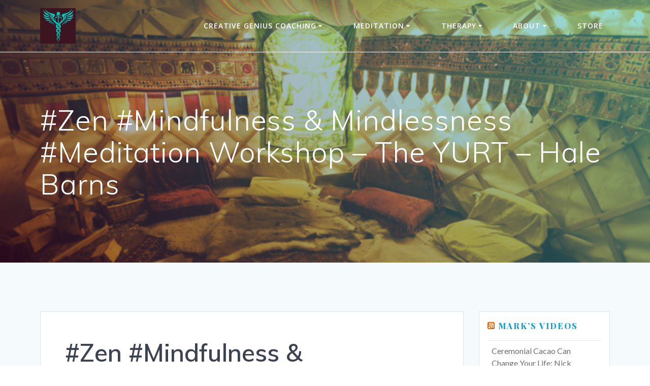

--- FILE ---
content_type: text/html; charset=UTF-8
request_url: https://www.markabadi.com/meditation-workshop-26th-jan/
body_size: 484016
content:
<!DOCTYPE html>
<html dir="ltr" lang="en-US">
<head>
    <meta charset="UTF-8">
    <meta name="viewport" content="width=device-width, initial-scale=1">
    <link rel="profile" href="https://gmpg.org/xfn/11">

	    <script>
        (function (exports, d) {
            var _isReady = false,
                _event,
                _fns = [];

            function onReady(event) {
                d.removeEventListener("DOMContentLoaded", onReady);
                _isReady = true;
                _event = event;
                _fns.forEach(function (_fn) {
                    var fn = _fn[0],
                        context = _fn[1];
                    fn.call(context || exports, window.jQuery);
                });
            }

            function onReadyIe(event) {
                if (d.readyState === "complete") {
                    d.detachEvent("onreadystatechange", onReadyIe);
                    _isReady = true;
                    _event = event;
                    _fns.forEach(function (_fn) {
                        var fn = _fn[0],
                            context = _fn[1];
                        fn.call(context || exports, event);
                    });
                }
            }

            d.addEventListener && d.addEventListener("DOMContentLoaded", onReady) ||
            d.attachEvent && d.attachEvent("onreadystatechange", onReadyIe);

            function domReady(fn, context) {
                if (_isReady) {
                    fn.call(context, _event);
                }

                _fns.push([fn, context]);
            }

            exports.mesmerizeDomReady = domReady;
        })(window, document);
    </script>
	<link href="https://fonts.googleapis.com" rel="preconnect" crossorigin><link href="https://fonts.gstatic.com" rel="preconnect" crossorigin><title>#Zen #Mindfulness &amp; Mindlessness #Meditation Workshop – The YURT – Hale Barns | Solutionary Muse</title>

		<!-- All in One SEO 4.2.1.1 -->
		<meta name="robots" content="max-image-preview:large" />
		<link rel="canonical" href="https://www.markabadi.com/meditation-workshop-26th-jan/" />
		<script type="application/ld+json" class="aioseo-schema">
			{"@context":"https:\/\/schema.org","@graph":[{"@type":"WebSite","@id":"https:\/\/www.markabadi.com\/#website","url":"https:\/\/www.markabadi.com\/","name":"Solutionary Muse","description":"Your Creative Genius, Self Help, Empowerment, Spiritual Life Coaching, Therapy & Event Production","inLanguage":"en-US","publisher":{"@id":"https:\/\/www.markabadi.com\/#organization"}},{"@type":"Organization","@id":"https:\/\/www.markabadi.com\/#organization","name":"Wellness Wizard","url":"https:\/\/www.markabadi.com\/","logo":{"@type":"ImageObject","@id":"https:\/\/www.markabadi.com\/#organizationLogo","url":"https:\/\/www.markabadi.com\/wp-content\/uploads\/2019\/11\/cadeuceus-mini-mini-min-square-mini.jpg","width":480,"height":480},"image":{"@id":"https:\/\/www.markabadi.com\/#organizationLogo"}},{"@type":"BreadcrumbList","@id":"https:\/\/www.markabadi.com\/meditation-workshop-26th-jan\/#breadcrumblist","itemListElement":[{"@type":"ListItem","@id":"https:\/\/www.markabadi.com\/#listItem","position":1,"item":{"@type":"WebPage","@id":"https:\/\/www.markabadi.com\/","name":"Home","description":"Your Creative Genius, Self Help, Empowerment, Spiritual Life Coaching, Therapy & Event Production","url":"https:\/\/www.markabadi.com\/"},"nextItem":"https:\/\/www.markabadi.com\/meditation-workshop-26th-jan\/#listItem"},{"@type":"ListItem","@id":"https:\/\/www.markabadi.com\/meditation-workshop-26th-jan\/#listItem","position":2,"item":{"@type":"WebPage","@id":"https:\/\/www.markabadi.com\/meditation-workshop-26th-jan\/","name":"#Zen #Mindfulness & Mindlessness #Meditation Workshop - The YURT - Hale Barns","url":"https:\/\/www.markabadi.com\/meditation-workshop-26th-jan\/"},"previousItem":"https:\/\/www.markabadi.com\/#listItem"}]},{"@type":"Person","@id":"https:\/\/www.markabadi.com\/author\/admin\/#author","url":"https:\/\/www.markabadi.com\/author\/admin\/","name":"sparklebadger","image":{"@type":"ImageObject","@id":"https:\/\/www.markabadi.com\/meditation-workshop-26th-jan\/#authorImage","url":"https:\/\/secure.gravatar.com\/avatar\/90c3a5ec959640381e0294f473dcd874?s=96&d=mm&r=g","width":96,"height":96,"caption":"sparklebadger"}},{"@type":"WebPage","@id":"https:\/\/www.markabadi.com\/meditation-workshop-26th-jan\/#webpage","url":"https:\/\/www.markabadi.com\/meditation-workshop-26th-jan\/","name":"#Zen #Mindfulness & Mindlessness #Meditation Workshop \u2013 The YURT \u2013 Hale Barns | Solutionary Muse","inLanguage":"en-US","isPartOf":{"@id":"https:\/\/www.markabadi.com\/#website"},"breadcrumb":{"@id":"https:\/\/www.markabadi.com\/meditation-workshop-26th-jan\/#breadcrumblist"},"author":"https:\/\/www.markabadi.com\/author\/admin\/#author","creator":"https:\/\/www.markabadi.com\/author\/admin\/#author","image":{"@type":"ImageObject","@id":"https:\/\/www.markabadi.com\/#mainImage","url":"https:\/\/www.markabadi.com\/wp-content\/uploads\/2013\/12\/DSC_8687web.jpg","width":700,"height":465},"primaryImageOfPage":{"@id":"https:\/\/www.markabadi.com\/meditation-workshop-26th-jan\/#mainImage"},"datePublished":"2014-01-03T16:40:40-08:00","dateModified":"2014-02-19T10:53:07-08:00"},{"@type":"Article","@id":"https:\/\/www.markabadi.com\/meditation-workshop-26th-jan\/#article","name":"#Zen #Mindfulness & Mindlessness #Meditation Workshop \u2013 The YURT \u2013 Hale Barns | Solutionary Muse","inLanguage":"en-US","headline":"#Zen #Mindfulness & Mindlessness #Meditation Workshop - The YURT - Hale Barns","author":{"@id":"https:\/\/www.markabadi.com\/author\/admin\/#author"},"publisher":{"@id":"https:\/\/www.markabadi.com\/#organization"},"datePublished":"2014-01-03T16:40:40-08:00","dateModified":"2014-02-19T10:53:07-08:00","articleSection":"acceptance, change, health &amp; Wellbeing, meditation, mindfulness, new consciousness, workshops, anger management, anxiety, depression, love, mandala, mantra, meditation, meditation workshop, mindfulness, mindless, minful, mudra, self acceptance, self discovery, self esteem, self help, self practice, stress, yurt, zen, zen meditation","mainEntityOfPage":{"@id":"https:\/\/www.markabadi.com\/meditation-workshop-26th-jan\/#webpage"},"isPartOf":{"@id":"https:\/\/www.markabadi.com\/meditation-workshop-26th-jan\/#webpage"},"image":{"@type":"ImageObject","@id":"https:\/\/www.markabadi.com\/#articleImage","url":"https:\/\/www.markabadi.com\/wp-content\/uploads\/2013\/12\/DSC_8687web.jpg","width":700,"height":465}}]}
		</script>
		<!-- All in One SEO -->

<meta http-equiv="x-dns-prefetch-control" content="on">
<link href="https://app.ecwid.com" rel="preconnect" crossorigin />
<link href="https://ecomm.events" rel="preconnect" crossorigin />
<link href="https://d1q3axnfhmyveb.cloudfront.net" rel="preconnect" crossorigin />
<link href="https://dqzrr9k4bjpzk.cloudfront.net" rel="preconnect" crossorigin />
<link href="https://d3j0zfs7paavns.cloudfront.net" rel="preconnect" crossorigin>
<link rel="prefetch" href="https://app.ecwid.com/script.js?9974488&data_platform=wporg&lang=en" />
<link rel="prerender" href="https://www.markabadi.com/thestore/" />
<link rel='dns-prefetch' href='//fonts.googleapis.com' />
<link rel='dns-prefetch' href='//s.w.org' />
<link rel="alternate" type="application/rss+xml" title="Solutionary Muse &raquo; Feed" href="https://www.markabadi.com/feed/" />
<link rel="alternate" type="application/rss+xml" title="Solutionary Muse &raquo; Comments Feed" href="https://www.markabadi.com/comments/feed/" />
<link rel="alternate" type="application/rss+xml" title="Solutionary Muse &raquo; #Zen #Mindfulness &#038; Mindlessness #Meditation Workshop &#8211; The YURT &#8211; Hale Barns Comments Feed" href="https://www.markabadi.com/meditation-workshop-26th-jan/feed/" />
		<!-- This site uses the Google Analytics by MonsterInsights plugin v8.10.0 - Using Analytics tracking - https://www.monsterinsights.com/ -->
							<script
				src="//www.googletagmanager.com/gtag/js?id=UA-180799921-1"  data-cfasync="false" data-wpfc-render="false" type="text/javascript" async></script>
			<script data-cfasync="false" data-wpfc-render="false" type="text/javascript">
				var mi_version = '8.10.0';
				var mi_track_user = true;
				var mi_no_track_reason = '';
				
								var disableStrs = [
															'ga-disable-UA-180799921-1',
									];

				/* Function to detect opted out users */
				function __gtagTrackerIsOptedOut() {
					for (var index = 0; index < disableStrs.length; index++) {
						if (document.cookie.indexOf(disableStrs[index] + '=true') > -1) {
							return true;
						}
					}

					return false;
				}

				/* Disable tracking if the opt-out cookie exists. */
				if (__gtagTrackerIsOptedOut()) {
					for (var index = 0; index < disableStrs.length; index++) {
						window[disableStrs[index]] = true;
					}
				}

				/* Opt-out function */
				function __gtagTrackerOptout() {
					for (var index = 0; index < disableStrs.length; index++) {
						document.cookie = disableStrs[index] + '=true; expires=Thu, 31 Dec 2099 23:59:59 UTC; path=/';
						window[disableStrs[index]] = true;
					}
				}

				if ('undefined' === typeof gaOptout) {
					function gaOptout() {
						__gtagTrackerOptout();
					}
				}
								window.dataLayer = window.dataLayer || [];

				window.MonsterInsightsDualTracker = {
					helpers: {},
					trackers: {},
				};
				if (mi_track_user) {
					function __gtagDataLayer() {
						dataLayer.push(arguments);
					}

					function __gtagTracker(type, name, parameters) {
						if (!parameters) {
							parameters = {};
						}

						if (parameters.send_to) {
							__gtagDataLayer.apply(null, arguments);
							return;
						}

						if (type === 'event') {
							
														parameters.send_to = monsterinsights_frontend.ua;
							__gtagDataLayer(type, name, parameters);
													} else {
							__gtagDataLayer.apply(null, arguments);
						}
					}

					__gtagTracker('js', new Date());
					__gtagTracker('set', {
						'developer_id.dZGIzZG': true,
											});
															__gtagTracker('config', 'UA-180799921-1', {"forceSSL":"true","link_attribution":"true"} );
										window.gtag = __gtagTracker;										(function () {
						/* https://developers.google.com/analytics/devguides/collection/analyticsjs/ */
						/* ga and __gaTracker compatibility shim. */
						var noopfn = function () {
							return null;
						};
						var newtracker = function () {
							return new Tracker();
						};
						var Tracker = function () {
							return null;
						};
						var p = Tracker.prototype;
						p.get = noopfn;
						p.set = noopfn;
						p.send = function () {
							var args = Array.prototype.slice.call(arguments);
							args.unshift('send');
							__gaTracker.apply(null, args);
						};
						var __gaTracker = function () {
							var len = arguments.length;
							if (len === 0) {
								return;
							}
							var f = arguments[len - 1];
							if (typeof f !== 'object' || f === null || typeof f.hitCallback !== 'function') {
								if ('send' === arguments[0]) {
									var hitConverted, hitObject = false, action;
									if ('event' === arguments[1]) {
										if ('undefined' !== typeof arguments[3]) {
											hitObject = {
												'eventAction': arguments[3],
												'eventCategory': arguments[2],
												'eventLabel': arguments[4],
												'value': arguments[5] ? arguments[5] : 1,
											}
										}
									}
									if ('pageview' === arguments[1]) {
										if ('undefined' !== typeof arguments[2]) {
											hitObject = {
												'eventAction': 'page_view',
												'page_path': arguments[2],
											}
										}
									}
									if (typeof arguments[2] === 'object') {
										hitObject = arguments[2];
									}
									if (typeof arguments[5] === 'object') {
										Object.assign(hitObject, arguments[5]);
									}
									if ('undefined' !== typeof arguments[1].hitType) {
										hitObject = arguments[1];
										if ('pageview' === hitObject.hitType) {
											hitObject.eventAction = 'page_view';
										}
									}
									if (hitObject) {
										action = 'timing' === arguments[1].hitType ? 'timing_complete' : hitObject.eventAction;
										hitConverted = mapArgs(hitObject);
										__gtagTracker('event', action, hitConverted);
									}
								}
								return;
							}

							function mapArgs(args) {
								var arg, hit = {};
								var gaMap = {
									'eventCategory': 'event_category',
									'eventAction': 'event_action',
									'eventLabel': 'event_label',
									'eventValue': 'event_value',
									'nonInteraction': 'non_interaction',
									'timingCategory': 'event_category',
									'timingVar': 'name',
									'timingValue': 'value',
									'timingLabel': 'event_label',
									'page': 'page_path',
									'location': 'page_location',
									'title': 'page_title',
								};
								for (arg in args) {
																		if (!(!args.hasOwnProperty(arg) || !gaMap.hasOwnProperty(arg))) {
										hit[gaMap[arg]] = args[arg];
									} else {
										hit[arg] = args[arg];
									}
								}
								return hit;
							}

							try {
								f.hitCallback();
							} catch (ex) {
							}
						};
						__gaTracker.create = newtracker;
						__gaTracker.getByName = newtracker;
						__gaTracker.getAll = function () {
							return [];
						};
						__gaTracker.remove = noopfn;
						__gaTracker.loaded = true;
						window['__gaTracker'] = __gaTracker;
					})();
									} else {
										console.log("");
					(function () {
						function __gtagTracker() {
							return null;
						}

						window['__gtagTracker'] = __gtagTracker;
						window['gtag'] = __gtagTracker;
					})();
									}
			</script>
				<!-- / Google Analytics by MonsterInsights -->
		<script type="text/javascript">
window._wpemojiSettings = {"baseUrl":"https:\/\/s.w.org\/images\/core\/emoji\/13.1.0\/72x72\/","ext":".png","svgUrl":"https:\/\/s.w.org\/images\/core\/emoji\/13.1.0\/svg\/","svgExt":".svg","source":{"concatemoji":"https:\/\/www.markabadi.com\/wp-includes\/js\/wp-emoji-release.min.js?ver=5.9.12"}};
/*! This file is auto-generated */
!function(e,a,t){var n,r,o,i=a.createElement("canvas"),p=i.getContext&&i.getContext("2d");function s(e,t){var a=String.fromCharCode;p.clearRect(0,0,i.width,i.height),p.fillText(a.apply(this,e),0,0);e=i.toDataURL();return p.clearRect(0,0,i.width,i.height),p.fillText(a.apply(this,t),0,0),e===i.toDataURL()}function c(e){var t=a.createElement("script");t.src=e,t.defer=t.type="text/javascript",a.getElementsByTagName("head")[0].appendChild(t)}for(o=Array("flag","emoji"),t.supports={everything:!0,everythingExceptFlag:!0},r=0;r<o.length;r++)t.supports[o[r]]=function(e){if(!p||!p.fillText)return!1;switch(p.textBaseline="top",p.font="600 32px Arial",e){case"flag":return s([127987,65039,8205,9895,65039],[127987,65039,8203,9895,65039])?!1:!s([55356,56826,55356,56819],[55356,56826,8203,55356,56819])&&!s([55356,57332,56128,56423,56128,56418,56128,56421,56128,56430,56128,56423,56128,56447],[55356,57332,8203,56128,56423,8203,56128,56418,8203,56128,56421,8203,56128,56430,8203,56128,56423,8203,56128,56447]);case"emoji":return!s([10084,65039,8205,55357,56613],[10084,65039,8203,55357,56613])}return!1}(o[r]),t.supports.everything=t.supports.everything&&t.supports[o[r]],"flag"!==o[r]&&(t.supports.everythingExceptFlag=t.supports.everythingExceptFlag&&t.supports[o[r]]);t.supports.everythingExceptFlag=t.supports.everythingExceptFlag&&!t.supports.flag,t.DOMReady=!1,t.readyCallback=function(){t.DOMReady=!0},t.supports.everything||(n=function(){t.readyCallback()},a.addEventListener?(a.addEventListener("DOMContentLoaded",n,!1),e.addEventListener("load",n,!1)):(e.attachEvent("onload",n),a.attachEvent("onreadystatechange",function(){"complete"===a.readyState&&t.readyCallback()})),(n=t.source||{}).concatemoji?c(n.concatemoji):n.wpemoji&&n.twemoji&&(c(n.twemoji),c(n.wpemoji)))}(window,document,window._wpemojiSettings);
</script>
<style type="text/css">
img.wp-smiley,
img.emoji {
	display: inline !important;
	border: none !important;
	box-shadow: none !important;
	height: 1em !important;
	width: 1em !important;
	margin: 0 0.07em !important;
	vertical-align: -0.1em !important;
	background: none !important;
	padding: 0 !important;
}
</style>
	<link rel='stylesheet' id='customify-font-stylesheet-0-css'  href="#" data-href='https://fonts.googleapis.com/css2?family=Playfair%20Display:ital,wght@0,400;0,500;0,600;0,700;0,800;0,900;1,400;1,500;1,600;1,700;1,800;1,900&#038;family=Lato:ital,wght@0,100;0,300;0,400;0,700;0,900;1,100;1,300;1,400;1,700;1,900&#038;display=swap' type='text/css' media='all' />
<link rel='stylesheet' id='wp-block-library-css'  href='https://www.markabadi.com/wp-includes/css/dist/block-library/style.min.css?ver=5.9.12' type='text/css' media='all' />
<style id='global-styles-inline-css' type='text/css'>
body{--wp--preset--color--black: #000000;--wp--preset--color--cyan-bluish-gray: #abb8c3;--wp--preset--color--white: #ffffff;--wp--preset--color--pale-pink: #f78da7;--wp--preset--color--vivid-red: #cf2e2e;--wp--preset--color--luminous-vivid-orange: #ff6900;--wp--preset--color--luminous-vivid-amber: #fcb900;--wp--preset--color--light-green-cyan: #7bdcb5;--wp--preset--color--vivid-green-cyan: #00d084;--wp--preset--color--pale-cyan-blue: #8ed1fc;--wp--preset--color--vivid-cyan-blue: #0693e3;--wp--preset--color--vivid-purple: #9b51e0;--wp--preset--gradient--vivid-cyan-blue-to-vivid-purple: linear-gradient(135deg,rgba(6,147,227,1) 0%,rgb(155,81,224) 100%);--wp--preset--gradient--light-green-cyan-to-vivid-green-cyan: linear-gradient(135deg,rgb(122,220,180) 0%,rgb(0,208,130) 100%);--wp--preset--gradient--luminous-vivid-amber-to-luminous-vivid-orange: linear-gradient(135deg,rgba(252,185,0,1) 0%,rgba(255,105,0,1) 100%);--wp--preset--gradient--luminous-vivid-orange-to-vivid-red: linear-gradient(135deg,rgba(255,105,0,1) 0%,rgb(207,46,46) 100%);--wp--preset--gradient--very-light-gray-to-cyan-bluish-gray: linear-gradient(135deg,rgb(238,238,238) 0%,rgb(169,184,195) 100%);--wp--preset--gradient--cool-to-warm-spectrum: linear-gradient(135deg,rgb(74,234,220) 0%,rgb(151,120,209) 20%,rgb(207,42,186) 40%,rgb(238,44,130) 60%,rgb(251,105,98) 80%,rgb(254,248,76) 100%);--wp--preset--gradient--blush-light-purple: linear-gradient(135deg,rgb(255,206,236) 0%,rgb(152,150,240) 100%);--wp--preset--gradient--blush-bordeaux: linear-gradient(135deg,rgb(254,205,165) 0%,rgb(254,45,45) 50%,rgb(107,0,62) 100%);--wp--preset--gradient--luminous-dusk: linear-gradient(135deg,rgb(255,203,112) 0%,rgb(199,81,192) 50%,rgb(65,88,208) 100%);--wp--preset--gradient--pale-ocean: linear-gradient(135deg,rgb(255,245,203) 0%,rgb(182,227,212) 50%,rgb(51,167,181) 100%);--wp--preset--gradient--electric-grass: linear-gradient(135deg,rgb(202,248,128) 0%,rgb(113,206,126) 100%);--wp--preset--gradient--midnight: linear-gradient(135deg,rgb(2,3,129) 0%,rgb(40,116,252) 100%);--wp--preset--duotone--dark-grayscale: url('#wp-duotone-dark-grayscale');--wp--preset--duotone--grayscale: url('#wp-duotone-grayscale');--wp--preset--duotone--purple-yellow: url('#wp-duotone-purple-yellow');--wp--preset--duotone--blue-red: url('#wp-duotone-blue-red');--wp--preset--duotone--midnight: url('#wp-duotone-midnight');--wp--preset--duotone--magenta-yellow: url('#wp-duotone-magenta-yellow');--wp--preset--duotone--purple-green: url('#wp-duotone-purple-green');--wp--preset--duotone--blue-orange: url('#wp-duotone-blue-orange');--wp--preset--font-size--small: 13px;--wp--preset--font-size--medium: 20px;--wp--preset--font-size--large: 36px;--wp--preset--font-size--x-large: 42px;}.has-black-color{color: var(--wp--preset--color--black) !important;}.has-cyan-bluish-gray-color{color: var(--wp--preset--color--cyan-bluish-gray) !important;}.has-white-color{color: var(--wp--preset--color--white) !important;}.has-pale-pink-color{color: var(--wp--preset--color--pale-pink) !important;}.has-vivid-red-color{color: var(--wp--preset--color--vivid-red) !important;}.has-luminous-vivid-orange-color{color: var(--wp--preset--color--luminous-vivid-orange) !important;}.has-luminous-vivid-amber-color{color: var(--wp--preset--color--luminous-vivid-amber) !important;}.has-light-green-cyan-color{color: var(--wp--preset--color--light-green-cyan) !important;}.has-vivid-green-cyan-color{color: var(--wp--preset--color--vivid-green-cyan) !important;}.has-pale-cyan-blue-color{color: var(--wp--preset--color--pale-cyan-blue) !important;}.has-vivid-cyan-blue-color{color: var(--wp--preset--color--vivid-cyan-blue) !important;}.has-vivid-purple-color{color: var(--wp--preset--color--vivid-purple) !important;}.has-black-background-color{background-color: var(--wp--preset--color--black) !important;}.has-cyan-bluish-gray-background-color{background-color: var(--wp--preset--color--cyan-bluish-gray) !important;}.has-white-background-color{background-color: var(--wp--preset--color--white) !important;}.has-pale-pink-background-color{background-color: var(--wp--preset--color--pale-pink) !important;}.has-vivid-red-background-color{background-color: var(--wp--preset--color--vivid-red) !important;}.has-luminous-vivid-orange-background-color{background-color: var(--wp--preset--color--luminous-vivid-orange) !important;}.has-luminous-vivid-amber-background-color{background-color: var(--wp--preset--color--luminous-vivid-amber) !important;}.has-light-green-cyan-background-color{background-color: var(--wp--preset--color--light-green-cyan) !important;}.has-vivid-green-cyan-background-color{background-color: var(--wp--preset--color--vivid-green-cyan) !important;}.has-pale-cyan-blue-background-color{background-color: var(--wp--preset--color--pale-cyan-blue) !important;}.has-vivid-cyan-blue-background-color{background-color: var(--wp--preset--color--vivid-cyan-blue) !important;}.has-vivid-purple-background-color{background-color: var(--wp--preset--color--vivid-purple) !important;}.has-black-border-color{border-color: var(--wp--preset--color--black) !important;}.has-cyan-bluish-gray-border-color{border-color: var(--wp--preset--color--cyan-bluish-gray) !important;}.has-white-border-color{border-color: var(--wp--preset--color--white) !important;}.has-pale-pink-border-color{border-color: var(--wp--preset--color--pale-pink) !important;}.has-vivid-red-border-color{border-color: var(--wp--preset--color--vivid-red) !important;}.has-luminous-vivid-orange-border-color{border-color: var(--wp--preset--color--luminous-vivid-orange) !important;}.has-luminous-vivid-amber-border-color{border-color: var(--wp--preset--color--luminous-vivid-amber) !important;}.has-light-green-cyan-border-color{border-color: var(--wp--preset--color--light-green-cyan) !important;}.has-vivid-green-cyan-border-color{border-color: var(--wp--preset--color--vivid-green-cyan) !important;}.has-pale-cyan-blue-border-color{border-color: var(--wp--preset--color--pale-cyan-blue) !important;}.has-vivid-cyan-blue-border-color{border-color: var(--wp--preset--color--vivid-cyan-blue) !important;}.has-vivid-purple-border-color{border-color: var(--wp--preset--color--vivid-purple) !important;}.has-vivid-cyan-blue-to-vivid-purple-gradient-background{background: var(--wp--preset--gradient--vivid-cyan-blue-to-vivid-purple) !important;}.has-light-green-cyan-to-vivid-green-cyan-gradient-background{background: var(--wp--preset--gradient--light-green-cyan-to-vivid-green-cyan) !important;}.has-luminous-vivid-amber-to-luminous-vivid-orange-gradient-background{background: var(--wp--preset--gradient--luminous-vivid-amber-to-luminous-vivid-orange) !important;}.has-luminous-vivid-orange-to-vivid-red-gradient-background{background: var(--wp--preset--gradient--luminous-vivid-orange-to-vivid-red) !important;}.has-very-light-gray-to-cyan-bluish-gray-gradient-background{background: var(--wp--preset--gradient--very-light-gray-to-cyan-bluish-gray) !important;}.has-cool-to-warm-spectrum-gradient-background{background: var(--wp--preset--gradient--cool-to-warm-spectrum) !important;}.has-blush-light-purple-gradient-background{background: var(--wp--preset--gradient--blush-light-purple) !important;}.has-blush-bordeaux-gradient-background{background: var(--wp--preset--gradient--blush-bordeaux) !important;}.has-luminous-dusk-gradient-background{background: var(--wp--preset--gradient--luminous-dusk) !important;}.has-pale-ocean-gradient-background{background: var(--wp--preset--gradient--pale-ocean) !important;}.has-electric-grass-gradient-background{background: var(--wp--preset--gradient--electric-grass) !important;}.has-midnight-gradient-background{background: var(--wp--preset--gradient--midnight) !important;}.has-small-font-size{font-size: var(--wp--preset--font-size--small) !important;}.has-medium-font-size{font-size: var(--wp--preset--font-size--medium) !important;}.has-large-font-size{font-size: var(--wp--preset--font-size--large) !important;}.has-x-large-font-size{font-size: var(--wp--preset--font-size--x-large) !important;}
</style>
<link rel='stylesheet' id='ecwid-css-css'  href='https://www.markabadi.com/wp-content/plugins/ecwid-shopping-cart/css/frontend.css?ver=6.10.22' type='text/css' media='all' />
<link rel='stylesheet' id='mesmerize-style-css'  href='https://www.markabadi.com/wp-content/themes/mesmerize-pro/style.min.css?ver=1.6.134' type='text/css' media='all' />
<style id='mesmerize-style-inline-css' type='text/css'>
img.logo.dark, img.custom-logo{width:auto;max-height:70px !important;}
/** cached kirki style */.footer .footer-content{background-color:#fff;}.footer p, .footer{color:#989898;}body{font-family:"Open Sans", Helvetica, Arial, sans-serif;color:#6B7C93;}body h1{font-family:Muli, Helvetica, Arial, sans-serif;font-weight:600;font-size:2.625rem;line-height:4rem;letter-spacing:normal;color:#3C424F;}body h2{font-family:Muli, Helvetica, Arial, sans-serif;font-weight:600;font-size:2.188rem;line-height:3rem;letter-spacing:normal;text-transform:none;color:#3C424F;}body h3{font-family:Muli, Helvetica, Arial, sans-serif;font-weight:600;font-size:1.313rem;line-height:2.25rem;letter-spacing:normal;text-transform:none;color:#3C424F;}body h4{font-family:Muli, Helvetica, Arial, sans-serif;font-weight:600;font-size:0.963rem;line-height:1.75rem;letter-spacing:0.0625rem;text-transform:none;color:#3C424F;}body h5{font-family:Muli, Helvetica, Arial, sans-serif;font-weight:800;font-size:0.875rem;line-height:1.5rem;letter-spacing:2px;text-transform:none;color:#3C424F;}body h6{font-family:Muli, Helvetica, Arial, sans-serif;font-weight:800;font-size:0.766rem;line-height:1.375rem;letter-spacing:0.1875rem;color:#3C424F;}.mesmerize-front-page .header-separator .svg-white-bg{fill:#ffffff!important;}.mesmerize-front-page .header-separator svg{height:0px!important;}.header.color-overlay:after{filter:invert(18%) ;}.header-homepage p.header-subtitle2{margin-top:0;margin-bottom:20px;font-family:Roboto, Helvetica, Arial, sans-serif;font-weight:300;font-size:1.4em;line-height:130%;letter-spacing:0px;text-transform:none;color:#ffffff;background:rgba(0,0,0,0);padding-top:0px;padding-bottom:0px;padding-left:0px;padding-right:0px;-webkit-border-radius:0px;-moz-border-radius:0px;border-radius:0px;}.header-homepage h1.hero-title{font-family:Muli, Helvetica, Arial, sans-serif;font-weight:300;font-size:3.3em;line-height:114%;letter-spacing:0.9px;text-transform:none;color:#ffffff;}.header-homepage .hero-title{margin-top:0;margin-bottom:20px;background:rgba(0,0,0,0);padding-top:0px;padding-bottom:0px;padding-left:0px;padding-right:0px;-webkit-border-radius:0px;-moz-border-radius:0px;border-radius:0px;}.header-homepage p.header-subtitle{margin-top:0;margin-bottom:20px;font-family:Muli, Helvetica, Arial, sans-serif;font-weight:300;font-size:1.3em;line-height:130%;letter-spacing:0px;text-transform:none;color:#ffffff;background:rgba(0,0,0,0);padding-top:0px;padding-bottom:0px;padding-left:0px;padding-right:0px;-webkit-border-radius:0px;-moz-border-radius:0px;border-radius:0px;}.header-buttons-wrapper{background:rgba(0,0,0,0);padding-top:0px;padding-bottom:0px;padding-left:0px;padding-right:0px;-webkit-border-radius:0px;-moz-border-radius:0px;border-radius:0px;}.header-homepage .header-description-row{padding-top:5%;padding-bottom:5%;}.mesmerize-front-page .header-wrapper > div:not(.owl-carousel)  .homepage-header-image{border-color:rgb(255,255,255)!important;}.mesmerize-front-page .header-wrapper > div:not(.owl-carousel) .homepage-header-image{border-width:0px !important;}.inner-header-description{padding-top:8%;padding-bottom:8%;}.inner-header-description .header-subtitle{font-family:Muli, Helvetica, Arial, sans-serif;font-weight:300;font-style:normal;font-size:1.3em;line-height:130%;letter-spacing:0px;text-transform:none;color:#ffffff;}.inner-header-description h1.hero-title{font-family:Muli, Helvetica, Arial, sans-serif;font-weight:300;font-style:normal;font-size:3.5em;line-height:114%;letter-spacing:0.9px;text-transform:none;color:#ffffff;}.header-top-bar .header-top-bar-area.area-left span{color:#FFFFFF;}.header-top-bar .header-top-bar-area.area-left i.fa{color:#999;}.header-top-bar .header-top-bar-area.area-left .top-bar-social-icons i{color:#fff;}.header-top-bar .header-top-bar-area.area-left .top-bar-social-icons i:hover{color:#fff;}.header-top-bar .header-top-bar-area.area-left .top-bar-menu > li > a{color:#fff;}.header-top-bar .header-top-bar-area.area-left .top-bar-menu > li > a:hover{color:#fff!important;}.header-top-bar .header-top-bar-area.area-left .top-bar-menu > li > a:visited{color:#fff;}.header-top-bar .header-top-bar-area.area-left span.top-bar-text{color:#fff;}.header-top-bar .header-top-bar-area.area-right span{color:#FFFFFF;}.header-top-bar .header-top-bar-area.area-right i.fa{color:#999;}.header-top-bar .header-top-bar-area.area-right .top-bar-social-icons i{color:#fff;}.header-top-bar .header-top-bar-area.area-right .top-bar-social-icons i:hover{color:#fff;}.header-top-bar .header-top-bar-area.area-right .top-bar-menu > li > a{color:#fff;}.header-top-bar .header-top-bar-area.area-right .top-bar-menu > li > a:hover{color:#fff!important;}.header-top-bar .header-top-bar-area.area-right .top-bar-menu > li > a:visited{color:#fff;}.header-top-bar .header-top-bar-area.area-right span.top-bar-text{color:#fff;}.mesmerize-front-page .navigation-bar.bordered{border-bottom-color:rgb(251,251,251);border-bottom-width:1px;border-bottom-style:solid;}.mesmerize-inner-page .navigation-bar.bordered{border-bottom-color:rgb(251,251,251);border-bottom-width:1px;border-bottom-style:solid;}.mesmerize-inner-page .fixto-fixed .main_menu_col, .mesmerize-inner-page .fixto-fixed .main-menu{justify-content:flex-end!important;}.mesmerize-inner-page .navigation-bar.fixto-fixed{background-color:rgba(255, 255, 255, 1)!important;}.mesmerize-inner-page #main_menu > li > a{font-family:"Open Sans", Helvetica, Arial, sans-serif;font-weight:600;font-style:normal;font-size:14px;line-height:160%;letter-spacing:1px;text-transform:uppercase;}.mesmerize-front-page .fixto-fixed .main_menu_col, .mesmerize-front-page .fixto-fixed .main-menu{justify-content:flex-end!important;}.mesmerize-front-page .navigation-bar.fixto-fixed{background-color:rgba(255, 255, 255, 1)!important;}.mesmerize-front-page #main_menu > li > a{font-family:"Open Sans", Helvetica, Arial, sans-serif;font-weight:600;font-style:normal;font-size:14px;line-height:160%;letter-spacing:1px;text-transform:uppercase;}.mesmerize-front-page #main_menu > li li > a{font-family:"Open Sans", Helvetica, Arial, sans-serif;font-weight:600;font-style:normal;font-size:0.875rem;line-height:120%;letter-spacing:0px;text-transform:none;}.mesmerize-front-page .header-nav-area .social-icons a{color:#FFFFFF!important;}.mesmerize-front-page .fixto-fixed .header-nav-area .social-icons a{color:#000000!important;}.mesmerize-front-page  .nav-search.widget_search *{color:#FFFFFF;}.mesmerize-front-page  .nav-search.widget_search input{border-color:#FFFFFF;}.mesmerize-front-page  .nav-search.widget_search input::-webkit-input-placeholder{color:#FFFFFF;}.mesmerize-front-page  .nav-search.widget_search input:-ms-input-placeholder{color:#FFFFFF;}.mesmerize-front-page  .nav-search.widget_search input:-moz-placeholder{color:#FFFFFF;}.mesmerize-front-page .fixto-fixed  .nav-search.widget_search *{color:#000000;}.mesmerize-front-page .fixto-fixed  .nav-search.widget_search input{border-color:#000000;}.mesmerize-front-page .fixto-fixed  .nav-search.widget_search input::-webkit-input-placeholder{color:#000000;}.mesmerize-front-page .fixto-fixed  .nav-search.widget_search input:-ms-input-placeholder{color:#000000;}.mesmerize-front-page .fixto-fixed  .nav-search.widget_search input:-moz-placeholder{color:#000000;}.mesmerize-inner-page .inner_header-nav-area .social-icons a{color:#FFFFFF!important;}.mesmerize-inner-page .fixto-fixed .inner_header-nav-area .social-icons a{color:#000000!important;}.mesmerize-inner-page .nav-search.widget_search *{color:#FFFFFF;}.mesmerize-inner-page .nav-search.widget_search input{border-color:#FFFFFF;}.mesmerize-inner-page .nav-search.widget_search input::-webkit-input-placeholder{color:#FFFFFF;}.mesmerize-inner-page .nav-search.widget_search input:-ms-input-placeholder{color:#FFFFFF;}.mesmerize-inner-page .nav-search.widget_search input:-moz-placeholder{color:#FFFFFF;}.mesmerize-inner-page .fixto-fixed .nav-search.widget_search *{color:#000000;}.mesmerize-inner-page .fixto-fixed .nav-search.widget_search input{border-color:#000000;}.mesmerize-inner-page .fixto-fixed .nav-search.widget_search input::-webkit-input-placeholder{color:#000000;}.mesmerize-inner-page .fixto-fixed .nav-search.widget_search input:-ms-input-placeholder{color:#000000;}.mesmerize-inner-page .fixto-fixed .nav-search.widget_search input:-moz-placeholder{color:#000000;}[data-component="offcanvas"] i.fa{color:#fff!important;}[data-component="offcanvas"] .bubble{background-color:#fff!important;}.fixto-fixed [data-component="offcanvas"] i.fa{color:#000000!important;}.fixto-fixed [data-component="offcanvas"] .bubble{background-color:#000000!important;}#offcanvas-wrapper{background-color:#222B34!important;}html.has-offscreen body:after{background-color:rgba(34, 43, 52, 0.7)!important;}#offcanvas-wrapper *:not(.arrow){color:#ffffff!important;}#offcanvas_menu li.open, #offcanvas_menu li.current-menu-item, #offcanvas_menu li.current-menu-item > a, #offcanvas_menu li.current_page_item, #offcanvas_menu li.current_page_item > a{background-color:#FFFFFF;}#offcanvas_menu li.open > a, #offcanvas_menu li.open > a > i, #offcanvas_menu li.current-menu-item > a, #offcanvas_menu li.current_page_item > a{color:#2395F6!important;}#offcanvas_menu li.open > a, #offcanvas_menu li.current-menu-item > a, #offcanvas_menu li.current_page_item > a{border-left-color:#2395F6!important;}#offcanvas_menu li > ul{background-color:#686B77;}#offcanvas_menu li > a{font-family:"Open Sans", Helvetica, Arial, sans-serif;font-weight:400;font-size:0.875rem;line-height:100%;letter-spacing:0px;text-transform:none;}.navigation-bar.homepage:not(.coloured-nav) a.text-logo,.navigation-bar.homepage:not(.coloured-nav) #main_menu li.logo > a.text-logo,.navigation-bar.homepage:not(.coloured-nav) #main_menu li.logo > a.text-logo:hover{color:#fff;font-family:inherit;font-weight:600;font-size:1.6rem;line-height:100%;letter-spacing:0px;text-transform:uppercase;}.navigation-bar.homepage.fixto-fixed a.text-logo,.navigation-bar.homepage.fixto-fixed .dark-logo a.text-logo{color:#4a4a4a!important;}.navigation-bar:not(.homepage) a.text-logo,.navigation-bar:not(.homepage) #main_menu li.logo > a.text-logo,.navigation-bar:not(.homepage) #main_menu li.logo > a.text-logo:hover,.navigation-bar:not(.homepage) a.text-logo,.navigation-bar:not(.homepage) #main_menu li.logo > a.text-logo,.navigation-bar:not(.homepage) #main_menu li.logo > a.text-logo:hover{color:#fff;font-family:inherit;font-weight:600;font-size:1.6rem;line-height:100%;letter-spacing:0px;text-transform:uppercase;}.navigation-bar.fixto-fixed:not(.homepage) a.text-logo,.navigation-bar.fixto-fixed:not(.homepage) .dark-logo a.text-logo, .navigation-bar.alternate:not(.homepage) a.text-logo, .navigation-bar.alternate:not(.homepage) .dark-logo a.text-logo{color:#4a4a4a!important;}.slide-progress{background:rgba(3, 169, 244, 0.5);height:5px;}.header-slider-navigation.separated .owl-nav .owl-next,.header-slider-navigation.separated .owl-nav .owl-prev{margin-left:40px;margin-right:40px;}.header-slider-navigation .owl-nav .owl-next,.header-slider-navigation .owl-nav .owl-prev{padding:0px;background:rgba(0, 0, 0, 0);}.header-slider-navigation .owl-nav .owl-next i,.header-slider-navigation .owl-nav .owl-prev i{font-size:50px;width:50px;height:50px;color:#ffffff;}.header-slider-navigation .owl-nav .owl-next:hover,.header-slider-navigation .owl-nav .owl-prev:hover{background:rgba(0, 0, 0, 0);}.header-slider-navigation .owl-dots{margin-bottom:0px;margin-top:0px;}.header-slider-navigation .owl-dots .owl-dot span{background:rgba(255,255,255,0.3);}.header-slider-navigation .owl-dots .owl-dot.active span,.header-slider-navigation .owl-dots .owl-dot:hover span{background:#ffffff;}.header-slider-navigation .owl-dots .owl-dot{margin:0px 7px;}@media (min-width: 767px){.footer .footer-content{padding-top:40px;padding-bottom:40px;}}@media (max-width: 1023px){body{font-size:calc( 16px * 0.875 );}}@media (min-width: 1024px){body{font-size:16px;}}@media only screen and (min-width: 768px){body h1{font-size:3rem;}body h2{font-size:2.5rem;}body h3{font-size:1.5rem;}body h4{font-size:1.1rem;}body h5{font-size:1rem;}body h6{font-size:0.875rem;}.header-homepage p.header-subtitle2{font-size:1.4em;}.header-homepage h1.hero-title{font-size:3.5rem;}.header-homepage p.header-subtitle{font-size:1.3em;}.header-content .align-holder{width:80%!important;}.header-homepage:not(.header-slide) .header-hero-media{-webkit-flex-basis:5%;-moz-flex-basis:5%;-ms-flex-preferred-size:5%;flex-basis:5%;max-width:5%;width:5%;}.header-homepage:not(.header-slide) .header-hero-content{-webkit-flex-basis:calc(100% - 5%)!important;-moz-flex-basis:calc(100% - 5%)!important;-ms-flex-preferred-size:calc(100% - 5%)!important;flex-basis:calc(100% - 5%)!important;max-width:calc(100% - 5%)!important;width:calc(100% - 5%)!important;}.inner-header-description{text-align:left!important;}.inner-header-description .header-subtitle{font-size:1.3em;}.inner-header-description h1.hero-title{font-size:3.5em;}}@media screen and (min-width: 768px){.header-homepage{background-position:center top;}.header{background-position:center center;}}@media screen and (max-width:767px){.header-homepage .header-description-row{padding-top:65%;padding-bottom:0%;}}
</style>
<link rel='stylesheet' id='mesmerize-fonts-css'  href="#" data-href='https://fonts.googleapis.com/css?family=Open+Sans%3A300%2C400%2C600%2C700%7CMuli%3A300%2C300italic%2C400%2C400italic%2C600%2C600italic%2C700%2C700italic%2C900%2C900italic%7CPlayfair+Display%3A400%2C400italic%2C700%2C700italic&#038;subset=latin%2Clatin-ext&#038;display=swap' type='text/css' media='all' />
<link rel='stylesheet' id='mesmerize-style-bundle-css'  href='https://www.markabadi.com/wp-content/themes/mesmerize-pro/pro/assets/css/theme.bundle.min.css?ver=1.6.134' type='text/css' media='all' />
<script type='text/javascript' src='https://www.markabadi.com/wp-content/plugins/google-analytics-for-wordpress/assets/js/frontend-gtag.min.js?ver=8.10.0' id='monsterinsights-frontend-script-js'></script>
<script data-cfasync="false" data-wpfc-render="false" type="text/javascript" id='monsterinsights-frontend-script-js-extra'>/* <![CDATA[ */
var monsterinsights_frontend = {"js_events_tracking":"true","download_extensions":"doc,pdf,ppt,zip,xls,docx,pptx,xlsx","inbound_paths":"[{\"path\":\"\\\/go\\\/\",\"label\":\"affiliate\"},{\"path\":\"\\\/recommend\\\/\",\"label\":\"affiliate\"}]","home_url":"https:\/\/www.markabadi.com","hash_tracking":"false","ua":"UA-180799921-1","v4_id":""};/* ]]> */
</script>
<script type='text/javascript' src='https://www.markabadi.com/wp-includes/js/jquery/jquery.min.js?ver=3.6.0' id='jquery-core-js'></script>
<script type='text/javascript' src='https://www.markabadi.com/wp-includes/js/jquery/jquery-migrate.min.js?ver=3.3.2' id='jquery-migrate-js'></script>
<script type='text/javascript' id='jquery-js-after'>
    
        (function () {
            function setHeaderTopSpacing() {

                setTimeout(function() {
                  var headerTop = document.querySelector('.header-top');
                  var headers = document.querySelectorAll('.header-wrapper .header,.header-wrapper .header-homepage');

                  for (var i = 0; i < headers.length; i++) {
                      var item = headers[i];
                      item.style.paddingTop = headerTop.getBoundingClientRect().height + "px";
                  }

                    var languageSwitcher = document.querySelector('.mesmerize-language-switcher');

                    if(languageSwitcher){
                        languageSwitcher.style.top = "calc( " +  headerTop.getBoundingClientRect().height + "px + 1rem)" ;
                    }
                    
                }, 100);

             
            }

            window.addEventListener('resize', setHeaderTopSpacing);
            window.mesmerizeSetHeaderTopSpacing = setHeaderTopSpacing
            mesmerizeDomReady(setHeaderTopSpacing);
        })();
    
    
</script>
<script type='text/javascript' id='ecwid-frontend-js-js-extra'>
/* <![CDATA[ */
var ecwidParams = {"useJsApiToOpenStoreCategoriesPages":"","storeId":"9974488"};
/* ]]> */
</script>
<script type='text/javascript' src='https://www.markabadi.com/wp-content/plugins/ecwid-shopping-cart/js/frontend.js?ver=6.10.22' id='ecwid-frontend-js-js'></script>
<link rel="https://api.w.org/" href="https://www.markabadi.com/wp-json/" /><link rel="alternate" type="application/json" href="https://www.markabadi.com/wp-json/wp/v2/posts/1155" /><link rel="EditURI" type="application/rsd+xml" title="RSD" href="https://www.markabadi.com/xmlrpc.php?rsd" />
<link rel="wlwmanifest" type="application/wlwmanifest+xml" href="https://www.markabadi.com/wp-includes/wlwmanifest.xml" /> 
<meta name="generator" content="WordPress 5.9.12" />
<link rel='shortlink' href='https://www.markabadi.com/?p=1155' />
<link rel="alternate" type="application/json+oembed" href="https://www.markabadi.com/wp-json/oembed/1.0/embed?url=https%3A%2F%2Fwww.markabadi.com%2Fmeditation-workshop-26th-jan%2F" />
<link rel="alternate" type="text/xml+oembed" href="https://www.markabadi.com/wp-json/oembed/1.0/embed?url=https%3A%2F%2Fwww.markabadi.com%2Fmeditation-workshop-26th-jan%2F&#038;format=xml" />
<script data-cfasync="false" data-no-optimize="1" type="text/javascript">
window.ec = window.ec || Object()
window.ec.config = window.ec.config || Object();
window.ec.config.enable_canonical_urls = true;
window.ec.config.chameleon = window.ec.config.chameleon || Object();
window.ec.config.chameleon.font = "auto";
window.ec.config.chameleon.colors = "auto";

</script>
<script data-cfasync="false" type="text/javascript">
window.ec = window.ec || Object();
window.ec.config = window.ec.config || Object();
window.ec.config.store_main_page_url = 'https://www.markabadi.com/thestore/';		
</script>        <style data-name="header-gradient-overlay">
            .header .background-overlay {
                background: linear-gradient(50deg , rgba(86,20,58,0.46) 0%, rgba(65,193,185,0.56) 100%);
            }
        </style>
        <script type="text/javascript" data-name="async-styles">
        (function () {
            var links = document.querySelectorAll('link[data-href]');
            for (var i = 0; i < links.length; i++) {
                var item = links[i];
                item.href = item.getAttribute('data-href')
            }
        })();
    </script>
	<link rel="pingback" href="https://www.markabadi.com/xmlrpc.php">
    <style data-prefix="inner_header" data-name="menu-variant-style">/** cached menu style */.mesmerize-inner-page ul.dropdown-menu > li {  color: #fff; } .mesmerize-inner-page .fixto-fixed ul.dropdown-menu > li {  color: #000; }   .mesmerize-inner-page ul.dropdown-menu.active-round-border-button > .current_page_item > a, .mesmerize-inner-page ul.dropdown-menu.active-round-border-button > .current-menu-item > a {  border-color:#00C6BE;  color: #00C6BE; } .mesmerize-inner-page ul.dropdown-menu.active-round-border-button > li:not(.current-menu-item):not(.current_page_item):hover > a, .mesmerize-inner-page ul.dropdown-menu.active-round-border-button > li:not(.current-menu-item):not(.current_page_item).hover > a {  border-color: #3C1521;  color: #3C1521; }  .mesmerize-inner-page .fixto-fixed ul.dropdown-menu.active-round-border-button > .current_page_item > a, .mesmerize-inner-page .fixto-fixed ul.dropdown-menu.active-round-border-button > .current-menu-item > a {  border-color: #00C6BE;  color: #00C6BE; } .mesmerize-inner-page .fixto-fixed ul.dropdown-menu.active-round-border-button > li:not(.current-menu-item):not(.current_page_item):hover > a, .mesmerize-inner-page .fixto-fixed ul.dropdown-menu.active-round-border-button > li:not(.current-menu-item):not(.current_page_item).hover > a {  border-color: #00C6BE;  color: #00C6BE; } .mesmerize-inner-page ul.dropdown-menu.active-round-border-button > .current_page_item > a, .mesmerize-inner-page ul.dropdown-menu.active-round-border-button > .current-menu-item > a {  background-color: #00C6BE;  color: #FFFFFF; } .mesmerize-inner-page .fixto-fixed ul.dropdown-menu.active-round-border-button > .current_page_item > a, .mesmerize-inner-page .fixto-fixed ul.dropdown-menu.active-round-border-button > .current-menu-item > a {  background-color: #00C6BE;  color: #FFFFFF; } .mesmerize-inner-page ul.dropdown-menu ul {  background-color: #fff; }  .mesmerize-inner-page ul.dropdown-menu ul li {  color: #6b7c93; } .mesmerize-inner-page ul.dropdown-menu ul li.hover, .mesmerize-inner-page ul.dropdown-menu ul li:hover {  background-color: #f8f8f8;  color: #000; }</style>
    <style data-name="menu-align">.mesmerize-inner-page .main-menu, .mesmerize-inner-page .main_menu_col {justify-content:flex-end;}</style>
    <style type="text/css" id="custom-background-css">
body.custom-background { background-color: #f5fafd; }
</style>
	<link rel="icon" href="https://www.markabadi.com/wp-content/uploads/2019/11/cropped-cadeuceus-mini-mini-min-square-mini-32x32.jpg" sizes="32x32" />
<link rel="icon" href="https://www.markabadi.com/wp-content/uploads/2019/11/cropped-cadeuceus-mini-mini-min-square-mini-192x192.jpg" sizes="192x192" />
<link rel="apple-touch-icon" href="https://www.markabadi.com/wp-content/uploads/2019/11/cropped-cadeuceus-mini-mini-min-square-mini-180x180.jpg" />
<meta name="msapplication-TileImage" content="https://www.markabadi.com/wp-content/uploads/2019/11/cropped-cadeuceus-mini-mini-min-square-mini-270x270.jpg" />
			<style id="customify_output_style">
				a, .entry-meta a { color: #6c6e70; }
.site-title a, h1, h2, h3, h4, h5, h6,
 h1 a, h2 a, h3 a, h4 a, h5 a, h6 a,
 .widget-title,
 a:hover, .entry-meta a:hover { color: #0aa0d9; }
body { color: #2d3033; }
body, .site { background: #ffffff; }

@media screen and (min-width: 1000px) { 

	.site-title { font-size: 24px; }

	.site-content { padding: 18px; }

}
			</style>
			<style id="customify_fonts_output">
	
.site-title a, h1, h2, h3, h4, h5, h6, h1 a, h2 a, h3 a, h4 a, h5 a, h6 a, .widget-title {
font-family: "Playfair Display";
}


html body {
font-family: Lato;
}

</style>
			    <style id="page-content-custom-styles">
            </style>
            <style data-name="header-shapes">
            .header.color-overlay:after {background:url(https://www.markabadi.com/wp-content/themes/mesmerize-pro/pro/assets/shapes/circles-2.png) center center/ cover no-repeat}        </style>
            <style data-name="background-content-colors">
        .mesmerize-inner-page .page-content,
        .mesmerize-inner-page .content,
        .mesmerize-front-page.mesmerize-content-padding .page-content {
            background-color: #f5fafd;
        }
    </style>
                <style data-name="site-colors">
                /** cached colors style */
                 p.color7{ color : #3c1521; } span.color7{ color : #3c1521; } h1.color7{ color : #3c1521; } h2.color7{ color : #3c1521; } h3.color7{ color : #3c1521; } h4.color7{ color : #3c1521; } h5.color7{ color : #3c1521; } h6.color7{ color : #3c1521; } .card.bg-color7, .bg-color7{ background-color:#3c1521; } a.color7:not(.button){ color:#3c1521; } a.color7:not(.button):hover{ color:#502935; } button.color7, .button.color7{ background-color:#3c1521; border-color:#3c1521; } button.color7:hover, .button.color7:hover{ background-color:#502935; border-color:#502935; } button.outline.color7, .button.outline.color7{ background:none; border-color:#3c1521; color:#3c1521; } button.outline.color7:hover, .button.outline.color7:hover{ background:none; border-color:rgba(60,21,33,0.7); color:rgba(60,21,33,0.9); } i.fa.color7{ color:#3c1521; } i.fa.icon.bordered.color7{ border-color:#3c1521; } i.fa.icon.reverse.color7{ background-color:#3c1521; color: #ffffff; } i.fa.icon.reverse.color-white{ color: #d5d5d5; } i.fa.icon.bordered.color7{ border-color:#3c1521; } i.fa.icon.reverse.bordered.color7{ background-color:#3c1521; color: #ffffff; } .top-right-triangle.color7{ border-right-color:#3c1521; } .checked.decoration-color7 li:before { color:#3c1521; } .stared.decoration-color7 li:before { color:#3c1521; } .card.card-color7{ background-color:#3c1521; } .card.bottom-border-color7{ border-bottom-color: #3c1521; } .grad-180-transparent-color7{  background-image: linear-gradient(180deg, rgba(60,21,33,0) 0%, rgba(60,21,33,0) 50%, rgba(60,21,33,0.6) 78%, rgba(60,21,33,0.9) 100%) !important; } .border-color7{ border-color: #3c1521; } .circle-counter.color7 .circle-bar{ stroke: #3c1521; } p.color8{ color : #00c6be; } span.color8{ color : #00c6be; } h1.color8{ color : #00c6be; } h2.color8{ color : #00c6be; } h3.color8{ color : #00c6be; } h4.color8{ color : #00c6be; } h5.color8{ color : #00c6be; } h6.color8{ color : #00c6be; } .card.bg-color8, .bg-color8{ background-color:#00c6be; } a.color8:not(.button){ color:#00c6be; } a.color8:not(.button):hover{ color:#14DAD2; } button.color8, .button.color8{ background-color:#00c6be; border-color:#00c6be; } button.color8:hover, .button.color8:hover{ background-color:#14DAD2; border-color:#14DAD2; } button.outline.color8, .button.outline.color8{ background:none; border-color:#00c6be; color:#00c6be; } button.outline.color8:hover, .button.outline.color8:hover{ background:none; border-color:rgba(0,198,190,0.7); color:rgba(0,198,190,0.9); } i.fa.color8{ color:#00c6be; } i.fa.icon.bordered.color8{ border-color:#00c6be; } i.fa.icon.reverse.color8{ background-color:#00c6be; color: #ffffff; } i.fa.icon.reverse.color-white{ color: #d5d5d5; } i.fa.icon.bordered.color8{ border-color:#00c6be; } i.fa.icon.reverse.bordered.color8{ background-color:#00c6be; color: #ffffff; } .top-right-triangle.color8{ border-right-color:#00c6be; } .checked.decoration-color8 li:before { color:#00c6be; } .stared.decoration-color8 li:before { color:#00c6be; } .card.card-color8{ background-color:#00c6be; } .card.bottom-border-color8{ border-bottom-color: #00c6be; } .grad-180-transparent-color8{  background-image: linear-gradient(180deg, rgba(0,198,190,0) 0%, rgba(0,198,190,0) 50%, rgba(0,198,190,0.6) 78%, rgba(0,198,190,0.9) 100%) !important; } .border-color8{ border-color: #00c6be; } .circle-counter.color8 .circle-bar{ stroke: #00c6be; } p.color-white{ color : #ffffff; } span.color-white{ color : #ffffff; } h1.color-white{ color : #ffffff; } h2.color-white{ color : #ffffff; } h3.color-white{ color : #ffffff; } h4.color-white{ color : #ffffff; } h5.color-white{ color : #ffffff; } h6.color-white{ color : #ffffff; } .card.bg-color-white, .bg-color-white{ background-color:#ffffff; } a.color-white:not(.button){ color:#ffffff; } a.color-white:not(.button):hover{ color:#FFFFFF; } button.color-white, .button.color-white{ background-color:#ffffff; border-color:#ffffff; } button.color-white:hover, .button.color-white:hover{ background-color:#FFFFFF; border-color:#FFFFFF; } button.outline.color-white, .button.outline.color-white{ background:none; border-color:#ffffff; color:#ffffff; } button.outline.color-white:hover, .button.outline.color-white:hover{ background:none; border-color:rgba(255,255,255,0.7); color:rgba(255,255,255,0.9); } i.fa.color-white{ color:#ffffff; } i.fa.icon.bordered.color-white{ border-color:#ffffff; } i.fa.icon.reverse.color-white{ background-color:#ffffff; color: #ffffff; } i.fa.icon.reverse.color-white{ color: #d5d5d5; } i.fa.icon.bordered.color-white{ border-color:#ffffff; } i.fa.icon.reverse.bordered.color-white{ background-color:#ffffff; color: #ffffff; } .top-right-triangle.color-white{ border-right-color:#ffffff; } .checked.decoration-color-white li:before { color:#ffffff; } .stared.decoration-color-white li:before { color:#ffffff; } .card.card-color-white{ background-color:#ffffff; } .card.bottom-border-color-white{ border-bottom-color: #ffffff; } .grad-180-transparent-color-white{  background-image: linear-gradient(180deg, rgba(255,255,255,0) 0%, rgba(255,255,255,0) 50%, rgba(255,255,255,0.6) 78%, rgba(255,255,255,0.9) 100%) !important; } .border-color-white{ border-color: #ffffff; } .circle-counter.color-white .circle-bar{ stroke: #ffffff; } p.color-black{ color : #000000; } span.color-black{ color : #000000; } h1.color-black{ color : #000000; } h2.color-black{ color : #000000; } h3.color-black{ color : #000000; } h4.color-black{ color : #000000; } h5.color-black{ color : #000000; } h6.color-black{ color : #000000; } .card.bg-color-black, .bg-color-black{ background-color:#000000; } a.color-black:not(.button){ color:#000000; } a.color-black:not(.button):hover{ color:#141414; } button.color-black, .button.color-black{ background-color:#000000; border-color:#000000; } button.color-black:hover, .button.color-black:hover{ background-color:#141414; border-color:#141414; } button.outline.color-black, .button.outline.color-black{ background:none; border-color:#000000; color:#000000; } button.outline.color-black:hover, .button.outline.color-black:hover{ background:none; border-color:rgba(0,0,0,0.7); color:rgba(0,0,0,0.9); } i.fa.color-black{ color:#000000; } i.fa.icon.bordered.color-black{ border-color:#000000; } i.fa.icon.reverse.color-black{ background-color:#000000; color: #ffffff; } i.fa.icon.reverse.color-white{ color: #d5d5d5; } i.fa.icon.bordered.color-black{ border-color:#000000; } i.fa.icon.reverse.bordered.color-black{ background-color:#000000; color: #ffffff; } .top-right-triangle.color-black{ border-right-color:#000000; } .checked.decoration-color-black li:before { color:#000000; } .stared.decoration-color-black li:before { color:#000000; } .card.card-color-black{ background-color:#000000; } .card.bottom-border-color-black{ border-bottom-color: #000000; } .grad-180-transparent-color-black{  background-image: linear-gradient(180deg, rgba(0,0,0,0) 0%, rgba(0,0,0,0) 50%, rgba(0,0,0,0.6) 78%, rgba(0,0,0,0.9) 100%) !important; } .border-color-black{ border-color: #000000; } .circle-counter.color-black .circle-bar{ stroke: #000000; }                 /** cached colors style */
            </style>
            </head>

<body data-rsssl=1 class="post-template-default single single-post postid-1155 single-format-standard custom-background wp-custom-logo overlap-first-section mesmerize-inner-page">
<svg xmlns="http://www.w3.org/2000/svg" viewBox="0 0 0 0" width="0" height="0" focusable="false" role="none" style="visibility: hidden; position: absolute; left: -9999px; overflow: hidden;" ><defs><filter id="wp-duotone-dark-grayscale"><feColorMatrix color-interpolation-filters="sRGB" type="matrix" values=" .299 .587 .114 0 0 .299 .587 .114 0 0 .299 .587 .114 0 0 .299 .587 .114 0 0 " /><feComponentTransfer color-interpolation-filters="sRGB" ><feFuncR type="table" tableValues="0 0.49803921568627" /><feFuncG type="table" tableValues="0 0.49803921568627" /><feFuncB type="table" tableValues="0 0.49803921568627" /><feFuncA type="table" tableValues="1 1" /></feComponentTransfer><feComposite in2="SourceGraphic" operator="in" /></filter></defs></svg><svg xmlns="http://www.w3.org/2000/svg" viewBox="0 0 0 0" width="0" height="0" focusable="false" role="none" style="visibility: hidden; position: absolute; left: -9999px; overflow: hidden;" ><defs><filter id="wp-duotone-grayscale"><feColorMatrix color-interpolation-filters="sRGB" type="matrix" values=" .299 .587 .114 0 0 .299 .587 .114 0 0 .299 .587 .114 0 0 .299 .587 .114 0 0 " /><feComponentTransfer color-interpolation-filters="sRGB" ><feFuncR type="table" tableValues="0 1" /><feFuncG type="table" tableValues="0 1" /><feFuncB type="table" tableValues="0 1" /><feFuncA type="table" tableValues="1 1" /></feComponentTransfer><feComposite in2="SourceGraphic" operator="in" /></filter></defs></svg><svg xmlns="http://www.w3.org/2000/svg" viewBox="0 0 0 0" width="0" height="0" focusable="false" role="none" style="visibility: hidden; position: absolute; left: -9999px; overflow: hidden;" ><defs><filter id="wp-duotone-purple-yellow"><feColorMatrix color-interpolation-filters="sRGB" type="matrix" values=" .299 .587 .114 0 0 .299 .587 .114 0 0 .299 .587 .114 0 0 .299 .587 .114 0 0 " /><feComponentTransfer color-interpolation-filters="sRGB" ><feFuncR type="table" tableValues="0.54901960784314 0.98823529411765" /><feFuncG type="table" tableValues="0 1" /><feFuncB type="table" tableValues="0.71764705882353 0.25490196078431" /><feFuncA type="table" tableValues="1 1" /></feComponentTransfer><feComposite in2="SourceGraphic" operator="in" /></filter></defs></svg><svg xmlns="http://www.w3.org/2000/svg" viewBox="0 0 0 0" width="0" height="0" focusable="false" role="none" style="visibility: hidden; position: absolute; left: -9999px; overflow: hidden;" ><defs><filter id="wp-duotone-blue-red"><feColorMatrix color-interpolation-filters="sRGB" type="matrix" values=" .299 .587 .114 0 0 .299 .587 .114 0 0 .299 .587 .114 0 0 .299 .587 .114 0 0 " /><feComponentTransfer color-interpolation-filters="sRGB" ><feFuncR type="table" tableValues="0 1" /><feFuncG type="table" tableValues="0 0.27843137254902" /><feFuncB type="table" tableValues="0.5921568627451 0.27843137254902" /><feFuncA type="table" tableValues="1 1" /></feComponentTransfer><feComposite in2="SourceGraphic" operator="in" /></filter></defs></svg><svg xmlns="http://www.w3.org/2000/svg" viewBox="0 0 0 0" width="0" height="0" focusable="false" role="none" style="visibility: hidden; position: absolute; left: -9999px; overflow: hidden;" ><defs><filter id="wp-duotone-midnight"><feColorMatrix color-interpolation-filters="sRGB" type="matrix" values=" .299 .587 .114 0 0 .299 .587 .114 0 0 .299 .587 .114 0 0 .299 .587 .114 0 0 " /><feComponentTransfer color-interpolation-filters="sRGB" ><feFuncR type="table" tableValues="0 0" /><feFuncG type="table" tableValues="0 0.64705882352941" /><feFuncB type="table" tableValues="0 1" /><feFuncA type="table" tableValues="1 1" /></feComponentTransfer><feComposite in2="SourceGraphic" operator="in" /></filter></defs></svg><svg xmlns="http://www.w3.org/2000/svg" viewBox="0 0 0 0" width="0" height="0" focusable="false" role="none" style="visibility: hidden; position: absolute; left: -9999px; overflow: hidden;" ><defs><filter id="wp-duotone-magenta-yellow"><feColorMatrix color-interpolation-filters="sRGB" type="matrix" values=" .299 .587 .114 0 0 .299 .587 .114 0 0 .299 .587 .114 0 0 .299 .587 .114 0 0 " /><feComponentTransfer color-interpolation-filters="sRGB" ><feFuncR type="table" tableValues="0.78039215686275 1" /><feFuncG type="table" tableValues="0 0.94901960784314" /><feFuncB type="table" tableValues="0.35294117647059 0.47058823529412" /><feFuncA type="table" tableValues="1 1" /></feComponentTransfer><feComposite in2="SourceGraphic" operator="in" /></filter></defs></svg><svg xmlns="http://www.w3.org/2000/svg" viewBox="0 0 0 0" width="0" height="0" focusable="false" role="none" style="visibility: hidden; position: absolute; left: -9999px; overflow: hidden;" ><defs><filter id="wp-duotone-purple-green"><feColorMatrix color-interpolation-filters="sRGB" type="matrix" values=" .299 .587 .114 0 0 .299 .587 .114 0 0 .299 .587 .114 0 0 .299 .587 .114 0 0 " /><feComponentTransfer color-interpolation-filters="sRGB" ><feFuncR type="table" tableValues="0.65098039215686 0.40392156862745" /><feFuncG type="table" tableValues="0 1" /><feFuncB type="table" tableValues="0.44705882352941 0.4" /><feFuncA type="table" tableValues="1 1" /></feComponentTransfer><feComposite in2="SourceGraphic" operator="in" /></filter></defs></svg><svg xmlns="http://www.w3.org/2000/svg" viewBox="0 0 0 0" width="0" height="0" focusable="false" role="none" style="visibility: hidden; position: absolute; left: -9999px; overflow: hidden;" ><defs><filter id="wp-duotone-blue-orange"><feColorMatrix color-interpolation-filters="sRGB" type="matrix" values=" .299 .587 .114 0 0 .299 .587 .114 0 0 .299 .587 .114 0 0 .299 .587 .114 0 0 " /><feComponentTransfer color-interpolation-filters="sRGB" ><feFuncR type="table" tableValues="0.098039215686275 1" /><feFuncG type="table" tableValues="0 0.66274509803922" /><feFuncB type="table" tableValues="0.84705882352941 0.41960784313725" /><feFuncA type="table" tableValues="1 1" /></feComponentTransfer><feComposite in2="SourceGraphic" operator="in" /></filter></defs></svg>    <style>
        .screen-reader-text[href="#page-content"]:focus {
            background-color: #f1f1f1;
            border-radius: 3px;
            box-shadow: 0 0 2px 2px rgba(0, 0, 0, 0.6);
            clip: auto !important;
            clip-path: none;
            color: #21759b;
           
        }
    </style>
    <a class="skip-link screen-reader-text" href="#page-content">Skip to content</a>
    
<div  id="page-top" class="header-top">
		<div class="navigation-bar boxed bordered"  data-sticky='0'  data-sticky-mobile='1'  data-sticky-to='top' >
    <div class="navigation-wrapper gridContainer white-logo fixed-dark-logo">
    	<div class="row basis-auto">
	        <div class="logo_col col-xs col-sm-fit">
	            <a href="https://www.markabadi.com/" class="logo-link dark" rel="home" itemprop="url"  data-type="group"  data-dynamic-mod="true"><img width="480" height="480" src="https://www.markabadi.com/wp-content/uploads/2019/11/cadeuceus-mini-mini-min-square-mini.jpg" class="logo dark" alt="" loading="lazy" itemprop="logo" srcset="https://www.markabadi.com/wp-content/uploads/2019/11/cadeuceus-mini-mini-min-square-mini.jpg 480w, https://www.markabadi.com/wp-content/uploads/2019/11/cadeuceus-mini-mini-min-square-mini-300x300.jpg 300w, https://www.markabadi.com/wp-content/uploads/2019/11/cadeuceus-mini-mini-min-square-mini-150x150.jpg 150w, https://www.markabadi.com/wp-content/uploads/2019/11/cadeuceus-mini-mini-min-square-mini-66x66.jpg 66w" sizes="(max-width: 480px) 100vw, 480px" /></a><a href="https://www.markabadi.com/" class="custom-logo-link" data-type="group"  data-dynamic-mod="true" rel="home"><img width="480" height="480" src="https://www.markabadi.com/wp-content/uploads/2019/11/cadeuceus-mini-mini-min-square-mini.jpg" class="custom-logo" alt="Solutionary Muse" srcset="https://www.markabadi.com/wp-content/uploads/2019/11/cadeuceus-mini-mini-min-square-mini.jpg 480w, https://www.markabadi.com/wp-content/uploads/2019/11/cadeuceus-mini-mini-min-square-mini-300x300.jpg 300w, https://www.markabadi.com/wp-content/uploads/2019/11/cadeuceus-mini-mini-min-square-mini-150x150.jpg 150w, https://www.markabadi.com/wp-content/uploads/2019/11/cadeuceus-mini-mini-min-square-mini-66x66.jpg 66w" sizes="(max-width: 480px) 100vw, 480px" /></a>	        </div>
	        <div class="main_menu_col col-xs">
	            <div id="mainmenu_container" class="row"><ul id="main_menu" class="active-round-border-button main-menu dropdown-menu"><li id="menu-item-2084" class="menu-item menu-item-type-post_type menu-item-object-page menu-item-has-children menu-item-2084"><a href="https://www.markabadi.com/coaching/">Creative Genius Coaching</a>
<ul class="sub-menu">
	<li id="menu-item-2274" class="menu-item menu-item-type-custom menu-item-object-custom menu-item-has-children menu-item-2274"><a href="https://www.markabadi.com/empowerment">Personal Empowerment</a>
	<ul class="sub-menu">
		<li id="menu-item-2393" class="menu-item menu-item-type-post_type menu-item-object-page menu-item-has-children menu-item-2393"><a href="https://www.markabadi.com/watch/">MEDIA</a>
		<ul class="sub-menu">
			<li id="menu-item-2271" class="menu-item menu-item-type-post_type menu-item-object-page menu-item-2271"><a href="https://www.markabadi.com/media/">Recorded Media &#038; DVDs</a></li>
		</ul>
</li>
		<li id="menu-item-2090" class="menu-item menu-item-type-post_type menu-item-object-page menu-item-2090"><a href="https://www.markabadi.com/workshops/">Workshops</a></li>
		<li id="menu-item-2099" class="menu-item menu-item-type-post_type menu-item-object-page menu-item-has-children menu-item-2099"><a href="https://www.markabadi.com/evolve/">evolve the book</a>
		<ul class="sub-menu">
			<li id="menu-item-2102" class="menu-item menu-item-type-post_type menu-item-object-page menu-item-2102"><a href="https://www.markabadi.com/evolve/look-inside/">Look Inside evolve</a></li>
			<li id="menu-item-2104" class="menu-item menu-item-type-post_type menu-item-object-page menu-item-2104"><a href="https://www.markabadi.com/evolve/live-evolve/">Living evolve – Principles and Practice</a></li>
		</ul>
</li>
	</ul>
</li>
	<li id="menu-item-2221" class="menu-item menu-item-type-post_type menu-item-object-page menu-item-2221"><a href="https://www.markabadi.com/syntonium/mc/">Master of Ceremonies</a></li>
</ul>
</li>
<li id="menu-item-2092" class="menu-item menu-item-type-post_type menu-item-object-page menu-item-has-children menu-item-2092"><a title="Djed-Zen Mindfulness Meditation " href="https://www.markabadi.com/djedzen/">Meditation</a>
<ul class="sub-menu">
	<li id="menu-item-2591" class="menu-item menu-item-type-post_type menu-item-object-page menu-item-2591"><a href="https://www.markabadi.com/djedzen/meditation-habit/">Meditation Courses</a></li>
	<li id="menu-item-2459" class="menu-item menu-item-type-post_type menu-item-object-page menu-item-2459"><a href="https://www.markabadi.com/djedzen/kidsmeditation/">Meditation for Kids</a></li>
</ul>
</li>
<li id="menu-item-2082" class="menu-item menu-item-type-post_type menu-item-object-page menu-item-has-children menu-item-2082"><a href="https://www.markabadi.com/therapy/">THERAPY</a>
<ul class="sub-menu">
	<li id="menu-item-2083" class="menu-item menu-item-type-post_type menu-item-object-page menu-item-2083"><a href="https://www.markabadi.com/therapy/massage/">Somatic Massage Therapy</a></li>
	<li id="menu-item-2085" class="menu-item menu-item-type-post_type menu-item-object-page menu-item-2085"><a href="https://www.markabadi.com/therapy/yogatengotherapy/">YogaTengo Therapy</a></li>
	<li id="menu-item-2139" class="menu-item menu-item-type-post_type menu-item-object-page menu-item-2139"><a href="https://www.markabadi.com/therapy/shaman/">Shamanic Guidance</a></li>
</ul>
</li>
<li id="menu-item-2093" class="menu-item menu-item-type-post_type menu-item-object-page menu-item-has-children menu-item-2093"><a href="https://www.markabadi.com/about/">About</a>
<ul class="sub-menu">
	<li id="menu-item-2094" class="menu-item menu-item-type-post_type menu-item-object-page menu-item-2094"><a href="https://www.markabadi.com/about/contact/">Contact &#038; Support</a></li>
	<li id="menu-item-2327" class="menu-item menu-item-type-post_type menu-item-object-page menu-item-2327"><a href="https://www.markabadi.com/testimonials/">Testimonials</a></li>
</ul>
</li>
<li id="menu-item-2376" class="menu-item menu-item-type-ecwid_menu_item menu-item-object-ecwid-store-with-categories menu-item-2376"><a href="https://www.markabadi.com/thestore/">Store</a></li>
</ul></div>    <a href="#" data-component="offcanvas" data-target="#offcanvas-wrapper" data-direction="right" data-width="300px" data-push="false">
        <div class="bubble"></div>
        <i class="fa fa-bars"></i>
    </a>
    <div id="offcanvas-wrapper" class="hide force-hide  offcanvas-right">
        <div class="offcanvas-top">
            <div class="logo-holder">
                <a href="https://www.markabadi.com/" class="logo-link dark" rel="home" itemprop="url"  data-type="group"  data-dynamic-mod="true"><img width="480" height="480" src="https://www.markabadi.com/wp-content/uploads/2019/11/cadeuceus-mini-mini-min-square-mini.jpg" class="logo dark" alt="" loading="lazy" itemprop="logo" srcset="https://www.markabadi.com/wp-content/uploads/2019/11/cadeuceus-mini-mini-min-square-mini.jpg 480w, https://www.markabadi.com/wp-content/uploads/2019/11/cadeuceus-mini-mini-min-square-mini-300x300.jpg 300w, https://www.markabadi.com/wp-content/uploads/2019/11/cadeuceus-mini-mini-min-square-mini-150x150.jpg 150w, https://www.markabadi.com/wp-content/uploads/2019/11/cadeuceus-mini-mini-min-square-mini-66x66.jpg 66w" sizes="(max-width: 480px) 100vw, 480px" /></a><a href="https://www.markabadi.com/" class="custom-logo-link" data-type="group"  data-dynamic-mod="true" rel="home"><img width="480" height="480" src="https://www.markabadi.com/wp-content/uploads/2019/11/cadeuceus-mini-mini-min-square-mini.jpg" class="custom-logo" alt="Solutionary Muse" srcset="https://www.markabadi.com/wp-content/uploads/2019/11/cadeuceus-mini-mini-min-square-mini.jpg 480w, https://www.markabadi.com/wp-content/uploads/2019/11/cadeuceus-mini-mini-min-square-mini-300x300.jpg 300w, https://www.markabadi.com/wp-content/uploads/2019/11/cadeuceus-mini-mini-min-square-mini-150x150.jpg 150w, https://www.markabadi.com/wp-content/uploads/2019/11/cadeuceus-mini-mini-min-square-mini-66x66.jpg 66w" sizes="(max-width: 480px) 100vw, 480px" /></a>            </div>
        </div>
        <div id="offcanvas-menu" class="menu-muse-menu-container"><ul id="offcanvas_menu" class="offcanvas_menu"><li class="menu-item menu-item-type-post_type menu-item-object-page menu-item-has-children menu-item-2084"><a href="https://www.markabadi.com/coaching/">Creative Genius Coaching</a>
<ul class="sub-menu">
	<li class="menu-item menu-item-type-custom menu-item-object-custom menu-item-has-children menu-item-2274"><a href="https://www.markabadi.com/empowerment">Personal Empowerment</a>
	<ul class="sub-menu">
		<li class="menu-item menu-item-type-post_type menu-item-object-page menu-item-has-children menu-item-2393"><a href="https://www.markabadi.com/watch/">MEDIA</a>
		<ul class="sub-menu">
			<li class="menu-item menu-item-type-post_type menu-item-object-page menu-item-2271"><a href="https://www.markabadi.com/media/">Recorded Media &#038; DVDs</a></li>
		</ul>
</li>
		<li class="menu-item menu-item-type-post_type menu-item-object-page menu-item-2090"><a href="https://www.markabadi.com/workshops/">Workshops</a></li>
		<li class="menu-item menu-item-type-post_type menu-item-object-page menu-item-has-children menu-item-2099"><a href="https://www.markabadi.com/evolve/">evolve the book</a>
		<ul class="sub-menu">
			<li class="menu-item menu-item-type-post_type menu-item-object-page menu-item-2102"><a href="https://www.markabadi.com/evolve/look-inside/">Look Inside evolve</a></li>
			<li class="menu-item menu-item-type-post_type menu-item-object-page menu-item-2104"><a href="https://www.markabadi.com/evolve/live-evolve/">Living evolve – Principles and Practice</a></li>
		</ul>
</li>
	</ul>
</li>
	<li class="menu-item menu-item-type-post_type menu-item-object-page menu-item-2221"><a href="https://www.markabadi.com/syntonium/mc/">Master of Ceremonies</a></li>
</ul>
</li>
<li class="menu-item menu-item-type-post_type menu-item-object-page menu-item-has-children menu-item-2092"><a title="Djed-Zen Mindfulness Meditation " href="https://www.markabadi.com/djedzen/">Meditation</a>
<ul class="sub-menu">
	<li class="menu-item menu-item-type-post_type menu-item-object-page menu-item-2591"><a href="https://www.markabadi.com/djedzen/meditation-habit/">Meditation Courses</a></li>
	<li class="menu-item menu-item-type-post_type menu-item-object-page menu-item-2459"><a href="https://www.markabadi.com/djedzen/kidsmeditation/">Meditation for Kids</a></li>
</ul>
</li>
<li class="menu-item menu-item-type-post_type menu-item-object-page menu-item-has-children menu-item-2082"><a href="https://www.markabadi.com/therapy/">THERAPY</a>
<ul class="sub-menu">
	<li class="menu-item menu-item-type-post_type menu-item-object-page menu-item-2083"><a href="https://www.markabadi.com/therapy/massage/">Somatic Massage Therapy</a></li>
	<li class="menu-item menu-item-type-post_type menu-item-object-page menu-item-2085"><a href="https://www.markabadi.com/therapy/yogatengotherapy/">YogaTengo Therapy</a></li>
	<li class="menu-item menu-item-type-post_type menu-item-object-page menu-item-2139"><a href="https://www.markabadi.com/therapy/shaman/">Shamanic Guidance</a></li>
</ul>
</li>
<li class="menu-item menu-item-type-post_type menu-item-object-page menu-item-has-children menu-item-2093"><a href="https://www.markabadi.com/about/">About</a>
<ul class="sub-menu">
	<li class="menu-item menu-item-type-post_type menu-item-object-page menu-item-2094"><a href="https://www.markabadi.com/about/contact/">Contact &#038; Support</a></li>
	<li class="menu-item menu-item-type-post_type menu-item-object-page menu-item-2327"><a href="https://www.markabadi.com/testimonials/">Testimonials</a></li>
</ul>
</li>
<li class="menu-item menu-item-type-ecwid_menu_item menu-item-object-ecwid-store-with-categories menu-item-2376"><a href="https://www.markabadi.com/thestore/">Store</a></li>
</ul></div>
            <div data-type="group"  data-dynamic-mod="true" class="social-icons">
        
    </div>

        </div>
    	        </div>
	    </div>
    </div>
</div>
</div>

<div id="page" class="site">
    <div class="header-wrapper">
        <div  class='header  color-overlay  custom-mobile-image' style='; background-image:url(&quot;https://www.markabadi.com/wp-content/uploads/2013/12/DSC_8687web.jpg&quot;); background-color:#6a73da' data-parallax-depth='20'>
            <div class="background-overlay"></div>								    <div class="inner-header-description gridContainer">
        <div class="row header-description-row">
    <div class="col-xs col-xs-12">
        <h1 class="hero-title">
            #Zen #Mindfulness &#038; Mindlessness #Meditation Workshop &#8211; The YURT &#8211; Hale Barns        </h1>
            </div>
        </div>
    </div>
        <script>
		if (window.mesmerizeSetHeaderTopSpacing) {
			window.mesmerizeSetHeaderTopSpacing();
		}
    </script>
    <div class='split-header'></div>                    </div>
    </div>
    <div id='page-content' class="content post-page">
        <div class="gridContainer">
            <div class="row">
                <div class="col-xs-12 col-sm-8 col-md-9">
                    <div class="post-item">
						<div id="post-1155"class="post-1155 post type-post status-publish format-standard has-post-thumbnail hentry category-acceptance category-change category-health-wellbeing category-meditation category-mindfulness category-new-consciousness category-workshops tag-anger-management tag-anxiety tag-depression tag-love tag-mandala tag-mantra tag-meditation tag-meditation-workshop tag-mindfulness tag-mindless tag-minful tag-mudra tag-self-acceptance tag-self-discovery tag-self-esteem tag-self-help tag-self-practice tag-stress tag-yurt tag-zen tag-zen-meditation">

    <div class="post-content-single">

        <h2 class="h1">#Zen #Mindfulness &#038; Mindlessness #Meditation Workshop &#8211; The YURT &#8211; Hale Barns</h2>

        

<div class="post-meta muted">

  <i class="font-icon-post fa fa-user"></i>
  <a href="https://www.markabadi.com/author/admin/" title="Posts by sparklebadger" rel="author">sparklebadger</a>
  &nbsp;&nbsp;<i class="font-icon-post fa fa-folder-o"></i>
  <a href="https://www.markabadi.com/category/acceptance/" rel="category tag">acceptance</a> <a href="https://www.markabadi.com/category/change/" rel="category tag">change</a> <a href="https://www.markabadi.com/category/health-wellbeing/" rel="category tag">health &amp; Wellbeing</a> <a href="https://www.markabadi.com/category/meditation/" rel="category tag">meditation</a> <a href="https://www.markabadi.com/category/mindfulness/" rel="category tag">mindfulness</a> <a href="https://www.markabadi.com/category/new-consciousness/" rel="category tag">new consciousness</a> <a href="https://www.markabadi.com/category/workshops/" rel="category tag">workshops</a>
  &nbsp;&nbsp;<i class="font-icon-post fa fa-calendar"></i>
  <span class="post-date">January 3, 2014</span>


  &nbsp;|&nbsp;<i class="font-icon-post fa fa-comment-o"></i>
  <span>0</span>
</div>

        <div class="post-content-inner">

            <img width="700" height="465" src="https://www.markabadi.com/wp-content/uploads/2013/12/DSC_8687web.jpg" class="space-bottom-small space-bottom-xs wp-post-image" alt="" srcset="https://www.markabadi.com/wp-content/uploads/2013/12/DSC_8687web.jpg 700w, https://www.markabadi.com/wp-content/uploads/2013/12/DSC_8687web-300x199.jpg 300w" sizes="(max-width: 700px) 100vw, 700px" /><p style="text-align: justify;"><img  title="" loading="lazy"  alt="%Spiritual life coachin %Mindfulness meditation anxiety"  src="data:&lt;;base64,/9j/4AAQSkZJRgABAgEBLAEsAAD/[base64]////[base64]/LAAAAAAAAAEgAAAABAAAASAAAAAH/2P/gABBKRklGAAECAABIAEgAAP/tAAxBZG9iZV9DTQAB/+4ADkFkb2JlAGSAAAAAAf/bAIQADAgICAkIDAkJDBELCgsRFQ8MDA8VGBMTFRMTGBEMDAwMDAwRDAwMDAwMDAwMDAwMDAwMDAwMDAwMDAwMDAwMDAENCwsNDg0QDg4QFA4ODhQUDg4ODhQRDAwMDAwREQwMDAwMDBEMDAwMDAwMDAwMDAwMDAwMDAwMDAwMDAwMDAwM/8AAEQgAagCgAwEiAAIRAQMRAf/dAAQACv/[base64]/cRAAICAQIEBAMEBQYHBwYFNQEAAhEDITESBEFRYXEiEwUygZEUobFCI8FS0fAzJGLhcoKSQ1MVY3M08SUGFqKygwcmNcLSRJNUoxdkRVU2dGXi8rOEw9N14/NGlKSFtJXE1OT0pbXF1eX1VmZ2hpamtsbW5vYnN0dXZ3eHl6e3x//aAAwDAQACEQMRAD8A88q0f6jve/sPzR9/0kcEvMO1nVx7adlCunFYWsstaJAIsDh3HD2q7VRisG85TC1upgtP5CqWSQGuvho2oRPh9raw2EVgRGn5UbIO+yvHHf8A3qpTZmGr1g1pokzUw/pQ3tbz7v6qs1Mp2/aG27ms93qTuIHG/wDeVSYqRkT3219TZidKH49kNdZNNkzuYQ6PKYQ82sAbm6GJB+CvsZlvYcvJpccdwLXbBD21u9zb3Da71We33KeRg0145yLrvUxo9sNG4yPa2rZ7HuQGUCQs9do+rX91PBY+nVs4GPXm4m3htgDmu52ubr/4E/f7f+4//FKVPT7qnek9u19Z9on/AKO79107P6j/AFFc6VjHA9GjIYam5EFjnH2h/wDoy9v81k/nbFrdQF+Pg5DsRjL8rHqdaGvZuY1rD+la/Y5n+D37K9yqTynjMYn0yPp+vpZzKMRZ3A1+jmHpLb2AARuHtP8AA/1Xu/8ABVi5/SLse0tc0iR8P9forrehZ9/UmmqrCF9rf54UuIawkf4R1ssqe7/QvsWjk4GXexrb+nl0Ojc20PsiPpen6TKtv/oQlGeXGbI08f8AuZMR5jFLT9n2PG04r7qWlon2smOS4sb/AORctTE6VtHuZvLh7meI8WH/AEzFayB0rppdXdkih7XMLGPa8P3B36NnptY57t2701qenWS6myK31gerXEzP5zNu7dXuVfPkyUKB4ZM3HAkkEHv9XNbRSWbh+lBG18Aw5v8AK/dd/wBQmrwCH+rWCY1Dol47fpmf4T2+z1G/21dF+RYbW9KxLL/QEW3cDdLd1ddf/ai5jC5zv9F/4GjG93o+oGtq2Amyx/s27fp+qbPazaoeHIBe3FsCjiDk9SwhkY5DqiRzLOWOHD2z7lSw8m6hwxuq0Oex2leS1pcCD2sb9L3LXymdTyMdudczIrxaXb/s8vrL65Z+uWMp9K2v0dm9mNb/ADlNr/W/wdK0Lum3HEOVba/CoA32Gslst8f0Y9T3T+jZV+kt/MU0ceQDgMeLeRq+LF9VpmN9taGvzeDz3UcBldbbWOHpWaNJHt8h/JWBmUNaSC33DkxIHx4eu7b0XqI6bblMx21Y7i2wYNo3X2VtDhbbmWlznevbW72Yn/afYz3/AGlVc36s9Ox2134t77sK4EslwIYRyHWx9H+v/wBcVgQy4ATMH0gS7emS33IT0vcmPfUPn/oPB9jiJ8CTKkxubECHM/dsH+rl3/Q+kfVfPa9xx7XFhDQ59jmss099tLmCrdVu9rVcP1R6NXTdaa3MIg0+4k66E27/AGu5Vn3SY2AJaEkdYcPq9az0iVHiB0+vE//Q8/Y525v6WTw/vp/JaihlkRuEh2hIBhojdJ2+5ArfjtcLAdrnH3GRp4+2foqw3IYdA5zoMACHaEbXFu1rtypyB6D8G5GutLGtrg9zS0e5sHa2Gt/zfpJ347SQ6WVncNp2gaD88bWjfb/JR66HtYS3Gu2aTFdha5s/TE1/S/rK/RRTZdVjX0PNxcDUwsfJBEMsrG1vv9iillI2s12+ZmhiEuzSoZeGhu51Zc6Q4PtbyIbaNtjd/q7Vax8exrg6rb6tQa1n6WwbbSdzGMm4e9385vV92FTjNY671KgRtG9pElo19/pP/SNZ/K/ro3T8Po19jsGul95xLA66ogtFZaXV+o52T6G12/cyyn1FBLKSDICXD3A9P1LMMQiBfDrtfVY/tbLv9Gq+y1j3CKvVtdIaN7w+l1j/AH2fmtsY/wD0i2qGZfTelW0NG1tgfZk1+sdznPa7ayz6Tn7f7freyitVn5VWJmPyqcGyu4ENe9gDWOLw9rGF/rbba/Rf+r7foK9RXVlWOb9kvNtVbvTb6lYfU1zYIc3cz+f3N97v5tVZSkaA0Fa6+r5eGX6TIYY6PEAAb+3p+69B9RRhs6FisoBY81NsuD9HOssE3XvLvpvut3e9dK6qtzCxzRscNQfBcR9Qcu53SsTHtM1sp9UtEDb6f6JzG+z03VP/AEO/3+x//Grt9o2wJA41+786Vf5QRMckZREwJS4uLf1H/o/4Tj5NJadg8P8AX/FqNXTmsaS+vKrFRbp6Yd7LGb2hrWep+j2V/T/wn+BXC9Q6h1LK6jlXvy7nEPsDHse4CJL3NrDPe2rT6C9D+veD1PN+zDDa57ccXXBrYL/VrqurodS3/S7rH/Q/wnorBPQfRxsm49NdQcTpFBLA3U5Fm3dk+gz3727chuQz/glBigAZAaiFgCvl/wClw+mLc5Ux4dQNxrfT5f8Aunlas/qOHih+JkZOPaPbtryLGNAO7fowtZ7nO3tco12ZZdW05NrWvsDnzY7Yx4lzLX0n6b2vb/25+ksXYdT6ZUcrObbgOoowelC1hrD2BtxbSWX3Mqf7ntsfl/T/AO4tn+iVC/pLG+hU9t9LGdIdmX+94By9hsa5/qF/pt3247FKbA1qOp+YtkGF3wnYbCOv6XF/hcTjO6v1ivKrYOo5bw5rpeb3EGfc6uyH/TdP6N70Sz6y9ZLxh/a7ixzBD3uEywOY1v8ALe3+dY9iLX0cW5HRsVxuru6vByXEtLBW/JfjtbU19fv/AFWuy92/1P8AtpZzsSh/TsnO3WN2X00Y9Zaz3h4uvdZZtbu2UU0V/Q/PsTvbBq6Olf8AdcS05I61HaXYf3eH/mpH/WDrXqNxP2llupDeBc7b33bju9zvz1XGRe5jMM22vY87y0kkOI+nvY7c1vq+33ozekGzMxcSq3dlZTKnip1ZAZ6g3+92/a5teO+vJc//AEf/ABaWDjCxr3UuD2VBtljmkQBIZq57XfSc5CUo1fYDw8itjXFRFWemro1V04uE31rrXNaQx7GOO4P+m5tOxzPSbt9X6P8A4IrDH9TG57LnsoaAacd9pL4Dd9Zs3v8Ad/pLt3/BqjRdRfd6QuN7g0F1Yh7iAdzrdzH7t7v9Kz6H+DR781wrc3eC0DbtEs4Psrc5zf3G/wCk3qpLjsjUmW97VJtD2SAfSK8Oof/R4p3p4/Vsuu1osqbZ6rWGQNjz+b/VbZWrOdtrub9jcfSGuxjpgEfS9pctWzG6fcbH3sOK6NXtBI2DkWNeTvQOkYuMwnLyMZ32Uhwxi1ksDSdtlt1b93843/MWQcwI4yDcYiJj+jOVdHUhExNCjrfk0uh9P6gesB1wLMa6t7m2XOhsPb6uP7XHdsdk+kz2sXon1YzLsXCoqt6ffY7ItdWxlTGvc36NdlmR72+jTv3M9V36L9HZ/byLOq42LiuvrbVbI21NJ3Oe4/Rrra3/AKlF6VZdhVm3Gvc/OsE3UtZNI/OFDLZ3Utq+j7P0f/Bqpny+8RLJAAR4QBH0yPBvqujjEYShrRPFr/Y6TcTqfSMLPc7BOQ2m1oa2sBznt22bn0sdDnMbuo/N/wAJ/wAFYn60epdaxrcGqkVtbTXfVlOez0ftDHVttw2msl3qN/Wm/uf56ys/61Yr2nHvu+zWlxZlepaNzWgCacdzSXbrt3vyP9H9BCP1w6FVL8bMqosA1qYx3pPj82z+X/wzPf8A100QmSJQxSOoI+afy/J8vp/SZSZmYyylGOS+ISFR/d/71n1Pp/W29Lq6dZZU5xorNTi/Qvr9v2V7XD9A73bftO/7P/g/8Ir3Sfqzbg/WPI63dlM9C/FbXc0CCHtbj7ve/wDN9bG3/R/cTdB6703P9a4XV35Fjf1kSABWJhn6UN/Vq/8A1aj4+XX6tea7cOkMePRrc4buQKsvY/8AncX1P6NRv9b/AA/+jQ48kOOIHBxWJxrhvj9R+b97gW5LkAJG+E8Y7cZ/Sil+o9I/YeJTk1n03NO14L2nabH3bN0Cuvd7PU9O/wDS+l+kXZOtGpkad5GgPx/dXFdAyv2ZU0HJxsmuthFbm220udBe8b6rqtm/9I7/AAiu2fWJ4LCMfJuFjiKhU+raXNh3o+qb/pOa5v8AOp+PmPbOQAi8k5HStvmHq/wnPnhmTsR9HR6hmGrL6c6sbqhd6dpdq6HVW5HqNd+f7cb81Hu6g2fVF36Ua1VMl8j9zbX/ADrn/v8A83X/AIP/AEiyMhnVcvqmC/Ip+zVst+0Mb64cXkV2VXU1+m3bvbVZ9D1Vn5v1nxMXJvw+nZNVTtwbaWkF7CPbZVVb7/8Ap+ymzeiMmQSloQJUT6TfFHi4JcPyemHt/ps3LcvxmgLlX+DX6T146ljPdsgix42vYR7mxOl/5taCyrGtZkDIDbBktNPrOAO+uDOM7+T77dtS4rH6p0n7R62PYHvkDJxrniHAEj1GWT/P1udv9/8AOrcwPrPjuyhR7cPGbq31ebHdoJGyupv/AG6//g1MOanKYOXSrrT9/uP/AEJlyclLHEmEZV1P91tZDMJmTVdjYodbhVCihhdtpY1shte2HVsf6b30N/0dVtixLvq50XKwW1NaaajkuvuDSXOcHhzbsNu/+brrY2umn/QV1+p/hFtZfW8fJBq2+m6o/pC2DodQ8O/0L/pb1z2V1KvGzH5VXvpse1jn7Zrrc72MvfB930dluxV8nMT9w8E+O/6vD+C/FA8OoMSP63E1uudHfVmZXVxktorfWG0VvGxtRfV9nvtZY39I6impvp1V/wCAr/4itYDG5dHTvUpxTZj5Ba0MreId2q2vcN1rG/vv/wDUi6zJ2WVi1xc4OG02Oh5sb+7tgNrqd/o61l0Umm6zpj27sew/acPdALXCfVY3f/V/M/4T/SoRzmVmVSqjXy+mO/y8Pq/SXcNAV00vt/jPO5VdONlWtyWuquv2PZ6bSWitv+C9Rnt+l9N6HR61dTsyWVP1/R1+97tDtD9pd73Pd7/5H/GLczvQD/QsY695AYzaRLWzPsb9L3u/nHu/RrCND/t5qNbaGWSWhsud7BI3v/e2b/oKziyccddNATevFGP7oWzBB+przl+8/wD/0uTdmV5Njab3llT3D1HDXQe6NPctTqfUTV0+y3BuZ+jYNjyAQ0Ahu2utxc3/ALcrXL47cl9zDjML7GkOaBx7Tu9xPtWl1YhmMbHtqpvc8A01OmQfpeo123d/ZrWbkwR9zGLB1+XQ/bH+s34ZSYTJB/vf2t7plF+U9+Xbc619b3Nx31sazj6Vj62DZW7/AMEVjqPWOoYuKKxYx77AQwV6OAb+ffQP0bdy57FzMhzMhvrGhxpe9zmNA3gH6JY0s+gh1Z2SKw65rnWOALCWuhzR9Fza/bU73fS3MTTypMzKXDIRIqFV/KK4ZwIgCxY+YtK57nWvcHOs3u3y4ak/nf1lJuDn3DdXS97f3iNo/wClCK92Z9or9Jr/AFXCG01MLNo+l/g2tb7vpK9VgfWa7QUlpIgvtIn/AKZ/76rcsnABrCOn6cv/AEVixxhK+L3JeGMf916mHSauoYd/pnCOULo/QB20OLf3n1+7Z/xbl0WD07rmZn11dUp+xYp3WOe2xjnDaHbGsoc9zdz3u2fQVDC6Rl12l/VshtlIY4nGpkufp7a94DPS9/5yqZDan5AvAfVZ3Yx+3btGg9zdyo5Ze7KXCYXw65BGU/V04OKcI/8AMZ6EIjhMxG9ITMQf+bGT6FT9X8cmG5RLfOuSf+m1A6l0/K6VS67AfVkisNve2/8ARtZ6LnE3Ws3e5vp3Pr/Rv964L2Awx1rd3uLA/Tn6Xs9rf7LV0XQeqWvpOLax2TQ8bYsDnj2nVm+0tbYqU+Vy4hxmYyxBHFEx4P8AumSM+M1dNXrP1j+tOTtBox6qnkf0Nu2T5NstfY2xrf8ACfTXPNwepiXMx3lvcNgkg/8ABzv9y6frvQMrPsbl9OcKLWb3ZQa6xznTG2x1LzY9lbWt9+z1Vh2/tzp7fXz8cmqQ0WNcO/0HQxzvp/mq9y+SJgPbGISl80PkmZf43qQI4xIiZyiI+Uipxj/zeJzHvfU4i4Oqt+i7eCw/HXa7ctv6t/WXP6fYanRlUWbWuZdD2yCWs/nP5rdu/nkWjrmLdj2Fx0rbLmPAJI/dLX7mLHY+/NznDAwxN0tGLU13uH53sr+j/mqX+djOOTHwiO5kdP8AueFOWMcXDLHmGUT/AEQOn9b53uWDJzHm44xZY2xpfhUDbS6qdvoved9jbt7t/qXfof8AB+ktzI6WX1lxBrreJfXdtjjb/O1l1P0f+EXL4fS/rRRgG3MxXizZ6IAsrdaKpa/dpZ6rfo7Pb+k/RouD1CzpriRfYLIG3FYdtYHH6Vrxtd/Uq/65YsnJCyeGUZcJ09s3+MV4lYBGn97dt4vUqcJhwrS3J9BxOKQdCx2sE+1r9rvo7Hf8GgdRs6rl1udS30HNBc1zAJ2/ntmPbv8A5KXUOo4HUaJtofTlVVl1b69oaQS3dvxj7fSdO78yz9xV8HKa6l73XnHsqdsLS6Rxv+j+c10pRifn4akD6hL1fX0/vJseVtvGbg3UU31Maxr2y4/nB3FjHv8ApOdvDvpqh1Wn2jKq/nMZ4eO8j+V/r9BQrzfslr8er9I3IcbKmbHDWPeWE+1rPb70G67qF5dWyt1bDyQCZUsMchPiv07+o/orSRRB8tH/0/N6Oo2UNIqlu+C73GNP5P0f7SNkMbm5Bbijawe9ziA3T86x/wBHY3+W9yp2itlpbU7c1vDv+qVmi1tz20lvp1ATsbp7uA5r3H3WfyrlDKIHriKNb/xDNGRPoJsXs2sZ2PiltTLPtd5I2ueYx2Hs73fz+zd+f+h/4xauRi4p6Q3qh6gLr33+iJEh0D3V7Gj1KfT/AJ3/AIv0lzl1TGhz2v3sDg0Pggzz/V3Jbx7iAQw9p1j91pd/0lDPBxGMhMg36tB6x+5/VZI5eEGJiPDX5W4M/LqDn1WmsO/NkGSf5B/74tvF69sxGfa6LWWAQ6zYSCQOdu57/wC2sXpnVLMFzbq3elc0Rv0MSPzR/VUbupmxzwybJJJdqJDtHf2UzLy4yHhMBQ/SGhXwy8Oolv8AouzR1J+Rfc7F35XqwyvaCDP0oZVG921FsqdiXBvVsuvEfAIpAN1oH5rnVU7v+2/UXLhrZDnNAI5EEaH4Igc2kB1Qgnghuk/9V7U08qL9JobfL69P6/yf+NLhmNa+e/8A3P8A6G9CeqdKJc9l3ULiBHqCumth10Da7Hv2f8a7/ttGq+sOCS17ruq02QSaq3UBj9Nsvtx66fUs/wCMpXPNe4sAc4BzQA2WwC0fR9w9yfc17yC0ssPDCZ0/ku+i9NPK4+oJ8f5RXCZNa/R18TJt6pk14uJimnJseSy+3KsLIaN7vtFNrLPW9Rv841n89/o119HScRlVuPZZbOYAH11vIrqI1v8AsjDu+zVXP/wPvXnTbK3WCtxDd3d3tIg9t/sXZ/VO9/2Cxtjy/IqscHtcSTH0mHje71Ge/wBRqq89jlGAlE8MRXp9RP8Ae45Sky4aJIJ4j3/7n0psH6jdIxMr1ha+4NdNdVwG2OzLP8He3+s1X+o5fVulWNupYLem7drmtBPontY6vd/NMd/LZWxW25LXHQjzJH9/uZ/bUxe6uHeptngHWR/WCz55p5JXl/W6VU/2MgiAKApFh9bx8xjdlgZYdBumvcdDDN2/976G9PlY2DlNc3KrcLGg/pqyWvb/ACps3N/7cWRndFGVbbfgVsrdEX0uMVPjcWNp/Nqt92//AEf/ABX6RZp6T1bqRFHULraMWr2MxnGXEDTfZt/ROf8A61JR5fHfHDL7Y3kD88f7sY/Ook7cNnw/75zfrHn4OHi5GDh2szLL4D8lr5O2f0ldrQ11P2j+XVc+v/i1ldOzsYA0+l6gcZBktsHjtez/AL8yxi2etfVjCw7qXEOZjXjYHklzW2D9/cfoPasXO+r+Tifpcc+q1usN+kI/OZ+8trl5cucQgJyufq45+nin8v6Py/L8rUyDMJGdCQjpUdai7baXOxhk0ZIL6v0tTCWueCP6u383+Sr+Bk9Wy8VlzLqX7p/RztcIO33D81y5XH669rYfW19pEbiNHkfQ9dvs27f9KxGo6i/0djD6Ti4u2t4k8+4+/a5MycrOiCBv6SRfpZMeWMtj028X/9TzAmpz3bGkNLjtPeJ9s/m/RRmNpreA6wO1AfIcWtnk7W+63agNa4Ocx2j2mNp8QmYHFwHHmmEX1ZAa6JX3PseJPtbo08ceA/NSDnbHj8w9jqCQZ/rM/sp/QyTWHitxYZ94B26fSEhD+m6fosHfy8AhQ6VonXqtprtbujUwOPiol7pBmI8FYLXEbJArGksB935FI5Ax/YzUx7hptB+X00b7C1cI3MuENYWODpk6oldpcdxklo5Ej8iHY4Pl7nS88hKuzYZCcRY21WA0d9HTZSC5rLXtYLK2vY5xLWe/Y1lm+v8ANr3vdb/xX+kV3G6fdnV2DHx35TccEerWIaCTuaze97P0tn+Dp2+osgbDXofaAXbSTE9/5Lnf1V6R9Q8ynpGbRTkMBw8isOru7tv2Avd/wnq/zf8Awao8zPgEaIBJ/S0jCI/nJ+n+o28QJEjXFQ2Gpl+7F4yzpPV6CC/Bsvrd/gi31DtaJ4r3ub/xirVWhlz7MR1+Na4B1VdLgYMTs9z/ANL/AGH/APW17f1fq3RMPpl2Q6oGx7mhrKwBY5z3Bzdr6z+b/OfTXjnWKax1p1wLsc5gN9jKnBpa5xdO0N/lDf8AuKLFn45GJMJgw4uPFfAZdcc4S/SXyiTHiETECVeuuLXrGb0HRPrDb1Z7sUsdi5DG7jvsJa8TtLWt2tfvb/JtW5VU5n6Nr21Bx0lgBPd7a4e5n+c1cD0a1uF1yh9VodTafSeZ3CLB6f8AhG+5tduz/B/9truBly70shvp7jFe33Vv8gXy7e36OxUOdwjHkAxioSiJcPj+l8zYw5JSj6j6gat0637GCqsQG6AO1Pj7iud+uXWs/Cfg1Ydvom0Pfa/STtNbA33B383Ni16nsaPS3mWxG4zHgP3lU630ijq+L6VkDIrl2NcCZa4xo795lu39IoOXMI5oyyDihrdji+YfNS6d0a3eePWMrKxvs1mTZfS4AxYWuJPP03M3f5jlSyXZjKjTi2emQNAdY7/o3O+iqDDZi2vxbpruqJDmnsfDv9JWBkOOhdBnRa3siB9IBj823pP9ZeMmPJDUCMtrj6ZOdnsvc4uura2/QOcwRv8A5UN9m5DpeWhp4j71pWuFgYxzfdqNCHHUf2VSyqNu61hkTD9NJH53/k1ZhOwIkV+TUy4eGRnA2Pxf/9XhMvpN+R1C12PDWPIdJnkiXf8ASVXqPTvsTGy8vsOrtIAHkuowuR9LgLD+sH9Is+J44VXF79wuvbof3tv0mzl9qp1fHZ8v8FzGZJGMaCXCtxlwZpuP/CH87b+aoB9cEQQ3sNJ+aEPopd1Y01YfVQ2T2WljZB99g1Mz7fJV5U7fp/IKCMaVO+u3RQUgmCSKx1egdPt6r1TF6ZVo/LsFYJGjZk2PI/kM9y63qVGN9UMt3TMlwyMitu6m+usAms/zf2k792/6dbNqyv8AFj/4t+mc83/+2+Qtv/GX/wCLA/zf81j/AM//ADXLv57/AID/AE6o877f+U4uDS+Gq/S+b9Jtct7vEOCtj83ZBjde6bnmuj/C6ljSw8wXP930NvtQsr6qZtlxyr8usZ1u0/ZW1u9MAED0fWe9n83+56ar1f8Aimr/AKB9If8AJ39H+ifof8N/pludR5b/AD307Pjw76azIcXGfulgV6+Lgl19XD7nD+r/AHv029K+GPvVVn5eL6f4XzvG9VxszDvbXl12Y99Z9k68kvqLLGbarPd7/Vf7/wBH+kXaY9r8/BqvBZdXksa8tPsc0ka+9n7j/b++sv64/wDJz/o/z7ePofnf0f8A4T/uR/IRfq5/yI36f5/x/nHcf98UvOX7WLj4fcs1wfLw/pcP6fzLMXzyr5aG/wC83/WtxtcmbqWDXI0D651HrMrHvp191rFdDgWgsdqTIcwyCqOP9Kv6X0X/AEPg7+c/4FGwP8Nz9L/rXf8Ao38hUJV9fD5WZwfrj09pDOp1tHqN9t+0Ebm/mP8AaNu5n5/8hc2MqnaN7iHH/VpXofUP+Tsvj6D/AKf0P7f/AKLXlT/pd+Bz8Fr8nfsR9y/6n73AwS4uM8Ff1uLa299oG4bbPYeYOxTN79uxjQKYM+5pG3vKzOx5/wBfFMeVb/V9/tH8vUx/rdaH2Hp/hR+R/9n/[base64]/[base64]/gAAAOEJJTQQNAAAAAAAEAAAAHjhCSU0EGQAAAAAABAAAAB44QklNA/[base64]/////////////////////////////A+gAAAAA/////////////////////////////wPoAAAAAP////////////////////////////8D6AAAAAD/////////////////////////////[base64]/8AAAAAAAADhCSU0EFAAAAAAABAAAAAE4QklNBAwAAAAAH+cAAAABAAAAoAAAAGoAAAHgAADGwAAAH8sAGAAB/9j/4AAQSkZJRgABAgAASABIAAD/7QAMQWRvYmVfQ00AAf/uAA5BZG9iZQBkgAAAAAH/2wCEAAwICAgJCAwJCQwRCwoLERUPDAwPFRgTExUTExgRDAwMDAwMEQwMDAwMDAwMDAwMDAwMDAwMDAwMDAwMDAwMDAwBDQsLDQ4NEA4OEBQODg4UFA4ODg4UEQwMDAwMEREMDAwMDAwRDAwMDAwMDAwMDAwMDAwMDAwMDAwMDAwMDAwMDP/AABEIAGoAoAMBIgACEQEDEQH/3QAEAAr/xAE/AAABBQEBAQEBAQAAAAAAAAADAAECBAUGBwgJCgsBAAEFAQEBAQEBAAAAAAAAAAEAAgMEBQYHCAkKCxAAAQQBAwIEAgUHBggFAwwzAQACEQMEIRIxBUFRYRMicYEyBhSRobFCIyQVUsFiMzRygtFDByWSU/[base64]/2gAMAwEAAhEDEQA/APPKtH+o73v7D80ff9JHBLzDtZ1ce2nZQrpxWFrLLWiQCLA4dxw9qu1UYrBvOUwtbqYLT+QqlkkBrr4aNqET4fa2sNhFYERp+VGyDvsrxx3/AN6qU2Zhq9YNaaJM1MP6UN7W8+7+qrNTKdv2htu5rPd6k7iBxv8A3lUmKkZE99tfU2YnSh+PZDXWTTZM7mEOjymEPNrAG5uhiQfgr7GZb2HLyaXHHcC12wQ9tbvc29w2u9Vnt9ynkYNNeOci671MaPbDRuMj2tq2ex7kBlAkLPXaPq1/dTwWPp1bOBj15uJt4bYA5rudrm6/+BP3+3/uP/xSlT0+6p3pPbtfWfaJ/wCju/ddOz+o/wBRXOlYxwPRoyGGpuRBY5x9of8A6Mvb/NZP52xa3UBfj4OQ7EYy/Kx6nWhr2bmNaw/pWv2OZ/g9+yvcqk8p4zGJ9Mj6fr6WcyjEWdwNfo5h6S29gAEbh7T/AAP9V7v/AAVYuf0i7HtLXNIkfD/X6K63oWff1Jpqqwhfa3+eFLiGsJH+EdbLKnu/0L7Fo5OBl3sa2/p5dDo3NtD7Ij6Xp+kyrb/6EJRnlxmyNPH/ALmTEeYxS0/Z9jxtOK+6lpaJ9rJjkuLG/wDkXLUxOlbR7mby4e5niPFh/wBMxWsgdK6aXV3ZIoe1zCxj2vD9wd+jZ6bWOe7du9Nanp1kupsit9YHq1xMz+czbu3V7lXz5MlCgeGTNxwJJBB7/VzW0Ulm4fpQRtfAMOb/ACv3Xf8AUJq8Ah/q1gmNQ6JeO36Zn+E9vs9Rv9tXRfkWG1vSsSy/0BFt3A3S3dXXX/2ouYwuc7/Rf+Boxvd6PqBratgJssf7Nu36fqmz2s2qHhyAXtxbAo4g5PUsIZGOQ6okcyzljhw9s+5UsPJuocMbqtDnsdpXktaXAg9rG/S9y18pnU8jHbnXMyK8Wl2/7PL6y+uWfrljKfStr9HZvZjW/wA5Ta/1v8HStC7ptxxDlW2vwqAN9hrJbLfH9GPU90/o2VfpLfzFNHHkA4DHi3kavixfVaZjfbWhr83g891HAZXW21jh6VmjSR7fIfyVgZlDWkgt9w5MSB8eHru29F6iOm25TMdtWO4tsGDaN19lbQ4W25lpc53r21u9mJ/2n2M9/wBpVXN+rPTsdtd+Le+7CuBLJcCGEch1sfR/r/8AXFYEMuAEzB9IEu3pkt9yE9L3Jj31D5/6DwfY4ifAkypMbmxAhzP3bB/q5d/0PpH1Xz2vcce1xYQ0OfY5rLNPfbS5gq3Vbva1XD9UejV03WmtzCINPuJOuhNu/wBruVZ90mNgCWhJHWHD6vWs9IlR4gdPrxP/0PP2Odub+lk8P76fyWooZZEbhIdoSAYaI3SdvuQK347XCwHa5x9xkaePtn6KsNyGHQOc6DAAh2hG1xbta7cqcgeg/BuRrrSxra4Pc0tHubB2thrf836Sd+O0kOllZ3DadoGg/PG1o32/yUeuh7WEtxrtmkxXYWubP0xNf0v6yv0UU2XVY19DzcXA1MLHyQRDLKxtb7/YopZSNrNdvmZoYhLs0qGXhobudWXOkOD7W8iG2jbY3f6u1WsfHsa4Oq2+rUGtZ+lsG20ncxjJuHvd/Ob1fdhU4zWOu9SoEbRvaRJaNff6T/0jWfyv66N0/D6NfY7BrpfecSwOuqILRWWl1fqOdk+htdv3Msp9RQSykgyAlw9wPT9SzDEIgXw67X1WP7Wy7/RqvstY9wir1bXSGje8PpdY/wB9n5rbGP8A9ItqhmX03pVtDRtbYH2ZNfrHc5z2u2ss+k5+3+363sorVZ+VViZj8qnBsruBDXvYA1ji8Paxhf6222v0X/q+36CvUV1ZVjm/ZLzbVW702+pWH1Nc2CHN3M/n9zfe7+bVWUpGgNBWuvq+Xhl+kyGGOjxAAG/t6fuvQfUUYbOhYrKAWPNTbLg/RzrLBN17y76b7rd3vXSuqrcwsc0bHDUHwXEfUHLud0rEx7TNbKfVLRA2+n+icxvs9N1T/wBDv9/sf/xq7faNsCQONfu/OlX+UETHJGURMCUuLi39R/6P+E4+TSWnYPD/AF/xajV05rGkvryqxUW6emHeyxm9oa1nqfo9lf0/8J/gVwvUOodSyuo5V78u5xD7Ax7HuAiS9zawz3tq0+gvQ/r3g9Tzfsww2ue3HF1wa2C/1a6rq6HUt/0u6x/0P8J6KwT0H0cbJuPTXUHE6RQSwN1ORZt3ZPoM9+9u3IbkM/4JQYoAGQGohYAr5f8ApcPpi3OVMeHUDca30+X/ALp5WrP6jh4ofiZGTj2j27a8ixjQDu36MLWe5zt7XKNdmWXVtOTa1r7A582O2MeJcy19J+m9r2/9ufpLF2HU+mVHKzm24DqKMHpQtYaw9gbcW0ll9zKn+57bH5f0/wDuLZ/olQv6SxvoVPbfSxnSHZl/veAcvYbGuf6hf6bd9uOxSmwNajqfmLZBhd8J2Gwjr+lxf4XE4zur9Yryq2DqOW8Oa6Xm9xBn3Orsh/03T+je9Es+svWS8Yf2u4scwQ97hMsDmNb/AC3t/nWPYi19HFuR0bFcbq7urwclxLSwVvyX47W1NfX7/wBVrsvdv9T/ALaWc7Eof07Jzt1jdl9NGPWWs94eLr3WWbW7tlFNFf0Pz7E72waujpX/AHXEtOSOtR2l2H93h/5qR/1g616jcT9pZbqQ3gXO299247vc789VxkXuYzDNtr2PO8tJJDiPp72O3Nb6vt96M3pBszMXEqt3ZWUyp4qdWQGeoN/vdv2ubXjvryXP/wBH/wAWlg4wsa91Lg9lQbZY5pEASGaue130nOQlKNX2A8PIrY1xURVnpq6NVdOLhN9a61zWkMexjjuD/pubTscz0m7fV+j/AOCKwx/Uxuey57KGgGnHfaS+A3fWbN7/AHf6S7d/wao0XUX3ekLje4NBdWIe4gHc63cx+7e7/Ss+h/g0e/NcK3N3gtA27RLOD7K3Oc39xv8ApN6qS47I1Jlve1SbQ9kgH0ivDqH/0eKd6eP1bLrtaLKm2eq1hkDY8/m/1W2Vqznba7m/Y3H0hrsY6YBH0vaXLVsxun3Gx97DiujV7QSNg5FjXk70DpGLjMJy8jGd9lIcMYtZLA0nbZbdW/d/ON/zFkHMCOMg3GIiY/ozlXR1IRMTQo635NLofT+oHrAdcCzGure5tlzobD2+rj+1x3bHZPpM9rF6J9WMy7FwqKren32OyLXVsZUxr3N+jXZZke9vo079zPVd+i/R2f28izquNi4rr621WyNtTSdznuP0a62t/wCpRelWXYVZtxr3PzrBN1LWTSPzhQy2d1Lavo+z9H/waqZ8vvESyQAEeEAR9Mjwb6ro4xGEoa0Txa/2Ok3E6n0jCz3OwTkNptaGtrAc57dtm59LHQ5zG7qPzf8ACf8ABWJ+tHqXWsa3BqpFbW0131ZTns9H7Qx1bbcNprJd6jf1pv7n+esrP+tWK9px77vs1pcWZXqWjc1oAmnHc0l267d78j/R/QQj9cOhVS/GzKqLANamMd6T4/Ns/l/8Mz3/ANdNEJkiUMUjqCPmn8vyfL6f0mUmZmMspRjkviEhUf3f+9Z9T6f1tvS6unWWVOcaKzU4v0L6/b9le1w/QO9237Tv+z/4P/CK90n6s24P1jyOt3ZTPQvxW13NAgh7W4+73v8AzfWxt/0f3E3Qeu9Nz/WuF1d+RY39ZEgAViYZ+lDf1av/ANWo+Pl1+rXmu3DpDHj0a3OG7kCrL2P/AJ3F9T+jUb/W/wAP/o0OPJDjiBwcVica4b4/Ufm/e4FuS5ACRvhPGO3Gf0opfqPSP2HiU5NZ9NzTteC9p2mx92zdArr3ez1PTv8A0vpfpF2TrRqZGneRoD8f3VxXQMr9mVNBycbJrrYRW5tttLnQXvG+q6rZv/SO/wAIrtn1ieCwjHybhY4ioVPq2lzYd6Pqm/6Tmub/ADqfj5j2zkAIvJOR0rb5h6v8Jz54Zk7EfR0eoZhqy+nOrG6oXenaXauh1VuR6jXfn+3G/NR7uoNn1Rd+lGtVTJfI/c21/wA65/7/APN1/wCD/wBIsjIZ1XL6pgvyKfs1bLftDG+uHF5FdlV1Nfpt2721WfQ9VZ+b9Z8TFyb8Pp2TVU7cG2lpBewj22VVW+//AKfsps3ojJkEpaECVE+k3xR4uCXD8nph7f6bNy3L8ZoC5V/g1+k9eOpYz3bIIseNr2Ee5sTpf+bWgsqxrWZAyA2wZLTT6zgDvrgzjO/k++3bUuKx+qdJ+0etj2B75Ayca54hwBI9Rlk/z9bnb/f/ADq3MD6z47soUe3Dxm6t9Xmx3aCRsrqb/wBuv/4NTDmpymDl0q60/f7j/wBCZcnJSxxJhGVdT/dbWQzCZk1XY2KHW4VQooYXbaWNbIbXth1bH+m99Df9HVbYsS76udFysFtTWmmo5Lr7g0lznB4c27Dbv/m662Nrpp/0Fdfqf4RbWX1vHyQatvpuqP6Qtg6HUPDv9C/6W9c9ldSrxsx+VV76bHtY5+2a63O9jL3wfd9HZbsVfJzE/cPBPjv+rw/gvxQPDqDEj+txNbrnR31ZmV1cZLaK31htFbxsbUX1fZ77WWN/SOopqb6dVf8AgK/+IrWAxuXR071KcU2Y+QWtDK3iHdqtr3Ddaxv77/8A1IusydllYtcXODhtNjoebG/u7YDa6nf6OtZdFJpus6Y9u7HsP2nD3QC1wn1WN3/1fzP+E/0qEc5lZlUqo18vpjv8vD6v0l3DQFdNL7f4zzuVXTjZVrclrqrr9j2em0lorb/gvUZ7fpfTeh0etXU7MllT9f0dfve7Q7Q/aXe9z3e/+R/xi3M70A/0LGOveQGM2kS1sz7G/S97v5x7v0awjQ/7eajW2hlklobLnewSN7/3tm/6Cs4snHHXTQE3rxRj+6FswQfqa85fvP8A/9Lk3ZleTY2m95ZU9w9Rw10HujT3LU6n1E1dPstwbmfo2DY8gENAIbtrrcXN/wC3K1y+O3Jfcw4zC+xpDmgce07vcT7VpdWIZjGx7aqb3PANNTpkH6XqNdt3f2a1m5MEfcxiwdfl0P2x/rN+GUmEyQf739re6ZRflPfl23OtfW9zcd9bGs4+lY+tg2Vu/wDBFY6j1jqGLiisWMe+wEMFejgG/n30D9G3cuexczIczIb6xocaXvc5jQN4B+iWNLPoIdWdkisOua51jgCwlroc0fRc2v21O930tzE08qTMylwyESKhVfyiuGcCIAsWPmLSue51r3BzrN7t8uGpP539ZSbg59w3V0ve394jaP8ApQivdmfaK/Sa/wBVwhtNTCzaPpf4NrW+76SvVYH1mu0FJaSIL7SJ/wCmf++q3LJwAawjp+nL/wBFYscYSvi9yXhjH/deph0mrqGHf6ZwjlC6P0AdtDi3959fu2f8W5dFg9O65mZ9dXVKfsWKd1jntsY5w2h2xrKHPc3c97tn0FQwukZddpf1bIbZSGOJxqZLn6e2veAz0vf+cqmQ2p+QLwH1Wd2Mft27RoPc3cqOWXuylwmF8OuQRlP1dODinCP/ADGehCI4TMRvSEzEH/mxk+hU/V/HJhuUS3zrkn/ptQOpdPyulUuuwH1ZIrDb3tv/AEbWei5xN1rN3ub6dz6/0b/euC9gMMda3d7iwP05+l7Pa3+y1dF0Hqlr6Ti2sdk0PG2LA549p1ZvtLW2KlPlcuIcZmMsQRxRMeD/ALpkjPjNXTV6z9Y/rTk7QaMeqp5H9Dbtk+TbLX2Nsa3/AAn01zzcHqYlzMd5b3DYJIP/AAc7/cun670DKz7G5fTnCi1m92UGusc50xtsdS82PZW1rffs9VYdv7c6e318/HJqkNFjXDv9B0Mc76f5qvcvkiYD2xiEpfND5JmX+N6kCOMSImcoiPlIqcY/83icx731OIuDqrfou3gsPx12u3Lb+rf1lz+n2Gp0ZVFm1rmXQ9sglrP5z+a3bv55Fo65i3Y9hcdK2y5jwCSP3S1+5ix2Pvzc5wwMMTdLRi1Nd7h+d7K/o/5ql/nYzjkx8IjuZHT/ALnhTljHFwyx5hlE/wBEDp/W+d7lgycx5uOMWWNsaX4VA20uqnb6L3nfY27e7f6l36H/AAfpLcyOll9ZcQa63iX13bY42/ztZdT9H/hFy+H0v60UYBtzMV4s2eiALK3WiqWv3aWeq36Oz2/pP0aLg9Qs6a4kX2CyBtxWHbWBx+la8bXf1Kv+uWLJyQsnhlGXCdPbN/jFeJWARp/e3beL1KnCYcK0tyfQcTikHQsdrBPta/a76Ox3/BoHUbOq5dbnUt9BzQXNcwCdv57Zj27/AOSl1DqOB1GibaH05VVZdW+vaGkEt3b8Y+30nTu/Ms/cVfBymupe915x7KnbC0ukcb/o/nNdKUYn5+GpA+oS9X19P7ybHlbbxm4N1FN9TGsa9suP5wdxYx7/AKTnbw76aodVp9oyqv5zGeHjvI/lf6/QUK837Ja/Hq/SNyHGypmxw1j3lhPtaz2+9Buu6heXVsrdWw8kAmVLDHIT4r9O/qP6K0kUQfLR/9PzejqNlDSKpbvgu9xjT+T9H+0jZDG5uQW4o2sHvc4gN0/Osf8AR2N/lvcqdorZaW1O3Nbw7/qlZotbc9tJb6dQE7G6e7gOa9x91n8q5QyiB64ijW/8QzRkT6CbF7NrGdj4pbUyz7XeSNrnmMdh7O938/s3fn/of+MWrkYuKekN6oeoC699/oiRIdA91exo9Sn0/wCd/wCL9Jc5dUxoc9r97A4ND4IM8/1dyW8e4gEMPadY/daXf9JQzwcRjITIN+rQesfuf1WSOXhBiYjw1+VuDPy6g59VprDvzZBkn+Qf++LbxevbMRn2ui1lgEOs2EgkDnbue/8AtrF6Z1SzBc26t3pXNEb9DEj80f1VG7qZsc8MmySSXaiQ7R39lMy8uMh4TAUP0hoV8MvDqJb/AKLs0dSfkX3Oxd+V6sMr2ggz9KGVRvdtRbKnYlwb1bLrxHwCKQDdaB+a51VO7/tv1Fy4a2Q5zQCORBGh+CIHNpAdUIJ4IbpP/Ve1NPKi/SaG3y+vT+v8n/jS4ZjWvnv/ANz/AOhvQnqnSiXPZd1C4gR6grprYddA2ux79n/Gu/7bRqvrDgkte67qtNkEmqt1AY/TbL7ceun1LP8AjKVzzXuLAHOAc0ANlsAtH0fcPcn3Ne8gtLLDwwmdP5LvovTTyuPqCfH+UVwmTWv0dfEybeqZNeLiYppybHksvtyrCyGje77RTayz1vUb/ONZ/Pf6NdfR0nEZVbj2WWzmAB9dbyK6iNb/ALIw7vs1Vz/8D71502yt1grcQ3d3d7SIPbf7F2f1Tvf9gsbY8vyKrHB7XEkx9Jh43u9Rnv8AUaqvPY5RgJRPDEV6fUT/AHuOUpMuGiSCeI9/+59KbB+o3SMTK9YWvuDXTXVcBtjsyz/B3t/rNV/qOX1bpVjbqWC3pu3a5rQT6J7WOr3fzTHfy2VsVtuS1x0I8yR/f7mf21MXurh3qbZ4B1kf1gs+eaeSV5f1ulVP9jIIgCgKRYfW8fMY3ZYGWHQbpr3HQwzdv/e+hvT5WNg5TXNyq3CxoP6aslr2/wAqbNzf+3FkZ3RRlW234FbK3RF9LjFT43Fjafzarfdv/wBH/wAV+kWaek9W6kRR1C62jFq9jMZxlxA032bf0Tn/AOtSUeXx3xwy+2N5A/PH+7GPzqJO3DZ8P++c36x5+Dh4uRg4drMyy+A/Ja+Ttn9JXa0NdT9o/l1XPr/4tZXTs7GANPpeoHGQZLbB47Xs/wC/MsYtnrX1YwsO6lxDmY142B5Jc1tg/f3H6D2rFzvq/k4n6XHPqtbrDfpCPzmfvLa5eXLnEICcrn6uOfp4p/L+j8vy/K1MgzCRnQkI6VHWou22lzsYZNGSC+r9LUwlrngj+rt/N/kq/gZPVsvFZcy6l+6f0c7XCDt9w/NcuVx+uva2H1tfaRG4jR5H0PXb7Nu3/SsRqOov9HYw+k4uLtreJPPuPv2uTMnKzoggb+kkX6WTHljLY9NvF//U8wJqc92xpDS47T3ifbP5v0UZjaa3gOsDtQHyHFrZ5O1vut2oDWuDnMdo9pjafEJmBxcBx5phF9WQGuiV9z7HiT7W6NPHHgPzUg52x4/MPY6gkGf6zP7Kf0Mk1h4rcWGfeAdun0hIQ/pun6LB38vAIUOlaJ16raa7W7o1MDj4qJe6QZiPBWC1xGyQKxpLAfd+RSOQMf2M1Me4abQfl9NG+wtXCNzLhDWFjg6ZOqJXaXHcZJaORI/Ih2OD5e50vPISrs2GQnEWNtVgNHfR02Uguay17WCytr2OcS1nv2NZZvr/ADa973W/8V/pFdxun3Z1dgx8d+U3HBHq1iGgk7ms3vez9LZ/g6dvqLIGw16H2gF20kxPf+S539VekfUPMp6Rm0U5DAcPIrDq7u7b9gL3f8J6v83/AMGqPMz4BGiASf0tIwiP5yfp/qNvECRI1xUNhqZfuxeMs6T1eggvwbL63f4It9Q7WieK97m/8Yq1VoZc+zEdfjWuAdVXS4GDE7Pc/wDS/wBh/wD1te39X6t0TD6ZdkOqBse5oaysAWOc9wc3a+s/m/zn01451imsdadcC7HOYDfYypwaWucXTtDf5Q3/ALiixZ+ORiTCYMOLjxXwGXXHOEv0l8okx4hExAlXrri16xm9B0T6w29We7FLHYuQxu477CWvE7S1rdrX72/ybVuVVOZ+ja9tQcdJYAT3e2uHuZ/nNXA9GtbhdcofVaHU2n0nmdwiwen/AIRvubXbs/wf/ba7gZcu9LIb6e4xXt91b/IF8u3t+jsVDncIx5AMYqEoiXD4/pfM2MOSUo+o+oGrdOt+xgqrEBugDtT4+4rnfrl1rPwn4NWHb6JtD32v0k7TWwN9wd/NzYtep7Gj0t5lsRuMx4D95VOt9Io6vi+lZAyK5djXAmWuMaO/eZbt/SKDlzCOaMsg4oa3Y4vmHzUundGt3nj1jKysb7NZk2X0uAMWFriTz9NzN3+Y5Usl2Yyo04tnpkDQHWO/6Nzvoqgw2Ytr8W6a7qiQ5p7Hw7/SVgZDjoXQZ0Wt7IgfSAY/Nt6T/WXjJjyQ1AjLa4+mTnZ7L3OLrq2tv0DnMEb/AOVDfZuQ6XloaeI+9aVrhYGMc33ajQhx1H9lUsqjbutYZEw/TSR+d/5NWYTsCJFfk1MuHhkZwNj8X//V4TL6TfkdQtdjw1jyHSZ5Il3/AElV6j077ExsvL7Dq7SAB5LqMLkfS4Cw/rB/SLPieOFVxe/cLr26H97b9Js5faqdXx2fL/BcxmSRjGglwrcZcGabj/wh/O2/mqAfXBEEN7DSfmhD6KXdWNNWH1UNk9lpY2QffYNTM+3yVeVO36fyCgjGlTvrt0UFIJgkisdXoHT7eq9UxemVaPy7BWCRo2ZNjyP5DPcut6lRjfVDLd0zJcMjIrbupvrrAJrP839pO/dv+nWzasr/ABY/+LfpnPN//tvkLb/xl/8AiwP83/NY/wDP/wA1y7+e/wCA/wBOqPO+3/lOLg0vhqv0vm/SbXLe7xDgrY/N2QY3Xum55ro/wupY0sPMFz/d9Db7ULK+qmbZccq/LrGdbtP2VtbvTABA9H1nvZ/N/uemq9X/AIpq/wCgfSH/ACd/R/on6H/Df6ZbnUeW/wA99Oz48O+msyHFxn7pYFevi4JdfVw+5w/q/wB79NvSvhj71VZ+Xi+n+F87xvVcbMw7215ddmPfWfZOvJL6iyxm2qz3e/1X+/8AR/pF2mPa/PwarwWXV5LGvLT7HNJGvvZ+4/2/vrL+uP8Ayc/6P8+3j6H539H/AOE/7kfyEX6uf8iN+n+f8f5x3H/fFLzl+1i4+H3LNcHy8P6XD+n8yzF88q+Whv8AvN/1rcbXJm6lg1yNA+udR6zKx76dfdaxXQ4FoLHakyHMMgqjj/Sr+l9F/wBD4O/nP+BRsD/Dc/S/613/AKN/IVCVfXw+VmcH649PaQzqdbR6jfbftBG5v5j/AGjbuZ+f/IXNjKp2je4hx/1aV6H1D/k7L4+g/wCn9D+3/wCi15U/6Xfgc/Ba/J37Efcv+p+9wMEuLjPBX9bi2tvfaBuG2z2HmDsUze/bsY0CmDPuaRt7yszsef8AXxTHlW/1ff7R/L1Mf63Wh9h6f4Ufkf/ZADhCSU0EIQAAAAAAVQAAAAEBAAAADwBBAGQAbwBiAGUAIABQAGgAbwB0AG8AcwBoAG8AcAAAABMAQQBkAG8AYgBlACAAUABoAG8AdABvAHMAaABvAHAAIABDAFMAMwAAAAEAOEJJTQQGAAAAAAAHAAgAAAABAQD/4RUlaHR0cDovL25zLmFkb2JlLmNvbS94YXAvMS4wLwA8P3hwYWNrZXQgYmVnaW49Iu+7vyIgaWQ9Ilc1TTBNcENlaGlIenJlU3pOVGN6a2M5ZCI/[base64]/eHBhY2tldCBlbmQ9InciPz7/[base64]/gAUXy4AEM8UAAPtzAAEEwsAA1yeAAAAAVhZWiAAAAAAAEwJVgBQAAAAVx/[base64]/[base64]/AkHyRNJHwkqyTaJQklOCVoJZclxyX3JicmVyaHJrcm6CcYJ0kneierJ9woDSg/KHEooijUKQYpOClrKZ0p0CoCKjUqaCqbKs8rAis2K2krnSvRLAUsOSxuLKIs1y0MLUEtdi2rLeEuFi5MLoIuty7uLyQvWi+RL8cv/jA1MGwwpDDbMRIxSjGCMbox8jIqMmMymzLUMw0zRjN/M7gz8TQrNGU0njTYNRM1TTWHNcI1/TY3NnI2rjbpNyQ3YDecN9c4FDhQOIw4yDkFOUI5fzm8Ofk6Njp0OrI67zstO2s7qjvoPCc8ZTykPOM9Ij1hPaE94D4gPmA+oD7gPyE/YT+iP+JAI0BkQKZA50EpQWpBrEHuQjBCckK1QvdDOkN9Q8BEA0RHRIpEzkUSRVVFmkXeRiJGZ0arRvBHNUd7R8BIBUhLSJFI10kdSWNJqUnwSjdKfUrESwxLU0uaS+JMKkxyTLpNAk1KTZNN3E4lTm5Ot08AT0lPk0/dUCdQcVC7UQZRUFGbUeZSMVJ8UsdTE1NfU6pT9lRCVI9U21UoVXVVwlYPVlxWqVb3V0RXklfgWC9YfVjLWRpZaVm4WgdaVlqmWvVbRVuVW+VcNVyGXNZdJ114XcleGl5sXr1fD19hX7NgBWBXYKpg/GFPYaJh9WJJYpxi8GNDY5dj62RAZJRk6WU9ZZJl52Y9ZpJm6Gc9Z5Nn6Wg/aJZo7GlDaZpp8WpIap9q92tPa6dr/2xXbK9tCG1gbbluEm5rbsRvHm94b9FwK3CGcOBxOnGVcfByS3KmcwFzXXO4dBR0cHTMdSh1hXXhdj52m3b4d1Z3s3gReG54zHkqeYl553pGeqV7BHtje8J8IXyBfOF9QX2hfgF+Yn7CfyN/hH/lgEeAqIEKgWuBzYIwgpKC9INXg7qEHYSAhOOFR4Wrhg6GcobXhzuHn4gEiGmIzokziZmJ/opkisqLMIuWi/yMY4zKjTGNmI3/jmaOzo82j56QBpBukNaRP5GokhGSepLjk02TtpQglIqU9JVflcmWNJaflwqXdZfgmEyYuJkkmZCZ/JpomtWbQpuvnByciZz3nWSd0p5Anq6fHZ+Ln/qgaaDYoUehtqImopajBqN2o+akVqTHpTilqaYapoum/adup+CoUqjEqTepqaocqo+rAqt1q+msXKzQrUStuK4trqGvFq+LsACwdbDqsWCx1rJLssKzOLOutCW0nLUTtYq2AbZ5tvC3aLfguFm40blKucK6O7q1uy67p7whvJu9Fb2Pvgq+hL7/v3q/9cBwwOzBZ8Hjwl/C28NYw9TEUcTOxUvFyMZGxsPHQce/yD3IvMk6ybnKOMq3yzbLtsw1zLXNNc21zjbOts83z7jQOdC60TzRvtI/0sHTRNPG1EnUy9VO1dHWVdbY11zX4Nhk2OjZbNnx2nba+9uA3AXcit0Q3ZbeHN6i3ynfr+A24L3hROHM4lPi2+Nj4+vkc+T85YTmDeaW5x/nqegy6LzpRunQ6lvq5etw6/vshu0R7ZzuKO6070DvzPBY8OXxcvH/8ozzGfOn9DT0wvVQ9d72bfb794r4Gfio+Tj5x/pX+uf7d/wH/Jj9Kf26/kv+3P9t////7gAOQWRvYmUAZEAAAAAB/9sAhAABAQEBAQEBAQEBAQEBAQEBAQEBAQEBAQEBAQEBAQEBAQEBAQEBAQEBAQEBAgICAgICAgICAgIDAwMDAwMDAwMDAQEBAQEBAQEBAQECAgECAgMDAwMDAwMDAwMDAwMDAwMDAwMDAwMDAwMDAwMDAwMDAwMDAwMDAwMDAwMDAwMDAwP/wAARCAHRArwDAREAAhEBAxEB/90ABABY/[base64]/j5+hEAAgEDAgQEAwUEBAQGBgVtAQIDEQQhEgUxBgAiE0FRBzJhFHEIQoEjkRVSoWIWMwmxJMHRQ3LwF+GCNCWSUxhjRPGisiY1GVQ2RWQnCnODk0Z0wtLi8lVldVY3hIWjs8PT4/MpGpSktMTU5PSVpbXF1eX1KEdXZjh2hpamtsbW5vZnd4eXp7fH1+f3SFhoeIiYqLjI2Oj4OUlZaXmJmam5ydnp+So6SlpqeoqaqrrK2ur6/9oADAMBAAIRAxEAPwDUJx1LiqeX7utmPihRpHkH+bCINR1AcE/6/vGm5mvJU8GCPvY0A86nqeVS2ifxpWwOPp0C++94NuLJoIgVx9DqgoqfVeyXGp2AFvJKRc/0+nuQeWthG12jNIa3UmWNPP0+wdA/d9ya+nAH9kuFHoOkvASJUCjUsjBdJ/F/8OOAT7OZQNL+RAr0XxZoK8T0N2xdhz5aaGrNNI9PFMksmnggcW0N+CT7jnmHmJLON4PFAkIoOhns2zeO6u0ZMYNT/sdGhqmx+3MPamiqaauEdhJMfMNAHNxcu5N/cRwi53O9/VdHt68BjP8Ag6kOT6awtWMSsstPPPQe5XIGuhoEXztLUSIxlkW0Vr2JNzcMP6fUexLZ2wt5LljpCKOA49EsjtMsKgtrY1JPDrugyuuauWk8RIjkppHDhpFY3Fwlv0m3B/p79cWelLczaqVDAeX7eqQ3Jla4EFMVBPn0ntxVzYvHpQxFpZGjVXqGa8jH6EMD6r3/ADx7M9stxd3LXDgBa8PLpNeztb2/hx/EBkniemHZWKmrshJUTI7RU9NLUakA/WFsis30Ny30+vsw368S3tljjI1swH5efSLZ7UzSvJIDpVa1+fl0v9iU81XXZEQamE1UI3kIN/SeUAUcAX59hzmGVIbe2MmNKVA/y9HO0I8s1woyS1Ojh7ZoIsXSI0oAmYAXNjpAA/w5IY/n3CO63L3czBD+mOpQtLaOCDUVpKAOl/jGeomMgPCRmx+mkfn/AACn2G7sLEmmmSeji3aXTUGoI6UN2CxxkltVwbWJDCwU/S7WHstxVmGOlq/AqnCsP5+XSlw1Eb6mU61ZbggWN/wvI+o59lV9PigPbTpZaQaCjP8AHX+XQtYKK7Kp/TwzgWACpz+n6H/X9gzcHwT5+X59CGAFSlKUr/g6BXduRlyWerGj4g87Qq3Ibw0vpIBF00mW5v7HmzWyWu3Qhv7TTX82/nw6C16SbuUnAL+Xy6AjcdXAlXW08TKwooHliqABpSW4Yx+UAnW5b/Y29yHtcMjQwSOCDIwBX5etOg/duuuaIEVQVB/yV6D7wtQUyn00sL/5UgXU5+8qDoBubG+k/wC39iXWLiUjLuO0/wClHRIFMMWkjShyKcNRx1AxORagrTFJ/lAlcNKVUtOka6jf8gofqbc2PtReWwubcOvbpGPQn/P5dNWzsjsoYHOfXoYNvUbCjr6yEJK08E8ijVwyuouyn/VL+B/U+wTuc48e2gckBWA/Z0KrCNlhlaoOpSRTpLZ1ZoKOiSSt8DoQwZIAY0ZmHpaQDhhYagf+N+zfbykk87LBqU+pyfy/wdF86FI41e50mnGn8q/4euVJFFktpNTV1VDLUR5R0pmpkWRyWk1yM7KxKxuhsOPr71M72u9CW3iYRmEatRp5UFPmD03CIriwaO4kUyLJQFcn7fs6Xk+OiylDTQtIQ1DTrRCGYoKqKNkD3iNzfW4vq5P9fYdjuntLiVwuJG11FdJNaZ+weXR49rHLBGXbKjSK/EB0B+6KIPuA1QgNNA6FJIixuroQiWYm7epb349j/abjTtvgmTVIDUH7c9BW8iMl2ZsqhFCP8HSEy9LJDNUxh2LBIgx8mlWdOYj/ALR/j/h7EVlKjxxNpFKny8jx6K7mBo/GWtRiufTh/s9I+aRPuqXzqdTM8TFrElmBvE59R0k/m/09naK3hS+GcAA/7I6JfEQXEAkOCSP2+vRuGNFvDrHZeUo46ps/1slVBMlAg8VTt1ZIGkhRrkxSYeSNJ4yxAcq63Goe4eUzbPzTvllcMn7v3OhUvxWY1ofmJASjDyBBzTqW9p3qS3HL+9WcTyXO2ijhRhoPxL/tMMCfMU8+jg/Y/wCmjqeLckUJn3713A8GVpoDafL4RqVWqVUoNbDI0B+4jYXBmjcD9XMGfUHkPnN9rd9HLu5sDGx4Ryhu0/7R+xh/CVrw6yW+k269WV30ty/u0AA04prAOD+H4tS+gp6dGX6knpt+bOMFXFDWVtBiKBDkTXzu1Vi5Y2XHZKWgAeGmyKy0zQzuXH7yScD2DeZteycwQSopWzmmbxFI/wBEBq4DVyhBDIKfCVz0DmsL3abq52e9nJubYARsaDxIWH6b/MsOPzr1XR8g9i57qrsvEbtxlFFNt6pqKjyEegvK2r7zFhFB8kFdTMdJYqbrcfQn3kVyRvG2c0bDuWxzTMt6oBXzGn8L18ijelcH59RbutnebHzFY7hEqjbpcOagEN6AfP8AyV6TW6MLSYw43cONJk23mKClroKmGWaJzjZJAywQ+IsqVOGrKnxyKdJNM/N9Fvbm0X892LrbLoU3WCRkKkA/qAcTX8MqrqU57x/S6EvOVjbyW1rzNArl0VIrkgnMYp4Uop5gnQ5r8JFeHSv6wyWOoqtZ6TwGlr51SraWFmqKbyMq1VOrSNC1KZ0XS3q4/ofZNzXa3U8JjnLCWNe0A0DU+EmldVDkdJNgmsnEcsKKIye7UMivxDOVr59D9hpcftbc4mopfLhEtLHaeEwSbby7quQx1LGvjYjbGWk8hj06hBOh5Ck+wFucFzvWx6pUpfjtbBqJo/7ORj/w9Bor/Ep8yOpg9uLuyv4+YPbySSNraet1ZsSO1xl4V+QOQP4WOOkhuba8XUfaE1UR4Ns7xSlqKepgqXgWmiqqgsj0ckTrHHLQ101r6lP20y/4D2ZbNuz87cqRW+uu62RYEMAalV/EDkh0HoRrU9BXme0aALzE9voaBhbXQBKuoLUjag81YlSTQ0PyHRjcZJjs/TRZmkAlWZXpK5XjtM0aBUeKsITW34JBI4N/YECnb5ZLK4jNE7lzgk8NJ4f8V1eyuo9zt1mgrprTIzjyPTXurbwqKmnqEx9RQUtJSrQVGQSkRYGpa6anmws0dS5QpJhszTxSMCzCOnlmNwSbv7TfoiXFtrDzSsXVNR1a1BDjRmokjLLilWCcQOlO07rPy9zXte/yQH93QHw7g0w0MhCnP/CzR/PAPCvSp7Y2xUbx642l2xi6cJuLbtSMBuuIIzPFV0daIgZmQXVVyi2N+PFWWPp49hfkzd49i5q3nk29kJ2u5Xxrc+qstSAD6x/8aj9c9SdzNyoLi43/AJTt5B4kkYvdvcZDMP1FUcPjXUnGnqDw6Qdftw722xKXxkFPqi+7oPBIvi8K8+YIPG5mhkuj6gBrP59ia23Jdj3cBL0kBtLaga19PPBFCKHh1C4hk3G1MV0irKa6QDU441GCCDUHyr0X6jwEtXka/EVsa0ozmKnwFQY3Vy1fRrPPjaprRhVlCq6EAEg25v7kKfcUgtre9t2Lm3mEwqKdjUEi8eHA/t6W7EjybTuFm0YW7tHDr6lCaP8AmDSv29B/Q0WSkpDRV6eUUg+1K3VZKeqpZXE6TROJGmXgm/B4+lgD7ElxcWqzePbtTX3fIqwFKEUp0Dr/AG+Sz3SezDKYMMo9Fbu+dcHj8ug67EwdJU0k1b90ajIRSpTuKiVSYaavjnx4SKONYkSFJ3V7nUyNxext7FHLF/PHOlv4Om2ZSRQcWQh6kmpqQCMUBHlXoLXttBFuFrcG4H1InUdx4I9UIpjtqa+ZB6RO76X77bnW+fk9Zix9TiqhwWDNLT08bKlweG8tC1rWNz7Ptkm+n3TmnbVwDKsij5En/I46NOYLSQ2twx0lPCrjzKgN/k/[base64]/GbLgqyTYfcOCyhdGktj8TuOjyVVEVUq6+PH08xADBiAf6294x7c6w+4/[base64]/PpqRbJLe4mYBmVzXFT9lPX5dJampqelyVHBgoKHCUUwE0tUkKkT1io3koqgRo7Bo1IIQty1jxa/s3llkmtZ5NwkkuJ1wFJ4LXDrUjj604fb0jSFPEX6MpGhH7T5qePD09elJQVGXpjixG2AO2yk+un8kmiGpXWHSaV0MiVKMwc2W/wDif0gquIrKUXZYXP70qKGgqVxQgDBU8OP+fpRC1z+g8XhG1WoOTg+lfX8v83Uj+5+bWpSppZ6OgvVSZBtb+Nao1yuaeCSomiWN7qwA1XVgLWv9G/33YGJopY3k7AmBXTopUhQajz4ZHr1Y2tzrZ4wocsSa+erhmlK8OjCdaVlDuLFpsfJpVT5CpmFBHHJOIarGSxKfI0LmBjC8UnqBTSU/Gr3GnNUFxtl23MFoyLbKuskCqyA8KiuQRjNa+dOjuBYpbdbfJmIoQeIPy9P8nz6XG6uht1ZQU0uWSow82FV1kZGjmp8zTXBp8rRuGLTysbGRGEZRiSBz7Idp9w9psWmitSsyzkYIIaJvxRsPIfwkaqinTH0ZZ9UkwUqKUpX8/wDP8+l/1Ph8XT/b4utpqd81jTLFTZKoijapqKaRmMtO7kAiNiT6Ppf6ew1zle3cvi3lvKwsJaFkBOkMODAevz6Xw20ARVVQ0lK18/n0MeX23NT1kVdTL4lRApULddNrCKwsFjANh/h7A9lukcsD28pqSf8AUft60qFiuk/oauH+x0jKzb0lPXplsePt50bXpQMCZdQYI5QA/wCII9nsG5rLbGzue6MimfT5dWkj8LWEapJ4DoyW2KrH9h7dfbOcVfuvH/k0r21RzgabqWt6CwGr+v59xzfQz7DuP1tm1I61/LjT8/5eXTaDwpPFC16KLv7Ymd2BuRp6cywSQzmSBwraCL2BB4AVx+Lnjj3L/L+/2PMG2+BOoNRRgeP+odKjKjaRFUS1r8ulfDjdqd07elwe4aeKmzcUPolAQVEE6qV81JKSDJEx5K/QX9kT3W8cibmu4bZKWsC2RnSR6MPI/Ppu52+Ocs8zUYjy9T0AeK2zn+itw5DDbio6rM9a7kdIMsKdGcUzIdFJnqBTqVcpjlY60488RKXJ0ESPd7rtnuFtttfbbOkHNNqCY6mmqvxRP6xv5H8LUb1qUxW0kDuADpHCnl88/wCDp33DsKba+XoNwYKpSWiqfDkMXlKQ3pq6jmtJS1UMikAB0NiOCGFiAQR7SbfzAu6Wlxtm5REXCVR0birDBB/yH06WvHRopEY1rnHH59Hk68zEO98BR15ZFztBGkWRiACs2gBGlUcXWX63H0Y+4B5l299k3CeFFJsnNV8+P+bh05Iua07P8vn0ucpt41dKk6cVUJ1wNbl1Fi8ZNxa4H09lFtdssrrGpMZXu+XzHTZIPwrjh0h9x4Bs5i2ljDDIURDXNvIAg4seCwJH4/Ps123cBYXmhsW74p5V/wAnV4wqsKkqv+qnQabu2hS9kbWekmiSPcWLp2hiZo7vVxRhh4ZDe7TW/SfyPYq2XerjlveBOkhbbpWqc/D8x8vXr08SlVQiqk1+zqn3tnrnJbXzNUJKVolErNyhRg+ohhyAy6Lc3vb8+81uTeaLXdrGHTMGOn1/1cegluG2yJMfBzGaHpadA985DrjINhM2s2W2jkmjhyWMdreEiyrX0LN6YqynBupsA49J45BH7j+3lvzRa/XWDLDvMVSjjz/oP6qfP04jpqwv57eZbaV9UQNBXy/PqyPbOZi25X4vee2K1cttbOWeGthuY2DWMtDkICLwVMQ9LxvyPeL+52c17Dc7PucHg7vb4Kn/AI8h/Ep9R0KfBiZVpmVjk+nz/wBnoWt6dfxZykpOyditHBXQFaiSKIi4qEIZ4KgLa0MtrK3P9D7DO072dveTYd1DSWTdpwTprwI+zq6EiUwMn6/r5MOHSfg65ot1xSbzwLTYfKPEU3ht6CNJKeWtSVJRm6aGyPHW0cgYMwBDI2q3B9mM2/T7dCNtutM8CNWGQmjKpqPD+aMKY/CRStOFAgguAjHJHkMV+fz6CffPS+c3fRw0tX9pWiOqkvJb7ZshjHNhV0lVTvFLjc1DGAxjKNFJbgg8gS7DzpabFO8sSyR6kFPxBHpXSymoeInFahh9nTN7H42mOYAoDQn5H0pwP8ukeNiRbQWKGllmFfDGtO+aqAPvMqii0MeZlHNVOiekSMWYgcn8+zg8wyb07vKi/TsdQiHwxnzMQ/CDx0igHp0otrSO3iSO3WtBxPn9vqfmcnpHZSkiE0jLCKOtteaNVtDVC/LxfRSWH9OfZ1aTPoUF9cHkfNfkemFjUSO/+iBsjyP2dJyaukFO9LMsdTTv6HpKpRLC/wDtNjdkcfhuDf8Ar7NEt1MgmQlZRkMuCP8AOPl1oqs/iHw1ABzX/B0FWb2Rjq+SSoxchx1UCX+1kIMLX+qq44KsD9Px7GFhv91bqsV2viw8NQ4/s6L7i1R5AYjpA8ug1yFNkMYJaTIU/kiVSBruVZAbkJfixX6W9im2ltrspNbS0f5evz6KpQ0J8N1qhPn0gclhcTXavVHCSfSssfLauBZhbj/ePYktb68t6YLD5Hoqvba2leqtUehHQdZXrtpQzU4SWP6jx+oqTb6gX4K/7f2JrPmYIQJSQ3z6KH2lXOkP2cfz6C/K7NrqN3JjZoi3FlN/pzqVhYf4D8+xdZ75bzqAGAenRRc7YyMZCO046RVVj2pbuVZFT63uCCP6j8j/AIj2exXImooIJPRTPZpEuqn6fSCyG58rFOKSlLmJiVCOq+Ej/UuGvb+vH09iO22mzeMzSgax5jj0TTX9zE4gjro4U8j074LOyY5xW0iRwVguJJDI0ILXuFUhj6L/ANfp7Rbht63S+BMxaDyFK/6j0ptbgwMk0ahZ6ceHSxpu1dyVcktPkK2ejdGT7eTE1b+sAWHkUuVl/AsVHskl5P2uFUltoFdSDqEij+WMft6MV3u7l1JdNRqjToP+H/ih0of784itoxBuKko8pMfTK08NNTT6VHDu8UIvJx+r+vss/q/ewTmTbJpIU8qFmH2AE8Pl0sG5QvCqXsYduGaDH5Dr1HvvblI602IzOSo6d1VZMVXhMjidN+Gi84SSLSeR42B/w9+n5e3SZTLe2MTyjhIlUk/OlQfzH59NrvO3RlYopZEQ8QRqT8gaH9h6HrC76xldQxRSZrGqqRlTHUuDT2sGJEk6o8VwPyRY/n3HV/y9d29w7rYykk8VHd+wVr0Lrfcbae3Oi6jAHrgfz4dO7U+HzUPnxsyyLx5JKeWKtpQ9vqskUjEfX+p9ohJe2D+HdIQfIMCrU+wjp3wobkDTNU0yRkfy6Q2b2RPHrkijOhr/ALkY1wuf1cn+yefzY8exBYb/ABtpV27vQ4I6KbvaZXYhBU/y/wBjoPv7r5D7rx+IeO36rc/8k/77j2Jf3tbeFq193RH+7Hr4de/+XX//0NKneO646sjE4okUEXokkUaDUsD+o/Q+Mfi/1/PuJdg2R4B9fff7kNkDjp/2epM3bckkJt7U/oDz4V6D6CJy5KjWT/rmxPFyfr+fYtkKhO5qDolUFyo0mvQs7S2ZVZPw1kqQw06OCZ5mtG39VUfVjb+nsBb5v8Nq0kMbM0hHAdCradpeXRJIAEB4nh0ZnH5ai2ljEhgDzKwsojRVEjryTqYjj/b2PuJbmzuN5u2eQhT8zwHQ/hu4duiSKJdQP+HpM1+eyebR55Io4ojwivOjNY/nQCPWB+PZrbbdaWDLGrkv50H+rHRfPdXE6mVgAD5V/wBWemfJ5Dyz4+ijZmUKDIyOEUcHUy82vxz7XWttojuZ2ABrio6ZkuQ80MNSR6jpS7feGjxVfNDFCJZWdPubq7KwOnUQB6iB7KtyV57y3SR20Ch08Ol9mVjhuQigO2K/y6QcFJWZ/OVqzaUjj1yNNI2lNK8XF+Ln8AexFJNBtu325TLGgoOPRIsUl3dzq5FK+fDpf4VYoKbOeEqsVJRJCjhiFeRgbkEAC4C8H8ew3fl5Jdv1gl3kJI9B0f22lI70AdqpQelehH6so4qHCpX1FovPPLOAR+5IC5Ci5uzKQB/r+wxzfO9xfNbx50qB8hjo65ei8CyE9KEkn5n/AC9DfjqiavOqzCO66Qp+pv8Aj/AD6+wBcxx24pjV0LYdU6gsKg9C5h4ljjZdPIjDk/617DixsR/t/YLvXLMDXzp0J7bQgCtHkL5fL/V+fT5SxeWSNivJN1Un9Cj6Hk/S349l8z6FYA4/w9KISdSuR2ngP8vS/wAXCLWAI1WLNew1WAAAt+B/t/Ycu38yeHRrDGCAxYV6W1RUpicFXVq8SinKRFl+rupVV/FtV/ZBHE17uNvAfg1VP2Do1mIhsmnUjXSgr0WuumaWoEcrJEGLgOJSR6fVJcnTcM31+vHuVLdAkZZATSmKfs6B0p8Rx4pGPOvHoGmm/jKzNFAyxzZSppxExMJEdLMYo5woGopN+oXFrexyE+hKB5KssKmvHLCpH2jh0GVdrvWVHYZCPTCmgP59d7jxviWgpJtbysPvJWjsITEFMcK/SyqoFzx9f6e9bXdazcTJQIO0V414nq93EKwwMMnuJ8qcB+zoPMGtQlfJWIadHglaCRJpVvUKG0KNV29ViLfn+nsTbgY2tlgYMVYVFBw8+ie0V47hnUoCuDU/FnoadtVEmKrDCYojTTJ45Uhk16XmbVrUEC9i3IsPYE3WNbyASBz4qmoJHkPLoVWLrbkpoBTzp8/TpQbn21WLj6mupYjPCiPNNA0YBKFDdkuBZyObf19lu07rAbmK3lfS5IANfOvn8ulV/ZFonaGrJSpFOgz2RNDUyTULzU1HGtVqV5l+iAF1IHBIDggg+xVv6PEqXAjeRinAevD/AAdE23mEDwxRRqr+XH/D0LFdIkslMgEX3V1mkqKcC88MKlQrDSWUOo/H09g63VkSVs+DwAPkT/m6EU1ZGjJADYNR8h/l6DvdmFjqYfu41lDupmjNtMgRX/zbqRzEXFrf7G/sTbNfvE/gsRpBofStOI+dOifc7dGi1rUEio9cf5OgaydOslBNIHjEwMnnSRLuNJ+iSi5Csv0H9PY5tJClxGuk6MUI/wA3QZlVZLd2LD5g/wCCvp0GeaUxSYqphjEcUk8JlD3A1s3jJkfk2N7/AE+nsV2B1reRO1XCmlPTjgdBq/iCPaPGtAWB+Xpk9Hj+KleK2TO7Qq50Mf28mSh00gq466H7cyPT0iIyLVPM4sAWFmA4J9wP7s24gFhvUURMgYJlipRq0q3pQfLqaPbu5DRXW3yy9rCpooIZCKkD1qfXowHXNTkej+xaRZtVRhKumjNXSCF43q9tS1XjrxUQEOn3O1q2oUoCXIpmiBPB9xtzXb2/P/K8rooW/jPa38M4HYQcYnUEHhWQMacOpq9vzGlxuHt1ez6kljM9i5FCCMtH8tB4Cv8AZmlajo1I23/ow3rEuFDzbW3X95m9qVOPlVaeWlysUU25tpQkqVqlngdK7HRsVUTooW5ZvcU2G9rzRs0ke6HTuVqFhuVYdwMdRBcn+HSaxzEA1BNaUHQu3/YpeZuW2uo4GXmzZdYlTHiSQau8DhUpll8sH1HS97b6pwnZ+yGioXXJpUY8yY3ILFxTh4mahroXq4kheuiF1YhTYE/T6e7cocy3WxbsTczLHPG1GGaPTimMhT/hp1GF7ZxbnYiB4qxOtYyaEqaYb7eq2tjYAx1e7Ol8vaGvx9VNV7VlrEdhS5mGGUzYtiXJekzcDuAVBV1kNhci048xbgfC2fnqzFYJEC3AWndGSKScPiiYDjkFR0/[base64]/HTUho2Va/wChuNRqOFRXIPRtZx3W3G3v9qSOPdbSYTRaVozMvxqzEEUcHTT58MdCa204u1+qq7AAyVO5tmQQ5fbMrpaqymBeF2poFF2KTvSaqZwNWieKME3HsHvucvJPOUF+y6Nrvm8OcfhSU07vmKkSD1Vm9ep93eHZ99tdt5mt4h/V3fofCuRj9KelGqc6WDCvyKsepPRtQ+fxS0uQYz1dLSjGZKMPESWiDPSV9YruJA9eijUUA1sDdbg+1POkQ2+6aS2XRayyBkbNAT8SD5KeAPAUzSnURLt+47HdXO038p+ts20EGnehyko9RItCCME1rkHof6badLk6CpxOTi9MtPU4+utKyQ/w2X1fsxzwzR6jYetwAq/pIPsK3slxafTbtazhXjkVlx3ah8wQaedB+fXrtbS7MoeM+FJGVIrjIzXy6cuocWsWfznXW5DHUYXf1PX4CWXxeOL+8mKpB9tkIov8ytTuDBvFUqyEI9THx9CAGfcWUi1sOa9uDrfWLLOBUV8KR+9D5lIpKrnIRvz6lLl7cJN89uLPdoZGk5q5UulB/ils2ICuaZKpgN5UDevSH23tWbamez20c1C0VdhslVpqELzRVCSTt9wI3mV/t1k1x1Q8ZUssw/p7O7ndLferGw3q3l1WkkaeYBGMEgcdNChrWhXoO8/bVabZullvu1xA7Ru8X1UJUV0Ox/XhPoUlqaYwwHl0GXa/W8OClXc9Mn7fmFa9ZJTrPURy0/jkQCUosyQh0XXoBYrcfTj2M9h3gzj92tISjJpC1IBBxw4VoTSuK549A6zvobXd7bd7pFKAFJiAKmNhpb9goftA6A/[base64]/pUIApTUaVI6ivfdqq7XjRobhY2CU1aqjuXTQfDUEmvAcAeglyOKEvW9fTW1Ntjd0FasgQXFFXzwzA6RwFkgyTG1wOLexjbXhTmm3l4C7sitP6SAj+RQdCOe1W9tdtuQg8KaKpp8xQ/4eHTlV4w5XbuPkpK2X7gQ0b1DLTxu8EkcIhno2KhHNO7xlirM/[base64]/ennEOGEVztsElRWp8EwuafkrfPrM+CzXdYNwtAgP1G0OVFNQDIj6SB5nHSjrazD0mQr4ttJDEMPjNvVeTpqbzxBYK7HRlXhp3MkNMtOsbSSBHY3ZixJNykuLS5chr4kxTTTLExoalW8zgmtQBqHkAMdRAs0NzA/[base64]/PpZYfa2RbFziGmpKkyU0k8NHQrG83mmlR6qSeNg07SojEelLfkWNz7Ir7d7UXceuV1AcAs9aUAIUA8KV9T+3h0sht2S2yF1EYC+pNTXzr+XQr4TAtvfHjaGKjaqyiCFoociDTxTmkX1CkqZITG1XRqpNtYjI5Ab2Dr/cRsFz++7xtFoa1KZI1fxKDXS32V8qjpXrNwgghOt6itcDHmDTiP2dCPjut5dltHU0jvNkIdDVsjRBJTJGef3FLGV0P1a5ufp7C9zzSm+hoplC2zV0itRQ/LyB9OjOC2eMF46Mfsp0dvrTcWL3xh49v5mSNcjFCY6Kpm4kkKrfwSSEAn6/U+4N5n2282e8+rsYiY2epA+f+rHW7mFQPFjGqvEfPoNt5dd1O1s6cpS07qEnDSabaXUng2t9D7Eez8xLuVkbC6ej6aUPEdWthHpV8CmD0Mu30p9x4mON47VSooN7ev0gN5NVyGHsCbh4u23zFG/SJP+odJzBIJGDNpQ+X+DpprdqzU0rwvEwQteNiptb8o30UkH2rg3dJEDhu7z/z9eAKZFfSvr1hxOLlx1WssQZWViyOtgY2B5KkXJ+n09u3V2t1EVJr/l6uqicGnEdDZU7fxPZOCOMyUMSZmGHRTzPpIq4gp0Ldv0uP9f2GrS/udpv/ABbd9K8a+WOOr7fLHSXNs5FCYj5+YPRJN9dZZ7r/ACz1VNHUxpBL5VfQUeAIxOpHQksvH5t7mbY+ZrLfrb6a506yKEeR/b0uik1LTJjPn0u9s7pw2+MWcDuiCGapMfj1yxrpmOkqGBIsJLH2HN02e+2G9W/2mQrFXyJxn/B08YTIwZFFB/q8+nCh2DDgqKo23Xo1ZsSvkknx8+hpp9rV87amnpVT9xsVUObzwqfS37ii+oM3c8xS388O4RMI9/[base64]/P7fkxztURxG6XWZbWVka9yBa1ivtNb3zSTOusFWFQf83V4S8tRUBTn9nQNbloJsPWR5fGApBKytIACIyW+oJAHjLc8/k+xTtlxHeRNZ3WWHD1/2elaOirlag8ei/8AdfVWP7Iwc+UxtPCuYiiYzRaQXquL6tItrNz9eD7kbkTnC55X3CO0upG+hZsHyX5fLpi4h8VWBppI8+Pyp1UhuraNThMjVUdTC9JPTTyIyP6bGMkKT+VUEH3mfs+9RX9rDPFIHjdQaj59BK8s2jFf6Wf8nSg60+R+4+msnNRNQvunbVXJFBm8G9UFpZadmX/KItYk+2r4F/zcyjUv5DLce0HM/tjtfO9qkxmFruSAmOTT3AjyNKVU+anH2HPTUW+y7eyo8HigYJBppHr8x6jq5P4/dqbc3Pi13JsXINlcDKqpuLa2QCpntvGS3lpstjixd6IN6YqyIGCaw0sDcDDXnblbeuW9w+j3m1AkrRJVzFMvqreTeZQnUvn5dCgXSbnDpSQJcLkeX7K/4OjLVW34cRPDvbaRM2IrbffUsXMlC78lJ4wP80GuAx+t7e4/8KeSltO9UV6Any9FJ86jgfPpsTtPqs7rtnVcf0qeYP8Ak6lV23qTJUX8TxiAR1AEssKKAYZiA7BPpoBbke9TvIkiArSjUpWoPz6aVnL6JjQ+vqOgF3hseSpgnqYIWqdIPnpAmqeMk+qrp1H+djF/XHa6/UcfQU7VuY16Y30uMn5Aevp9v7ejKG6McioxAU8D5fYei1Zza01OpV4mmh1yGNGUs8Z55hksGF+bqfp7HtluaFzpkAYUqQcH7R/l6feJCrsWoNVfn0E+ZwGtWeIO1mt5IxplhYA2Eif2wp/1j7F1juOkhXI4cDwP2enRa2sgVA4/y6DrJeejNqpNarYLPGNOoW+pPKm1/obEexPa+HOKwmhPkekk8kWtnyGGOmKoqIquHwVEFPkIGudLgGZARwVk/UpHsxiieF/EikaOQenA/l0ladZgqOoKfZnpBZHaGNr1eOhmVXJIEEj6JY73ACliQ5H+tc29iK13q6tirXEZK+oFQem5rG1kjPgg6wMdBPmNr7jwZleGKrMAYEtE4dbc8gKSRpPP0v7GVju217gEV3TxKeeP9X7eg+9lNCC5BLVxTpJTbiqqfirpxUImkus8IU/Sxa7AEEEH2cptkMuYZdLHhQ9JGuGjOtk1RjiCOgs3Tuvb2SnSm/hTR3YJ5YAhMrn0nSgAYKP6n2L9o2fcrWMy/WA+dDXA+3oP7luVrPIsPgEg/wCrA6RWQ2nQZGnMlJkqahkJDqaiNBoABBjMpcFWb+vs+tt5ubWTTNavIvDtJ/bSnRbNt0UsVFlVDWoqB+yvl0ma3bNVTwrCKilqXVPQ8Ei1MjhQTYBCVU/43/Ps1g3aGRy/hOik8CNIH7ekk9jIAAXQuvoQSfl0jUxlbDXSRTiWjQRISvjDSSaTf9Q1aG55tz7PWu7d7dXjo5qfPA/z9Fpt5BM6tqRAoxTJP+T8upNS7QxSfaUM85CfuSCPUlv0hm1qRYX9sxKHdfGuFUVwK563O/hx0iiYgDPXGlXNmWM/YC8KCbxzrHFDGgBImmAXUVv9LA3+lvdpTYaG/wAY+I0qKkk+g6pGl4WR2i4CuQAAPU9QZMlSVcz0+Rz2qNis2ikp2jpw1yLKNOuRha3IsPahbWaFFltduowxVmqf8w6b8WGZnjuL+qVrQCgr/hP7KdKik3rWYPwU+256mmGuJFnjeSEl2IXW6KdMhv8AXVx/hb2UTbDBuHiS7rGrYJoQDj0B8vy6M/3o9t4MW31C4APDP+r16FTbXeW5IoHhr4abISLPLBNPMRRzyLqOlX8AWGQfgHQT/W/sH7r7fbW8ivbu8SlQQB3AfZXI/b0d2XMd2qjxVV31EEt2nj8sH9nTt/p1qfvP4Z/c+j/inkv9x/Eo/F4tGq/i+0t59PNvpb/H2j/1vYvA+r/fb/SU+HQa1r66uHTn9ZP8Z+n/AHcv1GrjqxT7KcfPr//R0d6TEVda5tC0hY/qAPAvbUSOOPYFub+3tlA8QAj/AFU6HENpNOaquK9Cxgtkx0cAqMmzL5QqxQgEFwTfkgMQv0ufYG3LmKS4kMVpwHE9Cqw2VUUPcPSvAevS1rstjMZFQ0ZmWNKO2mBCzKvp9RcA2Yn/AB/PsP29ld3b3E4jJZ/M9HEtzbW2iHV2r5DPl03SbhqsvJIUYpTUVpUlbTbQLBQEUEG/9Bz7VLtkViqhhWaTBH+z0na9kudZTEaZB86dY5cjVikZaJS0sihQ8inSrsdTlS36XP4v9PdktoPGBuD2A8B/L8utm6cwkRglvn8+PSuweCpqWihzGenEkxiISNyQBq+gUXAJa/sk3DcZZrh7Lbo6JXJHRna2cEUcdzdyd5GAeoO4NyVBp6WCgWOgp9bKq04Vda3F7mwZr/19qNt2uLxZpLgmSSnn5dM7hfSiONIaRg+nn047Yo3qaeWSa2syDSoYqWI/xI5H+39pt2nWKRFT4adKdvhZ49UvxV6Vmh02/VMsZiSeqeMqmldTpZQD/VefZNqVtyhBarKlc+h6M2iK2UzgEam6FvbdGsGOpISOUp4V9R1AH0n0kXuR7Bm6zmS5mkBwWPQmsoglvFEfiCjoacFDYRWFgtiOPSQQP62t7Am4yV114noT2isuio7a/l0KOPjEiaheylr2uG4F7GxHAPsI3LFWp5no/hhTTIwNQBx6U9BElg7XAA0n+tyf7It6rj8+ym5dvhHS+1UrEgIwf9WOltjEUOqgEglTcgG3H0H5JI9kF2xIJJ6NoDHGQEjqa9QN/ZR2+wwdCQ0vjNZU6j6UFwsIZQedRJNv8Panly0UfUbhcfBXSvz9emN4ldjFaxUrTUfz4Dos++8/Dja7HYSikWqyVQQK/keKlhJAlkLBGIIve3uVuXtue6t7q/uF0Wq/B6sfIcegTu14sU1tZxDVMfi9B656y7Mx6ZSSOsJRI46toCVDGUrCQ0vkUWHjaMekge6b7ctaK0ABLFK/LPCnzrx6UbZGJiJEAADEfOg41+VOHWbelOaCrqKmOmWrWSIgJHIpkgibnSIje4VLfTj6+6bFILiGOJpShB4kYJ+37et7lGbdpJdAaoxTyH2dBFSY+jS9atKjR+uVwka6l0trAI9NypH+wA9jSa5nakBlOrAFT+XQcjghFHCeVTj8+hy6/lo6paeCmx0azVUnmiqZ3QB/obDUXa5/rf3H/MiTwmWSW6JjQUKgHHQs2jRIEEcYo3Anz6FrdclVHga3xwwJNU08sAj/AM6xlRLLcKQieRjYfW3sF7OsLbjb6nYojA14YJ/aadCG9WQWjqkYDlT/AC/lnotOxIR/EZmeniNQkkhaCUaHWUEhoHBU2UH/AG/uVeYXP0yBZW8IgZHCnqOgbsoSSWRnjGsVpX18x0L2JnljWsr/AA09IWleniV1Z1hHCukw03QgEX/FrEewVeRoxgt9bOKaj5V9CPXoQWrSHxJBRc0GP8PSW3R56aklhapo6iRhMkTwRMxMk49CsrN6Iw7f4+zjaPDlmRxE6rgkE+Q4/aeke4h1Rl7S4BFQPX/J0BppGmo62jmRVnicS1DFeFSx1lTwCzE2H04H+PuQPGEc8E6EmMig/wAnQWEIaKS3lFCMn/V69BbnsdK9K1GsinzagjMrekMbQOh5I8bfU8exdt10izCcqe3j/lH59B+6taAR6qoSc/bw/Z0MvQW56qhz9A5ilp67GzxRyMrrHC8cI01KsqsjPPYMVUg8er8ewbz9t0LWcrBle3kUkAipqeB86DgK/l0POS76SG8aF7fS6gAGo0mnEU9flThny6slyeD/AL0aMnTZHV9zQvkMHBJFJNDDX0tNLJLDNNEslQlJlqNWgnRQqukp5ZlUe8aLfcjt8jWhtVEYbTNpNDoJAqAaDUjd6k1oR5AnqW7i0mN5Butpcuu5rR7agwsid1SfJWA0sMVBPRgOmJcfv7as/UGdnnx9dBE+S69ydcJVrcPk6B2qJMLO7xxSjLbXyDmNwP8AO0jMVGnR7inn23uuWt7j5022NZbVyFvESmmWN8CUCpGidAD/AEZAK51dTztG9yX1ntfuRtFrS4hfwdztzllNdLVH8LfxUoQUb16GjrvIZMPJs7cSRUWWp8xkKaoxlXeEU2dpleTI4gVMvjgXH525rscLlQvmRfSiey3c/CuLUbxs7BraOFH8QEEvA+A4H8UP9nL510niT0B+e+V7TlzdLPdtldm5R3UNLbsASsclayQV8ipNVU/hx+E9AZ8nehZ5qmn7H23EYMzh5aOpq6imKBFpKSZZdTeMfvVNK66PIWICf1A9j/2+5rpYT7bezCTa5Qy6W41YacV4Ka1I8z0BYp5Nt3rbd/tYWF9bMCUrQSKD3I/yZaqT5A/[base64]/uTo4btb97TwoHsI7skPM2zXm3zMFu6BNVdVGUDwJR8h/YyHGNFepJ9sruBzuXt1ucjLte791tIygeFer5AeQloDx41Hn04792TSdfdgUu68M0q7G7EghyNLV4xj4qYyTrWVCRlI3H+QVNT92qHSPt53B/QB7R8qcxT8xcvS7HfOBvm3OUZX4kqCqMa/xqPDJFe9VP4urc1bHNuezXG7XiMnMWyMtteIDpZ7fXpjlJpU+Ex7jShQkk8OjHYugWoSKoki8jOopqwKxk1OVsHn0keHXEQ1rEXP049lsklw0bwEhtPAHyJ9Oo/[base64]/etsF5u/KF7Pqj7pLc5FYHpUg0yUJEmBxVx54mbcOS5TZc2+1pJN/Zj957RJWpnhI1PCh/F4kRJoOMisfLp1rNn43c2B+yip0mx2TpI3RZkMk0H3CahGfIWKTxMdLj9IYW/HsT2cptpT41+31sTUUjg1ODCn4SMj1B6xWW/[base64]/AKQtrNE3mym26qupl0aV+5x8krUoisEjcCjq6ci3psvHuXJ97jVuW93Vh4cN0qHP4XA1V4kdyuPXOevbNZsOVoWKAz2t0yEL/C51L8qUIA8uk1t7Dmo2vHko6OL7lAyy6qtYmMDLFVxvOZ5AnggjqmYnSzLf6D2abne+FuzWrTnwjw7a5FVIFBWpKgAVAPz6B0to1lul9AIlYiVqZAOlu8Vriih/+K6SOcjybU89Ov2dTjp8bUVNYVBjq6afH1cVZGyLGksE8JEQV5JGCMp/F+Tnb3tRLHKda3Syqq+asHUqa1IIOagAVB6D28xXhSdFeNrdoizeTAowYEDIIwMnBHVh/REMVd8XNywNy23OyKDMBZvokEWfwFVzEisNXjqWBFxccC4PvGr3Ame193NqkoKXW1tHj+LwpRxPl29Zo8kjxt45J1gm3urJlr6llbj5eef8FOpvWG3hm+w+w4MdT0+QqM5tnJ4vPzRzqjQVmEk/h1JTVUElVenpqsU7NA0SBJFjUsQPa/f7iddh2QSStGsMyyQKR8SyAOxVguWWvcGNRU06gra7Szt923KR4G1SK0UrVyrISgBWuK0JFBkDp02RiYsJNWUNRQVAmxWSqqKrkmkLAIwRhU0EhXWKFuSoJNltb2HeZLia5Mb+Oo8SNWAA8xXtccC3DI4nq0dq8GtFjPYxzXywaivl1K3ltLH0mfxVEn8PC1zLGamWl/yYjINM8VRUsrtOs8LAKjghbgXFibpdj3q5m228nbxKx50hu7soCFxSh4kZPGnl01cWqpKjM6hyaVpjPA/b8+ljg9nV+WyWLx9Ci+TF1UsT5WKIJJSshCVJMkTBpqeRDZmAdUJ45ufZJuG929na3dzcMdMyAiMmoavw4PAg8AaE+fl06kTyOoj/AAEivp6/t8z/ALPRqNpbTO2IExzFJ5oZ/uYK6OPQzOzEqUkuzDQvAufcQbzvI3aRrkAqjLpKE1x8x8+jq3ihhi8FsM3A/P5dDeNsw7mx/kWNf4hBHdyoF5bDm4H1Y/7f2Af3rJtV1oLH6Zjj5deDS2zBKhlH8z0GL7ZrtrZA5GlSSKBGBnjAZWRw1/JGF5EZbm31B9itd2t93txbTMDIRg+vyPz69CRWU6Rprn5dGu2rUYvszAw4rImMZmKErTVDaQ1UioCIZmsNTKB6T9SfcYbrFebJevcW39mtKj1Hy+f+THTFxG1qfGi/sTQnFaf6vPpK0m26/Z+WaJ4nMCykFbkFRf03txZRx/X2om3ODdrYEtSYDP8Al6fSRZ4gQKfPoXFwcefoVqKddb2HCpqOsDm44OtAPpxceyGZpbJgVFYaV4/[base64]/ro5LkVAoPxEHgPI1AIPSFVkj0mN6w17lp5/LovG9+jshha6euxUc0TLIWI0+JYWBuxUKDpX/AB9jjaudo3RbLcCCaU9a/t6No5YnRKzn/J/xfXLaO8shgnTG7kppKmADxGWVPIG5KhkK/W3tjeNmtr8G62yRQ/GladXJWiR6qmnH5+nQ1rTba3PjRSzCOWjQl6Z0Aetxcj+omC9mNNc3aEm35Fje4Sje+srz9NnWU8R5N9vr9oz0zJEA3iKAZR8/9WekLWdfz4Grkq6VaWrhq0KMtTG/8MzEAZZEimjidLVKWBV+JImAvYgWO/3tJOkVvcBlIJKsp7lIFCVJHDNCvnw62Qs1MLrAyD/lHSuo1y0lBUNR12SoJIZI5Y8dXEZCOKnQKklFKJnfy0lSB+3MG1KbX5HJHLNHBcxGaBJIypGsDTUnIYYwV81pQ+XyTTxhMGPtqMjH5H/P0E+5ty7kxkuRhRcXkMVItNHSUtZQ1SVVDk55pFNHkHhfQ2NrIhZJuGgmX+2rWUXbXY7ZeQ25dZI7yrFmVl0tGB8SA8HU5K8GU+RGdeGFlFZBpYUpTgfQ/b6+vQJZjfmf25U0+RoxhKzbE3lfKU7l48piViDJXJBL5XR6mglGohlCOqkNovqA3sOXdt3SKS1n+oTdloIzgxyV+AkUB0uMYNQTUaqU6pJMsbRkqKDJqMAfb6/y6L52tsyi7fikbHpRQ56Wh/ilBVYeFooty49roGhvJKJauJ/TIkLOysCBf3JPJ++z8lOouWkbbhJ4brKamB+OcCikZUsACKdIr2zi3GOVfFo4FaL6f6j1WNuHZ+S2tmKihymMzWImRGM1NlaSZalp42McYKSJHJGjgMYyV0ke8sds3u13eyiuLS7gmjJw0bDTQ5OQSCRgGhr1H91ZyWdy1Y3oV8/MjgP83T715vTO9Y7hoN2bdzmUo8zQNalmjr6imNRZ0YLWQ0ptNQyn0PTy6o5BcMCPaLmHZ7PmWwn2u+s4jaPxGgHT/pS3BhxDLkeXVrQralZ1dmalKMeJ9TTy+XVz3x8+ar5+rTE78oqPbGRrKePVX0WOqarZ2WimU6vvaZkmqMTNcWIWSaEg3/a4PvDfnr2outkilu+Wbr6izBoY5CvjqQfI1AcEeqqcYr0LYn+rEaSoxnUAgitQD5g+f+HqwrCZikhYVVJSstBVRLVS0SwzSUFTTOFJrsBkSr0ldTAsCU8nmjPDD6N7gqCFRdBJ2ydSlSw1Ic4ZTQ/YaU+fTksRk1DxO5cBvX5MOIP8un/P7RiydLBuDCNDNSzKJI5oGFtY+obRzHMhFmB5B9qIFSzd4w7EsDTtOR55/wBXy6SQ3QOqB66lP7OgJ3TtGHIRyrPRxwVLfV40ESzk3GtkUWEl/qRa/wBfZpY3ql3RJfgFRTy+3pdHM8RUs2qI/n0Vjd+xamgeRo4Cwu10AIchb3dTxqHH0/p7Gm17yCVSZqH18ujHxg6FlWqeXqOi85vDAlzYxsxYMGW8bj8q8bcf4E/7z7kWwvjRfMfzH2HpHImolwopXPQU5fAIt3jhanYXOqO4BJvwpW50+xhZbkxorOGHz6QmGPxC2kin+rHQaZSjrYFYaTWQ+ouHU+RCDcBWWzXX8X5/x9iu0ngkIzofypwPTUlvPoFDqU+g/Z0yLu6bFxstRIklMii8WQKjR6SSjSvZlsPp9fa87LHdsDEpEp808/nQdF7XZgV1myR6/Z0Du4t47a3bWpjDhZcZLI5j8p4FUTwskVVBdPESPoyHj8/j2N9s2Pddmga7F+sqAVp/D8ipzX7D+XRHdbnbX8giNuUJ/YfsI/yjpD1my6LHPOaKKStksWZCFmKKRcrTyGKNmext/h7EEO+z3KxidxGvrwr9oqcdIH2yGGV2SpNKnFafIGnQd5jF0yEK+IyMWl72qZddOzfkyQtC3pt9bH2JrK7lYErexGo/CKH8jXonntE87d+PnkfmKHptmxsFMYpKWNUqSw1imRwgU2sRqcorAfjSLe1aXUkodZmJipjURX/BX+fTH0kUTeJEB4h81/1U6wnE1klfFPSVtDSC7NK1c8ZsCpU3IjkcXP0Btc+7i8gW2eOaCR/TQD/nHTYhlaeqTqlMkt/q/Z1DqcVWtUP9zXrXUN9YFISiyaOSCkajSisD9eCOPb0V5biNfCt/DuP6WafmfPptrVzIwkm1RHOPP8h1Eho6mpyM8tNRyGlen8FdU+X/ADYUgxnxsBZ7CwW30Pt954oraNJZx4waqLTj659POvVhDrnZ0iPhUozV8vLH+TpPZHbEEU1I9JGtPJK0y6HTSZUW91ACszM5P59mdru0jpMszFlAGQeB/wBjpLPtMQ8GS3FNRP5/5c9dzbMrIqGTIZPI09JHHGiquhdQ0C6Kz/pLcfSxJPvSb7A9wttaWzOxJ8/Xjjr0uzS/T/UXFyqKAKeop/q+fSUiwldU1f3FJT1+TkUrJCoDxRowAtJITpNr82JA59nD39vFD4U0kcSnB4En5DooWzkll8SISSuOHECvqelJ/dbcXk/iV4/4r+r9LeLTo0eHXa2r8Xtb2V/vfbNP0ufo/wCfGtejH9031PH1L9Zx86fZ/qx1/9LTTi3BHjY/FisdFCQLGR18hA/xDAi9/cGSbU9y5a8umYenDqXvrfBXTa24UH8+oc+Xz2Sb1SShT9fGNC6SR+F9uw2W22wICCo9cnrRnvJ2XUcfLHUqixUpu89O8xJ5Mn0csb2JN7c+2bm8QUEcoXHl5dKo7Vxlk1dKUYqrmgFPG9LjYSBqZSFew/sm1zcX9lJvIEk8Uh5ZPnw6MRZzyx6FdI0416c4sfjcVSlEqmylcQSjSW8Sg8HVZuSp/[base64]/agKqOAWZa4Hljz6eawvPiMDjreOoqatqiZEIYjySn0ekXJCj/Ye0MGmO93G64xqmkE/IcelT1ktbW2bDs9f29Dzt7DyIsJKmyIgOoE82W1ySbm/uO9zvlYvQ5JPQys7PSF7TWnQu4qlEaAGxYm9rfS9rWvf1D2C7ybUa+XQos4/CcJItWPAdLqijMaItr6v6fT630n/g3+HsPTsGZj0bInhAqDX1/[base64]/QD7j/niVpr5Ireotx+I4FR5n0GcevQv5bRYrMPMR4znK8TQ+nz9fTpW9kbYrqg1LU8bwVOXhpYneB40Si8MKFjE4/QojGhiBe9z7JuVt2t4/CErBooGYioJLVJ4jzzkD7B0u3uwk/VSGqmUAcR20A4fljoA6PGyx0tU/1rp6g0WJx/6IpIoH8dbLedzPVXHqBAAN/6e5GnukaaFf8AiOq6pH4kE5UYFF9KdBGK1lKORUzntRfUDDHOW+3pW7Fyn938/NS11Ogg+9paJYaoKs4ecB/JQxs+uNGQkcixItceyXmG0/eW2pLbynxPDZqrwoMUc0oTXo12eVrK8kiniAQOoCtxqfNfMdG23Pg4nxqaZEZZ6VMhCsoaG9MULFjyxIjVDc8+4Z2ncHW6aqkFXKGme6v+WvUh3NvHJGyCQatNc8KU/wAg6J5GtTjNzVNTTKGiDeMMST5S5JdjrC6mHFj9ePc3MYrvaoopTR6V+ynDh1Hqh4r+SSJQYq0r6149DDSrV1MC1FG5gXwmSeF7NHUFRdvIfqjMeL/09giYwxSGKddR1UB81+z16EUbEgNFWlP29MOQiSpjarkhLxSPogiEY0iVUHkEh1X0XXg2/r9PZjbOYmEKyUcDJr5VxT59MMFdKkEofKn7anoCMhGtPLmaclmALSBwv/Ak2J8Q55VSbC9uPch2zGRLGXz4U/h+f+XoK3Cxp9aq1qDx/i+X2eXQUZYv9vLOI20GFow1rPpPKKp1H1xML34v7GNmF8RI9Q1aq/L5/kegxcMQvjMv6fp8vl8x1x2huNaXLYzci/5mSqhoszThpI1hyMamKnr5hEVcU1VCx1WPPrU+973tZlsrvaz8YQtEcGqHJQVxqU8P9qehDYzL/iu8Rf2VRqX5jGo0oaUrX5ah1cZ01nqbO49kFSDTVLwRMsU8irTTQ+NzDTmMrMsCyRi/quRwfr7w75l2oWE7vJETMoOKZYGtCfKpr1Pu0XrblZ60kWikfCeB8x9g9OhursVlYM0dxY5RhDR1eOrJ8qJWkNFkqIpHjN10cMej7aKf9umyKyallpdL/WH1AgXFrdWL7Rex+JI6MqJQKCj/ABwsTWopV4qU0yY4N0JuUuY7nlHmG53aVRLy7dp4F5AQG8WMjT4oHk0YNfmtR0cWoxqdqbQi7Qw1CKDeW2aUYfs3bdCkM9ZPS410qEyuMvrSeuxBjFbQvzrhUpc+P1QDbXMnIm/f1ZvLjxNkupDJZSuSFV2w0Mg4hZK6HB/F3UBOJpXZdt2yaf243q7MnI++otxtN6MiCd8xnUPRiEkoRWoYgBzRd7Zem3xjKiKubGVT/[base64]/TuoQPxxn4l/[base64]/u0FU31K29gfmy+bl3e7TnXb5NVqgSO80igeFwKS4BJYUAYmpEiKcaupzh5kG82G3e5P0ge7swLLebcAUeJhoS4K+ayrxrwYKK4PU7qaPKU80+0swJI6zBebHVFBPE5qKNYKmSBoZJ5ZCXmxcimF2cgvEI2H6gSI91v1uxBvFpcAQzBe4fC9V1B/QBxmg4HUPLqHed+VX5O3bwLe5e42S4jFxaSAdslvJlc1rVMowyRQVpXox1PtSnqZvDVxmWEROtTSOziCogmURyQyLHG/3GpTcAXsefx7Itwm3S4tobu0dg6uO5eIHy6Bl0LeSOINQqTwNRQ+p4cPTrn19hBhNx53rbeQ8+3OyIBja6anLiKi3PJBJ/d3OLJKSI5M9QxBGZiC2RpSwNh7CnOdq97FY8wbDEU3GxOtFcAl1p+tD20wDV09EbSR1kJylzPfb/AMkWG47bch+f+SpFljqO6620kalI/F4GVIzSM+rdPmxdtV2CyOZ2JuKKeTK4fKT0fnMTRK05Hlp6iMr45Hp8xRWqomsbyLKpuRyvg3G23Xb7TmOCcGMxgkVqxU40jiKxntI4hdJoOo794Nns7fdrHnrlqOnLG/R/UxBSKQTn/[base64]/oFT59EO3fsdNs9i4bIxNVy0U9amOzDViM0sMuQj/[base64]/Lox3xj15TrLu7bLgNNV7Zi3FTxxs76ZzgjXWDudZPloBckMQwseR7jH3VUWvNvIW5L8KXTQkkcQJdPAfJvkPy6yN5DvNW3e1t6WCKJVRj6AlRTzzx/y9Cd0o2Kg7WrqnKxaq3I5JI8LK8eiSsO6Nv0+dvEsbU4kEUGRMJaVZfw44NxTfpJ49i2r93kmJICsoBqFMMjRNqqMVKVoKemaZAHMVvFYc284bVcdrxbrNoJ4lXPiLWgrwfh5dDXvPaU0Obo6+ho51p0Q/xionUxUsNHITFSSq5QLORIGDMGZnvawVSfYCur6J7WRmkJkIGkUzq9PsI4eX59IbhWieMBVZDWtD8uJ+XDqHW9dpu/J0ww9HTVBpcO/jyUmqCSYQSaJ4bRyrDKkgDBrXdSQFPJsGbfmZtltJTfTuuucVQUIFRUHIqCMU8j5jpEbeK7nfWANK4Oc/LGP9WOjC7J2bj8XQCLH0jRLPGi1CTv55YJ449EqRSuglWFm+i3t/r/X3Ge/75c3dyXuZgxUnTQUBBNQSAaV+fSqMx6DFEKxk5Hn9g+XQo0u2WnRUaMXi06bCxsf0gn/C309hKXdRGxKse7p9gCqxIO0Hz/ydKvA0EmNqOAygMNdhcN9D+T9LD6+ym+ulnUE8aY621WY1GTgD5+vQqS7So9xUbTxrGZiD+2wHr9Nz9Bxf/H2RyX01iYmhqY/xEev2dNpM0TeCxr0Ae6sdkevZVqsAaVsvLJ/kWGqq8UX3DBg0ssDBJG0xD8abXI9jPaLmDmH9LcfEW1Qd0qpq0+gORk/b0sZwU8NBUkYBPS42N27B2LS1WCybUFFvKjjVkevoqukjf/dIpayUUv20kglAEbq13B9Sj2g5l5Wk2eWLcQjPtr/jVlJIArXSDXhxqMep6LTGsDsUB00rT0r6H/J/[base64]/mI6Q82LycFVUUWgUwJMbQ0yLTyRBATYxeNFqFIuSCoJ+nJ59m6Xdq8Uc5JYjNWyDX51qv7cdOB5CMLVTwPSiwm2Is/JTYuZlmjit4qqlRqMPpAZoamFTCzRG5KoLNG/qX2X3e5yWXi3MSkOQaqe+nzU5z6nNRg9MooWQ6mJY5r/q/l0N+36yTGK+2t4pJlcJFGq0eeEEv8Q29T3YJT5NikhytIxtpmBDqOCB9PZHK0G4tb3ndFKK1XiHJ/EBgrT+H9hIx1SSJ4w1xBQLUkg0oaenp/l49O2e6Soa+naqxL09TDOokjkCmWGdH9SP+WUsCL25H9B7u25Xln4LIrFCMUP8AgArUfn1uPcQRpmXu/wAHr0C1f1TncRUyNRpU02nV6oFZkawv9BY2H9D+PZmnMcbxoblK14H/AGR0reaKZFMZAPy8+nbFJn6GJosjSpW0rWaaCqjcwyFPyVDBkmVfo6EMv4PtuXcY00+BLRWrQGh4/wA/T061IiP4bglZKcRx/wBXy6WeIlxqv+2FpNdrY7NRmoojc8+DKwqHp0H9JUA/2o+y16SfpyzAima4+ynz/Z1SRXAAlJJPmvH8x1i3r1mMxRjcG38bCK5U01VLTmOspqiHRZvE8GuOpgJtqRluP1A3HtZZ3j2CLHI0v0tKmproP8QYHH55HA1HSSMokiRswK188H8weiYdjdX1uNmptxYmnbKUOR1pnMDBIah6SpUpqrY6eTQ89TSqob9t45tAP1/Mncs81Q3ML7feTCKaP+ymIpqH8BIwoav4gVrTh07JGzGVhRlPnxp+XnT9vQKVe1M7iZJMxHt/+LbVaeT+Mf5V/Bsxh6yXSIq3HMUVY6dwLtIGDF7X5J9jqDeNvvUWybcvB3cKPD7fFikUcVf1YeQIpThw6airb0Zl/[base64]/bOTmodsY+KCap29NHFV0uUrpQPuJKqGpikk/ejWxIZXta1vcMc+cpbFfbfcT3ya9ykYhZQSPDUcAtDTB+VONa9GcdoksmU7dIAp8QPrXj+R/Z1Z5sHtnDVOYG5KyXG7CzW5ClFW7WkrvFtrcZgiLpVQwSroxmWjUFtTftlOC635x5kstx2uK7tLF3u7KAa9RXUUqQCAc4rwzXyHXrqxZYP1H1EHtkAAdfkafEPs4enRlcrgsfl6SnrkjEBroGkjuA9MyFQxWKp/zXqBuovzY2LWv7D8U8FxMUhQxhqHSTpIHmAaZNeAOei5JJIlVGYFQeI8/t6JD3Ttbf2zUmze2JsfkY4ZQajbWejd8dk4pfXF/DMshSXF5CQcKGYwyHjg/WQuXm2W6lTbN3imjiYdky/ElPNlOHX1pRh5V6XvIZo0a3A1AcOFft6KJD2DsbedXLisvT1Gyd3I5jnxGaASM1INnSnqgiI413FnCtx+fY5n5c37ZIkvLBlvtkIqJIsmnzFSf2VHT4vUcG2nUJLQY9embObRraLWNKyw3umpbK6/ho3BYMpH5BHtXt+9QT0zSTz+X2jpR4alA5NVp0Cm7qXH4elmr6+sXFRqReSqSR4XYchdUKOwZv9a1uSR7HmyzXN9MlvbweM3opFR+09Jrh1t4yXchPU+XRadxSVu5ZHgmxCtjdJlgfxpPQV8H/AB3izFKY3pZgCCFkuB9Pcq7YsG1KJEvSLqtCKkOh9DE1Qw+a9BO6aaaRiIg0RNR5qw9Q4yPsPSGm2nS4UPNj46ioDEs1JNOj8gcRwF2WO4v+r2IE3ma/0x3LKpH4gKfmaZ/LpG1gsTa46lCMrUcfQf5+koy5aTIg/fbnwbFlMVIFpJcbKgIDK0mpWuB/j/sPZwDZLa/7j2lwKZbuDg/Z0WvFO0orLOgJwMaSPTrvJ1EcazQ5CWjklv6J613X6/7SAIvr+eTf6e/WsTMUe2RwnmFA/wCL6084jEiTEaq4J/wU4dJ0y1c0Dxwx4KdYeY2kBCsTdgAtkLMR/iPZmEhSRWka4Utxp/qP+DpGZJtGkeHpBx9v2dNFZJFUpTRmhSCsaRVNPSKAkzt6SZJAQQDaw+vH59rYFeJpWFwWgA4t5D5Dr0yJMkWqMCQnguKn59KBNuyU0AaMgakt9pFHqUaluysR+tr/AJ9lrbmsshDDz+In/VTow/dzQotfh8h6/LpJ02EyIyroFriwGsBozHCpPCa19KO3+uD9PZxLf2xs1asdOHGp+dPMdIYrNjctENbMBUDyHSvoOv8APZAmomq5aBf0LPLElZVEH1aYIJAsSKxH1P49ktxzJt1tSNIRIeNASq/mRk9Lodpv3SryGNa0qQCfyHDpUL1liawU6bizlTUx0zh2plSnpIS4/SZVQM2o35sRb8eyk82XkBkbbNvRWcU1VZj+VejH9wQvLELy7ZgM0wF/MdKDF4jbDSPR4zb+Vr0hkaljnkhjx2NaaO+pYKiqs9Tb+0UR7+yy7vd2Cie73KGNmGogEu9D6hcL8qkdKoLWxEzRWVk75p5ItR6E5P5A9cP4VTff3/g1F4vP4LfdQ/1031fW3/IN/wA292+sl+mp9dJr01+E/wCr+dPKvVfoD42r6ZPipTUP9X8vy6//09IKlztQspbyLLGFsABdSCbEnSP1X9gG426JowNBV69DiO9fUSH1J0oabchDIrLccXKsLAfk/wBbA+ymbaAy1Q93RlDuWkKDw6UtHmFqBxLIASAASwuf9b8+yW5sPCbToGro3huVlAIc9KCOXWVDFiTze9r/ANQfZU6adWAOl0bNVRkk/wCDp4pyqgj6kFTcgDgfQAD68+0MtTny6XKdAovTtANQBAuVa/4/1wAT+D7RyYxXBHSuNSz1J7R0oKCljWUVE9nZT+3rXW6k/W2oFQRfj2WXMrlDHHgHjTHS6GOKORpHIJ8ulVBRw1EU1DBH9vBVXeUw3SSb8Mxewcnn2USTPG6XEj6pEwK5A/LpcqxMskEaka8mnn+fSpxeBVq2gqy7iPHweGKBbEueV8jsbsXA/Nx7KLvcSLe4hoNUjVJ9Pl9nRna2I8WG4Zz2ClPX5/b0PGBiYIh0s4JUkMS1wotp4t/X/iPcd7i4JYVoehpbJIKMF4U/Z0LGNSBlvJGwPpHA41AcA/Q2t7Bt00gPa2Oj9ULnWEyDx+fSpp4afTr8hUfjVey8GwP9PZRI8tdOmvRokQK+KZAGI8+p8VRDAdWtCEv9OAbXvcf1t+PaZ4nkFNJqenEkhijAjpj+fUar3RHTwuGdQpP6eLAjlRx/r/778vQ7Q0kikKa9eN6kaUPE9BFuHcEuSkCeWyE8hTYlSbWJ+qg39jTbNtS1Uto7uiO8ufFChWzXgD0EG6q5qWBDDHqSGUyqoUkK5DDVxxf1Hn/H2NtntxNI3iNRmFPy6DO4v4CVVaqDWnQxfH2iOazEm5plkiixtJHQOjySJAYgdVoYb+MvqX1OObfn2B/cmf6CxXakILyuXBoCa/M8aeg6EXJ0Avrh9x0kaFCmpoKccD7fPo7yYjA7hp5iYU8wSaNGv6wZAQ5RiSRfVxx/re4Da93HbJU7z4dQfljhXqS/poLgO7INdCPz+XQDt1ZRYTK0lJDTtBRU9U86SwE65Q5BaGeWQSO6PpHFx7kMc3z39nNNJJqnZACDwFPMAUAI6DcexxWt1FGikRhq1GK/I/Lov3ceHkxW5WnpBLHMZIqhJlUIpWPTohLqgJSMIAPqQPck8j3q3m1COYgpQqR9vE0rxPQa5ktRa3ryQlvE1Vr8vT7OjcbMqpN1daY+oyRC5WPFASGK8kYSJHEUHmclwxKgsv8Aj/j7hffYl2fmq5jtR/iZmxXBqaVNOHyB6Ge1rLfbPDNcECYpnTnh6n1/z9FP3WaqriroaGCelgas+5kqZYxHU1E9CxeelpoHBOggfqFyw/p+Zj2fwoXt5LiRXkCaQoNVAfgzEefy8ugTuNXEi28TpCWqScMxXiAPT/D0Imy6CryeCpKiFTGBBeomqHkijRzyBJfjRYgG4vc2I9hnfbiG03CaJzU6sAAEn7Pn0cbdCZ7OOVFpjJOB/q/LrqigFVHWhVQzp9zSSo4I8fJVlh1oAWv6kZQSw9+nk8FoKk+GdLAjz+2n7CDw69FSUTBfjqQR6etP8nr0CO48PVUeWqKWYSEwwxFiNIPiDMyyIQo1O2qz3/pwPY/2u+ins45kpRmP7fQ/L06DF5aSxXDJLwAH7PUf5egn3PjGSKsQoVjZGlgUHgkrx6B+mzfX+v49jHabsM8B1VYGh/4voPblbafFUCikVH+r/D0mNu7f8ccbRN9wK6CX7uBSSZIwBPURRx8hZaK/3EX5IEn4Hs33Pci7urLp8NhpPp5Ak+jfA3+16OeT7Wsg2ppA5uEJUV/EBqZF/LuUfJurAfifmYqHIS7erGSGoldWimGjXkacKNApI2kjd6mBCzlg1tBuVJBIx0927WeSGPc7QsU4EZ7D56jQ0UmgpTiOIr1KPLFt+6LtraNlWGWrCo+MrxQVI7l4/NTWhpi4XZ9FRTRl5Kenm8jDxSSRrJ5IlI/yZxIJCYmYA/[base64]/BZ225huN1tdEVl4W4RijoeFP4wfMNxB4Nx9QCznPlV9gYbrYxk7M7UK6tZt3bKprBIeFx3W89dMqYw6sOnrKdf18M9Plcbrhq6B6SooqujiP3FNU0EvnosjTwqyyyVeOLuNJGmaneSM6iU02eQywS7feIJLaRSvdwOsUZCa/C2K/wkBhSnRRyPzmeUOYjuk0Yu9muIjBe254T2zgh0zjWK6kPkwHkT0rNwbZk3DSUvcGChhpM9iRQY3szFwSJLElYiCDH7qp4/[base64]/b0+7j62pcliVqYUmkraYySNBGsoq5opGjd6ekdnb/chj50WppSLfuRBRYM162H1djdzWFwyLZXBXwyzgkOMgjNacVZThgxocdGPK/Nd3yXv9jv8At9TNE5DR0/t4XGmSN+NVZSfkDQ+XSgyuDn3htWn37Ss8m/evaaDH72paIaKrc+1gBU4/c9AhtrnoNIq4rjkiaJrX0+yuKyTl3mH6BI1HLe4lniYr2QXYJDwtnhJlkPBgSAMDqb67HuMFxyd4wHIvMR+o2yc8LK9r/ZE/hq36TrjGk+vQhbcpKbdmIpq8VFI9QxUFYUCeVZELwS06yTa5KOvQeWMkKbXQgMpsbSRybfdXe3z2kQtig0MzV0swqyHHxDOkCvCpoDXrG2/sbzZdz3Dad1jaO/[base64]/ZJUf6Vjx9Oic7y2DB/eimzxomgo987QoctM8cUck1NlcSgxeWUQyodUgrI6dmBKkAm39QLuXN9lfbZtsM9Z7C8kjXJoUf9SOpHAadY8/LqW+fNhk2vbL63MEbPtO7yQFqZNtcjxYGFRkYFD88dBBuPqITrOkqI1BTZDHV1BTwUVRVVK+OQFGUI0pEqXH7rnRa7OAAT7HNhzY9o6EGs7xOrMWCjIyPLj/AAgV8l9OopvYra9ggWS3UoHUgEE5B444U9a09el38YtvLQdh7h26yvGc9tLM4qaCQKJIhR1lbjY4W0O0YKY2sUqoupWxHFvYb92Nwa55e2ndSe23vIpAwPHUqsSK5/tFIPmM/PqVuXBIvtpt16IdJ23eiG+Q1akH2EMtOlP0vt148xFVSQNPLSQ4So8lMY5chR1GJqslteqiEEzR646mDDooVXULqYkkekKuYdwU2EWkP4Zmev8ACVk0zA4ySC54/L7elnuvYrae5G/z25RVvrS2ul1LnvhCMRxpUp5cTXo7XZ2ObBda7gzGOxtNkq2jieeODJEpBJRzEwVi+ZRJeQ0LuqqgJY/WwJ9hMxWs17tlqxb6SRxVlyyn8JpUcGp54z1G0lzPcvGVKDGnOAfUH7epfSP92d2dbbZyeBigpqmGgpkrqQOJamjmmp0qkp6g/wCpkppkkW3Fm/JB9wX7i2+67DzhvNjflnty5MbHAdeGpfsIIP2enRvBbXC2NjuElsVtLhCYzTBCsUah+TAgjyPQzUO11gfyPDpUkOxXi9+L8fU8e48n3R5BoVjXpEwYHTGvnx9Ol5QbeR49aAW40sBYEH8Nbg/X6+yuS5dpDHpowHH06dDUoCeHT1S7Z1SrdVBAN2IGg3N7r9frf2y10zkxuABT8+veIK1Iz/g6k10w2domjp66ulcIq0lBA9XINd/HJPGh1x04YfqNhb8+2bQG68SOWdEzWrNo4fM8T8umgI5BpNak8ePQT5GGLedTV1+ZhhhyUPlOPrKSm+5mnpWjEstJDSRrWPRTUrEJIzkKSCeOCRGt1NtvhraMTAwGtCdKhhgMT26gwqwpn7evQrqYEeVQCOJB/wA3n0icd1rWvLQfcQU0VbNVUNPjnlNYmQjlpnkqJZJqqCNIIYIVYkLGSiqP9UfZvc80QhZ/CdzAFcuBp0ENQABSSST6nJPyHT8cTvG0brwI/P1r0ZLbYxVfK9Fn62aNcdXR0GKrhVxNXZGoxyyR1k+RjqolpRjKQSggyMWJQC12sQHMWgpNAlHkUM6hRpTWe3TU8SBmlB86ZFJUuLcN4MI0E08yaev7ehfx2xcYaZKimgGSp5n8s+UoPtk+6CMCkkuJijaBEBUcseSuoWv7Ya23CWB7xkdrTVgqwJRa5LLkgMa/ER6dFRvtEjLLSOWlArV8x5N5/kOpWV6wp8pBDW0yKZQ92rp41GtQ2rRNSujLJ61ChhIGQcrzx7MLXa9xvYXvrSatg2oAv2HtHCgH8wSpA8+HTCbnDFL4Epoy8FGf5/zpTpAZ3q45GaiDR45paEPLjGeJTSvVkeLyGojjmlSWEXCn0yf0J59pYbq9tHMKzKsEpKlkYkEDJWo458jx9D0u8eJ01A5r5jI/2KenXVFtzJUEzUOQaqSWKGCjWqimWWnrqmQaZZNUi3Lx6RcMBYH6N9fae58aV3YyLQMe01qfRBnj/PHl0/UyqjoQ0dDXy/Onz6VO3aHKYSn14uaolgad43o5oEmo6omQa6hI6bStI1gVDqpUWN0H1LkF/cQEXDQu8FeArTHkRlvsNf29JZorZsSngBkYI/L/AA16EymOOrtMWRpmx1QQFZapFamkc2u0NVH6JEH0BYKT/T2ILK72K5hDT/4pLIwoX1UPyVvh/JlGcdFcpuYKtARIlfw8fzB/2epj7H29Ui8ogKtwXhidktb6goNNz7EY5WtZxHJ+8XWM8AVOT8jTiv7OkZ3m7VjSDu9CQD1EXqraspGieRFH0RIlIvfjghX4P4/PtiTkyxLaf344nY+ceaefnn7adNnmC9jYlrUH7W6dabrTa+Pcyh5aZgvMoc0dxbkxqJdTN/gFN/djyPtNvZvdXvME8doCc6hGOHAgklj6BQT8uk53+8lIKWqsa4GW/[base64]/z8Ok0rzwH9OQFCcCnn8qdSU6w2JkKTHTS/3mxcMkpSCaHJNBj66onBYqHqMRSR5G4UjUkXjNrfX29Ju95ZJMyShnbFWRWAA8gVYlSPMaieq+LPKQrOhdBwzX7SM/z6dNzfEfqHLUEcG4uw6uhlyCidsO0OJQlYE8jCemwtBQVcUcKG8jNIAtuTcexJZcwbzs6Wt8bqC3kYgKGSWWTupmhkZRx/LpB+953lkijsmkB+IgimMVBP+TpPVfxe6M622v8AfxdobI2bgKpn1Zqow1vPMIi7vFXZSsleSpWJdRkcuo02sSQPb1xvHNO/Xscwvn3J66VoZQtRTs0RITQVq2kUGM568m7yr+iNpkQk+q1p6mp/LOei+De/xV2emQrNo5Xs3uDLRO2Pye6MHjsbjsGF0yPPjcXntzmkx9O1R4l1faQTkr+ABcGzcs8+7rJa2u/tZ7TZ/GsRqzt5K7QxsZSBXDSsmfw1PWjdXMiylLdRX+JieHpQf4Os2wfmXvTcWSi6z+Pfxzop8nmaymgbA125M1vSGnpfMlOZKmSliwOBw9VWggPPGyU0BP8AnJGPsQy+zu1wyR3nMHNdzcxOAqKyLGZJW4GNF/UYhjRQ1WOO1QOi+VS9bq8njQICSVUKFAHmxJqKA1FKfn1Ytm+tDT0OI2bvbF4rD5zc2Aq6rL7AGYGaWhOmA5SLCZOeGnbK0dFPVpYxDXG59Kut39grdOU+YOXpwn0s86w0fUuZY1J/[base64]/0h5fn0nMbDDu8NW7s3Dia2qp3tj8hhh9tT10BP+ar8RUuYaZ/66QR/QezO6kfZCINm22aOJh3pL3FD6pIoqw+0/aevQ6pEQzzI0lcFTgg+q8B9nTpVbYo6OD7PHU0dLDKreGRIw9B5H9Vpwt9HkJ/K8X9o4t2nnk8e6lLuDkE0eg9PWn29ONEsaGNYgFr+X+xXpA1uzoiJYs/hzHKGslZQeRaWVCfQf8mLQgD+tgf6+xJBvbjQ+3XtUp8L01A+fxZ/n0n+jiysttVieIJAp+WOg2zPXOJd5DEzwzIxkhWZZahOefVpZX0j6/Q2/p7FNjzReKq6wGjIoaUB/wA3SC42WF2BB0sD9vSbbY+5aOOSojkw+TowQTTSU0hcRiwAiaYK0Tr/AInn2aDmDap2WNlnin/iDClfnTiOk0m13ES6leN1B4U8vz8+myHb1PUTMmRpJIXgOtKZIVSnseQCAGR/95PtW+5yRIGtZgytgsTVv8462m3Qyyt40RquQKY/zHr1Tsuqraqkq6RaKlippg8cdRqiZ1vyFXwf0P5PJ9+i36GCKaGYyO7rQlc0/n1qTbXd0MYjUA4rj/J0uabbPnC61Mj2ChadkVCQADd/VYm3+vb2Hpd28MmhovzrXo1Wz8UKpyFxjgT02S4taareOlxk9XkEuBF438Fl+nkqGjMUa/S5P+29q0uzLCrTXapbHzqK/ktanpkweBMzQwBpeH/Fny+fSbp6Cp3DkJcdlc2cKFLMtJQQVdS7mM3ZEkQRtqRR+AfZpLcRbbbJdWdh45/icqoFfUGvHpBomuJDBc3Gla10gE/sOOHSogoMLjqUUuKx6VKgB3ymWgdgxLBTU3nLzytqPAQKLj8c+ymS5v7qXxry5KHgI4yP95xgfmT0tEVtAEWKKo8iw4/Opz0qdg7Y2r4Za3IVlZmdzZeunipMeZKelaJUDKhhdn00ME6khisdwoBv7KOY923jWkFtAkG0wRgs9C1a8aineR5VPHy6e263s4S8rl5Ll2+QI+Q9AfPHDpk/gNN/fT+G/wB3ae3k+y+x/iE/2H3f6/N95o1+fx+jy6b3/Fva/wDeMv7h+q/ebVpq16Br0+mmtKVzprw+fTH0f+OU8DGrhU6dX2/Ziv8Ak6//1NGjrugDTZH7m+mBSAHv+tS2rg/63sGc13TeFbCL8R8uhjy3Aha4aRe0DH29DHtbbWDq1qJs4zkykfbRxftNGCWOssAQeDwCLewfuN/uP6SbewAUdxOa/LoQ29tZgFrtSdRxTFOlBUdd4vSZcRnJYCBdYqxNa8i4Cyw6CpB+nB9lB5hvI3EdzYBx5lcH9hr0vG2WzDVb3ZU+jZ/mOmVcBuSmUyJrqBHqRDFJ5GNjpDaL6tLfji/tRLf7bIwV6KzUJqKfz6rHHdKuoEtTHH/UeptNV1lIFWsL+VSPKskTrILkcKgUDge0k0EEpJgA0HhQ46WRzSppLvUDjXpUUWUj1SOEmKx2ZfRqeW4/CCxFvZRPaNRVLLU/Ph0ZxXIYsQp0D+fSzpKunEMVTNIsKXAJmbTZjaw0tfj2RTQy+I8SKWb5dGqvD4SuTpNfPoQMZGJzDLGdTxWfStrGN+A45BdTf/H2G7tjGHRhRTj8x5fLo8tNL+Gy0Lj/AAHoT8dTmF0Yx2DC8ZAJ1KbG/wDsL+wldSB1YBsjj0IbaN/EBZaKeHQm4nV40tE45FmAt/TVf6Wtb6/n2FLymo946EaO6oxVe3y6fX3vtLFzrRV+58HT1zE2oZMpSGrOgAsDSpK01wPr6fZeuwb1dxm4ttpuGtx+MRtpz/SpT+fV/wB+bXA8dvNuUX1BPwaxX9gNeoWK7b2/nsvPicLDWVUdKrx1OUeDw0CS3t44jIyzTvcXuFC2H19v3nJm5bdZR3t+6Iz5WMGrkeppgD869Vi5nsruaWC1RnVKgsRRfy8z+ynUnN43+LxM43duTHy6bIcbJRx0wIU2JpJKRwxa/N2H0/HtqwuvonC/uW1kTz1hi3+9Bh/g6S3ytcaWjvriNqfhIp/vJFD+3oI8hsXd6VDT0e/WyL3GmPJ0s9IdH6lXy0ss8RP/ACAPYztuYdkaIRz8uiIesbBv5MAf59Eb2O7xkyrvOpvIOCMfkSP5depNt9iUiOJ1oas6vIs4yKTnSLHQscyQuUb+n1Hv026cszMpjMiClKaCPzqCRXp+1j3uFHUhG866q/4QMdKhKWvkSD7rGSLKpX7q9K1THKPo6x+Fz4WX8atQ9lLTW6tJ4N2NB+Hu0kelajP5U6Nlk7Y/[base64]/iYgAft6em5itI5bexluIlvnYhULAu1PRePRd8x27152jhN6z4anyWabZ2WOHyJfEVGKFPkQXj8VLLVPHUyxxyowJ0Lci3+PuTbPknmflC/2CPcJIrcX8Hix0kWTUnGrBaqCRTFT0FTzPsvMdjvMtlFLK1nJ4bkoUo/[base64]/ijlYPj1AK+h6QbjvN5t0rDceXWWEmniFi6EfIoKCvoTXpuou6qSajWCHC46loJ9BEcD1L0sqIAUFjJoKIOfp9Rf6+35+Q5knMkl/K9wtckKGBPHyr0oh5ltmhRIrVPCPpUjqTTb6gkczU7Uv3DMbM4WPSn1jSO1gPHyAWube2peXpFUJKH8Iemc+ZP2+YHS5dytnIaIqHP7esNbDBnJ2mUJVVRVVLHUsRLDUytMQA6qx+ice7wPJt8YQ1SGv5/s8vz6ZuI0ujSMapKD7P2/5umDMbMkEUc1REKqXxspsh8Sj+yFAJBIB/IA/w9mNjvq62SN9CV9c9JpdqHGRQ9V/1fs6D7ZW2IZNxT0sSfa1NNO0VNIkLlkmsZIdTawscaTMrPqU6oyy/Q8ibfd3kj2yOYvqidasK8RwP2kioFDg0Pl0U7Ntkf7wf6Y+FeRP2sAaqwypGcUNCajhUeeTWbR6/lhz9NPRU1Rj5YqiB4IICgloa9dM01JQzvrZhDK3noXYDzwMUYC7gQ/vXMittsizypIjKak8HTgGcDhUdkoHwsNQr2k5IbNtNjzFbfVXdYotSpdiMBmtZfwXUYPd4ZNGr5gsreY6tJ6Jyy1OMlx2RIpsjjgQxd2Ec0Im8YyVIamV5kpJJ/RJCxMlPNdHtwWxr5oVYL6G4EobbJP2qaV8N6AAmmVYDS60I8wEe67VuHLF7JtW5oEnVdSkVKTxn4Z4mJNUYUxU6W7Tw6OVQ4qLIUE2PmigqVrKb7eojYSBZlZvRLDJG8ckVVG1jHKjBlZQQeB7Al7cm1lS622M+MjAgVxT8vXz9RjoNXURmhmIFFY1wMj/Z6dtt124Op62rkbGvu7ZO6lmpd17YkWOWHcFKY0p5a3H0wjSko92LTyFZKchY8si6ktPceyTd9itOa7eGZHFtulu2uGRQS0Dk6jQV1PBUVIr+mP6IBWX+W+btv5xstp5T5x3prTmiyK/urdmajRkGqW90/wARiqBokJPhnj/SUz7dp9s4iDfvV9ZLvvqJnf7pKWCWt3FsIQkmow25sTNTzZPJ4LEs5VWCff4wE+mSPh0227zO1wNj5rjFrvTEBGr+ncLXEkLVCh3pUqaAk5AxU85u5eh57v32/moRbJ7xwoAkrUWx3dKURjKvbHM9MSjseoDEEUAr4HK4be1DHkKWWilxrUIlo/t6hK+VlhQ+eSlqIkemycKOh8axATxKLPGj+kGkxnsJp7dmleyVh3KCCB5qymmQcVFQaYJHWN297Xu/LO5z7TzBtr2O5xmhilUrUcAyHgytxDAlSDgnp6j2rQTRyRzUkZjrNRl9P/AiwAWqkoGSKrpauI2AmjCkH9Woce7XUe3yS2zwM8d1VTqauok+R01ohFAa19aVFejzYufb3Zrf913sX1OzFSvgucopNWVGNQY2OTE1Vr3Jofu6i5CHaG16agi3Tmtu7ehrJRS47IZ7NY/CiuncKEiikyNRSCWpIFvSSt/oAePbtvY3d1eXFn9NK8ZqQYwZNNDgkLUhT5M2mo40PRLvVxy6wlu9l3NFtW4wTHRJGfMIzHTIo8hq1gfxcenOi2BVbayUe6tuCKuoqukamrMYYkrMRmcXOsrVVIz0wljqIKzya0ZVbwykut1Z1KXdNl/[base64]/DJKi1Yp70pcaWMR4cWCyJZjZlt9P7P0I9vWNtHdwfTfqLfCOoFRwBpqU8B8gcjhx6h5ZTMqLUK6njWhqPwk+tcEdR63ZuSwmTh3dtSKnp8lTh746ViaDJ0Mvqr8ZURaDJJjK7UZHsGaknJlUFS6+1Fs0TIdh5jt4nikqpIJVhkNG4csP1AfxcQQBw6E/LfM1vYwXPL2+s78tXT6iEFZLWYfDcwfZ+NMa14Z4p9aWjoJKrd2zcXO+ChqTLvHYkVO8+4tgVkxeasqYMbSh6rJ7RrJJTUK1Kj+Fj5odcbSR+1ElpAGjst9mEkaKVjusgOD8PigYSdfh7s6SWUkE0HG+bU/MKbfY7ruEC8zCICx3BmAtN0gGEhklNFjuVHapkYZ7JKNQkQqTPbZyuJjycGZxORx1TTiokyME9MMe0bOUMTVAqmRahSLMCTyDqs3HsiMtvahW3MxxNGSokHEADByacCM1ZGrk+XUTXNpv3Le6/TX+33FrutvJlHRkK/lTuRvIjBBqK8ekflNg4HeGMqpcbUw5fHAPD56ZUqIkaRH9MVQoeFp4iSraWcXF/zb2gSWGWFJ7Oz8O6LsY3HDtanbWikEZABNBVeI61uc8ckxvo49AkGp4600P54wQr8Qacaj06JRvzpWOHFTxNj5WyGzc7/FaCWMMs9ThM6DS1kEhY38UOWEc5vcoJFJ+ntLZG8td4tb2C4I22+DQzEilJY/[base64]/UE1VmHlQCvU8+2NN45H91tgaQtcJZRX0QIBNYHAkpTz00r8unuHYFThN+bmxNLqote6dy0dLUKjgR0ecNFubHo0bBV0v46jSzNdCTYC5Ptfs2+fU8ux3JdSwtoj3HtLRjwm9SKduQM4zw6Ovdfwty2f2h5nSX9S52bwJGGSXt3I0+XqaZ6Nfmts/xTr/JUWQpJK9p9vOJadaiOTzSKmkwmEGWnaSZlIay/TgEXPvVlHJPDHfQM0SipHzPma8fs6h2G8jVBpQ+KsnAqK+fHoAvhrtebD5nfmHyokoafF7XkyUVKy+R6ddrZGt8lM8UQJaWPb+TgKqCWIRTyPYc92rCfmSws9x26kl7blC4OKrMBGcnH9qla8MkevUvRot/7S8uwQsDf22/zW2nA0rdKssVT6FsV4Vr1YjiMPjc5jqPLYmogrcdkKSCsoqqBlamq6aojV4Zoj9DrU/7e9+feLW4+NY3Js7yBkuUYq4IqVI+Y9PPqNtzt7vbL2622/t3ivoZCjocMrKaEEf6vUY6f6bbTxKo8ZAYgIABYsD9L/6/tIsxZmSJayD8WakfICvHpGH7QT8Q6hZLJU+OnOIxsUVVmpEkCx1cVUuPpiiBiZ6uGIxGW7AqhYA2NyPp71L4boJ5nKRIcjGv8gc/yPW1BZvQHNfkOkHj8VNJkayV8hHPW1aRtUY+qrKueF5GuuulqpIYWpQukroVpE02+nul1erLDFrWsanDUANPRhUg+RrQZ9en1WRS4IJjx+Vf8/WCHZM+uloqzH1ePljgZ5KihlpxR0yJUpWTzS5WR4ado2KLoSWJlCg/U+r2ol3GRHfQyOWIoJDQmq0HbmmCchhWo+zq4kSNYyjAU/1EfP8AZ0Mm0tt1okrpq6qjrsWSkdFVVMSpLKqpqqaqe8vjEYkbRGqxxppQNyT73t23RbkhmVBHbxkhm4qD/RBI4DOokgn06S3V+IgFRz4pzQfyz8/29RKzqzFNHV1MEUm4Kyqqp67HrNGlPRQVlVIEEdBAoElUy2uzsXQBSdS+1t7t91b/AE8e2TSSo5WMMnb4oqaBS1TJipJjGgUy3TP7zWTsvF8OJCSQD3AAVqxHw14AE1JwB06bX2b2NisbuZ0qVq66SnH8PqlEEOPpqpIJQYYElk+2aGnmKr6rBmHN+T7U7fsXMM0d2ds2Zo7CMhJSzKQ+htR0uToY4zQkBqAZFAkvt22hxbxTSAOcgUJah4VHH/Y6Z8rvzfG0ZcHh89ksHuXMZP7OipNs4nHVeT3RUVhslVWVI28j0NDiaUnU89SIoFFg8qk29iWFeZt4/SBgkiiDal8WEoEFQqOE+KVuAVWZz5Kc9I5ItnUPcRRSxRlfiIIUnzI1nA+ygHr0NW1cB2jnp5sjuPZ209tbegUvQO+/qSs3dVU4X9xf4JFAmLpJ5D+iBq5wR9ZATpEm7R7P7/zDbwXl8iQaQQNThCV8kiQSl2HmGlSI1qArDJA99zftVi8kFrdSTSk00rExSv8AEZNNP951U8+hMm63qafHxVLzYDyvSiVqE7kwSVEZZb/aurVIphNGDYsj6dX0J+vu26eyO62NmjWNza3LNESVFxFE9fIFXouoDFUZft6QQc/Ws8xR0uUGqlfBlI+2oFSPtHDoCshkabE1JpK3bmSx0QkKmdcns+qowqMSxjVdyGWQN/XSSfwPcW3PJP7stZLc2EkMiv3EuCdNa6VIJ4mtTqYEfb0Nod5hkjEi38T1GPjUn7ezFPTpKV/aOBp6t46ihiZY7rFJVV+LVZUFh64qE1gWJVH0uSTb2WttF9/uRLbRyQoWVQFAJU8ASKfD6Zr5tinTsVwCnbNpJ9NRP5E+Z6xU/[base64]/v8A73+POR+PNXFvTce2+nd11GYi3tQYlzWL2QKaCklrdpVM9Ev3tNTVO3Kx3gPkp6RpWLEkxkjJf7qHtPtXNtpz/DzVssZ5nhhhksmlJ/xYPqKXEYJK6vFUA9pYKKYrkK+6G9Jsdzy7JschawMzrMtMOVwY3BGO2pH+x0X3D/ywviP2zS9b9mZ/cu4Outr9s7Pxe/8AbGNwNJlM7mK/FZyTyGbIUVXmopIDSPrVSk5glAupIZbyDee/fuxyFcT8u7jd2888ErRySvED4axsYyRpVFJYgkA9xp5dFQ5F5a3u2/elptLq4I7Fm0KWYax/[base64]/[base64]/ce762rNVjdvQ4/fNdsbEqkivJNls7mIqDdW8A7BU0U1PhsYwYscoVGlpLtuaEsbA2tlNaWUaLpcwm3NwfKirGWt7fGa6rqQY/QB6SzFm0yrB4do1SHlNP8AjJIZj5ipQfPo5ux/[base64]/P0oOz/k78d/mH8cVpdkb5xuI+SlTsam3J13tmsqIMTu3Jb1oKt6Wo2dimp2mnqtw5eKCUGkpyBEKmCoLrEjOuWdtBYyRfWcw2+ndbK1TXIgKxmX8YDEHXG5DaFFGZygHoY9i2Le9i302Bg18rT3TDNW8NStVkZfwqtVBfNVDAipHQI9RdmwZbb2E6P+S+QxXZO/KOgn/vFvbatJSLFt+dYoIocDJVRFY975fGKjLksnT+CKWc2jFRoMzY9b9Fy1f7teX+32MlpYSNpiYcSxrqfT/oQYnUqLXgTxNTLdzsO8bJYfvixaiVB8FsHQRgqxqR8lfIr+HgCl/J7+XRvnHzS9v/HbOVm4cDIXlqoduyzLk6SIjyaamh1JI7RC4eGRASOdJHuQ9g5juti2tdv5u2tbzYDTTchdaqf+GACsdfJ8CvEjoos92st0mEaXLW+5gHUjGhJrxWuGB9BXqvGWm3TixNQ7+6/WuqqcNHNWY+hTb+ZeRW066mGNYo/Lxcnx+r+nsRLJtN0yTcu8xmKNjhHYzRj5Ampp5Urjo+S2utJF3CGWlaqAG/ljqbhqnFVYNPj8xuHbk0ZULT5mH+KQRhTyh8LB354syce2b+G5hpLcWdtdKeJjPhk/MVqP59PwxxNVVeRKGh1d38h/l6E/F7Z3HlKZ2ipaPOxpIHWfHQyUayR2OsPCGKo5I/K2H9PYRu912y0lAaV7dqUo5DUPlnzH59GEFq8gkAzF5EDP7OpMvXOXyMJE+1qm6FhYFDUBW+qxyxiJiE/2HtlOaLK2kBj3daH/AHn8wa8evNt85jUGHUxOM5H+DrBhvjFuTM5BHxOF3d55g+mGnFVkYpVIBtJS6kRuf6/T+vtZL7nWqxm3M1tKw8lWj/kVBP7Omn2qOAJKbnT6kmg+w1p0MWF+C3bm5/NDQ7IzkQp10pWZbA1lHDM35jilVZTf1Wufp7Lj7izRyRCDbLyd3amiGORyPt7AOm5f3Ui0bc4Q39JlX9mehu2T/Jj+UW86RqjCbGwi0tVLG7VOa3fDjqaF5LeQ6K2J5Lov1EYb/b+5j5H2H3e9y5FflbkHcntUIUyyJb26CvDU008Z+Z7agdR9vnuD7acss8O8cyRi5yfDjWWVv+MIyiv+mA6Hqj/kJ/IOnpKlZ6vr2Wpho46w4qk3hU09VXya3H2tFXfwiCCGQFLFpJIo7sLsAb+5dt/u1feHvr6S2nstptXWLWGkulkwSQBpRHBNRnNBjPQYT369p4ooaT35iZ9JIgIC0oat3hqEH8IJOcdFq3d/LA+ReycmFz3W2Y21iayplpqT7bI7Zyk7PSxKZAuRfcFTTMzqQdTIbg8D3j9z3tnuH7atFZ848syi9ZmVXrrikIydIhDGgBByV4j16kvZOauR+ZtbcvcwQyKihmChw6qcAkSqtfTz+fUCD4DdiUqwPLtxIpF1lZM/[base64]/2PtJP7j7zdStb2dre3d3EuImimcjHEqRGo/MdKkbbXtYL2xuIZLOXOuMhlb7GXVw+3pQ/7Lx0R9r/AAb+P7O82r73+N/f1dvJ/wAdP7y/c6/ur/i2nTza3sg/1wPcb6j6r6C91V0eD4a0p/zS000/P18+nfC2vXSgrSvxZ/bWv+x1/9XTjwXX2TqVrc7isRPV42jKzzmmQep2BLej9c/jFywUEgfUe4F3XmW3iePbru9VLh8DV5Dyz5V8q9TRY7G7K1/bWxNsvGnr9nnTz49PONqYYahKtII5VU6ZqWVVKOB9VYEXW39fx7LbhZTE0HikV4EdGtusEjrJ4YIHEdD9tug2fueAmCljpa1VXzUbMqupsPVGAfXDf8ge463O83zaZe+dngPBuI+w+h+XQhtdt226DARBX9P83Spj67x9yIFcAnm1wlr/AOuL2H+8ey9uZ7nQJJKVH7a9Kf3DAB+nx/l1zn6tx87COWATarW1pfSCfSNZ9YP+x9srzdchFlEuk1PD/N179xxkEOlevQ9P424QwH0crpVhp5t9QbH/AGw92l5wuKB1mGeNSOlEOwRt8S8OFOnun6coWKM0Bdb2CsGcA/hmT6XF/wDHgeyqXnSca18XSR9mfsPS6Pl2MsGKdv8Aq49K2l6oxqNF5Kc+SMaRf8AEHSpUqQL+yWbm28aN3WUaD0Zw7FFGg/S7/s6Vq7V/hkEjrJojhBPqJJAFyf1XtcL/ALb2R/vf6uRVK1ZujBrd7eN2LEU6I12lvLO7n3JU7cw2dyUOFoWK5H7KrlpopXUteEGEoXvax5tb3kHylsG37PtUW53+3xNuEnwalDED1zWnUT73uW47vevYQXcn0KHu0sQD8sUr0jMVsNsjk/4picZW1GXoqSaR5qBZ5aw00K6p2Ij1NJZBySLn2d3nMf0tp9HeXca2MjgUfSF1Hhx4Z6YttiWa4Fzb2zfUopytS1PP+XS02L2ZW7RysgqKb7zCzTE1tGRpqYn5D1FPIQLVA/tK3Btbg8+yHmDlSDerNTHLov1Xtb8J9Aw9PQjhx6ONu3p9tlkrHqticjzHqQfXo+G2clg924yDJ4OthqqeTQpCMBJA5TUYaiJvXDMoPII/1r+8ed1tb/ZruS03CFklHCowR6g8CPs6lSwltr63W4tJdURA/L5H0PSsjwKsT+t+LBBfi3II+vFvz7JW3EgA4Hz6MJNvrGshyf5dcafHlq77GKUtLHGJZhwWjja4Qt9Qusqbc82/w97kuaW/1DpRCaD5nzp9nW7e2rNoFS+mpHSkm29JCi1EDDgXYaeD/XSObG/+w9lSbmrsYpB0quLWSJkaNKxjiD06YlSsiwSMl5ANJuLki4IBvzdjb8+0t2QQZFWoHT9uQ8lHUAU8+o+5o48ADXyoVi0DyuLWVfw1xccfX+vtzaXbcSLdDV64Hr0mvfBtfEmUY8+iYjddVle6cPu/DQpNTbJy9HlJpZB+zJJSsTHQhxyr1SE6rcqhv9fc8Da4rHke82e9bTJfQsgUcQG4t9i+Xqeo3hupNx5ngvoFpDauGJPA6chf9t/[base64]/bsi/w2R2flmhFPIfqWPsW7T7m80bD4VrPONw24UAWckyKPIJMDrFPINrA9Oii85X264cPbR/TynJMdNJ/0yfCftFD8+gDyPxc3diamT+Epht1UoUMklPK+FyEqsxFvsat2pzICL2WYg/j2P7f3V2q7QLeePaT1yCBKg/26jVT7V6Rjl54ZCRHHKo4kdh/YcfsPTDFtKt23OlJmtt5bBzB1QfxCknjiZmY28dSVMMpcjjSxv+Pa2Td4dyRpbPc4p0pXsYV/NeI/MdKIoYLXSj2zoT68K/[base64]/vrZnrcDtYOvbICKNHKhwyMtcGtPiWnRr8TSnRQT5d49rbsp4ljpNylNW1twuIwNGdkpIJm2vmTGioa7xSUVQq2nU/pWKbl5LOedLMfV7KzVaA/28Of8AQgxpPHUk+ESJEJ7D5mYre92DmTaodov4C1kMpASv1dnI3FrGZjSaEnLQPQ0oAKivRotm7zVZKLG7lpabb9YyhqOWukjWjyAYjRV4PJwTVGKyNPKp+tPPKpP1KH0gm0R+Hr2mQzkE6lA7kp+F1bS6n1DotPKvHqLd95P3XbmnubM/VbWCavGpDr6iaE1eNh54KejHoxOLhosnSzNPRx5WKdVp2005eGamDgtHUxvZnhDAWK/T8H6H2UgRfV/XPKYblQaAErQ+n2/5Oo9mjjMg0dooahuHT5ieua3E51d17R3TXbP3JPoSqkxRjqsVlIEZ2Sn3Hjcg0tLm6ZUKopmQ1iAELOoA9v3EttuVp+772wt5YK6jjWM5qFquh/OqlaHiCc9Cfavcrc9u2peWuYttg3jldCdENwWWSA+trdLWWH5L3J/R6WD9a47JV8+Ur8Nt/buWyDCTKbm6/wAvuPZVTkajRY1dZtuGLL7erKt2Ni0qsW+pPsNT71cbPGv0UsmiPCiRlkRaGlKyAMBwNNRpw456Or/3VsZNqi2xY7u72hBRLXcYrW+SMfwR3BCTImPwhadIzuDa9dSbCzWK2h2xvbbW6a/[base64]//AF8G439ruc0sskcrqSzEkFWI8yf8nR/vjt8lu8/j/Lh8NQdgZfbu16uWOLE7kpMlW1WzsiC6KsGSxdU+Sw1FWwOeBPTxJKAQszcWgjnblfY+ahe31laGTdEU+LasF8VcGpXCmRCP4SxXzjHT2081bzs+kW24OsdKDJI/y+vV1XVPzo7JqnxdJubG7P3dlJ6GeGoz2OpW27UZGJ3leSkrqKk82FrqeoicF43pXjYm4sefeKO/[base64]/AMNBjVJD/T0rIfxM3HobaT5kbeq6XyUmyK+OrIiLwwV8lYGLEKSv2eLqJItKPq1KnAPP9fYYueabyDVHJslvICSS0soFKcKalXzHkR8ugpN7w2hUpDtsrutaElR/x2telZme1OrKzwZ3dFFQYrI41qL7aux26mxWfpfvpHUxDJ0yYevh+5VbiNZSslmNja/uJLznX3N3d2t9isxDqVkV0hdyAuTQl31AVzUUGK8ele3+8/P+3wT2HL8CLts+WheMzwvTixjkBjLD+IAMPXpLN82fj3srEI+N2PsTD5+OoqKiDdWSlxe9t0zLC1Sa+by9gUu46Np5RBeURxLOSg0kj3kNypzz7jcu2dq/LntNsz8zqE8S9ubSS7LCgFNFw80cWokHVHHHnjjHRMfcP3M3W8a45qtZb7ZtOj6Vbiayh8gtPpTGwCjguorUmo6VvZf82TqzdvV+Ewu1Kh33Lh6aWnr/ALOn23K02Lm0TTVlRjG2/[base64]/DI9R3COZWDwS5qQpYqG1GoDtlhXqevbz3Jlg3Cax3C3NhNJKjRqWDrFLG2qF9dB/[base64]/ZJpP8b5d3dqVyRBOSAR56Q1T6YHQo47bs0cJpKunSSLyvDKYYVjhmicBkcRsWkjXxyWN7cj/G/sS8si6vLKe1unVACVpWuihr5ivAkVIBHUZWtxC3iiR6y0qKimoEfIn/[base64]/j3j1u+07nsc0pn25ljQAFlqfz4Cgrxpj8uo/tLmBpNFxLS58gSP2ihofz6DGDaVRVU9ZSUTTeCWrauEU0oSCUOGcFCWaWM+RiR5FRib8EC/sPyu7Osmg+MqYqM0888OA9eHR2JY4dJc4ofKv8Aqr0o6TaUkFJLpooK3xwsIYpp0WRpyUsWrIkkkSMFRwv/ABPtr6K8MBu5hSLFdJHrTSBWhOempbtdOhJyrk+Yx+fSopsOHqoTLRlWVngimiiiWQRRw2WN5ZGvLGSTbVdBa3Ps7XbDdNZR3GpbcNp7QAx0rUVLGhHzrQU8+k8t0iRs6yqTpFRmmTnA4flk/Lpc09MkyyQeVqho1iPjqaeKcIzK37jiFIi5UX/JAt/h7Ftj9O0c8bXKTQKFXwnjDIGIbJ8MKSQODZFceXRBNM0ZSQppVicqxWoFMCtaf4f29BF2D3n030zhK7c++d8UlBSYaOaWajwayZPKtIF8ceOpoIf2kqpmXRHG8qsWP1ABsI+V+RZ9wvtrtdpjb6stUKgcNRic62AWNEWrMDqoMGnTVxcXM5kt47YMxArrIC+tTTify/LohPY3zv8A9Pfx6qMt8Udy4zr7uHBbsp13pt/s6kpsvPsPqb7/ADOOr+wZ6iWOo2+ssENLS1FoUrKiNqpKeJZJ5EJyRb2q5W5burY8+W11uG0rGwhiikkIuLgqhiSJdS1fVqRy4VBUPqChj0Ww2++z3hgtFQBypZwAtM9wYVqBQ1ABJOk9vDoO+pd0T7zxuNy2d7I3RvuikmeSXKbhqJI67M5EfszZPIYqFkpMWkij/JaFE0UkBAu8hkkaLOZLGHadzu7W22C2sHP+hwjCCtQofi5H4pSSXatKLpUC7c4ZLaBbZI9aaahj51+3hny8uHR59sQ7ZipYWgiL6bF2HlAGq3JNxpv7DaWtzFKALmbVWoCvXPHyNaD16AcwkJbxFXXX5dL7+O7doUtJT+QWAVSpI/xGp+SPp7dkkmkqj3LrIa1qzEn8iTnqhhJC6FAamT59JzIbywGk6KOw+twiaLA8/wBkkD8eyq6tpZMG6XGABlq/acfn0tihcqqlRw6D/JbsxJaVo6PyNctcxAKAPze3A4/2Pu8dhO/gEdsQFCK1qfyx0sWGXQACAR0nYOwsjSmpjx9JHHS1kaQ1tCQwgr4Y5BKqVCrYtokW6n6qeR7WRJd2gNtU+BJhqnita0/zenV5LXxFRnYiQGoPmD0Xntn5LfF3ata21ew8d2nidx1VOUyeV2Fkdtb2pNsxTw2kao2tnDtlWeqickU8tXPIqG+kgi8yci+222cy2pmcXVtGHGmZ6OrsGJ7EXwmKggAtr9aGvB2GPmGCt1aPaSQAEaX1xsfkXAkA/JM9e318Q8h/Mb6b60bD90723l0R1Hndr57Br3L0zH1/vKTBbfppNuZLKbXq9mZmtG9dv5WiyKUNZLlRDMJINdG51TyCZdu3ncOQrnmO95fvba63e126WK4aNXjFtDPIhVzGRcK5gkQMCswILFXVgDQI7tb2bzbdFzFtYt5Li5DokcwmEkqI7BXZhC0ZmRmPbGwIHFWKghZge66vMdmZLpje+zMXtPc/TSZTZ+wjT4WPAS1nWGKy0z7fxM2PBcpWYKjlDKQ7B6aZSL6STDfPdhPecu7BzJabmbvaZogszAmpuDVmd/k7VAJyGBDZz0Pdv21YVuhE7qJSJdPFcih0H08iOHmONOjr7Q3KY4UClWYKpKgW/AAI/oPePN3a+I7FUKgNhq+XTFzAVOnV0N2H3fkUYAFwGTRdDpXSwsVIH61IPIPB/Pt63261jMLW0gEx4aiak/KvRY4VRXPStpsLgcoWqavYu1qqsmVhNUnb9FTTzl7AtK9DFS6nN+Htr/x9mkZv5pPDCiZVIAoXXPzKsKn506SG6ljqiXbeH5AmtPlmvSVyfxY2rmqhs7PDuDbThjKBt/cFZQp/qgkUc8NYYltxcEWHsQ7ftm6yRuskYNuzYSQeIQPMmvdxpQVY049WTe5kLACNqf0R/kpTpZUeNyVLS0Gw9qxV1bBB+0kJmepmqJP0mpylX+uum1HmSctp/s2HHur2crp+7drjDbg7U0hRQGuaKOHp6D06QTSpK739wFX0PAAfIHh+XHz6W/Y2Y6n+GfWh7e7yyRr9w1qvTbR2fSeKbO7kzTQmeLE4OilIUmMWaeqkCw0sXrcj0q02cn+2EW0RvufMhWXcXGpIRQIh9WOTx4gY8qE06CsW5X/Nm5NsvLUf+Lof1Zj8Kj5f5BxPyGetdPf27/k//M173xG2cJt+ry1ZU1VVHszYGJqJKbZvXm21kX7zL5avkC0lNT0VOVbI5eqCvIfQgF44TK9jFbbe7fSx67uQAUjTLaRhUXgqKKnJCgVeRgKkSObTZeTtse7vrgRWMYBllbLs5wAAKlnY4SNQScBR1dV13/Ll2/[base64]/AA1NGHnjgaGtcdCF8hfgLsbsqGfKVOyttZyVYJZJKyjg/gW6KXTG8hMVTSK9BlFuLCOaDUfwQfcx+5P3OeYtgtbjfuV7JLpAhkk+lPgTCi1OqI6o5KZNVCsfMngAtyR77vC0VhuV/PDVgoLjxojU0GWIki/3pl+XVKG7PixiNm7ryaUpwlbQF43pcRubDTUWRw0lOEiak8sUNXHOt01CRJEvyCo94Ecw2V/axfSrfTRzoxR2DshqSa+IhFARmtKgdZU2HNqPFbzSoTKV4ppZWB4EGowR07SbUxIji/iqQCCKNIlp8I9VGNIFisayJTRBdK/m5HuKk2C/M8sVvuq+IKsWdddf8GT+zo5Xm6IhVFq9Kf6Uf4T01w5vC7VLRYbZ0crxsWFVnK+au5Lel1pEjgQaR/[base64]/r1cje4DWm07lsqx7tcTgQPCyhNbHQoaq5NSQ1CxxQjqO7v2z5s5ctZt2tC8m2xRFmbSwOkZYhq0oB8+jPQyUm16RglRBNWfV3GhI4lB9MSonpXSP8Ab+8kuXLTa/bWxd5dwjfci2pzVVA8gqqPQY1GpJzgY6i6WOffrhS8TrbeQyST61OekzLmr5+l3XU5io0UOEyeHOBiEb4+ukyFVQ1EVfOS90qKIUZRdK+pZGv9B7VSc5Wz7rbc1S7u5jitJYDbAa1kMjKVckntKaTwXNePR0u1/wC6qbYYdvXVJcxy+Mah0CK6lBjIbUCanBUdF47hqdq52KrqXEQzNckEJWFP3NEUZEDrGPSgiH9Bf+vvEf31Ow833M26iMR3LRhKcPgGGUDgR9nzr1MXt1Dv21yW8Clv3bEWOTipPcK8TX5nogW5aWaKqkp3VtUTtGQV/UTYXC/UiRbW/r755b1t9zbXVxDqbxA5XOWINBT5AjIrWvWWuyzxyQJMpGlgD/qPy6s4+H2wc9svYmZj3NtutwtXmM0mRh/in8NMtbRvj6YU1RTRUkk9RHSNCQAtSUlVww0L76+/cv8AbHeeSPb3dIebOUzbXV5d+MpuEh1PG0ahSgXW/hlaEeLpapIK46wc+8VzXtPNPNW3nZ92juba2tzGfD8TSrh2LBiwClg1coCpFDqPXD5RdY9Ybz2nkchvvaG3srV4tqSGjlyKJPLJFVSSCkioItIvUPKGLRsNICFrkey/7z/tl7cX+13/ADLvHL1rBvcEkdZkcxu6HtQReHoOtgKOMUAJyB0k9meY+Zdt3e02fZtxm/dlxqZ49IKBkALM+qoCgUoy5qwGD1T1/slfxp/vF/ef/Rtg/wCLeTz+T7aDw+TVfTo8OvxW406rX5/w982P3In+4X9Yd0/dXiV8DxzTTq1aNdNVKdtdWrTjVXrMz+sF98f00Hi0pq0DVSnrWn8vl1//1tY7rKT+6e6crsqaXzY+X/KcfNMAbusalgbelROvNhxce8JObEfdtos9+VSl0va4HpX/ACdZQbLILK+utsL1tyKqfn/s9SO0OrcbkXOe2zJT47LySqKulsFoq5bXMkkaf5qe4HqAsfyPz7typzNdwRpYblG8llp7W4sp9ATxHyP5dP7vssRkW62+RUufxL+Fvn9vQC075HEV4gr46jFZSIiSMktGWsSomgkFlkQ2/UpI9jmZba8gL27LLanB8/yI8j8j0TxyushSfVHMPLgT8wfP7R0Y3ZvYkddJS4/OtHTTRlIFrAoSGcGyg1F+I5Df9Q9J9xhvnLTwJLcbeC8ZqStakfZ6j5cehRY36M6RXFQ4pnyP2+n28Oh/jaFZ0ihMcqMinUAGW3DBgwFjwOPx7j0k6TJICCCft6FaojnS1Kenl0qooKZAkjadJIueCNLXHN/o1/ZQ8s08hSh1eX2/5ulkUcCNpPlwPl04mopEURqQCzWI4PBIGpbj6n2keC4Z3dsinH5+nSksiH4qMadSJ5ES2rQLfU2vcX50/m59po0LA0r1YlfDNK0r5/5Oi4d+9lfwHHw7XwEqyZ/NxsutGBNFSMNEk8oFyAVNh/iPcpe3HK319xLu25IRt8BGD+NuIA/y9Avm/ejEsW12T1vZRQ/0V4Enop2C2/8AbmGjgjlqq6tnUMwUvLU1M7AAKQLuXc8e5h3HcvF8SeRglvGv2BVH+YdBWy2nwNEECs0rU+ZJPVlHT3VMWz9uSVE0Eb7jrlWoyMoC6qZGjvFQRNcgJGCdRH1Y394s87c4Nvm5rGkpG2RnSg/izlz8z5eg6mfZNij2+yKt/wAlB8v8h/D/AKvPoK+2vjpQbxar3BtP7bFbmTXJU0ptFjsy6rdlmtZKasciyygWY/rH5Au5M9zrjYxDtu8lptpOFbi8X2ebL6qeH4fToMb7ybHeCa624Bb3JIr2v9vkD6Hz8+icYDNbv6t3NMiQz43IUU/iyuHrVdIamOJ+YamC9nSQA+OVPwdStb3OG42Gyc3bTGxkWW2kWsciUJUkcVPkR5qfsI6AlpPuOy3YQVSVSNSHgfUMP8BH5dWGdbdibd7CxiVFFIaTL0yK2Rwk0q/dUxYlfJC/pNTSG3pkUcfRgDx7xp5p5Y3Plq6Mc412Tk6JQO008iPwt8j9o6lzat6tdytA0ZIuAQGj8x8x6j5/t6FDH42CGaokRQZJUEjy21OwX6IxH10A2A/F/YRubqR0iVj2g0A8vt/Po7htigaZcyP0qYKbyUp08ix9JNwSy82vyCP969lEkumYV6UrRhpZhXpI1aCmmEunT4XBvbkD/VXH4AH09nULeKhSvxDpNKqwSCWgJHADoBO7uzGyMdJsjaripzeT0iplHqTGUinTUVU7WIGlTwv1J4/PuReQeVBbNNv+8LosIvhHnI3ko+319M9A/mXdGuyu1bYK3kuSf4FHEn/Vx6TPU/VVdkMhBs/CwPW1tbeurK2a5RYF0/xDJV8h4SONTc3P1IUckezbnLnC3traTe76QRwR9iqPX8CIPMn/ADk4B6d5e5a0AbbCpZyNTMf+NMf9Xy6sP6m2TiM51ZW7PzWKpa3D1WQyEaRVMMZbwylFLk2LrMkyFkbUXTixFveNPOO+X1jzbDvdhetHepGhJUniKn7CKEAilD5jqVNlsIpNjfbZ0D2mpqKfQ/4DXgeiJ90dB5/qPJvXUBqcntaWoSegy0SsKnFSGX9qnq5I+UeJlGiYEXtzZvrkFyJ7jbdzpaLb3GiLd1Wjxn4ZBTJUHiD5r+zHUc7py7cbVPJLGGayJqG80zwJ+Xr/AJeh/wCgvkLT1kuO2Z2FUacqzLBhNyzaFhyjWAiosrJ6UgyFrKkxssx4azm7Rz7je2kkKXO+ctxVtBVpYBxT1aMcSnmVGV4iowBVy7zGjtFtu4n/ABg4SQ8G9Fb0b0PA+eej4UVfANC/bvJIeADx9fqXH0B4+nuBXgYKUEoFf9VOh19OihdQzXz6f4hEZIJdcZ1/7rCn1fTkW/I9pml0xhKFaefr1WWIFTRBnpQzVeNx9FI9ZGrRwoZGE6o6ceq5R1ZQR/j7RRtcTyh0buJoKDNem/CEakjgf5fPqtn5R904vb9Dknhn+zVw0VPTUjNBdpCViQpDpUyTMbnjge8jPajke73a8ty8IY1qSwBpTjx8h1H3PPMUO3WgjaQkjAzxPp+fSK+OnV2c7Pzu2dqYClNXu7e1ahqaus1GGjpwpmq6/ITAMYcLhqK8rMeLC3LMARF7icy2vL9tuF9dPp2qzWiKvFm4KqjzkkbH8+APS3k3bIvp0kYN40vdIzeX/Qq+Q9T8+ruu1/h/tCr6k2v11tKplxr7Kp5ZabMKWjbKbiyKrPldxZSONvXU5SrjClx6oKdIolOiMA4e7Bz3v9jzPuXNV/SdrxlDxHgkK4jijJ4CNTw4MxZ27mJ6FNze28rmzVCluD2kE1BHmfUnj/gxjqsfG7s7c+Nm+46DcQyuXxVDK1LlNuZirqKnH5DGylfI2LnqvuEoqvQQ0M8N15GoPGxByBl2rlH3A2s3NrBDFfnKyKih0cDhIFpqX1VvtFCOtR/W2jJL9S8tuRxqT+z0I+3HVuvTe/esNxbfoN1YzFUWU2vmgomjenjR8Tk9AWqx2aw8bvQR19LrsxaMkgh0ZkYE43cwbPd7bukm2X8JTcY2oMmjr5Ojmh0N5U+wgEdL5d75keKI2m9XCqAdNGNfsr8Q+yvR79qbUwdTQJLhMdBjKVreGGlhWGHldZAijXSAQfTYAeyOLa2vXkZG+A51EjPrUny/n0Ddw3bcbpy1/eNJJ5ljU/t/w9DBhdv0kEIExQ+OzlCQCP8AW+oOm3swTYYYI3IY9y9zE8KfsND5enQdnuWr3N0E3b/ZmE2lqx1HKn3VP+/XyakKQjQSIAQT+4Byw/HsAcw2JvZTaW4Dx1AKitRQ48snzr0rsrea8UvUlOA/4roGOpkyfbWYm3vmoqiDadFIYtr0EokU52sglX/c1URsLNjYZIytLH/u6QGTlVW8e87XMXLVqnLllNq3WUDxmAB8JWGIVIz4jVq5/CCFGSaShyty4tugvbtP1K9qkftY+lP9R616Pnp0vWdWfKftfB1+Gmxv8S3VVbtix8kaNL4Nw1UmRqYIXRi0M00GSglkjY6k8gU25t0u9kOYL+89teWLTcw0e62VolrKrdrI0UahNa/LSQD50znrBP3LtrZuceY2t3VrSe5eSNl+FlZq1Uj/AFHoPuqDFizjqXIxJX4CKtEIiqkEseOE7lIVqqWRGRoJ2YJZgAp1Acafa/nEPdi5mtXMe4mOtVNC9BnSwNajjg5wfXoAWu3RSrV61U/8V1YZtmLZvU+Bfe1XjoMrhkNEKbHUEsiTpW1ErO0mHltJApVlYJC+iNnjYAqfeNm4Lv8Azvuicu2tw0W4Nqq7gUKKKUlGDwpVhUgEGh6NItrIkVVWoYV+z59CbgO45ew456eh2blZIaaWdsTkaiNqMLEhRwk2NgklkjrIIqd7SIzgrJfj2qg9nF2QxXV/vkRcgeLEvcDQGtJDp7SSMUGVAz0dx8qQXMatMWoD9lej3dGfHfv7tOkpM519gcnidv0mpP7/AOfqhtDbNKju8LRQbozSwplquNag6UohUS2uoH0Hs6h9o+XN42+73K82qM7LH3SzzusVoKUJDSSssZOK6FJc+Snp/wDc+ybS6eNGnjYonc7sPUIKmnzIA6HvE/yqKjeeXfGb67wym7c1JU0eZzWN6zxFHiYYga37qlq6zfe/[base64]/[base64]/TYEV0Or/mUZ6elPDPzp0YPZMHyb6RyeMpNsdobF+VGzDSQ0lF1z2NHlujO+qmkqakTRzbWqt8yZXF7silBPggmyUreQaYkFyrNW3OftxzdazWNrFdbTfK6aVIElvlQKJ4baUpgEI2R3GMijdDrbeYb6C0/dtxIZbNVUrrDKYyooCHNDTTRWqoBFO7tHQ1v8ofjZksjU7N7LzOW+P/AGDHBfJ7C70wtfsDO4uaSUBQuVr4Ztt1lMk666aojqgkwGpbA+zFuVt1WSK92yAXPguF1QEyADFQQoLhiM0ZBQ9H8PMduFt7i4ISQgFW1ApwFGVgeI+RJ66rqfAV22n29h917Ly9PRZP+9HVm7MfufC1+1coKhmfNbAyOZpK6pgw1TVw1UkdNJUMI5I54/VqjK+2p9y2yz3ee5uLmKC6aLw7iGb9NpQpOhirU7qal/pChGVI6yH2jn7lndSu+X26xG3u7M2e7QBlEyigSLcIoyQZkBCtIkdXRlYEUcHrsdn9HYjFUrbq7f2JsutrUNI2L3rvbbmFytJkKMLE1LHQ12VD1kiopDNSiWFzZ1YqQTqxgnu767uNthmmjiUM5iRm0egYAHBHHPl51r1F+5bvs/K+4G1n36xmiUVSWKZHjmjJ7XUg1XHFHCupqGUEdFg7I+fXwF2lX5TD5z5FbSz2ZwYfG5rAbM29uXfeYauMcEdPTLPiMTPhXDpVBZ4mqAjxy6HIDex/Ze33PV5Fabrt3LE30U8Y0PJphDqSSXAlZABVTXzNMA9B6+92+UrWU6d3Bu45FdfCBJDYIIIHFcEHyPRhNpdFf3b+P27M5t3em/48PmNx7cg2FsPM5GhQ7V2XkKSTMZ5MX4qZ82aB4KiOnEMtTIKGnQr9Tq9wNzLvdpuPIPNHNNlAqX1lvEdnk6ZHURyeLMQP7RfEEaEg0GS9S3Uy3/ulPz3zXy1Yz7BZQFrBpLm6iVw1zL2LCJAT4cbEambStZGODQU6DHCdmbh6UzuHw2TqHyW0KsJS033TFquisbjGS1WorLEsV/A8gZ1A0g8D3GG08wS80bVLaXVvFJNGRqJBqFr8alaFgPNDjgQR1TmTZrlQZ7QDTxAxx8wBxHrg/l0d2hy+zNzYuDOUE7NFUrC4+3gP3Cyy2QoZRpp5JItXJY8D2cNyjsG7RTXf7vBaJD3RGknDhpqKviihq5xXoH2293cDLbykK3mHPaKfkSB9n8uuVVPsrAxsclumCGJzdYRBLUTR6Rf1igEpWxN2LEEt/tve7LkbbZII2a7uEt8FYni7xQY1GoAOruIJqTxx0ok5guJmXRarrHEhsH/eh+z0HQNbz72xWPb7Pa+OnyrIrLDX1weiopH/ANV9uNdZPEABfUYbke73GyNczhoZisETGgKrXIIapNa1xQcMfl05bznuZ1ozcfl9nRMe4PkDuSDFZGtz26J8diIIL1VHjpf4ZRt9VSn8FGY5qqSQ2VUdnLf7f2e7Ly7qmSK3tFkvJmphRVvtxpAUcTTA6MLK1aU6jn0JGeqmoqPtX5t9nU/XWzaeSlw+MqJKh6is8y7d2xiEeM5LdO4KiEESGljkVfSC8krLBAGd7HJLadu2P202r973zob6Ze4kgMT+GME10qT+3BIJKqTc2wAmYEiFSFLcdb0rpX1J4egySQASLfF+Bm0KXoM9OdWzzUuVjnpty5PcVdGtDXdobyxlPMitu/RLJ4sZOkrR4uiVjT4waCfJK00rxjec28wb7v8ABvn06mzB8KNOJVZKYU1IVw3nWlK6jViekdnvtvYXTx3gCq5AJFDoX5YFfV24tQUACqvVf+0ts726yzlVT1mHyVHRRVbY7N4uaCSOox9dTytFJ/k5XVHVUswZWAAuPzyPZZzFd7XvcbW806pucTGhODjDK1c+VCDkEcMdD+7sDPHF4ZVoGFVYHUCCKggjyP7OB6sD6l7GbDVkKZOFKuleAxSRStYT07EMkqXF1qYfqL/X6H6+wRtt1Btl2ZjCslsTpcUyB6g/I5+fCvUZ73sso1+G1Hr/AD/zdGXqKvamRpUr6cy13nGuONF0BLfqjcf2ZI24YHn2ZXa7fOz3vho8bfiyM0wKVx+XDoMxLdRMYilD8/8AVw6R/lxn3HjTDRsZCQHlldmjTn/dYUIov/rn2G7tLKQfpW2l14njU/yP7ejBUuHBJkqB6dOv905MkFhp6OSveRgY6XHwDR6hfTJJGhYqLWJ5J918SeCKNYreiNwCqSSfsFTXpRbagzHXTHEnA/b0QP5m/Jqj6OoKzrLYNJjZO23g05qvTwVVN19T1Meq9UCJI6rdDwvqjp3JFKCJJReyGS/bf27n5ivE3Lfo5oNiRsRsCrzsOKjzWOuGbifhWhqQaRwGbwXjYPGRWoOPtrwP5dBT8I/5eue7YhxvyH+ROPyn9xMhUNmtobIzZq48v2xVvOZU3JuVmKVdJsR6ga0BKz5k8JopryPNPOvNn9XtpuLPl2BPGRAisuETy0R08xShI4HtU6qsmpNwha8G2QTfrJ/atUER1HChwZaZCnCAhnB7Ua9agiz0O3N37OxddkdqYTdWDpcBPV4ILip8bBRTwVOI/hMNJ4YKOHDyUyCOGJUj8AaG2hyDjPs/M3MnL8+92tpuEv0W9qsVyzDiiuHDcaqysKKBTsLoME9Uv7bar6+2a9ubGOaXbpTJCGyCSpR9RNSdYOWavdpbio6qg/[base64]/FtA9TAAkD/AF/bO0cvrulxCI4y8tKJQGpbgAFwCRxNSBToF3d74aSO7qAONfIf7PR69udNw7cw0NbkqWKJEiWT99vW50hidUkYK3t9PeRGze3MdlDFfb6qhwOAFABTia0+3z9OonvOd47u8NjtrlnrSoFf8vUV9h7l3+70eAoGo8INUU2UdDHFKBwREzj1KL/i5PtJ/UrmXne6kteWNslXaI3p4io2RWjMNOfsyAR69KrjmPaOXIg+7X4a9OfDBq35+n59A98gu4+mfgRsr+P7jjj3T2RloJf7qbJpJoky2fr1QhayslZZTi9v0kh/fq3Qov6I1kkIX2Jtt5V2P26c25h8fmPTRi/xKScknJVR6ZZjgHiQ1ssfMnuvctb7chttgRqSS5oB/[base64]/dws9u2E2cVxLLu8yr489KF6Z0IKnw4FOVjFWY98rO1NOC/N3u3uvOO8fvDcJPCs4mPgQISY4Rwr/AE5SPilIrxChVx0YebqnFPRViy00LSTQSICFOpCykDxn8H/[base64]/d6bNz9dt2rkEWL3YsFJPTEMogztOR9hkES1gKmNzA5/OpT/Z9y390Hnu25M90o7DcmA2Pd1FvqJxFcEg25Ar+NqxtQfiUmtOgl7/AOyDmLlcXkGdy29jIP6UJxIvzphx/pT69XnG1ufp77JMQASx7esF+qnPm71nS5vL/wAawCRw5jwu9QsKon3QJKsZbAer08H3xi+9by5tNtz9vdxtUMIErayqr8TUq3ClOPE46y/9nd3u35ejtbxyUiaiE+QIrp+zqpeoqqvHVE1PXRussMuhhKPoQbEc6j7wguFQOIgukkGo4HqfYI9YQ8VPTkKbFZWE+QIHKkFzZSP6n1D1AD2TySTowTxNKAcOP+o9LRbkgso6rj75+R2N2lmMhtDrjMCXJQSPTZLPY+Tyx0NQps9FiWQ+Krr424eTmKFh/aYHTOHJvKG4bnZW+5btEyWjLVY2xrXyZ/NVPED4m8qDid2OyQFY5r8EofLzP5f6vXox38pztfYPW/d+5d09jVFFJl8ztl6XbddmRRVNRTZWsrkfIZA5XImWsTLzQMsYeE62RmW9j7k7YeY7Pkzmnad4l24SRW6uEYRhhE5ACsqkEIAuuhFGyaEZqSe7exXu/cnLtm2Tm3tvGRnAZhrRQaIyr8QrQ0PaCAaefWxzHvbE9jTRVWL3XjvsGYr9tTZBI2b16LugZXZy4tY/n8e5ztOfdr5huTdR75FK7nVp1gHUTxpjzPlXrG6HZJeWrdkk2l5J6fHp1DhXjkAdKWl2/ioGjFfu2XXILvTRSRpJEjAsA/6ljjVRySCxPsXRczWcMOm5vk+obggoSB5k5oAB+ZzTotn3e/lVzacvrpHBiCQTwx6k/I06Q+exuBrdz0MeIqCKNqZkqaypZ53kqbgIVFgUA/w/HuN+aruz5l3Gzs7CUeEMMzDJIp5Dyr9uOhRtN7u1tsd0+4Q/4wHqqLRQF86+vS7210/tMb1w26clPHXLiFjqkoquOI0dbXIf8leeMhgY6R/3FB/UwF+PY89t/aDlQ8+7PzPzDLFLDaASLHIAY5pVpo8QEUIjbuAPxEAHA6Cu9+4m/nlnctisomia4JUuhOtEPxBT6uO0kcATTPRi5YExm85t747MZTJLncdi9u5rbz5WI7foIMY+QqafcNBQ1ADU2SSSr8NR4mPniK3S6Bvec8m+vYb2N/ttx8ezuVSGeEyKIotAYrPHU1BzpkUGjAg0qK9QdFB9XtQ2a7sY4ZbdnkimCHxZNZUGGQjBXBZGIGkgitDTop3yniz+X3LtnP4jTUbehwFXjczRx1JWaHIw5BqqgrxBqCTIKWolTVbUt/6e8LPvhSblzVuPKW48vKJbW2gkFwqPmmolToOGIFaGoNKgVr1kP7Ett237VvO1bgwTcWuVkiYpxUoFdNX4cqCRwODxHRVvK1tWri39eb3+n9feDutfD1U7tXD/AFfs6n7wxWlOv//X1HutKreNZV5aPdclYM00EZxWSqaCKlWJgjp42aFjHKyyEMP6i4942c3pscMVn+51i/d6sfFRWJJFQcA5FRUHqduXBuVbqPcGk+qK9jsoFOPpg5z0kK7e/eFJVT00lXDVGmmki8k21cl438TsutXg8gZH03BHFvZ7a7H7fzwRTCLw1ZQaC4WoqK0oaZ6I7jcucIZXj8cvpJFTCfL5gZ6Ytxb77Xz2Pioczi8HKIH1UtTHic5Q1lO5Fg8VR4CEBA5BJB/I9mG18u8lWF1LNY3UoMnxAyxsp+0Vr0iu935qu40S5iQ6fhPhupH506ZqDeW+aSKNKqgxs8qcM7VM9M7heLlJacEm31P09qLnlvl6aRjDeuqH/SsB+YPT9tzHv0KATW0bEfMgn9o6EnA/ITf230kp4sLRViaAkcc2ZiVYrXuImeNWRT/Qg/4ewxfe1/LV/Irybg6itSQnH7c9G8PPW9wR+Glimryq/wDsdLKH5Y7/ABAsM2x6F0AJLQbjog5Nyb/uRAD2SN7M8rmdpo+YJQ44AxGn+fpSPcTmFQtdpSnykGelDTfLbORpTNU9eVcnjI1/a7gw8rMf+CGRCP8AY8+yuX2U2yQziHmcBm4aonA6MYfcrdotLy7FrHnSVT0+V3y7qK2kl8HW+6UqVTRGyz42ogRiCFMjwVDED/Ye0sPsnbweDGeZ7alamquCfsqOjBvc+9lhfRy3OMeTKQOgJpuwYsrlKzN5/F7hqM1XTeSeRMaJFpowbQ00ISbiKJABwOTz7G0/Kk9paw2O2XNsthGuBrpU+bGo4k9Eljv8EtxLd3dncNeyHuIQY9AM8B0OHW3bOwdr5WXcGbxG7J6+jhIxkce2KiopqeVlYNVSt5kHljH6bDgE/m3sAcz8jcy7vZrttlfWUds57yZwGYfwiinB8+hjtnOO2bdci7eyu2uEXt/SwuOJqwz6U4dCbtn5z4HzeSmoqzJTvVinyEP8Jr4YKekabS0xdTM2tIbnRYkt7Cm7fd33Dwwr3UUceiqHxFJLU4ZAwT5+nV7P3egmZilvI8pejdhoF9cEnA8uhw/2bHoqSYyvuqWjLep4qzB52AB/oAXbGmPg/m59gBvZT3CjQou2RyUwCs0RqPkC4PQxi9y+VFXuuJQf6UUgp+ekj+fQddmdk/GXtHGRNWdj7ex+fp4Wjx+ZUTQVtK5+kFWksEIq6J25KOePqpU8+xTypyh7scqXTC35Xnk29jV49SlGH8SkMdL/[base64]/[base64]/VMb+5R5nvLCLbzEsoh2u1jJLMQAAoqzsfLAr8hjoq5b2y7jmNzN+pfzsAAM8TQKPz/AM/Vz/WXWWH60x8WArGgbdmQpo6zeOQiDM0MoKtT7fo5CLfaY12OsrYTTFm5AS2D/MXMt7zffm/jVhskTlbZDio4GZh/FJilfhSg4k9TvDZrtVoIPBU3ZA8RhnPkoP8ACvy4mp9OlN0zh6M0O8cY145cFvXLxxRMpDnG10wraGR7kWW0zDjghfZbz1NcJcbTeqtVlso9VDXvUaWp+wft6TbNqSK4i0UKzMB9hNR/h6X+Y2zQ7kgq8NW00NbRThoKtJYklheOQGNg6OGVgytb/W9hjbtzm2+WO8tXZLhaFSCQQRnBHz6OpbaGeNo5Ywy0oQRx6rM78+JWb2BU1O4tnRSZDa0zNUTY5S8tVi2uXZYD6pJaZV/SPqo+vHPvKj2994bPmCGHbt8PhboO1ZDQLJ9vkG9fI/b1G288otah7ywq9rUkp5r9nmR/g6d+i/kHUYmKj2jveV5qWkaODHbiqWbz0S2EaY/MtIC81Io4SoJ1RWs91sVL/cD22ivZJt72FQsz1Lwjg/nrjpgN6pwbitDgmnL+9M0cdjuD4HwueI9Fb5ejeWK+vVjmAkoFoZc5K0Rp4xEadg4dHFRHqRkYFlZGBuCDYjn3jncxSyy/TtXWCQRwIp5U/LoasAoQAggnouveXbuM2zha+rnYNHEkzRxxli07AelQg5sSR/rn2P8Akbk673ncreGJKEkA14D59EO/7nb7NZSzy1ZwpIHqfLqtKLGZbsTNRZHM0NTV5fNZGniwuDgikmq/JWzLBQUUFMgkaorqySVVEYBN2Cj3lI1zactWLWdhOq2kEZMkpIC9oq7E4oq0OflXqNrDapt2YX9/FW6keqR+YB4Cnmxrw62O/in8ba748bBEubxaJ2duWlp5Nx1Jp1dsHj1USUm1aKrBZPFSkmSraMgTVPHKxp7wU5055i573/6i3dzy7CWECGo8RuDTspAILcEr8KfNm6kzVb7XZrZow8U010NRUcAKeS1/M54U6N1Qw1rssdVC8/3NHB5gUDcSpq1AX1cav+Kewoi6Y5A3agPbTz9R0HpJYyxdWFanoMezegts967Uzm3q3GRLuPEUkk2FyiwxrX+EXdYUdrElGUlOTpa4I0sQV2z7xf8AL92u5bZcOJhkx50OBxVs0GOB/wAHHo22++WxZUnUNbS4P9E/xL8/UcCOqo6LFdj/ABQ3nHTVOPqchtXcTGKppJxLBhNz0MDDypHMBIlBuDGK91IJkhJH6onN5fXc9i9ztokmWQRbrb/YZIWPyxriY+fA/Jh0Lls0ULGgrE2QR/hHofUf5Orbfjz8mdsVGLkx9bXvJhHovusJXSKY6uieNCHwOWiuwjqqNhpBBIZTcEqQfcNXVpdbHPdW25RnxWfJGQfR1P8ACR/PBFeg3vfLU0ii6tIwSTkfP+Ifb5jqB2D8xKTEDK/wrMUOLo1gkWfI1dTBH4QqHWis0hWB1RT6hz/T2psdp3nfriK2trOSVpaKEVSSw8icZr6dByTZLGygN1u9wqRrkktQD/TfLoWts9O4zuGHYuUpc6u4KTem2MHu3L42IzaqOnytFT1cVNXS2MryVtQxGhQH8JDGwYeymDYd7l5n3TlfaoEG4R61LGoaN17SKfxK3aKVz0dbbc2FrYDdZCDbBv06Uo44g/ZTP8urWujvjdkNpUtJu3c+DNJj6SbwbTw/23jjmFEqqcvLSsgaKjx6rpp0KgM41fpQXN9m+71vXKm7WfOnPG3SENqNmsmr9R1P6lw6tllRjRK8Xqx+EdA/nX3WsdwSXlrYb1fqWQfUOpFEVvhhUg01P+M1wvbxbFCH86XqHHN8idsbyxkFNRS70x+3aTPVDozzznNbfiw+NnXzSrTui5TZhjJB165uR9Pcnct7rLse/wDMm3yBzBNYw30K8FBVis9KAtnUzenafn1ixzhFLLIr1AaGUqSOJGCopwwtBjqkbueePqDC1W4aeiSsqKjy4Wegqpmj1ZinmXwJVUyB4zjavUi+RCrJIY2sPzKXIFtLz3uVvtJnKICJA6itI2GSrGh1rk0NQRqFeiByIpY5ox36QT8wepv8vjZPyW+V/dFD1n11jM3u+ir6yo3JkGyM1TBsDr3GSSzpWbh3VlZVkodq4ihfyD1EzVLjRBHJMQplf3G5a5N5a2+MQw2sG+NGsIk7ElkUUqWYkdoGWdu1BxPAdCrZCGR5rhyLNASSRWhPBVAyzE4CjJ+ypG8P8SP5ffTnVlHQVmRrsZ252JiZI3qty5/DCPbW2cpJEjSS7c2Q8dLWbip42kJp6/NzujR2eOnX9PuAeUN75R5m5hk23l149zuY2VXunjkNtCa58KybQ10BSv1F00cH4lt5QK9I7zf/ABYZPp5TDEGI0KwErU8mkyIj/RjDNX/RB1bDt3Z5pxTNNFEamlQQw1eQWnqqmnWI+uCmo4IKfFY+jKf5uKmhhSIEC1wfeanI3tTf7heQX25QW4vI2IWS6UTtE6hTLEttojtxGVzGUjiMesCgIbqOtx3eSXxFSiRNTCVyP4i5JYt5EszVoT6dIjtKLFYGhrMhkc/hsVTw1ePrK2Q4gNVR0c9bDBNT0lXSVcOQhnqwbllYlFBawAJ9xj72clbPy9ut3+8ed9js4PEiuSjQx2zxKW8MrHcG4EgeaoPh/DQVXTwNbLfZ7dI3NxPqXtoF8UEeQKAZA9eI+wdBvnMPiMxRYM7oy8M1RQz0mc2TvQwVrZzDTpUmOhqarRDGtbBU+BNNQNBnUqsqOp8nvGf3B2jZruDYZN43q1i3O3vIbnbtyAlMq+A4ZDKEQM0coXskjBRwRqDKVYDLbJvrlj3K1tirKH8SCmhXVlowXUSQc/2ZrgVUg46i5vrnb2+Wp8ruqdP7s1OQrK4baqa87dhzmRWRjDk96yK61mVarqoVkSiiWJEiVRIsnKgsl5K5a5ltYuYuZ7mJ9iuDNJ4dxMltqcyM0d3fO4Mksk8mplhijpHGgqshIAau7m8WRUELSXUSqIwAWiiWnBV8yo4s1ak4ApXrI/Tq1OD/AIXht84zY2PrKamWhxvW2G21gp/[base64]/LTTypT7J3HtxWRdp5Z6yJUL0U1TR5NwqxSgXjWauVL+19y9js+a9osPEv2nEa3JQARMcfqK2pjJpqUDVXSHeNmoaMXEO37rJphZQ4j1afx0Bp2tQVQHHAMKjUBUE0A9v9h7d17g7nqBQDITTnafVHXa0MVOMdBppsdjaiOJHljlqq+bUzmNSG0u+rSwHvIblXk/draax5BiEv0ag3F/elifEyzuNRA7UWgFT5qtKg9R9vFs8LySeFSuAKU+QofXpB/H7qRs52Vs7Zealatyee39s7DZ6sg0mWbN1OVos/ufxu0YlleHI1tFRMAAB4iP6exHzzzc0Gx326bagjt4rOZ4FPAR6TBb1ANACiySj11Dq2wWC3O4WsL5XWta+dMsPnmg6+hHnMScbkaiFIGGC2/[base64]/fNnGt0f8Zpk+bU/EPRv4vnngeis9EfJCl2ru3I7Frc7BW0tHURw1VC1RE1VT07MFpshJAG1xmMOLkDSwPB5Fp1i2q8srex3prB12+ZSWajaS3nTyJGaDiKfLog5j2O2neVrQj6pckVGo/aP8vDo52ezlNXx1LirhelUyPFIkgZXjLXRrg8hx/vHtHPcI8xulcsWYef5CgHQFgt2BoQQ1c149ADv7eOG2jhMln81UwUOMoKQSyV7PrXmyIqKPU0kpIVFW7MTYc+2Y7GXcpo7Kyq9zK9PD4MTx/2SeA4no+sbcyyoBxr59Vf0v+kf5l9s0XXnXeOaPHyVD1KirZ4cXgMHBIq5DeO7axA6UsMEbiy8sWZYIleVwGnXaNhsuStrN7eOGvCpqxPnSuhSeCilWb8z5DoV/o2dq88zforQEU7iTwCjiS3AD8zip62A/jr8a9g9G7Mx3XGxY/uZqyaCt3pu6emigze9M0Lhq+uKM7UeMpNbLR0YZkp4jc6pWd2As+4PznfpJOxMJIEfmtfKgoaDNFBzWrtk4Ce77jcxq9xKgRQpCoMiNTxAONTt+N/P4RRQB1bT038esJDDT5LI08VVDJCCY3ALEMP22Zrag4+v+9+80/Y37u45kuV3LcwG2kEhyKDuwexaELQkVanqB1ifz97pXdu01htrNHMG+LzxxH2dMveXwm2Du2rk3vg8PSfx5KTRl6N4YhDl5KdAtJlZGIGiupY10ymx8yAE2Zbk69+vuTcuzWr898ptM25W8bG6hDaROoB0zmlBqiH9oAO9VDcVOoy9s/vFb/s8Scub5KH20yAxScWiBPdEPVGOUH4DUDBxRT8geo/9GudWqpZV0ZCukElJEh0UdSXDgxGMBRSy202/D/4H3y23barvlzc5tkub6Ka4UnCnIQ/DqHqK54fZ1mttu4w8y7cl9bxEALxPn9vz8+lb1uZqLE0UjRNWQV8DTVkcZZvt7SSJ5DdSI3VVsRwWuPbtnb3lokbrb6rKSTuoNQ9NXpUenQE3VFeeSHWFmQ+fQpxx0FHjp8maJSszKkFS6t6otGvREtrvMxP9L2Fh7U73AqwxXAiZEd6aqYeo/lQDhTpFb63kWKvcB/qP2dEP+SP8xeDpzE5rq/[base64]/JphwL/[base64]/q1/6W99n/[base64]/HTbq7H3FCZaWB3djS7Y2xRSPBFkMqtMLU+Pp9NPSReuYogueRmybrzDzPcXW+XUTtJPPpkmZuwzuNQjD1Ad6AkRoaqoqdC9w6T3G5crchbRY7Ht0S+OIS0NrH8ZReM0hodEdfilf42wgdyF62Afib130l8ZOvMVsTa9Xs/[base64]/[base64]/wAGSELJE0SLFG1BSOVdFCWBGSST4qk+nWcuz8v7dzTYpczW6+PqKXCPVisn40NT8DfEnrGw+Y6sG+En8w/[base64]/XKRJptUvgqwV3Z5ipIA01JqBnBFegfytuO0bVud1sduoMMcRmdyw0ooIBLHIFCQKmi+RIJHVNvcES4Dd9Tj6iWEFad6+RlqYpBTQxyTJUy10gfTSinMDeTyFdAF2t7w43BGTcDE5/xlqVUghtTY0gUqTXFAOOOsj9phf6VSR+ZFBQiop6gg1HVOvye+a8uRTJde9SV838OBkx+a3VTM0cmR/wB1zUmHkXTJBjna4acWkqB+jTGdTT97dezccbW2/c024EwOuOE+Xo0g82HkvBfOrCgO4hHAakVlGfUD0r0Xv4+9Rbx7o3THtna9KcnmwqVmWrKmYJRYilkb0SV8xOmHUf8ANwJ+7J+Ba7exxz3zLt3K+3/WXXbasdMSLTVIw8kBpX5ue0etcdGUc1vFpaaSslMn7eAp5fYP8GeriesPhe/U9dSbpzWUfKbkgqqOLHNArxfbVsjFg0RLaIYoChYAXY2+t/eO7e4W579cCK0gSC0XUSKhiaKTnUKVNOP5Dos3i4W6tGgCsyvgluGmtKADh0c3Ze8Kzr1VSulcQmoOtnD2Ot7sxPBHqH9PZMLxY54bi3jZJCK1UgUNeFBjP5fLoMXNs2lj4VUA6OltjsfG5ehpp6epFQ84tpDGSQsU1n8rdVUXuT/hyfchbZzykWhb6WrMQoK8R5Vc5p8/[base64]/A9wn78cyXOzcnNewyujntGTk4xxz1MPtTHtm8bu23Hbo0pGrEgcK+fAVA6KH/pif8A0bfx3xN/HPuP4J9hdtf8Vv49Gu36Pzf+nvD/APrOv7p+p8dtNNWry1fFopT1z/pc1r1Lv9WH/rJ+6aCmqur8Ojjr/Z5fxY6//9DUXxu9sbHQ1tZLkYJDULNNDTLKq1NKVBEACk3LtYXF+D7xmudjuHu4YfpGCAgFqVDev5f4esiIbopDJNIauQSB6eg/1cOkbuDt/JybLq6UR1g3CJaYUNXj9YE2mXVJLOYhqjKwrZgLhyfYi2fk2yXf4p2aM7dpbUslKDFABXBzn5dFPMe43a7IDbLIbskZSteOSaZ4dPVD3dHPU7SrUp8jFB9t4d0UE630VSkQiWIMi/chQPLfi4Nvr7LrvkD6f98wmeJmL1gdf4TnSc9v8Pn69L9o5iluY9vna2kUKtJVYfiGKioz6/y6Hmm3XipIsnl5npJMfJDM+PrCIyCiQ3UtCV1aZpB6Ra/9efcazbPeLLa2UesXIYa1zxJ9fkOPQsjvVZ5bmSIGM10mg9PT5+XQT5nu2kx+1MRVPT0BzY3DBFk6RMXTO9RiNLGaenE8bQxkRgC4YHXxx9fY62nkCW93u+R5JDt/0xKHxGFJMUBoanz44p0G+ZOYDtdlt8oiQTGYagFBqnnSuK/5ehEHa2xK3dWNxbU+AqNu5PEQVdJX/YU1qbJzXZaetvAxjkYCxB4ViAT+fYWk5N5jt9svLlJbld0imKlNZ7ox+JM8POvmOHQktd82a+nhVbeJtvaIMGCioY+TCn/FHp13NmMFi8KMkcFg4as5GKOKB8RQFqyiL2leOI04AZIhc88H/X9lu1Wu5Xt99IdwnaEREkiRu1qYBNfXpUossFtuiLl6AaFFV/[base64]/Zx+3qHTY/Y215cptvLPtjLHFYKsylJn8riaeF5alYpagUNQEcpNNTrYBD6mHA549qZ7zmHe/ot1tI7qATXCRtDFIxAWoXWvmA2TXgDk9JhtO0bVY3UNysU/hQs6yugrXLAGnGmBToOKbd/WWVpNi1kmE21CctUT026oIMPDTS4t4mWIPIsBWSCF5HDBgTeO5/[base64]/AdBbqdK0BElRkg1AJAoCRnojFlywvMcGwz9glt/ERzKwJbPYQcVoCRmpp08bR60613ZRrmI3yUVH/EqvCz4ymygq2gq6ecKtaZZaYyiJ4PXyNBVrgn8oN75v5u2aYWT+E0vhLKsjR6aqRlaBqVBxxrUUPRpYcr8v3qrdfqiEsUKB65B+LIrSmfSnUjO9b9W7bot+V0n8Qq/7hxUk1XQJlMfGaiKrMSgrUtiHfXql0hVJ9fpPNvets5t5x3i45ds1MafvIsFfw3OkrU5XxOGK1xjPDp7d+WeXNn2/[base64]/T2IpPcG2vLK+i3DYvHt4mpIoZTUHgQCFr+2v29E0PIlzazW9zYbt4MziqtRhT5GhNP2dDLS5rubI7Qq8Ft/cm2cfnMjkoduQ7uoq2u23uSnljkaKtocfHKlMKTI5FisZqYXjdYiwQDXqAFmsOQ7Tfbfcty2q7k2+KIzm2ZUngIIqjuQW1ImSEYEFqFvhoRgNw503Ll+526y3O1WaSQQmZS0UvaaMgBAAZzQF1oaVA49J0dHfMnGmpraTsLeqyU/NRUUvY+Rd05ABkmOfDFSf6+z6P3Q9lZXjRuXrMFvhBs1FfsHhdBk+3nuYqM6bxPRMmlyx/b+oOjadb7z+W2z+jO2upc5jt+/353Vgo8xtDtiHcctbn4Mhjc/gcnR4xaqKoqK6SCpxFPXQLMJzpEyoVC+4f5nsPZje/cHlTnexvdv/[base64]/q7EPI4ifK4GirozC7lIInqW2lKJJNLBTYgM30+tvZbByf914tDXlPbVvVGRHIUzTJCi4FB5ivAdLXu/fKMs0XMN2IDWmtCceQr4Jr6eh6Ytrbt+QtNUZT/SJtifc1TUyCePKU1HHhK+GWQASU1XTfwqgoqiBwNQbSkiNe5YH0v7zsntjNFZnlfd0tI1FDGzmVCBwZW8R2UjhSpUinA8T/AJf333DsfqF5msBeZqrqPDkX+iw8NVKniMAg+ZBwp94dmfI6s2n/AHW2VV5zAUivL93QZOuxBWESKscVPRVPnFdjwEuV0FLE+kfQgu5f5S9rLfeP3xv8VrdT0GlkSTNM6nHwPXzqD8/Pq3M++877lt6W2xa7Vc6gzoSailAR3LT5U6THX2T7sx9QIu00rt2U1DM02GoFztLM1HPMsNxWVGQrndqen8QMEAFld2JJ9IBrzVbcg3kOrlDwbKd8SyeEyllFaBVQUzXualSAB8+i7k2PmqwuT/WqVruEUMUYmUhWNMsWNcUwuRU1+XR6uj/kB3L0bu3Gdoda/HHavYPYeLnnTBjtbIV8u1NqUk1JobP4ug21WU1bVbuklkK081QfBRRKzoryurRQpu3KXI2+EbZzVz9Lb8ugBpEtYx4txIDiORpRpWBANRVO6R6aiqpRpU3HfecBaqeWdgh+udiuuaXtSOmdASp1uTQk/CtaZbFguL/mc/zDN8Ub4uu+KXQJqq1XjhkoMn3NLW0nlWy1SU2Pw2bh0I3IJexJ9gC/9qfu37Usnhc+7wyAaif8RAqK473Q1NeFKCnRPt0fupcyH6ix2uI14F7hif8AeImx+fSkz/8AM7+cfWDUGJ3V/L7oMx9hj6Rn3pt/eG5qHGZOnmRW1jF5fa0ufg/h+sLIfDf0kgWIPsv2r2o+79zBBLNt/vWbefWVFvNFA0iU4VkR/Cq/FSWp5HNR0m3Kf3O2zcXtxyX9ZZ4PjQmQRZA1URwJDo4E6c0wKdBrk/513dGJlnqp/[base64]/N9syRn28MlOOi5RsfKinNOlV/sxXWm26iGs2Zv8AmkpKilpampx24NrbwwL1MdRAHnxGVL4Nqamr6KUtG0sMrWIEiXVtHsBSe1/M968ttvXLyuUdlWSCe3lGDiSP9XUVYUIDKPNTkV6ncc88u7jtq6dxNvdtHXTJDONDEfCxEenBwaH5ivRH9n7ny/[base64]/ALN7qRe89lzvzvytcR2wmee4EwSGSV9WulJgqKNdMhiQMAcSMg/dyfYZOSrrl3k+1dpGgEUTRxu0cSii8YwzFitdPqas3oT7d6fz5PjvtbCu20+lO2uys1JSSjGUmHfaqQnyjxSF2gzVdIDET+nxm499H/crets582eWE7Tt1tuccbJFPe31uEhWRTqfREzksDhQceZ9OsJ9o9vuZLC/hVra9eJmBKxWsxdqGtBrRafM/wCHqi35+/Kyg+WPTW1u2sT1VvrqrOPRZCgg2fvxKem3FHJ1/u2syuJy8U0KvTvRZFMh/kbAAshYG5FvfN2PlVeXfeKLb5OZ7DcrIWSRvNayeLCBceMrQ8agxKQHHlQHz6G/Nu17jHCjbhtNxaXTprEcyaHIBprp/Sp1RPm6rsT5nfJ3q/o/qzAR53dvZkOI2xR00tfBSYakzNWanI5Xc+ZmSN48XhsDg4hV5CYqBTwUrEAnSpy99u9l2D2k9uuY+aeZb5ILC1ndw7draBREiDMRUvIWVKmh1VOKnqPYEur+8gsoI8kGppWgGS1ACTQZoMngMnrdt/lsfG/D/EjbGR+FGIxmPbPS7drt/b+3e1KlTuftHd9dU0OPn3zVUKSUke3dp4HGUSUuFxslRLNDGWmdzUyyKvMX3K5255+9RzfHs22JLt1k0ky6I1LCJYB40bks0bySQQjxAV0qZHL6KFaCLe7YbRfW23286/usQVMx/jNDihNGdhpb5KqnC1NwnW2Mh3XjsNVbgo4Ic9ip6ihlnjgWkq5kgqajHmrZFLz0U0rIPMpd76gW/U3uSvu18ux+426vyhzpeSW3Nez7o1q8sL+DPdxQv4SXeqJVeKVZHjW5arB2ZJCtJpqRrvkIhuIt0gfU7ICTTBDioJGR3Cv2U+zofMZipMTFVUr19XUV1WKmnDPUTS01OCQ0Zpw9/[base64]/Olte7XuHK01lvF1pRbu3BtZE09oYLGDFIK5ZGJZgC3hMK9HO273dQ6WaZZIlyUajfOlTRh+WPInok29/ib11ltz5afcmR3qDXQ6/4TTb+3TR4XJUEruzumPjrPt/tYyzxim1NFCGNlDG/vjzzx7P87ezXOXMnJW58xbXC9osUti0kCiW/smB1zRzMhFYyojlRWaRX0hjQqpFMm5WEkKTC0YwzE6qH4HX8NKcc18gRkdCP1lsbrzq2Vtq7K2/TY5qmkWWapjiqKypix1HGrE5HJzPVTqqn9HkZRI5AFz7T+39/[base64]/mtdH4z47/OPCV+zqis3L8cqSObeHWO56vGstPUZUVs0O5NgZqu8K46o3Z1xVPHSVKwuRJTfa1AA8/[base64]/wAp/wCYSnVv8vraXyarRs3AV3ZGRxOEoI8tR5yfD0T1O5p6+k8mKTK0WeqaipwlBIyRipQXlE3+bFjj3Ze2+782wcv+3FptE7rcidZUgmTxYxbuLmNvFaJo9LhgCjIRpcUJanWRO5cvf1O3zfv31vCW8e16GeWWM+GTMBDp0VU11sBg1BVvIHrX/wCyP5wHYVW1Ti8tmOg8jg9yzQYPIY1MFvCRqmmYwpFVQ1UG/[base64]/AMjapG29hu8dqK9PC+p26NrqmlmhieON1ppxuuvqp5HDEqoj/Qt7j6e0qfd69vLKFLm75AuzblhQfvYKykgkah4CKBwqSTnHQbffN23C7eC354shcCuV22RlIBA7KSOWJ4gAZArXoE+wflH2v3Dt6b+/OR733fm8FWVn2WA29mR1bt2SmnyUqYHM1O36ChkpMdQ1OPb9lqmSepBQqZCbn2NNn9tOWOVd1g/dCcuWe2zxpWWaL94SqwjHjRLMzBndX+IIqpmoUDpPby3W9bJeTiDf7nmm2kceDBqs9aGQiGd1A0RROh7dbM9VIqTnrl1n8g+0utdv5Kr6R3N8jdvbr3Rkq3blbhtvd1UmK/itRhJUqKmlyWW0TpPLjKR2kMQRgktgDc3923rk3Zt03aOPmtOXf3RDbpKZW26Q0jl+HTEpU6ZHCgEnIFSMU6MrVbqblyb+r8e/XnMBu2jW2N3HTxY/jPjMzASRRlqhQTU6fOvS5Pzt+aGz90YOhwPdXyvpqqrpa/KSUGS+RGPky/21M8aJU02LljrGqKeKpJ8upVFgAtxeyjaeReSjtt5uSWXLkXgSJGkkO0yCPUwJo0lVAYqBpyT60xUu3PbN3ffts2IbbvtxcTwySyQy38CzBFAGpItZ1qCTqJpjhXNDybP/AJzPz42Xm4Ken71+Ru5MJt6akpt3U+6eydmRNiKjKUwl25j2pp8WJKmrr5BqdFlRhDz+fana9z542fZmg2L3AtNsadGNokNpLLHKI3/XfuDhFTgG0mrYr14+2XITcww2s3t5e3trbyAX7PcwwyQNKhaBAnir4kjnuZdYomaZHQk9+fz1PnzvjK43bOT3F2VsHCZiLG7eoZOv+ycZtLcGZrY8dN/Er0+3arG1D1c7qLlJgCoZnOoge6Wu7e4PMWxXd3c+90tzcxxSmeFbIxWywsVRdbpECwK11FslmoBSvSi69uuQuWuZ7farj2llTbL2aOO0mku4pLl5dJeQLD4xA0mgWjUCirGpA6rLr5N29g0u499b3wfa+5KPIDH0WyJdx/JOtyG991bphrKqu3bLT7Zy/[base64]/WW02bWHK1zzC6J9RPJCIWeQRSPQ2we2yz6ER0AZ66mAHUGOwsp+Yb64g5jtNjS4b6aFT4wEfiolTcKJh2preRWYqhGlSxPQ39kfzLe/[base64]/deY3e4bfLMVYwjwVUqvgzP4UbRTyBiyKrq4Ck1BpWy/eX8+35e11UcRmfmfjqypptyUGDo8hjNibFkaGvzGOWeoljxlJSw4uPb9BpEU0qpojkBRQSbe3JeWed+aYNnu955Vvbm3sbKWSGOa5nRI4UYJ4a0oBI6gaI9NdAHBQOgx/Vf2l2S4fb7LnHb4Lme9itSyIkrF3XX4jE1PhIe15Aaa8Ek9CPjP5vvaGIoK2gqflt1/23v2fr3A7qyGL3BtoYnH7ZrNyV81BR4LH1O1cptOmy278REiT5CnLTRUsUy3udWmOb3kXcprqDdL/wBormPZprqa3WRLq6LERJqZ5EaumJuEUgHewIDesrJyv7b28d5s23+8EA5ltLOG4kUrbtG4uG0okTLWskZzMjMrRrQstDXop+S/m6/LLDbnMuF+c9Xh6qfdNRtilxu3dq4OeCmrEoTXzVNNHVVOUkbCUq2hWrdjqm9ILG7exnsntzbW1n9TZ+1VzGI7UXJd765HYX0KhrSkn4vDGQvcadRtv+18uy3ybRN7j2V0016LUARRkFwniM+Cf0R8Jk+Ev2ivRuehf5xXyknxnfO3d1fPrJ53sbH7R2V/owrcptbaVZQbS3PuHcNM+ayuLmFXFTVuexWyo61KpaiF6OkimLlxKgRivme4552OTkbmDaeTNwh20Xlw5pd3WpvBTQGypMYd20RMrCR6sqjS1ejnlv2k5G3ret85Vt+adrn3BIIRMRHAFjEoaUKCDSXw9AecU0w9pY1BAibh/nLdp52root2/LHamXq6XdtDsaurOuOj+ucPuDc9WIKYZjd+QzNXis74seZZnaprYVgWqqA/iX1A+wHuXtbzVzNeX2+L7SRRX823vePJdTOQtS36dEETNcTZJTUSNZZ81oeHbfbXlKO22+D3Ve41bilosMDF1rUAsA+tY7aKuHoEAXShpTq1bZn866av6/wfTQ77mwOUodljIzbq29jcPU7hpoYJ6aixu2qPNUe3paP+8VelQZAkcKtTxRG5tYFyL3T+9RyhyCLXl+1tE2GwnS1t1li0S6NLkkanEv08FFRXZ81ABoME+8ex/s9e+5B2bcd8FzuVzC1xLNFKWtwSVprkUGMysCWZFFcEkVOQwwv8wDGdOdkrvDr/AHZ8vPkHuCpfbsWfohW73n2Zujcu4MzTV2YhiytRFjqapk2zjomEiUtOiVNTIsAIVZD7JOWOcPce9l22bmz3A2HYbbTJM7RRw21wNI1DWiSyzP4jlSkkoNSGkrQglXu/[base64]/ALMbdY73Zcx7HcwJbwePaNbQ3y3d+yppEM9VFWBOmJXdkRVdtQFNQObX/nA9+7ZocNWj5SfKKrWtyGBoodv5Td9VWrQRVojmy1Zk5chgC1NSYgMwZidczjgC5ImbbNu91Yby8222fYo7S2hncy+BCQxSvhpCBIAzzNQgcFBJJxnHnmDlf2Q2/Z9p3SKHcbi/vJYUMIa4DweJpMjTllOlYQWDVNWKgD5H+21/Po7T2nT00f8AswW4c+ZcjBjIv4zV4fPSzieRFlyVQ1VjHNLRUitc+peBYcn3rl33C+83FJcW6G38FYC/6tqlF0jEakFWLNwAqaccdN777N+xUYheLfkHiOFHh3BNK/ibJoo8yaU6CbcH/ChjvLN5rPx0vyF3Lg8dj8lUU9PV0uPwuOpqmip6UyS1lLTSY2eWaN6lWjhVdMjWDW9Sj2MNy5l+8x+79nRobF7m5h1siRyFkdmoI2KzAKVUhmJqBWnkegzsfIH3fbyTfHk32eOCykKapZFUSBVqXiBQs6lgVUBanBpkdFm31/N27m70wWOz2X+SfZWJpqk5GGLG1e8MVBU4+GhqKiP+JzQ1NERT1NakQkSMKQitpF/zGXNnLfuFfbxPtnOuwbbvV1CEbxHtHkUmRFJiQhzVUqVJFKkVOT0MOUOWPa6/2OLeOXeYJ9sSVpBpa4SOQCNiAzrj4wAygg4Pr1Xp2t8993diYrb21N0/Jnv/AHbjp91zpi8RU7uxSUO2aSYw0VXuGor48J93R09RTqCtMkw8ukMQpF/Yx2L2o3GD6i7X255bt47O0aQE2jEySMNRhijMhUsSoDOVoKefQe3De+V9uurKxtue92kub+5SItHdaFijVtImndVrpXUxVSdVK8BXpqoO2MdR7r2pgcN8l+66SfKCrlk3Bj+35sHRbYxIpqlpP4jlsXRxv565YvEYPJez+r6qD6LZuaY9k3rmD/Wz5fh+lChY/wB1xma4csopEjGpVK6i9KYxWhov3qy5Jj5k2PlGT3F3S/W7JLzC/ka3t00sQZJACupiNOniK1NMAnRm+SXclVgtjYLev82rtmh6v2runI7w2xjKfN1u8t5df5DD0NTUw7ip9655aPIVG4JGllhxfikklpzKREEDWIRfnPn3cYbaw2/2IM+6Wbo8NZPprZ7hyFDx20LER6AQXkOnA+Lo6uPaX2x2KPdr4e79pHYPbhXVQJZZEOWi8SQVcYrpCnNKA9Ev7R7/APjPujYq5vbFZ8jNvYsYrItX1G5u+M7uTevY+8sjkqqPK5jcipXUOPo6bOmFJzSQU/jp/I+tpT6iJuXuUPe215puNq3l+W72/knVj4e0W8Vvaw6FfTGxiaR2RmYGSSRmdgKUqeia/HtkOQ4+cr7ctxKUZYAb2U3UjK7Rxoy+MQBpUEaUUKCTQCg6Qc3W3VDY/wDicXZm/wCgxNPhoczUVEHYck5iNSkcq08ESiSR5mDhbXLl/bq84c6i6FpJyjtcl8ZzEqtYqtdJIJY0AoKE+lOhBB7bcoz7XDuR5wv4rJ4Fk7b5jTUAwFNRznhxr0zYLObA2VuPam3dn/ITv/b2W3Liq7c9fUbV7Hr8bFiGSkaWggr5KCVR/FslLGUVXJZI11Pa6gn883O+5bTvO87j7dcty2VpMlugmsY2MlWo5QMv9mgNSRgk0FaHoMR8k8iTc1bBynFzrujbhfwNMzJetpiohZBIcgO9CAvEAVNKgE9/X+Q7g3h2FguqNr/PT5Npuj+5db2NkKiq7iq8pjNsYWhipTFSZRqvRFDl6mmrNaReSR/Et2A1KDCW+80W+wcqbpzxuPsTyz+41v0sFC7aqPPK5Yao9NSY1ZdJaijUaAmh6Gie03Lp57svbi09yt2k5hNs9w3h3fiJGi6SquaUDuG1KtSdIqQKjowm5tq/JiPH7SFZ8+e+I6re2fo9ubYxOS3LicjWZWabIRY+WrC1OMqKmko6UyeSSTR41BC31Nb3Fu2+5nJtzPvaD2C5dkt7G3ae4dbZkVAELhaqyhmamkDVqOTSg6la++7TuNv4KW/uDusTvQZuA1cVqao3lxpgcOi9djbr+d23d557qj46/O7ffZWf2OIRv6sqNybfxG3sRmsjPLR4nbuHyYx/3eVz9PVQt919sGhp/o7BgQJU5T3r2fuuW9t5w9yvYLb9m2bcyRZLHbSNPLHEA0k8iaqRwlWHh6yGfiopkx1b+xXPvNm+bjyv7R8+S7nvu3xeJeNPcRrDGHroj1lMy6lNQAQvBjXHQn/Hao/[base64]/i6/cq58SMnVqgt6ALxPEGg8zw+fU7r/tz+Y72HiYd04H+Zx1hW0k+GymQpvv8ArTHI6YXFZCpxs9cKmj29NiVWaekd4nWpKNF69Vifa3mf3h9ruXr/APdu8fdq3WDcYmSKqX8ysGlRZRGB4gkrRgCGWoY6adFu2exHuE1jDutlzzJcbDLqZZltbaSFwtQzVZ1rpKkV+WMZ6ZE31/Mn3EdsU7/OvYW79v7jWnr9v156npsziav76mWrWqp1SnpKrSsFw8gQICpKlhpYhTmfnz2C3zb7zbuZfYnfA23yP4kD71PGyPXQ1QxYVJpRST9gNQBNy/7ee6loBvWyc8RhZkoG/ddqQ6fhIKSiqkZDYx0eL+K91/7Lf/Av9KXXn+n37v7T++P93aP+A/3x8nm8v907eLy/wr1eDXq/tatXHvH796+yP9Yf+nb73/UDV4n0X1r+J4ejT4n1enVo8TFdNPw8M9D7+rXuVp1/1hX9/eFp+p+jXTStf9xvE008v7T5/Lr/0dK7HVtbXbjr543wRpa+ndMXiZFpRG8ssQjppIBJGkSkSjUSG5va3uKtwhtLXaYIZI5/qY2BkkGqoANWrQ1oRjh8+pbsJt0vN0nuo54/oXB0RkjzFBSuMHPHoUtvbeixO26t95YOCSohqxLFW08Ec7w0jjkzvSMWVTIbC4sB9T7Ae57m97ukC7HfsI2ShUkirfIN8uhnawtFast7DVwa1FMD5kdJTP5vZdHncctLQY/+Hfbr9xTsk9PJXTXPkkgbWH8w4UWNtX459nu1bVzBd7fcl7iQ3WvDVUhB5A/Lz6Yvt82bbZo7e5QKxSoWhBY+oP8ALj0yYIbmy2LrVG2BJV/xRDjjRtPIqUEnl8kNTDFNMgZG0BXYgnnj8+zLdk2awurc/vakfhHWGp8QpQgkDjmoFfLon2O93+9t51v9vApIChAIwa1BAJr5UJz0MU+A2NQYqoqatCmaho0JxNTVuwjrzGpkjlWaE6IRI31uB/j7AMW48w3N7FDbmtk0h/UVeKVwRQ5NOhxLHtaxu91GAoXIbIDedSRQCvr0iKtsO9ftilx+2Kif7ou24JKSrjZaS0oWJ8eUp5NJWP1kEPe1h7E1rBffT7zLfbsEMY/RDKQWxU66kVzQClPXohv9yit7/bbfZdsWe1cfqspwuadtBQEDJ49LvbeKTcdHlTuyTO4daKvjjxj11VN9tNSyEhifu6cBJ1QXuCAb/Tj2Ft1vG2ue0GzLbzl4yZAijUGH+lbhXyOcdCK0JngmedZI5kcBeOV8+I4jjXpO7txOx8ZkcxHiqV89BR4xpaGqSrgaqqMoIGaKFoxS63h+4spsAdIuD7OdiueZL22sHupDbGSajjS2lY65NdVAdOc+fl0h3WbZIotyuI4Yri/jjqinSXZ6YBXTqOfTyzXrrY1Flq2owNRJgMxgIqmCVM/kaOteCKnGtxFJTVIi0U8RRVZ43aRr35Hv3M0lhaLuMMW5wXLowMSMoYk0FQwr3GtaMoA4da5futw3CG2n3HbDbSMCGoSPsK1rpBxUGp6WO8sNs6gqsMy5afPvWyTHNJLladqnxI0XjjpSYW81RKC1v1/Qcc+yHYLrf7yK/C2AtxGB4REbaamtS2cKMen29CC6m2i1MMV/djS4OpGahb0C1HcT+f8APoPsBgchnKKU0OyJZKhM+YfLT1f7Jwenj7mJHtBXcWvc8c6P6ijdr+y22aITcwihtqkMufF/okjK8cfz6Cmxy394tw0mxLGfHopXAMf9IV+L51/LoXd47e2bhcPlUXcWaZse9JDjsFW5IqQ8hhUrNT1NIrxrEjlk9K3AFr39gTY9y32/vrM/uuCkoYvKiV4V4FWzU4OT/[base64]/VNUAfttpVmDAW9xrzDuyX+6Q7VdbULqNZgiSKzaQrAVclRwH4hUgU49SBt1rBFAbqO48FDHqIOmta/CATxPkcdIHNRbdyVfS4muyOcrBlsPkcvm5o8Yi02PrqNKiopsVkHiyAWafITUw08gIXT0k8AU7cN2tLOfcre3t4jBOkcILnU6tpVpEqmAgbPrRs9FW9bhtUl5act3UD3VrLCZHZR2owBKo5VqaiV4VFKjHTrjuq8FkdsY/[base64]/ZnYYxYrsNuD+J4mfNzbriqXnp46mHMUrsamrlM8kUsRR49TIQFNgfzyo3Pf8Alk3Yt77a/[base64]/wC5uikWolx1ScVSy0X97cYUmc01fHLG0kqp6LrpuNIsFN62Xkc7gEO+PD9Huv1XdpDr4jB/[base64]/Zv8AGcN1tk8nmcsalK2hm3Bicor0stE8kVPJRxRUtO8rRTOHXzBCR6TcTLy97d7lb88xXm9+Be7tAkMenQ4hkTuDgFgxJYKCoodOoVzgP77Dz7HuXKEmzWUU0O2O0kgkLRtKrdpXCkaQtSCfxUPl0O/[base64]/w28Z2M2sVIlal0aD6igBAFRVgKMfM0r1TmS55nRNnl2PZzczjcVmn/UCUiWtYaMQzGh7WNQKevQz9V/JTNYtMnNvHE5SmyEu8KzO0jzpV5psxiK+p+5xG2Z1WCd6WpoFAVJbaXUKV/IMe84e1theNaJsl7E8AsliahWLw5EXTJOMjUr8Stag1r5dDe0vdyijQ3tuvj+Nr4gkhjVYzSpBGB86D59Y6r5O9tYap2vmMXsjd2Zp6Pvdt+ZPGU+4cxjIq/rqpo6qlymzp5J2QZaoo5J45qZXLU6urCRNNrLrD2v5Iu4t2sNx360geTl42iy+DHIVvQymO5Cj+zBowcijkEaTXot5w/[base64]/YFOlWzz0dTNTTTPi/S01SxjshCNqlHl/[base64]/brjmSz8CDddvfx4nkBANdYY1QqT/BXTnyGOkFnPlntLJTbBwW7tlTZSuXr/f43fkKjr3bWXxr77gmSTr+nfJy7feaRq2GnZJ3R4oVMyCVSSSBPtnsxu9tDzPuWzcwLDD+8rP6VBezxSfSEH61hGJqDSSCgIZjpbQcAEO8xcwrHzLy7tVzyvPLZSWk3jyi0WSD6ig8ANJ4ZoWo2qjBRqXUD5G6687G+NGV64ot2ZTrbYP3NH1/JLX0x2suFar7DpaSVHwTw4mWFykteoWN41jBDqS/4ELcx8t+6ljzRPs1tzNuJhbcaI3j+Lps2YUmrICMLkgknBFOpB23b+VrkWypssUYZFrpi0fq/iSoFPsHDgOhr2f2T8KoaPtNqzaHXcO6Nv8AVezOzdmbfak31A24M9uOr+03B1/Q1K7kipavJ7UmNO7UkcQqBDUNJqZYpSpFuvK3vhLZ7BeQb3frZz75PZTyBrUrFbxLWK6KeHqRJgW/UZitUCAAstaQ2nL0XPs/KkNpMVEEci6VcV16i3eToZlGmqqAV1VOAaXt7Y3z/LZ6g6T3Hv8AzHSnU+8KnD4LrKXa+Qgoc7UnemT3hLjY8rBiJpq92yU2Goqx6ioRGaSAxMHF0YewX7fcxy3E/NnLfOGwnceZYYwsHiXU0Tq6uRPJIqMoogBCkaQxZWUaeJHde3PuFzXzxs+xbDzDfbftsst1450xHwookZ4WBZST4jBV4n4vn0VPcnzX+BOX3p2xtfbXX3V8snW3dvXeyJRS7S3NLQZnYO58fQPund21phlZ6fKJtTI/xCKerRAkRp4rRSGVCyncvbb3Fsdo5H3uWyaHbt8sp7hnWbS9v9O7aLdkd2ZJLhPDKM4OsMTRNJAQ+39pufNHM/NHKE0u5S7rtCMsmpFWswSo1P4YV1ElY2RaZBGqlD1i/mJ7r6kp8Ltqp2rj9qYmji2hvDOR4rB4yOioKvEUmToJcfUXAeGHIVWPqQKWPT5fHGWc3cWh/wBqJ965p5l3W8+jEDnchbkRiRaanmaNiHJqgUiNtJoNC1qSSYf9zNp3KwuNtfcIblpFgcfqgg1QjUASBUhiWPzNBgDojf8AI56rw26ey/mZPkM3Ps/PypsPEdfZOl2xSZCeioNrJW9m7hyMe544Hr8LQTY18OKuCJkhyCSLHLrVdAyU++Nvktz7e+03LlsY5PHaea58Rm8MJ3WriRAa1VvFZHCsU0O3bTUYj5MnjsrncdwvZTHbtOkDClDpI1HPChwDUgZ62/evdzdf9gVmB7o2nT9cUm5YIKrbEXY+2N1U2eyGdp6ChqcPujE5jInDUks1Tgq6QVElNI1QsKohYILlcd7HcbfYrjlu9N3Ycoz/AE3h2t1HOzTiWS2aG4nuYpYKSt4b+M0pZgsP9p2ESA/v9vtwdz2ie7N1aTVaNREvYdQePQVcHTQFKVFWriop0bTYXXlX1xh6aSp3E+7IBW5HI125lWkpWQ5qplq6uGSmo42jaCmmn/[base64]/4e8ntj5PtNnMi2zqbo4eXSAwU5McQGI18zp8/2dFE1y850nEY8q/zPqft64zyvTP9vRxRmTSsjyzFzGgcsBcrdnc6f0i1hz7a3bc5tlun2flzbYWvzGsryTF/CQOzKuorV3dipoi0oO4kCgLWWyzY4dS0mB8KTBDJLqAKghSyDUw0tdl4F/z7EFvuiV2u03UR/XXJdV0ghC8a6mAD1IwCQKmor1qlakDA651EKToI3H+KPYXjdR6WH+I9qt52q03i1+iuohxqjUzHIPhdfmDnq0cjRsCv5/MeYP29IyqxkFbAf4pSRyy0LSzIzKvDwsrPo1BiVmRFLAcE+8T+Z/b3ZOa9pefn7lmGfdtleaeJ2UEhoWVpArNqZkuESNpEFVduIwOjmWcKNEEh8CTTj9tPlVTUCvl0GuX2HBkqDOxYWvkoal5YWqZI3WBo4a6NfFRQ1CyK9P8AZrIZBdSNZB+oFuevuV9zyLmbYPeG49jOdF2/mUblZXF1HKsawmC9Ebw7aJRKslqtmJHun1IQzvRypiUKb2G5xKttabhAxjdWFVPd21yBTuBoFoCPsNeiW9zY3rfoPqxts4nAU/ZsX3uV3Btjam4s5gNrbL3Rvbc+Qailo8xu7cAjwFNSY2tzRqp2qGlm9asEmksvuHOYuWfbP29vOReRrLnqfnGGztWkN4qAbQbyWNYrgR6A/imwChxAkoaPxEE5A1lJE5VglvIzKbNbZoWGHasojUkkioorSZUAjOdIJpXWY/nUdc9b7c+D2xeqts7s29PujHfKrZ/ak21cQKbLR7swvY9Pndt5CTaGX/y+TF4zD5XLUlOKenqZI62FAXB8cd5F+55zXulv7m+4A3O7Wa0exmigaKOkMAtYNTM8y0D1VB2nAarLkEk73m6TdBv8cOldut3jKgtRqO9dKrTyJfPFQD/F1Tp8TRj6/vPF5rOQGtgrt67ioPtFrKHEifbuwdpVuEozDXZMyUOO/b0/utqCSgFQeB7nX3ZVoeSJduhl8OKOygdmAZj4t3cpM4oiliTkDtIoe7Fehx93SO6T3P5TmtLXxbtriZljOmjMtvKEPcVHaxBPcDiikGh6ND8v+zt77o2ft/rpy9Rs7bXYe+d105rMnt/cGFOfylU+wsRiKLGxZPIQUmL6+23tCkwlAjXjqZo6isZzNVuqkPIt/ZTm1Tw0geKyjTw4/GVyNEcrymUxxljOhjc0qyIqoO0VOZuzcvXccPNl9u5e6utwvJB9ROY30lJJKwGEyPpKTNJ6KWx8Q6puTGzjd1JW/dYardMfW0TYKODGwVS1K1LvPKoiURT1CAXcuBJGfSOB7yca6j/cs0HgzoplVvFJcrp0gAZyFPlQ0PE8eortNosrffba6aazk/TdDEqoCHDHUaKCGZfxVAZTUeXSc2RTS4CHczyZSqykUe6cjnajLzxCH7TXTozUlUdc0RnpkpiIyipGVAst/ZtzDPHub7OqWSQv9EkIjBrqox7lwDRtXdUlq+fRNyZbWfLy8zwzbmbuOa+lmMzJp0BgKockErpIXSFFOC9ChtvbmVj3JVZqOv8A4nUDF1wkoZJWbTT1AicmGSNHYTsCCwK2NyLgewfum6WbbXFYNbeFF4yUcD8S1GQaY9M/t6kTlnl6OPcJ9zN6ZVSNxpOAA1Mrxz+Wfl0H+KO3Nn5TsLeO7KbNYfae4qnE1WWr6ms/jOQVqaOpjikwWKx9JDkKjH1UsxiYT1KRQFSEJYAexRd/vbf7TlfYNlkt596tVkWJFXwkOoqSJpHYoHUDUCiFnBq1BnoJbK3LnJW6e4PMu5297HsN+YnmkeRZXBTUAYIkQSmNyxWjyBUK0WpoOjEbf6owOxdr9Q726+otkb02nvnP7sxO2a6m3Pu7+82ErdxNHPLt/f8AtzKYTE0uCydFHW/c0cQrKmYQgSPI8boSBeYN+3PdrjmGx5l3a4tt3gtYpLiJYYTGBanw9cMys2sSaQHKoFNcKjVHUv8ALHKfLvKu3cu3fK3L0F1s8l4Utp3u5xKW3JfE0TW7xpoaHUaCRtSH8Ui0PQz9adf/ABxpd2dq9idjYGq3Xm8B1rm+uY46Ws3DgKTBb3r9sY7dOA3dHJi8rImXyO1jVRQNTyR/Z1JZlkUWDgMNzzzbZ7Ts/LA24TbPfSyXMCmVFZSXktVZj4VfD1qZfDJqwAGoAkdC3auTvbiLmnmHn2e4mj5l2oQ2dyRH4sU0Ziju5IfDaQBZGidYhOhVonyASK9Fv7G6/wAVtLNbmg2zS4lVzO4sXvuqyeZz2RxGFpMhjY2oK2txtRVLl5YaLJOoaSObyeSQgRaAFX2KuWeZr3e9v2h93mmP09rJaLHFCkkrI51qjhfDBdK0VlpQZfUanqOuc+UNl5dv+Yty2CzSJby9ivH8e5eGFXHY7xMwmKrIaalfVqJomkUHQO1G9ev+wN/7eq8pXfY782vV56hgxAjydFj8pUeGoirMTSS1MDSVyKP3oGKU0jNYAm4X2OYdi5n5Z5Z3aGyt/[base64]/[base64]/wDd3Vmfxnbu3YKCryBw1BhMriaKnieTD4+qrNwYPM1e5KKsmgqMZJSxS0EzAxyMhAZU228wXHL+73Ns/LttvCS7RKSkau7Rl9QMsmmOVEjIBSVXpIFJZfRhVv3JW1c08r7HOvN93y99Nv0MZeUJCsvh+GVgg1SxNLL3B4XQ+FqAUg1JRQZjKV+1Mfj9hbv3Rm4uxtx0W7M3t/c+5NmVmfx2d3BnaqoqqTcOJykjZOh3DHLFVRCdo6l0pZyRpuApI7K0t95urnmTZtogble1kt4poILpYZIoYlCtDIg0PCQVbRVAZEzXzAg31U2izteStz5kkTne9t7mS2uLiyeWKWaViyzwSfqx3AIZBIUkIifFKgAoLb/[base64]/[base64]/[base64]/[base64]/sqCmx+6XzryuIY6XcuV3fSouQyePpIKQasX5Y4BKRISzXKjnlqy5T5e33eNx5o5PiLtZBLFna2KF2XS0KxPXSzfhmOogagFFRUj9zbrnDn/lnlzb+TefG7Lxm3FQt0GWJHLxzeNHQFV/HB2gkIS/aQGrrtN5bawmZ/vpuDK1ue3ZvJ8jn62Sn3FMaqhhgWPFTfcZKiiWliNIrv9rARZSCb24Z5sm2HeNw24cvbVDFtdjYCOFKwDS5NZBSNqudVB4j1zUClch72/wBh5l5a27eH5s3M3O+bjuTSyy/rHxIwoEWZVARdAJ8NMAHzpgMt9b57LSHseqh3ntmnyUf2eO21E8uNpcdWYp55GrY8HR1yIuPzsVNHHaWqvJdnGrUQwFnK2wcn/U8qRXWwXclgSz3FA7OsgA0GZkJLwliarHQUC4oCOgFz9d85HaebZ7Hc7CHciQkFXhRGQsS4hWSgSUKBRpO4d1DWhCZ25Wbyj2RJJgM/tTL7ixmAnemNU9HlwMrkH89VjxUI8tLNl6SOobxGbVAHA+ot7Ot7Gwz81at02y+g2ea7XUF1xHwkGlX0kBljbSNQWj0J869B7YLHmW39uFg5avtvueZYrUmreFMRM7FmQPVlMignTrqlaVxTpYdf42XG7H2/RZ+Pbk2brzUV+ars9iKOsylDWVtVJNLT1lWZwkdPTpbQEsADbg8eyHm2/hvuZd1utp+pTbI9McKQyOsboihQyrSpZvOtTXo15A5SvrDlHb49/srU7y+qSVrmJHkR3csVZtVAAKUpw6CXfWE7OyUuZqNswY5GeX+GTRYerx1BFXYuobxGXEM8KIiJGoMjNolCtwTz7GHLG48n2hsE3qSYoo8QGRXcpIuaSitTU8AKrUZA6C/O3KXPW4RTHl/b4FuXbQwiaKMPG2KxE0AAHxE0ahwT0avC1cu28FR4ja8GDjrdv7bSLBVOaiWqoanKw0yaGytWsPnrKj7rU2tw0WuxKlBp9w5fxx7vuk+4b3Jctb3V4TMsJ0uIyxqIlJ0oNNAAKGlRXVnqfbO1uuXORF5e5WtLWLfYrHTFJKFcNLp4vJSrHUT3cK0NKY6wdRZ3N4/Ym4Krfspyu993Z+vqq9M7lItwGnSCI0+LjhpJZBi8XRVCsxPjQcaf0gABZ7gWu2X3Mu1w8rR+ByzYWqLH4UZhqSdUhZgPEkcGmWPrxNSQV7T8r8xbbsO83nO1sbjmW+unZxNKtwO0Uj7STGin0A4U4cAWvsLG5+n2xkM3i9h4upyuf3HFt/JZOLamDyVbt2A8CrxGMp6Vmf7+acp92qlV0D1amDCUeUbza5d6t7DcOZpo7G2tDPHGbmaNJ2H4ZJC1BoAr4ZIJqcUFDHXuVy9fW2xte7RyJH9ZPdCKWVbWKSSANjVHGq51EkeIAQKChqagzVJ09tOnjgwmN6qwG6Mvtrbf3P20mHoqbK7wraLGrO8tfOEjp1myMq/pHKE6QS3uI7jnre5pJdxu+crmzsru7pqErtHbI8lAEFS1EHn50rw6nq09p+Tto5KmurfkW13DfbWxqEeJVknlVPMgU1OcnjQ449Lj4R9IbS7Ur9x7n7C6x23S0Waz0e3tvYKs2RQ47E0NVjnBr4MZqi+++8jaZYZfIWLEG5LX0lf3h/cDeOTbbZtj5U5vu5ZoLXx55kvHklcSYQyUOgL2llCgUBGAOIR+7J7Y7Lzy3M/MvO3J0Eam48OG1eyWGJPDBLmNiNZNTobPFSSSeB6MH1l1AK/tvcWK+NO1snh+jtvZGuzvW23tuTU+7txyxTvRx1GazVPUxZCSCIxmsdKAu700Vo43Nz7x3uea+e5Lbk7ar33VvY7jfrmNY72a4rawA0aiREFFrXww0oAEjVZlHWQO6+3ftfsex7tvdl7f2wvo9Q8OKD/GFNCe04dqKpOkMdQwASaFu6A2P1/[base64]/vTpP4m9QbYqs5tvYW4tr5jsB5/7v0vX/Ye8tqUmXlxMmuryuZzK5iopa0Uc1UFEf7sxZy2lVOr2EuXOfPdLnO/[base64]/e9+vN43GREux+81EcUbEM6kSK8jkJ3sPhoAO7I6eNz4LF9Y9RZraq909pY/[base64]/yRuXMXNU1/wAmePby7hJNLLDfOkVy4kLMyGS3LiJj8IB4GgPQ+5H2bn2x5M5dtdu5oighjsYkSK6sVM8K6AAjlJ0UyKKBuGRw6DL7rsLz/wChf/Zk8B5P73f31/vD/o6yH3/96tPg/wCL/wD3x8fmv6dF/Hq/tfj2JvB5a8P+vX+tZc6fovpfB+tTR9Px/sfpq0868aeXV/3d7g/W/u7+vO3eLXXq+hetft+qpWvl6/Lr/9LTzh2dg0bFLEIoY8WwNDKIhG3hEnmEsz+TySyCT6I5Ja/HvHqfe9zb6wyszvLhxWorSlBigFOJAx59ZD2+12FstssEWkR8P8NTmpNfI9CMMjWJRToZaeppqtZqeqSWkEieNuEUopHqn/[base64]/t6V+eoMZuDJU+WqMZTLLT0UtJUmOrmFNX0yKViaoBjIkDiQqjC1/ofoPZDttzd7ZayWcV2+hpAy1Uakbz05xSlSP2cej15Le5DiW2DIYyrCuGFKCuPOpp0GWN6soKeAUcdRWwsuQiq6Ob7w/cU4kF56SNRDyIwoLf2xa/sX33Od3cS+PJHGw8Iqw04NODHPnmnl5dBPaeVbLbQ8MEko7wwqcivEDHlQV8/PocquuQY2TEzRYqehqg9NWCaWrkvCqgRTeZUVw1RIAVcchhzb3HkFszXa3kbTLcJRloFGfMUr5DiD5evQ28aFGKhB4bYNa8PI1HqeB9eguz3Vu3cxW4Cqp0ajrcM7MtRS1E4kyAkkWplociJFJnjpVDfpK/tsQC3sZbZznu23W2527sHt7gUIZRRKDSGShwWxxr3AEgdBze+Vdq3fcNvv3V4by3pQofjAOqj1BrTORTtqBXoTdqYz+5+Hkhwb0k8FbWTZCWOtetlWN10xU1LCHUBYq1RdOSDb1EewfvN1++71JNwV1kRAgKhQSOLMfmvn/IdCq3jSztVFoAysxbuqfsAr5Hyr0k8rsDEZ+HJUWRgoo4cllKWvjjo3rYXx0sCyyvLjpNLtHC8spidDdgDwLAEHdhzNf7VJa3NpLIZIoWQlghDg0FHHAkAagcD1zjos3bYbbf7P6PcoB4XihgULBloDlT6Gukjj/h6UO2MNBtvP5nJ42npaV8kKOklpdNVNSLDCIvLPDH57mqWSK+rURMzEJckj2Vbvfybrt1la3cruIizBu0NU1oCafDQ8KDSACcDpdt9nb2U1y0UVEbStMmgFMjPHHH8VcZ6e980lNvd/[base64]/DjJrXy6E/c+Mps02NqMliKR5aNaoVE1LXN4MnTeONzQ1qyUr6YklYxeQXZJGK/[base64]/JfzWl9LSVdKqUDd4wkiUYVY5IH4gMjHQtZLW6iitJrcNGMvXGD8SNg0A4E+RPQJYzo2r2rmap6Krq6ugl3HTV9NRVVRQ1q0OBqlapn2/[base64]/[base64]/n3rmO1uk3GGeOQeHGGDh6KWRBqHiRipKt2kAEGtaS9PZ3JsbhtskhN8IWVA7UUlMhHNQdLmgqCCCc46RHX/U9XmMjU129aPK7Zbe+06eDOrHvrEVsGDpdrVyRY3bc1K6TGkqKt8eklN+40jxv/AFL+xJzNzrDYWcdly/cQ3cVheloibSRWla4Ql5w2NSqHKydoUEf6Xog5b5Vvb64u+bd5hltd/urYLLCZ0aNUjYKqIorQnSGUEk0rmtehw7lqN00+Az2N2hPtLc2GqNm4XIaJNz02NzVdPtMU4i2I85lmZMtWikVo5ViIqmNiVJb3HvIcWyy7ntt1v0d9a3i30qVEBeNBcaq3YFADGmohlLVjAxWg6Fe/PvVnt267zsiwXG7LGjpDI4AlMdKw4IIYgVU8GODSp6Rfx56Pk3huqu3v2Xnstt85tts9hVxk33BUU8WdpUSloNrHEQrHLS1+16SXQ4WzCJSBJ9B7Pvc73CXZNmtuXeVNvhuUtvHs0paFWMTHU9x4hqGSdhUVxqPw8T0Tck8n7jJc3nOm6vP+/tykiuZ4mnUqkmf01jWmnwQafZQavLpV97ZDe+7dxbX2jiDhYKSjq9zdew5TBbvrqb+EbazcMiybxhVfupaiLciztTSs0bzwMoRQb+yX27tuXtm2vd96vhcNO6QXpjltkbxZ4iKWp+EKYKB1owRwSx4dCLnOHdPE23Zdk0SWN/4ltdMJtMlvHItDKnEENqZa6SwIxxFDQdKbU2n131tWas5W7X3xJ1tR7cGOzwyu7tt0cO18jDmMZgMnBjsf/wAWbMT0FPVTTI14kZS3pDoYm583reuZ+aoqbfHd8v8A70acvD4dtMxnQxyTIXf+0iDPGqkdxBAzpIG2ybHYcubRabAX1bOlvGMuzMmjOktxpXuLAUyPmOi89i9Mdh7/AN8VGX3XjtsbwxVVXbU3xSQRYbfeAytT2xR5UYXKbWmXHIlPNDt2KQ/w+taKOmRylMI/K1jKHK/PnK/LPLtvZ7HcXthuaR3FozeLaTRjbmj8WO4Gslg0xH60QZnI1SltIwD9/wCT7vmLmeSw3oWl37ewvDcWq1linS8B0MsgSiyKo1GNnFKELSpbp8z2FqthUz4zr7MYvI4rP5DedBKK3dWXxmSpKrNYmStnywrc5SoKXFbqW9Kagx+WnqXR9LKwJKduv4uY5hd8y2U0V5bR2zgrbxyIyxSBRHoibukt/wC00atLoGWoI6EVzY3W2yXDbYySMonMdZWXU5UsKk5CzUCk0qjMDkdZti9W7/7LxGS3FRT53FUWb6664nn25uDbW1dxVO0Nv7RycULUVLlsfKZm3dXVb+OtV4o6yqomDuhjOlPcxc28t8q3lttcsdvPPbbnegTwz3EIuZbmMkM0bigtkXMVGMUco0qwbLb2TZOZdytH57ubu6hS6hgRttkRW+l8PBKlWbW70OskBip1UHBTEJtn+4289gVW8Oi6/DYQ9+wbBnZ+naDeOzN3dgbs2/Lk9ibMzMdBJj6yDY24lQNDU0KvI0xMVo3AuCdsubze9o3m82Xm+O8mXYhdIHv5IJYre3lC3Mqaqq93GK6opGFUAYa1ODveN6i5J/dFtuYmSTdbmWC3aNFdILiRNMTz4aSOFWZSsqKRqBU6aHo+fxO6wod07Mpezu+cB1pn9j4/q3JU2S3FgvjdnNq5J87trsv+E7k3z/[base64]/Ihnp1MMf1ZBoQbhte13N1u+13028TbW3hPBcRjXdLNpmmdKliIQpRbUmrsQxaiiqk85c3cy2yw8rczyW95skUr7xJL9MZ5IoK+LNaqQoRYjWOTQX0gAlasem/s7r7B9A9XUOMznWMO5u0Mh07v3P47e+z+q4cniq3L4LNzZHd240xUkklVUZ7Ym3o0pKHEGBJJiBMSxIUhHlnc97595l2XcdvvUsuS5L+O38O9u2RnD6oUVmIKrG0xrJcatMekCgBJ6cuuft3Dcxe4Ftvt3Lyhsghnu7KJl+slj0RgiJKp4gnbvIVy1CwUGgHVd/f8GSr9r1G88rl8pSbe35iqbI7F25Wda0WwKPGbVTZe3qvE1qSU2qszFbu16ZslWGpERpqioMSxgar5A7BDt2z75acp2mxRLzDtczrfXSXxuxcSvcOKItTHHHbowjiaMnxV7mNQOsRvfWDmTmHbtk94LvnQ3nJW/XM523b31CbbIkVWaG4EgWQSMfiqNPaNJoehP/kx/K7Y2w+/8Nt3deSpcAuV3pj8lm56qSeCGHDZrZmO6/p6yPIon2yRUFLIJahJn0kwq2krGStPvD+39wbXZt/vI5JeXLeC4hcoAZF8VpmlYR/EzKX1IFBJ4HLUOP8AtkVnvmy322qANxMjuRQ5BiXwqHgO5NJrwrUcOtunpLfHU2wu1oeicDST/wBwO2aTcO+toZ3IUGUGHyG+dwSRvuKKLclZBNiqrLbpp/JUU6QTGOWJXOm/p946e26bDu+97jyNvQi3LklrdorB7g6Ht55rT6VzbFlDN+l4lsXYGJXfS5Yqeiu/na62Gz3ex297a8s3CMQrFpFSQ6Sw9ATrJNGz5AjqxrA11SlJPhKml+3xwaOOgp/[base64]/SPzb+n09ihIrjc5Ed4TRx3PXSSQunKjz4HHw/aem+GoahX9vXOald1gZWGuCVZUDgsLhWUjhlIOljz/X25u/LtzeQbS9tOn1dlcJNH4il1qqslDRlIJVj3VNDkqRjraMVLE8CKGnz6kRytJAXYKrqHuL8BkvYkn6AgX9nW33897tZup4Vju11hlrgMhIGSBQGgORgHrxAqQDXpmlktFNPUIB41kecRsXjCpGxkKuAA40j/Ye4r3PcRb2G7b1v1qI0hSSW5ETGWNY4omaUhwq610LUigK5NKjKpEZvDjU5NAKihJJFMfbw9ekBjMTWjJZRoI/JhswggmqRMGYSTxsVqoo31QvqWYkhgbD3hHyF7S8yw86c/X2xQeJ7Yc32ywT3UcwZhJcRuY9wt0kLQM5SdnIljYBaUINKmX7xkTw4nX9SB9QqMgilVJFGpjgCOiy9zdP7W7pwm5uiczQVEuHwlDBuSfzU881JXbjmm+/w4pa61PRCfDywRTaFcKJ5o1b0owbGvcvYblLl273P7vvLHMZtN75WS63NZtRnaSe+j0kOY9EMR0MEaKgr4oTVWMuw2i3S5i2q53WGItczPGi6qDtUlmoDUtqYUr5aa0zjUp/nkdvbPkp9ybA2VSbeyNP8WD08yVVNBTNWZ/[base64]/bTytZmlZLMx9w3yZvX7y3nZ7Dl+W9vNz+mlS5W6SBdMEYjVvDlikMhRIQR3qoqAqthes+7/AOvsYdwtuZbHabOwW7/[base64]/[base64]/09cblWOrilDXzBp0dbZsdnvW2tNvrfVblZ7jfBPpPqYVQQytF+qEkjDgFODhgRwBFeix78pspBn0z2X25R122MpjsXhKDwZTIUlduhcjLUJBgXVnNC4ocvTyTPpiLQCMNrBYXlrlyW0l2w7bY7pJHu8Mskz1jRkt/[base64]/H4Gg7E2HBg6ap3ZtfKY7K9ZSY2KfedRV0GMpqPM0GJzTyV89Q9bDGk8NVGrIAWVlHEbbudjvNyudxueVtyO4OttcRvHfhyLVVd2aJ5IqIBoYlWjahqAQT1KG3R857dsdvb7dzxsx2yG4uLSRJdtMQkvWdI1SVY5u6mpVVkddeKggYBjuTb+9azaldiHo9s7gzEB2/jMxjoaHL0GJqaOpeoq56mkoqnK19an2jNA7O06og9dlt7HPIu58v2+9W98J7y1sW8aSJy8Tyq6hVVWdY0Q6u8UCEn4c9BH3K2/[base64]/[base64]/uYmiEptpI5I0cgyxRyA3UVfDZQ8cjjGrh1KQ2DmhLuDmS736zltNptZ0nNuLyGSOZlr4Ujxt9HPo8RCySxoaErTVklG7dnra3ubcMZ3ZUtHt+uosXgsNNiq2PEbaymzKCCmxVNRzV0/2UZC6p6tqfTC7zF3YE+5p5LS3t+Q9rP7kQPcxvJLKJFMs8d05MhdUGo5osYfuAXSoIHUNe4F7fX/ALlbwsfMkrR2k6JBC8LiC2nsUAhETSnQGoS8xjARi+p2BI6P58CerMBuTZUNR3FvHN42LZ3cdZl8Pi93YKnoMhJQ43bFVn92w4nM5Gs/g1BtGbMTUzyVDVEkDV8l5PGBqMK+9++QW2+iTl2O2T63ao4ZPpXaXVqlKQvIgCn6gRoYkQoG0MKVAPWVH3ZOVZbjkW/[base64]/b9GVFnt6QQG0FzDdXru8M90t5NcpFGsk8bBnjDO0ZBY9M/[base64]/[base64]/b+7l5+5d5c9wPcW1aLf7O/[base64]/ePctTSPX1zmCELPUtEoCKijJH2xt7G12CDdLy3lfm2aQ3FxciMqWkmB/S1hdLRwqRGgU0ouocSesSfee+3Ofe5uXLHcoP6jQQJaQWoaiqsBGq5SFneSJ7h1Mr+IS/dpYkjp5+MdLvDtLd3Z+35sHl9xbfXq/dvYGRpKhqiHaWGTrbHJXYfKeGSoip3FA4EaaVkaWZ01IbXUn90oNs5c2PlXcLK7gg3SPcobfUuk3LrdsROpNCQCO41I0qDQ1NCceyke8c6c0822O77ddXOyzbZNcHxC62MLWag2pArpJV6KAA2pqalIBIMztmt2xX0sHWuU33sra2NTbdLWbutT70w+/M5hlrKbcm5MRTR5fEY/[base64]/if3eTaaOXLZ/JVdRHMM/NRrSoxRmvO9QTfStvcicmQjfXt7LeN8lt55W8SWZBo0xgERwoqkeCHLEVAogSnE9RN7gW9/[base64]/bRSRkWR0Qy0NZHnAETNUmgUMSAP4a56mrbt2n5u27YZLiKSCbcKtNDqFIYrdi0oAAFdelQSR+KmKdC5LNnqnP7eqMJM2B2DhqnJ5vMy5OQUNVmaqKD7bC7ZpUf0S0j1M5ll0sNQjCnm1wVGm2xbZusW4x/U8yTpHFEIxrWIFtUtwxGQwUaVqMFiehdvKbpNvHK/7t3OOLlaB3luDrCtIyikNuK8VLEs9CKhaenTZJJ2KnY2Zqa7cLba23T7YosXt6oFNNk6OeuykkdfnsyKSMpCK2gjRaaEy3EXJH5urVeVm5VsYrfbPq92a8eSYahGypGCkMWo1OlyTI+mhbAPySrt/N25c37luM24C25dtrRY4FJ1BnejSy+GCMqAEQtw4jzqCVfmMXtfcWCy+e3dWSUWfyOXxVHgquCaar3JNF40gzNdmSfHjIKWqnRVUqfIxKgAC/uQLTb7zedq3Sy23Y0+otYYpGmVgFtwalo0i4yFlBJNe0UJ9Og5JzHByxzRyqJ+Z2gsr+aWJopEL+M2AkjS/6GFZgFHAnHDpc9T78bedDvqj3rtvbmz9oYapymPn3rislksdufDSQyGnx81FkqyeqgrK8VEYKweFRKNQC/wBQ/wA58tLsVxy3Ny9ut3f77cJG4tJI0eCWoq6tGoVlTScvqJU0Nejrlrm7fuZF5z/rLd2208v2c00X1cbtFLCIzpRg5Zg0hIwgXuyKU4iFQ7ZyG1u2Np7Fou+c7Lt6v2rT793NvzO5Chptvbf2vllebB1VV9urX10UDVMgkkGoNGgQEn2HrndbTeOSt85gufba2Tdor02VvZwpI081xGQJlXUfJiIxRcEM1TQda2/mHmXY+b9k2nb/AHg3S62b6A3lxcztCLeOF8QUUJmoBkYs2RpUKM9WMfFOXbVTsqkpc/m9u9x0XXU3YG+e2+2tiZjOVtFR7Aw1JUZTB42pk82LWgzNZByxMZkT9ILWLe8ZveaDdIuY3m2zZbvYZdyjsbWw227jiV3u5WWOaUVEhaINgUOk8aAmnWSfsjz/ALpZ+3287lzL7jwbybFrlvqYW1BR3Sxq9Qp1rGC2nhQUr59Gj6lzVHW7Dwm5F2Fkafsjd+0K/fOL6/yu/s1smlmO6stO3X23cpnc3kVNDjMLtmaCesq3EksoD6ELMqGKObbJ7Lmy/wBoTmFW5Usr1bSW7itY7lv8XjH1k0cUSDW8k4ZIo6qoIXUwWrAf8n+5fuLv3tzFzPIgn3u5UzQWzog0RuxMSNqVj/Z6dTEFgakA4HT5NtTsfr3YWUxe7e0MdV72+1/vJl6jET5T/RNsBq2Rqin29i4aVPLl6HGwyxKJpF+6rKiUOCdQBbn5t2rf+ZLMbFs10vLSsII0kKfX3ZQUaZ6kpG7kMdKHw40XT5E9DLkPd+db2yaXem2+XmCUmlLWKKOMnCxJpRZCowSX7zkkCtOgT2/80OuK2s7MpsNiuwX3F1/Dh9u7y3RUZ7H4em3lJVRtHIuJxtTiK+rpNvvUCWSFK13PgszRgkgD/dfZvnPbrTlC+ud1sfod6Es0MPhGU26oeErBlV5aEBjGPiwG6Bmze9MHMfNfuDyte8t21vdcsXMcLNJbxDxHcMQyspxHVWZWqCVzQdAl3T8iNp9l9O4Lc/X1ZW9j7S21u2Lb79aZLaUrZfbG5zStka/MUGcxNBRYn+6gp2Ty1kxpRMzaCrngDTlX225m5V5xfZObYY9q3G5sWnjvI50WOWAuEETwuTJ9SWyI18TSBqqvQZuvf/lPmK0vrjaOVIN2kW+W3YwJKrtIoqH1FtCwotauSqketR0X7enXuSr9x7H7+z/VVNnd0dibh2v1pU5XG/xJJMLVbiSKjxeXqo4hVUsclBAY6c1AiDopCDj2OeXOY4U23fvbDbOdGttn223uL5Y5CmmUQ1Z41J0nvNX0FqE9x6B/MsHKWz81cve5l17bvNzHczw2rvbSPqhE3YspUhkYoCFLhQwBpXo10vxP2h2/Hi8jRLFVVnQfZo2LPuPb+5qmKLeO56aWgy2R25I82CeTKUGJr5ESeWnVDE4kRSVBPuIIveHmLkMXsFwpS15m2j6oQTwKTbW7h445wBN+m8qAsgeupSrHJHQo3Hkj2X96d+iury83z958u35jMsDxojyR6HeBn0dyI5AYrkNqAPHpQdg5LEbQxe7uw93T4Cl2X/Hsxsepx9JuKBoM7uT7JUyFHtKGWgpcnmaiE1OnTShgswPIAuSflew3Hf7zZeWNhgupN/8Apo7tXaA1ig1VR7kh2jiU6a1kp2048OpI5h3r2x2Kwmu9936W02kkppdFcu/ALGFo7s3kqAnzwOiMf6LaLX9x/H973+4/i38M1Yz+8H8E+w+//u99r/ENX95ftf8Adf8Antfo8fk49z//AFtuKeD+7bD4fC8Tv8HxdejxtWingavxfDTu16c9RN4HIv8Aa/1w3LxPG+HwP1dOjX4OjxP7XR89Ve3Rqx1//9PTbp6zZFLiaGvydVnf8sRpYKWCb/KS0aqXja76LCUaA7kAEfT3As0HMEl9c21rFb9hozEdueB4V4ZoP29ZCW19ZfS28susmQVCjjj1/PFT+zrgm79im6UzbyoXUiWGaesSogNQxGt5UgkEkbIv0cBv9b24dj30d0r2UnkQEKmnoCf8B6u1/AQfCinVgajIIr6mlP29Yt0ZXJ4bDrlMNlZa2mjSOqulY9TTmmnlWKrRbhHjqND6mDAEfke97PZWl/[base64]/DX7el0uLwVFPIku7t3eKAwVEkyUmOPiEygR1TI+pmgIPDBfV9ACfYda73CZFaPZrLW1QBqfNOK1Hn8q46OPHsrKaSOSafSKEmi1FeDfZ/h6aNwHbeIzNBjYs/2DlI6iKOM1lNQYyGmtUsskf25kDCWxezXsVP449rts/et7Y3F0+3bbCyknSWct24OqlKcMcQekM+5WVvei3he5dKZbsANcjTUGvoenveODq8BhTWU+Y3VDkY5IKunp8l/B5aeopJmMMlTHVY55NEsRIBQ2F/Zfsl/BuN/[base64]/[base64]/YR0GILvdf3/Nts1yErCHUAGhKtRlWlSQTRgP2Hox0GD2JiNhZvceVgz1fmYKyOko0g3BmMf8AdV9Y7UNRHWRSSCWKFKinkabUvkKjSebe4uk3DmK95j2/a7SS3jsWjLNWGN9KKNYKkChJVgFodNcjodxS2UW1X17diV5lYABXZalu01B8qgk4r5HoNqbIf7h5cxNhq0w/dvTxtSbry0E3miTx+ZoZ/vGeIRnRq+nFr+xRLbf46lil9Hr0AnVbxkUJrSo05rmn506L7bdHZWeTbqxeolcNXhWh1Ypiv5dCHsXFYHP1GPizud3HixkHjpqGtxm4IalqDIRK1PjIMhTVNFPPDFK0njWQMCt/oRyA1zBebjtsVy+37fay+ECzrJCV1oe6QoysASKVK0z61x0dbbNbXc1vDeu8cjkBGWSulhhAwKkgGtAa/lTPTbs/a1VnqRmrsxnKSroc8MPWiGsnRIxR1TxRRwQPEXaeETFywUwwj/OaSy3Vb3u8W3TKLeyt3hkt/FWqip1KCSSDShpSldTH4agHq6W9xNZCdpXV0kVSASAKGgoDmorX+EfioSOm99z0uxaClj3hk9/SZY5Sqhp8Ngcvj6UVtJgMhUwUGYlqshjiMXRy1UbrFZKliyta4+ihdpm5huJW2S024WXgqTLNG7aGmRS8YVH/[base64]/E9gbor9z12AFOiVFLmcLh56qaDHqlLQbgpP4n9/WwTzUlSWlq6dqSpMY9VNEEZxZE9md7y1tNts9tuZlJieCWQKC9WeFtGhSAy4VhJHXg7FgDUt0W2/Mc0m+bhtc21jxopoUL6kAEcyeJrZWKmmoGN9PFVAJGB0P0vTVTkcVQZmXs7rzD5MJHDkqPLYbdePp6aSStqo4JqjIUgqsei1FOUUSLoSGC19B1sY3TnmK2vLmxTlPc57SpKNHLbuzAKpICNpc0NTpNSz/xCgAqm5ftLu3gum3eCG5FAwZJAgqxoSy1UVFBXgq+mSWvH7bnwGZk2dX9odQybhppIl+xocxumrqEkjjdqiJWxmKrUSrq6N1SPRzHD/m7IzArLndI9ysU3y35S3obYwPe8duoIJwe+RTpVgSa8W+LuA6pa/[base64]/[base64]/[base64]/qhcUMr3O88qcq7ZBNve8W1ossY0CSuaLSgUBmIFQMA0FFr59Bx1Zk+ut17ihq8P3t09kaWo3FRY/[base64]/Ja2yGSK0aSMKcgEA4UgKOJyauM6QDqBTqHR9hdeUNJhqrtXvHC9W4JtxV9HRVb9W7izs9TX4ivpYauTE4vFb2qNyVeGopppIWr0aNY1qZm1mqijMKtOW+Ybu7ubblfkm43K8+nRnpewosccqMV8R3tliEjCjCGhLFEGnwnbXu63PZLC2R7i3kViVIqQqkYOMMxUAkF/tAIcCkjc8eIyW3qjdGyMtT9y7Dr4K9MXvPbO2cjgqBdwU2yctkzszdWBm3TkcnsHOVcePjkWnrqKKlngp/sqZ/tZpCqmx269stxTb92tztO7q6gwyzJI5jNzGn1ETiBEuEXW1THIzh28ZwZEU9Jp12idLljtd/UW0stVSJogsUZeQAllYjCjgF4JhSejT/FXAS9z0mT2nsjryo7CxDyT0dfLNlcFTtjcjjMa+dOOfI9hbU2E9fkUxW/[base64]/c+3+v8ArjC7Xiy3XXclBjewchntrbbpIItzmKuyT7br6zJYaircHn5sY9XM+MElTLLFHA+RrBPIop0kg9k78so9nHuEd0hCoWDhnJChkBCswCtpLBdIBqCGZdOFUbduXM+/7jfwWvPmwTzWawyTEPb/AKa+IqpNJ4lqskampWMh9aovhofEdG657U7z6kmoYaOLbXatfDuCrgy2In/hG66utrJY2zeDwmQoxV7qqMtCIKeOKGimlBkgH26eVnpatatCLfZ7Se6jut7TxhKy1NxKtJRqBQcRXSV/iKkoTUK6yLpOQ+arjw7uy5q5bHgwEP8A4zaU8NjE76iLUKwdg5cA0ektVpLEYUZnXxe0uy6Xc2X6Q7pgxNHBufOY6t3HtivWjehoqiDcFRGsuW3rNjonjkR5pA0pdKaJ/qJ43gZ3LbdttLm1j3C/[base64]/3hOVbe05R2WdOYIb2UXjR0iMhoAJQ1dSKtRIjoRlgVplaElA+C/QO4O16T5QY/[base64]/1LndW2p/[base64]/PntVfSWVjuXL2/3O3tAk7KIY9f1e2yQQku6o6OsSgu2iVdFOFQze2RhisN31M8dzEH1FR3N8EilsA0PdwFVz0918DtXYmpi8M0FDFPK7SOSuiqjNP+pEkIaOfTckWtzcW9ztzjstzJfe2/Mlm1vPY7M800jzl8RXVu1uSGSOQ6kmZNepQumrF0016BwLtfS1NFZCMU41B9Rxp0sXcRBAiBwHRGCkBkDnTrsfqB/t/eQ09wLOOFLe28QCREYKQCoY010NKgcSAakVIqRQ1x+XUapWWpCqto4lmDM/ksxVCQ3pH0BP+P49k28W99vCQQwoIrFJwXcuQxVCQwAA4Hyqc0BoOq8c1p1njjWNJFQ2FxyeR+kHn/YH2aWdpBZ29zBakCMeuR8IP+DrdOOek1nUeXGPRROkcuVdaGOQ69IaqJ8khC+ogQhjb/G3vHz3wsrq/wDbq75OsbyGDd+Z5022OUmTShvCRNIdHeQsIlIANTqCjyIXWMrJdpcgmkI1jh+Hh8vToPdxZU9b4fHrLXVGVkqaxcVjqalpkhqYxUSxqniWU1FK8cUjAEyBdCsTqAFveHXuFu1/[base64]/5g/wAT+zuiP5evZffPyQ3Zh8v3/wDLD5FdIQ4vBnyTZXA4XZudzm69wqawRwUbzT5KqSOSkooYsfR00CLG72FslvZHctkv+aeSm5bsvC5UisN0W3QBVMiLD4b3ekHEbMY0R3q8jOzGlaCXd1ivEtb1LidfrIRDJLQ4VpHUxw183CB3YDtUCnEdAH8LYMXj/kH2zFlcZiMnWbe65r6Hb65b+I/bUOS2/tGipc88dXj0rKhJ6nE5PIwoohkDyzgEA2YBP3J+tvORuWZLC/[base64]/2E1jsd2LFrt9w1q31E8oSWEqVcfor2EoDpNalsVBxXXHumrq9zSbfei2bLumm27X7oeuo8bXQVFHDPOsIojUDDLG1Zk5ZNSWBsBdnU/XIhtkih2UbutxfLszXaWwRpEIdgpbVp8WumMDPD0VT1Ece/39zzXHyz9Ftb8zCykvBoSQaEZgKEiIDxJSaimo0FWYHiv9qf3P2dI0uLkw/[base64]/[base64]/[base64]/crBHUthPE7VTOqRzsqfb+QWsGI+XktrLat0m2+/gs73a7l4/8fRtNpakRgf2ZK+KSBGASyAt4mnNRQ+5x32+b1yxabtaT3e2b3arOW2xkU314GfWB4y6zEKmRiArnT4WrHRfd37UhwG89kY6HsTcdHmclR7tyFCMZgqmjw9BtzDB0rXmmyFZUCuSseJaaOiC1EsMIUS6VteSNj3aXctg5hvH5YtXsIZLaN/EmVpXnlygARV0FQTIZaorNXTU9RTzXyrbWHN/Kmwwc77ku8XUV3KixW/hwpbQD9Qs0kjaw1AiwjxHVANYC56TIrtnZ5twbbwjYDEkJitp5VsPtM4n72s3JLKo2/TVEcflR4YoWqKgLopFHK3b0+zQ2u+7au2bruC3MwJkuI/[base64]/uekmir900Ve9TQLk5s3HG+MjQfdGmk0xoYiAE+1W+37fLabk9ru1wovI7S38SJJlSaGBgUt2QK+gREicn9PWtWYOK9H++wbxfpd8vpumxQzNZSX10scssDvDc3KsJblG1oJHm0m3UfqmNqImjgO3e1PXdpVGz9x9mfG7YOF3ttrrva/UVJU9bb3h2Q2+Tm6ULiMnv7HVcuZbMdi7ygRV+9jWjrpUQDRZRYl2Tme3sEXaOVebvpNkjYzurbe8mn6QsZJ1bWABGXrNxgJodKmtRdzZyJJcyQbxzjyW1/zNMxgi1b0iqTuAjCWcaGEFVcxgW0Y1TxVdQ5FAqY2Hl+0NrQQ7ifr6faW2cIZ+tMOkWFj7OpMRgc5DkKfck9JT5CShwG6Nx0YR0eLJzetiTLHKqFfafeLXlbcJ2tF5iW93Cel5KzP9GXmTSYQxUNJBEwOpTCtBTtZCa9HO0/64O3WC3MnI/7s2q2AsIo4/8AdgEt5CxndasiTyBl8OXxmqdR1K9COhAr+1OnMRlsJguud65DqzbWDzu+twUeJfaG5NvnEV2+aLam3EyFDR4nH1GEgqds4tc7Wp4HQR11ZH4FUfpDy8rc431pfX+/bCm6blPHaxmX6mGbXHatNMEZpHEpEsn00ZLA6oo21k4qb2/NXIWzbnslptO9TbLtVub+T6UWdxCiSXiQ25lj8KMwgxQm7kUAjTPIhVQK0RGT7h+NWw98/Gn+91FuPuDqU7T7bbu/aW1u1+0c3vCqy29s9kdoOJt1biD5DAZWp2piqbK0cOPiVY1qrSSNLyspct8q7/eWe9311tNnFuy3lhJF+hb2IeG2/W8EiNGh/TlJTxNLhhTVUEhYG515u5V2fddh2nb+ZNzl5cey3SIv4k26tE95HHB46rJIs7B11loZWglRgzRhQEd6+t/dK7Nnq8fmdq9q9f4/qyobJmHN1OXy6b5immrEbGCv2UKGt3ccxRU6kSPIphd0a01il5Y2Dn/eEF9Z7nybucnNislIRHGbXQAdem61rbeGxpQA6gCKpUN1DXOXtbydeXW3bjy9zvtFp7bvHL+sZrj69JWYeEXszG94ZowMlwUYgjxKFarfojduBx+fza7qyK1ezH29HsbEVXYYyeUx1VD/AJOuf3RV47G08c9fLXSs7RUpVXCeON2Oi/sN+4mz7jdbdYNs9r4e+/[base64]/NxKP7UKzNAIoEdiGOa0p1kYm7e22wbLzdDyr7jQW9vdX11c7fEsNysdi0m3LbQsuqLxEAuPGndE1J3DSK8S69i9kfwZNt7L2Ydrb/[base64]/[base64]/AC0tZthdwU2+aDCbgyGXoKHb2MGXZWiqK+jxUk01WiKaWM2AZxYnFycbLZxi38dllh3KMLP4LWjywpG7zSeHxCNIFWMk+I2SQpx1mRZXO+XzG6mtIwtxt0pa2E63ohlklRYIvFAoXSIu0oWsYNACwz0G2e35T5D+F7a3ZtTau1MR/[base64]/bJy9c7puFlM9uzAypawdxbxGjDKJdICqSoA1EAmgp0DXXuN3rmJKbJ4mgxTUFLlaugzke5cXGm36XGxNG8td5KmEiOWCRpBohYSFwFANz7HnM91y9YLLZ7hdT/UPbo8JgkJmZzWiUByGFDVhSma8Oo35QseaLtIt12K0t30Xbx3Mc8Q8LwgFPijUK1U6hRDqrQAHI6Nr1nJtrfGKyX95lxUOHylN/cnaG3KiWpxzVmNmrpMnK1JHiVgq4qqqZYZXdSqrfSeBzCfNa7ry9e2n7paY38L/[base64]/im6dhVuzMdlsJt+lx0j1GdopKWgxc1XjqSox1TQZCJYsp/FJJapQiwSapZSQLpf2MuUtjtxZbPzLbb/JBuNy7gLC4aSQK7LIroax+GApqXFAtPPoi5h5gur9eZdhvOU0udpswjvNcpohgLopiMcoAlMzFgEWI6mbA7anp62v1l2UmGg/hO18J2tXYzOxGt2fXZqppq/EZXItFEK58TUz4/[base64]/h3PG2F/jrfxzHNj6XO/w3GU1HPJloWpImEghTXKG0+wDyD/Vqbm3n7mvnqK+beeX4InNxPIbzwKTeEPBk1tFrkZkW2cSMKa20rSvQ29z+Y9v3DZeRth5D5JttqtN3lKyWpHgePqiDoZIvDVkjVQzTBQHNVU6hjox22u7Oh9z7g2719u+n6Y31v8A2NhYcfXVtRT7p3HlfusBj4/4qtTU01B/BKWTzU7N4Z6hII2Om4F/cY7ryH7i7PtG5czbOu9WHLe43DOlGhgQrM58PSpk8VhRgNSRlyBXPRntvP8A7dnfIuTlv5G5utV8Foo2YhZI17wzCPQtCDhmxwrXoD/l/Tbh7I6/xO348+Ovdmz1v+kncG6MXujC7axcrs9XSbaweSXJlJnxuAgp/LFTRa1M7em4RbDz2Nu9v5R5mvdx/dY3XexH9DDbS28tw/BWnlTw8eJMW0mRqEIM5J6d9wOXpN82QjcOaLzZbC1dZ5LmK5itgr0JQO8mSFFG0rkmnHHRHp9pbTznSm7f4fufK763hUHB5Tfu69l0NZ/[base64]/IsTDLkoFnldpGmdgL2Qgxn94r3L5otOd9t27mnZbRN32/bp5Y/A1MsCXICLIzsDrkYRsVXGkCpFWHQt9heTPZ2z5Vn3j2v3Xe79LmUC8nvlSKrQg/pxQoKKtWIY1avCpoejf1W/wDqzAfImi6Iy+S7g6brqdqXCxZKv2EN19f70r6ghjnNo7gxdW9TSQ5iaW0UkkEywlRqEZBHuF9t5G5j3v2wm9xba52Dd4WLSPCt34F9aopoY7iGRVV/DAqVV1LA4L9SXt/vva8qb9PyTunt/PJJKf0biWBxE+rhonTUaZpQ6SDUEDoa9q9qfEegwO5+uus+zts9ZYPq3D7g2fiMpvXJyYGhq+xdxSZKPL73pczkI5ardGVkqVkd5UV3Zzr9KBSQjvPIfvDvO97Lvm+8p3u53u6mK4ZIVMrC0twhSF4o6i3iZdKxpgUoONQI/wCXPcb215S2/edmtN2itbK3v2Sc/[base64]/6d/8AZT/vs7/sw2r+K/xj7aH+B/6RfD/ej+638e1+e/i/d82jT5v29d/ci/1d57/1t/8AXq+ktv8AWw1eD4Wr9b6Ov0/j+DwpXt01rp7qU6hr+vXIv9cv9afxp/65avG8fwv0/F0+P4fiUrXz+H+jqr1//9TSw7Sw32eXpaikjZKJ6YU40ReOnp6mBn1QI6XDyOp1m9m9X59w7yjfiexmjmatwH1GpqSppQ/IVx6Y6nC8TRdCQRUjIoMYqPL/AC9B3AYvtpvM1R90JYxTqiR/btDZvM0rlhIJFNtNhYi/sUOF1KVI00NeNa+VPKnr0mWWdWK6CYyf+L6EPrk02QrchtvIB5sZn8ZX08iLGsgp6paWQ0lZrYhqdIZOXZfxa4PsM8yeNbQ2u6WpC3VtMjAk0quoal+dRwB6NLNBdC422XMFxGyn5GhoT6UOa9GB6N2Ftzf3VO/DNWbwbsDrajrKzH7d2/tKu3Nh8vDi6lBV5HcuXoMjC2zqLH0cq6aualmpXPDul+Y/9wuYdz2Hm/YPDjsxy7ujIrSzTrDIhdTRII2Q/UOzA1jV1cDIB6Wck2lndcvXUk0sg3qwkZSgUsho3aWYMNGCFBIKn1rjp8wlfSZalxsFRPJj6lMdNRtUiTxisp6ORqgU/mKNHI3hl/QfUVBI9ke4W01nLdSRRiSIyhtNK6SwpWlajI48K0r0Ir+SOWe2eRzGXipXgGC5pXgePD06EykTHrQUtVJU0aU9SWjpNVOzaBqdNKK0ZlURm17/AEUf4D2FJmuTcTQrE5lXLd3HhxzTPy8+ldusZiR9S6W+HB4cPtx8+p9ZtOPLQVNG1PHLLU0VZTRSKIw3kqo3aIFhIxSUyRxsosFP4+pHtPBvLWUkU4lIRZFYjPBSK+WRQkHNR5+XSqO0Zp3TSASpFceflx86CnSG66yHkwtKs3kNThMhNjaymESL+1E5/[base64]/Psc+NBKrBEowoPStPKp/lw6aEG5QTiSaQGAklcVK1xWgp/lPQqYXMUmLqumc9VQ19d/[base64]/EP6P8AOgOOiCLZ7m2kfx72g+kEuCSACMIccfWnmfn0vto4Oiqdq1dYtF/[base64]/pdwW3YxJEIpNKnB1EoT8mDUrQUK54jokKUNT52WLXNMCogEGuaUysdUTQopLGUsBYDm49z81xCY1LUVKZrgU86/KnQAhsrmKW4JkaWp7aZpXPb1YHvCHFx9vbOlzW4anE57IfHjZq9jfZ7Ybdlbk+zto1dDVVlDWpPSUVTDkJ9v7tpZqyR40USB4ZGY2Y44bG94/I+/LYbak23Rcz3JstU/[base64]/[base64]/Q28dnSIFSZF0g1AoUBU6V1duuh+WOj2debS2huHsXpjL1+LzlZH3XsPIZrPYPauWrsfX0nbvUe9srQtXJRTyUUFZid143KCWTwvJ9vHLVrS+qEJ7gPft03iz5b54223u4lk2LcUigkliSRX2/crRGCVAYrJbyx6RqA10hMvxlun/wBz2qc42DXtu3hX9kZCVkMSi6sZzWtDQgwykGhNAGC4HSn+ffSXZ2v4+9v4Kqg39nYq3sPqbAbG27HV59tv0HTFJ/pFm3BSJJTpFW40UGZq6xmCaPt6aORxyVBZ923nflUp7lcj7mp23bHS03Ca7l0xeM+4sLIQvQ1RtUccYqa63dQcVIa95Nl3X6/lne9ssWvNxiWWERChULCHuPEQeelVdmqKUCGhrTop3V/VW6N19v8AVvWu9dyHrfHfJLZ8eax2Y2pT0+QptwR56lrcjtjHVWHSoocYy5fcOPjgn0j/ACWSVmQFlZTMHN3NWybNyNzlzXy/YfvW85VvzC8VwSjRGFlSeRZaPJ+nC5ZM94UBjQg9BHYbDdJt+5V2HcbmPb7XetvM6ywMXrqDSRROpCoGd1AYAUBPbkHq8PrzYPYFXs/q3J7/AKPITbt3103Jt3PUOdp8bW5eLN/Hffe6+ms1S5jI56oov4nmsJQYjGzyAUJo0amWuq3gipHn94Lc1XO12W6cwrsaKmwwbw9zavF4iRvFulvDfBoo4g5RGla4Q/q+LRzDEHaUJ1lTynJcX3J9um6ljeQp4Euo93iKHCksfiY6KklQGI1mgFeiLfNzq6TcOU2X2F1tjWn2z/o62/tbdFXjVnylFtXsXHVGbnmospkqaiTH0Ue5aKpTIUjyVM33p+5ZSFiKLN3sPzOu3bbvWxcxzMu4Dc5Zog/YZrWRYwpRWYsxiKNE6hV8MCMEEtqKPcLC63sx/QMhu3tO3SasrICM+gyG9CCT8ulf/KY3LkMZ8s+vtj7loKDMbY39Q7t2d2tQ5R6cULbIG38pXVOdaSqWohxFdtmuxFNW09ZFHHPDPHpjb94hhH76w7OvJ26b2zaILYxyQNwKyMyiisBqyHbFSCBUghadO7dPvbcpXu0XBLcyqtVdCwZmVtKp4YcK6OtY5IyNDB2JFaEXp/[base64]/uL24RpCszOxm8N2LeG0oYkolaLXTpXiNVSYGZ7P7L7AwXWu9d90j0/wDEu+ajYcmOxGEwsOPp4Mt1BuzH0L1OP2jMmK3BU5CPDx/diupzRO0eiuWajjdQMNjljvo96t4LhZZIbUSmUBkV21Rah4bIqxtpByq966SaNjoQ8obXtu0pzdtVrHokk2ozAPIXYCK9hlYK8pd9KlmYaW1oSfD0tQ9AH8s6/Pbb67252v1tuXclJ2rvreVN0HR7xoqvcVNmdv7Bq/4t2GtNh8rmWbI231k8hDH/ABY1/iqcfTj7KWSGfWoq9qLMTblzJs24wwy7bHeNeLC2ipmeKGPxDQmmJD2lQwcMZATXoe+0uw7XzL7gwbHvVvH+7PoZJXR1jaOVopCFXwe1X8GmsqAS2KgFakjPSG5+yeiu4JNh545vG4/[base64]/AOjP7FP4eIIdxoy16TgmnDei7PYm2yz+p5j5aIVpAdthVyQtCsMCxpJTJyISBqxU1UUbHLT3luryT27ha5WSOT6gShTHRQ07tJKI2JoKtMrSMmokskbUCKSRz+U/jd5Zj5zdoYfYFRtemj3P8egu4l3XNXtVz43c+98JRKu1mxeTpqynz0WQycbRutNXxxmICSJQdYkf7w522b2M5ast3huJLj+sfhQrCqlS8du5AmDqV0Hw+OpGqaqT8JxH9s7m7TmidrQxALAS4kJodLhsZFDSucgDiM9bjf8AL/8AkLs3tObcXx535QZGHdAw8mUqNub3wE2DzzZTb2YfZ+6psfl4Z6jE5ypx2XjhEtRSys6yzowddQ9wn7M7fyvuG3b/AO2fO/LO17typudzG9uTIjaLiQB18IuCI3ZSfDWZYySpVWDAjoUe6Bnuhbb7YCe33K0DK6mlGhJJBIFaqp/EpI0kVXqwnY/ROxOsspXUGwd0bi2Nkq01LRxLVS5RK5JKhpZoKyDPy5X7qJaiXXfWrAk2IFx7mvkf2T9s/brmLmyHlL3S3nlXm68i8FHEaaWHwRwyxSiSF41ZhqBxWhwF6AF5zlum5bFawbnyxabhs8b6jXUrI5HxpJHoZWIFKGo9a9Kii6q3jjMjVZWlzdJl6mrqGetqXmno6qspHbVIZbJWJLPS6VMC3VUZeLDj3BnLv3FPvQ8r8/3fuByP7r7NuQuHdrp3aWGW+Q5LSMv1CeMjgaKlRGVUpQinRJvXOvLe8bbHtlztEtssa0ULRghHAr8JIIrq82r0ooc3mts0sUNejw0dRUwF/uovMTCaoJIEkUlUMsfBFr3+ov7lfdfd/wC8N7EW+y7J7obfbR8t3N1b+LMEF0rw/V/qaXHwGWD9ORStS3cFJz1HEUey3Syy7fO5byDgrxFKV+TcPkKHoZIM1TZHGUWSpy8lLLPHFUeNGaSORWMehwNLKq1QUMbfQ/099K+Xvc7Y+fOROVedthkml2K5u44pwiN4kcisYyjgaWRVuhGsjUI0GpGkkgrlQxuUan+rh040dU8lO8lTCtOyTPEYlkEoA1DTdxwSQ3PAt7G3Lm93t5tNzc73taWd1FdSRGJZBMAAw0kuuCSGBIoKcKdVOkeeOuLCtcyRpCiRs7lnlk/Up+iqqXIv/vXti4fmuaaa2sdrhS1aVizzScUIwEVASK8KkUAxnrSqpDayafLpjym38hkailniyK0bUrLJHoV3EUym/ljQkIWK8c8W/wBj7h/3G9nOeOe995V3qy51i2yTa2EkXhpI4inrmWNCVVmKVj7zQLwGWqoikijjlj0E6vs8usU+yqLJZCLJZyd8pPTwNT00XjSnpqdJDeRo40LEyOfqxOr/ABt7R71913lrn7mqz5v9295k36+tbUw28Hgx21tAGJLMiJqkaRiSxdpC1Tg0AAtHcvChSLFTx8/s+zoAvkTvXBdf7Oj2bt+jWs3TvKtpsZicFjGpJMvkayqqqemilletmip4IYqmWPyVFVIsMCctxYHFL72O/e1vtVyZb/d+9srLbbXfd4uopb1EcPPpL/pm6kJZy80gVV+ocFYx2KE09Dfkgsm7Q7veu5jgUiMDixoa6eAoorU+vz60zv8AhSVluwaHs74OdKVeVoTtWnz0dUNqwU0E+SmrNurt6TP7gzWaeo8mVWp/vQ0OuGlo6KNoZFAkI1+w793HZoNpuvdb99WMNvf7Dy9FZI8cjvFEblGlaMOVVZJdaBmkUAZVEGldTC/mbeNwn2yC4S7BS/u3n8Og1DQPDQsRmlK0GPXiaApfwkzO8uos12P3rm6TbNRhl2Rubs7euIyOcw9Llsztzd28BiKHb2Nx1ZP9zPW5asmhp2EUbvRROszKFUe479z9i2vnSy2/l3bJNSbbcW9qmohF1pCFZwGzL4eouVQMxILfhJE2+w1wlnuj2+5pMkcu3yOJI4nlaNw6ujdtBGGKAamZRnTU1oa0+1dxfI/uzt7dO66zr5RWZHJ43y4nGY2hyLY5oHSHAQ44xmWtnr4kSMaqfS/9bKQPeQPJeye2nJvJm1bTbcwu6RxvR2dlMhepl1LgaWOrDAj889SHuW5+5F7vMktxy48DowZkEZIj05UozVbUK1qKGmaAdSOweue7Opcxj27b6O3Rs6vioWWhmzO1NwbUydfhMhLCJUxLZHHNKlHk2L3jB0M92/Fibx2lhNC9pb7vNCZir+FMCAGUHTIyvo1aQRRwDggVzXpRHzXvKXn72je1umslaOOeMqZGRyNcUZUOy6iTqjJHAnyp1Bpd0Y/KGRsrtDK1kKSYmqq/uMvuDGV88tEVaCSCWjq6OSuqMfpH2wbSVYEhx7Jn2K9gKpYb1Ckh1oumOGRBrwQQysEV/wDRCK4pUHobD3SuN1s3bd9jjlVQssjGWaCZzEKrmORC7JSkS0qDXSQadGj2t31svaPV+V2niOk5om3l9xB2Hk90Z7cWbxm5qN0j/gK0eLqMiDFWYudppDU1D1F5n1KFNwQde8ncx3G4U/rdGZoSSngiFWjoRRaIoQaaEgAVyACAOhvt3vRy/abNaypyGFVgoIkmuHDyHVqLNIzzESKVVwGQUU6ixbAf7Bm2BubeeD27hunaYyZnNU1GWpsnktMtQQIKepqaeDJCRhRoQTKpV40HpIvb25vO082WeyXe5XvPGlI4GYa0jqAMsq1Q01fwkUJ49AyL3C2abcrkW/[base64]/x5oUFfUVsOSpcVvjdNDBFlqGCTH4fJS/ZbvgyUtVtiaqWWiV20ROgUXjDL7OouSObtyFpt1v7grKojrCHtYiPDkqzqtYaJ4mmritWPxgk5XN7rcv2Ftu24PyZc2txFNF9RPDey+MzwMAvilpiJhQ+GCFJRGJjZSKgAdx949RZyloJZer9zUUmIqK+XHVOM31vC8lRX05o8rUaarc1RDT1mSp2tUNCI/IfqNPHsZbdyFzrayzpFzPZMssaCQNaW/wxnVHWkILBGFVDVA8s9E+4e93I9zDaTXXJG4R3SzyNFKl/dggyqVl01uCFLKaNShIwxI6SmJ7F6CxE8/8U2Z2N4cpJhajM4s5eKIySbeYTYOr+/qIKutaTDLK5p2kdymom9j7Nrnln3EuxC0G87Y3giURv4Z4TYmXSpVQJaAPpABpwqOkNl7qe1+0317G3Lu9R3UpheZWkVnrCKwuWkDv+kGJjLsdINRQHpfZftnoTemWx9dPB2XQVOI3JPuPAZDKHa+6YqHL1FA1HU5mWLIbMr6jIZCtpLJLHJI0LLYkEi/[base64]/fo7UwFduram3KfK1dDXUGQxWMMm5N0yPT1FLOqyyCPzRSqXhkUsxa1nzJzdsOxbltsvLN/[base64]/S7soB+rEirMIbiGBBdW3iEibXWRRQqxpRN9ibT3ztjprcOH2FvrdGT3ZjOvMftXAV0mxsjlWzOXrc+0+6cZjc7i6zemKweV3DhopJqfJ1lV51byRxrGpR1OOWN25T3Lnuyv992u1j2SS/a4mQzpEVQRBYS0LiB5I4JCA8SKqMArElqqwL59uecNo9t9x2zlTm27PMlvti2lo3gNMz/[base64]/VNdGgsgUNJpsZTVe9JP4dtTdMRl2fg9u1uz+vs3kdGJp6Blz2VLxbSi/38zVJAyM87BdWowLp0kCBY7qWHYk+qvLRqXMsy3N5ElZC/wCjHQ3B/Q0/2KoK0oJDWo6JLnmWwQczuybfuAP0UFvNa7dNKUiRSLiaq2mLpmxcyOafEYloF6GOq3z13RdQdyYash2JXdp0vZ21Y+sNxYPZENDtObo1drJjqqh2zhKjb/8AeOh7Ii3GTUZifLC0l2eFyQqgmi2KW53Tk+7i/e8cDWspvI5brUfq9bsTPIs3hvAy6BbLBgINLgEmphs/PUO3WnuRbbpuuwS2azRJtzRWDAtbt4QBtla3MkcsaiUXJnPiNM+tGKKoUqWSzG9IMz2rWR5LZyUVTR7V25tNMJtuqmpK7bAm8mfrtvzS7Zmmxe85UCCrrKgxs6NMkJA0e5DtrLYJLDk6A2t8bhJLie5Ms6hknpSFJgJwJLUZ8ONKgEIz/i6iG85p5sTfPcXcRum3/u6RbWCyW3tXZHtgxM7w1tWaK8I0iaWTTqBkWOnb0PMHys7P6a2921kPj9meraPP7121H1nVz7g2Bt3MV/8AcDNrJDmm2VT742/NicTuRiIlnrZVSoC6miYOBYn5W5UsZN12mHmq1vzYNFMZKOsi+I2kgTFTI4QgERmGjJWmpQT0Y8/[base64]/6GNYA1ZoCx8iQCcdDPebDlfZNu3C5j5UtLjwAsZ0ntDtgSMUJOjFSE4VFSBnoItnJt3KV27RXbazm2qba1FjMbVVmIyddBXV278qwmhV1aMU2LwpoIpHXW8ssvoseSANt9G52VrsbW+7W93LeySSKskaFUto8Hz1SS6yoNAqr3V4ZAnLEuz79vW/WtxytJYWlhGkbyQyypLJdSUK/0Y4fDDEVLs3bnOFtTjCZXsCu2LS5ffhp9mYd6/ceT3BWGqocRlaikjpoKPCYioElRVSytUiKOqJhjZbsLrbURSruFnyxbcyTWe3eJfzhII4V0vLGrFmaWRaKoGnUY+5q0Boa0M7OXZL/n2/5PtF3Xw9st2e4mml1JDIy6FWKJgWcksFWQlQcsKrSqRqV2zsnIvWYjd26MM2Jp6qfK5Gkip6ejx0OgrTRiGIO1fW107rGsQXSXf68H2bw/[base64]/N369xKZTMZufrnemUZNqSChbL/[base64]/JYg2SPcuIzVZNFNJRuqtpp6lHu1mAFh7D810OVzf2fLu7p/jsLhor6MxSQxy8TbyRICAwqKuhFMg1r0cvs2/87rt9/[base64]/uyOvxlPVKvgwNFURU1PfUjFpHYBCPZFs+08/wDLm18z7MeX7G5h3W/t5ZmjvYBWGzRjDblHZfimdGd+BoFANekt5cbfvPNvK/Nm6W+4xrtcEqwxtaTga5SA0pdUIwiMoXjkseHT7J3disQew9u7M3XWZPrTOY3bv8Akqds5rb2VwMdMiQ5/[base64]/e0e+emcVKNxLX5bDdabvpt37zNJX10OFjxeCxc2Ox2362mjw/[base64]/sjqPD7ly9Zl4KLI5vE9k76r3ptpbG/vFQ/YNUOtBAZqpIDcqw5YW1R/Yco8r73yTt++jdRFzDd73JBBEg0xyWltFruLl0J1qmtgqAmgYcBmhhs+97vzh7ow8p2FpH+4bbbhNcXgDKxd5fDjjRKmMkojuWK6qaakDoLNt5D4/bwrNx/HXL9HdXbnhwlfjabfOX3fjcXtrAZbuvdFPNnq/am1snDTLOmewWHeNaiYVULarRjkciS8X3G5fh2X3Psedt2t5rqGQ2aQTSyTR7ZbsIUuZ11/2EslRGhUrQazxwm3vbPbHnbmHnjldOULZtisZ1V/DhiCSSsmp6VTvloBI7g611hQcdY49qdX9S90dadVdX7B2p1tits5iPdG+aTCV2QymHr83WUhmgmqsrm3qaiWPb+MUurqwhiml9I9JPut5vnOnPHJ/M3NfOPMV7uu43EP01q0tPFSJGoVVY+0eK5oQAWZVyc9b5J9uOSeX5NxTlzZotu2KzQ3L6VC65nUrCrNxOjLZIoWA+XRDv9mhyP+zkf3T/AITQ/wB6v75fwHzfYYz+K2/iPm+4/jOjyeT+Afvfd/5vxer6e5+/1m0/1iv6w/UyfuL6Lxf7R/Drp06fCrw8fs8OldWOPQM/12+Xv9cL+qP08X798PR/YLWtNVPEpq/s+/xPhpnr/9XT1zGSwmRrYJHpf41RtTmKvpJ6epjjaTQYfuYtKrJHMnDKw+hPvHWytb+1gkRZvAnDVRgyk0rXSfIg8CD1kVSLQ8bwCRGGQa8eFQeIPoR0lG2RtCpkfRktz4xI+Wj/AIOuWRdR9IEqvQvEtvywa/s4/f8AvUSrW0tJWPn4vh/bij1/KlOmo9picU+okRF/o6v5jTT8+PSpw23tlYilqEpKrcsuQraWWhfLHFRhohMD5UpKRzanZ4zY3dnIHBHsovtz3+9mjaWG1FsjhxH4hzThqbzz8gPt6MbLb9vijlXXKZXUrqpwrx0r5fmSeuWwqrO9f7xzVdQ/xabbOeoKeDMRUlZmNvVGfpQPHWYuqqsbqqIqKuVryqyyROVAIPHtRv523mPZLCC6MSbvbSMYiVjlEJ8nUPjUPKlGFSR0XbJtl/s29X0qAPtVwi6qllLEcQaAkep4gnpTipZo6+mgx/[base64]/oAtTT6+nT7i85vlopqlEqIcxTVGKp4Kk4oHHVtJFGrSVGTpDUxVNPkJvEjQaJXjXkH6+y29sOXRIsVVNg6yMV8TvRicLG1CrIKkPVQxx6dLLGy3PwSz3C/XqyDXoOllAyXWoIY0BWhI4+vXqA5SjrNwTRbemmx2cqzXU6tJTwtraRlaGZFqSRTmR+Qtnsosbe9XIs54dtRtyC3Numg4Y4pxB0/[base64]/tAd+3FS0Y5lJiyO22j15NFGrUAGp8JCgEZpXo7e0Engq9u4kpxMjBaDJ8iaV4jVUcK9Q92dfVm7KCmo/sMPg4IJce0ctDW5Fliho2Ehpnglh8SGKL9TJpLB/[base64]/SNelvLBPmK1VqevthJJJjnx8Iiqd3QeOjpwRTIY5ajxwxrT3mGuyU6C8ujj2QJJHYwExcy7iVEus1W2NWPxGoWpOrtxlzhK56EH0lvcTUl263ZjHp+KQUHkAK0wM5wv4qY6UGCwm58LumpzmP2xsep8+PjiiweZpdw7gx09RjUimw9fBR15GQpqt/B5UcMBTwBpXAg9Xst3C/2m/2iLb7ndtwXTKSZYmhhcByRIhZOxlFdJFO9qItZMdGtvZ/SXst6ljE8jJTw3DOKpQxtpbuU4qD+FasaLnoRKmk7C3pvjI75kk2fjc/mcFRbflGN2vlCldSUyCoxM9HR1WSedq/PpG1LJYlzjlapRTCC4DUE3LGxbBbcv0vpNtguHmBeeOqs1RIrMqAaIiQ68AJiImIc6ejwxXl9fvucscaXMi6TRDQgL26QWqfEUFT/QBcArkK6k6+3KcvjspFJjJq+NYxgpsVg924SoWjqaKSrxEFNHi920vmoa/IU06QOTKkmPppKtDJGjJ7JZuZNrFlc2jrKtuSfFEktvKupXCyFjJbtR0RkLgaSJpFhYKzBuln7igkNuFhaRA2qMoZYyAVquEkXFdVK1rGpcFgKdC/Hia6tq4sjhOtekDuupSOGDeuI6lq6PdxXcGNGRwtXLmKXPZOmqNwbzy+PnSnkNM1WaKBsjHIsRkCgp7u3gie1vuat/8A3OhJNrJuKtbfovolURNEjLDbRuhcBxH4rC2dS+kk+t7Oyju2mi2m1WelBIkWiQ6l1I2rU1XlINDSugGUHTqoXvsT4p7nk3Nh9/4qqoKBgc7k55Ns124cZ/[base64]/W3AjE0ci0KSynSCncZE7vEYnQaA61qKjSWQe5dodlUsldRberC23qCreHbmLrIeucvDns3K/wDd6qNXunG5vFONuNnZ40pTQUrRNFSVTyKRSVBjEW1b1yrMsE+5wf7s5ErPIhvYzDEP1l0wPFIPG8IMZPGkDBpIQpHjR6iebli8K+Ft/N3+LoSEjaCNlkcgr3yo60jL/CUUjSrEg6Go6bd2v2lm8JhtvVGL/vRRY7fHXW9tvE43YNRJj8lkhm8FvWgrMVBnMfhTh/[base64]/4lDiIqB3mrjmY5KGKokr1enSu5+73NsFy9pt/Nu0TbaWAW4uNuufqQKMhaVYZktSY9DXBlULEbZlnaJbcrIx1tfLm3rbIl7uUkdwpppjRmGaVCll1jUcd1TrDLqLAgDBB8a96Q9jdWbnw1DtvHYvYn8a23TbYbc+381tqu2wu2sns6aio5aOiB/hGXr8rVT1dS0klRWvi8oySx1FK7oEz7jbSvLnNu1X9xNNdbkY5mn8KWOVZ/qI7gO+p/ijVESNVCpGstuCrRyAEwueUtnu912LcrTeJIo7N2GnwKp4bwSwnSag1ZmDkH4ypNR0Yqt6WHbs2N3J21syTc+Y23i9yUmEi2t2tJtLZdKu8NjTbW3TlJNnQ9Y7upZM6KOixU1LVQypPHFXYqZ/PE80sYI23mluVItysuVt1FtZXc0EkpktFluSttdePDGJ/[base64]/Kd5tl9t23W88sfiDTdRwzoRJCIJQY2iCLCwVSQo01UHBGD7ddo5A5g5T3HljcNqvtbtA6XiXSQXcLQlpEKNHDKI9YWSORkwYzIwFV09ABvrqGv3fLk67ruh626Jx9TlIt07uPx82J/oyxm+aqLG0O5npd07vOY3Fk5do0E+355vtaZoMdJQUhrp6a8jpG3/AFxmumC7xZNeiSFo0jui1xHbKwcEwRFtMbaZNKsx1JUKpFKlfbWfKO3yxTLHv/1CSFhKb2FpmAYIBIfpFEmolagirs1NVMhf/DzZ28PjV2xW9rLh9u7xxmd3Y0uQ2RSOu1nanPbW8exa+nrqqbbBytVuRK/JtjYnrsgxp5p3hcOcZXR0aPcuaOX95k5Pg3vbnu9m2i5tJpI2Z9VzHbW8MHhq6uRDHJHFq1RqprRhVTkv3DlDkrcts5mtLTf90sL3cIbwiQw28scT3OuQPRZI2YI0p1UrVF4IzqWNRvmgO+951mN+P+A7C62oc7mamiztDPl+p99PvGhyDU1bTUHj3ls/BZrH0lOIhM1TJVPXGlrFVJUci4b3DbPbe73ncLjl3YrxbCUSJbQ3FzI8kBlJOnxYtAlo9AocEdqk1Ookh2/ZY7TaopuZPci2a/[base64]/O4jsLH7C3/uzc1G38RxNP2J27srKYLbdHDDIMfUY6m2ttSSpy+QoE8T0lTVoIbVFJUCFVkDAc82cw7/8Au6KC0njiu3UM0gUSUUeQLMDQ0ABYBfDkibSVkU9H8H3gN95vttz2Le/cKzG3SBY3a02m4immYUDhvGmjjhV8rMkFG1Rzw66hlYmfyu+MXZMXxk3DvCi3XTUexeu91VO4anDUssWRqsv/AHtzm08dRHc+Ym2zjK3LVWM+wE6yrNAJpKpi0auJEIi5L5mur+62S93DaYphHGbTxxqBQkzvSJQxVNRZQVbUAmnRpOqkKe9F1ydufL26WMW5bg293H08pBjhigkMAjRmZPFldVChioiKnWf1C6aaUo/[base64]/UWPMnLW3x2k25Xe3lraehe3n+llaOWI+HnwxHMcmFEagKkLnqTLmKe/tdrjubeVNOqF0I/[base64]/[base64]/[base64]/b034zJZiRFNUKiKmmqftYJ2hiaWMFNKSMCpEil/qbWH+w9gX295z91b4KeYkuoOX7ncDawTPBCZY00ARyHtIkVn4yFaCpBBKnpUz2yKhEdWoK5PH/V6dB/2Pi9/R+GTG7iyMOGSqo6zIVtPWJRSQ0dFVw1NTQNDSRQ1BGRiVoWZXIEbE3BGlgP722/vnyTP++k5yvdw5G8VXkaIrbPEikFopVgRW0uKgOrEEcQpFCNuXm5fvUFvLZIm5HC1BYMSCARqJFRg0IGfUcBngqIchQ0lbG1THBWUsVVHAFMU7RTwiRUlVQZkkCvyAykH3l/[base64]/wDnB/LOl+Tfz96ezuwYcpjdt7fpcZtWhyFflVyOSytVvveyZHIyNXzS1cq0cGNqaSmjRqmWMRx3URhigzj+7tycNp9o/eDdt7WQ3O5XNxdiKV5Jnijt4H8FZJZWaSZwdRMj/qEjuJoD0bcytZR7jy3YbTC3hQhYjIQP1SSilh/RqDT7fLpx/mPTY7Ye+9lbU6wqMhHjaPpnF4uv+310sm4pcXkZ5XORij9UkJq6YtEpF2ChjqPPuHPuvxz8xbDv2781pG1w++vImqjCESIo7CeB0t3HyqRjh1OnLdzuG1btdrt2sU24qVX8YjbUAQOIwMdC5/KzXIbw7AwmxchRxVO59zb82BnsVmsfHL/FKP8Agor6yqxlO9bGYVpKhalJKtSYp5ZIIQrBVNzn3h5f/eXMfLVrsCSMjStbqhZACZJEUSEDB0hWKDIA1Di3WTnt7vt+Ni3ndd7u1hkhsp5Hw2hka3c6Wr3BhgVOBqrpNB1sLf8ACj/A5HcWN6Lw9BS1cFa9LX1qblTMV1NSYqgxc9dLl6WbFxaqKrnr5JaWRZ2AlhFPpUlZGHvIb7yd6mze5XKcm6WYnSDl9VVi1SWe4kRl0mldbBWZgRTSAQaimOH3Wf8AHPb3nnabW6Ed5c7pCaaB2rFGHEniU1DR3KIx2trLGhQV1e9o1nZ0EOO20m55t3YHLpLS0tKo/iFPBNNMlKGhhyEYnoMlD4NYkicawwP0b3BLbXy5u+4PM23tt24wtr1DtOATnQaMhrQqwqKEcR1P11uHMG22Mc0+8LfbVUIx0KVwcDTIuCMnUuCDXz62yP5sW1cfs34ZfDrN0GxtlUm79u4zbdZnKCs2diP4fW01PsDCLnsZlIIcfCHpRkZhM8Kyx3dDwRf3Nnvdy9a/63Pss237VFa3stoHneFBBI3+LQlS5QLrLOe5X1EliaA56gT7u3M0G2e4nu1PuMsd3YmZooI7j9aPvuZe5ASfDZIlJSRaUoBUjHVV/wAIvkJtPvfuGj6tbojqSgbbG0NzbnSuxexafC1dfV43AV9finocu0VTT0lNPk1iQoEJkDhQwYj3i3zlsu/8sbNbbldQ2siXUjxVUh5EdFLaZELk1NNJqB5gcOsmNx5o5M3mz3luW47yDcovpixdQYDHNcRROYB4SaqqxOoudA7iCOtpbenYOxPjx8CKfsnLbWw+FZeqcJTrjo8Tjyi7n3PjI4oaKrlhpmi8MWWq21yaWAC3Ck2HvOrZ7/YeVvuubJv/AO5o1vr7b0TWsKl/[base64]/AC2vh/3/ALz+Wtd2J1zjuyevtkbu2htfr2izaRUs+Lhrcdma7MSf3l2dW41cpUVoWJXKMBGgUMA3PuVPuzcq7h7u3jXPPN3dJb7dt0TyxwzTRJPPcTyhC6kh4/DjtzpAOS7EYArD3vFzfuXIe0crnl66hTc7552kJjRmjSNYgq0ZSveZSTivaK4610/k1szqfrbuzuPG7O2NtvE7XwPam9Nu7YoJaODIy0GFxOar6eLGzS5HzyVJoqVEi8r3dkW5ZmuST3Eu8T7zumz2+83LWkFxOq6ZHoUWZ0iIYEEnSBUnJOaCvWSlps3J9ntey700SNuU9nbtMdKEtK1ujTgBlIChy2MgDAPRqP5Vvw/6H+XvyV2X1rvbDVFLtzL4/KZfKJtq9NX1K4unkmqWSqqI8jSYzyC3qWFUW2lVHHt/a4uYuZ/cDlHkm83W5isL688KWSMr4qxJE8p0FlYVIShZw9Aa0Jp0S862XLnKntxzXz1s1ssl7aW6SQpKFaESyTRw96jTUDX2opU1/ogjoyn86D+XH8afh7ufbmE6ipc/JSZzYFTvCvgym66T+OYueizy4UxKqYNaOooq+Kqjan8iKzPHMoJ0j2Mvcvbk9rvcHZOVNh3m5ubG5gV2FyElKPI0tBqj8NtOmKpJHmM06iP275huPcTlDduY97tbe33OG5ES+CulXRUTu0uzgEFiOFDTrXn/ANBGIyFJh63bFTvGk+9mx1PUvUvhMxLT12QyElFRJGwhxMkNHVsbhWdyyq1ja3t0+408E15Du8FmxjR2AXxIwyompiR3gsvnQChIxx6Mbb2/nvhaWe3XclZp4lVioZgzvpUBqg6STU04qPl1aV8wv5EPc3xH+NO1Pk3u3vDqnLbC3Y2zhJT0FPvPEbgxdbvfCVWYxFBPjqiglpZisUGmXxzM/[base64]/q7aXY1FgfDha3JPi8aJ6LdMu2Z6VslLC8gpleokeEnUq6WHsS2G6bRvt1FDJyrc3U00Bmht0svGkVU0iRwYy4cKXRagKanFQagLbs+78obfa3M29vt7G5a3mujdMI5mKh1hCqoMZAUs1WdTgGlMoLcPxy+ZeyO0t09QTbV3p/pB6+zC7T3TtPB12K3NuPFbhpvJeh8eOrnMdDcuwlT0EEcnj2V7jvftvt8Lf1iigs7hpHBW5jkgowOl0ZWUkzKQFZMkEEY6MLZ+ele0vtn3G9OxtAjiWJ/F1BgCHUqV/SapINBigNePQP5nKfJHAz/wvJYjf1DmaOWs00tZhsis0yxtoYzMA8UiQhLtpSyXuSePZpZ7Z7Z3w8e3uLB7RwtSrp2+tBxH5nPy6SHnD3Hs5JFO6bhHMjtpBLgMv4Sc6c/[base64]/[base64]/eN1e3s22vtNk7gp39kQctSgRyyKaVoxoAtCSaCvTd/ffD5SCGCWn3LTU1IjR/[base64]/Zy7w7W97EEdZbeJiIgQ0el1VGNGyHqWqoz07UGLho4aDCYHdG2YMThsVJQQ4zN7YNVNXUZApqlJ6eLccU9TUyeZ2MbMWVNR/[base64]/kaTdlBVwbrqoKzbMlFNV0k+Dno6/[base64]/Ntn++dkM2wWdmZYSixzQJcDJWRIXZ5mVRRBpKhq1qSCCTnL3Qvrvk9rPl/eDDulxdBJVfxoZmiOAySSRqsS6j3nUDp4UAI6MjiNx5XE7PzGE2JlOvt11PUOx3r9uxV+4sPl4t010Yjqa2mSs+8St3NmGnqKifx6tDtCEAVGUGLL/arfcN/s9x5jstzs4t73EJOY4JI/p0JKo2kKUgioqIDSoDaqkgnqeLbn/buVfbW927kvc9vveYbDbho8S6jmaSQDU/ez1leusgYqQAKAjobPjdJufJ9fbMbee3MfuHd/[base64]/wCTrF5YiNLAFm9i7kH2/[base64]/e2W/7D7zz740/tgNv5Ygk8KG5hvtBeXOo+B3LGEBVioBGpgCTQgm+O1N1bXz22U2J2Fg13VVUMWOgxmzM1UUeWqMVQxNTJFPR06wVC/Z4sTskss7ICytdNBJhGLe9n3LbN0ff+WpztIkLmS5j1KsjGpoxqvfJoqqpUgEZ1UGQ26ck7BukitZ8w3VjPBGkdCqPCVAAHwlGagrkj4j5ADptqfkH3pkRkIcHlNpdiUW2stj23Ic1isRuOKDctJomKVmVwS81WLpKdUpGd5DHHIbpqjV2MB7e+31tHZ/vKwv8Aa57uJzD4ckkOqBhpqkc2aSMSZKUB0ihAZgA/tfKV3fyXsnJfuBtd3PCwjk0rIsmoZKMYwwXGKEk5NRgHoON2b13pndi4nE1fTm1qKhx/YsPZdJuXacG4sVVvvepyDVOWzNfDXSZDHZOHISSHzFwSI1YKAAgJ/tGy8v2O/Xl1DzrdvcybYbFobhopFFoqaY4UKaWjKAVXTTuIJJq3Rbccic47b4T21jtkgE3iuI5vDYzlu5yj0qGrnUa0GBhR0F2/MVt/dc5ytRnKOqycuUXcGapMj5qM1mTaqlq6igraellpYarGiWURtAQI5Y1AIHIAq5cvdz2VBaQ2EiWqw+DEyUbTHpCh1ZgxV6CocGqkmh6Nv6viz5fm2je9uNyHuRPMBJ2u1dQjYRkB41NKqcNQV4dPP8T25/eX/Sh/oq6y/wBKng/h/wDfX+79Nb/gN9n/ABHw+bV/Ev4b/kmu2nwen6e0P026/ur+qP8AXHdv6natf0vjN/Fq0VpTRr/Upx1549E/9X+Uv37/AFk/qMn79pTX4K6q6dFdXH4Oz00dvDr/[base64]/z7IdxtZdslgeYHQ4BJ01FPPIPGnAHh5dCG3ZJoSxk8zShzXyFPT1Pn59Os+5MbhEzNDnaygp63bmKTJ5OJ5qiSWdYxHLU/YolMVrJ3hkUCNT6ASVIsSEsW03m5PYTbbBI0N1MY4zRQBWoXWS3aAQe48eBrXpTJe2tjY3k99L+nax63oCW/paRTuPy8q1FOmT++Wz9xQ4iv25nKUQ5mKVoGEGQZ8fWwy+EUOUjlVXp54SAVADBgwYsQb+zB9g33aJb213bb28SAivclHQiuuMjDA8DwoQRQU6Zsdz2XfrdL/[base64]/[base64]/hoKqoIIwaiuQQKiZszsXYudapoNwZaGiyNMT/EaKmz1RNDoeTz08bSRBzQt515hc31AkfmwT37lXmPbViudusWe0f4HaEA1pQmhpr7fxDyx9orseYdi3G4ktILxJJ4x+oisSVqcDA7c+R8+o26sj2gOuo8ph9sUkWcwW7BXZXJZLL1Q29ntlVyGGSiimqK5fta6Wr8aSO7K00LKVGtSC/sdryceaXtNy3eQ7dcWWiNI418aG6Q1DEBDqQLqIABCsDXtOGOap+ajsVpLy3t8R3WK5BlWUnTJCRwUswAJagNSCVoRkdSsV2XtwbzOO3JkY8VkKr7TMUWOoMrmJK7D7dq4FNTT19ZRa8bJQyUsir900haSMA/RwPbN5yjurbC17tNqZ7OMtE8jxxBJZlbtZEejhwwr4YFFY+qnpdDzZtM+62mzX7/AE/[base64]/hdmbdxG4dpY7enVm9G60zmWz3W2N2nJSZPc1ZPiHoMjNnNn5fEUNbBLUypUz05IljXSHQxHby7Zy3zByF/WW8v7u9tb17bcLUX0UcN89wGSBRIHQRXMcjRuqKUR6FHNaN0Lt7t923HYt02/lu/FlvEgR4JTblxGBQsHQqaq4GkNRiK1APDrNsnem1W3NgMNuSg2pJnu3enabeOB2/sfpXs6bG4+Lr+KtpN6ds7ByS4mijpNrrJtPJ1GSjqTIaUvKIl/ai1Ob/y1vj7Vue4bK97+7dm3p7eWW63Oy8RxdkPb2F2niMXmAniSJ46Bwql27pKX2rm6Dadw2PknmSp53vbQSL9PayGI6AQ0up0TQjaSdJBZSRprVdQsbiwm5YK/[base64]/G5ajy/8LWCtq8jkI6nHQx1NO6PTHEq1LSq9FUPES20vNy3ez32PmbZX26/gsYjbtPFfRwS30KyRNGzagsa6XYo3bJ9QRNNSaNX6ENh+77jw5bR4JbNjl43rGY37ldG/ElaYU1EfYvbVen7q/deO3PT7cynYmCynWuVTP7zxG/KnIdtdJpSU2bx+dq8j15ujZJyNFSz7k2vuiorfFlKXwnI0/ijhMLU8FJGPc17PFtabhbcr7l+9oPooZYAm37gCyvGEuILgKW8GW3Cgxvr8J9TyLIsjysUnLPMUF7tG5vzdt9ls27rdGKFJZw8dxRiVMUgajmXOnAYEKGUqFopNzVmVw+E3vL1rW4XeMOP63gG2qzN9+9c4rGYvt/FQZDb2VxO+K6i8MybOq9m5CoMNXAVmE8yyVc4lZpEI9iTbbu72deaYLuwml3H9VYdru3kewlaOVZbaNwdU4nUBojgBdMSFBoYz3Xxrbl/cbnYtq2+TmcDVBHO7COYjt0NIHGk0zr+FjUNpJ1AUdvd39M/xjb+M3Z2Jidq0e+OhqDfmP2fWdt7n3XufaG5ttJi8L2VU5au2ThavBbp6tnj2oaCgysEkOtaGA6WmSWMJ995E5kO27xc8sbFuF4tlvQtfqGsY7eGRZqSQARzuskd0fFLvEQdOo8F0kptt5ltGXl/lreba2s/cy8U3Bs0RZo3gGoDTIhZE0MAVdiNdKAAsOlhuTI0exKCn3nsLe+x360ru/evt9w0fYG8/kNNk9ydL7jo89XTbBnOJ29PmsF2O++Nx1eX27knhENatdKqGFJSJFGx/uneJ22nfOXt0HMkW1XEZW0WxSOK7hCpHK1XVHtxBGscyq3iUo1SVwo3i35jtrfY9t5RS2/f0bst8s9vHLq1PWVraQCXw2VcNGwMcZWhUGvQmdP782v2HtOr622vRb4zvYsu5uzOndu7txfU3fNPi37F2hiMXWzV9ftfddXj8Zi6vrTBUdNQ19EiOslJTwhI5PGtg/wAz8lbxte87Vf3NrH+4BYQ3k0Iu4JJWhmLEmJoNTu7ULjTnSCXClgejraObdo5g3Pd+Y9lkWDlza5YjeR3P00NAjiN1il8OrxXErdrNSkjlVenSh72bsbrDC/JMblwcz1WA6m6p7o2ljdhfHXuLeW4Ov8Jt58fh9+1ss9ZU/wAJ3vtDuXNZavqVWWeOuwoqKiOwjMzEQcp8v8uczwcnfuLlyf6i+vJYmludwEEbwyFzbzBZM26L2guwZJHoK6jpIO/rfunLMu6+4W6cxfXe1kdzPawWa/Si8e60ktbr4CsZp7ZVQrQrVFVqGikCpUbBm3lBT0WxdpdpdeZHa2XxGR3Djs70DL/Bcue5evknwm0y+aq3qjDs56sVdDWStLS4+vWNJVmKKwjOXa77lZ72fmCzg3M3LMluRJ3RvFKwFSpppnC6aHSWSroBqHQrs+bk/q/HuM2/xvb7vZOsIS7/AMatPAkDNO6BNAlViFkRSS1GViBqHRN+qs72Rtmn2fgN89Vd4dnY2bqPf+By24/9lY65wsYl6Qzc9Zld853F1W656yDsKuxs0GPmi/zu5KZjLCA1wsr8z8t2e7w7vfbDJse0yNdWpijW/nlcC5UFo4n8EB4ImV2dyV8AEpIT21I7Xfb/AGVuXuUNz3C6v96nleb94GZo4gH7YorhvEKDWCPDVRQOFcU7ulXuau7E2Lmdgbi/uImC2fur5F7bzVV1tuLo+ilzu4dqdwbaqP7m9PVWYwO9Y12vFR5OpkyGFyKNGtBUs1LWeTToYj2VNi3D9+7Pue0xXW/WW0TUnjvZYYlmhcE3QjeGsqPGpR7cVLD9WJhjSq32PmLe7/ZYuW+bpLeO0rHdMdEsdxFb1WZlYklJ0YgPN3K4Ual/[base64]/AHD92zkSXc0LKkdi+hAjtKGe2jh0qY6awy0q4IoTcu7dsXJex7sb1LG32m+uhHZTR28bO15IzuXmgANCTrSVUpGoYuoB4qCi7MzuzaHdu+ulc/1JubZOP2niZcfm+0e4OwsPin3/AA72fE9irlHpsdJlq/bOa2/lKmixtTSRP9rlnUHzoCvsH8ufuob7sezc+7fvNpvUszaksVQobUwHQ8RJCrLUAyxyGugHQa9GfNuz803W2R8tbBaWa8+zSI1rDLbxFJIW0tEjMhPhyDQJEcnuAAdQD0ava3yv2J3f2l2d1dh41zu5Nvbv2/tzZ9HiM32puSfCZLduxchuXbe0d9yS1OG29Nl6BsrWZOpfHzslTQzyxyrTmTQx5zJy9zPdnlW92bbbxtnvPq7hTdXDkXFlaySRyeFolZ1KPJKalFSRmZVBWtQTtO1WMFtudltW8RpvfLtmrcwK1vZQxW8/ix63tpvALOrxRwwpGS7Rukb1JpQGPndF2j1B8Oe+usa6vx+96rFdTdWbz3u+0uuqeDEpnf7+/wAXzG9Dn8vXecbfz2nVWY6Knd8e1LrDGNnvIftvZck73abO+wbBNDHLuETCe48SOZVZHjBRXCuokYFVfSrOSAVCmvQM50ew36x3f3Ss45F5fdry1sbKaUNOjRCIuWSPUGEKVYPJ2shNO4dalXxZ3TS475W4Hs9MJHmshsfAdh76wOFhnnpnbN4zbcrQVlNUxqGp/wCH6/uGYFSkcRYG6gHKn3K2u6k9p9y5ZjvGigvJrO2mkKhv0XnGpWU/FrHZTNS1Dg16xc5O+nu+cI76gDpBcOmchxGaEH5ca44dbP26cvjflT1P8bu2+4evt7R0Oc6nyz1U+0q5m2NvlMDt+Tce0M/QZ7G1xgg3tiKilyOPp6WVoqr7oFJlsF14G85xpyXve52HKl7HBzMlwsLJPGC6RK4hJj1AlrdwyNKpB0xxqykmvQq5Tu90up9w2/meFbmz8J57eeKUAsysHIZRSkgU4NQKsfIjo0+0fnF2thuo944brHOY7dVNluoOuMftbctfUx5Wd9vzYaTCVG5twQ4iqjopN2LLlJqauvCFD0KuRfkgXlTmj3H5J5vh2Y8yXO12e9XUtnf26LVGCNIkUKRyVVlMbHQ8gaQrIAKEA9R/zs1nBzvy1IYxLsk6o6Fh3LqbVg1qCJMGhoQa8OtoDA0UWzNkYWhhjVaXbm2cXQmK+hdGKxcFOfUbepjBybXLHn332tLm09vPbeDdIrdYto2vZlkeMUQAQW+pgPIFiprj4jnPWPe73ctxf7jeu2uSSZ2JJ41Y+fSiwuVhzWMpcjCNAnjBeK+poZLeuNjYcg/4cgj2be1/uFtHulyPsPO2zdtteRVaOtWikBo8bGgypHoKgg8D0wyPGSki0kFKj8q9OjMqKWYhVUXZmIAAH1JJ4A9juWWKCN5ppFSJRUsSAABxJJwAOtdM9fNNU4+rkpJDDGIXMc45eawuREB+lXtYN9Tfge495q3C+3rk/f7rYL36e1Fs5juBlpaCp8IDIVqFFfJJNVUjjU19MdY8j5aXDIYFVZadKZlDEAKUKFwTY/i4PHsr53e/5e9soJ9pjjjv7NLVgHICqUaPXU0PlqBNOBJ6dQBm0nzr/g6cyqVtKNVtM0SMLWcK3DowDAq2hwCLjm3uQfDt9/2WLxAvhXEKMKUcKSAykagQ2lqEVFDTIp1qNyjK6nI6QO8d2ttLaVXliaWnaiiCl4wJo4ymoSKkSqFMimNhoF7NwLn3iv8AeG97N49jvY3dOZ7MWNtvcHh28JSksayuxTEQVV1KVYmOhCkUycdKREZ74RIGOpgc1qQc/nWuD58eqr/5hW1d5Z34k7kxNZuDe+3Mt2xVYHE7kXYtTRUDjG5Gugym6hu/NVFLNU0mHw206SqTx08kDzLojBv9eXkfLPuXyxsvLPuh7jczTtuXM06Xk0Mir4d1c/7leHuaowKzWlIXtIF1IQFeSOsZPUqWVrbb1cfS276E2+I1ANKmmlQgplWc0Y/bU5HWjd8pqXYFXmvh9lv7s7jpUre2cJuKCT7WJ8LiMNVbpy0C7XoPLHHXOooaHFzzeqSBSWsQ4I95R+1R31eT/esW+527yJts9sQWo8j/AE4YzNmmoEyhcAnHHoU813EK7ryBbgfoxRRs2K51io9KEjI/M9Df/MGw2F258j+s6Y5GmyByXx7xVZLHTCI0lDltyVO4KVsUlXAW81XSxVGsMdL6vqAo9wb9228vty9ruaZRbtH4XMjqCa6mjhWFtZU8FJFCMj8z1P8A7e3Ntcc9GcS/p/u6RRU0BaWqED59xp9leA6Yv5cVTlet+/8AqCqxtTUeT/TDsPDz5OQMrN/HtzUGHqaOmqJ4vFPXLjahlCKS7gEryL+5p5s3SS/33ZLq2KxXYkiZAtO3Q6trIBqqlq1JwK59Opy5f5cm2zkfmlTGZoBaXWp3Jo1YJRp1MKEqvBa1NMdXpfzwflHiM38uafovKtT/AN1+rOsa6XKMqNUVk24NzbbqNw08SUZd0mhJamhkkVAYUdrnkaRR95fdNy5w9xeYI9rDD91S2djCT2gsGSa5Ytnzm0oMaivUJfdzsbTlTkTZt1kb/Gt0knuZKgkeCjtbxhRSjEiGQnjTUOHVQfxIw1BmuzessbAZshhU3pt6CjeskjrZJmzGfpamrp5jFFSF44Hq/GiABY4lEeo6b+wFquDeXEtzaxx7lOix6UUouAI1Y1LdzcSxNSxLUz1K/MFzarsUlptM8ku2xs8q621MSxMhWtBRE+EL+FRTPW05/PB35gMR1T1t1RKsL1eafLZb7ZQizU2JoqJcbFNGSbpC0yshAtfT9ePeUf3quYYdntuU+WoHVLmG0aYHTUAa44kGryqY2oPOny6xU+7Ly/dbze77ujljBLcxRGnAtplkav8AvQofmetZ/wCFlBjtn713Lula9cVkMVX7QxmFoIq6SnqMjS12+dsUElAYWlSaqhywZ9cbsU8cY0leb8/fdLmDdL9djSGV3UtJPIwUf2iozYxSqDPAE5rXh10B5d2yDY9q3mKPakESxtABqB0xGNqyguaq5fSF+Kh4CuRso/z/APe82w/[base64]/wm9xIx3wP3NnZ/Q+c7s3nJJJISS0OKx2Fo43Z/02UK3A4AH9b+8zPuwG2t5/[base64]/TxmBYkRSNZiijaSRaEaCyNUcCx1kitOrF/8AhOlteUfPoTyTUqTYLpjfucq8bCxhNI+WfEY+8NMPSKYTZa1uNLAccA+5v9nNG5+7fKEwicxQ/VsrnIbRaSxCrebd4I4149Rf78SLtfs9zRZNNELmeaxQxqcqHnE5ZVpQLWGhNQQaCmel1/woq33JF8n8lTSZemrqTEda7bWPDIplbD0GD+/yFVV1qpqYNUZaqnl0qA5hgAB9VvYR91J/60/eJ5tSGIhLNrSyR6ga3NvGWQZpVZJHSrUoWFRQV6K/ZaLbdv8AZKKaa3Au/GnnkZo2FVBJQq1O9FRVY6KipZa6qjqhron7fIb76soYtE+Fzufwk9XQRVtRTmtg3DkKCkpKWSsqo2qJI1hZWihfQFqGISxPIN55tpxtXM0bgruMUbxqxVToaIMWYKp0g1qGYaqoKtUdS3yrJF+8OXZrdgttLpkK6nAIahTj38KEL2nVgU63R/8AhRDiKo/y4tuYHb4o2xm0O0+u6vLQzVWPim/geE2rujFRvQU9bUU/8RmpqqsgvHAskwW7IvpNsjvdLnXZE5e9seRtsuvEaF4YywY5aGxdFA05YCp1tTQDQMRq6xK+708l3zxz/vV+5SWfbLhtWgP3S3UDMCGBCls0NQwyVyB1oQ0G6d6VOXbIVuVqIqSrze4MRHhK8GSB8Ngx9tDUKGnkmqIaRBFELBV0uFUEAMoBu9o5fhsI7W2s1a4S3hlaZDQiWbuK/CApbuatSagk04Gedt3nfn3WW4lvGWKS5uIVgZKqYocGQHUS1O0cAKGmeI3FP+ErnWsmO6z+TPe+QM99/dn4jrbHeaxWOn2bhP47XVKTfqkhqavcCJZuUZP8fYx9u9527Y/dKwbcCiWK7fHZrJWgjmuGNx3gigBjhRSwIpqUnBPUE+/F7cy8ubHs/iljLd3F8VNDRVKWqqtM/[base64]/a39nGd0s7pxKAqgusjF43AFVJ0drZ+NSRStAac5cpR7HuW0TDd/H2i+txJFLR0oqdjKwajJQ5BGCpB63f8htTA/F/wD4TW4Rt0Y/ETZqT49bXqKrM0VJSSV7VnbfZePyscsGXkgarNRDRbnVVnDB/wBsFCLLaUbvaNtuvY2beLbZ7Rt43W/LxSSQRtIomviFOpgWVvBjoKMNNaDh1GnL95Lb/eNgtb6/kGz7YD4qh28OlpYkEaa0YGVcincSSePWmLid6YqHFUVfWbmy9LnchPn5Fp6ytmXHQUJkieMIsMry1dZXCsluZSUD6Uv9T7gq52jcRfXEVpt8Zso1iBZFHiMxBDVJACqulcLkip9OsnYN02ZbW3urwL9XK0rKr00KK1AoOJOrBOAaDy6Ej4z4LcvbPyx6G6ewe7s//d7s3vnrzC7gaiqSaavx8m6KSlSepMkbMUlxslQVUAEK5Fr+zZrSE7Bdifa4f3jJAsUYYdyvKQmKVoUZxnPCueg7u89vb3A3CE/4pAk1zJpI0kQxtJpPkQwXhThjrZB/4UodY9I9B9F/G3aHQHUfXHWfaXbHc1cKvM7J2tgMHnsrsrY+2J6eposjUJRt97RTZzc9CzmVG1PHy6+q47u+UeR+UZdqaDa1gmhsbh5W1zNVB4Ma6gZCNTEOwYAMSpyeHWPvIO/c4c2Rb9LuW4TXqCS2VdZQaHkaRmZT4fAKtClQKOPICmnNvPeUcOar8bBQbYzOFxa/[base64]/pVLG/tB7f+5XO+5Rcwru37uQ2lqt6GSIqkiP4uvUwcDWvhir1OoGpIplE/K/[base64]/MZOGjweFpsFvrGy5XJ1tRFTY7CY/7jFV1MlRV1k/ghEswViAS3N/Y2/r21ntcm4bnypuC7dBCWkkeW2bQirqeRgrA0VRqagx6dAy+5R3B9ztrK3vrZbp5KBI1ko5Y0VKtUCpNBU/b59C72J8Ru/el9y7Vw2+KHB4mnztPWx05G4MXjaXMz0Rjq6pKPO7gNFSU9fjKWEho4ixCyKTqD2IR2H3S5F5xst1l2Kaa4uISpqI3k8MGqjVHFqLK7Hi1MigpTo/[base64]/LJBuPrvZOdWoSGurcVR4bbGXyUNLMkNOGi/iGImq/E1TH5AzkeJWJ5HPsIScv3+2Isu1cz7hbaSUSRpbiOMsCWodEgWuk0oPiIHR/[base64]/jfQ1FV9717HgcpWeWHHTjfW5dq1MeUanZIppax8ghRqJnV0iOkgKVa1/ae4373TuYoRDzM1zZx0Lr9JBcKY65AUJ+KhBbPGo4dLU2jkJJCsO3xWjsRRhJLGa/IiVSDTAP4fTpZbZ6q2ntXJpuR+0/kBiK+XHqKas212Hid1x0gJvUKK/MJkquTHVJa+i4BQAWuW9kW6c5bzu9t+7Byfy1PbrL3LPZSW+r+GqReGutfX1PGlOjrbtit7Z3isucd9jsygqsW4u6g1zXxfEJB/wBXn0v8P1B2VtnaSbF6+7D69ymx8nump3/Btrd+z8jgNxx7hyLtXVeQrN09eTV2Ercrk4nWCVFpneO5DxxhQnsk3HnzlPed3/f/ADRytucG/wANmtmZrS6Sa3MKDSqLbXoWVEjNWU+IoOKM1dXTuxWnOXJ6yW/KW+Wsu3yzSTMlzbCNzIzVYma1ZQzN5kxkGnAY6hdh9Y7orqLtbamL2zvzbO/t/bXFRiF2HluvN5UG211rLkZknrM1sfcs2IzEsTRT06UySrCzJ+41lDnK/Nmx291ydvNzu+33XLe3XumT6yO8tnnxRAdEV1CJYwQyPrKlgG7RU9CzmPnvd7rlzedkurKWG8ubcr4tu8Mwjc/iCyGGQqWwUIytc1p0EWxqHGdJbP6+6qrchkdj1uFq6mHtRd8de7+6y29W5uSs8lXlvvM7hzQpPLSr9uJJZh5HjBVbWHsbcz3F77g8w8z83xW0d/FOgO3/[base64]/GLQ29+iW7SgjQs8IKyPIDUurdtQMlcdOnd3cG7No7HTsDJ7axMFBn8xUbeZq7AGSLHThWkWpqqNkIlauaN0hdn0nQfrceyTkHknZt65gblu13WZrm2gE3ZNQuOGlWrjRUFgBXI4U6nvmP3Ci2za/3iFUWTMACFNKmvGhqanhmn7ei8f36qvL/o1/uXP/eP/R7/AKYv9JX2cX2n8Hv97/Dv4Lo1/wAF+3/Y0/8AAr7nnx+P3Jv9XovD/rX+/l/df7z/AHZ9DqOrxfh1+LX+1r31/s9H4tXUff65+/f1g/qr+7pK/u/636mnborq06eOinZT49X4dOev/9fSSfB5zDYww4Cix/3MVd/wHkyELywrx+7GktUAV1r9dRA/p7jVdz2vcrpX3OVxGY+IRgD8iQv8upeuNu3bZLdrfYkBYvlSQSD6ipH+HoeMO2Sq/DhNx5rE1eDelSqnnStonVqhYQxSNw/kSZZLra1/8T7jTcBZwtLf7TYTJfByqgq9dNeJFKUpQ9SJtdvP9KgvboMQlTQjLUzT5g1HXHeO39i1lBhGxWRxuRqKKWSN6avqZqiekppCrrLRu0WlY1kBZkDGx5A+vtzYN35ktJ9wS6tpYoZADVVUBmGKMK8aUANPt6av9l2Ld0tZbtVlnTADE1UfI4xXNK/YOk5iMdVUG4cpN/ffFUeJSDVgzRw1ommqg6N4a4Cg88ZVdQJJdGaxHHs33C8tbvabRTy/K+4lh4uorQLQ1ZO/SammKAgdEm3bTukW+3Qud3UbKoPhKrGpNRRWGmooK1JqCehnxuR2JkaeGr3pmqHLZZ4mppK37Wu106gMiI7Q0kP3EZUi4IIP+t7j26tuYrWWSHYrGSGzDagupKHzJFWOk9SE0e3NGgllV1ZaNWv8+FQegUz2EWooWiwO7sTt+pGXvN/CsVUQRVGI/TrjkhpafxVSWvoYDUDYsLcyHtW6GK5D7ps011D4FB4kisVk9KFjVT6jh6dA7e9j8W1gh2HdILGXxqyaAyBkpQZUDuHp5+vQi4LemwNuVtWlbuXKZnHxwxri4KqCmUxzKVMpq4J8nLGTILgFQxubkewruWwcy7tFE9ts8UFwzEuVLZBrTSVjBxjBp0JY925Z2u2+n/fSMygAFiteGa9xyT5/[base64]/bwz0zogBBAPFwfr7JNm9nOatskubiHcwWmi0OrKgB9GBGohhXFD58OjZ/d7kyCWHTFcOUbUCAa5pihIqD8+g9ou4+scTLuR8N1/jKaLdWUhzOSMNBkaiVK6FpmjXGvU52SfH0xkqZC0MZCNqPFgLCi59vucr6LahuHM7s1nCYo6yIKoaA6wsVHaiqAzCop9tSXa/cfkDZLnc59s5amEt5L4jkIT3ZI06pTpWrE6VxnoWJvljm8pjMjhqfYUGWxOVpI6Osxw2kk9K0EZjaPxBpq16aZHjVlkSzq63BB9gyP2RsbS7tr6fmgQXkLllc3JDVNa1oqhgQSCDgg0PQpb3ms5xJ9JyhdziQUasYofs+Kh9CM9RqHtvsysrqXL7c6LlbKU+Jh29/FKfrShqKifb8cYjXDVlTJtic1dC8ZAYSl2YWuTYe3LjkblK3t5rHdfcpBZNOZ/DN84UTE18VVE40uDw00AzQZ6snuHu0+4w71tvtFK26hBGZvABZoxjw2Pg5WnGtTw9Ohww3ZnzMy2LFBiegslLhXxUuEEDbBxFJRnC1SvE9GC+Cp4RTSKzAP+pT9GB9gC/[base64]/uX1u0+zdhLu6wiIya01rDWoidl0sEJAOgmmOHSy278m/5guMOKO2YaPAJhsHLtzFmh3XBjPstuTsTLgqf7GtpWixExZi9PbxnUw0nUbkV97W/dpka7fcb24nkmn8ZybYuWmAp4p1BqvTGvjwzjqSIP+Ckvyjj2Z2mppmaZaUHDjOKAUFBSgpgdDv1D3x/ND3Vu3r/AK26+rdprn9yZrG9d7Cxc++58XT0NbvfJ0+JpsHSV5zNPS4HE5vI1iJUqGhpWL6pQVuQVt7X/dz3K8FrZybvLuVzIuEhjUzSV0pUyBVL5orO2K/EB0eblb/efsNq3TmnffaPlD92WkD3E88lJXjigQuznRM0jaFSoCKWwKDA6N7DT/zzYVqMRL8cqrM0m313Ds4w0O9cI+Op6VKisw25MJjkr9xVlJJiK+aKaKeCICmqVZtSspN4m3S0+6DZ7rfWt57mbhBvNtceHMslpJJJFNGxGl2jjxJG9RUElWrQ1z0Gbb3Y9xbm2W4v/Zrk66juY45NRmaIyqyq0bsGmqwK6SNQ4Urwp1Ow+7v5xOysbRYiD4I7inxuF2qdiwUuIp+s8xQ02yfIKqXZ9BRpg61qPbZmbyfYxMIfIdQUNz7Sy7R92PfJJJf9frU8s3i/rWt2WMvHxXLHuk/psNXz6MI/dreoIVsrv7vezLal1cLbbq8CFlGkMEWUKCAKLQUAFAOkfvrv/wCZlXT9iP3H/Kw3TuVd89fbe6q7Cq9z9b0dRjMnsGmyVHFtXC5R6LaMNHDJT5bE0yUVdTvFWiSmhRZSY0sJeXOQORNv/dicnfePs4BYz+ND4cUivDNJjWlXDIz5FGFH7hQ1YFy/5+seb7GPlG5+7dud1aT3DyfTRbv4omYKzOACjmRFVmdlUlUrr7aAiThfmZ8t6CTPyYv+WXuGmG6dt7I2pm48b1xQ0NLXYTriCnpdl0cHgxtLPjpMBR0EEaz04illSFBIz6eXb32P5Y3a2Fvd++VrLEskkgrDOzB5SWlftqC0jMxc1yWavxGovt+adwttu2zZ/wDgYOa026zdmiT97RBELropR46lQpoisCqfhAwOkvm/k/8AITK7uO9cr/KZxk+Vbs7B9xSVdV1bJkJo+zduxzw4nd1LAFhpaOqgWpkaaBFWkq2cmeGRrWOtu9rdl2+0axtPvFRxxfQvZiJY5ki+lcgtAV0msdQKA5WgANOiPdb+93mLbLTcfus80zWtm+uItulu8qOOEiuIAdagAK5qyjgek12L87/lh1pmazqzF/B3bnQm4NtZ3db7r2ZmOttk0uTFR2DQxHceMzWD3Zt7LVlBDk6KWORIj+xHDIoiRVIsd7R92TYeYbv96bp7iXe53MChU8O2vAYnhOkV06NTR0oFcalbIoc9BrdveC63wbdf8tey26GELGoln3eOaOWKKpQKYEjVaPUtIhq/B2boHH/mcfN/a9FhqOPbuJ2xidq7RreudvxY+Lr/AAs2A2Fkaw1mR2RBU4ratNWvterqyZJ6LUaaeU63UtyR9/[base64]/KJt4E0pCuz+NGEoQFKzRojgVququk5UggHoXO3fg1/PJ2zsuTL9jfOP415CmocRkochk8VT9i1WcixWMjny7l0rtu46GoWkpXnckskUcakvfksYXnuh7IXlzJIeT+Y5yLcu0Z3C1YiOPSzI7IrOq95ZRVq9+mnQk9t/dzmnft1i2jl6HlyxuXmUiRtjjEfiSMsauFMxjDEhFwoqdNATXqnTu7p/5a7eyFBjd0fzDus8vkMhC7w/wzaNfUFIpQXqAuRjecmFCRdb2APFx7X8sc/+z941zNtv3e93lt4qana/JBPppZV7j5kDJ6yBuW992gCTe/e27czEkR/ui2iPD4l8IsQKYFSDTqB1j8LfkT2zufae2NufzFMJRbg3bmcHgKWen2zl46SGozOSpMZTTVBhrqaonippqxSAAGtwLX9mv+vF7axbpa7Zc/[base64]/Hn597X23id+7T+Y3XdZQz1+WxdG2Rn37gZKfL4+ero6nGvUtgXp6Seu+wbxK7xxzqANRvb2QT+6/3dr3cbjZ909kd8glEaOTDLaygpIFbVQShjTUNVAxHGlB06bb7y1m8lvDz9s96oAqJrKMq1OANYjULwyMGtOrA6b40fzu+vq/7Wp+RHxdyKwR7Jyc+Xz3ZeUxk9T/EsZHkNnSSSV2Noq55KKOseCkckPFOrrA3BPsKbvz390zbr652+55f50s7qOgKQNDIimRC3aS5HwA66Ci5DdBSL3P8AdS4gtjd2HJt3b65lBfZ2RjokMcwIiQAB2Tu4M60J49L/ACHQf81+SLDYPd/f3ws27QZ9cji6PDf6Wt/VNJWGugrNw5GkTAT01RR5GGqWllq5YTGySMvka7ckqi5g+7V4tvNBa873EwiDLnb6oh7lDlATErmgBOCzKvEjoSW3vZ7jx3T3a8t8nJcRlWM37rufEDRgRxsrllYtGtFTuBVRQGg6GPF/DL+ZJisXlc3un5C9B42traTK74yuWwFJv3d+4pqXbn2+26+fHj7aOnqchjEmio4lkV3SKSKNNNrexda7j7JQyHd05H5ouY0tzMFm3O3hQrr0HUYoiykuaEa1B1Vz1s+8nNV5JBZWk+wWjySpA3020IodpAJQG8WQagaVLENle6tK9J75K/y6/[base64]/deKWA2s1tta3KMpq4a3uIpQQQQe3RXtNaefWIhrsu77Xd2U5YNMVzgUdSpBrTDVpnrYW+KnaG+dlfy9X27ictTU27Oo/kzvrZm0NvblpJ6fGZ/YNPuGZUwlTTrURS1mIioYsyJUJhlhKljYrc4me5L8m7tvV9bbnKkl+23292Wj75RNPFHqaNiDTXrYkCooa/iBAtuxuuz2vJu8WIZbXx5Q6qeEferhhX4cLx40Hp0cfpbefWHY/Su+sNtXpjHdf7+wnXW8oMTi8PPBV4bIt9nV7hixuPyTfw7JUdLWyrMyxVEZamEgSKQqQowg90vH2rmnku4XcZpbY71FLNPqYyBS0cYZ17tRiC11AkmhJoAejO8nt+bLvZNnhtkTcEuIxCadulmqRXyB9OGOtjHP5PJVfS2JytROYZq/aG263KukjEmWqocZLXAMQshUmR7mwP9ffdL71HMO8Qfc75u3jbJ2d7vl+zVmUkV+oNtHKcZFVdi3pU16xT3zbpF32fbFfQEvmQj10SEaaD1p5dQOrqHdWM2ljM+08UaHH071WLmqRV0tZQyQJVUlZBPC8ojrYo5zEeSraAeQfcY/dw5Y90uRuTrP3O2Deoxy4tpFHebXcMGt7u2jiVre/s5Yi/[base64]/wDsPeR+83Nvtu0XNxLEPo4lXUApIWOoDEKoOFWpoBwHTprTHHpvr6qJ6J54wk6Jdwh9QmjAF+OOOf8AbewZzpvljNyjebxaxw3dnGNfhnuWaMUrVcVUg1p5gYzjrcfc6gHNes+JaM0MKxKVRAVCE6igLFlF7k20tx/h7N/[base64]/2VsjFUOAzk1NTzZbcVdX4imjmigyuMrdtVtNWLkZUnZpXR4o0hdY/T5bcfX3Ff33eUt25W5Y2jmzl25sJOXLrcL+8lt1h/xkPJAskt347StHJpW3EChIU7HVQxxU65HuVj360muLyRYUYOy1ojpGCwRhxarBWGcmtete/vH4J4PuDvD4V4bIYWmi2RsvZeZ37Hjwrx4bKTUG7drU0GREoJkmpZp6uFm8wV5izxpe5thvy17gcxcjeyPN+6zTTW24brZaxIVJd1mFzpI/CBo0oWQtpIGKjqe7vcbHmIW+4Tqhe2t9dAo0pryimmdVQWyOFPLpk/nffATcXZHSe4/lB0dTpDub4yY7ZdZvnA4HFCnqdw9d/xLNQ5zPY37NUkNVsCWWCvlTS4lxzVDEgwKGO/7tO5vt9sfeW03i7Fzy/tptZGWSr0N4WgZ0krTw6wgPUA9wkNAG6b2jmIQb1t1r4rpeXNufCZSQrSIdekilSWWvh5+Kq0JYdEy/kAfADsf5U9z4n5H9l5PM0nx06F3XR7ix8UVZU48djdw4rRW4DA0YhIVsFtp2jrsrICHcfb0wsJnKdOeWPbXlvn3frvb5NkVdptkAuZCD3BqNHbK+DrkIDyaT2RA1o0kZ6FnuF7m71yxyfbwJvRbcb9ZFhhqaIlDHLcOgNKAFo4tYOuSrAFYmBOl/OX+GVDtf5b43tre38Wq+t/kfVGnxu88IUpMzs/eeB2/jsfX7LzFXJKaeqx2Sx2Pjq6BpEBkhE8RYmAaoT93uSN+9r+bb28i3KSbYb6Z7hPFJloWk7kJk1HVAzrpYyVaFkYDUshGQP3QZeRPd7k9eTN3SeLm/aIjGiRyCNJYmJdXBCsak61cUK69NfjUdDR/KZ+EnVe4u0mzdBV5rcu3upXx+fOTrMdDHTLuOpqElpsVPXRzSUdTI32ZDIiatETHj6+zD2E5duPc33C3BL9/G2KzjhllkES6AVcPHECWI1OykE0J0h6Cgr0i+9hto9luX9oTbbhodw3EzxxwPIGcoUKPPhUbSoYUBUAMyVJ4dCb/P8A+uN/[base64]/fFZiqMVcWOxWZwlXtWnzORoZ6uCQ4+myeQjj8iyExS1MZcCPWwyJ9/OX/[base64]/[base64]/t9wbf7RY5IJrW3jJDBlrBH4ayIVFTrQniOFMHj10Rg36yu1G2XdtcJcRyySHtFAJG1aSSaYxkcR59Xf8A/CebbVZJ80d7b6oqGSo21juldwYXKZ2F1qaOgyOUze2Gx1HWvTLNHjpatMbMUSaRWfQSBx7mn2P32DZPdDl/97ytBaxW128rtG4jjRoiqvJJTSqlyqh20rXGqvWOn3mZLGf233FrWcGabcLVUUlQz+GJC4QVq2itWC1oCCQK9FG+ctDl+3+3Pkd2nvGLLz9j9g/KXM7S6kVYsjV4vbPX21K2s25WyZepWlqIUwlBio6cz0qQ+SmmRpSzBirY/wDMHPrb17pbxuNpeRHlsxX13eliitNNLcNJbJD3irhQER9Wlk0rpGCJF5W2G95f5Q5Q22G0DmKwt/7EmYANCpLNRe1mcszpwVqipPVeHx22dunHfMPoPZlZhpDmqnuLZtOkM/3dPDJRLuLHiryn2wSJq2l+wElQiuUBidHK/[base64]/QztIsiXC6FlEX+JUml8edKIHcyReHDMf1xqKowjOnVWbYS47c0k+4cLLSnFbeyGTyONyL/AGQSplgraQ0WQjniaenqEy1BGZIrDyTRGwU/SRv6yPc7SsG3XwYS3SIjoNRIBRtSkEBl8NzpYk6Vbz88gZdi2eC7u9wdCkn0hYkntAIPkagHUATSmoivEY2/v5U9LX/Fv+SDvnuSWnNFkp8Z8g+1cKZCIRXZJ4ara20TDKWjCiorcHEAb+oyXU3vaRty2a8m5B5p5wjPhW0u4+CrMCS7LFFZ/p04GNzN8QoxwtSp6w456t7bdveDk3lWzkjkgjtrUNwKqrySXshbyOpJASa/6ala9aLdftOqzRyWL3HkJjLmK3JSVVQYLCDIAVM8uVlqz/kk1Yah3MSsx/rzf2IYt0Xbo7PcNssdIt0jABPxJ2gIF+ILQDVQdDqCO1u95vts3m9P090XQuABoY6iJK/ASp+EHHQo1WzMVUbV2DtumqMjlt37c3xt3ZEMclNHLNlqDd8FLVUUtTEZhOcjFWQRFmSFoGjqFtJqAT2Dod33A71zDujQRRbTe2U1zRWp4ckDMpVcfAyswFWDBkIK0NehHezrdbtyxsXjveWm2iG0WRhqLoWWjOOFQMswxSnW5p/wof3ZV9H/AMqvof4+4aERTb03v051xkoYrKsG3et9mVGayRaJXjDRjL4egW97KWBsTYe513aeDbeQ/bPlIMqC3sopXWuS8FqoI4En9WepPmRx6x99uJbndvcH3C5vjXxGlkmCtpBH+OXJGupIp+mrgUqc8OtF7ce2/tM5kMhEorim3abE47EaSsklcjLLJPCpeYKdRW7A+pVu2kcewFtW5+Pt9vbOTGDdGSSXiAhwA2B8/sJoK9Tzv2zC13CS6lKSMbQRxwk0JcGpZeIB4flk06ug/kO9XR5P+Z58d9t5ujiqazbFHuHsCRU11SUKbT6/3XkMdLLUxn7ZpjmK+AmzShHCi4b27y6DzVzVyslotbN90JNRQt4QaUgKchKQ1JKitK8OIf57gflvkTm+S4uXF5FtSxCMEaCLmaKLUzUOp1DsFCsaAtWvkK//AApw7gXtn+Yn1v1Rt/MtW4X4/wDTVDSTU9BUCWmg3fvatr917ibXDNoM8OGgxkUlgWRotI5BHsUbxu+33G5c4XdrdxXFpHLDZBlOpFaAEyoppQkTzujUNKpQnGAL7cbDe2mxcs/UI8Ml3JNcuhBDlSFjiJGKL4cRdag1D6hxzrgbd3LiMrujI7fiwGFWPb0y11dHkDV1OSMFJ4tX3NJLD9rOmQq5FYQSLFaAspBYctbptF/ZbNabrJuM/wDjQKIU0qmpq/CwOoFFBGtdVXAIoOhltu87feb9uOyw7RbLFaHW+suZQoAGQRpOpiCFYLRKg542h/BHrDeXZXysr93ZbM46upZtsx7+qziKyacY6nhwVLhtnYOSgpNeOhXBUGaip1jdjLTyRmIuxWT3i376b5s+0+0dvy1tu2yx3a3ZtQ0i/F+q0l1JqPeTPJGX1CiuGDUUMvU5+w22bzF7mHmm43BTy+IWleGoo0ukR2544MCSsAKGlTk0I6HH+YJ8j13X8yugsZv9KjduzviHsShXLLQzrVVNPXY+urdyVlK9NJLLC9bTw1FBEZZVAQxhCNSliSe0ewcybl7I8zIt+Id93w/Q2peoBt1JjQ6uNCzTGi5K0Jr1b3IXlaz9zZDtW2hreGaXcJSpFFnkjUOAgAoCqI1WqK100r1V/wBQ/K7sHcnYW4O081HTZmn3xk96YzPDI1H3VfJRbygbDSPczUKS1cEM16OEyeBHhjQqy61GQHPPs1y5s/Le2cn2TtBNYQ2skWgUQNbESgcHIUkfqtp1EMzAg0PUPcn+6O/b9dzbkqR/uiWaRMtWUAsFUMWAUVp2gE0oABxodT+Xd0Tme4/n115kKfBSRbF6+r8r2ZWNVhTV0uM2gk02BTJxRhqd6ibP1NFFrIVXl1W+g9gX3I363sPae/2c3fib1eosDaRVO8AzMtc6NCsKZoGUHj0L7GPcL/nY7pc2USbTAlUYmj+JWkdV4GjGurj2k+XRrf5u2Rpc/wBk/HzqRFjy+RwzZ7NZPAsSHdNy5DH7dw1UwETvPLMMZUEBbkFQbcD3CX3YoZtm2X3D5h1PBAEjgExp8UIeaUVwAAGjrXGft6Evva9pvE/L1lOiyFXM4StKF6Ijep00ag/b1XrmarrCj2rt3aseSpKitwON+3QbVo56qpwu5KPKZmpq6Oq3RU5H7fNTVf8AC8bSGdJUpKSnrqqWGnEyaXmGwi5tm3jct5a1dYLiXV/jDBVlgaOJVZYFTVEF8SeQKVMkjxRK8pRqrC8ew38+3xNDbF7RDSsdCNWomniVoSaKta0ALELXpN9T7q7Zn3BuDYQ7L3ttPNUtNgt/4rck/ZGZrcVsuiOAq8hkosnXRHJ09LM+DeBJoRTLJBOghdo/UpF3Mce0w2W08w2m0wXNiJJrd4VtVVp5BKsaSonaaCQNpk1kNGdQ1ChBTyfZi85juuW913WPbWlZT4txceEiGjN4TOeLvjSgXUz0UUJ6s0yXTC4b4w4vtDsnbmH7F7I3Htyn3Tl6/[base64]/[base64]/i2bzlDHBTOzy3kf0IH1DVGlvcfcwbLvFl/iu/8l30FzFpZ5DpuSqmtQsQZcH8NSTQVIJr0K7Tmrb9zuo922veoRtYiMYgjj0LI4CgOZKO5daVYKACWPAUHStC/LnG5dl2dt/b2WnosTWPFg8ZvDBZOtgkp66OOorq51yeqelpKKOSSOBIw0zHUCy2PshTaPae/tjFu13cozTd0hgdRQKexQFOlmegLlqBRgA9Hu6b/wA4xSRPZ2FvHt4gCUZzqMzMNMhcgdoStEAy3FvLrqs7j3ZT1VNJu7bQp6SXIyU+S3Nmdq7qx5p3pkLtWU+Sx9RPFVmGZv8ANeP9X0X6H2hh5D2poJhtG4MZVjqkEc8D6qmmgo6qVqPxV4cT0/uXM5iuNutxFrt2alw8qOnhgDDRlCxkqfUD5DpUU/y3xlBhsXgBJhKiCHN1Ff8AdrW5vJZTLRVtHHBFT5emqsg1JBT0PgaamDRCrSWRvIxUBQUv7L3d3dXu4CGZZfACmqxRpHpap8IhQWLFgr0JUgDSOJ6U33Oe2bam3E7ikhu2CRJCC7oRUkygCseoD8Z4DyPTIe9ulN442rr957J21vbZeYjEjYLKYyLbp/iifc0mOq8rmsfhDkGjh8zeURTRTz2GllBJ9ro/b7n7YL63g2Lfbuw36BqeLHI01Y+1nSONpgoJoNNVZE8wSB0gud05e3fZbjc720hk216CR5YlCKSSBqLJSp4cdR4g9B9VbH6G3btyXbH+57H0RqWqqaLa3ZVVDSYyojWSeNMftyqyFXTRQvK63hVtMaqCF1AD2I4eY/cfZt1TeCbaW506WNxYqzSKaA65wikkCtGIqSSCadFNzyxyZf2CbdYXk0MLGoSK6kVQePagcgV/hAoMY6Dv/R7SW/hv+mbv/wAv2ejx/wAd/wAm8X3V/wCHfxTx/wAd/hWj+z914786Pz7Ff9bLmv1f9ROWdOvj4A1V0/H4f9j4lfPw9VPxeXRN/VKT+x/rjzBSlNP1T0pX4df9pp+XiU86df/Q02+wejO1Nn7m3jiKzIRQSbV3FlMVW0rJJFkqYUlXIkMktP4FkYPDpb06uDf6e4P2L3B5L3ew2i5h29wt3bpIpNNJ1KCRWtAQcZp1Lu6bFzda3N1FLvQPhSMDTjg8cDNRnHSW231/uzPDRTbzpYijfup452kjudLGQWQqF/Psy3XmjYdto0vLrMDwNQAfs49Nbdt/MN2fDXmQgfIHH+Dpyy/VO6qGdKZt7CpDLK/7EFVEqtHI0boVE6+pGH1/[base64]/hl8Fpter7ikkLqeOUIt7D27e7O4WMU81ts1sAhT4tRw9RXFODAA/bXpTD7YWTzxwXO6TuHD0I0jK0xmvFTUdChWfFbrfCCqWsqdxVktKsUrGXIRRCSJ4w6vaKCM6AQQbW9hKL3o5w3ExvBHaxoxIwlaEGlMk/b0fP7Vct2ayrL47MlDUyUqKV8gOlTtL499MZPDT5JNtV1TNHMsMK1ebyLLJJcBy0cc8YKODxb6+yXevdT3BtL6O1O8RohWp0RRig+0g56N9r9veSZ7FrkbWzOGoNUrnPzFRjofdhdC9GxJlHi6021kMtSxSNSRZJajIxyVFIsc7xLHV1M0Ta4JSDdeCL/wBfcbcx+5XuNM1or83Xkdk5GooQhCtUVJVQcEevA9C/aeSeT4llNty7aNeCtAy6+FDwYkcOhDwm8+jcFvLGY6r290vgKHHHH0L07UeyYI4quQmWrlrKqoRmtCv7bXJ0n62PsMXuxe4G4bLc3Ue47/dTy63qGuiSowoVR68RTiOjCLduWLLdYoZbXa4Yk0r8NuoUniSacBwPQqdt/IXoPAQ0GU2dvXo+lqsXk8Xk48PTf3Rq3kpHp58dm8Owx9BUicArDVRNdCpLDn6ewnyd7Y+5G5y3VpvXLfMLQzRSJ4jfUgBgQ8Uney0/FGwoa44dKN9515WtBFNZ7/tayRyKSo8EkrQhlwDwwQf2dLbo7v3qDujbXZeCwFRtnJby2ptT/SA1XgaOJarC7XweYoMduOtloY6ampcnHS02ZSaRCGdYYCy2s1yfnr2w535GvuX9y3S0vItmuroWoEztpknlRmiQMWZkLFCoOBqahrUdHfLHPnLu8rNZ7dfwSXSrrZY8sFqF1ZoKAkE+o6cq/eORzmDwf2+Gy01bhM/g6k1WLpaKnoNw4ugWalnmi+4niSkkmp2R1Rrgk/[base64]/jB2X81enfjJ/oepdq43tDYXYveHVe4cZvLclRgsYu162HbHaW3J0yVJjMnLUeGbcmR8MXiH6ZdNrH2/snufyb7MbXu+682y3c2wXUMRD20Ill8aNzGAY2dAFZZKFtXFQCOgvPcb1y3zNeXDRxiNoY5iviOqMCXjemhGJZSinI/F0xYP8AkmfNiYxpX7n+PeP1RQlw28N+VxiSTUDqFPsSJHdT/Q2N/ZJdffM9m3kCWmzcySSEBh/i1qlQ3wnNyaA8PUHB6HcPu/dWxVmsYDGvb/aTGtONQUWv8ujtfG/+TH8kut+1ust9z9x9NR1Oy937Y3VUY6lxG+K41Eu3s3j84Io55qfH6SRQ+hytw9mtxb2SD71vKu4bjHDt/KG6rdLOmhpZIECiuHbRqNARUhTXFBXo0vPvLbHactcwbRf8uzzbff7fc20oRkAPjxNCGTU+NOqpDVqRx6Hj5Un5Mda/LXv3bezuy6Wi2XLvXI7q21t2uymUgSho96RRbvgkx9HT4407UaVGakT0ykGxFgR7CfOdnyaeYN8TcNrmG+SbhNJNNDpCyl5DIG1FwalGUg6R5ZPSf2G5cfm32v5T3v8Ad23vbi1W2LzK7SiS3AhYNRSoFVqM1p5dEz/0k/KDJ5XebwdqVVNkKncWIqYqel3RuanoKWkjo6YVNJEjRSSQrV1FGx/a0LpYg3v7YSx5JtU2gHa7hv8AF5Q7kRmR3LkhyQ4DFQR8VTUD06yEb2i3W2ghElhsciMmuMaZBpQ4Ib9M5rWlPX1r0dTrrD99969HfO/[base64]/l0PNr967c3Eb3JEltHA+oNbq1WIoGNYc04jJoc9T6T4S/zUsLXRVtZvOiqYMdNLU1Mb94xz09ZBDGzpEYGpgHhmYWPkVSR+Ofae+99PbG3ictPuSMABXwGOipyWImNBj5+nR/tXvfy609qdwshNAHNV+nRagghRUQrkEgk1xSvR7v5kX8mT5Y/N75TT/IXqzujqfqbbXYnTnSGW3TiN21++KnMz7xg6/wAfidwVtPRbWxwpmo3OKRVY1AMhVvSot7yw9zfvQWvsbzVuXLu4bBul8Nxig3KL6eaKNFjuLeNXBMg11M8MrEUIAIAJzTlpYbx4Wx2232e9zwQ213eW+hIS4ol1I6GvjRKKpKgpUnGfLoj+N/4S0d35aGaq3l80up8W88DVD/wDqfemdlmKIpdpJM1vDFAvb6ta4K/n3E25/wB4Btqo09n7aTyMAGPjXwBpxr2W7HA4ivr0400EztFcbjfu5YKSsMQANafiuHJr0fHYPwV7H/lnfy9fkptHYHyay+69wbe7l607yoN/7V2oOvs9tzB5+opOq98Yalghz2fasoqun+ymZy6FdXIuAfcXbt7i2P3kot55m3vka3s/3IbMeD47zlkna7g8ZapEy6ZHiBAw1VyMjqePYXlbZNx91/bnlPeJpX2bfpLu1cXEEEiiURwXEA0HVGSTHIAzAlckA8CQ6j7/AO2dxtNQbi777i3JHDLFUqMlv3KU8n7cnmTUtFJTSeNmJ1C5BHB9l+3e3PIc13qayiVQpGlUFDUUPx+JQ/MUPXXyD7snJewQwzx7TGZDUVWC2jGcU/RgjJ+VT0JHxT3tAPmb1XsLNbq3Xk9o94V27uts/RZfdubztPU5Ds7YO8NnYmaCPK19WlLLDncxBd41VgH/ANb2KouQOXrzc5dntrGONG225jikSOMMjyQukVSqKXpJoJD1rT16iv7yHtdsPKn3feZ+cNr2+ROYNrubO5SskhUR2t1BLMNDOV7olalAaEdHA3L/AC4/iNXy4jL5DY+fys37NIxyu/d4OYRJCaWoh8dPmKaJHFTGobSACp/HvBjcPfr3F2VIYtn5lSLb5SNei0tqqy6leuqNjVZASQSRnHWGgVN2urmTdLdZZ1U6GBkAoSCpAD0oU/mOpPUfxP8AjBt2my1Rt7q+DD7g2XXU9fh8sc9ueerpM3haumyVDUU81XmalFeGtoQ6alZRxcH6e023+7/[base64]/8KJ/kbu74075+P0PXGE2RV4ntXoPbFdnMrkKLJzZOkz+wqp8dFRUwpMpQU0NPDHn2kaKWIyLIwYWGm2RXtF7C+33urzdzpudxvV7ElnFYt4Nu8YiLzQvHMXDxu6trtwtAQONRnPDi55937k/ZZYmskkk/el/GGmDV0iRXQihAYESHNTwxwPVE27f5vXyXy1BsnJTY/q6FtsY+ox2KP8AdTI1FbCmQ2/BiK2Wpeq3BL5pTBGUjkGhgLn6n3Odv9xP2jthcyHe9+cT01A3MQoA2sKAIB2hvL06JJPe/ckgZodntFdwNQPiEVGa/F5nNOtwn+U/3/vT5Tfy0+t+/t+1+HrewIs/3HsXNVFDiVx81dFRbizWIr6RnMlX5v4tt9qM3e7fcQo5Or1+8QffPk619pd633aOWpnaytli8ISUeR0niYyxyGgR6sVKVUBSqelehnyRvsfNt5t/7zsgDcRq7aGYRI0UxWN0SupNJQ6qMaqzfZ0Om98jufuD4idgvS10tZT5/p2kztNjdClWiyHXO48NvKjS8ZaNpJ6SNYnHrjCqCTc+8ZrnfOYrowMNwBhgv7Oeh0nAUJccFrUFAxAI8gT5dSvzTseybLut/ZybeiSMl9bk0OquuOW0oS3GjsD5EkmnWkF/pL/[base64]/PFzfcz8q7Am2C/mt7SO1kjOiBp/DqWCXLamfQI/[base64]/wB4qw5v9jJeSNqvY15gu50uLpFC6YbWyR7ubAoNOuGKOgGkGQI1DjqE7jYpbfmTZ9CSG3gmaaQ0JXREpY6yfI4H+odGP6ZrWkxhxcQZsdR4jFNAjAMkEgarpjErcWDQwJ6bEem/uXP7tDna55t9tNx2maeSfbLaxsG0v3JHM/1CSqoIGnX4aOUoRWpqPNvdIQ0C7g39vNcSVNeIojD5YLHI9ehut9LcWFgB9P8Abe+m4VV0hRRQKADh+zoi6Zs9k6bGURaoLE1DiCNFUuzM/[base64]/wDv76qDFxTKrSrRUKQqKiqgK6dFTop3e5B9bfn3h5zFyPzva+7O+e6ftZzJto/r5dRbVHOEaYW1oqqbi6iZCoW4VbeWSrAjWVrXB60X1RGJtVWI/IAU8/kekru3adbvibcOBw24noYsXio9uUVRNGz4/HVU7Uk+QlCJIiV81NSQxQt+VklZb3DgA33Z9oea/dvmTmr2w5T52hG0bTZWtnbm7NLW0QCM3DaYwxlZYgkbebzTLU9jUEe27lZ2EUFwLJQVV0LCjMSwoePDSPL16q7qag5f5v7j2bjZ3l2d0r0l1Z1Ph5HqKSlppqijyFVujcORmQaklqppcpRqUXTI/wBt6eVPvB/7xu+8u23Ilxy1YXhm2PYymywztGoMv0qJFJPoRz+lLcG4cNUsFIJGo0A/2a+P7i3uSOIpLPIACSTTUtVFcZC4rTjw6sC6swmHz+1+46Wsol3Hid27bymPyeJpm+9hzNNWUmcx2RxtGjAxzR5KORolXm7NYj8ex1/dQW9vJY/ecAspLi2l2q2VUAq8qlbyqKg/[base64]/mH9Gda/IT4q9hbB7M3FjtmY8SYTN7a3tkZqani2rvfG5Wmj2xkFlqp6aLTWVtV9lKnkUy09VIgNyPcffeB2zZr7223293G6gguLbRJBNJTSJiwjSMk/hmDtEaZAbUKlR0Pfu9cyb/yz7q8u3ewWFzdyS+JHNBBq8WS3KFpSmkMQ0ar4qmhAZBXHUj4k9J9f/D3qrC9P7RLVkeNCV+6t0V0ivlN252qjjWs3LlKxr6hMqLHTpfTHCiRrc8nG32q51/1it63Hl7drZHW4nD3LxjSjqB/[base64]/t1xU6/cCg1PNgNoYypdFlTBYGmmuwUL9xWvLI9/2wmvYbkGTlPli03LmBFbnO7gVpTXUIYnAZIYmPFeDSstNUmCKRrQQe7XPUnN2/wA9tYyuOX7ZysanBkde1pnA4schK10R0AoWep6N8bM212Ls3dOwt5YyDM7U3jgcptvcOLqVDRVuJzFHLQ1sNyCY5DDMSjj1RuAykMAfc07vtthvG17htW6QrJt1zC0citwKOCrD9hweINCM9Rzsu87jy9u+2b7tFy0O6Wc6TROOKvGwZT8xUZHAioOD1q//ABK/k/b6rfltvGD5AS0uZ+N/x37InrdmUUvrfuHKxrT5bZ8ORgRjCcDRYyqp6vMxSBleoK0ijS0xXnX7d+w9rc+5fM22XsDnl7Z7kRzykEJdE0ljghJANGjKG4ZSdCkx11uCvS/3f++Tf3/s7sNltFyE5p3e31RhQVaziIaOZ3IbvbxPFS3qoGPGAGhQ201oGgIqqqqAqKoCqqqAFVVAAVVAsAOAPefcsSyQ+AsaiPSFCgAKABQKBwAAwAMAY65elmZi5Ylya1868a9apf8AM0/lF763N8qcH2d0NjKKq2b8gt30NTuPFSUQni697Jjhmlz+aeMxGng2fuPFwvkZrmy1cEyafXHqwK96fbC89vL2PeNg2uWfY9ylkjSOPUBFLLWRo3KAlYyQ8kUn+hrrStFXrPb2Z957HdOU57Lmjclh3bZ7dau5BM9slEjKBvimXthZM6/02yS9Ngv4ZfG3rP4wdHbd6r66pqcNjQaneee+xo6PJ7t3jUxq2X3BlEpYokVaqT00sNtNNSqkQvpJOQH3dNh5SuOQnk2tSN3eVl3DV3SGcYCktVvACEeChwFLVq5cnFf3Y5v37nHmyfdd0bRZAUtYh8EUNcKAMFycysMs5JwukDX8/mT7TzXSnyG3w20Fp6rr/fmOl3VT0ElHSZfG43P5KW+56SmjraerGPyy5dWlvAUlWOqj9VvSOaXvz7bcscq+6vN1ty14TWE92ZF8OumLxKGSEmtKwy6xT8IIGOHXU77ovMPL3OHtntMfO9jW8tCUZ2Zo2fwR+g/aylkkjIXu7WZCaYr1i/lmfAvdHeXaVB8tu1YDQ7W2vkKodfQx43HY3I7sz9ODQvmmr8fS00se3tt00f2kbDQ89QhVbLEWIp9rfaTfOfLaPaLAXEXL4kAklDygMYyCVUsxAGvuZlJqe0EUbqKPvHe6XJ/Iq3PL/Lduh5hnjcFa6o7SCYlshqlp5lOFJ0KhLsCWQdKD+fl8V93be2l1h8o+rsrUPitoY6p6a7XxlTSvm/4HtXd1ZPWbd3FQSyrUZCiw8+4ZWx2ShEqwO1VSyEAq5M+84ewfKHI+3bfNaXV5dWxKeIjXEjJHPFqaJkMjkKrKzgD8MiihrKeoH9kPdDeLy43PZ3fwLsu1xEUQAzLpVZAyxqC7ppR18yniVwgprcdJVvcXyA7y270tiNn0W5989mZig2TTY/Gvk46P7pMtRS5TcEldHkKlBQ01DS1NRX1QLQpA8sygGxEd3vtTs8O07bccuXtz9Q0y+BFpjaRpJlZIYdOgEdzLpBoQEGo6VbrI+H3i3fb7S9s9wvGi2+JGeZmyoSI63ajKc0GlfMkhVqxA63uu6Pjhtjq3+Wvm/[base64]/rcfT0X3DRhfJOo1fj2f7fzdyhcbf9Db2l1p3K4WEMLO6djE7gTOFEZZgsPiHQobNKjNeo15n5X5q9vI97vN3CW24WVsxaN5I6NLIrJFESxAVzIVY0IcBTTq5P/hRhkJe6+6fiz0qstJids7L2rvbs+vrc5kaTbNTLuHclZDt7by46HcRo4KmOD+AlZJfUEEzDg8+xr7i+6dlcbjuF/su3bmUtbOOBVexukBWeTXKSpjEoURxJpJUBmBCkkEdAD2K5atLXYp7rdpYAtzuHxrNGWUWsVVCqCwdjJOxI/CoBPxDrXQ3n1TUYzOSscElPJsmjwa4qlipF3BFPn62COuPmqIjWxPHkqWZ5pUlZw5KxqoW4EX7HzelxYKp3AkX7y+ISxhIhUlRRToIKMAqlQKZYmtCcoLqy5bvrqGe2nheK2ClARqIkHxVr61OqvHApTqy/wDk0YDe2O+SnbHYdJLlsJTbe6wzG2ZqhqGuxmboZ90ZrE4CXE5hK2JKjFTVNDtypmiij0SRwWDWvYV5x5wk5f2fa4ti3oWt7KkgeWGVf1IZI6uIZUPwssuhnHElgDQ9BC42rb96m3O73NPqtvkmg8GKSmhHgZmDmM8XOkUBJXSVqK9VX/[base64]/wnE+Pe2Mx8b/AJm/InfNFDj9kZKgxPXEG6MlJTtFSwda4zKdhbwzOGYJqSDESZXHB2LM7Swuha11DHN3I95zpacy2174A2uzsH737TFJLSQEEnMgWJTgABJFFcnqOr7md+Ut75Hk5aeT+sFzerI4DlklUVtkQgGixv4kikHOpCxyBTXrxhrO5Ow/k98gKHCx5DBbwzuaxTZvLY2lrqbBYPeFRmKSkqWx1QkmRfN1NNTR0tJUxRWo5KhnMiMEJAm6vBybsXth7fTX5jvrSNJfDjdkaaWDw3YawdAiDM0ksbMTIEChWBNJ62jbLXm7fecuakB+lunMSyKNIZF1IVoQGcUoowKAk4p0XnafWWI2hQU9fuih/h0GMxVfDitvQzRy04lWlnhpKx5o1lilTK1iq1mJbx3UOHLN7kXfObbzfLqSDaLkyyTSoZJmFG4qXUCoI8NagUoK0JWlB0ENi5DG0WcNxvlrFBb2qOsUCElSO4K5atC0poxrWnAGtT1sg/yE+uvtdkfITtnNIn8d3bmsTtXEPE88lOmAomGSkkilrU88k7VXjWbTIY9aaQFIN8fPeHe7CbmSPl+Igw2O0g0YKGEk0h8QnSe1QIl0YBYHJIPRzs9jukG3wblfpHS5vpHUoWI8ONKIpLefeS1MAjFOqX/nd2FF3d85Pkhu6CqyFHtbr6irdp4POPzQ5HHbPeLb9NS4IU1VFJUNnd5SGKM6GKSVYYgqGPuUvbPaTyn7XcoWGmKXcdzv2neMfEhnLSF5KqQqx2q6zkAqhFQSOgBz1uUd/wAz3t3OkqxWkEcAY4RlxqEdG7j4hINRxOKjoj42bu7/AEs1WGh2tl5tqUSw5yfPr9+cPRDFh66SkaRSJZZYHuZ4EBUgHjTf3Kyb3sX9S03CXeYV3tyYlgITxJPEITVTgAR8LnPDNeham2brZ86WsM2xzf1GWFLmW41OsK+GGdUVqgs2umuNcEE4pXqx/wCNfVmTzHaUGA3Li87jX3Bm48duGrmydfS32ZtikoMhlMNEaKofG5nG1tLClBWUrORRTV6oQxUgQHzTzhaWXLs8+2XStG1qRE0faBLPIQzOpUNqYVZCaCQR+J/DUotOX+W+cd43Pcd2sbK6mW/init5WV5YhBU290kWdKo66VlwUkbSuanq1T54ZGfbnV+xtqUtYMc26auarnpqKZ4p4cFjBFJ4kWEq5gmqKqONlNoyqaORx7gDkuztpd7F00fimCIt3itHaqqSTitA5BGQc/[base64]/X0GBlpKT+7FPltwVUlRjqqtWKq/[base64]/bVbJs7tj+69NWU9VRrPu/bUddJTzwywx1sMOVwwmqMegaYF6logqov1/HtNe85XWwb3BBvuxI8qaX7JXRGJB0VVgQ2AaKSM+XR4tnLdbFf2u13T/AE9yPDZtEbSogNSY3NGU1pUqdRHSy/2UbcH8O/uX/pT6a+40eD+8X96tx/xD7PweHwfY+D7TxeH9z6eXV6r/AI9lf+uRtv7w/fP7qvvArXw9EPhatVdWumqtcU4UxSvSf9yN+5v3ZVq6NPi0k8XTp0006qV868dWa9f/0ddL+Zvt2r67+SOT3PS0M9LhO28BS7oo/tcg/wBq+Wo/9xGejDBmkSQSwQy2IXiUW494Ofd0uoeZeRI9uluFa+2q4aJtSAt4b/qRH0INWH+1p1lX7hbU+38wyyK5EF1EHFMdw7XH5UB/PqqSHdWQw2fSug88c2sjiZ1Ewf6eVk06j/UWN/eVEmy2t9trWsoUx09Bj7K8OofZ57DcRIjHVX14g/4ej4YjbFHvnHYWvkyj4Rq3H0mRlrUp2qFtWQoleGiM0Wu0yj6H6H6e8dtw3Gbl66u7aK1FxokZNJamVPZmhpjqZdsjF/HEzzmKqhi1K/EO7FR59DV138ZqDdG26vNHeVR4sNuCPGeGnxaESQyuoauRpKogBUa5Wx9x/wAz+6dztG5w2P7jTXPblqmQ4YD4TRfXgehlsfK1ve2DXH1zERzaRRMUPnk9DZn/AIebcpcXtrPDdGcqPPno8NVMsVJDDFDVRsI6hNSNa7qB/Q39gnb/[base64]/LWx3cmJzbRhv8ATBQrZx5g9cv+YbNLDfN1tFoUWd9PppJqtPyP5dNaaJ4dSBbp9bKOP9cC3sR1Pr0T0Hp0f3+Vx2JTdc/OXocZd0/uh2buOfpDftJIFelrtn9w0NTsTLQVMbgqVjbMRzKTcLJEp/HvHv703LLcy+xnPRt0rum2267hbHFVmsnE6sCaUOlWFajBOepP9nd2bafcDY++kN0zW7ehEoIWvliTSc9Xj7B21XbQz/Z/Re4qWJM/[base64]/FoSK4tiACAa0IKlak5FR9oqese7q/lS1uVAJkhkofsPn9nRg9sbUSKpjyEaRt/k0MkrP6+ASAoU2BcA2P+HsbWe0bg8y3du0TBUR2px0jGQSDXPAZ+wZ6h/f8AmFvppbZy2HYADH8/Tz6qn/mTbfx+P7Y2PnqeipqLN1/V1BJl1RgVyX8MzmYxdNUqhVnTx45Yk5Y202sABfJHn/8AdVxPyXudlt09rfXXL1pLeBzVXuVaWFpY+5iFdI0qDTuB7R554fcp3m4veROatqkumk25N7YxVFGj8WCKRlJxWsmo8POtc9UsF3oN+7ujDAtPRYzJQgDSFjSepj0i3BsCP9b2T3KlNs2mU/hkdf2hSK9dEY3jkj2sSOafTlf2MQerZ/5cVVNvfcnyMp1oo5WX4k7zhVFTWXro9x4SpxcZRQbsamkdlvzccX595Sfdv25t95S+8Vs0lqJVm5OudK0r+oiyGMA+RLUIHmQD5dYC/fdt4uXdm9nL9Lhgo51hav8ARMDa8/6WgPRuVrKOtoqHJlYJoKmkpauB0fVZamBJkZb2HIYcW94RtfWku12l3JBGyiNWBU99SK1qQAMjOKfn1C6wzRTT20bsGV2U1HGhI6bshkKJcblqm8bH7SoPiYKQD4WABDGwjFgfr7DO47xt8W37jeRSRvKqEsgIJBp5/YaEUBzTpXBa3H1FnExKpqFW+Vcno9We3JjIdg9G74oJBV43eXU23aOKpp7Kk/2mExWVoZHJOq/2+Qn08kgoR76D/fd2e3udv9gufrKVjDuHLxt2IwX8GKG4QufULNJ8+0+nWJPKG3zbhu3P2wsQstlu8koB8lkkkjag4cY46/b0Gkm9YjR6lAYLFVRp6gf1IzAfW5Fx7wRszAbOSRggVdYHmDQVI+fy+XUkJyy4uaMaEspP7eic91x1PYnVPemwaZYiu9Ogu4KOZPGX/wAtwdDiN24Bl/[base64]/kpKVwSoJIJHsYcv2drZ3viRk/Vx0dQakFk7lH2VAxUdQ3727tunOntnzds+4yxy7Xd7dcw6qAlBJEyrUahUhqEN5HrZt3X3NhsJuftHahqGmxeM3tm8ntKf7iojkyWAy+Tqa+hNNFPTRTiGKCZNIfkfT6i3vljzlyu27cxbhuW1v/iE95OQoQhEPitxBoRqWhyAfUCvWAGwGRdt2aS4hpfrZQpKCQTrWNQ1SKj4qjBIPr0H/XPaOPO4MmtarQ4zLSTzVM0rt42AfQUmVrBra+R9f6cH2W7ryzNFb2lHBlRQtPTFQf2jo0e4adpKJ3DIPpQ0ND1T9/MF39hKz5ZZLcOBlVk7A6y6f3NnolikpopNxSbJx+CzdUkcioymqqcAZC39tnJuffRjkqwk3bkbaby4qZ4lCknJ1CONmHzq7Mfz6nr7uHNl5sPLg5baUGGO/ulCkk/pG4d0r6UVqfl0VvZG9BQ5fLTUNS7SUf3VdHb9zwS09M80z+NuGWGKFm/xIt7N9x2qZIrKQxgOV0+lQ2Bn516y/wCR+ZbS9m5kt7iQC3WOVyAfiKxkkAedAp6Nn/wolq9z9q9W/FntjN1eNrPss/k9qp/DRM5OHz+ysRXY0uZaaGNBGm39YgjMiIsgJYtf2IPuBc73m++73uttu43Ba9udqhcoCaRG0uXi0UIA+GUUIrjBpkdcGPvD8pWHLvK+0R7XCUto90uDmhLmcFmY5qTrUgkgfLHWpXnMrVS0tHjay61NHUTRmWxjMkCkIodbAEKo4/wPvrDNIxWMHiOsLppJQul80Pn1u4/8J3uzclXfy3937DoKqhNbsD5L7u3XtyOrqVgEmSFNsHMfwaeYyJGtBn0yc0B8hCh3v9L++QX3494msPdubZ0ossmy2V9CRUFpI53t3iZj2sksYYeqkAk56zH+79s9le8tW27TCQoZ7qxn0ioWGVPFWQACuuFm1imSMeXV4cu79q1e3dwdDdW5CtocxujZG/K2u3Pi8QtZhevMPS4zIV2ZwDVlWowlRuxmrPtkx8TyvSAyzzIgjVXwzhENvZWVvbys1tqMmiRqSlBWVxpBDlBTRI5oqg0rXqTOZNv3G6a75j32Ii1s/CSg4TSsUhilBphK/qgnLhQoqCT1oL76hf8AiGw5ftaZqleyqGo88/oEUUjmMqQCC0iyqGa/1Ive499OOW3X6fmRPHdYf3Q4oPMgV/YRgf4OsNOYLZ/3wrHSxaQ8f9Nx+3z63sN9bO+Rm6e29sd59T91/wCjnrDJ9WdLKMfUYquz2AzFeNr4qvy2aoMOKTJ4aWempQlNJJLoEjuQX0oPfJfnPmblPbEtd0fkeWffPGEwuoz4Xgzqgi8EuBVQhQM6sTlSaEuQB/[base64]/7+762l2btX/RfWdcbVxlQm0tvbq7HzVJWUm4qx5abL5avx2J2bnsEcvBgahqWgdZXaEySyHSz+kNcje0N97/2u8S7HzLY7bunMdyxTx3BENrFQ29k1wFVTI0gR7kLpEsg00FNPSm7OzbbsVzb7vPcrePTxJI4Q58NhlF1OvaX+PPABRXqzb43bK7W2Vgsx/pbl2TLl55KSiwNLsOuy2SpYcFRSZGeD+J1OXocYZcsGrxDIYkELiBZBoLlF61fct+7bc/dn5X5ktNw3ePcr/cDb6fAkWWqwiUsF+BQDLK+CWIGkGQ06h3fb/bZobLb9qmnezhd2BlVUNXCDCqWoOyvHzp5VJlmqAq6jFOTx6FiZn9X04W/+xP0HvNuTc1jhMzWVzWnwiMs2fktf8NPn0G/z6SGbwtbmKiCoKvoMMtNHTvKscdFr9X3cllczO5VbgfQqAL+8dPdP2s5g9yN52reZEmMJtpLaK3eVY4rMv3/VSABzKzlU1KoJQxxqNQqetq7AEAYP+r/V+fSmpaCKFIjMsc1QiKGlEelbgC/jjJYIoI4H49zhs/KO32UO3z7nbwXO8xRqDL4dFDAAHw4yWEa1HaBkeR68pZAQrEA9F7+QXajbQ28+FxEE9bm89KMVSxU4JmiqJYpJI43gVHq2im8X7jRxvph1G3098+Pv5/eLn2rZj93/ANvb5/698wR6buSLUJbDbwV8Z9IGtZbkfow1FKMzDyqL+S+V5+Zt0UNGRtcJ1SvigAzQ+lfM+XUHqvJZzN0e3ausaonov4ZRUzBH8UH8UyeIQ1jiyrpaBmZSFsV5+h9wl91y55+v+adg2Ym/[base64]/bdzNpcAW68z7ggRE1IytAXVVqdaBg5+I/CajA6lDZLYbdyrakuTrlPxEM2rQMn+jTy/Z1Zn8PhGm0GjjkhmRsfHOammTw087SZKsYmGnIvAF12Iuefec/8AdG3SHmj31s2DKPo7J6ManEsg/OlaVrnHCnQM5uXTcWy8VC8fLNMAeXRuKmrhgF5HCi/0+pP+A99mdz3aC2DJ4lD0Gbe1luWoi9vn0GO993bfpMLkVz1PjZ8L4SK6HK0sFfR1CX9FO9DURyxVckrgBIyrFm+g/PuAOf8A3b2DbLS5sJ447pPxJIiyI2cDQ1QxrkYOeHr0P+V+Wdzn3K0O0vKm5FuwxMyOp821qQVAB7mqAB0TGv3du/tLcceO2xHPjKeN46mkjpnWnNHFSELBkMpVxK0cRhsBGgBWP9KBmuThXuG7cze4HNQazTRdMdahQFKBPhZyMALQaR5fCucnJe05e5d5E2Zrze3SeYgq5YatZf4o4kJBNc6ict8TECgCx6u3pPjshn9gdv8AgrMfml/heTxdWqVNDiY6h5IzBNMUV66gykcoaeQ2jBYFQFDexb7N87Rcpcz7tyx7mwxnYtzYQ3IPcLcsSVbFC0L1PisKUqHAotOgzz7yxFfWW1c2e3eqO6tj4sci9rzaQDULUhJIiCEX4jQgkkjo/MLRmFIqUBY0iVIWAuiIqhY9P4ZQAPzyPfU2yu7ae2jg2wfopGFRuKhQKIQfxClCM5HnnrEty7SF5alyST61rmvoa9cgHlTTKPHIpGsKdSN/RkJsSjW/PI+nt1opr628G6HhzA91DVW+anB0n55HA+p0wAaqGq/P/L0ktq7Vp9pUuTpYq6qyVRmNw5vcddXVq06VE1bmq16p49NLDBCIaODxwRem/iiW5J9g/l/lqDlaO/[base64]/AIX3Mx+KlNJYan4u7P8AkPszasW88rTZOnyW6jV1MGKqYauopcRiWn/vPQSZeFjURZSsmgjpZXgYLTu9iWYiwy5R9j7L3c2Lla+m36gu9yP9gwZkt7YObrW345GZUjAoY0ZlLFmpT197wbj7db3zDa7Xs5CQ2IUGZWVXmkK/TOIzQeEoLSANRpVBoFWtT20+Kxex9uYrae0cLS4HAYLG02LxGNx8CwUmOx9HEIaalp4k/QkaJyTdmPJJJJ95t3ttByhsMHLvK+zC1261hEaIooQqjFaZNeJPFiSSc9YxrcXXMe63e977ftc7jcSl5Gc1LOxqSf8AIBQAYAoB0C/Yuz8L2fszd/XW9aQZTa2+tv5TbGbonAYyUWWpZKZ5oi4ZY6ukkdZoJLXjmjRhyo94v73fXW5LuFlu8zG0uAUZa4BOQaHzUiv2jqQNnvJNlvrDd9sfRe2sqyIRjK8R9jCqsPNSR1Xd/LG+AnXnxUl3Z3FWx4nc3ZG758rtvZ+4PHT1U+2+uKWvantTVQhj8Wc3jU0K1OSZAuhUSEcB9Rb9320bbUl5p5nvhLucjNHaxjUViiqVabSSQJZB2KMmOIEAgyOBKHvvzeeYZ7flba7I22324V7kkUeaZgHVGNATFCCCBweQ6jXQh6t83PtvBdjbO3PsfddCa/be8dv5fbGfoGYx/d4fO0E+NyEKSr64pGpahtDizI1mHI95iqIt3sptvvQforiMo4P8LClaGoqOK+VQOsZbe6udg3Ox3jbmAvraZJUPGjIwYVHmKihHmKjrSapepvlj0/8AK7tX+Xn1LjKnK70z25Ztubd3jLDVUmMm653Hjv4lh985qroSP4fhn2e8M+UlVaj7aSGRdDyWU88t69tN/wBm9wZeTdquDNuV3dmNEU/qSh+MiscIjRHxJGYBVjDGoCE9dltv9+uRN79o9l583HZbeGDa7VJ1Lf2UMwqvhKmGkmjnVooQhB1aCfixsG/Eb4s7Z+BW3YevNoQ7e3Lv7ImgXtXs7IUsmJ3Pu3NqqyTQ00yRVclNs3FySFaGk03aO80peeR3IM3XcuYvbH3EvduZni3OymMUlGIi04LBCVLeEwyGCguCDpAoq4Uc8c2ze88TcwbxPdx7dR3toBpkjANaSSiq1uX/ABsWIQ9i9oJYc/ml8LtsfMHp5huPA4qv3dtH77L7RnBjraispJqV/wCJYJa0UNPUtDkViingjI0LWwQt9A18xo/ajcfcTY7fnNdzaO9QrJE0MwLSQEamUusSlqfEqsDU1WoqeoS5T9wF5J3mXb4h4m3zrpcSR4jk4LIFLsAwqUZgQdJzXSB1oAfIf4v7oxnfkXUPT+H3ruXdG4NyY/BbM2xtumqYs1lMjklWZZanQYBGmNZ28sxCQwRo0hKqpIDScy7Rb7bf299NaTJbl1aWRBISQABGihTWR+AQCrMaUHU8Wtu1zLa312Jo5HXUyKwXSlTWR2Y0Ea0JJOAPXrc4/lufy58B8X+gqraHae8a7fHaW+MPlKnfmer62bK0mD3DuPGVFPULjXrZ52yFNtl61/tvI5EkwaeQl3URwfsvJXI/OPMd/wAw88ctWawPbGO1tjGvhWoCFYpJAmkSyqSJCg/TVwB3BFoHudfcC+tEstn5PWQbbBcCV5j2y3TBlZgppqiifSFFQX0caVYHT13N1vl+ru7e3uhu9Hgyud62yGa2PDVZLb22kXdOFwORehx9fRxUmPoJpKPcWKemyAnLtVThY5HZmjDAs5mik2+1s9w5TrF/jJMnhy3AEUuanvdwArKyqtAiq5CgByDnl7N8gck8+WcrcypOPqrYXFuzyRlplYrqRABigNSpIYGM47R0X/GdTZ/vnffWnxN6l2dj9w5bcO7cnkKFIU3dS0lPX1NFTY2TL7gp8RW1dBRUWMxNE/3Fd4YIaWCVzM9gpUe7FeXe3x7pz1e3Nwb94YoFRfp3dxrLhI2lVTQu2rSWNdGoUAPUYe6Ht7yby/uY2Lat7A2xPEkkaZJAluEBGkmGrSSOAFoO0OQBQnrcd+SXxv3h8Ff5Iu/OjeghQ7sxG0+r5j2vB1vh5o88uN3jn4cv3turatdkstNXZWnxlHW1axrVRy1n8LUMeY7AXXm3c9y7Nt0lpz7t247HeXQlullt/DljkNNMck8Uiq8UTpBA5aFf06uKLwxI5a3fly89xlvLnl25s7u3RxZp4gKt4SN4SmJ0bTJIGklUCQjxqLVmIrp30HyC+OX8N2htLC7qOxaLEbZNJmsPv/Bbi2rU7xnyuRqJpn3PvXauNyWHzWLiqoYp4I5pYIqePTHIH8RPuLp/a/3Sefe98vNn/eM012Gjks5YbhbURoAPAtbh0kicqWR2VWZzVlpqp1kJae9HKNhbw7LuFpPbBUB7kIRwSSSxUGtTxHAAU6Ldvbd9Nuda6u29uPYeRyOXnix236XHZ/DVSU0axstHBHAa8yOI6iRY44CFkPN1BPuTdh2SXaGt7bdNq3KK2gUvMzwyqWNe4k6KCqgkvlRihoOi/fef7Df7B/3HuFm19OwSHuQaSB2jST3dxACUFc4z1f71x2Yn8vr4bQ57LZukyG6dx9OVebmWmlpo0l7U35HUpi46uKJpxRS4CrqIHljk9aR07LYHj3g631/ux7839py/GTs73Zt2HcQllAO417dZoGoRgu4zQ16lu/3Hbdl9tYH3i8RN0tHV3cqFL3D0LHR+FXY0pwCjrXm2/sfdtfhjh8a09flt5blg3VlcuwfIV0klKtWZKisrK2o0UWKFTX/c+EIiGqVbMbafeeW5cw7Nb34vrsLHZ2NqbeOPCKA2mgVVWryaU0aqk+GTjz6w/wB02640y2VnK0klzN4znLEsa5JY9qitQoooPDo3VHVnG5cbXOz1rcLlsPgsXVZ/cML12R21khkojktxY6khlosRmKjI4EPSywzrLEJmEkel0UtC08K3Nkd2/fWi/hnlkWGE6Enj0HRA7EPJGEmpIrLRtI0tVWIEj7zzNvO72Oyct2ay/u+G3VJA9DWXA1+QYaRTJpWp+04HReapduSZDddTuaWbZ2y8zk8JgtsSbgpcvlK/[base64]/AML/AAzY9bisFUU2O3XuqOLHNgpKh4sKmPwzTCjoBRFEgiip6xxIKhoZJp3mLmV/p7Mvbe/+r5ggvNwjeXZ7Ml/[base64]/ZUwix8uThUzFIZmVpmi8d/Wo4a3vF7lff5Oa/cXlq13K7eSAbgPFCrgsxLiMmlSPhDavI+XWUvM/Ldvyd7Rc9bpy6qLdiyZY2NNQCLpLEVoHoWYAVNQOOB0XbHbJx+4dqbC2vgN14bIwYpaTLlWolqaKjqI4ZsjPmaiHFVePqH+1rgFp/NI7yTWYrI3Ak/cuYbqw3/AJm3rctimt5Jy0dAxVitRGIlMiuO5MvpAAWoBUZMZ7Nydt13yhyRsWyc0294yJHKe0SAOQ0ryusLxtRHosYkYnUASGOAIeXpN35Svwk2Yrq6mpd0ZCp27RVebwdScXm46d6eGtko8jMsVAyY6oqFWewkk1H/AB9hyyi2yzsZ3s7JG8FRLSKVdaNxAZBV6sKafhWnQp5m/f5urO5mneHbCHjJlgJSYrg6JDRAFaofDEnrl2911QYjJ9d7Ups1g9sf3i3DjcTNufcdVNQ4LAYunkifI57L1lNBUVEGOol0tKUjdrMQFJ49mHI+9Xt7a8w3U8Es4iiZhFGNTySMCEiVTgsTWlT5VOOov5ls7JLnao5LuKCOSZQ8sh0pGgNWdj5KBx+3HUTDPXSbkqtv/wAJrqyhnyBpMlvPE1NbhcJuDadDUM3iwdXkHp6iPF7gio43aodTKaaW2kFrey7ckgi25L/6+JbhI6x2zhZZIrhhSsioCC8JYgIKLrWtaCvQitrE75u9zttnYRw7cz0aeKscTxLnUhchqS6Qxdu4q3lWnQ403aVZMlLjNqphNlYXNw47bWTzG2MdjxiGxFLl4KnL1TTVELV4yNdLTiGoqaaSGd4lKazyfcey8owI013vDXF/f27PPHFO7+J4jRlY1op0aEDakjcMgYhtPDoUXNlHerFDtVzGLQOBqjAEfYe4g4NSRQkfP7ehe/vJ1p/p0/0ZfwDI/wCkf+7/APfe38eqvuP753++8v8AEPP9v93/AHW/yr7PXpvx5/x7BP7r5r/1vv61/vGL+q/1P0v9itPpfgpopXT9R+n4lK+fh+fSP6uL98/uj6pP3j4Xi6qnTqr8Nf4qeX869f/Sow/md4jMbo652tuyqhkmqdi7hkp5KsRmMJi9xRJTuhZhdkFbSQm30BP05986vuv7hDZc0bttIkUx3ttUj+nCaj7O1m6za91LLXtdnfrq1QS0z6Pj/CB1RPnUMkMdWosYihc/15Buxv8AXn3nbZELI0VeIPWP+7R6oYbhRw4/Lo9fXtbPlesdszJLIpp4aigDxEq3+TTuFjLfltLL7gPmmG3suZN0iCKXdg9D/SHH9vQ82qZ7jZ7CRWPArUfI9Hf+OXYdKlJXbXyIaFpYlmSQ2i8k0P7bmWJzpWUCxNvr7x49zeXJ5ri23S2odLUoM8cih8x1KvJe7BI5NvnNGIx5V/[base64]/jz7yC5Oup4Zp4o27opqqD5o2afYDqHQ22C5j3nk64sbs9sakFuJDZ01IyOA6L5sB3Z6imlLK0ZJ551IpI+t7WBHuSOZFAWOVAKH/D0V+28krTz2koppb9vQi1iTyRGqibTFQlWpVvYyzhvJrX6/Qjj2GYGjVxC475Pi+Q4U6kHmKNtwhudLaY0Qqg/iYjj0Un5O7dbFb2xO4YaZKah3dgqTI0yQoVjSSFUSojNvT5FaUXHudfZvdRd8v321vKXuLK5ZGJOSDlT9mD1zh94dkO1c1CcQCOK4iBAApQrhh9vr0BGPnXU0dxY/Ti3+F/9fn3L3UU9Krb2brtr57C7mxEz0+W23msTuLGzxExvBX4Wup8lSTRuOVdJ6VSCPofZfu+22287Tumz3aara7t5IXB4FZUZGB+0Melm3XUljuFjfQmksEySA/NGDf5OtyP51UE+I3/0L81dlUrrsn5SdS7Q3nutowqU6bpqsFhp8vHNpDpLMfu46vWLOPI4+l/fFbkmztbjaubfavcSRuW0XsqwAimnTJJG6r6DWhx/SXHDrqZyhujRPb3VsV+nKLqA4GOQB4mpn4VYCvkajgegmoclFJvTAbwxk8M9DkI4X/bKOojddMiuVuBpc8+yS4tXXYtx2S7jZbiIkZxkcKfl1McAH1UF3HJqQjyyB9p6s3+OO/JKrsbHYyWKX7Xf+1N59amoHmLfxas2/Ubo2YsK+qO8e+dqY0qAFbWQVa4HuKNv2iKO15q2V5QI7rb5SVxSqjUCw4nuA9aU4dEPuLZSXPLibkq/q2N1DP5/[base64]/zJcXj6qo6y3HXULhBid4bP/jyJ5aWGriXE7gwtDJJGLwyzmaqdRezojfW3ucpdxvL7lXlnenhkNtb+NYtKRWMtGyzIlVFA+mVmCE1oa8AT1lV9yvcLqybm/YbeceM8lvd+DWjFA0kEzAHiAPDz5EjhXqgjKaH3rTZOUpF58FlIJFUEB/tqqn8aWvYi0pIPszaZ5tmlhC9wnjOPmrZ/l1043I/S/QKvBVahJznSerMP5NW7PJ373tIWWHDYTqjE7dr/JVxmKoqN17t89PT1NCTrkRKfAzkSkaY9Wm/r9zRyBzZzB7VwScx7NcNqvkeCWPTVJIioBV64oa9vAgioI88Cfv13EfMPJfIu0QRap4N0eZafENELAkHyyy48/y6Ue2O46rAZPPddblhSlymys/[base64]/8AHXJ4OU5ev64xtDidxTs/lqqaj2tXZraG5kBDs6vQQ+ObQfpFEPwB76h/eH3Zee/ukckybZYyNufLdxHM7RrqZLZRLbT0rmnhSRu2n8KavLrDnarZdh9/+bbS7lCW25oyxg4DSuI5oq/6Z1ZB/Sann0WvevZ8+GGTwuMrPDVUmOXONWIIpR9iajwGCESOUWrkj1vYi+leB75R2d5uyRLDBe67N7oiNwzfiSowRgZAJPA4x1k9Y7DbSlLq5hJIXKkYqPM8K8MdMXxC3cO4/kpPsDNVVDndsRdX5rMTqUKywz1VbjqTxTrEVinFRTTP5EZfSQPx7yc9gPb6zut9lm3GzlFzPBPDU1K0Gg6vyPwkmh4nIFAl7ubs/L/Jl1uW1yBbtLmAAr8yx8+BwOFCOtM75Rbbreku++5evJ5Ik/0e9nbw2zLSyxusgpcfn6tMa8YU/wCaloWjYf4H+nvofyTD++eXdmeZG+pe2UM3/DIx4coPzEiMD1mNy97jPNyjsO9wXMTR/Sxa1OosQVUgg1FcEEmnHoAstvaHJ7ZzCs3hnjoalYo445WQ+SMiJr6NKuZWA+v+PsV2WwvabrYkDVGZFqSRXBz58KdHW+e6/[base64]/wrIbe2fmazG5TAUtVNCqzVe06yp8Uv1Ol1I9JBOdPt+kdxy4+xvYG03m1eM3UDkaxJNGpjloD8EypimAVINCCOlnt7zxsHKNzffvHdY42Z3kjqGoU/GpIBAdSa5+IGo4dAv1rvIV29Nz4qkpaqtrZtvbqqGo0o6mWYUlNgqmaWeBI1LSMisOVB+vHsYc07G1vsW03ksqJAtzAuosoGppQACTw/MjqWvaz3y5NTnbmaO93+OKGWwvqCQNRiLdyqof4mYhQaZ4Dj1fl/Nb6S3T29/KK6c3bs/BZXLbo2DR9D9l1VBQYqurtwS0eT2dRYPcDxY6liavkeKLNK8yiNmWONiQNJIx7+61uez+2H3m533HdILXZ9xuN2szK0ipEGZ2mj8SRiABrg0oSwBJFK16wX96vq+buXd5WyiklvBKk0SKpLFVkJKhRnVpkJpTyOOtOjJ9C/IbJ4w1r9J9p1VKwDU1cnXm7DGH0XGmp/hVnRlB+v9PfXGb3b9r0la2l9yNiE/wDD9bb6v+rnWHDchc7yRmReU9wKnz8F/wDN1tN/8Jm9i7gyPXXya2PvrC5vbeGwPaGwc9l8dlsHX0dfnds7y2hndu7kxdA9Y9OlMyfwGKUusMkodAI2jc6xzl++5tvKHNXPnttzRa7qt3BHtlzbz/[base64]/ck8O4TTL9SryaIxKkin9RO4qDlkodBOBStOvm/di7bzv8AezZr46lrc/kdxdo7QxWPhpI7vU5DI5uagSlpodUcSVFTV1KhAABc2Nh7zv5R3Hb5Nq3uK5ljtra32e6dyxwqJCH1McmiqprU9Y571DdzbpalAZLiS5UCnAszUp6DJ+zrds+N/wAi9tdfdR/G745d8ZPLYHsnMdXUm18VT5Smpcjt7Bbo2zuOrwoxVfkMZUVdEMtm9q1tFUwidjCzUhjQmQsh5ec87Bt/PdlzbvPLyi62FLoyxUmZFVXJd5lhYqwWooO1SXbNEKt0Nk5j/qtzAtvuQk8H6dFn0AOyOAdBBUGoNe/[base64]/vJX7mvtbzH7ebxyxusvuLN/VQ2ySi2NmpGu6kYraBmkBBK0kk1o7AvjTQEE/[base64]/[base64]/28jRRpryd7CS5gmDUeNbVnYkiivpdTXpywUyXTsr0CqP+NcPzPl1rM/LzuCP429odPbOfJZOeLcPR+zcJlBUyJHGtVmOx6jIZeqyU0rmOJZKpJbMqgtJLYlfUffLP2j5Ku/cbknnm9uUj+pt+YLi4RRUkUsFCBQMs2grUEkaciuOps5eggvuX72GORy0M7drD1iUCnpn/B1f78BN3y7h6zx1bXvpkO3I55JDNFKrtJma+NVLxlk8sfgIYD6H/Cx95J/3bm4wct+9/vhtbXois12OA93aKpcoa9wqRRxQ+hoa0xH++W8s8qxNHqdJKfy6NrvXd2IwOKrc5lq4U1DRrpAWPVNVTlSYqOjTyIaiqqCLKo4AuzEAEjpD7g8/bC22X99LvenbYcAqhq8nkkZ1rrY+Q4AVY0UE9HnLPLu4brfWu17fa67qQ+vai+buaHSq+Z/IVJA6JdTf3v7/AN0SU+PVsdgMe4eVp2d8ZgKV72nrpU9Ndl6pQQqj1MeF0xgt7xR5V2nmf3l3+WDakMO3QnvkevhWyfxO/F5HHAfExwulASMlp/6u+0uxJNeETbtMKDTQSzsPwoD8EKniTgcTqcgdGlxe18DsnCjb+2qaVXIP32b1wS5CqqNNmragFQJZAf8ANxAaEFgBb65A3m2cqcobTJynypau18MzXutWd2HxsR/JYx2qO0DiTBN9vu68zbmd33udSv4IaMI1WuEX0H8TE1JyTXgTzsfa249t5qbdMgr8hj6tm+4rsgniMChWYpUO+ryS1J0qkSjSp5Fhf3ibzzy9uWy3rcx+JLLYOuljJUaM+pBqWr8IFPSlCesiuTd+2fedui2KPworqMDSkZrX5qB5L5sckevRtfjf2RkM/ihtrMRTyvj4FOIyMnJkox/ygVDMSWlpV/zbf2kFjyvOaf3UPeS5vfB9t+YWaSRYybKUnOhe42zk8dK5iPGgKfw9Y9+9HJdns24nfNtZQs70mjHk/wDvxfk/4h5NnzPRpZmhWNmnKLGAdRcgAD88m1vedN5cWdtBJNeyokAGSxAFPz6gxFdmCxqS/wAuPSKqc7jDHVQUdTP5GYLFPHJ5UjIb1+NpWksfqPoR/T3A997i8kj957ft+7TG4kaiSLIzrGa0JQuWoa+QqPQDoR2+zXoeCa6gTQOKkUJFMVpSvXdFQ1NQI/8AcrkGDy6phVOGkMRU3SkkhEApyXA5ZXspNrEgh3auXry/[base64]/08YGX4jbko9tV+T2XX0MEU8kkk2NqNCiopRVeNq2lDXuYJp6RGe1rsoP9fZ990bnva+SOYLrlrcdtHhXFI4pKd8BdhVQK0MTyKPEoKhqOCRWrX3hdluN4s7PmeyuGaMACVa9rlahHP8ASVWIHyJHp1YBU0aVULhzcupBI44/op/[base64]/tvY2X3Z2CMGMszquCQD+0eo4k+lOgyeXLuRqiE6j5U6K7gdz9fS/[base64]/wFkzMsdzSLAjepBeZo7A6BpPvGH3r9yNj3jel5h3S3A3cBY5kQ6mloKqWzUFRgk50geg6kz225C5guNovNktWH7ldtSTsML/EIQfj1HgT2Bq01ZHTdt35y7P29lMNs6p3LhstvLdslUm1Nrq82FrMiaGmeonMWPyMUNbQY+mghcK0sYaYoRH5GI9nvIvv9zHym0kHKW8peWtQnhIHaCNgoIywARV4UyzGtAxPRfvf3fZt3Jvjay2djCmqV3o7qCaVOgkM7H0OlajUVA6Jf0J1b1U/afbvyf23hI6/eXZe892x4jc1WkT0eO22MtLFkl2L5qiqanxGYzMNQv3amKSspIYrKsZ9ZXte5XN9Pue4XEiyO13JIBGQItTkl2jH+mLLkkqBilT1KvM+3XO3W2x8uX/a9pZQRuCv6tVQaVmKgdwTS5TIV2zUqKGv/ANIFRkq5cFSzyU6IwapkF4wVS3l1tqF1UfQX59vQc4Wlzun7qgl0TDLMa8Bx+wf6vPoPf1RisrU7rPEHYjtHHjwp9vVNX8474QUHfG6Pjj8hOtaDc2O7C3Bvna/Qe+sZs2lxkmW3ptivoczWbV3QsNbJGsWV2rU0ksNVW2kAxUpMulKZWA2m39Nu2q/nt9tgmgnido0eoBuFC6cL8RmUFSCcyLEaju1GftZvO5bFvc+0T7vNDY27NcvLGRqgiYnxFUv2qFkZXFBqAaWgNQAZz+XR8Cds/[base64]/brFudzbXHgmwnhdXjZe1gRnFcH18+knPvI233G12t1Zlot5jkVo5UJ1LQ1BqM1BAKniCKjrQY/[base64]/Ph1lUPUU5NSBpeJjj395b3fabc7Xkrlbc5fCWNlv5o2IjlYka7dWBJYxlgtwRQBqICaP1MnsHydtxjv8Aet3gie6jlX6eJgGaGgNJsgAagP0+Jpk0JXo1fydz27dy/HTc20tsV2Tp9ybFqpN27MgoK16U5PGUEdUN37DyARWGSo6Smq5MnjopdQSHzIltCgwl7Uw7HYc/bLfb1ZwNY3n6FxI6Bipk0/T3Knira1WGRh+Ign4sSj7hbHcTbTuN7tURk3DSWVQQKugoUJPkyk1+VDmnVfmB+RG4z0zkqXe8HXWE2zuuan2nUY3H7eoqTde5qLZvg3DUUO4s1gpqWprsWuVERPliT7mX/[base64]/[base64]/bvli22WDZtkm3Bprt5DPctVCjRIAFSqhWEhagcGoIqRx6innLmrdLr9+bpHFEu2rEsFvVW8USsSC+SV8PRVhSh1ccU6Bj4sdbYWPP1uW3BWrjq+slpcFh6yohrZJKFsjJavyURp6WqLSBdMbtpLIjMQCePY793ear87db2e22/i20YaWRQUo+gdiHUy44sBWhIFadR57Ycp215d317uEs0TuojjaKodSTV2UgVqQAhK5ozdH17D23R9s47JY3HYTNrsLH0FXtKnydPRUcs67c+1+xkyFO0lUzQrS1EnlkV08U0rFQzG6+8duV90ueS7q0vri/t/6xySrclCzAeOG1hGAXOodqkHUqgEgDPWXm4bVt/NfKc/L62h+keF4GIRalJAVLKSakrxKkVx59Fe251xges4psdt/[base64]/k/ol81U7odHmrchKyvJYCwRF1fX2J9o2KDabK7s9tfSzXDSu9KNwotCOCoKgHzqxpw6BVxexXxS43uESIYVjRMFTmp1AjJbBIHouePRjMdhNz1/[base64]/M20NYXJUoiSMQwjU11GMkBSWJpUA/t6TP8fzv+lr/Tp/dva32v8U/jX90vu9v/AHf+j2/91/B/AL+H7vwf5Vo8Pl1eq/59mP7u2/8AqZ/re/vS88bwfC+o0zafrP7evjcdNf066tNMdFf7j3v6r+u/h2X0P9t4P1MP1P0vieF/YatWvV+pp06qd1Kdf//Trq+S22afsbqXsDaUEcV8htnKS0sdRZpf4hRI+QoJFlKN45EqadbAG9vzz75B+3W+R8sc28sbrpdXjvEDkE00MdD1A4gqT8uuiPNO3vuuwbnaKUJMJIFM6l7hn8utX2tjZ8dVQuCskZ0sh4bUmpWGn62Vh76mxMBdRSL8J8+sUZ117dMG+L/AejffHGvXM9RZzHkxvVbV3Qr6AT5vs8zQ+WJnHH7S1NG4B/qfcMe5lubLnLb7rTSK7tKajw1RtSn20YdCrk65+p5bngoC9tcHHnpcVB/3oEdLTFS/b5w1FHnWxkySeYQ1chKI97mOJgRqQn6BuP8AX9hrcFL2Xhy7esqcKoMn5n5/MdGls/h3OtLopJxAY/yHVpPRm+d1x7Sjhp1oa+EgPPOfQ+oLyyRi6kKP9h7xE9wtl2qXeC03iRsDgf5z1PfLO4Xk1nCOx4wtT69NvZWUy2Yx9ckRalFTEaZ5IuVErXshj+iITy5H0HPt/li1tLS7t9ffpbUAfT1r/g6f3hriaKdUk0hlpj18v9nosWfpaHKbJmaseH7iKJmRQOfICYKpI/pdnX1A/wC0+5W2+a6td9j8FW8ItSvy4rX7OH59Pch7lbRPPY38wSC5QrUfxZGPtPRIKjGZfa+eqog5lhjjSYKxMbvTT8iRGW3C8hhfg+58iu7LdtuhcrpkJI9RqHkf8nWv3ZvvKm+3MS1e2Wj5wSjcGx+w5wfXpXtmmkoUk0qEaMlCsmvQxut2+pBX/H2SiwC3DJU6gc449C6fd5DaG5dR4bcKGvH1+z9vSO7ow/8AeT47bc3OEmkynX3YWQ21lJ9TSRvhNzY+HIYSVrk+JYqqnniBsoNh9fYn9ur4bV7nbptWtRabntqTIvAiWBykgHrVSrHiR1ij727a11y9t+6aay2d40bN6pMupT9gII6JFTQyyMBSq073F44o3ll/F/TGC3HvJKR0iXVK6ovqSAP59YyIjykCJGY/IE/4OhG27sTsTcFXQ0OF2FvHNzZGeGmo6fE7XzlbPVS1DiOGKnWnoZBM8zNZQPqT7D+4c3cqbXDPPuXM+3wRRqWYvcRLpAySavig49Hdjy7zDeyxpZ7FeSs5AAWGQ1rw/D1v59fdGVPaX8n7qLpfef8AEsP8i+j+osNual6+zOPhj3Gku248iZMCKSd2kq6qq2NUaZaaJvuI5UQGM2t74nc1c08iSe+XP/NHKXMcU1pLvEjAKdEU8E5TxJonNPF0ODKdIqNLdpU6uuhXJtlzNy5tPKb7rtOmyltIoZXqHMbKgQCQKSEOpQKntNeIOOqG9s0nauBy1FtSh29XTpXZBaWhk/h00MEVVUBzTpUSVjwJSQSGMpqb0Bxa9/cv7rNyfuNlPvNxuUamOPU41gkqtNWkKCWIrWgzTPUkxcwzWTwWMVWBalVU0BzTUTSgNKV4V6sq+NGO+Vk/bXRO18JtWgkzDdxdd12HjWrovuGGH3Tjs1k6mc/5SEocdhMdVS1BsFWnVrtY2MR7f/rdT8zR7jtV7LNehT2BWKmo0hTwFGYqDXHEkUHS7mTmMtynvsW6REWX0sgkfUAFUqQTirVHBQMliADnq0n+YJ81Mv8Ay1+1k6gfoPdu+dh7zNXvjqXfWN3RhMDtQ4fIZKofJbMqJK2gq6iLN7VrZDC0Z9UlK0UouGNofu/uhy868wcyzbT7kW227atwJFtngmmmETr+nKullRkOY2I4PGdVNS1ij2znm562na54rfxN0WPwbgFlQCRaCtWNKOKSDzoxFaqeib0f87nvKrpIX2d8fdjYuoqEIDbp7JzGWcRi7R+SPA4ChiFo7nhzzb2vsvup7JsniQ7r7n39wFK1MVjGnDFB40zHifTrIS1+7Num/wAEE9zdW1uWzoLhh/vQQ8f9jq9/p/pX5GfMb4G5LcvfGF2t1T2r2RmsP2N0ztTAR5maPHUW2sFlRt6TcjbiqJq6Gff9BXVKPGNH29HJDIwLal95a8q/dT8H2H5l2axvrqS83LeI77bYrpESSWS2s7iNgAn9mt0rMI3OQ6I7fpkDrEXdfdbYPZf322iPlm6G4WO0QT2m4zIf0m+omi8RYyoGtbZ0Qk0oz60GRXqkHdXxT7tirsdlZNx7Bxd6nMYTLrkhn6esxFd643pJ6U0WgVUdZSNFIg0sji1j+MBoPcvlLa/3ns+47Fui38EgBi0xhtUbFXDBiCunNQakUIND1n3de8F/u/0txHa2vgGMFGWR3VlcAqwIABBFCCOjJ/yX/jT27i/k78mu1dwZzDZrqPEbF/0O1dZhcfXw4vdm/anP4vca42grMgyPUVmw6CgL1c0IAimyCRX1agMwOXbuy5l5A2qaw2O5ggdTKyz6WbSygKVC4XX8YqdQVVYYcHrC/wC8Rz7d3su2Wd5JAu5C6EsIjqGREDK7uCT2vXwwCAGqxzoPSN/m14vuXpTtml3thettubn6m3jFi/Fv2pq8pDVYLdFLQyY3K4bc0eLp2aKapjp4KmlndlSYFlvrRvcY2/t5y3cb3uT3W9XlpdTZjiVUdJlVUqVaQ0EoOrWlKlSritWpK/3erfb/AHMtrLlh92hs9zWShD47GJIMYHxAYxUUNRgAV1/d7/IHtx81hqejrdj0NOKyokCudwZVZGo7SJFJrnaV5H1jSpsDaw59zPsHttyWtjfSTwbhJLoA/wBBjpqwSKCgApkj/B1NHMntBuO27hBbW/OFh9GGkq+mQ6fD9QCaHNc4wetxL+XBn+zOg/g3s/b3a+EpZd0b3zO8N8ZGLLUdRjKSkod9SR1FBtmiwVW81dkZIsWsVTXTyGKkiFV4kMkuoKBt/wDdzY+TOXr7adjtSdrm8S3Qz5DJpVG0KVAmWTuJegjCkAF24YN83+38PNPubcva7w0qWaxoZIhRi8TsTIWqfDox0Rr/AGjMhYhUFTqV/wA57tf5x/FnvXcNV1zvvLYb4778weJpthbnxm28JUVGJeppS+Z2HlNx1FBW1SZLE16yGklncVMlG8dmJB9yf9zz24+7L7ocsy2e9cvxze4G330sktvJPKqPGWDQzxwh1BXQwWRR2h1LFaEdIPeLmn3Z5UlS82668LlqaNVEixRsyyfCwZiCVLEakJFM6Qajo3v/AAl4yfyx3p8g+6vkJ2bufeG5+h8f1PV9fpuDdlSZaCt7Pqtw4DI0OL2wzpCJqnGYGGrevaIOkSyxI5V2X3NHv3s3tLyI2ybLyjsdrY80Ru0sn04potpEK6ZzU/2rBWRWzRS4FOMT7Vf89837Vftvu8T3O2TvGEWQg1kjbUWRQBQIpKs3DUwHEGlyPz2/lvbJ747VrPkt1HszBV/ZFcYavfuwdwGGmwPZFXQxrFHmcbXyyRwYzc09JGIpoai9JWhFOqGUFpMStz3jeFs77buX7+8itJ2dz4dKwu/c7RkkVVmJcotCHLMtdRTqd+T96vNm2222je7zxLaJQkRq3YgwFdRxCDAehIWgIoNXVdHx++KW2e9+1KrpfcPRR67xG0M7/FO16jK7fOIlwW3HrHq58DSmuooKhsxuWpvT0QUvH4GedGKRC4LsH5std2sL6554mkDxgDvYtVAFLFQaAqMUIDeIVDDLUGe47hBbbfPc2+mVSDoSlVkZvh4/hHxMwrgYyR1cp82v5enR3y/6zxWAqcFitk7x2JgIcN1RvXDYyl1bXx2Opkhxu2sljovFHl9nKkKIaUlZIANcDo1w0lWF5uPL11+9NjkoXAEkZchZkXhqNK6xU6ZRVgTnWpKmONg3mXb7oxXyC4geQtIrAE6mOWQkdprxGFPDGCNa7E/y9vkjsfsLLdTb168qqTALLSQVHZG3qSGt2dX4OoqfF93gc94oUpMhUQlhap8LY/mSdVVLku5t90eXILa33O3vj+/gzBbSViJBKBUeIKlWhBoxZSQ47RRiQMj+Wdz2+5gaG1EcMZXL6V7V89IpXxCMKM0JHHzs/wC6OteqPkbsHa/xf2RtbZ2N2rtLFnF7RTadNReXbm4Fovtq/eFPXJG+WWKMAvIk7F65btMrPILY4bV7j88bNzTt+/2viBxIWlVg2m8Zzql1FxqKPp/TFT4KqClDUdONyly8+18wNuUjvPKxq7Ea4FH9kqgdodQw1UwSdJwOq4fhj/[base64]/ALMrt8UVdtqQ66TOUtDU0klPPt7N5Gm1hIscVLw1UiaHjvq51WjrdtlEN6iLHLHLLAV8RFDqXr29vBSw+NagVGoEDAG2377Z3Z+okuUjuUTuB4U9V+fy4+Xz6PX8fOidp9I7aqcZt2jp0y+58vJuHdmShA/y/LVAYJSRuyI/8Mw0L+CmUgWXU9tTt7l/Yor2CHbPqboTXscSKzGumg/BQkj7T+Js+gEd8w7w253MkhjCQICEWmafxH5txPoKDy6GDsurzm0Ni7tzu2pKSqWl2xnpqrb2WaY46uEmLqxPJQyROlRismYzdZYTZ7WdW4tXnG8uuXrSRtmnRop1KTW75CrNVXkhoQUkUNq7TRqdwOOgZGLbdX8K9hb6hSCsiYaidwSTiHQ0pRgSvkR18/TadNkd2fIX4r4haimxFPuD5QdL4yVpyVpadqvflBA0/lMVQ5jWK6sNJ5a5B95rW0Vracp+4oZWlkTly/oQaEg25FDwAya18gOoUk8Y7ps0mNJu4/sqHrj9nW2V1Z1P8QNk9wd8YTupMN9x2bV7Zk2zkctJVzYbaeU2zXTQVNHjaiCnpX23lahJ/M1TEIo50gETsbFH51bDve6bhyxtWz7mzo9pbGOOQAKWaV11NI9dTxqKjS5AoS2KCgw5xurHbN5nu7izNxCzguFGoqug6R6ju01I4dWB7H+NHVu0pKaPaPYVZ/[base64]/[base64]/jgt96vbr2Z9zead0u7/wC9bPZQwr4jQw7hCqW4U1VFl8QAV7qJQlqEkHThB+6tzWMBdly+AXiZmP2A/wCbrLtrb9Fj/wDJqHe0GTp3omEMMxo61ZaVmj8MtQvn0TFUkVbn1E2IP4CT2q9p+RuWN03Cy5H+9eu7/UWLM1pey2O5QywSFEVp4TOmojUqEErJ4hDKCap1Zob9IdF5temKNtFUQxsDkgHFCaA8QcdSd0ZN9uVEaV22MTkcbUa2oMgoovJG8cKENVU0tOrlhqIYqQCp9q/fX3G2L2K3uG29xfu/8v7pyduAd9tvrZLBpJWhiiZ/qrea3jMcihjrK0jkTTpOoHrUEd/NG5srxgAAGDFhSpwMVqPMedeoCdgZWmxM1Rg9j19VHSRtUCgo7AVKshlqIKQiAo5aQnx3Ava3sm5I++w0nLotvav7sW/Dl62OoLBGq2umUs03hmKJ0Ka9RRvxUYLWmbybHubTETXduJCT8T0JoP6VDngAR9vSE2luXtfsKGsyM+2p9h4rzZakgi3DPSTZB8camqpaSdoqPzKnnpY46gh9LosmhtLqfYAsObfvV++8nM997eWdry9y2IpoYbu/kkldILldLxIiQUYwg97MwONKlSAwNJtotNugi/e+4AyuP7GMBsjgztUAVHpU+o6Avd1VPuXumHZtMIqihwG2sHtjcVXkUpZMPWmhaLMrSrDVKEmEs8iuPBIJopFBewKqcVOfdt3bmz3B2Tka539vC5T2az5d16QyXL2sZku5s5SLWw0JrL1oWIwOhDyvbpHut1fRRh4HgaVtKBiowsaiuoZOa0x1rz/8KI9mq/avRm48OaNM5UdUY7ba1ENBHJjspJP2HXQQxVMdPYCuWoZXikXSFLH6jgZj7ftuz8vT28LtYuZdrt5p3tIkt/[base64]/fTdprqUrtvIu3/[base64]/[base64]/UFWX3mJs3OXNvvRc7dtUu9RSXcUYV1wC4WgaYKtC7MKGTPa1TTSesbuYOVLD22S4nNg7W0shMMhyq1yYnJ+Bl/Cad6+hVuhpzVbs/[base64]/hiQ+XoOPmx9B7ot0Z3emLo6/BZybGUl4xWZWtxSmOshFvuhg6aSaOdA4uEnlUqb3s1tPuXNp535j5h2azubPnicRpGBLczRgh/NxaRgh1DDtEr8TnuHb1Es+wbRyxf3Nrue0pNcGumJJcofweOwUqacTGhBHCo49IreUNTVI2Oo4aWZ/VO08b66wuosJqueVQXdhbVqa/8AQAWHuP8AepJLkzeF3mnxE5zxZi2WY8SSa+WMDoUctyQwMLy4lkVfhCkUSnoijgB5UH5k9AXjqXcW1dwwbyxdOrZDEVS1M8UkXmp6mkU2kWTxDS4Rj+DcAmxvb2DNgbeOUuY4Ob7FY3vLWVX8NgGEiqQalaU+LNK1pWnUp3k+zb9s8vLd9MRaXCaVINGV/KleFfspWlcdHg6w7hx2/sPBVVKw47K+Sopq2hEg0QVtG4iqIo9bGQxNqWSMm943B957e1f3kLHnO4/dXMNulpukgPhkGkble1oxqyGrkDNR1izzt7eX/Ku4TQ25aaxwyORkowqpNBT1BHkwPSnz+To41OmWEyMNJJNzb8kEHgC/+Hs459502fabe70X8H7wfAQnU2eNQtSP5D59E+zWFyQodG0jovm8dy1wL09Iy+E3XTTN+7N/WxcqqoPyb294hcx80X25tI2qkIGEWqqftrx+3qYOXNltaLNcA+L/AEhgfsrnoue4d0ZoTESxzx01PGZJPEVaKEHjy1lRr8MMUcYJLMVUA3/x9xXu/Ml9bSUeF1t4xVitCFr+Jm+EKo4k0xnqZNo2LbDGDG6GdzQV4n5ItKsSfIAk8Oi8b879r8THNj9rVbNWSo8cmdLgeBdPr/hKuLRgKT/lTDUPqgHDe8efcH35+lt5Nt5clPjyEfr5BpkEIDQr8nYV81Awepg5V9prS/eO8363AtlIIgp8X/NUjj/zTGPJicr0F21tqZLPwvuDcVXVUuKl/wArnrJzfJ5NHbyMuNhm8rQwTty1RMGaQm6K5OoAHlbYt13oNvHMF7Jb7fIdYY/2sy+QjVgRGhP+iP8AFxVSe4DTf+YrPanG1bLBG92naFH9nHQU7ytAzKMBFoF4Ejh0UWr+LmE677rz/dFbUZvc1NuzKzZjaE26qmauk2rXEAzUn3E80s1fNROzLRtMdMVMVAUspPtznrmnetnsdi2yzsvpdhZTpkQZkYGoVyMBlwzech7iT3DoQ8obpDu223Fh44G5RqBKqgDUpxVfQN5gfCcA5HR4Npbnocvt2ix23IKPBCjjSgqsZQww0uNxEi6iTR0VKqJFR1h1SRoi2Vyy/jkc8sc8tzJs6RbZS3u0ULOK0SNj+NQM6JMstBg1U8AegLvmwy7Vutxcboz3KOS6OxLPKPRmatXTCsScih88CdQS4rB0aRmSKorKx0QTVOlp5JDyyww8shZv63PuQbK82vYrJZXlEty/aWOWqSAKKSWAJ9cnoFXi3u53JahS3QHtXAp8z50Hpjpw3nsuiyG/[base64]/YTTrPgMjj6XOZGON2kK08amQrIRLNUSF5vHK4ACRHgAD8e39i3W3t94vAki18Md1CaliSSOAp5CnmK9V3OC4u9ttsUo5xgUCigx5k8eiC/L/AD3SfdXyU+K/[base64]/l25l2TcVu4cqcOPJlJ7vzHEH+L8+qQan487jmrd2U3Y0h2NtymkrsQ+UnjY5TJZvHao6eTZWMLwS56TxN+5MGio0gceaZdWk1j5ijsLayvLJQ91GQ2h8AqSA0b4JB1cKA0YVqMEy09xbXGlYz4rSKGCqQdIph3PBBTGe5vIHNKp/k98Q8ziMtsLAbPoJ48TvfCVz4HJ5HH4rB4jbXXmzczVbcqd018+DpaPG1GTmrIfFkqyrSSWaoW+uVjdcv+QfdCRdiPNfMljJBbsS0ZBZ2v7liVMcIcs+hChVUQgBg+EWgOPU9ku9cxc8cpbRzLbH6OW1jlgjjeOSwgnt/FV55aCN3kbUysoroKhwWDHprxO4qbrHAUnXnQ9BUbr3HFS0+JyXaO4IxVUsi0UbItPtmhcAyY+ildjDrtS6iXtISfZPe7ZLzZuM3M3uHcLZ7WXMiWEJ0sNRrWdxwdhQNSslO3tA6Ez8wSbXt1ny/yzJJcy28IhW5nJfsStBGDxUEkrgICSQDXqZjfi7unJ4+fsLedbXZ/cWUk89VX5CY1NS7fVEklluFjX+zGgCIOFAHtu5919stpk5e2G1S32iEaVVF0qPsp5nzJyTkk9E9pyvJOr7huk7z7m+SWNT8uP8AgGAPIdVv/IbrLGbG3Vlp9x7fnm29nIY8lQLE9NF4M7SPEXgM8ugRGaRPXHpOuGVgLn6ZQ+2PN15vu02S7VuSruluxR6hjWFgc6RWtAcGuGUV6gf3D2CG0uLxb/b62Uy6loQCsikeZ4EniKZUmnyCroja/ecm86TdfWdLvfZdcdwVNFg5NmZHKYieDMyY6Oeelw/8Pnh+yH8MqI5J6p9MCQsoeS5Vfch+5G4ciy8stYcypt99YeEBKblYpAVDGhkDglu8HSgBJYGgwT1GfIe0blNvzxxPNBfhDIkSCQF1rpOgqNAOQSzEADNa06uZrett/bP2fjajfVfSb/3BkIzU5qPO4+HI4jH18scZkp8cqrTyN42H7s5YvUzF5DwwAwPff+Xdy3qaHYLeTbtujOmNoXKPIoJoWOR/pVpRFoo4EnMH6bdGslm3CZJb4hdS6R4SgAABVpk0HcxyzEt506KJu75F4Dqjcx/vV009THQRt54+vdz1e3MrFh5bq2WxUVfDlKGGqi1l0upRJhZgRf3L+x+2G4c5bWo2nnoIZWFDewLPGZB/ochQxuVNKHNSuRmnQD3b3DuOT7uWRNjEl0sZGmNivZ/EFyoyamgrXielht750/Gjb/8AFtqYLLbx6roMvBT4elg311eOwBtzA5Uz5SoTJ7n2XuiLI5mvppqqFpx/CvHLUorxxxBT7Ldy+7l7sbk9lu+42lju8kLmRmtL/wCk8aWOkYMdvc2+iNCFYLS41KhKsz1HT+2feW2HborayfbJbO4CjKx61UutSah9VdRrlTQ/LqHNvefdW0qPP4TszYG48Gc1SYWc5ebIYfK0lXUUn3SSxw5DDY9B44gxUSkksoUf2Sax8vxbPvVztu48qbla7gLdpV8IJLGwVtJBKSvxNKlRwNfUAe3/ALrbrv237bc7TuVpNYicCZ7iqMoZeCAoKvioVhSlM1p0R3dGy+ys/wBqV2Q3ntXN42jmlBx1VLRyyUVfg8U60lKcZVwJJTVZqok1BlNmd2J/PvIPZ+YOVds5MhtNh3i3luAP1FDAMksgLNrVqMukmhB4AAdY975Ycxcwc6XN1uVlNHalqKxBKmJMDSRglhkDzJPRqPjx0Dg1zu5O2944qXcuFxmRpcXt6ir3pnw1PuesY1VJSTeOod5WxFFA008Rv6SgcAE+4d9zfci/bbtp5L2O7W0v5YmkmdA3itAvazCoAHiMQqMPMNpqehpynyLtw3u93e5ujcwiQeGkoXSp46VAJygya/KtOjxthshu3LQS7hyOKwUuUp5FwmaiT7GJ8JjYbQPjkslPNT0MT2iEblAAALk294+i+ttls5E2y1muEhYeLETrIlc5DnJDOR3agD+zqdrGeGyWeMj9R/hdaCgAwaedK4pjHQd9w5bb+xevsBsfPZmaaB6ur3C8NVSOYK+GchaTcGZoYUWfIzEQFqLzSGNUB0qp59ifkiz3LmHmXcd/26xVZAiwgqwqhHxQxOTRBkCXSNRNKk9BHmqTbYbWGK8vXeQ1LM1WKgcGKjzGSBgfy6qf+8k/jX8T+9q/s/4p9z9x9p6/svvL6fsvL+n7Pjx+S2r+17zI8Jfovpvpo/H8HTp1Y16f4qfxfipw8usYfpO7wP3lc+D42rxv9E06uNP9LjTWnlXr/9Sv6WsrahJpAyvHIrxmSR1UAuh/sn0nj/Ye+NYhhQrK4PjVrTrpUyl9Qp2MM9a3/e2wsrtHtjfW3Fo63w0+drqijkipZFgmoq+Q1tM8TKuhkMc4Atxx9PfTXkDmS03nk7l/[base64]/4tIPqIQYq0rwOfToRer+/Kvriro/4TUx5Cjb1y0dYzTQFFsrxuokuCw4uPz9PYW5t9uoeaIZxeRGKcYDLg19a06EGwc1XGzSxLAoeP0PCnz6NPub5c7emxMlbSbQngrkjV5klEMuMj/a1+SFIiJGY24DFQfyfcQ7X7L7kl6sEu9K1uTQEVEhzShJxT7K/LqRLvnZZLdpF24rJ51yvCuAOisPumt3lt+t3JXx1GIp8lWZHJ0tKY0p1NPJM7RyFFOmGJwCVA/B449y8u1Q7HuMG02zrM8SIjNUnuAoRXzI8+gBHulxNF+83Vo6SM6jhitQfl0odvbAXfm28JvKHJ0kyJ9xjKtqai+4crEwEgkUzKBLHwSpF+eBYj2WblzGeXd0v9je0dSaSLqagzwpjgfI/5epui9xLnftp2nc47OM3SRmKRz3awMGoFKGoqQfXpj3B1nRUjKaaolyNBGWSsSACnKsWuQYY1Ro2Kg8H8+1+281zzAiWMRXJypPd/M8egTve+brcORayqLQA6lRQKfl/n6tD+Hvxp6pyHS3YOJ7VwWQraTtiTEPhccsAqanCUuC+4kxGdjjqlaH+JS1tQzaXUo1N6WBDm2Nvup7lcwJznst5y/[base64]/[base64]/dLH6jkm4aSMLm3m/tUI/wB9yABZBXIqFb/THPQ15e3y6SFbLd1iRVFA6VKsOFGXJUkcclfs6674+OtXn8G+/wDpd6Lcfndap8IlSi1VFSySPUVT7drqebxVMflbyCNrOjjhiPol9vPc2HbdwXlvntZLXSNIlKnSzABVEyMKqaYqMEeQ83d55dmltl3LZIVkIOVrQha1Ok1zn/UerP8A+XZjML1f1g/[base64]/gjQeSovavrknJJKD7UXrreu2s3gN44/H7jw24KGooMtgaylWtoa6nqEZZI5otLKmm91kGlo2AZWBAPuMuZbvY44JPrruOvHQvxahwZSPhZTlWqCp4GvQ85SseZdtvrWbbGeCSJgVkDaWH2HBNfMZqOI61yMj/K76x6m7+293DtTNUOW6rw29cFk6LYW9sZW5KLb81bXzHISS5ShmZs4tEun+EwSQLrrGjjnJQFjF/MHvFuu68u7vy8klxFAY3SS9QASNGgBWMRhaFnIKyMpGpakBST1l7Bz/zPuO0Wmz3vhG6rgqdDMTUMWdmIAFQc8PPVjoz/[base64]/32VbAx+Bs+akkault0xsDrbofr7a3T3TuzqLZXW+yqNqLAbYxKvHRU8csz1NTVVNVPJJVV+Qr6qRpaioneSaeVizsT7GW5c+bvzFud/u25Xst7cTyeLLKzfqSvgdxGCQAFCgBVUBVAUAdBb9xW9nAqQQxQoF0qqLRUA4Kq+QFT+ZJNSSSKVZvqVC9MKZomTi5ZQkekWFgD6ifdm54vJk/TUqpoAoB/OpHCnz6Yi5ehFJWmDD+Z6gpm6iVfNIGWR9NmKMxZVBK3kA+i6ja97X49ly7xM80k1ayUIqaBseh8z9vSwWEAIVB29Z5dzT01MX+6UyuPHHDrOos1wPR9foPaluZ7m2hleaZqBalm/D5AYp5ngOm49ot5p1jMVADU/l1Vt8kvkLU7r3B/or2FPU5VpK2LG52rxrCobO5SaXwRbYxnju8lJDNxVOptK40/5tWLR99FcbnPNve4yk6qldVRpUcWpwyfh41x8upo5Z2WLb4vrbiNVIFVBxp/[base64]/gtN4tvAvUJUPpCCU8KNUhY5jjuPY+dWljqJdzByyPCkvNnBe0GdABZkHElP4kH8PxKOFRgGUp8rkKF/DaZZYiv7Tknjm6MpIsP6e5DgZJKv9OdWrSwYlWBHypUHPUT3EZRm1MCT6cCPUdCFi85FURhm8sRMRvFJbUrKQCFfUA6N9R/h7UC4Kq2mtK0IJI0n51H8/XoqdQcEDUD0/nM0lDRGv80P+TlpHpmlWFpAo/1JNgf6EfX2/LMba3F5JKECkBqHJHkc/Pzp0gmjMsnggElhQUFc9ER+QXyIyO4v4x13tSmqsnlKuhyeKqqbFF6qVKqqoaiGPE0sdOHapykzyWkCA+JfSPWTpjbfeY7zmO4hEMhTbTNGdbLR3VWWtKcENOOC3Dh1K/K3I8G27Ze7vuKL44t3KqTQL2mjMTivp6dasfUnXM/+nX4gOaDFS5P/AGavp6oqKDPzGHFsKPfOPaairJUjqNEUyRtz42Osg2Kg+89l5lR9r9xkWY/Tf1dvArD+lAaMa+QxXiNNesJo4ZxebUIyFnFypq2QtG9B/Kma9bg2W+POws32nvXM9hdZbyyuV39QZEruCHJUOWw20khyMUWMosJj8RWx1CZBaOqMyy/bHWkTByDZTzt26W7sryDb+YVCWgmJSO3rpZnKs0mtR3RIg06SwGplCR0qeh9fct2287CCN0Zb+pZpSaVOQFyANIwKUyOJ6EN/[base64]/pWniFriMg6QYXK+PA8T6XqpmUrgxiusRzv+3w7Rvq28Ucto6sVYYeFgcgkfEMH0of59GXG/qrHwGGrwslTUJJOtRPSK7wu8TkOw1QgBG4IF+Sfp7nCf78+5+3thPtXMHsRut9uEFxMlzPZqZ4WlRwJdMjW6r4YYgr8OoVIFM9KX2I3UkXgbxbUZVKgtopUYBBJofI5PSbru1tvCspoZNv1TLVGd6mQUI8UTwKpp9DvBqV5hI4YgC1uTz7jd/[base64]/B91Xl6Dlq1m5Sj5r33wkms7XbrGKcQQgvGhmaYBbe5TSdcDkOmpaA4PT423c1WSX6oQocOXkC5wSKAkkZFD59BB2L8hM4cbHt3r7ZmUG6K7I4tWeeni8GOwD1ccuYybnx+FXGOjkiiBBvUSKADY+425o/vDLvnLk685d5O+7rzRtsk6PRhFSRU4ARxxQ0V3U/YqklSaA9Jvo4rd4Lqff7KNC+GLeJWnEYxUH1PTfNN3DuXDnb61B2RDWRyPLm1ppq4tQTTOJaeiVkQ01R4GEayugVXfVe4v7jLk/mb75HOexWfKnKuzJyHyIbWV2vNygkjmdWXSEUMksigszd/hx1IBMinPSPc7XbJW/X3ObcJZDXTGCi045Ip9nHosvWHX28uv8At/cm49z7oXI4PeWRoMPQ0ZyGOOTxtVR+OQ5apghnrZTFkolksWYOqhAeS3uMuS+U7bkjcuWNkl55t7m6mupPFuTG6iSatW0vI+tllGWdiNbZFScDS0vd52awfdrzl4wxOiReEH1dhNFc0FKqKkipIrnqqP8AnpZjF4v5Y/Arac+WhyS5qryFNNgqiUCuy0uE3Fi83TVU3FnoIKhCskgXTHrI+rKPeUHuBZQ223+7lntW4G9G1cvQI11p/s3lEocAjtJ/UogBzThQE9SFy1dMu0eNKqxNPduyqOBCovlkinz9erBMXQ9g716d31ujY1Fj6zO0FDj5qbHwwtjoain25OsdemKUJIctLTColkEBZGqzCV162APIz2k5b3m/535m23l/cDFJY7LNeTjxP15ojcW/6cY0MPEyr6O39MNpqQFYae2N/[base64]/bN/qDyB7Ev8Ark2dhH+jcpcXVKmppVjwJOBT/B6dEq8l3d6SjxGOPhShGOgw3B3Vu/csjxQ5CeCm4jioMeDq9XDCSZebsf8AYew3u/uRzPvzx2Mdx4cLg/2bUxX8q/t8uj+w5Q5e2RPEkt1a48yRXP59R8L072T2OjrjYpaIT8JPOkskj6v1uZiDyL/8F9vbXyHzdzYsEdrqld3XtKMQc0GquCfsFOm92522Dl9CZ5VQAeor/vIz0Yzr74Q02AePNbzzEdXVQprajp57ySOLNoaaRRFBz9dIJ/[base64]/wDeH3x5kuN65svpTcoaFWqsFslTRI4/hVcaQAQ0hBLk5PQrsuXuQfabZLXbdjtliDAFQADNOQBWSRyASc5JFFqFRV4dC9szamCwk838XzlPLQzTwmvhTwI1bUUzgpTqdKgU0JXkfS/1vaxEfJ/KFnsLyNu92ZVaQGTSMuKdsZAwAvE+WR+YH5m5mvt0C/S2+mVQRHUmiA8WOa6j0aDJfIja+Lo4MVh4krKiJBSwwQTM0CBUWNTJJfSbEf6/vIiX3C2Gzi+ltVLuiUCg4AApkVrw+Xl1Blr7Z395dyXd9daVc6iaCpJJOPTpIL2lksvkI4pp/DG8qrOKE6YaVCNXhAFvPLYgufoL/wBfYO/r3eX90YbiUJb+JwA4r6jOT6noUryft9lbt4MWuQKaa8kn1+Q9OjudPjGZagilmnp6qNroqMiqXKkNpljYsQ1z/rH3ml7A7Xy9v25vPu8kEkOhQiMAQ2akkNU1FB/OvWNfuMb7b7qRIonjcZJBrT5g/wCo9I/[base64]/pIaBl4+fAjpp3PRx4qhepmiradqiLUpR5JKklx9IYpw5abiw/sryeBz7LtzkW0ircJIpdTSldRWvkGx+Zxx6MdjuHv7pYI5InCN5gBcepWmPP1P246JVvN927trxtzGUuRrYZZyafD0g+4qKmZW9NTkpY0jSoaMAH1aYIfrwfV7xg5yl5k3++GwWQuXhaUlIlNdZ9ZSNIcL5VARBnjnrJjlpeX+X7Q7zfTwxSKvdM/aqr/DGCSVB+VXfh8unnb3Qc236qmz24Ww24c7Aono9vvPrx2KqAhPmrfPGsGUroGNl1H7ZG5VWID+zjlr2Yudmmj37evpL/AHRaeHCTWOFqVBYsNMkgOAT2A5Abj0T7z7px71HNtm1/U2m0MaNMFo8orwXSdUaMONO8jjTh1Lz0uVp2NTWbXStnKoR9pTLLHGxYItjSAhih/wBgPr9PZpu1vfJK8+67LGZxgFY9Y/[base64]/dJbuEnWlUlQcCpPxCopUEBlJxUCuCep8v4LbmjaE8GRQWUPGx/C9ODU8iKq49K+YHR3NlVp3BXUucXJ4ivo6KCnnp5xVapCtbEtRSTQ0s0cAM0sLAn1Ppbj6+5n2B/3tdRbhJeQFYNJdy/[base64]/qpT5dFXLyGS08RiayuTSpPngU+foPPolvZvyOwtHDLi9jR024MuJQDnaoM+BoZFLBfsqVtD5uaNr2c6aYHm8o49x7e79BEsUcQMlyjElgaLTyU+b+p4KeHcOpK23lid2WW/JitqYQfG3zJ4IP+Nf6Xqm/5bbvzj7d3dvzdu/ewaDJYCHGZ6XJ7Fk/iO5ab7DJxGnTMwNQVtFi9pSuUjZG+3h0sVVSBpaSfa9Lre+YNts4tqs743ZaE/X/2NGUikTalYzLkoFBIoOHEW5wFht2zki5ntrW3KyKLaoeoOS4odSkfFqOfWvVJM/yO7l7B3Tl98bsgyVNsbJ5KkqqrZ7PTyJQ4/HU6UOGnyE9JSUq5CBYUeoaCZTFFUzyOVD8+83E9seSOXNnsOXtnljff4ImVLnuGp5GLyrGrM3hksQgZSGZFUVpjqDDzZzRvVzcbxdWbR7E0ur6ftJRVAVHdlVS9VGoq1dBY+nVxvxX642tvbbeH3Fi/sKo5aqPnmVI5SkRcMKVSl9BIP+wP494de4O67tZ8w3OzX4kSGJaAZ4/xU8+pFtLuzSxW7twrlhx9PkPs6PxuLrClpMQcctNHDSwRl7KoCarelB+S7kf6/uPLa/mDyNHqaQHj/[base64]/n1TV/ME6QfCw7d3RDRZCoBrG27HFQq5gSozZDU01T4mEjBmpfGqgcM1/eXf3dOd2uJdz2iWaNV0CfU9KlYviC1wKaqk+g6in3Q2KO6gsb+1gd5dRioteL8CQPLtoPmeq7cN0RhcXn6So3LuOtqshlKs1MWAxWIWuql8gCRY6COeWRzUVLkK1QYyIxduApkGTV/wC5W53m1S2207aiWkKaTNJLoU0yXJAGFydGqrYGSQvUP23IG37bucd3u1+7XEr1ESRhjngoDE5PDVQ04+RboYMr1xTUX8MqanE0VBFSh4I8RShJocbUq/lR6qoA/wAtrmBF5DdVYHTf9RAVnzRLP9XFFeySO9CZGwXWlCFX8Kf0Rkjj6dDxuX4EWCWWySMJgRjIQ1qCxHxP8+A8ulrsbN4jZMW+Ny5zL9mffYXaNdkdgYDZlRhZ8ZkewYZqSDb/APe1N1VD43H7MoIJaietamglqpNCoqi5YI9w2225gbb9rlgskhml0SyyxsXERy6xmIpIZHoFQliFOaGvS+BW2qG+3P8AxmR0iLJHG6rqk4ISZKoFU5aoFVrmoHRhNr/LykzG0JMLvbZGGyGEq8WseQqFx6Ymr8yLHFks1HLgqygoWrq+RmR55Y6hpYhoe6gL7iPd/ZWax3tb/Yd/njv0mqg1mRaGpSIiVXfQgoQisgVsjJJ6lnlmbYt92EXkwkgu41LSYBU8AzMQ2A540Brnyp0IGQ+QXXmZwwipu46LZlJDjqehpI+xdp12aGNjWRKkHAbg2zt+oGOgFRAgJFFG4jYIXcBj7DVt7bczWN9rl5HkvpmlZ2NlcJFrNCv60M8y6zpJ/wBFYVGrSpIHTO8XVjs0SX8m6xaRkMwYjPw6QADitDinRbuyOrt8b1y8+4sL2/1v2hQ7lxFGldUbI3zDPJHNBDC0eJyNDn3xWVpnFHCq6RD4yUWNQAfcq8rc3cu7Dt8e2X/JO67Rd2k7FBdWhAKkmsiPCJEbvJNddaEsST1FN6eYd43G/urHe7eTa7mEJIkbFGJqGodZypAFdPmAtAOgW/0Kdh/xX+B/3P3F/F7X+z/htT9xo8Wrzefx/afb+H1a9fj0839jn+vnLP0f7w/fdr9F/FrWla8KV1aq4pTVXy6KP6s3/j6PpZNfClDX9vDh86df/9Ws6twO58qnhw1BVsSRpYGYIzW9V1Hosv5v+PfH+HcdqtpIxdTLT14nrpPLDe3GIoxpHDoinyD6f3ZRb0pM7uFqX+IyYylkjxtYJJabO0NJUGFI6GqiheIVsHl06WZTwB/[base64]/mV4j7RUdF53v8at7bUoodybb1ZrBsDd6CY1fhUm5dXUv+3YchuR9L+5I2D3U2HeJ32vdKQbh6ONNflTGfs6BO58mbttaR3drWW1Pmuf8APj7en/pXrncnYM9WckZINtY0ouSlkR4vupFY/wCQwpIhDSsB6yeFX/YD2X888zbXy6kK2mk7rLUoAQdI/iJHl6ep6POVduvN38UTS0skHcfX+iPn6+nTz2eRXZY7N26Y2pKBo4cpJTgLBDHa0eOR0ITUEtrA+g49oOUwba0/fe6AieQExhuJPm5r8+Hz6Tb6q3l4222JrBGQHI4fJMfz6Nv8LPjjmt+7yagjy8u3dqUtOlVuqt066WSLQ32OMpaaUPTS5OumHpcj9mJWb+gMT+8fuDZbfY28Ztln3iVytuDxU/[base64]/wC7bluW4LPussjyKgVSwpgegAAzxY8WOSSekCXiwUK4A4AcOlrkOlqSsopaSqlpY3lidVaZGkRWZTpDaVv9T+PZdbTzupkhRo9Rpjt/M9KU3Nq6gDpJz1W329sTvn4xLl+w+uN04+LB08ktfltl5SWor9r7hQH1JHDI0dRh8i0dwk9OyMD+sMODIW0Rcn88T2vKvO+ysb1qJFdw6RNF6HUBSVPVHB+RBz0bfvrcrKCS72K7rGi6nglBKOBxoa1RvRl/Oox0C2H+VO897nC5nPbZzmHTPFYsngqLK00xwxKTSUtbWJI9JDl4/[base64]/BDAkH+vuceWvcrfOXr+GCO7InoCpBOo081ZCQwPCqkjrG7f+TNo3iKVXgBUVBxQq3oQcqR5gjpa1/yiqcWk4mlhr5ZAWipghRgzC6kyeRVVVv/AEJ9jS498d7VblXu5ZI3Y9hcipBrqrq4H7K9A0e1O0ymPwyyU4kEZH5jz+3oHs58hc1nVeoraaZKVWbVFFKoRB/XSSuogD6n3Hm7e5e77gJTPAY3rRQAWFP4iSQc8M/l0NNp5I2rbNK28Q10+Jjn9tOgOzPdVXNVPS416h2Y2H7aqFJPHkYs1xb8j3G15zZezv4ltKwY1BXIHD8IA9fXPQ4tdqgQamtloPz/[base64]/wAVKUoB0afOfDObs7EYiPfWWrqjeFDU0+fXeNJVzDKYfda/uPlsJkZ1+58kNQxXyPczLfWpDEe4ztd83vl+73O62y3BtrgtHJFIpZJomPdHMtdLBuJPk2QQQD0WXfMFtfNbeHbBbeBgYgvaU0/Cy0+H5AYpih6SOXyHa3xbakh35WtuLa8c0Yo+1sJA9GaIswSJN8YiAH+COOFORptVC4/zyRXJJDc8sW2+7mt/y0JNu5gTuW1L9xNK1tJagyVz+g/6nkjSDHQusOZbTdYDZ7xGjITQlgCp8u8DA/0wFB5hePR0+t/kTt/dVDRU24q6ioKioihFPm4ngjx1asigxtWeBjDTNMpBWoS8D3udP19vbfzE63kFpv8AaCG7iJUyKpVHPD9RBTw5AeJA01rqVckh7e+TNCyX+wuZLWtfDrqZfmhPxL6KTqpwLcOhwrNwY6jbQ1CZLqjpUK7SLJGQCro/KyxuOQykqR7G0O5baqiSST9UkkhwBk8KAEinoRUdANoZ1BaSo8qUH+DiCPMHh1FXdUNUVVRLFGVPhSLWjyafp6V+lz/j/sPamOVZpJBHMhNBWinifKhw1Rwpx6YCEUHn9mOq/vmZ3F2DRYOfrrqirTFbqyUOnObiSWgeXbuKqkYSY8JUGSYZbKQuAzKuunga4Otl0pbGbZZt7abmGZ5dpi/0GjjW44AlaDQlA1KirUBwD1IHLewSrH+85lqWHYDwGR3U8x5D8+kx8L+gMztSnp98dlZGDK74rYSmOpRxRbWx8ilJGplkSJjlsili7lQ0MR8Y5LH2cbhudjuV9E2ybe0W1xyD4h3OTSjsKntGQvEfjPkAWc07/clZNugfB+Mg4J9B6gefqfkM2t02Nw9ZQrRTLFLTTU4ilhnCSRSoV0sHVgVIf+hB9mNxtUl14iXSq0MmD8gflwNPXqPPGaOh1DVXBHGvRA+8vifW7RrKzsTpencwjyVuZ2XSnRFMx/cqKnD8eOGoe5Jjtof8j8+wtvnLji0cXTibbxwehLxj5+bxj/el8ieHUi8q89y2TpbbgWKgUViaZrxPzp5+fn1J6U7+o87jotvbreoZaBhRCpmjKZrBTQPoko62mcmeekhb6xEGSJbmMsnp9geDd7vlmUWO7kvYMKRTir6FbADEZkiphad8X4a00EVb3yvYcwwPuexupuzlkpRXPqPJJPU/A/nnu6MrW71pdrKlVNVxTUk0H3NPVpMk9DPSufRNDICy6XtYgfQ8EAi3seQ7vH4LAGKSELVRWqyYBBWQfEPQ+fAgGo6hq82m5ina3kgZZQ2mlCDUeRHr/wAXwz0TL5GfKqngx/8AdravkG5cq0NNEaQeeTFxTsEjNNHChd81X6gIIxfxK2s3coPZa8N3zJLEJAU2mCrMSaF6Z06sfpp+I1zTTwqRIfKPJwtHTc90pq4oCOHzPl/qr0bb4WfG6br/AAv+kHsanSTsLPY2tmxuPqWMp2bQ5CklLu7SE33PVwyEVD3vTqTGp1FyRDssNhCNyvoURp1tZQmqgCr4bAso/jYfBw0r6MTpA3uhzlLuiNse1yEbWkg8Vl/0Zg3w/wDNMH0+Ns/[base64]/msnk2e2lhikWPSHXVEA6spOkKrkSGWqsFoK5I6NLu7u/[base64]/[base64]/AHb5c3O1h21+XOS2jFxrdVZW1sGDF++3V1GnUGBLLqwcDtORyaJPHiKXuk4A8I8M1wr0qDSg4/5co3ngGqlp5NubLTAGmMy1cu46eSSWXQNUcePjoZhLHo/tHgjj2h/[base64]/[base64]/[base64]/nAdmrvn+Y38NNw52hrcfS9c747f2JkMflMj54ocnh6jYeU8MdXTtEkdLV0Gahm1ogUq6i5/[base64]/nsc+Y3bjqephp4XOSrxHTALTyyyE1NckaLpNNKH1VEekrbU30Le5C2pd5tzbcwxoCGOtmQMVGPiYEaSpyHGRQkGor1mpyrve33Udry9ukqM7DRGSfiAGEr5MKdjYzQcadTti7Qo+36g0u3KhaTJxtGuUxEQVp8dI/0npwz/vYypsTFLzovobkAtMPIvLbc93DvsenXqGuFm7oSScgGpkhJwjDuHwPkAsh503GXkqJ5t2YmxIPhy0w49GpwkH4l8/iXBIFh/WXxl2F19SQ124HjrcgESaYVMokCuALs8j6VBv8AhAq/6/vOTkb2N5W5cii3Pnrdo2lIDCBApbhwpmleGc9Yicz+62/b7NJa7FEyQE0DU7j9g8v8PQj7j7c2Ls6l+xxktLFUIpSCmpIUa+n6lgrRlUU/Vube5D3z3R5M5Us1suWbSK0IWhcgGTSAaHj2gevCuPPog2b2/wCaOY7j6m+R2jOWZ2P8qg1Py6rL+VHz9i2TR1e1tp1MVbvaeIidmKtRbZilF0myUETnyZB421QUl9drPLZSofGfm/3gvr+3eDZ2dryXhI+dI8yAa8eIrjzIOAcmfbn2JtGkTdN4jptacAMtKRxCk/hr8TAU/[base64]/[base64]/aey8tSin+6kbSrlxYm1iV1Frglv0i3sebTs9/OilYiIx5laUzx1eh8+gnf7tYxrLoIL0p0d3qeEYsLLq0aQLaXKs7Eg8Le3+v7yZ5BnXlu52y9hmcLE4LFWIqTgj8/PyI6x15/kN8Wj01r6ioHRl6mpody4+XCZaniqqGvg8NRHIuq7ag8bqOQJIpFVlI5DC/vNyfmDavcHl655Y3RTJtl5bmN1PEGvayt5OjAMhHmB1CMFtdbJex7pt07R3UT1Ug+XAj7CKg/I9JzbXWuy9s5eXNbSqIcflgstNmoKOaGemyHmCSNS1dHJ5EgZH0yXj0Pr5PLG4N5F9m+R+RrqDc+SObUPNltHKt0hdJkuTMARFLCTRAho3ZRtYBNCTU033nbmXedtTbeYbdptuqHhLqytHQka1cU1VFV7tQpgcBR+q9iY/NR1L5Ni89WxJnlRXK2uLRjhY0UHgCw9sS/d1h5wi3Hd+Zt6lh3m6mLCSgIUAklVUEIkdOCCg8qnPRXa833e3PALBaW8YoBUiv+U/Mmtemug602ztihqafbmMhiq6wk12UkVXr6r6ljLUn1CJSfTEmmMf0vz7Xz+yPKGxbDebLyzZiXcZIwsl3LQysRxJYCgSvCJAF4Vqc9GE/PG+b7dxS71fs1tH/ZxDCL9i+vq5qx9aY6ATdXXghepqAZZFJkeSpkaz6WNiAgAUKCfwPeKPNfJt3tV1cW14h0A6VehGoD0p/k6lzYecDIsMJCqcAKBjHz6KNuXOjb9bU0UEhjMJY+RH0iO5Oknn9RA/P19467xuNzZbpcQ2cjR+ExqRUav8+Op2sIY7y2huJ01FgMEdA5ls7kNxVLQxU2PzNYxMVPDVUaTgIULvJNIF8kSqQNT3F7/X2CN0vW3LRcXFukt5UgcCxUZJ9QB6+pyehHBDHaoEjGiLiSDgfkf8HRPfld1BS1G023ZtakjG79vr99mqbGmeWkyOOCq9XPRQm/jqcM48g031weRbkhfZBcbXa2twkpprkNJADUDGBwpXyNDjBpjqQOTeaJ7WVtquH/xOWgUkZRvL593+HosnS3dWTqcedjT5Z8VVVFRNLh6/TFPMmRWMs+GhE8ixwQ5FlDQuSdMvpA9fsP7lYT7KZJ4Hb92uQXCiukHAl+ZXg1BUDPkeh5u+1QblEt2IibhARStAw9D9nEfs9OjLbRw+86urrH25uCvyuUrJ1r6urrqitWolaMsIYXZ5WhRY3BUL6QB9B78010xge0keWcgMopWnzNcfLA6Al0toihJrdUjUUoKfn8/t6MulfuB6Chp944GvFVFCrTZCrxjxKZhcWp6yjcmQIp4YsSfZhNe3qxp9btcguAoYllaMBTg99AKcadB5IrYSP9FOjKTQBWB/[base64]/LcAJYyTxqO9gMYzpGdIP5sfMnoJdu9Sbwrqs7g7BrqrrDZkWiWOnhpte789C1mWNJZkmp9tU8sf1Z4zVkcLHGbMDuztNogWCO6jeaVvxsD4SH7BmQ/MnQPVuHSPc+ZBqeOz7pc0ofL1/wCK/l0m+zcrsirEe0tuYLH/ANzJxUUVbipoNUWZjq6d6evmzck8k1VlaqtVj5JZ3eRr/X2ILdkt7iO6S8cSxaSjL2shUgqy0oFoeAUAD06Dca3M8d1Jd1aRwa19D5U4Up1Tx2D0rTdablq8XDRRVO3pVlmxyyIHSswVWXEtHLcaXmoATG4PLaNX9se8jtj52k5ksUuGuGXcFIDEYKyL8LD0D4I9K08uqW+22kcQaKH9EChU8Cp4/aP9nqT8Pu0p/jL33SdYbkqTJ1pvmqjyO0slNJ+zRrVuESlLN6PJSTv4n+hsA30Ps09yNmh9wOTf66bfDTmSwTw7pAMnT+OnGhFWH5jiOgC8T8v7rd8vGQmwuayW7HgK8Ur8q0/YaZ62G8vRpmqL0SKI3DTx1AGpJA6qU0eoaiQLA3sB7xMhHgsqq1CT+XTkD+AzaxU8D8uqlflr8Ttu7n7BxXcm4+0OwKKjx2Z2/DtXZWyqg7bnoM3RY2SmyNYN1U7zZOGgziwXroacQLPEojk1Cx9zryD7p3/Kmx33Lux7Ft0l3LHKJZ7lDMrxuwIHgtSMtHnwy+sqxLCmR1a92Sx5mWGyvJLhI4ZElVoX8Nwy/wDDF7wG4MFKggUNem+annIlliaRSqLyyn1fng/VmH+v7Ci3kc0o8ahrWlMZPy6HK0YUXgB0Juz8lNCFaeQ+GSLxaSTYm31bn9QPtBcx2vhHQ1ADVv8AV8+kc0IPeANXQV/LyspKXqKSrx7Y6fP12ZwOEwNFVapJq7NZTL0lDSwUccccszziOdmYqp8cQdja3sSe1sT3fN8CTeIu2xwyyystAFijjZmZiSABUDictpHRTuv1cW23kkKAuCgWtaamYKBj1r5eVeie4b454vY1TPXVUxze+8zFLHkM08A/ZheXztiMPGFBpsXSymys15ZbXdrWUShuXuVeb6kVpAngcvQEFIgeJAp4kh/FIw8h2jgo8yXWHKsFnI9/dv4+6yAhnphQTXQg8kHqe48SeAACbx209PkKzAVFMY566aVmUrd4GXim/wAQzN/[base64]/wAz8zSQbjtNzs+8sm2JG5aKIowuneorI3GkZyKYBFAa16kzlfRvOxbxJzHsFd0nmCwSyk6raKPh4Siq0kpxqCQTqFNNE3VRYyknmwezaKCsq6QN56hBDR0sDhjqkeoVVSWcsvIUMx/J9qoXu540v98nZIX4A1ZiPQLxA+2g6Bl1NY20k1ltiLJMK5FFA9SSME/IdKf/AEldsf3P/uH/AB2o/ujq+7/gH3k2j+KaNH8R/wBXf731fr035tf1eyr+qvJv77/rF+71/fVNPjaRXw610enw44V+dMda+p3T6HX4o+npTw9R+L+OnD4vOv5efX//1mrde89h7ZgekosVTyVDaoYpZYo41h0f530xrzrJ/J/1/fCi12vcL1SwuwO6tADUjyofl10xMtwFRpXoB8+i852q2L2Bn9rfxna2PqqzCVzyYqskQMKeeoQR2KI0cU6HSDpdWCnkC/sWxw7ltG23oh3OVBLGBIoxrUGvHiKfI8McOm2SGaaKZ4w0iHBOaE46THb3xs2vu8RV8eLharv+xWUpakydEWIuKaup2SbQAf0klR/T3blznPedlEjWl2fo6ZjbuRvtU1H54Pz6SXez2O4yKblKT+TjDD7GGeiYby6O3ps2raRMbLvjAwhbQKkWP3Zj1UgNJDK5jpcsqD8AxyNb6E/WUtq512jc4US4uV27cn8yS9u/yIFWj/40B6jotuLLcdu0F7X62xBFCKLMB6jgH+zBPz6bcDuikoqeqhxVTNDLSgJX4epo3o8tRkLcpkcFWLE8qD6GRUsfwT73uO0TTywveRKUfKSKwaNvmkq1APyJ+0dHdnu9lPDILaUALhkK6XX/AE0bAE/Mgfn0E+/u7osbSLt/[base64]/KMgNTVsCdYjZxpiB/RGoH9feCu+c2vv243W6bjVZ3aiJ5RpXtQfMeZ82qepYguoY4zZQJ/i6ef8R8yfmf5DoSsdhclWHws7afSC/q9Ruf7X9fZNdXCCJJCxI9PPpkvFGWK4P+r9vQj4bZbxfuzxiYABgdCfQEkm55t7JrhhJbkqpKVrk8OmHu1Pwt3HoWcBVYvEBWrPtIUULdpmRVsPp+DaxHsnhtZp2MkCtQfy6RyO0nDj8uhHo+zMBSwSywz0VVDGfG/wBpUxTNDIV4Esat5E+n5HtZdNPCttEzE6smvH7ATjpP4MrUVFOo+oP8ug73d3lt/GUFRO9VEulZZf3ZUDKqoTwuoEKlrkn6D2xPZ3tzMoSIkPQac0+WRxPy6XW9pMzEONIX14dUr/If5T13buYqtp4CpmTZmHqbZCtjdhHlaleTFGLn9iJuDzZj7n7kr25bYLeDe94UHeJU/TjP+hL6/afL06NLGSK7uGhiH+JoRrfyc8aD5Dz+fT/8f+ht0dx4zKZ+Ginh25SCfG0uh5KeoyVSIyKp6B/2y0dEjWd1a4kYKPUDYs525ph5duYbG2Ik3HEjmgYIvFQwzlvIU+HJwRUYTXNtDCVaVUMilfy4V+XyP+bow+3sX8ifju8dJj4cj2x15AgVNv5ytki3rgadSNSbf3LVgxZamjiuFpMhc8AJUIOPcT70Pbv3EMkm4Imy8zE5miStrM3rNAuY2J4yQ/a0bHpJt+77ptBWOC4F7tqgdjNSYU/33IcMAPwvn0cdHU6F+XOEaLJY7b1dVvE9S0+5Out4/e0mTxNdKqxzSNiK2dq3CGQRjTNRO1JKRqVnufYA3PZOdeTDapdrHc7MRSJ0pJbyLWuqKVAKSD1OmQcHUgU6EzDl7mlTNRo9xUZI7Zl+TqcMtfXUp/Cc16OtsneXXm/61jjcvU0O4NflTaWXq41nlAAY/wAIrOIMtGtj6FCzgDlPyX7O9guA1z+p41PgIBYHzAIoHHpQK/8ARIz0Dt35dvLABlhVoKf2i8P9sMlP5r8+mjee4JzXS4bHrULM04gmj1EAkW9IThwy/km3uzXL3uhEuVMCqTwFa1xU8TThQ8Oiy2sWi/UmAxwx0ImxdhzRQxZLJwysjKJNBiZ7j625sbNx+L/09vWti96pfQUUf0tLN6GtML6+o49NXF2alFwftpnqvn52/Lf7SHIdI9f5FDBCPt985KgIVXfjTtSmkjAusPDVxB9RtD+JARTynyyd1nTcry3C2iN+l/TKn+0/0oI7P4j3HAWo25e2ZbeOPcrqMm6cVUE1Ir5/Iny+X29Ib4t9K7YxeLpd59n4nG57cORlgyFLi8pTwVdNt3HrdqVHinWQfxSq8muYgDxppj/1d3t/3+t2U2u8misogVBjOnxGNKsSM6RSij7WPEUZ5kknufEsYUqv4ickn0FeFPX1x1Y23c2Bw1DS0dPIiR0sEVNAplLmOOFQiqXaSV30qALsdXHJPsO324JO6lkfW2ScUJoBwA+Va+dSegjFts/aioQB+fTDmO09ibkopKTL4ysy3nikik1otRTyRuNLpJBJZJUYH6H2Tbpb2MpR5XIvCKKQPhp8JLYIIPp+2vSyPb9xgNQFCfbnqvLsHr7N7JyNXuTonH1dZgGnetyfW1W0lPjDrkMk9TtapkDpt6tc3JpvVQyn+xGx1+zK2ksN3t47PnOVVu6aUvEBaQeQE68ZkA/HiZP4mA09C/aNxuNvi8F31KTXQTQf7Un4T8vhJ4gcehB6U+W8tOz7bztLVPBRuEy2z85/kGdwMshsz0BnLtSNquVsZaKf6qRfUC/ceWL/AGH6eZSt1tBJMciHUhHmUemPUowBB+JK56ObnbNv5hUyxuI79Vq1fiHoHWuR6MD9jeXQn93fK3A9f7YiyOyMmmRzu4YKiLbtNNGUqKSqiPhqarK0jlvDS4eR+bFkqZgqIxUSFVuxWu48w3MthDG0O3x08eSlCVYVVYz5SMPt0glv4akdryukc/jX1PCX4VBrXPH7P2H1HRafjzsTP7oykPZe86mqrv4vWz5HEJk2klqM3WSSlpNw1qyX8lKtQzfbgj91xr/Sq3Pt4NqZm2iwgWsIAenAHyjr5nzfP9E51dKN73ZLO3ktbY0mK0JGNI+XzI/YPy6ta2Ds+tku804QjRKQ5ACtJe3Bsbm1z7csds0zABAseQy+WB58cV4U/l1Et1OGPblTXoyeMwiU0a6J0dwPUt7gkf6ix4YE+xYsUSQRIhYFRj1I+da/5z0TM5rVkIH7elRS0wjJUyBlAN01X4I54+hYi/t4Q1VTMQUbiKHPy/2OmZpKgEVr/q/l0Sb5J/Fmk3AlR2X1bWQbd31RQ/c1dOqCPGbkiiBdqWthj0DzML2YWYNyCD9QDzDsVtG10yQeLtz1LQjBU8DJCThW9V4NwI6GPK3ON3tcwguS3gcOOAPmPMen8uqkN8/JPeO1cdU7UztXjcFV1JrhhcPkX+6tX0NPPJWZ5ahUdsZSSvC0FPHIFXIVJUFbR6il5b9vbfdFV9uuJ5ttjOqUqdKgMQPBCk9znDSaP7NRWtSAJelvbG5EN7dW2qc0ClV1Gn8R/oj1PDPl0bf4Q/GjLZzGYv5D76qKfKZeuq55tpYSSZKxsFUkEncG411SGLPzhxJSwSBTTxsJWGsqEUc0h7iNdp2MKmypL4ckqEEMyVrFQV0IKedPFp21TLBfm/[base64]/Im6WllcmWN0ngeASBtMcTqxBjUqC7N3klqH4gKigF7i92sW15C5jViSGBoSa1HmRwpjHVg/XPUGD2Tnq/eMuNxFDlNt7cyFFjJ89vfJRbdO2MhVU0+TGB2DlqAx4WrqcaZSaKPx07yMI5HOosI4ntJNs+p3O63S2W1tmWbQzhZCwUppGuISXUmlj4cUz+G7NSpChWa3+ey1/Ww2dbijKKajnI1HyX7V+f2ixzZGe6spMpjf7jYHCbbqN3Y2bOU3hwdFt5s7R0jCKcJSxxU0tVWQ+Q6gU1KiOQbA+8/uQ/dj2XseeuXF9suXbC1vb+ymuBJ9KsUVzbxM8MsUTaFSSbWsqlEJZRHIKYI6hILuu5bdOt5FcizjfSdWNMmMkVqBQg6jg1HWbd+4tmbbzmZiw1NhKPcFdsbM1+YZxBEiUdAyTUUdQTLFTRCoyFUXPl9TLFIVINz7MeY989jeVvdLmHa/[base64]/aLZza+ZOzandW4cBhNsLjn23U0UcmKxe5IK+noMhmKar2/UUbV9PBR0kf8AwKlSSR18Uqn2MOT+XbC+5l5z5lu9gvr2wu/qIY4IP0mtfDjMkcqeJKlGQvHJHboztKv6JBU0KRry+soLhnlfxdEdQWDnSCR3gChL0bU+NAoRkdYYdu7brdrUHQ2KrZ6rrzcG58NWVlfuyopKKuMdXi33hDt3cUeKfGvJUtkolgeGGSJpVCrrAF/ZNDdWrbTZck7KpfY903G2nivJYqTSu0SyCKdF7leMs8YAlUARijKT03bbdttnBu++7yHGFBjDHQuo0oCx7akAkmuGzXA6M3Q9KbL2bRY/EZDsTM7RxddIEpcfgaPa21mqlxwSobEY/KUOG/ikMehrKscxqDGzASF2LGY7P7tvtNytu3LE/ul7ybhtP17TtGkVta23jPEqSPHHeohMcjCRSikOX4A6lFQRue6SzR3DWVnSIAAhWrg1pUBQTgUNCPP16DDunbu0+ycVmNq9f1k645MtQLPnoY6ysxtLnYqKjLQfdajVvkEIXyuZAPXpsDz7DnP/[base64]/dAxSL9SnLloj1KszXKXd5GNVK1IM4Y0rQOPToZ81bdLHZWjSxsI1uXK/6UolQKcACKUpTHV5n8sHZWOq59zYHKL/uPpduqixAxyKzYzIUzeqUekP46xOALkXJ/HuCfbrlnZfcT302y23+aNbKHbby7YyCoLKIlACnzOpqVxj7egFBuV/st3Pf2IpIUCA+lSK/4Orea+HrraMMhbHUFVIqlTDMkVTrDLZkaOXVEVZCQwIIt7zlFp7Z8tRhbPa0upAmnVIFCUONIQAageHA4x0a2snOPMMiUvJUQmtVJWnzqM8eGePVMvc+MyXQfaNV251KZqPZ0mSaq/h6zOYcGayX/AHI7blUMGnwFQzk0jc/bhvETeNCcOuaLMcic6wc08iE21i8x0otdCM3xwn1icVAB8qCutQ3Wd3I18nPPJkfJ/PYFxuaQhS5pqkVfgmz/AKMmNX8VKkUYjoxeO7/zPZmzqXMbSkNVDVxSNV1NXVK64OeGPyV9JlnuopxQKC3kJCyRaZBZTxK917m7xve3wttdnLJMVJdhSsZAOpZD+ArxU071owpU0j9/bbaOWN1lj3JkQKRpCiniKTRWjH4tfDTxVqqfnVZ318w1WtyG0+psvXbh3JWTnF12/aJBVRvWyOIWxmwMfCk8lfVGRvGlbpZFbmAOxEqgC32m9vZlv93uJXuS2oozEIqjhrzw86E54kVz1OWx8lkWsdxuFqsFkFqsf4iPWQ+Q8yo+wmmOp3SXx+x2Np6XePchTK7qqyK7H7FlqBkUxU8zGX77e9cXlTIZt5CHaiVnjiY/vvI91VfcWO2xB2uLwuW8k8/UYyB6cD9gNOtbvv8AuElLLaI9FnGNJlOCwHlGPwr/AEuJ/CKZ6Fjf/SFD2T5pKysqoNVitFjgT5vGoESCFSIIQq2AI4AH09kl5EIpkuLKQMBQqo/CvmMAio8h58Og9ab5dbYpjWENXiW/ma4PRO92fDXdG2Hr83SqMfg0VnlfIyIJljALkzCImMotgVdTrVgDYH25Lve7LFGs+2yutKgkBSF9SD+wjgQc9G+38zQSyxRu51lqUAJBz5fP/LkdCL8I/k9jdn74reh991pnpHneTb9dkIZqSDCZeqq5YYMXNV1MSRJS5pltoVisM7JILRzMQJrS0js4Lbep7KN9rnPbVgdMgUHV21Og/Dmg1UJ+FyWuedibeoWutuZv3jAgMgCk64s5GKGRONAala4+Hq83bec2/mgPAlNGyqUkp30RVUbodLxNC9mDK4NwLnj3LHK+5bDvMarbwxrJQ6xjVqFaihpXTmtK0p1jVvG27rtxYSO7ZwwqVNeBqPl0JUNPQBEkgEa6VF0crfSBdtIHPsew20UULeFECDnh/qH+qvQMklu9TJKSaniOlEu7du7NxNbunc+YxeDwWJhaorshlKqKlo6aAfRndm5llYWRAC7tZVBJt7Utf2G2Wr39/OkNlGpLFjQKK/trXgBk4AB6ILnZ9y3q6h2rbLSWe+mNFVFJYn/IB5k4AySB0QnsD+YV/pFzx2H09PVYbBS1UdLPnoY3fc25gZPEaXHQohbCUFUTYKhNZMPqYwSpgX3C+8zzaIRy/wAi2stlsspVJbkKfqZxXSEiHxQxtX8P6rHFVqV6yQ9v/u17Psls3MHPFxDebukZdYKj6a3oK65GOJZF45pEvGjYPVjPT1BFtLrvbNfumCtwm4slkGfKuzRy1s8U4Q4yGsjYypRViJGAARrUAhrMRbJ/2/i5Z2/kLk7fuYLO9tucGvGMxjkXU8RCsgljJISSq9rUqKEuCSKYt+411JzBzjvtpsM0V1s8MNIhQhFK18RkOC6Emp/CcEdoyaOk3xtqVESHIRNHHoSR2caVBbxlmaQhm0ufV/[base64]/4+8QPdvm213K5mnik/xaAMAvA1Hn9h4g+depV5L2i4u9ytYI1rkEt5D59VjZOhzG7crUVhYRwyVkoVAAYdEZKgALzKyKTyTa/vBW/upL65nZWAV3LVFTQnJLV4Afsp1lrbiOygSNWoqrStf5/[base64]/2epk2u7Z4YjNINXp608+rDelewsTX9fT5eR7ZqjrIly5aoSkjQS09osrFV1ci0tPSV8SnW1wUlBA4Kgx7OJNoup7HxJNYJMRrnQTQpQecZ9fIg+vRTzBtc89/DcwxVt5BQ0GA3HNM5wR+fS9zfyo3JRbffbmzqkqyo8U+4qxfLKkHqDJhIKpWLyG9vup1BsPRECQ/s8t+dt523bJNptrkuz4MjAMyqfwitRUZya/Khz0WW/I+1SX8d7u8fb5IMVI83Ip2/wBEGp8z5dAFs/Y/ZPcuTqKraVIZ6R60puHe25KmpjwuMlNzN5KtPJXZ3Jj6ilpi0g/ttGpv7QbPy1Pucjy3sjCFSCW4k1888MZrQk+QPHo+3Hf9r2CEQeIGkNdEacSB6+SjyqSB0crFdBdcbGx8U8O/[base64]/wBzGheQTI8EyyJyzeSMxOLEfQ+y25upR2Wc/bXJFDj7Djo68VgihWzTyyOmPtbrCj31s6aTBrVS57ExT5XEwTFZjU+GLXW42ElQ7Gpp4/QLm8iL/U+xDytzC+z7ost1IospiEenlU9rf7UnPyJ6SJdusjJIoEf+DqpLtrbL7j2RNR0dOYNxbNrBuba+UTUKtY0B+4x4IIkKOqlSD/aRDb3ldyZuq7Xv6Tzyatsvk8CeM/DU/C/pUcfsLDon5s27957T4UUVL23bxInHHHFfsPD8h1a78C/lIncvV+L21uGuWPeWzKVaDJRVTr5auipyYqass5DSPGo0MTzcA/n3DXuxyG/KnMczwRFttnYtCwrTuyVP2eXyx5dA6yu/rbVLnTS4J0uvEhh5/Y3EdD53RhFzeFpylOkkePyYy8UnmaaKcSQiN1pl0hA6xk3XkA3sb8+4rtL9reSX9QAfCfL9vy6E2zPoklYmhZacKEU6ArM7QSoxqTY9A7T03kjUIFVHMd2D/ktccX/Ps0jv6ShmoIxxzx+zo5WUOBGcAdBrT0FRjkWnlkF0X1MWsNVvwD9Avs1+q8ZPFER0E4NPL06copVQ3HoH67pDA9jd0bD7T3RuXcxp+sSa3be1aatdcDPnXklD5nIUtR5ovLFTFY4/AkTn1FnNwBIW2e4F/sHJfMnJ+17RaK280Sa5ZAZRCtP0kYUIVmy2okcAAOPQd3bZE3Ld9l3e4uHYbermKGpEZdxQyOvBmUfAeKnOeHRld5bdxeNr6XMQ0isK2EWkk9RCBRZEB4jFzew+vuN7K4uIw1l9XVgc08ujO3PjBgzd/RW98dL4vcW56Tc38Tp6CN1Y1MBjDTTVA9EciAG+hR9eLAj68+x/tXO91tG2z7ULczGvawOAOJB/1f4OrPsD3l1b3RUKoxkcSOHQV7+TbXQ+Eyu+cHsHN7+zSoiVAw0EdXmvQ6CSWkhl5pBaQn9lNTafUwHPsT8tndfcTcLPl/cOZLfbbCpI8UlYuGAxHxcPxGg8h1vf54OVLCfd7TY57yfAYRCr44kA8PyGfM9V0939h9Hbt3lPuCozuVwU0eIxVTvrF5fEiqqpW9c+PwuGxU9DG4zCRkrMXqWiiJ1uGGlPeT/IXLPPmzbBBtkG2x3AM8q2skculPINLI6saRea0TU3wqRk9Qtv/M+x3W7bhc3u5GKyMEJlgkgrJjuCKTUM5PGhUKPiDYHQT1XcVVvmmp8DsTHvtDZEKLDS0MErS5Gri/SXr6qOzB5SbuqfX6XI9jCPkaPl2aTcOY7j63mBjVnIoin+gp8h5E9BW/59ud+WO12SA2m0AaQgNWI4dxHCvoOljtzFTY9YQpIIN2sLGQ8f6nk3/N/ZFud4lyZCRj/B0/Y2htlFTVz0uv4DN93/ABjwv4ft/Dpu3h8mvXq0fp1W4vb/AA9h794p4P0PiDXqr86Upx6EHhf4rr0+VOPz9Ov/16+5s6uWq1NTUyiJV1CSVyFf86yzHn+g98dRYCz0GKP9XVkAcPlTrpU0wmRtTdlKg+XXKfPUOKnpa6lmAkp5o5gEK+sK6tdbNp/s2/3v29+7590MsMiUjYU4YH29MCURhfDOo1yejr4TOYnJYugq0mWRqqCGVOQB641azm9iVJ5t7jG7tryC4lheILbxsQfnTGPt6MtI7GJOR0o6c7dr4/Dk4aKpVfqHVHI+hPq/Ve4+v19lF4l2rhrdSsh4V/yDrb+KASGOnomXyg270tTYTK5zNUOMp4sTRT1S5GnkekyNG0aehKDI0zpWJNLLZVQPZmNrH3Ift9LzlHutlZbdczP40gUxkBkap/GhBXSBUk0wPPom3k7Um3TXe6wqrxoaOO1x/pWFDU+Q8z1R5gcXks1lsjmJaipir8uhp6GunjimrsbilkL00IDIIpKh0YNI5F2P1+nvNvcbu0sbO2skiQ20B1OgJCPJSjH1AHAAcBw6iHaLO7v7ie9luGW7mFFcgF0TyGRStMk+fVlfxg3lRdR5JtwYbIJDvCKI0UlXFT09W2OoiE+6oqqkmjZx94bGdgtiLAHg+8X/AHP26/5mWK3kiI2sNrUEka3zpZTwOngoJ9SR1O/J77VaQXVs7rLdEBX9VXBIIFCCTkkfIdWr7W+TG3N8zUy7pmhw05RVOTo1lqcNPIAF/diRWrMaXN73SRFv9QPeM25cnbltkjyrG84rXSaK4Hyr2t+RBPp0LF2e2dWNjgUrk1H7eP7ehqk35T4ynp5cdjpMjSVF3pMhQeOsoalL8tFVwPJA4t9Re4PBAPsntprW6lnSZ2imTDI/awP+lNDnonm5f3BZCWppI4jh0n6rubKyyvRxUM9F+AXjaJtFgHP6TYW/qLezYWcUlvGbeSPTXur3A/Z0jXaHDsWft64RbirsixSq11HlUEBnNgpHIFuCT7TvZxxKoB0qP9X7OnDbLEKxjPAnppbYmqpmygesgdryaaaSRbgAmzhSupbfg+3JdxgkjEcJDgcajz+XRhFcRxx6WIp+XRD/AJYbyqsJQQbToJ6uOtzoeOSdqhleOlQ2kLC+sKByf68D3Knthsgvdwl3S8CtBbAECmCx4D0r0X71PJJaQ2lliSU5PoPM/[base64]/0ZCOPavbLvddlvJ49pvGk2h2pJBNGJIHWg+JWqK1rSlCB8JB6Ee2z3Fy8SzRMdJqJASrqfIqwofyyD5g9VxVHce+etc5S4TdTZLdeDeQ/wAO31jKNYK6lETXiTcdFTFI1qUS1qylCqxFzEh5I4i5I2HmWyl3DZTFZbkuWtXclWPrA5zSv+hyEkcA56HdrzLf7bOtvu0JmtnwJlUCg8hKoxX+kuD/AAjo/wD0V83KPFVdDlN3UUHZOCZVgGSWsh/vJjYkZU8kdc7SU2XaEC3jqLScWMotb3Hk/JEuzbg/i2jxyAklCWCsSOIBHaT60IPpmvRjfbft/MFmDtl0kcvHUoBQ/IgHH2jh6eXQs/Jj+Yfj8TtKoxnWckP3m48fPBiMin7NVhoJQ1PU11bQvplp6qh1FIlbgz2ZSyIT7V7Bse7cyXptXsJLLboSBNVqmXgQkbLjS4+IipCYwxHRJtnJ/wBPeLPeziRUzQcKjzNfn5dVQdZUUW5M6u6M7UmupqeoNTRQPKZ2yORMnletqmLMZUhm9XquXk5P0Nx3zTcvtNj+67CLRKy0c0poSlNC+hIxjgv29SLtttG8/iOdaD4QKnPkceh4dHiwu7MhOyxLk3ipUiKyS641VRb1JJJcBuLmxN/[base64]/Lm4yCFbbY543WgYuv8vkD869J/wDW1501apNhmK1pUFDX/jdft6JT8mOv9o5zGru7A5CbJbswvjkx0u0CU3LOryp5MXTOVWAxVeq0pnEkUUQZ9LMACu5bh5q2rc22252sDZ7l2WTxhWEUBpIwGarSqaKMx0ioBwdWnt7zk5Qty/cxMpFHUprpXIB1fCfOtR506r0rn7Krd1xZTeW2szJj5KyOOCCHb89TQYyOkSI02CkqKUTGHFRxgemf/OMzksWdiZSitOX7LZ5LLZ7uJbqMHUzSaXdm+KQhqAyf6X4RTFAKHT8kc3Wd0Jrrl+/[base64]/k9Ool3DbSjHwYiB5j/N0KWM7fplgj0TSTMHt5ADpseRYlvUP6WPs+j3ezkL2yMaqBSuDX8gPz6IZbVlIDA6R5dKiLtaw8zqw0gOJDcoeDe4Ukggf191O465giJXTggED/Dx/LpvwCVGKj5/6s/n0Qz5h/PKk62wc239vSx1u5q6KSOkpY5rIsjKUlmnCFXSkptQMv0LGyKbklb2Flf833sm2benhbWhHjzFaEZqETiDI3kRgfEfKoo5f5cSQR3+4JW31dq+bU/EfRQfTj5efRK/jr8QN5fIXb25e6uys9ksJW7igqarrxq2kjmrczk3fXFuLJQVEemHbUcgEVLGijy21LaNV1mG/bnHssUXL3LFvEYbcgSjOkgfHErKaiQipaQ6u40Oa0Fm9cxwbO8dvaLW4xq4di4pjNW+R4Cnr0sunu+O2fivvubZe/MdWUOZWsVJFSB5dm70xbyWhniu9oJnX62IeNuUYcr7Bt9tOuQ8x8oXSiELpnt5jV1pkxzJgSJx0SCjLxUg93S+K72jnGxXbN2hLXVOyVaKQf4kOdLeqnDcKEY62COjO3Nl907eUYFoKfL5GkqaPIbVq6iJsvBNLRStUPQqrRy5OjSAO4lhXUiqdYQj2JNk3Tl/mXZN42mzVLW/lhkjkRyC8WtHGtAaeKlKsCAKUo4B4wDz5yzuXK1wJr5y+2BgVnUERkBh2vxCPWgKsaGvaSD1Ut2Z/It3XuLI10+xtz7Z3Ltsy1uWw+M3/SzQZDGT+SdqaminjGQoauoQTSRJUNDB6SC4uWb2ZbLzB7h7cv8AiljFI6xEPNaXKxiSNQKVVxG1X0glFZlDYqBgQndJy9E02rdNLlsKUZqVzxWoxXjxp5Hole9P5IXcnXdZQbmk6Faq/hzVWXqs/wBdZbH11fCsdM2uKsgwmSiys0TB2YxxQSglRax9iq892PdPadvuoN4tt0hspIlUCaLx4QpzqDxiaNCABUuyEV6KIY9vaaN9v3C3kcNwJ0EnhTTJoJ+VK9DB8aei/k5tCfAV3XHyD+UOwDPIZZcQ+5MhU7dko3VJVgqNubnWrpVhRXWQq0QkJYJYavcH86/eYblue8ivNp2hp4QApKlZNQwCSp0uOIAYMlATkDpZLLuEcmm42pLqzB+F1Ir69ymo+VOrZM32Z/Mj6Uwce9f4V1P8h9l7aiFVmZNy4yHYm8ft3kASoxed25PFQy1njkNzU42d5ACqg2J9hj28+87ynzO8e5bty1ebf4FzHGt9aWYFtDcPrMSzvHB9KskhVwjSo0jAMA1KgbvodjmPhRbdc2jlCWAlEqkADUFRyHoKioBA+XQJ9e/zEttv2pme0e1OtvkjsfM7mwkW1KvDrtXZ3ZmxqJ1n+7CUku0325uKWkMCSQiKfGzysGuzsfqO12vlBOZLrnDYfcdJuYriOcztdFO8TaFK6gLdEiUKumNYqAClenrLZrSSxubW3mtbizkwFL+E49TpfUK141erfn0nOtflR8JtjSZTa2R+SOA2ngMjuTcmdrdsZ/ZPd+0ZqoZLcGUyD4vLbay+zK3GJX4WhyVPSQ1+MycXialjeeCYldCaH2u5vvNsnudsuba5QiNaxXHZKuhV1lVQ6XIUstWpTAqRqJhBby7WlraRWTmOFK1AjLBfUMJCuOBNKkeY6x7l/mQ/GHamX3TkMx8wfijQ/wB6Nw7gz21azGbj7ox+SlyEEM+M23SbxwVLsHMR52jx+MqEiekiFEYmp4YleYKpU+g9kvdbe557/athdboN4jlWk0FZKhlIOlQUSghfJ0hSxoKdbg37bdtXVNEwDJpXUik48ywfiTlqnJJpTpv3H/Mt/l7V2w8Euyu4Oxt35rbu8MFnW3VszorfmQoc5X7apqaAYX+J73wfWePypqqCCKENFURhHJNtBIKdvu/c2W1psNhvE9pac0Ws7TqUuLcoqluwurSiQmPSGVioFQ1Qa9Et5LFzDbX8ERK7dI2SSQa0pWhDjSRX1zQjoMt+fz5toZ2eDDY3o7t/fc1nNFit8N0XsWgxK6Vg89ZVtjd+11HPOAJFWHzSheCSRzJu+e2nMvOFjbp7he4tne2VmjJE62cMhVWoCsI+nagKgKx1qSQDqPEFkUvLPL1vEG1m4xqBZqHTwqFYA/s/LPSW2X8p+wv4Fmd6bD6o6Z6aqqyOurMNU7x373l3XlZ8vkYJYo6qt2umV6i2CJqgzMjM0c4jh+kRUafcJXSe1XK+52u0W/Kt9vUyOAxd47WJEWgNDG80jkAVFUAJOk+vTJ5g2WREG3wuQWNUCKAa5rqYMQBwoKHzr0Tns/5T/M/L5ijot2fL3d+16bJVVBTyUPSXWuw+t8TRxTMkQp8auPpqvcNZdQiQtJVTSAuQzEe5Q2m/5LubKaTZPaTaVgg8R40uJZHoaVJYRrFGOBLaga0qM16P9r3OWUi2jVkVsgjJHyJNf5U6TOa6/wAzDmdv9kbi3l8gu2M7gJ5anAZHs7dO8dx4+nmrlaCslp8PLfHUlOaORzqi0Fza5tYeweefLnfLLcOWI9v2DbdvmWkqWUNvG9FOsAyVLkl8kNUDJpXPRtNBfTHXKs8jD1DEUIp9lKdbB/wooN37N2vmc1uPaeT2XU5GM0cMWVjekq6qGaLHSrUQ0x0yGnn8ZYOVDG9m+g9478lXNxtnuwm8bfO9xsybXcI8wBWIF2FELmlTVeC1GKjj1XZ+Xbm43E/UWTC201yOJBxg/n5dGQz+5KWpnPnrl16Tf1uzMwvq/JvYe8hpuYLe5jNzcXQrTAqTjy48K9TFtW1PbxgRwUFfkOi39ob02Zi9vZVtwQw5LH1UD4yWkkaJ5KyKoBiaGjpZXQXJkuz3UJbUSLD2XNA+7q1ha2usso1aqBVzWrE4FPwkZrQjh1LnJfK+/b1u1pHs/ZcqdRfOlKZq7AHiBTTSrcAD1UHuLHZvL4/dWzNrbwrururclVu+6cjl8iMnmt8vRTzSUOBp6fD1kNFFg6JjpMRfz103LlktCos5Y5Xm2mK6uLq6X6hxo7SRHRa07Pxv6FsCp0geWXTcgqf3Jc35F/[base64]/EkiXNCeLZGKavU4/[base64]/ZHso2m5h29/pJJFaxcmiihpkUJ9K08/PjSvQ05fst1ZDaXdq6zpQKWVhU5rk0rx/Z0YX44fI2u3VsSRM1XV8W+dh01PR5qnV1Wqz2FilSjo9yAsxleqxt0pq63JvFN/bcgp5hS55cvEvLBmewkoQFrg0wdXEDhX1r6huine+TVa/S3eBVguK6Sw7UcZaLAoA2Wjr/SXyUdGP3F8z9udd7YiyudzWWyWYnW2L2xRTq+SyJUkEsrqUoqFONVVMRGvIUO/o9mnL3PXNG53RjtHnFinxOzUjB/gBIqxGcKCB59Aa89rg90YFsYQpBJbTUD54/wAHE/Lqt/tD5K9w/JvddPiNdTBhKUtJQbYoJpRg8JAzBTkK6ViBV1gQ2apmVpXuViVR6PZzv+4TXUC3m/3+qJWpHGMLXyAXiz04sakeZAx0Jdn5d2Pk6KRbOFTcOo8SUgaz8gfwrXgi49anPVlnwq2FsTr+mi3DTRDNb6VHiq9x18aWoNZRnotuY6TWMbF+GnN6mUjllU6AW8t7za2O6Jei1Ek+oacBjGM1YV4N5auI4LQVrGfuFf7hvUEu1mRo9sb/AEMGgennIRxH9H4R5gnhbHjs9NnaJaKrnf7Oqj0yeY3dJCQ0csf5WWEqGU2/HvJPb79N3tAkcTLrXJ1ZB9QPWvn1jJebVFtdybq3iH1KHGngR5g/I8COi4dpbkz+wZagy5f72CSZtM8eqO4lAMcqrqbVBOeH+miW/wDX3BPuFzBvHJ8k/wBVIlxGxrrClSteDGuCrHB81b5Z6mPkfatl5qFtGLERTlcKaH4eI/0y8R6rw4dZNg/Kldw7dqNoZnMGPIUTI2Ir2m0VkWm4hiEmoOzwyqVH5IBX+nsw5S+8RufNm1pyVus84uohW0lU5BC1oK1oVA9aEVFKU6S85eyltsO8RcxWNsn0kuJUpVCTgkjgNX+Gh49Mme7oztdHW0e5JlliplZJ62Rm0RwH0pMykAzKQbgqL34+vtjdPcDcLvxLLcpNSmgLYU/axNOJxkCtekdjyvtG3sk22W4jY8APXzA8+k5Dv/bBw8UeKqNemAhqmNSkUjup8jRiTS4W7Hkgeye33bbY45I4QorXUc0JP4QeNAPPh0cra3Bnfx0On0pwHz66qs9iKKipg8w1NSqyWdddity6qTYatX149pJ7qO3giaM1KZr5evEYNPInHSlEeR2Easc/6s9FE7FxVFu3J1EjKIYzdYGMhl9SjSjNoLsWb/Dk3t7AW87mt/MZo3VZKEGgUdozk4FQOhdtQlgVWVat5/5uih9j0XXO2cdksDvfzZeqq1jaHa2EkjfNQTxOJqatyE5jqYsGy6bIkivVurG0IU6vbG1W+5eLBd7a/[base64]/n0a3s3fmT2XtPbL7WaLFUcckOLosVj0SkoIqRYWmtFSQCOBAhawCgf439mCzy2FvWKQpC5yKgkmgrVjVqnzNc+fQDt7Rr28mjeSopUkHIzToN4MpuvfMcT1krvUFdeqP0CNLci6kFr+yua5Vo/1VBGoEAcP+L63IltYkRhu2vE+fWamxGZhrloYDUIpH7syFtRFyT676Qv9fbh1OFePSkredK/y6pJNCyM5oR5dZMpPhKemniz1NSZZ9RjjpI1gSpENiHqKqqhjWREj/sgk6m/HF/ento1jaJj+rx1cDX8qV6rG07OPp2ZcfOn5DpFSJtZqYHb82Sw1VGSI1SdZlElyVtOzjx6gbgFD9PdYC+spLbq0JHHz/zU6fP1Jp44V1P+rh/s9Vk/JjqSq6/3Im46ZRNtneX3kiSxukv2WRqFMlfRVSRnTTNOJDURK2ljGG4AAvOfJG9G+s126dh9bbhWX+lGDRG+0fAftB8+j6zvUuY3TRVl7SP9Xl/mI6JH03vOr6E7s25uOlxv3m293V9Rgc3AigjFZZY3M9Y4bSgpZoU89iQp0nkAe5t5j29edeUL20N1o3axjEsZP+iREiij1YHt/Z69Aa9jG17kpW2Is7yQo1MeHKua/[base64]/tfYOJXM7jr6PCqzeOBagiSrrtHLw0NDHqqKp7cHSpC35I9ifa9n3bmS7ax2q0aVlAJ04VfmzmiqPtP2dOOI4qyXUoRPKvn9g49F1z/AMpd39j5Omxm0sAu3trUSN/udyEX3mYr/G7CMR0zqaDFxMtrXMs3+I9yZb+2G0bDZNc77fi53hseEh0xqD6t8bkfLSv29FllI73UkUELLBx1nifkBwA+eT1Dr+y6HD41sjuTNRYWjiW8k9bMXmnINvFT0/qqKioc20pGrE3+nti35VuL66FrtVgZ5ycBRgfMtwAHmSR9vR424x2UDzbheLFbAcW/kAOJJ9AOindufJbfG48dV4zqzCTYCmenkgfcmdQfxeqDArfGY9SY8erD6O7PLY3AU+5k5L9quX9ruobvm+/W5lDAiCI/pr/zUfi/2ABfmeoy5k583ee3mttgtdCGo8V/iP8ApVHw/aan7Oq5aTq2ry9ZW5PdbrNkKuoaaqjjQgvIw0anLs76mUC7XJJ595Pzc3Q2UEFpsylbZFopJ4DjilB+Xl1D0HL8+5s9xuar47GpoKfL5+X216atiUw2Jv2q2zkVb+HyzR1OPZuFkpZmJQRsTyVDWP8AivtdzHcNzHy5Butu3+MqpV/UMONf9Xn0HbC1Gwb/AC7dKh8BmqteFDw/zfl1ZbtTZeMyUEFZBCsyuiuAV1jkX02HpAHvFPeN9u7V5IJHKkGnp1NdptkcqpIqg1HHoSv7rp9r9p9vT+Hy28GkatOn6f6+r2Gv3mfE8fxm16a16PvobbRp0DR/q8uv/9CuaPY2YkxvkmjERD20GQXAv9NH6mv/AIe+P8e6xR3gZSTqBINMH8+ulX0xNvokGNPl01ttVop41qVOgHTL+4dFx9ONXHH+PtYm5TsjyBgGGeGemBbxRKi+Q4+nSywe6Z8fMcNSzvJTUgAiIkeyKedA/wBv+PZPfba91GL+RKFzwxRj1uOdUmMKsXWn7Op+b3/WYqjqKhqsU1NHE7ySkvqRVBJ9V7gi3tqy2WG8uYYzAXu60A8h166uriOMnWBGOque5ez8x2xuRcSZ6ldqYKo+4NOZGH8UrV/zTVQsNapa4Qkhbj8+8leT+WrXlPbnvWVTvFwKVp/Zr56fmfXz6inc9wuuYNwWCQH9227VpX4j5V/w08ujAfGXo7Jb+ykmfnopJMDhJovumK6Uqa5h5KbHRmw1KigSS/0WwP19xt7nc7xbNAu1W0o/ec6mgrlUGGc/M/CvzqfLqQ+Utpim1X1xiJDwPmfID7OJ/Lo4W+vjvQ5UQzT4jIUNX5S0NfhnkoatJOCHWppSrrp4+vH9b+4f2LnrcrQXAikR7dRlZQGSnoQ2DX9vQo3PZNrv28USFbjjqQlWB+0UPSR/0N9l7RgXLYozbvxtObGnyUkeF3JCun9FPlERcXlGsb6J0gY/6sn2ZPzVy3u4EF4Fsrh/NAZYSf6UZJkjHzQsP6PTlmd12oEi4N5EPJ2CTL/pWA0OPkwU/wBLpSdd905ra+Xmiwecr8Ln6Yg1+2MtB9lXFFb1ffbfrzJQ5SnNv8/CJEI/S/sm5g5LgureKa8sY5rE/BOh1pXy0yqNSH+g9D6joQ7bv9nuZaBZaXQHdHJ2SAfNCe4f0kJB9ejj4L5H7c3jLTRb5xEGBrYVEMmZw8LTYyUk2DVdA2vIUNv7WjzIPqAo9xhe8mXu3NJLtsvixtwQ9rL81I7G/wCMk/PpYNsBD/TPQE4BP+qn59Dm+5Ng4eno8rBXQZKknAeLIY61dj24U288OuOORfyps6/kD2H7eW9nFxZXiFbhfwsNL/sNCR8+HRNPtm6Rhv0qJXjXoIu3flr131xtmtylRVsZlQxUVFEgFXkq2UFKehpYTZ5ZaiWyj+g5PAPsd8sci7lzLew2Nht4IYdzmmmJR8Tua4AGfnw49BzcpY9nh+ov5AoqAF4sxJwFHmSeqbN0b23T2zvWbM5GGarzm4qyOnxeHgYy/wAPiqZAtHiqYDjUCwDvxc3JNh7yW27Zts5U2UW0UoWzt0LSStjWVHdIfl6DyGB03amWaWN5ATNNQUH4a8F/znq4P470u3+hNjQ4GmaF9zZnxZPdmchA8lVkRFpioYG5f+HYuJjFCPozF5CLubYsc5bpuXN+5zbkNS2ERKQx04R1+I/0nPc35LwHQplsCI4oBkLx/pH1/LgPl9vQnZfunIyXWkq6guDZHJckL/yVybf7b2RrtWpIROP0gK0r5/5D1a32uJSdUYr0yQbr3ruiXx009aYmJUWMgWzfUWHHN/eriOxgjCXKqCPXj0p+is7d2Z9FT9nQg4fqvLZWFJa+oeNmYFtRcst+CVVv1fXnkeyh7+MyvDb4gI/[base64]/wxkAEE1JoD1MpvkN0SmIxm46tcdkXqpvDNnMvkaesooK0liKCNpytItNSO2hAkbMVALXJJ9sze2vuA13cbVbLLEUWvhxoysy/xkAaqsMmppXAwAOs0uWeY/[base64]/nQbrhqZKWnoqyPHSRa1qosLRVDipUmyg1NdJMoEaj62AYkAW5J5afdX3c2o1b+PHDZUv5YzXw/X0PD5mnQdv/AL83JkW6ER8ky/ReFRXCVo1TUFfGGKUqTmvlipZ6T+dlvWheMT4PKZAJO7RfcQYiNUj1EKrlV8pVk/UoNueCPa1vum7o4/S5rVKCvAsa+dCV4en+Douf7+3JyeJ4ntxMzuafEqLSuOD1rT+fn13mP52uay0VKtb1xUS1MUhaSpoaumo3Cj0oFWaWojYlOGI0i/Nj7Rzfc73G6ZjLzogQDFUJNfMkqF/LH29P2n94ZyptY0w+2NxVyagTpSnlpDlqmvEk48hTpHJ/OFzDZF66i69qqd3dWqIXy9IscsUdhaPTTu33Dx8kn06v8PbbfcvjEQEvNQLeTCNq6j5nupSv50+fTsn943aykRwe3DaRxDzxiq14AiMmtD9gPy6HbZ38zWTtLEY2qxuKOB3PkdzR7bwtLVSY6rP94hR1Ffi8fkPD4ft8bnlppIIp1W6zG1xx7jvmP7rc3LN9cxbjf/VbXFaGeVlDJ+hqCO6cavDqDshNCvr1IPL33veUvdDlqKxblj6fcLu++khhkaKb/GjG0kSucNGk4VkjmAqr4x1c/wDEn5z7d7i21jYOxaGomhhaPFV1WssU+79l5GnY08tBk0Zj/GcdTyI1opT9wir+3IbeM4me4XtbuHt9vckNvcarVu9HC/pzRnKulfOhHDGeHDoF7jtVnvtiN72GqWzMyvE9NcMyk64JaEhZFINPJhnjWlqWHxm30xdLl8ZlaLK4PIL5cXmaWpSeiqkVvUolsphqIibSQyKksR4dQfYQtJIPqFaRqzj4gaVp6gDP5n9nUP7naXNvM4liYetB+z/i+B8j0APyP+T+x+j9oZCbyQ5LO1MLwYnGwVC66yuaI6I1ZS5hhjvqlkItGn+1FQRPtu3X/M15Fs+1RUcr+pMR/YJXJIwGYjCjiT50B69s20S3snjXHZaIc14t8h/qx1WV8Wuosj8mOxKrvPuye/XuPyxqabGTM0S73yVHMWjwVBCW1wbSxD2WpdeZ2BhUljKwkfmXddp5G2yLlTZnI3Bk72B74wwy7NQ/rScf6Iocdo6E1/uJsrbTaIWnOEFMKP4j8h+EeZ+QzfLid+4xIqWGgFLT0lNHHT08MA8cMNPCgigp4oUVIoIokUKqgBVAsB7hiO+WJ5EDFyTw/CfnqpWvz6jqeGZnd5SS5ySckk+Z6SnbG0Nkd0bZqcHumlx8TeJpaPJ6Ioq7HTopZamnqiP29FrnnSFvf2nv7m5t2/eFrOI7xPhbOn/[base64]/Nc+S1HVVVLn8rtnc9FDXzUUMtPio8PkEpVnP+UeSjrEicOrAoHpwjN/[base64]/h1TXU8H8Oqp6eQeKmmklgH2y1cQIDlwBIB9Qbe27/AJx9zp9skVdyg3i0PhiSOS0hZ/D/ABDC1I/0oDCg8uil/aXlBifDs5YmFcrK/H1yTkeXSqrP5juNmw0m3d0YPDJh8vSVRzdM32FbSGGnjcKPBRVNFVaKlWtG4EukNcKf1AN3e+c+7jyZvXIFjsm1/wBU7y6hmkt0t3gDzwkmCUNF4dJICWoXZsk+eCXH2f5cNwLsG5FwAVqJCTRuKnVqqD50p0QnLbt6Y3TXLm8Zj967Spch9xLJ/dfsWWbFSQyzM0kkWPzWOytTHGY3YEPIFZha9hb2Godp5221JLOdtvuWjIos1n3qQMDxEkStMUwSBniekD+0tl9RW2uriNqcKhh/kHU//Rh1hvTFT5rGfIF8Nj8dl8dRT5Ldm28dmKmHE1h+2pqmN4qzEz0+QkrSqBQCvjQk30hvd7DmLmHbNxtNr3TkdfqbhWosEkqIGGWLUWQNGq5NO6pxgkdFlx7T3TrM8O+SCVcUpSo8hTHH9nQM/LH4IbU6u+M+5/kplu9qut2XsjCzbjr8dtrrmaSuhzGW3NT7W8Vdp3QseNhx26a0RZKskISmpxLOSQhvkj7a8xcx7xv/AC9s217BZTXW6aFQyXUgpHGreImbYhpFC6UjrR20qpzToFbjyXDateWlxezJNAWGV7HogdSKNWjKdRxVRWtKdFB6A2NRbt6S2/vfsjcHdnXsW8ildiuvcvjdrU2512g1DC1LvGtx9TmM0mETccxSTE0NbFHXPRBaqVYRLCrHXujuB5Z5wutl5dh2Dc9xtjpkmha4aFZK5hMoSLW0eRKYi0YeqBjpJI85F9luY+ZNiO5X24GwtpBWNGQlyvkxFe0HiK5pTFTQWHfEf+W98Tt/bqc78yG/RufLRPlqPFZrc1PQ5LHUZWCWjzGQmmweNxuUyeQVkYU1E9RDSXtMPIdCs8uc781c5bhtfLd/v1ra2MqPVrSOONU8P/QaXLsziYH9N46mimvEUJOc/aHauXbOe/kmuNxljIqaMqFiO6nhVZQvmZKVPD16va238FfjHgD4/wDRvS5g0lPHSRT7lrK/OTWkjpZJpWXITzUzzSCnjAkEYZVLBSFdgZL2r2I5PM+5G8l3KRWKErJM0WkgaqJ4CwkKdXqSRxOAeorgvo7FIWsdutUcg50a6jh/ohenA1+fQd/IH4RbG3RsKsTpfEYDYe98DVy5fE4+ho6LGYfc0ogpnmxOWeOJPDXVAgU0lYx/ZlADegkqR85+xvKk+23Vxy67RbvBVY0eSR/Fj0gmMmR2oasdDE0JJV8Gqyp7b+4tvy/vNrHzLs0FxsMwo7CFC8JJIEqALlR+NOJUVXuFCUv4l/I3B7g3VJ8du5KifbnZOIr8hhdrZTNMKV87VY0zX2nmPJoEO5KWKIimduK2JQLmQXcE8i7ZtE1uNp3rZ4ILtR2SCJUJbC+HLgHVXtVjmvY3dpLTx7m8uT7fYR848or4+zyIrTRL3aFah8aKnGMihdfwfEO2oWxjKdWM1JE8U+rXDHdAeQTGodWA/tKfr9PY/uva3bJY4WQHUI1FMkVAGCDwznqE7HntRcSJJFwY5/PH7eiS/KPc3W3xn66y3aPam4abA4bHRNDj6J6+ngyG4Mjz4sbioJiJamf1a5Siv4ogWIPAIP3P2t3B2jtLKUy3c0n6aAVdj6KMdo82PaoyTwrNnt3cT87bxHtlgY4oVGue4kB8K2iGWkkIr5CiIKtI1FUE8NZLsT+ZLsjN5hc/laPL5imqvuEho48xiaGlo8RJUSmEY+gq62JikTemSSQCVypLc+kSxy77OcwwxpFpC3SLpcsJG1vTgzIhFaEUwRTh1n5t3NvtlyLs9nt2y3qmBgsjS0iWV2A0tK2uQMwJDUWq6OFOg1xPzk2BkMZV0MVRXY+LA5NxihPj1qKaLDaWeOOGpMj0lZkqaZBI0qG0sV2U/n2vv/a/m+1FkscSM7DjrFR8ipAK14VK1BwQOhztPut7d39ze3D3EtSP1CUYByOLBgSrLSp0hzjIJHS6Hy0wVBXVO6Z9xY/[base64]/I+fbmF2x2z1fWZE9dSVGRxdLiMxlaXIZ7r6vgqIJanBVsLfdVdPHUTKsyy+ksjaFYWuZBTkOVt43Dl6/lEW9gBkZR2zpx8RTha5pgZNSQe7oDt7k7XPynYcyW9qt9sU/bdcVeGXKeFKuWBx8LE6RppQFSRyPzLjrspit043KHITCiUSbrgFXHJNCJoKmux0GPmqJaeON6tCjuI9IABTSQD7DUvKvNETzR3bGO/VtOipGDWhah05HoAfs6ElvuHI11tscNjAsnL8qahQKe4DT2kKHJXgakivEt0f+h+X3UfYGHppdzVe25oEx3iqspk8bj5kmncwmSDyUdO9dQSrMzgsFkckE+lRck91aJcTfu7d9mrIOGqI19e1gNVB5Gp6jw+1dxtsUm58v7qslk81QkdxlBkUZWfSxApVarT5ngh4N/bHGUy+5Om9jHbG/qLFVWe2tkcjW5qo23lcLFC1DU1FTEaqXHyU2QSSVY2ktCoULIsn6PZJcbRsW5QzWpgmjijJBANTUULYcmmPwmgPA8ejxvbdtNlFzRvcV7tsmhZljCxyK7nUlGCg1UUBKhmNdS0C16ATN4fcW5cQu/os/FuGlyk7NX5MVK1VZLJ4RJJUQlYYKcU4qA6Kk3hkiCgeMngJF2SHbYjFbWmm3jOlIwKUH9IZoPPFSa/n0Wcx8kraarfl6IzBULmPAYLWlIyT+qV8/M0NK8OkZtDf+U2xK7YaveGTWszO0YJmBF1kkJAMqMPp9Rb6ce0O7bBBuBR7mHIFBQ8PkPQ/wCo9RBuu3wKj2s1q0cq/EJEKnPmQQD9h/Z0ezo35jVG1q7y5Ggi8lQwWr8BKJJZgDIElLBWYi/H09hG/wBhm20JLZAmVTx8iPnTOBj06hzmHl20u3eC3uiGAJAYfyBHl8urM9i/NrZeUeCGprPspJI0LPKf20b8gOpOu4/wHPs22fnHcbJ9LxspGCSwoV9KcRTj8+or3Lka50l2t9S/0f8AN0LO7t4bZ7PwYRclTPUxJ5qJjIvrjmW0tNJZtYiqUI/4K1m/Ht3etyg5tiNvMFePSwAbgfIg+oP7fPoq2+1m2CUzWysrqwr6gg4I+Y/2OqiOydyZrqnsJo1q6t6aqkkqqGpeQrJIjSkSUzSJqVamIqFJHKyorj6j3FNpywmmQWv6c9vJ2EVBXSe0+RqvA+RBI4dZEbLutpzBtSi8UOjgrKh4E0z+TDI/ZxHRpdrdgUu89tYWrkzwrcxLG7QwMVWaYOTqlniTV+27gpIL2RwQPp7NZL+Se3mmu5FS4iYI0ZFTrUYNSKlXBBBzg9RnuuxHab+SOG3Js2AKt5afIf6ZeB6ZqijzyZirr6OuqqOIBFqMaszrA+k3Z0W9ijgcH+nslS4uLp5iiaZlqag/7PXofAMSxSID/S8/9Q6dpOzKWipays3fmabD0isyJNWmZpKnSgC01BToJKzI1mnhYYVe31YqvqD67jf3LvZRFjdKprx0qKY1EVVR6ClT5Dpdb7GxeIwRFlb0px/wfaei2b/70fJUVZS7Tmba231aVp8/kKhYM/kCxaPU9RDM0eEppgLLDTu9Q17GY8r7fg28JLHCtuZrk4oFqOGdK0/aW/[base64]/AAc75zWzsVUdNbjrahMLVzS1+z6iWZlGJzMy3q8IJWICYzNBNcKn0pVCwt5Pa73m5XhvZ/62bXGpnAC3CgfGgwJf9Og7XPmlCfh6XbZA0tskEnGPh9hzp+yuR+Y8x1aZgN2YnsHHYqiq5pZK3Hy+NaeomSQRSqSGkUISCWNvx7xz3O38CMFBrHpkcfOn+Xqs9vNt80skQ7W8x5j06MJjdv1GPgigx1w1WpvUEhCEiAJjQjg3a/tBpkMBYICqClFzx9fs6IrmSGSRWmOV8umrdVPLg8JV1MVRULXODEredr+YgFiwv+kKT7XQNcWvg10vHLHgacAH5nz+fVIvDnmSMf2YzT0+XRW8xPk5o6pY6oNPUN5ZXubBE/DEggWP49uxzy60DwABTw6EsEUaMC4qgGPt6gbfoM3UGZXaWYzoywRxKxYyWsrgAcFSLg+3hIkhdgRpHl6deupIqhhQKDnpQVHWVPvPqfdWwMxphrcrV1GWxtdL+++OzqKXpa1mdizKJkCTAH1RO6/n2v2zebiyubHcE+GBySAaakOGQ/aOHowB8ukMt74G4RXER7AoUj1Feqeabbj0O5dwYjcNOlLV4qnzOEyVPVwl2o81CHx1HVRX0BZ9LSIXN1IH51e8iLjcfE22wurByySPHIhU01R11up44qAaf5uj94UvHbxCBCycePccKfzBIPVj/wASMd1Ru3Z1RR01DJgs9hpYqLLwUk8hiWdYwVqoomfxiCoUal4FrkG/[base64]/LA6JZv7rjaGR07j7Fq6OZ8ZEyDLZCtWkEdMX8gp3ldkgjj1/RIwLk/S/uWeXOaN7ta7XyxC6iU18NF1ValKgCpJp5np3cNusHt/H3F4wiLTWTpNOPHA4+XRdd59v4SOjbAdTbTFQ0Y+3XcmRpZKXERFQE82OoWCVmUYf2XkMUd+fUPcnbFyTftONy5y3nSDnwEYNIfOjvlY/mF1N9nQK3Tm1Fg+m2C11zL2iVxRB5VC/E3yrQfb0xda9O1e9smc7vWoqslVqpZJsg2tRf1eKkp1tBSRX/ALKKBb2Z8z86x7Ja/u7l+FY4fMJj82PFj8yeg/Z7RdX8pvN0dpbg+b/4FHBR9g6EHePU9DSRRijoo4FBYEFR6gLAnUAbaR/rD2Gdl5wuZJGFxOWag6M7jaLeBAqIKU8/XorPZ2w6LD5Glr6FGSFkjiyCm2hZmF1lSwF9Q4N+OB7l3lPmKe+tZre4YFwSU9aeh/1evRDf7bFEUkjxSmr0/LooHde0ZRQ026catq7b80c8rx8tJjZHUSWt9ft5CGP19JPua+Qt6T6iXaLo/wCL3KkAHycDH7Rj7adRlz5tLXFtDuNsAJrfifVK/wCQ5/b0ef4uV9XnNv0MgbyxvTx6GADAAgixc8Xvc8+8f/du1hsdzuEpRgx6GfJEj3dlCxfGnpe/313Z/pb/ALof6IN9/wB0fJ/Cv76fbQ/w3+K/c6v4x476v4H9t6fJq139Wn8ew9/V7av6l/vz+ue3/vmnifS1bX4en+yrw8XVmlKeVehP+9/92f7p/qxeeH8H1Hb4erV/aU46Keda/Lr/0SY5XcUUEs9PFVXEYaPUiAwlVAvpYmxZm5v7422dlLRQ4AQCor5ddLJbiMNpFQ3QfVWao/FU1lVPGEUERo5Zm1tc6gAbk8c+ztLaeRFtYl1yE5I9Okk9wsYqT2npK4rJSVTVFYlMsdKv+bmKhXmLEgtewuF/x59rtxtVtooIDMS3oPLpLDK71dQF8vt6LD8k+056CLHbLwbiTKZSQmpAN2p4lA/cksdQjXljewNh7kH245VW4nut83BStrEBT+lXy+37OgbzdvTj6TarQ1upGzTyHqfs49BF1L1xmN77lwm2MPF93ksxXRwmSS+hWZg9bkKo/RKWkiDSub8Kth+PYn5w5ls9k2293K7fRbxJgD9iov8ASY0UfbX16Ucu7E85gtolqSas3/HmPyHH+XWw/wBdbY2x1PtDDbMxVPA1HjKYeasKJ5chXSDXWZKdv1NNVT3JvcqtlHA94N7hdXfMm6X28XhDXkj+nwr+FF+SigFOOTxPUmSlIlit7MabeMaQPX1J9STkn/N0+5LfGFpkdPDG5C3AREe7WAsBa44PukW3XQR9CgV4g9MLFLqBBND0gdx7vkyWOelpaGSOCVdLHSqqbn8W5v7Uw7fNGyyu0etRj/MejSG3ZGZtdT6dFV311Zhd4iOrzGNZ6ylR1o6+JpYK2k1ENeCoiKTR3bng2uPY02Tmm62bxoLOagkoWU0KtT+JTUEfaOmrvabS+dWuIRqANCMMvzDChHQTL1z2htsPLjczT71xcILQ0GeP8K3DTxXuI6HOxI8dTIqGwFUjarAFx7PpOZOU9y0pd2DWF4xoXh/UhY+rxGhUV/32RT+E9J7f+sG2t+lcfWWo4I50yAf0ZBx/24NfUdYsJ2rX7drailGSr9q5uONparAZ9YsfNXRRXaQJHM0uGz0B021RF+Prb3q/5Pt9ygjlNrHd2BNFmhq4QnhUiksJ+TAfn0cWnNEEr+BLOYbxRUxS0RqD0J7JB/pSeiTb27Hr+4Oza3dFRjng2/[base64]/Ue4ebcZPB8L4VAr6V6OHHhk6/i6H3Z3UFCVFZnamOlgQB31sutl5ZiylvTa/+v7JLjcLiZhDa/mfIH5f6qdE95u6JRYMtwPRiMLt7ZeOxrVu3vDU+EaZZC0ch8iCx0gWCf6wHHtFdx3AaGG+GqShINc06I5rq4nYJNgeVOmPcXYlJt+iMniGtAbfuoOLWNlsL3J/w9ubXbRXcjoKpEpyCPPp9LSWU/F/l6JB2d3c1VTZrJZDKph9uYejqa/M5GRvFBS0VKjPO0gN/VpWwVfU7EAXJ9j7Z9ihubm1tbexaXcpZFSJBxdiaAD5HzJwBnh0dwR223W0l1cyhYI1LMT+EDiT1rL/Jn5BT91dgZHNSVFfQbI2uTFt/DicxyS0nmYJkMlErFZshkGUOym4iUKl/SSekftZ7cRcjcvQWaRRyb/eGs0lKgNT4EPkicK/iNW8xTHjmTnJOYN5ubyZ5Y9ntACkatTVnBYebMaGnAUArg1L/AIXcNTvfZ2fjy1XJUy4ismzVBHJKFjMlQkUVXEKZVWIn7WBSGWwUJa3uRr/bItg3vbms4QqTRiJyBmgJKnVx+InBrWvHpLsu8T81crb1FuFwZHtZWuIwxwSwCyLpAp8CihxTTw6C6tyqY+BYDT0h8kgJeSN/K6OulCHRkJVPrb2LoLNrmQyCV8DgCKVHy6ANzuQsY/BEMY1HiQakHhkEfs6b6jIVTVdI0NgoT0qmqNHiisWClieWW4/[base64]/[base64]/xHxfcW7/AJSbHn6h3hSZ3Hds7QxTbtocrlMetfh8fS4uWsOfyceRfw5Okw9ZTmSsFJIa8jUmjkH3hX7t/wBTrP2s3qw5u2N7e/2m+kFs6I+iRi4BiQplGdDSPxB4WAQcEdZ3bBe74nP681bRzLHd8mbvscMt5GzK08REX6MhVsSFbiiSGNvFBdg4093VyG3PnTX9LVO99l1c2nL42Crpc/h6kTzbLz9DDJJRU+4KOd3BoWmaz05doq6BmClpIwx94XH2ZvOYodr3baLhhtV2R4bDT9RG5AYxshBBZfN1BQgEjSTToVyc2bJP9XZ7pAI9wt11EZ0aP4g44A8NLGoJ86V6K7j4ex/kDnNwb6y+NyVfsnalfB/Hlpa+Oc01FPUO5pKWWOYzVEUrLaprIVaKHUupk1Rj3I99Jy97d2llsMF2i8x3aN4ZZT3OopreooCPwRsQzUNAaMek9jeXG7gTpBTbFP4aAUpXj8/NuH8urEdmfKzAbPxtDjpNt0NHicRRU1FjsPicHDahpadEjjipx92rOiKAfqS5uTckn3CF5yfvl9dTSi5jkmlYlpHbLMfMmmPn1q8tLCUtItzPr40LVH2AAfs6G3FfNjE1LSnFT4FqGeAQpBPjhQ1eNqidUdRLFK7Tgv8ApZSWX6EW9hifk/mOyVkmtGW4BqGWjKRXOkgEH8+kS7DtlzoZblg9e6rZ+wg9Ey+T/wA0uwYEk2/jMhNV4bJ0VRSbnxLj7WkyWLrY3ircRA0dN5UWtpGKrKoYoHuAfp7lD289tYd+Ztw3i5dZ0dWhIIOiRCCsjKCFOhs6TxpQkdEPME1ntBSK2s1ft7iQakfI5oT6/wAuizbZy+P2VTbap9n4Ot2riYpaXc1NtbIZH+Prt2qzeSO4cjh2q56alNbR0r1PiRZo/IsYCOSRf2Mt2srnfpd1l3vcI7y9KtA1wieD4yxJ4KS6QzaWYLqJVqE9wAr0q2yGO0sraOCNo42UOVY6tBc62WvmBqoK+WOjHtn62XN5GtnxVGRkvHlsK2O/3F0uO0C0M1LSR+aB6SSH9Ubg6mFwRzeLxtsCWFtBHeP+lWOXX+oz14hmNDqB4MOAwQcdCCNCWbSoOnIIwAOhZwW/aWTaq0FdTTQ52KsCwHQ9QJaQFi0cUzSPLBIt1YIq6B9Af6AzceXZl3g3FvKrbeyZyFo3qRQAjiKk1+Xq9oARAUGfzP8AqHT/AITd8248l/AtxZnDUtJWCcNPX00YjomjjJo3irqZZvDUBwAf0gkkE8+y6/[base64]/B9ncO2bfPAivt6M7rQtQVYnzqQaEeROem/paAMRQ1z60Pl087SylXkotzYWollgkymNrFKQpUBJFljYokqoWuVMt0DE+M/m/tFvNpDavtV/EgZYZV4laihyRX7KGlK+lOvJYKHkkfgOHr1bl/Lr77pO5Ouu2eh98NFU1G8th0m6KOolFDW0+MfPY0bQ3gj0FQk0UjDe2CkyoSSMp9xUyEi97gbnvav6s3Vs0BlESXU0UTAlATGRcRAnBFYJIlRkIIMZPE16jnmXbJHvNn5h2xqS2kys6kV1gmo48RXxENfiDU8qdVkZDP9rYveVY2Z2395DtPdeU2nuTcFdlPGtLu/DZGppK6WspHjkqJp6oUrT0oNlkifWCbHSIW2flaXbXhh3Urc3MCzRxKmrVDIoKhXrpoCdMh4hhQj1nBtzmuYrVLe202skeoMDQD1BA/wAFfOvVw/Q/dGJi2rJgNtbEyu9JMlRrHn8eED/[base64]/ZvbmDNI1Y9XVYjwbnxtA5NMfvMPWPNLnMU8SNQVsemR1Ajb9MbIXxe4vLu57xA4sriOOU6XeTQVXtorNShB4K9RQrk8Mzf7f7bzRyzZzbRvF5aXO1PXR4euqk8e1hTQ9alfI5HEjpUbI/mz53qX4/UWb7qwmZy/ZcLHBbPxuqOjqOyUpxJTx7jrSwebDY7HSwGHI1jxeOpmX/ACUSymRIpe2HduY73dJds266iudujQM0r1Ph4whYfG5HkCWpQuQakhfmD2j2K+3IyWhjgtpGqwAr4dc0VR/FkovAZ/CAOtU/+Z384e6Pkh21HX7+zVTUzY/D5TJLg6N5KbAYOirKKmagw+Bx3llShxtHDU6mJJqJ3LSSuztf3lv7K8l2kllecw38olu7idIkcj4VV2qAOAytABjA4mpKznK6tvb3a9s5P5ZtPCgFtJcTkH9SYtGvhmU8TQMWHCgOKDqp6rzCti+v4vHElTV7blGTZLRs0lTmcjU00tSxdtb/AG86i5tYKOOL+8iobEi75kfUTEl0NFc4WJFYLjA1A+uSeoqlvx+7uSIqJ4023t4pGD3zyspevmFYDywB6VIude7zyMM02HlrGSCtplp/O8xjqaSowtQcnj6ynlDhS/27T00hawkicISeAQXzLsVtJGl8kFZI3rQCqsJR4bqwpwrocU4MNQ6kvkbmXcEuTtP1jpFKlNWqjIYCZY2VqgfCZI2r8SkLnA6GjZXZ9dlOtq7aeXkhqsl1tlaqmxtVI5naTa1XVvV0tBKpliknx1BPJKIZQrvThz9FJBAm/cpwWvNNtvFmrJabpCrOoFKXCrpZxggO4C6lqA5HmciXeUfcK/v+Q9y5a3SYSblsFyREzHVqtGaqo2QXjiOoI4BaMN5LxZti9yZLH1Wf61mzeexWKzvmmwsGGzNRiqOjrZKhKiqpJjDVwK1M08RljuXAlsALE+zHfuS4JoLDmiGzgluoQFmMkYdnQCimhU5AIBwMZOQOifk/3NurXcNw5Iu9zuILG6Znt/[base64]/v03J+0bzCpvLd47ilC2NRpitSAajyPHqlv7m80crXbptd5HLZ69SoCwRdWSAASAD5jIrnodNifJeTLR43BybMrKOehr5KivyeArqdqipSom8wWenqFi8kdOY7gR6ZCBYtY29x9zD7VLZNdbgu+xvHJGAkcyNRSBTDLWhNfxVUenU4cm/eKi3RLDaLrlO4huopiZJbaVSzBjq7kYKTpI/DRiPxeXRhsL819gUm75a47l3NiZlaLFQ7dlly2JoKSnWdZZ3mr2+8ip6eWr1ysjKyoZW1A3J9xzdex3NR2ZIIrC3kQqXadSju1R8IQaS3bQfPSKdS7tv3ovbFuYZ5LnermC6Z1jEEkcsUaEEVkeUh1U1qSSDpqc06PT0/8ALTbueoMxgcTn6vfmAx2LOZq9qtk8RNkVoWqDC+NxzmkhjymMxSuFT7nSDUEHQ6AARFzLyJzBsj2H74s2tbaWTwQ2l1QmlQ0h7ijtxAXUoArg1rP/ACt7gcj86JutzyzuUd9u1tC03ZIkk4BoGCKCgdFNEMh0SGpAOQQYjafyS+OHbWd25tnIY2n2PXY3dVDsDfWOr4JFy2yajcCrRbIyFdkYnTHVOHy+craVFlp/IqxVWlkjKA+wxzfyDv8AZWtruVhGzQy2TzW7xkmOdIO6cUI1GSNA5oaGiHiNNYc5zv7fftt5l3SHdWk3/aLpbe5hl0rIjykGNXVWNEkDIYWJYOz4apcA+p+DuZTyVmCq6WthsQlOYpYZgPwNQDBj/tv8PcGXe47zrhgWIvqXVqJAH88V+WMdY3y83Wb6Rc2hWlRUU/PpNVnxo7O2+7ynDZCIQfR4Ckq2UE6wULOPr9LX9ldxczEASWTkN/Rr+2nAfPh08nMW0yUVJAMcP8/Scpq/tHZdSWinycZgb1AmfSbfhkaxNv6W/HtiR7RVRZHEbVxkYPyzjp2SPab6IeIkbMR9h6R3aW/cnv3CTUGfpJFzMJSooslHGI2hq4RpQyADyaJ09DgfXg/VR7OdpZo7uK4DxtETRh6qePyr5/l1Xa9vXbZWkttQjNccR/q9D0m/j/[base64]/N/P8A2zn8/LoQSXlltsVNVBSlAKlvs8qD1PRh6/q/F7ZioK3I1JzmVDmSOaoUDGUGlbE4ugYtFHKb8zyF52HAZV9PsDtuklJY46R254hfjcf0m4kf0RRfUE56Jo91a9mZVUiMDA+fr9vz/n099OYRqnetbn8jSzNDjKaSSnLjSC7Noh0udShV5Ite1vbMlxC4t0VlEStrYDyI4Y9a9It7cG0ahpK/b+Xn01dmVfnzVRVSUsUyh5IxHIRLG0b3V1lBGiRXViGH5Hsxin1OJUbu8j5j/Z/y9a22ALbqinFBXHVVvcHVcnWm54MhiFkO3cvLJkcRJErgUatL5Zsb5L/5zE1DgRm+oxaD9QfeRvKXNKcyba9rdup3GJQslfxYoHp6OAdXlqqPPpwRiLSqrSOp4caeX7PLoZunO2f7u53FZTIVZdaivo6esi1WaIPYS1DKeLVKLqUi3qDD2COa+V5J7e4jsYqSRozKacR/D+XA/Kh6U3saywCNaeI5A7j50/y8R+fV9mK+zq8RR5mmkMkNRR09TTkANGyzRKSEb6Nf829w/CtwTIg8MRqq51UKt51XPHh1F8hdZTEw7tRBr8ui59rZKabJPRCV1j8iyJAGN9JUWuv+Nzb2zK9w0UentcEivy9R8ujjbYQAGJFD5+nQV0OArauoCTII6U+plGoNKoBPqb6lWI/2Puo/UWPwpCVVsk+fr0bTzIsWlTVh0M+3cFV01LUPT0YQeBoknMekIZBoQgAavzx/S3tZBDGkkjGQ1biPL8uiG4uEl06j8J650uMOKXRcMQW16rAkgnUxve3q+n196gGpTFUFPUf4Om3bxizH8uq3/lp1Hnstnf4315tWuzGb3klPidzzUCKIcV4GaOmz1XOzxR0YngQK8zkJqp0ubtzJ/I/NG07cz22+7mltttmDLErk1cn4owKHVU5CgV729MCXa2up7c2saBpXIUGtCo8z/teNfl1D6H6i3X0vXSboym6YqzM5DD/w/K7bxkX3G3mdJ1ko62tykrRzV1bTAEhaeOOMeRgZWHHsr519xdu5nj/d21bYUtUl1JNJiUAjuVYxUKp4Vck4BCivQhXl7xPDN8+pqZ00oT6g8a0+X7ehT3r2DqjmzW8M7Tw0VAjF6zJVMFBicdEL3Wnjcw0cAIH9kF2P5J9gnbdpu76ZLTbrWSS4kOERSzsfsFSf5DowkXbdqtnkUJHbAZZiB+1j/wAX6dEi3f8AJPK7kqKjDdLbPyG7qvyGMZ+up6mi28Gtp8tPTqBk8qljcE+CM/XUR7nLZPayz2qOK+573uKyhpXwUKtN9jN/Zxn1+Mj0B6Bl5ze8peHl2yM8nm7VWP7R+J/l8I+fQE7g637g3UYMrvOgyNZlQS8QqKgiiprm5ShxQK0lCiXsAqaj+WJ9yHtvNHJWziSz2K4jSz89K9zfN5PiYn5mnoB0Fbyz3jcJYrjcDI8w4CvYv+lQYH5Cvz6UuzNvZLEzpTZvC3AIBZ4wAgU86r8L9P8Ab+yrfdztb2NpbC/z8j0ss4vDxPESPLFP2+nRr9t0tNjwrw0cUkUmkqBGsax+kFVt9C3uI9ynnkcBrhllHE1rUdHMjLWMKDQ4+wdO2RxdJkVeOsMUfmVwqtZlBcHgG5s3u0U7xAyRtqKeY/y9XeJXUBxWP+fRUd3dbPl6jJUU8LmklWaETkraGU808nA/SjAH+tv8fcm7LzQLKK1uI3HjAg09R+Ifn0V3G3pLrQKdDAj7PQ9EF3PhTSnJ4TKRCSopZKjG1UDprR+WjOkGytGwvY/kH3kbtN8JRa39o9I3AdSDQjz/AG9AO7s1VJrW5HcAVKkcfLpbfBzOJgd27p6pzEnjmpo2y+2pZSNdTj2kYywoGN5WjV1It9LEH2Xe+e2fvbadq5sslqH/AE5gOAcDFfQGh/l0Re38z7bul9y7dGiAF4z5lSeHViH2b/xf9UtvLrvdrWve1rabW94y/VP9N4dV+GlP5fb1L/048Wv4aevX/9KqHMb0qqqW4Z2kmezMf1avobEFfSv+398tbXZLcKA7UCjgPP7eugMl/LQHi1eJ6SeRyEUMsJrppnhjHlmVFDXIN+B+dX4J9nlhY98stvAvADJp0mmuQ5QSyGoNekdkez8hI80OKoZI6KlSUxhnJaQRqzFFjT0lnt/tz7NH5Zsm0y3M1ZWIrXgP8vRfNuk4BWCKlPzJ6JjjpstuncGS3RmvL/EspUSAQyg6sfQq9ooSDch9I5HuSr36TbLC22uyp9LEoyPxtTJ+z06C+zQXF3PLuF5U3crcCPgXyH8s9W8fFrrVtgbbbeOQhWHcG4qaEUSzoPNjMMQJEQfV0nyLESSfQ6Aq/wBfeI3uVvx5hvxYW8tdutXNacHk4E/YnwrxzU+nU4bRZDbbRRU/UyqK/JeIH58T+Q6M62Zqa53g+6ea/OmnDkKTYMWcgC4vza49gRLKGMQPGug088dK1k7ixQH16daPHUaCOapqFD8MVnnQNYsAQAWAt/j7SG4m8a4WOJnUDioqK9KY3Voyw0qQeHSS7b7x2D09tupz2enWaGliZo8fjxHPXVcixsRDACSi6yv6idK/n2b8p8lb5zTuS7bZJRpG+NvhWp8/P8vPoP71zBa7Haz7jdMSEGAvE/l1VfP/ADidtV+RWioOkclBTxzGFaiq3RSGcgMVV/DFimgJP5Gsf6/vLiH7nVxHZGS95yVpCtTphNOHDLVp1By/eHjNyyR7AxFad0nl+Q/y9I7eX81XJyzNT4zqKmQlQ3lqtyssZQkXOmnxrFmt/iPbm2fdB24oZLrnCWlcBYhx+1m61d+/17FLSDYVqR5yHH7B0ie3u2cr3rkts7eSGKl2/T4zEbpytVSiT905ajiraejillAniPilKEXBWxP9PajlPkuz9u4t33EuX3JpZII1YjHhsVLkDB9f2D16Mdw3a454u9vtz27esaSyED+IV0g8QfL5ZPSo2JsnLZWokyWAwEeVpsV9tS1UbymhhlpVcSx41alI5GLuFL6NJ/qbX9kXMO+2lpELXcNxaGWbUykDWQ1KFytRgcK1/wAHQ3sNsdSbyzsBIIgFoe2qjOkNQnPGlPt6NdtrsefbmVip8ZlslsrPAIoxeQZ8eawLYeGGSVf4blYbjSI21E/6n3Du58spuVo8tzaRX235/UTv0/Mgd8Z86ig+fUl7Xv8AbmWO2E7Wt0RiOTtr8lJ7G+ytfl0dTrn5o4XCVlNgu09qsjuUWDdm2qe7wKToM2Xwbt61va8lNIDa9oj7ijePaS8uYGvuWdxDKuTBM3H5JIP8Dj7W6Mbm/glnEFwxSVuJA7fzHl/P7OjRzbyoewcZJktm7hxudwkq2aXFVJd4QwNo6unbRV0FQqnlJkRh/T2BHguNnb6Xd9ta2nXiHFK/YchgfIqT0rg2xI6SxkOD5ih/4r7OglTdGX2DVVU+J3JXQq0muagppTU08rAkFKqlk1xH+h4F/ZjDajclRmtF0+RbFB6g9bntreavjRd3+rz6AztDvjLRI0lfWK0BV5H1KKQRizMwY3GjQOfpb2N9g5Qhvy0cUdZCRTzr/n/PovuJ7XbIn0g4Fcnqor5P/Jiv37Qf3KwtTJS7cgl+4zHjZo5c1XwPemhqWuPJS0pAYKAAX5IJA95f+1HtbDsFwN+3GMPuhXTFXIiQjJX0ZuBPEDA4nqD+e+eZNyi/d1tWOzHx+rsOAPyHGnrx6qx3bXVEDV0kijTUIsMaamWRGY6i1gfUCosb8c+8u9mtY3Fsit3Kan0I6x33C9kT6yRhhhpArkH1+fWLY+4pcSaumjaVHyNO1CsaCNldqqNoiGEp0EksAPyPduYNrS98GZgCkTa6muNJr5Z6N+S9/l29rq3iZhJPH4VBQg6wV4NiuadN2fWYt5KlJLUzCFg5AVDz6B+QQRf8j2p20xgaYiO8Vx59MbwstS8wb9MhTXy+Q/1cepcmRoq7AwK8ghyuPRY6aUt6pIFZ39TKFUiz2H5459sLaz2+4yFV1Wcpqw9Dgf5OlRvLO72aJGcLuMIopJ4rk5IpX/D+XTcuZkbHNT+eV53QiREQKumNtSeu5JFrn8W9qjYqLoS+GBGDivz446RJurnbzB4rGYrmmBQHGemiDLtCdMp1EgJeQlgE/qp/r7XPZeIKoPnj16K4dzKfHnyzmg6x1mQ8zXsApFlZVJYgW5441f737tBbaAR5+fTNxe+ISB8I9OsMekrITzpW9zcD82v/AI393atVA8z00jIysxrUDphqJgsyyA8B15sPx/Uf63s1hiqjIRmnQevZgs0MgbuB6WtFUQ0u48RUSiN6LLUf2NSJk1RGnyVLLQSkhWU6o2l1Kb8MoPsP3EUk2138aEieF9a041Rg4/bSh9QadCu1uYrfftruJiptLmHw3DCo0yoYzXhwJqD5EA+XVgHwv37uDauW2pmaXIU9GOrstl2yslG32mdpYKRapcZjWqY3jmlp9xV1c0Ei3YeCAgC1wcb/AHz5f2/dLXd7R4HZt2hj8PVUxMW0+I4HANCihgcdz8eHWUHsnzXue2bDZosluU2p7mCZdI8UKQyxo1fiWZpGFM0WLAx1Yl05sbO/JHfuXNRHUHCVGViyu+9xiJWiplqZXaKBS6mGWrMSNHSQcqqqWI0hicbua90tPbvY7GO2A+tWLw7WGpqQAKt6ha5duJNADWlB7tUC7nPcPKex21St5s3kM8acFHkM/bZLu/oDsb414/Hbi2LU1u7ur6SjjqqSvx/2UO6tqmsBM1LkcfQ6Fy1BpN2lSPU6sVdXHHvHX9/[base64]/wBfY1t4IR+lNCajBDLj8j0DpJZNLanFScUPA/P16C/fe5q+qRKqonknmpHiZXdvXB4WVohbVchCBY/X2LOXtptomMUcYVHBwOBrx/b0F99upiY5mJZ1p9opw6EvZfZO39wzRw12Shps1Vvqlp66a1RNK4vI2qRru8pJP1ub+wrvvK25bYjPb2rNYIMMg7QBw4cAOHQo2ff7G9jWN5lS6Y5VjQk/IfPo5+2qeircTjKpJgZIZTTORo0CnH6Wdr3Y88C9gBb8+4K3WSe3vLuJk7WGoca6vl0NUUGKFwaA4P2fPoT6CigkhQzCSOakqRLFKrKhRRcXIBUxux5FiQAP6+wncTyK7eGQUdaEca/5/T16UhV8MY7R5/6uHTnk8RJ9zDkamjKtVJHVR1NOXWOsaIKA91K+NyVGoqOTfi/tJaXq+E9rFPhCVKtSq1/wj0B60I1WVHJNTnHn0I+AloM/h0wu8aSozDI1VVbcqobLXbfEpaSeJpWmD1FNM63jQghTe31t7C+5Jc7dfNf7HMsAIVZ1PwTUwDSlFYDiRx8+tvYl9M3BRUmnHj6dJLI4BolDGlSrpCGSCpWIQzHQf24aq4YlkK3K/X+h9nVruIc08UpNxK1qM8Sv2+v8uti3DMWDAqRw+zp76+w8uM3Tj5a0RzQZKOrhqYCo0JDPC0KyGRle2hrEccW/x9oOZL1LvaLlICVkiKlT6kGtKY4+frXrax+JRGOT8vTrD8NNzV/[base64]/[base64]/wHkx+TbA/InaGQraRJWZtv4zMZWKWweF4nelxfhZnZrgqxJ+pHIPvGvmf2XvL3cEm5Tsrh7pzjVGyK3nTUQBTODT5V6yF5a3Td4oRPutkIZBkgyIT+wMSKf7A6pC7B/mRfGPrmfOjGdkbk3LJ9k/8ExLdaZHIbepcw7CJa7KNVZvE1kkFFFeVKem0LVMFWV1j1Bhty191f3G3w7e93sNoqiQa2F2I5GjGdI/TYdx7SWqVFSoJpQ/ufdnl3atSzSv4o4lV1Af7Pp+3qrvc/y6qPkvkn2XtXfO+tT7yg39v3em8KKiw71+C+yxuDya4HA4zMZOGipNsYikvTQRJCyxsUiCIAgyytfah/[base64]/M1kkmUJhjBghRIae17CKP0oq3sRZfY2sYFW0o7fqMST9p49AfdJHO4HQoESIFWh4KOA/Z1Jw24qzG5aknjLwPEJ18gZgR5qeWIkGxABVyDe/19tX22QXVnNGwDA0x9jA/5On9o3m927dLadaq66qGpxVSK/wAyP8nSr2vvKvxG45smKgGPM4yox9XJ6W1CQRoQ6aSukGJSQAOBx7J922O3vdrjtfD7oJQ6j7KnB/M/[base64]/S4muehRvfNVnzztMc11ZheYrcAPSrNdcayl69p4VSgWg7aZ6D7H1yrogjkdq6XyGGmkQrDFGvL+o861NhY+xLc25OqRlAtxSrA5J8vy6BO33yIggWQ/WNWikdoFc546hjHpXoUNp5GbAM2crooqaRZhTUvgWKPI2lhkiqzSzPDKqRTRSWcupv8Aj8+wjvNqm4gbfbuXUrqatSmCCuoAipBGKH7eh/y5uUuzu273KKjBwiaaLLRgQ+kkHtYGjFgfl0GG6oqeky9a9EJJw8k1Qk/kLPJHOQyxsbKrrHqsTpX2LdneSaygWchSAFpTAI8/lX7T1HXMsMNvu169nqdWZnDVqSGzQ8AQK0OB039cdj12wt64TeNBXT404DK0E2UiimsavFvWxwZCCSPS8dQFpZXIUqwBAI5F/anmjle35i2G/wBkubdZfqYXEZI+GQKShBwR3AAmo9Oknt/z/d8i847PzXY3bwCzuIzMoaniQmQLKpGQ1EZiAQaEAjo4LduSZLv3uSpliNTt7ObX23HUZbA1c1BTVtPhKjE12K3AfuaaeRZa+iiimcaQ8UihlYFeYTXktbT255HijfRudvdzkRzKHZTKJFkh7WAojllGaMCQRnrKSH3Mfc/er3djuUE3L1/t9oZZYXaOORbdonhuqMjHVJFpdgVBUiqsCM7Yvw8/mV/[base64]/0PtNLtuzXxIhlDyMrDuC4+dVFag/y4jpJbzblayKzE0X0J6qP+aO9PjP0RNUbefJQ7j7Kl0pHsrZ1TBV1uJM1wtVueqd5aHb1MB/[base64]/HRfDOqhBYFAalaDOo+TGtD6dJ7pnc8va+fx9LiMfNV07yRWxUZMkslGUU01YZF0eWB5A0cq2BR7A8N7Wc67IeVLKY3E4FycB/6dcoBmjUoVPmK04dJLDeTuwNxEP8UCg58l8mr6cQ3oerttm7S3OMRQOuKGOjpKOKIQwQJBAkcaqoAhiUIvC82H194k3UcqXTSPrZ2Y5ZviqfMk9NXd9aF2RJNak/6qfLqfuLAZTJULJNTSOIw7N6SSxJvcW4Ci349lk0zxTK6OAwxT0+XTdtcW8UtQwBPQZ0mW3XtOkrKLRLFj5JD5AEIllW9lV3IJMSgcqCP8fb6tazkGKRfFelfOhHp6Hoykt7e6aF5CH0knjw/Lppr7ZlIJJQVBu5TgcfW1zc/Q+7JdPBLIFI406cj0Qn9LIJ8+kd2NsfH782ZkNu1Cxw1CKlVgqgr/wDykCskEjMFJEU6u0cg/KP/gPYq5d5hn2bdLbcoxWMdsgH44zxH2igZfmPt6Tsp8YFRk+fl1WRU0FRRSZbA1kb0mUxklRSyRv+3JDVUkrCMP8A9Q9QvP40k/195LRXEc62e4QsHtJQGB4gqwzT7R/Onp0okhF5A0IlpIBg/Mf5j/KvV1/wT7ph7L6qgwGZqWbPbWl/hFdRFwtUn2ymMcSXIjiSMC9ueLXv7gHn7lobFv8AfiMlbOdFkjcCoZWJOT+Z/[base64]/wCWlfn+zoc7XytcFdd3IE/o8T/mH8+gG3HvaOOkqazc2ZSCnpVLlJJIqDF0rBTcpEWWAMCeGcvKT+SfaKCxvtyuo1s7dpJnPkCzn9mf2ACnQvjt7Lb4mgEaxoBkmn59x9eqdd/fNSu6c3ZvramzNxbp7pqa7KmooW35Sy43GbJqauBZBjYMglNRZPcWIAZXhAiiQXsJTe/vNPl32Ig542bl7eN+2uz2GKOGj/SMHkulU01lCzRwycQx1MfVBTqGrvnleW77cbDbrm63G4Lmn1A0pCSK6dVFeRPMCgGfiz0EnVO5d8fJLdkkfZecnyucpK4Wwy/5LgsRSTtqpHxOGUmlgiZODKQ0pI9Tn2M+cNp2D2u2dDypt6w2Dx/2vxSyMMMJJfiJrnTULnCjoi2q/wB25pvXO/ziS4jYnSO1EXiNKcAPnk/Pq6LqjqbB7RxCwY+ijjcQq0tRoXzzSBfUSwFwl+QPeIG+b1e79M91eXDONXw/hUDh+fQ5/St4wkICCvSlzGCoqiU+WAuEJFwLAEgXvb6n2WWzvBBKUkoX8vP7enFkcIp8+g8ymwMZWO11ERsWjsi3N2vpKm30v9fa613C9t4deWzw/wBnp0OaFiK+teotDsipdT9tIAIvr6SU0j6q4vyf8fatb2QRO7wMzsaafn69VeSMZ00Hp025LZ1TBFIUBLAkxtE4uL2JcISFJFz9PamzvVVjFNGQ3mD5fL59eknBAo1OkNkMRUxo7aDPdbS8KCwT6MVufXfj/EeziAFJAXIVOII62pahrSvVfXyV2gmPzlHuuhiSKLIxmlyESDQyV1OlopXXgETwCx/xj/x95A+1u9G5sbnZ53LNE2pCfNCcj8j/ACPQX5gtNVzFcxMKlTUcKEf5/wDJ0SfI5PL7P3btTtDDRlcntPJQ1UqxAA1mO8iirpJDf1rJCzCxuAD7nuxhtd22nd+VbuT/ABe8iKgn8L07WH2Gn29RbvUFxb3VnzBbqfHt2BNPxLXIPV0H+lHYP+jT/TL92n92/wCBfxX6L5vuvDr/AIba2r7r7n9u1r6veFv9Ut7/AKy/1Q8E/vf6jw+GKV/tPTTTurwp1KP7/t/3P++PEH0/h6v+hft8uv/ToYj3ShlMjTMY4wQhewUW+lx+D7583WwGlIwA1aEDrNkbkurWTilR01z78VH0y1MMySFgy3UuxI5FuDYD6e155eUQR+HG4I4+nSZt1UvXxATX8+mXKbioZ4ZKegWSJpY28siv+q/6hqIFjp49qYdonBiluW1KPhWnD7ek11uCkskWHI4jpadCdXf3u3OtUaRqjB4uoiqa5wrNFPMzeWGk1G+u8g1ycn0ix+vsDc/8ynbLM2gmCX0wKr6qowW+WML8zXy6G/K23x3NLpErElCSeBb0/wAp6tlwOzp6+ppo5alxHZByxCqOAiALpWyiw+nvG6a7SCOR/DXQoNMcfn0PJGzqdiXJ49CzP1dPUUJFBuChxMyNZJGguzA8kOdQFr/n2TRbhIsqP4IKBamvD7OkzzRpXWGKH06LT2FsXIbaqGau3bT5F6gNpjoplurDgsYxK/juD/QexHtG6RzhkttsMSjiaYP2GnTcbIxLFm0EefVbfybwuZzWIlx1PVSz0dnDFtZLO6MoCi5FkUn+n195B+1F9Y2e4R3UsarJq/wEf4eo959s7i9spY4qiOn7cdVHdU9P1e/e38R1tR1TxVuUzlXRGpMJlkp4qKCoq6mZo14Cxx05uTwPr7zZ5u5zi5c5LveZpIg0UMCuFrQMWIAFfU1x+zrFXYeWn3bmO22eN6SSSlSaVppqSf5dDl3j8Z/9Fs0FNVbmety1awjp6COKJlZdRUavTHIgABJPIA9xvyF7tnmxZJI9pCWkYqzknB6G/NHt6NlaCIbkWuZMBaD+fnToc+ntvz70qdvdebMppKrcWSbH42eWaLQVEUKxyVUrxg+LF46kiJZj+mNOeTzHPO24/us7lzJvcgXb01uoBrxNQoB4u7Hh6n0HUucoWdu1va7Rt6k3gVQ5IocDLY/AoH7OOerx9h9L4Xr/AG3j9v0susUcIkra7xJ5slkHRTVVswsSpmkHpX+yoAH094Jcxc0bnzDf3O7TCniMQqZoiAnSo+wcT5mp8+p+s4INutIbWI1CjjQVJ8yft/kMdN269o7brqeWiymPx2VhKaTT1dNBOCPr+l1bSw/FrEfj3rbNw3SyMVxa3ckLk5KsQR+zp+WG1uYnjlgR0IyCAf8ACP5josO6+naqnhao2JUikiU3k2/mJ6msxMg+pSjnd2rMW/Hp0M0Y/wBR7k/aOcondYuYY9ch4SxBVkHzYAaZPnUBv6XRFdbNdQwodmmAXj4chLKf9KfiQ/YSPl0DR3NvPrnJ09TM2d2Pkg4jp6+nrWipZ3H9iHKUrrR10b3/AMzUBSw4Kn6exsu17JzNaSxRfT39qRVkK1YD5xt3Kf6SE08iOkCb7c2EkS3UMlrNwBYjST8nHaw+TUPy6Fui+TU1Shg3vSGraRNLbi28sVLWXPAlyOJOilmJty0BiJ/CH2DJvasQkty/ceGtf7CYlk+xJMsPsYN/ph0fHmiAxot6mDxeMCv2sh/wqR8h0UX5Adm01Y0kGCy5raSVWl16pjJNIwJETiXTJH9vf1KVHqt+B7mf235TlgCybjZeHMDTyoB6imDq8jXh1F/OO8KwaG2ug0PEUrUn0Nc0Hp69EoxeFpc3PVV+Qq0EcbEw07SaJJp9RLMzE3EaE2A+pPuebu/msI4be2hOojLUqAP85/wdQ2beC8kma4uO0HA4VPnn5fz6DDsjaGPqIXeANCwBPkRtWrTyPqT6eefYw5T3m4SQJK1R6HoHcy7dCqERdvz49ALjI6rD1k8vlQPGmuOQorrqQmxKOCAzD+nPuR77wruCNGQ0JoRw/wAHQb2Kee2uZpBLSRACDQHh9tePUzKVf8UhaeoZfJN6zpYkI9+SUWwQEi9vx7R2cP0cgjiB0rj7R9vn0dbhc/vCKWeZu5s8a0P2eXUTbk1HO02Mq0QrUxvErSEqIpAbrOCCCGW3H1+vt/dUnjEd3ATVDU08/Ufn0n2GezuWl227UfqrpFfwnyb8usFPHFBWTUlR5AsYIV/0ltJIUg83DL/vHu8rNJBHNFSp8um7VEgvJ7SYnSOB4cP8/WDKUUlIok8StDMuuCUEOpQn6axcBhflTyPbtlcLMdGsh1ORwz/m+fTO52clkFk8L9KTKkGoI+3h9o49NiTPZUReTwGsbXv/AF+gt7WtGtSzNjot1g+Wfl17zMqTF5AWvo8YP5/1QA+q8+9eGpaPSuONeqmaivWTzpTzPz6aKhWexUE2uSBzxxY/7G3swgZVLAnoivEdyrKpoPTpwmcvjqGoVzrp5nTTyTGEIZGv+Lkk2/r7TooW7uIyvY61r616WysX26ynDHxI3p9lKHozXV288Rt3c+7Za2nrqg7w2fR5/DUVFMIFrs/RiOprqaoq3iqmhiY09aUOhv3LA+4k5t2G83PadlWF41WxvmhlZhUpC1VRlWoqcxVz8NSOpt5Y37btv3fmdZIpXm3TbI7q2VDhriMBpVZjU6TpuKY+Kg6sX6+/mCZfrTYeM2x1x1xt7bSwoaqursnmMjmqvLZV4wJcvXeGPGxT1DkWCldKRgIoVR7x55h+79acw7/d7jvfMdzcBqBVREjCIPwKTqKj5jNSSanoWWfu9Pb7bDb2ezwo4HxMzMa+Z8qk/MfLr24v5m3yH3rTT0WVy2EoaVoHpjS4iiyFFSVMbKQrT0q5R4pHReAxF7e62/3Yvb+wnS5itp5ZagkyOGII9Dpr0kX3f5gkZh4kcfGmhaH9teil1fyT3pSZSoqDHjwlQXeojoRV0KVTuwOuoiM9RTiZDcB0VGINmv7laH2o2G4s0iHiBkwC+livyBoDQ+hJHpToLH3L36xuppI5F0vxAqAx9TkivzAB9esMvyw3dEJFo8ZBA7+ln+7aS5Fhdg1KuogD/Ye3I/ZTZpChnvGZR5aafs7uvXHu7vbqypbqrHia1/596Hb4t7r318nPkb0x8f8AEUEUOW7Y3viNtSVAVZ1oMWzPkNw5mdmBPixG3qGqqSoUkmIAfX2APdnlvYfaz21529w7m4Z7XabGSZV4F5MJDEtPOSZ404/ir5dG3K3Pu58wcw7PsssSgTyAMaVogBZ2PyVFY/l1u0Uf8r74abYoGx2M+IuH3RCatquPJy9h79bcmSr5Kenppa3K12U3DTxU6TJTKXEUwijPMcQuR74sH7yvv7uUtvcXXNM8blQhAgiW3RNRYIiInEEkAstSPiY06yZXYtht9TxywqzNVgV1Gp8wTU+QFK9TU/l29Q0lLPT7Z+K9FiKOtIMlDF8kuw8cPQLojIm5padZEb6FBpI/3hdJ7t+6O43C3V9zFDVD2l7Gyc/tYqxrTzoelCPsdsrx/[base64]/D2n8qdLnA/y093Btcnam2YJGkZWigxedrknDArTSFxT0hABupQqbED1c+zCfmC9uC0RsLftH+/WqPM4ETD89XE5HRfL7hW0AYPt1wyUPHw14etZDXGfLHSsP8ALI3lV00jzdmwT63Dx00WytxygBLhFAkIKjV/QD6+0y7zdJGk1vt0VdP8UoJ9c+DStcEHOOGei9vc/aFlCG10jzJmgAH/ABvpD5P+X73Ps+qgrsFSU281pZVdaYCr25UyIJQzRlM5jI6PRIosy/cqQDwfp7ZbdJtySa2uIHtwwI1COZ1NBxBCL+RIz6cejWH3F2Gbv+rjViPKSNqf7y5P8uqru0ts7z2b81MhS5rauX2dPJiaCHKYOthp3joa/J4aknxFVS5Cjq6yOsjFXteNBIsjRyLWREMzBgJj2b6T/WXFjcXiTXkM70buDFEkbxFZGVdNUuCwFKjw2xpIJNNsu/rNwjvbaTxLF0PcKEEsMCta1VkIav8AEvQD/wAx75G7h21uPaO39h7tzm3K7dm363e+5RtvJR0PgqylLtJ8XNX0GRhqJaqrlxE9TUxSRRGISxoQ49RHP3Wvbezv9s3zc992uK4gtLhbSHxlLak7rjWEZCAqiRY0YMwbSzCnDoGc/b6+3T2+32c58RkaRiCBpqQoUZwwIJJHqOqTt4di9oZpp1yW6N25ShnCs8GQz+VqKZ2X/N66f7j7dmH9SCRf68e88Nk5a5UsFT6XarOGYYqkUan9tK9QluW6b3cOTLdzulManYjHCnQYR7l3LLLaaSpFNTnVZL6RYWZmkd/UQBxfgexW21bUi1RU8Vv9XCnRRFuG5yMdU7+GD/q8+knuHsTJ0InWgrniMilJ9EiqtSfoFuql9Oki54Ps82rlq2meMz24NOGOH+Too3PfJoJSsE5Bpkg8T0C9fu3I5HWlfO8sTkkqzsxv9Bck/[base64]/wCI9mb7fKk80CofDya0/l0Ww7xbyWdvcySKZjQEE+fkfXqSMtHO4XyQAI3qcPwP8D/ifbX0bRqTpap8qdKod0WWVVWWOinjXh9vU5HqKaaKoiZSkTLMjWuOSAQfwb+07LFLG8Tg6mFD0Y1eCeKeNh2nVXy+zrhuGDyVDVkb+RqyJDKh9WomzNoBsEUfi3ve2SaYxAy0CHB/z+vTO+Qa53u4qlplGoHNfM0Hl8qdTtt5JMRJS1IURSQS62IuupL+tOAWYMl7j2xulq16ssRNVYU/PyP7elfLm4x7VPbXAGiRHqfmPMU48OI6EuLasW6a9s1tueklQ0/nqI6+pp6CKJ7lZJCsrwiAG39prsT9PYUfeH2i3FhusbhtVFKKzkjyGAa/kKDqQl5dTmK7fc+X3haLT4jCRliAOQSQSukfaan06TmXSvWoloFzdPIIGKGOkro8nSM8Ys7RyAsr6D9DqsPZpZG3MaXBsGGocWQxtQ+o8v2dBvc47zxZLQbtGdJppjkEqEjiQRUEA8M9JUpWNDUyMhnakR2kcoA1R6gAjEfTWD+Ba3s41QB4lDaQ5FBXh8/y6Dfh3fhXDFS8kakk0+LPA/M/s6CPIYnJSz1s9RCkKVFLXSxU8JZnVY1MgQrpAsoH+P09jS2vbVIoI4nLMrqCx4ZxX8+oxvtq3Jprya5VRHJDIVUccCoHDFOjAx9iPi929TbuylTJQ4/[base64]/AsM1FGrUo8TTjJPU6bb7i2/uPskFtbyTx+5fK6zxXUdwSWu9qhdRDLX42uLYMSyFXcRaqtRV6tK2z27uPqWj29uLcGThxeAzccdZisjBkYsljq+ERrOWpaWJky7yhGH7f2wbVx/j7xM3DlC05ouNxsdmikbc4CVkXS0boa07m/[base64]/Fn19PzNer49nV/RVB14mztmbDw+1cLUULUlfi3oYql8zTzwNT1YzuVlM1XnnrImZZXqnZiGIsB7xRv9/3C4e4udzu5Zd0WUOsjNlGDA1jAoIwKDQsYAFB556L7jbtzWfxGlEkHy4f7yf9nqkTc3UuW+InyGlyGwq2oi2vnMxLvPrqeSRqijoIvMGy+zZyS6yxUok8RUn92Ao/6mNsrIubbL3U5GhTdEU7nbRLDc0ADk0rFcD51Fa+TAjhTpLsW1ttt9dxRf2NyxZVNdKmnegHkDxA/Pj1sV/HP5XdQ9zYn+Gw404jeFBj6OozWCrDFE4aojVWqce5bTU495lZUfghlKkAj3jtv9vNy+1jHu+3FoXbwxOlGRmXzpSqseLL5VBBpnpJuO03lvcSNHMWttWOOoKeFR/KvCoP2dD/AJnDbeyK+SioYiriwZpY/TqA+kahdPP+PsH3Vu7trgttANWxpo2TSuak+ZFOkcfjqSGk+zHQHb36xerp2+2p4H1g/wCbs5F+ASv09J/x9haSAyXDPI2hwc8Bn/N0bWV8YHOpyft/wdF8yfUOboEklp4JHF9QUC4BP9DzwfdFuZ1kGqOqDANOjuLdLUt3LRj0jW2lkqT1ZFXjjRjIEsWL6edIA/xHtbb3yvriWOnqfn0oa6iJ0xmrdEd+UPXS0VVS9m4WnkSNpoaDdUKxfrZwIKHKegekSqogmJ416D9WPucPbDmBpI5uV72SvaXtyfKmWj/LLr8tQ8h09BKIWFMnzp0AnVnZ2W6I7HxXY+LlnbbWTkpsdu/Ho7BPtZCIoctp1KPJALRyH/gpI+vuTt22pOadju9hdV/esSs0DHz/ABGKvlUjUv5j5dFm7bfHC0l4EH0stBJn4W4LJ9g+Fvy+3q+jB9g7N3ft3D7qxWSo0oJqZap8rNVRpHCsih5BNPNJHHCB+QSP9j7xSubS7srv6XcK/WKSrIBmleGBk/PogTbbrxni06gfQYPoegk3n8gqGkkqqHbVXNuExlo1rZJZaLBo9iAyTOFq8goP/HJURvxJ7WJYTu4keMQ+lMyU+dMD86/Z0Ktv5URlaS5KxgcfX7Kf6vs6LVu/seorIDm95biijx8CnSJp0oMZSv8AUJS0oISWUmwBPlmb+pPtdY7Rc3M/0W2WbvcMeABdj9p8h+xR0Jbe2sdrhMoCoi8WOP8AD5nouGe+Q7sHptnYeac3KpnM4rUtEq8hXpsZGyZGruf0+ZqdT9bEfWQtu9s1BWXfL1VHnFF3N/tpDVF+ekOfmD0T3u/1IjsICx/ifAH2KMn5V09A9/eXP5LN1eX3ZlJtw1QghkgjnZFo8Z5Xm/bo6GJVo6NrAcogY8XYnn2OBte3WlhDZbNaLaxaiCQO56Uyznubz4mnoB0Hzf3V1dGO7n8RqDBOFqTwHAfl0VTufZtJmdwvuJsdGjyU8dNXTRIbyIoP28sjWHqhBsCebAD3MHIu+z2W2jbfqiQGLICeB8wPt/z9Bjdttjudwd5I1DEBajzpw/MdBRtbPV3Ve+Nr9k0NPqhwdbHi900cPpNdgqiVYqhmUD1yUwPljP1DAfj2NNzsoea9i3XliaT9SdDJbsc6ZQKgfIN8J+XQbuVuNmurXdo48xt4ctOLRnB/ZxHWxp1xlMfntpUWcxlQtRQ5PHQV1DUqwdZ6eriWaJgRwLo34/PHvAzcreeyu57GaIrcRSFXX+FlNDXoV3VwkwhkiNY2AI+w9dVeiOOV2Cnx6jY8klrnSP8AifaKRy7644yB0qjkqVAqAR0FtPJXZSvqZ2jkWKFmEYUEFgGsPpwxY+zTTLFbQRuwEch+HzHz9elTkKvEV6EKKmXBY6J54ZHqqiMy/aKNdQwfkFgDpS4/J9I9phc0eRfGINaA+XRVM7XEmhWwDk9IjNvLPST1eQaHHxpbxUlNd5hE3F5amwAY2tZF+v59nfgvLCptnDGlWY+v+HpRCWSURoS3qegZqsjS08xjChVl/wA2rapW/wCDM7G7Fvrxx7M4IHkhjLSHUB/qHRiI5O41Feg43711H2Nt7LYhYf8AKqynkNFIy6vHXRgvSyAmxUCYAGx/ST7EGxcwycu7raXSV8OIgsB5ocMP2fz6ZuoVngaF+LLx9D5dVJVmElh/iuJy1HJFVUNTU0dbTSj1wVFPK8E0bqRYaHUg3HvL6C/R/o7yznBhkVWVhwIIBBH2jqPPpDJBcRTA6RWvSB/0rbt/ux/su38O/wB+9/eD+O/xXjV/DbX/AIXpvp0/cer+mn2Kv6r7T9d/ri/U/wC7HwPC0f0+Gv8AZ/PqP/q9z8b+qngj93+Lr1/0P4f2/wAuv//U1lpsu4g/cdwhB1hVuS30UHVewB/29/eIFvYQmUMhqtagevWUD3b0Os0oOk6cksspkF18Z55ubj6NxzyPx7OBCFQxAdp/l0i8evf5jqHNuKSmZgt3Mh5BJsoPBK6bcj+nvybV4oqzmgFB0xJuixsFUEkno5Hxe+Rb9d0OUwlXtyk3NjnyC5BoTUvR5SH7iOOKU0lVaSnkVTDfQ8drn6j3AvvF7dtvl/Y7hb7ibW48HRUKGRtJJGoYI48Qfy6l7245ljSyu7CWHXGJNQzRgGGaeVKjhj7erGNs/Jbqvc9HIKHIyYDNXQDB561DVeQ2stJVo70dYNZsNLhj/qfeOd/yPzTtVxCbmAz2IrWWPvSnzX4l/NaD16ky3vNvvmYQXSrIPwN2sfsrg/kT065rcu48xA0tJU1UFJICNLSaQARydXpJP159llu1la3JDsHIz6/y6fltpsLppXoJ5aNFld6uaWWQsb+R3P05JGom549il7maWJhbRVXTx+3pJ9OYyDLgV6Cvs3GYus2xl6lXWMQY+qmMhUBkaKF5NdnFxbTz/X2I+Vp7uDcrCDHc6inrUgU+3ou3iONtuu3JFFQmp+Q6p6+NO+MbsHuzIdnZZUkixWP3VLTXFmkrMjTyUUKxk3AdkmYAnj3mr7pbRd7/AMjWvK9jUTSyQBvQKhDGvyBA6xg5GubfbuY7vfbodqJLp/0zYH8iehSy2YyfZ2eyXYO51aSozNQ8OEoCSiUmNMhVdCE+kyx2/wAdPP59gi2s7XlawtuXdqakcKhpX4lpKZqfkf8AVjofW0L7xPNvu4CssvbGnCiev5/4Pt6sL+LuwsP1NSVu6osc396dxQQwrUVDa5cbib+UUcCt/mZKuWzzEWuFVfoD7xw90uZ7/mu4t9sN2v7otmJoBTXJw1E+YUYX7SfPqW+UtmtNjhmuFjP1kwzmulP4R6VOT+Xp0bkbsyde8mqWYBvrbUouxNwLfTn3Ek1lFHFGgC6R5DoYpLExVVBxx6xr/EaiRXjiJAJuzAlSoH6ixsAv+P592EFkkDCScBz5fPp9mao8NaDpiz2TegpZDRwHJV5ISDH00iASTudKLJLcrHEG+pFz7vZWyT3CePKI7ccXIOAONB5n06au7pbeAOFLTk0Arxr8+jJdOdSbA21t+LsPvrH0OYz+Sj+/x+LzCCfEYGjZSI6fF4V5GhqJzEbvUTB5WJ4C/T2U75v95cOdr5Vd47EdupDR5T5tI+CBXgqnSB61r0VTRyu2qSkkwORxVPQKDgU8zxPr1VF82sv0rRbyoMf0btHNbQylVUzZDOVNZXo+Clw4lKyV0OGUFaWWtkRo6cJoYvdnuAR7yV9nbLma4266uuaN2S72pECRKRWYS0+HxcEqoILatWMLQnoAc2T/AEV1aW+2RCPcXOqQiojWLzJQ41sRRdOkVqTUDqszd2Qr5DWTR+aoQnTGscLOKNSja3d1F2DEXvYW95L7LbWy+AjaVbzqaavQAdRRvF1cCWaQuzKTgAfD868T0ES7tkxqFKiJaiBfoyWSdADyQeVb/YgH2Nv3Kt24MblZD+Y6Bsu4i31ioeOlfn00ZTeWPyVOyxzNyvKSelx+ACp4/P4uPZpYcu3FrNWQDB4jh0R7hvMFxGKtnhnoIqmRJ6mVVcAOQtjzwxH0tzxx7G3htFApYZHQf26QSXjqporCnWCooPsKrRSVAnidLmUWKNKq6poEJJVmUMLH8+2ork3MWqaLS4PDzp5Ho6ls2tLtUtbjVCVyfIkZKjyqP59JuWOohlNWjaWEmpTYqfr9LHjg/X2ao0Tp4JFar0QTRXEcpvEYh61GKf6vn0vpcvQ7kwlBTSU8K5zHM6CpiBjklpG+kE0QUiZUb1I99Q5B/wAA2llcbXuFzKsrHb5c6TkBvUHyqMEUoePQ7G52PMO02UMsKrvVvUah2lk/hYAd1DkNWoyDXrDhoNyVD1u3KTFVuaoJ7VU+LFMweCWPTatpaiRD9pIpI1FSA68Nce730m1xLBuk15Hb3K9ok1cQfwsAe4eleByOmdut+YJzebBabbNeWLHW0IQ1Uj/REcj9M8KkUDDDVHT7R9V7pyDTvFDNQ0kSmNoqhY6mqAIDyEw0HkjXSBwxYE/09oJ+cdotljV3WSY5qKqvoMvQ/[base64]/nPbNJX4mkYGvyDJo9KVI6Fe3+wvP1tbyXG7e2e/61f4EhjZdNPMrL4leNaAjhQ9To+uOv0ytdSbj2X2Bg6OOjpKqt/h802NymKhKH73JNtvc+PeqylFSG7stNUu2kXH1sE7c08ymzt5tr37bbicuyprAeOQ17E8eBwsbNwBkQCuOln+t/wAhx395bb/ypvtlZiFGk8ItFNACO+VrS8i1zRp8TCGZjTIpUUSu6utM9sHdmOoMNPkK/wDh0SZrau4oYvCua2dn49eHyFPTlfLFUxyPLFUpdgjkiw/J5sfNW28y7TczbikUYmbwriEmvhXMJpIhbgVICshwSPXoE878ibx7f71aQ7bNNL9Onj2dyoAE9hdCsEqrxDgmRJVqQpJGPNU4LrXedfHdcdWaVjLalp5CoX8lioIQWt/j7SbnzRsFpIdd1HUmnHj9nr0CbPl/ebjhbvkV4dDvsz4idu71oYq3DYB/tpmbxzVdSaR5lUlXeCKenDtFccNwD+L+40373s5E2C6khvdw/VUZCqGA9ASDg/LiPPof7T7Tc2bvaRXNtZ6YnOCx0k04kAitPnwPl0M9F/LN+RWbjElNg8ahewVJa+eaQfn1LBRuQPyfx7AU33svbHb3IlvpSB6IAP5sOhMfu+c5zxmStsAB5yEn+S9OM/8AKX+SwUyhds0xtrPnfcJ0/wCsIMFPdR7Yj++n7VagoF2w4Y8H/LKOmm+7dzm0Yl/eFitfIu/+RD1ZL/KJ+AvaXQ3yYHyW7FzO0HwWytr7o2ztGXFxV1dXz7s3HDFhqyuoY8njKeJUxWIkqYjOoJEs+hb2a2LX31fvLcqe4vtUntbyrY3y7pe3lvcXGsoirbwEyorGN2NZJRGwU/hTUeI6GXtn7NbryjzK/MG/[base64]/BDPsZsYpbq3mW4tFejFAdSgcS66tQp+YPr1fw1XBBB08RT/KM/ln5dPtN2ntqGoaj3XjsttWUSiGCorzW1GLqmdyIxFk6AlVdip9LhQPyefb6bXFJCt1tardTadTBXqwoP4SVcD7NWei6VXKa1kUrXyC1/wEH59CVis1g4E+/xMpcFxaqpqyrrIpdf10H7iSM2vci1x7ai32W2kiLSPBcJ+CjYJ40NQTgfi4/Ph0xLtslyFMhVkIxhR/k6WibwqaZA8VZPILaisRcEX4IAF9Tf4G3s9h57u41ctcSNH5U/KvEEmv2DHy6KW5dgmLB7ZQR60/1fs6eKHsXKwRn7bM1324YWhaeYmHTqLqqS6nAB50ngW49mFt7gzxpJJFetKjNUI1AVJWjAV8iOHljFK9Ftxyft87Ay7dF4vrpGftIpnyr59KSj7FzLTRyDMyylQCFdg0ZN7aSLA8j/AF/Yq2vn6Jiskl7+IalIC5JpQkClPn59E9zydtqxuh21VB8xg9Ez+ce38vvXA7Z7R2/T7ViqOs82c/2PPX4ueu3LuHZtJg8rjMRt/azUNO80uSp935qhyccUrBJpKAQCzS3A22+/2HcrvdI5BK13d2306GOUJHDMZYCHnBOko8PiwGRe5RKWY0SnRnyvBdbDJb7fFMws5HOldNa1DlhWvbQgN86HGa9UzZH4GdTfP3eMPZm0+s/kP0Z29mMVS0+88JuLASy9DrX4vHxwvmcflMvTYvO4qHPyU8a6KU1ErPZ5Kc2kkOQOwe7PNns3s9ryPHuW17zy7HITbzJIrXtJHJCP4ZKkRajTxBQCoWUiiiu9cubT9dcb3vG5IFYAadTByBgAISQWA4kFQ1MgHqtL5FfFjrzoHeKdb7urq+r3YKc1lfDicZ/EYdvUxqDTUcGYq62thpY6jINC7xDSf2gHIsy3nbkH3J5m5z2qbfbNEisVbSodtLSsBVwioC3ZgNmlcVwaGcfIm3biAtpGfC018VsqAfhqTip9Og8zPxk2BuTbMmLqqLc+Gyr0sop8xhoYvCCsQNKs2OoaF2lkaT9f7mk35Ps7sPdfd9u3FLuK6tZIFcFo5SSTnOlmIC/IkdG957GXt5thX6fw56UBRgpNOBIpn9vVfO+vg12Njp5XxuVoMnAwLxQVNJm6CvUXGnzRTY0wDWObq5H+395I8u+/[base64]/DWigitaUHUzc5bbzDzZt3IkOxcuTtul1t6OYLdCygPLL3uVULH4jkuQxAWtWPT1j/AIc9oVFFTST5raePyE6rUfwZqrIVNTTtYftTVNPRGlaRf7XjaRV/1R9oLn3x5RjuJljsLyW1U08XSiqfmFLaqemoA/LoY7b91b3LurO3ebddst716HwDJIzqfQuiFCfXSWA9en6D4P8AyInRZdr0+zt3TIomkxmJ3hjabIlnulhSZr+FrM6n9QSRiCf6+y2T3+9skYpu0l9ZIcCSS2dkxn4ovEoPtA6Nz90b3zWj7HbbZubqNRjgvYhJnHwTeFUjzAY06Bvd+1e2+s6psb2P15u/aLRPoLZrAVtJQyBG0hoMn4Gx80YI4ZJWB/B9jfZN45M5riF1yvzNZXoIr+lMjOK+qV1g/IqD1GHMeye5HIkpsOeeTdy20qaap7d1jIBp2y6TGRXgVcg+XSZG56LJ1UdP5LCJQYmjYkPZeVIuACD9PZudouLSF5dGSc18uiVOYrPdLiO2M4onwkHB+X5dZqVvu6mQLVSAwSKERXWzgfXUP6c+2pR4MSkxCjDJpw6dtofqrqQ/VspRsCo7vt6VUE7KGg8rtCFPmjSRtLBrghVBA/1/8fZRJGCRJoAeuCR0IlkIRoRMSo4gHBH2dR6eoSmnBp00RojNbSQxUEj1H8k/7f25JG0sZ8VqsT0jgla2kXwEogHpn8+s/wDGYJUfWk8XiOq5k8QcKbg6gQfqPdPoZEK6WU1+VadOjcoXDrIrjTmtaV/Z0y5XNRWw+Simgmk+8anmXyjiOcNCqvoOsxBWOo/X6e11nYPW+tXjZV0ahjzGcVxX06Ktx3ZNO17jFMjHxSjCvk4K5pnTQ5PUvKR1GY2TtetoMdHUV+zd0LTzSwLI801EY3aESmUGNo9dMnq5/F/bNm8djv8Au8FxdFbe+s6gGgAaoBpTNaMcfb0/[base64]/[base64]/jDVUj5Aqejf9073Yd8W5rJGfwSLWn+3WhB+3UOjG7F7M7I2tEj7r2DlanG0qqKnIbdMe5KIRhdRklgoiMvRoyc+un4/PuMN/wCVeWN1kYbLzHCl2/BJqwNX0Bf9NjX0fpd+8dwhVEu9tZYQvxpSQH547h+Y6Uu/Mp1N3ztWpw+M3NRYfcVJMuVwyZGVY1x2co0Zo1/fMctKtQCYZlIW6N9Lgeyzl+3509vN2hvLza5Z9rceHLoFdcTYJxUGnxKc5HGh689/Z3SRCCdWkDilB3A/6uPSH6R6G+TO/MhjN39D7DztbuLa9VUUtTmZ1p8RtGqgMngzGAr9w5eooMRUwTOgki8cshSZFYWBJ9yVum7csMbnZ98uw1hcKrgJmWM0rHMAK6CK6W16dSkjJAHSffNzsbK3t7yW9jjvhUBGNS6/jQqO6n4gaYYfM9XJ7Cx/ye6+pKE9x9J5WpxgiV6vM7FyGO3lBRBF/cavpcBW5Kvjjj+pbRpsPr7gjfdjnt1up9qlkurbyWVdL8eIZdS0IxRtPQZ/e/Lm4Erb7vHFcGna4ZQT8tYX+VejCYbM7M3VEn2dT4p2bQ8CzSRTRE/7rqqWQLLBIv8AaDBSv59gMbntM919PNHPbzrGKhgDQg0Ok/[base64]/[base64]/AKpG8s8jcszHn2F22ndt0vpplWS53KU6nc90jfN2AAUAeQ0qBwA6XBrGytV0tHHEootcfs8z/PqBn96Z5KOIYehFJFVxA02QyapUPJcao3p8bA7RgG4sZpAw4un49v7dsW3Gdze3Gt0PckdQB66nIr/vK0/pdFV5vDoiGFMnzYef2f5z+XSDpdr1mSePI7oyVfmMuwZiahtYpw92EEEVhTUUaqQCkKIB+b+xFNu8FqrWu0WscFkP4caqeZPxMfmxPRRIJpSJb+VpJDn7PkPIfYAOptLsR66oVKeB1ihOpVRWK61J+ptyST7Yl5hEEZMkgLt/g6ThJJSDHHpUf4P8/Ti+wXpKDNVc1OfO8tHAAr/2SjMwVSLAi/8Atz7SrzGJriwijk/TAY8POvTckS6ZHEP6jEeeadS8R1dFueKakqYGkpzTGnrQUJKJURlSNRH+dVDcc8G3utzzRNt0iSwSAShtS54lT/g8uqSRr4ak0DkeeT0Q3sLr6t2vndybIykLCojjlhhkK6VrKfxtLQV0f1BWrpHU2/DIR9R7yH5d5hi3Kx2zfLdqISCR5qa0ZT/pWr9oIPn0S3Vgk0N1bu3xIR9tOBH2j9lOjgfy9u6ams29k+mM3UFMltKSWp221SWElTg6ioeOakIf1E4usNl/Pjdf6e4699OTjDucXN+3IPo71R49KUWRVFGx5SLk/wBIH16D/L0nhwtZSgkxfDXjprw+dDUfZ0f/ADVcKepWlk1Sy1EohVFOgBiLk6iD9B/T3j5Gv4gNK0qPPoWIKgmuPXpvpsoMdWNRxCKEtod3ezrB/qr/AOqe4/x9qpYpGtUmXucGletzRrMuoVqP59Plbn8ZLJ4llV3Yos8zOBLKFXUbte+m/wBBwPfoLeVUXXQK3n5V6QC3k0VoRX+XQf7sy1PkUSmoQq0sciGodhp12v6Qt+VFuP8AX9rrZZbVik5q7jGnpbbwtGrMT3+XQR7iONop4vLax0yKyi7aCAWN/wCoPs3s47iRHKk9vD0r0vSvh1A7iOnnH7rpkpJVxdLGJEj/AGpZQNSkA2Y3HNz729gzSxySE+MRkA4I9OkrRuZVaQdvVVfyIxs9Hvuq3CE8UO6Jag1hiQJG2UiVUnuBZdVQlnP0ub+8nvbW7SfYI9tY1ltANIPEISSPyU4/Z0Fd9ilhuhIWpFLXA4VH+fj0VH+Fwfx/+IWPl+38Nrfuf5z63+tvx7mD6uT92/Tfg1V+XDoF/Q/454/+iaaU+Vev/9XU2rd1CRmCSX1LdFZuT9LgWA5H49492+yQrp1cF6m+fd3ZOOD00Nn5BoUEKzAksTdSv05/H59qP3SJK6SAoP59Jv3i4NQ3l1GNezSGR5f0/gkcXv8Ap/Fh7e+jPhGGNQFB6Ya7XWGZqk9LbYdZuCp3BRY7AVVNBXZNzTQLVJ5IJm0tJ4nAN1uENiOb/T2GObLCxfaJJ7+3ZooO4lTQ04VH7eHQj5c3DcIdwjSwmCyS9ucg+dCOh9yRzO3Ro3Ri1QxuHaoohJJFpI9TFJF8ihm/IJt7iKO3s74CTaLwspxRsEH09Opa/fT26KNysdMi+a5BHr6/s6Enafcu6cXRCHbG7XyWNjsxw9XUHIRQgj6JDOxqKYrawClALewdvHI+03U7PuuzCK6b/RFGgn7SO1vzr0KNt5ilS3P0l+JIz+A91B8q9w/l0MWG72kqYliz+O+3mlCj7mHVLGSfq0kb2eID/At7Bl5yG8D69svS0a/hOPyFMH+XR9HvQnhAuI9OOPH/AGR/PoNe/OxfsOtN0VGMqo5lrcdPD56aVZBFHUKYm1af3IwFJB1AfW3sW+3nLYvOadoW7Qq6SqdLAipGceR/LoI887jLacuX80BBjaMjUM0rjPp1Uh1Zi6jdOVKSqy4THSJPkZFJvWVBfXBQof0kPbVJ9bIP6ke8yucryLaLTUjA38oIQfwrShc/ZwHqfs6xy5Qs5t3uvDao2+Igv/SPEKPt4n0HQ59rbxrtq0GDyWPyRxeiuaMGEqhCRRB4mAVG9Mcigf43A9gDknY7Peby/tb21EqmOufUmh8/MdDbnzernabTbpLK6MMgcjtxUAY/Yerb/jr271l2vtPbFf8A3txtJnZ8VQfxijq6iKC2SSJYKwoS6mzVKn6gAX94c+53JHMvJ++7xZfuqRttE7eFIqlhoJ1LWn9E/wAupz5H5m2bmTZLC4G4IL4xDWpIB1gUalfmP59H8696xi3tlmpNu1VBWU1OY2yeWmq448NRRg866oM/3VXY3EMAeU8XCjn3B257zLt9sRfQOs1DoAHc35eS/M0Hp0OTJbwL4hBK/LzPSv7H6+x+1aoY0ZqGbGRRXq62kijgpVjCXkeqnmm0UkAA+rv9Px7Jtj3GTc9Uzxnxie1San8hTJ+Q6ut6lzEGK6ftI6Jpu7tLrDZOXx9Xha8b6yuKrXliwGEpfJgFrI43SnlyeZ9EuQlp6qzmGnjKnSBrsb+5Z2blHmDcrWUXcf0kUgzJKe/Rg9iHAqMVann0HNz3yxjeOOIFpFbAXhX58eHyPHoMewvlh2TRYeq3pmNg1uVo6eWKlhkrYhS0kUlTLpo6OjpSRGqsTYa1+gufYv5c9q+Xr29j2qPf41nY6jpNcKKsTTy/0vSHcear3a7FrtdpYxVArwJYmgH/[base64]/xXOLkJqIwal1Bq1f4a+mRx6bey9j4br/dNJjNudgYbszC19NDPTZnD0Fbi54pX0GbHZLF1MtWaSujDrbxVFRGwPD3BAWcq8x33M2zz3W68tz7TfxuQ0UrrIpArR0kULqQ0/EiMPMUIPTG9cvQctbxa29lv0G42sqgh4gwIJ4xuprRxX8LMDXjXHStxXUe58zT2hw2UbF1U9M9NXMabExJ50IIZM1PSSllZCPSpL2uAR7ILznTarCXvvoRdorak7pCaH/hQYZr5nHnTqVdu9suY92hURbRcmwmdTG50wjuHn47IcUIwDqpUVHQzbU+Iu4tz0AmD5Cjo4QJZYcq1LTVMw1+NvsSIHlmDMvp8cct159gbeferbdqudBETztgGPUyjFe/[base64]/[base64]/[base64]/e5oeU7ZI7WfbomksZZVLW08L/ANpaSSKrPEFYAqRXwzpYKVqpMt0X1N/fiCk3Rn9s0W2KFJEWjxjUsUhzApnPkqZECU6JiTUq3i8kay1CrdlCcNFfuFzodgkm2nb92kvLgg6pNRHhahhQasfE001aTpQmgJbhB2yclFrmWfcttW1hjeiowGp9JySKD9Ovw1AZxkgLg2ndYQdebOAym7cnLJUQAJj8fRUsJpqeNUA80+iaJfJ+EQAKgF/ra2IXNknM29n6TZrQCNsu7MdRPoKg49TWp4fbL9uba3jV/FUNwFKCn29Da3yf6q29B9vja6GBfX5pK2fHBpSRyA0+T8g0n+vHsAj2l5w3OTxbq3ZjigUPj9kdOqvue3xxtGL2IE5JLgCv5nPRW+8/n/tva2NoGwtVid0Rz5WKiymJXL0EM8WNmim8k9OtLVPPJKkqKGW2mx59y77ffdv3Xd7q5F/DNaMsJaOTw3ILgigbUtACCSDxx0C+Z+crLbLSFoLyCaUyBWUOpYKQcqAa/wAuktsX+Zr1O1Vitv5DbGc24ZY1ixQgGNXEy+vxrHCoeA0xdzwCLf48+zfmH7qPOQivNytt2t7qhrJXX4gxWp46qdBCLnvaZri3t2aSN2+HUBRvLiOH59G/x/zw6j2/TUr182SwS0t/4ouVxcsKmaV7pFM8VzKGLBk+vHIJ9wnc/d3503KWYW8cVwX/ALPw5AcAZIB4eh6Er7japH4l1IEjH8VcH04dT2/mJfHrKUdXRV+5sDJA7iNWlUI8S38n7K3FRTPEf7SAW/pz7Tj7snuXaTwz221XIkArjIPlnyYH0J6ZfmDZ2iZU3KEn/TU/w0P246HbbHzP2dlaCKLD7m2tuTE08Ea0FeMlHV/dUEyK0f3UtPaWkqKVv25AyEkgHm59x5u3sVvlncO99tV3a3jMdaaCulwc6QcMrfEtD69K7e9jmjSaKaOZM0IINR9qnH7Onei+XvXlHlTTwVmNwNRMyFsgMhD/AAKuZeDTZCmllVI5nYeiUoGvxf2jn9luZ5rPxHhluIh+DQfFX+khAyB5rUjp8Tqp/TCqT86Z+df8PQ5bb+WnWuWowRndv11ckgFWKHcOKm0RqTaRKZXWZE5AsysAb3P09gjdfaXm+1uCZLC5SFlFC8MgrTyJppOP2jy62LjUADlweAIOPtHQq43u3aGTiSemrJAJnTxsyRnSlgSQYbxlCDb1E3/HsKXHKO/WbyLLZxlgPSn5UxWv2HraHUaFP0/TP+r9nS/p974qrxv+QyxT5CSCWqoqZAfJM3PjWJkuJD47NpFyQDcCxsXxRXdp4kNxbARh+5iMZxQ+YC+VcH14deFuzz/EaEcD6cf9Xn0Wbt3vb5D9Ob461mxWBnz+yt50WVwGYbEbIr9yybN3Tjq3AZ/D5ndVLQVMuQl27unGQ1mPeSGFmxsxSdb6WvOftpHy/u2z8zCTeYrfmCwkimRLmaKNLy3kEiSQxeIgXxoJBDKqs6+KgZAVJUguv9v2+4uokltXk299QLR1qjDCmoOFILBjRqGlRpr0d3eXybqds9V5rfGF2ZX7qzmK2bXZaDrvAmSp3huTci4+N8btLCIPHHj4KmeYRyVDgyRRXYDUCfZjsXNO27zuu37Hf39tZQXE/hyXErFVgq+kuWHwwoo1hgSz00YdiwAl3yDJbzyuXkmUPVCoGnTWupv43r+HC1yQVx1pIZ7s3ubtbt7e+8N3YiqyfY28d65XI5/ET0NU02PzVXWyRjAR0MyGspqLb8YWkp6f9cccKoeffTD9xcn7Hy1tlrY7gibHBarolDrR0pqM2oHSWmJMjNwJYkY6mblPc77bLGK1s7dZSoA7hUA4HcMYUfn0ZXsLpz5GdM4TC9g736yz2M2xuvFQZGmanozXxYplESo25KSjqHn29U1IcSKlQsdww/NwI32jd+S+Z5Jdp27eozeQyFQXYIZAa/2RI7xggeZAqKihIx/[base64]/LqLr3dObOf91vtu5a2tVtQ5USStpiijrQFnOC5HBUBZjwFM9CHsGlk2Bs+bZ9E+yqrPZTP1O8M/[base64]/wBnqZ7TY7a1t54bO08MM5JaJVofM5AIIrX7PSnXocZgYpXmmo1qpmkjMcyuv3EauPVeWHRqUavpbi3vz3e4uiok+iOhqKYNPka9Vi2HaYRreBXl1Ahge8A/NaY9R8qdKqlx+3IIhNJjqYPGQVkenWSW5/Tpc+tG5/r7J5bndJHKJdNpPkDQfs4HoQ2e37BZq7vaJ42CDTu+wHiOhCwOZSSnkopUSpxZskmOrGaaB4/+Of2snlpXg4uVcWN/9f2GtxsWWRZ0Ypd8Q64IPrqFGB+YPQ52qTbp4TFdIz2ZWhjejoAfLQaqR6gjpr3N8ZPiV2T5jv3qbaWKyk0WmPO7Nhk2zn2mk5R5JNtGjpJnOsnXIhPHJ9mOy+7PvDysAuw84301mp/srhhPEKeVJ9RAxwUj5dRvzV93v7vfPHjyb57cbfDfE0E9ohtZyT+ItbeH3Z4sCMcOie7+/lbdbmrlqusu1N5bZE7O9PDuKhxm78MoIvHFJU0j4LNR6fobmdh/j7mnlz73XNIhSHmvlCxuyuCYWktpfmQrCWI/8ZH2dY383/3fvIzzvccg+4m6bcWyEu0ivIK+Q1p4E4HrUuR8+i0Zz+Xj8hsBWsm2MnsLsiJrR038E3Cdu5OYOCVQYvdkGKjMzEWCpUS3b6E39yttv3lvbXdIlG52m47ZJ5+LD4yD/m5bmQ0+ZRccadQPu33MPerZpJZNnu9n3qBR2/T3PgSsD5iK6WIE/JZGNeFei8b76O726xqpX3/1H2Jtumpo3jlyNRtuur8M4F7SLnMRHX4h1/xE9vcobDzxyHzRCo5f5v265diCFEypIPl4UhSQf7z1CPMntz7m8lTO3NPIe72kaqQXMDSxEDzEsIkjIFDkPjoH6bIQVitAkkWuMESRyKNSjnkn+yTa1vYxltpICJGQ6TwI6AMO42t3EYlKiReNR/qp+fXDIUtBG0sS0/n1U9JMGCKvhfzLdYio0usuq5I/A97tprhgjmTTRmHHiKefpTpPuUFnG8scdtqrGjAj8J1DC+uqufs6VGFzTYnb+50pIo5ZpM1jVhjmgSeAGIpVPC8bOjK9XEhQOvI/w+vsov7AXm5bS0zkIIHqQSDmq1Bp+EkEg9CTad2l2rl3mGG1UGRr2LSrKGXto5UgkGrgFQwz/hBpekth03ZWErzXZZvuqBKifA4daZoI4q2rkV62R42dzpj8SoObsRcj3EfP3MUvK1/[base64]/LoTMxTVzUdLnYKmSkpYJTFX0x1GWjqIWKTo8MgKEo6kW49giCS2FzLYtbhndaofJgfmM9Ca4lZ/[base64]/Ma6C7UIFLWbi2nWxywQzDPYOtjx9JPU3EC1OaoEnxdN53BC+SRbkexvzEOZOX5I33DY44+06Wt5VetPiKxVWQha1PYcZp5dETcpTuGW3kWZPOuKegzUV/Po1ks2xewKVa2rodu7mjl0iOvVqSorEUjUviy9Ay10Dj8ASgj+nsEtv+z7zC4ubOCaUntWUqswFcd4KyAniK0p6eXSdLPc9mkpazzQH+jUKaf0WqpH5dIjI9TU9M7TbU3Rl8HezjHZofx7FEfVlhrGaDK06/01NOB9Le0z7dtjeLPs9/cW8yD4ZdRiBpVtMi0eg4VKtXo3tuYrplCbhZxzivxJ+nJ+a5Q4+a9Fi7y3z8iutcPOm3erE3JSpGwm3zinO5MTj47EiQbdx3jzkUyKLtJVRxwgg/qHs82WK8Jk/[base64]/[base64]/aPYeW2677d3A81VRRT+GllqGZjTMh0qoLEkAcf4ewlvXLNnuarue2qqTlasF/[base64]/SC5PlXFB9vQ4U+3MBhKOGkp/C8ixqhsBqeQKAzOfyxP9b+w9Nc3VxOzOlVUVqBx6KWnuJJG1IdPr8uiBfMfryOvw9B2DiKfRkNrzJS5Z4lsZsLUTjwTuBYuMbWvZv6Qzv/T3OvtVzCI7uTYrg/4vcrVK+UgHD7XX/jSr69OzhmiQgHUtOH+H7B5/InqrqLcWV6o7A292TtnyRti8gMjPHET46/E1cgizWNntywjJLf1F7j6e8l1sbbmvl/cOWtyIrJHoUnikiisTj7eH/[base64]/3j2ojAVkmkNacD6dWFACD8PSXyhiqYIjKweWnJXRx+gkX+tyeeR7OIBIQHTCHzPn1ZWFSK0Az9vSkwuDjqKN9LqhKcNxf8WW3A+v59obqcRMHBOsHgP8AL0mlkJcMF7eiv999eSZXDZCgS8taA2RxdhdzWU6lhCAOdUy3X/Yj3IPIHMi2O5wTsf0K6JD5aW8/y49Idzt2urV0WMtIwqv2j06Ij/ok3x4v4j/Bx5v85/Dfuaf+I6fpr+38n01/2b6v8PeQP9c9g1/S/W9nDXpOj7K0/nw+fQX/AKv7rp+r8H/a1Gr9n+o9f//W05rnWheT1Ib2twR/gPcQuBqYIvaepIFaDUe7r0tfqutrLaw+i/T6W+n0t7vHCaKF8z1p5dJ8wKdN5qz9S5VVH9SVP+P19qTastVUAt/PpvxQePSy2Zu9tu53BZi+lsbl6CsDLYsY4qmNpQLj9LRagf8AX9k28bP9fZX1nkpLC608qlTT+fS7at0+jvrK4/glUn7ARX+XV8WT2hhs3iaeeroMdUQVtHBUrKqwS+anqIkljbgsQCjg/wCx9874d23S1muPCaRJY5SCMjINDj7R1mO9nYXMUbHQ0LiuQPMeXRddxfHXZdTJJXYxWxdbyfuKFvE8ZJJUgIVJA/1/Y82/3C3oKkN2weL+FhVT0Gr7ljbi5ltgY5BwKmn7Oi/bo2X2HssSzU3h3JQQsS5lYxVoi/GhuCxK/wCq1D2P7DcOXt50pKjWtwV/D3IT8/T8uiC5ff8Ab420utzbr64YD5H/AD16BCu7vwssFfi4KOuodztFJS0+FraXXFVzODG15U8lM9OvLSCQKSg+h9jGD2/[base64]/dbZdj2/ddi5o2q3WEbnYxTMEWkfiIAjkIvaCaBmpxJJ8+jodRfIDcdBtWmxHXO5qWoyBhVZ8juzNQYylx8pUKy0e3aOWUiI2/3ZLIrWuf6e4l5w5AsU3Wa53fa5kt6k6YIy5cfOU0z9g6W7RzLLeWEcVneRvIQATIQNNPRa/sqegG+QO9d+U0cmT7A7Vn3TNJFPWjB4HLp/C4EQ+hPBDI1JCHtZVKBgLn2Nfb7YtkuWjt9k5XW2WoXxJYyZD9pIqT+fQe5jv7+yiea93YSIATojIC9Bd0J3psPeiU2yGiyu09/vWvVpuWXM001D9kjkLT0OOqKSkgjSlhAeWSprE8jEgFF9iD3H9vOYtgaXf8AVDecthApgETB9R83cMxJY1CqkZ0jiGPVeRubNh3+Ndod5bXfRVlkLqUIB4KCBwFKl3FTwoOp/dnyLw2zcuu3NzQb17OoqKJqzHY3cT43r/buVroZDT/eCn2nV7jr8tSwnUqSjJKpa9kU8+2uRPbXcuYLAX+1S2G0yu2l3gD3k0aEV0lrhYUjY4JXwSQPMjq/M3O9rsNx9Lu1vcXrqtUSTTBEzVpqpEXZwMj+0Ar5dA5tz5Q18s7UtFsXbm0MlXyGWgodmbWravIpjpraYKvP5epz24q6JnUCSONVRl/[base64]/[base64]/[base64]/[base64]/[base64]/Psi5pi3y9jKm2ZEoBTABwKDj+zyHl0NPb+75U21y0d0kzknLAsRQmvkAOOa9x8+pW6u2Nt0VTLHt/EtWOI0WariiSIFA9pZqaMorgWt69Vr3FvbOz8m7pPEjbleaFqaKSTnyDGtPyp03zN7k7FDe+Fs+3NIyganUAVFclBxp/Sr+XWbGdu0LK0tbUaY2p9JWolpIDpYNZYkGubXYH6cce6XfJdwCEgjqwb8IY/tOBTowsfdC1XVPeT6YTHQBiimh8gBVq/Zjz6S0Pa1PT1dZFQZmmijdeE+7EHBubKsbqNQX88H2bvydJJDA9xYuWB46a/4R0FU9yYI7m7W13WNQRga9P7ADxHrx6ZI+7cFHkYUnzdHL4pkaWPz60gQG08rspN7R3uPofa9uQtwa1do7BxVcGlCT5D9tOiiH3a2iLcoA+9RyMrAuA1Qo/EW/Lj0N+4uscF2XjK2thqK6hy0hj/[base64]/1Fk07TQHQew+KzFgrfijq1RTIyOjK/JrE7PooKHFZvYWwq+MxmT7bEbbxONlhVGaNjFV0MSmojhewKeghv9iPcU+1F5vc8lxeWHMe4xtWmqSeRwfPKucEjzzjpRzxZbTBFHDcbPazQE/CsaKQB8wKn7MHqrfdJ2htPLx1uM2dR4rxnzU1WlNOlYmsMDJE0zlVijBsSoP1595dbQN73mxa3u98kmBwylgVNPI0HE/PrHTdP3RtN+lxa7QsNMqaHUPmK+Q+XWObuvbWUxpo8pPHFW40n7WqoZws5i1AquiTQJCn5AIP9L+7JyDu1pdCe0iJgl+JXGK/aK0r+zqrc7bXcQNDeyDxk4MpzSvCh40+2vRiepfmpidqSVlDv5sX2JszPYqDC5GlmSmmyVKtHIpx9ShqRrgqaQAgvwSnH9D7jLnP2Gvt4WC45cWbbN8t5jKjAsI2LDvU6cFW404V/PoY7B7s2dh+lutwl7tbqEYY1rTC4Oe0cfl04b57F6B3MYsnsvcf92Mk+rVis3LBPQS6kvHHHXUjM0LMeG86gDix9puX+V/cjatdpvu1G7tR/okQYOPUlG4+o0n8ujDdeY+SNxEdztt+ttcH8LmqnGBqFafPV+3oIG35Dgaw1O2t6PgapDqkgoM1GIHcfqkhMdQIZ4mP0/Psajl2TcYPC3XYhcQngXiNR8jUVB6DR3y2tZS1jvHgOOKrIKfaKGhHQqYr5V5qukhhz1VjcwKSiio18dUYpKrxKFWqmKymCSqcC8lh6jz9fYQvPZ6xt1eTb4ZYNchbK1C1/CMVCjy9OHQks/cuWV1jvJIpQiBQdVCaYqc0JPn68epFfv8A2huKvOW23uCfbmTqIY/JSnITUjwZJRpnAnUxK1PVgXBHAPtq35b3vbLcWe67at1aKxo2gMCnljOV/aelEu/7PuMxuLK/NtdsOBYrRuBocCjdKDb3d3ZeyJlmpuyd6UM8htGtLuzJCklCqQjSeKsMLi7WFhx7Ldz5B5V39CkvK1hJGOOq3TUPsqtR0rsuZL/aHDzbnMZG/wCGVU/zI/Z1cf0R8oaPf+5sfX9Rdp1dVuai2UlfFtzcUefzmTwu846uIZLDT4zG1hqK2Ck8UclBXPNHTVMMro7IyMvvCHn/ANo7rl3bZ7bnDk9V22S/0ePAYoklttJ8OVZHWiM1SJYgrSRsqsAwYHqatg5r2zfxONpvg9ysVSldTqxajKykg0FQFaoDCo1Vx1Zz8Vu/+2szuGmqe7dufHTb284cZUyVNLtuo3JH2LU0QyLjGZGrWau3DhMdJJKy+WCF2VHcaXH6feO/uH7Y8nWrJc8k75zDd7QlwrD6owmzMgWroumOOVqfhZ17guVzXoz26LdfBKbpHEkrKToQElQSaFiWpkcQKippqPR1O1sLV9m7by2051zOOoNzUk/3W6Nh5qfbW5sORMskf3MaSiStpaqNikrqWQtdWChwRGXL9hb7Pu8e+iygm3C2lLCKWBZI5K1GUftBHxAgY4g16M45zHEsbuRHw0g0JHqrDgccPTqvTbHw67J6e3TmN57IxGxa7LiKpg29moqeak3ev3cQRslJFkxNhYtwLENQnjt6yWBDE+5yufc635o2612vd/[base64]/yVxseWrDkaOWor6yKOmppamrqEhmij0vEtZWxssyrrBJGnQTa449x3vftVdtZwC2mC20ZLMFUEgnB0qccPnXjQ56m/ln7xNqN0unv7Z3vJlCozO2kgUKh5FowFanhThUY6Pbs7t2kEVEssk2PWaIJDJXVBmp6RqhCwjlyUQFBG0q3VSXuQOQPePO+clTa7goqyFWqQi0LaTxCHvNOJx9h6zY5R90rJobKOYyQ61GnxG1IpYVo0g/TBIqAdVT5gdcs/vJMfUU9LQJXzmSdTVVdPUxVVO0tWzPFFTuGB8ZCki3Btx71tuxtcxSzXDRrRe1WUq1FwS3z/1HpbvfNv7tvIbS3jleSRgXdGDLV6kKpFDT08vTpnxm5pa/Kvj6zO1VNU0JWVMdI9XDClPLyJahoWUyySO3Kkt/Wwt7W3W1Jb2YuYNvRopMFwFJLDyWvAD1oPTPRRtnMgu93ktLndZFuYaERsWCBT5tQ5JJ4En1oKdC3Q7uzFFVmCi81QNCzvUQQ6aURmyhi8jyyiNvzcXW4uPYMuNlsZ4RJPpU1oAT3V/[base64]/G/085gYHUrpSq4wAp8xXgRQ9K2g3RX4HFQ4TG7yy2+azb2TpMPl63btHRLVwPIq/xFJ8b9vLQZuRPItwmsgE6RrFvaK52wXN81xLtUVhb3MTSRpI7lWz2UeoeMEg01YOK9p6LYJJItvZF3BtyntplhlZY1V1/iLqQUagIJ8OhFTjVjpDZnq74z9xZXLJ2Z1DtDdlalTV0FFUYfBHZGbgpodTPPXxNBjM7kcvDJMoknilemkIClY7FSLts535/wCSrW0k2TmrcbWExqSvjLPFqPoT4sKqaVVWCsBXLYPUfb77Qe1/uLPdxb5yXs9xJ4zUke3eGYgUqNQ8GagPazBnHD4TUdEY7W/l1da1Rmn6vos3supnmq0pKTMZ9s9iKeGGZpIVnqKqmo8piXSIr44dFWhW5u1iRNXKX3neZ4mVOaZYb22UKSyRCKUkihoFJjkqa6n/AEjXyFR1j9zz9x3kS4s57jknxrDc+7SjzGaAAGoAZ/1I6CgVT4q04k0J6qq33sTJ9TVG7NtZmjSuyzNBmMXV0xFTTumKqZfup5VgvbxeNklBNgAfqCD7y95e5itOco9m3WxnMdmAY5FbtIMijSBX1qCvmT9hHXPbnXkvc/bOTmbYN2thLuJKTwOp1oRC51s2n0CsrjgKHiCD0qNq5TeGD3llf4HWvTuZ0ronogslJLTSrDUx+KemVY3McdQuoDn6k839lO8Weybhsdn+8LcMunQQ2GDCqmobIqQaeXp5dB7dI9523mS/u7CUrE0msGMAoUajLRkABoGAPn5nNeh/3Tm6zdNBT5LL49YM9SRmOXI0aftV0Di8iVcYAtKP1q9vrcfQ+432iwg2i4ltbK5Lbc5qEY5QjgVPp5Een2dH95uc+5RJdXkAF2gprFaMp8mHr51/z9LD49965PpfeNDl4qmJsRVTQUeToKzXJjahJZQsDVcK8KYJmDJKLMnPIB9k3uR7f2vPGyz2hiP1qKWR1prFBkKT6jBXz+0dL+Vuajy7dLNX/EpCEkU/Dk0BoOFCePl1cpi/k9tqqE6Z7a0+Joc6qirqsdXDIUkVXJCIzWw0s0cRMMq2LqHZr88/nCXcPa7cdUbbduKyS247UZSrEA8C1TQ+QwB1PNtzHEVHioRFXjxpXy8sdA7vamwWVrIIsVuRa3b2XkSKskp6WtlnxlNPOqVEpx8v271MkEMhkCIfWRpBBN/Yu5fkvrSJmvtu8PcIRValaOQMdwrQEilTw406TXzRTFPAmBic0IFa5446uU+RPYFH1Vtj4+Rw4qKgPU/VmNOxdpbtlpK2vxRlo6bHYPcuf2klRPDhspXY/BQVaY9ld6aSc3csNXvEflraNz5y3vnKC5vZ3tdxvSJZYnbwyupnmit5D8EbSSOWII1UBIIYdPWUdnCl3KpVpwSCQtBUCgGof2hSmjV8qClOqbt59g7w7R3RlM/uTOVeYy2SrJ5pqmskuFWRy94YxpENPHq0qoB0gfn3lrsnLmy8p7Va7fttgkNpGgAC+Zp5nzY8SfM9F8sk0+oA+f8AqNOhr3N2bRbX2TtHrrb8FXTY7E1dVlN9TPWijfc+bkx9H/DYHqqOL0UNBHUTPHHIrMfISfpcALauVLjdt+3rmbcpEe5mRY7QBNQgiDtrIVjl3IUEqQMUHSma7EPhxI/6QBBzQEgDz6ibI+V3dGzYJnwPYu4cJj5auJaTDYWdFp0ENkhAMqu7RKo0lXcqQTcc+127+1HJ24zK0+wQveCM65n1BjXj8JGfMECoNKHpmS/MyBpTqiJwMH9lfLHVqXUX8x4bY27jT3Fl6bJZHKUbT08NFS1NVnRLFUGG2RWBjjYjOqMVF4ebWHJtjpu/tJzLBud+vIqO1iko1eO9YjgHsLHxCB5/H5mopl+5g2m4jh1xGNqY00/YaClf2enVjXUHya2N3BjqfJbaGWxeqnSoCZmifFNKJGKn7dJCRUksv4NrfS9j7jTd7rduTdwaz3yOOCapDPDKJIzSjFWAUEVOFLHHpmnRVNsLFSVOtW4Ajup5H7OlPuvrPrTe/wB5kq7btJQZqt0tLufawhxO4qhwLI1VVUSIuTMen6VSyrb22/Ncd3GDIB4MdWUg6qas/Bla8STRCa8et2su6ba6xxXB0DiklSn88jGAAfy6J92h0R2FgcdU1m0Zv9IeLijkZscIYqbcscNjdJqBmEGTIQ2bwetx9I/x7Ntl5ktknT6m5WIy4LjUVX/[base64]/rcewRuOy202Sor60/1Y6XWs/wxlmBAz/m6UA7JyVLuSn3LBJJ/FsdSLRo5cyLLjpC7tSsHL6HB9SuOb3/B9o4uXofoDYOAbR31U4UcYqKeXkR05K6atKcMVHr/ALPz6HrBfIHHZGKKOaJkqToEkk0g16yPUCLemw9hO55QurSeaZyTEeCqMfLqumBmb9UAeh6UuXzeL3hjq3HzNT1dFkKWWlrKR2W09PUoYp4SCDq8iOwv+Pr7LopZdult5UjdbqNwykClGBqp/LHTixqhFTVKfy6p17M2XW7Wz24dl5IeY42qlqMS7AEVmNli8lJIGa+pa3HOA3PEqP8A0PvL3lbfId1sNu3y27fEULIP4XBow/2r8P6JXoOXMFw4ns5TgEsB6in/AD8vl6g9G8/l+dkn7TdnUWenMku2lj3HtnzMC0+BrJfHNTwauf8AI6p1JFzpD249xv77cvM8m080bemmK5LRzEeUygZP+nUY9adFuzTPFJNtcr90YqnzQ/5uHVh1ZFBVrNU1BjjUkFAw9X14sPrYD3j9CGQ+CzVVcj0r0JlGBo49BjmaOAwVTvVopLM6ggMRz6dIuBa1h/h7Nopm/TKAs9f59K4iQewVr0E9Q0rOY4meaXQbaVuBewUMwuOP+N+zyVotCmUgeo6fMepa8F6Yqqhko7VlfVQ0UZ/E8uk3/IWO5d7n+gPPt2G98dTawRNJ9g/y8B+fSiO38VFDIUHCp6SeT7Po9vqwop5a2bgRqxMMakcfov5CCf629nVly1d35XxFEUfn5k/nw/w9OSR2dtHUsHkpw6AHdPZO7NwVU0kknjpwSp/bRPGh+gQJY/7E8+5C2nlbZttiRQtZftJqfnXorm3GQERxx0g9aZ6L3o7C/v8A/f8A+kSi/u/9n5f7s/a0n8Q+48um2nR5/tvDzr1atf8Ahx7krVy1/Vv6f+rMn7y108fU2ilP2aq+VKU+fQI8Dfv61eN/WBP3Ror4NBq1cKetKZrWtfl1/9fTRlqEYcGRbg2sbaj/AEb8gfj3GKQFAGNCK/6qdD2SRCw6bZJtRAUkgAk3N9Jva1/6H28uCdQ7a+Xp1SVu2nl1hcuTwSVJ5+oF7fUf6/u5YE1UaaDHTIZqjPXhP47DVqsLgfkEkcG/JJHu6RrImQQf8PWjhuNT1cN0X8lusZevNpYzd8m6cfmcZhaLGZPIRUlDXUUrY9TT64W+/p51V4UH6luD/X3hjz77Zb3HzHvNztjQPBPOzxrVlI1mtDgjBJ4Y6yY5X5126TYNrhuVkE0cYVzilV861/w9CDW/L34y0LTU2OTsfcMylk8ONwuPo0Z1Nrmsr55FCX/Ok/63sJxezHPxaOW+urSGI51Fq0H+lGejeT3H5c0mO3hmklGMKf8ACek9jO6+rewsoMbmOqe3I9r1TSQS5fbm79vHK0yyJZJHoztSpjaXUQNKOzL9fx7NrrlbduW7R5oebLBtxABVJIWCGhyC3iA0PmTSvSBd7O9EQptcyRMTVkOoivyA4/ZXqtnvfbOE2J2lmYdobP3ZtenyNDR1uFxnYm5KDP7sXF1iyNDmchJjqGggoDmLeSGmMayJDYsfV7yH5F3K45m5XtJL/d7a4ghkZJHtYmSAyLSsaaiS/h8GcVUtWnDqJ+YLReXN2uI47KSO/kUMFlYF1VuDED4dfEKc0pXoCsrm9wUbQx/c1uqRGeaCmqJYoiot6dULxgEf059j+z2naZFZ/BQgHDMAT/OvQUuty3WorcSAniFJA/l0DGaqMtm6l5IhUFFlu4YvqkNwQXdjqle/+Jv7HVmllYw6KKAR5AU/Z5dBG5NxdTFxqJB6PuOz8NuHpDr3bkGfoZN+bGy2Ro8ltmpE65AYHN0cU4qFYxpEyUVdSAMoZmUTC4/PvGqPlG/[base64]/es+5cBXVtBmJdzw04qKiGnkyNLWQQVsCSMkckMtUiRVEciAEFSQb8e5o5cj2jcrW2ubRbRptIJCFSVJGahTUEHGeov3ttz2+eaG6NwI9RALBgGFcEVoCDxFOgcbOzUtYJ6WpmgLqY3ljd4ZVDEG+tCGFrfT8+xu23xTQeHNCrAGoBAI/Z0FY7+SCbXHKVJNMGhHRwOgOw9r4pa/F7w6h687Yzckhy23s/2adw5d8FJH4jNHSU9Dn8TT1UEkkSStFUCaNipuCCQYL9y+WN4uZLe72TnXc9lsAPDmhsPBjEwNaFmaGRlIBKhk0kVFDUA9THyZum2TxNYbxy9a7hd1MsU1wZGZOGpQNagqaBiDXIPr0crAfL/ALtpsjmMdgN47Q6urlxyw0b9c7C2vtvJT44h1/hlFnsdiFyVNBCvAAnAseOfcH7p7N8kXFrZXO57PfbvbmTvF7dzzIGx3vC8mhif9L9uOpY2/nTco57y1tHstulCDT9PbRqzDhQSULCn2/Znovu4N3bl7Ox1duLeGW3JuvL42eqnravdmfymWrag0s5kaIzZCSteCFoyCE/QfwPch7bsu1cp3VvtmyWdrZ2UqqFW3hjjVdQpWiBQTXFePz6D9xd3O+2c93emaWaElmMkjMW0nhnVQU8qU6S9flKWircVud46AJNGaf7COOQxwwyRN4WLeRWkkI/oFUEfT2b29pLcQXm0q0mpTq1kipIOfLA/afn0hfcIraSDdDHEQwK6aGgBGDxyf2D5dAzvrPSVM+TZXEEFSfIkOoAKJEU+kXsbgXP/ABT2O+XduWNLQFdUiYJ+w9Abfr9pJLplcCNs0+0eXQDy4evr4clkoiJKWjijZy8oXQGa2tATZzqNgBf3JYuobf6eFhSRmoMf6qdR4iTyyXLIKpQHjw+zpz23uCmpKMwVVU9LocCMQKTI4YnUWP6eCBck359l267ZNPOJYYQ9RmvAdC7YN9trW2a2uJ2SjY08TXjX/VXpZzZnC1VOjz7jlheHmNCXlk554RQQAfza1/z7IUsL+GVlj2sMG4+Q/b0LZd62qa3Rpd7ZSvClWP7B/kp8+muj3djcRM88OVzMszX0yUqxwA3PqLJK5Vww+gINvr7Vz7Jd3saxvZwLGPJqn/[base64]/AN65eod6vcWUmLAqSlQ1OpUX40Q+NQLezO05a2GxiVYdriUfMVz9pr0Hb/nHmvcrl5Lnfbh34YcqKfYtB0nf4rUspMtTUSSXPJmkJdjydRL3PPsz+ihDAJGoT7Bj7OiZt0uGSss8jMDmrEk9YoalgWmmncMSdI1OeLfUAE8j3eSEEBEjGn7B01DeOD48shAr68OlniMfUy4HP5SF2kMsUFNTWYambzxySh9RDIhiU8j/AFvZBfXMSbjttnIoAUlm/YQKepr5dC/a7K6l2XetyiYnUiqnqe4Fq+g0j/J1cv8AytOrO3O+ss1BRbfrqva2zKY0mRyOdeSg27VZFpoJsJBSVtSZEqcnQUryF4PHoZFQliBp94Rfez5k5S5Etll+vjG8376kSGjTKgBErOoppjdgKNqqCWAFc9ZPex3O/M9xtA2yW5uUsLSMpIxBCvkGERtUnXGpYMAPhC91BTq6buTaO8+nft8HvmpwK0s9IsdDHQ5CkVCswNrQGGkkkl0j+ypW3APvBDlG/[base64]/UafDTBcDJqTQN+yo8j1EW68v2lpL4G5xK9kx1GR6kITgUpWn5Gh8x0i6j4+dWOsOVfLJWU0pBZsZRU86Nc2s8E7srek/Qgf19n8XuZzgpks1sykgHCRmH7CBjoibkflZj9Us6vGT+BQQfyP+x0vtu7A6hwweGXau2q7HMojlO4dn0eP0poKiT76j1OzBgCGcurfkc+w3ufMnOt8VdN4uo7mtR4Nyz5rw0N/gFCPXo/sOXuVoWMZ2+2NtSh8W3VPLjqH+E1+fSvk6x6BloJZ06s65yNcY0aj+2y1ZQ1iuVLqYFxktOCrtxcrxwDx7J05v8AchLhI25v3SKCvdqjVlp89Ybh9v2dK35e5EMbleXrGWcDtoSp/LQR/PoNqnaPSNFT1K5nqj7aogu4fa+QkrA9mbxpLBkIZT5TazOjlT+V9iqLfOfp3i+g5yLRN5ToF+0goRj5EV9D0RvtfJ0Kyte8tgEf76apHyowP+GnqOk7R7E+Pu6afzUe1qOKeCGR5MVk62bAZJyh1SeSqQrAzaLqHWy3/p7MpuYfcvaZdE+7yNGzD9SNRNGK8KKc/Ohz9vSGHZ/b/dEdoNsVZEWuhmMTk182GOHmMdZMb1l8aqWrnSHZtfkIZ5VqIC+/aOqqqN7WajB0S0FXSeW9gylzbkn3a85s91Zo4mbe442UUP8AijBWH8XkytT0NPl07Byz7dQmibQ0urIP1IbSfTzUivkc/PoXcUvSuBho56PpnAZemovGJ5M3U42rljctZlihx9IIHICgnzKdRPsEXzc+7lJKlxzvcwSSVoIVdAceZdq/7ycdCazj5QtREsXKsEkanJcq1PsCin7cdDHtrs6ugrYMptrG4HE4umrDXY/C0WDoMbBQweOMx0syYqGjjqV8yFy7r5OeCCPYG3XlaGSB7Tdbu4mu2j0PK0ruWNTVh4hYqaGlAaeuOhvt+9eDWaxt4I7XVVY1jVCooKA6AK5FakV6Pl0z8iJqjKiPNYenMFUlOayKaro6kUrKqlxA9QskyUhYXCs8Zb6mxF/ePnOXtxHbWpayvW7SaEIwLCppWlBq9SAfljqS9o3qO/GqeNY3K/b9v5fb1ZJku2cNmaTZ1Ljf7y0Dbcq6XOVSU2YylBE8kaSSUofTWNHW44yBjJTM0kUqWup4HvHyDbNwsZtymfwmaWN4VYhWOk0DChFVanBhRgeBGelr2IneUsoK4IoKcPUimPX16W+f+Se5ti0I3HX4LIZLbNPS08s1RS0dVlamkZ9AdpsfFTyrNCysLtCkUgub3/Deycvw7tcRbaLyJdwL0XWwRTTgKsaA8R6Hovu7VIEaUy0QcaA1/YM/4ekxhP5gHSfYuQo9n1VaEqp1p0SlzeCeloJppnWM0bUecipq6Kspfo0cgcEgkG3sVbh7R827PFLuJ25PoNR7omVytM69UbHUp8jXopiu4nJW3uQWP4TqVv2EA/4OipfzJ8BgOx/[base64]/0y1ofzB6GTFd1ZM0WLxedpTMlDSymKrhnqKStkmGrxVImjJHmWJiF9J5A+nNwJech2gnu7vb5qNI4qpAZQPNaHyrk5/b1K22e8G7LDt9ju0BkjhiIV1ZkkLUw+ofiA4Y/Z0YLY3eWByklJRmnilkijWnkNb6MtVMqor1LyzGZRIz/pCSAEf2fp7jbmD2/wBxs1mm8RgpNRp/s140WgpinGq49ep55K959r3B7azMKtIECsHAEz0Aq9W1Zrw0vnPb0a/[base64]/qCzsdtuCyqdaRIMPWoNTQYoW/[base64]/tfCyzJIZYzUxq4Kj0sSbXAFrEe8h+073CTT7jYrrEZCDgdVcEUOk0zxHyPyx69x/e47TdW8G1brWBpR4p8hHpyCCNQrjhX1Hoaf/kl2LX1+69r7q21Ux0AWLJQVNNU09JXxzRVi0ci008DLMuQptCSA61GoNyBf3mz7WcsW1vs+77Pu0RkqUKsrMhBXUNQIpoapHA4pg9c3fvA8+Xt/wAycs8xcvyrAFSVXVgkqssmghGUgiVKBwdQFQcivQO4rfu7sVk6fKbNijp6egVqp4JMDFUUetoD9zBLEEKfYO5OkFwyi3II9ji65d2S7tZLTfmLySdoImIale0g1rrApXGfTPUOXHM2/TCvL0Qiso+/SLcEA6e4GgI8MmtKtUClTjoyOyvl719uaKhx3ZW0avbtWirDWZnaQFbi65bWM9Th55Ya+jc/2vFJUA/gD3G+/exnMe2NcXXKO+pcxE1WK57HT5LKAUYDy1Kn29KNg96diuEhtuaNjeGQChlt+5G+bREhgf8ASs32dQdy5nZ9XWz1W0dwUOcwNdJIscUbtFU08cl9MNTQ1GisgfSf7S/7E+9bbtu/W0CQ75tklvuMQFSRVSR5q61Uj7D+XRlLvOw3ssj7TucdxYyn4QaMK+RRqMP2fn0bzoPuD+P4ZettwzK+TxMHkwtXI9psrj4gEjDO366uhQhJPyy6W/JtCXuNyT+7b4807YlLSZqSqBiNzk48lc5X0NR1J/[base64]/txJH6VRbRovAAHHsK7BZ7Nse3W+1bPZxxWNuSqInDB7j8yTkk9xPE9CiZfCATTpRgKfL0/wCK4dIUZfHbYp5Jmo4q2rk4hg8gEqzEi+sgMQjAcKdIPs+NldbtIsYnMcI4mmKfL/Pnoukuo7YM/h6icAfP/V5dMNadx5qjqJqqNYXyNW9dPSxkBdTxiONpGY2Z44hYAGyj6ezGD912E8UcLFliQIGPyNTT5E5+fTJE1xB3wipNSB/l6c9kbfyOQqlxeHpKmty0umOCCCKSqk1vIEZ0hB03QHVfjSASTYe0m/7la20Ju76ZY7MZJJCigFePz4fPh1u1hNGolAB9vVpvW3wcwGExlNvTvDPy1+KxVHBUzU2NDfw+KKeRp4aaRGmWapawZnkDJCqm9yePeI3NHv8AbluF1NsnIG3CO6lkKhnprJAoWGKL5AChao8h0YrYImh5HqAPTH7D/h4dDduTujZtJ9niNo1eKw2AwVQv8NSlieGHywwiOMU1cyio/Z0FiiNGuoEqD7AO28jb3O097u8E024XC9+ohmoTU6l4ZrSpBxxp0tkaJljkBNR/qx8sdLPqb5KwQZOopv7xZXOY+hZaqUVVZUDHhqqRYY4KRpIp5NEDG5Ba66b2HPsr5o9uLyC3hmisY7eaTFEADHSNVXAKjNB5Z9eHTEWmZ5lNSTnNDg+QOerBNp9mbR3e6UuPywlqvEJLR09TGY0ccandf6fkn8+4kuYL/b9Z3mzdDIQocMKg8KL6YzX+dc9JJbdlLm2TUo4g/wDFU/LpG93fHPpnvnBPie2dhYzdkeh1oM5SRjG7vwzupWOfDbloBBlaV4mIYBpHhP0dGXj2LeXvcTnD29uotx5R3eVIwe5QQ0TDzWaEgxyVPEkEjgrLx6S+GlydIosgH4sj/Dj7FIz69a83zA+Am7vjxBJvXZOdquwOrBVssmUMAG7dkQiQCnh3hS0iimrcerMIv4lTKkStbzRwkgnOz2k+8BsHuBPDsO8RRWXNbR1EYNILhqdwgLElJKd3gsWJFdDvQgevbO5lhUsCClO//V5eXkRxIHmU/AZwR0tPZoneIAO4fmyixFrXNv8AePcp7jYFppDQhTwFOnLTcqgKSGAx8x0M206/bO4K6npBVEVbEGVURgFIF2UkgD1H2Cd0tN0sInkaOkHkSelFtJavI3afFHlw6G7EdZUuXymZ+0KvBAmOgldHR1jmkiknMbIpLRyCKRSQbXDD2ELzfJLO1tfEc6yzFccRgcftB6eZ41eVnQHUB8uHULcfTMtIGqKOfS6EsCiMDa1z+bgg/Tn2zt/OetvCuIuw+vWtMFyyBVAoOHGvQffY7pw0rmCeciIaQAWQj8ckk3B9iAXO0XqrrRQT1UQ3MesROaHh6joAu7p8rmYMZnJ6Rv4piNVLUTlbtPSO/kiEjG5tHOWAv9FlPuRuQktLOS7sEn/xSfuArwYChp9ooftUdINxnmXwpQlXUAHH+rz/AMPQGba3bWdSb2wnZuOjlkj2/[base64]/wCLk39oIeVJpCRCxb+lSg/2f2dCKOApGfGWmfLj0lqvtTKVStHiolo0AsrwqrTPew1NO/IJH9LEezSHlC0hIa8cyN6Hh+z/AIvqxkSJwqoaDh6noLs/ukxrPXZ3NQ0tOoJlmratI0jtyS09RIoF/wCl7/4exbtu0BjHb7fYM8p4BFJJ/IDpi73GK3jL3EixwDJLEAD8z0WrcneeAppjBtmjyO7KsuVaaii8GOTk2IyVaqxSrf8AMSSD/H3Km1+324yoJN1nisoacGNXP+0XI/2xH2dATdOe9qilEe1273chGSgov+9Nx/IHoJs1ujtbd/kjgrodsUUoIajwgMlc6n6iXKTXdTp+pjEfsZ2O0cn7JoaS3a7uB+KXCD7Ixj/ei3QJvt85m3BXUSfSwt5IKtT0LnP7KdBZ/oryv8Y/i3nyv8Stf+J/e1f33m/Vq+48nk+v+PsXf1vs/ofovDh+l/33pXRT/S0p0D/3BcfW/W+PL9Tx8TU1f28f59f/0NMaoC8hdJsDcKQbC4tcf439xjAXIo9flXofyAYCAY8+o0caBAxaxJP9DwD/AEH9fd3eQMQIwR0zmgDAE9Y2B1XPA02K/Rbf1t/X2oBUpjDg1+3qrRnXwwemutq4KU69QLEH/ADgWI+nJ/r7UQo840gmtePr03KUjBYt0NvS/XnaHasElJtzGzY/bS1S/d7vy3lx+ApY3YJLornTVkJIwpPhplkkY8ce409weaeUeTXS53W7Eu66Toto6PKxGRVAaIP6TlQOhtydy9zNzIph2+3Me2Fu6Z6pGBwNG/Gf6KVPVgnW/wAVtm47JtBksnVbranhjkasrqeowuNnqxIuo0NDTVJqJKRkuCaqRHPBCG/vGLmj3g5h3K28W0sUtAxICIRK4WnB3IoG/wBICPn1POwe2m02rs1xM87IBl+xWbzooNSv+nIPy6NHWUu7OsMdHj9vbqxA25l5nOMx9BiMYa3axRUjmoIq2THtTpStq8qyyxT1Gq41WA9xZA+18yTmTdtqk/eUajxGaRys+TRmXXXUOGlWVOGOPQ1WK72hWitLpBase1VVR4fqoOmlPOpBPz6qB+Zs7UHbeM3BSZJs1U5vbdOchUT5Kuysq5DF1ElOddbXO/8AnaaVCEQJEgWyKo95sexcY/qZd7bcWwihium0KESMaJADhU9Grk1Y1qSesZfdGMQ8yxXcFw0jywgsWYsdSkj4j6imBgeQ6KmNwSV0iz1cTSsnA0HSYw3+pt+qw9y6+3xW8bpEdNfXqPRNNJIHkXUelRQ7ixGGkx8c+PirXrZHWNJaaB1iYGMIJEk06lZn/[base64]/idoACn+Go4kArUnOR1lL7a3KX2w7rHHERHbz6AGJJK0+KnkCQaAYwenL5P8Aae3Ov9pwdcbkpsflp900EE22cblKGnlxDU/lZJ6jIVvgmemp8VWKOVBkIkUKBywv7Q8qbnzXuR5g22aSBbKUrNIjESCoqFVajUXFeOMGvkCm90ea9o5f2qPaL60WaW6iBijZQU7TSrE1oFPpnIp69U+zUG08ziKqNWhwW4aep10wgkqKqiy/nlPlgvPKEx0VGtvHYnXyCfp7ziifc7S4tyAZrIrRq0DLQYOB3E+fpx6w+l+kuEf4Y7gNUAVINfLPCnlXrBtnJzYTJ0sNbIb46pjdmUkLPSH0TBDcXDREjn2l3qyW+tZ2hX41IHybiP59G+x38lpPB4jmsbA/aPMfs6NzJUUcVRgtwYmBZUjQQTt5EjWSCRNXk1SA6VHDatJPHAPuDljnePcdtvZKMTUYJoQeGP2Ur9tOpqeaJXsNys4wQBQ5pUHzz5fP9leo1Xu2kOTysFGZK6kqqX7mqp6QF9VSEKSHyD90xDUBqKAkj9Avf27Ds0wtLOScCOZH0qWx21qMcK/IH/bdUl3yI3F4sXfEy6mC+vnnjT50/wBr0D+S3M88UON88EbF7/btJEKqFIpG8Z8YZqhTaw9f4HFvY4tNo8N5LrwmIA40Ok1Gc8P2fz6BN3vFUW2SZRU8CRqFD6cf29PuzOv8fu+qmrd1ZfIwYeAjXDjIolqWRGIELVFQQiNJ+P6fX2j3nmKXZIY4drtIzet5uSRX10j06d2bYZN+upBcSuYQOC0rT5k4Fennsz/R/s7bdXjts4QY2omiaBJsnOmQrqtiNOouWeMcc6rcfj2j5Ul5j3zdIrjc78yQjOlBpVfy/l0q5jsNr2SwljtrIwz5WrkMzfZ/h6JK0j3NmYC5I59z2qKoHaK9Qu0rlviPU9S6xLrBufpfi/8Asfr7RvpLtp6M1aZLdA1QD1k+lrm1/pf8/wDFfdRnrxaUlamgPXljmnkEcUUkzlgqxxI7szH+ioCbA+9FlQamcKPUmnWmaR2CVLEdCFhusews7ZcXtfJVIJX1yRLAirp1gu0zIwXRdvp9B7Dt9zRy5t4L3e7wrTyrU+nAfs6ElntW93SAWu2yOT50IH51/wBVOhWwvxQ7cy9WKSop8Lhi6u0c2RyTGCYRxxygwfawTPMjrJYMtxdSD9PYLv8A3k5KsoDPFNPPQiqomRkjOogDhwNDSnQgtfbvmy9lCSRQwk8C70BwDigJINeI6HnaH8vfeudmoIq/dFAs9dVwU0FHicbWVctQJo/K0sc07RRJFHGCSzD6C4B49x3vX3ltg29Lh7baJCkaElpHVQKGlCBU1JwAPPFehft/sxu90Ihc7jEruwVQisxNc1qaAAeZPRp8T/Kfp4q2Rsxm9yVWNihgaOqiOPpEmqWJFREUd1qYkh02/Rdr3X6H3Ed598eZ4UFhttqt2S1VOtiFHAgjtNftx59D22+7nbtcstzfzSQBR3AqAW8x6gD7M16NL198Rel+saM0H9xMXnM3Q5FY4KvJ0b5+omaVUETvHUmoExJaxURqoYcC/uHeZfennvm2f6n+sMtvYSRVKxt4IFK1FRSn21JI8+pK2D255c5ehktP3ekkysQPE/UJr55rUfkB8ursth4/rvrnqauzOV39V7WyFLRfeY+h28uExGnKeBWjo6eglpXFZVSugQKxiJAtdQL+8Ld6l3vmHmO3ittq+qBkKMZGkclK/EWrUKK1JFfXqR5Fe1WGFLWNYKAEkUH5BaDqkb5Odlb67g7Eq8jvDtCpzWKxOqg21G+GNHBSQqFQmSnFbU/5adFpJEkMbfUW95u+2PL+ycqcvxptXKyxX89GnPiaix8qHSvZ6KRUdRVzE0t5fSk7soskJEaBCqgn4iasTXyLVoR0AlJl8/R0dS9JlZsvQ0bxmqDQmOKJD+0k0Uc8kt9b2Hpvcn+nPsfTWO3TzRiazWGdwdOaknjQkAcPn0Rpd7l4EoiuzJbxsCRwFPUVPn8uuNZl4M/hnp8kamjWuQxOkyVH2+sXVWaGQMI1k+p/APP05HoLKTbb5ZbUI5jNQRStPtHGn+Dq016Ly3EU4ZYJBQg1pX7DwH/F9ARtVxjMrX7KyNazPBM9RjKgOZIZ473KBhpZCENwptcj/W9yLvC/WWVtv1rb0DKFkHAg+tPP7R0CdvK2t2+zTSairVU1wfl051Od/h9TNQ1mWqkRJ2jh8taYqT/Atra91/N/aOHbfqoVuYLNC2mpotW/l09cXjwyPFJdsoDUFWOnpxk3O8sVPR02UCiGcSzVELU0jSxqOIVn0+VY2+oYNcEfX2mTaFVpZ5bXLLQKdQofWnCvyp0obcWeKFILkDS1SwpkeleNPz6WND2NRwU8S1vkqfCNP3JCyoWA41uT5HJ/1VzY+yO45Xmkkc29F1fh4H/MPs6MI+Y0RVWcanH4qAjrubs3ZstLJ/ENsitDl6WV56WnZlfkoVQrqYIOSdQuL+9R8p74syC23XwyKMAGPDzz/sdek5n2qRG+p23Ux7a6V4/5R0ip8jsvLVKQ0mHbGhIblcRjo4kmDv5EssUcZjnhYAg3IP0+vsQJab/YRNJNfiUk/[base64]/bIl4xn2Xd1LA1MU7hXHyDcGP26T0Ntt3u6t2Fvuu2gKAAJIlLD814gfZUdDJtTeWPxGYxlTQuzxyzeOaneK7tAfSBOg1PEAPqWFx/T2Bd42O5vLK7iuFAYLUMDivyPA/lx9ehxs+9JbXcD21WQmhBHl8xxH59WDbE7U/hMKVUG3sjuCOOmVZqCkbzu+sgvHStOgSkAB/oUX8r+feN2/cpC7laKXco7fU2HbH5mldX+E+vUlW+5P4butuzmnwr6+gJ8ujR7S78yVVTFcf1/ugRpo8sMMtFLKGPoETKtKAJFIsf7IH1I9xvfcl29hdK8u/2hJBGQ1CPXJ/2fSvSmSJ7gVeIq5FaH19D6dK7LVcW60TJ0fQm3Zt2si09PVbmGGoaiTzyqCaqs+3eWnAT1MdTKGF7j2igdbR/pW5vuE2omr+CZWXA/CtQvy4Vp0Wy28sVZmdRJTAxX7K5r69IXsz4bfIOq2PnarZOW2XQQZ/[base64]/VeWoZYlUYiBXWxGo0Ugxzf8h3/[base64]/AL1zFFMeaIkRP9DNAJWrQhmVaKoIrilQRnqFObuULLa5U/q1KzNnWpY6ABxCsakmvD18uisxyZaoEcIxtXVPTuYxLRwTVdmFiySeFXIte9/cvPHZRapfq0RXFaMQv7K06Ao3O9JjtpLRi0ZoGUFvyNAenyTG1LUQqyk9M9PIUZnimgWOqUqDC8xULFUrqF0JDD+nssW6hFwYQVdWHkQar6gea/MY6PpIHntkuASkg86EUavDVwBBPA56WdB2BvrblLRw1M1fJDQl5IZNSiohSWxkCz6fIIZQPo5ZfyB7Ibnlvl7dJp3iSMPJQEfhJHDHCo+VD0MbDnjnHl+CzSWWfwoSSDXvAPGjcQD6NUeg6ML158m6/aePQ1DUmX/jFaZqqky7u+Up4vE1NTNS1KSU2goDyxZmYccD3GvM3tPb7zct4QeDwI6K0YAjY11NqWjVr6UAHU8cjfeGveWrOF7mWO7N1NqeO4JMyCmlCjgrSnrUkj0HA2m3u8MBuPJUNXlNwfYUF6WnDvR1gjqnUf5RR0NV4yqTE/VpSbAfXm/uGdz5A3La7W4htNt8S47moGWqjyZ1rkegX/Y6yh233r2jfbq2uL7fPp7KiLTQ9Gb8SRvQgEniXOBX7eh/2z2fR5HJNDLHSnDJBV1StS1MjotBC8jLUvUQBFVmiS7qwVmJsFNrmN925TntbUOjP9cWVe5QDrIHbpNfM4IJAHEjh1MHLXO9luc8viwodvCs40OSPDBPeWFADQCoIBJNADSpNLjM1tnBbXqcxJMf9zNF9zj/AAQoqTt9qkkEpmF1YmDTZ5AbL+Rb3EV3Y7ruO7xWSR/2Eml6nh3EEU+2tQPPy6yKst42LaOX3vvGqLmLUoAADHQCp1Dj20ozDA8xTohPbvee6tyFoaasmxtBj6utoHnWVSJdEkqwxhku2iShtqsOXubnj3kXyV7fbPtYEksCy3MqK4FOGBU58w/D5U+fWHHuj7x8yb0Htbe5Ntt0LvGSpFGoTSp45jpX51oeHVa3a3a04nOMpaqapqomSKOFJGZigDNqlLlili1uObce8qeTeTUZBcywqsTAkkjz+VOuePuf7lSxXLWdrcO0yGigNkjPxVrTj/k6CjEwtmC1Vnop5Kq1qJBUeJIdaMPIWaORjpYKAoAuL8i3I3vozYKsW3yKIie7FSaeXEfPPkfLqItu3A7lIbndrV3mFQlH06SQRXKngaYxUefSwghnx9DNi6CSu018E9NkgZYpUqYJNKgRhYIjEVuwuDezfX8+yKQR3Nwl5c+FqiYMmCCpHrk18j+XQhe/u7ewk26zM6rMjJLUgh1byACjTQVHrQ8ekwes6WsciOKajmI1xkjQBwDa63BF/wCo9nR5vltQNTB04YP+Q9AteSoLxnCq0b+VR/g6Z8h17uHGFKmm1OYGDpMt0dXRrhlcekEEf4X9mFtzZtd6DbzYDChB4EH1HRRd8j7zt7C5thXSag8OHCh6HzpeDfm/967S2ptCiq37CqstSw4kU9NPVLFLEfJVZCrSjSV1xEFHG8lUbC0Sta5t7i/n1+XOW9j3rd95uE/qykLGSrBag4VF1EAyFiFj9WI+fUj8pS71u99tdlbxtHvniqEJHaCOLMf4KVL/[base64]/tXuR7T20h2W0iuN0vPHvsnQikKGNScnJyfMAfLoOzc1S7hcGC2tzHAKDUxFacBQDh/P7elngJKfKNEWtLIRdSPWJJ1UyWvYMCSByeb+yLcVltA4GF/ZQcOj62lilA1EH0+2nQ/bT683FviSGLFX8IVD4/t5ppzqtEXSlhBlYIxsxugUm5PuON55m2zl9ZHvPjqc1AHrQscZ8uJPp0ZxxzSAMjAAjzHr0a7ZmC6j6GyG4KvJ5SbJbpkxP28WNWWKWtWpDQPW0+NVdEMdR/nArynR6dJvcn3Du+7hzp7i222w2losW0CbUXoQunIRn4kjgSFzmuKDp8LFAHRCS54/5aeX2dBp2f8j9y78zFRSRZvLba2XRU70OPw1PXaZ5aBwsZjya2lgq6yWFLEi4QGykL7FXKftdtXLtlFM1hDdb7I2t5WTAcZrHwKqCftNKnPSR7jW8hZSIwKfMj06A7N9h7em/h0ePpJIJ6SJadZpZpGSMxWLSGJJGGuV1GrgA2+nNvcgWHLO5p9U1zMGjc6qACpr5VI4AcPPpPNdwnQp7WGAf9jpYYH5H0e18bFQZeCnyEk8muNMTSpSyME1Bfup1ggcwDUTpRhZiTa/sk3H2vn3e6e4spGiVRQmRiwz/AAipFfmRwoOvR7ikKK0hqTjt+X7OpWb+YO+3gi2d1MKjbmc3DWRQVElDK2RyNWZnWKio6aR4IX8sjtYrZxdre2dv9kuXlkffOcit1t9shKhxoRaCrMwBIoB51HDpqffHlCWtrQTk+leP7P8AL0aDaXyf7e6J3VtLrbIb/wAnv3MVNC531TZfLHJY6n3Pl0Waj23hmdqlMdS7chISZoAgepLj9Kj3F27e2XKvP2xb3zFZbIu2bWsoNp4SGNmgjNGnlA062nOV1VITSeJ6UiYo8cEo1Tg/EKU1Yx/pfLpH/KD5Ydu7L3BsvNQ5DI0e2dy7ipdtZem+4op8RmqXJUdbLU7frsJPDLFLSTIr+WSyuTpBYhiAae0/s9yZzBt2/WUtvFJu9rbNPG2lhLEyMoWZZQQQwNNIyOJoCOqb1ud1tk9iZl/SmlCYpQ6gcaafz4g+vVYvastJRbiyO6OvYJ8Rt+rkWbL7ZkZZ4MJW1JOuoxhI1pg6uY+iM3NM50XKFbZX8npNPtlttPMsiz7kgpHOMGVF4LJ5eKo4t+Md1A1ag/eHltrmS8sXYWzNV0/hP8Q/osf2HHCnSd2F2PLitx0lZVjRGp/dK6ryk/pUKt1uT7NOYuWEu9slhgNX8q+XT9jusrSR3EoBWlPn+zq6nraDHYvr2gybSI1VXRHI184JdpqupUSSPJITrkCKQi3/AEogAsBb3iPzMJDu3hAFoUOkDgBQ0wOArxPzPQhheSeYhlxx6dY5lzMTAAKpPDfqLX+h4+in2UXMP0swlIBT0PRiAsdSK19OkhXbQ1VchkIWN0I/srwvOpieAtvr7UvuMaW8EoA1k8OjCKZ6KFWrdAB2BQbHp6Wrocnk8fMZIpoZqelKVcyK6lR6oS0Kyc8XYEH/AFvYz2KfenmgnsbaQUIILVUVB+eSPsHSsWsdwJhdMqqR0TYT9YYmpjwTf7+HK1Qq46egzM8EYnpXGqeP+GwOpniUeol3YAH6e5qMfNt5E24D/FrNNJZ4gTRhwOsjB8sAdFIm2CKWPappFmvXVqRtSrL59oOR69P0FdR4LHnH4inw22MLANf2OHpKTFUMCnnU60yQRtYm5Zrk/k+y6S3n3C5+pvZJ7u/bGuRmkc/ZqJP5DHy6rE8G1J4FrBDb2oyFQKoA+dAP29BpXdi7fnqjS4VqjdmQie0sOHKVUcUhNtM9dLJFQwWP1u5P+HsV2/K+5pCJb4LZ2xGDJVSR8kALn9lPn0R3nNW3p2WUpup1bIj7vyLYUft6YNwbv7Lkp3joExu14CpBaO2Wyumw9InmSOiga3+pikP9D7Mdt2TlVJVa5aW7k+f6cf7AS5/Nh9nRPuXMPMU8Ra2SO2Qjj8b0/PtB+wN9vRfq/D19bWvU5+syGcq2fV5cnVSVdvydEcpMMQueNKgD3JNte28ECxbdBHbwgcEUL+0jJ/M9AK6gurjVPuMslw9cFiW/ZXA/IdP1DTRLFZIR+oIFsAABxcBQAAP8OPZdcSuXq0nl0sttKxIUUU/1Y6WuOSSJLoAo4P6bc/Xj8n2Q3LK7d3SqNpGqGoBXpSfdSaLeNNOm1/GLf617f7z7K/CXVXUa19elWs0p+VPKnX//0dL+6vICpX1ckfX6fgf6/uMtbxoxkUkg0+3oeKNRGesn25X1sNIAGkfRbg/0Jtaw49sC4YrpJyT/AC6eaOmntx0t9r9b7i3tX0FHTxfwujyD+OLN5Gmrv4cCpGoRfa080tVJ9bKosbcsPYZ3rm7auXLa5mkmE1xGKmFCuv8APUQF+0/sPR9tnLm57zc28KReFC+BI4bT+VBk+lP29WHdb/EDqvbNLHl9wSS7yzcRST7vcNNAmLppQoYnH7bSSenlbWTpaqedrWOkHj3i7zX76c57zM9jtarYbe1RphY+Iw/pzkAjHHwwo45PU+8ue1HLe1xJc3tbu/rWsqjQtP4IqlT/ALct5YHRqsXicLBRwLTxLFFSxiKj+5ihgp6aICypS42NYKSkjH4Coo/w9w/d3d5JcUmmYlzV6EsWPqXJLMfmSepMiitYY4xDGFVQKVAAAHkFFFUfIAdRps1g8XL5KvMJI8IKoAysX41eNYkVYri3BAHtbHtt7NpFvYuI2INfL7STnpJcX9lGwklnGrgBXj9g4dBtvv5G9dUuPnwtRmqOlngBlFGlVBNXPIqkFpoTMopL/wBHUE+xzy77a8z3Mw3JNueRGxXSQlPkSO77R0Ed8532SBWtHvkSQCukEFgfnnH59VNfIDsjF77y+KWhjpY4cb96AYpoJZZVq2iIkkMBcLYRAEaib+8uvbnly/2KxuvrCS8mnyIA019ePHjTrHbnLfbferq3+nVaRhsggk1pnH2fPovcFoIlZRdo3syn66GPPHB4F/chzVeRlPwkY+0dBWI6AGHr/LpRHAS5abHzxsPBFIsgZCFkia6kNqYHUnp5HslG6JYx3MbL+oRTPA/7PRk23veNbyp/Zqa9Tu1UkFDs7cCatWOyEuPeVBYRl1jqYE8qgAsHpmP9QSfbPJDL9ZvW2NTTLGHofPipx/th1vnJW+n2fckrqjcpX04MBX1wT0Zn4gdgZHa+8NzYoVciDetDBOlLJHHLDUVVDUtJF4mnV0ikEVZIOLFuR7ir3y5ZtN12XaboQAnb5GBYEgqrqAa0oSKqOpJ9oOYbiw3XcrUzGl7GGpxBZT5VwMMesH8wgVOTqdgZOSIrWYzD5GOrEbXSGnqchAKY2v8AVpL/AE4At7392YxWcfMtqr/oyzoVr5lUbV/KnTX3gNd3NsFz4YEkUDBqeQLin7eq3aDXNUwaSdZkUC9yC5ayi1jqZmNgPyfeVs+lI3Y/DT+XWOUZL6VA7yadH67T+H/[base64]/f9ja3M0Nx8CjREGANNepQz0byyCKUIB6KEXdLe4Gy3V1bwyW/xMdcuknOgAkJUVocEZqCeuqHrPf+9546OLO1VfBVVS01IjVVNh8TU6pTGpAR6aiiQW9RfSiD9TWF/[base64]/ifZJsW68g7pu00a2CJeuhdpzRYG0nu0OWwpNfQHPQuuk5z2TallTcG+jBCCEd0w1cNa6ckCnGtMdFP3Dhd+5KvjpsrjdxSz0yLTwDKwVgkRH/AHAgNSq6deq/+I9y/tV/y1aW7S2d1ahHNT4ZWlRiuP2dRVvQ36/mjjuY7lygoviBq0Oad3T9tno7e+4ZUK4+Wnh1oskphlqTErsFVzDTq7lWYgD6XPHtDu3uFy9taNqulaShoAQK/maD59e23kzer51YwFUqKkgmn5DPVgPXH8vSt3EkU2UjzlY1QrvQwyyRYwTRKyLEJVJVYZGkexQuCb3H094180feZt9sLx2n06aSA7Zkoc1p6ig4gHqc9n9lJ7sLJd+NIWHYuEqMDPzrjj0cHbf8u/GYOo8E+B29rhpIZytWUqXqnk1B4kqaqOZ4zCV5KMCQf9j7hHdPvN3t9EZItxudLOR29ukDgdKkcfmOpP2r2asrQ6ZNvg1gD4qMT8qnhT5dGMwHwI67poI5Jaehp5or5FIKWlVaSAiMM8dTLHOtTURMRdb+gXsOfcaX/wB4nmiZnCTuU+CrN3NnFARRT/PoaWntTy7GE/xdAwOoaVoPzPE/LoT9ufHTYElZSPio8hLPBTtE1Q9DDAn3FNMsLpT0dVSRTRX0ErMANUf6S17+wfufuZzL4U6XTRhGaunUWOlhWrMrEHjlTwPGnDoQ23Km0RNWMEFcaqAZB4AED9o4jh0PNB0J1zMmPySY9JqygkIeTJaqhVltpIghjKRidm/LarXN/wDGP733E5hjM1qlywt5BnR2n8yc0+ynl0ZNse2iSC4ezEjocE1wPWnA/n08R4nF4B45IaPH0dHS1LvoEUojBRSFfxU6U5ZvyASV459oDe3O4YluJJJHX1BOfUmv8s9GotoF0vFREBrQY6m5LNYSbbkkc9c1ClVM1TBUxSxwVURA5QtIZxEWHFib2+lj7Zt7fcU3JTHBraMadNCQa/ZSvXpJoViaQNRSfs/1HoAq3eeQjykddPjzhto40tFUbokEaVeZrYEtDQYmnpjJUV71LNZ3UAAck/S8gQbJbPaNBHcifepRUW4rpiQnLyFqBNPkDn06I5dyZrlnMQSzjHdJ5uR5KBUmvCvDqDDlqzsE5GaSOabCya4I0BnlrbQfRvRP46SRW4LCJnH09vPZwcti2jVlW/FCTgLn7RVh8tQHW47sbrFLx8DgKZYU+w0HzxXolPY3XmYrsnmZ8NhaqjlgjqUpaRjNLIQ5dYZdNQ0HkdvqxLAgH6D3PPK/M1lb2ljHfX6OjFdTYAxxHbWg9MGvqeo03zZrmaSae2tirgEUyfsNCR+eegsqcfl8FRU0VdjWiqRTNDeoVldDp/S0YDs7yaeeVv8A1PsXxXNluE8r291WLXXt4ft9B+fRK0U9nZBZLf8AW00qain5ep/LpNxbxejY0dfTrKDbTE1Opj9IsVINmJA/Btb2aPsazgT28pB9a56JY94eMeFcR1FcYx0n1oIarcMuZx9Hj4JYaaPxvKq65nkY6kQeRAoKH+n049mZuZIdtSxuJ5WRnNaeQHrj16RRwq+4teQRRqQooT5n5Z6dMrBjJXaXIbf27VlVWN5TC7Viym5Z2ij1Rlb/ANqxJPtJZyXSKEttyukqagV7aelTn8ull79K2ppbGB68cHVX7BinXClwmz6TVJJjKMyveSSRIC5VuAh0PpjAUG4QD8c+9zbhvcwVEunCjABPH1yM/n1SODaET/cVQx9B68MHH5dYstOlDEk+KSUQOulZpIoKWN5TciCBfGieRwvAUf193s42uHMd4R4g8gSxp6nPAfPrd9ItvGGtkIAGGICgn0GKVPy6DjYtRu3dO662HLTT7W255aulqK+vwVTntbU0Dfbpi46JKQ089TKF/fDSLETqZW+nsWb/AA7HtOywSWum63XSrKiSiLic+IWLVAFe2gLUoCOPQT2a83vct0m8ZDBZAkMzpqqAP9DoBQ/PNOJB6WzbXyePE7PnsrlaVmLwvO0plCgkmEOGV43UD62Gn2HBu9pcmMLt0MMwwQKU+2nmP8PQlXbp4B4jXk0sRPnWv2V8qflTqLundFZDt62OxVXJmsZ4RSZasx7ZMxIPReSWpLpIZVJF2P5uOQPb+z7Tbvudbu7QWEtdUav4dT8gtCKccD/[base64]/s2z8y2l20e82l4IYhqYx/qKfMDQvdWn8IJ6sl6g2RjM1QiXbeanevQrFCtXmJ3x8sDpF9tKorqSmqsXLZistPLeWN1YEc+8X+c943C1ujFuG3KYDk6IhrBqdQqjMrjzV1orAinU1bOkCweKkzFT8GonIoKGhAZKcCpFQQejkU3Te4qWgpI6/MUlKXiSdExskcsakPdknyqpEzsZOGib12sSLW9w2eabOe4uPBsHLA0rICMU8kNR+Yx0aLOhqWapH5/PB4kV6lZvH5TF4gVBmyD1WHtUx1JYyQVckIssE6oJQYWuBwDb6+6W9xBc3IVokCymhAHCvmOGR16WjqXUqTx+fUDZ/wAoN/[base64]/xV6B7gxdF1/kdgbRxM1JTU8SZnAyxmTJVTLDU1rRNLO9qenkZoUkqLykKxNhYe5Hj90+ddiv/wB82PMV3qkdv05K9oqQoII4n4qKacOie65T2uayaK42qF7cU+EcPmCM5+devbc+Pvxd6nyv8F2PsjdDbwwlXDjPDTYSOLH7wyImmllqMXVZDRG1D6ESeVY5SbqqGNWBLu98++4fMkKzb1zBHJYS1bLkmJaAAELkGtSqk5yaEjq2zcubNayMu3bZFBIuSaGvrw8/t4DFegg7q+OmM7u2hm6Sn+P+GxdbTR5KfGtjaeLb+R2/U1M8jVFVS4+evFBm8nXVAM9RNOs7zmyhxZQp1yT7l7lybvdpP/XiZ7TsDqxMqSKowrNp8SNFHaoUrpydPHo13Xlfa9y28213sysWV89gZXb8QUdpbgcg6vWuetd7sHYWf6+zeW2ZuvCVEFfhKyTHzXpphV+MNaCogpyvleCWCzKeeDb8X99HeW+Ytu5ksLPfNnv1a3nQOO4aa+ak8AQcH9vWOG9bRdbUJdrvrIssR0igJeh+EhRkgrw/Z0DWT25RuzBnqVghjSKnnET08iM5uq1EMgDq2r8/T2ObTdJ1AIVTIxqRUEY/hIx0Atw2C2kDeI0giQAK2kqRXhrU0INcV4dTMTnN2YCijiXISLjTViJFklNTG8ioQAsEgIhLR/VgQfpz7YvNv2bcp2c2w+q0VNBpNPtHHPl0u2rdeZdmso1W9ZbDxdIBOsEgfwnhjiQR0YfrTueth3JisXIsv22Qqhi5IdaR0VTI+gTII1Q+WUR/pDEEk/Xn3GfNXIsD7XeXakeLGniA0JZQK0Na4FeNOp79v/[base64]/wBT/hb3kny9s0FhBtd3uiU1KWKFgpI8hnGaE16wU565uu95uN/sNgfCyBBIqlwrUOpu01JFQKev2U6LTU7SrtlZBKzeNPUGKpqGP8XanqJ6B5H9a+SoaPQrOD+k+oHgjj3Ltvvtrv1m1tsciiVF/s6qHoOOAa49eHz6xs3LlTcuU7xb/meCRreR/wC2Cs0ZJyCXIpU/wnu44x0N2Dx2DzlNDU0FVQVMIi1LLSSRvpdbeiQR/pP+BsR7j3cbvc9umkjuoZFcngwPD1BPHqRNmstm3aBZbK4jZAK9pBIPoQP8tOlB/C6ul0Flikp49XjZEGpdXLhlPqbUR9fp7LGv4p9Q1Msp4iuD0dNtVwrHw49cQ4EDI+3q4b4wfyce2e5du7U3/wBvbvx3Q+096UUGY2pgKvB1u6O2ty4aq9VHmKXZqz4uj2/jcjHZ6eXI1ccskTBxAUKk4V+7n32uTuRNx3Tl3lHZZeYN8snMc8qSrBYQyDjG1yQ7SuvBlhRgGBBevQ/2P2uu90hju76X6eM506dT+uQSAhPoakfiA6vZ6b/kZ/CHZWOxlfvva2/e4MhEkMk47D3lXYTFZCYgEmXbex4sJFDDyP2ZJaj6WLN7wi3z79fvnvV3LPZy7btG0s+lUtoS0tP6M8wlcn0ZVXjgdDVeQ+WbZBa6TPIBksS1PyBRP2g9W09O9I9E9JY2PC9W9UdZbDoYoBDT0G1Ni7f2whijFj9xX01AuQy05B9UtXPJI/1PJ9w1L7j7nzpuFxec7c0Xm934J0LdyOVTBNVSXUhfyBOmgHaB0rk2xLSJY9ttfpoeDGM5P2hNIA+Sr9p6EvMSbAyNLPTZ7beyaykijf7iHNYXBVUEcPCyOUq4nXwL+SVsfbcnOtlADHb2ccZ0ZVRocNWgKeGysx8+AFBivTS7NfDQBcTkcQAz0/zA+XVfXeHxo+B/aUGQizWB6l2TnvLpOe2zhodt1sMsBZV1nDU2PiqAL+qzC4A5PsSbL7le5+yXFtdcv8zX72gGYXaa4hcN5rHIHKGnmKCtcHo2i2x1QiXbC7UpqPhhgR86gn88/OnVX24fg9sbbu4adOq+4dkbmw8lQ8lJ590YDHyuhfS8TUWVyVHXRykHSqgzFj9D+Pc2W/vnvt7aXScz8qXcdwgoXSGYqwHBgQhFDxyFoMEdGFrt0EcMcyxush4g5+3hUdJ/MdffIfYeLNH1n1Tu2OnydNLHVZ+av2y9dlAt1lp6auGWbH46kLOLKZVkUgEkH2st979ud7uY7rm/m6y1I1UiVZtCcMsgTW7ep00PACnXp7maFAlrasXIrpagPDHHA/b0QTf27u3Nr5qen3p1hU02QjcLWT0m6cFlakPwSZ3x9dkYnnZeW/c1G/vIblzZeS93sI5Ni5tR7YjtDW8sa0+QdEIHp206DlzvG9W7E3GxHwz5rIh/kCenbB7nxOZxUVTJQyLV1KWamypVZYJkcq8ehLhmABs1+Rz7R7htN7Y3jxLcAwqfij4EEYNT/g6Nra/hubYOqd5GQeI9RT/L1hyDUVe8MUcBjmawU06po1CwKal9RUD8m/P593thcW4d2kqg9a/t63cmBlRQhZ/Ijh0wUG3a/cFcmOxuLrK2tWuWkpUgR5JZ56htMUCKgu51j/EBeTxz7Mrnc7bbbdrq6u0jgMepiSAABxJ/L+eOitIi4ZY0OoN/[base64]/D8S0aJQMAGnaBQDgRx/LpLYTXEm7WY8OsfiajX+fn5/[base64]/wBCPcy8vJHv20fVFAskY0yjzVx5fY3xD5fZ1HO83km0bitprJD5j9Cvr9o4Eca/b1bZ1x8gdr1HW+16arzVJHUvjadsjSpOs00EqRgGCSnjLPE11/t2HvFPmnkm/t913GO3spXIlYqxFFIJOdRwfyr1K2wXsd1bwXbSoGKCo4mtPTy/OnSqy3yqxuKx4odm4SKWUKF/iORl+6YGxGqOlpzHAg1c+uR/9b2Grb2zv76TXvd3pH8KVH5VOf2L+fR3qjaUPpLj5YH+r8+i17w7k3nu+R3ymYqFhUxyGKOoWjpVCMWdXSHwUqJoNjdT9OT7kLZ+Stl2gKLe0VpKEVI1N8qVq3H0PVp746KaAqgVxilPU8OmOkyVfumNY9o4jJ7srCwhlkxscX8Mp2tb/Kc9kpaTCRBCObTsw/Cn2YS2UO0tr3m8isrelR4hOtv9LEgaU/7yB8+kw3iB4dFnBJcSH+DKj7XYhB/vR+zoD/[base64]/sMJvkiLJRQXag/iOSfzHUR7oOYN0aF953aY27MA9SQoz/AArgD8j1Zp130ptvZ+FjbC1j1c1bBFIaix0n0htagi5DXvf8/j3ivzNz1uG9X5W/TQiMRQf4Py6mflzlnbtpgTwCzFlGTmvz6fsn1xmMjcxvDIv9kch3BAHChCRz+Ln2U2vM9la0DKw/1fb0YXu3ysrACucdJZei9w1MtjTxsHsdWl2A/F2AUc8f4ezc+4G2xJUSHH2dE/7kvVQ6oxSvDp7x/wAeM9fW1NGgueVuLj/gvpIP/E+0M/uVYN2pIzHqv7gn0lWiADHiDQfs9elxj/j5XnR5UYD+gS6gCxNyq/1+nsluPcBe8ouPXpXFsKJTvHSi/wBBLePT4fTfR5PHxa19Vvp9f8b+0X9dJq6s19OjH9121aax8P5V6//S0kpsjJCPMwlXTwpIK/X8C/8AT2BvpxKShC1P+ToWGZ4xq6edvdiDD5SlydXisZn4aBvJNiMshelq4/owDIy+OdFBKEhlDfVT7LN25YbcLKa1gvJbaSQYkjNGU+X2j1FQaeY6Mdr38WN5DdTWkU8SGpSQdrD/AD+hz9h6tf6s7b6y7f2NSRYCnptvbk26oEmNkmHkgWX0qfCNKPGumytH6fpyDx7wq505M5s5J5hmbcma52u5OJAMNT5mpr6hs/4esquW+buXuatnhWxAgvYeMeKr+XmPQjHS2w/YOMxMk8dVkI3NGXWV5QdKtGp51SnS0a2+q3P9fYcveW7u8WNoLUgSUoB8/s8/t6PYN8tbZWWWcUSta/7P+ToPtw9q7j3KZ49tyg0d5AtUgWmpzJ/YVG8bTySBr8qbf1t7E218o7ZtIjfdY/1sdp7m/wAIAH29EF3vt9uQcbeS0fDUcD5AYqfy6IbuTZ/be6N01EGV3FkJmgaesjr3rq6GlpYXcsEMMSKKZl+g4tx9T7yR2jmTkradnikt9rSpAXRpQsxpxqSdXz8+oR3Dl/mjddzkiuL56JVtRZgqj7Bw6Q+Z2vtfBU1Y9Wzbjz0ZvXV81TUPSxuf1FVV1aqqARb1Egf7x7PbHet73OaBYKWm2H4UVV1U/Z2j7M9E19tG1WETtIfqb8fExJ0/lnJ+3ouOUyDRZVZ4QEQMQyIAi+PVb9K2X6D3KVnbarTw5DqPqf8AZ6AFzcaLgSKoA1U6k1O4qWmqIbaj6VaQDlWB5/3ke2k2ySWOUUA9OlDbksciGhI8+hO25uHHVSx0tJWIZXGtYS+mS5GpkAcAjT/[base64]/[base64]/bXZ9JAJYM3umOB9p7PqdVlrVpqj7infIQsNSaEkqF03Bh+vuLuYfdz3J91bSS13LdJNm5VdqGK3r9Rcr/AA6hQhDwNSq5oQ/DoWbH7b8ncly+NY7Wl9viCvizkeFD/SANRq9KAtjivQZfJPs7Mb1ocbgqXeO6KXMUFTBuvL7h23XV+Mp4aOYPSrRmWl1U0lBVpVjxxOrIbLY6zf2I/[base64]/wAj6e1uw8ocrtAm2B7qG1QuwJIkA8Ry/hotFCxhmOlOCj16Y3nmPf45H3AJBLO+ldOUPaoTWxqxZyFFW4k9Cj1p2Tg90YsRbn2tgZMjNGadingzFSlRUl6YNMamKOTGlihWNSNZWxB59hLmvla/[base64]/wBbyW+RTAjGHLBnJGKYwwGSSaAcOPDo4bmqK2YeKQXqBRQMV9SPTBJ6HPBdobc3WjqnlqakY1pcfHVUuQjocjNFpkqIoJKdFl18gagJbgcKwF/cfblynue0MrMFSLxQHKshdAcAkE0/Lt+ZHQgTebbcFPhqxNMVDAOPPTQf5/sPS/wuQoTQ1OSw1G9n80TR4/G5GpipnLIkqwU9alHM0Kt9QgQPa4Nrew5f21x9THbXsoxQ97opYcRVlLCvzNSOjO2dRB49vERGKj4WOfOgNDT7OPSgeo/iMtEyVFejQtFKKjGRnHPWxxnS0NYlVDVstO0hIdQyv6RZvrcuRDarca0j0sCCJDrCk+alSuacDQjPDpWa3GkhqeePOnrXgD55r1xKRmvgkip8pA1PUtUtPBVximlRkOtZdPpd2a4YMoKgXBP42GIgdXliZGXTpKnUM4p6fIg54U6aDASICjBKnIpp/wBXrXqRl6+uoJkqZXbJUrNHqoZlik+38inQvlednqFP1CyKOT9bce2bK3guEaNF8KQVowqK0PpSg+0H8q9bkDqS6gtED9v+XPRcOxt1YCKH+HJQ01JjlWomqlkWNJqRC2qaVdMxMMQW4QswRSB/[base64]/3stMKYxR/tz09NH4bLI1yWvbgfi/uKrOA3t0ISkYRmo7nSG1VOQzGvD06FtyEh0SQk6itVUA0PyIAp0D2U3zno9qVtfHR4WoyRrJQ2P3BDL9tNRPIU8kVVRRzVtLIsZH7oSQKeGXm4G1py/tz7xBbtPOtroHfCRqDAVoVYhGFfw1WvkfLohudyuI7B3NtH9TqI0yVoVr6qCyn50P2dBnWjCbp2rJksnRYiiraOZo6yioMjWVzUqIRaZaqtx+PdlYcfouF41exZAb/aN3W1tJ5pIHWqs6Kmony0o7j+fHy6KZGhvduaW6iiWStCqszaQPxBmVT+0cOgTq8P1/XP9nTtQxtK51uiUk8kg0/qSSYnQWsbFef8PY8hveZLdfHkEhAGASwA+0Dj+fQWey2KQ+CrIWJyRpNR8q/5Om8dO7FE9LlqfcmYnWmqRLWU8NTTtUwQ21WWmjpVUxJY2Laj7UnnfmExy2Um1QKXSikq2kn/AExbiflTpM/LG0QTwXKbhM6hgSoIqAflp4fb0uNtdfdfZXMwrRtlsvHHI33D5FHjAjszXRqcQssi2tYKxv8AT2QbpzJzLaWLmYQwuR2hCDn51rj8x0dWWx7Jc7hGkKyylTkNXh+VMjoZ/wDQ/wDH7HST1lb5Ur5gFPlqqmsWGoa4XyU33JNK6lgCxX+gJH09gX+u3uTcqkEFDbr6Kqkj5Np7vsr9lePR+3L3J0Es0ktvWctQjUTpPyWppT1p0gN6Y7o3CUQx+QWox+HjaM1NXB9rBO9Kf1VsOSyC1AeMk3YqpJA0ix9iTYbrn+/uPqYCsl6QdKnUQG8lKJSh9KnHE1HRNuA5YsoHt59S23GtAKL5nU1f5D5dJXYW6fjVNFkcJS7lzOZiSvklpTjcJU08yUzL+1C9RLIs7mNFOp9IQ/UD8ezfmLaPdRHtb+baoIHMYDa5VILeZAAoKngK18j0X7Lu/JMgmsYLt5AHNCqEGnkK/[base64]/nQ4NemndPROZ6QzUG86KnwP8NWM6KbAw5/KSLHS1EFQssv8CmxdSaVzYNH90dQv6WAPsw2rny253spNku3uPq68ZWhQEsCKDxBItRxDaMYoR0UzbI23zXF7aQhYgvBVY+YPAFSf9LU/Z0ePqnvbrvc23I8v3P1jtHae3Kk1KYzsZ8zuSPa+TpKOESRw7koMnTYzP7cy6wkExyfcR3sA5BBMP8ye3l/YbmtpyhzBdXW6qR4loyx+IrtxMLxF45kr5qFJrkCh6NbPe9wkspLm/kjjtxkMCVJXyLK4UofVTgeRPS0657g+Affu991bA2Eu2srunYW1H3dmczijBPR0ePMsVNPJiq2poaDKZZKcugqSNfhDAuSOfaLmLkb3l5G2bad+3+K/stmvrgworuTVwuoKygkLXIStKkGg8+k1lzTtO4Xd1BZblb3F/[base64]/auzns5Bhwk0Uqk1NGVvh8sk8MdE15vW0vcTQW/MypcqAaVRx+Rpn7Og4yvzS7ixEElJubK7H7FwVVSTJR5XLY2eLceKkEqssc1fgjLkKiknA1XMXoK2N7g+xTa+ynJe46X26xvtu3FXGpI3UxSCnELLRAw4ccg1FMjokk5t3nbLhpCbea1K4PfqB/pBS1QfUAU9Dx6S2G+Y+e69aPemAptmQVEpTLzYXzZFKCpygMZqq6iFd91kop5NCIXMo12/Svs6k9m7bem/c11NfGNDoWSiFlT8Kto0oRxNAMep63NzqtrZvd1txI61ZKsqsTxpgn5Cpz6Doat8/zDPl382OoJ+mtt9c02bo85WxR56s6zyWah3hNjqSbymgihWshShWR1QiVkYqYw6EN6vZZt3s17c+0XM8HMW9c1PFJApMKXcSeBqI4minWBxKjjwaoqOiP94bzzJtEw23aQ9tISkjRv3KPMAtQox8j+zoKey9/dj9T5DbO+6La+8tnZrBbeptv5ebsSpyO4dx5Jh+1VNmUxWJo0rcgshKpPJH5SBZibEl3lrY+XecG3jZZd4tLu3uLtpoxZhIYozxHhl3JRDxKKQvoOhBfXm5cvWVhdRWMghjhCN4heRmH9PQCCRwB6GXpj+Yz8TK/[base64]/fEZLsofDZS6NQkfCVNMeh4ZxnOuN8odmYvEbvzU22Gar25nJZ6nEzs5jq6NI31MtYiw00IujAjQgAFgLkXPSf2k327vdlsE3VdG524CyDirEj8Jqx4+pr5njQY2+48SzX18Im8SKc6kfUQwpx1YA4fL0p59F2fHChp8By9XK0TkpqMjO0iXAdGsvkBa1/[base64]/wDX3D24lOVobe4m26ababIO0ahanw5AAQSaYD6WrXAU09OsibC4fnyfckXfbO25g3LwknZn0r4sLEhqZpVNa8KEsK8K9WA9N/ynezt2rLkdw1W4epKGXLQZPDNRwYbM5rcu26qngqJHZYgkeGqJ2kdAWMsqkAtGpHvHnnX73PLu0y29ltllBvNy0BR9ZliihmUkChNfFUUBNNKngGPS209ooI5rr6PdZ9raO9Yh0MMjTQkAngP02LahWrGgBIz1a3018Y/jfDl3+NPd3xoaqxVOtFuPrvuXPQ5WHA53JY8xzHG7tyuRljx2S3lS1cKyGOUPBWQ/ojBDAY2br7jc8bhE/PvLfuY1tusniQXFlE8aSRBgaNCnGO1ZSQCtHR8FsqSLry3gmWflK728XGxJomBlTxEmZCKF2PGZWoTX4hnyI6sj398UfgnmcPt/rnsT4+9SVFPuuWmof70bb29g9lZXEVsqBaKpxu5tp0uJzEdS1QUVFSUJdgJAy3UwJde9PvJynuV1Py5zvfzz20IlkEk0lylK9ymKRpI3UICzahX0IOekFxyvsO5Rv/unt4BXt0RrGxIGBVAjcT60/LowXVvxL+G/xr23IOs+ktg45cPSRx5HP1WCot8bxrapYhoSuzu4UyueeurtQbT5Ioxq4VVsBC/Ofvl7ke5N7Gd+5v3F5J6lEWZ4bQAHOiGIxoij1apFOJPW7LaI7VDDb26qR5AENTzJepZvsLHPQl9ZYLKfdZvsDeVEYd3boqHqoaCfTKdtYGK8eLwdG5AVFiplBkZQNTk/j6R/u1/aErtNkwbbbaP4iNPjSnMkxU5ycJ6KBTo/eIpGsEcn6ZpX7fME/bx+fQqJlJJ4FmiIkSRWYKx9SkEjTY/Rr/j2FFurhowGj1AeYIH8jxp6jrzWaRuVZaMP59Rpa2FoylSlbF6LCUazpIvzeMsAOPyD7Tz3amvhKwmBzmhPyY+f7Or+E0Z1oyEVr00ff44yRCoOPyjRssqQ5GhRpbI3ok1mBVGg/pY2t7ejvLtLiO9J16RQq+VP9GoofIUyPsp1Yok58NGeMkfhJ4/[base64]/[base64]/aeuousK+mx1JlNx1eA2pj6iT7mlrc3VpRziKIl3kiiLIziRQTY+ogcA397fmy2luprTa4bm8uVGlliXUKngCc8P2dWaNoY1ExRc1BJpj/Z6T24+88Fs7GVe3OnKGP+J1sVRSZrfDUxmrKhZB4p1wEc8ay49Zr8VAAl0Gy2+vsz2v2+3DfLuHdOeLg/SxkNFaaqKtMjxiDR6fwfDXJrw6QT7rAqslihJqamnH7P8/7Oi3UuMqq5pZamCSaVn1OJ4y0ssk7G6MzXkaRnJ5/ryfcozXcNuESKQKgGKHAA8/SlOirw/ED6o6faPXy9ejh9T7fEuR2lhf4RRQSYWStyGRzEcZSrWjMfleimZdKyAyBQpYFl/HB9wjzluWi23m++tkZZwiJGTVdVaBx6YrUDB/LoSWsPhLbLoXWoOfPPl0R3+YZv7dGy+o9xZLaWXyGCroOwNuxfe46plpKn+HVjV8c0HngeORIZ5AlwCD7yB+7Ny5s++87bXa71Yx3Ns22zHQ6hl1roINDUEgV+XUUe8277rs3KF1c7VeSQXC3UQLISraWJBFRQ0OOqhNk9g7+3DDXZ/eG/NzPQUyFYmr9w5WZfLbUVgFVVyM8hBHpW5J95s8xcs8t7ZJbbbsXLloLhzkJDGMfPSox8z1jbsG/[base64]/Pjk9gluUrS2YveWlxK/oR4aj9lWP7V6Eyc4X9wGS1kijVcV+Nj9laKP2HpQYfcLUsiTzNDlqrWJDVZhv4igKm40Uc5NBAo/GiIc+y6+2wSq0cYaGGlNMfZ+1h3n826rHuUzqr3DmWWtasSw/wB5PaB9g6GGg7SzdasNPUZiWCCMWSGA+GNB9QFSPSqi34ta349gi55SsYC8kdkGc+Zyf59H0e/TFIy850j04D8ulS1FjN4Uc9HkqtZ1rIWhdJJWZyZARrXWbKytzxzf2Tie72SeOe1hKlGqCB6fZ0Yl7a/jaOVgUfBH29Ey31s+Wj/jG3ayMtLSTOlx9ZDT2aGVT/aE9KQQR+b+505e3tJ/odzgbsdR+VeI/JsdA3d9u1xT28i9oxjzpwP5j/B1Y98Pt9Ue9OtabFZeON8/scpgso0qBpqilRT/AAmtbX6n81GgQk/V4z7xp96eX5di5kmvLOv7svz4qU4Kx/tF/Jsj5EdC7krcjc7StrOSbq2Ohq/w/gP7MZ8x0dTGY3C1I9CU4Nyx4QXv/rWHpt7hqW8nh0h3JBFM+Xzp69C6VW41x0v8VtnAKRK88RA03UIhHN+PyQAPx7LJb65krGtvQk4Of29IHklVtBWoPT/Pi9vUw9KoxZbppVAlvyOASG9+jF041q9GU59R+XSZZJ31GnYONemGdcXFIpR1VQSjHgA/UXtb2aRsWhKSxkk9359WjSXL/h9OuPlwmnxeSO2q/l/P0ta39fdtN3X6jQfFpTT8utaJPi09v8+v/9PSeipdySRvJhlXNQRqWmp4/tMgoj/JekOuUJ/iF49gaabblKi7bwnPA9y/sbh0LQt0QfpyJFpkYP8ALpR4rqrFbjlWrys1VgRGVStxtG0YWolZNeqnkqrz0qMp5BRuf0n2Ht15wvdphKWCJcAnDtU6ftC4P7R8+jjauWrTdJk+umeADiopn7CeH7D8uhj2Vtjam08kKnbOLqoKulik/wByktbVyVRW1nQMZVjZZAf9RpB5t7jbmDed63u18LdrtGhcj9MIoX5HhXH216kbZtp2jaLjxdttmDoD3lmLfZxpn7KdTt+75yeBm23PlEhmx1flIJa6mp6giZ8YCVMM5Q6kNW5IvcWK/[base64]/4Kf6exdyxDY7cyt4StNQdzUPH0Hr/PoN7/JfXgdmkYRE8BjA/wAI/l0TDezPQw1H3cvghUsAWIUvYH8WGo39zty+BcSw+Aup/wDB1De+Ug8bxjpTy+fRYMjWfdTutKjSLewe3B5PIH9Pcx21t4USmVgD6dRfcziRzoFVr1DqCXRGcWkUaGH5/wBe349vRUEjqPhPTTOzAH8QH+DqPEZQQYy6t/VCVI/P6geD7efQVo9CPn03GzBtQwOl5tbCby3JlaCDBUGWymQWeL7RYIKqudpw4MUSqofWS1rL9D7De8XuxbZaXEm4XMENqVOqpVKCmTXH7ejza4N2u762NhHLJcKwK0DNkcMZ/wA3Vt3R/wAMt1zLit2/IXdb7doIovPj9l4iOCXdM0dQVlaGeWH/ACbBpUqo1ACaYcX8ZA94W+4HvnskZvtk9s9oFzck0e6lJEAIwCoPdLp8idK8fiHWUHK/t5zJuJtNz513NkijH6cKBTIA1CQSBpjBoK8W+zo2/ZXb+yenNs0+JxFDHgMMkbU2K2rg5vNuPPVKxKVqc3XeR6rS9lMszkizcl+B7hXlTkvmDnndJLm8uDcXpOqS4lFIIVr8MS004zpUeY/D1KG9cxbNyjYxwrQJSiwoau5pgu3xelWPr59V5b67p3j2NaSWaLa2Fh1rDjcVXT0U+uZhGFqZ/LHJXiSMWLSBUW59K/U5Lcvch7JyvVFjN3ftSskiBhjNVFCEofIVJxk9QhvHOG6b9XW/01mK0RGIOcUJrVseZxxwOmjZ+L31nq2fB7WoauvoXioKXM1FZVS5PEw1lJ+9FKcm0ktHHPY3jjQu4HCixPtdvl7y9t1ul/u1wkVwCzRqqhJCrYI0UDEfxE0HmTjpvZrXeL25FntMDSRaQrliXQMM111IB9AKn0GejMd5dLdsdEbE2c+9abMVOzt0Y/8Ajk2LdKeOk2xnTWMTSt9xD5IctX0tQkjKo8ixuyHhGAif2/585O9wuYd8TYpYE3yzk8ISDUWni0/EKGhjRgVqTQkBhxHQ05p5e3nlja7CS/jd7CVdbLjTFJqNRkYZga4zSo8ui4bd3Dkkw9Pt2urp6bDVWXfIwYulpppRkqqrgamjedaWl/3ISCOJIlMjMY7/ALaDU/uUdz2y1a9l3S3gV79IQhdmAKKp1GmpuwVJY6QNX4iaL0CrTcLlbZLWd2W3aUsEAJDFhTIA7jQAZ4eQFT04zZX+D4pcdg66rxX3E0aSY+GmWj+6kp5T5/uJIoIj9r576IpGBjdb/UklOlqb27M9/bpMFBOsnVpqMUBJ7qcSAag/Z0o8cWsZjtJWjrTtA01oc1pTFfIkUPSQlhl/d0kRGSVgxZ3d0VtTO3lIk51GwUHm/s5SRKJXuAGMD/Bj8z0iJZnYcK+X+z/k6CvIQV2dnnxeMq65MXTGSpy2Qp5q1KWjpoA0lTU1DRyRR3hijYi5DSEaQf6DC2kgsEju7qCM3bUWNCFLMxwoWoJySK+QGT0U/u977xY4ZqQgFmbUQABxZjUcP2k4HSpwG8uytltT1Owewt/rggtK+CrpmjpK/[base64]/wCNKDT+IAAnORQ9WM9AfIfpOPb1OKCl2vkNx+KllyuSoBuDMLja2qQRVUcktbakxtIzllSnpPK6pwC1r+8Xvcn2y58bcJFne6j2sswjV/[base64]/h7QEqyRyU9NDZcjAZQFVypVQCxa/Hsutobq4hBaEIyUDKia6+ZqT8BpkitTgUpnp+SRYgwUihPmaEV9B5/wCo9IjN7lp9v4qu+6zL5aKSkjlkp6QxJko3JJPihnC1kyaxqBY2YA2+hHs8sNrl3K8t/CsRCwcgFqlCPmR2j0IHDFekUl8LYSJPIWXTUKKA/s4/P9vQHbs7Np8li5Gw2TqaCv8A4fIJJqihjVRLF6oEqI2StUhVNvIsliCDYH6SBs/KktrdqL60SS38QUCueB46TVf2Ff8AZKLreUmsp3tbgpcBTxUYIyKihGPWvVdfZm+M9V52lhyMtXPRPIFrFkUxQZC59JkVgFFMhW9l4Ynm/vJvlTYNuh2+WS1RFnA7aZKfZ/SPz4eXUNb7uV895H4sjPB+LyDfb8vs4+fQtdO5fMvkcU1HW5OHHgs6Y+jn+1prj0xgwrr88bAEEEAfn2Ded7KxW2vBPbxNc8C7jU3zyaUPz6FPK8sk0ltKsriIcEBov7BxB+fR48hvjdOLwpiqtsTCPIwPTeZZ/wDJlVzoJqStP4xGV50XBP1B94/W2wbRd34eHdl1RMGpTuxnt7q1+dMdSlNfzwIHks6EinHh/Kg+zz6Jtvbdv8IrJoKivnopakFIqiBleCy/qiCVCuIoB9OFN/qf6+5y2HZvrYEkjtlkRckHB+3FKn7T8uo63rdGhnYyXBjkk4EZ4fI4A6DmTftJh6WoqqupFck0LBoYn0qGkheOCWR0ilCpHLpaRNI1qCAVJ1AUJy7NfTRwwxGMqeJHoQSBUjiKgGuD68OiN99Wzt5pZJVdyOA+zBPp8x5/LoNMl2BtGqgaekoxS1MhRZK1bPGrM1j9r4HDeo/UMfYqteW96hkEc0+uIVovA/7ao/wdBmXfdqmRpUiCzE5YcMnyp6/PoTdmUFdnqmMYfIfaTpSeWSpyMxgo1iktoEoVmEeom9ze3PPsJ77c2+3RMb221xl6BUFWqPThXoT2EYumjltJSkipUlzRaH/B0oZMk+0qqox0WTFfX0Ky1FfmKCkrUwVE+q/2y5nIQUlHX1Oo2tTmexNgTb2WrajeYorprUx28hASN2Xxm/peEhZkX/T6Pn0rG4nbp5I1ZjKK6pQpES/IOwAY/wCl1dJbKd/bNpKOvipMhT02alPknyhxFVEJp2I8qtUVFO7z3FyWOkljwB9fZxae3G+z3Fu89uz2IwI/EU0HkaA4+zOOPRTc86bQizeFdL9UDXXoYVPnkjP8ukvBvrb+5aaXI7aw2Q3JkaoJHVRHD1OSpZJogusCOCKqNOpPNnsLcj2aycvbltUqWu630drbJUqfEVGAPDJK1/LpIN6s9wR7nbbOSe4egYeGXUkfIA0/Og654Pc0206lqqTr+tp6wVSz/[base64]/HA9lO7/8DVy/uU207rzRbHeYBUqZmc92QGL1j1UPEN9uetWe6+6e5JHJFZCGGQjDKiDT/EAO4CvkR/Lpa4L5VfP/AKN+525nOmcjW09JUeOol3djcrlaGS94QGUoZcfDObcEqpb/ABPskvPav7vHPHhbjYc+RJIwqEgeNGFM+eGI+WafZ0u/rV7l7U5trvlYSqDTxCxZW9DVDj8/s6Ij8jaX5ed8bokyO9MdktuYbcNaMri9h4VcpidvR1sUMcUeQixEmmOaoihRUE5DnT6R7yB9sbv2U9vdq8DZLmK63C3XQ91J4ckukkkp4mSATnSKep6jLm/Y/cnmy/D3to0NnKapChYLUedOLEep6FT4qfy7u8N1U27t+YHtyp617B2sse26Kgx6SxZKeHP0sM1O+SlknpnkwEkK/vhA7koAFJ49hb3e+8xyFt8uy8u3nJcW58tXTeM7SEaAYmIPhjSR4oPw1oBWpI6NuTvZbmJBc7l/Wh7HekDRqEQk0KggSEkdhHkK8Pl0b3E/yd+3d112Rre3ez63dOYzFBLBQ5/a20f4Ri8W5pnjhqM/NWVFJLlKiiq9LqNEayJddVzxD0v3yOWbJLS25F5HFrYQy1aOafxGkANSIQqlY1Zag5JBzToSf6y13cfWXHM/NwuL100o0UYSmKAyZq5U5Ap8q9Gi6t/k5/Hnr7EQUm9e4q7N7jq1gRlqMpisLUY9xVrNX+PE/cSO9ZXU8Zhikd3iiRiyozWsBuafva+4nNc0t3tPLtraWaN8IV31DSQqliK0Vu86QCSAC1D0d8v+1nLu0QGGZri5nA+JjpBrxYAca8OOBwFc9OUH8n3f2Q3M2Q6s3ftd9l1GSqPNRyvFld00eMLstMv3ZnqaFI0iY6pbtM4/3Wp4BSfvSINoEHMXLN1NvoSimNlWFnAqx0DS+fJaAD+Lz6N05IsrW9U2u5rb2hNWDKS9PRWbHnkkHotHfX8rj5K9WU+fzdHSbFzW3KaP7lctDvWi/vGFIdHL7YyooqloqcKNfgjkYf2R+RInJf3luRd5O2Wu72+5We5OaGJ7YiIZx+tGWoWPDWQPU9Ee7cl3bzzjaJIJIytQ5ZixNOBUjT+z8uio9C7c7w+PW/KDf+2qxqt8bK8stFAJ4sY8yvaSdcfC7UTEx6k8lQshsSOAfcmc+7xyP7jbHLsF7EY5JANL4MoFMDX8fHJVCo9a9F3K2zczcs3zX6Ms1vpZXQ1EZrxYKDpBHkzVPp1fdhO5d3/MHq3dEfUG1di1O9KDFU1PvXE7xr8HRTYHO1KtDBUQwVf3tccTWmBpFqUXwi5QlHFveC+58iWHtbzPtc3Ntzdrs8s1YpbdJG8VBk9wKASDzUn+kKr1N9judnutk5tpx9QqtSNjwamA4FcV4H06p03h/Iq+WvZW+Mvu7cPZ3x0w0ORrnraaOfM7xzUDxiNZmSnp8Ttdo4YkZjGI5JYzdSb2I95sctffh9qOWNktOX9p5Y366mhjCsVFtHnhlnmqWpmoB4049Yy8x+x3NW/7xc7tc7xYKsjV0kSmmeFNPD5V6vm/lZ9E74+Nux89snceb2zvbdOFyLQ7i3Jsylyr0OSw1a0MG3cfRVWcUVMY21GJFFCvjg8Op0W5N8J/fXnraPcPnyLmLarC6s9maDtt5zGWRsmWWsfaTIxDMxBc0oSQABN/K+yX/L/L1js+630c1wjHuXWF0j4VCsagAYHlXgBXpo+f3xk3t3rVVtLityYV8ZTzUdeNuJQUlFueTNU4tYVxX/KqGJB+wjOrAFkBbg+yv2n9w9q5E3Jry4sS9+wZGkVj4Sxny8MU7sdxofXoW3W3QbztjWMsrIgIYEZyOFScfbSnVDXcn8r/ALxqsLXZJtv5LJTUqTvFS0UU+SlWmhAaQj7dxEk1jyl9Ztwp95q8l/en5LtLy3ga5WGByAXeiLqPDJFafPh6nqIuZPam4vIDMl2sk44AEk0/[base64]/mEbkECMlCpPE1J8zxoBwz0eDqL+Vvjouwtv5Fcnk0oMVW0+QqpNBpq55IG80NVRyskkUlRFUqHCuCCRY3BPuCObvvZ311y7uFiLOI3E0ZRRgoAcFWFQQCtRg19KdCzbfYja9s3S33B7qTRG4Y5o1RkMD5muc/z62T+m6vJ7WTG7b37MuZoqOmipsdvJaT7KpqUe4LZKjYLQ0FdATYtG5RgLkDlTgFu0tluU1xdWdsIGlJpGSSFNfwMclafxAEepHUzOJfDaRWLMvHOT8+jB9k1Ow8VtGrh7BoaXeG38vS1CU9FPiVq6CZEUvSityURNDt6qlB0xVlTPT06TG6zLa/tJapdbZuIe3MpuMVaIqXVTgtpLBmpxKxK7EYCnouqtwWCyiMgZJJGfMVpSn206qy3n2b0is+5+i+uN30ePqsBlINw7EgzlbPWJFWVca12V26uQq6mpqjlsRXtcJI1wCpQlAPYytOVub5buz9xd15fnO03StDOFCh/CU6IpmVAF0SJxK4rUHNekcu6WepdvW5T61TQeh8zSuag5pxpTpVdJ97Uad/bMzO6KyaOi7FwNZs/cONlyUjUMfYW2quklWWWNpUhi8uNjE0c7MZCgYX0gj2Heefb+Ue3e92e12qvLtdylzC2ijNZTqwoCO40c6WUUFaGlT0strqIXFusjgCVCtfSRTVqeQNM54jq3/Ldt7Z2ZhWz28d0bRoNrGVY4cnU1iReMGIv9gqpNO1TUBAbCO11F7XHvFPa7Tf8AerqPatt2CW5vtFPD8MkhR2mhwVWhA7j9h6Uy2ttV5ROUPlmgPzPkTXpn687j6k7EmrqXrnf239xy00ivNi4K5FyNI9SWYRJBOIZKiKTQSpUE/jn27zFyTzTy4LOXddjubWOQkgSJQVHo4qpHyJDcMdbjuRdCjnU68SPTNCR5f4OhQkkaIvrbxtc6la4K3+txa97/AI9x/LKjPIhRqk1IIpn/AA9PL4b4XK+vSfyU1UoY0EFK0voHmrNciKo1XYU8QUtpvwC3Pu9qsFQZ2fw/QUB/af8AMenPC/T8SoxgdB9l8Lms2pjq975bCQm/7G1cdi8POym1z/E6iOqq4AD9ShBI9iOz3GxsSXi2CCeT1nZ5F/3hSqn7COmHBXEkxKkcPIf4emDGdcbIxUi/xis3VnZvuVqo5spvHOT16ToS33MUvnV9YPOlU0/4ezeTm7err+ztLWO3CFNMcESIAfKmkin2nqwQ6QkYCuPhJFafZkHPQ10dBRyiGTD1FYjjSTUVtXk4amNR62lWN3ipayZ1NtRUX/NyPZAJA7y+A6iQLUJ26hTjkCh9dIP2dNM0hUvMoI+Qw32jiP59Me7eoOquxGK9hddbI3tUXXxVW5drYTI5KIH8U9d/DRWwKPrcShr839iXY+bebdjBGxcyXtpcMRVY7iSIEkecSkKSf6QyKU6SSwROpYxqRTNQGA/3qufmBjoF91/B3qzM0dRBs/K7p6+ilQ/a43Gbgm3JtiiqAhCzQ7T35/eXG0CJewjohSKR/h7He1e5/OkVz9RucG37g9Rl4xBOwxVWntvp5nJ9ZfFPnXouVYoomgVpV/40BnyBBUfkB1Rv8rf5YXyU2hn8n2Dgt6ZXvbBzyVbxUi0jUOdwVHEWmipoNt0OnFmGODj/ACOJLD+z7zU9qvvQe3F5YWvLO88tx8uXy0XWW1wzPgMxnf8AUqSQf1WPHj0E9z5e3GS4kvk3FpxSuljQgeiqtF/YBw6IPsyobFbvpNq7noKrE5KaVKYU9fD9lNHLqEKwOs4DrIZh9D+fc+77ELzZJt42m4Sa1UFqodQI41FMUp6dU2698C7Flcx6JG4V6Ptt/oyUVk2RrqMAqUWkp0k0zNOoBFTURpdSoBGo8C3A5v7x13L3BTwEtrefjXUxGKfwg/4P29DCOwAld5FOP8Pqf9Xy6MLt/qjKbbwdZkUSGdqmGU1fpKzBGu90awLIh+t7XP8AX3Gm5c42e6bhBaszKEYafT0z8z0ZQIAGjqCetZz+Zn3PBX7hl6WwNRDMi5WkzW66uN1kjNRC7viMQjWJWWEnzzMD+oov9ffV37p3IUsG2pz5uMbKfCaK3UihoQPEk+w/Ao9NR9OsQff7m5DcRcoWkgK6lkmbjkZjT7fxN+Q6INtzYtTlKaGavyE1oacGlpwoMa6fUEIY8C5+oF/eR+78xQ2M0kdtbqWZqM3n1D+07VLcwxNLKaKuB0MOwJX29laHJUCRQ5PHVUbpJLGkhiljYFHCSqyghgObcewDzGi7naXFrcMWtZUNQCRUHjkdSJy46Wc0E8KgXCsOIrQjzoa9XA9Z/LnK56hp8N2lg9vdlYApFDNjt5YSizSxIkXiEVJNWxTS0mlf0lBzb8+8PeZfbBdrmku+WbyWyvfJonZDx8ypBP5nqf8Abub4dwi8HdoA8XDKgj/eSKGv2dChlPjf8Me7khqtow7g6N3PWyD/ACnaeSTIbbjd1LyPU7cyBeJYkf8AEH21gf1D2GbD3R91uTCbffXj3fb0/wCUhO+nymSjf73r6UXHJHL+8Rm626TwJD/vo6TX00MSv+86eiyb3+FvyC62pZ89s3MYLuDZ8Mk+qp2lViHdcMEL2ilrNmZGVcpKjxnVegeuAAN7e5O2T3h9vOaaW26W8m07pgUnoYSTxCzr28f9+LH5dA6/5V5p2R9Nq5uralSVB1U/0pqaj+iT0DmLyedid6fI0ddSVMDlKiCeKWGeGRP1xzQyhJoZI24KsoI9iS8tNvYLJbTRvGwqCCCCPIgioIPqD03De3lFWRGwaEUyPka5r0IGMy2XsHpqmYMgHpJbUov9Bze5+n19hq7srKpWWJaHo3tr6R2GhyCBSnXHOVGTyEq1uRV5JNKRvOVIZtFxGGPGo6br/rH3vb47S2QwWxAWpIH+H/P0Y/VXEg1SCqmmfs4f5R0ybU7aznRu7RuDCwyV+Iz9MmH3Ni1YgSJTt9xjq+AagpqIVdgL8MNQ9mO78nWHP+yttl9IIry3fxYJPmcOjfI4+zB6LLjeZ+Wdwjv7WLXbSUSVfsyrD506NZgvmBQZQI1JVrTsRZoJH0SRtYXBVirf7bj3D24eyl1Zs3jRFqcCMg/4ehPbe4G33mko9PkeNfs6FrGfKOYpGnnLKrahpY3ZbXJuCT/t/YXk9sp7d3ePDEUyOHR5HzHbSUZ4q+YPl0uaP5LxVSqstQUsOQXvYf0+vp/23shm9uryFi8aAseJpk9LoN4s5GxQV414dPsHddNXBZPuEsxGlROG/HLHn8ey2TlC7tmKhSKD06V/WQMV/VGeHU3/AEqUWjy/drr1W0+Qfpva173+v591/cF1TR4TVpx+fVvrLatNXd69f//U0P4t2yxVzVCL9kEVjBLSPJFNFKLFGEqMH5Itxb6+y2Taw8IRiHPmCAQfy6MxelJNQGn7PL8+hEx/ZOWmo5sm8rVWSpqXxLNUuXVo0bUpljGlZZEa9mPNj7IrjlqwJNr4AWBzUhcfs9OjWDfLtQs6yVlQUBOf+L6TmR7Q3tl0WOfO1SUrWD0lGEooHUfiQUyRu9v8SfdrXk/l6xfVHtqNMPxPVyPs1VA6rc80b7dL4Ut8wh81Wig/bSlfz67x9dJWo9JWVcqwlWZEd2fVNw6Egm9r/wC8+357OK2kWaKFfF9QKY6aivZbiLwpJm8P0J8+rHfi9vmDcWxqnb9aqy5DbVQKGaoaZhJU0UitJQyOzszOacaowotwo94p+8XL0u2cxxbnCxFtdrrAphXBo4AHCuGr8z1kV7Zb0m47DLt8h/xi1YLUnLKalT+WR+Q6cO5t7bZ6xohXV5SuyOUiP2WDikiGQqXUEiTxjU0FKGIDOwtxYXPHtFyJy9u3N1x9PbAx2sJ7pSDoUelfNvQDPrQdGPNu/wC38rweJP8AqXMq9sdRqJ9SPJfUn+Z6rfzlduPsbMTZLKMtPFLIftsdTqyU1NESdKBeS7W/UxuWPvKrbrPa+VbBLa0qzqO5z8TH/VwAwOscr253LmO8a4u20qT2qMKo9P8AOfPpyh2PSxKkNVJFEwF2VFImIuBdVUtIxH+wHtO3Mc0jM0MbEevl+fl0pGxxRhVmcV/n0IW2+mqOejbKZWOWGkkUvQ00qoKyvTkCZUDFqenv+WGp/wCyLc+wtu/Pk8M4s7Igzj42HwofSvmfkMDzz0e7dyhFJGbmdSIc6QaamHrTyHzOT5dGJ6c+LOV7ArzPDgsRi9vUQ8tbnspB4KCCJLXWN5U/yufT/ZS/0JYgc+4y54937Xl+3EX180u5yYWKMgsT86HtHzP5V6GXLPt1Jus/ivaxxWCnMjDtA9B6n/UerA9rUfT/AEpt/[base64]/wAMRf3jbzl7vb1fPc7byu5tNvVhWbIldQ1ahv8AQ1alAQKkeYr1OvLPttt1mkN3zBCJtwZTpj4xoSKdw/Gw454H1p1Yx8RuusJkeyKesqNtY5drdb0MtfVLSUUUWG/vHVa4sSFoo1anlqaYRvU6SCSYVLE+m+MnvFzRe2fLbRDdJTum6ShBqYmXwFzJ3HIBqEr/AEiB59SvyztkCXZWOzSO2t0JqigIZDwwPOmfXA+XVm/cHx/2N3vsDK7N7Cx4yeAztPHUU1THIkeQxOSALUOWxszITTZCikfUpHDC6sCrEe8XOUfcHmD295htOY+WLvwr2BqEHKSIcPFIPNGGCPLBFCB0KN927b+YNsm2nc4ddu/7VYcGUn4WHketXT5TdA5342dky7Aps5jsu/8ADIszgc3QrLQ17YKvkqaOlkyWLiPlx9cREyNaQxy21RsR9Or3tB7kbf7pcrJzJJYSwDxTFLE1GTxkCswSQ4dMgjGpeDCvHFjnDlu45av/[base64]/L0WS3rSs5twzsq8UFQoPmxA+2h/zdIqbdWFyQlxe3aTeGKxlUKajrcPSZlq2fceVkBR6ypJjgoKLH6mCrEyzmxY/T6CKPZdwtDFdbjPYzXalmSRo9AgjxRVyXZ6cWBQcPPorTd7K5WeCKO7S0qoKRvqMz+ZYmiqg8hRj8unmJti7Yw1RNkcjlK/[base64]/VhY6Ujb8TREDKk5ArQk8Qa9ByZYWaPw31FFpHIBVnHkHBOCBitKinmKdGL+IG4aTD5Lc2UrM3W42WSpx6hcEIVy8sdOXaPHUlRXxyU0NLUyyfuyuCqKL2JN1i33v22e/s9otYdvjljCyf2tfDBNBrYKQxKgdqjJJ404jz2ture3udykmvmRiyA+GB4lASdKlsAMT3E4AHrwucwXyX27hKI7irJYKDCLSriamrpahKupjrZoUqKGgoKN5Hapj8lR45XpF0/cglhpGpcEdw9q90vrj91wK0l+X8RVYFVKgkM7sB2mi6lEhro4Zwcok5v263j/eDSqlt8BNatUgFQo4kVIBK1GrJxkCJnu09s53A4bLDIz0EMdVDFuPyRNTZDHKJIXdaZKQvRSszizRFwQjfnn2Gdv5R3Xb9yvrM2yySFCYaEMjmhHdqow+TU4jyx0bz79t91DC/[base64]/Yfr6KLC7bwC5fMRwxJX5nKESSzTtpZloKUiX7KIDhLEtb6359r9/9uLzmSR77ctyMNgWJSNMAD+m2NRrx8vSnSXb+cbXZtO32Fl4t2qjVI/En+iPwj08+hIy3ff97mUJXVuCkakQVWBSeuMLSC+qqWOdhGXJNvStrD2FbP25/coJNvHcKHOmYhK0/hqM0+09HX9b/r3JaRopCuYu6n+mFcV6BnKbhjy9VMlUKirg4Rqmob0Le6sItKlgxUcD+vsdWm2NZQo0WlJOOkcfz6Dlzcm8d2kQsp/EfL7Og5zOIyNa08MU7UONLgL+zUFjGP02QldbMvPJ+nsT2N7awCN3j8S6p6rx+3y/LoPz2V3MSAdFrXzB4f6vXoRdl9Lbg3HRom2sK+7qkvGf8ihleCN7gmOoLR+GJl/IDvz/ALb2GN95723bJ2bdb4WUVD8RFSPVc1P7B0fbVyvJex0tbMXMoPkMD7a4FPtPR4uqPhn8jTXYmGrx+O2pSZ0SVFXX5Izyx7fx+geqtSWntV1brxFFAHcE2uoFxA3N3vZ7ZmO40XMtzLCQqqoA8Zq/hoaqo/EzUB+fDqQtq5Q5gsGiuLp4Y0epIB1FBTgw8yfKnD1HR++uf5Y3VmUEGV7m7NyG9q3HVss1JjMHJJjsP9iCCFmoqljVfdK5IZnLKB9PcDcyfea5stYpoOStgg2+2kSjPKBJMWHmGFF0nyAp8+jxeUbCbwn3VHuZFbtDMRGo4gaRx/Mnoz1F8T/g3s+qxVTmerOtclLRzMlJWZejqHRVLaketoqzIVVLXTRgfqkUr/tNrD3F8fuz73bskkQ5v3NbecDUIpNJ+ekqqsg+wj7a56Nm5d2MKSmwWodcj9JT+yoPSrz/AMlPib0Eoo9vYPrrHUzVUdBXQ4PCbSxzwmRhHqqKeCjjklpkP1uOAPdrD2+9xOdrgT3cm5TyAFlaV5ZQQPTWxFT9uetS3EFhFWS5htkJGMJx4YFP59BtU/O/4q7vyp2huvZ+1xQV8ohhy+Z27tY0KzPU+KklQpDLKRLoV0YWYC3F+PYvT2Z9wLJf3rt80wZQSwjeVZOFTUIQABkEZHHpGd3tPHSI7hE0xP4iCD5ChOPsr01dz/J3499V4/EZam2R01X5JK+OqpanHbI23FlBS01mE0NdFjT9vUMyi5upvyLn2g5Y9t/cPme/urC33bclttFGJnlZCx4KUL0Ip6A+h6VXd9te26Z9wnWMlTTgD/g/Znol25/55uE2zuH7XGba2/TQfclaSKXcDeJVBJImp6GA/au/1Uu4Av8AT3O20fcl5h3S1W9k3KfxAAXCw0BPyLEaqfLqO7/3Y5QspjBLch2JpXWuftoDT8+jO9T/AM7rqHcc1PJvvDYujSZqeF1mXH5uKo1EBwLpJUQLGwuuskW5uD7CXMX3R+btsE6Wtv8AUihJGgpT5gkVJ+w9GVhzzyzfRh7XefCdjhSw/Z2nHR14/m98Au2Woslumn2w9cyiOCaoxNHW1FMwVjokgqIYp6WFfGSA3oNgRfg+4Xv/AGc9x9ijlt9q269gpkkSMqN+aEhqk/w1FadCyy3UuitBuEDHjlqEft4evQJb+7e6G2r2Nt/cHQe6qiOg3DRGfPUFFt7D020JKiCGaCgqqiZ8VFVw5en1EWlmmjVQNKAm/tPtfKXOV7td9Z827Sr/AEkn6LySSNcCpBdUUuVaI4PwKSckkDoQWzGV/EeX+1XiCKH56hT7OPDyHRYPlL82OyMLtrdWzds5bGZjI5vDGqwGdqM3JSChyMU6+XGVjU+kYyuanJkpmRXja1nQDn3LXth7UbVvW5bRuu7pPBt9vOFlhWKpdCDSRa/Gte2QHSfQ+XRBvt+u2RXce2xRvf8AhEozNRNX8JPk1Mg5zxHWsP2p3b37m9z1OVzOW3CMt5wZpYtyzV/kEJI0eOZYo/[base64]/Kvz6gt/NJ7syFDV0e9YMrmcpFWNNSVZzUpgIkBFRFPDVrI+qQFrhSQb/UW9+f7pHJK3ME+zXiR2hSjK0dSPQqQfs4/z6cg+8FzBFBPDf7Qv1GrtZCFFPMEFf8AL1N2BsL5PfIjGz7k6xx29KrAZSaotjcZPmp6WmlJD1EDmLTTp4/IGYOV4Oq1uSl5i5h9rPbG9TaOZ7qyG5wov6jCMMy0waZY1pTAORStejXZrDn3na0fdNp8ZLCUmi6201rkeQ/wevV/X8qv4Ub7+PJ3f2V2rJnKbsPfeHbbkmNrMi0WNwu3Kaop8nFJHRgv/G67IVsaCaaR0WmjTTGCWZjgd9573r2v3Ml2jlflCCL+rVjL4viBB4kkrKUOTTQiLWij4q6mOABP/tryBccp2t1ue7XjSbzdIFZK1SNVatAamrNg6qYGB5k3EZqimrKFMX/EPtKusYUtPR0haWKopmBRyDIZJm9K+qS5CFblrG/vExZI7JlkWMeJHlqkZNf6PH8uh+7KjHRHVKVP+z5dCV1/snGdX7VymJoZPLPX1MeVytZSVNpZa1YUFKsklQZBToYowmo/UavpqB9+udyn3B5GnP6wUUIopUV1AD7fQ+RPmei15DNIsxyeAqOA8+HHrLgN24Osq6rI1WM1S/dmjeolhSZoJKcF0eXUZtcSMSRLGz8kfj2XxWn+NSSzP4kkgqOIx8/mOl9xFKtrGqsKUrg0/P8A2OlbI1NmURDFjaesZTURxZKCOKCopVt5ZwaVp3cpdfqw4azDkH3aSN2ZlEaGFSBQGhFa1NCalcYIFAfPpEJFUsELEev/ABdOi2b7+GPRvZOXrM3mtoQ0GXq2FRWZPFIlPFXvKSGaF1Zk8xcj0souDcA8n2Itu555z2RY9v2XeZBarwRiHRaeWcjjinT/ANRGxAlgRnpxoK49aUJ6R+3Pgj1TtSSaoohUvPLLxJVwwP44mY+lo4gwKi3qAAP+Hsy3Pn/mbd5La1uL+i4BA4V9ag5HSlL5YwohtEFfP1/1eXQ10nUOGw1FFFQNDFKpEMT+IEJwQCh4ZNRv+Bcf4+w3c3LuzapAzq2R6/MevVhuMjs7y0p5j/P0ocdsvA+Rcfk6hpaioilSeGSFf4ZUqdS6iHTV5dJ4AZfpcg8+3g6yUA1icMNI01wMkfn0ne5lf4RQDzHHpuXrvL7Oo62La2+MpkMTUySsu3twU752jpKKVmLYXDRCOf7LEHzMiwNHIoRiDqUBQruJp7sLJdrEoReIBBIWhFeJL/0hTIqfXpp3tmBWe2OonLA0Jr6+vVI/zU+PuTz+bGfpsXnsXicTJKaynxOLo3hw0alnetx2p6St+0jaEaYYDFVUZJendU1Re8g/aLn632dbiwdrdrmc9viMy+ITjQwoVBNTUuDHIO2RS2l+iHftnTco7fQJGRAfgAJWnn/[base64]/Fxz/GHtDb+4plyKmrzFPkJYdw0hhhDRFIqeCPTJG8hKxyNpcj+vvG7ePdHfbe8aL3Y5SubZDH2xFAYWqc5JNQaUJUVFehGkMQiIsZCM/FmtPSox+R49HL68zffexcTUU/Ys1DvHH00QpMLLk3hg3DX1qlI/tpB/k0iU0aAu8zsSig3BuD7hfmOH2/329ibl6BrWdm1SqFLQotDkHJqeARSKmlKU6sZDGrMsbKp4EHj+X889CpFmezqlIJ6TYcFfDUQieSmpZ1R6ZTypStFfPBVrIpuCosQfrb2Dk2Xl1zOg3mVWjPxaSQfWq6AVp516USyeAsQMi6SBxHD/P0m8nuntJY5YaLq3HUjoQn3OV3BRWQt+m9IlVHOxD2vZvau12jlEsr3HN0rg50xwt/x4qQP2daNwwVlogSv2k/MD/Z6ZJ8f27kYIWzG7sXhIZGJmh2hjXNZELjXCKpTI4YqbajN+L2PtfHc8l2sjix2Wa4kAwblxpPz04H5aequjKI2D1J8xWv+x+3qPBtrG4+o82Vy258u6qVkmyeayeu4J1NYVAjVgf6AW9uybrdXMeizs7SEE4EcUdP+O1/b0+paEqr5AH7Pz8+hKwO7v4JCkEMFTk4I5CIhV5bIS1VLCQLrT1ErThR/qVPA/wAPYfu9va7laadlWbRQFVCgEHBopXh16Y60AjUZOcDP21Fehdxm6jXRJJjYnyUsSK1TEaimiyNMhHGqmlkUVWhr3ZSC1vob+0azX8GlHmIofioSSB6EcfLFK+R9ekslvEoRXcAN5D/Vj9v2dOR3DLJHFV1a02Ko4ndZ6rLEQFkBGl1SRoEUMQRzyPbE1w93KttIgdya1pqannQcDTzH5dVks44Q2hywPkMU/PPRHfkV0N8U/kZDlqbdu2Jsruem8ywbn2kP7u5ekmYDXPDnqeF0nMekH9xZY2typ+vuYPb33G9y/[base64]/EKf56joEPkN/NRzO6uj9x4Po/FZDEb2zFBHTS7gMtF9xj6Ahv4lFT4yeF6inrxBfxsmq9iAQTf3IHtl90Cw2j3B2q/9wLyObYIJSwho1Hf8BaQEApX4gaU8wadBHm73PJ5fvrjlRGO5NF2lgKpUdx0mp1KK6aDJ8+tYfee5ctn85PmcxX1WRy1bVyV1fXVcrS1NTVSNqeeWRiS7sf8AePfXHZNqsNs2+CwsLdIrKNAqIooqqOAA6wV3Tcbu/vJbu7naS6diWZjUknzJ6MB1xvqiqkpKbJgRmOOPVJF63Lx2Bd4gVPikXkkfpN+LHiNOa+WrhDPNZmpLE0OBQ+h9R/Pof8rb1CxhhuhpoOI9R/k6E3cWSxFHX0+WxbRS0c5SKqEbcrNa4kZb3Un8/wCt7BO2Wl7Nby2V4rCdala+np0PLy5tLeeG8tWDQsQDT19ehR2jvGNafyrWJEisFVWbSpLC4UkNb12uL/m/sI71sbGTQYCWP+r+X+DoV7bukbJ4rzBUB8/9Xn0KmM7Bngq4p6evqUZALNBO4KOR6hdWBAN+f8PYPu+Wo5IXjlt0IPqBkdGyb5qnAjlOn1B4H9vRjtj/ACX3pgpI6eOskrYF8elZ2ZmS3AIa/kUr+Rf3Ge++12zXqO4j8JzWunFfy4fy6G+38731sEhB8WOlO7NOhiyvb1B2ekY3Ps6ir8w+hIsvDQoteARpUSVMRFVVRqOAkhZR7AtryZdcqMx2vfZEshUmMuSvrgHtU/MUPQgG92+4qBcWCvKxoGC0I/yn8+lFiuo56yRSmHio6VkVi608odUddQadBxGbH/Yeyy85ySBTqvWeUHzIpj0Pn0+nL7axotkCHNeBz69Lxvjk+dxFZSRysJZqeRaaVY1URVIUmBySWJCyBSf8L+yRPcaSxu4LhoT4YYEg1yvn+0V6Wx8vR0kjM2mQjHoD5H9vVam+MLV0Yq6Cup2psng8hPQ1sEgIeGoo6mSN0dTzeGpjZP8Agp/x95Q7BfQzGG4gkDWtxGHUjzDKDUfapB+3oAb3amWFkdR4iHT9hBP+A4+w9BhurAUWOrsTksDkoakZaigrJKSGRfJRzuFEtPKgYkSxSEg/T6exZs+4z3NveWu42rKYZCoYjDAcCD6EdR7f2EdndQzW8wIlWumuQf8Ai+jO9Udf7s3LQmWlpamUIFAJ1gEn62Zj+43H09xRzfzFtG23PhvIoJqcU/1Doc8v2G6XMOpMp/q/b0MM3V+7KC6z42sBFyGEEljbm1wPYHTm3Zrihjukp9o6FD7XexEF0Y/Z/n6Zp9v56it5IKqMD6p+4hDi3Ongf7b2uj3Lbp/hkQ/sOOmNE+tS+oEetcdQr5b/ADeur1X06PJJ/W2q19X1/wBh7f8A8T+LSlPWg6brPXwatp1ev+rHX//V0CpTFzpbgn+ov9f9j7eWtBq49Wk01BHHp8pJfDh6i31lGgc/4gH2llUNcRk8B0+jaYHzmvUSkkCgc/U6SL/7bi497mWjV+XTerUK9OMNRLT1SEuQV9Sn9S8DgH/evadkDqQRjq6OyGq9DX1h2Jnut6jL5TDR0VVLl8e1GYq/yfawVDOHpq7xRshlmpmvpUkKb2PHsC84cq7bzXBZWl8zosMuqqU1EcGSp4BvM8cY6GfLXMN/y9LdXNmFLSR6aN8IPk1BxK+X8+k5lcjVZvLVOd3Nk6vO5atYyTVk02sDkkQoD6YYY/7KIAqjgD2aWFlBttnFt212qQWUYoFAp+fqSfMmpPn0iurqW8uZL7crl57t8kk1/L5AeQFAOpKV7wxOEMlBUxeMR0qQyeWWOWxDeawSNQpubm5/A9sS26yOpKeJEa1aooCPl59OJO6qaHRJQUFMkH5+XQ19V7GfelakUOOzGUrSUjgSmjnlWpqHYkDSnqmji03csRGB9ePYA5z5iGwW2trqCKDJNSooB/gPpTJ8uhlyzs7btJRYJXlxSgJqT9nGnn5dH72h0fsTroQZXtSuTNZJBFVUu1oau1NG8ILo+YqA0SGOK49JZIRa12+nvGveOf8AfuaHkteVIGgtTVWn09xrikQzk+tC32cepr27lDaNmEVxvdws1xgiPVRQR/GccPTh9vXPuD5SbawWBioMZFSZAVFNJDgtvYHxxYWMRHxaK2uhQQyRox9ehWBAOkX905L9pN43Pcmnui8IVwZZpamU1zVUOa04VI+fWuZPcDbNss/DSJZpHBEcaUEYp/ERileNBnyz1Xfu3tTfe9FafJV74+iUSRxbexstRTYdaZ3DGCopEktWuNI9UgJJH495P7FyZy1sLeFbWwluKAmaQK0moDiGp28eC9Qbu/NO+72xkuZvDgGBElVjp6Fa93DianpIx7jyqmnpqaOmEDRSNLTSR1EJ03KurVGhfWVPIVmsD/X2ets+36pZ5XYvUUNQfsx0VfvS87YkVQtMihH8+jrfFTqPE54DtjfIo8bhNsmobBzZSoghxkmWjAWkyhrMlUJE1PhyWZNXAqUX/Uke8f8A3l51u9ub+pnLheW/[base64]/3JnNvJ3Ol7BzNM88cpJtJxXwmgBOlUHCMoMPHxDVbIIJmPk7fdq5h5etrraU0ECkqfiWWg1av4gfwtwI+wjo72a3tt3Y2EyO4d5ZOmxe3MRj6zJ1lXUSRqKelxlJLV1RhTUDK5poW0AfqYW/I9wXYbPum/XtvtG02hm3OaRURQD3O7BVqfIVIz0b3ctrawT3NzJojjUsxPkAKk9ahGQ+Zu5sz8lt/d/[base64]/LSBSnSMnzOIrXgodmvn8Zt7QrV2PrRSVuY3FVKZvuWaDBU8JmxkSaFiinuP1szBSQDyPb72ESz70lvNudex11LHCuKZlY0kJqWZPkAK8Wf3naSGJbfVDtIPcpCtLMRWtRGAWQYAV6DjmnQq7Uye39qSY5tx4zN7sqdw0Rnm/h2LohhcTjZnaKPBUomgx+KSpUxqa6qFUqaB4lbSX1BHebPc92S5XbLiCyit5KAySP4sjjJlNGdyuT4SeGTXvIrpof2m4bVblGv47q6adCQscSiKNDgR0AVA2KyOGAp2g0rVpym1NlY/IZ/NbkxCw0KwTVtA8O5aHI/wAUr628uKxVLiNu/wANxlCamP8AzaxTzxQxqWN1Fyutd5364ttu2/abxjcalV6wMnhouJJGkm1u2k8SyKzE0FCeiv8Ac202824Xl9GPB0kx6Zlcu7fAnhx6VWo4AMQoFTjouG5ayQVQjhxWHx4RmWkoqKpTJChpna7GSrjkkiqqlyfVI5Z2ItZQAolLarfXFre8uJKjud1Mes/[base64]/cKRKkBq5GQalKqOJpUjoU7Ly1z3eSwGW6keygoUaQdvkRp16Sfng9CFurLd69X4l83RZzE5aeScrlMZLRTPTRmRiYsqXfJI8slLICBewW44I+gV2rb/b7mq7Sxudtmhi0/pyBgGNOMeENAw/b0It1bnTl63N1Z30cshNGTRgV/GSW/Cf8I6QcHzX7jxlHRplaTFZF6OCOOetcVH3eQmgLmBqudpJysUTPcQppXjgj6+xFL7C8iXk8zWMk8SucKCNKA01aRQZNPiNT/g6IP8AXU5wsII5L0RyMmNVMsRw1EE8PQdCDtv5+7wq6fIUGWwuMWtyTU7Ude9NEYMYKZXMqw1Uv74E8dlIl1JZQBf2Gt1+7ZscUtrcWO4S+DEG1JUgyaqUJUYwcjTQ1PRvt/vdu8/[base64]/6aj/AK3uux27+G5N+8kYrgjtp5kFuH7OnN5mq6abNY5ccD3fIUH+fobOm+le6+1qjG0W2+uNx5yOrcwwVS4qejx8CX0+asq2gSGKFL3B1XIvx7A3OvO/I/Ki3Mt/zJbQyqKlA4eRj6KoJJJ4cMdH+x7NzBuMMRaxYRMaBmoir8z50+Yr1b51t/LKx21qDG7k7hyVHV1XiWaXbNPKauiSRgGEMmsBHZL88sL/AOt7w45r+8zum5zXO38nWbw2taCdhpenqAM5/LqUtr5Y2izjjG4f4zcg5AP6QP2EVP8Ag6j9pdzda/GzKUuJwmKoMFitv41q+SmoEgpVYaiiOHjjU+Wcmx08ngcX9o+UOR+avdG2mvb68kubu4m0BnJb50yeA+fzOejDcd+27l+KQOEhtUQtQAKKeVKD1/b0XHtP+YxgqKv8md3FX4fBVlJ9vQyw1bVKvko6GOokpmamV4Y4mklIHAKlANX1HuVOVPuybtexCOy2+O43KN6sGAWiaioI1EGtB+YPDh0ENz9zOX9t0S3lxptpO0MM9wANO0H18/TonuW/m9Zja1QmK2jia/LxwpIs2UlpxSxV33ERJL5GUSV8ZglYAfVPT+Qfc4bf9yu23aNrneb2KFn/ANDDaitDw0jsNQPtz1H28feAtbWeG3sdskmjH4mXTG2K8eIIP+DohHbfzu717FyVfLT5/JbaoamyUlNQZGqlWIAmTyCWZ1RZmZjqKoNQP9OPeRvJf3dPb3la3to5tuiu50yxkRRXypQfhHlU9RRzN7v82by8ptpzbQHCBCaj/bHz/LoA8lujd/Yci5LcPZmf/jzRxJUU2SnqqHF1jRFlUw1WMJp4pjAASs8IaR7+piR7kSHaNl5XDQbbyjanbNRKtGqs6VpxV8kV/gagHkKdBQ3t7zAsc25c03A3EAArKWVGp/C61UY8mUEngTXrPQ7Od6utrX3Lu2sqMXSCsw2SpIMhDTfxyCekeliqWyc1PNTY+NDK3lVDIzRoFjs9w3Pv6i3ijG1WUaSvpdGKM3hkMGp4YILnHaTQAmrYyrt+VpprmaW3uLuSKJdSyBZETWNJBJelFGc0qaAgZ6X+R2fv7e9JKm7N/bvWgplvVz5uXINiKF2OmmWWqqamNF82o6SiOBa1/YZtt+5b2G4R9l5asfqnPaIgniN/EQqqeHnUj7OhE/Km6b7Cx3PmG5oldesnw4wPhq7MAS39EGnCvQcw7H64xGWWio3yu/SMglJJkhK+C23WKyjVLC4Wpy0kUUzaZCzR8pxcHgUzcxc03ds00/gWCeGWCAeLOvyPCMEjIweOaU6ILTlblz6mC1s0uL2d5wmtv0rcg8Wr3SEA/ETppTFa9SJOrsUamsimmbG1Kx1GQp4sdMqYv7WCmmmjhSpkYV9dkKiqiWnjiiVnLyKWIFz7ai5wvWhgZFWSHCs0g/U1Eip0jtVApLFmIFAQM06OL729sdvmkt7kSHcHOqNICDEVAJprPez6hpCqK1Iqeo2OyfZ215Yn27uHO4uoWPxvQyVE9VVU4kRgoNPUiVWXxORY8rf6W93uLblLdkcbttltNETUOFAU0PqKefRcttzLYSxDaZrmG6XtaIli61H8JrUU/Z6dD9t/fHyUpdu5PGy90yywUmmoo8fVM9bkVhlh+5qp6UiIxUUEYupEgJZlIQe443PZPaufcbS4XkBBI9QzqAiVB0qrebk8cYANWPUi7Ztfufb2252Tc4+IEUMFy76SutiuOwAVBBFSQQo6CzK1/duXMs673lz8GqV0aenUSpIwDzvFQ1CCuZizWLojAn8/gC+yh9vrILG3Lq20tAKA4IGAC4OkfYSD0ENx2Xn2RWu4OYRPZCuT2sDxb9JxrPHLKpB/wJaTE76qacZQ5+lqftpY6TIGSmdJqKcnUvmpYw85pmYhTKQF1+k2Ps+t922C2m+jXbGTUCyUYEMPkxoA3nprWmeiWXlLfrzbv3na7qk6I4SXtIZGPCqCrFPLXTTXBz0K/W+x+4MytRU4XMmhmqo6kRticSa6paio6WasrJvWkdJj6cRI3qn/[base64]/nXd/cDmjed/31ppLi6ndgGIoqMxKoAMAIDSi0HEjrK3Z7HbNn2+02uytCljAqqoFTgUGo+ZY0yfM8el/mFrM3j1os1HX01atQhirtv5CKj1SRMo4WGmCMZbhGQBnI9QIPIClootHikt2AQk1VhUfs418wa/aOjsuiZR+w+RrX+fDoVdu0lZsrFfd5LJ0UlTBSx0uOpqqerr67H0UlN4545Z5pYR9w6hC84eWQsDdrE3s+mVp2DUdq+WQa5oBha+VBw9OiaRVvJaRxkJXJ4Vocev7Oi/9nb/AMrPJVwQVdT5ZFktJTVctPB9pInP+TFpYZFie9zYcGw/xVbZapNJ4kulkJoV01Jpwqf8FOj+0s4Y1DacU8xmvQmdXyx4/AYyoeWZDW0sJnIlNOYn48QurK8rS6m+gBB491ukiS6kSLUJPnQCh4gH/VXot3HUZJF8MMgof9Xp0N5rKmhoZZYaStGPMsbTMaJ5UpTIwEkzy8OY2lkuzaSf7XIHsnuGUMGCgTHtFAeFQcGmK+Z6KFKu4LBQ1PUCvyp/g6bKvMZCaNxBO1ZKER4I5vuoQmnSVP3FM0DQxKrXW5LIw/INvauS1WSNbiYmNdVDpNDUfIEGnrUZ6sFjjIOsKTxwD/LqXi971TGOGtxk8/Lq3kmSBI2jceVkrmUU06BTqCmzj6Wv72nhAF4m1T8K0NeGCRw/y9eIEYqJQD9nEetOI6Wfmw2Re7wiEyRp9wsjyRpqNgimoQrHMfwACCBYjgj20hHguZCDKCBXz/nwH59UWR2BQivzp1PyGIpKml0a6ZEcXiJLAr47MlpLBh43sbBja17H6e1EK3cs3jrL3RrktQE/ZTP2deSVwSACR+X+DrlS01TRhaeoP3MOkJGUMYabUV0kgqAQtyeLf63t17u4i8W6aN20GtckDHy/wdUZmmYUFB6dIrsjrzC78xlRS5WgjOuJolSSOOXWhQowWQK3iaTi66vUCfofdo7lra6jnsmbxa1LcNLcQceX+ry63bzvbuHjbHn/ALPVBvy5+AWEqFzO4NsUWSwuVRLPPtmSoo6aoan5iNVhJnOLmmUqNMygzX+pJt7yV9sffXd9murbad5lhuNvDU/WAYivHTL/AGgU+ak6fsz0Rcw8rbbvkck9mZINyK5aNqBvOpSuksP4qauqq+vN70Gyt35Hq3tfcQ25Fk6pGqdwz0SxKmVpS1LR5mJ2AXHZKSkKR18Fl+5UCRRrUp7yk5m2C537ZbXm7k7bPqniTthDV/TbuaIj8aBqtC2dBJUnSa9R9tG//ujc5dk5gvFiZz/asNKsw7RIDwVytA4xrw3EEdD9kOxOwvivvCDEVe8q+HZe6oKXP7T39gsjN/DphUtaBpKulfxzUrhgGIa8Tm9ihNo4teWeWvd7ZJL2DY4zv1mzQ3FnKg1jTxorCoYZpjuGMMB0LJd6ueV72O33C41bVP3RzA6lqeFeIKmvGuOORXozOH797e3LlsBlk3VkNw5eaqp58TkMllZa6BnkIjT7ZZnmoTTlgCWItYCwNh7im/8AbrkvbLPcbR9pjtrNUIkRIwpoMnURR6/L59CuO8ubzw5I3VkrVTXFPVaYp8+rI+q/k72tsekpqTtbcMFU1XWiOmrcxTsktfI7a0x9GadFOhVFkKcBRzx7xd5u9q+U99mnm5MsHjVY+5ImwoGC7VPrxr59GqyyhYo5pqgHFBxNfs6Pngu2Nmb0pvu62hFFWVMIRMjSPTzJpCqQzxkRSzojXvZGcgWvfgQHuHK25bP/AIrl9DD1UjOagdpJHnUZzw6fkUK6AAavn/n4/lnrrI1X2cD1NJmMVkMdT+p3GLyMJgdh6ZqtGpf2owBzYkf48+0yWsbzCEwyCZuHeuR6Cp49bDSKhOnvrw4/z6QNZufFMhMu5tqO41SaXaamLmTjRGrSAsz2H9k3PNvZ5BtN4CAm1XgXhijUp5nHl9vV2kYngviAZ40+zpiqsm8Dh3lpqYvodBHURM7QlNWuOJQlQmocgaSfp7MYrRZFKqjuBUGqmlfQn4T+3pnXINDkha/6vkeuVLuV6eoWeGsIbQTHUNK8b6gVPAVkljNz+prD/X9+l2vWmloaEHgB/[base64]/wDMr+bB8Xcficj1xsnZ0XyXyKlqbNy0j/wjYePcB0Ojckqa8jVaiwVqON1FyPJyfeY/sb9zj3cuby25o37fG5UtT3RBh4l2/nmAGiLwqJSD/Rx1FfM/ury3YrLZWNqdzuBgiMgRL/ppDg19FDehPHrXe3N3d1TW5/L7nwvT2W2jHPLV1lNt+i3csmMo6mRWenj++lpGqjTQ1HqKrErMnFwfV76bbR7f85RbfY7Rfc7w3rqFVpmtqSMo+I6A2nUV8yxAOaeXUA7jznsolub6HlySCQ1IQSjQDTFTStK5IAHp1Wtnqw5HL11WyrG1TVVE7JGLRoZpnlKRj8Ipaw/w95Y7fbi1sra3DEhEVaniaACp+eOsbryY3F1NOVALsTQcMmuPl11QVstMyhZGiZf0yKxU2/1wbi/vdxAsgJKhgfLj1uCZ42HEdLmg3LUIgiqtVTG31JY6x+bh73JH+Nx7D9zs8MjaowEYdH1rukqAguWT58R0Ju3s/A6mjauBgq1WnlSWTwTRareOWLUQjNC4DDSfoCPz7Bm7bVKh8dID4iEkECoPqD9ox0L9q3iKQfTSzdjihqaEehH2HPQ+bNgyKRaVkFRIhtyb61S+mS/5DLyD+fca77LaM4OjQpH8+h5tUVx4Xa+px/[base64]/23+HusUz3kKxyJVqfs6vcoG0OQQ/y/y9VifLbb2Poew5Ny48IMfu6mZ8pCdAWLOUqJDXPpX+zW0/jmB/Mgc3595N+0u4yT7ANrkcmezYaDn+zYkqP9o2pfsK9ADmi3ENyk1AEmXP2jB/aKH7a9Vw1k1PtPfOFq8rGZMTNkIqStsLIqMyvHIAx/3Yht/rj3ktBHJvPL99BZvS8WMsn+Aj8j1C28f7q97srm6WtuzhT6fL9vWyl0/lOparaOBiwkeJjgqMdRvA0CwRsyGFDcvYOzg3ve/PvmzzPtnMke7XtxuMkpkSRg4JJzU+XkPT5dZGWUtp9NbrYFPDKAinzz0Mzbd2tXG1O0MxcgXcBlsT/j+Bf2GHW90Rly0dM0GOlLGcrqY1X5dM+R6Yw+RH7VNDLGwOq8MLBSeRpHj/AEgn8n3a25hvIfjJElcUJqR+3j0wZEQHWFr8+kj/ALLvt/7i/wDDKfX+rV9nF9f6f6n6cezP+te6aa/Wv4f8Oo161SHTXwE1evX/1tBX+Gkm2sKT9A3+8f7A+9eODxXq+geR6cZaOdMZ44xrKOC+nkEEn/ere6CRfF1NgdWMbGOozmnTFGWjJBBFjzf8H/W/w9qjQjj1WPUK0Wo6WGOwsuRopqil1vUxWYQaf86liToa9/IAOB+fZXcXCxSASEBP8HSpYWkVmXiPLqVRTtGBDULJpYFf0sT5f7K24P1H+wPtmaNWGtCK/b0/C7EaWU8P29CViaaCOh9VHi0qTEWWXJzKyuTe1o9V9QH0v/sPYSvJZfqf7aUxVoQg4fn0I7eOMQAmGMPSvcf8nQv9fdM7h3djcpvGqpKLB4zC0UlXHW7kkkxOHysqxsYIaESos0yS6eHFoibAEk+wRzLz5tWy3VpsVtNJcXc76SsI1yRjzLUwCPT4vlToUbNyvf7hbXG63EKRW0S1rJ2K/oFrkj58OjMVfyb626j2zjdv9ebd15+fHY8Z6ahmgMtPXtSR/exx5NhOiKJtX6dVvrpB59xPbe1HNfOW7Xe58xbmRYLI/g6waaNR0/p4JxTJp9vUiTe4mxcsbZDY7JZA3hjXxNJFQadw158/Sv2dFX3Zluxe4at8xNWQ/YTwrPBiosnURU7I8rFYqmWT01mRVPU5lY6R/qRYe5e2W15V5EhFisDG7VqGQxgtWmSoGVTyAUZPqc9RxuB5h5tdrwygWtKhNZA48DX4m8yT/Lh0FsuuhkXH1NZT6qWRo/DHVrWQRhb3kSpjd6cIX4YBrA+xvG6XEbXcVu2lxWpUq37Dnh69BeVWiY20ko1KfJtQH5io+2nUGbKV9LUIYq8B0BYGnkhmXSTwGZNaMD/jc+1KWlncREvbceNQQa/yPSV7m6gkVo7g/KhB/wBjrLDumWFZI6vE4fJNKxJqKyCRZg7Ag6TBLCigjk+n68+0s+yRysjxX08IGKIRT+YJ/n0pi3aRdSy2cMpPmwNf2gjpw29uGqygWny+4Mnk6WjbRQ4WsyFRNjcbEhPigoqJ5PBDFEDYaVtfk88+0G7bZFaAy2W2xRTOKvKqKJHJ4lmA1En5no22fcHuP07u/keNPhjZiUUeQCk0AH2dYN4UDZ80pp+K6Kc+KUEmQRlgT6tVxb8e9bHcfu0TeL/uOVyPKvTu+QfvHwCn+5IOCPTo4PxX+R+7vi9vrF74wLpko6Wl/he5dv108q47cGGlKGamqSCSlXAyCSCaxaKQccEj3Cnu57ZbL7r7FdbFfoYmaTxIJlALwyitCvqrV0svBh9g6lT2/wCcbzkm8hvkrJFp0TISQHTHn/EpyrU444E9WC/zGvn7hu4NnbI6m6kz1JBit1bfxe4u08umQElKkVRJBkaLYSyUyP51op6ZJ6uaMai+mIKQX943fdi+7nf8m77zDzpzpt0jXVncyQ2EZSjEqCjXdGpTUGKRqTSlXJFF6Hvu97mQbva2fLPLd4ng3KJLcSBqjSaMsNVrwoGcj/S0yeqglxmYzOPTP1OPyh2fj46x6zK4ukNRAkdGCJVEkliulyqszCyA888e81Hu7KxuTt0c8Q3qUrojkbSSW4YHyrQDj5dQrFayy24vZlcbfGDqkVSQNPl9tcH06SlVnqmSnlpcNBuWh2dXLBHJQzZCamp8xkZQiSa0gCQLBUTqpWIhnNgWa/0OoduiSWKW8ltZN9jJowQMY0FSKVzUCtTgZNB0ifcJpraZY7edNjNMaigleg+IgUoSBRePDPQm7Fwu1o3pKPce48XtKmytb/C6rdVE6bhXGyZSnk8WKqo6Wpaf7CkliWPJzwCR0WbSNQBVwvzFe70onm2jbpr24ij1i3b9HxAhGp1JFNbAkwKxUErXFag02I7W72h3S8gt7dpNJcAy6dQwrZrpWgEhWpFfPgXTE7FzeYfLRZXOVmY/htSIZMfS5GlyEsahm8dRT/c1UFFBQ2iHiimKGUEAhVB9l93zBYWi2klrYrC0i1DsjKD6hqAuXz3MtQvqTToTw2N5JHepLM89vXKB1JX0IFQoUUwrULfZXoYto/D7vf5GZyOHEYfDwUQtTUVbnN5Yago6ZlWKJHyhwtLkJ6vISU6glaenKhVWMFUUH2QT+6PJvI9m5N1KZsFglvIzNUk0j8VlAQGvxN5liCTTpJ/UzfN5nFwbMGKlFrMiqvlWTQGJanHSOAC4HR/MH/[base64]/3YDf2OLQ3NsIZIJSkkZBVhihHAj7OgndmO5MyTxaoXFCDkEHiOmbcPXPU+F6x3Duyn2bg4sjQ0UtJGZKbzyCvqESnppohNJMEaSSXgn1BgfanbeZ+c77mza9nl324NrJIGw1BoUksDQCtAM/Lq99sPKdvyvf38ezw/VohVajV3kAAitaVJ/bXqtZIKDyzw10WQp4oY3YLTogkaUsFUFp2A8ZI4sCbfT3la81yYomtpImdj+ImlKZ4efWO1vb2LPcQbjbzxog/AACT5fFin2V6etrZmk2tuKnzDY+olmxyk0dMkYMwqDGVjlmDAX8avqsPqbce0O82E277TNZi7UJLQM1cFa5Ap60p07a3Ee27pFciyfxIsqlKsDTBIP7ejF0vy0z+LpXplHhHhMMaNQcItuSf3CvlH5Nr/63uLJfZXb7yZZSdXdUnX/scPl0Oofdq+s0dAlH00yvD+dK/Po1HxE+b/S2xszNX9n7PoMlnSzyw7kzmHbP/blpCY0xmOWCqWKeBAGD6UJY/Xj3EHvV93/nvf7GO35R3ySPb6AGCKTwa4yZHqtQTilTjy6kD2393eVknkHMtiRfk1ExQueOAigGlBmuKnz6slg/ncbY2irNtDZ+c3niqWZ4oKSphxO1XkSFWeSVYpJaipgootGldcSu5IAFvpjZD9xvmC/RE3fe7Wxu2FSw8S4oScAkBQWPE0YgeZ6ki/8Aejl27Ex2zarydkJyxSIEDJOliSPlgEny6BHtz+eTvjtDHV+O2ltLHbAjNIIUrKoVGbyMX6yzxMPBRKSSCbIX4+o/EgcsfcU2zl2aCTf97fcQXDFUpEhpTB4v/OnRBF7zbPfW9x9Ck1vKFOWTUVPrUYIHoM9VCb4+QeW7I3DXZzf+T3pvqtyBCx1z5L+C0ioBKsdLS0UEUscUEMzJbTayAixYg+8wuXvbOz5X2232/lq0sNuhiFSoTxW8qszEgkkV4+dMgY6hndOeNrv72SXdUv8AcopGprMngL5jSqgNQA09MVwTQ9M1JBkYFiyGOomzmMiqCyYPI1sldFFE5byxNNLIskbWNiSoItcqfp7XzT20rG1vLj6e6K/2qIEJPkaAUI86V/Ppb/Vy8igTc9mt/qrEyV8Av4gA9CxIIxgmgPnToWKHaPXG99uLuXGZCr27X+TK09dt3IRpV41Gw1LDU5Kenr6OaeuhoUWdVhkaF0eUiMiM+wfcbxzRy/uh2y5hS5taRlJ0JWQ+IxVAyMApY0JYBgQtWq3Rtb7Xy7zBtf7wgmMFwJHWS2ehRSgBYpIGLFc4JX4u3HSFwm2MTms1h8HisNU5yFq+KmoKSRdL1OSq51gp8exiVS4qKlgoLklFu3IFvZ/[base64]/fCKpeSevwlPDS4mNAKdf3oqZTFj1kppAuhpFIBQ88X9m0S3HLm2yQ7dsX0LIAElJaQnPAsauQwrUA+fDPVo9j2fmjdreT+sSbrclGLwFFgGF/CqkJVT8JI4g1NB0yY3EV2MrMnmNqUuQwdJCfs6PG5iXA1WanaZNUqU2Pni/y1Yi5mjkgh/[base64]/X2JtvsuYfplt76yifw2y+vSVFB2jtoPt6BfMe/[base64]/o7aqEEgUwFpxGOh4u43u4Cz5V2NrG9nVDcC4EBDQVpWNdAZW0k6jUuDkMKjEEQ1H2FZ939wuTqK/RUrTpHBkqwzrK7T1FNGP4i8CMjWuvjOsHTfn2oMkX1EHglTaLHVdRJRaUwGPYCajzrg5p0UGwvv3VeLfvNHubXml0hVUlmUhjqaMATUUjGNBDA6agnp/wFZ2B17DnKjam4NzYyjxFRSvJUxUORpqyg/[base64]/RikMKgnXIiU0upNUBRMMuoBgK0Jp1cH0H/NzyFM9BtzsfY2XhzMq46kwtTjaCqplzeSqZoqOfH0t46yNqqqq2jSIuYYr8kKOPeIPO33S2iefdOVuYopLJS5kDyKxijALaiDQ6QoJIGpsYr0PNu9zoUMVlzBs91aXkgAX9NtMj1CkL/[base64]/ACeo6FugosVmI4ZqyKSpgnNnjddQEMq8uI3s1g59Sk/UD2GY7eVXIjcI+Tjy61cySR64yQMdD9tiiyVLjacUzRR0lK+iKsVEd0jIKaJFZ5E8bLJYsFDC3ABA9orkjxPDkfU+nzGPt+0cc/b0R3EiFSsj1Yj9vQnY6cVa6ZvIxjSWnAkngqVkYKxZEjkhlM6zBv7cnKn6AeyW4uYV7TKzSqaYAOR5Fhw6KipQAjzzgZHTdmI8fG6M2akx1FEnkrf4bSLLEGtYOzxRTVASMAKwQjUl/wCnCuC7nuoXk+mGtiQTTgPzIAB9en0DKqnwdcnz/wA3Tcz09K2pUqWnePwSTVCUvhMDShoft1hWMyxzA+mRwWCn63J9vII/CZG0L3AChNRjOa5/LqlXZiCARxpx/wAPCnp12JMilQavH1ldCFUtXrDFSzUaNCPFPLMZDNXRTIlh6fTcGygk+6WyQCPTPAkkYJzU1J8vP+X8utMqglaZrg1P/FdPUFedKOtY8kcrKodzUVAExsrMQrSsEYqDxGOfqBcn3sx/TyKrSsztQUAGBWoU9bUuJGFKDzwOl1j8mJ6ZEaeRVjKsUmidbaVAeQCVVdYyLeoEgEe/SStb3JYwho5OKsCanyAHDHTjxKw1xtUkeXn8upr5d6aVkR6F/NEZbyvO07sourLEDOJY3i/pzf8AFvaJtynVfp4ZNFP4uFK8K+v59MBQaHw2FP8AV+3qNVilztP9vk8Ri500r5TXUCNGEtZCsjBkBcm4BGoC91v7uzqJIgsTsxXLZ0hvUUzWvAcOr/TxqKh29RQ9Ei+RvwH6U72wGUxtbsXZtNla6J3hyVJiKalejqbLpqKgwQwTVJ0fQj0k/W3uQuR/dDnfkq+t9x2bfbtLaFu6PWzKy8SKEnSPmBQdE+4bZtG8WjWu62Uc0J8mUV/I0r9vVEPZfS/yC+DUX92qvB0vZvx5ytfWwTbI3lihurbWIo3ktV1tBjK5spPioD/nPFE8YKsWjjDqfeWmxc1cg++E/wC8JbmXZvc2KNSt3bObeaVh8KtInhiQ+WpgeFGahHQIk27deU0WC1Rb7lBidcD1fwFPEoDqIAOdINM1C1HSU3FRN0NtOg+SPTOFireoIZ6fIb16LqtzxZev2ZSZIwJ/f3rKrrHqM0difeziKpop2njoJpFZZjEx8SvbJx7ibzc+1vPN+Y+dmUpa7ssBjS6ZKn6O+VQIvq9ALJKoQzKpBTWO/V5LJybAOYdhR5+Wmo0tqWBaFWp+rA3ER14oe0EgggVoYLFdxU3yI2xt7em0alcxj6KiJp8LPMZZaGUBfu6WsERDx1lFJ6TcBxb+lvcbXnJEvtlu257DvURguZJO6UCgcfhZa4KsM4x0P9s3my5k2223Xa38SNkrp/h9Vb0ZTxHWDCd7b+65aqaFapsgs6/YyVNawShiVy0dNSwTK/jBveRlszAAcfly/wDbzlzmgQiQoLbT3hVy582Yilf6IOB15NxuIFkEsZZq4J/wAH+dOj59HfzH6OnTHbb7W2utPJlZlipdxitlTDJUP6YjW4ykBmKyMfVK2sXN2C2v7x658+7DMWu915P3ISLEtWgKAyUGTodiBUeS4xwr0rtt5il8KKZSrM1QfKv7P5/4Ojyy7kxeTp2ymMwuLnmrVFTBUYekoRHT3PkLUEkyzG8q/wBoG3PHvHsbZd203013fSoiGhWRnz5UYAjh6dHKThWLLFg8aeo+3/D0nhSxV0sRhilpp5vJUyVeVZXmdC9p3DQokbBH4Jt7MTM9ujh3DRrRQseAMYGanPTQ4rIBipOfn0A/[base64]/QXDMPmdI+3qoruLvbvDumO3YnYOdzFLLWGpXBGskx+2qdQT4jHhaZko5jCvAM4mPH195pcj+3vIHIb15Y5at4JlTT42kPO3rWVqsK+enT9nUQ79zBzFv0CLuu5O0bP/ZjsjHGh0LQEgebVPQA5TIYejLtUTrJaOKJxCvhV2iYSAuUaNVF0/HFuPclWVpfXNBHEQKk5yRXGK16B97d2dux8SQEAAYxUj1pToId41TZGjqBgXilWeUNLGAxaNSC1o3ex44Fhf/X9yBsNsto8TX6kSKKV9fy6Am/XZukkWzI0MamnHoBJYZY5CJVIcMQQ31uDyP8AA+5EWRHUGM9tOgIIyGOviOu1TXcGwe/H+w/2HvTMVp/B1c4INOpMczRnS5It+f8AjX+I9tMgajJ59eFVoyHPTzTzgm5Y/Swb+n04/wBY+0EsZK0UZr0tRg4BB6GrrvtGs2rPFTVYfI4fWt4QwFRS2uNdLI/AUD+w3pP4IPPsBc0cn2+8xPJHSK/p8X4W+TAf4RkfPoYcv8z3O1SJFJWS1r8PmP8ASn/Jw+zqwDY1FhuzcQcjha+nrIlCrMSQlVRylbeKqpzeWFlP0vw31BI594z8xSbhyjei13C2ZHOR5qw9Vbgf8I86dT3sjWXMtssllcA041wyn0I4/wCQ+R6f6TAbi2hXtLTy1MJisodEdZGj1XHjDBhY2uTax9lc25bZvduEkRWr6kUr8+li2V9tkrOjmoPGmafLoSsFvffOTySY6i3RlaOeYokMq19VAqhv7BMUilLAcgewruGwbBaWpuptphdFqSNCk/bkdH9lvG53MqolwwOADw/wdGvxOa7XwNDFJXbhmy2N0qJnmmeoqacWB8oWdZPIVte5v7h69suUNxndYNtEN1XAAAU/LFKdSNbS73bqrTXXiQAZ8z/PpMdk7soN7bUymBrgHrqR48njq9liIlqYFLMqyhQYxNGzxstwPVz9PZryvs9zsW8Wm4wH/[base64]/wBG5ve319lN1ylAHQvaivrT/B04ZLOdTpjAoPt6Wv8Asx3+R28v7n/B/wBz6f7f2Sf1RufH06e2vGnl6dUpaa9Pid9OHlXr/9fQylxVQ0Mk8ZScISWEchuALk3PH+2F/aJJ016SaH5jpe0BFWTh05YCrp6inlpWkVJXQoFdgLkXsFYj9RP0P9ferqJlo9KqOvW7rlB8XTVXY2oSYwy059R9Emkq3+B5FrW/xPHu0U6aQ6v+XXpQS2jw8nh5dTsRWVmFmBjlNrhSpvpIuLrY/VSfdbiKK5HcvWopZIHxgV6FDaezN1dl5s47auHqayqZklqHRRHQUvkN/uKupceKljJB+pLN+AfYT33fdo5XtPqt2vkji4AVqzfJV4t86YHmehJtOz7lvtyYNvti8gpUjCr8yeA6OTtrqLrbpKl/vV2dW4/eG5KWNKhcMka1WIxNSwtGj00qyHI1okPpDKbfUKP1e4E3bnXmnn24bZuVLeSy25yV8QmjyDzIYU0LTjQ18q+XUs2HLWzcpQjc9/nS5vVFfDpqRSfkfib08vOnn0E/Z3dG8O4Jo8Bt7G11LgotcK0aQRyGVSBHFaGNGpMbFDGPSSxcX5YD2NeU+Qtn5LR9y3e9jk3FqHVUih4nJOpyTxxT5HoMcx82bjzM6WVhbNHZDFKVJ9MDCgeWfz6R8HUmYxmOOYzeOpKiCkiSWXG42q81aVUX/wAoEKmI3AJfRIXPs3ueeLK5uRt23XDpK5oJHWif7WufsJFOksHKlzbwfW39qGgQV0Kasf8ATUH7aGvQXbl3nk62Kakx8IxWEU+CSlp5XhkmS4DJoVh40I+o/P5PsWbPy9aW7JcXcnj7hxDMKgH1zx+X8h0QbrvN1cKbe3TwbEYouK/7HqOm2Q0VWlCixzU1NSxeOJqUCOpnDWdmqi0h1AE2H0AUcc39mSpNA1xJ4muV2rRvhHl24x/M16Ki8MxiTQVjUUFOJ+3qHVRMZEelMlPFF+kGNHeVh+Htqvz7URsKESULH7adNyq1VKAhR+Z6UdP1nvDKYwZTH0lPuGlkQzucNkcfXVVKrr5NFbQQTLWUbx2OpXjGk8E+ya45s2SxuxZ3lwbaWtB4iMqt/pXI0t8qHo0i5c3e4tTeW0AlhpU6GVmH+mUHUPnUY6DhsXNT2mhnkjq1kZXiQPHJDIjFSskl9PBH9Tz7E/1cco0PGDCRgmhGc4HQf+maIlkmIkqcUNR+fQk4fZ3YoxD7ufG17beozC8uTkVIIZaZpUil+0nnljFRPqeyhVfk82A9hK/3zlj65diF3F+9JKgRipIahI1AA6R5mpGOhRY7bzEtp+9mt5DYpQlzgEVAOkk5PliueoEtR91L5avJVBpGkZmpnjCzCIatKzSwM0LMwtcj/[base64]/EY6aSuiRaGAAeaAmSnkmiqKyJQrvEyNEl1U6iSDC62m4urfw7OVLdDWrBKlj5HBAIU5owIY8cdBuTeITcq86vNSgALYAHEZGCw9KUHDoSKCkrM/[base64]/[base64]/PGOgRzDvEEjxGykDKfPI/2ekBsbOtJNJLVyxyPIxQamGmOI30qGLaFWQ/1/1/Yh3ra/CgRbbDKvH1Pz+fRZtV8zOXkcFSek1vjIUkGQkmoWcnmRwY3IYk30krdVUMdIJ932S2mkthFK40+px/xfV91ukjkEkAany6D3d2WqM/[base64]/hQULOQamlcelOk/iKfFVsqZRGpVyFXUSgUckc4qI2iCnywv4WpZkqCWsq6HWw+t+DO+e9t0aybV9NGo7gRpNa4OdQIxk1B/Loh2mWxvdxa7Fov1Ex7eOoN5kClCDnAAI+dek5unByJUfeVElHMZqtIYoYoWjqbuNelotJ1kBT6uf6fn2a7LuKNH9PGsi0QksTVf2+X2dF/NGwzW8ovLl4X1ShQqqQ5rmlKZ4cc9KvH7PpsnSVNTKHwtPTQpM1fGI6WiptRSFFq5qmCFv8AKKhwoKkn6/mw9ktzvctlPFEjLcSuxGjLM3n2hSeAHn0e2mxxX9pcXE8D2FtGoIchI0rwoxcKxJJ/D5V6c5uuqxsJPV/f4tBDSNKBTCWetyMEjARPBJHDoqxOG1izDRHy1j7SJzRANxSJraYlnp3UVEYcQwJqtOBxk4HSm65W3I7U08E1u0SxE6kBd5FrxDKKPXiBUELxp1zxexajJUtFHTUTUeLRYUqqmrWOBpWSnYVjqvkDMJqgDxgcBTdj/Wt5zDFaTTvNOJLs1KqpJAqe0cKYXj8xgdObJytu26W1tDHZtb7SaapXULWgOqgJBOo4WmM1Jx0qqWn2Vs/Kbaqlp6GWtxuTeqgo8jDFlKLITx08uiKt8tXTRpHBLZ4UB9U4X6/QlMk3MG9Wu7RmSQQSw6SyExugJGUopJJGGPktejvcdt5F2E7HCi/[base64]/ahQpY8H2S7bHvN5vNrfXkitOJZZCkZZtTuvhxirdqxwxAgAfExDdGW5QbZtuxTWcKhLNEQNJJoDEKfEJVV/U8SWUg0/CoII6aemd5bf6nzVNuk4s5d6eDIVGNNRqyH8Oy1TSzUdNn4KKdya6qw8UrzU8TFFE+l+SoBXc8bLufN1nLtH1Xg6iivTs1xhgzRFgO1ZCArMAe2o8+iXlHctt5aSDcY4fFDO0tGOo6gCFYLWrFBUhTTuofLpc7r3XgN1ZLH7p2TJHKm3toUmGSkn/jNJkfuVrKmvzlT4npoKaTI5TI5CWd43EP0CprI1MQ7VsW6bNZXG1b/GVFzeNJqBidKaVSJahiwRERVBGr1NKkAVzc4W03MH9YuWLMSzR2SxBdMsbx5LSnSAFZmZicgeQAJFTExPZuPq8DuXaf8AF4o8Rno8bHuOozGPh/jHhp62nyM+KxmSnlE1HDWvCqVIszNCDGCASDa75VuoL/bN4+hJvIC/giNz4dSpQSOgFGKgkpwGruoT0d7dzLy3zPJc217vU8dt+m1yJyO+jBjFGzPVVJFHFCdOKjpqjxuBr88Jdn5CekyVNA80VPUxCOgpYapREBTTNHIstMwX1JfUv4PtU11uNvt2je7ZXtWYAspq7Fc9wqKN6HgfTo/fZtmu+Y0ueR76SHcvDZlVlAhjVxQeG2lgUPmtajyOenba2KhwWTyTblzlZuDKI8c1a+FDRwYldKyOlJEiPHUh/uIw6yqtvoljyUe73km42lqNq25La0IIXxcmTyqxJBWlDQqT6tjpNs+3ycrbpfXO+c0m739WBlEQoiVoxVaDOoMoIYDzCCvSAy9XFW53+JV7Y7PVbGqho0p7U5pKOmM0lPSV9JPA8EwmRjZWCzsTYEH2JLKFrfbvpbYS20I0li3dqZqAsjAginqKoPOo6Bm/[base64]/aL7d7t1s5rC0aB4Vmti9LXWaF5dVVoKkaz8LGoz02VW3K+mrfuZstNTY5zDNSbjmrkMkzU0LgPCsgp6xpTHNwFX1Efm1/aqLdLeaDwks1e6FQ0ATA1EYNKrSo8zjpTd8q3e3XiXM28mLZnYNFevKDVkBNRq0yk0bFBk+tB0r8ZDm96pj9hY3ee4abbNXnK3Sa5ctmMOtXPRRtDkchT4yCoybVUktO5KiFxEtjGv6rlU7WOytPvtzsls27LAtdPhxyaQxqiFyE0gEZ1Cv4jw6Ltwiv91un/AHdu91cbAJiglPiTVcxgB5D8Ss1CdNMfhFK1yUGy9s0eFo6yl3bXpkKCtzkO8cTlcJLFi6ZFesWlyWPyv2kVQ+HrqGGEvHJJDVRVbWEeglhW733c5rmWCTaYjBIsRtnjkBlJIXUjJUrrVi1CAyFBxrxd5Y5Wge7/AHu9/LFtsSzG4Lxt4KgBvjNA2lhT4WDB6dNOWyO3sDHjBgc3kK6ikgeanxVE5pqGpMrzPJULksss9fMySR3MeopdALD2osbTdNykuhf7fFHcBqGRxqcUAouiMhBUHjSuTx6Uc33/ACRtEG3NtW53NzZGIlIYlKxHWW1OJrgNKSCPhBK9oGOnTbHc3ZdPQZBMF25k4cVQKavJ7b3HUzVc1TS/e0tPLjqSvgqVrMcRR1B0iNpEZU+i2A9p935G5WluIP3lyXE14/bHPCAoVtLEOyFSr9wzqAIJ4noEWW+bo8Mk+085yLt6ks1vcHU9AR2FlIK9pwVqDTgOrYfj52lV4/KbamatgmElZQRwVdRHCzmmr6VaeWglj0s8oGlCGuHVhfVz7w19xuUobi33NVgZSEclQTTUjVDg+XnjgRinWSPKm8NObETXAZTpAPA0Ipp+fl8/n1dng9z0OL20m4aiHyU1LDC0zytMkESTyRxhVlijlaNpJGUfQk/0vx7w9ksZjuTWsLVZiVx9hPQ4vATKT69Gw25m467F02qaGMSUwMVPBGs4MpQOIlqgY4J1I4U6o2ZRY88ewZuVrdRFQkeqXxM+op8v8x6D8rklii1APHh/Lp3hqKukj10FJV5+KGYRTwCteaogRiLNH5mgkgWCwbUxcjgAe08gRZBHJHpDkVwP8nHqgNWRmIUkcaf4f9jrjPVUtMYMtj8b5KpmBBkrEhIVrpPAV+48IqF0jSzKyvb8H2+wmD6FnP04/DSmr51rinp59XYOQVLUTzp/Lyr/AJunqmrsJXpokmijXRodjHPJJBUgeRoZI/K/jZQfSPSjg8AXt7aDSss4QVDMPTAr5DyI/L7ek4V0apQn0pivThDWY+ggCoRLSyt5DLLEktK3jYGMT6qeMLoLD0tZjYcm1/bSo/[base64]/7rb/WNuD7SXY3COVNFsysBjjpYcak0wPTpxopGUDFDwqKHpQwZsZBzoqZOWZY55onWC7HQGFXYJrW4PjYGQKQb2IPtwTfUNGJRp0gDDVA9cYr/qz0nePQKsP2Ef4OkjnNs0G5sZmMXW0NNVwTRvFPLU0ArzqLMjtVU2SkqaORWAKqNQQA8AEe6wXEm3zrdrO7A5jGVIP5UIP5/n06Wi0q2kGvkfTrX++Xnwo3N0blJO0uoZaTcnX8MeRp929cVmLgrJDisyJJc/T0GXgpkE9LkEnlV6WVUpxqWMD6N7zD9rfeLb+bYf6oc6xvbb4zRm2v0kIAljp4PiITQOlFIkUl8FvUdArddjv7WU7ltESNY6XE1sVH6iOe8RtStWBPYe08MdED6e6Y3fSbwqd2/FfPYTw5RKrLJ1fujLHa9PuunwtN93uHZsFZXy/[base64]/wDIDek23Kddo5CCKehpTUrtvJ1YaLM4+Mk6KCoqLA1BjFvGrI5PK39whzt7b7Em6SnerZjHI+nx41zE583UeVfxEEetOhFaX7XdsrxEBgtaE/EPl8/lx6LT8oP5oG887ja3YnUNNS47cDwR4qt3PCnkGKMX3MeYwUdOZ3FXW088SsZFMccdijazcCVPaX7pexbfdW/MPOsry7aGMiwE08SukxTE0GlWBIoas2CNPUf8ze4Yjjn23l1TJftgyYKKc6kC8WdafJQeNeqj92ZDcm85ErN975zGarZVpp5qJ8i8NKJVOqaI0S+DHwq8t7lIybfke80Nmttr2JTBy9y/BBACwDBAWp5HVlzQerfl1FO5y3m5LG+9bxLNLjs1UA9QVwgz5gE/PoOq3OQ5LKR4ba+MmzefR/DHTYmFpygRQq66wghNQ4sPYnt9ve1tGvt2u1t9tIqWkNK19F8+g9d7pBJP9JttuZL0GlIxX9reXQn434e/KHsHB12XxeEw+BVoHnpaPK1kqVdRGqllhhm8Lr9xLa4BIUE249hef3p9puXdwgs7m/[base64]/PtTc83WEsMV3GHNuxOlgKKfz/z8erxcm7lFKbaQoJwKkFsj8v83Drqv6UnyEZqjW08MhGrRDEzuT9PXq0Ac/4e2oPcOK3fwhasU9SaD/L09N7dXM0fiNdKG+QJ/wA3QWZzq/JYlXen8lQ6E3DIBrI5OjT9G/wP19izb+cbW+KrKAgPz4fb0FNx5SvLRW8MliPXz6DSandGeKdGjmjJVlZSrKw4IYGx49i6KZWCvE1Yz0EnSSFijqQw8j1wjYxnSTx/Um3+Fxf8H3tjqNaY68sjIajh07004Ulv8PweLG97A8e00kZdQobpdHIGGodCt152FuXr7O0ue2zlJ6CrieMyoPXR1kAdXNJXUrXiqqWTTZlYXH1BB9g/mTlzbOZNvm2/dLVZYSDQ/iU0pqVuKkeRHQi2Te77Z7uK7sbgpOtPsYcaMPMHzB6uf6X7p2D8gsXHjK2Ki2/2DQ0itLhalojDlRpYTS7flLCSpjXRqaBv3IweNQBIwe579ut+9vrprqxaSfYXJOoVJSn+/RwHyYYPnTrKrlXnnaObLZIL6NYt0UAaSRRq+aeZH9E5Hz6zZnYDY2slq4CI3ieRkRIzG6urf2gCL6zcD6eyqw5ga8hETrimamv7OjmfbRDKZYVAXy9P2dCj112fQYto8NuN2CFRGr1K+VYmYqi+TVYmnt/sV9g/mblOe7El9tq92T24r54+f+Ho82Xf47c/TXoovzz/AKh0L79eUFas2Tp8bDU42pBqI/2lnpXEtyRD4wB/Qjj/AHkewUvMlzC0dpLcsl0vac0bHr/l6GCbfBMRKkClGFR5gk/6h0RrsTr2fHbkzOKpqNpaCsBqKN0UiGBJgZVgZ5CFVqaYMvJ4W3uf+WuZY7nbLG7mnAuYzpb1JGKinHUKH7a9R3u2ySJeXdoI6owqPlXIGfQ1HSO6B3K/UvYuQpt2VNLjsOYPuVqEmFVr81w1E32S1CrMf1gMym3s/wDcPbRzfy1a3GywvLfBtOkjSMfi7tJI8qgHom5O23d9l3e5FzEFsiK6ga/auK/bk9G/3f35tXJUn3eFxOZrqA38WTVaSjppFIIGhpZpJNJb86b8e4S2j273a3uDHe3UEVx5x1ZmB/IAfz6lm++qubT6yDa7lrSmJKAKfsNa/wAugLq+5smrv/CaWGkSS9mqamSsIBH+oTwR8fk2Psfw8j2rKovZmcr/AAqF/wANT0Apt9ntpWCQU/0xJ/kKdMv+k7d3k+6/i4ta/i+1p/trXv8A6jVf/Y39r/6p7Lo8H6LPrqOrpN++7zxPH8UU9KD9v+rPX//Q09k6xxgp/H4YYWqbgBkVVsw5PijAuoH1N/cJvzVKjKwdnVf59SsvLqMuhQFY/s/Z0TrdGEmwm5cxQU5M0dHXSwRzRRGFGCkcqgJ0gfT6n3L+1X0d9ttpcvgyRg0OePUb3ts9re3ES5CORXy6lUFXlDTzfdZN1igQeKCRFqGeRgdKIsnCL/U/j3WZIC6CODJ8+HVo2kMbFpTpHTeZp5ZAXIZtV2NlAP8AS4FrA/09u0AFPLpjU8hVSa56MJtf5B7821gm2jiv4FgsRPGtPJV4bDwUGWBPHnkyEJ808pv6mb1EH6j3HG7+2/Lu63/77vBPcXikkLJIWj+wIcAfIY6HFhzlu9laja7cRQW1PijTS32lhkn7enRYZcxSS1GSyVRnqiZRUff1FY1SfKbF4giuYU0j/AWPsnkmWxnjhtbUW8aGmgLpx5GtK9CO0tory3d7m4aeRhXUWrn09Og1i3nunalbkqfCV1XQ0dYrw/a1EYkiUSWDSxRyqY0muPS4FwPY1/c2071bW0u4QRyzpnUOP2EjNPUdA+W+vttubmO0keOJsUPp6iv+HoVOod6btlq3wT0uR3FSV8gmkhkYuKJbjzVAqpiEhjP1sx0n6AX9grnnY9m8Bdw8aK2miFARjX6LQcT6UFfy6FvJ+9bhG5sXSSeKRq0OQPU1PD/B0Z3MfGrCdiU8lXiq2gw2X0PM0vhP28kun9FfTxrqa7i3kQah/tX09xDZe6m48pzRw3sEk9iSABXuA9UJ4Y8jj7OpC3LkCy32BnsnSK6NTXNCfRgP8Iz9vRM8/sXKdfZWtxu58PVw16rKmPYzN/[base64]/Pu0bRzoHMMbxAAjUAxB9c1p9oz026yROUMrrKTQ0NMemOPUijo4BMokjYRsQ5erIBnQ/TxspPkLEm4A4+vtPcTS6O01I/h8j8+lMESBsjHmW8+h1x/YOTHX03Wor6WHa8dbJXS/fQ+aaOOeWKqempcjLrlp4Enh1CLSL3IX6n3HN7yzZNzJHzb9M53fQEAQ0BIBXUyDBNDTUT8zw6G0G/wB4NjPLizr+7g5buFaVIJAY5AqK0/Zx6BOlwv8AePKyU+Or8RiqamZHaozFZFj6NELei6SF5HDEcj1ED9RA9j2a+bbbFXuoJpZXxpjUu3D5UH+DPDoP21sJbusDogTJLmi/[base64]/P/ACdGXKe4eNC0dQJVbz9OjE4rcsdMRBJKGtqDqtgD+LXJ0oqn/Y+43ubBpFMgRjmvQ9h3BFbQzgYoelfhd7T0v3VPTVhtOrQ64GaMnUGHqswDOl/zx7Qbhtv1CRSvFpKkHh6f5+n7fc/CaSJHqDjH+ry6f8NU0tUJsZU5VQlYrzzyTuwkqbkF0+6OrwyLay6LEfgD2T7iboR/WLakhDRQuafMr5/n+fS608OQmGSegbjX/BXy6at0S0sKeKNVeCGNYl0lpLooAQrLINTCw+p5/PtbtL3MkatM1HJ9KfyH+Dr16kMY0xrXH8vt6DWnzdVTPPFRSSUycjVG7EEHgcEE/X8/X2JJYIjHGZ1DP/k6KU1h38GQovy6hVe5pqWFvuq3XGdXkkqSsas3HLySAGyj/H3qLa/rJwIIRqPCnl1d782kbeLL2/PoOq3tnbuJ1RRv/E6q7Bo6VVMF/oVFQ9ogP66Qx/w9iOPkvdbshmYJD6mtf2DPQffm3brUkCsk1eA4ft4dIDJ7kym5MaIoZXjwrZN62LAyZmaPE01XLH4pquKmlkWKnqJE/UVUfUn8n2e2u2Wu13mqQA3wi0GYRAyFQahSQKlQeAJPl6dWNzJf7Y9xGiaGlJERlogqMsASKE+ePX16bKSl3LDUxrimxAZrJpglM01OpPqkjmQsANPF/wDbe1c8+0SRObxZz82FAT6Ef5Om7Oy5lS4g/c0tt4hPwxmrKDxOr5Dzr1OrIK+hmm3A9PqajcI8NR42Z6lTHG01Ol5ZiwU6mfQqgfm/HtNbvbXMabaJgFfIIr8JqaHgKeQFSfl0aX1zdWl++7CweS4hIDqwFA60GpTk19WoOuhSZPPvS5mWoqMfQyTQQ1FLUioMeSXy6jS06LNGs+pQSLLcXuDf3YXFptYnsEhSa4AJVlpVMU1E0NP2/[base64]/XNw70BjB7VBIwXalARk6eHn0vRtyEYJ8xgtsSYaihlioXypyMGTyNTWKw8UgjrooGpfHGSx8avw31PHsNfvWT94Cx3DdxPOyl/D0GNFXzFUJ1VOMkcOHQjn2W0G3vuNltBtoIXCGRJfEkd6ih/UC6QBntB+3pNZqoNLPQivyVZWMArzTVqM9ekP6RFDUytUHSvBVVXQLW9mu3wePHcG2tY4xwAU0Qn1KjTx8yTXz6QbjudnZnb1lmlmINXL18UD0Vzq+0ACnlToPN35U189PTQy1MoRbrJIdDMPohaNdIWXn+o9ivYNvNskksiIK+QzT8/ToGcybpb30qfT+Iaeb8T9oHn1Gjq6+lhoaahasZuXlVJipKglX8ZiGvTcchiQPb721vPLcyXQiCjhj/AA1x+zpMt6ttFaCxEpuPOpwP9LTNPt6GLaGHl3HOZcdW5GkrcfShZxQfuB45FkaqFZ+0VdUNkZpAykH6C3sAb3fLtSFLm3ie3lfGvGQRp05x60Wh+Z6lvYrCw5lSADdJYr2GIavDPEGpcvj8JotWqCPIdLn+6G195imxmar/[base64]/jyFdjqfxVtbkvtVeJA8scEbsHs/[base64]/GpEYZHA/CWpSvl08x0W49uUVDjs1R4mto87N5JsPG/wDDK6N43aSGqnqYWopVpdSMV0yhQOCy/X2hefa90uLi5sJ5kmt1oJSPEQgihUKdQ1ZFarWuaHo9Xaec+X9ptts3e3tJbTcnJaCMiG4QgkpIW7OwEGmdIGCVrXprl2xtfF7kjx0dfX1WQSHGxUdYv2AwEOSeJaiSHM1YnKy0oYX0xagRzdrcqk3bd7zanuWto0tizll7/GKA0BiWmG+bU+wdFp5Z5a2TmcbcNwujuAjhWKUCI2yTlQ7C5kDUaIHisdRSpBalD6bA5irrsnVytjIsbSyiXM1f38FThJ6eICRFkoaBpJZIbMXS6qSBcWt72m42MNvaQoJTdOKRLoKyhjg0d6AHyOTxpnpTDsfNN/uW6313cWn7miIa5k8VWtXjXIDRREsRQ6lGkcCRQ9RMfU7Vy1NRTVpmosbQVdbiqmvllrqqlx1CscD4qdqyphpqCOmycssiRwwvJVIkd5FCEMX7mHeLGWdINL3cqLIqAKrOxJ8QaVLOWQBSWYCMk0Uk1HRbYXnLG/3dsLy2nt+W7ORoGuWkMluAcxCraAgfOlV1SaaVFASGKpy8G0MpRTbTy8ORajyPjzE0UsFPT5agM1O0eOjSoaodjBGrf5Qq/[base64]/[base64]/agnSolmjiVhqcLZhwunSb4R/epvr/l3nWOG0ITb5IQ7hKgETL5kUAJoaDy4mtesg/YtrfceUI7mbuuYpWj78sNB45+0Cv5Yp1sObR+1Xbc1NQoaqppoATSJHFGhdHEcsUL3LfcRuCRG6kg8H3gbd3QS78ThEamtckHgT6j7OpZvtbHSzUUnj1gpt9Nt+Vqeakx/3EUgR44KiaCagkYyFxFimESwzPMBrEjKGUkgk2B3FC15WZlIt6dvmCfUmteiz6VpKGOQ6D6+Y+3z6esH2nkdxVtIcJEaiilklWStqY4oaeGanDaxNFKYZzGGGlgYmYNY8j2XXdmm3/UC5VROaaVpWtT5HIGM1r1ZoIolVnYgH5mvQ4QZ/F5KhZNx4mPHysFMda9PTrT/AHNgiTQ18Xomls4trjFje/Hsu0tr/wAUjDSKKnLfbkcOkxikUhUnqvyOf2H/ACdN2WxuTNO8+GqsXXx02slIjG2Tq4kjs9NEs/8Ak1PKhW1pGvzYMt/Zda3H+MfUTxgDUONaKfU0/wBX29XUA0LFlPr5D5nz/Z0iaDck+SqEpaqmr8ZT61Eb+YymqZbsRUwUj1CoyX0sXYaPqOOfZ/JFDGrzNMplatOOT5Ur0pKaSCKM38vtFf8AN0p0nxlG0cNUagGpp5QXjyJamgSnbymdRI8KwTKzgsUVi1/[base64]/kgo5sHDDF9pUGaV8pOzECeMr5FSNVm9WpZV1cDTf2WyWE7xEu4qtT28FHkanI+ylOnI7d20lqiSvDFPl/qp02Z7NYrI42pxbNS1mEqVEVdR1SLV09X5rkCqjqElQor/[base64]/EktLuNHHirjx7e5gKPplUBpI3Dd1e2gB6hrbU2gXDwC5vtkv2TQk0bMtUORFLFKHXUjEhHGKUoakgmYp/jFWbkp0pqb5jZzsXExLHVT7czyUOP3XXUqaXaPH0dTlocNl62ZeFEMkc2r9MDNwYqk92INrkaWX2Pt9svCSonhLvboxxV2WMyxqPMsCtOMgGehbDyjfOoE3Odxd2wAYh9AYgZOAQCSPMD/AGvRe/kX3PtPZ+BxmxOoa3J02Xy1N/CqXMxLWUVdisbBIaLJZWnaXxSxV8UkRp1ZypEhkawKA+5K9sORd53vcbvmHnWCJ7KF/EaI6XSRyNSRmlQUIOsgVGkKM6j0Sc7c1W9hZW207A7LezpoV1qDGgOlnBx3D4QT56j5dEuwOHzyeLbOz8TX5ys8skk88tOTQ0tRMFJmlnhgh8k8gJMoBazcAt7nbcb7bjr3be7yO3goAAG72UeQBJoB+HhjyHUX2aXVqBte127T3NTU07VJpkkAVJ/Fk+lT0YPYfxazmTzdPJvZa/OZLICSePE4SiqlShip4/N4chU6PsKNpdJSL7l1EjcBTz7jXmL3dsLSwlXYDHb2sVAZJWXuJNKotdbU4toBoPMY6Fuz8h3092JN2LTTyZ0RgjSBmjH4QTwGo5PVm3WnxbkxGJgeHJ0e0zLBFJFidu7Z2a+Vp0F7jJ5afBVa1Mx+raFFiP1H6+8W+ZPdNdxvJBNaSXiAmss09z4Z/wBJGJV0j0qfyHUxbTylDZwxmMpbn0SKHUPkz6DqPr/h6NxtDqipxOMgxyZyurqmKQzvkMjRUaVFVExHkjeKiSho4zpsgeONbW+jH6xhecw219cXF09mkUTYVEZqCnAgsWY5yQSftHQoEH08UarOXauWIFT/ALzQfLA6Il85epZsPjsZvGjwdRnpqWZ6argxqM+Tp6KRZZJpsHBHTu8+ZULq0sxWRF0AAm/udvY/muK7vbrZnvhbRuoKmSgRnFABKa4j8qjIJ1eXQD50tjHapuIs/GWJshf7QA1qYxTL/[base64]/6sdHm58ilIvFsIdacSODD/AKCH8+gMzPTgp4qmoylK8EFPG7SyRxNKhAsSFRFJ1i/0F7/ge5BseePEeKO0lDSMRQE0/mfLoB3vJg0SSXERWMAkkAn+VOi2bm6Dxm7qWWrwlQplLSJSVywut5IzZ6eqiZVlVg3FiLj8e5V2j3IvNjmSG/i7KDUlRwPmp4fzp1F28+3Vtu0Uk1k9TnS1KZHkwOfy49E23jsPcGzchJQ5mgmp/W3gmsTTzxobaopQArG31X9Q/IHueNi5k2zfrUXNjcK2MjzUn1H+Xh1B288vblsdwbe9tivofI/MHz+ziOkjC2lrE2IP+t9Pz/r+zwioPRNC2h6Hz6U1DIOPqQR6T/X/AGr/AFwfZZOlAcivRpAaOAelvgM3X4TJ0OTxFdU43IUEy1VJW0cz09RT1MLB454J42V45VK3uPz7JL6yhvree2uolkgkUqVYVBBwQR6dG9tcyW0sU0TlZUNQQaEEcCOrKtj/ADmGS2pS4bf20YtxbwoCKWPcNFkafDx5SiKgRSZKnNJKs2Uje4Zo7eQWNtV74uc1+wwi3Z77lzdPpNrkFWiKGTS3no7hRSPXgflTqeeWvdr/ABVLTerLx7pMK4YJqH9KoNWHy4/b08yb9feLxVVNt/H0yS2aMzVdZVMnqvpJjelW/wDrj6ew2OXRsgeKbc5XYcaKq1/aG/w9DVdzt95pItgoDD+JjT9mnoNO5fkv2N1VjcZgsblq8QViTvTY+jrKjH0WPAZA0rRUpjedX1EWL8Wv7FfIvtVyxzhd3W4XVnH4iEBnZQ7vxxVqgU9QOkvMvP24cn2NrHFE0iSAhUDFFWlMnTQt9legc2n8jd17knabIUVNVU0aPPkaiRpJWKopd9U9U8hDMR/qtR9jfefa/Z9qQR207JKSAiig+QwoH+CnTHLHuZPuzq82yQNbxgtI2SaDJqzE+n/F9GJ2T2LsXfOHM2N24FyUCmWthbGQytTMHIWSKSYl5mbg+kG17ce4y37ljmHl+9CXW6VtWNFPiEavkQMD8+skeTue+TuatrD2WwD61RV0MSsVocUJ+L1wMVz0IdLi8XnEEVbXSrG0fjShko1p1IYWsBEQAE/PAPsMzXd3t7F7e3BYGpcNX/D69D6127bt4jMdxfsupaCMxhPyFOFOB4dBNuTbOI23Wuq7ky2G1uyhaKiaupp7DWsZ8gliidVPNiCfYy2vdb3dLcE7XDPQfibQw8q4oSOoh5r5J5e264ZLjd5rdixpojMit50rQgGnzz0Gf+kCo+//AIV9tX/Ya9H94/BLq8f01/w/x/rv/sPYr/q3H9N9Z4sf1NP7Co4+muvDqKPqds+v/dv0E30Wr/cijUp6+FStflXr/9HVTym48VPPklhxKU1NioWjq85M80Jk0IzOY4pQsaxIByVv7xei22+Igke5LtM3ZEKVFTitONfQ9ZCTbhZq0wjgCJGKM5qOH2+X2dEl3rvjb+Ur5v4Xio2CSuxr54wrVPBQNYESOGtcFjwPx7nLYdk3CxtUF5c1xhR+H5en7Ooj3fdLW7nZrW1otT3fxfP/AIvoLnrEmLyukuksTddKqOQdIA5so/3j2JxFoCoOJ6IGJZqsT1KjiiEazA3Vx6efVf8A2r/be2SzaylOHT4jiC6wafPrG86owBbkng2P1/H059uBSeA680xUlQK08+n3E7iyOFmWelmfUL64mdjTyISDpeLVZgf9v7LL7arbcFMc8Y0+tMj7D5dLrHdbiwdLiGSjA8PI/aOu8jumsy1eKusgp2C20QRhliRQb6VBdmCs31uSferXabeyg8CBmHqTxP29bvd6uL+5E9wqmhwBgfs6Oz1bnqeo2a+QwOCggyNMP8soFnjuoHp/iMhYeeoju3H00/Qce4A5utJrbfha7jfl7R/gcqf94HkD/h49ThyctvuW3iaG3WOdfiQHJ/pepH+DpS7YqNzVeZXMR5SupK2mkOmpppJFp4EPq8CwxgwvFJazIQVIHN/ZFu6bXFZNZvaRvA4+FgKk+tTkEeRGfTqU9h2q5nkkmDshTzHD1p869Lbd/b2yd10Z25v3CUslZjEm8tdTU7T0Na6xlUlWBbT0OQb6akbTqP1X2R7JyZv+0TjdeXdwdYZaUUmjrnIJ4MnnQiv29EnNe6bFfVtL+2RzHWvmDjiPNT/qr0WDZVJ1pQ7mrcnuKkqa3ByFzDi6ytmf+HwqwMc7tTQxGpmRRwS3ANrMefcu8wXnN13tUFntUyx34pV0QDWaZADE6QfkPzA6iHZbHlm03GS73ONmtamiM3wj1wBU/n+R6Yd/b06Sqcq39zcVkozFG0EsdXT1LYmRlYkT07VtWa2GW3BsgQgcAHn2v5b2L3CjswN8voyCagqw8Qf0W0LpI/Oo9ei/fd45IN2x2i1k9CGB8P7VLNqB/Kny6DWnqGyz1WRWop8djaUKjVD6p/CrXVEpoku8tTMPSij88k+xv4RsYYoGRpbluA4VPqT5Aev8ugr9QLyVnQrHbDz40+wcSTwHWSurs5uOJIKRXfE4giKGHSKZXC6metq1MhjauaO9zqOlQAP8WIYLLbiZZ6C7mNSa6qf0Vx8Nflx6MmaecBIz+jGMeWPU/wBLpvymQjz1REuK25TYfHxKyTTw1FS1PUsgW5qKytkCaVCE6UILE354ta0gO3RSNe7q89yT2ghdSg+iqK+fE+nVvElvpljt7IJZUoTUhW9auxA/IHPTljIqqkWlytXFjaejTImGiRaWlkKzaUC5KbHsGlngpA2qMTHRI/Ivb2nnMExltY2ma4MVWOphivwh+ALcDpyB6dbLXKYTwUtleigKvGnxEcSB5VNCfXpqqcDuK7YrJS0b0NQaioo8s8pqo5owXkeWiWObSZJWBDFlupY3PtdFuG2OVubcuLhNIaOmmh8g1R5eVDnGOi/6DdNLW80KGFqsshzUeq5/yV6SE88UVK2PEpmihJ1TLHGEXk3iidPqjsOWNyR9OPZ4odpFm0gE+R49EqoNLRlyQP8AVjpZbWp6nbsFBkS8lPFl2KyxerhBc0zsTYamuSPpwR7KNzlh3J5rWgZ4uB+fmP8AP0b2EUtiIbkAqsn+Dy6GOhy/A1Etb8lj6voeTcAH/e/YMubfTUJSv2dCu2uAw726VEOcGqF1l8ZReQv05N7m1tTeyKazlYyjQGB6NDcD9PQaU6Enb2fpRUwyVKyT6SPVdUXSOQzAkIo/1vYS3PbLw28iwHSpPDj+XQg2+9h1o01S49cdcN/9n7RxyS+fM0stS1wmNo2+5qwwA48cGpEuQeZGUe1fL3K+93AhAs2EI4u3aM/bk/kD1reuZNoti7G5Bn8lXJ/lgfmR0V7I9q5qtlmTb+PaFeStTUEO4U29XjW0QP8Ahdvcp2/KO3Qxg7lOGPoMflXj/g6AUvM9/OzrYQaV9Tn+XDqBT4Xcu55Vmz+cgp0lIYGuroYUCsLhEjklRF/wso9+l3HatpQx7btzMy/wIT/MAn+fWoNv3LcmD7hfqitw1uo/kSOkFksXFjtxz0y/5RS0dSIkIk1NVGIWZo/qPVID+fp7EdnePdbUkxOiaRK/Ja+v5U6JpLQWm6/TtCZLcPQUyWpxp9pr0+VuOadopmmJQC4x0cZCQrbSqu6symS3NwBe/PsutbtIhJH4Y1fxk5Y/Lzp0d7hts8skUxY6aYjCntHzIJFfy6EPapwO2aNFqq9BVZZDe1LIa2GI+loF8HllD6jxbSTxb+vsMbydx3ec+DbHwYP6Q0k/[base64]/ekDXVbEe0FdvYSQPHcRzBwnbA7ajimQpFB5kdq+Z6tHeyxTLLCtvLGVLUaWgWtagAsOPzya9LWLeWyZcYmnCVlVn2ARKU5OKKGkqDCYIEpZ6yKKCGCWdlklGl5NC2B/PsMvsW/pdtW/RNtHFvDJLCtSWCkkkCoXIWpqR5dSFbcw7BcRU/dksm9sAqoXVURqaVCF6KFJNWFC1Bx8+kBl94ZSqqYaHOmTRQ1STU0eIyNMZMbP4vFIjq6TRzXiUq4lBH5/pcTWGxWkcTz7dTXIhDGVGpIK1BBBBGcgrT06Cm/bruhmSDeXRhC4IWGRKxmlCCM1NBQhq+vUf+/2NMuTJweKq8dPNHJT47KPVVMuPkjkDQ1NHkIJKermYqNMqMwjkjJXSL39ql5avY0tV+slFyBQvGFAevEMhqo9VIFQc16JG3fariSebwkWGuI3LMVpwKuKE/[base64]/[base64]/[base64]/bVFulqE32aWOWooqgcPUjgfIfLoVcocx3HL24GfknbrWeLSRI8mrDHgASKqaEnGD8vNdYHc+z9w5PJw57N1+swzrQmpr6usSieGJnmhirahJJ3pY5mYqB47Lxc+w7uWz77tdnaSbft0ejUNWlFUuCaAlVIAYigNa5zjo92TeeTeY+Ydwg33mO8TTG/glpncRsoJKiWRWYoGqQAFxitT0ua3E11dt93pc5R0UMMaiCkpoJA1XS1jLEqZFzRGGl1wkGJkJcgtqt7Dtve29vuSibb3kdjlmI7WXNUGqrUPxA44Ur0NLix3e95Yn/3ew28SKQBHGT4iOQoEzGPTHVTVGXuPdqp5J2XbVZsSroMx/FStDLKkld4pKaserKkgUVPTU0kv3dJJG5QiRbIOfzwaru0HMcNzY/RVuACEqGUL/SZmA0sCARQ54dEB5VvPbu62nmBd7K7c7AzFXjl8Sn4EjRiXRgSp1r28fsxjsilzNVJgjjqPAbWo4pJXjxuAiq6SvqFZykstNJTeSOukjYKWYsFVbD6+9/1WksYF3H6qS53h2ABeYqyL5gMGoUBzQUqTU8OnJvcCPmG8fZ7axtts5SiQsVgsxLHLIKkO8ZTUJSDSpJoFovHrHmaPYuUpXrMjl4sVJXtJWigp8DLUOtNTS00EtTlUaphTHY8CNLeM+QiZuLEAPbdccx2sgtbOwMyRjSXMoGWBIEZ0nW/HjjtGfMk+/[base64]/quPcbc7cxTbFvEe83Ikl22ySTxJF0uUQiOjPGCp7RUMyKTQcKdD7lvl6x3jlBofpWtbq8VFVWSRY1l8SQHTKVYaWwVVmAqacekXufF7dw2Bx2Fye2sLiFhr8+9bkvsKyOOlrauFqWjqaOSnqpZZHggjDysV0F4xYWJ9nm0Xe6X243V/abrcTs0cOlNaksinUysCoABJooBqAfUdA/mOxttl2q323ceXoIEEswMvhsFDkaUaNgx1EAamNKEgYoerH/5TQ2zgcZvynyO61yOeqd9y0dHtuBkkqsVh4qGmelztDQvTyyvS5uqr5DLIyFY/ECdOkk41ffEbddxuOWZbXavC29bDU0xFFeUsQ0TyVABjVQFWudRpWo6FPsItvY2HMUJ3USXTXVRF/AgApIo40kJqceQB4dX57Zr/AO69RHSZCvp8ck6StDUrEY6eo8TFz438kkk7UtMQ0ivGkqabqWWxHP65hW+1T2qs7oMrUGlcZFMVPDNPsNesij4csJDDPl69Caclg62grIaqnxe4HydHG0L1shLZCgcl4kFTC/3D08chdkbUFCtx/ijnDwGAtqiCNmmNLf4K/b0i+nwvcVUHiBgf6h1Kwed2fSxrhcWMXisxphabFUJiqbObok7yJrVqaS4HlNkU8Fueaz217dg3Mofwq0DPWpPyr5/IdI7m2cyBi4ePiCfT7OlLVQw7iosjhslkyr1FBJRyUsElPVNGHGmmrUWGN5aWaQXF9TxnQQR9faSFJ7W8V4IjUHOCNVOI/P5dJVRo6OkYNDx4flnoNMFuzJdZ7nkxm4cpn46GJVo6Wo3BRzttp0doliqsLnJaQtIHMyRtHNK8ak2AFgwMbrbvr9uSaxtYGu3csyoQHxWviKSKkAE1C/MnPSk6Zo2ZKAnjTyPpnobMU+1t+PNFUnHY+tp2hqZqfA13jqKunSW1O9fS+BJaeOedrh0LRODYm3HsqIu4RCpgCPqIq2ammRXI1U4evSeQNbBdbM5r5jAPyNc/[base64]/InOP8nTw+Vw9TJLLITUIiK/hryiioJJGj7k/tAo99Q1fkWsTb2xWXTBI66Q4wFH+rPVRCVIqe4+nAfs6YsvJhGiL09HSSyyxCNFiMiCNGcMQERkmuDw3NnX6g/kyVKTukiEQPTtIJOOBHofXp+OOQtlj656DLcOOxuTX7GPx0/mkZnmmnSlal8Q9MNOSI4IWY6lBTTdQQT7e8X6d11irCnAVB9K+tOl8LlVq7Up/[base64]/AKvLoTt+/B3qfujr6s2v3Ns7B0+Qniqaf+9+38dDBkUZpGlFZisrAZ6vHTPKmuZdGrkg29reVPcrnDkbdzvPLm8XEcSsGWKRmaJ6D4ZEPawANOH2UI6BW+We1btC9pd2iz27LQg4ZT5lW4g1yCD1rrd+/Bf5SfFDIvmdlZjF9y9WT5P7elo3aupKzEpUTVEtFjcfX1KyZGpr6Wjpw0gRJokJ5+nvPfkn3t9rPdG2is+YrGXZeZ/Cr4q6WjmKhdbugoiqWbFSrenUQ3PLPOfK0n1OyXabhtrPiCSoeNc00vk44cDXiR0UmfbO091buocxl+tu/wDF50LNG1ANuY7M4Gmq6md6nIfZU7ZTH1klMa2Z2Q2VGuPQvPuU4913nZ9luLKy5p5bm2+oOvx3imZVAVNR8N1DaQAeJGe49E81lte5btFeXOwb1FfBSAmhHiBJq+ka1bTqJp5cO0dWsdPdQVf8EpKODDy7C2ycfTymvrKGiqN3ZiWYq1RDNAWq4cZeM/VjMykkKq6b+8RucObY5dwknkvl3Dc/[base64]/kZrtqQIVkcBlBuLXH9fZvse7TbbulrcxTBLmI/FqoPTj0jlSOdZFk06SM14HrWK7Y292B0f2Vm9wUu0MjjKPOV1RDuHYm5cZNR7d3fG1TUVCK0bVEyU+cFNpnSuhk+4geVTIFDBffSTle72Hnjlqy2y83ZHuLdAYbuFw09udIBINAWi1dpiYaGAOmpFeoLvZt15X3mbc9vswLO4qJbeQfpTipOBU6ZKCqyqdSkiuDTo0/S289rb525UZvalXUT43EutPuLbWUkDbt2FVuf8zm4VAauwpcFYcjGPGyj9yxu3uGOe9i3fl/dIrDeIVW6mFYZ4x/i94vrEfwS+bQsag/DUUHU3cpcwbdv+2/U7XOTBGdMkT/29s3pIPxJ5LKMHz9ehyk2ltzIxO8tDRyx1cbeYJFC1PU+ReJPHbxrIwPqI4Yf7f3Hy7zulq4VLhwyHFSdS08q8aenmOhR+7oW1OUVlbiCBQ/lw/z9A/m+odtaZ0x9DT0Q58Qp0EUTabjQVtzY/g8/4+xvYc67rWNrm4aT11Gp+3ojuuXtrnWRIIFT7BTorPYfRmB3HR1uHzuHjrqdyxWVY2E9M+m8dRE62lUj8MpuPp7l7lj3B3Ha54L7br4xyjyrhh5gjh+Rx1GXMXIu27rBPb323B4/5g+TA8fzHVUfdPxr3T1vJVZnFpJn9rJKzNW08J+8xkRb0JladAbIBx50vGf7Wkm3vMrkL3X2jmpIbG9YW28EDtJ7ZD5mMnz/AKBz6V6xF539sN25bM19ZoZ9sBJLKDqjFceIB5f0xj1p0WyGoeNvqeONJuBx/vfuWGjVx1GYuNOGU6unqlyBZlDkC9ze9hx+P9f2kltqKSuelcU3BgSV6ejUaYg6Ehg2oNqP1H0uPwV/B9l/h6mKtw6WmUCPUpz5fb0v9sd87s2dC9JD9tkoNSaFrVJkiC/VYp0ufUv+qDWt7C+8e2+yb66TyBoZM10HjX1B/[base64]/j7Am5bUby2mF/OrQuO0knUGHCgIp1L2w8wR7ffWzbbZMlxC3cAAEZTxqQamv2dDVJvoeN6uKBoEMDs0pkeaOGYekxkRqWbn8fq9gNeXu5YXk1NqGKAEj1z/wAV1KsnOamGW5jtSlUPdUsFPpgf7PUGmz75zGmOtmiiq3kdqOwnWKYNY6FEw1azY/X8+1Eu3Db7rXboWhAGrhUfPHl0XWu6tvG3BL1wtzqJSmrSa+Q1efUP7et+68X2cv3Gm99B1aPp+m2jT/sPb/iweDr8ceF9vn/h6TfS3f1ej6dvH+zy/ZSnX//S0hN79sZPMUtVgcUWjw41LUVBu9TWg/UO54ip2/oOW/J/HsF7HyjbWskV9dAG7HAeS/l5n5+XQr3TmK4uY3tIGK2vn5lv8w6AlpyTY8gm9vz/AL7j2OFjC1p0GfEAOBjqezCJVVfUsg1WB/S35FvbAVpD3GlP59XaooeP2dZFqkEKxHUpHNjyNRH1HurRMXLgA9Xr+mUpmtesq0803qEbkDm5BHP4uTb2z4qxn4gD15YZWyF/b1MFDVScIFJ44vyb/gf4+2fqYvU9OraSMaKQT1mxeEyFTXrTmPS+pTZuVsDf02vcW+vtu7vraG3Zw2APz6UW23zyTpGEoa9GJwtfUbSkp5IJhFWCMDzQkAldPqQfUaT/AEYEH+nuL9wtIt9WVWTVBXgf9X+DqRLG7k2WSGSNtNwBxHl0NsfYtN/daqkxyTxZfxO9XS0zKrKbBTWwsVIeM3uyhSV/wHuPJOVZk3iFLsqbKoCsw4/0T6HyBJz9vUybZz+rbFcxwKy7joOoKaVxTUK1+0imPs6LVksxkatp5RDNWV8pDWiXySmwsZGVRpGkfXiw9yvabdaQiEM6x2w9TQfZ1DN7cXj+NIAzzE1oMt0J/XnUm4ZqVN+dgZeh2TsiB1nnlz0Znq8xDe/2WKxgtPPU1P0jCjUx5Ckew/v/ADhtEc78vcuW7X2/EEARYWM/[base64]/L8unh0yYjjo69qnFy1Ucc8cldDUUENbTyWSKW8ojJhf/[base64]/4OjXdN2sZoUigDHTwxQfLqRQ52H7SKoaYIrJrYs4t9fUpX6kgi3+v7VXFiTI6aBq8sdJba8AjWQvjrHPv+GlIWkhM0oJ0mVrRn/HSPWwt/re06cutJVppKIfTj07JvgWqxpV+kvkt47gywbyVVRDTAWaKFjDFZjYLpQhmv/tRPs1ttnsLIKojVnriuT+3ovl3LcLytXIiHHNB+zpoo6Oor5wqzwxuQzJJKTpJW11BtYG59qrmZLWEsYiUrkDq22bfJuVy1ukyI1Kgt5/LqYlBkzLJAaxI5E5VdZHlUH9SW4a/9D7TNd2nhrIISVPHHDpYmzbj9TJatOquOArSo+X+odOdNt6vlJkq66KnT9AlqKiOBFkNvGpJbUSx+gXU3+HtLJulso0W9s7tStFUk08/+LPV/wBxXMTCS9u440J4swFD5Z86/Kp6E2fZc602OWh+xlyixv8Ae/xAvBNpuBGSZWiaUSqS147nT7B0e/RtNdNc+ILQnt0ZHz4VpThnz6kldiea3sINmMJv1WjtJ2n5EVoT5ntzTrDT7ZrTUrgaY0NPLPE8+TqqGOp+0poY1Php2aSWSWWrrJ9MaFmGp2/oPaiTdrdo23SVHMSEBEYjUxPE8KBVFWPyHSVtju7GX+rsFxG17P3TSIToVRwWpOWJoM0qSB1mr6Wn25WtRRUyJW04ijq5JbVNdDWAMKqKJtfjQI/o/wBcH0gi/utvLNu8ImMlYGqVA7UK/hriprx/y06Lru2i2K80K5EqHSTh3rnVpPwinDHXqDExVGSoEWKj15E+A5HM5EUUYkkfj7iqqyQYweeDYe2bq8khtrnU70izoiTWaAeSr5/4ejW3tbJ57Jo4kZpBmSWTSak/iLf5OHTY1NiZMxkqN3ir46GoC032pl/[base64]/UdtLU7tYAJpX8VOHl0gc5tukxFPLI8tIaoiPxQU+Xpq+OSKSwWrgjpjM4p5FNwZXjbn6fj2KNs3e6v5o0VX8EVqzRMhBH4SWoKg47QR8+gRu21bfYwySBFF0QKBZVcU/[base64]/[base64]/[base64]/[base64]/r7IeY+XNutNvub2axU3rEMK1ORwCsKlK+g8+hhynzPv277zYbVte+SR7RGCjBKKSjfF4qMwWalaVYGgPr0MsdBt2bHZWiakRMxi43raOLREmZycFpKidlxbVMyVdOgiYiRGV4lVvSfYCa43NLmzuBMTYzEKxz4UZwo/[base64]/[base64]/R7uBcyBg6yxrIoDEhh3VqpU0o1cYHU+br76Qu1vb3PL6y7GqpoCSyL4hQDSxCaQG1CtV05ya9GexO6dv8AyJxePos5uamjr8RtPcdbQVW6s/P/ABHHNSSyZOBK5a2Ctx2QI+5EEa64aiVVSys2oGJr3adz9tLu5nsNqcwS3kKutvEuhwwCHRpKOnw6iaMiknIFOpJsrrl/3G27ZrC73SFTMs7LDNKxltmCs6sxIZGStFGoqxWnHPQH7Kk3B8cO0T2vQ1ldvaXHZT+G1GN29Ij46sw9XSIZ8lNW0hSnmqqClYFKdU1LcksvPuQN8G2+6XKS8l3MMW3xSw6xJMDrSVWwgRshXbBcmh4AHqDtv2e/[base64]/AxIRzYtc+1x5nsIBIlxZrNA5GkSfqGHJxG5ZWY0IHeMkeVOkzhS6h5wzAfKnlx/Z5cOnGbE9k41J/[base64]/k5dbRloncPEV+qMQAG5HHtLPbTzCGVo/0wRQkeQ8h0z4I1V8MH506CHNhcyqVkOSrduR0NQJwccDLDUxxo0QizKpUQK0Vl1tIGIBXUT+PYgsygiW3hhjZ2Gajhnippg+XDpfGmjjQjiK8B9n+TqPQbkzD1Roo/t3oYijvO0kclKrayRJ98EgMskkYUqqFrBuC1+HWhRQ8cy1umFB6/MU+XTgSJgJHJ1/4R9nTvVZagdqhUrqGoMen7um8kaQx6lLSKxqUSWOwUkFQwP0JPspaxuYbeN1RtWanzAr6cen4UZ1DGMhfI049BXn6Op7DqINo7VasFW8yPVpC0E0Axo/4EFZWV6YJIvqVGIufoAfa/bUG2Sm/njVqqQoNQS/ljBx69PuPCjeWRlCj1/wU6N1sXrSHBY07YwmXigylPRUvmmFK7RrHNGrq0c+kUzVETxhiyX0SWPF/ZFLuP19m95OoLySUopqwIahBBoQPPJ4cOg5e3Evir4sJA4gcMeX5U6W+U2vm6+igopcpNVx0gMtXJNE/irgpCfs+FWkppFdWDjkaTqH49sHWJpIgzKooNOTj1FeOcH/N0gR/DLSFOPAV4f5+kLkdrwORtuuxVZXTxxzU+MrXpoJIZoJ4xOPtslJB9uldBc+cyaJ5V45PtTC10kqTyTaIB2gEUz5Dy/1Z6ssjPSZH0qeOfT+jxp6UwOiw75+PRpa2erpqeCOmnkVX8NNIKiNKkK1Q086KNQEhAAW1gbN9PYrt+YpoI9MrMwUVHDTjhip4fPowgv4mHhuo1cPt/wCL6QEvX88DpTKFMcBFOHhikVJDqEvoAuiqFFj6ib+1UO6m5VZCePkTwHn0tEi+tK/y6U9Lh44hG0tOslTBJ5KfyKV8Uar4y1gDqcC9+Sbe6yTo5YJ2ocYPHqpL+uPl0K+EpsLURLJKyl2QBtGtrSodShEmAcKfyefT7J/q7hpGgtYtLKfPgfs6LrgSh6EdtePr0tKbH0GRCGRpUhuyFTwJPS2lI5WXhi30+nA91SS6hSZ1jo9fIUp/n6S6igamelK2AxQoKSL7h6RYonVz4iZFjJB9RKtqJQjTxfnn2ghvZ1csYwW1VIYf4CD0nq5dwVqDw6pq/mMdE02SxMG9sfgajK0+MM0FRuab+MGvx7VMqPDSYrb9G8eOrDk3tHNPK0YjspsbXXK/2F57SC7n2mS88GWUgiOiBJKA5eRhqUIO4BQa5H2hjmbbUvrQ3DwK00INPiLAGnwqCAanBrw49Ub4ai3BtLc9NunZORr9ubwx6uIsrj6MiOppwfViM3DJKafJYucDTJBMri30sefeZN9Ptu87TLtG/Wsd1skpFY3bKt/vyIgakkHFXUj59RdbrfbduUG5bPK9tuyD+0QGjD+CQVoyHzVgfl0e3qvuSn37LNiPsqXa/YtNF5sjsRpSuJ3FTRACrznXlRUEJIjkF5MazK8ZP7dgDfHnnDkaTlxEvfHe75Yc0S7p+pCx+GK9C5BHATgEH8XU48p86LvtxJZSRLBvK/HCT2SL5yWxNKjiTGeHlTobRNTZel1wOHJDK4a4eJ0Yh4ZImCvGyOCGDAMp4t7AWiWympIKDy9CD5g8DUZFMHocMwuNRjpppxH+A/6sdB/lcXSzTTBrCoVdJvy8TKDYMDcMjW/w/wBv7ElndzIiU/syfyPRfIVeocDWvkfLoFtxbXoa9ZqWppYptaN5A0amKRfUONQK/T8EEH83+vsd7Zu9xbFJopitDjOR0Fty2+2vBLHJANVPIYP+T/P1Wf3t8RVE1ZuLryiSB311Fbt4aY0llLXZ8aR+1SyNyTESI2b9JH095Ye3PvawSDa+Z7gsgoqTcSB/T82H9L4gOIPHrFn3A9mwZZNx5cgoxBLRcAT/AEPJT/RwvoRw6ryyOFyOJq56SspaimnppXimgmieKaGSNirxyo4VkZbcg+8obS/tb2CO4t5leJwCCDUEHzBHl1jjcWNzZTSW8qNHIpowIyCPKh6xLWuItB+o4vb/AHv+v193NuhbVXHXqmlOmhiXe39Sf8fqT+PakYHSCUmSQBc+Q6FraFTU7FjGaqaXzxZekkpWVGhaemppePuIkkJAnJH04bQeCL+wNvyQ8xP+74ZtLwOGqa0Zh5Ejy/lXyPUwcmi95NgXerm31RXMRWgI1Kp/EAeDfLjpJyK9OuIyk+YqpqmnejGhwWM7LThLtZP1Muh2H9CfaC9tI7KGOKVXyPLP2/b0I9r3KXdJ5LmB4u051dtPTjSh+zpU+LItUCbW6Q3UzLTuA01voFZCHIB/x9lGu1EZTSC/lUcOhKy3/jJIJCsFO4Kaav2Z49K6k3dUYcR4ymppqxqgh3WZNZjiYHUjpKurzA/m549kk2yxX2q6llVAuBQ0qfkR5dCW05nn2wR7fbQNL4mTqFaD0IYVr86npU4+vl88BEFTVQRuXkSQNULSiTkPTS/WKzcEfj2UXNunhyAyIkhFAR26qfxDz6E9neSCaCsUkkKmrA1cIDntPFc/s9OhI/vBB+vRU/5nRfytb6XvfXq1fjTa9/YX/dsnw6k+KvD/AFft6G/77g46JfD00rq/2a18qca9f//T0U6rFfYU8lLVPGdN/[base64]/DQawOHDrgMnLISYISq/gte5+v0A+tvdmtVj+OTPy69EZJ2rHHQevDpR4Pcb0UySyQpKUFmMgIslxco6n0n/XB9lm4betzGyByoPp6/Po4tpprZw7x1p0tly1A5Srqq1Fppn9Ie7TRg2uIggJYi/It7JhYXKK0FvD+sB9gP29KGu4TIJLiWkZP59LTb+39wbyy0OI2NQ1ZpHiPlzmQQ0lLHDYeaZXkITSgaxCl2t9QPZFf3dhsllJfcyXCeMDiJDqJPkKcST9gHR1ZLdbjdJa8uwOYqZlcaQPU/ID8z0MO28j1d1XBJSYvbyds9u/cPTxV9S1RW7Zx9S8ipFFSY2FX/AInPC4NlXWxYckewhu1vzVzVIk91uC7RyT4dSlAs7Clas5/swR60oPI9Hdnd7Hy+Hjt7c7nzOWoGJZolbhRVHxkfnnzHSF3BuXctZk8plexsqYsvQsZ2xREcb4QPbRisPiSFpMdWyLYMUW9OvJufZpt+17TDZWlryvaa7WTAkFSJacZJZPidRxAJo5wKDpBc7luUt3LPv9yRcRmujFU/oRp8KMeFQO0ZOegPzmby286xS2mKjpmWDHY1Z2+3o45XsD+6xMtTKeZJCNTnkm1rD3bdrstitmp3Ttl5KdzED5DCj8KjAHQcu7+fcpqt/ZDCpXCA/bxY+bHJ8+omI3JVbdyMLxUWAyM+IncRjKUUVZSJURPqD1EaejI+ORQyhyyEqLgrdSqutvhv7d9c08aTKPgYqaH0PFajjSh/PpNDcPHMvgJETGSSXFRUH0/FT9nXDcVfn9+V1fufcWazGfyDuhqcnkhJPJPMTdKKlOspDTwxH0qoRI04VRwPddrtdv5dt7fatvsILa1HwxpQCnmzYqWJ4kkknJJ6vdG73hp7y4vZp58anep+xVycAcBgAeXUnCb2ye1qzHVmIek1YyeKo8VRjI8jQPUxWINZRZCOegkUAWK+NgRcG/tvcuX7LeYLqG9D0lUrVXMb0P8AC6EMP28embLdrzbZoTbFCIzWjKGUn5q1VP7Oh+63yPRG/M9T0PYlGevKauaCHIbp2vXVTjDSu5FXmaTC5CKuhqKmRZC60yGGBXA0BRYe4z5ptfcblrb5Ljlef95yR1KQTov6op2xNKhRlApQudTkcST0OdluOTt5n+m3qI2hYUMkbmiN5sEYMCT/AAiig8KDoJe+uuIutN6VGFwebqt27FrqrI1ewd4ssMFLvLbdPWSUsOZjpoJ5lgmaaNkkRgjq6/T6exp7b80tzZscV/uG3JZcxRoi3ltktbTlQxiLMBUUNQRUEHj0Fuddok2S8Syt7pptvcloJKikkdSNXaSK1weGegbhoaqrYosEhkCOWaS6RpEoJZzI1lVQB7HjzxRDV4g0/LjXoO28DTLTwT41Dx4Afb12uNtEUVxLMx06U1MqBuACbep2J4AufdTd0cMR28evJt2Gxnz+XXGXE5KOLSYpoY0Yxt5FeMn6/pVwrNbn6D25HeW7sWLAsc+XTctq6lY0DBeBJBHUeOjakkAZPOzKCGsdPq5AUkW/4i3vb3C3CGj6QOn4rNrGVdSlyc/LPTvDRUrVCNLOqwPp1rG93D3sUUX+oP8AsPaOSedYW8NKyjgTw6Wrb2TXS+PNphOWC8fy6eqmho6aeGWmdxHIkciuf80X1aQSircsBa/49l8FzcTxyRTgVBIp5/t6OLy0tbSa1urAPpKggnh+z16yTUklM5ykoMlOE/dqftn8Eem9tM0iKA7fQKPrf3oSQyqLKNgJicLUVP5A8OnP8ct3k3W6gJg0/GVIUfKpHE9IiuzE2SrPLIxWCP0wRDlY0HAuLkF2+rH6+xNYWMdjFoUVkPxHzJ/zdAHctxl3G4aRzSMfCPID/[base64]/SUH5UpSnS+xu7dUUNPW4poPMimVjK6lAtmZ1dFTxaja3F1A+p9ha82KPW0ltdk6a0xX8jXj/g6GNnzHcqscV1a6VennQ/aKAU/ydPEe6sHDOw/gNXeMMA1LkKswtIfWx1ypIzTte9+bf19lx2O/eP8A5KiA/wBKNa0+wEY6Nl5igSWq7RK0SgjskahJyTkEk/z6W02S2Y+2IMjjN65CPcoEbVu05NsTtTwmSYJ4o9wzVMI/ZpiXkcxeprBVN9XshgsN9G8NbXexRPtGdNwJxU0FamEKeLUAGrAyT5dLZt7299u8W13KWK/xWAwkjj/v4kUoMntycD16Dqu3DP5ZmkFP9oyPGURfI06hhZpiQFJ4uLEED2LIdng0pRm8WtQa0p9nQa/[base64]/[base64]/[base64]/[base64]/AH+6t7uVXbcJYo4olXRSKiiveSqLTQpNagV49BBUbYrMbVY/LLFl6VZJmWip6WksamoiCQyKZIQDDAZHAJJbUOLcexsu9Q3sF1YM8D0FXZm+EHIweJoOGKdBm15bvtourLdJVuoizkRLGp/UYUBqy00rUipzXIA6y0uV3lipKjN1VXU0onnbGQVEUsTyRxyF0q4hO6isQxKvBVhbm/B90lstgvlt9ut4FdlXxGBBAJFCppXTn5j09OjNd35x2hL3fb67eNXfwVYFWKhiQ66iPFBUcNLCma4PQ2dcbr3JLgd/U08K1e2MfhYZ9x5aWqpsfnKDH5SZBRS0MVfVwCppkrKESmGJvKXAK/WxAHNGzbYl/wAuzxOY91luCsMYVnid4xVg5RTpYq2nUw0gVB4dDrk3ni72215j2rfLRp9ke3q05Oi6gE1FR4g7UKgjUUWjE0IPl0i8NUY6mz+PyODyOPSTGUVVJ/Ecs3hgqayeCb7Qyeau8sbsHCBX9Ou4IIHs7vo7qXbbm13C1kKyuo0R5KqCNVKJQ8K1GafPpHy/NFZczWm4bPu0B+mhdlmuKIhkZG0A6pNQJqFo2NVQQR0JibU252hDhdi5/GVVFvDI5+9Lk/tsfSwxwy4ySUwiWCJC8NRVw6mlACCM8c8+wod53TlGS/5h227R9kitu5NTsSRIBWhOCFNAvHV0d7lZx82mw5U5k2oRb9LdavE8ONMMlcMq8GIqWA004dBxmPjLuWl3I9LgpDm6SCjoK80uMhNbDR42vFPHFXPWQSvSmEyVCm4IPOk2bj2KbH3Y2qbaRLuCeBMzumqQ6SzpUlApAatB/lGOgxuntbd2m6BtouXurVVUiFIy2kFV7iykrTurXGMHNemHceMymwo6nbOIy8k0EdVXxZX9qGKKqqPIkcb08sNRMZoQI/TyCBb2Y7Xd2fMTRbre2QDlEMeSSoySGBAoc56Du52N7y00+3298NZZjJQDiaAaSCcDoLsJvzsTbWRlw+Hy9fj6VpKzIGnhqJKaNYamnWKule7rGIpqeLSWYEjmx59jLcuXuWN4tV3C/so5JwqJUqCaqaoBitQxrQcegZsvNnNmzXn7o2zcpo7NZJJdIYqo1KFkY5AoVFCSKjyPRoOr/kHtrF4XbeO7Bpd1rgcdjY6jK03X+VyeG3NkEx9bOKTJ0mSnqpcRj8hDIkeiZYSsQRfR/WJubfbHebu/3K75cltDfyyUja8jjlgTWo1IyBRI6EaqqWq1TnqQuXPcrla22eLb992i6aYRvqktZXjlZgx0PUsYwUxQ6eA8urBdk/[base64]/wKFPITDFPZQTJJcMByLD2iRN0VdKEyT/DRTqNPSg4j5Dh0jFvOlWWrE/6qevRes33TlajLVuztt5Eb+hq43+2rqeSGjpqdnGlIcvW4+CbG1dOVkHjaNTIQCrD8+x1acss9rFe7nF9LICMEd7fNVYhgR5g4rQg9KINu8UeMo0vStSagevH/[base64]/[base64]/pigLnJx6H/BT7Oju9P7Y2/jMBR5f+HU1FnKlYJcjU0ZCIrav8zPUAvJHEoJumu1j/AE9gi9uZ3u3Edw3gZIB41/o1wP8AD0GdzupZZZIyx8Ly/wBXn0K2GwU2KbKtG0ONSqyMk8BWsaeKaEBFFDTr45JafGXQ6FNmTWbcaR7RLHH9ND9PEe9gGzpFampY1yfU0z0Xz3klw0Rldn0qBkcKf5uueRlycsK0AzkFKhklEopoJGkaFyzEpdIlUIHA16uTe49rPAaKZJPDd2RgGowoVOTT8vMdMB1ZydBK/b0zU08OKV6k43IyGfI0uOl+3rhVSmBYfFHm5INccNM1RKt51TVIuoMQebXkhtbm4mXxSkdSU4sGp5cONcVJx1QkErpZWNKmopQ+a/Pp4nWiNI7eGYfbIKqdpdOsCVmV1EisvnJFgv4t9eOPaiCZ1maMmkdMegrxLEiueths0oKHHSQzmz4hiZ6mPDioqnmFXDBReCGZY3p/D4qtRczKQS7lTcHkD2xEsb3bxyXBKIO9h8PH19fIcK9WSZVkAMmOGa/[base64]/wCHoLh/M/8AiJhM4mLx+U3NuOghMevO0eJgmp6ECNlln+zra6nytciSXViItaMt7MvIkG3+737nz2LzXtkkMhykbPRifQuAVyMgE0Pr0QpsMVxCWTmLb/q86olcswX1OlaChFDSprxHRydk/KL43di4xK7avcWxMlFLBDUyNmM5SYGqpaZ1Yyh6XKLRgVEBGl1Bbkcn+sWbnyFzvy/dPHunKt0soah/TLV/[base64]/[base64]/4voxWzO+hFlsdtffO4KZN1vS0tNiewJ8fU4LbW85VjCjC7qFUunHblitoSuUGKdh9WB4jLffbrVZ3W7cvbax2YOzSWYdZZ7UV/tbfT8cB4mInUo8gepL5f5/AuLfauYLoJuhUCO6KlIbg/77lB+CUcBIO1j69Djn9x4iJo5sjVPiMnHUUtHWU8sbvNS1Fayx0n3a06yqaKsdgI6gXp5L3DDn3H227XeuGS2hE1oVZlIIAZVy2mtO5Rlk+MeY6kWe8sjVppBHcCgYGtQWwK08mPBh2nyPXDcVJS0OGqs7VusdNjaKWsrpFJ/wAlp6aNpJZ/p6lVVJ/JHu22TTXF9Dt8K1llkCoP4mY0A6rcL4UImLCqip+QHn9nRaML2jsHfFccRicrBFlZ42loaWqKxPk4QCztSHmIzccxE3I+nuVb7lHmPYLcXt5Zs1mpo7LkRn+l50/pcPXogvZtquUhitr6GSeRK6QckfL1+Y6CPuL43UXYFBWZWlxVRTZejiu+UosfK2gFCUiyASIrNAyqSNRDqP0k8gjfkT3VueV7mC0kvFeyc/2buM5yUqcH7MHzHn1D/O/trZ8wwPcw2xW9UfGq54YDYyPtyPI+XVWG8+sc3tWtqKPJ0LQ+LUYpkOuOaPUQHiaw1gfkEBl+hA95k7Bzftu9W8U9lcBg1KrwKn0I/wAowfn1idvnKt/s1w1vcxEAE0YZBp5g/wCHz9ekHS4qCgM9bWXdqYK9NA0bPFPLf9MlvoqqAf8AH2d3d9JOY7aDGo0Yg5A9R1rYtpt4xcbhd5WIVVSKh2rwPyH8+mabL1tbKsdQVWCNm8UL+QrGGN9EZJBCc/Q8e1EdjDApeMVkIyRTPzPT8+6Xt04jloIFOFzQA+QNeHy6UmEYzH7ZVCyPqaN7AIhBFg1gSbeym/AT9UmqjiPXo/2nVNpgCgSNkHyHp0KuBOtnpa6siecIXTxOqEKCFI0of7H54H+t7B+4jSFmt4CI60NRX/D1JGzsHc2t5dq84GKEDH2D06UUNJXQGV6Xw1UfjIaR5B5o1I+qFm1FAD+AfZY81vJoWbUjV4Uwft+f7Ojpbe4hEj25R1pxJyK+ma0/I9L3bGTp8VDDTmSKQVDBJZJCyeGTTfSWCsWVz9ePYc3a0kvJHk0kacgDNR/sfb0O+Wtzj2y3jgWRGL9pJqKfac/tpTpffZY7yfxH7rH/AHGm/j+4Tw6r6dOq/wBdP+F/8PYd8e60/S+DL4VeNDXob/u+x1fV/XQfUU+HWNFfSvr/AD+XX//U0yPkb1K/R/bO4tjiukymLhkhr8HlJUEf8Tw9cvmo5yoLIXRSUextqU+4e9tObhzzyhtm/GFY7tgVljGdEi4I+w4I+R6lfmzZBy1vtztUkmuMEMjH8SHIP+Q/PoKYsZj61FlaigmUAatSAm/5/wBj7FUt3cWxKLMwbpJDt9ncqrmBCv2dcGw2DSRTJi40F+JIjItj/rBrfj3obhuLp2XpLHiD1Rtr2tXzZACvEV6T1TiYDU1EMUcmlmBSRP8Adan8Le/JHs0hvZPDSSRhWmQei2fbVaR47dTQnj0mMhhaujlE3jleC/BsSygc3YWIHs2tdxt51MesCSn5dEl5s11asJGQmOv29ZKSsS7LKT9Ra4syi/N7Dn3Se1ampAOnbS6hUlZeHT/[base64]/b7ZOVJ7jdNwvpNw3SR9RlnNaH0SMkqDXNctnFOn9y5v3XfoorGztktLBVoI4hTH9JqAnHlgevTJht/SbJpBTYWix9NXrF4n3OsUTZhP2njqIMXUSK32SOHI8qgSkfpK/lTufLMfMU4uNxuJXtK4t6kRHIKl1FNVKfCe31B6rY722zxeHZwotwOM1B4nChCk/D9oz6EdBBmcvFncoss7ywqzEvNOXqajTJIXnqJBcvLISSRc3J+p9i+xsTt9p4cSA04AdowMD0A/wdB+6uFvpRIdWqvGtT8yfXpjrZsajx0+Onn+sn3VXOvpsWOjxR/qJKDm/wCTYezCFLllaW4iWtBpUH/CekqvE7tFG5CfiJH+AdZqD+HSyNc1C06kCWp0RpJK2khYYYC1hI5+pJ9K8kfj21KLpUq2nxPJak0+0/6q9KoHtFcRRaqH8RxX5Af7PT1BU0VmSnp6mnYBkXyVJ+3VVNhoiBjQuebu+om9+PaCcXB0lnRl+zP+X9gp0b2VtbapFYSJJ6k0X/[base64]/AEz6Aj4QcniehzDscVrbI1xKr3EddZckopH+hr6kHieFcDpNZTM1VeI6GFBIpN4xBaOJ/XqRSq/rVPoNR4A/r7N7Oyit9dxK+kedcnotvLzxSlpax+LKeBGBX0A86eVemCCerjnWnkZ0k1aQrgBon1XDg+kg3Nr39mckcDwmeIVWlceY6J45r1bkWV4xDE8D5fPpU5KbI0qQRzVjlzT+BURysAphHoZNJZixlXi9+fZPaG3uHkZIAFBr86/7HR7uFi2328Xiz6524elP29MaipqGjhSpjRNVnWRkUKoGqxJ0lUANgf6+1zeDFrlaIlqeVeP+Xougnv55BbvOqR/MgAD8/L/L11WUmOpvHKkiyyNclUdNIP1HKk2sPd7Wa6uC6OmlKYqD01u1ttlpFHLb3XiTHjQg/wCDpo+6lV1IqZAFIkVdV0FjcWuLWH9PZiLWIqf0hnFeiP8Aet5HIrxztoUimfTrDms5kaunjpZquSWnY6/FrIQFf03QHSSPr7vY7bZWzmWK3AmGK+fW9z37ddyjWG8vHaLjprj5Y6SwJU3HB9mvRJ1IR5n9MQYsePTyefpb83uPfvs691ykWtYASidlUWGvUQB/Tm4HvXd1rHl1wgEkciSC4KsP9f8A23vfW+nyKpEdWk7xrIkTEqsliL/1t9SRf/Ye2Z0MkTIDx6dgfw5FfFR0okrkqHMsY1AjS6oeUH9B/q7eyo2mhCpJr0Zm8eV0111fyHU2TKT6tTLpaKy0l1RVisFUyWW/qYLe9yfaNNth7qZDfFxNfl0ZSb1eKIy0ncnw0oKfP/Z6x/xESypJVMXla5nnJ9Urf2bngsf6k/QfT26LIRqUiAEY4D06SS7pJcuj3D6pOJPmftPn0uabMCdI5zjcTXVCQrHG9bTkUroh1eWrpqcxDIVT/[base64]/px7XfV2N4S8QMczDIWtT9hIoAfs6rHbT7eoa4hEyoSBroUH2gMGJHlmn29KCTatZV05y2TyWNwMMc4qoMnLi6bGvPG5FO0UGNglkLspQspkMWv6j68l8F+sc/0VhazXJK6WTWzgHjUuRjjQ01U4dKLvwZ7V7rcZYraUPqV1jVKigFAinypUVpX/AA94/ObK2xUJX+TLbomSYT1E9RRwRRxSRRaEejMkcdo1kXULMfp/sfb9xy/zFvSNbv4FjGV0hVZiTU51UPmMcOkm3c3bLy/ItzHBJeyhwxZ1UAEDGmuQAc4PRs+5Nk9edd7fx2KzWzt7YfOVWM25vGvzuOrcXldgVGK3Zi6avwmUxeQggxuUfJ09LkPt6qJ0KLPceS1rwdyLvfMvM+6XN3tu/wBhNZJNParDIskd4JLaRkljdCXjCMU1xsGqVp21rSZubdw2fZ9pg2/cuUpkDLFcPPGwa3YTICjggqxdQ+hsUr58Ogh2dt7K1csdPsvKU+ReVBUCiyk+No5Kmn0i9ZHJWTLSvoDm2mXXYH+nsacwXtvaK0vMVi8SDt1xh2Cn+E6RXNPNadE/KV1dqrpyjuyvNLxikEYYj+NS+KitAQ2qnQnbU3olDt/fWPrcQjY/+JbZzDZGkr4cdV02e2ytXBi48aJaHIDOVNFWZE1Maoi+N11gnk+wdu+yPNuXL1zb3pFz4c8YRkLqYp9JkL0ZPCVlTQSSdQOmnl0Nds5iUW/[base64]/[base64]/eEtSuMdTVVVkMJS0MMUZhrJ45gs/[base64]/AYymXJZKoAmqkeGk11EcVKtpy8QjUKodfqf8PcdXnLVtbLuUs0Uh3K5lbw0GFNWoCWOKGpqaHy6n2Pmm/5hh2S3tru2XlqwtUE07ANIGWOrKE+JiKCgqOJ8+jO9Mb/ANj71oM9gMY0OH3LV7Yq4YoqrGS0tDmoJcjj6iCsp5/vKv7eVamkACTMRqYlbC49xPz1y3zDsFxt243Yafaku1JKyBniIRwUYaV1DS1aqK0Ar1MPtrzPyvzvt82x7LbpBzBHaS1rAY1ukegWVTrfSwYAaWahJJUAAgD5F/[base64]/b9nQcv9k3za4bg3ttJHCwBRirCi+hNB/xfVsf8q/s3aG4xuTp7eG+Got31e4pc71zLURzLV4s0dPBPFTUFeuUp564VNe8shpUikkVImJIj4GHv3veT952/[base64]/wdDxuDpyDI4iKmxNXUV0pkkeBpZaIzU4mKzyyVsU8S47w1jR2DLCWQn9sKCfYH23mC4gvJZbiELGfQNTAoACDqqv8ApqGndXrYkikAWU00n9tPL/UMdF7qerd1R5l8d2HnaSoxtIBVNknrGo6GGkjEhgx5qYWpqieOBJGjdpAqFm/[base64]/[base64]/X7R0a/rzpuhfGR5bdNFDlJY5YamWjrpo5PvpKfW6NEpdRBNHNo8UkbDUGvZDe4F3G9uZJ9NtM0cFGB0EhgDgrX5/PBHSG63JHpDEwrX4qcD6/6h0YKilw+ApfsDkKWiyU0lHB/DtFZFODMjyqtPNpqF1xvIsWmSQNcaxcGwLriDxIVuw41KvA1qKDJxUMfUY+VeiwLPK8mqMvEtaOKUNP2ceNadd/xiWhnFPkKmepqnkm/hxS4oqZr2Va1nmmuZIyfV6FP0AB9l0pE0QTU3hihb7fKn+bpM8ZILRDtAFf8AY+XU6Hd+Jpqp6Sq1TSzD92KQJIUdVYFYHvzoJBAuRextce9wIDqDAmg4nB+wUH+o9UNrIw8VKUp0w0e/8DWV9ZSZCirmnparw003h+ySmlB0yPUq8YEzWsWNipX6fX2awxyRiJUOkharU/tp9vz689hLGiyJpOoV41P5U6VLZSF4ZJ4HhhmqHjhpqkBJLKhdYSVd0hqIhY3A+gP04Hu08aFvFJZW08a1B+WPI/PpMy0YAqTQf6vs6RXZPZZ2lsPeebhEs+Y2/tjdOUoitQmOmr6jD4Kvq6SmpxVPopIZaqFbysUWMgNqI9m+xbRcX+4bXt1SlpPdQqx4gapFUsQuWoCTpGfz6YCEN46xa9Hfpr8VM0r86U9M560Fti9w5jN4uo7Dq6qXNdnbtzO8cpu/cWTyRhOB2pST+Y6J9ccdFU5KsqpFLi0k76VHHB7X8x8lWdlepy5HGIeVbOC2S3hRK+NcuKZFCXCKoND2qKk/IG8je5F1dbQnNETePzfdzXZuJZJAi2dhbkBUQ1CxF2JWoo0hCqPQqvH9mbt7hhw20Nu5Rtr0eZoJZ8nBITVVVZj0dUheflHeWWWLUjhlte/[base64]/ALH2Bm5q5yq6z7iJEH4WWtR9vHqT09v+Q4ChtttMDNwaNyDX5gf4D1x/uRg8ROZqPL7kpUI1xtja6QwUc6ggNFDGA8Jc/[base64]/aMDMJPGwOtTqVv8PbioI4Lhtqv/Ft1YFRIDrqKVzXhXyOCOiG55e5cur+zHMPJNtBfFWWRoVj8Mg1oaBONDXUDUHpLVO0Np7cpqjKZiqyu78GZ1i/guZomzjU8k06LAwhgidpYVlIPmeO8S8swAPs3i3ved0ljtLGGGy3DTXxYm8LUADXJIoafhB7jgAmnQcPtr7c8sibcbyxfcbEuAsM0XjlCzALQKCWWv42XsFSxAB6BzeWS3/BkG3P1/MKCGnWGlGHrK/[base64]/W3yk7OwEsWUzFTnK4VMJxq1FNWSS4/LSNG0VRT5ahq3mpis0T8aADE51Lb3AvNPtFynuKPaWMVvHobXpZQHjFagxuoDYIzX4hg16yI5M9xru3SKffdnlnSUeGskbEK78CsgJoKj+Gmk5HSt31u/C9lbNyO5aankmkqfKtfjZqaA5PF1tMFRpadQBAE/bAMsbnUCS3JPsm5e2W/5V3212qSUKqU0OGOiRW8ieNc/CRilBinUg8yLyXzTyde7ztO0mrKyyxsgM0Mi8SlcUqMupNQamhr0SnPSwVFDR0FGwppIFmqJFqY1EzSF2DLdSw0WHAuf6+5529ZI7ie5nGtWoAVOKU/w9YrX8NrHY2tht/[base64]/X2ljsRHGwhmcKfWjH8+l8u4iW5jN1bRlhT4aqPtFD59KrB1lCsk9WCZ5JEaJaGRpI7xuQAyMbhSCR+L+yfcILgrHCe1Qa6xQ5Hr0KNoubON57kPqZgVCGox8j/qPTvc/b6P4LTeXya/8AgSPJ4v8AV+X9Pk/wtf2ix4ur69tFKfDivpT06X63+np+5k166/HnT619f59f/9XS6+S29E7Gn2Zu+HKR1lbJg1oaul+6jnq6FYmWanhqgjtpZRIy8/09xF7Wcvycqxb5s0tkY7f6jWrUIV6ihK18sD9vUn+4G7Q73Pte6w3AZzDpYVqykGorT7ei64/K19MbapALfh2sL/6xP1HuTrm0tZVGATX06BlpfzxN2ufyPSjgzFa6ka20jlQ4BBB/xIv9fZTJZWyMtEFaeXRqu53QCguSpPn1MGeqHZKWNISwPqZYhcf4u17kj8e07bZEdUzs2n7el0e8XCkJGFqfl0t6DbuT3YaHE4141r6mS1pZY6eJl0ku0srjSiKBf/WHsPzbhZbK895d1+kQcQCxB8qD16EDWe4bvaw2tgK3jHhwr69CpQdJbN2vE1Zu/Iy7iycVmG3tpxGtMjEX8c9b+2h1H6nUiqPr7Dtx7g7juciQbLCLazYf20/bT7F4/wAj0utPbS5hjNxuNvLcXNf7KFa1+1jQf4B01bkr9+1OP/hezsFQ9f7fYmKKmpayipsvVJ+n/La6E643dRyEK/4s3tRYS8tJc/U7veybhejJLKzRj/SqcGnz/IDpXc8oc7vb/T7ftce32b8F8RFc/wCmYHz9MdA6Nk12Mm/3JUUNO76ppq+pqoamMH9UkhkRm8srfUL9T+T7GacyWd2lLWYsowEClT+w8B0CrzkbfNqYm+sgo4l9SsPnkE1P8+j59WfFnF7q+OnYXeOT7d2ftfbOycdkKg4SjmoslunN5mKI/wAKxmZAraZMR/FasrHDCfLIUIYKSQPcBc1e6d3tnuXsfI1ryhe3e5XciDxXDJbxxnMjxdp8TQMs2FrivQ92jky0n5Q3DmKXfYIraFG7Eo0jMPhWTICaj8K5J9Oq5svkHqJ1juFgf9CX02sbmRje4Un6e8k7SFUTUR3D/VTqKJmVpAC3b5D/AD9MtfXUkh8VJTmKUBVlqPuGmkksLO2rQgAf+lrAcD2shikRQ0jVTyFKU6LpXAcJDhvM169QKJhLHFAZfEoaWVgzvFH+THGulS7fQA3/ANh79cBlCuZKA8APP7T6dOQOiGREjJYjJP8Aq/w9LmheixuWoIamnb+EZKkaJTXpFFMkNQuj71ogHAmjmuwI54A9kcwnuLSdkk/xqNq0Ukio/DU0wRSvRnbyQ288HiR/ouOLDND5/aOI6gtk6el+7jiilq2hq0SCtMbQSTRRkqlJHGZHjiSoPqdyC+njj27Hau4hldgmpTqTiAT5k8ccAOHWp7+a4dowSwVu08KgeVK0z+3pgrqipZ55q2pZqmcllpoXWVYoyD6XZSY4liFgFH0A9rYFjbw1gh/SX8RBFfs9a9UlZrdHNxMTMc6VNcfMg0H2dLHr6px9Nk/u5PFExgkp1q6xqzVTySoFaopmoklmjq1S/je3oJv9beyXmaC6nsvCQsVDBiq6aMB5NqIGk+Y8+HRnytc2cV00kqUdgVDGoK1xVdNSG9D5ceuG6sPVUNQjNT1L4yt1zY8CSonSKFpXjp/vah4YFepqSpa31IN/8TXZ763uYW8N1F3HQPUKCSACdIBOBWny4dK9ztri3lW2u45GtXzGASQASdOo0ALHieoeNNLhg61euWeZB4IYIoWljceouzShtKgcHTz7cuvH3Ir4ACxqckk0I+wf5el9mttsSt9U+uWQDSqqtVPrVq0HljrDlqBsnNS1kP26/cQBnjikkMqlJXj8VSrxxrDOAt7C40kG9+Ao2+f6OO4hcsdDcSMZANVyajy8silOire423O4trlIlTWM0JqaY7qgAHHAeWem9cbE7zSZGqEMaQlacK5ku4FokBNzYW5P09qWuXCILKCrlu7FMeZ6RR21s00n70vCiBOyhrUjgPkP5dJueRYSxeVpZR6VANxpH0YsTc2/pa3s4hjaSlEovn9vQeuniUvWZmby+z5+vTTLWSalJN9JJsOP9f8A1/a4QoBw6LTIx88fPruneWrmjplIXyuBq/Cr+SR/RRz79IyxRs9OA63GGldY9WCepmV+1VY6akF1iY65GF5HksFJLc+k2+n0HtPamZy0kxOeHpTpZeJAgEcFSF4n59NaUVZJbx0073+mmNzf/WsPb5mhWuqVcfPpItvO9NELGvoCenCOKWhVWkgaOoDFgJVIItax0n6C/u0csctTG4YfLr01vJBQTIVY+RFOprZ/LRgMdDQ2sB4kaO1rEH0mx/1/bnlTy6T6R6dN1TkGqWU/bwwM1tTomjUPpe309+62BTz64tIYXRwBwoIZgG55F7EWJ91IDAjy6tlaHqVFko0RjbRKRYFBYf8AJP0v/sPbLQkkDV2dOCTz8+vCvV3ErySH+y4sdJ/xF/08e/eANNBx62ZQ3Gp6lJJCzemeRl+pGm1+eBck/[base64]/JPDuG3bESiLeljqUEaEBpQtjubyoainzHQltrnaX22TcbNZmu7UDUHK0djmqqKmi/PiD8up1BiZt6VmT3hvgVUOPxKLLWxQ/bUophPrShp4Y65ionmeOxCozkc29mW43EHJu3WW0ctpGdzuWIi1hnrShkYlc9oPmQOg5t8S80X95uG+yutjAtXKlVycIoDep9ATTPSgl6Y3Xvf5EdbdQbLTA7gy3bG39qZraWLyjPjsT/v4tqS5ulw2SqaSZXhlpoqNl8gkRLsjNpBNgdbc/7XsftdzdztzA9zbWmzXVzHcyRjXJ+hcCNpY1YZBLA6aEihArjoRbnyrc3nOuxcu7aYZH3C2gkiV6qiiSHWEfTkUC0qPUE0z0NPy+od2ydgfHPp1qKqx+4ajojqfZEuEjk8Zy+e/vXujArQiOSVj5YaiGOmTyNZhECDax9gD2NuNiXlr3R59WdZLCPmHcLtZSK6Ivp4Ji9QODKxc0H4iONR0MPdFNzTeeSuUWDJPJtVnCUBw0pd46ZPAFQBX0r0LvaHwHznx92nQdjw9jY/cGIO6tv7Oz2w4MXkRuTZ2by9NVU9atXl45pcXJHS5nHz0/Ai1hlsS6sPYR5N+8xYe6e7XXJs/[base64]/[base64]/AK+xDuW+QWjQyQMkm8SMFCg0DDzr8gK0rmtKdBbljlW43mO7i3CSWDlO3iaQyFalGOF0ihOpmpqC1BUGvqAsyn8QoJXXEy1UFHIxFWtQI4/vHF1d5YED+GOZDYKpsBbm/sZWiWt3Esm46GuKdhWp0DyAOKkepHQHu72921zbbHLKm2g0k1UHiHzJUV0hhgKDgfPrPgdwHY8P8Uxb1L5upjenjhqAdFBTo/k9DRG5U3BXkj6aha/tPuG1tzJMLG7VBt8Z1Erxc0pmvn5H+R6NuXeZ4OSbeTd9olkbepgUCv8ADEoNcEevEZ8sinQp7S+UW5cRBWY/[base64]/bNZ3ljd8oXFOYL/bYkkjlDIAZtJpFcVJVyewlivaTVvPpQdW99Zr4x7T3/itz7XoMvvqTOYyuwDpW0dXHQxZfEPjTLXV1AaunqKPDPSCTTBIHmMwWZitrF/N3t3Ye7O68uXm0bw8HL627pMNDKZDHIHoiPpKtJqpVloumqCvFPsHO+7e0jb5YbztNvNu00kboSUlMQdSp/UUsKJSvaSTUBsUop5fn/l6TYWFwmewu3N7b27Ersj/AH53f2BjDueXCbTqsukWLxu3cdLXQUdNTiCOSbxr9uADY8e0Ef3bbO55hv76x3G6sdh22KP6W3s38DxLhYyXeZ9JYmpVdR1+vHpDufv3eQWm2xi0tpr+eWTxZJ4hKEhL0XSpOlqjUaEADome+O3MU29M/u59mbRE1ZjZsds5sNtnGbPpsJV42d6fF7ikw+2KlYKfL/[base64]/3Q3C6ksts3CaS/umlCuSlNA4allHxjzIZQeJr1dVS7Z3Z3dUrkN9slLRUQjmwGIoKqt8xyx9JrcrQ1izwZjE1UJRGtr0pewJAPvA87ntnKCy22wM8t1LXxpHCns8ljZaNG6mp8jWnljrId7b62St0iiJaFaahQjjqr2kEeR/2ejA7J2lSbehov4bLj8ZX4+aqop9vUVF/FUjNO0tPU02Nevgp8hQIrOSFgkEQUm8Zux9gXed9vLuSRbnxJoJACHc6WzQgsBVW+0gn+l06Yh2kVEfyNFp5cMdDhguz6+kWX7iqxsU+Em82LtHJ5aiYUrtWY+akqUp6iinSFmUEK66uVLeoeyKSyARFSPuky3mBnFCK1B/[base64]/nnmVbj9a/kWdtQDUGujGtGahZgCO0sSRwr1Z71GCg2yju1AHgKYqPIU86DPn0uttda7N6+ol/u7iMLi80XqJFemmkesjdykbvSzGSVKYyU0Ca47mMNcgey653fdNykWS+uZZUoBUniBU5ApWhJzx6q05lMiHV4JpwFB0I1Bu2iWiq5K6kinrYqd6mpfwBJ5KKwYtL4WEcrR2IYBLG1/aKS2JliRGcQkGuTx6TPHqKrFUIPU1z1lq8pS5OCPKUzgRNCxNdNDE71cMkZ+3ljWO5DKiAXJDccW9oJYmW5jhZ9Wkmgpw9erRB11I/AeQPWLH00NZ9pGcfRSSTSLGla0wEp/tqBCZgJmb8iwKG3H1t7QGZlCVbiacTThT/VXqkjuQwDlVHl1ngxGfyNZLWYzGUVJCsRemqawRiStRXJJo5BoMYkC3LMhuOPz73PG+lXaIs7ZoCNXnk/Z6dWHhxJ4ckp+fyx59JDIvnIM1FDkcKQa+P7pXimjqNDU7cMZ18kcTzBbc/qXj8+1cUltJHCiVJ4VOD05HoCuYpcKPPoaqGposZFSV085miioZaqlWok8z0qy04abxQmNQkaKtrm5BJA+o9tqymWaNU0IDQ+n2/n/AIeidtWptJPHNPPqon+Z5u6uwvxl7jyu1xLV5vMbXytBSVmWqKqhpqODISU9OFw+LoI4UnlionmfVUNbyAWXgj3kT93DaYNw9zOTLfdJQdojvY2ogBZtFWAYtwGoLWmaV6vug3ROXeY5draNb5LGXw9QrnQ1TXJrQkrT8VK9aeWz8FLB0/iKWgEwqt35rKR7rknEI/37ONneWmjokdw0srVNOzSEgDVoHvr7ve4pJzvey3JXwbG3jNuBX+3cAMWIGBpYAfKvWOfKmzNbe1thDYqwut0vJlvCxX/[base64]/qVliupLVCLlxUE1pUY9fP5dOeL3Q1PpgqkqvKxQFJSTG7nhlUuP0+m4/[base64]/B9nmz3cmz3wuJLbx7VlNYnJKGvBqfLoG8w7RHzHtkltFf/AEu4KwAnjAEgIOUr6H/VXon/AGhsuuwMrV0bZZ/HLR0+Xp0qqiKPKrI6xrMvjRY5w6m7owCA/n6+5t5S3233FBbsIRUM0bFQTHQVpk1FOAIz1jP7jcp3OzKbofUkho1mQOyrKCQoOAAwIyVPaD+fQHb12DX/AMdij/g1VM9fRS1NHJH4qhaqGGIOFjcKjeWBByhJa3AJ9yBsPMdv+73b65FWOQKwNRpJNMjOCfPh1DHN3JV0N6WJNrkfxoWZCKMGVRXBoO5R5Gpp69M9LTTUe28fBIk70uVrPLTVVXJUwDEV1HMSaiKNBpkp5gxRr/[base64]/19yFbXEN1A/gEEDPUOXtpcWN2n1ilSTmopnpwUQxSqk0ktNUsyFZIpPLHIj/p9SFkB/wAPaQmR0LRqGioagihB/PPS5GgSRY5pGjuGIoQdQYH5ioHQhU1TUS0qxtIZJL+NPINEhWwFyVF2BA+v19hqWKNJSwWi8TTI6HVvNI9r4TSa5vhWuD8+GT061NHH4Yo2dI3UHS7XCBgPozfW3PtHFO3iOwUkHy6MZ7UCCJDIquowTwBp5nz6m0ax66WWWWZBAygvELKbcagQLk3/ANh7TzltMyIinUPPpXAIz9IzyP2HJHD0qPU9Kb9m/h/ikmjy+bz+b1Wt/mdX6vpxb639lXfTX9INVKUp/Po7pjwv3g2jVq1VP+814/l+XX//1tAPW3+qPP8Aj7UUHXtTfxHrIjz/AERn5/AJ591YJ+ICnV1Mv4SeniCqzEcXjVXaM3F2jDEX+tmIuPr7RSRWbPqJAb7el0ct4qhCCU+zp72/90a5BKLqWXULfi45uf6e0O4+F4DafIdGe1mY3Shx218+jEbWgpoak1EjDyECNEIvYfUt/Tm/uKN5klePwkHYMk9T/wAm2dtDJ9XNTWcKDmnQZbx7R3NT5+uxmOrXx9DRVT0yrTKqSTCJ7F5pCCx1kfQWFvYv5f5P2ebbre7u4BLcSLq7sgVHADoAc3+5HM1vvV7t+23htrSGQrRAAWoeJNK5+VB13/f7MVi07yVckpQDV5CLE/1KAWb/ABv7rJyxZWryqsACk4p/n6XWnPm67jHC8t0zOtA1aenp1Cr9z5GRJdUgeCcANG3qjUgc6F50m/ty12e3DIESki+fn+fWtz5muhDJqlBgfjXI/[base64]/qXJJke17AAcn27LNcAqtAE/memEitIxq1l5P5Dp8KU8VJJT0EZkExiIq6iJoZIrA+YRKrm8krG2r8KOPaPU/iq87U017Qag+lfs6eWJpNYgj1A+fCn2dPaCkrsIi1pf+J4qoM0FTIGeJaB1Uujki90lQCNb3LN9PaAm4hvzJAV+jlWhHnqBwf2HPSkIslsI5gfqo2qD/AEfT9vD7eoVa9dWNHXZZzBCsKRUWPkKLUSRekK0cKepPIBqZn0k3/wBb25G9slbeyTU+olmFdIPzJ4/YK9LBbTLpudxYItOxD8RHyXy+006k4LbFLl5qiF6taIqDPZElnCwr+7UhiFMMCrAh0l2Gt+OByK3+6z7fDGyxeJ5cQMnA+ZzxoMDpPBt6XVzIGkEacfXHn9mPXz6d8zicJBW0dPtDJNkk/wAjpzMkUsVVNVTRhp5pI9T08UFOWCqyEhmDfgX9oLG+3CW1mm3u0ELdx01BUKDgepLcaEeY6W3Nlax3MC7Tcl1qo1UINTxPmAB8j1l3FMfsIKKnr5nGPRtYqagM1dXg6ZaoKrWaKAeiE/0BPF/aTa0pcyzSWygyn8I+BPJftPFvn9nQivdbWqv9USYlOgMwq7+b08wOC/L7egumrJDJG6eR541AMr3ZyCf3Eb/aR+D7GkVsgDBaCM+XDoB3F/JJUT6jOvn6/KvXc2eMerxmQOeXuSbEf0vwPp7ci25SKvSnSWfd5yAsZK9M1RlJ6gltTWJ5Fr2/1iR9Pa+O2ijGkLjosluJJjVmJPXCGlrq2QinpKurci+mmgmncD6k2iRzYD3dpYIR3yoo+ZA/w9VjinuG/ShZ2/ogn/AOsFZR1dE6JW0dVSGRBJGtVBNTu6G4DosqRl0JHBHHvcc0UwJilVgDmhB/wdelgngIWeF0YjgwI/w9ZsfaJ5JL2slgf7QBPNj/AIge27gVULTier2/xE1pQddTVd5EMSAFJBISQCGsbjUPyP8AD8+7LFRSGbiKfZ02XIYUPA9OEuYqKmTVJKyKL6UQ6FW/4CpYW9ohZRxr2irfPo5S/lLLqNKD7Om2adpXsWP0sWY3HBPBPPtZBEIlpQdF15OZ5ASa067hmlQsqnWpFmW1wwP4I5uL+3+kfU7KU0/21PUtSmGNFWNW0lQ3OrUARyL/AO29+6qKZFanpiZy1gTwB+Sf+N8D37q3WRY4241WY/Tm9/8AYe9HragHiadcGDoDG36b3H9Db8j+vvw68RQkdc4WYkJqP1Fh9B/j/vXvfWhXgOnKNHlZRGygIfULn9RPJX6g+2pGVRkVr06oLFVB8/2npdYiKpCgqwjLFVWdpzFEoP6gzAen/Y/4ew7uEkFP1E1U8qVJ+wefQj222vKgwS6BwLE6V/M9PzVsyw1MMzwKSLK8hRjZWOplexZrn8/T/H2gWCMmOREIHpw/l0qmuJNUiSSAt68a/MHo9PwUhwG5v71bSyWffD1uNq6nKVckNDFXmp2xnMacVkKqATEKhoarQsrXBSKS63Ye4o92rncNmvNi3e2sRJayfp5bTplVtSfkwr+Yz0IOU4oL+03ay8cpfKviAfxpSjfmKfsPQV/LPZ2+8JvmhosnSUs/XG26Kjwm185hqGkxSZHF1dVPk56rMVELSyZXMrW10sBqZHlPihjRToUexVyBfbPJa7jNBcynfLuYyyrI7SBGCKgWIHtjiCqG0JQaizHLHoPb3+8JDaLcJGLG3QIugKhIqWJemXcknuapoAMAdQfj/tzsDt7ubG1+yu+utemOw9oYwZHY3YHbHYA6vpI58HR0+JxGGwO4Z6XIU1PkxQSeKmjlMUZhRyz/AIJP7jXnLvJnI19a7t7dbpv/AC1eSlLq02+0F67LMxklllh1ozR6+5yupqkUU9HHLr7pvfMVtdwcz2237vAg8Ge4kMQGhQiKjhWAIXArQADj0Pu4cnU717O6U7i7A7P23Fu7oqXFUHZmbFW+8aHP5jrjfs+YxdftrJ7dWqpsxFu8S1Ei1ahaWHUHLEuF9xPtUMXLvKvPvI/LXKV2dl5hDvYQ6fpnhjvbQRyJOk2kxm2IQGM1kahAApXqUtwB3/deUeZ915gtv3ltCpHeSV8ZZHtpyyPEyVD+MpPdQKuKmpp0InyY+W2G+QfYNL2ltSh3jtTaAxmPyG6drR5zKz4vdO/[base64]/oX4N9tfMTMk9A7PqqrFYyWeizG5qjTSbflr/NFNUxY2oQVGUyVRC9SGkdYjBBGLM6AW9xnzr75cs+0MC2nPW5htynAeK2UF59FCAXGI41IU01MCxqaHj1JMnIey813cd/ypNJb2q6o5rh6C2Mo7iEkJLsSTxC0AoBkU6uz6i/lJdOdB4Stru9twZn5B971GIqDh+ntjZxP7hbbzNWTHBUbyzFA0FbK0dRGs7U809NGkakaZbgnBj3A+9zzxztuUO28jbXbcvcmiRfEv5lD3Txr8SxIRImqlVHhh2JYEumR1InLnI1vsiNdXO6zXtwairtIkIJoWMa/psQSAdTEAEUCmurone6v5S2bwedqYOwt25fblTnql87RjaO1DkcaKWsAcY+LO5DIUNHO9ExKyhKckOLcrYmY9u++YBY26bBsMM6W0QiYXVxockf6IYo0dhrFCpMnD0NQEdh7C7Lvy3d5f8AMDC9nuWkZoh3KPJKsSGHEk0Br6jpYwfyu9gfZUVJj9/dj4+SBfNWPj6HAQyZGUlbVFZGF1MkYWyIXsgJta/sKzfe85mkubi5vOXdrlDGih2mIjH8KeQ+ZAzQV6HbezfL8NlZbbtm73VokNXcxFUM71HdNT46Uoqk0UE0pXqdXfy6Ot46ulXI57L19UMjVZHN19RSV2Gr5sNPSU1LQ0OLkxWXlo6OtxlTTSTIZIZYKhpSssZAB9prT7z/ADKYpTDtkKQeEEiRXSRRKGZmdxJGGZXVgpAZXQKCjVJHT25+1e37huf7z/[base64]/311T2Jt/YWQrftMbvrIbMzWFwQrJZnpmiOQOOggklnaEhEmZdbKQl7e5c5c9yeWN05lvNg5b5v2y45gij1SWqXMUsummoduskAV4rWgNT1Gm68s3EeyxT8w7Jcx2DSdkqwlChJoxYKoJJp8LgcMdB9gPj/Dl9z4LEw7kxVVFXVEy1VTJFXU0OLplx89YlZlp1grVooSYlQFlALOt7AkgTbl7nSWm0bheS7VMjxoCoBQmRtYXTGCV1HJODwBpnpNJ7QW1lum2QW/MNtdyTyAFQHUxKylhJNhtC8OI8x0Hm/tsHHU1HBhN1Y/[base64]/[base64]/uqyiyNfRxYGCGePLwy4ynFXUVGVjKXoKcUqSxkFbieMqfofcqJzYqvZeMgWCSNGMxYGMhzpCx/wARJKkeWkg9RnNy9qkvBasWZJGVYwD4g0DUWf8AhAAIP9IEdICvw9FQ0WFk+6aprqmEZDJLSvGYqKhqJNEFKJTw9eqDUwtZdQBH19n1pfz3V1uCmIJaodCaq1ZgMtT+CuB60NOk+52MNpZba/[base64]/t006+PDMyk6cMRgsQOClsFh55pTPXSKyv49w2+23K1FYJo1dQfQ8AR8v2/n0c84nBLSjOYyjqHxr0sE8tfHkaKCsyDlE80M9LPAatcwlPGQkmlibaWDfiJIbm+kMkVyQFBpQqaKRwINfhr5fs6YMstDGxCy1wKGn/FdQafa+CyEl8bUSx/dzQ1WOlzNKi1EtZE6SQQS5Ki9OOrYWKSLIYCHHpkBRmUrXvHRV0splAIYg0FKEGiniPKla+YNQOtTTyuhjZDpHkrHHqaHJ+yvUQ9U05WecZGlhSprJY56ygNNPTmYllF4KqPw0VXoaypYeoOFbT6Q3NvBFvCEQtMKVBqMDhQggkev+frwvHkoNLdq8Dx/b5/5OosGYx3XtXSY6fdEVDk1/foAGrDBUU9MDrpK/F08slLWQzQMwbSkQWNtS2Nj7M4oJN3tvEFlWPGpgOBrjuOQa8OOempKPoDxVB8sV/I+VOhqxWYx+YoKPJT4nxwKKimgq6RZKimqY6yPVTVgZFcrHMGZTrF1Zb3t9Q5dW81vcyWsU7agc14j+j/AMV0nfWHaNZTU0qPs8umvIY6lnjOUpVbyxQqtMzV37FZHMTrlk8MZV45I10qAGjP5HN/dfEmIET3Na+Xp8unFIUlHOD8s9d0NDLHVUqw+UxU1NUQ0cSGOn1U+pJIoGoH1RSNRmMxqyWLL/Tn22oQPLpVjK57qmtMZNfQ8T1dimksfiPHz/Pp9pcrjquI0syZfC18ZAnrUgHidtf+UNGo1TUzoAVACWF7359+ZGgt43XQIsgEZz9v+z0wUkC6+1kPlXPTxhp8vJDLTjOrV+GpdqX7aJDMMe5CLBWPOxAmdlsWXSoHIW/tPP4LeCIqqxIqxNammaCmB9tft6anWNnAMRAPr6/LqRkqbKRCnWiiauiqSi1/7sMslMFLmSG8iKYqZVCrwblmC/UcuREKRCUJ01KuBgU9adaqtWqwFOHUegymIqsdW+edaKSieWJqV4ZGaAuoRlMcjPCQVHItcsSdPPtcjyy3AcwroYUOaVp5gdVkSVHoigqRx9fz6qE/msbmj270fkKFYKvIjP5ekxeRyUeXp4aKjSeOUUSyed/tfE80QTQSFMhFl1cjJn7s+2pufPVlLFKENuryKCpYvppqCqo1VANa+QB6u11FaWF/JOg8J4igqyx0ZxQEs9BSp4cT5dameJ/icK7jpaysozQ00064qdMjFOlPJXyLHPSU8cIKxF9OtmHDG9+eT1evPpJDtc0EEn1DKPEBQgsEFQxJ404AeWOscdti3GIb7BcXMRsUdhEwlVtBkNGRVX4a/[base64]/YYsOV7K2jubfcNyLzMctgMhpg93xJWlQKMAagHh0O925+3e+ls73ZtlWO3XOmjFHSuV7PgcAnSWqpIoSBnpb4/O5OGjFXkcLVrKs61ERp2jnpzHKNaVETmQsWRD61IFjxzwfYfudutHn8G1v0KaaHVUNUYIOPPyI8uhxZ7zfLaR3V5tcgmUhhpIZSGFQ6mvkPiU8DjPHoQYK+evalqj4VKICEaPSzCQArZrcW/xv9PYbkt47cSw9xqeNfToWpdz3skFxqVSB5jJrwz/AJ/5dCRQ1MdYqxzxa2WMeQjlVFrXBBuR/rewtcRNAS0b0FcdDi0ljuVRJhUqM+lOkDuqGrpn0UAMkYcymMIzaLgjS7D1C/4PN/Yj2iSGUarnDUpWvH7OgrzLDdxOkdgtYq1NBUj5HzHy6Cuu++8zAUkn2soR5pSyvBpsGkDFTrWRX/qADyfqPYvt/p9AJmHijAHA/L5Up1Gt+b4TOhtWNu1NTcVpTNaZrX/L59PMdHSVFMomZqsF2ibzM0qiNeViIclSNJI5v/tvaJp5opSYwExXGM+uP8nRjHt1pNaKLhzMakdxLUHkM+XlnpPZTZ0WZnoxTinhlxjiWGTQZEWAgI9EpUhlLWB1EG3+tcezKz3x7GOfxSzJKKEVoa8Q3+x0Q3/[base64]/[base64]/ToAaZ/aOojvNsm5ntZTa/2oJYFsV+wnH5dI/E42SKpjFUZomhl0uNJZfSbfkWXkezy+u1eJvB0kMMdBLadtaKdBcl1KPkUr0L1MsRgUwBXljBKS3AsTw2sf0UewRKX8QiQkIfL/N1K1ssYgrAqtKgwft9epMtbT+KOkyA9ej0mJH+t7qZBp9QN/r9T7aSCXW01se2vmR/Lq011GI0tr7LU/CD/P16n1U9EsMUlPj3pKcwxAaZ3mSaZV0yTAyAMkbOtwv9n6e00Mc5kdZbkPJqPkAQPIY4mnn59K55rZI4ZIbMxw6RSjEgsMFs8BXy8uHSa81Zq1a/T59f150Xvb+v09muiClNOdP8+iT6i8+LxTo1+v8Aqx1//9fQR+0n/wBR/ieR/sD9ffhMn8XSxomr8FenKhpljYGcqvPq/tG34t7TzylhSMV6UQRhWDSUA6USZOmjKqimwNrECx/x039ljWsjAnVno0juYo6ACtOszV3imj8SASTMALWGlb2v/t/p7b8HxI2DHtXj1b6nTIpjWjMesuR3HkqZzTQVTwMVsWB0tc25Vhb2xBtFpN+rJCGAPDo0m5hv7WMWkNwVanH/AGekbWYvJTSNUyyCplm/cdzJqkYtzclzdj/sT7PYbm1iVYUTQi4Apj+XQTure8nka4mk1yMakk5P7ePUqjiqY4iJY3Txm4ZgbH+oH+B9+uDDKaBwSet2jXNs9VUjyPUp0WXxx/eFVBLPGQbaj9Bq4uLe0ceqEu3g1rivn0cXksVxFBGZiQMkdKKixM8tHIMfIZqqRlCsknjMajkqOeR+fr7L7q+SOVTcCkAHpXpTbbaJrdjbnXc1xmlB011dCIGYVlWKqud9LpGJGaNj9TPM4EZ0/wCB9qYLozgGC3K24GCaZ+wdIpbFLQt9RdB7g8QK1H2k4/Z0oqGhpoMbXQpAmQmayxzwPCaZJSvrnmnMmpPAp9Cgcn6+0VzNM9xbsJPDSuQa1p6AU8/M9biiQQzokQZjwpSg+ZPy8vn1wo8KjwNJE1XXPSqJ6sRSPFTUcV7NJVzFbeOMD+za/[base64]/fXDzWz6gme44HzJOAOlbHQ0GMpnlzlfUmubWyUmH8EkKRJcK9ZUvP4/3jcKihiQCfpa5M11dXMyJYWyC2/ilqCSf4VpXHmTT06P0s7dI2uNylZroZpHp0gD+Jq0qfID7em6Tc/ikmXGQJQ0s0fgCpBF9wYWTTKHq9An8k1zqIYWBsOPalNlLqrXchkmBrUk6a1qKLWmPKvSBt8Cu4toRHA2KACunzq3HPn1HlzVNEqusatOQvhRkVok08CMpbkAj8+7R7bcMxQuRFXPqfnXpXcb5YRRLMsVbnT2ggFRTyp6ft6S1ZkWeSUuqeSTlmCBQp/onAsP8PZ/b2QjRQjHSPnx+3oH3m4SXcjzyABm9MD9g6xY7BZXOS6cfRSVCqdLzhdMC2FzrmICLYfi9/[base64]/ex3cUcsTAfqtUuSfKhqMfKnl1Je+81WcFjtx2dRbSw/6FEqqlB5ngTX51+fRYd37ir83PEldX1FWlO88sMM0ryR0v3UpleKmDkmKIk30g2B+nuR9q2+CyjYxRBSwAJAoTQcT6/b1j9zPvV1u90rXE7OVJOeAqakL6D5DHTBh8Zk8xU/Y4uknrJpALiMWSJL28lRM5WGnhU/V3ZVH9fay6ube1j8a5lVEHr/AJBxJ+Qz0TbfZ3V9cLbWcDSTHyA/mTwA9SSB0KOF6WzuRhmqqzIUOOpogLzMslRGzlgDFFKmiKSTk/pLDj6+wvec52MDrFBA8khPDA/PPl1IO0+129X51zTxQp86t/gwT9nQs4/oPYmOnoafdG7p3rqxKWRaCmyGHx0ax1K38tVWTS1C0IQkEIwZ9PJt7DM3O+9zpPJY7UqwoTkq7E08gMVr6jHUh2ftBy5AI13bf5XuWpRYyiDPqTqI/wAPXdZ0d10clk6Ci3JWQUmPXz1GUyWUho3ggX0/5NRVGIhiyazyuojeOazghhwb+/[base64]/mnUEBmJ06bkHj6W9j+0vIr2FZ4a6PnjqBN22m52W8e1uShl/omo/wdBHPG0U0kdw4jYjUvqQgfkH6W9qjXpF1iZi5uFA4HCi30/PvfXuuYDSsFH4F+foLfX/AHj37rwFcDqTBCXmRWBa5CkDi/NyBf8APurnSjEcQOtgVI6f6SA0lSJvt0qYoZEdqdw6pMpb/NO0bLJ6gLEqQbfT2hnmDoELFXPn6f6vn0ut4tXcoGM0Pn8uhU2/l8fjpaWoxe14pa9qhZDNnpVy1FSlwqmGkxc0UVNKuq95KkTnSbBVt7Bu62s1ys0V3ujC308Iv02b/[base64]/[base64]/ZpJpV/0UyxAsTklqGnH0Ax5dE242+zzy+Lb7mqIfw+G+PkMf5T0hUo9s4+iaDHZbdGcgIU1EMuvA4dlF2RqinE0ksiCT9KMnq/Hswme9uJklnsrWCYcGxLID50NAAaeYPV4IYo4mEc9xJAaVFTGh+0VNfsI6fMVlN1ZIRVFIZKako1jWhgp4X+wikg0oAKOO8eqUD1SSaifz/[base64]/GQHl8MMpqgeFXVV408JMYNcvLHly22RNstrGUpt9tGoVOI1EDUwrwJJJJABYsST6Ht2F0Z1t8jqXb+z8F1Ni8Q256447J0mLeq29LSZElkkytfSbagxNJJ9rFG0omq5pWMCC314j/kvaPcbfefuWuVuXN9nuOa7+6ihtzibtZskCaojiRKvMVA0hWYmvFDzNzFtmzbfum4bvCDtMCM7V8wAKJWvczGigAfEQOraz/Kw+P23eo6brbruTc2Er8dBFNR5zce5c9u+GpzaM8k+TqMfm8hWU+NevaVo5BQLTosRC6G0j32E9zfuB8qc38tW83L3Nt3a+5ENuqm8mCtb3ciqARcQxIhjjYjt8EkxLQ6ZWBJw+5N+8Rv/AC1zA99dbTby7DJIS1vGNDIh4COQ1JK4P6mrUfNQcVX9l/ErsDr7eqbGrcRHLl6hlmxa42ikyH8fomLrDLiPBA8lYkgja4C642Uq6qQffH/3C9u/cz2o52l9vucuV7s8xsR4Cwapku1auiW1KAtMjaTQBdYIZWVWUqM+eVPcflPnDl3+tG2bnEm0If1jMRG0DCmpJtRohFQQSdLAgqSD0hm+HfZ2+qSu/uvsHN1v8PDmsrBt+tMcQgIM0DF6ZGeqbSVKIGcf6n23ybsnudzCL265e5A33cba2VjJ9PazyBNNa1KoRVf4fi+XS3f+fOQ9ma2ivebdut5ZqaA00dWB4EAE0U/xGi/PoSdnfBfr/YCnM752jjtxbqFJHVyjL4hzj8KkY+6ZKHH10UayzRkeqWVGcMLKFFx7MuY4fcK2s5oNwvLyxijjLyQqHjkVad3ikhWNBxVSFGQanPQPXnm13V1Tapo/pvE0qysrFzWgyuoAVyM56a95dkddyDK7a3btijrtozD+HZiky9HQ5PE5GkqH+2EVbiaqjlpKmjFwphdXFjYe4n2u23FZI73ZJ5ob5hqjaFjFIjDu1I6kMrDiCDUevRrJBOU1PLqkPHjn1Brx/PrVG/nO/A7AfF+kj7P+OuAzWL6Y7WzMVduzE4XIZbI4fY27oqdxj6eJJGlOJ2jn6edzRrJKyxVCvANKGFR1u+5X767r7n3EXLXuXewyc1bXCVtJZo4kku7ckFySP7S4iIHidoZkIcgsHJxz91+Xxs2x397y/bXIa8nUzlGZghUUXHFFbINDprgACg61tjka7DTVPkR6WpupWUGUOC99LHWNQc++nSwWl+kWhlaP8qY/ydYlvLuG3SyCeN1l41NRx+3oS8XkNo7iocvnM/gosdi8dtino6OWryDfeZDdEFJHADTVdJHTTPTVNarTmIxyGNCELEer2Cr613nabqy2/[base64]/k32p3zbN3ktfcWYpudzN+hJA8ggdIzkwgtIlqxohjjXTRAMA46P733d2WPYLpeUrGGWEW58TxY4zMjuKUkBCmdMsHbPcxNSOiU1W/NkYfE7+FDtTbdTn8/W4pdtrJj2qcRtPBVVM2QySYqlr2qQlRTyyinjZ2mZQnB/PueU5Z5gvdx5dW43m6TbLZJDOQ+mS4lU6YzIyaaggayAFBJyPLqKLHmblnb+WuZG/c9vNv9xLGtvqj1RwQldUhRWqAwYhRWpx6Z6bNn70wcm2xRZTb9JWZGPM0ktJlqTHUkEuOpHMdIEr8gKciioHmlOpmP6rH6ge1m/8AL+4jdRLZbi6WrQMGjZ2OthVuxa9zgAUA8umOWOYuWodhlG6bdq3xbtTFIgA8NO0UfFFQkmrcf5dbF/[base64]/MDh8qCh+XQ+ZIrhlaJhrI8zx+yuehuwuTbckcNXgsli1pkUzVdS8iiWnlijdKHIU+PeM/[base64]/zZCmyqYN+O2/TyrA75odJIDKRTKCihh5P5+fT4uVYVZNRBGRjh8vX59B/RR9s7Blxu3pco+Y2bSU1TMN00MtfkTj5hVGPDYxvFFHX0+PxlTVGQAq7eKTTqEalVPJ5tl3kS3cMJh3Yuo8M6VDqBVnrXTqIFK1GRkVObeDaSGSTIPmrcST8/Ov8Ak6UG0O0cy+dmxO8cfisrs9o5aSbKbZjyFXWUdfA/lSeriiaqjosdMsZXUQFEhF+D7Lr7YLMxwfQzPBuI7gsukKVP8JPFwTw8xX06tNb6UBjbuxT/AC16G6n2tRCSb+BTSNQvMK6iyL1kj4+norgy081NUyvUU8hDgNGFt6eLD2RvPoYeLcCSdgQfOpHnUAfz6S+OWCmVaNSlKZr5cMHrjNW0aVElJV1tVjq9U1UeWp3WegmjaSNRDViYR6IzJMAqXLkEAXHHtM8bKkQlzE5+EDj/AKuJPVQWUjTGGQ8RwP2jr0s9JRZiePFVZx2OqEhdpKqX01FRe9TCfGrK2tx5Ba9g1vwPe4oyQkboW01NFFSB/q8+rFy8f6sdWGBQcB5dCQuax9NGtDLUCc1PnaYyRAkzBI3ipx4gC6clbj6lT9Tf3SCOWomgceGh+EfFTzJ6RlGYFl/1evSOy8dRUSS1GFrInqjEYamlkih+7rJhe4iiKs8srKunkKxsAD7vLDNrSWUExk4IP+EDh0oj8NBSUHR6jy6rf/[base64]/wBf6+y290JcyIzlSXqKD08uhFtxnlsYJViDjwqEE8dQrX5EevUnDZrG7WkegyJatmmBnmnjiaRaSKVSTDIKkJN5IPrqX6/i/Htq+sLrd1W5tgI0XABNNRHmNNRQ+h6U7TvW38tvLY3wMkj9zMFJ0AjgdQDVX1H5dGZ663LFXQJQJWFKK6RwVePUVVRpBLtojtIoOh7jgA/[base64]/T2Qbhs0cjtJZKfp1NKNSob0/zdCnZeZriGOOPdQvjMCaoDkeR4ft6fJM3j859xS0VbCsphsHimjFXGbf51UuXGm3BIIPsvWwudv8OWeBtGrgQdJ+VeH29Hku8WW6u8NvdIZSn4WGsY4+tR5dJM0LUMTh5XlQl0VmOpmaV2ceTjmzN/xHs5FwLhwVQBsH9gpjoPyWS2SMPqC8bEipyak1z+Z6bKJIpKhDHIEeWS7aQPHIt7EFGsyNcWvx9PaqdnWJgy1UD8x+fn0htbdTMksc4V2OcYYfYeBx1JNKlLkJqqOR4wGHmEch0M4BtrUtpNx/rfj20JmmtkiZQT5VGetvaJBeSXEchFT3UOK54itOswyNZkoqiGOEzRyq6BpwGijaPkKQLr6h/jz7obWC1eJ3fSwoccTXq015NfRSwQw1QgglhUCnAdBTkMDV6p5Y6GJ4K5Xp66IIxSRHDAqVW7A/0vx7GFtuMNI0a4IkjIKGuQR1HN9ssxZmS0UxzgpIKEgrnFB5/y8uiipgtubOyNfT5OjyT/AGVfLTRZKFKl6WieovNSxzwi8cUI1WUuAL/X3NLbhum+WtvJaTxDxIwxQlQzUwxB4k+tOsWxsuw8pX91DuNvcEwzlBKofRGW7kDLwVRWgLClcHpPZPb8D1SPHEYqR0NQ1bTprpqh2OslVQ/tBr8ryD+PZnablIsLBnrMDTSx7gOHnx+3om3HY4PrFRIQlse7xEFUYnOKHH+lz8uuG59ituPBRZTbtClDX45B6hOfDko4uZY2pwpeJ2FyjMfrweD7ttPMI2vcHtNzuDJbyn0yhPA14EeoHTPM3JI3zaI912CzWG/gHkx0yheI00qCfwk/Z51AKvkJI6N4I4njljZ0qVlDxSRyQkglT9HTVe4IuCPY7W2Vp1kZwUIGmlCCD/l6iOS8ZLd4I0KyAkMDVSCv28RWvHgR0/47VV0yTfdWMqqHnmOl9S/UC9yBcWBt7LrmkMrJ4WAcAcOjiyVrmBZfqO5gKsxzUdZaytqVjjoWr1mhhbyiIohCSWtYyi7arH+tvdIIIizXAtyrsKVqcj7OrXdzcIEszeh4VNdNBg/6bj1F+6Hj0+NPuNfk1c+P6af9vb294R1V1HwqU+fTPj/p6dA+orWvl6df/9DQZE7k+rkfTgni3+34590MS1NCR0sd2fBbrMoZxy9y3P1sR/Qf7b22SFaqrgdeRDJ+Lh69PWOx/ncF09Cgc8/0+vHtDdXIjBOru6NbKzL8Rjj1MlgBqfJ9NLIkY/A0cn6/g29sLMRHQAZ4/n07NGyuXUdqkAdJzOzNPUeRfooCXH+A+vH9T7NLBBGhU/Fx6LtykaWTUo+3qHBk3VUSTU2gAKwPIH9Pb72yElloK9Jo7tgArdPdPk1aJtTahf6MeR/[base64]/wBD7vuEzxyW3iOkQZqUIJZvspw+3pLYhik5iDSEDJFAq/t49RJzOqjHY6SsaSp0HIo0osoQ6kgeOMBPGp5bV+fbgEQrcXKpoT4T558x8/s63Ck8jCK31lm+L9vnTy+3pvMVRkatKZqgyhWSMRySsYorELaMkkKo+ptYe3UeK1t3nEIBIJqBk/b05LDd3l1Da+OX8jU9o+zyAHQjZOmGBxVPjKaGB6WseI1GUVYj95XxxMxpIJRJ5DjqVZPVwNcn14A9hS0m/eV3JeyyMJkrpjz2oT8RFKa2p86D8+hpJbR7bDbbd4A+nfJfH6jjyrX4Frn1P5dJCmZZoKiiqlVEdvIlSVEVilwPGpABB9m89UkiuYGJYY08f29JbUCeO6sb2MJATUNQL+wYr0zTvS0aOPKXJD+NZApYBbgah+lSx/17j2cQePc6WIp9nDoI35tbN5Io6n0JGeknLWGWQMgOq4AUXNz/AIf6/s5SJUUgmo6DrSsxNOJ6XGBwFJUhKncLzQwu2mmplGkysAC7zOCJI4kH1A5J/Psovb9odSWEYaWmT/m8uhFtW0RT0n3JisFcKOJ/zDoaMPU0+QhxqDFYyl2zQ18dFNI1dUYqnsijXGz04MskkqHU7i9yefYOngkjmuHN3Ib2RdVKByPsrig8h1KW03Alht7eGxjXbY2ArUqPzpmp8z1C7A3Z9/lZ8hTQ/bx3ionxs1UuSxyU9LEtLE9A7Kh8DJGCDZWBN7+1Oz7cY4Vilcs1a6qaWqc0P+qnV+Zt38WVZo1CEUXSDVQAKCnDHQPZHcC06MIncysrKsf6lUNe4sbhVv8Aj2KYLIsRqpo6je/3hYtWhqyEH7M9JzE4+PJ1QnyErQUQJaaUD1y25McZI0gk8Xtxf8+zC5naCKkK1kpgf5+g/Y2TX0xkncrDXJ8z8h0NOOzVDgMYY8ZWR42iqUjWugooz91UR6wUilD+mQnRfU7E3/oPYOurWTcZ63cWt1yurIBpxHp+XUobVeWmz2tLQ+GpHdp+Jh8z5/n085PsujnpsOmLTILDQxtAUnMLZCeTymWRzXqGEcWprKqqCvtHa8ueFJctcOut84rpA/[base64]/APsKWW07jLLfVLW0fiqwVXDA4FX1EVBJHDh8upc3DfNmsorZyVmk8IqTppSnBQPOnr0DW+d5wZyPH+egXF4qioqanxmCFTJVrjaqCFYqj7KeoYz/AG1aVDMjltJ/PHsZ7HsjQSSLHJ4k7MSzkAEg8NVMVHCvUIc584Q3IeaSqRqvaoNcgeXpXFegAzOPycwmyDSNV+QHyGNtQijT9CsgJOmNeBcW49yNBCkESxRigH+H16x3uryS9uJLiZiZGPn0ji7EaVXW1zc/k/X8/n290zQnAGeuJQqBdSPrfjgEH6f7z7916h9OpETRqwbj6WIt9b/gf4ke9GtDTj1Yae3+fUpJA5jEaWfXqBVfqDza/Fh7Z0EatbVUjpxSCaA9O0dcVmeLUTqWxsAxDD9P+sQfaVodSamUU6dikZGFCaDy6UmLmeGSN2msVkW9wZHlU2JUrf688eyu+tg8bKqYI/YejiwvDHOkkjHSDkdCLT5KnyS1VPJPNSo0IjhmiJdgx4s0LMEOnk8c+wbcbdNZGCeNFkYNUgigoPnx6H0O7Wu4LdwvK0UWiiaTU19CtQD+WeoMuAhpJpUnytLWiJY3YmYO8JkuV8mtj4CwP0PPtVHvDTRKYrGSNjWmMGnGnr+XST+rQtpyl1utuygAmr5AORWvA/I9SqXYGSy9PBWVE1FQY6t1PTCd4xWz0wnEK1MaFvFT48sQPuahooib6dViPbcvMttaM8KpJLdIO7SDpDUqVPmWp+BAW9aV6T/ug3RNJIorViQpY5IrSo8gp/iYhfSvWCXEYLH5CXDYaKiyeXqGjpqTJQ1a1dDDL5Br8kzRItS/jGn9lUjLk2JA5djv9xubVdxvWkhtEBZoyuliKelagefcSacQOmYNvtheja7KOKe9lYKj6tSgk+pFD6YAFfPp4m2j/DZJslm4K5KSCKFliitFF916FdYOEHjlnuVFrqPybey1d/a8WK026WNrlmIqRWi5pX5gcfXoYpyMdsafcuY7edNujjBohpV8CgJpgnh6fPp0ocpiXlpKWj+/o8Wxj+4pZmCu07Eh4mq42MhiaSxP04v7TXW27iBNLd+FJfAHSw4BR56TioHSyy3La1MVvtEt1Ds7EeKrU1VPEB1NSCfs6uR6m6r2p1rtiTdlfDRYfObjxWLqdw1rxCJMFhKehpPtsLTuxZoIjIvmqWJL1E7jVfQo94Kc584b1zbvCbJatJPt9rM6wIDXxZWdtUpA+I/hQcEQY+I9ZW8s8n7NyfY3e/SsiT3EKvJI2PCiCqRHU8B+JzxZuOAOr6/gv2ns/fs2P2vRVKTVG2aCnoMpRVcEqyxUka/br5KI6HKOVutje45sQR759+/3I/MPKVd63G0K215MzoyspqxyRqBNGFakHy+XQv2zfds3+Gb93XRcw/ECCrAHgaHiD5H/AC9bY3wo632zisZmN4YmhigRZExGOEZDQxyNTQ1FfPGCo0zNHLGlxzpYj3mx/dl+2+17lBzN7u3dvK99bv8ARW7S1bTI6B7iSOvA6GSMEYo7jrED7xXMl4LjbOVwQsRXx5ABQt3FYwfUVDNQ+YB8uj8e+u3WL3QLdo7ep5dz9Tb0jpfNk9t73psVqREMjYrdNJU4qsUlrXWnqGhlHPAVrcn3jD788k2F3z39333MSyD75snNEVtqAGo224xyW8i/PRJ4bqDw7iKVJ6knkfd5U2P3A5akn02N7tbS5rQS2rrKnD+JQ6fOorgdDQAB9ABfk2Fuf6+8nERIwQiBQSSaCmTxP2nzPUbdNWWwOEz1NJR5rE47K0sqNHJBkKOnq42RxpZdM8b2BB/HsNcy8lcoc42ktjzVyzY7haupUieGOTBFCAWUsKjGCD0usN03LapluNsv5redTUNG7IajhlSOqZvkH8WuqcD2VuHOQbfebHV1WtVFt+atqJcHTN4IXd6egJAjSGpBKqXKKeLfQe/n0+8p7dct+2nubzttvJIa25bsb1gtsjMRCroH8NHIaQRoz6aM5oO2vAdZ7e1XP29cy8t7YNzufE3JU0tKQNTEMQC3kWZaVNKnjxqeqbPnnTbYzHXHY/WW64qiswe7NpZSLJ4nGTrQVVBiVheenWgqLOtPkYTSJPC+kr5FVSNN7xb7IbtvVrzTyzzFssiR3lpfIyM4Mi+Jq0kMvmpBKuK10k0Nepyudsg3DaruGZCbeWFkYqdL0IyVPkQcrXFR6daKvyG6uyHX2/[base64]/[base64]/OnWGizmQ2PRb+69qcZHWHcEWPgrZlramA4mqomjqw6wQnxVTRThQ0coIVk4sSfbk1jbcxycucyxXbR/Su7INKkSKwK5JyoIrQrkg9Oyi72GXfOXnt1kkmVFY6iPDZaNUAYJBwQ3Ajq17+Up3vNsHtfeFLJJX1FZntsUtfTeJBJJR5DbdS7z1r06xCIY1cRkp1nAVmUWIFxf3iB98DkYbtytsl7CsaJbXbLX+JJ1oEqTXUXRdNcE+eesl/[base64]/BsVJPsGL49skxnYsrmg8wSMA54EAkY/OtOno7kPE0i/2tKefrxoeHTPlqTdVRBRnBVuPSqxVTJNjRWSxUlHmaSGWnNfh6wGOUUM80T/tyRqQsirIQpBupsprCEn6yB9JwdILMpINHGRWhpVTxFR17xBpYaavj8vz+zpFxdiJmMocDQUWaoN3f5XkJMFlUqJa3HDTFBk6KgqY2khkSF2GtYnKsrq6+hvZ3d7bNbx/WKVeyDBdSnyNSuDRhUV+IDgQcjpQka6g0hULpHpQ58/Ko6wwZnIYbMR4ytz8OOzVVIZMZissmTpqKSNoPG+Plyc1NGkEFQX9DOT4XJAHFvad4hPEZo4NVqKByCCwHkdIrWnnkVHXnjWjSrHWMnJ7aD5ih6Bre3Xe8odz1G6Oo9x5XrLdOUpv4fvPbELNRUu8EpzIsOQFQtLkMNU1dKJGWOsiSP7iNl1yAhfYp2fmPa12/908z7ZHfbTEdVtKxLNAT8SDuWTS2CY2YhSDRcnova0WSX6lJRn4tNKEDgSGBoRwqACfM9Lnr+DuTE0qzbryr1FNT+KBqyaOjWuqI3kEBSspqJpIaundW9cp0srf1Un2T7xccutO37otxFI/FRUqKjiC2R6U9Ol7NbFhG0lcYxT/UejDrJVVRoqKhx8siN9pLlVkoo6iIKk2ryUtYk7NGRqDLqTRci59hh2EeoSSFuzAIoa/I+nSVmUF2NBQducn8qf5esr1EETz43ciYvcMdK9TUpRVtM+OL0DapUletoI3haahSyqfSSV1/X2kjQxypcQI8bUAqGr3fOvr6ZHVMrpeHUCaCta0P2HOeov8AFtr4ynnNLV5as0NTTpQ0biqqaPn/ACWOkrGVHeBIzYytcFRq1fU+zK2tLwSpcnsLMQWoACPOg8vn1bTM1NSrrzmlK+telBi88yQSVlVi46SVpPuJGllhnycqtCG8cI+5aQzwF/3PCAqkfU2v71epCt14EUmtqGoBIH2g0/kekzK0lApOPLyH2mlOk/lKPBbzWWCoxWNqMe71VDXtUUcUsEyVcUi1NI1PNG8dQJFmOpJNSPe3tTbNJYsl5DcyxXIyoBoag1BBBqKHIIyPLq5eVAaHBFCONR6EenWvX88v5UOwsbU1/YfS824cOMhNX1WawtNU0z4qnlkp1aFqSPUlRS0c1VEWEIDINZC29K+89PY/71fMkMdrsHOsdvcQIEWKV1PikAkHURhiFNNZocAmuT1EPOHtfab2Z9x2e4lttzYlmRSdL48vShAOnINTQcOqEqza27MBV1extwUs+HyFBJNBJVyJLBJPDSymIyol0K6WFmFwRx/X3num67Pfxw7/ALdKs1vIAdAoQpYVoT/g8uou2b97XUUnLN8Db3kRIL5BZVNKjIP20Ppw6S5xcdBkNE1RLkL6oWMk2p2U/SzEFmC8/U+zQXbXFtVIhF54GOtptkdteMJrlp2FVy1a/[base64]/z7Qrs21SXDLNGFtitagEgY86H+YPRjJzJzFa2aG3mZ75XppZgCQDQ6dS+VODDPr59CLSbvklpoqiWMGqjijEsM9I9O6gFfIsMkUrxS6P6gjj/D2GZtkVJXjRv0STQhgR8qggEV+fQ4suZpXtopZYa3CKKhkKn56SDQ09R/g6zUvY2M/iRpUp/DM8beKf0B9AIDRWnEbvZmv6GP+P8AX23Nyvd/SiZpNSA5GaV9cVA/MdPwc7badxNro0zlSQcD7V7qE/7Un59K2bMUlaIImzYx7qBI6SQRyLVBxZVkaTUIijchlYc/X2TJZTQGRxYeIpwCCRp+ynGvoR0JDfwXIjj/AHx4BAqVZQQ9RgEmumh4FSPz6R8tNvzHVNQ+L/uzuOhmkmegmWpnxWRpdQkZY6ldFbSVqrIVUsrxsRckX9naS8u3MUS3f1drcKAHGkSI3DK/Ay4qaEMPn0F5E52spZf3dFYX9mzMY2EjQypWpAYUkSQA0FQyniSK9IeXMdxSMI32hjKYxVMDz1MObWRVhLlKpNE0axz2U3VSV/[base64]/oT7KLTRNukMLB11PTypQ4AHz6E12ZoNnurqExERxaqmvEZJPypXosOSai+5p9wY6opDRZuKKPJUstO9VSVsSSlopQmpW+4hZiL88cfj3LNqJ/Ck226ifx7ckowIVlNMivocdY8bgLQ3EG+2NxEbW7UeKpUukgDVBA/iU1/[base64]/ADuiMKBOAw1MPqBz7HvJ88kFusLXOq2rUasla+VT5eg8vLqIPcrbRdXz3i2Wm+Io2immSn4qCncPMitRx6D/ABNa8cckdTSyERxLF4I1FgSSEkc3/s/XgEn2JLy3DMrRTCpatT/MdADb7l4leKeBqBaaR5ehP2eoz11PVQhI2SmMZc3YtZmY/wC8hQR/Wx9+jhkLOGlqB16WeNFjdICpY+ea/wCbrn91B4vL4zq1aPx9bX/1r6fdfBk16NWKV6d+oj8DxKd3Dj1//9HQOaW9tIA/4i//ABPtzpX1mo1aWoRbmxPJ/pf23MQsbE9XjFXUV6FCjhC04VQL6dJIHFv7I/w9hS4ddVWFc9DG0ipDQHNOm6uTwxo/PDEni/8Axv8APtREwlNFI9OkN2rIgoaGuekRcNUSwuLq9yPr6T/Uf7f2fCoiRwcjoPfFI4bgT01yw6HZf6H/AHj2pR9Sg9JXiClhXNeuKiwPP1/A92JHVVRgR6dT6GlaqnVAOL/X8f7f2xNKIoyxPSuGEzSBRXpZvTpDTtJHF5zBG0aKTZY5DfVMUH6yPx+L+yZJC8pq+mp6NJ4mWOqLVVH8+mfH0U2aY0NJBLLVqHlaR5D44YIlLSFhysYH1uT9fa2eZLLTNK4EZx8yTw+3othhkuWEcaFpcmtcU/ydKLHVddt6kqKWnq5RPXBQtJANUSqw0iql4OqQgej8j6+yy7httwljkmiXQhrqPH7B0ZWbXFpqiWQ6n/CP8v8Ak6Z6iWtUrRtL49YLSLp0OJGJ1eVls8jNb8k+1EUdsa3AWoAweIoPQcOnr6S6jVLWPsHmOBz6+Z/PrEJ6qljHiVVQAKWKelze/F/[base64]/[base64]/TgKLljx7M4rSKEEnh0QXW73Fx2K5z+fSlwewq3IPFVZeZqGj1K8/pRqhYQbvqM8kNPC2n6Bmv/h7QXu8Q24dLdQ844DgK/lU/wAujXaeVbzcWjmu38O2NCTxan50A/M/l0KWW2Dt6gNFM+4BVY2akR4Jo1EKCMC8cdQi08cccjHiyM5P4+t/Yctt43G48YG0VZQ1CK1z6ipz/LofXHLXLlnFbGPcJnNKnAVf5Dj+fSo2vTUdPjKlEosTPPXSQRY6irKilpXrqVi6STU9RIZHWYSKFAbTe5+vsq3V5ZZowJZAqg6mWvacUBA6GPK/[base64]/0I4FT7Habs6Xr2hM4GGFQQQeGD69Q4vNNxystxtkdyPCZuBAao8jkeYp0ha7e+LpI5EoY9czEkAEsbn6rr/sqb/T2awbFPIy+K9Ix0R7pz3HMreHUyeX2/wCQdICoyNbl6r7ipk0HnQvJCLbhUU/X/ifYptrWK1jCRj7T69RpfX9xuExmuHqfIeQ6UWMqvtiCskr/AEuGItzwRpH4/wBf2/0WNWuRnp0r8HQ5mBpKMRUeQKkqQgSGdwf0yqANJYjhgP8Ab+/ccdeEnh5PDoPKlp6cy0FVEsU0TlHjZAGDD+0GFyQw5B/I9tiIBgwJ6UeJqX7em0FQrjxan/smxFhwbj+p9u9arginUmikZWufqeOfooPB+lvp7ZlGpT8unUHaTTPTnAmiQsJY0DMLsfU1z9PwSC3tOW1KAa1HVq/t6npkI4ZifLqI4BCq1rDiw+ht7o0RZRVe3rau6kkHPn08UGdCSLJ411qVZQ+opqBuCyjSxuRyAfp7QXNkJY3j1GhBGOP5dGNlftbTxzKgMgIOfhNOFehr2vl9vrVpkZ6KpzeYnY1MW35McK/DStSUkzT1U2J8kaZCekp/JIjTssMRAY/[base64]/DKDa9HtvJUsVBF/[base64]/[base64]/OnDpD/Ejv3M9A70i25urdWP2Tu/aSyZDae/s5RSPiN/YGEqJNu7liju+UysUYEaJq81XGBoYTopaSPd/wBubT3a2GXfuXtmkv7C7IS7sYnHiWsrY+otif7JDxYgUjNSaoWAxz5f3g8h7jdcrcw3308iKWtbtlJWaMcI5KVLOvADiwwKGld/3+T/APK+j+SXTu9aGow9btPdWy9wYefNbUzNDV43I0S7kwsdTS1kdPkYqeubF5aCgFTSNLGsnglXUL+xd9x2I+3Nlzx7Oy71aXaRXn7w2+WORHW4gkAhuYw6Eq0ltLEqS6ahXY/hz1Efv4Bud9y7zSlvLFJPbtDKjqyFXibUtVbKh0k1LXiPnXq39XBTWfSLXOrjTb63/[base64]/krghLu3IR11NVHF5rcNHAElhljjFDkamiWaokB9KReAWQ83/Hv5lPeD3AuOevcHncbSZXuL7ebkhnWoMXjOEIPnqQK0YyKaW66T+2Hty2ybLtU1wAsZs4HfNDVo1YrT1qSCfy61ou/O4abfWc3DSR5A1FXV0VbBBEZAJainZwlVOIw3qiRZrccC4H9Pco+3XJM3L9hts722mFJFLGmA3FRX1NPzp9vU0eLCUa3U/qMDRflip/LqofvTqnG7s6+r8lk0l/i3XU2S/[base64]/[base64]/xw62yPYmyGzWa+QfbGAzEGBirRiaet6zlzFfW0eXz9NRUlMKXBCoRplptIkm8YEaGMEv7BO2bT7se6nNFryxv3gQe2ezXMZmKmQrfCJFaKFmZtU2k6C9aJWrNqoB0t5qtOQ/ayymvdrme55uv4CY6hQ1t4hOqTTSkVcgDLClARx6BvdvTu4MZ8aaXves3XjDL/AH+21m4NmyzxZrc6Gsp6jEx7iy7+aWTFCtq5FaSGQM8oCF7OQPY02bnfbbr3Um9uoNnl0/u6eI3QBig7SJDDFgCTSoNGWgXIXA6Lt42O8t+Ttu9wKGK2FzBIsbAOxOkxiRjnTqahK5JAqc9EgpoKLI7lpK/c9eTDmayvqK2vpYXasE1SJZ3qqoR0tRPVUn3QsNKMyIGsptb3kQJZLXbJrXarej28aBVYgJQUAUVICtT1IBNKnqCb6L6jcot23G9q1zK7Oyg6qsSSxwSy1wKAkUIp0O/xo3YnTnyb2XuvBZMZTB4jdMGPr8pSK8kdbgdwwrj8m0kRjjpZ4KUVbMVfx6/BdbGw9x37q7U3OvtXvuz7jbGC/mtC6o1KrLCdaUNSwLaQBStNVDUdDH23u22Tnmyu7CfxbaOcIzgsNUco0tXGmgrXuplainW3HJW55NqwZzZGcxlJiZJoMpkcjFuiWHH1qV1MrGvjxQilbGUkYtwlniKsLEah740mGzO6T2W62kpmSsYTwgXVgfh11Gs/[base64]/C17ONaS1bw3gY9jEaaqx4aTkefVLW6i8N5EjZZQSCrcVI418j+RNRnoweCjnmx8dRQziqOZiSaXbGYxcuL3NjlpndaeokWuietx9ZTRFo+WIKgMr/Uew1cgxeLBNGtYe3xUfUucmhGGBwem2cytqYFVpx8vn/xVOsaVNJLU5Kny9MZnxssmNhyOcSlyD/bVMMEspp55KVJWxdRJIBcHl4rkD6ly2WWFYIo5wwddZCgjhUDVn4uJ+w9O5ZVK4b0ApX+f+bpvw9H2JhanIY6gi27VYaF2q8TXVU8hWCCS7rSwRY8yVVTGrPYM6RPH+m7qBZTfXO1vDHIySi4pRwB8VDStTgflX8urSm0Yo8hcORQgU4/ngdOHlzVXFjchuLD4hM5jX+78mBqsxT6G8nkPlp61KWRYKqNFMkMsbx8sLn6lMRYQSyRWUkjQOgJDaWIxnVSowSaEU9cdMKiAE+IQBjNCP8Ai+llQZ6CVIYFxFTiGp+ZZ2cDHrr1emOVB61ZH5P6CRxf2WSRT+GXEupQaAH4vs+zptlY/qCRWPp59T8rRLWxPUUcSyz42JPtYaWNImqvOpVTDNVVNNRS/cMGUrIx0kjjn3SJmjnUTmkbcfOlP6Iz9nTOoq1QcnjXpNY3GVeLnqKufEwxZTIyy1eUjrqhfPdUhjj+01sYYlUQIBECEvcqLH2cLdm5iSFJD4a1C4xXjn1+3p2SRXVQstUAoKdQ8vlMhR0tHV42kMldHVJopabQEroaqpijkNTMYpB9zBT6pUS6lmXSb/QXs4bW5uJYZXCqR3PSpUgHhwwTQE+Va+XWkPay8F+3h050OdyLxVn+RTH7PyNNRmnPlarDOFeNSEBM9h6/ppv+PbM0MWuONpR4g4MDX9vVfDDGPuAPSb3Jhqfd+ArqXc1OabGZSnlWULJIrUMfgd3cNEbs0YAtqBAKk/n2bQX52+a3eKX/ABlCCGpgn/BnrdRDNrQ6mU/t61tfn58UajYmSx2dxMzZtdx1ORi2/U0qjz1EcaRvD92kbNHHV5AsHJUlWWwFgPfQD7v/ALsJu8d5tl9SJbZUMlTjiRVfPSowAcjj59RJz/sRV4d7s4z9WWIovzFaH5t5+vVMC4nIpkZVmhkhliZvKKiNo5Iyt9TFXAYXt+febpvbZrVCjhkIxpNQf2dRftcVxfSmZUo/nUfDx/Z0Ku36umhjWGo01UZiXUosyavrwgtyP6ewfuUMruZIuxq/n+3qV9iuYLfTFN+qpQfMV+Q/ydCltbNxLJNQVEKwUzpekZFYSOwI1Rek6VLKeBYCw59hHd7BysdxFJqlB7q8B8/8/Um8u78gklsbiLRAR2UrUnzX5fIfz6zVrYKmy0UssMskxJnSQO0k0JNhplj8mqBnBHB9Le6QDcJbN0SQBOBHAH7DTNP2jpRey7NDukTvCzT/ABBgasp9GFaqT88Hp4p8xjJVLSzmljWUqqyDxtfVps4caVVz+TwfwfaGSyu0NEj1tTyz+ynp0bWm6WFxmaYxIHp3YpnFa4Ff2eh64y17pWCA4QV1GXOivjmp5Fp1K3JNO1pDfSfUpIH+8e9pbhoDIL/w56fAQRX8+H5Hrc14y3qwfulZ7WpAkBRtPzKnP5ivz6nxU2NrYzIFqaWOS8TywSyA6dXCmGS6WVuR6fp7TvLdQMFJR2GaED/CM/z6XpY7fdxmVTJETglWORXhpOP5ddZDB1sKxvisvVkMylSKiWnZGT1DWIG0EH8mw9+ttwt5C63lkmB/CGr9lc9Jtw2O7g0vYbrMVOQQ5QgjOQuKfl1HrN0b6xfheeFaqBIzBVQyq1ZHUL9I6iOWO1VE68X+o/qPbsG0cvXfiLG5SQmqkdpHqpB7SOkc/MfONikMs4MsKLpZW71YeTgjvB/1HrvHdqPNehq6WOOWGQCb7SXzxooPHE1mWQ25VgLf196uuUAlLiGUlGGNQoT+zy+Y6vY+44lP0d1aKsqmjeG2pft7hUH1BpQ+fQiUe99uZAwUk9S8TVaeNY54ZojISnqQXHhYgfXki3sMz7BulsJJo4gQhrUEGmePr0OLfm/[base64]/khJE8EQmMEchAbzxMfSrW+o+hH49rU3DcLEBorwaW4E0qR6H/[base64]/S0Nd2bSr9obnzO28kAJcTWSwGZbiOpp+JKWqiJ5MVVTurr/g3sq2XerffNosd1tfgnQGnmrcGU/NWqD9nR/u+03Gz7re7Xcj9WFyCfIjyYfJgQR9vSf8APpkRIV0qCLkDk/7f8ezPw6qzSHP+Dot8TSyhBQf6uPQi46tDQxhzp1CwIsRxwb/4E+w3dW9HJAqR/PoV2VwCihm6eZKRamEqWX6XW9gQbXvx9b+y8z+E6lYyM56MZLdZYyDk9B3kMfJHK0qWujcj/Y/QcfT2JrW5VkEbjj0Ebm3KyHR8Y/n0z1EdzrsQeNX9f6fn8e1sT/gPDpFKRqFRRqZ6iIp1WAvc2BPH+8e3+HHqnS3xNOtPEGKKZZCLAjkJxcf43vf2RXUniuwqdI6PbGLwlUmhY9KlaRV9ar6WAuDze45FufZO1zkpUah0eLbAivkeoz0tZixNPh4ajTVqI6iOmEjTTFm/zbLErP4T9SB9be347mG8aOG6ZaoaivAft8+i+6sJbMGe0DeG2DSv+Ty6YGr8rQnxxUtTS1dQSJqqaCSOf6WKRNIoEMYH9LH/[base64]/r+1CQu0gmc6WPqeA+zpn6iBV8CPujXOBxPr0mhC0jqsRcmRtKpGCXZjxoUD6kn2a+KVWjLwHn0StEkjlkPYW4efS0x2yTanqqkrVSTPoXHwzx643tcCpfUGViBcKLfTk+y2beP7SNRpA/ERx+zo6teXamOaZtRbggIr+fp0s6A5alaSgw2NpYZpAxZ6dKSSaCNUtIwq5Hk/[base64]/hbtfQiDidS6icAUz0S85pyfW3t9hnmuN1ampkatuvqBVdTN8wdI9Tw6RmE2lT4nGw5Kcsa59IMdRG1KTqvc0sk1vJGlrFlU8/n2MbrcGmlaBKeEPQ1/b03s2xRW0S3Vwuqb0Ix+R/zdCDkcxFksXjqrLYuOkegVqOhpKGORxXwp6mqq6FmIMiOQA+sGQ8fQew3FZGC6nW2mLeIdTFvwn0H+rHQyn3FZbWLVCEVO1QOJHmT/AJ/PpsR587SJiqKOc1ELyVKPlaanQMbBY6XHgM6xjn6G5Y/09q2jW1drmU9lKELX8y3r0hjmN6gtYcPX8VP2DoX6baGQx+M25uTeVZgK3HS001NQYWhyFBDuCgnxzI8NVSJQg088ULHVLE0hcKSCl7ewlNukM9xd2W1wzJOWBaQqTGdXEHVnPAECnz6keHYp7XarC/3GSGSAKRpVwJEpkEUwaeYrX5dAbn92fc0lRT52V6yppK+eWjyTVLTT/bSMxehQOW8tMzANHYroN/6+xhY7UFkjltl0qyAFaUFf4scD6+vUd7tzUIbe4tZZC4DkhtRJ+wfLzHp0CFfVzZWtkqpmazELGmonxxLwq3/wH+8+xpbQLbxKijPn9vUQX15JfXLzuTnh8h1ziiiXmwB/Jtzf8/6x9v8ASPqahCfj/Wt/t+L+/de6dqR1YgWBZrW1ORf82P1/A9+6qa5I6focpT0ZXzusVvrpa5IBtwBf6e9dNUJxTpo3BksLl0/VItfCpWGrWOwkUciKexBZf6G3H492NOI49aiSVO1iCnSKWqaF0VvWikNZrfQ/qDEH8+6MoNSPip0qVyv2dSpJooahtVPFLFZWAilcKVdQy+sE+pQ1iP68H2yqs8Yo5DfMdOtIVbIBHpXrikkTsxOqNTcqwN9JHOkjgEH6e7lXCimWHVRLnPDrhHK6uXRRpt/a/UR9OB7uVDLpbh1UsSxIHTrC1RdZFjVL82JuWJ/w/H+t7SkRqGANT04p8yM9CTtWplileaXG/wASl+zqft6dar7UApC8s800geNjBHAjEoGBk+nP09g7mBNcccSXXgx611Np1cTQKBQ5JIyRjj0OeVpLa3ee5vbAXL+GwRNegAgElmIoaAV7QRXh0LmO3nQ5fb8mDoMZTpULaSLFVqiehrUjtKRr9La/[base64]/ElkRKtFqFQsrhf7QBgKBicZ6Gz+XycRX/ACHr6in0TVMmxM/VxSM7iaB3rKGKSNlZQVdkJNgD6SD7AP3lxuNt7X2sU9VgXcYVpQUICOQa+YB/nXoTewU+0X3uZf3VoNUzWEraiTUEugIp/qx1cTlqZHq6hJXRVVNRUnUwS3+cuOUuB9T+PeDdnKywxsgNa/z9OsvZkZ7mTgf9XHoA9/7IxG76bCPDksdSGirTlMBl4UWorafOUTpU4+oo6xJEVadGhYyKNRewsQR7k3lPmjcuWrm+kS3lZpI/DmjJ0o0LgrIrrSpJqKHFM+vQB5u5X23mq1sraaWJAHLxSABmEq5RleooBQ6gK19cdXd/yfvlpvzrPvTfv+kLsas3hluxMBt9qqvrloqaHy7WknoKenijpkiKUNNSVmhE9RjJuSWLE41+9dzc+3MPJfOvtPsx2P8AdE80ZFu0hYpcFZGdtTHU5ZSWB7XUldNAB0GL/wBvLfmfY9w2nft+G4XcjiRXIQaHUaSFK5Ap5HgeJyetjbcXyvyXZlWuNxucnxmOQiKDFQzGjate+jzT1COrVbSm7Kh9Kp/Zvc+4v50+937we4ENvs++cwXa7YsYVEipHHJXjJMqE6nxXvJCjAFa1C/LHsvsHKUTzS2iXG45Jkca9I46UUiigDzGSfOlB0+4fO5GShlpVrKY/bqtUuiPRIWAcyKJxaRn/JPGr2T2PMbJDE91cJLIKEEYIBHnXJJPA4z/ACc3HarNLqOc2795K5NRTFO3gB/[base64]/AG22Sfa7O9PgPdSGkpD9rRwquVZgSCxNUFT6dFntr7Cb3vu72V1vkfh7VG4Z/[base64]/LPGlT59OHdO2Xz3WHYeJpJKkVLbeV4TTsgqBNRskkY1ztGNTlNN2b839puRN1G3c2cs3syp4X1NDWumjVBwK8K1wOlvMu3mbY90tY2bWI+0gippwyf8AL1rz7P2c2+t/[base64]/myGBo5aDQogeGlUo6P6WRjHPM+7c6wRR+2XtTdxLvrRyR3ILHTYW/[base64]/3opMZBvTdW94MitDkcalYzYd8Vj6kPBPHTTGtZJIo2LlZTcEFrTltJud/wB13O639lG0NKbW3tSmpH0/[base64]/wBdNZ2Ms5VCJhMurwkoANLVyBxqBUGjEEdHVyFpChgYDUD+Y419R0UXcuxO5+nNx5TdXXO7TPFk6y+PpsfQmq2lkMa4aKWXL7Ykb7WHJeeJIZJ0cNDJDrvrOn3K22b/AMmc12FltHMm0UMUdWd2pOr4IEc/EoASwRhkNpwBXohvbPcY5JLrbZ2EzN8IFU/2yYoTgagfKuTjoxPU/ae7N2bPyu9t09hYDbeTwrNhWpqqiTDtn2p3D1a7dranM1UFdhpJJ1WMiSIuwcek3X2CubeW7Kx3W02jaNpmngkXXUPrMasO3xgI1KyACrAggAjiM9G+33sc1sj3MdGqQWACrqGNS9x1J5A+tceXQ/YLtTbG7sTQ4THZrGZyWKJoK9DWQx1UVSUZhA9Ok7vT63DaBqINvqfcc7lsO87ZcM72UlvHxVtJ7lHEgkUIA406MYdMrTTKw1qRgZp9v+z0/wCEy9ZS5OHAZai3ViKiAT1ONy8FLDWbfqnHiZaGorI5IzRo0NQQrq0iS6TcIwA9p2traW3a7W9hYUAKEkPWp7gPTGfTHEZ61JIzmkaI2rjmh+f+wOnzIVlZXUeQD5ygr4FmbHhaSSprpA0MQM8c6RpHWJGVls6ah6XuAfZeLgWl/F4doVDKCWIAWleIJx5fZXrypEAU8OknHNPyr5fy6hYLcG9noqWjye2aOOip41gxUmDz33z/AG8VNK7R5CkrYqVqaUpFw8IYMLFgp49mt9Y2EjiXb9xcyGpfWlFrX8BBNa/OnyqOk6rEpesoDfMH88geXQjY6bLLHEKqsjXDTRQzPRSg1E4kLaZaefVJJDL4ApBCrYfXj2RTAu6hYyLlGw3Efb+fz6oxjBIjWsnr8vl0tIs3TVdC71UUM4qz4Vq10mWLxX8JabkmBdN1AFwT9b+2isi3EMYkbAJoMAnjn5/PpK0ZjYUOR5f6vPqN62qI/sXpcjEoaSaJY2pyhQsjTHgRSMOQxNj/AEHsxeOKFVbQQSPM/wAq9aPagZloTw6TlSgiyksEUzwzVchrZXTVLGZCmh4PFf8AapSg4F7XAI59+go6u8yaRSi1x/qPV6kxgkZAoOoWQrqlaMY+gqVd5PPeYweYJLK2twZJY2OkOSCPrYezNIkcBmQFaDifT06oCn4lOroFu6epsP2ntalweaqKennx1Sk6z0dKjVESmlkjiSFF8Kxr5mUsBw6Jp9N7+z/ljmOXl3cXv7CMFmFCtaKakVrg8M09Ca9V8GOZWjaOsZzQ+vr1qo/LP4+5jYG+t112Hx+Rp8JhK6qoquvqIWIz0izWWtp/[base64]/Ucfz6E3KW+bgT4kl3WYcFavAeYzk+vn0PuPz2MzCpUSRRHIIFiqGFN46hgotHclQZY7g8Enj3HFzt13ZFolc/THI7qr8/sPU12G+bfuyrdTRKb8UViFo9Bwr6j5Zx1hrJqCOonFekcMMqLIrK7XcIx1ExlTGVVV+vu8CXLRRm3Ys4NOHCvz49WkvbOCWZbwKsTCufOh/[base64]/H2jktpxqUxUb7D0d2+4WUwWT6kMo8qjHln/Z6eqhBXIHilkDwwkrEDZvSDxqIKsx9oY2NuxV0Glm49HMskN2tUPciYAxw/kekquBinepnen8nmRZXM6Ijhxck3RQQRax9m53F41ijWSmk0FCSKfn0Fk2OKeSa4aAMZBU6gAQfy/Yevf3cpmmgYVBplsHhZJ9RST/aUmDJYX/Hv370lCSAxazwOOI+0Z6q2wxNLFS4MSKKihrQ/IGo6C7cu1q3CbkNdTZpKk1QeqqVna08MjEETqsEgYowvzYi/19i7at3gv9q+nlsSgSirTgR6ZHHqNeZOW7vZ9+W8td1V/EGtgx71P8Q0ngfWnHj0rtuZXNZH/JqioeroI3vFUfda5EcclGR1BUX5WxPsl3Szsbb9WOMJcEZXTQEetR/PoR7FuG73hEEkxkswa69dSCPKhH7Ol3VVFTV4utgqKJqiNFOpmveZACfGp4BYqOAOfYehjihu7eSOcKxP7D6/8X0MLmW+udtvEltmeLT517h8vnTgB0HeM35Q5Cqegeklo6iBRHBDIrRyzRxA6m8jAxyOi/[base64]/owPuao7w39lb7nAqmUgCQD8LeY+zzHy6xfey/c253ew3UrrAGLRE/jjzpOfOmD8x01faJ954tfF7eawv47/0v9b829rfGbwdenPp8+i/6VfqtHiGtfi+XX//T09vmxtCDE7oxueoKbwRTy1GCrwq2Hkp4o8hjSbXPqpamRBf8RAfj3jz7Ab3JebVdbbcS6nVRMn2ElH/40oP+2PWQXvjsq2m6We6Qx0WQmJ/tUBkP5qxH+1HRFyNMvHPP4/1v97t7yIHcuRQ9QPxHSkimYUwCOQwZf9cAg3Fv6X9ljoploV8j0axyaY0ahoB/PpTYvKhl8cpueFYf0/H0/Psru7Opqg6ObK+UHSzV6x5qB7iaEho3ILi35tf/AGP0/wBj73YSAgpKKOMda3GIahMg7SP59JdozM5JUW/tW4UWHJP+w9mwIjA7j/l6IvCSUnxOP8+u4qanBMjsiqhub/kD62/2HvTyyABVBJPWzBHEQxH+r59TKSoZ6xXEoaIGyDVYKg+gtce25Y1WGmij9OwOxmDaxoHQgQ1dLpj/[base64]/mXd9wthDdyQzSAUrIKZ8q5AJ+dOiO92axsf1IRNHGTUhDU0+XEgdFj7ex/VG18LUTT00dflqykniwlHWVeQmyrzkWWV4ZPEkFPDIQzuQF4tyTb2NOXIOZbiaEB/DgDgyFQoXT8uNSRgAdBnfLnYoIHGkyXLKQgcsWr6mvAV49EobJkQiKGKIlkK1ChNKXJ4IAPq9PHPuVVtauWkc0/D0BPqwIwkSCv4unvEUtLToaqZZWrJWAiijAQRxaRrZXNyhsfqBe309tXMsjBYlYaAOjCzt44yZ2H6hyB5DpZYOsoKetnrikj09BA5lpoh5HlaoBhZpWYgWAbnm/[base64]/l04YvFUechqqWXO42WGCnnqosfRUOSp8vlqiNNSwxTGAwSPx6db6fwBz7STXRtZEf6dg5IBJYaVB8+j6LYXv7Z5ROhjAJAAOpqDhgf4T0w4qo2xj8hQ1VVjs3FWY+pEgd66nIi0cEGmehRmK/kFufam4N5NFJHHKhhdaEUOa/OvSO0sNtBjmkDrcRNUZFMeop/Lph3NuJ6CKvpkkM8NXVzVONOshoHe4WoRVI0NJC4DD+o5+ntbtm3CVomKgFQA3z/2OifmTmM2lpJbJLq1E0of5/b69A67y1DmSeUuxJNi1xz9eD9Ln2MEjSMaUWg6h2WaSZi8jEk9d6gq2XSLH/fc/X3fpvrEXc/pYW/1/+KccX9+691gaScfVif8AYng/X+vPHv3XuucVVKgZi54tbk/i/wDj7917rm1Qz+pr8j+v1v8A19+691hP1v8A77/fW9+69106m6keo/X/ABt7917qTZnQN/qiBYGx44+n1N/eq5p16les0lOqBVLEAqGLfTSfra3N/dFk1FhTIPV9HHOB13GjXuAAqkcngFRx6vpwffmZQM8T5dWCnApw8+pjTxu8apewJZtN9IJuSAL3I/x9sCI0YnrdRqp084/IMCmqS0a+gjgE8m62HH05/PtJcW4OoaRr6UW85RwS50dCdj6ShySUMlHH9hIKiOCacZEIziQqrTxw8SRSXN+GIP8Ah7Bd9NdWJuo7h/FiKkqvh1pTNCeBH5V6kbbbXbt0isZLBDb3auqu/ijNTTUEwQRx40+zqZl2kxWSkxGPrzUU0dYjtWzCUVUk3jCMal5GAaFLkKLkcX59pNsjj3C2F/d2umUxkBFppArjSB5/z6NN9lfabyfZ7K/MkaSgmQ6g7NTOsk5UfmOnR81lp3q6KVxLDW3h/h8MsVNjljKreaMqyKXMoZrfS5v+be0p2qygS3uUGl4+7xCC0lamgPHFKCvSwcyblcPdWUxDwTjR4KlUhAIHctKCtamnqePQ4fDrctF1x8mtiTzz/aU2a+/2xWM8msscvSlKZHUkBVerRBcngkH2AvfLarnmz2h5hWKLXJb6LhQB/vtu4/[base64]/[base64]/L4uZFMkvYDXhx+XqP29Tdvd7BXpFydQklSnlqanJRulLFBFCjzTTVSWEaLHEpuykcc+wINp3TbphPZySeCGFEqSzFmpQHixNaUNeNOhN+7LeQC3kQaGWnDA/b1WB81PmNFk8bndo7Jyce4dwZKnq8dSU9BV/c0VIaqJojVZSspvLBTxxRuSBcuXsAtrkZN+zntLfXm6WPMfNMDW+3RurnWNJIU10xI1CSSMnhSpJ6O7qa32/aZrDabQPevHpHkAT5sRUKP5+nVVeyMVOkFHjszj0hrzBCKiOnWSamFTID6KapeCITkEfhQT7yt3+8jaSe5sbktbajpJoG0jzZQTT9vSXaWktreC33CFVudA1aasmo+QYgV/YOhqx2Pgo2iAcLGFN2N0d3NwsZBBsEX8g3vx7Ad1cyThyVq1ftH2/n0JI4AKFSCDn5/wCqnRI/nDvmfZXTecFDkJcbk92bowO3cXPSMqVJipp2zOU0FvqgoqEI9hYiQA/X3PvsBy9Hv/PO3/UWwltbO0mmkDZWrDwo6/PU9R/peoj95OYjy1yi7287RXl1dxRoVAqADrelcfCtDjz6pKrkylJMueTMVM1dmBUwzBKSBXSGthkpqmmQpo1GphYCwAI1ccj3n7aPYzRHa5dvVbeDSw7m4oQysQeGk/[base64]/ZbOba76aQT1kiMcV80qrLJNFM/bNTXRqmobUAtM9A7ZtsvzJYbzvqRbjtUStEwWTU1qF1IkciJRo601KRxFKtU9O/Vx39RZ7+HdZTTZ3D47JUW/dwYtKnbdXj8JPBVUuBrdwUFPuvzVePrlgrVhikhcTMXWxJAIR80ry/eba03NcIgvZIWtYZNMyvICDKsTtb0V0quplYaRQ4FSCrgRod5X+p+qW2BWeWOsbRxsCI2dFn1MpAPaa6sjOBQNa/qesq4exstX5yPGYLatXnMfP/eOA0VRldwUtbPDBRQ0aSyJC0I0kOCG/[base64]/lm9kYXLYTdGxc/RZs7d2zkaStwe5aDI1WOn21ksu8lRj8xRwvM7UORqquCZSI5pGUrq1aVJ94Gfei5bvNuv9r5is5YTuF1GUlhKhhKsYo0bEDvQKVIqqg1pSpHWVPt5uQutufao7LTb2zDv7gjB8g6WJKEnVUBmz50HVuuO2pilyNJTT09Dv3DVU1ZTT/3opKCWrwtdWsrrUYHIzzwVcVfUsAzFjI7uwKHV9MMn3S9eK5kgLWV8FBBhd1Eir5SIO0hRwGBTBHUkXETMVLELGAfL8uPp/P59LuXae1sZFLDT4/fNXXiNo2fKZDLZ3FUEk8ZplqajD1byTV0AlRTMS3oK6za5f2VLu1/dSxm5ktFiJ1alVI3YA1IDgDST5Y86D06ZCy6TRxox58aY8/8AVXooe+fjpFSVu28lPi2y1XiKxshgcjt/HNjdrDx5CGpqaKXbjVOUrJv4iZ5Q5kt6dTagdJMubT7hSG33G3t7zTbXMeiRZW1zntKhhNRANFFoB8hQitCyTara6NnNIoEsLVUgUUZqQUz8Wan86g9N3T258h/FtzYatzW1KKm3JvmKqqcjLjMTTLt/a+NyWQpaiKlaFMfK0FNj6eneWonURqdXjcM1ws5n2+0W32eaKxuW8GzC0LO5kmdEarVLAFnLgIh1HFRQdVtnuLea6LzgnxGaigCgBYAepGAakUyaHo/kLJiC2U/iVZuvrCuZIZN0/[base64]/eUmSkUfw4U01UTJS0lQV9TLGnkHIa49lEy/SWtvHuNqzBjSKZSArLXu1U4kfM1XhTPWxRFUOCW9Rwz5/b+XQiUwMA86zSUEc8MNL9tTsslIMpHFLJUrSrN+8zAhQS5HHP19pXS3m+nRWUkElfXTw/n0jfVI6qy186/L59KOn3LSwYyKlkaooquWogDhiVMk6I0hicrcLFVspFidPF7+0Rt2W5lDtqQg6a8K/7Hr0w0UniHSKoB+z/iuolBlK9KX7/Ky4ylnr62ogx0cMjvWSKkkr0VPUIVMSVRpItMoWRlupK8e1jQLKywgk+GgJrTBoASPlXhWhpTrQ01IqTQZ/2OsS5yaR40xuNepylZkl+4hqqynoWaJZGU1VPTzhIpESZBojDeSRSeCePb8du8RKs4C+Hg0rT7Kev7OqEFRrYgxgeladOTwV8s7V2Tws0DtEy63IMPlVrE6Va0hW+sEDSVFv6e09okSMIvqgYwTX1J6bYjw2EcueP5dVy/[base64]/Phk8aeXQWwPV0fiqLuUV0QRrf0qRfUQP8Rbn+vsXSLDPrixUitei6A3VuI7hmLKCBT0864/Z0K2GyNapgY00yxVKI5VyQZFJuPHJqUf61zx7B19awESASrrUnh5faOpM2q8vP0ZDCwRlBofMccGvQ6Yjby5GgT/AHMV1Kqr5DRzpDNDPHJzJGHkLSxhgbEpyD7j693M2tw3+JRuSaagSCCOBxg/n1MG28vNuVmhTdJ0WldDBWVlPEVNSPmV4dJ2qxGVw00kVO5raUqQJqVo4auFVN00xlStT4hwSbf63szhvbO+RXlXw5q8GqVPrn8Nfl+3okn2vc9muHghYzW5WmpKB19MU7qcM/s6nzUGOzP2NVJPUNLSSRP41lki/eTi0kDARsAy/RhyfaZLi5sfqIVjUI4IrQHB9Dx/Z0Zz2Nrun0V0ZHV42BpUirDhVeHH1HHh1iqsZJSVb1i10sYqGWOSl8UfikRhwp08alcf093hu1mhWA24JXIapqD/AMV03Pa3FlcS3X1zJ4pAKUFCvoaedfPj0+UWZfCL5YUlnis33FO7sPEygEMmoHgBvwbEey+exW/Oh2Cv+FgOP2/7PR9Yb3JtMHjRRM8S11KScfMV9Pl5ddVO86QVBlkrTDTVCKVaIs+hzcfpS/BPBv73FsUxiCLBqlU+eKj8+rzc2WrTGZ7zRAyimnNCfs/Ya9JlM4cz5Q000tKspEMtO+hlZG4utgeSPpa/s1O3ix0EIolIyGzx6I/3yN0LoZne21YZDkU9Rjz+VeuOU21Nmzi8pRx1C1EcvgmmWR45WCaWBN7alYXv7tabqlh9XaTsvhFagUBGeqbpsMm6Pt+52qvrV9JNSCaZz6j16F7b2NShoxHLHEJNJL1jIugH86wum7D+tvx7BO5XTXE5ZGOiuFr/AIOpN2ba4rWCOO4VQSMuRj86U/b0FHa/[base64]/B9yJyhzClqZVd6QSAalIJyOB+3qFPcnkeXcRbywxs15BXQ4IAoclCTxBpgV49Fa88n8T+y+wn/iHn+0+01rq819Ov8Ap4/z/re5d8NfpPqPqF+m06tVPL0+3rG7xn+v+i+jk/eGvw9FRXV/m/n1/9TXR+XHVNPvPY+Qq8aBHlqiopKymU38c2ZxsMv2yMx4j/iNG8lPfgayh/r758+y3OUuw8w2sVySbNFZW9RE5Go/PQwV/sr1nR7rcsfv7YJltyv1uoOvozoDQfLWpKj506o+kjkhqJYpY3ilikeOWKRSskUkbFHjdSAVdHBBB+h99B43SWNJEYMjAEEcCDwIPoesI2VkZkdSHBIIOCCOIPTnFKtv95B/N/yObe0jqVND0qhkbRSvy65QztHKGVjwf98f8R7qVVlyK9ajn0yEYBBx8+lIuRFRTNTk3codP1/UBxb82J9lj2wjmEn4a9HH1niwtE3pjpLU012lhlLRygkLfgHn9LD+p9m0qYjeMVXz/wA/RPC9GeNzk+vXCuiqVZIiOHsQQbg/6zD8e7W7xEM9e4dN3Ky9qA9h66dHpKcso5NgST9Ceb/7D3cfrSCuAOqM5gTSnx/4Om9B5gW1HX+bk8/n6/X2rwBSmOkXc7ep6mLTyzILO1xxYkkD/YE29p3dUagUdKdDMoJ4D59WR/GfYu3uvNrwdiNlRkNxboomp4pYF/yfD0vlOuhVGOt5zNEDM7ADgAcDmHOct3ud4v5tm+nK2lu+R5safEflQ9oHUk8rWVttlqNzE4a5lWnyUVyPtqMnqR2/8ssptGObA4SWmr9wFGjM8YjemoQQQklQ6/5yQhtQiHItyR7c2L29sb0JdXKOkPEjhq6rvPOl1b6re2lVpOFfTqurPZ3MbqyNTns/kKnI5KsdnmqJmuVUksIoIxaOGJSeEUBR7lS1t7fb41s7WFVgXgP8/r0BJDLdB7yZ2eUnJPHrjQULPF9yASusKNQ44sQSPqVuf9ifdppe4I1Aen7OCoMhHn59K1jUwNTQxpLMpUB5vHwhb6DWV0qq/XT9P6+y7sYOzMA3RzVmKoi/n0p9FFhsfJHTZCuqpa1Eed6cUclNHKbl4JQ3qcX+trW+vtI3iXEqF41Cqcca9HKxRW8OpZiXYZpSn2dB/ksm8w+yVkBma8mlUTSv0sCgWwYfX+ns2ggCnxSvDh0H9wviwNrGctx+Q6EfZWMovA1XRZGgGToQsgpZ5TAqKvOuWU2V4weNI4/qfZFu9xOHEb28hgfiQK/lTo/[base64]/iLL8SgKD6kkdARvPehkra6meSOv8Ek0NPPLDGJ5AsjCGodowLTvFbyG5BJ/1/Yt2naT9PE2jRUAkeQNMjqLOZuaYRcXKWZ8yPtzx6B6orJ6lzJM5dubFiSFH9FH4A9iyOJIlCotB1F89xLcuXlck9R2kF+GFj/rfX250z14AsP1f7Ak/7f8A1vfuvdcSCpH0/wB99Lf7H37r3WRRcXa9vqL/AO9/7x7917rDJpAAH0J9Tf8AFB7917ripFzzcAC1/wCn549+6912GuwA+h/3v37r3UqPWsjMV/SvCkjng/Q8+/de6lA3jDWUP+Lct+eSf9f3TUCxWh6uFamocesev1KHJdj+Lk2+v1P0P092AA4DrWpiaHp0WnZoiH9NwLmw0i3PH9be0gk0nAqPnx6dJqKdR4qVpCwiICgkAnjV/wAGJ5t7d8ULlvi9OqFPnnp/hoftKUM5ieRpOJLBlUH8WP6Tbj2jabxpe0UAHTvhhI1JyScdKDF1iQRP+88UbEhzGzKsguCsbAEa1DLe39R7QXlqJ2RjErEHFfL5/Loxs71rcaRMyqRQ0JFaHAPrmh6F6kptt1u3qTJbhq6+Ro52MEFOI2q5o1K3NQ8kekxt9FBP0B+l/ccXL7tb7zc2WzQRgMo1Fq6QT/CAeI4mg4+vUxWLbFe8t2e5cxXc0k6SHSiULlQRTWSMg8ACeAPCo6k4yfbscFTSY4TVFdlHvQ1uTpKcQYthKWVEhV5NMmlrXBNzbj8e27223p2iub0KtpAO9I3bVIKZNaCo8/[base64]/[base64]/717AkCyC2DL8Q9eHQSMiLNKpQlCTTp0oqZErkpqavqvHdSI1k49SatBb9asAfxb2knlY27Sy26avWn8+llvcqFo61x/[base64]/q+zqNk8LSwYuSSjqJYKiQ2hW/ltJp9TXcBtGj682H19u2t/NJdqs8atGOPlj/PXp9FQJQGh4D5da5fzp70puyu2Yto4HIyVWz+r1q8TSVUD66bO7sq54zuPIIY3VWpYjAlJC9muKdiOH99R/u6+3T8r8mS73udsE3vd9MhUjuit1B8FDXgxqZGGPjAPDrnx7++4H9ZecI9p26XXsu2ao1INRLOx/VbGCooI1P9Enz6BLG48UuPx2ZyiNVfaZfHzri4Zj4qpdVK1FDHM0iGIzSSlS1iCbD2OLy58e6urCzYJrgdfEIyuGDEihrQCoHRDt+3RbRFte+7pF4giukYwq2GUaGUBqimokgnIx0rtzV2/KLezbg3JVZOg3fsjLUOWyNHlZGlqcKtBl6WvoKF4W1SYvwpNGvpKIVBN+QPZJtEHL02xptu0wxSbNfxNGjRgBZS8bI714SVIPGprimOj/AJju9833c7jftxunG52LeK6sSTGglDImnjHpDAYotATXy6OLv7Y25fjRvKm7D6wfHZTD43NYLee2IsNuelrc9NUbjX+PZDbeZwlNVT5LJbYUSiGRT5XnpvW4VbMYQ5b5h2z3T2SXlnmwSw30sE1rcGWBlhCw/opNFKyhEnwWHwhH7VqajqQ7+1uOR9u8Wz2dpdvhuUubeWGUeKxlJkkikUVZoMhTSrMtSaAV6UPXu8vjX2JR9mdu7fXd2I7P3JtKswe/+l8Fl8PtvF5bF1UONhy1ZtKnpsVWNUYaorF84hQS1euM3RTZvaPmfYfdblV+VeS797Ofk+2vVltNzljkmkjkUuYluS0i0kC9mo6Y6EZPDou5Pk9uOa59/wB+S4urbfp7Vknso3RFkTSuswDSdSkjVpy9Rwr0RnvDcOVr9+5h58dmKLC5N9rZ3GyZConEMsibfpaKlmyDVNNHHW5KuqsRJrlljHmqEclBz7nv2/[base64]/8t/[base64]/kesNTsPF5ihyGS2pWyYfIZeZ8hWY+srqtMP8AcyzNLUF6SGWohWaWpOpZEQWINgPbMW+TQSW9ruSrNEoCAhV1hRgDUQCceRPS5Jvp2BeIOowD/[base64]/[base64]/AFcOm7i2ZQVIo/n/AKv83T7nKTC7jxElFuV6CbHTQmgqYJlCrZ1MYNK00bFpH13V1Ba4uPoPam3m+luNVq9JT3CleI/4rPl0jRZUl/TQq/H5da9X8wX4j7aqaaqynWVJT1tBtioonFTi6T73ItU5RqkR4nI1gnWFyrUbFshUsNOoobki+bf3fPdjcLG+G38x3j+JcqRRzpSi070Wh/iA8JBmlRSh6AHP/KibnZ2+4WUIS/t2qQAdUgPlnFf6THHVCm5cbX46pqo6mkakKSyQ1FICC9PLA+ho2dNUbEW5IJDfUce8/wDarq3uYomimD1AIbyII45z/m6hfcI5RDJOICkTnK+akHgaY/Pz6mbdqFrnKTSMTAlo4hcrYDT4ihOjSR9T9fbG5xG3UMiijHJ/y+vRvsEsN84S4ZtSjAHD0004U/n0LmIqsbJEKSvNTTNSIpoDFUTRSxyj/dcUyycXYfQkqb+wXexXSv41uFcOe+qggj1Ip/s9SltM1iStrdCSNoQPDKuwYH0BB8z5EkdLR40qaelekramR7htUsyO6sSAyMSCA/8Ar+yJWaKWZZoEC/IED7fs6F00azRW8treO7EjiQaHzBxx6gfe5BMtV46Y0scQjilppXpmJma1n8royaHT+o+vtR4FsbKG5QOXqQwDcPSgNajovkvb4bnc7fM0QiorISpz61IpSny/ydScoGmo2Sai88sARi1HKjTSIWuWjDsCdP8AQn21aUScMk+lGr8QNAfnT/D0s3FPFtSk9n4kqKDWNhqYVyQD6caH8s9NJqoaqKCihyNZSVYZTAKzQrsObREOW1g3sR9f6e1ngvE8lxJbI8NM6a/txw+XRW00M9vBZxX00NzxUPSp/o54+hHHpO5SeDEF4q/AR10jSKUmh1qpMhvrZVAsrEcEHg/j2Z2kcl7pe23IxqBkGnl/q4dB/c3i2lWjutmWZmYUK18/Og8vmOHmOuC9m0+I+0hqdrQ/bM+mVw4Wopl1AGVSiFJCi/g2Y293PKkt74zxbu3i0wKYb5ZNRX14dUb3Bj2oW0D8tgQE9xr3KMdwoKGg8jnp93R3Hj8bRU5wMtPWS1dkgOrS0EpFh5ILE+k/W/Hsu2jke5uriX94oyImT8x8j0c8xe6Flt9lAdlnSeeXC+RUn1X5edeg1ouwex6mvlkjqobVCGF6GVG/hrJIoBKm94nW1wwIsT7FU/LfK8VuitC1VNQ4PfUf4R8uo9tOfPcG4unZbtSGFPDYfpEHjniKcag9SqPa1U1WubzlDT19cKzyrTCQ1S1cZ5KOW+oj+l/qR7Zn3eEQmw2+4aO30U1U06T6/n+zp225duri5Xd92s0muvFrpqXDj0PrThXj0PdJU1MuMg0UUOPpV0IqQOJBTPflCFCER/0P9fcdTRRJdyap2lmNTUimoevnnqd4Lq4fa7XRaJBbCgopBCH04AgdScjmtv4SaB6qvihqpkDtC85AmVPQ0iRsQjOCPoOT7atbDctwSRYbZmiU0qBw86E8adPbhu2xbLcQzT7iq3TqCV1fEBioBwW+XHqNlK2lydJH4XE8U6HxSt6FsbkHj9PB/wBt7dtIJbSZvEXS6nI49V3G/t7+1UwMHiZcE44/4Oirf3cg/wBKni/3Z4fPf1eHV+n/ADn0t/j9fcv/AL0k/qhr/Dqp8/2dYzfuWP8A1yaaf1NOqv4f29f/1aYN3UjZjZG4aZwHkfDV7wAhSy1FPA88Lp9dMnkjGk/j8e+U+yzCy3/bJRhROgP+lJAIPyoc9dId2iM9hehfKMkD5gVB/ljqhTvnGU+P7GyVRSxCKHNUOLzekLpBnrqKM1bgWHMlVG7H/Fj76O+2t3Jc8rW0Uz6pIJJIvyRjp/YpA+zrB73BtY7fme9eJNMcypJT5uoLH82qegejLX0qbX/r/vuPY8dVIqw4dAkkgHPWdInv6QST+Rckn2md60J4dbWNpBUEU6fsZh66qlHjimAAuGCkt/hYAe0VxdwRKdTL9nSuC3nJrkj8+l5h+ntz7nnCY+hqmckEStC6gLxd2YgAgX+vsP33Ouz7Qha5ukoPIEHPp0d2nLe6bo4W3tXLnzp/M9CcOjKzBUEj5T11UcbH911KKwHPj49JB9hhfcGyvrkLbAiNiPLP59Hr8m39pC7XPxKPXos+4qWeiqp6Z76Q7j6fWxsP8Pcp7fIk8KSA1NB1Hl2jRSuhHn0moX0Nf+th/sPZj0jBIyD0oacr+OAbH6fn6G34PHtJLx4dKCagHoZto7y3LTYCr2zhphFqZ5I6uaoaNaCCf0yvDz6XLG9wCR+OfYevrOyW5S9nQE8DgZpwr0f7Ob26VrG1YDzyaU9esdJ1FUZOvafJ5pI6aoVZv43Wgw4tpJGsFNbUFmfU1+QpP+Htm45jWCILDASw/APiP5dCux5Bknctc3iiv4iO3PzPUjP9abT25NFQVG5KjJ5B9JmGHemnoKeNraSamWKNndr3KheB9Tz7R2u97ndh5BYrHEOGuuo/l0atyXtFrKLd95ZpDx0hSi/n/k655zrqfbcopoquWQV0cMlHOaTVHKjKGQIY5X0EBuQRx/T3a33n6pdc0FNJNc9OXHJYgqlruKNjGoU1D7QT/g6aZIqzbMtVis+6zgRhWpaeWOaAGoUMC1SG0rUWI9IBIP1+h9rFkjvVWe2UgfMUOPl6dEs1o+1zta3zAN6KwIz8x0noaCorahKDHGOEVUyj7qsnVYqcMbDyOL8KDzYc+1ZlSGPxZVJKitAMn7OkLLLcH6W1UdxwWNAPtPSmi6uwtDTvWbg3OJqr7h4/ssOiz1RVRqEqhg0Q1X4UsGt9QPaOTf7yVlSzsKRkcWx9vSy05OsVjkn3Pdj41cLHk/zx00VG3cThLyLWVlcKqOQPBM60klJAzWjWrFO8heeQC+kWFvaoXlxcU1IE0/nU/KvSKbbLKxan1DShvLC09K08+nlMFt7GYamy/wBjR1dRWzSxQ0GYDRoiBRprBaoDugc+m4/HtI15dTXT2wd1RVB1L/g6XR7ds8Folw1urzuxoHJoMceOeljm6TO7cpdveLaezKzE1+LjkmVcRSzRJVS6kM0+QpzHWLUWZWj/AHLf4H2TxSWl+96n7yukuEf+Mg48gDUU8jjoQT2t5Yw2Jh2izkt5I9XwKc/NgQQfMZ6CDcW/MvFHU4H0LHTVc0sMcUzyUlC88UUc8VJG+oqLRj6kgHn6+xNYbRbOY70/GygE07mAOKnoEbrzRuMIn2xSAqueB7VJFCFH+z0FpkZmZ3ZnZiSSxJJJNySSefYjACgACg6A7MzsXY1Y9cx6hxze/wDr/wC+HvfWuuDRMq6vqP8Aev8AX9+691xVtP8Aj7917rvX+Tf/AAH+++vvVQOvddNIzfmw/AH49+Br17riST9ffuPDr3WaKIScatJsdN/oSPx72evAVNBx6x2ZX0n0sDY3HvQPXuHThTqyEO17cElvrxaxv9R702VYDj1YVUgkY6kyuZQXYoiqfSQBqY3/AKD+v9fbCLpZVNS38h1fUaEg4p1zgjjVBIyapGuR9LsPpx/gPe5CxcqrUWmevKBg+fUypqQKbkDV6RxwPp9B/Xj23EtX+Q62WpQ06gQVEsh8cVkU/k/QH82IP19vMihWLZ6rrLHA6UEUtSsayQhauK9iOLhwObo31N/ofaR1U1Uih6vq4FR06UlWlQ6JWQkLGbgJHbRcEjgckC/1/PtO8LKG8Nzq6dWWpXxF7R0MG16FoqeSsmZJsb4l/wA9JohJkJU60OpmI/xAt7j/AJjnBnitYgRfE/hGfyPUocoQJFBPuF3pbblGQzALU4yOhf2umz5lcLj8d5b08BV6oChWSWZVjtJJN5YJDI1y4/HH09gTdY+Z2eKN7qYKakVFGoAa4pRhTy6H1nvnt3tsM1w2yxSS0FQrVWtcZLalNfxD7OHR08b8S/47XRtvGu6xxmCypx2Hw+Wwm4KjM5bKbly0cq4ylpaXFUlTWpAtQFFXNPCtPFEC4Y+4hX3OututXOwW29T7pAXkkikgEUKQRUMrM0rKhOmvhqrF2YgU6Q8x3m37zevJdQ7Va2D6URon8SVpGqEHaNXGmskBQKmvQPdVdgdl/BDuQTZnC1EW3My88O4trVFR/kefwUFW1KuZogXKCRXiL08hHNufY75/[base64]/LHKohcOsiqGCk3H9Ivs4r7fOb7XbZoDCsFz4brKpjKsW0shbBGRQqSRWn5nMl4psJrqBi8ZQsGGQRxqPI4yCPLoDdqd0UW89t7d3HjZhF/FKCOSeCdgamnq0j8FbTzobMskNVGwF/wAAH3IO8ciXGxbpue13SV8GQgEfCyk1VgfQqR0QWu72+52VtdQgqki+fEEYIPzr0Luzt6kVAmqZVlYRLI120FdIEai/0uAP9j7Be+bDWLRElBWn+Xo0t5KRhdQqM9Chle3KGkhxO32kihrty5NcVTp5EB+0AWerqitw5EaLpJ/SC4B5IHsI2fJdxM95uQUtb2kXiE0PxcFX0yc+uD0dWl4q3UEZIAY/soKk/wCr5dYsrlNr03lp6/[base64]/[base64]/UbVc7rbQbzFcPCUWQatSMVoEPcQQKgU4HrHmw9tN33D6TcNp2qa6sJYFkOpeAYVOagVFeNepldsPdGQw1ZjMfgK6uYCl/h1JhqWbLV9Wwid/HHRUL1FXEaYJ618Z4W4+ntHbcx7Ta38F5c7jHGO7W0rCNFyBUu4CnVXBrxNOjPeeUN4/c125tGKRlAip3sxIONKsWXRQAjTny6c89kMVtHrw7Q2tT1826920tDWb+zOahlnrqPHJ5WgxkVNKslUFqpWJmsgdRALkn2m263u985oG97zNEmz2butnHEQEZzSshYUXtHw5odZp0ebxcWXK/JsOw8qxSS73uEEct7LIpMiRsDSPSakaiTUAVAQFjXo2fWO36HcuS6krJNsZ6oy6dNYXd2SzuRzktLhs9R4PE5+jyOOSb+B5Noqw43bb60klGqnTxqnkYD3DvN1/cbZb87Qpu9sll+/JLdIUiDSxNLJCySU8WMFfEnFCF+M6i2kHoTcscwRy2/LW3z7HLNMm0h5JXkKo6qkismY3oyrH5n4Rp06qdAtiuu9v8AZWXxu9ugZ9ybP7HzE9duDCdcJSUsVRTYvGs9VV5/a+7KJ8bR41MZRQMtPQRq1bPKABbUF9j275n3Plbb7vl73GS1v+WIFWGW9LMQZHoqwz27a2k8RmBeUkRIuSMV6j2HlOPdbjaeY+VEubO/[base64]/u6qznZM25cbHl8U26TV4I43b6Li6l8ZVKMdi8Sa2CQQZJ8kix/cX0BjwSeCJa2rZIbLlNNnuHgma00za5jrXxFOuSTSRVNGdHGnH7Yw5k3yHd+dZ9/eC4h2+5LR6IQI38MrojXUDpcvRdfrkVOD0usZtbdvVe+KOTeeJr9mZiiqaXdFBFmslTQVxC18imdo6erqRVCeppZA6socpy3DAkNXu8bRzfsU42O9iv7N1a3cxIxT4BipVdNFYUIxXAyOhJy/Y/[base64]/o5DA8DU1Bz0L2J7k31mjWYPPY+PEVGC/h+Rxm7MdKmSo8xQzStH9xQPTAVsSeOPTPBPBqNxcD6+w5ufL+1W0dhe2F1rWbUjxMGjkjYDg9TpNa9rI1Mfl07bGYzXCyWjRgcKkMrA8CpH/AD9QjpWZbdG2M+2Clp9wnFblztbWxbH3BS4XIVLS5qgx1Q1fS7lomVVx3goHImhmYpJASwBA9KCy2/cbKLcBJZGW1t0Q3C+ItDG7UUoeJLEYZQSDg9enlo0cVNMjk6QeAIFagjH7adFQ7z+I+d7E3Jjd8YbKYWaNKamq8rS4j70R5bL0bD7iWjoWqGhjx0oQkjyN6+Sp9yTyH7sWvLG03ey3VnMQzMI2fTWONuAZqaiynFaDGKjoh3jl397XlvK85j8MqSM0YjhivA/nn16QnWVFk9gZ6u2TmttVG4Y4MGMjsqkytZm62Cn3Hj66E09HG8NcsgrqnHzSfavpddQINhb2c8yXFrzJYQb9YbkkEzTaLgokaloXXLUK00hgNYqMUIrnpRa28u2XK7c0TPbImtGJJoR+Es1fI9p4/YOjd9cdobzwGYzVF2P1hmevsU8+MqcRmKOnzGc2pubHx0zvL9xlJxL/AAnIRzSsJqaTQRo+psCYs5h5R2W7sdtu+W+Yor2cqwljbRFNE+qgon40IyrqSDXgOn7e9uLqae3uLRkdTVWB1KwI4ggChHAqc/b0ahqXASSxbgpKw/YNj2nnNVKZpmp5VWa9MBC0ihL6lBvpH09x/DJOhe1uoSzB6Cg8+FD5V6Xa5QnhsvE4p0jnzuExlbU4OGWGimqapMmZECoWXJLqgqKpbkKa1xxwLseQCfa+OC5nRJ2LNGpKn07caR66fz62qmSlDVgOHn09Y+XC5Izbdr/[base64]/ENzakXSNRWDdpB8qcQQfyI9KZY7Gcm4Uq3lk8fQ0PQe7x2fuPe/X+V2nhcrjMJUzXRsu2FjqZ6SNalZ6WGnwVRBSxVxcLdpppzZhwPYm2Xdtq23e7fctwtJZoo6diyadZpT+0Bqv2AcMdJriKSTxTDLpdhQE5p6k8R+VOtXP5jbTx/VfY+VwGU3Cu7twUFfLR7hqBhKjHRTzOVkR5JGaopkmg8gjki1kr9F9Pvp97Lbpc818t299Z7cbPb2TVEpkVyAMEAYYg0qDTPnnrH/mncLXlreha3k4uJJKeINBAq2QdRqvA0I49FUWjweujq8dVR4url1PU0LkBJkb/NiBiCoYEc3PuWTPuGmeG6hM0K4VxxB869OrbbSWtLmxuVt7l6lozwYeWk9Pc2TLy+KILHGANX3AVpBEbDUpP0b62IPsvS0Cprckt8uFf9XHo9lvtbeFHRR5146ft/wdL3a5ipagUFPE0q1yNUo9Q6yR+bSNS6QqvHwOPYd3YPNGbiVwDGdJ0ihp/gPQ45aMNsy2UMJbxqupYgjVThSgI/w9KfJQz0qx1EuM+/BkVagwXMMaP6Q7u12QA/0+n+x9lNq8cxaNLvw8YrxNPIDz6PNwtrmHw5pdvM2RXT8IB8yTw/1Y64nG4/IKsjI9OYn0I8cjRuq250SxkN9OP6e9/VXNsSoYMCKmoqP2Hp57CyvRG+gqV7agkH8mGekPldsTyJLHjculbMHkKUuYgjnqogeVWKpAjm02HpIJI9iCz3aNWRrqyMaUFWjJCn7VyPtHQN3Xl2ZVkis91WaUEkLOodwPIK4o32HpCVuUymJWGkr1qIYoy3hr0JkEFWDwkpmBvC5/ssSP6exDb2lpeF5rYqznihxVfUU8x6joG3W57htqwwXgkSJQaSZOl/Q6vwn0Nfl0islk8281KuVwiGhZ5GeuhXQtRDIOHQRlomYGzWHPs+tbSwWOY2d+fqABRDmhHlnPy6CN/uu8PLbR7ltANkWJMi41KfSmDTj11trE4fK5CpFXPCaeOR/EDKqPoQXLJqIYNb/Y3973W8vrO2iMMbeKQK4xU+vXuXtq2jcL66+pnUwAmgrQ0HyOehkx/936eKPGKHq0rdaU8sRUTwqq3K+VQCCBcqTzf2Brn95SO12SEaOhYHgfy/w9SbapskEUe3KrSxTVCsKBloMiv+AnPSuxlFBHSQ08VYZ/t4+RN4/J+prFylrPbg2+p9kt3PI0zyvBp1HyrT+fl0J7KygitLeC3ujJoXNaVrU8SOB8j69I6aohxGXeOvzTxU8lO8lLF5WVZBqJdJFBIdkb6E39niRSXtkrW9iDKGAY04ehHpXoJTTrte6tFebqyQFSyrqNDnIIrkg/b0HW9s1jsp9obC8DGRHEnnicXXX6kv43sP0kD2J9hsLq08YV+LBFKEenHiPn0B+bd4sdxe2ZRmPINdQPrkfCccD094jdYkbF0wqI/sqiTxxQ67MjqvoYX50Of6/U+y+92cqLuXwz9QoqTTiP8AOOjraeavHlsIBOv08raQteDAYP2Hh04f3nxf8e+w/grfxnzfZ6vAPJ9vq16/Lqvpvz9fp7Tfum8/d31P14+h06uOK8KU6W/1k2z98fQ/uo/vbxNFdOdNa11V4V/l1//Wp4ok8lG8MgDQz00sUhI45jK2P0JVgxv75NTtonV1xIrAj9vXTFYxJCacGUg/s8+qge3usMhunKYCtpKQymGir8VJMX0weKiylV9qXbSWJEUpA/wHvN3kXm+z2a03KC5mIDSJIBTNXjXV/MdYm898tXO6Xm33MMRJWIxk+Xa7af5HpJYj46VFQytWTRpc8pTAsAeOCWFzf+vFvZ7fe6sMQZbeJj82NOg/ae3U0oDTSin9H/Z6Hbavxgw6GN6qmac8NaQMRb/EX/x/p7jzd/eG/YMIWVQPTob7R7Y2QAkmXVnzPRiNvdGYChEUceJpQAQdbwKQSo/STpuB/tr+4u3P3C3S7aR2vnqfLV0PbPkXbYgoitl0fNehRfAY7bNAVhpIIDoIskaJ+LC9h9FH5+vsL/VXW5za5Llmz6noSR7ZZ2CBEjVW6Kj2YkElLVKfMPKspBja7D68hefqT7lrlRplnhYFSQRx6jXmmGJI5gSe4Hh1Wxu+Fkq6gXMi62szfqtqP1/N/eW2yyareIkUNB1jVuihZnUZFT0HvpU/1B/3jn/Y+z/om6dqWY2Wxv8A1/w/B/1r+2pIw+fPpxXFACM9KrDZWfD1iVcOhyAVeKVQ0M0bcMki/SzD8+y2eBJ4zG//ABXS+wvZtvuUuIT3Dp6zO/Mtl6ZMbLK8NHDOZqSjhkK09KNIGhEP1X+l/wCvtJDtEFu7TBA0hFC3r0KZ+abq7RInYhK1ArgdM9fuGpqZoarX4pY44ohoa4LRLby2P9prX9vw2cYDAJUV6SXW8TNpYOAw9Ookm8M35Wmky+R8hXTq+6lvptYAeoBeP6e3httuU0+Cn2U6RHfb4Ek3Tgf6Y/5+mJKupyVUoZ5XQya3LSMxdvqWYsTdj/U8+1YijhiJVRWnRabqa7lUO5016V0OVWOZJIoQiQoAxZrAFVIZlH0DE/659lrwM4IJzXo+ivxDTScjrPTZogNMK2SLwPrijUssLOWvyRd5JP6m3PvT2+kKPDqT04u5MQzB8fb1EWveskaIVTNUVciRoBG3jXyNyebtrJ/PPu5hEQDlO1R0mM5mmXvyehMwuzsi3o3bE7UQgkloU+7VK+pKLrSKhRmaR0kt/S1/Yeu90hJY7eR4moAmnaPI1Py6F237TcMEN9GfB01Gcn0p9vUPM5qihgasp6Kpx8OPpftRT1NUZ3keL0REjQlnY2De3La0kkkCtKHdzWoFOld1uy2NrK0cZRI1pQmuafl0XueZ6iaWeQ3eaR5HP9Wdix/3k+xmirGiovACnUPzStNLJK57mJJ/PrGLX5Nv8fd+m+s6sotYj/ev9f8A2/vfXuu2nNiq2sfr70TTr3Ub3ok9e6971THXuu/dgKde697317qStgR7917qU0YkUyBQ0iDkf6oC3P8Arj3qtPs63gjz1dcUYyKFY6dJvz/vN+b+99erwqcdefwggq5ax+n44+hHvWfPrZ0imkkjrOXMixhCSwUi309PNgB9bge6hdOqtNJPXidRFB1h1kRMjcjyatJvc/0025HPu2kVDDjTrVTSnXjBVIvlMTLFf0/gj8/6/wDsfddaE6Qwr17SfTpS4OpkjLxzaNDoGsR6hoOq/wBfr/h7SXkWvSy/F09DJorUAqelA8nlnT9z7aRrE6OY5VH6W124aw9o01LGTTUvp6dWdw5rSh6Xu36+SBkp6mdpaVmCtEV8nB5uFvpNh/sPZRd2cU5MiRgTjgfP9vSqK9mjQxGRvC9K46uj/lF9Jv2n8lsRSbR65bf+6ZcbNidvUFQcTT4PH5POyLjnyuWkzdDlqVJY8fJMtKFppnEra7KE1rht97/dNwh9urTYRvslveX24QRJFCsj3V05cCK3t1ieNiZJmQPWRRp4nNCJeUtz/d+43N7DZCaRIHHcVCJXizagfKoAAJr19H3rX+VT8Z9tdT4/bO6dgbRy/ZVRjUkzW/[base64]/[base64]/IlhC99aRlTKKBQIxpI7gqJ51pk14+XRfY/5nu1t6UWTizO1sniMdNV5CdPFkqiqqqfHCURY+eWWOWFp6ycELMqIoQ8gFfcpz/[base64]/HmqzmZzEDqIiaenljnysYcFvJWLpelhEXIbyWJb6A/X2BuYfZbmye6SCw26Fg1aEgiM/JTUMSfl5dCmPn7lpoUuBfNGx+IVBZR6sOA6M1iu3fi5XZTCbz38s+/cXX0+AosRlaHM18VRRDJViCppslgsLV0izTY+N/[base64]/pxkxxMlCaKFpUAHjQa7VzPtsU30ybckcSHSx7dVCc07ck1xWvQjZvf/Te9dh5/44drU+7K3DburamGgz9NlaDF52lqatI43qdobow1NR5fb5pYdMxgDTwXujRuhYewrYcvc9bFzDt3uhyfLZJe2SKXhaN5ImVSSFuYJWaObUarq7HpRgykA9MczW7bnNc7duAmi22eEx1ibRKU41Rxpoy+X7MivVdfS/8AKI+ElX2LuWi7G7d7j3DDjM1WwYnCZkYraVNUYwAT09VVbi21QZqsylRNTyKSfFQck6kJ95Pc9ffY9/YOV9pn5W5K2O1klgUySxeJcMH+FlWGd4ljAII+Kb5N1j5F7D8kbffrf3F7uN8jmqrKUj01qCrmKrOR/EClf4a9XedcfFb4hdCbcQ7G6s65OAqMTR4mPKZLNZPd+RyWMMyMIZI+wJshRVHlkhVzIgij1+kKBa2AfNXvB72e426seYub90/eQmaQokSWyI9CKg2YRxQEihLNTNTnqauU+XuXduVrbYXitbumgLV/hGdJZ2YnPlToc8PW9N5HaW4U6/2pt3aO5RiJo6KDE7S2ntfI4doG04+XIZHHQ0U1RDkZkBjkjkMDAEXuCBHt7BzxbbztjcybzdXu1+OCxkubidJK/GERywUoDkFdY40oQejS6287PcloYUWRaElPXyrgV6q3+TOzdhdl5nDjcnSHWnZ2JzlXQSZXc2QxWZpewtk5sJDTTrhd1ber6PKUeJgr42k0s70kqqdaMgv7y49qd95i5Vsb47Xz/uu03lujiOBJIms7qKpYeLbzI0bSFCBUASKSNLA9Lr7ZNj5sgsN13PboWuYX1FmTvQg1QgrpalRkatPmQa9VF/I74wdmbYwe2N89N5LcFb1FtLZufwWb2muby1FuWlozn85kJs4mMpoKWkz+LWjyUkJengWsNKoaRZVLSe80/a/3b5V3a/3bl7nm1to+dL2+hliuPCjaBm8GJBF4jFmhk1IGo7GPxDRShovUSc3e1G77e+38x7bObjlOK0mWe2V5EkUs7yeKqItJFCsVYKPECjOoEnqtrFb1ymIgi/[base64]/hG5BTTVCsipSoluIz7C/LmybBsm6bWu2Tna9wlSRZEbvihWaLRbLBC58NI/[base64]/YHdu7u5qTaOV3NJhUrtvQTU0NLtuh/u99+mQaMVMmXyEMk1RWVU08Cu5JsGJsBc+68v8hbLyPd75Z7THObe6cMTM3jaCtdIiQgBVAYgAeVM4HRTe8z3/NO27HvV9cxm+tlK6Iv0AytQHxJFOosSAW/2eth3+W12bkN4fHDbOxitYkuyszkdn1seFr6usaLHCd8xip558XUUqySw01eYw00b20aXXm55y/eZ5Xg2n3L3LeV0mK/[base64]/guUmh3sUlYiklAdIrkuv4vtFDT1PTwMqKqlhppgV8vt8vl0lv7m5/[base64]/KW7iwisbKGLdW00BSF0cjJVvEUBWrVdaEFhTtr0E77ad4tzLcveBrQAjtZ1ZQagU0nIpQ6WBofOnQ69E/JPbvXu4c103vfeI3xvfH5KXEzZ5sXV4aFhTxRrTUUUlXPU01bWoyOrztIkdU9vGOOQbzv7b7lu1pBzpsmw/R7BNEHEfiLKwJJ1PRQpVTUUXSWQfEen9l363FwNi3HeFn3OJqCsZSoPAEkkFv6RoGPDqxfFbeweepKfddZFh6+or6KaCmzEOOljqWxJYEU+RSaJ6evNNLApUvqVLXXSSfcDXdzd2THb4RJGiNVkLArr/[base64]/laWJVZQlgh1XIuB7fuIpL2eRkGl6j9nmAOH58em5EbxGagFPT/J1xoczXTsSMRHSYvRUwBpVkjqJZKeYpGQkqBFpJWDOJbAsNJFwfb01pGCCZf8YwaA1HDzPr8utzRppVPEq/Gnl/xfWdaXJUyxVGSrkWCaXVHQ0v29R5oQjsn3SaXaKndirAhiVK/gH3SK4tdTx6H1KMmlBX5Hz6ZKKwZFUY8z/k+fSd3NFiqOhq9xZvds+1qKhWNMpl66FY6Z45XVYH+4Ty/b0iNIBr+kQ5JUA+1VlZ+NNbW9nZm5uHNUjU9xPGlMVJA4efl1Tx1hWvaYhx8qfbXqrL53/FPK9o4iTcuNGBqsRokyMu4MJTYisydXOKeFIKnITTZGnrqiWaFAHZEPkGm7AjnJ32K907blLcRazi4W4NEEUjOI1FTVVAUqKE1zwzjoFc6csWvM1i0EKhLhKtXSCxOKUJIx/hHWttv3a8G0szNgavJfdVVE8iJOsT0xKa2VY3gZnMMq2sV1H/X99KeX91feLNdwt7bTBIAaVB8uNfMfPqApjBCybZe3QN5CD3CoxwA+3pI0OcOO1QvUF7n0K4RhdSfzJeykH2cXG3i6o6x09aV/ydO2O7Nt6vG0xIJxWh/w9CJtnctPUVUYmgkmt9ZYpSiqbizKI/0kWv7DO67VLHC5SQL8iP8AP1IPL/MlrcTwLLbs6jiytSh9RT06GWo3UiI/2VdpvGVqkDeUTxhCCJYuSLr9fz+b+wLFs7Mw8e3rntPChr5HqV5uYoGFLO+GqneMnUKfiH+Hz6SkG740qDErGKlklMMZcmaIyW1PdiA0ZI+h5+lvZzJsjNGHIrMBU+Rp/l+fRBDzOkcjIGK27NpH4lr554j5dZpMxLSyxvNSpmKenL1EMqMIq9I3/wB1xTL6ZVX6AML+21sUlRljlMErUBBylfUjy/Lrcu6tbsjNAlzDHVlYYkAPkp8x6AjroZDae5KOYPUmmkkkMclFkmjjlSUfVfGx5t/Xke9m23na50Kxa1AqGSpBH29aW/5X3+wk13Hhys9DHLQMGHyP+HoPXOQ2k1TT46I7jxkYMslHEUqJKSGSQ3kghcjUFv8A2b8+xKPpt5EUl0/0t2cBjVQxA4E/5+gHMl5yzJNFZRfXWIzoWjFFJ4qp40+VegVzkUv8afIU2Ey0VNJIJjHHFNTmz3MiSqFtG1/yLex5t7p9AttLfwmUClSQ3DgR69RJvcTtur31vtFyluzVoFZePEMKUX7R0vtrVv2ONWrqqifxRzNJzITX0QYlViYGxdSRx/gefYc3eD6i6MMUS6ytOHY3z6GHLVy1nYJdTXDmJXrx/UT0GaVHT3U7scVa1eJygEFQGLVHP24kUeqGqhYXjmBH1H19oItmHgmG9tP1F/D+Knqp8x0eXPMzC4Wfa9y/RkGW/[base64]/1aNX5v7CHjQ0+i0Dw61p5fZT16kj93XH/ACVfFbxdOnVXP2140+fX/9elTHZCSqppIEqdDzRPGsnH7LyIQkhXm5BI98rrq2WGVZGiqFINPUA5HXRiCeTwiqTYI/YT0WPMbRyVBXph5ZWnakUj/JlJWRp2aUyKLEguGv8A6/uWLLerW5tmvUTSH/i8qYp+XUf3+2zGURGWoXFB8/Ppf7Q6/qHZWkoZr3BJqP20X6c/QX+v0/w9h3eOZYlwLhafLJPRrt2yEBdUZzwrjoxWF2fRRpHHWSLGfT/wHQmykWtqYC4t/h7jvceYGdy9tHUD+LzP2A9C202khGQuqkenl0rf4Jt+DSnknZUJ/Olmta345PPsrXd712aUwoJGpgcAOlf7vWKIJ4xrx+Z6Dff0WFTHsiJrYqdBd7NaxN7Dlgo9iXY7u9luaigQ8aD/AFU6JNxt7eKGpck8QCeq8+yKmJZ5GUVBRPIPQxYWBNgR9QefeR/KURdFRyoJp9vUI8zygFiCdPRGt4UEE8tTJE41FnbQQA3Nza31/PvJDY53WGJGU6QAK9Qdu8EbSOytknoEJ42ildGFiD7GwYMAw4HoKEUJHXOnk0Na5sfx/j731oGhB6UEb60BBH4t/vI/1/aGgVyrjp8EHJ4dQaxXUiRD9frb6XF/p/sfb8WQVPEdeLlRw6g/vPwWsT+Ln+n+w9uhQOqGVjwx1GkWRTZ7/wCHJI9+Nfy6pUnj1IppWjIZSQVubD8n8f69vemWop5dORPpNOpq1UsgfyHUGBspP9r+o4459teGuCooR0oZ2OC3WSCRyG8ijRGNQT6EsP0kfn/X91eNSRT4ierLIyUHEdT8c9U06GPTCA1xJxHo/IPkPKgD8+2ZhEFYGpNOl1k0jSqxpSvQ+TVOKzmBwxGWEu48RH4ZQBMEnp/IGiEU5UBqmBeSQRf/AF/YL8K5t725AgAsZMg4rXzqPQ9SvYy2lzYQRmf/ABuMZrWlBwoT5joDt55Y1FbJQwzPJDFIXnYsW8lR/auTckIf6/k+xbttv4cSysO8jH2dRlzJfCa6e3hcmMHP29Ij2Z9Bjr3v3Xuve9g0691kVCRqPC/77/ePdqZr17rH7qc569137v17r3v3XuuQAIJ/I/A/p/yP37r3WYfS/wCf8L/8T7917rPE5U35/wAef6/gf4e9EV62DQg9emW5DgAK3Fh+D9fflBAoTU9ealarw6wArqGq4BPIt/Q/0PvfWunf7No0WoBEsdiVZOLH+jgEkEf1+nHtkSBjoZaHpwIQviD4esSVkcLq3hSZhcP5Bq/PFvxf3YoSKa6L8utFhWoXp3ELZDTK7vBCB+m/o49TAAf2iPyfbAIi1AgF/LrfHNSOoSU1YJg0MbJ6iFe5OkHgKx4BJB/3n28ZIync1RTPVQGBwOlRjMiKdo4KuBZ4g5uPExdWv6m45vc/7H2XzQlhVH0tT1/w9OrJp7WUEV6X+PQPJFLTxJHB5LRrGrcre/IYXBv/AIce0ABFVkareZ6bmbGpcDrd8/4STdF/3w7d7a7dye3sVU4fq3AYz+HZyrx0M+Rpd2bkWvx1DR46slBakjXEpVzSaAGLaLEAkHGDmjl9eePvHe1lk1xMbDYLW73WeMOREzLot7PWowzi4lE0deHgMQKioX2Uxh2rcaxqTLIqqxHcKVZtJ8hwrT1637/eXfRd1TL/ADu6fHbb+KSdtviFyWR2XuKHFEQzNRVk9FuGirVghWugjkqFFPlqOGSMAMA7G1tTe8QfvZ+0tp7iWHIO4xFIN3tt0WA3Hhh2FvOjF0cGlY9camhNFJJFCTVI/Nk3Je57Xu8UoVZXaAitNTOpaMD5goaegJ9evmUfI/fEe+dwZPIZeGsh3CZY2nSDwy4/JSPUOZ56lUanSmdICpXTE2tgQxH19yT7fcl2/Jm1W23bW6fu1VooIoyimADkkVqcnFcdC+85jut+kF1fyO1ywqSTUH8vL8h0WZo5cRBQbohpMbMlRWTY+Oknq6WsVpqeCIu1XioZ/[base64]/coYyXKuJAVI4Pslmh2WU2oiMdwl1HVD2usi01VVhhlp3ClQRkHo1gvt0iaQ6pIfCbuA1KVPDI8jXBrQ1x0JlLuyPO7h27iKOTclNjIv4KK2VMzU5XJT5FKsy/xgusNKIIwZE0xxK5TRqDFjwD7/ZTtu27peSpatOfE0AxKiKhSnhcTWuak0rWhAA6HO177Nf3212aSXCwho9ZWRmZm1V8TypTFAK0pXJ62HdjZnBJsfaO8skufyu46XD7bq9xv9uxmdK9S1bPQpE81JPRJLe/meKd5NXp+l+VPMNhuH9Yd72K1NtDtbzzrANQoCnwhyQGDEfwhkApnroVHNuG/[base64]/ducz2MwmLxlV/[base64]/Oh6M8ekchU4zG0eB2t11V0cVNQ0InpcjSZU0AoY4JqaH77OVE/nlh0owWM3UBSW+h9xSvPcCXd1Nf7tuaTlnejI0evWSGOiILQHINRnNBx6Irndt2SUabmQRA1XSdOPIj5U9Oq4vl5/Le+Ne5aPF53H4Hb3Um+6HPrkM9uvZ0cMGC33WwxGpqdr7ow+EkmwumujIHlhhgqqclWJkRipyg9lPvSe6e0XF3t91uFzvXLr2xSG2uiTLaKTpW4gllAlqhzpZ2jehACkV6ji59tod8rJtFqtreNOJJPCopmVeKyAEAq1aMfiBocjHWu6Oj+/sv2+ept29e7q2VUPUbwlosdkNtZLE9ZY/[base64]/[base64]/ABW8Um5bbPTSdQUwzkBxmpI1BSAhBBJIGSep19lN1k+quNsRT4V1ADXtY64gQA2mhXtJ+NSTQDV1szY/dOQxdNPl9yfwbcVBI09DhNzbOjrK3NSLFKoin3Ng44Icfjm8bMk/[base64]/B9lC+FfTRiJ6yPkitAafZgfZ1SOLx9JDjSePSDEm1qrOrjapFp8vWQMsKVGqnqqxGjbXCChK1Esaksoe4KrwTa3s+X95SWLtGoa3Q8QahaH+XS10KppQ1FR9g6C3cfXtLhd10W74c7kYajDAVVfj0dJKXO45dImmmxrSrJFkMc5/[base64]/cwcq+4T7ne7Xtu7XdwlvbGoEUhiDN5s1MnHEA0xwp0QT7RG3jy2kCG4cUJkXUdPko/P8/n0F3xV7py2D29ncptfO1W+MhtPedDtTdPX9fmclTR7ainyFZhoMhjEqlLyYnX9vG6nVoZZQR6QSOPc/ky3k3TbP3ntkdnaXdm88FyqKTMQiylJNOA5Gsg/iBWnE0JOWd3t7m13COCfxZIboRSLU1hoxWq6hXRwHyIPp1ZbsPurYvY9HTVW2cXBRZaohn+8dUno6alytPMYKnG+J41klnppgVkZ0AU/i/vHTfOV922C/kgu4wtoDg1DFlIqrYwFIIIznoaQSfWw/UR3Be2yM1rjBrXgR0rqeHJUhqZsnFNipjNMIRBULU+encCQZT7m2gliCDG/wCm3PFvZPLJDQCA+ItKNgijfw/P7R1ocCFFV6TUVdNX1DsuXq8pStAZqWcUxVMo0khZjGoCxyPGmlDLa1zx+fexE0OnXBpo1CAfh/zeeOncKFXwgGHHNadKDF7eqpmlqKyWanWCeNftYawzw1jyA+OCoZiSFhDXPpAuOOPb7XFkDHFF/uS1ePAfP7emprgk6FjFDmtOH2dO0+Pzs+TSjhxngxVNTRxHIfcUkcVQ5OpxJHKTLO0f040m4/Pt2NLN4TKZtU6k9tCeHnUYFemUlijQhjWT8+m3cmOElG1CIf4qkjyQZOilhVY6mnlTRKJI/wBwTp4vTZv1L71t9xAZXkkUx0ypBIII4EEfPPTEWC4emk/mOiY9ldR7owlFlKnZOIkg2tV00zVOzlzq4o49kjaQ1u3nYyJRO5QH7dzJA7t/m1uW9yvy9zVtc09uN9uw12rYnMZYkVHbLT4hn4sMAPiOOkk0TRoUtC+ihqtaD/[base64]/4f7a/sNSePe3DLHGHSlKHzP29D+3NptdpG8zmOatSwyAtPMAg/s/Z0kqjc8lTLNNja+R5InJSUtIhkRDyObGzD8H8ezqPaViRI7u2AVhkYND0GZ+YpJ5JJtvvmLqTQ5FQPtz+3rHFvuakkWeKQvTysgmp3a6xzCwMqkm2oN9Cfdn5dSZTG6UlANCPMenVo+dZLaRJYZT9MxGpSeBHmPz66yu+85G7vT1b+Fyki6bB4ZB/aTQdKhh9R9D73Z8u2DqqywjxBjPmPnX/i+vbpztvEchaC8PgNQinFT6gjhXzHA9R23zFkMdJNlXYZiOQGOohj0vOg4/e0mxZQOD/T24OXpLa6WOzX/[base64]/bTaT+kMsZEUgVv6r7Zm5LZY3G37nPDXyJ1D+eR+3rcPufA8yNvOw2lwOGpV0NT56e0j7Rw6fqXsjZtTOWm2zBQQs9pVpChilQ3uZIGAB1X5tzb2XTcr75FHRN2aRwMaq1H2Ho2g595UmuA8nLyQwE9wQijDz1KfM+ZHS6pN/bF+0kh/hgiijQmGaOKGVCB+lG1HWFYcWNwPYfm5c5h8ZZPq9Tk5BJH5+nQ4h5z5LNo8B2oJGq1Vgqt9g9afb0mMtjtl5t6KoxkseNmqZUFRKNKCRXIugUkR6159m1nc77YLcRXaGVFBoONPn606Dm57fyfvclhPtUy28jka2OK14ihNK/y9Oljkpdk7eoUpmjo6wU6R6DIYWrJFA5lEno8nP1t9PZHapv253DSh3QsTWldI+VM06FW4/1O2G0FuVjm0KKElfEIHE1xXoIf9Jo/vH9l56f+Af8EXV9vb/N3/V5L+n6+xr/AFTP7r8fw2/eX2+fr9nn1Fv+uKn7/wDovHT9xU9B8NPhr6+XX//Qoq29kIHkAOkMwAII5DAcEHgH3zG3O2kVSRWg66FW1wkh0iPy4dLGRKSnkGWmSKYp4/MxQNoS6hXvY2Rfz/h7I1aaRDZxsVBrTPE+n29LlijFZzGpIIrX/J0KeFq6aRllFHGEdUa5QEEG1yp+nN/959hO8hkXUjSksK+fRtGqvJQx6Rj7Kf6s9DFi5sU6KklNTE+lU1IluQOVP1JAP+39g6WKYsdc7qgqTStejaIIysiKNY4DrNm8FiKyjd6eGOObQQrRrzb/AB/H/FPbm3Xjw3Kh5WKV8+HSefxAjfpj06r/AO0aqsxdbVU00jCNNfjHOmxJNweRe3495B8qW8NzFHIiDUadRvvl0ytLU0UdEb3vk2ijldXWXzOyOSdX1Nx/W3HvIHl2zWSSNWUgLTh1C2+S+HE7qaqWz0VzcCxymRzGrH63A5N/qT7m7awURAH7eor3DQTJ2Co6ArNRotRqQEBieD9R/gR7HVsxMQqa06B9yoEhp0zg2IP+PtV0n6eKWTgKOfyT/jb6+2ZEBIY9Ox5Br1KnBkjI4NgT/wAjH096WiOTQ0PVnGD00IxBNzz+L/j8Wt/sfb/THWR/Wuk/7f37r3UG5Q8Hkf71/wAb9+6911qa97m/v2PLrZJPE9Steux8liB9Pp/xI90oenxIpGTnpX4aigyLRCoyENFAoVGknuAT+dIuFJ/1z7Lbp3iLFYizH06Ntvh8VlJnAWvSvzFVjNr0Dmgmnqa+WJooZ3kgaImRba4lhL+lBzck8+ymCGa/nXxkCwg1IzXoU7hexbVZMIpNVywoD/m6BdmZ2Z2JZmJZmJuSSbkk/wBSfYnoAAAMdRySWJZjVj1x9+611737r3XYtcX+nuwFOvdc2ctxf0j6D/ivvdevdciUEYAHqJB/rb/Y397691jI4B/r/wAV9+6914Am4/FuT/vv9b37r3XNRY/UfT8c+/de6ye/de65J9ePwPp/X37r3UkG66fofqp/x96p50z177eovkLAhwNYv+OW5/29/e+vdTKWqkhX0t6DcMhH+ve/[base64]/wCx9ks0c8c/YhKU/I/Z04zxtGQfj6+mf/wlM6yptmfy3qrfs0FMMt3L3FvvPJUwOskrbf2e9BsvGU1WysfFJHkcZXOsfFhISeT7iP29l2+T3h91pgrHcFisbQEj4EtoBcutT5PJf1WnxeGTXA6p49bW3t9daM5I9CSOPzpTrZz+n1495B9MkgZJx1S3/P4rJaD+W52PkKeQLUUW+Ot5oI9ej7mQ58QmnDj9JZJSf+QfYG9wYoZdjhSemj6qPjTBOoA59Cft9Oot91LWe+sOU4bOWlz++4CoB+IiG4JX9lW/[base64]/Ca06Fs9tHDFKt7byi/YDwyhQJx7g60rwrSlM8R0K3xx+EHyF+UFc9H0t13mN0Rqb5LctdPS7f2hjWEixGKv3XnZ6DD+qRvWiSSy8H0+wH7l++ntx7WosnOHMcUMpwlvGGmuX9NMEQZ8+RYKvz6EfLPJO98wK8tjZN4A4yP2x19Ax4n5LU9Gd7L/k2/PPrT73cVPgtk7qTZ+3W3VVVnWXYOIzeYwNLgwa3I08eLphR5yr3BhVj81qWOXyIuuJ3IHuJ9i++h7F7+6bZfNudm13ci3CXlmyxyGUUQs4LxLDIDpJcgKTpcLnoYzez/ADlAVuIpLVkQagyy0bGaAFQxYeVOJ4HoiX+i/JZOOrzG4ctV071aVtdkMnmqmeFMzkDKklRWZNatvupZ5JpXLO7M7ubkEk+5iuOfNvsWttv2SwVwmlEjhCkRpSiiPR2gAAAKBQD5U6ag5LkZZbndr0x1VmLPUayDktqyck5rUnp22/SYXF53FU22Mfmdx5NJKVDUnHzUeJ80s0YiYVskeiSCO9xqI0qPZPu25bjfbZuM273Vva2jA0TxA8tADXtHAn0HS/bYrG33Gyg2C0nur0EDVoKx1JFDqpwHHPAdbH3SXX0GT2vtTF1eVMFfR46lxuWovs4ZKavikgV5q2GUxpOknkmdY3vo0tyD75Uc/czS2u8bzeQ2eq3klZ421EMhBwpFSCKAEjjUYI6zk2G93LZtstrSW3DypH3OPMkdx+Y8hXy6tF7D7Mw+MoqDb8VU4GGxlFQ0yKAxn+yo4aWKMFSkZ0rGNVgB/T3G22bTfy28e5rDSOfvNTQjVk0HH9vWMUUdzuW+XcpyGncn5VYnoIE3mcjQLFI4Rwpsmocc3jci/FyPae62oRTsY1OTx8z606mja7MIIyg8s/5ugF7+3kaXbGDz9TTTVNG1eu0ctXJX0lPDQfxgtT0EzUUkb1Na0VcytqUhIQQW+osI+SdkNxvd7YpKEuPB+ojQozM/hZcawdK1SuDlvLh0JzZKLR7tZmEi40jzr+L8sft4dBJt/ufCbi6doNwefDbfx2ayVX1nujMb7wiVexchDLVzu+M3hj44qimSSrqbfb1zRvTSPJ4iQ5X2I9y5Fv8AbOd7nbfDnubqCJb63jtJdN2hCj9S2ckMQq/HEGDqBroVB6ra3y7nbi8W+UEpopKKA0JXTwK5JoK4NacejWdIxdnbiwj1OzJdsb12hFHR0j4zb+foKXDDwQkUYpsHWQYrI42CWnI0MkKa4wPUwA9xBz8eU9svVTfVu7DeiWYPNE7S5PdqlVpEcg8asaNXAr0Zbku5xWtmt/3wAUShUgDHCmaUpjyHDpq3HVdmbN7CzM1f1DujCbQzu34chWVdPW4ut2tT7lxAbG0UEbZs1lKWytDP46iIgO2hCttPKva4eVN85ZsUt+dbS43q3uSiqVkW4MEnexPhaW/TcakbgKsDx6V7e9uhtlt53EbAlvKhH4VPEBq+fp0HO6O1MJvzIV20+wsTksRSLSz4Wlm2duCPGVG31ZF/hNfJmIMakWNzSTIxKxBkLIqSCVC4Ao2jlC/5dtrfeeWryKeYuJWFzCXWY1/UQRl6vFQihYg0JZSjUqJnFobJrJIlSZiSGZi2n56gBQ+dKnPEHPWud8suscj8V+2e3q3cm2ZczkOxDHl+s985HKR1By2KzFP4s3XJVwqaZq3HZeJ0qY9Ks0huFEbKT099mubLb3h5N5Jttr3ZYLbbKx31okZHhyRmsSFT3aXjIKNUgLiuoEdYmc2W9p7b33PW/[base64]/Lm/[base64]/dVtNJn4pXSCeMav2mjU6SAAbe443XY7rbzHHO6PBT/Q3FB6AlDx+3pHphMZwdFcEVX8iBQ/t6Q+6M/jaepyZk31W1cmYKQ4wx4lkw9PM66WxiVE6xS/p9SOHt+FIIv7fsNoZjGYNriVYct3nW4/ipkCnAgj7elNusmvSECxny8+Hy9egWzvZ2bkzuCNPQVVVk8e1TQ47d1LR1SvRJUUxSoxW58TVCCVqSsWBmjrIWceWIX0l7Eb7fy/bpt168k6RRMql4CyjxKGokikWo1LUAowBoTxAw2XZZ4VMbeCSfI0Bp+IGhHDByP29CFjMjVbypxDnHmoMnSyTUdSkcy/aSySy+FKqOSSNpFpBKqv6bX/N/YWnh/dlwfoSJLaQArUdwxWhAxqyRn+XSvxnUalSlGpw/[base64]/[base64]/irwowp9hxx6MttLtvE55qDF1tVWV2dpq0YnO0NVFJAmLqJIlmhmluZlnxdZq0wTx3R/oQpNvYDvuW760TxEijWwddcbKfiANDX0kX8Snh8xno0jdX8UU0uuKD9vn/h4dD5URRyCB6Sij0QxKkUUbTU6BRpLCJUUaEXSLC1rewz4MixzRsaMW414/8X0yDoYsWIJ/PrBVSVckKUMFPFT1dSHfwCVoEjCPqarkqgCYyp+nB1E+y8RxwXhlZW0geWcnrSsBqNSQPP8AydQtwMxxOt6t6SfxpSyVAqPHDTxnj7qKWYBXkQqWDObHkfn2bbe8xlMcQITNVHE/L7Dwp1VWQ6ioFB5f5Oom3MjTyUry0246rKT00jUzVNTSfamfxH1MrxQJFPER+mQalYcX9vXcAt2YTWlC3AA8K/nUdUlLkovhAKRU06dJK3E52Gejro6bKVCvIJKHIwjQrhSjKAY4neEI31F7g+2IYjbSRSxOy/Yf5dMTwuvcjHSRTHVZfy2+MNTnUz29ev8AOYuPOHHPPndgyD7XB5qgoKfRElFKkcjY7KR0sZVJHU+VgAxAF/eR/tb7ix2Etvtu92R/dokHhXC5mhZjmo/GmqhKggrkitadB7mHab+/gaWyajhDrRuEtOGfwtStDwJoD1q49rY7DYzclbJhoJaTH1M3keGaMrJRVKPaphdtTggSKfqf6++o3J89/d7VAL1w9wooCDhlp2ny8usVdylsLLcZ7eAFI2auRlT5g8fPoIN95CKaOiji1aGp1DHVw7AfVR/S3sacu2zo87PTUG/YOi7nC/idbVYydLIOgsgrGpnaIMQj8Hn6X/1ub+xpLbrOivp7uotivmtZpIwx8M9c5L2Zoyzp+bj8n8m1/r7bXiAwAbpTKryRM0LkpXI6yQ5YrGlLNEulCQJBcSadX0YE2IH496k2/U5mjk7iOHl+XW4d8KxR2k8A0r5+dPn11JVRBw8IIUcFSAfr9SQfe0t5SumQ59erzbhAGUxjs8x59ZIWV3BZgFT1hWuFDfUcXsD7bkVlQ6RngT04kscjglqIBUA+vTpNlqSWGFHjdZYwyObKFdfwFtz/ALf2ijsJ1kkKsCh+3HRpNvVm0USSRUlUEE4oR8uk+auMyMLaVvYf0H+x9mwt5Agqat0H13OMyEFaR9TKadJ0aEHQ5ayMDa5Njc/ke008TRMshyKZHSu1uY7kui4fy67apqKR/G0zBDbUusm/+H1+tvehDFcAMsYr9nV2u57N/Ce4Og+VescmVqFUItRP4wSUTyGy3/Isbe7pYxMSxiXV5mnSafeJlVY453Cg14n9vXRzlVKjJUyzVBVCkDSyM5iB+oFyeCfdv3ZAjK0SKuamgpXqo3+5kRo7iRpKCikmpH7fL5dNeqXV5LG3/G7/AE+v19rvDj06OifxJ9Xi1PX/0df/AAH/AAJX/X/4j3ze3H+yPWf1p/bR9CrUf8W3I/8Aavl/61t7B8f+5Vr/AM1B/h6OJPgl/wBIelZtf/i0Yr/lhH/0IPZRun+593/pj/h6Xw/BafYOhh29/nU/5aN/0OfYJ3D4H/0vR5B/uU3+l6FFv+An/IEv/RXsPx/2z/av+AdOyf2Q/P8Ay9V6d/f8Dan/AILJ/vZ95I8h/BD9g6irmj4JPz6rw3j/AMB5/wDg7f703vJjlv8Atf8Aa9Qhv3+4L/6YdF5y/wDnqj/go/3oe5U2v+yh/wBMeozvPi6A7cP/AALP+ufY9s/7DoJXX9of9Xl0n/ascOkvTlSfT/YD/eh78eHV4/jH2dOv/G/+hT7bPwnpT0xSfrf/AIMf979u9JDx6zfj/Y+/de8vz6gv+o/7D/evfjwPWuuHvS8Ovdd+99e6UtD/AMAU/wCWn/RvtFP/AGo+zo6sP7I9cdxfrpP+WH/E+9Wnwyfb1ffP7SD/AEvSb9quiLr3v3Xuve7Lx69137t17r3vXn17r3vfXuuTf9FN/wAR7917rIv9r/gx9+691jH9n/g3/Rvv3Xus3v3Xuve/de6kx/Vf9b/iPfuvdRH/AM83/Bm/4n37r3WRf823/Bj/ANDe/de6xt/Z/wCDD37r3U9/0J/rD/or37r3T1jf+Ax/4O3tPPxT7P8AL1dfhbpZ0v8AwGpP+oyP/ej7LH/tZP8ASHq4+Ef6vLpTbX/4H1//AFE/9Fn23N8EP2dNj4z9n+U9fU3/AOEv/wD26v6Z/wDDw7o/9+Tn/eOfIP8A4kJ7t/8ANS2/7t1n0Ww/7lP/AKY/8dTrYvqf83/yEPeUg6dvf7Efb1SV/P6/7dx7x/8AEo9af+7Oo9xf7vf8q1Z/9LG3/wCfugFzF/uZyH/0v1/7Qrzr5s2W/wCZy4f/ALWFD/7sab2G7f8A5Vqf/Sn/AAdSvsH/ACWbf/TD/D0H2Z/4/DOf9REn/Ww+/W//ACS0/wBIOpHu/wDctft63LPh3/2SP1B/4ivA/wDuzk98RfdP/p7PPv8A0tpP+ODrLjYP+SJsH/NEf4Ojkdb/APHr5T/qMpf+tk3uPz/aD/mnJ/x1ujyf44vy/wAPWjb83P8Amf8A2J/4eOd/93VV76+exf8AyoWxf88kf/HB1CHuh/ysEX+lH+TpZ7Q/5l/i/wDqHX/rVJ7Cu+f8rLef6Y/4R0LuUv8AcO2/0v8AkPV0vT/+c2J/2ocB/wC4lN7wR52+DmH/AJ6Jv+PN1k9F/wAkcf8ANL/n3ode0f8Ai9Un/T//AHv3Xl3/AJIcf+kH+TrGbl7/AJKk/wDzUP8AhPUOD9Uf/LFf+hh7K14r/pups2f+yf8ALosXym/5lxjv+13X/wDWzC+5I9s/+Vnl/wCaA/6ydCCT/klXv+lH/Hh0Cm0/+yEN8/8ALHdn/u9xvsUbz/4kPy//AKa3/wCrT9R7Zf8AJCl/5p/9ZOjXfAL/AI8yP/w2qX/3bZT3Dv3j/wDkut/z1N/1bj6HsX/JB27/AG3+E9G1yH+en/6i4P8ArYvuGbb4I/8ASH/B0ns/gPRGMz/wDj/8PzcX/uXJ7yCsf7dv+ldD/wAdHQuk/wCSfYfn0Q7+cn/zJv49/wCtuL/3Dp/eRP3Gv+V69yftg/4+eoD+8J/ypG2f89R/6tt1r413/F42x/wVf/cj30us/wDcLevsP+DrDPcP+Shy59o/4+OlJR/8WvNf8tm/3oeye5/3K27/AEvQosP+Sbun+n62yehf+Ze7F/8ADR2H/wC6CH3x19xv+Vr5h/577r/q6es8Nr/5JW2/880P/HOj77m/4+zb3/aog/4j3C6/7g75/wA1B/g6bi/3Hl/0/RaPkR/wLw3/AGrqH/3ZRexr7f8A9hP/AKZv+OHq6/2R/L/jw6z4r/izQf8Aahrv+tMnt+/4xf8ANZf+PdLLj/ceb7B/k6h7E/4v0P8A2rH/AOh6P3fcfhT/AJrD/n7rzf2cP+lHQi7Y/wCPyzn+tjv/AHCl9kl7/wAk62/5qN/x7ork+I/6Yf4B0CnRn65v/Em5r/3Y1vsd82/8lS2/6V8X/HR1SD/cc/a3+E9GS2P/AMfN2P8A9rf/AKO9x/zD/ZbF9jf4enZP+I3+l/ydFD/mH/8AFl2N/wBreH/3Gl9yv7Ef8lrff+eb/KOgZzd/Y7f/AM9C/wCA9Ijo7/j9Kb/w18Z/7t9rezLnH/klSf8APU3+Cbo+sfit/wDml/0D1bXgvo//AFBN/vSe4Em/sU/056U3Pl+XWSs/zVf/ANQkX/Qreyh/9zYv9MOnI+C9B3v3/jx5v+WEH/W2L2d7Z/yU2/03SeD+2k+0/wCDp+xX/Fnx/wD1CQf70vtPe/7l3/2np1PjP2/5OmLO/wDF0oP+CN/vZ9o9p/tU/wBP1uPhJ9vQHb3/AM9W/wDUdB/0IPch7T/aP/pun08/sPWpZ8s/+Zj9j/8Ah1ZX/wBzpvfXX2a/5VPlz/nmT/jvWEHuB/yse4f81j/h6Jpu7/NY/wD6h1/6EHuY9j/tLn/Tf5egpzR/YWn+lHQbSf5yT/fflfYxj+Bfs6jeT426fcZ/mZ/+Wf8AxHstu/7Vft6Ee0f2T9MM3+fP+ufZlF/ZDoPXP+5f59ZB+r/Yj/eh79+E9bf+1H2jqcPp/wAk/wDE+0Z4fmel0nFPs6hVP6h/sf8AiPamH4Okdz8a/Z1G9vdJ+p1H+tf9f2muf7Nul23/ANv1xrP1j/Xb/e/erX+z63uH9seuDfp/2B9vr8b/AJdIm4J9nWCP9Y/1/dm+E9ei+Mfb1N/sf8hf8T7Tfj/Lpb5fl1//2Q==" width="448" height="297" /></p>
<p style="text-align: justify;">Yes, another fantastic opportunity to kick start the new year with a meditation immersion &#8211; 10am till 5pm  &#8211; Cost £60</p>
<p style="text-align: justify;">The last meditation mindful and mindless workshop in December was a complete sucess &#8211; here is what people said about it &#8211;</p>
<p style="text-align: justify;"><em>“The day was fabulous. It was split up using a mix of different types of meditations, some long, some shorter, the mix and timing meant the day just flew with lots of explanations along the way. Dinner was a chance to share experiences,  Mark’s home made vegetarian curries were wonderful, his special chai tea was magical.” DS, Manchester   </em></p>
<p style="text-align: justify;"><em>“This meditation workshop is an opportunity to create a rare space and time for yourself and getting to know yourself, beyond yourself. If you’re in doubt whether you can sit still longer than 30 mins this workshop will demonstrate it’s achievable. Mark&#8217;s hospitality, passion and creativity will make this day a valuable experience of self-discovery.” RJ, Manchester</em></p>
<p>So come join a select group of people on their own journey into discovering who is really behind their own eyes. Experience a renewed sense of peace and wellness as you give yourself permission to discover the you that lies behind the you who gets worked up, over loaded, stressed and emotionally tired. The truth is there is a unity in self that is complete already, it does not need anything added to or subtracted from it. You are it!</p>
<p>We will cover Mudras, Breath, Mantra, Crystals, Yin/Yang, Healing, Self Love, Stress, Surrender and Self Esteem</p>
<p>Here is the <a title="facebook Meditation event" href="https://www.facebook.com/events/677331222289273" target="_blank">facebook event page</a> for those wishing to share it online &#8211; &#8211; Also for those not on facebook here is the<a title="Meetup Meditation Event Page" href="http://www.meetup.com/Meditationinmanchester/events/158381332/" target="_blank"> meetup event page</a> &#8211;</p>
<p>I will be holding day long meditation retreats every month in Manchester &#8211; Also if you are in London or you know anyone who is then check out my new partnership with my book&#8217;s name sake the fantastic <a title="Evolve Yoga London Workshop" href="http://evolvewellnesscentre.com/mindful-mindless-meditation/)" target="_blank">&#8216;evolve&#8217; yoga centre in London</a> &#8211; where I will be doing a meditation workshop on the 9th of Feb and a Evolving relationships and personal transformation workshop on the 29th /30th of March</p>
<p style="text-align: justify;"><iframe loading="lazy" src="//www.youtube.com/embed/ofxTMXFO0gw" height="315" width="560" allowfullscreen="" frameborder="0"></iframe></p>
<p style="text-align: justify;">What is Mindful and what is mindless meditation &#8211; Well there are two focuses within meditation teaching. The first one that has become very popular of late and is used in all forms of stress reduction and even supported by the medical world and the NHS is Mindfulness Meditation. Now this is a great form of focused awareness. It brings your attention into check and allows you the ability to harness the truth of what emotions and thoughts are present. This is a vital skill for meditation practice. For if you can&#8217;t focus upon what is present then you will never be able to accept it. So if you are depressed or anxious and you refuse to admit it, face the emotion, feel the fear or the pain, then you can never move on from it. You must LET GO, not of the feeling, of the depression, of the anxiety, but let go of resisting the feeling of it. The greatest gift you can give anyone is the space to be heard &#8211; that is true also for those emotions you don&#8217;t like. The ones that make you stressed. They do that because you are ignoring them or trying to suppress them. End that tack, simply become aware and observe, with love. This is closest to a Vipassana type meditation practice.</p>
<p style="text-align: justify;">Now the issue with mindfulness meditation can be that people can become trapped inside the sensation of the feeling or the thought &#8211; they can hypnotize themselves into a trance that limits their progression. it is kind of like putting stabilizers (extra wheels) on a kids bike while he is learning to ride. They are great for learning and are necessary. However if you keep them on your bike after you can ride they will get in the way. So what comes next after mindfulness meditation? Well the obvious progression is to mindlessness meditation. This is closest to a Zen approach to meditation. Where there is nothing to learn and in fact nothing being the &#8216;aimless aim&#8217; to walk along the pathless path to the gateless gate &#8211; You see in real meditation there can be no function of any of the Human thought patterns for that itself is within the Human mind and part of the trap. Intense deep true meditation practice is the one where you loose all connection to your body and even your mind, you float into the abyss of your own consciousness and become free form the limits you have imposed upon yourself, like depression, stress or anxiety.</p>
<p style="text-align: justify;">For those of you who would like to practice at home here is a link to my Zen Mindfulness and mindlessness Meditation Audio class<br />
<iframe loading="lazy" src="//www.youtube.com/embed/dclry8TsLLs" height="315" width="420" allowfullscreen="" frameborder="0"></iframe>[/vc_column_text][/vc_column][/vc_row]</p>

        </div>

        <p class="tags-list"><i data-cp-fa="true" class="font-icon-25 fa fa-tags"></i>&nbsp;<a href="https://www.markabadi.com/tag/anger-management/" rel="tag">anger management</a> <a href="https://www.markabadi.com/tag/anxiety/" rel="tag">anxiety</a> <a href="https://www.markabadi.com/tag/depression/" rel="tag">depression</a> <a href="https://www.markabadi.com/tag/love/" rel="tag">love</a> <a href="https://www.markabadi.com/tag/mandala/" rel="tag">mandala</a> <a href="https://www.markabadi.com/tag/mantra/" rel="tag">mantra</a> <a href="https://www.markabadi.com/tag/meditation/" rel="tag">meditation</a> <a href="https://www.markabadi.com/tag/meditation-workshop/" rel="tag">meditation workshop</a> <a href="https://www.markabadi.com/tag/mindfulness/" rel="tag">mindfulness</a> <a href="https://www.markabadi.com/tag/mindless/" rel="tag">mindless</a> <a href="https://www.markabadi.com/tag/minful/" rel="tag">minful</a> <a href="https://www.markabadi.com/tag/mudra/" rel="tag">mudra</a> <a href="https://www.markabadi.com/tag/self-acceptance/" rel="tag">self acceptance</a> <a href="https://www.markabadi.com/tag/self-discovery/" rel="tag">self discovery</a> <a href="https://www.markabadi.com/tag/self-esteem/" rel="tag">self esteem</a> <a href="https://www.markabadi.com/tag/self-help/" rel="tag">self help</a> <a href="https://www.markabadi.com/tag/self-practice/" rel="tag">self practice</a> <a href="https://www.markabadi.com/tag/stress/" rel="tag">stress</a> <a href="https://www.markabadi.com/tag/yurt/" rel="tag">yurt</a> <a href="https://www.markabadi.com/tag/zen/" rel="tag">zen</a> <a href="https://www.markabadi.com/tag/zen-meditation/" rel="tag">zen meditation</a></p>
    </div>


    
	<nav class="navigation post-navigation" aria-label="Posts">
		<h2 class="screen-reader-text">Post navigation</h2>
		<div class="nav-links"><div class="nav-previous"><a href="https://www.markabadi.com/mindfulness-workshop/" rel="prev"><i class="font-icon-post fa fa-angle-double-left"></i><span class="meta-nav" aria-hidden="true">Previous:</span> <span class="screen-reader-text">Previous post:</span> <span class="post-title">#Mindfulness #Meditation Workshop Day in the Yurt &#8211; 15th Dec &#8211; Hale Barns</span></a></div><div class="nav-next"><a href="https://www.markabadi.com/energy-psychology-eme11/" rel="next"><span class="meta-nav" aria-hidden="true">Next:</span> <span class="screen-reader-text">Next post:</span> <span class="post-title">Energy Psychology &#038; Energy Medicine Online Conference 11th Jan 2014</span><i class="font-icon-post fa fa-angle-double-right"></i></a></div></div>
	</nav>

<div class="post-comments">
	 
  
</div>
<!-- /post-comments -->

  <div class="comments-form">
    <div class="comment-form">
     		<div id="respond" class="comment-respond">
		<h3 id="reply-title" class="comment-reply-title">Leave a Reply</h3><form action="https://www.markabadi.com/wp-comments-post.php" method="post" id="commentform" class="comment-form"><p class="comment-notes"><span id="email-notes">Your email address will not be published.</span> <span class="required-field-message" aria-hidden="true">Required fields are marked <span class="required" aria-hidden="true">*</span></span></p><p class="comment-form-comment"><label for="comment">Comment <span class="required" aria-hidden="true">*</span></label> <textarea id="comment" name="comment" cols="45" rows="8" maxlength="65525" required="required"></textarea></p><p class="comment-form-author"><label for="author">Name <span class="required" aria-hidden="true">*</span></label> <input id="author" name="author" type="text" value="" size="30" maxlength="245" required="required" /></p>
<p class="comment-form-email"><label for="email">Email <span class="required" aria-hidden="true">*</span></label> <input id="email" name="email" type="text" value="" size="30" maxlength="100" aria-describedby="email-notes" required="required" /></p>
<p class="comment-form-url"><label for="url">Website</label> <input id="url" name="url" type="text" value="" size="30" maxlength="200" /></p>
<p class="form-submit"><input name="submit" type="submit" id="submit" class="button blue small" value="Post Comment" /> <input type='hidden' name='comment_post_ID' value='1155' id='comment_post_ID' />
<input type='hidden' name='comment_parent' id='comment_parent' value='0' />
</p><p style="display: none;"><input type="hidden" id="akismet_comment_nonce" name="akismet_comment_nonce" value="f9dd6368d5" /></p><p style="display: none !important;"><label>&#916;<textarea name="ak_hp_textarea" cols="45" rows="8" maxlength="100"></textarea></label><input type="hidden" id="ak_js_1" name="ak_js" value="11"/><script>document.getElementById( "ak_js_1" ).setAttribute( "value", ( new Date() ).getTime() );</script></p></form>	</div><!-- #respond -->
	    </div>
  </div>

</div>
                    </div>
                </div>
				
<div class="sidebar col-sm-4 col-md-3">
    <div class="sidebar-row">
        <div id="rss-2" class="widget widget_rss"><h5 class="widgettitle"><a class="rsswidget rss-widget-feed" href="https://www.youtube.com/feeds/videos.xml?channel_id=UCPCu3AJIALXH3ABYyDrrEeA"><img class="rss-widget-icon" style="border:0" width="14" height="14" src="https://www.markabadi.com/wp-includes/images/rss.png" alt="RSS" loading="lazy" /></a> <a class="rsswidget rss-widget-title" href="https://www.youtube.com/channel/UCPCu3AJIALXH3ABYyDrrEeA">Mark&#8217;s Videos</a></h5><ul><li><a class='rsswidget' href='https://www.youtube.com/watch?v=81aiqPNNNHw'>Ceremonial Cacao Can Change Your Life: Nick Meador - #LICC</a><div class="rssSummary"></div></li><li><a class='rsswidget' href='https://www.youtube.com/watch?v=faH3FAbyBKI'>How to invest time and where to put money: Anna-Lena Shama Gustavsson - #LICC</a><div class="rssSummary"></div></li><li><a class='rsswidget' href='https://www.youtube.com/watch?v=XYAPwtk_wWU'>Waking the Divine Feminine In the Battle Field: Amandine Roche - #LICC</a><div class="rssSummary"></div></li><li><a class='rsswidget' href='https://www.youtube.com/watch?v=58TlTPWygck'>Art as a Vehicle for Cultural Transformation: Joshua Fouts - #LICC</a><div class="rssSummary"></div></li></ul></div>    </div>
</div>
            </div>
        </div>

    </div>
<div  class='footer footer-simple'>
    <div  class='footer-content center-xs' style=''>
        <div class="gridContainer">
	        <div class="row middle-xs footer-content-row">
	            <div class="footer-content-col col-xs-12">
	                    <p  class="copyright" data-type="group" >markabadi.com </p>	            </div>
	        </div>
	    </div>
    </div>
</div>
	</div>
					<script>
						let customifyTriggerFontsLoadedEvents = function() {
							// Trigger the 'wf-active' event, just like Web Font Loader would do.
							window.dispatchEvent(new Event('wf-active'));
							// Add the 'wf-active' class on the html element, just like Web Font Loader would do.
							document.getElementsByTagName('html')[0].classList.add('wf-active');
						}

						// Try to use the modern FontFaceSet browser APIs.
						if ( typeof document.fonts !== 'undefined' && typeof document.fonts.ready !== 'undefined' ) {
							document.fonts.ready.then(customifyTriggerFontsLoadedEvents);
						} else {
							// Fallback to just waiting a little bit and then triggering the events for older browsers.
							window.addEventListener('load', function() {
								setTimeout( customifyTriggerFontsLoadedEvents, 300 );
							});
						}
					</script>
					<script type='text/javascript'  defer="defer" src='https://www.markabadi.com/wp-includes/js/imagesloaded.min.js?ver=4.1.4' id='imagesloaded-js'></script>
<script type='text/javascript'  defer="defer" src='https://www.markabadi.com/wp-includes/js/masonry.min.js?ver=4.2.2' id='masonry-js'></script>
<script type='text/javascript' id='mesmerize-theme-js-extra'>
/* <![CDATA[ */
var mesmerize_theme_pro_settings = {"reveal-effect":{"enabled":false}};
/* ]]> */
</script>
<script type='text/javascript'  defer="defer" src='https://www.markabadi.com/wp-content/themes/mesmerize-pro/pro/assets/js/theme.bundle.min.js?ver=1.6.134' id='mesmerize-theme-js'></script>
    <script>
        /(trident|msie)/i.test(navigator.userAgent) && document.getElementById && window.addEventListener && window.addEventListener("hashchange", function () {
            var t, e = location.hash.substring(1);
            /^[A-z0-9_-]+$/.test(e) && (t = document.getElementById(e)) && (/^(?:a|select|input|button|textarea)$/i.test(t.tagName) || (t.tabIndex = -1), t.focus())
        }, !1);
    </script>
	</body>
</html>

<!--
Performance optimized by W3 Total Cache. Learn more: https://www.boldgrid.com/w3-total-cache/

Page Caching using disk: enhanced 

Served from: www.markabadi.com @ 2026-01-09 12:37:26 by W3 Total Cache
-->

--- FILE ---
content_type: text/html; charset=UTF-8
request_url: https://www.markabadi.com/meditation-workshop-26th-jan/
body_size: 484039
content:
<!DOCTYPE html>
<html dir="ltr" lang="en-US">
<head>
    <meta charset="UTF-8">
    <meta name="viewport" content="width=device-width, initial-scale=1">
    <link rel="profile" href="https://gmpg.org/xfn/11">

	    <script>
        (function (exports, d) {
            var _isReady = false,
                _event,
                _fns = [];

            function onReady(event) {
                d.removeEventListener("DOMContentLoaded", onReady);
                _isReady = true;
                _event = event;
                _fns.forEach(function (_fn) {
                    var fn = _fn[0],
                        context = _fn[1];
                    fn.call(context || exports, window.jQuery);
                });
            }

            function onReadyIe(event) {
                if (d.readyState === "complete") {
                    d.detachEvent("onreadystatechange", onReadyIe);
                    _isReady = true;
                    _event = event;
                    _fns.forEach(function (_fn) {
                        var fn = _fn[0],
                            context = _fn[1];
                        fn.call(context || exports, event);
                    });
                }
            }

            d.addEventListener && d.addEventListener("DOMContentLoaded", onReady) ||
            d.attachEvent && d.attachEvent("onreadystatechange", onReadyIe);

            function domReady(fn, context) {
                if (_isReady) {
                    fn.call(context, _event);
                }

                _fns.push([fn, context]);
            }

            exports.mesmerizeDomReady = domReady;
        })(window, document);
    </script>
	<link href="https://fonts.googleapis.com" rel="preconnect" crossorigin><link href="https://fonts.gstatic.com" rel="preconnect" crossorigin><title>#Zen #Mindfulness &amp; Mindlessness #Meditation Workshop – The YURT – Hale Barns | Solutionary Muse</title>

		<!-- All in One SEO 4.2.1.1 -->
		<meta name="robots" content="max-image-preview:large" />
		<link rel="canonical" href="https://www.markabadi.com/meditation-workshop-26th-jan/" />
		<script type="application/ld+json" class="aioseo-schema">
			{"@context":"https:\/\/schema.org","@graph":[{"@type":"WebSite","@id":"https:\/\/www.markabadi.com\/#website","url":"https:\/\/www.markabadi.com\/","name":"Solutionary Muse","description":"Your Creative Genius, Self Help, Empowerment, Spiritual Life Coaching, Therapy & Event Production","inLanguage":"en-US","publisher":{"@id":"https:\/\/www.markabadi.com\/#organization"}},{"@type":"Organization","@id":"https:\/\/www.markabadi.com\/#organization","name":"Wellness Wizard","url":"https:\/\/www.markabadi.com\/","logo":{"@type":"ImageObject","@id":"https:\/\/www.markabadi.com\/#organizationLogo","url":"https:\/\/www.markabadi.com\/wp-content\/uploads\/2019\/11\/cadeuceus-mini-mini-min-square-mini.jpg","width":480,"height":480},"image":{"@id":"https:\/\/www.markabadi.com\/#organizationLogo"}},{"@type":"BreadcrumbList","@id":"https:\/\/www.markabadi.com\/meditation-workshop-26th-jan\/#breadcrumblist","itemListElement":[{"@type":"ListItem","@id":"https:\/\/www.markabadi.com\/#listItem","position":1,"item":{"@type":"WebPage","@id":"https:\/\/www.markabadi.com\/","name":"Home","description":"Your Creative Genius, Self Help, Empowerment, Spiritual Life Coaching, Therapy & Event Production","url":"https:\/\/www.markabadi.com\/"},"nextItem":"https:\/\/www.markabadi.com\/meditation-workshop-26th-jan\/#listItem"},{"@type":"ListItem","@id":"https:\/\/www.markabadi.com\/meditation-workshop-26th-jan\/#listItem","position":2,"item":{"@type":"WebPage","@id":"https:\/\/www.markabadi.com\/meditation-workshop-26th-jan\/","name":"#Zen #Mindfulness & Mindlessness #Meditation Workshop - The YURT - Hale Barns","url":"https:\/\/www.markabadi.com\/meditation-workshop-26th-jan\/"},"previousItem":"https:\/\/www.markabadi.com\/#listItem"}]},{"@type":"Person","@id":"https:\/\/www.markabadi.com\/author\/admin\/#author","url":"https:\/\/www.markabadi.com\/author\/admin\/","name":"sparklebadger","image":{"@type":"ImageObject","@id":"https:\/\/www.markabadi.com\/meditation-workshop-26th-jan\/#authorImage","url":"https:\/\/secure.gravatar.com\/avatar\/90c3a5ec959640381e0294f473dcd874?s=96&d=mm&r=g","width":96,"height":96,"caption":"sparklebadger"}},{"@type":"WebPage","@id":"https:\/\/www.markabadi.com\/meditation-workshop-26th-jan\/#webpage","url":"https:\/\/www.markabadi.com\/meditation-workshop-26th-jan\/","name":"#Zen #Mindfulness & Mindlessness #Meditation Workshop \u2013 The YURT \u2013 Hale Barns | Solutionary Muse","inLanguage":"en-US","isPartOf":{"@id":"https:\/\/www.markabadi.com\/#website"},"breadcrumb":{"@id":"https:\/\/www.markabadi.com\/meditation-workshop-26th-jan\/#breadcrumblist"},"author":"https:\/\/www.markabadi.com\/author\/admin\/#author","creator":"https:\/\/www.markabadi.com\/author\/admin\/#author","image":{"@type":"ImageObject","@id":"https:\/\/www.markabadi.com\/#mainImage","url":"https:\/\/www.markabadi.com\/wp-content\/uploads\/2013\/12\/DSC_8687web.jpg","width":700,"height":465},"primaryImageOfPage":{"@id":"https:\/\/www.markabadi.com\/meditation-workshop-26th-jan\/#mainImage"},"datePublished":"2014-01-03T16:40:40-08:00","dateModified":"2014-02-19T10:53:07-08:00"},{"@type":"Article","@id":"https:\/\/www.markabadi.com\/meditation-workshop-26th-jan\/#article","name":"#Zen #Mindfulness & Mindlessness #Meditation Workshop \u2013 The YURT \u2013 Hale Barns | Solutionary Muse","inLanguage":"en-US","headline":"#Zen #Mindfulness & Mindlessness #Meditation Workshop - The YURT - Hale Barns","author":{"@id":"https:\/\/www.markabadi.com\/author\/admin\/#author"},"publisher":{"@id":"https:\/\/www.markabadi.com\/#organization"},"datePublished":"2014-01-03T16:40:40-08:00","dateModified":"2014-02-19T10:53:07-08:00","articleSection":"acceptance, change, health &amp; Wellbeing, meditation, mindfulness, new consciousness, workshops, anger management, anxiety, depression, love, mandala, mantra, meditation, meditation workshop, mindfulness, mindless, minful, mudra, self acceptance, self discovery, self esteem, self help, self practice, stress, yurt, zen, zen meditation","mainEntityOfPage":{"@id":"https:\/\/www.markabadi.com\/meditation-workshop-26th-jan\/#webpage"},"isPartOf":{"@id":"https:\/\/www.markabadi.com\/meditation-workshop-26th-jan\/#webpage"},"image":{"@type":"ImageObject","@id":"https:\/\/www.markabadi.com\/#articleImage","url":"https:\/\/www.markabadi.com\/wp-content\/uploads\/2013\/12\/DSC_8687web.jpg","width":700,"height":465}}]}
		</script>
		<!-- All in One SEO -->

<meta http-equiv="x-dns-prefetch-control" content="on">
<link href="https://app.ecwid.com" rel="preconnect" crossorigin />
<link href="https://ecomm.events" rel="preconnect" crossorigin />
<link href="https://d1q3axnfhmyveb.cloudfront.net" rel="preconnect" crossorigin />
<link href="https://dqzrr9k4bjpzk.cloudfront.net" rel="preconnect" crossorigin />
<link href="https://d3j0zfs7paavns.cloudfront.net" rel="preconnect" crossorigin>
<link rel="prefetch" href="https://app.ecwid.com/script.js?9974488&data_platform=wporg&lang=en" />
<link rel="prerender" href="https://www.markabadi.com/thestore/" />
<link rel='dns-prefetch' href='//fonts.googleapis.com' />
<link rel='dns-prefetch' href='//s.w.org' />
<link rel="alternate" type="application/rss+xml" title="Solutionary Muse &raquo; Feed" href="https://www.markabadi.com/feed/" />
<link rel="alternate" type="application/rss+xml" title="Solutionary Muse &raquo; Comments Feed" href="https://www.markabadi.com/comments/feed/" />
<link rel="alternate" type="application/rss+xml" title="Solutionary Muse &raquo; #Zen #Mindfulness &#038; Mindlessness #Meditation Workshop &#8211; The YURT &#8211; Hale Barns Comments Feed" href="https://www.markabadi.com/meditation-workshop-26th-jan/feed/" />
		<!-- This site uses the Google Analytics by MonsterInsights plugin v8.10.0 - Using Analytics tracking - https://www.monsterinsights.com/ -->
							<script
				src="//www.googletagmanager.com/gtag/js?id=UA-180799921-1"  data-cfasync="false" data-wpfc-render="false" type="text/javascript" async></script>
			<script data-cfasync="false" data-wpfc-render="false" type="text/javascript">
				var mi_version = '8.10.0';
				var mi_track_user = true;
				var mi_no_track_reason = '';
				
								var disableStrs = [
															'ga-disable-UA-180799921-1',
									];

				/* Function to detect opted out users */
				function __gtagTrackerIsOptedOut() {
					for (var index = 0; index < disableStrs.length; index++) {
						if (document.cookie.indexOf(disableStrs[index] + '=true') > -1) {
							return true;
						}
					}

					return false;
				}

				/* Disable tracking if the opt-out cookie exists. */
				if (__gtagTrackerIsOptedOut()) {
					for (var index = 0; index < disableStrs.length; index++) {
						window[disableStrs[index]] = true;
					}
				}

				/* Opt-out function */
				function __gtagTrackerOptout() {
					for (var index = 0; index < disableStrs.length; index++) {
						document.cookie = disableStrs[index] + '=true; expires=Thu, 31 Dec 2099 23:59:59 UTC; path=/';
						window[disableStrs[index]] = true;
					}
				}

				if ('undefined' === typeof gaOptout) {
					function gaOptout() {
						__gtagTrackerOptout();
					}
				}
								window.dataLayer = window.dataLayer || [];

				window.MonsterInsightsDualTracker = {
					helpers: {},
					trackers: {},
				};
				if (mi_track_user) {
					function __gtagDataLayer() {
						dataLayer.push(arguments);
					}

					function __gtagTracker(type, name, parameters) {
						if (!parameters) {
							parameters = {};
						}

						if (parameters.send_to) {
							__gtagDataLayer.apply(null, arguments);
							return;
						}

						if (type === 'event') {
							
														parameters.send_to = monsterinsights_frontend.ua;
							__gtagDataLayer(type, name, parameters);
													} else {
							__gtagDataLayer.apply(null, arguments);
						}
					}

					__gtagTracker('js', new Date());
					__gtagTracker('set', {
						'developer_id.dZGIzZG': true,
											});
															__gtagTracker('config', 'UA-180799921-1', {"forceSSL":"true","link_attribution":"true"} );
										window.gtag = __gtagTracker;										(function () {
						/* https://developers.google.com/analytics/devguides/collection/analyticsjs/ */
						/* ga and __gaTracker compatibility shim. */
						var noopfn = function () {
							return null;
						};
						var newtracker = function () {
							return new Tracker();
						};
						var Tracker = function () {
							return null;
						};
						var p = Tracker.prototype;
						p.get = noopfn;
						p.set = noopfn;
						p.send = function () {
							var args = Array.prototype.slice.call(arguments);
							args.unshift('send');
							__gaTracker.apply(null, args);
						};
						var __gaTracker = function () {
							var len = arguments.length;
							if (len === 0) {
								return;
							}
							var f = arguments[len - 1];
							if (typeof f !== 'object' || f === null || typeof f.hitCallback !== 'function') {
								if ('send' === arguments[0]) {
									var hitConverted, hitObject = false, action;
									if ('event' === arguments[1]) {
										if ('undefined' !== typeof arguments[3]) {
											hitObject = {
												'eventAction': arguments[3],
												'eventCategory': arguments[2],
												'eventLabel': arguments[4],
												'value': arguments[5] ? arguments[5] : 1,
											}
										}
									}
									if ('pageview' === arguments[1]) {
										if ('undefined' !== typeof arguments[2]) {
											hitObject = {
												'eventAction': 'page_view',
												'page_path': arguments[2],
											}
										}
									}
									if (typeof arguments[2] === 'object') {
										hitObject = arguments[2];
									}
									if (typeof arguments[5] === 'object') {
										Object.assign(hitObject, arguments[5]);
									}
									if ('undefined' !== typeof arguments[1].hitType) {
										hitObject = arguments[1];
										if ('pageview' === hitObject.hitType) {
											hitObject.eventAction = 'page_view';
										}
									}
									if (hitObject) {
										action = 'timing' === arguments[1].hitType ? 'timing_complete' : hitObject.eventAction;
										hitConverted = mapArgs(hitObject);
										__gtagTracker('event', action, hitConverted);
									}
								}
								return;
							}

							function mapArgs(args) {
								var arg, hit = {};
								var gaMap = {
									'eventCategory': 'event_category',
									'eventAction': 'event_action',
									'eventLabel': 'event_label',
									'eventValue': 'event_value',
									'nonInteraction': 'non_interaction',
									'timingCategory': 'event_category',
									'timingVar': 'name',
									'timingValue': 'value',
									'timingLabel': 'event_label',
									'page': 'page_path',
									'location': 'page_location',
									'title': 'page_title',
								};
								for (arg in args) {
																		if (!(!args.hasOwnProperty(arg) || !gaMap.hasOwnProperty(arg))) {
										hit[gaMap[arg]] = args[arg];
									} else {
										hit[arg] = args[arg];
									}
								}
								return hit;
							}

							try {
								f.hitCallback();
							} catch (ex) {
							}
						};
						__gaTracker.create = newtracker;
						__gaTracker.getByName = newtracker;
						__gaTracker.getAll = function () {
							return [];
						};
						__gaTracker.remove = noopfn;
						__gaTracker.loaded = true;
						window['__gaTracker'] = __gaTracker;
					})();
									} else {
										console.log("");
					(function () {
						function __gtagTracker() {
							return null;
						}

						window['__gtagTracker'] = __gtagTracker;
						window['gtag'] = __gtagTracker;
					})();
									}
			</script>
				<!-- / Google Analytics by MonsterInsights -->
		<script type="text/javascript">
window._wpemojiSettings = {"baseUrl":"https:\/\/s.w.org\/images\/core\/emoji\/13.1.0\/72x72\/","ext":".png","svgUrl":"https:\/\/s.w.org\/images\/core\/emoji\/13.1.0\/svg\/","svgExt":".svg","source":{"concatemoji":"https:\/\/www.markabadi.com\/wp-includes\/js\/wp-emoji-release.min.js?ver=5.9.12"}};
/*! This file is auto-generated */
!function(e,a,t){var n,r,o,i=a.createElement("canvas"),p=i.getContext&&i.getContext("2d");function s(e,t){var a=String.fromCharCode;p.clearRect(0,0,i.width,i.height),p.fillText(a.apply(this,e),0,0);e=i.toDataURL();return p.clearRect(0,0,i.width,i.height),p.fillText(a.apply(this,t),0,0),e===i.toDataURL()}function c(e){var t=a.createElement("script");t.src=e,t.defer=t.type="text/javascript",a.getElementsByTagName("head")[0].appendChild(t)}for(o=Array("flag","emoji"),t.supports={everything:!0,everythingExceptFlag:!0},r=0;r<o.length;r++)t.supports[o[r]]=function(e){if(!p||!p.fillText)return!1;switch(p.textBaseline="top",p.font="600 32px Arial",e){case"flag":return s([127987,65039,8205,9895,65039],[127987,65039,8203,9895,65039])?!1:!s([55356,56826,55356,56819],[55356,56826,8203,55356,56819])&&!s([55356,57332,56128,56423,56128,56418,56128,56421,56128,56430,56128,56423,56128,56447],[55356,57332,8203,56128,56423,8203,56128,56418,8203,56128,56421,8203,56128,56430,8203,56128,56423,8203,56128,56447]);case"emoji":return!s([10084,65039,8205,55357,56613],[10084,65039,8203,55357,56613])}return!1}(o[r]),t.supports.everything=t.supports.everything&&t.supports[o[r]],"flag"!==o[r]&&(t.supports.everythingExceptFlag=t.supports.everythingExceptFlag&&t.supports[o[r]]);t.supports.everythingExceptFlag=t.supports.everythingExceptFlag&&!t.supports.flag,t.DOMReady=!1,t.readyCallback=function(){t.DOMReady=!0},t.supports.everything||(n=function(){t.readyCallback()},a.addEventListener?(a.addEventListener("DOMContentLoaded",n,!1),e.addEventListener("load",n,!1)):(e.attachEvent("onload",n),a.attachEvent("onreadystatechange",function(){"complete"===a.readyState&&t.readyCallback()})),(n=t.source||{}).concatemoji?c(n.concatemoji):n.wpemoji&&n.twemoji&&(c(n.twemoji),c(n.wpemoji)))}(window,document,window._wpemojiSettings);
</script>
<style type="text/css">
img.wp-smiley,
img.emoji {
	display: inline !important;
	border: none !important;
	box-shadow: none !important;
	height: 1em !important;
	width: 1em !important;
	margin: 0 0.07em !important;
	vertical-align: -0.1em !important;
	background: none !important;
	padding: 0 !important;
}
</style>
	<link rel='stylesheet' id='customify-font-stylesheet-0-css'  href="#" data-href='https://fonts.googleapis.com/css2?family=Playfair%20Display:ital,wght@0,400;0,500;0,600;0,700;0,800;0,900;1,400;1,500;1,600;1,700;1,800;1,900&#038;family=Lato:ital,wght@0,100;0,300;0,400;0,700;0,900;1,100;1,300;1,400;1,700;1,900&#038;display=swap' type='text/css' media='all' />
<link rel='stylesheet' id='wp-block-library-css'  href='https://www.markabadi.com/wp-includes/css/dist/block-library/style.min.css?ver=5.9.12' type='text/css' media='all' />
<style id='global-styles-inline-css' type='text/css'>
body{--wp--preset--color--black: #000000;--wp--preset--color--cyan-bluish-gray: #abb8c3;--wp--preset--color--white: #ffffff;--wp--preset--color--pale-pink: #f78da7;--wp--preset--color--vivid-red: #cf2e2e;--wp--preset--color--luminous-vivid-orange: #ff6900;--wp--preset--color--luminous-vivid-amber: #fcb900;--wp--preset--color--light-green-cyan: #7bdcb5;--wp--preset--color--vivid-green-cyan: #00d084;--wp--preset--color--pale-cyan-blue: #8ed1fc;--wp--preset--color--vivid-cyan-blue: #0693e3;--wp--preset--color--vivid-purple: #9b51e0;--wp--preset--gradient--vivid-cyan-blue-to-vivid-purple: linear-gradient(135deg,rgba(6,147,227,1) 0%,rgb(155,81,224) 100%);--wp--preset--gradient--light-green-cyan-to-vivid-green-cyan: linear-gradient(135deg,rgb(122,220,180) 0%,rgb(0,208,130) 100%);--wp--preset--gradient--luminous-vivid-amber-to-luminous-vivid-orange: linear-gradient(135deg,rgba(252,185,0,1) 0%,rgba(255,105,0,1) 100%);--wp--preset--gradient--luminous-vivid-orange-to-vivid-red: linear-gradient(135deg,rgba(255,105,0,1) 0%,rgb(207,46,46) 100%);--wp--preset--gradient--very-light-gray-to-cyan-bluish-gray: linear-gradient(135deg,rgb(238,238,238) 0%,rgb(169,184,195) 100%);--wp--preset--gradient--cool-to-warm-spectrum: linear-gradient(135deg,rgb(74,234,220) 0%,rgb(151,120,209) 20%,rgb(207,42,186) 40%,rgb(238,44,130) 60%,rgb(251,105,98) 80%,rgb(254,248,76) 100%);--wp--preset--gradient--blush-light-purple: linear-gradient(135deg,rgb(255,206,236) 0%,rgb(152,150,240) 100%);--wp--preset--gradient--blush-bordeaux: linear-gradient(135deg,rgb(254,205,165) 0%,rgb(254,45,45) 50%,rgb(107,0,62) 100%);--wp--preset--gradient--luminous-dusk: linear-gradient(135deg,rgb(255,203,112) 0%,rgb(199,81,192) 50%,rgb(65,88,208) 100%);--wp--preset--gradient--pale-ocean: linear-gradient(135deg,rgb(255,245,203) 0%,rgb(182,227,212) 50%,rgb(51,167,181) 100%);--wp--preset--gradient--electric-grass: linear-gradient(135deg,rgb(202,248,128) 0%,rgb(113,206,126) 100%);--wp--preset--gradient--midnight: linear-gradient(135deg,rgb(2,3,129) 0%,rgb(40,116,252) 100%);--wp--preset--duotone--dark-grayscale: url('#wp-duotone-dark-grayscale');--wp--preset--duotone--grayscale: url('#wp-duotone-grayscale');--wp--preset--duotone--purple-yellow: url('#wp-duotone-purple-yellow');--wp--preset--duotone--blue-red: url('#wp-duotone-blue-red');--wp--preset--duotone--midnight: url('#wp-duotone-midnight');--wp--preset--duotone--magenta-yellow: url('#wp-duotone-magenta-yellow');--wp--preset--duotone--purple-green: url('#wp-duotone-purple-green');--wp--preset--duotone--blue-orange: url('#wp-duotone-blue-orange');--wp--preset--font-size--small: 13px;--wp--preset--font-size--medium: 20px;--wp--preset--font-size--large: 36px;--wp--preset--font-size--x-large: 42px;}.has-black-color{color: var(--wp--preset--color--black) !important;}.has-cyan-bluish-gray-color{color: var(--wp--preset--color--cyan-bluish-gray) !important;}.has-white-color{color: var(--wp--preset--color--white) !important;}.has-pale-pink-color{color: var(--wp--preset--color--pale-pink) !important;}.has-vivid-red-color{color: var(--wp--preset--color--vivid-red) !important;}.has-luminous-vivid-orange-color{color: var(--wp--preset--color--luminous-vivid-orange) !important;}.has-luminous-vivid-amber-color{color: var(--wp--preset--color--luminous-vivid-amber) !important;}.has-light-green-cyan-color{color: var(--wp--preset--color--light-green-cyan) !important;}.has-vivid-green-cyan-color{color: var(--wp--preset--color--vivid-green-cyan) !important;}.has-pale-cyan-blue-color{color: var(--wp--preset--color--pale-cyan-blue) !important;}.has-vivid-cyan-blue-color{color: var(--wp--preset--color--vivid-cyan-blue) !important;}.has-vivid-purple-color{color: var(--wp--preset--color--vivid-purple) !important;}.has-black-background-color{background-color: var(--wp--preset--color--black) !important;}.has-cyan-bluish-gray-background-color{background-color: var(--wp--preset--color--cyan-bluish-gray) !important;}.has-white-background-color{background-color: var(--wp--preset--color--white) !important;}.has-pale-pink-background-color{background-color: var(--wp--preset--color--pale-pink) !important;}.has-vivid-red-background-color{background-color: var(--wp--preset--color--vivid-red) !important;}.has-luminous-vivid-orange-background-color{background-color: var(--wp--preset--color--luminous-vivid-orange) !important;}.has-luminous-vivid-amber-background-color{background-color: var(--wp--preset--color--luminous-vivid-amber) !important;}.has-light-green-cyan-background-color{background-color: var(--wp--preset--color--light-green-cyan) !important;}.has-vivid-green-cyan-background-color{background-color: var(--wp--preset--color--vivid-green-cyan) !important;}.has-pale-cyan-blue-background-color{background-color: var(--wp--preset--color--pale-cyan-blue) !important;}.has-vivid-cyan-blue-background-color{background-color: var(--wp--preset--color--vivid-cyan-blue) !important;}.has-vivid-purple-background-color{background-color: var(--wp--preset--color--vivid-purple) !important;}.has-black-border-color{border-color: var(--wp--preset--color--black) !important;}.has-cyan-bluish-gray-border-color{border-color: var(--wp--preset--color--cyan-bluish-gray) !important;}.has-white-border-color{border-color: var(--wp--preset--color--white) !important;}.has-pale-pink-border-color{border-color: var(--wp--preset--color--pale-pink) !important;}.has-vivid-red-border-color{border-color: var(--wp--preset--color--vivid-red) !important;}.has-luminous-vivid-orange-border-color{border-color: var(--wp--preset--color--luminous-vivid-orange) !important;}.has-luminous-vivid-amber-border-color{border-color: var(--wp--preset--color--luminous-vivid-amber) !important;}.has-light-green-cyan-border-color{border-color: var(--wp--preset--color--light-green-cyan) !important;}.has-vivid-green-cyan-border-color{border-color: var(--wp--preset--color--vivid-green-cyan) !important;}.has-pale-cyan-blue-border-color{border-color: var(--wp--preset--color--pale-cyan-blue) !important;}.has-vivid-cyan-blue-border-color{border-color: var(--wp--preset--color--vivid-cyan-blue) !important;}.has-vivid-purple-border-color{border-color: var(--wp--preset--color--vivid-purple) !important;}.has-vivid-cyan-blue-to-vivid-purple-gradient-background{background: var(--wp--preset--gradient--vivid-cyan-blue-to-vivid-purple) !important;}.has-light-green-cyan-to-vivid-green-cyan-gradient-background{background: var(--wp--preset--gradient--light-green-cyan-to-vivid-green-cyan) !important;}.has-luminous-vivid-amber-to-luminous-vivid-orange-gradient-background{background: var(--wp--preset--gradient--luminous-vivid-amber-to-luminous-vivid-orange) !important;}.has-luminous-vivid-orange-to-vivid-red-gradient-background{background: var(--wp--preset--gradient--luminous-vivid-orange-to-vivid-red) !important;}.has-very-light-gray-to-cyan-bluish-gray-gradient-background{background: var(--wp--preset--gradient--very-light-gray-to-cyan-bluish-gray) !important;}.has-cool-to-warm-spectrum-gradient-background{background: var(--wp--preset--gradient--cool-to-warm-spectrum) !important;}.has-blush-light-purple-gradient-background{background: var(--wp--preset--gradient--blush-light-purple) !important;}.has-blush-bordeaux-gradient-background{background: var(--wp--preset--gradient--blush-bordeaux) !important;}.has-luminous-dusk-gradient-background{background: var(--wp--preset--gradient--luminous-dusk) !important;}.has-pale-ocean-gradient-background{background: var(--wp--preset--gradient--pale-ocean) !important;}.has-electric-grass-gradient-background{background: var(--wp--preset--gradient--electric-grass) !important;}.has-midnight-gradient-background{background: var(--wp--preset--gradient--midnight) !important;}.has-small-font-size{font-size: var(--wp--preset--font-size--small) !important;}.has-medium-font-size{font-size: var(--wp--preset--font-size--medium) !important;}.has-large-font-size{font-size: var(--wp--preset--font-size--large) !important;}.has-x-large-font-size{font-size: var(--wp--preset--font-size--x-large) !important;}
</style>
<link rel='stylesheet' id='ecwid-css-css'  href='https://www.markabadi.com/wp-content/plugins/ecwid-shopping-cart/css/frontend.css?ver=6.10.22' type='text/css' media='all' />
<link rel='stylesheet' id='mesmerize-style-css'  href='https://www.markabadi.com/wp-content/themes/mesmerize-pro/style.min.css?ver=1.6.134' type='text/css' media='all' />
<style id='mesmerize-style-inline-css' type='text/css'>
img.logo.dark, img.custom-logo{width:auto;max-height:70px !important;}
/** cached kirki style */.footer .footer-content{background-color:#fff;}.footer p, .footer{color:#989898;}body{font-family:"Open Sans", Helvetica, Arial, sans-serif;color:#6B7C93;}body h1{font-family:Muli, Helvetica, Arial, sans-serif;font-weight:600;font-size:2.625rem;line-height:4rem;letter-spacing:normal;color:#3C424F;}body h2{font-family:Muli, Helvetica, Arial, sans-serif;font-weight:600;font-size:2.188rem;line-height:3rem;letter-spacing:normal;text-transform:none;color:#3C424F;}body h3{font-family:Muli, Helvetica, Arial, sans-serif;font-weight:600;font-size:1.313rem;line-height:2.25rem;letter-spacing:normal;text-transform:none;color:#3C424F;}body h4{font-family:Muli, Helvetica, Arial, sans-serif;font-weight:600;font-size:0.963rem;line-height:1.75rem;letter-spacing:0.0625rem;text-transform:none;color:#3C424F;}body h5{font-family:Muli, Helvetica, Arial, sans-serif;font-weight:800;font-size:0.875rem;line-height:1.5rem;letter-spacing:2px;text-transform:none;color:#3C424F;}body h6{font-family:Muli, Helvetica, Arial, sans-serif;font-weight:800;font-size:0.766rem;line-height:1.375rem;letter-spacing:0.1875rem;color:#3C424F;}.mesmerize-front-page .header-separator .svg-white-bg{fill:#ffffff!important;}.mesmerize-front-page .header-separator svg{height:0px!important;}.header.color-overlay:after{filter:invert(18%) ;}.header-homepage p.header-subtitle2{margin-top:0;margin-bottom:20px;font-family:Roboto, Helvetica, Arial, sans-serif;font-weight:300;font-size:1.4em;line-height:130%;letter-spacing:0px;text-transform:none;color:#ffffff;background:rgba(0,0,0,0);padding-top:0px;padding-bottom:0px;padding-left:0px;padding-right:0px;-webkit-border-radius:0px;-moz-border-radius:0px;border-radius:0px;}.header-homepage h1.hero-title{font-family:Muli, Helvetica, Arial, sans-serif;font-weight:300;font-size:3.3em;line-height:114%;letter-spacing:0.9px;text-transform:none;color:#ffffff;}.header-homepage .hero-title{margin-top:0;margin-bottom:20px;background:rgba(0,0,0,0);padding-top:0px;padding-bottom:0px;padding-left:0px;padding-right:0px;-webkit-border-radius:0px;-moz-border-radius:0px;border-radius:0px;}.header-homepage p.header-subtitle{margin-top:0;margin-bottom:20px;font-family:Muli, Helvetica, Arial, sans-serif;font-weight:300;font-size:1.3em;line-height:130%;letter-spacing:0px;text-transform:none;color:#ffffff;background:rgba(0,0,0,0);padding-top:0px;padding-bottom:0px;padding-left:0px;padding-right:0px;-webkit-border-radius:0px;-moz-border-radius:0px;border-radius:0px;}.header-buttons-wrapper{background:rgba(0,0,0,0);padding-top:0px;padding-bottom:0px;padding-left:0px;padding-right:0px;-webkit-border-radius:0px;-moz-border-radius:0px;border-radius:0px;}.header-homepage .header-description-row{padding-top:5%;padding-bottom:5%;}.mesmerize-front-page .header-wrapper > div:not(.owl-carousel)  .homepage-header-image{border-color:rgb(255,255,255)!important;}.mesmerize-front-page .header-wrapper > div:not(.owl-carousel) .homepage-header-image{border-width:0px !important;}.inner-header-description{padding-top:8%;padding-bottom:8%;}.inner-header-description .header-subtitle{font-family:Muli, Helvetica, Arial, sans-serif;font-weight:300;font-style:normal;font-size:1.3em;line-height:130%;letter-spacing:0px;text-transform:none;color:#ffffff;}.inner-header-description h1.hero-title{font-family:Muli, Helvetica, Arial, sans-serif;font-weight:300;font-style:normal;font-size:3.5em;line-height:114%;letter-spacing:0.9px;text-transform:none;color:#ffffff;}.header-top-bar .header-top-bar-area.area-left span{color:#FFFFFF;}.header-top-bar .header-top-bar-area.area-left i.fa{color:#999;}.header-top-bar .header-top-bar-area.area-left .top-bar-social-icons i{color:#fff;}.header-top-bar .header-top-bar-area.area-left .top-bar-social-icons i:hover{color:#fff;}.header-top-bar .header-top-bar-area.area-left .top-bar-menu > li > a{color:#fff;}.header-top-bar .header-top-bar-area.area-left .top-bar-menu > li > a:hover{color:#fff!important;}.header-top-bar .header-top-bar-area.area-left .top-bar-menu > li > a:visited{color:#fff;}.header-top-bar .header-top-bar-area.area-left span.top-bar-text{color:#fff;}.header-top-bar .header-top-bar-area.area-right span{color:#FFFFFF;}.header-top-bar .header-top-bar-area.area-right i.fa{color:#999;}.header-top-bar .header-top-bar-area.area-right .top-bar-social-icons i{color:#fff;}.header-top-bar .header-top-bar-area.area-right .top-bar-social-icons i:hover{color:#fff;}.header-top-bar .header-top-bar-area.area-right .top-bar-menu > li > a{color:#fff;}.header-top-bar .header-top-bar-area.area-right .top-bar-menu > li > a:hover{color:#fff!important;}.header-top-bar .header-top-bar-area.area-right .top-bar-menu > li > a:visited{color:#fff;}.header-top-bar .header-top-bar-area.area-right span.top-bar-text{color:#fff;}.mesmerize-front-page .navigation-bar.bordered{border-bottom-color:rgb(251,251,251);border-bottom-width:1px;border-bottom-style:solid;}.mesmerize-inner-page .navigation-bar.bordered{border-bottom-color:rgb(251,251,251);border-bottom-width:1px;border-bottom-style:solid;}.mesmerize-inner-page .fixto-fixed .main_menu_col, .mesmerize-inner-page .fixto-fixed .main-menu{justify-content:flex-end!important;}.mesmerize-inner-page .navigation-bar.fixto-fixed{background-color:rgba(255, 255, 255, 1)!important;}.mesmerize-inner-page #main_menu > li > a{font-family:"Open Sans", Helvetica, Arial, sans-serif;font-weight:600;font-style:normal;font-size:14px;line-height:160%;letter-spacing:1px;text-transform:uppercase;}.mesmerize-front-page .fixto-fixed .main_menu_col, .mesmerize-front-page .fixto-fixed .main-menu{justify-content:flex-end!important;}.mesmerize-front-page .navigation-bar.fixto-fixed{background-color:rgba(255, 255, 255, 1)!important;}.mesmerize-front-page #main_menu > li > a{font-family:"Open Sans", Helvetica, Arial, sans-serif;font-weight:600;font-style:normal;font-size:14px;line-height:160%;letter-spacing:1px;text-transform:uppercase;}.mesmerize-front-page #main_menu > li li > a{font-family:"Open Sans", Helvetica, Arial, sans-serif;font-weight:600;font-style:normal;font-size:0.875rem;line-height:120%;letter-spacing:0px;text-transform:none;}.mesmerize-front-page .header-nav-area .social-icons a{color:#FFFFFF!important;}.mesmerize-front-page .fixto-fixed .header-nav-area .social-icons a{color:#000000!important;}.mesmerize-front-page  .nav-search.widget_search *{color:#FFFFFF;}.mesmerize-front-page  .nav-search.widget_search input{border-color:#FFFFFF;}.mesmerize-front-page  .nav-search.widget_search input::-webkit-input-placeholder{color:#FFFFFF;}.mesmerize-front-page  .nav-search.widget_search input:-ms-input-placeholder{color:#FFFFFF;}.mesmerize-front-page  .nav-search.widget_search input:-moz-placeholder{color:#FFFFFF;}.mesmerize-front-page .fixto-fixed  .nav-search.widget_search *{color:#000000;}.mesmerize-front-page .fixto-fixed  .nav-search.widget_search input{border-color:#000000;}.mesmerize-front-page .fixto-fixed  .nav-search.widget_search input::-webkit-input-placeholder{color:#000000;}.mesmerize-front-page .fixto-fixed  .nav-search.widget_search input:-ms-input-placeholder{color:#000000;}.mesmerize-front-page .fixto-fixed  .nav-search.widget_search input:-moz-placeholder{color:#000000;}.mesmerize-inner-page .inner_header-nav-area .social-icons a{color:#FFFFFF!important;}.mesmerize-inner-page .fixto-fixed .inner_header-nav-area .social-icons a{color:#000000!important;}.mesmerize-inner-page .nav-search.widget_search *{color:#FFFFFF;}.mesmerize-inner-page .nav-search.widget_search input{border-color:#FFFFFF;}.mesmerize-inner-page .nav-search.widget_search input::-webkit-input-placeholder{color:#FFFFFF;}.mesmerize-inner-page .nav-search.widget_search input:-ms-input-placeholder{color:#FFFFFF;}.mesmerize-inner-page .nav-search.widget_search input:-moz-placeholder{color:#FFFFFF;}.mesmerize-inner-page .fixto-fixed .nav-search.widget_search *{color:#000000;}.mesmerize-inner-page .fixto-fixed .nav-search.widget_search input{border-color:#000000;}.mesmerize-inner-page .fixto-fixed .nav-search.widget_search input::-webkit-input-placeholder{color:#000000;}.mesmerize-inner-page .fixto-fixed .nav-search.widget_search input:-ms-input-placeholder{color:#000000;}.mesmerize-inner-page .fixto-fixed .nav-search.widget_search input:-moz-placeholder{color:#000000;}[data-component="offcanvas"] i.fa{color:#fff!important;}[data-component="offcanvas"] .bubble{background-color:#fff!important;}.fixto-fixed [data-component="offcanvas"] i.fa{color:#000000!important;}.fixto-fixed [data-component="offcanvas"] .bubble{background-color:#000000!important;}#offcanvas-wrapper{background-color:#222B34!important;}html.has-offscreen body:after{background-color:rgba(34, 43, 52, 0.7)!important;}#offcanvas-wrapper *:not(.arrow){color:#ffffff!important;}#offcanvas_menu li.open, #offcanvas_menu li.current-menu-item, #offcanvas_menu li.current-menu-item > a, #offcanvas_menu li.current_page_item, #offcanvas_menu li.current_page_item > a{background-color:#FFFFFF;}#offcanvas_menu li.open > a, #offcanvas_menu li.open > a > i, #offcanvas_menu li.current-menu-item > a, #offcanvas_menu li.current_page_item > a{color:#2395F6!important;}#offcanvas_menu li.open > a, #offcanvas_menu li.current-menu-item > a, #offcanvas_menu li.current_page_item > a{border-left-color:#2395F6!important;}#offcanvas_menu li > ul{background-color:#686B77;}#offcanvas_menu li > a{font-family:"Open Sans", Helvetica, Arial, sans-serif;font-weight:400;font-size:0.875rem;line-height:100%;letter-spacing:0px;text-transform:none;}.navigation-bar.homepage:not(.coloured-nav) a.text-logo,.navigation-bar.homepage:not(.coloured-nav) #main_menu li.logo > a.text-logo,.navigation-bar.homepage:not(.coloured-nav) #main_menu li.logo > a.text-logo:hover{color:#fff;font-family:inherit;font-weight:600;font-size:1.6rem;line-height:100%;letter-spacing:0px;text-transform:uppercase;}.navigation-bar.homepage.fixto-fixed a.text-logo,.navigation-bar.homepage.fixto-fixed .dark-logo a.text-logo{color:#4a4a4a!important;}.navigation-bar:not(.homepage) a.text-logo,.navigation-bar:not(.homepage) #main_menu li.logo > a.text-logo,.navigation-bar:not(.homepage) #main_menu li.logo > a.text-logo:hover,.navigation-bar:not(.homepage) a.text-logo,.navigation-bar:not(.homepage) #main_menu li.logo > a.text-logo,.navigation-bar:not(.homepage) #main_menu li.logo > a.text-logo:hover{color:#fff;font-family:inherit;font-weight:600;font-size:1.6rem;line-height:100%;letter-spacing:0px;text-transform:uppercase;}.navigation-bar.fixto-fixed:not(.homepage) a.text-logo,.navigation-bar.fixto-fixed:not(.homepage) .dark-logo a.text-logo, .navigation-bar.alternate:not(.homepage) a.text-logo, .navigation-bar.alternate:not(.homepage) .dark-logo a.text-logo{color:#4a4a4a!important;}.slide-progress{background:rgba(3, 169, 244, 0.5);height:5px;}.header-slider-navigation.separated .owl-nav .owl-next,.header-slider-navigation.separated .owl-nav .owl-prev{margin-left:40px;margin-right:40px;}.header-slider-navigation .owl-nav .owl-next,.header-slider-navigation .owl-nav .owl-prev{padding:0px;background:rgba(0, 0, 0, 0);}.header-slider-navigation .owl-nav .owl-next i,.header-slider-navigation .owl-nav .owl-prev i{font-size:50px;width:50px;height:50px;color:#ffffff;}.header-slider-navigation .owl-nav .owl-next:hover,.header-slider-navigation .owl-nav .owl-prev:hover{background:rgba(0, 0, 0, 0);}.header-slider-navigation .owl-dots{margin-bottom:0px;margin-top:0px;}.header-slider-navigation .owl-dots .owl-dot span{background:rgba(255,255,255,0.3);}.header-slider-navigation .owl-dots .owl-dot.active span,.header-slider-navigation .owl-dots .owl-dot:hover span{background:#ffffff;}.header-slider-navigation .owl-dots .owl-dot{margin:0px 7px;}@media (min-width: 767px){.footer .footer-content{padding-top:40px;padding-bottom:40px;}}@media (max-width: 1023px){body{font-size:calc( 16px * 0.875 );}}@media (min-width: 1024px){body{font-size:16px;}}@media only screen and (min-width: 768px){body h1{font-size:3rem;}body h2{font-size:2.5rem;}body h3{font-size:1.5rem;}body h4{font-size:1.1rem;}body h5{font-size:1rem;}body h6{font-size:0.875rem;}.header-homepage p.header-subtitle2{font-size:1.4em;}.header-homepage h1.hero-title{font-size:3.5rem;}.header-homepage p.header-subtitle{font-size:1.3em;}.header-content .align-holder{width:80%!important;}.header-homepage:not(.header-slide) .header-hero-media{-webkit-flex-basis:5%;-moz-flex-basis:5%;-ms-flex-preferred-size:5%;flex-basis:5%;max-width:5%;width:5%;}.header-homepage:not(.header-slide) .header-hero-content{-webkit-flex-basis:calc(100% - 5%)!important;-moz-flex-basis:calc(100% - 5%)!important;-ms-flex-preferred-size:calc(100% - 5%)!important;flex-basis:calc(100% - 5%)!important;max-width:calc(100% - 5%)!important;width:calc(100% - 5%)!important;}.inner-header-description{text-align:left!important;}.inner-header-description .header-subtitle{font-size:1.3em;}.inner-header-description h1.hero-title{font-size:3.5em;}}@media screen and (min-width: 768px){.header-homepage{background-position:center top;}.header{background-position:center center;}}@media screen and (max-width:767px){.header-homepage .header-description-row{padding-top:65%;padding-bottom:0%;}}
</style>
<link rel='stylesheet' id='mesmerize-fonts-css'  href="#" data-href='https://fonts.googleapis.com/css?family=Open+Sans%3A300%2C400%2C600%2C700%7CMuli%3A300%2C300italic%2C400%2C400italic%2C600%2C600italic%2C700%2C700italic%2C900%2C900italic%7CPlayfair+Display%3A400%2C400italic%2C700%2C700italic&#038;subset=latin%2Clatin-ext&#038;display=swap' type='text/css' media='all' />
<link rel='stylesheet' id='mesmerize-style-bundle-css'  href='https://www.markabadi.com/wp-content/themes/mesmerize-pro/pro/assets/css/theme.bundle.min.css?ver=1.6.134' type='text/css' media='all' />
<script type='text/javascript' src='https://www.markabadi.com/wp-content/plugins/google-analytics-for-wordpress/assets/js/frontend-gtag.min.js?ver=8.10.0' id='monsterinsights-frontend-script-js'></script>
<script data-cfasync="false" data-wpfc-render="false" type="text/javascript" id='monsterinsights-frontend-script-js-extra'>/* <![CDATA[ */
var monsterinsights_frontend = {"js_events_tracking":"true","download_extensions":"doc,pdf,ppt,zip,xls,docx,pptx,xlsx","inbound_paths":"[{\"path\":\"\\\/go\\\/\",\"label\":\"affiliate\"},{\"path\":\"\\\/recommend\\\/\",\"label\":\"affiliate\"}]","home_url":"https:\/\/www.markabadi.com","hash_tracking":"false","ua":"UA-180799921-1","v4_id":""};/* ]]> */
</script>
<script type='text/javascript' src='https://www.markabadi.com/wp-includes/js/jquery/jquery.min.js?ver=3.6.0' id='jquery-core-js'></script>
<script type='text/javascript' src='https://www.markabadi.com/wp-includes/js/jquery/jquery-migrate.min.js?ver=3.3.2' id='jquery-migrate-js'></script>
<script type='text/javascript' id='jquery-js-after'>
    
        (function () {
            function setHeaderTopSpacing() {

                setTimeout(function() {
                  var headerTop = document.querySelector('.header-top');
                  var headers = document.querySelectorAll('.header-wrapper .header,.header-wrapper .header-homepage');

                  for (var i = 0; i < headers.length; i++) {
                      var item = headers[i];
                      item.style.paddingTop = headerTop.getBoundingClientRect().height + "px";
                  }

                    var languageSwitcher = document.querySelector('.mesmerize-language-switcher');

                    if(languageSwitcher){
                        languageSwitcher.style.top = "calc( " +  headerTop.getBoundingClientRect().height + "px + 1rem)" ;
                    }
                    
                }, 100);

             
            }

            window.addEventListener('resize', setHeaderTopSpacing);
            window.mesmerizeSetHeaderTopSpacing = setHeaderTopSpacing
            mesmerizeDomReady(setHeaderTopSpacing);
        })();
    
    
</script>
<script type='text/javascript' id='ecwid-frontend-js-js-extra'>
/* <![CDATA[ */
var ecwidParams = {"useJsApiToOpenStoreCategoriesPages":"","storeId":"9974488"};
/* ]]> */
</script>
<script type='text/javascript' src='https://www.markabadi.com/wp-content/plugins/ecwid-shopping-cart/js/frontend.js?ver=6.10.22' id='ecwid-frontend-js-js'></script>
<link rel="https://api.w.org/" href="https://www.markabadi.com/wp-json/" /><link rel="alternate" type="application/json" href="https://www.markabadi.com/wp-json/wp/v2/posts/1155" /><link rel="EditURI" type="application/rsd+xml" title="RSD" href="https://www.markabadi.com/xmlrpc.php?rsd" />
<link rel="wlwmanifest" type="application/wlwmanifest+xml" href="https://www.markabadi.com/wp-includes/wlwmanifest.xml" /> 
<meta name="generator" content="WordPress 5.9.12" />
<link rel='shortlink' href='https://www.markabadi.com/?p=1155' />
<link rel="alternate" type="application/json+oembed" href="https://www.markabadi.com/wp-json/oembed/1.0/embed?url=https%3A%2F%2Fwww.markabadi.com%2Fmeditation-workshop-26th-jan%2F" />
<link rel="alternate" type="text/xml+oembed" href="https://www.markabadi.com/wp-json/oembed/1.0/embed?url=https%3A%2F%2Fwww.markabadi.com%2Fmeditation-workshop-26th-jan%2F&#038;format=xml" />
<script data-cfasync="false" data-no-optimize="1" type="text/javascript">
window.ec = window.ec || Object()
window.ec.config = window.ec.config || Object();
window.ec.config.enable_canonical_urls = true;
window.ec.config.chameleon = window.ec.config.chameleon || Object();
window.ec.config.chameleon.font = "auto";
window.ec.config.chameleon.colors = "auto";

</script>
<script data-cfasync="false" type="text/javascript">
window.ec = window.ec || Object();
window.ec.config = window.ec.config || Object();
window.ec.config.store_main_page_url = 'https://www.markabadi.com/thestore/';		
</script>        <style data-name="header-gradient-overlay">
            .header .background-overlay {
                background: linear-gradient(50deg , rgba(86,20,58,0.46) 0%, rgba(65,193,185,0.56) 100%);
            }
        </style>
        <script type="text/javascript" data-name="async-styles">
        (function () {
            var links = document.querySelectorAll('link[data-href]');
            for (var i = 0; i < links.length; i++) {
                var item = links[i];
                item.href = item.getAttribute('data-href')
            }
        })();
    </script>
	<link rel="pingback" href="https://www.markabadi.com/xmlrpc.php">
    <style data-prefix="inner_header" data-name="menu-variant-style">/** cached menu style */.mesmerize-inner-page ul.dropdown-menu > li {  color: #fff; } .mesmerize-inner-page .fixto-fixed ul.dropdown-menu > li {  color: #000; }   .mesmerize-inner-page ul.dropdown-menu.active-round-border-button > .current_page_item > a, .mesmerize-inner-page ul.dropdown-menu.active-round-border-button > .current-menu-item > a {  border-color:#00C6BE;  color: #00C6BE; } .mesmerize-inner-page ul.dropdown-menu.active-round-border-button > li:not(.current-menu-item):not(.current_page_item):hover > a, .mesmerize-inner-page ul.dropdown-menu.active-round-border-button > li:not(.current-menu-item):not(.current_page_item).hover > a {  border-color: #3C1521;  color: #3C1521; }  .mesmerize-inner-page .fixto-fixed ul.dropdown-menu.active-round-border-button > .current_page_item > a, .mesmerize-inner-page .fixto-fixed ul.dropdown-menu.active-round-border-button > .current-menu-item > a {  border-color: #00C6BE;  color: #00C6BE; } .mesmerize-inner-page .fixto-fixed ul.dropdown-menu.active-round-border-button > li:not(.current-menu-item):not(.current_page_item):hover > a, .mesmerize-inner-page .fixto-fixed ul.dropdown-menu.active-round-border-button > li:not(.current-menu-item):not(.current_page_item).hover > a {  border-color: #00C6BE;  color: #00C6BE; } .mesmerize-inner-page ul.dropdown-menu.active-round-border-button > .current_page_item > a, .mesmerize-inner-page ul.dropdown-menu.active-round-border-button > .current-menu-item > a {  background-color: #00C6BE;  color: #FFFFFF; } .mesmerize-inner-page .fixto-fixed ul.dropdown-menu.active-round-border-button > .current_page_item > a, .mesmerize-inner-page .fixto-fixed ul.dropdown-menu.active-round-border-button > .current-menu-item > a {  background-color: #00C6BE;  color: #FFFFFF; } .mesmerize-inner-page ul.dropdown-menu ul {  background-color: #fff; }  .mesmerize-inner-page ul.dropdown-menu ul li {  color: #6b7c93; } .mesmerize-inner-page ul.dropdown-menu ul li.hover, .mesmerize-inner-page ul.dropdown-menu ul li:hover {  background-color: #f8f8f8;  color: #000; }</style>
    <style data-name="menu-align">.mesmerize-inner-page .main-menu, .mesmerize-inner-page .main_menu_col {justify-content:flex-end;}</style>
    <style type="text/css" id="custom-background-css">
body.custom-background { background-color: #f5fafd; }
</style>
	<link rel="icon" href="https://www.markabadi.com/wp-content/uploads/2019/11/cropped-cadeuceus-mini-mini-min-square-mini-32x32.jpg" sizes="32x32" />
<link rel="icon" href="https://www.markabadi.com/wp-content/uploads/2019/11/cropped-cadeuceus-mini-mini-min-square-mini-192x192.jpg" sizes="192x192" />
<link rel="apple-touch-icon" href="https://www.markabadi.com/wp-content/uploads/2019/11/cropped-cadeuceus-mini-mini-min-square-mini-180x180.jpg" />
<meta name="msapplication-TileImage" content="https://www.markabadi.com/wp-content/uploads/2019/11/cropped-cadeuceus-mini-mini-min-square-mini-270x270.jpg" />
			<style id="customify_output_style">
				a, .entry-meta a { color: #6c6e70; }
.site-title a, h1, h2, h3, h4, h5, h6,
 h1 a, h2 a, h3 a, h4 a, h5 a, h6 a,
 .widget-title,
 a:hover, .entry-meta a:hover { color: #0aa0d9; }
body { color: #2d3033; }
body, .site { background: #ffffff; }

@media screen and (min-width: 1000px) { 

	.site-title { font-size: 24px; }

	.site-content { padding: 18px; }

}
			</style>
			<style id="customify_fonts_output">
	
.site-title a, h1, h2, h3, h4, h5, h6, h1 a, h2 a, h3 a, h4 a, h5 a, h6 a, .widget-title {
font-family: "Playfair Display";
}


html body {
font-family: Lato;
}

</style>
			    <style id="page-content-custom-styles">
            </style>
            <style data-name="header-shapes">
            .header.color-overlay:after {background:url(https://www.markabadi.com/wp-content/themes/mesmerize-pro/pro/assets/shapes/circles-2.png) center center/ cover no-repeat}        </style>
            <style data-name="background-content-colors">
        .mesmerize-inner-page .page-content,
        .mesmerize-inner-page .content,
        .mesmerize-front-page.mesmerize-content-padding .page-content {
            background-color: #f5fafd;
        }
    </style>
                <style data-name="site-colors">
                /** cached colors style */
                 p.color7{ color : #3c1521; } span.color7{ color : #3c1521; } h1.color7{ color : #3c1521; } h2.color7{ color : #3c1521; } h3.color7{ color : #3c1521; } h4.color7{ color : #3c1521; } h5.color7{ color : #3c1521; } h6.color7{ color : #3c1521; } .card.bg-color7, .bg-color7{ background-color:#3c1521; } a.color7:not(.button){ color:#3c1521; } a.color7:not(.button):hover{ color:#502935; } button.color7, .button.color7{ background-color:#3c1521; border-color:#3c1521; } button.color7:hover, .button.color7:hover{ background-color:#502935; border-color:#502935; } button.outline.color7, .button.outline.color7{ background:none; border-color:#3c1521; color:#3c1521; } button.outline.color7:hover, .button.outline.color7:hover{ background:none; border-color:rgba(60,21,33,0.7); color:rgba(60,21,33,0.9); } i.fa.color7{ color:#3c1521; } i.fa.icon.bordered.color7{ border-color:#3c1521; } i.fa.icon.reverse.color7{ background-color:#3c1521; color: #ffffff; } i.fa.icon.reverse.color-white{ color: #d5d5d5; } i.fa.icon.bordered.color7{ border-color:#3c1521; } i.fa.icon.reverse.bordered.color7{ background-color:#3c1521; color: #ffffff; } .top-right-triangle.color7{ border-right-color:#3c1521; } .checked.decoration-color7 li:before { color:#3c1521; } .stared.decoration-color7 li:before { color:#3c1521; } .card.card-color7{ background-color:#3c1521; } .card.bottom-border-color7{ border-bottom-color: #3c1521; } .grad-180-transparent-color7{  background-image: linear-gradient(180deg, rgba(60,21,33,0) 0%, rgba(60,21,33,0) 50%, rgba(60,21,33,0.6) 78%, rgba(60,21,33,0.9) 100%) !important; } .border-color7{ border-color: #3c1521; } .circle-counter.color7 .circle-bar{ stroke: #3c1521; } p.color8{ color : #00c6be; } span.color8{ color : #00c6be; } h1.color8{ color : #00c6be; } h2.color8{ color : #00c6be; } h3.color8{ color : #00c6be; } h4.color8{ color : #00c6be; } h5.color8{ color : #00c6be; } h6.color8{ color : #00c6be; } .card.bg-color8, .bg-color8{ background-color:#00c6be; } a.color8:not(.button){ color:#00c6be; } a.color8:not(.button):hover{ color:#14DAD2; } button.color8, .button.color8{ background-color:#00c6be; border-color:#00c6be; } button.color8:hover, .button.color8:hover{ background-color:#14DAD2; border-color:#14DAD2; } button.outline.color8, .button.outline.color8{ background:none; border-color:#00c6be; color:#00c6be; } button.outline.color8:hover, .button.outline.color8:hover{ background:none; border-color:rgba(0,198,190,0.7); color:rgba(0,198,190,0.9); } i.fa.color8{ color:#00c6be; } i.fa.icon.bordered.color8{ border-color:#00c6be; } i.fa.icon.reverse.color8{ background-color:#00c6be; color: #ffffff; } i.fa.icon.reverse.color-white{ color: #d5d5d5; } i.fa.icon.bordered.color8{ border-color:#00c6be; } i.fa.icon.reverse.bordered.color8{ background-color:#00c6be; color: #ffffff; } .top-right-triangle.color8{ border-right-color:#00c6be; } .checked.decoration-color8 li:before { color:#00c6be; } .stared.decoration-color8 li:before { color:#00c6be; } .card.card-color8{ background-color:#00c6be; } .card.bottom-border-color8{ border-bottom-color: #00c6be; } .grad-180-transparent-color8{  background-image: linear-gradient(180deg, rgba(0,198,190,0) 0%, rgba(0,198,190,0) 50%, rgba(0,198,190,0.6) 78%, rgba(0,198,190,0.9) 100%) !important; } .border-color8{ border-color: #00c6be; } .circle-counter.color8 .circle-bar{ stroke: #00c6be; } p.color-white{ color : #ffffff; } span.color-white{ color : #ffffff; } h1.color-white{ color : #ffffff; } h2.color-white{ color : #ffffff; } h3.color-white{ color : #ffffff; } h4.color-white{ color : #ffffff; } h5.color-white{ color : #ffffff; } h6.color-white{ color : #ffffff; } .card.bg-color-white, .bg-color-white{ background-color:#ffffff; } a.color-white:not(.button){ color:#ffffff; } a.color-white:not(.button):hover{ color:#FFFFFF; } button.color-white, .button.color-white{ background-color:#ffffff; border-color:#ffffff; } button.color-white:hover, .button.color-white:hover{ background-color:#FFFFFF; border-color:#FFFFFF; } button.outline.color-white, .button.outline.color-white{ background:none; border-color:#ffffff; color:#ffffff; } button.outline.color-white:hover, .button.outline.color-white:hover{ background:none; border-color:rgba(255,255,255,0.7); color:rgba(255,255,255,0.9); } i.fa.color-white{ color:#ffffff; } i.fa.icon.bordered.color-white{ border-color:#ffffff; } i.fa.icon.reverse.color-white{ background-color:#ffffff; color: #ffffff; } i.fa.icon.reverse.color-white{ color: #d5d5d5; } i.fa.icon.bordered.color-white{ border-color:#ffffff; } i.fa.icon.reverse.bordered.color-white{ background-color:#ffffff; color: #ffffff; } .top-right-triangle.color-white{ border-right-color:#ffffff; } .checked.decoration-color-white li:before { color:#ffffff; } .stared.decoration-color-white li:before { color:#ffffff; } .card.card-color-white{ background-color:#ffffff; } .card.bottom-border-color-white{ border-bottom-color: #ffffff; } .grad-180-transparent-color-white{  background-image: linear-gradient(180deg, rgba(255,255,255,0) 0%, rgba(255,255,255,0) 50%, rgba(255,255,255,0.6) 78%, rgba(255,255,255,0.9) 100%) !important; } .border-color-white{ border-color: #ffffff; } .circle-counter.color-white .circle-bar{ stroke: #ffffff; } p.color-black{ color : #000000; } span.color-black{ color : #000000; } h1.color-black{ color : #000000; } h2.color-black{ color : #000000; } h3.color-black{ color : #000000; } h4.color-black{ color : #000000; } h5.color-black{ color : #000000; } h6.color-black{ color : #000000; } .card.bg-color-black, .bg-color-black{ background-color:#000000; } a.color-black:not(.button){ color:#000000; } a.color-black:not(.button):hover{ color:#141414; } button.color-black, .button.color-black{ background-color:#000000; border-color:#000000; } button.color-black:hover, .button.color-black:hover{ background-color:#141414; border-color:#141414; } button.outline.color-black, .button.outline.color-black{ background:none; border-color:#000000; color:#000000; } button.outline.color-black:hover, .button.outline.color-black:hover{ background:none; border-color:rgba(0,0,0,0.7); color:rgba(0,0,0,0.9); } i.fa.color-black{ color:#000000; } i.fa.icon.bordered.color-black{ border-color:#000000; } i.fa.icon.reverse.color-black{ background-color:#000000; color: #ffffff; } i.fa.icon.reverse.color-white{ color: #d5d5d5; } i.fa.icon.bordered.color-black{ border-color:#000000; } i.fa.icon.reverse.bordered.color-black{ background-color:#000000; color: #ffffff; } .top-right-triangle.color-black{ border-right-color:#000000; } .checked.decoration-color-black li:before { color:#000000; } .stared.decoration-color-black li:before { color:#000000; } .card.card-color-black{ background-color:#000000; } .card.bottom-border-color-black{ border-bottom-color: #000000; } .grad-180-transparent-color-black{  background-image: linear-gradient(180deg, rgba(0,0,0,0) 0%, rgba(0,0,0,0) 50%, rgba(0,0,0,0.6) 78%, rgba(0,0,0,0.9) 100%) !important; } .border-color-black{ border-color: #000000; } .circle-counter.color-black .circle-bar{ stroke: #000000; }                 /** cached colors style */
            </style>
            </head>

<body data-rsssl=1 class="post-template-default single single-post postid-1155 single-format-standard custom-background wp-custom-logo overlap-first-section mesmerize-inner-page">
<svg xmlns="http://www.w3.org/2000/svg" viewBox="0 0 0 0" width="0" height="0" focusable="false" role="none" style="visibility: hidden; position: absolute; left: -9999px; overflow: hidden;" ><defs><filter id="wp-duotone-dark-grayscale"><feColorMatrix color-interpolation-filters="sRGB" type="matrix" values=" .299 .587 .114 0 0 .299 .587 .114 0 0 .299 .587 .114 0 0 .299 .587 .114 0 0 " /><feComponentTransfer color-interpolation-filters="sRGB" ><feFuncR type="table" tableValues="0 0.49803921568627" /><feFuncG type="table" tableValues="0 0.49803921568627" /><feFuncB type="table" tableValues="0 0.49803921568627" /><feFuncA type="table" tableValues="1 1" /></feComponentTransfer><feComposite in2="SourceGraphic" operator="in" /></filter></defs></svg><svg xmlns="http://www.w3.org/2000/svg" viewBox="0 0 0 0" width="0" height="0" focusable="false" role="none" style="visibility: hidden; position: absolute; left: -9999px; overflow: hidden;" ><defs><filter id="wp-duotone-grayscale"><feColorMatrix color-interpolation-filters="sRGB" type="matrix" values=" .299 .587 .114 0 0 .299 .587 .114 0 0 .299 .587 .114 0 0 .299 .587 .114 0 0 " /><feComponentTransfer color-interpolation-filters="sRGB" ><feFuncR type="table" tableValues="0 1" /><feFuncG type="table" tableValues="0 1" /><feFuncB type="table" tableValues="0 1" /><feFuncA type="table" tableValues="1 1" /></feComponentTransfer><feComposite in2="SourceGraphic" operator="in" /></filter></defs></svg><svg xmlns="http://www.w3.org/2000/svg" viewBox="0 0 0 0" width="0" height="0" focusable="false" role="none" style="visibility: hidden; position: absolute; left: -9999px; overflow: hidden;" ><defs><filter id="wp-duotone-purple-yellow"><feColorMatrix color-interpolation-filters="sRGB" type="matrix" values=" .299 .587 .114 0 0 .299 .587 .114 0 0 .299 .587 .114 0 0 .299 .587 .114 0 0 " /><feComponentTransfer color-interpolation-filters="sRGB" ><feFuncR type="table" tableValues="0.54901960784314 0.98823529411765" /><feFuncG type="table" tableValues="0 1" /><feFuncB type="table" tableValues="0.71764705882353 0.25490196078431" /><feFuncA type="table" tableValues="1 1" /></feComponentTransfer><feComposite in2="SourceGraphic" operator="in" /></filter></defs></svg><svg xmlns="http://www.w3.org/2000/svg" viewBox="0 0 0 0" width="0" height="0" focusable="false" role="none" style="visibility: hidden; position: absolute; left: -9999px; overflow: hidden;" ><defs><filter id="wp-duotone-blue-red"><feColorMatrix color-interpolation-filters="sRGB" type="matrix" values=" .299 .587 .114 0 0 .299 .587 .114 0 0 .299 .587 .114 0 0 .299 .587 .114 0 0 " /><feComponentTransfer color-interpolation-filters="sRGB" ><feFuncR type="table" tableValues="0 1" /><feFuncG type="table" tableValues="0 0.27843137254902" /><feFuncB type="table" tableValues="0.5921568627451 0.27843137254902" /><feFuncA type="table" tableValues="1 1" /></feComponentTransfer><feComposite in2="SourceGraphic" operator="in" /></filter></defs></svg><svg xmlns="http://www.w3.org/2000/svg" viewBox="0 0 0 0" width="0" height="0" focusable="false" role="none" style="visibility: hidden; position: absolute; left: -9999px; overflow: hidden;" ><defs><filter id="wp-duotone-midnight"><feColorMatrix color-interpolation-filters="sRGB" type="matrix" values=" .299 .587 .114 0 0 .299 .587 .114 0 0 .299 .587 .114 0 0 .299 .587 .114 0 0 " /><feComponentTransfer color-interpolation-filters="sRGB" ><feFuncR type="table" tableValues="0 0" /><feFuncG type="table" tableValues="0 0.64705882352941" /><feFuncB type="table" tableValues="0 1" /><feFuncA type="table" tableValues="1 1" /></feComponentTransfer><feComposite in2="SourceGraphic" operator="in" /></filter></defs></svg><svg xmlns="http://www.w3.org/2000/svg" viewBox="0 0 0 0" width="0" height="0" focusable="false" role="none" style="visibility: hidden; position: absolute; left: -9999px; overflow: hidden;" ><defs><filter id="wp-duotone-magenta-yellow"><feColorMatrix color-interpolation-filters="sRGB" type="matrix" values=" .299 .587 .114 0 0 .299 .587 .114 0 0 .299 .587 .114 0 0 .299 .587 .114 0 0 " /><feComponentTransfer color-interpolation-filters="sRGB" ><feFuncR type="table" tableValues="0.78039215686275 1" /><feFuncG type="table" tableValues="0 0.94901960784314" /><feFuncB type="table" tableValues="0.35294117647059 0.47058823529412" /><feFuncA type="table" tableValues="1 1" /></feComponentTransfer><feComposite in2="SourceGraphic" operator="in" /></filter></defs></svg><svg xmlns="http://www.w3.org/2000/svg" viewBox="0 0 0 0" width="0" height="0" focusable="false" role="none" style="visibility: hidden; position: absolute; left: -9999px; overflow: hidden;" ><defs><filter id="wp-duotone-purple-green"><feColorMatrix color-interpolation-filters="sRGB" type="matrix" values=" .299 .587 .114 0 0 .299 .587 .114 0 0 .299 .587 .114 0 0 .299 .587 .114 0 0 " /><feComponentTransfer color-interpolation-filters="sRGB" ><feFuncR type="table" tableValues="0.65098039215686 0.40392156862745" /><feFuncG type="table" tableValues="0 1" /><feFuncB type="table" tableValues="0.44705882352941 0.4" /><feFuncA type="table" tableValues="1 1" /></feComponentTransfer><feComposite in2="SourceGraphic" operator="in" /></filter></defs></svg><svg xmlns="http://www.w3.org/2000/svg" viewBox="0 0 0 0" width="0" height="0" focusable="false" role="none" style="visibility: hidden; position: absolute; left: -9999px; overflow: hidden;" ><defs><filter id="wp-duotone-blue-orange"><feColorMatrix color-interpolation-filters="sRGB" type="matrix" values=" .299 .587 .114 0 0 .299 .587 .114 0 0 .299 .587 .114 0 0 .299 .587 .114 0 0 " /><feComponentTransfer color-interpolation-filters="sRGB" ><feFuncR type="table" tableValues="0.098039215686275 1" /><feFuncG type="table" tableValues="0 0.66274509803922" /><feFuncB type="table" tableValues="0.84705882352941 0.41960784313725" /><feFuncA type="table" tableValues="1 1" /></feComponentTransfer><feComposite in2="SourceGraphic" operator="in" /></filter></defs></svg>    <style>
        .screen-reader-text[href="#page-content"]:focus {
            background-color: #f1f1f1;
            border-radius: 3px;
            box-shadow: 0 0 2px 2px rgba(0, 0, 0, 0.6);
            clip: auto !important;
            clip-path: none;
            color: #21759b;
           
        }
    </style>
    <a class="skip-link screen-reader-text" href="#page-content">Skip to content</a>
    
<div  id="page-top" class="header-top">
		<div class="navigation-bar boxed bordered"  data-sticky='0'  data-sticky-mobile='1'  data-sticky-to='top' >
    <div class="navigation-wrapper gridContainer white-logo fixed-dark-logo">
    	<div class="row basis-auto">
	        <div class="logo_col col-xs col-sm-fit">
	            <a href="https://www.markabadi.com/" class="logo-link dark" rel="home" itemprop="url"  data-type="group"  data-dynamic-mod="true"><img width="480" height="480" src="https://www.markabadi.com/wp-content/uploads/2019/11/cadeuceus-mini-mini-min-square-mini.jpg" class="logo dark" alt="" loading="lazy" itemprop="logo" srcset="https://www.markabadi.com/wp-content/uploads/2019/11/cadeuceus-mini-mini-min-square-mini.jpg 480w, https://www.markabadi.com/wp-content/uploads/2019/11/cadeuceus-mini-mini-min-square-mini-300x300.jpg 300w, https://www.markabadi.com/wp-content/uploads/2019/11/cadeuceus-mini-mini-min-square-mini-150x150.jpg 150w, https://www.markabadi.com/wp-content/uploads/2019/11/cadeuceus-mini-mini-min-square-mini-66x66.jpg 66w" sizes="(max-width: 480px) 100vw, 480px" /></a><a href="https://www.markabadi.com/" class="custom-logo-link" data-type="group"  data-dynamic-mod="true" rel="home"><img width="480" height="480" src="https://www.markabadi.com/wp-content/uploads/2019/11/cadeuceus-mini-mini-min-square-mini.jpg" class="custom-logo" alt="Solutionary Muse" srcset="https://www.markabadi.com/wp-content/uploads/2019/11/cadeuceus-mini-mini-min-square-mini.jpg 480w, https://www.markabadi.com/wp-content/uploads/2019/11/cadeuceus-mini-mini-min-square-mini-300x300.jpg 300w, https://www.markabadi.com/wp-content/uploads/2019/11/cadeuceus-mini-mini-min-square-mini-150x150.jpg 150w, https://www.markabadi.com/wp-content/uploads/2019/11/cadeuceus-mini-mini-min-square-mini-66x66.jpg 66w" sizes="(max-width: 480px) 100vw, 480px" /></a>	        </div>
	        <div class="main_menu_col col-xs">
	            <div id="mainmenu_container" class="row"><ul id="main_menu" class="active-round-border-button main-menu dropdown-menu"><li id="menu-item-2084" class="menu-item menu-item-type-post_type menu-item-object-page menu-item-has-children menu-item-2084"><a href="https://www.markabadi.com/coaching/">Creative Genius Coaching</a>
<ul class="sub-menu">
	<li id="menu-item-2274" class="menu-item menu-item-type-custom menu-item-object-custom menu-item-has-children menu-item-2274"><a href="https://www.markabadi.com/empowerment">Personal Empowerment</a>
	<ul class="sub-menu">
		<li id="menu-item-2393" class="menu-item menu-item-type-post_type menu-item-object-page menu-item-has-children menu-item-2393"><a href="https://www.markabadi.com/watch/">MEDIA</a>
		<ul class="sub-menu">
			<li id="menu-item-2271" class="menu-item menu-item-type-post_type menu-item-object-page menu-item-2271"><a href="https://www.markabadi.com/media/">Recorded Media &#038; DVDs</a></li>
		</ul>
</li>
		<li id="menu-item-2090" class="menu-item menu-item-type-post_type menu-item-object-page menu-item-2090"><a href="https://www.markabadi.com/workshops/">Workshops</a></li>
		<li id="menu-item-2099" class="menu-item menu-item-type-post_type menu-item-object-page menu-item-has-children menu-item-2099"><a href="https://www.markabadi.com/evolve/">evolve the book</a>
		<ul class="sub-menu">
			<li id="menu-item-2102" class="menu-item menu-item-type-post_type menu-item-object-page menu-item-2102"><a href="https://www.markabadi.com/evolve/look-inside/">Look Inside evolve</a></li>
			<li id="menu-item-2104" class="menu-item menu-item-type-post_type menu-item-object-page menu-item-2104"><a href="https://www.markabadi.com/evolve/live-evolve/">Living evolve – Principles and Practice</a></li>
		</ul>
</li>
	</ul>
</li>
	<li id="menu-item-2221" class="menu-item menu-item-type-post_type menu-item-object-page menu-item-2221"><a href="https://www.markabadi.com/syntonium/mc/">Master of Ceremonies</a></li>
</ul>
</li>
<li id="menu-item-2092" class="menu-item menu-item-type-post_type menu-item-object-page menu-item-has-children menu-item-2092"><a title="Djed-Zen Mindfulness Meditation " href="https://www.markabadi.com/djedzen/">Meditation</a>
<ul class="sub-menu">
	<li id="menu-item-2591" class="menu-item menu-item-type-post_type menu-item-object-page menu-item-2591"><a href="https://www.markabadi.com/djedzen/meditation-habit/">Meditation Courses</a></li>
	<li id="menu-item-2459" class="menu-item menu-item-type-post_type menu-item-object-page menu-item-2459"><a href="https://www.markabadi.com/djedzen/kidsmeditation/">Meditation for Kids</a></li>
</ul>
</li>
<li id="menu-item-2082" class="menu-item menu-item-type-post_type menu-item-object-page menu-item-has-children menu-item-2082"><a href="https://www.markabadi.com/therapy/">THERAPY</a>
<ul class="sub-menu">
	<li id="menu-item-2083" class="menu-item menu-item-type-post_type menu-item-object-page menu-item-2083"><a href="https://www.markabadi.com/therapy/massage/">Somatic Massage Therapy</a></li>
	<li id="menu-item-2085" class="menu-item menu-item-type-post_type menu-item-object-page menu-item-2085"><a href="https://www.markabadi.com/therapy/yogatengotherapy/">YogaTengo Therapy</a></li>
	<li id="menu-item-2139" class="menu-item menu-item-type-post_type menu-item-object-page menu-item-2139"><a href="https://www.markabadi.com/therapy/shaman/">Shamanic Guidance</a></li>
</ul>
</li>
<li id="menu-item-2093" class="menu-item menu-item-type-post_type menu-item-object-page menu-item-has-children menu-item-2093"><a href="https://www.markabadi.com/about/">About</a>
<ul class="sub-menu">
	<li id="menu-item-2094" class="menu-item menu-item-type-post_type menu-item-object-page menu-item-2094"><a href="https://www.markabadi.com/about/contact/">Contact &#038; Support</a></li>
	<li id="menu-item-2327" class="menu-item menu-item-type-post_type menu-item-object-page menu-item-2327"><a href="https://www.markabadi.com/testimonials/">Testimonials</a></li>
</ul>
</li>
<li id="menu-item-2376" class="menu-item menu-item-type-ecwid_menu_item menu-item-object-ecwid-store-with-categories menu-item-2376"><a href="https://www.markabadi.com/thestore/">Store</a></li>
</ul></div>    <a href="#" data-component="offcanvas" data-target="#offcanvas-wrapper" data-direction="right" data-width="300px" data-push="false">
        <div class="bubble"></div>
        <i class="fa fa-bars"></i>
    </a>
    <div id="offcanvas-wrapper" class="hide force-hide  offcanvas-right">
        <div class="offcanvas-top">
            <div class="logo-holder">
                <a href="https://www.markabadi.com/" class="logo-link dark" rel="home" itemprop="url"  data-type="group"  data-dynamic-mod="true"><img width="480" height="480" src="https://www.markabadi.com/wp-content/uploads/2019/11/cadeuceus-mini-mini-min-square-mini.jpg" class="logo dark" alt="" loading="lazy" itemprop="logo" srcset="https://www.markabadi.com/wp-content/uploads/2019/11/cadeuceus-mini-mini-min-square-mini.jpg 480w, https://www.markabadi.com/wp-content/uploads/2019/11/cadeuceus-mini-mini-min-square-mini-300x300.jpg 300w, https://www.markabadi.com/wp-content/uploads/2019/11/cadeuceus-mini-mini-min-square-mini-150x150.jpg 150w, https://www.markabadi.com/wp-content/uploads/2019/11/cadeuceus-mini-mini-min-square-mini-66x66.jpg 66w" sizes="(max-width: 480px) 100vw, 480px" /></a><a href="https://www.markabadi.com/" class="custom-logo-link" data-type="group"  data-dynamic-mod="true" rel="home"><img width="480" height="480" src="https://www.markabadi.com/wp-content/uploads/2019/11/cadeuceus-mini-mini-min-square-mini.jpg" class="custom-logo" alt="Solutionary Muse" srcset="https://www.markabadi.com/wp-content/uploads/2019/11/cadeuceus-mini-mini-min-square-mini.jpg 480w, https://www.markabadi.com/wp-content/uploads/2019/11/cadeuceus-mini-mini-min-square-mini-300x300.jpg 300w, https://www.markabadi.com/wp-content/uploads/2019/11/cadeuceus-mini-mini-min-square-mini-150x150.jpg 150w, https://www.markabadi.com/wp-content/uploads/2019/11/cadeuceus-mini-mini-min-square-mini-66x66.jpg 66w" sizes="(max-width: 480px) 100vw, 480px" /></a>            </div>
        </div>
        <div id="offcanvas-menu" class="menu-muse-menu-container"><ul id="offcanvas_menu" class="offcanvas_menu"><li class="menu-item menu-item-type-post_type menu-item-object-page menu-item-has-children menu-item-2084"><a href="https://www.markabadi.com/coaching/">Creative Genius Coaching</a>
<ul class="sub-menu">
	<li class="menu-item menu-item-type-custom menu-item-object-custom menu-item-has-children menu-item-2274"><a href="https://www.markabadi.com/empowerment">Personal Empowerment</a>
	<ul class="sub-menu">
		<li class="menu-item menu-item-type-post_type menu-item-object-page menu-item-has-children menu-item-2393"><a href="https://www.markabadi.com/watch/">MEDIA</a>
		<ul class="sub-menu">
			<li class="menu-item menu-item-type-post_type menu-item-object-page menu-item-2271"><a href="https://www.markabadi.com/media/">Recorded Media &#038; DVDs</a></li>
		</ul>
</li>
		<li class="menu-item menu-item-type-post_type menu-item-object-page menu-item-2090"><a href="https://www.markabadi.com/workshops/">Workshops</a></li>
		<li class="menu-item menu-item-type-post_type menu-item-object-page menu-item-has-children menu-item-2099"><a href="https://www.markabadi.com/evolve/">evolve the book</a>
		<ul class="sub-menu">
			<li class="menu-item menu-item-type-post_type menu-item-object-page menu-item-2102"><a href="https://www.markabadi.com/evolve/look-inside/">Look Inside evolve</a></li>
			<li class="menu-item menu-item-type-post_type menu-item-object-page menu-item-2104"><a href="https://www.markabadi.com/evolve/live-evolve/">Living evolve – Principles and Practice</a></li>
		</ul>
</li>
	</ul>
</li>
	<li class="menu-item menu-item-type-post_type menu-item-object-page menu-item-2221"><a href="https://www.markabadi.com/syntonium/mc/">Master of Ceremonies</a></li>
</ul>
</li>
<li class="menu-item menu-item-type-post_type menu-item-object-page menu-item-has-children menu-item-2092"><a title="Djed-Zen Mindfulness Meditation " href="https://www.markabadi.com/djedzen/">Meditation</a>
<ul class="sub-menu">
	<li class="menu-item menu-item-type-post_type menu-item-object-page menu-item-2591"><a href="https://www.markabadi.com/djedzen/meditation-habit/">Meditation Courses</a></li>
	<li class="menu-item menu-item-type-post_type menu-item-object-page menu-item-2459"><a href="https://www.markabadi.com/djedzen/kidsmeditation/">Meditation for Kids</a></li>
</ul>
</li>
<li class="menu-item menu-item-type-post_type menu-item-object-page menu-item-has-children menu-item-2082"><a href="https://www.markabadi.com/therapy/">THERAPY</a>
<ul class="sub-menu">
	<li class="menu-item menu-item-type-post_type menu-item-object-page menu-item-2083"><a href="https://www.markabadi.com/therapy/massage/">Somatic Massage Therapy</a></li>
	<li class="menu-item menu-item-type-post_type menu-item-object-page menu-item-2085"><a href="https://www.markabadi.com/therapy/yogatengotherapy/">YogaTengo Therapy</a></li>
	<li class="menu-item menu-item-type-post_type menu-item-object-page menu-item-2139"><a href="https://www.markabadi.com/therapy/shaman/">Shamanic Guidance</a></li>
</ul>
</li>
<li class="menu-item menu-item-type-post_type menu-item-object-page menu-item-has-children menu-item-2093"><a href="https://www.markabadi.com/about/">About</a>
<ul class="sub-menu">
	<li class="menu-item menu-item-type-post_type menu-item-object-page menu-item-2094"><a href="https://www.markabadi.com/about/contact/">Contact &#038; Support</a></li>
	<li class="menu-item menu-item-type-post_type menu-item-object-page menu-item-2327"><a href="https://www.markabadi.com/testimonials/">Testimonials</a></li>
</ul>
</li>
<li class="menu-item menu-item-type-ecwid_menu_item menu-item-object-ecwid-store-with-categories menu-item-2376"><a href="https://www.markabadi.com/thestore/">Store</a></li>
</ul></div>
            <div data-type="group"  data-dynamic-mod="true" class="social-icons">
        
    </div>

        </div>
    	        </div>
	    </div>
    </div>
</div>
</div>

<div id="page" class="site">
    <div class="header-wrapper">
        <div  class='header  color-overlay  custom-mobile-image' style='; background-image:url(&quot;https://www.markabadi.com/wp-content/uploads/2013/12/DSC_8687web.jpg&quot;); background-color:#6a73da' data-parallax-depth='20'>
            <div class="background-overlay"></div>								    <div class="inner-header-description gridContainer">
        <div class="row header-description-row">
    <div class="col-xs col-xs-12">
        <h1 class="hero-title">
            #Zen #Mindfulness &#038; Mindlessness #Meditation Workshop &#8211; The YURT &#8211; Hale Barns        </h1>
            </div>
        </div>
    </div>
        <script>
		if (window.mesmerizeSetHeaderTopSpacing) {
			window.mesmerizeSetHeaderTopSpacing();
		}
    </script>
    <div class='split-header'></div>                    </div>
    </div>
    <div id='page-content' class="content post-page">
        <div class="gridContainer">
            <div class="row">
                <div class="col-xs-12 col-sm-8 col-md-9">
                    <div class="post-item">
						<div id="post-1155"class="post-1155 post type-post status-publish format-standard has-post-thumbnail hentry category-acceptance category-change category-health-wellbeing category-meditation category-mindfulness category-new-consciousness category-workshops tag-anger-management tag-anxiety tag-depression tag-love tag-mandala tag-mantra tag-meditation tag-meditation-workshop tag-mindfulness tag-mindless tag-minful tag-mudra tag-self-acceptance tag-self-discovery tag-self-esteem tag-self-help tag-self-practice tag-stress tag-yurt tag-zen tag-zen-meditation">

    <div class="post-content-single">

        <h2 class="h1">#Zen #Mindfulness &#038; Mindlessness #Meditation Workshop &#8211; The YURT &#8211; Hale Barns</h2>

        

<div class="post-meta muted">

  <i class="font-icon-post fa fa-user"></i>
  <a href="https://www.markabadi.com/author/admin/" title="Posts by sparklebadger" rel="author">sparklebadger</a>
  &nbsp;&nbsp;<i class="font-icon-post fa fa-folder-o"></i>
  <a href="https://www.markabadi.com/category/acceptance/" rel="category tag">acceptance</a> <a href="https://www.markabadi.com/category/change/" rel="category tag">change</a> <a href="https://www.markabadi.com/category/health-wellbeing/" rel="category tag">health &amp; Wellbeing</a> <a href="https://www.markabadi.com/category/meditation/" rel="category tag">meditation</a> <a href="https://www.markabadi.com/category/mindfulness/" rel="category tag">mindfulness</a> <a href="https://www.markabadi.com/category/new-consciousness/" rel="category tag">new consciousness</a> <a href="https://www.markabadi.com/category/workshops/" rel="category tag">workshops</a>
  &nbsp;&nbsp;<i class="font-icon-post fa fa-calendar"></i>
  <span class="post-date">January 3, 2014</span>


  &nbsp;|&nbsp;<i class="font-icon-post fa fa-comment-o"></i>
  <span>0</span>
</div>

        <div class="post-content-inner">

            <img width="700" height="465" src="https://www.markabadi.com/wp-content/uploads/2013/12/DSC_8687web.jpg" class="space-bottom-small space-bottom-xs wp-post-image" alt="" srcset="https://www.markabadi.com/wp-content/uploads/2013/12/DSC_8687web.jpg 700w, https://www.markabadi.com/wp-content/uploads/2013/12/DSC_8687web-300x199.jpg 300w" sizes="(max-width: 700px) 100vw, 700px" /><p style="text-align: justify;"><img  title="" loading="lazy"  alt="%Spiritual life coachin %Mindfulness meditation anxiety"  src="data:&lt;;base64,/9j/4AAQSkZJRgABAgEBLAEsAAD/[base64]////[base64]/LAAAAAAAAAEgAAAABAAAASAAAAAH/2P/gABBKRklGAAECAABIAEgAAP/tAAxBZG9iZV9DTQAB/+4ADkFkb2JlAGSAAAAAAf/bAIQADAgICAkIDAkJDBELCgsRFQ8MDA8VGBMTFRMTGBEMDAwMDAwRDAwMDAwMDAwMDAwMDAwMDAwMDAwMDAwMDAwMDAENCwsNDg0QDg4QFA4ODhQUDg4ODhQRDAwMDAwREQwMDAwMDBEMDAwMDAwMDAwMDAwMDAwMDAwMDAwMDAwMDAwM/8AAEQgAagCgAwEiAAIRAQMRAf/dAAQACv/[base64]/cRAAICAQIEBAMEBQYHBwYFNQEAAhEDITESBEFRYXEiEwUygZEUobFCI8FS0fAzJGLhcoKSQ1MVY3M08SUGFqKygwcmNcLSRJNUoxdkRVU2dGXi8rOEw9N14/NGlKSFtJXE1OT0pbXF1eX1VmZ2hpamtsbW5vYnN0dXZ3eHl6e3x//aAAwDAQACEQMRAD8A88q0f6jve/sPzR9/0kcEvMO1nVx7adlCunFYWsstaJAIsDh3HD2q7VRisG85TC1upgtP5CqWSQGuvho2oRPh9raw2EVgRGn5UbIO+yvHHf8A3qpTZmGr1g1pokzUw/pQ3tbz7v6qs1Mp2/aG27ms93qTuIHG/wDeVSYqRkT3219TZidKH49kNdZNNkzuYQ6PKYQ82sAbm6GJB+CvsZlvYcvJpccdwLXbBD21u9zb3Da71We33KeRg0145yLrvUxo9sNG4yPa2rZ7HuQGUCQs9do+rX91PBY+nVs4GPXm4m3htgDmu52ubr/4E/f7f+4//FKVPT7qnek9u19Z9on/AKO79107P6j/AFFc6VjHA9GjIYam5EFjnH2h/wDoy9v81k/nbFrdQF+Pg5DsRjL8rHqdaGvZuY1rD+la/Y5n+D37K9yqTynjMYn0yPp+vpZzKMRZ3A1+jmHpLb2AARuHtP8AA/1Xu/8ABVi5/SLse0tc0iR8P9forrehZ9/UmmqrCF9rf54UuIawkf4R1ssqe7/QvsWjk4GXexrb+nl0Ojc20PsiPpen6TKtv/oQlGeXGbI08f8AuZMR5jFLT9n2PG04r7qWlon2smOS4sb/AORctTE6VtHuZvLh7meI8WH/AEzFayB0rppdXdkih7XMLGPa8P3B36NnptY57t2701qenWS6myK31gerXEzP5zNu7dXuVfPkyUKB4ZM3HAkkEHv9XNbRSWbh+lBG18Aw5v8AK/dd/wBQmrwCH+rWCY1Dol47fpmf4T2+z1G/21dF+RYbW9KxLL/QEW3cDdLd1ddf/ai5jC5zv9F/4GjG93o+oGtq2Amyx/s27fp+qbPazaoeHIBe3FsCjiDk9SwhkY5DqiRzLOWOHD2z7lSw8m6hwxuq0Oex2leS1pcCD2sb9L3LXymdTyMdudczIrxaXb/s8vrL65Z+uWMp9K2v0dm9mNb/ADlNr/W/wdK0Lum3HEOVba/CoA32Gslst8f0Y9T3T+jZV+kt/MU0ceQDgMeLeRq+LF9VpmN9taGvzeDz3UcBldbbWOHpWaNJHt8h/JWBmUNaSC33DkxIHx4eu7b0XqI6bblMx21Y7i2wYNo3X2VtDhbbmWlznevbW72Yn/afYz3/AGlVc36s9Ox2134t77sK4EslwIYRyHWx9H+v/wBcVgQy4ATMH0gS7emS33IT0vcmPfUPn/oPB9jiJ8CTKkxubECHM/dsH+rl3/Q+kfVfPa9xx7XFhDQ59jmss099tLmCrdVu9rVcP1R6NXTdaa3MIg0+4k66E27/AGu5Vn3SY2AJaEkdYcPq9az0iVHiB0+vE//Q8/Y525v6WTw/vp/JaihlkRuEh2hIBhojdJ2+5ArfjtcLAdrnH3GRp4+2foqw3IYdA5zoMACHaEbXFu1rtypyB6D8G5GutLGtrg9zS0e5sHa2Gt/zfpJ347SQ6WVncNp2gaD88bWjfb/JR66HtYS3Gu2aTFdha5s/TE1/S/rK/RRTZdVjX0PNxcDUwsfJBEMsrG1vv9iillI2s12+ZmhiEuzSoZeGhu51Zc6Q4PtbyIbaNtjd/q7Vax8exrg6rb6tQa1n6WwbbSdzGMm4e9385vV92FTjNY671KgRtG9pElo19/pP/SNZ/K/ro3T8Po19jsGul95xLA66ogtFZaXV+o52T6G12/cyyn1FBLKSDICXD3A9P1LMMQiBfDrtfVY/tbLv9Gq+y1j3CKvVtdIaN7w+l1j/AH2fmtsY/wD0i2qGZfTelW0NG1tgfZk1+sdznPa7ayz6Tn7f7freyitVn5VWJmPyqcGyu4ENe9gDWOLw9rGF/rbba/Rf+r7foK9RXVlWOb9kvNtVbvTb6lYfU1zYIc3cz+f3N97v5tVZSkaA0Fa6+r5eGX6TIYY6PEAAb+3p+69B9RRhs6FisoBY81NsuD9HOssE3XvLvpvut3e9dK6qtzCxzRscNQfBcR9Qcu53SsTHtM1sp9UtEDb6f6JzG+z03VP/AEO/3+x//Grt9o2wJA41+786Vf5QRMckZREwJS4uLf1H/o/4Tj5NJadg8P8AX/FqNXTmsaS+vKrFRbp6Yd7LGb2hrWep+j2V/T/wn+BXC9Q6h1LK6jlXvy7nEPsDHse4CJL3NrDPe2rT6C9D+veD1PN+zDDa57ccXXBrYL/VrqurodS3/S7rH/Q/wnorBPQfRxsm49NdQcTpFBLA3U5Fm3dk+gz3727chuQz/glBigAZAaiFgCvl/wClw+mLc5Ux4dQNxrfT5f8Aunlas/qOHih+JkZOPaPbtryLGNAO7fowtZ7nO3tco12ZZdW05NrWvsDnzY7Yx4lzLX0n6b2vb/25+ksXYdT6ZUcrObbgOoowelC1hrD2BtxbSWX3Mqf7ntsfl/T/AO4tn+iVC/pLG+hU9t9LGdIdmX+94By9hsa5/qF/pt3247FKbA1qOp+YtkGF3wnYbCOv6XF/hcTjO6v1ivKrYOo5bw5rpeb3EGfc6uyH/TdP6N70Sz6y9ZLxh/a7ixzBD3uEywOY1v8ALe3+dY9iLX0cW5HRsVxuru6vByXEtLBW/JfjtbU19fv/AFWuy92/1P8AtpZzsSh/TsnO3WN2X00Y9Zaz3h4uvdZZtbu2UU0V/Q/PsTvbBq6Olf8AdcS05I61HaXYf3eH/mpH/WDrXqNxP2llupDeBc7b33bju9zvz1XGRe5jMM22vY87y0kkOI+nvY7c1vq+33ozekGzMxcSq3dlZTKnip1ZAZ6g3+92/a5teO+vJc//AEf/ABaWDjCxr3UuD2VBtljmkQBIZq57XfSc5CUo1fYDw8itjXFRFWemro1V04uE31rrXNaQx7GOO4P+m5tOxzPSbt9X6P8A4IrDH9TG57LnsoaAacd9pL4Dd9Zs3v8Ad/pLt3/BqjRdRfd6QuN7g0F1Yh7iAdzrdzH7t7v9Kz6H+DR781wrc3eC0DbtEs4Psrc5zf3G/wCk3qpLjsjUmW97VJtD2SAfSK8Oof/R4p3p4/Vsuu1osqbZ6rWGQNjz+b/VbZWrOdtrub9jcfSGuxjpgEfS9pctWzG6fcbH3sOK6NXtBI2DkWNeTvQOkYuMwnLyMZ32Uhwxi1ksDSdtlt1b93843/MWQcwI4yDcYiJj+jOVdHUhExNCjrfk0uh9P6gesB1wLMa6t7m2XOhsPb6uP7XHdsdk+kz2sXon1YzLsXCoqt6ffY7ItdWxlTGvc36NdlmR72+jTv3M9V36L9HZ/byLOq42LiuvrbVbI21NJ3Oe4/Rrra3/AKlF6VZdhVm3Gvc/OsE3UtZNI/OFDLZ3Utq+j7P0f/Bqpny+8RLJAAR4QBH0yPBvqujjEYShrRPFr/Y6TcTqfSMLPc7BOQ2m1oa2sBznt22bn0sdDnMbuo/N/wAJ/wAFYn60epdaxrcGqkVtbTXfVlOez0ftDHVttw2msl3qN/Wm/uf56ys/61Yr2nHvu+zWlxZlepaNzWgCacdzSXbrt3vyP9H9BCP1w6FVL8bMqosA1qYx3pPj82z+X/wzPf8A100QmSJQxSOoI+afy/J8vp/SZSZmYyylGOS+ISFR/d/71n1Pp/W29Lq6dZZU5xorNTi/Qvr9v2V7XD9A73bftO/7P/g/8Ir3Sfqzbg/WPI63dlM9C/FbXc0CCHtbj7ve/wDN9bG3/R/cTdB6703P9a4XV35Fjf1kSABWJhn6UN/Vq/8A1aj4+XX6tea7cOkMePRrc4buQKsvY/8AncX1P6NRv9b/AA/+jQ48kOOIHBxWJxrhvj9R+b97gW5LkAJG+E8Y7cZ/Sil+o9I/YeJTk1n03NO14L2nabH3bN0Cuvd7PU9O/wDS+l+kXZOtGpkad5GgPx/dXFdAyv2ZU0HJxsmuthFbm220udBe8b6rqtm/9I7/AAiu2fWJ4LCMfJuFjiKhU+raXNh3o+qb/pOa5v8AOp+PmPbOQAi8k5HStvmHq/wnPnhmTsR9HR6hmGrL6c6sbqhd6dpdq6HVW5HqNd+f7cb81Hu6g2fVF36Ua1VMl8j9zbX/ADrn/v8A83X/AIP/AEiyMhnVcvqmC/Ip+zVst+0Mb64cXkV2VXU1+m3bvbVZ9D1Vn5v1nxMXJvw+nZNVTtwbaWkF7CPbZVVb7/8Ap+ymzeiMmQSloQJUT6TfFHi4JcPyemHt/ps3LcvxmgLlX+DX6T146ljPdsgix42vYR7mxOl/5taCyrGtZkDIDbBktNPrOAO+uDOM7+T77dtS4rH6p0n7R62PYHvkDJxrniHAEj1GWT/P1udv9/8AOrcwPrPjuyhR7cPGbq31ebHdoJGyupv/AG6//g1MOanKYOXSrrT9/uP/AEJlyclLHEmEZV1P91tZDMJmTVdjYodbhVCihhdtpY1shte2HVsf6b30N/0dVtixLvq50XKwW1NaaajkuvuDSXOcHhzbsNu/+brrY2umn/QV1+p/hFtZfW8fJBq2+m6o/pC2DodQ8O/0L/pb1z2V1KvGzH5VXvpse1jn7Zrrc72MvfB930dluxV8nMT9w8E+O/6vD+C/FA8OoMSP63E1uudHfVmZXVxktorfWG0VvGxtRfV9nvtZY39I6impvp1V/wCAr/4itYDG5dHTvUpxTZj5Ba0MreId2q2vcN1rG/vv/wDUi6zJ2WVi1xc4OG02Oh5sb+7tgNrqd/o61l0Umm6zpj27sew/acPdALXCfVY3f/V/M/4T/SoRzmVmVSqjXy+mO/y8Pq/SXcNAV00vt/jPO5VdONlWtyWuquv2PZ6bSWitv+C9Rnt+l9N6HR61dTsyWVP1/R1+97tDtD9pd73Pd7/5H/GLczvQD/QsY695AYzaRLWzPsb9L3u/nHu/RrCND/t5qNbaGWSWhsud7BI3v/e2b/oKziyccddNATevFGP7oWzBB+przl+8/wD/0uTdmV5Njab3llT3D1HDXQe6NPctTqfUTV0+y3BuZ+jYNjyAQ0Ahu2utxc3/ALcrXL47cl9zDjML7GkOaBx7Tu9xPtWl1YhmMbHtqpvc8A01OmQfpeo123d/ZrWbkwR9zGLB1+XQ/bH+s34ZSYTJB/vf2t7plF+U9+Xbc619b3Nx31sazj6Vj62DZW7/AMEVjqPWOoYuKKxYx77AQwV6OAb+ffQP0bdy57FzMhzMhvrGhxpe9zmNA3gH6JY0s+gh1Z2SKw65rnWOALCWuhzR9Fza/bU73fS3MTTypMzKXDIRIqFV/KK4ZwIgCxY+YtK57nWvcHOs3u3y4ak/nf1lJuDn3DdXS97f3iNo/wClCK92Z9or9Jr/AFXCG01MLNo+l/g2tb7vpK9VgfWa7QUlpIgvtIn/AKZ/76rcsnABrCOn6cv/AEVixxhK+L3JeGMf916mHSauoYd/pnCOULo/QB20OLf3n1+7Z/xbl0WD07rmZn11dUp+xYp3WOe2xjnDaHbGsoc9zdz3u2fQVDC6Rl12l/VshtlIY4nGpkufp7a94DPS9/5yqZDan5AvAfVZ3Yx+3btGg9zdyo5Ze7KXCYXw65BGU/V04OKcI/8AMZ6EIjhMxG9ITMQf+bGT6FT9X8cmG5RLfOuSf+m1A6l0/K6VS67AfVkisNve2/8ARtZ6LnE3Ws3e5vp3Pr/Rv964L2Awx1rd3uLA/Tn6Xs9rf7LV0XQeqWvpOLax2TQ8bYsDnj2nVm+0tbYqU+Vy4hxmYyxBHFEx4P8AumSM+M1dNXrP1j+tOTtBox6qnkf0Nu2T5NstfY2xrf8ACfTXPNwepiXMx3lvcNgkg/8ABzv9y6frvQMrPsbl9OcKLWb3ZQa6xznTG2x1LzY9lbWt9+z1Vh2/tzp7fXz8cmqQ0WNcO/0HQxzvp/mq9y+SJgPbGISl80PkmZf43qQI4xIiZyiI+Uipxj/zeJzHvfU4i4Oqt+i7eCw/HXa7ctv6t/WXP6fYanRlUWbWuZdD2yCWs/nP5rdu/nkWjrmLdj2Fx0rbLmPAJI/dLX7mLHY+/NznDAwxN0tGLU13uH53sr+j/mqX+djOOTHwiO5kdP8AueFOWMcXDLHmGUT/AEQOn9b53uWDJzHm44xZY2xpfhUDbS6qdvoved9jbt7t/qXfof8AB+ktzI6WX1lxBrreJfXdtjjb/O1l1P0f+EXL4fS/rRRgG3MxXizZ6IAsrdaKpa/dpZ6rfo7Pb+k/RouD1CzpriRfYLIG3FYdtYHH6Vrxtd/Uq/65YsnJCyeGUZcJ09s3+MV4lYBGn97dt4vUqcJhwrS3J9BxOKQdCx2sE+1r9rvo7Hf8GgdRs6rl1udS30HNBc1zAJ2/ntmPbv8A5KXUOo4HUaJtofTlVVl1b69oaQS3dvxj7fSdO78yz9xV8HKa6l73XnHsqdsLS6Rxv+j+c10pRifn4akD6hL1fX0/vJseVtvGbg3UU31Maxr2y4/nB3FjHv8ApOdvDvpqh1Wn2jKq/nMZ4eO8j+V/r9BQrzfslr8er9I3IcbKmbHDWPeWE+1rPb70G67qF5dWyt1bDyQCZUsMchPiv07+o/orSRRB8tH/0/N6Oo2UNIqlu+C73GNP5P0f7SNkMbm5Bbijawe9ziA3T86x/wBHY3+W9yp2itlpbU7c1vDv+qVmi1tz20lvp1ATsbp7uA5r3H3WfyrlDKIHriKNb/xDNGRPoJsXs2sZ2PiltTLPtd5I2ueYx2Hs73fz+zd+f+h/4xauRi4p6Q3qh6gLr33+iJEh0D3V7Gj1KfT/AJ3/AIv0lzl1TGhz2v3sDg0Pggzz/V3Jbx7iAQw9p1j91pd/0lDPBxGMhMg36tB6x+5/VZI5eEGJiPDX5W4M/LqDn1WmsO/NkGSf5B/74tvF69sxGfa6LWWAQ6zYSCQOdu57/wC2sXpnVLMFzbq3elc0Rv0MSPzR/VUbupmxzwybJJJdqJDtHf2UzLy4yHhMBQ/SGhXwy8Oolv8AouzR1J+Rfc7F35XqwyvaCDP0oZVG921FsqdiXBvVsuvEfAIpAN1oH5rnVU7v+2/UXLhrZDnNAI5EEaH4Igc2kB1Qgnghuk/9V7U08qL9JobfL69P6/yf+NLhmNa+e/8A3P8A6G9CeqdKJc9l3ULiBHqCumth10Da7Hv2f8a7/ttGq+sOCS17ruq02QSaq3UBj9Nsvtx66fUs/wCMpXPNe4sAc4BzQA2WwC0fR9w9yfc17yC0ssPDCZ0/ku+i9NPK4+oJ8f5RXCZNa/R18TJt6pk14uJimnJseSy+3KsLIaN7vtFNrLPW9Rv841n89/o119HScRlVuPZZbOYAH11vIrqI1v8AsjDu+zVXP/wPvXnTbK3WCtxDd3d3tIg9t/sXZ/VO9/2Cxtjy/IqscHtcSTH0mHje71Ge/wBRqq89jlGAlE8MRXp9RP8Ae45Sky4aJIJ4j3/7n0psH6jdIxMr1ha+4NdNdVwG2OzLP8He3+s1X+o5fVulWNupYLem7drmtBPontY6vd/NMd/LZWxW25LXHQjzJH9/uZ/bUxe6uHeptngHWR/WCz55p5JXl/W6VU/2MgiAKApFh9bx8xjdlgZYdBumvcdDDN2/976G9PlY2DlNc3KrcLGg/pqyWvb/ACps3N/7cWRndFGVbbfgVsrdEX0uMVPjcWNp/Nqt92//AEf/ABX6RZp6T1bqRFHULraMWr2MxnGXEDTfZt/ROf8A61JR5fHfHDL7Y3kD88f7sY/Ook7cNnw/75zfrHn4OHi5GDh2szLL4D8lr5O2f0ldrQ11P2j+XVc+v/i1ldOzsYA0+l6gcZBktsHjtez/AL8yxi2etfVjCw7qXEOZjXjYHklzW2D9/cfoPasXO+r+Tifpcc+q1usN+kI/OZ+8trl5cucQgJyufq45+nin8v6Py/L8rUyDMJGdCQjpUdai7baXOxhk0ZIL6v0tTCWueCP6u383+Sr+Bk9Wy8VlzLqX7p/RztcIO33D81y5XH669rYfW19pEbiNHkfQ9dvs27f9KxGo6i/0djD6Ti4u2t4k8+4+/a5MycrOiCBv6SRfpZMeWMtj028X/9TzAmpz3bGkNLjtPeJ9s/m/RRmNpreA6wO1AfIcWtnk7W+63agNa4Ocx2j2mNp8QmYHFwHHmmEX1ZAa6JX3PseJPtbo08ceA/NSDnbHj8w9jqCQZ/rM/sp/QyTWHitxYZ94B26fSEhD+m6fosHfy8AhQ6VonXqtprtbujUwOPiol7pBmI8FYLXEbJArGksB935FI5Ax/YzUx7hptB+X00b7C1cI3MuENYWODpk6oldpcdxklo5Ej8iHY4Pl7nS88hKuzYZCcRY21WA0d9HTZSC5rLXtYLK2vY5xLWe/Y1lm+v8ANr3vdb/xX+kV3G6fdnV2DHx35TccEerWIaCTuaze97P0tn+Dp2+osgbDXofaAXbSTE9/5Lnf1V6R9Q8ynpGbRTkMBw8isOru7tv2Avd/wnq/zf8Awao8zPgEaIBJ/S0jCI/nJ+n+o28QJEjXFQ2Gpl+7F4yzpPV6CC/Bsvrd/gi31DtaJ4r3ub/xirVWhlz7MR1+Na4B1VdLgYMTs9z/ANL/AGH/APW17f1fq3RMPpl2Q6oGx7mhrKwBY5z3Bzdr6z+b/OfTXjnWKax1p1wLsc5gN9jKnBpa5xdO0N/lDf8AuKLFn45GJMJgw4uPFfAZdcc4S/SXyiTHiETECVeuuLXrGb0HRPrDb1Z7sUsdi5DG7jvsJa8TtLWt2tfvb/JtW5VU5n6Nr21Bx0lgBPd7a4e5n+c1cD0a1uF1yh9VodTafSeZ3CLB6f8AhG+5tduz/B/9truBly70shvp7jFe33Vv8gXy7e36OxUOdwjHkAxioSiJcPj+l8zYw5JSj6j6gat0637GCqsQG6AO1Pj7iud+uXWs/Cfg1Ydvom0Pfa/STtNbA33B383Ni16nsaPS3mWxG4zHgP3lU630ijq+L6VkDIrl2NcCZa4xo795lu39IoOXMI5oyyDihrdji+YfNS6d0a3eePWMrKxvs1mTZfS4AxYWuJPP03M3f5jlSyXZjKjTi2emQNAdY7/o3O+iqDDZi2vxbpruqJDmnsfDv9JWBkOOhdBnRa3siB9IBj823pP9ZeMmPJDUCMtrj6ZOdnsvc4uura2/QOcwRv8A5UN9m5DpeWhp4j71pWuFgYxzfdqNCHHUf2VSyqNu61hkTD9NJH53/k1ZhOwIkV+TUy4eGRnA2Pxf/9XhMvpN+R1C12PDWPIdJnkiXf8ASVXqPTvsTGy8vsOrtIAHkuowuR9LgLD+sH9Is+J44VXF79wuvbof3tv0mzl9qp1fHZ8v8FzGZJGMaCXCtxlwZpuP/CH87b+aoB9cEQQ3sNJ+aEPopd1Y01YfVQ2T2WljZB99g1Mz7fJV5U7fp/IKCMaVO+u3RQUgmCSKx1egdPt6r1TF6ZVo/LsFYJGjZk2PI/kM9y63qVGN9UMt3TMlwyMitu6m+usAms/zf2k792/6dbNqyv8AFj/4t+mc83/+2+Qtv/GX/wCLA/zf81j/AM//ADXLv57/AID/AE6o877f+U4uDS+Gq/S+b9Jtct7vEOCtj83ZBjde6bnmuj/C6ljSw8wXP930NvtQsr6qZtlxyr8usZ1u0/ZW1u9MAED0fWe9n83+56ar1f8Aimr/AKB9If8AJ39H+ifof8N/pludR5b/AD307Pjw76azIcXGfulgV6+Lgl19XD7nD+r/AHv029K+GPvVVn5eL6f4XzvG9VxszDvbXl12Y99Z9k68kvqLLGbarPd7/Vf7/wBH+kXaY9r8/BqvBZdXksa8tPsc0ka+9n7j/b++sv64/wDJz/o/z7ePofnf0f8A4T/uR/IRfq5/yI36f5/x/nHcf98UvOX7WLj4fcs1wfLw/pcP6fzLMXzyr5aG/wC83/WtxtcmbqWDXI0D651HrMrHvp191rFdDgWgsdqTIcwyCqOP9Kv6X0X/AEPg7+c/4FGwP8Nz9L/rXf8Ao38hUJV9fD5WZwfrj09pDOp1tHqN9t+0Ebm/mP8AaNu5n5/8hc2MqnaN7iHH/VpXofUP+Tsvj6D/AKf0P7f/AKLXlT/pd+Bz8Fr8nfsR9y/6n73AwS4uM8Ff1uLa299oG4bbPYeYOxTN79uxjQKYM+5pG3vKzOx5/wBfFMeVb/V9/tH8vUx/rdaH2Hp/hR+R/9n/[base64]/[base64]/gAAAOEJJTQQNAAAAAAAEAAAAHjhCSU0EGQAAAAAABAAAAB44QklNA/[base64]/////////////////////////////A+gAAAAA/////////////////////////////wPoAAAAAP////////////////////////////8D6AAAAAD/////////////////////////////[base64]/8AAAAAAAADhCSU0EFAAAAAAABAAAAAE4QklNBAwAAAAAH+cAAAABAAAAoAAAAGoAAAHgAADGwAAAH8sAGAAB/9j/4AAQSkZJRgABAgAASABIAAD/7QAMQWRvYmVfQ00AAf/uAA5BZG9iZQBkgAAAAAH/2wCEAAwICAgJCAwJCQwRCwoLERUPDAwPFRgTExUTExgRDAwMDAwMEQwMDAwMDAwMDAwMDAwMDAwMDAwMDAwMDAwMDAwBDQsLDQ4NEA4OEBQODg4UFA4ODg4UEQwMDAwMEREMDAwMDAwRDAwMDAwMDAwMDAwMDAwMDAwMDAwMDAwMDAwMDP/AABEIAGoAoAMBIgACEQEDEQH/3QAEAAr/xAE/AAABBQEBAQEBAQAAAAAAAAADAAECBAUGBwgJCgsBAAEFAQEBAQEBAAAAAAAAAAEAAgMEBQYHCAkKCxAAAQQBAwIEAgUHBggFAwwzAQACEQMEIRIxBUFRYRMicYEyBhSRobFCIyQVUsFiMzRygtFDByWSU/[base64]/2gAMAwEAAhEDEQA/APPKtH+o73v7D80ff9JHBLzDtZ1ce2nZQrpxWFrLLWiQCLA4dxw9qu1UYrBvOUwtbqYLT+QqlkkBrr4aNqET4fa2sNhFYERp+VGyDvsrxx3/AN6qU2Zhq9YNaaJM1MP6UN7W8+7+qrNTKdv2htu5rPd6k7iBxv8A3lUmKkZE99tfU2YnSh+PZDXWTTZM7mEOjymEPNrAG5uhiQfgr7GZb2HLyaXHHcC12wQ9tbvc29w2u9Vnt9ynkYNNeOci671MaPbDRuMj2tq2ex7kBlAkLPXaPq1/dTwWPp1bOBj15uJt4bYA5rudrm6/+BP3+3/uP/xSlT0+6p3pPbtfWfaJ/wCju/ddOz+o/wBRXOlYxwPRoyGGpuRBY5x9of8A6Mvb/NZP52xa3UBfj4OQ7EYy/Kx6nWhr2bmNaw/pWv2OZ/g9+yvcqk8p4zGJ9Mj6fr6WcyjEWdwNfo5h6S29gAEbh7T/AAP9V7v/AAVYuf0i7HtLXNIkfD/X6K63oWff1Jpqqwhfa3+eFLiGsJH+EdbLKnu/0L7Fo5OBl3sa2/p5dDo3NtD7Ij6Xp+kyrb/6EJRnlxmyNPH/ALmTEeYxS0/Z9jxtOK+6lpaJ9rJjkuLG/wDkXLUxOlbR7mby4e5niPFh/wBMxWsgdK6aXV3ZIoe1zCxj2vD9wd+jZ6bWOe7du9Nanp1kupsit9YHq1xMz+czbu3V7lXz5MlCgeGTNxwJJBB7/VzW0Ulm4fpQRtfAMOb/ACv3Xf8AUJq8Ah/q1gmNQ6JeO36Zn+E9vs9Rv9tXRfkWG1vSsSy/0BFt3A3S3dXXX/2ouYwuc7/Rf+Boxvd6PqBratgJssf7Nu36fqmz2s2qHhyAXtxbAo4g5PUsIZGOQ6okcyzljhw9s+5UsPJuocMbqtDnsdpXktaXAg9rG/S9y18pnU8jHbnXMyK8Wl2/7PL6y+uWfrljKfStr9HZvZjW/wA5Ta/1v8HStC7ptxxDlW2vwqAN9hrJbLfH9GPU90/o2VfpLfzFNHHkA4DHi3kavixfVaZjfbWhr83g891HAZXW21jh6VmjSR7fIfyVgZlDWkgt9w5MSB8eHru29F6iOm25TMdtWO4tsGDaN19lbQ4W25lpc53r21u9mJ/2n2M9/wBpVXN+rPTsdtd+Le+7CuBLJcCGEch1sfR/r/8AXFYEMuAEzB9IEu3pkt9yE9L3Jj31D5/6DwfY4ifAkypMbmxAhzP3bB/q5d/0PpH1Xz2vcce1xYQ0OfY5rLNPfbS5gq3Vbva1XD9UejV03WmtzCINPuJOuhNu/wBruVZ90mNgCWhJHWHD6vWs9IlR4gdPrxP/0PP2Odub+lk8P76fyWooZZEbhIdoSAYaI3SdvuQK347XCwHa5x9xkaePtn6KsNyGHQOc6DAAh2hG1xbta7cqcgeg/BuRrrSxra4Pc0tHubB2thrf836Sd+O0kOllZ3DadoGg/PG1o32/yUeuh7WEtxrtmkxXYWubP0xNf0v6yv0UU2XVY19DzcXA1MLHyQRDLKxtb7/YopZSNrNdvmZoYhLs0qGXhobudWXOkOD7W8iG2jbY3f6u1WsfHsa4Oq2+rUGtZ+lsG20ncxjJuHvd/Ob1fdhU4zWOu9SoEbRvaRJaNff6T/0jWfyv66N0/D6NfY7BrpfecSwOuqILRWWl1fqOdk+htdv3Msp9RQSykgyAlw9wPT9SzDEIgXw67X1WP7Wy7/RqvstY9wir1bXSGje8PpdY/wB9n5rbGP8A9ItqhmX03pVtDRtbYH2ZNfrHc5z2u2ss+k5+3+363sorVZ+VViZj8qnBsruBDXvYA1ji8Paxhf6222v0X/q+36CvUV1ZVjm/ZLzbVW702+pWH1Nc2CHN3M/n9zfe7+bVWUpGgNBWuvq+Xhl+kyGGOjxAAG/t6fuvQfUUYbOhYrKAWPNTbLg/RzrLBN17y76b7rd3vXSuqrcwsc0bHDUHwXEfUHLud0rEx7TNbKfVLRA2+n+icxvs9N1T/wBDv9/sf/xq7faNsCQONfu/OlX+UETHJGURMCUuLi39R/6P+E4+TSWnYPD/AF/xajV05rGkvryqxUW6emHeyxm9oa1nqfo9lf0/8J/gVwvUOodSyuo5V78u5xD7Ax7HuAiS9zawz3tq0+gvQ/r3g9Tzfsww2ue3HF1wa2C/1a6rq6HUt/0u6x/0P8J6KwT0H0cbJuPTXUHE6RQSwN1ORZt3ZPoM9+9u3IbkM/4JQYoAGQGohYAr5f8ApcPpi3OVMeHUDca30+X/ALp5WrP6jh4ofiZGTj2j27a8ixjQDu36MLWe5zt7XKNdmWXVtOTa1r7A582O2MeJcy19J+m9r2/9ufpLF2HU+mVHKzm24DqKMHpQtYaw9gbcW0ll9zKn+57bH5f0/wDuLZ/olQv6SxvoVPbfSxnSHZl/veAcvYbGuf6hf6bd9uOxSmwNajqfmLZBhd8J2Gwjr+lxf4XE4zur9Yryq2DqOW8Oa6Xm9xBn3Orsh/03T+je9Es+svWS8Yf2u4scwQ97hMsDmNb/AC3t/nWPYi19HFuR0bFcbq7urwclxLSwVvyX47W1NfX7/wBVrsvdv9T/ALaWc7Eof07Jzt1jdl9NGPWWs94eLr3WWbW7tlFNFf0Pz7E72waujpX/AHXEtOSOtR2l2H93h/5qR/1g616jcT9pZbqQ3gXO299247vc789VxkXuYzDNtr2PO8tJJDiPp72O3Nb6vt96M3pBszMXEqt3ZWUyp4qdWQGeoN/vdv2ubXjvryXP/wBH/wAWlg4wsa91Lg9lQbZY5pEASGaue130nOQlKNX2A8PIrY1xURVnpq6NVdOLhN9a61zWkMexjjuD/pubTscz0m7fV+j/AOCKwx/Uxuey57KGgGnHfaS+A3fWbN7/AHf6S7d/wao0XUX3ekLje4NBdWIe4gHc63cx+7e7/Ss+h/g0e/NcK3N3gtA27RLOD7K3Oc39xv8ApN6qS47I1Jlve1SbQ9kgH0ivDqH/0eKd6eP1bLrtaLKm2eq1hkDY8/m/1W2Vqznba7m/Y3H0hrsY6YBH0vaXLVsxun3Gx97DiujV7QSNg5FjXk70DpGLjMJy8jGd9lIcMYtZLA0nbZbdW/d/ON/zFkHMCOMg3GIiY/ozlXR1IRMTQo635NLofT+oHrAdcCzGure5tlzobD2+rj+1x3bHZPpM9rF6J9WMy7FwqKren32OyLXVsZUxr3N+jXZZke9vo079zPVd+i/R2f28izquNi4rr621WyNtTSdznuP0a62t/wCpRelWXYVZtxr3PzrBN1LWTSPzhQy2d1Lavo+z9H/waqZ8vvESyQAEeEAR9Mjwb6ro4xGEoa0Txa/2Ok3E6n0jCz3OwTkNptaGtrAc57dtm59LHQ5zG7qPzf8ACf8ABWJ+tHqXWsa3BqpFbW0131ZTns9H7Qx1bbcNprJd6jf1pv7n+esrP+tWK9px77vs1pcWZXqWjc1oAmnHc0l267d78j/R/QQj9cOhVS/GzKqLANamMd6T4/Ns/l/8Mz3/ANdNEJkiUMUjqCPmn8vyfL6f0mUmZmMspRjkviEhUf3f+9Z9T6f1tvS6unWWVOcaKzU4v0L6/b9le1w/QO9237Tv+z/4P/CK90n6s24P1jyOt3ZTPQvxW13NAgh7W4+73v8AzfWxt/0f3E3Qeu9Nz/WuF1d+RY39ZEgAViYZ+lDf1av/ANWo+Pl1+rXmu3DpDHj0a3OG7kCrL2P/AJ3F9T+jUb/W/wAP/o0OPJDjiBwcVica4b4/Ufm/e4FuS5ACRvhPGO3Gf0opfqPSP2HiU5NZ9NzTteC9p2mx92zdArr3ez1PTv8A0vpfpF2TrRqZGneRoD8f3VxXQMr9mVNBycbJrrYRW5tttLnQXvG+q6rZv/SO/wAIrtn1ieCwjHybhY4ioVPq2lzYd6Pqm/6Tmub/ADqfj5j2zkAIvJOR0rb5h6v8Jz54Zk7EfR0eoZhqy+nOrG6oXenaXauh1VuR6jXfn+3G/NR7uoNn1Rd+lGtVTJfI/c21/wA65/7/APN1/wCD/wBIsjIZ1XL6pgvyKfs1bLftDG+uHF5FdlV1Nfpt2721WfQ9VZ+b9Z8TFyb8Pp2TVU7cG2lpBewj22VVW+//AKfsps3ojJkEpaECVE+k3xR4uCXD8nph7f6bNy3L8ZoC5V/g1+k9eOpYz3bIIseNr2Ee5sTpf+bWgsqxrWZAyA2wZLTT6zgDvrgzjO/k++3bUuKx+qdJ+0etj2B75Ayca54hwBI9Rlk/z9bnb/f/ADq3MD6z47soUe3Dxm6t9Xmx3aCRsrqb/wBuv/4NTDmpymDl0q60/f7j/wBCZcnJSxxJhGVdT/dbWQzCZk1XY2KHW4VQooYXbaWNbIbXth1bH+m99Df9HVbYsS76udFysFtTWmmo5Lr7g0lznB4c27Dbv/m662Nrpp/0Fdfqf4RbWX1vHyQatvpuqP6Qtg6HUPDv9C/6W9c9ldSrxsx+VV76bHtY5+2a63O9jL3wfd9HZbsVfJzE/cPBPjv+rw/gvxQPDqDEj+txNbrnR31ZmV1cZLaK31htFbxsbUX1fZ77WWN/SOopqb6dVf8AgK/+IrWAxuXR071KcU2Y+QWtDK3iHdqtr3Ddaxv77/8A1IusydllYtcXODhtNjoebG/u7YDa6nf6OtZdFJpus6Y9u7HsP2nD3QC1wn1WN3/1fzP+E/0qEc5lZlUqo18vpjv8vD6v0l3DQFdNL7f4zzuVXTjZVrclrqrr9j2em0lorb/gvUZ7fpfTeh0etXU7MllT9f0dfve7Q7Q/aXe9z3e/+R/xi3M70A/0LGOveQGM2kS1sz7G/S97v5x7v0awjQ/7eajW2hlklobLnewSN7/3tm/6Cs4snHHXTQE3rxRj+6FswQfqa85fvP8A/9Lk3ZleTY2m95ZU9w9Rw10HujT3LU6n1E1dPstwbmfo2DY8gENAIbtrrcXN/wC3K1y+O3Jfcw4zC+xpDmgce07vcT7VpdWIZjGx7aqb3PANNTpkH6XqNdt3f2a1m5MEfcxiwdfl0P2x/rN+GUmEyQf739re6ZRflPfl23OtfW9zcd9bGs4+lY+tg2Vu/wDBFY6j1jqGLiisWMe+wEMFejgG/n30D9G3cuexczIczIb6xocaXvc5jQN4B+iWNLPoIdWdkisOua51jgCwlroc0fRc2v21O930tzE08qTMylwyESKhVfyiuGcCIAsWPmLSue51r3BzrN7t8uGpP539ZSbg59w3V0ve394jaP8ApQivdmfaK/Sa/wBVwhtNTCzaPpf4NrW+76SvVYH1mu0FJaSIL7SJ/wCmf++q3LJwAawjp+nL/wBFYscYSvi9yXhjH/deph0mrqGHf6ZwjlC6P0AdtDi3959fu2f8W5dFg9O65mZ9dXVKfsWKd1jntsY5w2h2xrKHPc3c97tn0FQwukZddpf1bIbZSGOJxqZLn6e2veAz0vf+cqmQ2p+QLwH1Wd2Mft27RoPc3cqOWXuylwmF8OuQRlP1dODinCP/ADGehCI4TMRvSEzEH/mxk+hU/V/HJhuUS3zrkn/ptQOpdPyulUuuwH1ZIrDb3tv/AEbWei5xN1rN3ub6dz6/0b/euC9gMMda3d7iwP05+l7Pa3+y1dF0Hqlr6Ti2sdk0PG2LA549p1ZvtLW2KlPlcuIcZmMsQRxRMeD/ALpkjPjNXTV6z9Y/rTk7QaMeqp5H9Dbtk+TbLX2Nsa3/AAn01zzcHqYlzMd5b3DYJIP/AAc7/cun670DKz7G5fTnCi1m92UGusc50xtsdS82PZW1rffs9VYdv7c6e318/HJqkNFjXDv9B0Mc76f5qvcvkiYD2xiEpfND5JmX+N6kCOMSImcoiPlIqcY/83icx731OIuDqrfou3gsPx12u3Lb+rf1lz+n2Gp0ZVFm1rmXQ9sglrP5z+a3bv55Fo65i3Y9hcdK2y5jwCSP3S1+5ix2Pvzc5wwMMTdLRi1Nd7h+d7K/o/5ql/nYzjkx8IjuZHT/ALnhTljHFwyx5hlE/wBEDp/W+d7lgycx5uOMWWNsaX4VA20uqnb6L3nfY27e7f6l36H/AAfpLcyOll9ZcQa63iX13bY42/ztZdT9H/hFy+H0v60UYBtzMV4s2eiALK3WiqWv3aWeq36Oz2/pP0aLg9Qs6a4kX2CyBtxWHbWBx+la8bXf1Kv+uWLJyQsnhlGXCdPbN/jFeJWARp/e3beL1KnCYcK0tyfQcTikHQsdrBPta/a76Ox3/BoHUbOq5dbnUt9BzQXNcwCdv57Zj27/AOSl1DqOB1GibaH05VVZdW+vaGkEt3b8Y+30nTu/Ms/cVfBymupe915x7KnbC0ukcb/o/nNdKUYn5+GpA+oS9X19P7ybHlbbxm4N1FN9TGsa9suP5wdxYx7/AKTnbw76aodVp9oyqv5zGeHjvI/lf6/QUK837Ja/Hq/SNyHGypmxw1j3lhPtaz2+9Buu6heXVsrdWw8kAmVLDHIT4r9O/qP6K0kUQfLR/9PzejqNlDSKpbvgu9xjT+T9H+0jZDG5uQW4o2sHvc4gN0/Osf8AR2N/lvcqdorZaW1O3Nbw7/qlZotbc9tJb6dQE7G6e7gOa9x91n8q5QyiB64ijW/8QzRkT6CbF7NrGdj4pbUyz7XeSNrnmMdh7O938/s3fn/of+MWrkYuKekN6oeoC699/oiRIdA91exo9Sn0/wCd/wCL9Jc5dUxoc9r97A4ND4IM8/1dyW8e4gEMPadY/daXf9JQzwcRjITIN+rQesfuf1WSOXhBiYjw1+VuDPy6g59VprDvzZBkn+Qf++LbxevbMRn2ui1lgEOs2EgkDnbue/8AtrF6Z1SzBc26t3pXNEb9DEj80f1VG7qZsc8MmySSXaiQ7R39lMy8uMh4TAUP0hoV8MvDqJb/AKLs0dSfkX3Oxd+V6sMr2ggz9KGVRvdtRbKnYlwb1bLrxHwCKQDdaB+a51VO7/tv1Fy4a2Q5zQCORBGh+CIHNpAdUIJ4IbpP/Ve1NPKi/SaG3y+vT+v8n/jS4ZjWvnv/ANz/AOhvQnqnSiXPZd1C4gR6grprYddA2ux79n/Gu/7bRqvrDgkte67qtNkEmqt1AY/TbL7ceun1LP8AjKVzzXuLAHOAc0ANlsAtH0fcPcn3Ne8gtLLDwwmdP5LvovTTyuPqCfH+UVwmTWv0dfEybeqZNeLiYppybHksvtyrCyGje77RTayz1vUb/ONZ/Pf6NdfR0nEZVbj2WWzmAB9dbyK6iNb/ALIw7vs1Vz/8D71502yt1grcQ3d3d7SIPbf7F2f1Tvf9gsbY8vyKrHB7XEkx9Jh43u9Rnv8AUaqvPY5RgJRPDEV6fUT/AHuOUpMuGiSCeI9/+59KbB+o3SMTK9YWvuDXTXVcBtjsyz/B3t/rNV/qOX1bpVjbqWC3pu3a5rQT6J7WOr3fzTHfy2VsVtuS1x0I8yR/f7mf21MXurh3qbZ4B1kf1gs+eaeSV5f1ulVP9jIIgCgKRYfW8fMY3ZYGWHQbpr3HQwzdv/e+hvT5WNg5TXNyq3CxoP6aslr2/wAqbNzf+3FkZ3RRlW234FbK3RF9LjFT43Fjafzarfdv/wBH/wAV+kWaek9W6kRR1C62jFq9jMZxlxA032bf0Tn/AOtSUeXx3xwy+2N5A/PH+7GPzqJO3DZ8P++c36x5+Dh4uRg4drMyy+A/Ja+Ttn9JXa0NdT9o/l1XPr/4tZXTs7GANPpeoHGQZLbB47Xs/wC/MsYtnrX1YwsO6lxDmY142B5Jc1tg/f3H6D2rFzvq/k4n6XHPqtbrDfpCPzmfvLa5eXLnEICcrn6uOfp4p/L+j8vy/K1MgzCRnQkI6VHWou22lzsYZNGSC+r9LUwlrngj+rt/N/kq/gZPVsvFZcy6l+6f0c7XCDt9w/NcuVx+uva2H1tfaRG4jR5H0PXb7Nu3/SsRqOov9HYw+k4uLtreJPPuPv2uTMnKzoggb+kkX6WTHljLY9NvF//U8wJqc92xpDS47T3ifbP5v0UZjaa3gOsDtQHyHFrZ5O1vut2oDWuDnMdo9pjafEJmBxcBx5phF9WQGuiV9z7HiT7W6NPHHgPzUg52x4/MPY6gkGf6zP7Kf0Mk1h4rcWGfeAdun0hIQ/pun6LB38vAIUOlaJ16raa7W7o1MDj4qJe6QZiPBWC1xGyQKxpLAfd+RSOQMf2M1Me4abQfl9NG+wtXCNzLhDWFjg6ZOqJXaXHcZJaORI/Ih2OD5e50vPISrs2GQnEWNtVgNHfR02Uguay17WCytr2OcS1nv2NZZvr/ADa973W/8V/pFdxun3Z1dgx8d+U3HBHq1iGgk7ms3vez9LZ/g6dvqLIGw16H2gF20kxPf+S539VekfUPMp6Rm0U5DAcPIrDq7u7b9gL3f8J6v83/AMGqPMz4BGiASf0tIwiP5yfp/qNvECRI1xUNhqZfuxeMs6T1eggvwbL63f4It9Q7WieK97m/8Yq1VoZc+zEdfjWuAdVXS4GDE7Pc/wDS/wBh/wD1te39X6t0TD6ZdkOqBse5oaysAWOc9wc3a+s/m/zn01451imsdadcC7HOYDfYypwaWucXTtDf5Q3/ALiixZ+ORiTCYMOLjxXwGXXHOEv0l8okx4hExAlXrri16xm9B0T6w29We7FLHYuQxu477CWvE7S1rdrX72/ybVuVVOZ+ja9tQcdJYAT3e2uHuZ/nNXA9GtbhdcofVaHU2n0nmdwiwen/AIRvubXbs/wf/ba7gZcu9LIb6e4xXt91b/IF8u3t+jsVDncIx5AMYqEoiXD4/pfM2MOSUo+o+oGrdOt+xgqrEBugDtT4+4rnfrl1rPwn4NWHb6JtD32v0k7TWwN9wd/NzYtep7Gj0t5lsRuMx4D95VOt9Io6vi+lZAyK5djXAmWuMaO/eZbt/SKDlzCOaMsg4oa3Y4vmHzUundGt3nj1jKysb7NZk2X0uAMWFriTz9NzN3+Y5Usl2Yyo04tnpkDQHWO/6Nzvoqgw2Ytr8W6a7qiQ5p7Hw7/SVgZDjoXQZ0Wt7IgfSAY/Nt6T/WXjJjyQ1AjLa4+mTnZ7L3OLrq2tv0DnMEb/AOVDfZuQ6XloaeI+9aVrhYGMc33ajQhx1H9lUsqjbutYZEw/TSR+d/5NWYTsCJFfk1MuHhkZwNj8X//V4TL6TfkdQtdjw1jyHSZ5Il3/AElV6j077ExsvL7Dq7SAB5LqMLkfS4Cw/rB/SLPieOFVxe/cLr26H97b9Js5faqdXx2fL/BcxmSRjGglwrcZcGabj/wh/O2/mqAfXBEEN7DSfmhD6KXdWNNWH1UNk9lpY2QffYNTM+3yVeVO36fyCgjGlTvrt0UFIJgkisdXoHT7eq9UxemVaPy7BWCRo2ZNjyP5DPcut6lRjfVDLd0zJcMjIrbupvrrAJrP839pO/dv+nWzasr/ABY/+LfpnPN//tvkLb/xl/8AiwP83/NY/wDP/wA1y7+e/wCA/wBOqPO+3/lOLg0vhqv0vm/SbXLe7xDgrY/N2QY3Xum55ro/wupY0sPMFz/d9Db7ULK+qmbZccq/LrGdbtP2VtbvTABA9H1nvZ/N/uemq9X/AIpq/wCgfSH/ACd/R/on6H/Df6ZbnUeW/wA99Oz48O+msyHFxn7pYFevi4JdfVw+5w/q/wB79NvSvhj71VZ+Xi+n+F87xvVcbMw7215ddmPfWfZOvJL6iyxm2qz3e/1X+/8AR/pF2mPa/PwarwWXV5LGvLT7HNJGvvZ+4/2/vrL+uP8Ayc/6P8+3j6H539H/AOE/7kfyEX6uf8iN+n+f8f5x3H/fFLzl+1i4+H3LNcHy8P6XD+n8yzF88q+Whv8AvN/1rcbXJm6lg1yNA+udR6zKx76dfdaxXQ4FoLHakyHMMgqjj/Sr+l9F/wBD4O/nP+BRsD/Dc/S/613/AKN/IVCVfXw+VmcH649PaQzqdbR6jfbftBG5v5j/AGjbuZ+f/IXNjKp2je4hx/1aV6H1D/k7L4+g/wCn9D+3/wCi15U/6Xfgc/Ba/J37Efcv+p+9wMEuLjPBX9bi2tvfaBuG2z2HmDsUze/bsY0CmDPuaRt7yszsef8AXxTHlW/1ff7R/L1Mf63Wh9h6f4Ufkf/ZADhCSU0EIQAAAAAAVQAAAAEBAAAADwBBAGQAbwBiAGUAIABQAGgAbwB0AG8AcwBoAG8AcAAAABMAQQBkAG8AYgBlACAAUABoAG8AdABvAHMAaABvAHAAIABDAFMAMwAAAAEAOEJJTQQGAAAAAAAHAAgAAAABAQD/4RUlaHR0cDovL25zLmFkb2JlLmNvbS94YXAvMS4wLwA8P3hwYWNrZXQgYmVnaW49Iu+7vyIgaWQ9Ilc1TTBNcENlaGlIenJlU3pOVGN6a2M5ZCI/[base64]/eHBhY2tldCBlbmQ9InciPz7/[base64]/gAUXy4AEM8UAAPtzAAEEwsAA1yeAAAAAVhZWiAAAAAAAEwJVgBQAAAAVx/[base64]/[base64]/AkHyRNJHwkqyTaJQklOCVoJZclxyX3JicmVyaHJrcm6CcYJ0kneierJ9woDSg/KHEooijUKQYpOClrKZ0p0CoCKjUqaCqbKs8rAis2K2krnSvRLAUsOSxuLKIs1y0MLUEtdi2rLeEuFi5MLoIuty7uLyQvWi+RL8cv/jA1MGwwpDDbMRIxSjGCMbox8jIqMmMymzLUMw0zRjN/M7gz8TQrNGU0njTYNRM1TTWHNcI1/TY3NnI2rjbpNyQ3YDecN9c4FDhQOIw4yDkFOUI5fzm8Ofk6Njp0OrI67zstO2s7qjvoPCc8ZTykPOM9Ij1hPaE94D4gPmA+oD7gPyE/YT+iP+JAI0BkQKZA50EpQWpBrEHuQjBCckK1QvdDOkN9Q8BEA0RHRIpEzkUSRVVFmkXeRiJGZ0arRvBHNUd7R8BIBUhLSJFI10kdSWNJqUnwSjdKfUrESwxLU0uaS+JMKkxyTLpNAk1KTZNN3E4lTm5Ot08AT0lPk0/dUCdQcVC7UQZRUFGbUeZSMVJ8UsdTE1NfU6pT9lRCVI9U21UoVXVVwlYPVlxWqVb3V0RXklfgWC9YfVjLWRpZaVm4WgdaVlqmWvVbRVuVW+VcNVyGXNZdJ114XcleGl5sXr1fD19hX7NgBWBXYKpg/GFPYaJh9WJJYpxi8GNDY5dj62RAZJRk6WU9ZZJl52Y9ZpJm6Gc9Z5Nn6Wg/aJZo7GlDaZpp8WpIap9q92tPa6dr/2xXbK9tCG1gbbluEm5rbsRvHm94b9FwK3CGcOBxOnGVcfByS3KmcwFzXXO4dBR0cHTMdSh1hXXhdj52m3b4d1Z3s3gReG54zHkqeYl553pGeqV7BHtje8J8IXyBfOF9QX2hfgF+Yn7CfyN/hH/lgEeAqIEKgWuBzYIwgpKC9INXg7qEHYSAhOOFR4Wrhg6GcobXhzuHn4gEiGmIzokziZmJ/opkisqLMIuWi/yMY4zKjTGNmI3/jmaOzo82j56QBpBukNaRP5GokhGSepLjk02TtpQglIqU9JVflcmWNJaflwqXdZfgmEyYuJkkmZCZ/JpomtWbQpuvnByciZz3nWSd0p5Anq6fHZ+Ln/qgaaDYoUehtqImopajBqN2o+akVqTHpTilqaYapoum/adup+CoUqjEqTepqaocqo+rAqt1q+msXKzQrUStuK4trqGvFq+LsACwdbDqsWCx1rJLssKzOLOutCW0nLUTtYq2AbZ5tvC3aLfguFm40blKucK6O7q1uy67p7whvJu9Fb2Pvgq+hL7/v3q/9cBwwOzBZ8Hjwl/C28NYw9TEUcTOxUvFyMZGxsPHQce/yD3IvMk6ybnKOMq3yzbLtsw1zLXNNc21zjbOts83z7jQOdC60TzRvtI/0sHTRNPG1EnUy9VO1dHWVdbY11zX4Nhk2OjZbNnx2nba+9uA3AXcit0Q3ZbeHN6i3ynfr+A24L3hROHM4lPi2+Nj4+vkc+T85YTmDeaW5x/nqegy6LzpRunQ6lvq5etw6/vshu0R7ZzuKO6070DvzPBY8OXxcvH/8ozzGfOn9DT0wvVQ9d72bfb794r4Gfio+Tj5x/pX+uf7d/wH/Jj9Kf26/kv+3P9t////7gAOQWRvYmUAZEAAAAAB/9sAhAABAQEBAQEBAQEBAQEBAQEBAQEBAQEBAQEBAQEBAQEBAQEBAQEBAQEBAQEBAgICAgICAgICAgIDAwMDAwMDAwMDAQEBAQEBAQEBAQECAgECAgMDAwMDAwMDAwMDAwMDAwMDAwMDAwMDAwMDAwMDAwMDAwMDAwMDAwMDAwMDAwMDAwP/wAARCAHRArwDAREAAhEBAxEB/90ABABY/[base64]/j5+hEAAgEDAgQEAwUEBAQGBgVtAQIDEQQhEgUxBgAiE0FRBzJhFHEIQoEjkRVSoWIWMwmxJMHRQ3LwF+GCNCWSUxhjRPGisiY1GVQ2RWQnCnODk0Z0wtLi8lVldVY3hIWjs8PT4/MpGpSktMTU5PSVpbXF1eX1KEdXZjh2hpamtsbW5vZnd4eXp7fH1+f3SFhoeIiYqLjI2Oj4OUlZaXmJmam5ydnp+So6SlpqeoqaqrrK2ur6/9oADAMBAAIRAxEAPwDUJx1LiqeX7utmPihRpHkH+bCINR1AcE/6/vGm5mvJU8GCPvY0A86nqeVS2ifxpWwOPp0C++94NuLJoIgVx9DqgoqfVeyXGp2AFvJKRc/0+nuQeWthG12jNIa3UmWNPP0+wdA/d9ya+nAH9kuFHoOkvASJUCjUsjBdJ/F/8OOAT7OZQNL+RAr0XxZoK8T0N2xdhz5aaGrNNI9PFMksmnggcW0N+CT7jnmHmJLON4PFAkIoOhns2zeO6u0ZMYNT/sdGhqmx+3MPamiqaauEdhJMfMNAHNxcu5N/cRwi53O9/VdHt68BjP8Ag6kOT6awtWMSsstPPPQe5XIGuhoEXztLUSIxlkW0Vr2JNzcMP6fUexLZ2wt5LljpCKOA49EsjtMsKgtrY1JPDrugyuuauWk8RIjkppHDhpFY3Fwlv0m3B/p79cWelLczaqVDAeX7eqQ3Jla4EFMVBPn0ntxVzYvHpQxFpZGjVXqGa8jH6EMD6r3/ADx7M9stxd3LXDgBa8PLpNeztb2/hx/EBkniemHZWKmrshJUTI7RU9NLUakA/WFsis30Ny30+vsw368S3tljjI1swH5efSLZ7UzSvJIDpVa1+fl0v9iU81XXZEQamE1UI3kIN/SeUAUcAX59hzmGVIbe2MmNKVA/y9HO0I8s1woyS1Ojh7ZoIsXSI0oAmYAXNjpAA/w5IY/n3CO63L3czBD+mOpQtLaOCDUVpKAOl/jGeomMgPCRmx+mkfn/AACn2G7sLEmmmSeji3aXTUGoI6UN2CxxkltVwbWJDCwU/S7WHstxVmGOlq/AqnCsP5+XSlw1Eb6mU61ZbggWN/wvI+o59lV9PigPbTpZaQaCjP8AHX+XQtYKK7Kp/TwzgWACpz+n6H/X9gzcHwT5+X59CGAFSlKUr/g6BXduRlyWerGj4g87Qq3Ibw0vpIBF00mW5v7HmzWyWu3Qhv7TTX82/nw6C16SbuUnAL+Xy6AjcdXAlXW08TKwooHliqABpSW4Yx+UAnW5b/Y29yHtcMjQwSOCDIwBX5etOg/duuuaIEVQVB/yV6D7wtQUyn00sL/5UgXU5+8qDoBubG+k/wC39iXWLiUjLuO0/wClHRIFMMWkjShyKcNRx1AxORagrTFJ/lAlcNKVUtOka6jf8gofqbc2PtReWwubcOvbpGPQn/P5dNWzsjsoYHOfXoYNvUbCjr6yEJK08E8ijVwyuouyn/VL+B/U+wTuc48e2gckBWA/Z0KrCNlhlaoOpSRTpLZ1ZoKOiSSt8DoQwZIAY0ZmHpaQDhhYagf+N+zfbykk87LBqU+pyfy/wdF86FI41e50mnGn8q/4euVJFFktpNTV1VDLUR5R0pmpkWRyWk1yM7KxKxuhsOPr71M72u9CW3iYRmEatRp5UFPmD03CIriwaO4kUyLJQFcn7fs6Xk+OiylDTQtIQ1DTrRCGYoKqKNkD3iNzfW4vq5P9fYdjuntLiVwuJG11FdJNaZ+weXR49rHLBGXbKjSK/EB0B+6KIPuA1QgNNA6FJIixuroQiWYm7epb349j/abjTtvgmTVIDUH7c9BW8iMl2ZsqhFCP8HSEy9LJDNUxh2LBIgx8mlWdOYj/ALR/j/h7EVlKjxxNpFKny8jx6K7mBo/GWtRiufTh/s9I+aRPuqXzqdTM8TFrElmBvE59R0k/m/09naK3hS+GcAA/7I6JfEQXEAkOCSP2+vRuGNFvDrHZeUo46ps/1slVBMlAg8VTt1ZIGkhRrkxSYeSNJ4yxAcq63Goe4eUzbPzTvllcMn7v3OhUvxWY1ofmJASjDyBBzTqW9p3qS3HL+9WcTyXO2ijhRhoPxL/tMMCfMU8+jg/Y/wCmjqeLckUJn3713A8GVpoDafL4RqVWqVUoNbDI0B+4jYXBmjcD9XMGfUHkPnN9rd9HLu5sDGx4Ryhu0/7R+xh/CVrw6yW+k269WV30ty/u0AA04prAOD+H4tS+gp6dGX6knpt+bOMFXFDWVtBiKBDkTXzu1Vi5Y2XHZKWgAeGmyKy0zQzuXH7yScD2DeZteycwQSopWzmmbxFI/wBEBq4DVyhBDIKfCVz0DmsL3abq52e9nJubYARsaDxIWH6b/MsOPzr1XR8g9i57qrsvEbtxlFFNt6pqKjyEegvK2r7zFhFB8kFdTMdJYqbrcfQn3kVyRvG2c0bDuWxzTMt6oBXzGn8L18ijelcH59RbutnebHzFY7hEqjbpcOagEN6AfP8AyV6TW6MLSYw43cONJk23mKClroKmGWaJzjZJAywQ+IsqVOGrKnxyKdJNM/N9Fvbm0X892LrbLoU3WCRkKkA/qAcTX8MqrqU57x/S6EvOVjbyW1rzNArl0VIrkgnMYp4Uop5gnQ5r8JFeHSv6wyWOoqtZ6TwGlr51SraWFmqKbyMq1VOrSNC1KZ0XS3q4/ofZNzXa3U8JjnLCWNe0A0DU+EmldVDkdJNgmsnEcsKKIye7UMivxDOVr59D9hpcftbc4mopfLhEtLHaeEwSbby7quQx1LGvjYjbGWk8hj06hBOh5Ck+wFucFzvWx6pUpfjtbBqJo/7ORj/w9Bor/Ep8yOpg9uLuyv4+YPbySSNraet1ZsSO1xl4V+QOQP4WOOkhuba8XUfaE1UR4Ns7xSlqKepgqXgWmiqqgsj0ckTrHHLQ101r6lP20y/4D2ZbNuz87cqRW+uu62RYEMAalV/EDkh0HoRrU9BXme0aALzE9voaBhbXQBKuoLUjag81YlSTQ0PyHRjcZJjs/TRZmkAlWZXpK5XjtM0aBUeKsITW34JBI4N/YECnb5ZLK4jNE7lzgk8NJ4f8V1eyuo9zt1mgrprTIzjyPTXurbwqKmnqEx9RQUtJSrQVGQSkRYGpa6anmws0dS5QpJhszTxSMCzCOnlmNwSbv7TfoiXFtrDzSsXVNR1a1BDjRmokjLLilWCcQOlO07rPy9zXte/yQH93QHw7g0w0MhCnP/CzR/PAPCvSp7Y2xUbx642l2xi6cJuLbtSMBuuIIzPFV0daIgZmQXVVyi2N+PFWWPp49hfkzd49i5q3nk29kJ2u5Xxrc+qstSAD6x/8aj9c9SdzNyoLi43/AJTt5B4kkYvdvcZDMP1FUcPjXUnGnqDw6Qdftw722xKXxkFPqi+7oPBIvi8K8+YIPG5mhkuj6gBrP59ia23Jdj3cBL0kBtLaga19PPBFCKHh1C4hk3G1MV0irKa6QDU441GCCDUHyr0X6jwEtXka/EVsa0ozmKnwFQY3Vy1fRrPPjaprRhVlCq6EAEg25v7kKfcUgtre9t2Lm3mEwqKdjUEi8eHA/t6W7EjybTuFm0YW7tHDr6lCaP8AmDSv29B/Q0WSkpDRV6eUUg+1K3VZKeqpZXE6TROJGmXgm/B4+lgD7ElxcWqzePbtTX3fIqwFKEUp0Dr/AG+Sz3SezDKYMMo9Fbu+dcHj8ug67EwdJU0k1b90ajIRSpTuKiVSYaavjnx4SKONYkSFJ3V7nUyNxext7FHLF/PHOlv4Om2ZSRQcWQh6kmpqQCMUBHlXoLXttBFuFrcG4H1InUdx4I9UIpjtqa+ZB6RO76X77bnW+fk9Zix9TiqhwWDNLT08bKlweG8tC1rWNz7Ptkm+n3TmnbVwDKsij5En/I46NOYLSQ2twx0lPCrjzKgN/k/[base64]/GbLgqyTYfcOCyhdGktj8TuOjyVVEVUq6+PH08xADBiAf6294x7c6w+4/[base64]/PpqRbJLe4mYBmVzXFT9lPX5dJampqelyVHBgoKHCUUwE0tUkKkT1io3koqgRo7Bo1IIQty1jxa/s3llkmtZ5NwkkuJ1wFJ4LXDrUjj604fb0jSFPEX6MpGhH7T5qePD09elJQVGXpjixG2AO2yk+un8kmiGpXWHSaV0MiVKMwc2W/wDif0gquIrKUXZYXP70qKGgqVxQgDBU8OP+fpRC1z+g8XhG1WoOTg+lfX8v83Uj+5+bWpSppZ6OgvVSZBtb+Nao1yuaeCSomiWN7qwA1XVgLWv9G/33YGJopY3k7AmBXTopUhQajz4ZHr1Y2tzrZ4wocsSa+erhmlK8OjCdaVlDuLFpsfJpVT5CpmFBHHJOIarGSxKfI0LmBjC8UnqBTSU/Gr3GnNUFxtl23MFoyLbKuskCqyA8KiuQRjNa+dOjuBYpbdbfJmIoQeIPy9P8nz6XG6uht1ZQU0uWSow82FV1kZGjmp8zTXBp8rRuGLTysbGRGEZRiSBz7Idp9w9psWmitSsyzkYIIaJvxRsPIfwkaqinTH0ZZ9UkwUqKUpX8/wDP8+l/1Ph8XT/b4utpqd81jTLFTZKoijapqKaRmMtO7kAiNiT6Ppf6ew1zle3cvi3lvKwsJaFkBOkMODAevz6Xw20ARVVQ0lK18/n0MeX23NT1kVdTL4lRApULddNrCKwsFjANh/h7A9lukcsD28pqSf8AUft60qFiuk/oauH+x0jKzb0lPXplsePt50bXpQMCZdQYI5QA/wCII9nsG5rLbGzue6MimfT5dWkj8LWEapJ4DoyW2KrH9h7dfbOcVfuvH/k0r21RzgabqWt6CwGr+v59xzfQz7DuP1tm1I61/LjT8/5eXTaDwpPFC16KLv7Ymd2BuRp6cywSQzmSBwraCL2BB4AVx+Lnjj3L/L+/2PMG2+BOoNRRgeP+odKjKjaRFUS1r8ulfDjdqd07elwe4aeKmzcUPolAQVEE6qV81JKSDJEx5K/QX9kT3W8cibmu4bZKWsC2RnSR6MPI/Ppu52+Ocs8zUYjy9T0AeK2zn+itw5DDbio6rM9a7kdIMsKdGcUzIdFJnqBTqVcpjlY60488RKXJ0ESPd7rtnuFtttfbbOkHNNqCY6mmqvxRP6xv5H8LUb1qUxW0kDuADpHCnl88/wCDp33DsKba+XoNwYKpSWiqfDkMXlKQ3pq6jmtJS1UMikAB0NiOCGFiAQR7SbfzAu6Wlxtm5REXCVR0birDBB/yH06WvHRopEY1rnHH59Hk68zEO98BR15ZFztBGkWRiACs2gBGlUcXWX63H0Y+4B5l299k3CeFFJsnNV8+P+bh05Iua07P8vn0ucpt41dKk6cVUJ1wNbl1Fi8ZNxa4H09lFtdssrrGpMZXu+XzHTZIPwrjh0h9x4Bs5i2ljDDIURDXNvIAg4seCwJH4/Ps123cBYXmhsW74p5V/wAnV4wqsKkqv+qnQabu2hS9kbWekmiSPcWLp2hiZo7vVxRhh4ZDe7TW/SfyPYq2XerjlveBOkhbbpWqc/D8x8vXr08SlVQiqk1+zqn3tnrnJbXzNUJKVolErNyhRg+ohhyAy6Lc3vb8+81uTeaLXdrGHTMGOn1/1cegluG2yJMfBzGaHpadA985DrjINhM2s2W2jkmjhyWMdreEiyrX0LN6YqynBupsA49J45BH7j+3lvzRa/XWDLDvMVSjjz/oP6qfP04jpqwv57eZbaV9UQNBXy/PqyPbOZi25X4vee2K1cttbOWeGthuY2DWMtDkICLwVMQ9LxvyPeL+52c17Dc7PucHg7vb4Kn/AI8h/Ep9R0KfBiZVpmVjk+nz/wBnoWt6dfxZykpOyditHBXQFaiSKIi4qEIZ4KgLa0MtrK3P9D7DO072dveTYd1DSWTdpwTprwI+zq6EiUwMn6/r5MOHSfg65ot1xSbzwLTYfKPEU3ht6CNJKeWtSVJRm6aGyPHW0cgYMwBDI2q3B9mM2/T7dCNtutM8CNWGQmjKpqPD+aMKY/CRStOFAgguAjHJHkMV+fz6CffPS+c3fRw0tX9pWiOqkvJb7ZshjHNhV0lVTvFLjc1DGAxjKNFJbgg8gS7DzpabFO8sSyR6kFPxBHpXSymoeInFahh9nTN7H42mOYAoDQn5H0pwP8ukeNiRbQWKGllmFfDGtO+aqAPvMqii0MeZlHNVOiekSMWYgcn8+zg8wyb07vKi/TsdQiHwxnzMQ/CDx0igHp0otrSO3iSO3WtBxPn9vqfmcnpHZSkiE0jLCKOtteaNVtDVC/LxfRSWH9OfZ1aTPoUF9cHkfNfkemFjUSO/+iBsjyP2dJyaukFO9LMsdTTv6HpKpRLC/wDtNjdkcfhuDf8Ar7NEt1MgmQlZRkMuCP8AOPl1oqs/iHw1ABzX/B0FWb2Rjq+SSoxchx1UCX+1kIMLX+qq44KsD9Px7GFhv91bqsV2viw8NQ4/s6L7i1R5AYjpA8ug1yFNkMYJaTIU/kiVSBruVZAbkJfixX6W9im2ltrspNbS0f5evz6KpQ0J8N1qhPn0gclhcTXavVHCSfSssfLauBZhbj/ePYktb68t6YLD5Hoqvba2leqtUehHQdZXrtpQzU4SWP6jx+oqTb6gX4K/7f2JrPmYIQJSQ3z6KH2lXOkP2cfz6C/K7NrqN3JjZoi3FlN/pzqVhYf4D8+xdZ75bzqAGAenRRc7YyMZCO046RVVj2pbuVZFT63uCCP6j8j/AIj2exXImooIJPRTPZpEuqn6fSCyG58rFOKSlLmJiVCOq+Ej/UuGvb+vH09iO22mzeMzSgax5jj0TTX9zE4gjro4U8j074LOyY5xW0iRwVguJJDI0ILXuFUhj6L/ANfp7Rbht63S+BMxaDyFK/6j0ptbgwMk0ahZ6ceHSxpu1dyVcktPkK2ejdGT7eTE1b+sAWHkUuVl/AsVHskl5P2uFUltoFdSDqEij+WMft6MV3u7l1JdNRqjToP+H/ih0of784itoxBuKko8pMfTK08NNTT6VHDu8UIvJx+r+vss/q/ewTmTbJpIU8qFmH2AE8Pl0sG5QvCqXsYduGaDH5Dr1HvvblI602IzOSo6d1VZMVXhMjidN+Gi84SSLSeR42B/w9+n5e3SZTLe2MTyjhIlUk/OlQfzH59NrvO3RlYopZEQ8QRqT8gaH9h6HrC76xldQxRSZrGqqRlTHUuDT2sGJEk6o8VwPyRY/n3HV/y9d29w7rYykk8VHd+wVr0Lrfcbae3Oi6jAHrgfz4dO7U+HzUPnxsyyLx5JKeWKtpQ9vqskUjEfX+p9ohJe2D+HdIQfIMCrU+wjp3wobkDTNU0yRkfy6Q2b2RPHrkijOhr/ALkY1wuf1cn+yefzY8exBYb/ABtpV27vQ4I6KbvaZXYhBU/y/wBjoPv7r5D7rx+IeO36rc/8k/77j2Jf3tbeFq193RH+7Hr4de/+XX//0NKneO646sjE4okUEXokkUaDUsD+o/Q+Mfi/1/PuJdg2R4B9fff7kNkDjp/2epM3bckkJt7U/oDz4V6D6CJy5KjWT/rmxPFyfr+fYtkKhO5qDolUFyo0mvQs7S2ZVZPw1kqQw06OCZ5mtG39VUfVjb+nsBb5v8Nq0kMbM0hHAdCradpeXRJIAEB4nh0ZnH5ai2ljEhgDzKwsojRVEjryTqYjj/b2PuJbmzuN5u2eQhT8zwHQ/hu4duiSKJdQP+HpM1+eyebR55Io4ojwivOjNY/nQCPWB+PZrbbdaWDLGrkv50H+rHRfPdXE6mVgAD5V/wBWemfJ5Dyz4+ijZmUKDIyOEUcHUy82vxz7XWttojuZ2ABrio6ZkuQ80MNSR6jpS7feGjxVfNDFCJZWdPubq7KwOnUQB6iB7KtyV57y3SR20Ch08Ol9mVjhuQigO2K/y6QcFJWZ/OVqzaUjj1yNNI2lNK8XF+Ln8AexFJNBtu325TLGgoOPRIsUl3dzq5FK+fDpf4VYoKbOeEqsVJRJCjhiFeRgbkEAC4C8H8ew3fl5Jdv1gl3kJI9B0f22lI70AdqpQelehH6so4qHCpX1FovPPLOAR+5IC5Ci5uzKQB/r+wxzfO9xfNbx50qB8hjo65ei8CyE9KEkn5n/AC9DfjqiavOqzCO66Qp+pv8Aj/AD6+wBcxx24pjV0LYdU6gsKg9C5h4ljjZdPIjDk/617DixsR/t/YLvXLMDXzp0J7bQgCtHkL5fL/V+fT5SxeWSNivJN1Un9Cj6Hk/S349l8z6FYA4/w9KISdSuR2ngP8vS/wAXCLWAI1WLNew1WAAAt+B/t/Ycu38yeHRrDGCAxYV6W1RUpicFXVq8SinKRFl+rupVV/FtV/ZBHE17uNvAfg1VP2Do1mIhsmnUjXSgr0WuumaWoEcrJEGLgOJSR6fVJcnTcM31+vHuVLdAkZZATSmKfs6B0p8Rx4pGPOvHoGmm/jKzNFAyxzZSppxExMJEdLMYo5woGopN+oXFrexyE+hKB5KssKmvHLCpH2jh0GVdrvWVHYZCPTCmgP59d7jxviWgpJtbysPvJWjsITEFMcK/SyqoFzx9f6e9bXdazcTJQIO0V414nq93EKwwMMnuJ8qcB+zoPMGtQlfJWIadHglaCRJpVvUKG0KNV29ViLfn+nsTbgY2tlgYMVYVFBw8+ie0V47hnUoCuDU/FnoadtVEmKrDCYojTTJ45Uhk16XmbVrUEC9i3IsPYE3WNbyASBz4qmoJHkPLoVWLrbkpoBTzp8/TpQbn21WLj6mupYjPCiPNNA0YBKFDdkuBZyObf19lu07rAbmK3lfS5IANfOvn8ulV/ZFonaGrJSpFOgz2RNDUyTULzU1HGtVqV5l+iAF1IHBIDggg+xVv6PEqXAjeRinAevD/AAdE23mEDwxRRqr+XH/D0LFdIkslMgEX3V1mkqKcC88MKlQrDSWUOo/H09g63VkSVs+DwAPkT/m6EU1ZGjJADYNR8h/l6DvdmFjqYfu41lDupmjNtMgRX/zbqRzEXFrf7G/sTbNfvE/gsRpBofStOI+dOifc7dGi1rUEio9cf5OgaydOslBNIHjEwMnnSRLuNJ+iSi5Csv0H9PY5tJClxGuk6MUI/wA3QZlVZLd2LD5g/wCCvp0GeaUxSYqphjEcUk8JlD3A1s3jJkfk2N7/AE+nsV2B1reRO1XCmlPTjgdBq/iCPaPGtAWB+Xpk9Hj+KleK2TO7Qq50Mf28mSh00gq466H7cyPT0iIyLVPM4sAWFmA4J9wP7s24gFhvUURMgYJlipRq0q3pQfLqaPbu5DRXW3yy9rCpooIZCKkD1qfXowHXNTkej+xaRZtVRhKumjNXSCF43q9tS1XjrxUQEOn3O1q2oUoCXIpmiBPB9xtzXb2/P/K8rooW/jPa38M4HYQcYnUEHhWQMacOpq9vzGlxuHt1ez6kljM9i5FCCMtH8tB4Cv8AZmlajo1I23/ow3rEuFDzbW3X95m9qVOPlVaeWlysUU25tpQkqVqlngdK7HRsVUTooW5ZvcU2G9rzRs0ke6HTuVqFhuVYdwMdRBcn+HSaxzEA1BNaUHQu3/YpeZuW2uo4GXmzZdYlTHiSQau8DhUpll8sH1HS97b6pwnZ+yGioXXJpUY8yY3ILFxTh4mahroXq4kheuiF1YhTYE/T6e7cocy3WxbsTczLHPG1GGaPTimMhT/hp1GF7ZxbnYiB4qxOtYyaEqaYb7eq2tjYAx1e7Ol8vaGvx9VNV7VlrEdhS5mGGUzYtiXJekzcDuAVBV1kNhci048xbgfC2fnqzFYJEC3AWndGSKScPiiYDjkFR0/[base64]/HTUho2Va/wChuNRqOFRXIPRtZx3W3G3v9qSOPdbSYTRaVozMvxqzEEUcHTT58MdCa204u1+qq7AAyVO5tmQQ5fbMrpaqymBeF2poFF2KTvSaqZwNWieKME3HsHvucvJPOUF+y6Nrvm8OcfhSU07vmKkSD1Vm9ep93eHZ99tdt5mt4h/V3fofCuRj9KelGqc6WDCvyKsepPRtQ+fxS0uQYz1dLSjGZKMPESWiDPSV9YruJA9eijUUA1sDdbg+1POkQ2+6aS2XRayyBkbNAT8SD5KeAPAUzSnURLt+47HdXO038p+ts20EGnehyko9RItCCME1rkHof6badLk6CpxOTi9MtPU4+utKyQ/w2X1fsxzwzR6jYetwAq/pIPsK3slxafTbtazhXjkVlx3ah8wQaedB+fXrtbS7MoeM+FJGVIrjIzXy6cuocWsWfznXW5DHUYXf1PX4CWXxeOL+8mKpB9tkIov8ytTuDBvFUqyEI9THx9CAGfcWUi1sOa9uDrfWLLOBUV8KR+9D5lIpKrnIRvz6lLl7cJN89uLPdoZGk5q5UulB/ils2ICuaZKpgN5UDevSH23tWbamez20c1C0VdhslVpqELzRVCSTt9wI3mV/t1k1x1Q8ZUssw/p7O7ndLferGw3q3l1WkkaeYBGMEgcdNChrWhXoO8/bVabZullvu1xA7Ru8X1UJUV0Ox/XhPoUlqaYwwHl0GXa/W8OClXc9Mn7fmFa9ZJTrPURy0/jkQCUosyQh0XXoBYrcfTj2M9h3gzj92tISjJpC1IBBxw4VoTSuK549A6zvobXd7bd7pFKAFJiAKmNhpb9goftA6A/[base64]/pUIApTUaVI6ivfdqq7XjRobhY2CU1aqjuXTQfDUEmvAcAeglyOKEvW9fTW1Ntjd0FasgQXFFXzwzA6RwFkgyTG1wOLexjbXhTmm3l4C7sitP6SAj+RQdCOe1W9tdtuQg8KaKpp8xQ/4eHTlV4w5XbuPkpK2X7gQ0b1DLTxu8EkcIhno2KhHNO7xlirM/[base64]/ennEOGEVztsElRWp8EwuafkrfPrM+CzXdYNwtAgP1G0OVFNQDIj6SB5nHSjrazD0mQr4ttJDEMPjNvVeTpqbzxBYK7HRlXhp3MkNMtOsbSSBHY3ZixJNykuLS5chr4kxTTTLExoalW8zgmtQBqHkAMdRAs0NzA/[base64]/PpZYfa2RbFziGmpKkyU0k8NHQrG83mmlR6qSeNg07SojEelLfkWNz7Ir7d7UXceuV1AcAs9aUAIUA8KV9T+3h0sht2S2yF1EYC+pNTXzr+XQr4TAtvfHjaGKjaqyiCFoociDTxTmkX1CkqZITG1XRqpNtYjI5Ab2Dr/cRsFz++7xtFoa1KZI1fxKDXS32V8qjpXrNwgghOt6itcDHmDTiP2dCPjut5dltHU0jvNkIdDVsjRBJTJGef3FLGV0P1a5ufp7C9zzSm+hoplC2zV0itRQ/LyB9OjOC2eMF46Mfsp0dvrTcWL3xh49v5mSNcjFCY6Kpm4kkKrfwSSEAn6/U+4N5n2282e8+rsYiY2epA+f+rHW7mFQPFjGqvEfPoNt5dd1O1s6cpS07qEnDSabaXUng2t9D7Eez8xLuVkbC6ej6aUPEdWthHpV8CmD0Mu30p9x4mON47VSooN7ev0gN5NVyGHsCbh4u23zFG/SJP+odJzBIJGDNpQ+X+DpprdqzU0rwvEwQteNiptb8o30UkH2rg3dJEDhu7z/z9eAKZFfSvr1hxOLlx1WssQZWViyOtgY2B5KkXJ+n09u3V2t1EVJr/l6uqicGnEdDZU7fxPZOCOMyUMSZmGHRTzPpIq4gp0Ldv0uP9f2GrS/udpv/ABbd9K8a+WOOr7fLHSXNs5FCYj5+YPRJN9dZZ7r/ACz1VNHUxpBL5VfQUeAIxOpHQksvH5t7mbY+ZrLfrb6a506yKEeR/b0uik1LTJjPn0u9s7pw2+MWcDuiCGapMfj1yxrpmOkqGBIsJLH2HN02e+2G9W/2mQrFXyJxn/B08YTIwZFFB/q8+nCh2DDgqKo23Xo1ZsSvkknx8+hpp9rV87amnpVT9xsVUObzwqfS37ii+oM3c8xS388O4RMI9/[base64]/P7fkxztURxG6XWZbWVka9yBa1ivtNb3zSTOusFWFQf83V4S8tRUBTn9nQNbloJsPWR5fGApBKytIACIyW+oJAHjLc8/k+xTtlxHeRNZ3WWHD1/2elaOirlag8ei/8AdfVWP7Iwc+UxtPCuYiiYzRaQXquL6tItrNz9eD7kbkTnC55X3CO0upG+hZsHyX5fLpi4h8VWBppI8+Pyp1UhuraNThMjVUdTC9JPTTyIyP6bGMkKT+VUEH3mfs+9RX9rDPFIHjdQaj59BK8s2jFf6Wf8nSg60+R+4+msnNRNQvunbVXJFBm8G9UFpZadmX/KItYk+2r4F/zcyjUv5DLce0HM/tjtfO9qkxmFruSAmOTT3AjyNKVU+anH2HPTUW+y7eyo8HigYJBppHr8x6jq5P4/dqbc3Pi13JsXINlcDKqpuLa2QCpntvGS3lpstjixd6IN6YqyIGCaw0sDcDDXnblbeuW9w+j3m1AkrRJVzFMvqreTeZQnUvn5dCgXSbnDpSQJcLkeX7K/4OjLVW34cRPDvbaRM2IrbffUsXMlC78lJ4wP80GuAx+t7e4/8KeSltO9UV6Any9FJ86jgfPpsTtPqs7rtnVcf0qeYP8Ak6lV23qTJUX8TxiAR1AEssKKAYZiA7BPpoBbke9TvIkiArSjUpWoPz6aVnL6JjQ+vqOgF3hseSpgnqYIWqdIPnpAmqeMk+qrp1H+djF/XHa6/UcfQU7VuY16Y30uMn5Aevp9v7ejKG6McioxAU8D5fYei1Zza01OpV4mmh1yGNGUs8Z55hksGF+bqfp7HtluaFzpkAYUqQcH7R/l6feJCrsWoNVfn0E+ZwGtWeIO1mt5IxplhYA2Eif2wp/1j7F1juOkhXI4cDwP2enRa2sgVA4/y6DrJeejNqpNarYLPGNOoW+pPKm1/obEexPa+HOKwmhPkekk8kWtnyGGOmKoqIquHwVEFPkIGudLgGZARwVk/UpHsxiieF/EikaOQenA/l0ladZgqOoKfZnpBZHaGNr1eOhmVXJIEEj6JY73ACliQ5H+tc29iK13q6tirXEZK+oFQem5rG1kjPgg6wMdBPmNr7jwZleGKrMAYEtE4dbc8gKSRpPP0v7GVju217gEV3TxKeeP9X7eg+9lNCC5BLVxTpJTbiqqfirpxUImkus8IU/Sxa7AEEEH2cptkMuYZdLHhQ9JGuGjOtk1RjiCOgs3Tuvb2SnSm/hTR3YJ5YAhMrn0nSgAYKP6n2L9o2fcrWMy/WA+dDXA+3oP7luVrPIsPgEg/wCrA6RWQ2nQZGnMlJkqahkJDqaiNBoABBjMpcFWb+vs+tt5ubWTTNavIvDtJ/bSnRbNt0UsVFlVDWoqB+yvl0ma3bNVTwrCKilqXVPQ8Ei1MjhQTYBCVU/43/Ps1g3aGRy/hOik8CNIH7ekk9jIAAXQuvoQSfl0jUxlbDXSRTiWjQRISvjDSSaTf9Q1aG55tz7PWu7d7dXjo5qfPA/z9Fpt5BM6tqRAoxTJP+T8upNS7QxSfaUM85CfuSCPUlv0hm1qRYX9sxKHdfGuFUVwK563O/hx0iiYgDPXGlXNmWM/YC8KCbxzrHFDGgBImmAXUVv9LA3+lvdpTYaG/wAY+I0qKkk+g6pGl4WR2i4CuQAAPU9QZMlSVcz0+Rz2qNis2ikp2jpw1yLKNOuRha3IsPahbWaFFltduowxVmqf8w6b8WGZnjuL+qVrQCgr/hP7KdKik3rWYPwU+256mmGuJFnjeSEl2IXW6KdMhv8AXVx/hb2UTbDBuHiS7rGrYJoQDj0B8vy6M/3o9t4MW31C4APDP+r16FTbXeW5IoHhr4abISLPLBNPMRRzyLqOlX8AWGQfgHQT/W/sH7r7fbW8ivbu8SlQQB3AfZXI/b0d2XMd2qjxVV31EEt2nj8sH9nTt/p1qfvP4Z/c+j/inkv9x/Eo/F4tGq/i+0t59PNvpb/H2j/1vYvA+r/fb/SU+HQa1r66uHTn9ZP8Z+n/AHcv1GrjqxT7KcfPr//R0d6TEVda5tC0hY/qAPAvbUSOOPYFub+3tlA8QAj/AFU6HENpNOaquK9Cxgtkx0cAqMmzL5QqxQgEFwTfkgMQv0ufYG3LmKS4kMVpwHE9Cqw2VUUPcPSvAevS1rstjMZFQ0ZmWNKO2mBCzKvp9RcA2Yn/AB/PsP29ld3b3E4jJZ/M9HEtzbW2iHV2r5DPl03SbhqsvJIUYpTUVpUlbTbQLBQEUEG/9Bz7VLtkViqhhWaTBH+z0na9kudZTEaZB86dY5cjVikZaJS0sihQ8inSrsdTlS36XP4v9PdktoPGBuD2A8B/L8utm6cwkRglvn8+PSuweCpqWihzGenEkxiISNyQBq+gUXAJa/sk3DcZZrh7Lbo6JXJHRna2cEUcdzdyd5GAeoO4NyVBp6WCgWOgp9bKq04Vda3F7mwZr/19qNt2uLxZpLgmSSnn5dM7hfSiONIaRg+nn047Yo3qaeWSa2syDSoYqWI/xI5H+39pt2nWKRFT4adKdvhZ49UvxV6Vmh02/VMsZiSeqeMqmldTpZQD/VefZNqVtyhBarKlc+h6M2iK2UzgEam6FvbdGsGOpISOUp4V9R1AH0n0kXuR7Bm6zmS5mkBwWPQmsoglvFEfiCjoacFDYRWFgtiOPSQQP62t7Am4yV114noT2isuio7a/l0KOPjEiaheylr2uG4F7GxHAPsI3LFWp5no/hhTTIwNQBx6U9BElg7XAA0n+tyf7It6rj8+ym5dvhHS+1UrEgIwf9WOltjEUOqgEglTcgG3H0H5JI9kF2xIJJ6NoDHGQEjqa9QN/ZR2+wwdCQ0vjNZU6j6UFwsIZQedRJNv8Panly0UfUbhcfBXSvz9emN4ldjFaxUrTUfz4Dos++8/Dja7HYSikWqyVQQK/keKlhJAlkLBGIIve3uVuXtue6t7q/uF0Wq/B6sfIcegTu14sU1tZxDVMfi9B656y7Mx6ZSSOsJRI46toCVDGUrCQ0vkUWHjaMekge6b7ctaK0ABLFK/LPCnzrx6UbZGJiJEAADEfOg41+VOHWbelOaCrqKmOmWrWSIgJHIpkgibnSIje4VLfTj6+6bFILiGOJpShB4kYJ+37et7lGbdpJdAaoxTyH2dBFSY+jS9atKjR+uVwka6l0trAI9NypH+wA9jSa5nakBlOrAFT+XQcjghFHCeVTj8+hy6/lo6paeCmx0azVUnmiqZ3QB/obDUXa5/rf3H/MiTwmWSW6JjQUKgHHQs2jRIEEcYo3Anz6FrdclVHga3xwwJNU08sAj/AM6xlRLLcKQieRjYfW3sF7OsLbjb6nYojA14YJ/aadCG9WQWjqkYDlT/AC/lnotOxIR/EZmeniNQkkhaCUaHWUEhoHBU2UH/AG/uVeYXP0yBZW8IgZHCnqOgbsoSSWRnjGsVpX18x0L2JnljWsr/AA09IWleniV1Z1hHCukw03QgEX/FrEewVeRoxgt9bOKaj5V9CPXoQWrSHxJBRc0GP8PSW3R56aklhapo6iRhMkTwRMxMk49CsrN6Iw7f4+zjaPDlmRxE6rgkE+Q4/aeke4h1Rl7S4BFQPX/J0BppGmo62jmRVnicS1DFeFSx1lTwCzE2H04H+PuQPGEc8E6EmMig/wAnQWEIaKS3lFCMn/V69BbnsdK9K1GsinzagjMrekMbQOh5I8bfU8exdt10izCcqe3j/lH59B+6taAR6qoSc/bw/Z0MvQW56qhz9A5ilp67GzxRyMrrHC8cI01KsqsjPPYMVUg8er8ewbz9t0LWcrBle3kUkAipqeB86DgK/l0POS76SG8aF7fS6gAGo0mnEU9flThny6slyeD/AL0aMnTZHV9zQvkMHBJFJNDDX0tNLJLDNNEslQlJlqNWgnRQqukp5ZlUe8aLfcjt8jWhtVEYbTNpNDoJAqAaDUjd6k1oR5AnqW7i0mN5Butpcuu5rR7agwsid1SfJWA0sMVBPRgOmJcfv7as/UGdnnx9dBE+S69ydcJVrcPk6B2qJMLO7xxSjLbXyDmNwP8AO0jMVGnR7inn23uuWt7j5022NZbVyFvESmmWN8CUCpGidAD/AEZAK51dTztG9yX1ntfuRtFrS4hfwdztzllNdLVH8LfxUoQUb16GjrvIZMPJs7cSRUWWp8xkKaoxlXeEU2dpleTI4gVMvjgXH525rscLlQvmRfSiey3c/CuLUbxs7BraOFH8QEEvA+A4H8UP9nL510niT0B+e+V7TlzdLPdtldm5R3UNLbsASsclayQV8ipNVU/hx+E9AZ8nehZ5qmn7H23EYMzh5aOpq6imKBFpKSZZdTeMfvVNK66PIWICf1A9j/2+5rpYT7bezCTa5Qy6W41YacV4Ka1I8z0BYp5Nt3rbd/tYWF9bMCUrQSKD3I/yZaqT5A/[base64]/uTo4btb97TwoHsI7skPM2zXm3zMFu6BNVdVGUDwJR8h/YyHGNFepJ9sruBzuXt1ucjLte791tIygeFer5AeQloDx41Hn04792TSdfdgUu68M0q7G7EghyNLV4xj4qYyTrWVCRlI3H+QVNT92qHSPt53B/QB7R8qcxT8xcvS7HfOBvm3OUZX4kqCqMa/xqPDJFe9VP4urc1bHNuezXG7XiMnMWyMtteIDpZ7fXpjlJpU+Ex7jShQkk8OjHYugWoSKoki8jOopqwKxk1OVsHn0keHXEQ1rEXP049lsklw0bwEhtPAHyJ9Oo/[base64]/etsF5u/KF7Pqj7pLc5FYHpUg0yUJEmBxVx54mbcOS5TZc2+1pJN/Zj957RJWpnhI1PCh/F4kRJoOMisfLp1rNn43c2B+yip0mx2TpI3RZkMk0H3CahGfIWKTxMdLj9IYW/HsT2cptpT41+31sTUUjg1ODCn4SMj1B6xWW/[base64]/AKQtrNE3mym26qupl0aV+5x8krUoisEjcCjq6ci3psvHuXJ97jVuW93Vh4cN0qHP4XA1V4kdyuPXOevbNZsOVoWKAz2t0yEL/C51L8qUIA8uk1t7Dmo2vHko6OL7lAyy6qtYmMDLFVxvOZ5AnggjqmYnSzLf6D2abne+FuzWrTnwjw7a5FVIFBWpKgAVAPz6B0to1lul9AIlYiVqZAOlu8Vriih/+K6SOcjybU89Ov2dTjp8bUVNYVBjq6afH1cVZGyLGksE8JEQV5JGCMp/F+Tnb3tRLHKda3Syqq+asHUqa1IIOagAVB6D28xXhSdFeNrdoizeTAowYEDIIwMnBHVh/REMVd8XNywNy23OyKDMBZvokEWfwFVzEisNXjqWBFxccC4PvGr3Ame193NqkoKXW1tHj+LwpRxPl29Zo8kjxt45J1gm3urJlr6llbj5eef8FOpvWG3hm+w+w4MdT0+QqM5tnJ4vPzRzqjQVmEk/h1JTVUElVenpqsU7NA0SBJFjUsQPa/f7iddh2QSStGsMyyQKR8SyAOxVguWWvcGNRU06gra7Szt923KR4G1SK0UrVyrISgBWuK0JFBkDp02RiYsJNWUNRQVAmxWSqqKrkmkLAIwRhU0EhXWKFuSoJNltb2HeZLia5Mb+Oo8SNWAA8xXtccC3DI4nq0dq8GtFjPYxzXywaivl1K3ltLH0mfxVEn8PC1zLGamWl/yYjINM8VRUsrtOs8LAKjghbgXFibpdj3q5m228nbxKx50hu7soCFxSh4kZPGnl01cWqpKjM6hyaVpjPA/b8+ljg9nV+WyWLx9Ci+TF1UsT5WKIJJSshCVJMkTBpqeRDZmAdUJ45ufZJuG929na3dzcMdMyAiMmoavw4PAg8AaE+fl06kTyOoj/AAEivp6/t8z/ALPRqNpbTO2IExzFJ5oZ/uYK6OPQzOzEqUkuzDQvAufcQbzvI3aRrkAqjLpKE1x8x8+jq3ihhi8FsM3A/P5dDeNsw7mx/kWNf4hBHdyoF5bDm4H1Y/7f2Af3rJtV1oLH6Zjj5deDS2zBKhlH8z0GL7ZrtrZA5GlSSKBGBnjAZWRw1/JGF5EZbm31B9itd2t93txbTMDIRg+vyPz69CRWU6Rprn5dGu2rUYvszAw4rImMZmKErTVDaQ1UioCIZmsNTKB6T9SfcYbrFebJevcW39mtKj1Hy+f+THTFxG1qfGi/sTQnFaf6vPpK0m26/Z+WaJ4nMCykFbkFRf03txZRx/X2om3ODdrYEtSYDP8Al6fSRZ4gQKfPoXFwcefoVqKddb2HCpqOsDm44OtAPpxceyGZpbJgVFYaV4/[base64]/ro5LkVAoPxEHgPI1AIPSFVkj0mN6w17lp5/LovG9+jshha6euxUc0TLIWI0+JYWBuxUKDpX/AB9jjaudo3RbLcCCaU9a/t6No5YnRKzn/J/xfXLaO8shgnTG7kppKmADxGWVPIG5KhkK/W3tjeNmtr8G62yRQ/GladXJWiR6qmnH5+nQ1rTba3PjRSzCOWjQl6Z0Aetxcj+omC9mNNc3aEm35Fje4Sje+srz9NnWU8R5N9vr9oz0zJEA3iKAZR8/9WekLWdfz4Grkq6VaWrhq0KMtTG/8MzEAZZEimjidLVKWBV+JImAvYgWO/3tJOkVvcBlIJKsp7lIFCVJHDNCvnw62Qs1MLrAyD/lHSuo1y0lBUNR12SoJIZI5Y8dXEZCOKnQKklFKJnfy0lSB+3MG1KbX5HJHLNHBcxGaBJIypGsDTUnIYYwV81pQ+XyTTxhMGPtqMjH5H/P0E+5ty7kxkuRhRcXkMVItNHSUtZQ1SVVDk55pFNHkHhfQ2NrIhZJuGgmX+2rWUXbXY7ZeQ25dZI7yrFmVl0tGB8SA8HU5K8GU+RGdeGFlFZBpYUpTgfQ/b6+vQJZjfmf25U0+RoxhKzbE3lfKU7l48piViDJXJBL5XR6mglGohlCOqkNovqA3sOXdt3SKS1n+oTdloIzgxyV+AkUB0uMYNQTUaqU6pJMsbRkqKDJqMAfb6/y6L52tsyi7fikbHpRQ56Wh/ilBVYeFooty49roGhvJKJauJ/TIkLOysCBf3JPJ++z8lOouWkbbhJ4brKamB+OcCikZUsACKdIr2zi3GOVfFo4FaL6f6j1WNuHZ+S2tmKihymMzWImRGM1NlaSZalp42McYKSJHJGjgMYyV0ke8sds3u13eyiuLS7gmjJw0bDTQ5OQSCRgGhr1H91ZyWdy1Y3oV8/MjgP83T715vTO9Y7hoN2bdzmUo8zQNalmjr6imNRZ0YLWQ0ptNQyn0PTy6o5BcMCPaLmHZ7PmWwn2u+s4jaPxGgHT/pS3BhxDLkeXVrQralZ1dmalKMeJ9TTy+XVz3x8+ar5+rTE78oqPbGRrKePVX0WOqarZ2WimU6vvaZkmqMTNcWIWSaEg3/a4PvDfnr2outkilu+Wbr6izBoY5CvjqQfI1AcEeqqcYr0LYn+rEaSoxnUAgitQD5g+f+HqwrCZikhYVVJSstBVRLVS0SwzSUFTTOFJrsBkSr0ldTAsCU8nmjPDD6N7gqCFRdBJ2ydSlSw1Ic4ZTQ/YaU+fTksRk1DxO5cBvX5MOIP8un/P7RiydLBuDCNDNSzKJI5oGFtY+obRzHMhFmB5B9qIFSzd4w7EsDTtOR55/wBXy6SQ3QOqB66lP7OgJ3TtGHIRyrPRxwVLfV40ESzk3GtkUWEl/qRa/wBfZpY3ql3RJfgFRTy+3pdHM8RUs2qI/n0Vjd+xamgeRo4Cwu10AIchb3dTxqHH0/p7Gm17yCVSZqH18ujHxg6FlWqeXqOi85vDAlzYxsxYMGW8bj8q8bcf4E/7z7kWwvjRfMfzH2HpHImolwopXPQU5fAIt3jhanYXOqO4BJvwpW50+xhZbkxorOGHz6QmGPxC2kin+rHQaZSjrYFYaTWQ+ouHU+RCDcBWWzXX8X5/x9iu0ngkIzofypwPTUlvPoFDqU+g/Z0yLu6bFxstRIklMii8WQKjR6SSjSvZlsPp9fa87LHdsDEpEp808/nQdF7XZgV1myR6/Z0Du4t47a3bWpjDhZcZLI5j8p4FUTwskVVBdPESPoyHj8/j2N9s2Pddmga7F+sqAVp/D8ipzX7D+XRHdbnbX8giNuUJ/YfsI/yjpD1my6LHPOaKKStksWZCFmKKRcrTyGKNmext/h7EEO+z3KxidxGvrwr9oqcdIH2yGGV2SpNKnFafIGnQd5jF0yEK+IyMWl72qZddOzfkyQtC3pt9bH2JrK7lYErexGo/CKH8jXonntE87d+PnkfmKHptmxsFMYpKWNUqSw1imRwgU2sRqcorAfjSLe1aXUkodZmJipjURX/BX+fTH0kUTeJEB4h81/1U6wnE1klfFPSVtDSC7NK1c8ZsCpU3IjkcXP0Btc+7i8gW2eOaCR/TQD/nHTYhlaeqTqlMkt/q/Z1DqcVWtUP9zXrXUN9YFISiyaOSCkajSisD9eCOPb0V5biNfCt/DuP6WafmfPptrVzIwkm1RHOPP8h1Eho6mpyM8tNRyGlen8FdU+X/ADYUgxnxsBZ7CwW30Pt954oraNJZx4waqLTj659POvVhDrnZ0iPhUozV8vLH+TpPZHbEEU1I9JGtPJK0y6HTSZUW91ACszM5P59mdru0jpMszFlAGQeB/wBjpLPtMQ8GS3FNRP5/5c9dzbMrIqGTIZPI09JHHGiquhdQ0C6Kz/pLcfSxJPvSb7A9wttaWzOxJ8/Xjjr0uzS/T/UXFyqKAKeop/q+fSUiwldU1f3FJT1+TkUrJCoDxRowAtJITpNr82JA59nD39vFD4U0kcSnB4En5DooWzkll8SISSuOHECvqelJ/dbcXk/iV4/4r+r9LeLTo0eHXa2r8Xtb2V/vfbNP0ufo/wCfGtejH9031PH1L9Zx86fZ/qx1/9LTTi3BHjY/FisdFCQLGR18hA/xDAi9/cGSbU9y5a8umYenDqXvrfBXTa24UH8+oc+Xz2Sb1SShT9fGNC6SR+F9uw2W22wICCo9cnrRnvJ2XUcfLHUqixUpu89O8xJ5Mn0csb2JN7c+2bm8QUEcoXHl5dKo7Vxlk1dKUYqrmgFPG9LjYSBqZSFew/sm1zcX9lJvIEk8Uh5ZPnw6MRZzyx6FdI0416c4sfjcVSlEqmylcQSjSW8Sg8HVZuSp/[base64]/agKqOAWZa4Hljz6eawvPiMDjreOoqatqiZEIYjySn0ekXJCj/Ye0MGmO93G64xqmkE/IcelT1ktbW2bDs9f29Dzt7DyIsJKmyIgOoE82W1ySbm/uO9zvlYvQ5JPQys7PSF7TWnQu4qlEaAGxYm9rfS9rWvf1D2C7ybUa+XQos4/CcJItWPAdLqijMaItr6v6fT630n/g3+HsPTsGZj0bInhAqDX1/[base64]/QD7j/niVpr5Ireotx+I4FR5n0GcevQv5bRYrMPMR4znK8TQ+nz9fTpW9kbYrqg1LU8bwVOXhpYneB40Si8MKFjE4/QojGhiBe9z7JuVt2t4/CErBooGYioJLVJ4jzzkD7B0u3uwk/VSGqmUAcR20A4fljoA6PGyx0tU/1rp6g0WJx/6IpIoH8dbLedzPVXHqBAAN/6e5GnukaaFf8AiOq6pH4kE5UYFF9KdBGK1lKORUzntRfUDDHOW+3pW7Fyn938/NS11Ogg+9paJYaoKs4ecB/JQxs+uNGQkcixItceyXmG0/eW2pLbynxPDZqrwoMUc0oTXo12eVrK8kiniAQOoCtxqfNfMdG23Pg4nxqaZEZZ6VMhCsoaG9MULFjyxIjVDc8+4Z2ncHW6aqkFXKGme6v+WvUh3NvHJGyCQatNc8KU/wAg6J5GtTjNzVNTTKGiDeMMST5S5JdjrC6mHFj9ePc3MYrvaoopTR6V+ynDh1Hqh4r+SSJQYq0r6149DDSrV1MC1FG5gXwmSeF7NHUFRdvIfqjMeL/09giYwxSGKddR1UB81+z16EUbEgNFWlP29MOQiSpjarkhLxSPogiEY0iVUHkEh1X0XXg2/r9PZjbOYmEKyUcDJr5VxT59MMFdKkEofKn7anoCMhGtPLmaclmALSBwv/Ak2J8Q55VSbC9uPch2zGRLGXz4U/h+f+XoK3Cxp9aq1qDx/i+X2eXQUZYv9vLOI20GFow1rPpPKKp1H1xML34v7GNmF8RI9Q1aq/L5/kegxcMQvjMv6fp8vl8x1x2huNaXLYzci/5mSqhoszThpI1hyMamKnr5hEVcU1VCx1WPPrU+973tZlsrvaz8YQtEcGqHJQVxqU8P9qehDYzL/iu8Rf2VRqX5jGo0oaUrX5ah1cZ01nqbO49kFSDTVLwRMsU8irTTQ+NzDTmMrMsCyRi/quRwfr7w75l2oWE7vJETMoOKZYGtCfKpr1Pu0XrblZ60kWikfCeB8x9g9OhursVlYM0dxY5RhDR1eOrJ8qJWkNFkqIpHjN10cMej7aKf9umyKyallpdL/WH1AgXFrdWL7Rex+JI6MqJQKCj/ABwsTWopV4qU0yY4N0JuUuY7nlHmG53aVRLy7dp4F5AQG8WMjT4oHk0YNfmtR0cWoxqdqbQi7Qw1CKDeW2aUYfs3bdCkM9ZPS410qEyuMvrSeuxBjFbQvzrhUpc+P1QDbXMnIm/f1ZvLjxNkupDJZSuSFV2w0Mg4hZK6HB/F3UBOJpXZdt2yaf243q7MnI++otxtN6MiCd8xnUPRiEkoRWoYgBzRd7Zem3xjKiKubGVT/[base64]/TuoQPxxn4l/[base64]/u0FU31K29gfmy+bl3e7TnXb5NVqgSO80igeFwKS4BJYUAYmpEiKcaupzh5kG82G3e5P0ge7swLLebcAUeJhoS4K+ayrxrwYKK4PU7qaPKU80+0swJI6zBebHVFBPE5qKNYKmSBoZJ5ZCXmxcimF2cgvEI2H6gSI91v1uxBvFpcAQzBe4fC9V1B/QBxmg4HUPLqHed+VX5O3bwLe5e42S4jFxaSAdslvJlc1rVMowyRQVpXox1PtSnqZvDVxmWEROtTSOziCogmURyQyLHG/3GpTcAXsefx7Itwm3S4tobu0dg6uO5eIHy6Bl0LeSOINQqTwNRQ+p4cPTrn19hBhNx53rbeQ8+3OyIBja6anLiKi3PJBJ/d3OLJKSI5M9QxBGZiC2RpSwNh7CnOdq97FY8wbDEU3GxOtFcAl1p+tD20wDV09EbSR1kJylzPfb/AMkWG47bch+f+SpFljqO6620kalI/F4GVIzSM+rdPmxdtV2CyOZ2JuKKeTK4fKT0fnMTRK05Hlp6iMr45Hp8xRWqomsbyLKpuRyvg3G23Xb7TmOCcGMxgkVqxU40jiKxntI4hdJoOo794Nns7fdrHnrlqOnLG/R/UxBSKQTn/[base64]/oFT59EO3fsdNs9i4bIxNVy0U9amOzDViM0sMuQj/[base64]/Lox3xj15TrLu7bLgNNV7Zi3FTxxs76ZzgjXWDudZPloBckMQwseR7jH3VUWvNvIW5L8KXTQkkcQJdPAfJvkPy6yN5DvNW3e1t6WCKJVRj6AlRTzzx/y9Cd0o2Kg7WrqnKxaq3I5JI8LK8eiSsO6Nv0+dvEsbU4kEUGRMJaVZfw44NxTfpJ49i2r93kmJICsoBqFMMjRNqqMVKVoKemaZAHMVvFYc284bVcdrxbrNoJ4lXPiLWgrwfh5dDXvPaU0Obo6+ho51p0Q/xionUxUsNHITFSSq5QLORIGDMGZnvawVSfYCur6J7WRmkJkIGkUzq9PsI4eX59IbhWieMBVZDWtD8uJ+XDqHW9dpu/J0ww9HTVBpcO/jyUmqCSYQSaJ4bRyrDKkgDBrXdSQFPJsGbfmZtltJTfTuuucVQUIFRUHIqCMU8j5jpEbeK7nfWANK4Oc/LGP9WOjC7J2bj8XQCLH0jRLPGi1CTv55YJ449EqRSuglWFm+i3t/r/X3Ge/75c3dyXuZgxUnTQUBBNQSAaV+fSqMx6DFEKxk5Hn9g+XQo0u2WnRUaMXi06bCxsf0gn/C309hKXdRGxKse7p9gCqxIO0Hz/ydKvA0EmNqOAygMNdhcN9D+T9LD6+ym+ulnUE8aY621WY1GTgD5+vQqS7So9xUbTxrGZiD+2wHr9Nz9Bxf/H2RyX01iYmhqY/xEev2dNpM0TeCxr0Ae6sdkevZVqsAaVsvLJ/kWGqq8UX3DBg0ssDBJG0xD8abXI9jPaLmDmH9LcfEW1Qd0qpq0+gORk/b0sZwU8NBUkYBPS42N27B2LS1WCybUFFvKjjVkevoqukjf/dIpayUUv20kglAEbq13B9Sj2g5l5Wk2eWLcQjPtr/jVlJIArXSDXhxqMep6LTGsDsUB00rT0r6H/J/[base64]/mI6Q82LycFVUUWgUwJMbQ0yLTyRBATYxeNFqFIuSCoJ+nJ59m6Xdq8Uc5JYjNWyDX51qv7cdOB5CMLVTwPSiwm2Is/JTYuZlmjit4qqlRqMPpAZoamFTCzRG5KoLNG/qX2X3e5yWXi3MSkOQaqe+nzU5z6nNRg9MooWQ6mJY5r/q/l0N+36yTGK+2t4pJlcJFGq0eeEEv8Q29T3YJT5NikhytIxtpmBDqOCB9PZHK0G4tb3ndFKK1XiHJ/EBgrT+H9hIx1SSJ4w1xBQLUkg0oaenp/l49O2e6Soa+naqxL09TDOokjkCmWGdH9SP+WUsCL25H9B7u25Xln4LIrFCMUP8AgArUfn1uPcQRpmXu/wAHr0C1f1TncRUyNRpU02nV6oFZkawv9BY2H9D+PZmnMcbxoblK14H/AGR0reaKZFMZAPy8+nbFJn6GJosjSpW0rWaaCqjcwyFPyVDBkmVfo6EMv4PtuXcY00+BLRWrQGh4/wA/T061IiP4bglZKcRx/wBXy6WeIlxqv+2FpNdrY7NRmoojc8+DKwqHp0H9JUA/2o+y16SfpyzAima4+ynz/Z1SRXAAlJJPmvH8x1i3r1mMxRjcG38bCK5U01VLTmOspqiHRZvE8GuOpgJtqRluP1A3HtZZ3j2CLHI0v0tKmproP8QYHH55HA1HSSMokiRswK188H8weiYdjdX1uNmptxYmnbKUOR1pnMDBIah6SpUpqrY6eTQ89TSqob9t45tAP1/Mncs81Q3ML7feTCKaP+ymIpqH8BIwoav4gVrTh07JGzGVhRlPnxp+XnT9vQKVe1M7iZJMxHt/+LbVaeT+Mf5V/Bsxh6yXSIq3HMUVY6dwLtIGDF7X5J9jqDeNvvUWybcvB3cKPD7fFikUcVf1YeQIpThw6airb0Zl/[base64]/bOTmodsY+KCap29NHFV0uUrpQPuJKqGpikk/ejWxIZXta1vcMc+cpbFfbfcT3ya9ykYhZQSPDUcAtDTB+VONa9GcdoksmU7dIAp8QPrXj+R/Z1Z5sHtnDVOYG5KyXG7CzW5ClFW7WkrvFtrcZgiLpVQwSroxmWjUFtTftlOC635x5kstx2uK7tLF3u7KAa9RXUUqQCAc4rwzXyHXrqxZYP1H1EHtkAAdfkafEPs4enRlcrgsfl6SnrkjEBroGkjuA9MyFQxWKp/zXqBuovzY2LWv7D8U8FxMUhQxhqHSTpIHmAaZNeAOei5JJIlVGYFQeI8/t6JD3Ttbf2zUmze2JsfkY4ZQajbWejd8dk4pfXF/DMshSXF5CQcKGYwyHjg/WQuXm2W6lTbN3imjiYdky/ElPNlOHX1pRh5V6XvIZo0a3A1AcOFft6KJD2DsbedXLisvT1Gyd3I5jnxGaASM1INnSnqgiI413FnCtx+fY5n5c37ZIkvLBlvtkIqJIsmnzFSf2VHT4vUcG2nUJLQY9embObRraLWNKyw3umpbK6/ho3BYMpH5BHtXt+9QT0zSTz+X2jpR4alA5NVp0Cm7qXH4elmr6+sXFRqReSqSR4XYchdUKOwZv9a1uSR7HmyzXN9MlvbweM3opFR+09Jrh1t4yXchPU+XRadxSVu5ZHgmxCtjdJlgfxpPQV8H/AB3izFKY3pZgCCFkuB9Pcq7YsG1KJEvSLqtCKkOh9DE1Qw+a9BO6aaaRiIg0RNR5qw9Q4yPsPSGm2nS4UPNj46ioDEs1JNOj8gcRwF2WO4v+r2IE3ma/0x3LKpH4gKfmaZ/LpG1gsTa46lCMrUcfQf5+koy5aTIg/fbnwbFlMVIFpJcbKgIDK0mpWuB/j/sPZwDZLa/7j2lwKZbuDg/Z0WvFO0orLOgJwMaSPTrvJ1EcazQ5CWjklv6J613X6/7SAIvr+eTf6e/WsTMUe2RwnmFA/wCL6084jEiTEaq4J/wU4dJ0y1c0Dxwx4KdYeY2kBCsTdgAtkLMR/iPZmEhSRWka4Utxp/qP+DpGZJtGkeHpBx9v2dNFZJFUpTRmhSCsaRVNPSKAkzt6SZJAQQDaw+vH59rYFeJpWFwWgA4t5D5Dr0yJMkWqMCQnguKn59KBNuyU0AaMgakt9pFHqUaluysR+tr/AJ9lrbmsshDDz+In/VTow/dzQotfh8h6/LpJ02EyIyroFriwGsBozHCpPCa19KO3+uD9PZxLf2xs1asdOHGp+dPMdIYrNjctENbMBUDyHSvoOv8APZAmomq5aBf0LPLElZVEH1aYIJAsSKxH1P49ktxzJt1tSNIRIeNASq/mRk9Lodpv3SryGNa0qQCfyHDpUL1liawU6bizlTUx0zh2plSnpIS4/SZVQM2o35sRb8eyk82XkBkbbNvRWcU1VZj+VejH9wQvLELy7ZgM0wF/MdKDF4jbDSPR4zb+Vr0hkaljnkhjx2NaaO+pYKiqs9Tb+0UR7+yy7vd2Cie73KGNmGogEu9D6hcL8qkdKoLWxEzRWVk75p5ItR6E5P5A9cP4VTff3/g1F4vP4LfdQ/1031fW3/IN/wA292+sl+mp9dJr01+E/wCr+dPKvVfoD42r6ZPipTUP9X8vy6//09IKlztQspbyLLGFsABdSCbEnSP1X9gG426JowNBV69DiO9fUSH1J0oabchDIrLccXKsLAfk/wBbA+ymbaAy1Q93RlDuWkKDw6UtHmFqBxLIASAASwuf9b8+yW5sPCbToGro3huVlAIc9KCOXWVDFiTze9r/ANQfZU6adWAOl0bNVRkk/wCDp4pyqgj6kFTcgDgfQAD68+0MtTny6XKdAovTtANQBAuVa/4/1wAT+D7RyYxXBHSuNSz1J7R0oKCljWUVE9nZT+3rXW6k/W2oFQRfj2WXMrlDHHgHjTHS6GOKORpHIJ8ulVBRw1EU1DBH9vBVXeUw3SSb8Mxewcnn2USTPG6XEj6pEwK5A/LpcqxMskEaka8mnn+fSpxeBVq2gqy7iPHweGKBbEueV8jsbsXA/Nx7KLvcSLe4hoNUjVJ9Pl9nRna2I8WG4Zz2ClPX5/b0PGBiYIh0s4JUkMS1wotp4t/X/iPcd7i4JYVoehpbJIKMF4U/Z0LGNSBlvJGwPpHA41AcA/Q2t7Bt00gPa2Oj9ULnWEyDx+fSpp4afTr8hUfjVey8GwP9PZRI8tdOmvRokQK+KZAGI8+p8VRDAdWtCEv9OAbXvcf1t+PaZ4nkFNJqenEkhijAjpj+fUar3RHTwuGdQpP6eLAjlRx/r/778vQ7Q0kikKa9eN6kaUPE9BFuHcEuSkCeWyE8hTYlSbWJ+qg39jTbNtS1Uto7uiO8ufFChWzXgD0EG6q5qWBDDHqSGUyqoUkK5DDVxxf1Hn/H2NtntxNI3iNRmFPy6DO4v4CVVaqDWnQxfH2iOazEm5plkiixtJHQOjySJAYgdVoYb+MvqX1OObfn2B/cmf6CxXakILyuXBoCa/M8aeg6EXJ0Avrh9x0kaFCmpoKccD7fPo7yYjA7hp5iYU8wSaNGv6wZAQ5RiSRfVxx/re4Da93HbJU7z4dQfljhXqS/poLgO7INdCPz+XQDt1ZRYTK0lJDTtBRU9U86SwE65Q5BaGeWQSO6PpHFx7kMc3z39nNNJJqnZACDwFPMAUAI6DcexxWt1FGikRhq1GK/I/Lov3ceHkxW5WnpBLHMZIqhJlUIpWPTohLqgJSMIAPqQPck8j3q3m1COYgpQqR9vE0rxPQa5ktRa3ryQlvE1Vr8vT7OjcbMqpN1daY+oyRC5WPFASGK8kYSJHEUHmclwxKgsv8Aj/j7hffYl2fmq5jtR/iZmxXBqaVNOHyB6Ge1rLfbPDNcECYpnTnh6n1/z9FP3WaqriroaGCelgas+5kqZYxHU1E9CxeelpoHBOggfqFyw/p+Zj2fwoXt5LiRXkCaQoNVAfgzEefy8ugTuNXEi28TpCWqScMxXiAPT/D0Imy6CryeCpKiFTGBBeomqHkijRzyBJfjRYgG4vc2I9hnfbiG03CaJzU6sAAEn7Pn0cbdCZ7OOVFpjJOB/q/LrqigFVHWhVQzp9zSSo4I8fJVlh1oAWv6kZQSw9+nk8FoKk+GdLAjz+2n7CDw69FSUTBfjqQR6etP8nr0CO48PVUeWqKWYSEwwxFiNIPiDMyyIQo1O2qz3/pwPY/2u+ins45kpRmP7fQ/L06DF5aSxXDJLwAH7PUf5egn3PjGSKsQoVjZGlgUHgkrx6B+mzfX+v49jHabsM8B1VYGh/4voPblbafFUCikVH+r/D0mNu7f8ccbRN9wK6CX7uBSSZIwBPURRx8hZaK/3EX5IEn4Hs33Pci7urLp8NhpPp5Ak+jfA3+16OeT7Wsg2ppA5uEJUV/EBqZF/LuUfJurAfifmYqHIS7erGSGoldWimGjXkacKNApI2kjd6mBCzlg1tBuVJBIx0927WeSGPc7QsU4EZ7D56jQ0UmgpTiOIr1KPLFt+6LtraNlWGWrCo+MrxQVI7l4/NTWhpi4XZ9FRTRl5Kenm8jDxSSRrJ5IlI/yZxIJCYmYA/[base64]/BZ225huN1tdEVl4W4RijoeFP4wfMNxB4Nx9QCznPlV9gYbrYxk7M7UK6tZt3bKprBIeFx3W89dMqYw6sOnrKdf18M9Plcbrhq6B6SooqujiP3FNU0EvnosjTwqyyyVeOLuNJGmaneSM6iU02eQywS7feIJLaRSvdwOsUZCa/C2K/wkBhSnRRyPzmeUOYjuk0Yu9muIjBe254T2zgh0zjWK6kPkwHkT0rNwbZk3DSUvcGChhpM9iRQY3szFwSJLElYiCDH7qp4/[base64]/b0+7j62pcliVqYUmkraYySNBGsoq5opGjd6ekdnb/chj50WppSLfuRBRYM162H1djdzWFwyLZXBXwyzgkOMgjNacVZThgxocdGPK/Nd3yXv9jv8At9TNE5DR0/t4XGmSN+NVZSfkDQ+XSgyuDn3htWn37Ss8m/evaaDH72paIaKrc+1gBU4/c9AhtrnoNIq4rjkiaJrX0+yuKyTl3mH6BI1HLe4lniYr2QXYJDwtnhJlkPBgSAMDqb67HuMFxyd4wHIvMR+o2yc8LK9r/ZE/hq36TrjGk+vQhbcpKbdmIpq8VFI9QxUFYUCeVZELwS06yTa5KOvQeWMkKbXQgMpsbSRybfdXe3z2kQtig0MzV0swqyHHxDOkCvCpoDXrG2/sbzZdz3Dad1jaO/[base64]/ZJUf6Vjx9Oic7y2DB/eimzxomgo987QoctM8cUck1NlcSgxeWUQyodUgrI6dmBKkAm39QLuXN9lfbZtsM9Z7C8kjXJoUf9SOpHAadY8/LqW+fNhk2vbL63MEbPtO7yQFqZNtcjxYGFRkYFD88dBBuPqITrOkqI1BTZDHV1BTwUVRVVK+OQFGUI0pEqXH7rnRa7OAAT7HNhzY9o6EGs7xOrMWCjIyPLj/AAgV8l9OopvYra9ggWS3UoHUgEE5B444U9a09el38YtvLQdh7h26yvGc9tLM4qaCQKJIhR1lbjY4W0O0YKY2sUqoupWxHFvYb92Nwa55e2ndSe23vIpAwPHUqsSK5/tFIPmM/PqVuXBIvtpt16IdJ23eiG+Q1akH2EMtOlP0vt148xFVSQNPLSQ4So8lMY5chR1GJqslteqiEEzR646mDDooVXULqYkkekKuYdwU2EWkP4Zmev8ACVk0zA4ySC54/L7elnuvYrae5G/z25RVvrS2ul1LnvhCMRxpUp5cTXo7XZ2ObBda7gzGOxtNkq2jieeODJEpBJRzEwVi+ZRJeQ0LuqqgJY/WwJ9hMxWs17tlqxb6SRxVlyyn8JpUcGp54z1G0lzPcvGVKDGnOAfUH7epfSP92d2dbbZyeBigpqmGgpkrqQOJamjmmp0qkp6g/wCpkppkkW3Fm/JB9wX7i2+67DzhvNjflnty5MbHAdeGpfsIIP2enRvBbXC2NjuElsVtLhCYzTBCsUah+TAgjyPQzUO11gfyPDpUkOxXi9+L8fU8e48n3R5BoVjXpEwYHTGvnx9Ol5QbeR49aAW40sBYEH8Nbg/X6+yuS5dpDHpowHH06dDUoCeHT1S7Z1SrdVBAN2IGg3N7r9frf2y10zkxuABT8+veIK1Iz/g6k10w2domjp66ulcIq0lBA9XINd/HJPGh1x04YfqNhb8+2bQG68SOWdEzWrNo4fM8T8umgI5BpNak8ePQT5GGLedTV1+ZhhhyUPlOPrKSm+5mnpWjEstJDSRrWPRTUrEJIzkKSCeOCRGt1NtvhraMTAwGtCdKhhgMT26gwqwpn7evQrqYEeVQCOJB/wA3n0icd1rWvLQfcQU0VbNVUNPjnlNYmQjlpnkqJZJqqCNIIYIVYkLGSiqP9UfZvc80QhZ/CdzAFcuBp0ENQABSSST6nJPyHT8cTvG0brwI/P1r0ZLbYxVfK9Fn62aNcdXR0GKrhVxNXZGoxyyR1k+RjqolpRjKQSggyMWJQC12sQHMWgpNAlHkUM6hRpTWe3TU8SBmlB86ZFJUuLcN4MI0E08yaev7ehfx2xcYaZKimgGSp5n8s+UoPtk+6CMCkkuJijaBEBUcseSuoWv7Ya23CWB7xkdrTVgqwJRa5LLkgMa/ER6dFRvtEjLLSOWlArV8x5N5/kOpWV6wp8pBDW0yKZQ92rp41GtQ2rRNSujLJ61ChhIGQcrzx7MLXa9xvYXvrSatg2oAv2HtHCgH8wSpA8+HTCbnDFL4Epoy8FGf5/zpTpAZ3q45GaiDR45paEPLjGeJTSvVkeLyGojjmlSWEXCn0yf0J59pYbq9tHMKzKsEpKlkYkEDJWo458jx9D0u8eJ01A5r5jI/2KenXVFtzJUEzUOQaqSWKGCjWqimWWnrqmQaZZNUi3Lx6RcMBYH6N9fae58aV3YyLQMe01qfRBnj/PHl0/UyqjoQ0dDXy/Onz6VO3aHKYSn14uaolgad43o5oEmo6omQa6hI6bStI1gVDqpUWN0H1LkF/cQEXDQu8FeArTHkRlvsNf29JZorZsSngBkYI/L/AA16EymOOrtMWRpmx1QQFZapFamkc2u0NVH6JEH0BYKT/T2ILK72K5hDT/4pLIwoX1UPyVvh/JlGcdFcpuYKtARIlfw8fzB/2epj7H29Ui8ogKtwXhidktb6goNNz7EY5WtZxHJ+8XWM8AVOT8jTiv7OkZ3m7VjSDu9CQD1EXqraspGieRFH0RIlIvfjghX4P4/PtiTkyxLaf344nY+ceaefnn7adNnmC9jYlrUH7W6dabrTa+Pcyh5aZgvMoc0dxbkxqJdTN/gFN/djyPtNvZvdXvME8doCc6hGOHAgklj6BQT8uk53+8lIKWqsa4GW/[base64]/z8Ok0rzwH9OQFCcCnn8qdSU6w2JkKTHTS/3mxcMkpSCaHJNBj66onBYqHqMRSR5G4UjUkXjNrfX29Ju95ZJMyShnbFWRWAA8gVYlSPMaieq+LPKQrOhdBwzX7SM/z6dNzfEfqHLUEcG4uw6uhlyCidsO0OJQlYE8jCemwtBQVcUcKG8jNIAtuTcexJZcwbzs6Wt8bqC3kYgKGSWWTupmhkZRx/LpB+953lkijsmkB+IgimMVBP+TpPVfxe6M622v8AfxdobI2bgKpn1Zqow1vPMIi7vFXZSsleSpWJdRkcuo02sSQPb1xvHNO/Xscwvn3J66VoZQtRTs0RITQVq2kUGM568m7yr+iNpkQk+q1p6mp/LOei+De/xV2emQrNo5Xs3uDLRO2Pye6MHjsbjsGF0yPPjcXntzmkx9O1R4l1faQTkr+ABcGzcs8+7rJa2u/tZ7TZ/GsRqzt5K7QxsZSBXDSsmfw1PWjdXMiylLdRX+JieHpQf4Os2wfmXvTcWSi6z+Pfxzop8nmaymgbA125M1vSGnpfMlOZKmSliwOBw9VWggPPGyU0BP8AnJGPsQy+zu1wyR3nMHNdzcxOAqKyLGZJW4GNF/UYhjRQ1WOO1QOi+VS9bq8njQICSVUKFAHmxJqKA1FKfn1Ytm+tDT0OI2bvbF4rD5zc2Aq6rL7AGYGaWhOmA5SLCZOeGnbK0dFPVpYxDXG59Kut39grdOU+YOXpwn0s86w0fUuZY1J/[base64]/0h5fn0nMbDDu8NW7s3Dia2qp3tj8hhh9tT10BP+ar8RUuYaZ/66QR/QezO6kfZCINm22aOJh3pL3FD6pIoqw+0/aevQ6pEQzzI0lcFTgg+q8B9nTpVbYo6OD7PHU0dLDKreGRIw9B5H9Vpwt9HkJ/K8X9o4t2nnk8e6lLuDkE0eg9PWn29ONEsaGNYgFr+X+xXpA1uzoiJYs/hzHKGslZQeRaWVCfQf8mLQgD+tgf6+xJBvbjQ+3XtUp8L01A+fxZ/n0n+jiysttVieIJAp+WOg2zPXOJd5DEzwzIxkhWZZahOefVpZX0j6/Q2/p7FNjzReKq6wGjIoaUB/wA3SC42WF2BB0sD9vSbbY+5aOOSojkw+TowQTTSU0hcRiwAiaYK0Tr/AInn2aDmDap2WNlnin/iDClfnTiOk0m13ES6leN1B4U8vz8+myHb1PUTMmRpJIXgOtKZIVSnseQCAGR/95PtW+5yRIGtZgytgsTVv8462m3Qyyt40RquQKY/zHr1Tsuqraqkq6RaKlippg8cdRqiZ1vyFXwf0P5PJ9+i36GCKaGYyO7rQlc0/n1qTbXd0MYjUA4rj/J0uabbPnC61Mj2ChadkVCQADd/VYm3+vb2Hpd28MmhovzrXo1Wz8UKpyFxjgT02S4taareOlxk9XkEuBF438Fl+nkqGjMUa/S5P+29q0uzLCrTXapbHzqK/ktanpkweBMzQwBpeH/Fny+fSbp6Cp3DkJcdlc2cKFLMtJQQVdS7mM3ZEkQRtqRR+AfZpLcRbbbJdWdh45/icqoFfUGvHpBomuJDBc3Gla10gE/sOOHSogoMLjqUUuKx6VKgB3ymWgdgxLBTU3nLzytqPAQKLj8c+ymS5v7qXxry5KHgI4yP95xgfmT0tEVtAEWKKo8iw4/Opz0qdg7Y2r4Za3IVlZmdzZeunipMeZKelaJUDKhhdn00ME6khisdwoBv7KOY923jWkFtAkG0wRgs9C1a8aineR5VPHy6e263s4S8rl5Ll2+QI+Q9AfPHDpk/gNN/fT+G/wB3ae3k+y+x/iE/2H3f6/N95o1+fx+jy6b3/Fva/wDeMv7h+q/ebVpq16Br0+mmtKVzprw+fTH0f+OU8DGrhU6dX2/Ziv8Ak6//1NGjrugDTZH7m+mBSAHv+tS2rg/63sGc13TeFbCL8R8uhjy3Aha4aRe0DH29DHtbbWDq1qJs4zkykfbRxftNGCWOssAQeDwCLewfuN/uP6SbewAUdxOa/LoQ29tZgFrtSdRxTFOlBUdd4vSZcRnJYCBdYqxNa8i4Cyw6CpB+nB9lB5hvI3EdzYBx5lcH9hr0vG2WzDVb3ZU+jZ/mOmVcBuSmUyJrqBHqRDFJ5GNjpDaL6tLfji/tRLf7bIwV6KzUJqKfz6rHHdKuoEtTHH/UeptNV1lIFWsL+VSPKskTrILkcKgUDge0k0EEpJgA0HhQ46WRzSppLvUDjXpUUWUj1SOEmKx2ZfRqeW4/CCxFvZRPaNRVLLU/Ph0ZxXIYsQp0D+fSzpKunEMVTNIsKXAJmbTZjaw0tfj2RTQy+I8SKWb5dGqvD4SuTpNfPoQMZGJzDLGdTxWfStrGN+A45BdTf/H2G7tjGHRhRTj8x5fLo8tNL+Gy0Lj/AAHoT8dTmF0Yx2DC8ZAJ1KbG/wDsL+wldSB1YBsjj0IbaN/EBZaKeHQm4nV40tE45FmAt/TVf6Wtb6/n2FLymo946EaO6oxVe3y6fX3vtLFzrRV+58HT1zE2oZMpSGrOgAsDSpK01wPr6fZeuwb1dxm4ttpuGtx+MRtpz/SpT+fV/wB+bXA8dvNuUX1BPwaxX9gNeoWK7b2/nsvPicLDWVUdKrx1OUeDw0CS3t44jIyzTvcXuFC2H19v3nJm5bdZR3t+6Iz5WMGrkeppgD869Vi5nsruaWC1RnVKgsRRfy8z+ynUnN43+LxM43duTHy6bIcbJRx0wIU2JpJKRwxa/N2H0/HtqwuvonC/uW1kTz1hi3+9Bh/g6S3ytcaWjvriNqfhIp/vJFD+3oI8hsXd6VDT0e/WyL3GmPJ0s9IdH6lXy0ss8RP/ACAPYztuYdkaIRz8uiIesbBv5MAf59Eb2O7xkyrvOpvIOCMfkSP5depNt9iUiOJ1oas6vIs4yKTnSLHQscyQuUb+n1Hv026cszMpjMiClKaCPzqCRXp+1j3uFHUhG866q/4QMdKhKWvkSD7rGSLKpX7q9K1THKPo6x+Fz4WX8atQ9lLTW6tJ4N2NB+Hu0kelajP5U6Nlk7Y/[base64]/iYgAft6em5itI5bexluIlvnYhULAu1PRePRd8x27152jhN6z4anyWabZ2WOHyJfEVGKFPkQXj8VLLVPHUyxxyowJ0Lci3+PuTbPknmflC/2CPcJIrcX8Hix0kWTUnGrBaqCRTFT0FTzPsvMdjvMtlFLK1nJ4bkoUo/[base64]/ijlYPj1AK+h6QbjvN5t0rDceXWWEmniFi6EfIoKCvoTXpuou6qSajWCHC46loJ9BEcD1L0sqIAUFjJoKIOfp9Rf6+35+Q5knMkl/K9wtckKGBPHyr0oh5ltmhRIrVPCPpUjqTTb6gkczU7Uv3DMbM4WPSn1jSO1gPHyAWube2peXpFUJKH8Iemc+ZP2+YHS5dytnIaIqHP7esNbDBnJ2mUJVVRVVLHUsRLDUytMQA6qx+ice7wPJt8YQ1SGv5/s8vz6ZuI0ujSMapKD7P2/5umDMbMkEUc1REKqXxspsh8Sj+yFAJBIB/IA/w9mNjvq62SN9CV9c9JpdqHGRQ9V/1fs6D7ZW2IZNxT0sSfa1NNO0VNIkLlkmsZIdTawscaTMrPqU6oyy/Q8ibfd3kj2yOYvqidasK8RwP2kioFDg0Pl0U7Ntkf7wf6Y+FeRP2sAaqwypGcUNCajhUeeTWbR6/lhz9NPRU1Rj5YqiB4IICgloa9dM01JQzvrZhDK3noXYDzwMUYC7gQ/vXMittsizypIjKak8HTgGcDhUdkoHwsNQr2k5IbNtNjzFbfVXdYotSpdiMBmtZfwXUYPd4ZNGr5gsreY6tJ6Jyy1OMlx2RIpsjjgQxd2Ec0Im8YyVIamV5kpJJ/RJCxMlPNdHtwWxr5oVYL6G4EobbJP2qaV8N6AAmmVYDS60I8wEe67VuHLF7JtW5oEnVdSkVKTxn4Z4mJNUYUxU6W7Tw6OVQ4qLIUE2PmigqVrKb7eojYSBZlZvRLDJG8ckVVG1jHKjBlZQQeB7Al7cm1lS622M+MjAgVxT8vXz9RjoNXURmhmIFFY1wMj/Z6dtt124Op62rkbGvu7ZO6lmpd17YkWOWHcFKY0p5a3H0wjSko92LTyFZKchY8si6ktPceyTd9itOa7eGZHFtulu2uGRQS0Dk6jQV1PBUVIr+mP6IBWX+W+btv5xstp5T5x3prTmiyK/urdmajRkGqW90/wARiqBokJPhnj/SUz7dp9s4iDfvV9ZLvvqJnf7pKWCWt3FsIQkmow25sTNTzZPJ4LEs5VWCff4wE+mSPh0227zO1wNj5rjFrvTEBGr+ncLXEkLVCh3pUqaAk5AxU85u5eh57v32/moRbJ7xwoAkrUWx3dKURjKvbHM9MSjseoDEEUAr4HK4be1DHkKWWilxrUIlo/t6hK+VlhQ+eSlqIkemycKOh8axATxKLPGj+kGkxnsJp7dmleyVh3KCCB5qymmQcVFQaYJHWN297Xu/LO5z7TzBtr2O5xmhilUrUcAyHgytxDAlSDgnp6j2rQTRyRzUkZjrNRl9P/AiwAWqkoGSKrpauI2AmjCkH9Woce7XUe3yS2zwM8d1VTqauok+R01ohFAa19aVFejzYufb3Zrf913sX1OzFSvgucopNWVGNQY2OTE1Vr3Jofu6i5CHaG16agi3Tmtu7ehrJRS47IZ7NY/CiuncKEiikyNRSCWpIFvSSt/oAePbtvY3d1eXFn9NK8ZqQYwZNNDgkLUhT5M2mo40PRLvVxy6wlu9l3NFtW4wTHRJGfMIzHTIo8hq1gfxcenOi2BVbayUe6tuCKuoqukamrMYYkrMRmcXOsrVVIz0wljqIKzya0ZVbwykut1Z1KXdNl/[base64]/DJKi1Yp70pcaWMR4cWCyJZjZlt9P7P0I9vWNtHdwfTfqLfCOoFRwBpqU8B8gcjhx6h5ZTMqLUK6njWhqPwk+tcEdR63ZuSwmTh3dtSKnp8lTh746ViaDJ0Mvqr8ZURaDJJjK7UZHsGaknJlUFS6+1Fs0TIdh5jt4nikqpIJVhkNG4csP1AfxcQQBw6E/LfM1vYwXPL2+s78tXT6iEFZLWYfDcwfZ+NMa14Z4p9aWjoJKrd2zcXO+ChqTLvHYkVO8+4tgVkxeasqYMbSh6rJ7RrJJTUK1Kj+Fj5odcbSR+1ElpAGjst9mEkaKVjusgOD8PigYSdfh7s6SWUkE0HG+bU/MKbfY7ruEC8zCICx3BmAtN0gGEhklNFjuVHapkYZ7JKNQkQqTPbZyuJjycGZxORx1TTiokyME9MMe0bOUMTVAqmRahSLMCTyDqs3HsiMtvahW3MxxNGSokHEADByacCM1ZGrk+XUTXNpv3Le6/TX+33FrutvJlHRkK/lTuRvIjBBqK8ekflNg4HeGMqpcbUw5fHAPD56ZUqIkaRH9MVQoeFp4iSraWcXF/zb2gSWGWFJ7Oz8O6LsY3HDtanbWikEZABNBVeI61uc8ckxvo49AkGp4600P54wQr8Qacaj06JRvzpWOHFTxNj5WyGzc7/FaCWMMs9ThM6DS1kEhY38UOWEc5vcoJFJ+ntLZG8td4tb2C4I22+DQzEilJY/[base64]/UE1VmHlQCvU8+2NN45H91tgaQtcJZRX0QIBNYHAkpTz00r8unuHYFThN+bmxNLqote6dy0dLUKjgR0ecNFubHo0bBV0v46jSzNdCTYC5Ptfs2+fU8ux3JdSwtoj3HtLRjwm9SKduQM4zw6Ovdfwty2f2h5nSX9S52bwJGGSXt3I0+XqaZ6Nfmts/xTr/JUWQpJK9p9vOJadaiOTzSKmkwmEGWnaSZlIay/TgEXPvVlHJPDHfQM0SipHzPma8fs6h2G8jVBpQ+KsnAqK+fHoAvhrtebD5nfmHyokoafF7XkyUVKy+R6ddrZGt8lM8UQJaWPb+TgKqCWIRTyPYc92rCfmSws9x26kl7blC4OKrMBGcnH9qla8MkevUvRot/7S8uwQsDf22/zW2nA0rdKssVT6FsV4Vr1YjiMPjc5jqPLYmogrcdkKSCsoqqBlamq6aojV4Zoj9DrU/7e9+feLW4+NY3Js7yBkuUYq4IqVI+Y9PPqNtzt7vbL2622/t3ivoZCjocMrKaEEf6vUY6f6bbTxKo8ZAYgIABYsD9L/6/tIsxZmSJayD8WakfICvHpGH7QT8Q6hZLJU+OnOIxsUVVmpEkCx1cVUuPpiiBiZ6uGIxGW7AqhYA2NyPp71L4boJ5nKRIcjGv8gc/yPW1BZvQHNfkOkHj8VNJkayV8hHPW1aRtUY+qrKueF5GuuulqpIYWpQukroVpE02+nul1erLDFrWsanDUANPRhUg+RrQZ9en1WRS4IJjx+Vf8/WCHZM+uloqzH1ePljgZ5KihlpxR0yJUpWTzS5WR4ado2KLoSWJlCg/U+r2ol3GRHfQyOWIoJDQmq0HbmmCchhWo+zq4kSNYyjAU/1EfP8AZ0Mm0tt1okrpq6qjrsWSkdFVVMSpLKqpqqaqe8vjEYkbRGqxxppQNyT73t23RbkhmVBHbxkhm4qD/RBI4DOokgn06S3V+IgFRz4pzQfyz8/29RKzqzFNHV1MEUm4Kyqqp67HrNGlPRQVlVIEEdBAoElUy2uzsXQBSdS+1t7t91b/AE8e2TSSo5WMMnb4oqaBS1TJipJjGgUy3TP7zWTsvF8OJCSQD3AAVqxHw14AE1JwB06bX2b2NisbuZ0qVq66SnH8PqlEEOPpqpIJQYYElk+2aGnmKr6rBmHN+T7U7fsXMM0d2ds2Zo7CMhJSzKQ+htR0uToY4zQkBqAZFAkvt22hxbxTSAOcgUJah4VHH/Y6Z8rvzfG0ZcHh89ksHuXMZP7OipNs4nHVeT3RUVhslVWVI28j0NDiaUnU89SIoFFg8qk29iWFeZt4/SBgkiiDal8WEoEFQqOE+KVuAVWZz5Kc9I5ItnUPcRRSxRlfiIIUnzI1nA+ygHr0NW1cB2jnp5sjuPZ209tbegUvQO+/qSs3dVU4X9xf4JFAmLpJ5D+iBq5wR9ZATpEm7R7P7/zDbwXl8iQaQQNThCV8kiQSl2HmGlSI1qArDJA99zftVi8kFrdSTSk00rExSv8AEZNNP951U8+hMm63qafHxVLzYDyvSiVqE7kwSVEZZb/aurVIphNGDYsj6dX0J+vu26eyO62NmjWNza3LNESVFxFE9fIFXouoDFUZft6QQc/Ws8xR0uUGqlfBlI+2oFSPtHDoCshkabE1JpK3bmSx0QkKmdcns+qowqMSxjVdyGWQN/XSSfwPcW3PJP7stZLc2EkMiv3EuCdNa6VIJ4mtTqYEfb0Nod5hkjEi38T1GPjUn7ezFPTpKV/aOBp6t46ihiZY7rFJVV+LVZUFh64qE1gWJVH0uSTb2WttF9/uRLbRyQoWVQFAJU8ASKfD6Zr5tinTsVwCnbNpJ9NRP5E+Z6xU/[base64]/v8A73+POR+PNXFvTce2+nd11GYi3tQYlzWL2QKaCklrdpVM9Ev3tNTVO3Kx3gPkp6RpWLEkxkjJf7qHtPtXNtpz/DzVssZ5nhhhksmlJ/xYPqKXEYJK6vFUA9pYKKYrkK+6G9Jsdzy7JschawMzrMtMOVwY3BGO2pH+x0X3D/ywviP2zS9b9mZ/cu4Outr9s7Pxe/8AbGNwNJlM7mK/FZyTyGbIUVXmopIDSPrVSk5glAupIZbyDee/fuxyFcT8u7jd2888ErRySvED4axsYyRpVFJYgkA9xp5dFQ5F5a3u2/elptLq4I7Fm0KWYax/[base64]/[base64]/ce762rNVjdvQ4/fNdsbEqkivJNls7mIqDdW8A7BU0U1PhsYwYscoVGlpLtuaEsbA2tlNaWUaLpcwm3NwfKirGWt7fGa6rqQY/QB6SzFm0yrB4do1SHlNP8AjJIZj5ipQfPo5ux/[base64]/P0oOz/k78d/mH8cVpdkb5xuI+SlTsam3J13tmsqIMTu3Jb1oKt6Wo2dimp2mnqtw5eKCUGkpyBEKmCoLrEjOuWdtBYyRfWcw2+ndbK1TXIgKxmX8YDEHXG5DaFFGZygHoY9i2Le9i302Bg18rT3TDNW8NStVkZfwqtVBfNVDAipHQI9RdmwZbb2E6P+S+QxXZO/KOgn/vFvbatJSLFt+dYoIocDJVRFY975fGKjLksnT+CKWc2jFRoMzY9b9Fy1f7teX+32MlpYSNpiYcSxrqfT/oQYnUqLXgTxNTLdzsO8bJYfvixaiVB8FsHQRgqxqR8lfIr+HgCl/J7+XRvnHzS9v/HbOVm4cDIXlqoduyzLk6SIjyaamh1JI7RC4eGRASOdJHuQ9g5juti2tdv5u2tbzYDTTchdaqf+GACsdfJ8CvEjoos92st0mEaXLW+5gHUjGhJrxWuGB9BXqvGWm3TixNQ7+6/WuqqcNHNWY+hTb+ZeRW066mGNYo/Lxcnx+r+nsRLJtN0yTcu8xmKNjhHYzRj5Ampp5Urjo+S2utJF3CGWlaqAG/ljqbhqnFVYNPj8xuHbk0ZULT5mH+KQRhTyh8LB354syce2b+G5hpLcWdtdKeJjPhk/MVqP59PwxxNVVeRKGh1d38h/l6E/F7Z3HlKZ2ipaPOxpIHWfHQyUayR2OsPCGKo5I/K2H9PYRu912y0lAaV7dqUo5DUPlnzH59GEFq8gkAzF5EDP7OpMvXOXyMJE+1qm6FhYFDUBW+qxyxiJiE/2HtlOaLK2kBj3daH/AHn8wa8evNt85jUGHUxOM5H+DrBhvjFuTM5BHxOF3d55g+mGnFVkYpVIBtJS6kRuf6/T+vtZL7nWqxm3M1tKw8lWj/kVBP7Omn2qOAJKbnT6kmg+w1p0MWF+C3bm5/NDQ7IzkQp10pWZbA1lHDM35jilVZTf1Wufp7Lj7izRyRCDbLyd3amiGORyPt7AOm5f3Ui0bc4Q39JlX9mehu2T/Jj+UW86RqjCbGwi0tVLG7VOa3fDjqaF5LeQ6K2J5Lov1EYb/b+5j5H2H3e9y5FflbkHcntUIUyyJb26CvDU008Z+Z7agdR9vnuD7acss8O8cyRi5yfDjWWVv+MIyiv+mA6Hqj/kJ/IOnpKlZ6vr2Wpho46w4qk3hU09VXya3H2tFXfwiCCGQFLFpJIo7sLsAb+5dt/u1feHvr6S2nstptXWLWGkulkwSQBpRHBNRnNBjPQYT369p4ooaT35iZ9JIgIC0oat3hqEH8IJOcdFq3d/LA+ReycmFz3W2Y21iayplpqT7bI7Zyk7PSxKZAuRfcFTTMzqQdTIbg8D3j9z3tnuH7atFZ848syi9ZmVXrrikIydIhDGgBByV4j16kvZOauR+ZtbcvcwQyKihmChw6qcAkSqtfTz+fUCD4DdiUqwPLtxIpF1lZM/[base64]/2PtJP7j7zdStb2dre3d3EuImimcjHEqRGo/MdKkbbXtYL2xuIZLOXOuMhlb7GXVw+3pQ/7Lx0R9r/AAb+P7O82r73+N/f1dvJ/wAdP7y/c6/ur/i2nTza3sg/1wPcb6j6r6C91V0eD4a0p/zS000/P18+nfC2vXSgrSvxZ/bWv+x1/9XTjwXX2TqVrc7isRPV42jKzzmmQep2BLej9c/jFywUEgfUe4F3XmW3iePbru9VLh8DV5Dyz5V8q9TRY7G7K1/bWxNsvGnr9nnTz49PONqYYahKtII5VU6ZqWVVKOB9VYEXW39fx7LbhZTE0HikV4EdGtusEjrJ4YIHEdD9tug2fueAmCljpa1VXzUbMqupsPVGAfXDf8ge463O83zaZe+dngPBuI+w+h+XQhtdt226DARBX9P83Spj67x9yIFcAnm1wlr/AOuL2H+8ey9uZ7nQJJKVH7a9Kf3DAB+nx/l1zn6tx87COWATarW1pfSCfSNZ9YP+x9srzdchFlEuk1PD/N179xxkEOlevQ9P424QwH0crpVhp5t9QbH/AGw92l5wuKB1mGeNSOlEOwRt8S8OFOnun6coWKM0Bdb2CsGcA/hmT6XF/wDHgeyqXnSca18XSR9mfsPS6Pl2MsGKdv8Aq49K2l6oxqNF5Kc+SMaRf8AEHSpUqQL+yWbm28aN3WUaD0Zw7FFGg/S7/s6Vq7V/hkEjrJojhBPqJJAFyf1XtcL/ALb2R/vf6uRVK1ZujBrd7eN2LEU6I12lvLO7n3JU7cw2dyUOFoWK5H7KrlpopXUteEGEoXvax5tb3kHylsG37PtUW53+3xNuEnwalDED1zWnUT73uW47vevYQXcn0KHu0sQD8sUr0jMVsNsjk/4picZW1GXoqSaR5qBZ5aw00K6p2Ij1NJZBySLn2d3nMf0tp9HeXca2MjgUfSF1Hhx4Z6YttiWa4Fzb2zfUopytS1PP+XS02L2ZW7RysgqKb7zCzTE1tGRpqYn5D1FPIQLVA/tK3Btbg8+yHmDlSDerNTHLov1Xtb8J9Aw9PQjhx6ONu3p9tlkrHqticjzHqQfXo+G2clg924yDJ4OthqqeTQpCMBJA5TUYaiJvXDMoPII/1r+8ed1tb/ZruS03CFklHCowR6g8CPs6lSwltr63W4tJdURA/L5H0PSsjwKsT+t+LBBfi3II+vFvz7JW3EgA4Hz6MJNvrGshyf5dcafHlq77GKUtLHGJZhwWjja4Qt9Qusqbc82/w97kuaW/1DpRCaD5nzp9nW7e2rNoFS+mpHSkm29JCi1EDDgXYaeD/XSObG/+w9lSbmrsYpB0quLWSJkaNKxjiD06YlSsiwSMl5ANJuLki4IBvzdjb8+0t2QQZFWoHT9uQ8lHUAU8+o+5o48ADXyoVi0DyuLWVfw1xccfX+vtzaXbcSLdDV64Hr0mvfBtfEmUY8+iYjddVle6cPu/DQpNTbJy9HlJpZB+zJJSsTHQhxyr1SE6rcqhv9fc8Da4rHke82e9bTJfQsgUcQG4t9i+Xqeo3hupNx5ngvoFpDauGJPA6chf9t/[base64]/bsi/w2R2flmhFPIfqWPsW7T7m80bD4VrPONw24UAWckyKPIJMDrFPINrA9Oii85X264cPbR/TynJMdNJ/0yfCftFD8+gDyPxc3diamT+Epht1UoUMklPK+FyEqsxFvsat2pzICL2WYg/j2P7f3V2q7QLeePaT1yCBKg/26jVT7V6Rjl54ZCRHHKo4kdh/YcfsPTDFtKt23OlJmtt5bBzB1QfxCknjiZmY28dSVMMpcjjSxv+Pa2Td4dyRpbPc4p0pXsYV/NeI/MdKIoYLXSj2zoT68K/[base64]/vrZnrcDtYOvbICKNHKhwyMtcGtPiWnRr8TSnRQT5d49rbsp4ljpNylNW1twuIwNGdkpIJm2vmTGioa7xSUVQq2nU/pWKbl5LOedLMfV7KzVaA/28Of8AQgxpPHUk+ESJEJ7D5mYre92DmTaodov4C1kMpASv1dnI3FrGZjSaEnLQPQ0oAKivRotm7zVZKLG7lpabb9YyhqOWukjWjyAYjRV4PJwTVGKyNPKp+tPPKpP1KH0gm0R+Hr2mQzkE6lA7kp+F1bS6n1DotPKvHqLd95P3XbmnubM/VbWCavGpDr6iaE1eNh54KejHoxOLhosnSzNPRx5WKdVp2005eGamDgtHUxvZnhDAWK/T8H6H2UgRfV/XPKYblQaAErQ+n2/5Oo9mjjMg0dooahuHT5ieua3E51d17R3TXbP3JPoSqkxRjqsVlIEZ2Sn3Hjcg0tLm6ZUKopmQ1iAELOoA9v3EttuVp+772wt5YK6jjWM5qFquh/OqlaHiCc9Cfavcrc9u2peWuYttg3jldCdENwWWSA+trdLWWH5L3J/R6WD9a47JV8+Ur8Nt/buWyDCTKbm6/wAvuPZVTkajRY1dZtuGLL7erKt2Ni0qsW+pPsNT71cbPGv0UsmiPCiRlkRaGlKyAMBwNNRpw456Or/3VsZNqi2xY7u72hBRLXcYrW+SMfwR3BCTImPwhadIzuDa9dSbCzWK2h2xvbbW6a/[base64]//AF8G439ruc0sskcrqSzEkFWI8yf8nR/vjt8lu8/j/Lh8NQdgZfbu16uWOLE7kpMlW1WzsiC6KsGSxdU+Sw1FWwOeBPTxJKAQszcWgjnblfY+ahe31laGTdEU+LasF8VcGpXCmRCP4SxXzjHT2081bzs+kW24OsdKDJI/y+vV1XVPzo7JqnxdJubG7P3dlJ6GeGoz2OpW27UZGJ3leSkrqKk82FrqeoicF43pXjYm4sefeKO/[base64]/AMNBjVJD/T0rIfxM3HobaT5kbeq6XyUmyK+OrIiLwwV8lYGLEKSv2eLqJItKPq1KnAPP9fYYueabyDVHJslvICSS0soFKcKalXzHkR8ugpN7w2hUpDtsrutaElR/x2telZme1OrKzwZ3dFFQYrI41qL7aux26mxWfpfvpHUxDJ0yYevh+5VbiNZSslmNja/uJLznX3N3d2t9isxDqVkV0hdyAuTQl31AVzUUGK8ele3+8/P+3wT2HL8CLts+WheMzwvTixjkBjLD+IAMPXpLN82fj3srEI+N2PsTD5+OoqKiDdWSlxe9t0zLC1Sa+by9gUu46Np5RBeURxLOSg0kj3kNypzz7jcu2dq/LntNsz8zqE8S9ubSS7LCgFNFw80cWokHVHHHnjjHRMfcP3M3W8a45qtZb7ZtOj6Vbiayh8gtPpTGwCjguorUmo6VvZf82TqzdvV+Ewu1Kh33Lh6aWnr/ALOn23K02Lm0TTVlRjG2/[base64]/DI9R3COZWDwS5qQpYqG1GoDtlhXqevbz3Jlg3Cax3C3NhNJKjRqWDrFLG2qF9dB/[base64]/ZJpP8b5d3dqVyRBOSAR56Q1T6YHQo47bs0cJpKunSSLyvDKYYVjhmicBkcRsWkjXxyWN7cj/G/sS8si6vLKe1unVACVpWuihr5ivAkVIBHUZWtxC3iiR6y0qKimoEfIn/[base64]/j3j1u+07nsc0pn25ljQAFlqfz4Cgrxpj8uo/tLmBpNFxLS58gSP2ihofz6DGDaVRVU9ZSUTTeCWrauEU0oSCUOGcFCWaWM+RiR5FRib8EC/sPyu7Osmg+MqYqM0888OA9eHR2JY4dJc4ofKv8Aqr0o6TaUkFJLpooK3xwsIYpp0WRpyUsWrIkkkSMFRwv/ABPtr6K8MBu5hSLFdJHrTSBWhOempbtdOhJyrk+Yx+fSopsOHqoTLRlWVngimiiiWQRRw2WN5ZGvLGSTbVdBa3Ps7XbDdNZR3GpbcNp7QAx0rUVLGhHzrQU8+k8t0iRs6yqTpFRmmTnA4flk/Lpc09MkyyQeVqho1iPjqaeKcIzK37jiFIi5UX/JAt/h7Ftj9O0c8bXKTQKFXwnjDIGIbJ8MKSQODZFceXRBNM0ZSQppVicqxWoFMCtaf4f29BF2D3n030zhK7c++d8UlBSYaOaWajwayZPKtIF8ceOpoIf2kqpmXRHG8qsWP1ABsI+V+RZ9wvtrtdpjb6stUKgcNRic62AWNEWrMDqoMGnTVxcXM5kt47YMxArrIC+tTTify/LohPY3zv8A9Pfx6qMt8Udy4zr7uHBbsp13pt/s6kpsvPsPqb7/ADOOr+wZ6iWOo2+ssENLS1FoUrKiNqpKeJZJ5EJyRb2q5W5burY8+W11uG0rGwhiikkIuLgqhiSJdS1fVqRy4VBUPqChj0Ww2++z3hgtFQBypZwAtM9wYVqBQ1ABJOk9vDoO+pd0T7zxuNy2d7I3RvuikmeSXKbhqJI67M5EfszZPIYqFkpMWkij/JaFE0UkBAu8hkkaLOZLGHadzu7W22C2sHP+hwjCCtQofi5H4pSSXatKLpUC7c4ZLaBbZI9aaahj51+3hny8uHR59sQ7ZipYWgiL6bF2HlAGq3JNxpv7DaWtzFKALmbVWoCvXPHyNaD16AcwkJbxFXXX5dL7+O7doUtJT+QWAVSpI/xGp+SPp7dkkmkqj3LrIa1qzEn8iTnqhhJC6FAamT59JzIbywGk6KOw+twiaLA8/wBkkD8eyq6tpZMG6XGABlq/acfn0tihcqqlRw6D/JbsxJaVo6PyNctcxAKAPze3A4/2Pu8dhO/gEdsQFCK1qfyx0sWGXQACAR0nYOwsjSmpjx9JHHS1kaQ1tCQwgr4Y5BKqVCrYtokW6n6qeR7WRJd2gNtU+BJhqnita0/zenV5LXxFRnYiQGoPmD0Xntn5LfF3ata21ew8d2nidx1VOUyeV2Fkdtb2pNsxTw2kao2tnDtlWeqickU8tXPIqG+kgi8yci+222cy2pmcXVtGHGmZ6OrsGJ7EXwmKggAtr9aGvB2GPmGCt1aPaSQAEaX1xsfkXAkA/JM9e318Q8h/Mb6b60bD90723l0R1Hndr57Br3L0zH1/vKTBbfppNuZLKbXq9mZmtG9dv5WiyKUNZLlRDMJINdG51TyCZdu3ncOQrnmO95fvba63e126WK4aNXjFtDPIhVzGRcK5gkQMCswILFXVgDQI7tb2bzbdFzFtYt5Li5DokcwmEkqI7BXZhC0ZmRmPbGwIHFWKghZge66vMdmZLpje+zMXtPc/TSZTZ+wjT4WPAS1nWGKy0z7fxM2PBcpWYKjlDKQ7B6aZSL6STDfPdhPecu7BzJabmbvaZogszAmpuDVmd/k7VAJyGBDZz0Pdv21YVuhE7qJSJdPFcih0H08iOHmONOjr7Q3KY4UClWYKpKgW/AAI/oPePN3a+I7FUKgNhq+XTFzAVOnV0N2H3fkUYAFwGTRdDpXSwsVIH61IPIPB/Pt63261jMLW0gEx4aiak/KvRY4VRXPStpsLgcoWqavYu1qqsmVhNUnb9FTTzl7AtK9DFS6nN+Htr/x9mkZv5pPDCiZVIAoXXPzKsKn506SG6ljqiXbeH5AmtPlmvSVyfxY2rmqhs7PDuDbThjKBt/cFZQp/qgkUc8NYYltxcEWHsQ7ftm6yRuskYNuzYSQeIQPMmvdxpQVY049WTe5kLACNqf0R/kpTpZUeNyVLS0Gw9qxV1bBB+0kJmepmqJP0mpylX+uum1HmSctp/s2HHur2crp+7drjDbg7U0hRQGuaKOHp6D06QTSpK739wFX0PAAfIHh+XHz6W/Y2Y6n+GfWh7e7yyRr9w1qvTbR2fSeKbO7kzTQmeLE4OilIUmMWaeqkCw0sXrcj0q02cn+2EW0RvufMhWXcXGpIRQIh9WOTx4gY8qE06CsW5X/Nm5NsvLUf+Lof1Zj8Kj5f5BxPyGetdPf27/k//M173xG2cJt+ry1ZU1VVHszYGJqJKbZvXm21kX7zL5avkC0lNT0VOVbI5eqCvIfQgF44TK9jFbbe7fSx67uQAUjTLaRhUXgqKKnJCgVeRgKkSObTZeTtse7vrgRWMYBllbLs5wAAKlnY4SNQScBR1dV13/Ll2/[base64]/AA1NGHnjgaGtcdCF8hfgLsbsqGfKVOyttZyVYJZJKyjg/gW6KXTG8hMVTSK9BlFuLCOaDUfwQfcx+5P3OeYtgtbjfuV7JLpAhkk+lPgTCi1OqI6o5KZNVCsfMngAtyR77vC0VhuV/PDVgoLjxojU0GWIki/3pl+XVKG7PixiNm7ryaUpwlbQF43pcRubDTUWRw0lOEiak8sUNXHOt01CRJEvyCo94Ecw2V/axfSrfTRzoxR2DshqSa+IhFARmtKgdZU2HNqPFbzSoTKV4ppZWB4EGowR07SbUxIji/iqQCCKNIlp8I9VGNIFisayJTRBdK/m5HuKk2C/M8sVvuq+IKsWdddf8GT+zo5Xm6IhVFq9Kf6Uf4T01w5vC7VLRYbZ0crxsWFVnK+au5Lel1pEjgQaR/[base64]/r1cje4DWm07lsqx7tcTgQPCyhNbHQoaq5NSQ1CxxQjqO7v2z5s5ctZt2tC8m2xRFmbSwOkZYhq0oB8+jPQyUm16RglRBNWfV3GhI4lB9MSonpXSP8Ab+8kuXLTa/bWxd5dwjfci2pzVVA8gqqPQY1GpJzgY6i6WOffrhS8TrbeQyST61OekzLmr5+l3XU5io0UOEyeHOBiEb4+ukyFVQ1EVfOS90qKIUZRdK+pZGv9B7VSc5Wz7rbc1S7u5jitJYDbAa1kMjKVckntKaTwXNePR0u1/wC6qbYYdvXVJcxy+Mah0CK6lBjIbUCanBUdF47hqdq52KrqXEQzNckEJWFP3NEUZEDrGPSgiH9Bf+vvEf31Ow833M26iMR3LRhKcPgGGUDgR9nzr1MXt1Dv21yW8Clv3bEWOTipPcK8TX5nogW5aWaKqkp3VtUTtGQV/UTYXC/UiRbW/r755b1t9zbXVxDqbxA5XOWINBT5AjIrWvWWuyzxyQJMpGlgD/qPy6s4+H2wc9svYmZj3NtutwtXmM0mRh/in8NMtbRvj6YU1RTRUkk9RHSNCQAtSUlVww0L76+/cv8AbHeeSPb3dIebOUzbXV5d+MpuEh1PG0ahSgXW/hlaEeLpapIK46wc+8VzXtPNPNW3nZ92juba2tzGfD8TSrh2LBiwClg1coCpFDqPXD5RdY9Ybz2nkchvvaG3srV4tqSGjlyKJPLJFVSSCkioItIvUPKGLRsNICFrkey/7z/tl7cX+13/ADLvHL1rBvcEkdZkcxu6HtQReHoOtgKOMUAJyB0k9meY+Zdt3e02fZtxm/dlxqZ49IKBkALM+qoCgUoy5qwGD1T1/slfxp/vF/ef/Rtg/wCLeTz+T7aDw+TVfTo8OvxW406rX5/w982P3In+4X9Yd0/dXiV8DxzTTq1aNdNVKdtdWrTjVXrMz+sF98f00Hi0pq0DVSnrWn8vl1//1tY7rKT+6e6crsqaXzY+X/KcfNMAbusalgbelROvNhxce8JObEfdtos9+VSl0va4HpX/ACdZQbLILK+utsL1tyKqfn/s9SO0OrcbkXOe2zJT47LySqKulsFoq5bXMkkaf5qe4HqAsfyPz7typzNdwRpYblG8llp7W4sp9ATxHyP5dP7vssRkW62+RUufxL+Fvn9vQC075HEV4gr46jFZSIiSMktGWsSomgkFlkQ2/UpI9jmZba8gL27LLanB8/yI8j8j0TxyushSfVHMPLgT8wfP7R0Y3ZvYkddJS4/OtHTTRlIFrAoSGcGyg1F+I5Df9Q9J9xhvnLTwJLcbeC8ZqStakfZ6j5cehRY36M6RXFQ4pnyP2+n28Oh/jaFZ0ihMcqMinUAGW3DBgwFjwOPx7j0k6TJICCCft6FaojnS1Kenl0qooKZAkjadJIueCNLXHN/o1/ZQ8s08hSh1eX2/5ulkUcCNpPlwPl04mopEURqQCzWI4PBIGpbj6n2keC4Z3dsinH5+nSksiH4qMadSJ5ES2rQLfU2vcX50/m59po0LA0r1YlfDNK0r5/5Oi4d+9lfwHHw7XwEqyZ/NxsutGBNFSMNEk8oFyAVNh/iPcpe3HK319xLu25IRt8BGD+NuIA/y9Avm/ejEsW12T1vZRQ/0V4Enop2C2/8AbmGjgjlqq6tnUMwUvLU1M7AAKQLuXc8e5h3HcvF8SeRglvGv2BVH+YdBWy2nwNEECs0rU+ZJPVlHT3VMWz9uSVE0Eb7jrlWoyMoC6qZGjvFQRNcgJGCdRH1Y394s87c4Nvm5rGkpG2RnSg/izlz8z5eg6mfZNij2+yKt/wAlB8v8h/D/AKvPoK+2vjpQbxar3BtP7bFbmTXJU0ptFjsy6rdlmtZKasciyygWY/rH5Au5M9zrjYxDtu8lptpOFbi8X2ebL6qeH4fToMb7ybHeCa624Bb3JIr2v9vkD6Hz8+icYDNbv6t3NMiQz43IUU/iyuHrVdIamOJ+YamC9nSQA+OVPwdStb3OG42Gyc3bTGxkWW2kWsciUJUkcVPkR5qfsI6AlpPuOy3YQVSVSNSHgfUMP8BH5dWGdbdibd7CxiVFFIaTL0yK2Rwk0q/dUxYlfJC/pNTSG3pkUcfRgDx7xp5p5Y3Plq6Mc412Tk6JQO008iPwt8j9o6lzat6tdytA0ZIuAQGj8x8x6j5/t6FDH42CGaokRQZJUEjy21OwX6IxH10A2A/F/YRubqR0iVj2g0A8vt/Po7htigaZcyP0qYKbyUp08ix9JNwSy82vyCP969lEkumYV6UrRhpZhXpI1aCmmEunT4XBvbkD/VXH4AH09nULeKhSvxDpNKqwSCWgJHADoBO7uzGyMdJsjaripzeT0iplHqTGUinTUVU7WIGlTwv1J4/PuReQeVBbNNv+8LosIvhHnI3ko+319M9A/mXdGuyu1bYK3kuSf4FHEn/Vx6TPU/VVdkMhBs/CwPW1tbeurK2a5RYF0/xDJV8h4SONTc3P1IUckezbnLnC3traTe76QRwR9iqPX8CIPMn/ADk4B6d5e5a0AbbCpZyNTMf+NMf9Xy6sP6m2TiM51ZW7PzWKpa3D1WQyEaRVMMZbwylFLk2LrMkyFkbUXTixFveNPOO+X1jzbDvdhetHepGhJUniKn7CKEAilD5jqVNlsIpNjfbZ0D2mpqKfQ/4DXgeiJ90dB5/qPJvXUBqcntaWoSegy0SsKnFSGX9qnq5I+UeJlGiYEXtzZvrkFyJ7jbdzpaLb3GiLd1Wjxn4ZBTJUHiD5r+zHUc7py7cbVPJLGGayJqG80zwJ+Xr/AJeh/wCgvkLT1kuO2Z2FUacqzLBhNyzaFhyjWAiosrJ6UgyFrKkxssx4azm7Rz7je2kkKXO+ctxVtBVpYBxT1aMcSnmVGV4iowBVy7zGjtFtu4n/ABg4SQ8G9Fb0b0PA+eej4UVfANC/bvJIeADx9fqXH0B4+nuBXgYKUEoFf9VOh19OihdQzXz6f4hEZIJdcZ1/7rCn1fTkW/I9pml0xhKFaefr1WWIFTRBnpQzVeNx9FI9ZGrRwoZGE6o6ceq5R1ZQR/j7RRtcTyh0buJoKDNem/CEakjgf5fPqtn5R904vb9Dknhn+zVw0VPTUjNBdpCViQpDpUyTMbnjge8jPajke73a8ty8IY1qSwBpTjx8h1H3PPMUO3WgjaQkjAzxPp+fSK+OnV2c7Pzu2dqYClNXu7e1ahqaus1GGjpwpmq6/ITAMYcLhqK8rMeLC3LMARF7icy2vL9tuF9dPp2qzWiKvFm4KqjzkkbH8+APS3k3bIvp0kYN40vdIzeX/Qq+Q9T8+ruu1/h/tCr6k2v11tKplxr7Kp5ZabMKWjbKbiyKrPldxZSONvXU5SrjClx6oKdIolOiMA4e7Bz3v9jzPuXNV/SdrxlDxHgkK4jijJ4CNTw4MxZ27mJ6FNze28rmzVCluD2kE1BHmfUnj/gxjqsfG7s7c+Nm+46DcQyuXxVDK1LlNuZirqKnH5DGylfI2LnqvuEoqvQQ0M8N15GoPGxByBl2rlH3A2s3NrBDFfnKyKih0cDhIFpqX1VvtFCOtR/W2jJL9S8tuRxqT+z0I+3HVuvTe/esNxbfoN1YzFUWU2vmgomjenjR8Tk9AWqx2aw8bvQR19LrsxaMkgh0ZkYE43cwbPd7bukm2X8JTcY2oMmjr5Ojmh0N5U+wgEdL5d75keKI2m9XCqAdNGNfsr8Q+yvR79qbUwdTQJLhMdBjKVreGGlhWGHldZAijXSAQfTYAeyOLa2vXkZG+A51EjPrUny/n0Ddw3bcbpy1/eNJJ5ljU/t/w9DBhdv0kEIExQ+OzlCQCP8AW+oOm3swTYYYI3IY9y9zE8KfsND5enQdnuWr3N0E3b/ZmE2lqx1HKn3VP+/XyakKQjQSIAQT+4Byw/HsAcw2JvZTaW4Dx1AKitRQ48snzr0rsrea8UvUlOA/4roGOpkyfbWYm3vmoqiDadFIYtr0EokU52sglX/c1URsLNjYZIytLH/u6QGTlVW8e87XMXLVqnLllNq3WUDxmAB8JWGIVIz4jVq5/CCFGSaShyty4tugvbtP1K9qkftY+lP9R616Pnp0vWdWfKftfB1+Gmxv8S3VVbtix8kaNL4Nw1UmRqYIXRi0M00GSglkjY6k8gU25t0u9kOYL+89teWLTcw0e62VolrKrdrI0UahNa/LSQD50znrBP3LtrZuceY2t3VrSe5eSNl+FlZq1Uj/AFHoPuqDFizjqXIxJX4CKtEIiqkEseOE7lIVqqWRGRoJ2YJZgAp1Acafa/nEPdi5mtXMe4mOtVNC9BnSwNajjg5wfXoAWu3RSrV61U/8V1YZtmLZvU+Bfe1XjoMrhkNEKbHUEsiTpW1ErO0mHltJApVlYJC+iNnjYAqfeNm4Lv8Azvuicu2tw0W4Nqq7gUKKKUlGDwpVhUgEGh6NItrIkVVWoYV+z59CbgO45ew456eh2blZIaaWdsTkaiNqMLEhRwk2NgklkjrIIqd7SIzgrJfj2qg9nF2QxXV/vkRcgeLEvcDQGtJDp7SSMUGVAz0dx8qQXMatMWoD9lej3dGfHfv7tOkpM519gcnidv0mpP7/AOfqhtDbNKju8LRQbozSwplquNag6UohUS2uoH0Hs6h9o+XN42+73K82qM7LH3SzzusVoKUJDSSssZOK6FJc+Snp/wDc+ybS6eNGnjYonc7sPUIKmnzIA6HvE/yqKjeeXfGb67wym7c1JU0eZzWN6zxFHiYYga37qlq6zfe/[base64]/[base64]/TYEV0Or/mUZ6elPDPzp0YPZMHyb6RyeMpNsdobF+VGzDSQ0lF1z2NHlujO+qmkqakTRzbWqt8yZXF7silBPggmyUreQaYkFyrNW3OftxzdazWNrFdbTfK6aVIElvlQKJ4baUpgEI2R3GMijdDrbeYb6C0/dtxIZbNVUrrDKYyooCHNDTTRWqoBFO7tHQ1v8ofjZksjU7N7LzOW+P/AGDHBfJ7C70wtfsDO4uaSUBQuVr4Ztt1lMk666aojqgkwGpbA+zFuVt1WSK92yAXPguF1QEyADFQQoLhiM0ZBQ9H8PMduFt7i4ISQgFW1ApwFGVgeI+RJ66rqfAV22n29h917Ly9PRZP+9HVm7MfufC1+1coKhmfNbAyOZpK6pgw1TVw1UkdNJUMI5I54/VqjK+2p9y2yz3ee5uLmKC6aLw7iGb9NpQpOhirU7qal/pChGVI6yH2jn7lndSu+X26xG3u7M2e7QBlEyigSLcIoyQZkBCtIkdXRlYEUcHrsdn9HYjFUrbq7f2JsutrUNI2L3rvbbmFytJkKMLE1LHQ12VD1kiopDNSiWFzZ1YqQTqxgnu767uNthmmjiUM5iRm0egYAHBHHPl51r1F+5bvs/K+4G1n36xmiUVSWKZHjmjJ7XUg1XHFHCupqGUEdFg7I+fXwF2lX5TD5z5FbSz2ZwYfG5rAbM29uXfeYauMcEdPTLPiMTPhXDpVBZ4mqAjxy6HIDex/Ze33PV5Fabrt3LE30U8Y0PJphDqSSXAlZABVTXzNMA9B6+92+UrWU6d3Bu45FdfCBJDYIIIHFcEHyPRhNpdFf3b+P27M5t3em/48PmNx7cg2FsPM5GhQ7V2XkKSTMZ5MX4qZ82aB4KiOnEMtTIKGnQr9Tq9wNzLvdpuPIPNHNNlAqX1lvEdnk6ZHURyeLMQP7RfEEaEg0GS9S3Uy3/ulPz3zXy1Yz7BZQFrBpLm6iVw1zL2LCJAT4cbEambStZGODQU6DHCdmbh6UzuHw2TqHyW0KsJS033TFquisbjGS1WorLEsV/A8gZ1A0g8D3GG08wS80bVLaXVvFJNGRqJBqFr8alaFgPNDjgQR1TmTZrlQZ7QDTxAxx8wBxHrg/l0d2hy+zNzYuDOUE7NFUrC4+3gP3Cyy2QoZRpp5JItXJY8D2cNyjsG7RTXf7vBaJD3RGknDhpqKviihq5xXoH2293cDLbykK3mHPaKfkSB9n8uuVVPsrAxsclumCGJzdYRBLUTR6Rf1igEpWxN2LEEt/tve7LkbbZII2a7uEt8FYni7xQY1GoAOruIJqTxx0ok5guJmXRarrHEhsH/eh+z0HQNbz72xWPb7Pa+OnyrIrLDX1weiopH/ANV9uNdZPEABfUYbke73GyNczhoZisETGgKrXIIapNa1xQcMfl05bznuZ1ozcfl9nRMe4PkDuSDFZGtz26J8diIIL1VHjpf4ZRt9VSn8FGY5qqSQ2VUdnLf7f2e7Ly7qmSK3tFkvJmphRVvtxpAUcTTA6MLK1aU6jn0JGeqmoqPtX5t9nU/XWzaeSlw+MqJKh6is8y7d2xiEeM5LdO4KiEESGljkVfSC8krLBAGd7HJLadu2P202r973zob6Ze4kgMT+GME10qT+3BIJKqTc2wAmYEiFSFLcdb0rpX1J4egySQASLfF+Bm0KXoM9OdWzzUuVjnpty5PcVdGtDXdobyxlPMitu/RLJ4sZOkrR4uiVjT4waCfJK00rxjec28wb7v8ABvn06mzB8KNOJVZKYU1IVw3nWlK6jViekdnvtvYXTx3gCq5AJFDoX5YFfV24tQUACqvVf+0ts726yzlVT1mHyVHRRVbY7N4uaCSOox9dTytFJ/k5XVHVUswZWAAuPzyPZZzFd7XvcbW806pucTGhODjDK1c+VCDkEcMdD+7sDPHF4ZVoGFVYHUCCKggjyP7OB6sD6l7GbDVkKZOFKuleAxSRStYT07EMkqXF1qYfqL/X6H6+wRtt1Btl2ZjCslsTpcUyB6g/I5+fCvUZ73sso1+G1Hr/AD/zdGXqKvamRpUr6cy13nGuONF0BLfqjcf2ZI24YHn2ZXa7fOz3vho8bfiyM0wKVx+XDoMxLdRMYilD8/8AVw6R/lxn3HjTDRsZCQHlldmjTn/dYUIov/rn2G7tLKQfpW2l14njU/yP7ejBUuHBJkqB6dOv905MkFhp6OSveRgY6XHwDR6hfTJJGhYqLWJ5J918SeCKNYreiNwCqSSfsFTXpRbagzHXTHEnA/b0QP5m/Jqj6OoKzrLYNJjZO23g05qvTwVVN19T1Meq9UCJI6rdDwvqjp3JFKCJJReyGS/bf27n5ivE3Lfo5oNiRsRsCrzsOKjzWOuGbifhWhqQaRwGbwXjYPGRWoOPtrwP5dBT8I/5eue7YhxvyH+ROPyn9xMhUNmtobIzZq48v2xVvOZU3JuVmKVdJsR6ga0BKz5k8JopryPNPOvNn9XtpuLPl2BPGRAisuETy0R08xShI4HtU6qsmpNwha8G2QTfrJ/atUER1HChwZaZCnCAhnB7Ua9agiz0O3N37OxddkdqYTdWDpcBPV4ILip8bBRTwVOI/hMNJ4YKOHDyUyCOGJUj8AaG2hyDjPs/M3MnL8+92tpuEv0W9qsVyzDiiuHDcaqysKKBTsLoME9Uv7bar6+2a9ubGOaXbpTJCGyCSpR9RNSdYOWavdpbio6qg/[base64]/FtA9TAAkD/AF/bO0cvrulxCI4y8tKJQGpbgAFwCRxNSBToF3d74aSO7qAONfIf7PR69udNw7cw0NbkqWKJEiWT99vW50hidUkYK3t9PeRGze3MdlDFfb6qhwOAFABTia0+3z9OonvOd47u8NjtrlnrSoFf8vUV9h7l3+70eAoGo8INUU2UdDHFKBwREzj1KL/i5PtJ/UrmXne6kteWNslXaI3p4io2RWjMNOfsyAR69KrjmPaOXIg+7X4a9OfDBq35+n59A98gu4+mfgRsr+P7jjj3T2RloJf7qbJpJoky2fr1QhayslZZTi9v0kh/fq3Qov6I1kkIX2Jtt5V2P26c25h8fmPTRi/xKScknJVR6ZZjgHiQ1ssfMnuvctb7chttgRqSS5oB/[base64]/dws9u2E2cVxLLu8yr489KF6Z0IKnw4FOVjFWY98rO1NOC/N3u3uvOO8fvDcJPCs4mPgQISY4Rwr/AE5SPilIrxChVx0YebqnFPRViy00LSTQSICFOpCykDxn8H/[base64]/d6bNz9dt2rkEWL3YsFJPTEMogztOR9hkES1gKmNzA5/OpT/Z9y390Hnu25M90o7DcmA2Pd1FvqJxFcEg25Ar+NqxtQfiUmtOgl7/AOyDmLlcXkGdy29jIP6UJxIvzphx/pT69XnG1ufp77JMQASx7esF+qnPm71nS5vL/wAawCRw5jwu9QsKon3QJKsZbAer08H3xi+9by5tNtz9vdxtUMIErayqr8TUq3ClOPE46y/9nd3u35ejtbxyUiaiE+QIrp+zqpeoqqvHVE1PXRussMuhhKPoQbEc6j7wguFQOIgukkGo4HqfYI9YQ8VPTkKbFZWE+QIHKkFzZSP6n1D1AD2TySTowTxNKAcOP+o9LRbkgso6rj75+R2N2lmMhtDrjMCXJQSPTZLPY+Tyx0NQps9FiWQ+Krr424eTmKFh/aYHTOHJvKG4bnZW+5btEyWjLVY2xrXyZ/NVPED4m8qDid2OyQFY5r8EofLzP5f6vXox38pztfYPW/d+5d09jVFFJl8ztl6XbddmRRVNRTZWsrkfIZA5XImWsTLzQMsYeE62RmW9j7k7YeY7Pkzmnad4l24SRW6uEYRhhE5ACsqkEIAuuhFGyaEZqSe7exXu/cnLtm2Tm3tvGRnAZhrRQaIyr8QrQ0PaCAaefWxzHvbE9jTRVWL3XjvsGYr9tTZBI2b16LugZXZy4tY/n8e5ztOfdr5huTdR75FK7nVp1gHUTxpjzPlXrG6HZJeWrdkk2l5J6fHp1DhXjkAdKWl2/ioGjFfu2XXILvTRSRpJEjAsA/6ljjVRySCxPsXRczWcMOm5vk+obggoSB5k5oAB+ZzTotn3e/lVzacvrpHBiCQTwx6k/I06Q+exuBrdz0MeIqCKNqZkqaypZ53kqbgIVFgUA/w/HuN+aruz5l3Gzs7CUeEMMzDJIp5Dyr9uOhRtN7u1tsd0+4Q/4wHqqLRQF86+vS7210/tMb1w26clPHXLiFjqkoquOI0dbXIf8leeMhgY6R/3FB/UwF+PY89t/aDlQ8+7PzPzDLFLDaASLHIAY5pVpo8QEUIjbuAPxEAHA6Cu9+4m/nlnctisomia4JUuhOtEPxBT6uO0kcATTPRi5YExm85t747MZTJLncdi9u5rbz5WI7foIMY+QqafcNBQ1ADU2SSSr8NR4mPniK3S6Bvec8m+vYb2N/ttx8ezuVSGeEyKIotAYrPHU1BzpkUGjAg0qK9QdFB9XtQ2a7sY4ZbdnkimCHxZNZUGGQjBXBZGIGkgitDTop3yniz+X3LtnP4jTUbehwFXjczRx1JWaHIw5BqqgrxBqCTIKWolTVbUt/6e8LPvhSblzVuPKW48vKJbW2gkFwqPmmolToOGIFaGoNKgVr1kP7Ett237VvO1bgwTcWuVkiYpxUoFdNX4cqCRwODxHRVvK1tWri39eb3+n9feDutfD1U7tXD/AFfs6n7wxWlOv//X1HutKreNZV5aPdclYM00EZxWSqaCKlWJgjp42aFjHKyyEMP6i4942c3pscMVn+51i/d6sfFRWJJFQcA5FRUHqduXBuVbqPcGk+qK9jsoFOPpg5z0kK7e/eFJVT00lXDVGmmki8k21cl438TsutXg8gZH03BHFvZ7a7H7fzwRTCLw1ZQaC4WoqK0oaZ6I7jcucIZXj8cvpJFTCfL5gZ6Ytxb77Xz2Pioczi8HKIH1UtTHic5Q1lO5Fg8VR4CEBA5BJB/I9mG18u8lWF1LNY3UoMnxAyxsp+0Vr0iu935qu40S5iQ6fhPhupH506ZqDeW+aSKNKqgxs8qcM7VM9M7heLlJacEm31P09qLnlvl6aRjDeuqH/SsB+YPT9tzHv0KATW0bEfMgn9o6EnA/ITf230kp4sLRViaAkcc2ZiVYrXuImeNWRT/Qg/4ewxfe1/LV/Irybg6itSQnH7c9G8PPW9wR+Glimryq/wDsdLKH5Y7/ABAsM2x6F0AJLQbjog5Nyb/uRAD2SN7M8rmdpo+YJQ44AxGn+fpSPcTmFQtdpSnykGelDTfLbORpTNU9eVcnjI1/a7gw8rMf+CGRCP8AY8+yuX2U2yQziHmcBm4aonA6MYfcrdotLy7FrHnSVT0+V3y7qK2kl8HW+6UqVTRGyz42ogRiCFMjwVDED/Ye0sPsnbweDGeZ7alamquCfsqOjBvc+9lhfRy3OMeTKQOgJpuwYsrlKzN5/F7hqM1XTeSeRMaJFpowbQ00ISbiKJABwOTz7G0/Kk9paw2O2XNsthGuBrpU+bGo4k9Eljv8EtxLd3dncNeyHuIQY9AM8B0OHW3bOwdr5WXcGbxG7J6+jhIxkce2KiopqeVlYNVSt5kHljH6bDgE/m3sAcz8jcy7vZrttlfWUds57yZwGYfwiinB8+hjtnOO2bdci7eyu2uEXt/SwuOJqwz6U4dCbtn5z4HzeSmoqzJTvVinyEP8Jr4YKekabS0xdTM2tIbnRYkt7Cm7fd33Dwwr3UUceiqHxFJLU4ZAwT5+nV7P3egmZilvI8pejdhoF9cEnA8uhw/2bHoqSYyvuqWjLep4qzB52AB/oAXbGmPg/m59gBvZT3CjQou2RyUwCs0RqPkC4PQxi9y+VFXuuJQf6UUgp+ekj+fQddmdk/GXtHGRNWdj7ex+fp4Wjx+ZUTQVtK5+kFWksEIq6J25KOePqpU8+xTypyh7scqXTC35Xnk29jV49SlGH8SkMdL/[base64]/[base64]/VMb+5R5nvLCLbzEsoh2u1jJLMQAAoqzsfLAr8hjoq5b2y7jmNzN+pfzsAAM8TQKPz/AM/Vz/WXWWH60x8WArGgbdmQpo6zeOQiDM0MoKtT7fo5CLfaY12OsrYTTFm5AS2D/MXMt7zffm/jVhskTlbZDio4GZh/FJilfhSg4k9TvDZrtVoIPBU3ZA8RhnPkoP8ACvy4mp9OlN0zh6M0O8cY145cFvXLxxRMpDnG10wraGR7kWW0zDjghfZbz1NcJcbTeqtVlso9VDXvUaWp+wft6TbNqSK4i0UKzMB9hNR/h6X+Y2zQ7kgq8NW00NbRThoKtJYklheOQGNg6OGVgytb/W9hjbtzm2+WO8tXZLhaFSCQQRnBHz6OpbaGeNo5Ywy0oQRx6rM78+JWb2BU1O4tnRSZDa0zNUTY5S8tVi2uXZYD6pJaZV/SPqo+vHPvKj2994bPmCGHbt8PhboO1ZDQLJ9vkG9fI/b1G288otah7ywq9rUkp5r9nmR/g6d+i/kHUYmKj2jveV5qWkaODHbiqWbz0S2EaY/MtIC81Io4SoJ1RWs91sVL/cD22ivZJt72FQsz1Lwjg/nrjpgN6pwbitDgmnL+9M0cdjuD4HwueI9Fb5ejeWK+vVjmAkoFoZc5K0Rp4xEadg4dHFRHqRkYFlZGBuCDYjn3jncxSyy/TtXWCQRwIp5U/LoasAoQAggnouveXbuM2zha+rnYNHEkzRxxli07AelQg5sSR/rn2P8Akbk673ncreGJKEkA14D59EO/7nb7NZSzy1ZwpIHqfLqtKLGZbsTNRZHM0NTV5fNZGniwuDgikmq/JWzLBQUUFMgkaorqySVVEYBN2Cj3lI1zactWLWdhOq2kEZMkpIC9oq7E4oq0OflXqNrDapt2YX9/FW6keqR+YB4Cnmxrw62O/in8ba748bBEubxaJ2duWlp5Nx1Jp1dsHj1USUm1aKrBZPFSkmSraMgTVPHKxp7wU5055i573/6i3dzy7CWECGo8RuDTspAILcEr8KfNm6kzVb7XZrZow8U010NRUcAKeS1/M54U6N1Qw1rssdVC8/3NHB5gUDcSpq1AX1cav+Kewoi6Y5A3agPbTz9R0HpJYyxdWFanoMezegts967Uzm3q3GRLuPEUkk2FyiwxrX+EXdYUdrElGUlOTpa4I0sQV2z7xf8AL92u5bZcOJhkx50OBxVs0GOB/wAHHo22++WxZUnUNbS4P9E/xL8/UcCOqo6LFdj/ABQ3nHTVOPqchtXcTGKppJxLBhNz0MDDypHMBIlBuDGK91IJkhJH6onN5fXc9i9ztokmWQRbrb/YZIWPyxriY+fA/Jh0Lls0ULGgrE2QR/hHofUf5Orbfjz8mdsVGLkx9bXvJhHovusJXSKY6uieNCHwOWiuwjqqNhpBBIZTcEqQfcNXVpdbHPdW25RnxWfJGQfR1P8ACR/PBFeg3vfLU0ii6tIwSTkfP+Ifb5jqB2D8xKTEDK/wrMUOLo1gkWfI1dTBH4QqHWis0hWB1RT6hz/T2psdp3nfriK2trOSVpaKEVSSw8icZr6dByTZLGygN1u9wqRrkktQD/TfLoWts9O4zuGHYuUpc6u4KTem2MHu3L42IzaqOnytFT1cVNXS2MryVtQxGhQH8JDGwYeymDYd7l5n3TlfaoEG4R61LGoaN17SKfxK3aKVz0dbbc2FrYDdZCDbBv06Uo44g/ZTP8urWujvjdkNpUtJu3c+DNJj6SbwbTw/23jjmFEqqcvLSsgaKjx6rpp0KgM41fpQXN9m+71vXKm7WfOnPG3SENqNmsmr9R1P6lw6tllRjRK8Xqx+EdA/nX3WsdwSXlrYb1fqWQfUOpFEVvhhUg01P+M1wvbxbFCH86XqHHN8idsbyxkFNRS70x+3aTPVDozzznNbfiw+NnXzSrTui5TZhjJB165uR9Pcnct7rLse/wDMm3yBzBNYw30K8FBVis9KAtnUzenafn1ixzhFLLIr1AaGUqSOJGCopwwtBjqkbueePqDC1W4aeiSsqKjy4Wegqpmj1ZinmXwJVUyB4zjavUi+RCrJIY2sPzKXIFtLz3uVvtJnKICJA6itI2GSrGh1rk0NQRqFeiByIpY5ox36QT8wepv8vjZPyW+V/dFD1n11jM3u+ir6yo3JkGyM1TBsDr3GSSzpWbh3VlZVkodq4ihfyD1EzVLjRBHJMQplf3G5a5N5a2+MQw2sG+NGsIk7ElkUUqWYkdoGWdu1BxPAdCrZCGR5rhyLNASSRWhPBVAyzE4CjJ+ypG8P8SP5ffTnVlHQVmRrsZ252JiZI3qty5/DCPbW2cpJEjSS7c2Q8dLWbip42kJp6/NzujR2eOnX9PuAeUN75R5m5hk23l149zuY2VXunjkNtCa58KybQ10BSv1F00cH4lt5QK9I7zf/ABYZPp5TDEGI0KwErU8mkyIj/RjDNX/RB1bDt3Z5pxTNNFEamlQQw1eQWnqqmnWI+uCmo4IKfFY+jKf5uKmhhSIEC1wfeanI3tTf7heQX25QW4vI2IWS6UTtE6hTLEttojtxGVzGUjiMesCgIbqOtx3eSXxFSiRNTCVyP4i5JYt5EszVoT6dIjtKLFYGhrMhkc/hsVTw1ePrK2Q4gNVR0c9bDBNT0lXSVcOQhnqwbllYlFBawAJ9xj72clbPy9ut3+8ed9js4PEiuSjQx2zxKW8MrHcG4EgeaoPh/DQVXTwNbLfZ7dI3NxPqXtoF8UEeQKAZA9eI+wdBvnMPiMxRYM7oy8M1RQz0mc2TvQwVrZzDTpUmOhqarRDGtbBU+BNNQNBnUqsqOp8nvGf3B2jZruDYZN43q1i3O3vIbnbtyAlMq+A4ZDKEQM0coXskjBRwRqDKVYDLbJvrlj3K1tirKH8SCmhXVlowXUSQc/2ZrgVUg46i5vrnb2+Wp8ruqdP7s1OQrK4baqa87dhzmRWRjDk96yK61mVarqoVkSiiWJEiVRIsnKgsl5K5a5ltYuYuZ7mJ9iuDNJ4dxMltqcyM0d3fO4Mksk8mplhijpHGgqshIAau7m8WRUELSXUSqIwAWiiWnBV8yo4s1ak4ApXrI/Tq1OD/AIXht84zY2PrKamWhxvW2G21gp/[base64]/LTTypT7J3HtxWRdp5Z6yJUL0U1TR5NwqxSgXjWauVL+19y9js+a9osPEv2nEa3JQARMcfqK2pjJpqUDVXSHeNmoaMXEO37rJphZQ4j1afx0Bp2tQVQHHAMKjUBUE0A9v9h7d17g7nqBQDITTnafVHXa0MVOMdBppsdjaiOJHljlqq+bUzmNSG0u+rSwHvIblXk/draax5BiEv0ag3F/elifEyzuNRA7UWgFT5qtKg9R9vFs8LySeFSuAKU+QofXpB/H7qRs52Vs7Zealatyee39s7DZ6sg0mWbN1OVos/ufxu0YlleHI1tFRMAAB4iP6exHzzzc0Gx326bagjt4rOZ4FPAR6TBb1ANACiySj11Dq2wWC3O4WsL5XWta+dMsPnmg6+hHnMScbkaiFIGGC2/[base64]/fNnGt0f8Zpk+bU/EPRv4vnngeis9EfJCl2ru3I7Frc7BW0tHURw1VC1RE1VT07MFpshJAG1xmMOLkDSwPB5Fp1i2q8srex3prB12+ZSWajaS3nTyJGaDiKfLog5j2O2neVrQj6pckVGo/aP8vDo52ezlNXx1LirhelUyPFIkgZXjLXRrg8hx/vHtHPcI8xulcsWYef5CgHQFgt2BoQQ1c149ADv7eOG2jhMln81UwUOMoKQSyV7PrXmyIqKPU0kpIVFW7MTYc+2Y7GXcpo7Kyq9zK9PD4MTx/2SeA4no+sbcyyoBxr59Vf0v+kf5l9s0XXnXeOaPHyVD1KirZ4cXgMHBIq5DeO7axA6UsMEbiy8sWZYIleVwGnXaNhsuStrN7eOGvCpqxPnSuhSeCilWb8z5DoV/o2dq88zforQEU7iTwCjiS3AD8zip62A/jr8a9g9G7Mx3XGxY/uZqyaCt3pu6emigze9M0Lhq+uKM7UeMpNbLR0YZkp4jc6pWd2As+4PznfpJOxMJIEfmtfKgoaDNFBzWrtk4Ce77jcxq9xKgRQpCoMiNTxAONTt+N/P4RRQB1bT038esJDDT5LI08VVDJCCY3ALEMP22Zrag4+v+9+80/Y37u45kuV3LcwG2kEhyKDuwexaELQkVanqB1ifz97pXdu01htrNHMG+LzxxH2dMveXwm2Du2rk3vg8PSfx5KTRl6N4YhDl5KdAtJlZGIGiupY10ymx8yAE2Zbk69+vuTcuzWr898ptM25W8bG6hDaROoB0zmlBqiH9oAO9VDcVOoy9s/vFb/s8Scub5KH20yAxScWiBPdEPVGOUH4DUDBxRT8geo/9GudWqpZV0ZCukElJEh0UdSXDgxGMBRSy202/D/4H3y23barvlzc5tkub6Ka4UnCnIQ/DqHqK54fZ1mttu4w8y7cl9bxEALxPn9vz8+lb1uZqLE0UjRNWQV8DTVkcZZvt7SSJ5DdSI3VVsRwWuPbtnb3lokbrb6rKSTuoNQ9NXpUenQE3VFeeSHWFmQ+fQpxx0FHjp8maJSszKkFS6t6otGvREtrvMxP9L2Fh7U73AqwxXAiZEd6aqYeo/lQDhTpFb63kWKvcB/qP2dEP+SP8xeDpzE5rq/[base64]/JphwL/[base64]/q1/6W99n/[base64]/HTbq7H3FCZaWB3djS7Y2xRSPBFkMqtMLU+Pp9NPSReuYogueRmybrzDzPcXW+XUTtJPPpkmZuwzuNQjD1Ad6AkRoaqoqdC9w6T3G5crchbRY7Ht0S+OIS0NrH8ZReM0hodEdfilf42wgdyF62Afib130l8ZOvMVsTa9Xs/[base64]/[base64]/wAGSELJE0SLFG1BSOVdFCWBGSST4qk+nWcuz8v7dzTYpczW6+PqKXCPVisn40NT8DfEnrGw+Y6sG+En8w/[base64]/XKRJptUvgqwV3Z5ipIA01JqBnBFegfytuO0bVud1sduoMMcRmdyw0ooIBLHIFCQKmi+RIJHVNvcES4Dd9Tj6iWEFad6+RlqYpBTQxyTJUy10gfTSinMDeTyFdAF2t7w43BGTcDE5/xlqVUghtTY0gUqTXFAOOOsj9phf6VSR+ZFBQiop6gg1HVOvye+a8uRTJde9SV838OBkx+a3VTM0cmR/wB1zUmHkXTJBjna4acWkqB+jTGdTT97dezccbW2/c024EwOuOE+Xo0g82HkvBfOrCgO4hHAakVlGfUD0r0Xv4+9Rbx7o3THtna9KcnmwqVmWrKmYJRYilkb0SV8xOmHUf8ANwJ+7J+Ba7exxz3zLt3K+3/WXXbasdMSLTVIw8kBpX5ue0etcdGUc1vFpaaSslMn7eAp5fYP8GeriesPhe/U9dSbpzWUfKbkgqqOLHNArxfbVsjFg0RLaIYoChYAXY2+t/eO7e4W579cCK0gSC0XUSKhiaKTnUKVNOP5Dos3i4W6tGgCsyvgluGmtKADh0c3Ze8Kzr1VSulcQmoOtnD2Ot7sxPBHqH9PZMLxY54bi3jZJCK1UgUNeFBjP5fLoMXNs2lj4VUA6OltjsfG5ehpp6epFQ84tpDGSQsU1n8rdVUXuT/hyfchbZzykWhb6WrMQoK8R5Vc5p8/[base64]/A9wn78cyXOzcnNewyujntGTk4xxz1MPtTHtm8bu23Hbo0pGrEgcK+fAVA6KH/pif8A0bfx3xN/HPuP4J9hdtf8Vv49Gu36Pzf+nvD/APrOv7p+p8dtNNWry1fFopT1z/pc1r1Lv9WH/rJ+6aCmqur8Ojjr/Z5fxY6//9DUXxu9sbHQ1tZLkYJDULNNDTLKq1NKVBEACk3LtYXF+D7xmudjuHu4YfpGCAgFqVDev5f4esiIbopDJNIauQSB6eg/1cOkbuDt/JybLq6UR1g3CJaYUNXj9YE2mXVJLOYhqjKwrZgLhyfYi2fk2yXf4p2aM7dpbUslKDFABXBzn5dFPMe43a7IDbLIbskZSteOSaZ4dPVD3dHPU7SrUp8jFB9t4d0UE630VSkQiWIMi/chQPLfi4Nvr7LrvkD6f98wmeJmL1gdf4TnSc9v8Pn69L9o5iluY9vna2kUKtJVYfiGKioz6/y6Hmm3XipIsnl5npJMfJDM+PrCIyCiQ3UtCV1aZpB6Ra/9efcazbPeLLa2UesXIYa1zxJ9fkOPQsjvVZ5bmSIGM10mg9PT5+XQT5nu2kx+1MRVPT0BzY3DBFk6RMXTO9RiNLGaenE8bQxkRgC4YHXxx9fY62nkCW93u+R5JDt/0xKHxGFJMUBoanz44p0G+ZOYDtdlt8oiQTGYagFBqnnSuK/5ehEHa2xK3dWNxbU+AqNu5PEQVdJX/YU1qbJzXZaetvAxjkYCxB4ViAT+fYWk5N5jt9svLlJbld0imKlNZ7ox+JM8POvmOHQktd82a+nhVbeJtvaIMGCioY+TCn/FHp13NmMFi8KMkcFg4as5GKOKB8RQFqyiL2leOI04AZIhc88H/X9lu1Wu5Xt99IdwnaEREkiRu1qYBNfXpUossFtuiLl6AaFFV/[base64]/Zx+3qHTY/Y215cptvLPtjLHFYKsylJn8riaeF5alYpagUNQEcpNNTrYBD6mHA549qZ7zmHe/ot1tI7qATXCRtDFIxAWoXWvmA2TXgDk9JhtO0bVY3UNysU/hQs6yugrXLAGnGmBToOKbd/WWVpNi1kmE21CctUT026oIMPDTS4t4mWIPIsBWSCF5HDBgTeO5/[base64]/AdBbqdK0BElRkg1AJAoCRnojFlywvMcGwz9glt/ERzKwJbPYQcVoCRmpp08bR60613ZRrmI3yUVH/EqvCz4ymygq2gq6ecKtaZZaYyiJ4PXyNBVrgn8oN75v5u2aYWT+E0vhLKsjR6aqRlaBqVBxxrUUPRpYcr8v3qrdfqiEsUKB65B+LIrSmfSnUjO9b9W7bot+V0n8Qq/7hxUk1XQJlMfGaiKrMSgrUtiHfXql0hVJ9fpPNvets5t5x3i45ds1MafvIsFfw3OkrU5XxOGK1xjPDp7d+WeXNn2/[base64]/T2IpPcG2vLK+i3DYvHt4mpIoZTUHgQCFr+2v29E0PIlzazW9zYbt4MziqtRhT5GhNP2dDLS5rubI7Qq8Ft/cm2cfnMjkoduQ7uoq2u23uSnljkaKtocfHKlMKTI5FisZqYXjdYiwQDXqAFmsOQ7Tfbfcty2q7k2+KIzm2ZUngIIqjuQW1ImSEYEFqFvhoRgNw503Ll+526y3O1WaSQQmZS0UvaaMgBAAZzQF1oaVA49J0dHfMnGmpraTsLeqyU/NRUUvY+Rd05ABkmOfDFSf6+z6P3Q9lZXjRuXrMFvhBs1FfsHhdBk+3nuYqM6bxPRMmlyx/b+oOjadb7z+W2z+jO2upc5jt+/353Vgo8xtDtiHcctbn4Mhjc/gcnR4xaqKoqK6SCpxFPXQLMJzpEyoVC+4f5nsPZje/cHlTnexvdv/[base64]/q7EPI4ifK4GirozC7lIInqW2lKJJNLBTYgM30+tvZbByf914tDXlPbVvVGRHIUzTJCi4FB5ivAdLXu/fKMs0XMN2IDWmtCceQr4Jr6eh6Ytrbt+QtNUZT/SJtifc1TUyCePKU1HHhK+GWQASU1XTfwqgoqiBwNQbSkiNe5YH0v7zsntjNFZnlfd0tI1FDGzmVCBwZW8R2UjhSpUinA8T/AJf333DsfqF5msBeZqrqPDkX+iw8NVKniMAg+ZBwp94dmfI6s2n/AHW2VV5zAUivL93QZOuxBWESKscVPRVPnFdjwEuV0FLE+kfQgu5f5S9rLfeP3xv8VrdT0GlkSTNM6nHwPXzqD8/Pq3M++877lt6W2xa7Vc6gzoSailAR3LT5U6THX2T7sx9QIu00rt2U1DM02GoFztLM1HPMsNxWVGQrndqen8QMEAFld2JJ9IBrzVbcg3kOrlDwbKd8SyeEyllFaBVQUzXualSAB8+i7k2PmqwuT/WqVruEUMUYmUhWNMsWNcUwuRU1+XR6uj/kB3L0bu3Gdoda/HHavYPYeLnnTBjtbIV8u1NqUk1JobP4ug21WU1bVbuklkK081QfBRRKzoryurRQpu3KXI2+EbZzVz9Lb8ugBpEtYx4txIDiORpRpWBANRVO6R6aiqpRpU3HfecBaqeWdgh+udiuuaXtSOmdASp1uTQk/CtaZbFguL/mc/zDN8Ub4uu+KXQJqq1XjhkoMn3NLW0nlWy1SU2Pw2bh0I3IJexJ9gC/9qfu37Usnhc+7wyAaif8RAqK473Q1NeFKCnRPt0fupcyH6ix2uI14F7hif8AeImx+fSkz/8AM7+cfWDUGJ3V/L7oMx9hj6Rn3pt/eG5qHGZOnmRW1jF5fa0ufg/h+sLIfDf0kgWIPsv2r2o+79zBBLNt/vWbefWVFvNFA0iU4VkR/Cq/FSWp5HNR0m3Kf3O2zcXtxyX9ZZ4PjQmQRZA1URwJDo4E6c0wKdBrk/513dGJlnqp/[base64]/N9syRn28MlOOi5RsfKinNOlV/sxXWm26iGs2Zv8AmkpKilpampx24NrbwwL1MdRAHnxGVL4Nqamr6KUtG0sMrWIEiXVtHsBSe1/M968ttvXLyuUdlWSCe3lGDiSP9XUVYUIDKPNTkV6ncc88u7jtq6dxNvdtHXTJDONDEfCxEenBwaH5ivRH9n7ny/[base64]/ALN7qRe89lzvzvytcR2wmee4EwSGSV9WulJgqKNdMhiQMAcSMg/dyfYZOSrrl3k+1dpGgEUTRxu0cSii8YwzFitdPqas3oT7d6fz5PjvtbCu20+lO2uys1JSSjGUmHfaqQnyjxSF2gzVdIDET+nxm499H/crets582eWE7Tt1tuccbJFPe31uEhWRTqfREzksDhQceZ9OsJ9o9vuZLC/hVra9eJmBKxWsxdqGtBrRafM/wCHqi35+/Kyg+WPTW1u2sT1VvrqrOPRZCgg2fvxKem3FHJ1/u2syuJy8U0KvTvRZFMh/kbAAshYG5FvfN2PlVeXfeKLb5OZ7DcrIWSRvNayeLCBceMrQ8agxKQHHlQHz6G/Nu17jHCjbhtNxaXTprEcyaHIBprp/Sp1RPm6rsT5nfJ3q/o/qzAR53dvZkOI2xR00tfBSYakzNWanI5Xc+ZmSN48XhsDg4hV5CYqBTwUrEAnSpy99u9l2D2k9uuY+aeZb5ILC1ndw7draBREiDMRUvIWVKmh1VOKnqPYEur+8gsoI8kGppWgGS1ACTQZoMngMnrdt/lsfG/D/EjbGR+FGIxmPbPS7drt/b+3e1KlTuftHd9dU0OPn3zVUKSUke3dp4HGUSUuFxslRLNDGWmdzUyyKvMX3K5255+9RzfHs22JLt1k0ky6I1LCJYB40bks0bySQQjxAV0qZHL6KFaCLe7YbRfW23286/usQVMx/jNDihNGdhpb5KqnC1NwnW2Mh3XjsNVbgo4Ic9ip6ihlnjgWkq5kgqajHmrZFLz0U0rIPMpd76gW/U3uSvu18ux+426vyhzpeSW3Nez7o1q8sL+DPdxQv4SXeqJVeKVZHjW5arB2ZJCtJpqRrvkIhuIt0gfU7ICTTBDioJGR3Cv2U+zofMZipMTFVUr19XUV1WKmnDPUTS01OCQ0Zpw9/[base64]/Olte7XuHK01lvF1pRbu3BtZE09oYLGDFIK5ZGJZgC3hMK9HO273dQ6WaZZIlyUajfOlTRh+WPInok29/ib11ltz5afcmR3qDXQ6/4TTb+3TR4XJUEruzumPjrPt/tYyzxim1NFCGNlDG/vjzzx7P87ezXOXMnJW58xbXC9osUti0kCiW/smB1zRzMhFYyojlRWaRX0hjQqpFMm5WEkKTC0YwzE6qH4HX8NKcc18gRkdCP1lsbrzq2Vtq7K2/TY5qmkWWapjiqKypix1HGrE5HJzPVTqqn9HkZRI5AFz7T+39/[base64]/mtdH4z47/OPCV+zqis3L8cqSObeHWO56vGstPUZUVs0O5NgZqu8K46o3Z1xVPHSVKwuRJTfa1AA8/[base64]/wAp/wCYSnVv8vraXyarRs3AV3ZGRxOEoI8tR5yfD0T1O5p6+k8mKTK0WeqaipwlBIyRipQXlE3+bFjj3Ze2+782wcv+3FptE7rcidZUgmTxYxbuLmNvFaJo9LhgCjIRpcUJanWRO5cvf1O3zfv31vCW8e16GeWWM+GTMBDp0VU11sBg1BVvIHrX/wCyP5wHYVW1Ti8tmOg8jg9yzQYPIY1MFvCRqmmYwpFVQ1UG/[base64]/AMjapG29hu8dqK9PC+p26NrqmlmhieON1ppxuuvqp5HDEqoj/Qt7j6e0qfd69vLKFLm75AuzblhQfvYKykgkah4CKBwqSTnHQbffN23C7eC354shcCuV22RlIBA7KSOWJ4gAZArXoE+wflH2v3Dt6b+/OR733fm8FWVn2WA29mR1bt2SmnyUqYHM1O36ChkpMdQ1OPb9lqmSepBQqZCbn2NNn9tOWOVd1g/dCcuWe2zxpWWaL94SqwjHjRLMzBndX+IIqpmoUDpPby3W9bJeTiDf7nmm2kceDBqs9aGQiGd1A0RROh7dbM9VIqTnrl1n8g+0utdv5Kr6R3N8jdvbr3Rkq3blbhtvd1UmK/itRhJUqKmlyWW0TpPLjKR2kMQRgktgDc3923rk3Zt03aOPmtOXf3RDbpKZW26Q0jl+HTEpU6ZHCgEnIFSMU6MrVbqblyb+r8e/XnMBu2jW2N3HTxY/jPjMzASRRlqhQTU6fOvS5Pzt+aGz90YOhwPdXyvpqqrpa/KSUGS+RGPky/21M8aJU02LljrGqKeKpJ8upVFgAtxeyjaeReSjtt5uSWXLkXgSJGkkO0yCPUwJo0lVAYqBpyT60xUu3PbN3ffts2IbbvtxcTwySyQy38CzBFAGpItZ1qCTqJpjhXNDybP/AJzPz42Xm4Ken71+Ru5MJt6akpt3U+6eydmRNiKjKUwl25j2pp8WJKmrr5BqdFlRhDz+fana9z542fZmg2L3AtNsadGNokNpLLHKI3/XfuDhFTgG0mrYr14+2XITcww2s3t5e3trbyAX7PcwwyQNKhaBAnir4kjnuZdYomaZHQk9+fz1PnzvjK43bOT3F2VsHCZiLG7eoZOv+ycZtLcGZrY8dN/Er0+3arG1D1c7qLlJgCoZnOoge6Wu7e4PMWxXd3c+90tzcxxSmeFbIxWywsVRdbpECwK11FslmoBSvSi69uuQuWuZ7farj2llTbL2aOO0mku4pLl5dJeQLD4xA0mgWjUCirGpA6rLr5N29g0u499b3wfa+5KPIDH0WyJdx/JOtyG991bphrKqu3bLT7Zy/[base64]/WW02bWHK1zzC6J9RPJCIWeQRSPQ2we2yz6ER0AZ66mAHUGOwsp+Yb64g5jtNjS4b6aFT4wEfiolTcKJh2preRWYqhGlSxPQ39kfzLe/[base64]/deY3e4bfLMVYwjwVUqvgzP4UbRTyBiyKrq4Ck1BpWy/eX8+35e11UcRmfmfjqypptyUGDo8hjNibFkaGvzGOWeoljxlJSw4uPb9BpEU0qpojkBRQSbe3JeWed+aYNnu955Vvbm3sbKWSGOa5nRI4UYJ4a0oBI6gaI9NdAHBQOgx/Vf2l2S4fb7LnHb4Lme9itSyIkrF3XX4jE1PhIe15Aaa8Ek9CPjP5vvaGIoK2gqflt1/23v2fr3A7qyGL3BtoYnH7ZrNyV81BR4LH1O1cptOmy278REiT5CnLTRUsUy3udWmOb3kXcprqDdL/wBormPZprqa3WRLq6LERJqZ5EaumJuEUgHewIDesrJyv7b28d5s23+8EA5ltLOG4kUrbtG4uG0okTLWskZzMjMrRrQstDXop+S/m6/LLDbnMuF+c9Xh6qfdNRtilxu3dq4OeCmrEoTXzVNNHVVOUkbCUq2hWrdjqm9ILG7exnsntzbW1n9TZ+1VzGI7UXJd765HYX0KhrSkn4vDGQvcadRtv+18uy3ybRN7j2V0016LUARRkFwniM+Cf0R8Jk+Ev2ivRuehf5xXyknxnfO3d1fPrJ53sbH7R2V/owrcptbaVZQbS3PuHcNM+ayuLmFXFTVuexWyo61KpaiF6OkimLlxKgRivme4552OTkbmDaeTNwh20Xlw5pd3WpvBTQGypMYd20RMrCR6sqjS1ejnlv2k5G3ret85Vt+adrn3BIIRMRHAFjEoaUKCDSXw9AecU0w9pY1BAibh/nLdp52root2/LHamXq6XdtDsaurOuOj+ucPuDc9WIKYZjd+QzNXis74seZZnaprYVgWqqA/iX1A+wHuXtbzVzNeX2+L7SRRX823vePJdTOQtS36dEETNcTZJTUSNZZ81oeHbfbXlKO22+D3Ve41bilosMDF1rUAsA+tY7aKuHoEAXShpTq1bZn866av6/wfTQ77mwOUodljIzbq29jcPU7hpoYJ6aixu2qPNUe3paP+8VelQZAkcKtTxRG5tYFyL3T+9RyhyCLXl+1tE2GwnS1t1li0S6NLkkanEv08FFRXZ81ABoME+8ex/s9e+5B2bcd8FzuVzC1xLNFKWtwSVprkUGMysCWZFFcEkVOQwwv8wDGdOdkrvDr/AHZ8vPkHuCpfbsWfohW73n2Zujcu4MzTV2YhiytRFjqapk2zjomEiUtOiVNTIsAIVZD7JOWOcPce9l22bmz3A2HYbbTJM7RRw21wNI1DWiSyzP4jlSkkoNSGkrQglXu/[base64]/ALMbdY73Zcx7HcwJbwePaNbQ3y3d+yppEM9VFWBOmJXdkRVdtQFNQObX/nA9+7ZocNWj5SfKKrWtyGBoodv5Td9VWrQRVojmy1Zk5chgC1NSYgMwZidczjgC5ImbbNu91Yby8222fYo7S2hncy+BCQxSvhpCBIAzzNQgcFBJJxnHnmDlf2Q2/Z9p3SKHcbi/vJYUMIa4DweJpMjTllOlYQWDVNWKgD5H+21/Po7T2nT00f8AswW4c+ZcjBjIv4zV4fPSzieRFlyVQ1VjHNLRUitc+peBYcn3rl33C+83FJcW6G38FYC/6tqlF0jEakFWLNwAqaccdN777N+xUYheLfkHiOFHh3BNK/ibJoo8yaU6CbcH/ChjvLN5rPx0vyF3Lg8dj8lUU9PV0uPwuOpqmip6UyS1lLTSY2eWaN6lWjhVdMjWDW9Sj2MNy5l+8x+79nRobF7m5h1siRyFkdmoI2KzAKVUhmJqBWnkegzsfIH3fbyTfHk32eOCykKapZFUSBVqXiBQs6lgVUBanBpkdFm31/N27m70wWOz2X+SfZWJpqk5GGLG1e8MVBU4+GhqKiP+JzQ1NERT1NakQkSMKQitpF/zGXNnLfuFfbxPtnOuwbbvV1CEbxHtHkUmRFJiQhzVUqVJFKkVOT0MOUOWPa6/2OLeOXeYJ9sSVpBpa4SOQCNiAzrj4wAygg4Pr1Xp2t8993diYrb21N0/Jnv/AHbjp91zpi8RU7uxSUO2aSYw0VXuGor48J93R09RTqCtMkw8ukMQpF/Yx2L2o3GD6i7X255bt47O0aQE2jEySMNRhijMhUsSoDOVoKefQe3De+V9uurKxtue92kub+5SItHdaFijVtImndVrpXUxVSdVK8BXpqoO2MdR7r2pgcN8l+66SfKCrlk3Bj+35sHRbYxIpqlpP4jlsXRxv565YvEYPJez+r6qD6LZuaY9k3rmD/Wz5fh+lChY/wB1xma4csopEjGpVK6i9KYxWhov3qy5Jj5k2PlGT3F3S/W7JLzC/ka3t00sQZJACupiNOniK1NMAnRm+SXclVgtjYLev82rtmh6v2runI7w2xjKfN1u8t5df5DD0NTUw7ip9655aPIVG4JGllhxfikklpzKREEDWIRfnPn3cYbaw2/2IM+6Wbo8NZPprZ7hyFDx20LER6AQXkOnA+Lo6uPaX2x2KPdr4e79pHYPbhXVQJZZEOWi8SQVcYrpCnNKA9Ev7R7/APjPujYq5vbFZ8jNvYsYrItX1G5u+M7uTevY+8sjkqqPK5jcipXUOPo6bOmFJzSQU/jp/I+tpT6iJuXuUPe215puNq3l+W72/knVj4e0W8Vvaw6FfTGxiaR2RmYGSSRmdgKUqeia/HtkOQ4+cr7ctxKUZYAb2U3UjK7Rxoy+MQBpUEaUUKCTQCg6Qc3W3VDY/wDicXZm/wCgxNPhoczUVEHYck5iNSkcq08ESiSR5mDhbXLl/bq84c6i6FpJyjtcl8ZzEqtYqtdJIJY0AoKE+lOhBB7bcoz7XDuR5wv4rJ4Fk7b5jTUAwFNRznhxr0zYLObA2VuPam3dn/ITv/b2W3Liq7c9fUbV7Hr8bFiGSkaWggr5KCVR/FslLGUVXJZI11Pa6gn883O+5bTvO87j7dcty2VpMlugmsY2MlWo5QMv9mgNSRgk0FaHoMR8k8iTc1bBynFzrujbhfwNMzJetpiohZBIcgO9CAvEAVNKgE9/X+Q7g3h2FguqNr/PT5Npuj+5db2NkKiq7iq8pjNsYWhipTFSZRqvRFDl6mmrNaReSR/Et2A1KDCW+80W+wcqbpzxuPsTyz+41v0sFC7aqPPK5Yao9NSY1ZdJaijUaAmh6Gie03Lp57svbi09yt2k5hNs9w3h3fiJGi6SquaUDuG1KtSdIqQKjowm5tq/JiPH7SFZ8+e+I6re2fo9ubYxOS3LicjWZWabIRY+WrC1OMqKmko6UyeSSTR41BC31Nb3Fu2+5nJtzPvaD2C5dkt7G3ae4dbZkVAELhaqyhmamkDVqOTSg6la++7TuNv4KW/uDusTvQZuA1cVqao3lxpgcOi9djbr+d23d557qj46/O7ffZWf2OIRv6sqNybfxG3sRmsjPLR4nbuHyYx/3eVz9PVQt919sGhp/o7BgQJU5T3r2fuuW9t5w9yvYLb9m2bcyRZLHbSNPLHEA0k8iaqRwlWHh6yGfiopkx1b+xXPvNm+bjyv7R8+S7nvu3xeJeNPcRrDGHroj1lMy6lNQAQvBjXHQn/Hao/[base64]/i6/cq58SMnVqgt6ALxPEGg8zw+fU7r/tz+Y72HiYd04H+Zx1hW0k+GymQpvv8ArTHI6YXFZCpxs9cKmj29NiVWaekd4nWpKNF69Vifa3mf3h9ruXr/APdu8fdq3WDcYmSKqX8ysGlRZRGB4gkrRgCGWoY6adFu2exHuE1jDutlzzJcbDLqZZltbaSFwtQzVZ1rpKkV+WMZ6ZE31/Mn3EdsU7/OvYW79v7jWnr9v156npsziav76mWrWqp1SnpKrSsFw8gQICpKlhpYhTmfnz2C3zb7zbuZfYnfA23yP4kD71PGyPXQ1QxYVJpRST9gNQBNy/7ee6loBvWyc8RhZkoG/ddqQ6fhIKSiqkZDYx0eL+K91/7Lf/Av9KXXn+n37v7T++P93aP+A/3x8nm8v907eLy/wr1eDXq/tatXHvH796+yP9Yf+nb73/UDV4n0X1r+J4ejT4n1enVo8TFdNPw8M9D7+rXuVp1/1hX9/eFp+p+jXTStf9xvE008v7T5/Lr/0dK7HVtbXbjr543wRpa+ndMXiZFpRG8ssQjppIBJGkSkSjUSG5va3uKtwhtLXaYIZI5/qY2BkkGqoANWrQ1oRjh8+pbsJt0vN0nuo54/oXB0RkjzFBSuMHPHoUtvbeixO26t95YOCSohqxLFW08Ec7w0jjkzvSMWVTIbC4sB9T7Ae57m97ukC7HfsI2ShUkirfIN8uhnawtFast7DVwa1FMD5kdJTP5vZdHncctLQY/+Hfbr9xTsk9PJXTXPkkgbWH8w4UWNtX459nu1bVzBd7fcl7iQ3WvDVUhB5A/Lz6Yvt82bbZo7e5QKxSoWhBY+oP8ALj0yYIbmy2LrVG2BJV/xRDjjRtPIqUEnl8kNTDFNMgZG0BXYgnnj8+zLdk2awurc/vakfhHWGp8QpQgkDjmoFfLon2O93+9t51v9vApIChAIwa1BAJr5UJz0MU+A2NQYqoqatCmaho0JxNTVuwjrzGpkjlWaE6IRI31uB/j7AMW48w3N7FDbmtk0h/UVeKVwRQ5NOhxLHtaxu91GAoXIbIDedSRQCvr0iKtsO9ftilx+2Kif7ou24JKSrjZaS0oWJ8eUp5NJWP1kEPe1h7E1rBffT7zLfbsEMY/RDKQWxU66kVzQClPXohv9yit7/bbfZdsWe1cfqspwuadtBQEDJ49LvbeKTcdHlTuyTO4daKvjjxj11VN9tNSyEhifu6cBJ1QXuCAb/Tj2Ft1vG2ue0GzLbzl4yZAijUGH+lbhXyOcdCK0JngmedZI5kcBeOV8+I4jjXpO7txOx8ZkcxHiqV89BR4xpaGqSrgaqqMoIGaKFoxS63h+4spsAdIuD7OdiueZL22sHupDbGSajjS2lY65NdVAdOc+fl0h3WbZIotyuI4Yri/jjqinSXZ6YBXTqOfTyzXrrY1Flq2owNRJgMxgIqmCVM/kaOteCKnGtxFJTVIi0U8RRVZ43aRr35Hv3M0lhaLuMMW5wXLowMSMoYk0FQwr3GtaMoA4da5futw3CG2n3HbDbSMCGoSPsK1rpBxUGp6WO8sNs6gqsMy5afPvWyTHNJLladqnxI0XjjpSYW81RKC1v1/Qcc+yHYLrf7yK/C2AtxGB4REbaamtS2cKMen29CC6m2i1MMV/djS4OpGahb0C1HcT+f8APoPsBgchnKKU0OyJZKhM+YfLT1f7Jwenj7mJHtBXcWvc8c6P6ijdr+y22aITcwihtqkMufF/okjK8cfz6Cmxy394tw0mxLGfHopXAMf9IV+L51/LoXd47e2bhcPlUXcWaZse9JDjsFW5IqQ8hhUrNT1NIrxrEjlk9K3AFr39gTY9y32/vrM/uuCkoYvKiV4V4FWzU4OT/[base64]/VNUAfttpVmDAW9xrzDuyX+6Q7VdbULqNZgiSKzaQrAVclRwH4hUgU49SBt1rBFAbqO48FDHqIOmta/CATxPkcdIHNRbdyVfS4muyOcrBlsPkcvm5o8Yi02PrqNKiopsVkHiyAWafITUw08gIXT0k8AU7cN2tLOfcre3t4jBOkcILnU6tpVpEqmAgbPrRs9FW9bhtUl5act3UD3VrLCZHZR2owBKo5VqaiV4VFKjHTrjuq8FkdsY/[base64]/ZnYYxYrsNuD+J4mfNzbriqXnp46mHMUrsamrlM8kUsRR49TIQFNgfzyo3Pf8Alk3Yt77a/[base64]/wC5uikWolx1ScVSy0X97cYUmc01fHLG0kqp6LrpuNIsFN62Xkc7gEO+PD9Huv1XdpDr4jB/[base64]/Zv8AGcN1tk8nmcsalK2hm3Bicor0stE8kVPJRxRUtO8rRTOHXzBCR6TcTLy97d7lb88xXm9+Be7tAkMenQ4hkTuDgFgxJYKCoodOoVzgP77Dz7HuXKEmzWUU0O2O0kgkLRtKrdpXCkaQtSCfxUPl0O/[base64]/w28Z2M2sVIlal0aD6igBAFRVgKMfM0r1TmS55nRNnl2PZzczjcVmn/UCUiWtYaMQzGh7WNQKevQz9V/JTNYtMnNvHE5SmyEu8KzO0jzpV5psxiK+p+5xG2Z1WCd6WpoFAVJbaXUKV/IMe84e1theNaJsl7E8AsliahWLw5EXTJOMjUr8Stag1r5dDe0vdyijQ3tuvj+Nr4gkhjVYzSpBGB86D59Y6r5O9tYap2vmMXsjd2Zp6Pvdt+ZPGU+4cxjIq/rqpo6qlymzp5J2QZaoo5J45qZXLU6urCRNNrLrD2v5Iu4t2sNx360geTl42iy+DHIVvQymO5Cj+zBowcijkEaTXot5w/[base64]/YFOlWzz0dTNTTTPi/S01SxjshCNqlHl/[base64]/brjmSz8CDddvfx4nkBANdYY1QqT/BXTnyGOkFnPlntLJTbBwW7tlTZSuXr/f43fkKjr3bWXxr77gmSTr+nfJy7feaRq2GnZJ3R4oVMyCVSSSBPtnsxu9tDzPuWzcwLDD+8rP6VBezxSfSEH61hGJqDSSCgIZjpbQcAEO8xcwrHzLy7tVzyvPLZSWk3jyi0WSD6ig8ANJ4ZoWo2qjBRqXUD5G6687G+NGV64ot2ZTrbYP3NH1/JLX0x2suFar7DpaSVHwTw4mWFykteoWN41jBDqS/4ELcx8t+6ljzRPs1tzNuJhbcaI3j+Lps2YUmrICMLkgknBFOpB23b+VrkWypssUYZFrpi0fq/iSoFPsHDgOhr2f2T8KoaPtNqzaHXcO6Nv8AVezOzdmbfak31A24M9uOr+03B1/Q1K7kipavJ7UmNO7UkcQqBDUNJqZYpSpFuvK3vhLZ7BeQb3frZz75PZTyBrUrFbxLWK6KeHqRJgW/UZitUCAAstaQ2nL0XPs/KkNpMVEEci6VcV16i3eToZlGmqqAV1VOAaXt7Y3z/LZ6g6T3Hv8AzHSnU+8KnD4LrKXa+Qgoc7UnemT3hLjY8rBiJpq92yU2Goqx6ioRGaSAxMHF0YewX7fcxy3E/NnLfOGwnceZYYwsHiXU0Tq6uRPJIqMoogBCkaQxZWUaeJHde3PuFzXzxs+xbDzDfbftsst1450xHwookZ4WBZST4jBV4n4vn0VPcnzX+BOX3p2xtfbXX3V8snW3dvXeyJRS7S3NLQZnYO58fQPund21phlZ6fKJtTI/xCKerRAkRp4rRSGVCyncvbb3Fsdo5H3uWyaHbt8sp7hnWbS9v9O7aLdkd2ZJLhPDKM4OsMTRNJAQ+39pufNHM/NHKE0u5S7rtCMsmpFWswSo1P4YV1ElY2RaZBGqlD1i/mJ7r6kp8Ltqp2rj9qYmji2hvDOR4rB4yOioKvEUmToJcfUXAeGHIVWPqQKWPT5fHGWc3cWh/wBqJ965p5l3W8+jEDnchbkRiRaanmaNiHJqgUiNtJoNC1qSSYf9zNp3KwuNtfcIblpFgcfqgg1QjUASBUhiWPzNBgDojf8AI56rw26ey/mZPkM3Ps/PypsPEdfZOl2xSZCeioNrJW9m7hyMe544Hr8LQTY18OKuCJkhyCSLHLrVdAyU++Nvktz7e+03LlsY5PHaea58Rm8MJ3WriRAa1VvFZHCsU0O3bTUYj5MnjsrncdwvZTHbtOkDClDpI1HPChwDUgZ62/evdzdf9gVmB7o2nT9cUm5YIKrbEXY+2N1U2eyGdp6ChqcPujE5jInDUks1Tgq6QVElNI1QsKohYILlcd7HcbfYrjlu9N3Ycoz/AE3h2t1HOzTiWS2aG4nuYpYKSt4b+M0pZgsP9p2ESA/v9vtwdz2ie7N1aTVaNREvYdQePQVcHTQFKVFWriop0bTYXXlX1xh6aSp3E+7IBW5HI125lWkpWQ5qplq6uGSmo42jaCmmn/[base64]/4e8ntj5PtNnMi2zqbo4eXSAwU5McQGI18zp8/2dFE1y850nEY8q/zPqft64zyvTP9vRxRmTSsjyzFzGgcsBcrdnc6f0i1hz7a3bc5tlun2flzbYWvzGsryTF/CQOzKuorV3dipoi0oO4kCgLWWyzY4dS0mB8KTBDJLqAKghSyDUw0tdl4F/z7EFvuiV2u03UR/XXJdV0ghC8a6mAD1IwCQKmor1qlakDA651EKToI3H+KPYXjdR6WH+I9qt52q03i1+iuohxqjUzHIPhdfmDnq0cjRsCv5/MeYP29IyqxkFbAf4pSRyy0LSzIzKvDwsrPo1BiVmRFLAcE+8T+Z/b3ZOa9pefn7lmGfdtleaeJ2UEhoWVpArNqZkuESNpEFVduIwOjmWcKNEEh8CTTj9tPlVTUCvl0GuX2HBkqDOxYWvkoal5YWqZI3WBo4a6NfFRQ1CyK9P8AZrIZBdSNZB+oFuevuV9zyLmbYPeG49jOdF2/mUblZXF1HKsawmC9Ebw7aJRKslqtmJHun1IQzvRypiUKb2G5xKttabhAxjdWFVPd21yBTuBoFoCPsNeiW9zY3rfoPqxts4nAU/ZsX3uV3Btjam4s5gNrbL3Rvbc+Qailo8xu7cAjwFNSY2tzRqp2qGlm9asEmksvuHOYuWfbP29vOReRrLnqfnGGztWkN4qAbQbyWNYrgR6A/imwChxAkoaPxEE5A1lJE5VglvIzKbNbZoWGHasojUkkioorSZUAjOdIJpXWY/nUdc9b7c+D2xeqts7s29PujHfKrZ/ak21cQKbLR7swvY9Pndt5CTaGX/y+TF4zD5XLUlOKenqZI62FAXB8cd5F+55zXulv7m+4A3O7Wa0exmigaKOkMAtYNTM8y0D1VB2nAarLkEk73m6TdBv8cOldut3jKgtRqO9dKrTyJfPFQD/F1Tp8TRj6/vPF5rOQGtgrt67ioPtFrKHEifbuwdpVuEozDXZMyUOO/b0/utqCSgFQeB7nX3ZVoeSJduhl8OKOygdmAZj4t3cpM4oiliTkDtIoe7Fehx93SO6T3P5TmtLXxbtriZljOmjMtvKEPcVHaxBPcDiikGh6ND8v+zt77o2ft/rpy9Rs7bXYe+d105rMnt/cGFOfylU+wsRiKLGxZPIQUmL6+23tCkwlAjXjqZo6isZzNVuqkPIt/ZTm1Tw0geKyjTw4/GVyNEcrymUxxljOhjc0qyIqoO0VOZuzcvXccPNl9u5e6utwvJB9ROY30lJJKwGEyPpKTNJ6KWx8Q6puTGzjd1JW/dYardMfW0TYKODGwVS1K1LvPKoiURT1CAXcuBJGfSOB7yca6j/cs0HgzoplVvFJcrp0gAZyFPlQ0PE8eortNosrffba6aazk/TdDEqoCHDHUaKCGZfxVAZTUeXSc2RTS4CHczyZSqykUe6cjnajLzxCH7TXTozUlUdc0RnpkpiIyipGVAst/ZtzDPHub7OqWSQv9EkIjBrqox7lwDRtXdUlq+fRNyZbWfLy8zwzbmbuOa+lmMzJp0BgKockErpIXSFFOC9ChtvbmVj3JVZqOv8A4nUDF1wkoZJWbTT1AicmGSNHYTsCCwK2NyLgewfum6WbbXFYNbeFF4yUcD8S1GQaY9M/t6kTlnl6OPcJ9zN6ZVSNxpOAA1Mrxz+Wfl0H+KO3Nn5TsLeO7KbNYfae4qnE1WWr6ms/jOQVqaOpjikwWKx9JDkKjH1UsxiYT1KRQFSEJYAexRd/vbf7TlfYNlkt596tVkWJFXwkOoqSJpHYoHUDUCiFnBq1BnoJbK3LnJW6e4PMu5297HsN+YnmkeRZXBTUAYIkQSmNyxWjyBUK0WpoOjEbf6owOxdr9Q726+otkb02nvnP7sxO2a6m3Pu7+82ErdxNHPLt/f8AtzKYTE0uCydFHW/c0cQrKmYQgSPI8boSBeYN+3PdrjmGx5l3a4tt3gtYpLiJYYTGBanw9cMys2sSaQHKoFNcKjVHUv8ALHKfLvKu3cu3fK3L0F1s8l4Utp3u5xKW3JfE0TW7xpoaHUaCRtSH8Ui0PQz9adf/ABxpd2dq9idjYGq3Xm8B1rm+uY46Ws3DgKTBb3r9sY7dOA3dHJi8rImXyO1jVRQNTyR/Z1JZlkUWDgMNzzzbZ7Ts/LA24TbPfSyXMCmVFZSXktVZj4VfD1qZfDJqwAGoAkdC3auTvbiLmnmHn2e4mj5l2oQ2dyRH4sU0Ziju5IfDaQBZGidYhOhVonyASK9Fv7G6/wAVtLNbmg2zS4lVzO4sXvuqyeZz2RxGFpMhjY2oK2txtRVLl5YaLJOoaSObyeSQgRaAFX2KuWeZr3e9v2h93mmP09rJaLHFCkkrI51qjhfDBdK0VlpQZfUanqOuc+UNl5dv+Yty2CzSJby9ivH8e5eGFXHY7xMwmKrIaalfVqJomkUHQO1G9ev+wN/7eq8pXfY782vV56hgxAjydFj8pUeGoirMTSS1MDSVyKP3oGKU0jNYAm4X2OYdi5n5Z5Z3aGyt/[base64]/[base64]/wDd3Vmfxnbu3YKCryBw1BhMriaKnieTD4+qrNwYPM1e5KKsmgqMZJSxS0EzAxyMhAZU228wXHL+73Ns/LttvCS7RKSkau7Rl9QMsmmOVEjIBSVXpIFJZfRhVv3JW1c08r7HOvN93y99Nv0MZeUJCsvh+GVgg1SxNLL3B4XQ+FqAUg1JRQZjKV+1Mfj9hbv3Rm4uxtx0W7M3t/c+5NmVmfx2d3BnaqoqqTcOJykjZOh3DHLFVRCdo6l0pZyRpuApI7K0t95urnmTZtogble1kt4poILpYZIoYlCtDIg0PCQVbRVAZEzXzAg31U2izteStz5kkTne9t7mS2uLiyeWKWaViyzwSfqx3AIZBIUkIifFKgAoLb/[base64]/[base64]/[base64]/[base64]/sqCmx+6XzryuIY6XcuV3fSouQyePpIKQasX5Y4BKRISzXKjnlqy5T5e33eNx5o5PiLtZBLFna2KF2XS0KxPXSzfhmOogagFFRUj9zbrnDn/lnlzb+TefG7Lxm3FQt0GWJHLxzeNHQFV/HB2gkIS/aQGrrtN5bawmZ/vpuDK1ue3ZvJ8jn62Sn3FMaqhhgWPFTfcZKiiWliNIrv9rARZSCb24Z5sm2HeNw24cvbVDFtdjYCOFKwDS5NZBSNqudVB4j1zUClch72/wBh5l5a27eH5s3M3O+bjuTSyy/rHxIwoEWZVARdAJ8NMAHzpgMt9b57LSHseqh3ntmnyUf2eO21E8uNpcdWYp55GrY8HR1yIuPzsVNHHaWqvJdnGrUQwFnK2wcn/U8qRXWwXclgSz3FA7OsgA0GZkJLwliarHQUC4oCOgFz9d85HaebZ7Hc7CHciQkFXhRGQsS4hWSgSUKBRpO4d1DWhCZ25Wbyj2RJJgM/tTL7ixmAnemNU9HlwMrkH89VjxUI8tLNl6SOobxGbVAHA+ot7Ot7Gwz81at02y+g2ea7XUF1xHwkGlX0kBljbSNQWj0J869B7YLHmW39uFg5avtvueZYrUmreFMRM7FmQPVlMignTrqlaVxTpYdf42XG7H2/RZ+Pbk2brzUV+ars9iKOsylDWVtVJNLT1lWZwkdPTpbQEsADbg8eyHm2/hvuZd1utp+pTbI9McKQyOsboihQyrSpZvOtTXo15A5SvrDlHb49/srU7y+qSVrmJHkR3csVZtVAAKUpw6CXfWE7OyUuZqNswY5GeX+GTRYerx1BFXYuobxGXEM8KIiJGoMjNolCtwTz7GHLG48n2hsE3qSYoo8QGRXcpIuaSitTU8AKrUZA6C/O3KXPW4RTHl/b4FuXbQwiaKMPG2KxE0AAHxE0ahwT0avC1cu28FR4ja8GDjrdv7bSLBVOaiWqoanKw0yaGytWsPnrKj7rU2tw0WuxKlBp9w5fxx7vuk+4b3Jctb3V4TMsJ0uIyxqIlJ0oNNAAKGlRXVnqfbO1uuXORF5e5WtLWLfYrHTFJKFcNLp4vJSrHUT3cK0NKY6wdRZ3N4/Ym4Krfspyu993Z+vqq9M7lItwGnSCI0+LjhpJZBi8XRVCsxPjQcaf0gABZ7gWu2X3Mu1w8rR+ByzYWqLH4UZhqSdUhZgPEkcGmWPrxNSQV7T8r8xbbsO83nO1sbjmW+unZxNKtwO0Uj7STGin0A4U4cAWvsLG5+n2xkM3i9h4upyuf3HFt/JZOLamDyVbt2A8CrxGMp6Vmf7+acp92qlV0D1amDCUeUbza5d6t7DcOZpo7G2tDPHGbmaNJ2H4ZJC1BoAr4ZIJqcUFDHXuVy9fW2xte7RyJH9ZPdCKWVbWKSSANjVHGq51EkeIAQKChqagzVJ09tOnjgwmN6qwG6Mvtrbf3P20mHoqbK7wraLGrO8tfOEjp1myMq/pHKE6QS3uI7jnre5pJdxu+crmzsru7pqErtHbI8lAEFS1EHn50rw6nq09p+Tto5KmurfkW13DfbWxqEeJVknlVPMgU1OcnjQ449Lj4R9IbS7Ur9x7n7C6x23S0Waz0e3tvYKs2RQ47E0NVjnBr4MZqi+++8jaZYZfIWLEG5LX0lf3h/cDeOTbbZtj5U5vu5ZoLXx55kvHklcSYQyUOgL2llCgUBGAOIR+7J7Y7Lzy3M/MvO3J0Eam48OG1eyWGJPDBLmNiNZNTobPFSSSeB6MH1l1AK/tvcWK+NO1snh+jtvZGuzvW23tuTU+7txyxTvRx1GazVPUxZCSCIxmsdKAu700Vo43Nz7x3uea+e5Lbk7ar33VvY7jfrmNY72a4rawA0aiREFFrXww0oAEjVZlHWQO6+3ftfsex7tvdl7f2wvo9Q8OKD/GFNCe04dqKpOkMdQwASaFu6A2P1/[base64]/vTpP4m9QbYqs5tvYW4tr5jsB5/7v0vX/Ye8tqUmXlxMmuryuZzK5iopa0Uc1UFEf7sxZy2lVOr2EuXOfPdLnO/[base64]/e9+vN43GREux+81EcUbEM6kSK8jkJ3sPhoAO7I6eNz4LF9Y9RZraq909pY/[base64]/yRuXMXNU1/wAmePby7hJNLLDfOkVy4kLMyGS3LiJj8IB4GgPQ+5H2bn2x5M5dtdu5oighjsYkSK6sVM8K6AAjlJ0UyKKBuGRw6DL7rsLz/wChf/Zk8B5P73f31/vD/o6yH3/96tPg/wCL/wD3x8fmv6dF/Hq/tfj2JvB5a8P+vX+tZc6fovpfB+tTR9Px/sfpq0868aeXV/3d7g/W/u7+vO3eLXXq+hetft+qpWvl6/Lr/9LTzh2dg0bFLEIoY8WwNDKIhG3hEnmEsz+TySyCT6I5Ja/HvHqfe9zb6wyszvLhxWorSlBigFOJAx59ZD2+12FstssEWkR8P8NTmpNfI9CMMjWJRToZaeppqtZqeqSWkEieNuEUopHqn/[base64]/t6V+eoMZuDJU+WqMZTLLT0UtJUmOrmFNX0yKViaoBjIkDiQqjC1/ofoPZDttzd7ZayWcV2+hpAy1Uakbz05xSlSP2cej15Le5DiW2DIYyrCuGFKCuPOpp0GWN6soKeAUcdRWwsuQiq6Ob7w/cU4kF56SNRDyIwoLf2xa/sX33Od3cS+PJHGw8Iqw04NODHPnmnl5dBPaeVbLbQ8MEko7wwqcivEDHlQV8/PocquuQY2TEzRYqehqg9NWCaWrkvCqgRTeZUVw1RIAVcchhzb3HkFszXa3kbTLcJRloFGfMUr5DiD5evQ28aFGKhB4bYNa8PI1HqeB9eguz3Vu3cxW4Cqp0ajrcM7MtRS1E4kyAkkWplociJFJnjpVDfpK/tsQC3sZbZznu23W2527sHt7gUIZRRKDSGShwWxxr3AEgdBze+Vdq3fcNvv3V4by3pQofjAOqj1BrTORTtqBXoTdqYz+5+Hkhwb0k8FbWTZCWOtetlWN10xU1LCHUBYq1RdOSDb1EewfvN1++71JNwV1kRAgKhQSOLMfmvn/IdCq3jSztVFoAysxbuqfsAr5Hyr0k8rsDEZ+HJUWRgoo4cllKWvjjo3rYXx0sCyyvLjpNLtHC8spidDdgDwLAEHdhzNf7VJa3NpLIZIoWQlghDg0FHHAkAagcD1zjos3bYbbf7P6PcoB4XihgULBloDlT6Gukjj/h6UO2MNBtvP5nJ42npaV8kKOklpdNVNSLDCIvLPDH57mqWSK+rURMzEJckj2Vbvfybrt1la3cruIizBu0NU1oCafDQ8KDSACcDpdt9nb2U1y0UVEbStMmgFMjPHHH8VcZ6e980lNvd/[base64]/DjJrXy6E/c+Mps02NqMliKR5aNaoVE1LXN4MnTeONzQ1qyUr6YklYxeQXZJGK/[base64]/JfzWl9LSVdKqUDd4wkiUYVY5IH4gMjHQtZLW6iitJrcNGMvXGD8SNg0A4E+RPQJYzo2r2rmap6Krq6ugl3HTV9NRVVRQ1q0OBqlapn2/[base64]/[base64]/n3rmO1uk3GGeOQeHGGDh6KWRBqHiRipKt2kAEGtaS9PZ3JsbhtskhN8IWVA7UUlMhHNQdLmgqCCCc46RHX/U9XmMjU129aPK7Zbe+06eDOrHvrEVsGDpdrVyRY3bc1K6TGkqKt8eklN+40jxv/AFL+xJzNzrDYWcdly/cQ3cVheloibSRWla4Ql5w2NSqHKydoUEf6Xog5b5Vvb64u+bd5hltd/urYLLCZ0aNUjYKqIorQnSGUEk0rmtehw7lqN00+Az2N2hPtLc2GqNm4XIaJNz02NzVdPtMU4i2I85lmZMtWikVo5ViIqmNiVJb3HvIcWyy7ntt1v0d9a3i30qVEBeNBcaq3YFADGmohlLVjAxWg6Fe/PvVnt267zsiwXG7LGjpDI4AlMdKw4IIYgVU8GODSp6Rfx56Pk3huqu3v2Xnstt85tts9hVxk33BUU8WdpUSloNrHEQrHLS1+16SXQ4WzCJSBJ9B7Pvc73CXZNmtuXeVNvhuUtvHs0paFWMTHU9x4hqGSdhUVxqPw8T0Tck8n7jJc3nOm6vP+/tykiuZ4mnUqkmf01jWmnwQafZQavLpV97ZDe+7dxbX2jiDhYKSjq9zdew5TBbvrqb+EbazcMiybxhVfupaiLciztTSs0bzwMoRQb+yX27tuXtm2vd96vhcNO6QXpjltkbxZ4iKWp+EKYKB1owRwSx4dCLnOHdPE23Zdk0SWN/4ltdMJtMlvHItDKnEENqZa6SwIxxFDQdKbU2n131tWas5W7X3xJ1tR7cGOzwyu7tt0cO18jDmMZgMnBjsf/wAWbMT0FPVTTI14kZS3pDoYm583reuZ+aoqbfHd8v8A70acvD4dtMxnQxyTIXf+0iDPGqkdxBAzpIG2ybHYcubRabAX1bOlvGMuzMmjOktxpXuLAUyPmOi89i9Mdh7/AN8VGX3XjtsbwxVVXbU3xSQRYbfeAytT2xR5UYXKbWmXHIlPNDt2KQ/w+taKOmRylMI/K1jKHK/PnK/LPLtvZ7HcXthuaR3FozeLaTRjbmj8WO4Gslg0xH60QZnI1SltIwD9/wCT7vmLmeSw3oWl37ewvDcWq1linS8B0MsgSiyKo1GNnFKELSpbp8z2FqthUz4zr7MYvI4rP5DedBKK3dWXxmSpKrNYmStnywrc5SoKXFbqW9Kagx+WnqXR9LKwJKduv4uY5hd8y2U0V5bR2zgrbxyIyxSBRHoibukt/wC00atLoGWoI6EVzY3W2yXDbYySMonMdZWXU5UsKk5CzUCk0qjMDkdZti9W7/7LxGS3FRT53FUWb6664nn25uDbW1dxVO0Nv7RycULUVLlsfKZm3dXVb+OtV4o6yqomDuhjOlPcxc28t8q3lttcsdvPPbbnegTwz3EIuZbmMkM0bigtkXMVGMUco0qwbLb2TZOZdytH57ubu6hS6hgRttkRW+l8PBKlWbW70OskBip1UHBTEJtn+4289gVW8Oi6/DYQ9+wbBnZ+naDeOzN3dgbs2/Lk9ibMzMdBJj6yDY24lQNDU0KvI0xMVo3AuCdsubze9o3m82Xm+O8mXYhdIHv5IJYre3lC3Mqaqq93GK6opGFUAYa1ODveN6i5J/dFtuYmSTdbmWC3aNFdILiRNMTz4aSOFWZSsqKRqBU6aHo+fxO6wod07Mpezu+cB1pn9j4/q3JU2S3FgvjdnNq5J87trsv+E7k3z/[base64]/Ihnp1MMf1ZBoQbhte13N1u+13028TbW3hPBcRjXdLNpmmdKliIQpRbUmrsQxaiiqk85c3cy2yw8rczyW95skUr7xJL9MZ5IoK+LNaqQoRYjWOTQX0gAlasem/s7r7B9A9XUOMznWMO5u0Mh07v3P47e+z+q4cniq3L4LNzZHd240xUkklVUZ7Ym3o0pKHEGBJJiBMSxIUhHlnc97595l2XcdvvUsuS5L+O38O9u2RnD6oUVmIKrG0xrJcatMekCgBJ6cuuft3Dcxe4Ftvt3Lyhsghnu7KJl+slj0RgiJKp4gnbvIVy1CwUGgHVd/f8GSr9r1G88rl8pSbe35iqbI7F25Wda0WwKPGbVTZe3qvE1qSU2qszFbu16ZslWGpERpqioMSxgar5A7BDt2z75acp2mxRLzDtczrfXSXxuxcSvcOKItTHHHbowjiaMnxV7mNQOsRvfWDmTmHbtk94LvnQ3nJW/XM523b31CbbIkVWaG4EgWQSMfiqNPaNJoehP/kx/K7Y2w+/8Nt3deSpcAuV3pj8lm56qSeCGHDZrZmO6/p6yPIon2yRUFLIJahJn0kwq2krGStPvD+39wbXZt/vI5JeXLeC4hcoAZF8VpmlYR/EzKX1IFBJ4HLUOP8AtkVnvmy322qANxMjuRQ5BiXwqHgO5NJrwrUcOtunpLfHU2wu1oeicDST/wBwO2aTcO+toZ3IUGUGHyG+dwSRvuKKLclZBNiqrLbpp/JUU6QTGOWJXOm/p946e26bDu+97jyNvQi3LklrdorB7g6Ht55rT6VzbFlDN+l4lsXYGJXfS5Yqeiu/na62Gz3ex297a8s3CMQrFpFSQ6Sw9ATrJNGz5AjqxrA11SlJPhKml+3xwaOOgp/[base64]/SPzb+n09ihIrjc5Ed4TRx3PXSSQunKjz4HHw/aem+GoahX9vXOald1gZWGuCVZUDgsLhWUjhlIOljz/X25u/LtzeQbS9tOn1dlcJNH4il1qqslDRlIJVj3VNDkqRjraMVLE8CKGnz6kRytJAXYKrqHuL8BkvYkn6AgX9nW33897tZup4Vju11hlrgMhIGSBQGgORgHrxAqQDXpmlktFNPUIB41kecRsXjCpGxkKuAA40j/Ye4r3PcRb2G7b1v1qI0hSSW5ETGWNY4omaUhwq610LUigK5NKjKpEZvDjU5NAKihJJFMfbw9ekBjMTWjJZRoI/JhswggmqRMGYSTxsVqoo31QvqWYkhgbD3hHyF7S8yw86c/X2xQeJ7Yc32ywT3UcwZhJcRuY9wt0kLQM5SdnIljYBaUINKmX7xkTw4nX9SB9QqMgilVJFGpjgCOiy9zdP7W7pwm5uiczQVEuHwlDBuSfzU881JXbjmm+/w4pa61PRCfDywRTaFcKJ5o1b0owbGvcvYblLl273P7vvLHMZtN75WS63NZtRnaSe+j0kOY9EMR0MEaKgr4oTVWMuw2i3S5i2q53WGItczPGi6qDtUlmoDUtqYUr5aa0zjUp/nkdvbPkp9ybA2VSbeyNP8WD08yVVNBTNWZ/[base64]/bTytZmlZLMx9w3yZvX7y3nZ7Dl+W9vNz+mlS5W6SBdMEYjVvDlikMhRIQR3qoqAqthes+7/AOvsYdwtuZbHabOwW7/[base64]/[base64]/09cblWOrilDXzBp0dbZsdnvW2tNvrfVblZ7jfBPpPqYVQQytF+qEkjDgFODhgRwBFeix78pspBn0z2X25R122MpjsXhKDwZTIUlduhcjLUJBgXVnNC4ocvTyTPpiLQCMNrBYXlrlyW0l2w7bY7pJHu8Mskz1jRkt/[base64]/H4Gg7E2HBg6ap3ZtfKY7K9ZSY2KfedRV0GMpqPM0GJzTyV89Q9bDGk8NVGrIAWVlHEbbudjvNyudxueVtyO4OttcRvHfhyLVVd2aJ5IqIBoYlWjahqAQT1KG3R857dsdvb7dzxsx2yG4uLSRJdtMQkvWdI1SVY5u6mpVVkddeKggYBjuTb+9azaldiHo9s7gzEB2/jMxjoaHL0GJqaOpeoq56mkoqnK19an2jNA7O06og9dlt7HPIu58v2+9W98J7y1sW8aSJy8Tyq6hVVWdY0Q6u8UCEn4c9BH3K2/[base64]/[base64]/uYmiEptpI5I0cgyxRyA3UVfDZQ8cjjGrh1KQ2DmhLuDmS736zltNptZ0nNuLyGSOZlr4Ujxt9HPo8RCySxoaErTVklG7dnra3ubcMZ3ZUtHt+uosXgsNNiq2PEbaymzKCCmxVNRzV0/2UZC6p6tqfTC7zF3YE+5p5LS3t+Q9rP7kQPcxvJLKJFMs8d05MhdUGo5osYfuAXSoIHUNe4F7fX/ALlbwsfMkrR2k6JBC8LiC2nsUAhETSnQGoS8xjARi+p2BI6P58CerMBuTZUNR3FvHN42LZ3cdZl8Pi93YKnoMhJQ43bFVn92w4nM5Gs/g1BtGbMTUzyVDVEkDV8l5PGBqMK+9++QW2+iTl2O2T63ao4ZPpXaXVqlKQvIgCn6gRoYkQoG0MKVAPWVH3ZOVZbjkW/[base64]/b9GVFnt6QQG0FzDdXru8M90t5NcpFGsk8bBnjDO0ZBY9M/[base64]/[base64]/b+7l5+5d5c9wPcW1aLf7O/[base64]/ePctTSPX1zmCELPUtEoCKijJH2xt7G12CDdLy3lfm2aQ3FxciMqWkmB/S1hdLRwqRGgU0ouocSesSfee+3Ofe5uXLHcoP6jQQJaQWoaiqsBGq5SFneSJ7h1Mr+IS/dpYkjp5+MdLvDtLd3Z+35sHl9xbfXq/dvYGRpKhqiHaWGTrbHJXYfKeGSoip3FA4EaaVkaWZ01IbXUn90oNs5c2PlXcLK7gg3SPcobfUuk3LrdsROpNCQCO41I0qDQ1NCceyke8c6c0822O77ddXOyzbZNcHxC62MLWag2pArpJV6KAA2pqalIBIMztmt2xX0sHWuU33sra2NTbdLWbutT70w+/M5hlrKbcm5MRTR5fEY/[base64]/if3eTaaOXLZ/JVdRHMM/NRrSoxRmvO9QTfStvcicmQjfXt7LeN8lt55W8SWZBo0xgERwoqkeCHLEVAogSnE9RN7gW9/[base64]/bRSRkWR0Qy0NZHnAETNUmgUMSAP4a56mrbt2n5u27YZLiKSCbcKtNDqFIYrdi0oAAFdelQSR+KmKdC5LNnqnP7eqMJM2B2DhqnJ5vMy5OQUNVmaqKD7bC7ZpUf0S0j1M5ll0sNQjCnm1wVGm2xbZusW4x/U8yTpHFEIxrWIFtUtwxGQwUaVqMFiehdvKbpNvHK/7t3OOLlaB3luDrCtIyikNuK8VLEs9CKhaenTZJJ2KnY2Zqa7cLba23T7YosXt6oFNNk6OeuykkdfnsyKSMpCK2gjRaaEy3EXJH5urVeVm5VsYrfbPq92a8eSYahGypGCkMWo1OlyTI+mhbAPySrt/N25c37luM24C25dtrRY4FJ1BnejSy+GCMqAEQtw4jzqCVfmMXtfcWCy+e3dWSUWfyOXxVHgquCaar3JNF40gzNdmSfHjIKWqnRVUqfIxKgAC/uQLTb7zedq3Sy23Y0+otYYpGmVgFtwalo0i4yFlBJNe0UJ9Og5JzHByxzRyqJ+Z2gsr+aWJopEL+M2AkjS/6GFZgFHAnHDpc9T78bedDvqj3rtvbmz9oYapymPn3rislksdufDSQyGnx81FkqyeqgrK8VEYKweFRKNQC/wBQ/wA58tLsVxy3Ny9ut3f77cJG4tJI0eCWoq6tGoVlTScvqJU0Nejrlrm7fuZF5z/rLd2208v2c00X1cbtFLCIzpRg5Zg0hIwgXuyKU4iFQ7ZyG1u2Np7Fou+c7Lt6v2rT793NvzO5Chptvbf2vllebB1VV9urX10UDVMgkkGoNGgQEn2HrndbTeOSt85gufba2Tdor02VvZwpI081xGQJlXUfJiIxRcEM1TQda2/mHmXY+b9k2nb/AHg3S62b6A3lxcztCLeOF8QUUJmoBkYs2RpUKM9WMfFOXbVTsqkpc/m9u9x0XXU3YG+e2+2tiZjOVtFR7Aw1JUZTB42pk82LWgzNZByxMZkT9ILWLe8ZveaDdIuY3m2zZbvYZdyjsbWw227jiV3u5WWOaUVEhaINgUOk8aAmnWSfsjz/ALpZ+3287lzL7jwbybFrlvqYW1BR3Sxq9Qp1rGC2nhQUr59Gj6lzVHW7Dwm5F2Fkafsjd+0K/fOL6/yu/s1smlmO6stO3X23cpnc3kVNDjMLtmaCesq3EksoD6ELMqGKObbJ7Lmy/wBoTmFW5Usr1bSW7itY7lv8XjH1k0cUSDW8k4ZIo6qoIXUwWrAf8n+5fuLv3tzFzPIgn3u5UzQWzog0RuxMSNqVj/Z6dTEFgakA4HT5NtTsfr3YWUxe7e0MdV72+1/vJl6jET5T/RNsBq2Rqin29i4aVPLl6HGwyxKJpF+6rKiUOCdQBbn5t2rf+ZLMbFs10vLSsII0kKfX3ZQUaZ6kpG7kMdKHw40XT5E9DLkPd+db2yaXem2+XmCUmlLWKKOMnCxJpRZCowSX7zkkCtOgT2/80OuK2s7MpsNiuwX3F1/Dh9u7y3RUZ7H4em3lJVRtHIuJxtTiK+rpNvvUCWSFK13PgszRgkgD/dfZvnPbrTlC+ud1sfod6Es0MPhGU26oeErBlV5aEBjGPiwG6Bmze9MHMfNfuDyte8t21vdcsXMcLNJbxDxHcMQyspxHVWZWqCVzQdAl3T8iNp9l9O4Lc/X1ZW9j7S21u2Lb79aZLaUrZfbG5zStka/MUGcxNBRYn+6gp2Ty1kxpRMzaCrngDTlX225m5V5xfZObYY9q3G5sWnjvI50WOWAuEETwuTJ9SWyI18TSBqqvQZuvf/lPmK0vrjaOVIN2kW+W3YwJKrtIoqH1FtCwotauSqketR0X7enXuSr9x7H7+z/VVNnd0dibh2v1pU5XG/xJJMLVbiSKjxeXqo4hVUsclBAY6c1AiDopCDj2OeXOY4U23fvbDbOdGttn223uL5Y5CmmUQ1Z41J0nvNX0FqE9x6B/MsHKWz81cve5l17bvNzHczw2rvbSPqhE3YspUhkYoCFLhQwBpXo10vxP2h2/Hi8jRLFVVnQfZo2LPuPb+5qmKLeO56aWgy2R25I82CeTKUGJr5ESeWnVDE4kRSVBPuIIveHmLkMXsFwpS15m2j6oQTwKTbW7h445wBN+m8qAsgeupSrHJHQo3Hkj2X96d+iury83z958u35jMsDxojyR6HeBn0dyI5AYrkNqAPHpQdg5LEbQxe7uw93T4Cl2X/Hsxsepx9JuKBoM7uT7JUyFHtKGWgpcnmaiE1OnTShgswPIAuSflew3Hf7zZeWNhgupN/8Apo7tXaA1ig1VR7kh2jiU6a1kp2048OpI5h3r2x2Kwmu9936W02kkppdFcu/ALGFo7s3kqAnzwOiMf6LaLX9x/H973+4/i38M1Yz+8H8E+w+//u99r/ENX95ftf8Adf8Antfo8fk49z//AFtuKeD+7bD4fC8Tv8HxdejxtWingavxfDTu16c9RN4HIv8Aa/1w3LxPG+HwP1dOjX4OjxP7XR89Ve3Rqx1//9PTbp6zZFLiaGvydVnf8sRpYKWCb/KS0aqXja76LCUaA7kAEfT3As0HMEl9c21rFb9hozEdueB4V4ZoP29ZCW19ZfS28susmQVCjjj1/PFT+zrgm79im6UzbyoXUiWGaesSogNQxGt5UgkEkbIv0cBv9b24dj30d0r2UnkQEKmnoCf8B6u1/AQfCinVgajIIr6mlP29Yt0ZXJ4bDrlMNlZa2mjSOqulY9TTmmnlWKrRbhHjqND6mDAEfke97PZWl/[base64]/DX7el0uLwVFPIku7t3eKAwVEkyUmOPiEygR1TI+pmgIPDBfV9ACfYda73CZFaPZrLW1QBqfNOK1Hn8q46OPHsrKaSOSafSKEmi1FeDfZ/h6aNwHbeIzNBjYs/2DlI6iKOM1lNQYyGmtUsskf25kDCWxezXsVP449rts/et7Y3F0+3bbCyknSWct24OqlKcMcQekM+5WVvei3he5dKZbsANcjTUGvoenveODq8BhTWU+Y3VDkY5IKunp8l/B5aeopJmMMlTHVY55NEsRIBQ2F/Zfsl/BuN/[base64]/[base64]/YR0GILvdf3/Nts1yErCHUAGhKtRlWlSQTRgP2Hox0GD2JiNhZvceVgz1fmYKyOko0g3BmMf8AdV9Y7UNRHWRSSCWKFKinkabUvkKjSebe4uk3DmK95j2/a7SS3jsWjLNWGN9KKNYKkChJVgFodNcjodxS2UW1X17diV5lYABXZalu01B8qgk4r5HoNqbIf7h5cxNhq0w/dvTxtSbry0E3miTx+ZoZ/vGeIRnRq+nFr+xRLbf46lil9Hr0AnVbxkUJrSo05rmn506L7bdHZWeTbqxeolcNXhWh1Ypiv5dCHsXFYHP1GPizud3HixkHjpqGtxm4IalqDIRK1PjIMhTVNFPPDFK0njWQMCt/oRyA1zBebjtsVy+37fay+ECzrJCV1oe6QoysASKVK0z61x0dbbNbXc1vDeu8cjkBGWSulhhAwKkgGtAa/lTPTbs/a1VnqRmrsxnKSroc8MPWiGsnRIxR1TxRRwQPEXaeETFywUwwj/OaSy3Vb3u8W3TKLeyt3hkt/FWqip1KCSSDShpSldTH4agHq6W9xNZCdpXV0kVSASAKGgoDmorX+EfioSOm99z0uxaClj3hk9/SZY5Sqhp8Ngcvj6UVtJgMhUwUGYlqshjiMXRy1UbrFZKliyta4+ihdpm5huJW2S024WXgqTLNG7aGmRS8YVH/[base64]/E9gbor9z12AFOiVFLmcLh56qaDHqlLQbgpP4n9/WwTzUlSWlq6dqSpMY9VNEEZxZE9md7y1tNts9tuZlJieCWQKC9WeFtGhSAy4VhJHXg7FgDUt0W2/Mc0m+bhtc21jxopoUL6kAEcyeJrZWKmmoGN9PFVAJGB0P0vTVTkcVQZmXs7rzD5MJHDkqPLYbdePp6aSStqo4JqjIUgqsei1FOUUSLoSGC19B1sY3TnmK2vLmxTlPc57SpKNHLbuzAKpICNpc0NTpNSz/xCgAqm5ftLu3gum3eCG5FAwZJAgqxoSy1UVFBXgq+mSWvH7bnwGZk2dX9odQybhppIl+xocxumrqEkjjdqiJWxmKrUSrq6N1SPRzHD/m7IzArLndI9ysU3y35S3obYwPe8duoIJwe+RTpVgSa8W+LuA6pa/[base64]/[base64]/[base64]/qhcUMr3O88qcq7ZBNve8W1ossY0CSuaLSgUBmIFQMA0FFr59Bx1Zk+ut17ihq8P3t09kaWo3FRY/[base64]/Ja2yGSK0aSMKcgEA4UgKOJyauM6QDqBTqHR9hdeUNJhqrtXvHC9W4JtxV9HRVb9W7izs9TX4ivpYauTE4vFb2qNyVeGopppIWr0aNY1qZm1mqijMKtOW+Ybu7ubblfkm43K8+nRnpewosccqMV8R3tliEjCjCGhLFEGnwnbXu63PZLC2R7i3kViVIqQqkYOMMxUAkF/tAIcCkjc8eIyW3qjdGyMtT9y7Dr4K9MXvPbO2cjgqBdwU2yctkzszdWBm3TkcnsHOVcePjkWnrqKKlngp/sqZ/tZpCqmx269stxTb92tztO7q6gwyzJI5jNzGn1ETiBEuEXW1THIzh28ZwZEU9Jp12idLljtd/UW0stVSJogsUZeQAllYjCjgF4JhSejT/FXAS9z0mT2nsjryo7CxDyT0dfLNlcFTtjcjjMa+dOOfI9hbU2E9fkUxW/[base64]/c+3+v8ArjC7Xiy3XXclBjewchntrbbpIItzmKuyT7br6zJYaircHn5sY9XM+MElTLLFHA+RrBPIop0kg9k78so9nHuEd0hCoWDhnJChkBCswCtpLBdIBqCGZdOFUbduXM+/7jfwWvPmwTzWawyTEPb/AKa+IqpNJ4lqskampWMh9aovhofEdG657U7z6kmoYaOLbXatfDuCrgy2In/hG66utrJY2zeDwmQoxV7qqMtCIKeOKGimlBkgH26eVnpatatCLfZ7Se6jut7TxhKy1NxKtJRqBQcRXSV/iKkoTUK6yLpOQ+arjw7uy5q5bHgwEP8A4zaU8NjE76iLUKwdg5cA0ektVpLEYUZnXxe0uy6Xc2X6Q7pgxNHBufOY6t3HtivWjehoqiDcFRGsuW3rNjonjkR5pA0pdKaJ/qJ43gZ3LbdttLm1j3C/[base64]/3hOVbe05R2WdOYIb2UXjR0iMhoAJQ1dSKtRIjoRlgVplaElA+C/QO4O16T5QY/[base64]/1LndW2p/[base64]/PntVfSWVjuXL2/3O3tAk7KIY9f1e2yQQku6o6OsSgu2iVdFOFQze2RhisN31M8dzEH1FR3N8EilsA0PdwFVz0918DtXYmpi8M0FDFPK7SOSuiqjNP+pEkIaOfTckWtzcW9ztzjstzJfe2/Mlm1vPY7M800jzl8RXVu1uSGSOQ6kmZNepQumrF0016BwLtfS1NFZCMU41B9Rxp0sXcRBAiBwHRGCkBkDnTrsfqB/t/eQ09wLOOFLe28QCREYKQCoY010NKgcSAakVIqRQ1x+XUapWWpCqto4lmDM/ksxVCQ3pH0BP+P49k28W99vCQQwoIrFJwXcuQxVCQwAA4Hyqc0BoOq8c1p1njjWNJFQ2FxyeR+kHn/YH2aWdpBZ29zBakCMeuR8IP+DrdOOek1nUeXGPRROkcuVdaGOQ69IaqJ8khC+ogQhjb/G3vHz3wsrq/wDbq75OsbyGDd+Z5022OUmTShvCRNIdHeQsIlIANTqCjyIXWMrJdpcgmkI1jh+Hh8vToPdxZU9b4fHrLXVGVkqaxcVjqalpkhqYxUSxqniWU1FK8cUjAEyBdCsTqAFveHXuFu1/[base64]/5g/wAT+zuiP5evZffPyQ3Zh8v3/wDLD5FdIQ4vBnyTZXA4XZudzm69wqawRwUbzT5KqSOSkooYsfR00CLG72FslvZHctkv+aeSm5bsvC5UisN0W3QBVMiLD4b3ekHEbMY0R3q8jOzGlaCXd1ivEtb1LidfrIRDJLQ4VpHUxw183CB3YDtUCnEdAH8LYMXj/kH2zFlcZiMnWbe65r6Hb65b+I/bUOS2/tGipc88dXj0rKhJ6nE5PIwoohkDyzgEA2YBP3J+tvORuWZLC/[base64]/2E1jsd2LFrt9w1q31E8oSWEqVcfor2EoDpNalsVBxXXHumrq9zSbfei2bLumm27X7oeuo8bXQVFHDPOsIojUDDLG1Zk5ZNSWBsBdnU/XIhtkih2UbutxfLszXaWwRpEIdgpbVp8WumMDPD0VT1Ece/39zzXHyz9Ftb8zCykvBoSQaEZgKEiIDxJSaimo0FWYHiv9qf3P2dI0uLkw/[base64]/[base64]/[base64]/crBHUthPE7VTOqRzsqfb+QWsGI+XktrLat0m2+/gs73a7l4/8fRtNpakRgf2ZK+KSBGASyAt4mnNRQ+5x32+b1yxabtaT3e2b3arOW2xkU314GfWB4y6zEKmRiArnT4WrHRfd37UhwG89kY6HsTcdHmclR7tyFCMZgqmjw9BtzDB0rXmmyFZUCuSseJaaOiC1EsMIUS6VteSNj3aXctg5hvH5YtXsIZLaN/EmVpXnlygARV0FQTIZaorNXTU9RTzXyrbWHN/Kmwwc77ku8XUV3KixW/hwpbQD9Qs0kjaw1AiwjxHVANYC56TIrtnZ5twbbwjYDEkJitp5VsPtM4n72s3JLKo2/TVEcflR4YoWqKgLopFHK3b0+zQ2u+7au2bruC3MwJkuI/[base64]/uekmir900Ve9TQLk5s3HG+MjQfdGmk0xoYiAE+1W+37fLabk9ru1wovI7S38SJJlSaGBgUt2QK+gREicn9PWtWYOK9H++wbxfpd8vpumxQzNZSX10scssDvDc3KsJblG1oJHm0m3UfqmNqImjgO3e1PXdpVGz9x9mfG7YOF3ttrrva/UVJU9bb3h2Q2+Tm6ULiMnv7HVcuZbMdi7ygRV+9jWjrpUQDRZRYl2Tme3sEXaOVebvpNkjYzurbe8mn6QsZJ1bWABGXrNxgJodKmtRdzZyJJcyQbxzjyW1/zNMxgi1b0iqTuAjCWcaGEFVcxgW0Y1TxVdQ5FAqY2Hl+0NrQQ7ifr6faW2cIZ+tMOkWFj7OpMRgc5DkKfck9JT5CShwG6Nx0YR0eLJzetiTLHKqFfafeLXlbcJ2tF5iW93Cel5KzP9GXmTSYQxUNJBEwOpTCtBTtZCa9HO0/64O3WC3MnI/7s2q2AsIo4/8AdgEt5CxndasiTyBl8OXxmqdR1K9COhAr+1OnMRlsJguud65DqzbWDzu+twUeJfaG5NvnEV2+aLam3EyFDR4nH1GEgqds4tc7Wp4HQR11ZH4FUfpDy8rc431pfX+/bCm6blPHaxmX6mGbXHatNMEZpHEpEsn00ZLA6oo21k4qb2/NXIWzbnslptO9TbLtVub+T6UWdxCiSXiQ25lj8KMwgxQm7kUAjTPIhVQK0RGT7h+NWw98/Gn+91FuPuDqU7T7bbu/aW1u1+0c3vCqy29s9kdoOJt1biD5DAZWp2piqbK0cOPiVY1qrSSNLyspct8q7/eWe9311tNnFuy3lhJF+hb2IeG2/W8EiNGh/TlJTxNLhhTVUEhYG515u5V2fddh2nb+ZNzl5cey3SIv4k26tE95HHB46rJIs7B11loZWglRgzRhQEd6+t/dK7Nnq8fmdq9q9f4/qyobJmHN1OXy6b5immrEbGCv2UKGt3ccxRU6kSPIphd0a01il5Y2Dn/eEF9Z7nybucnNislIRHGbXQAdem61rbeGxpQA6gCKpUN1DXOXtbydeXW3bjy9zvtFp7bvHL+sZrj69JWYeEXszG94ZowMlwUYgjxKFarfojduBx+fza7qyK1ezH29HsbEVXYYyeUx1VD/AJOuf3RV47G08c9fLXSs7RUpVXCeON2Oi/sN+4mz7jdbdYNs9r4e+/[base64]/NxKP7UKzNAIoEdiGOa0p1kYm7e22wbLzdDyr7jQW9vdX11c7fEsNysdi0m3LbQsuqLxEAuPGndE1J3DSK8S69i9kfwZNt7L2Ydrb/[base64]/[base64]/AC0tZthdwU2+aDCbgyGXoKHb2MGXZWiqK+jxUk01WiKaWM2AZxYnFycbLZxi38dllh3KMLP4LWjywpG7zSeHxCNIFWMk+I2SQpx1mRZXO+XzG6mtIwtxt0pa2E63ohlklRYIvFAoXSIu0oWsYNACwz0G2e35T5D+F7a3ZtTau1MR/[base64]/bJy9c7puFlM9uzAypawdxbxGjDKJdICqSoA1EAmgp0DXXuN3rmJKbJ4mgxTUFLlaugzke5cXGm36XGxNG8td5KmEiOWCRpBohYSFwFANz7HnM91y9YLLZ7hdT/UPbo8JgkJmZzWiUByGFDVhSma8Oo35QseaLtIt12K0t30Xbx3Mc8Q8LwgFPijUK1U6hRDqrQAHI6Nr1nJtrfGKyX95lxUOHylN/cnaG3KiWpxzVmNmrpMnK1JHiVgq4qqqZYZXdSqrfSeBzCfNa7ry9e2n7paY38L/[base64]/im6dhVuzMdlsJt+lx0j1GdopKWgxc1XjqSox1TQZCJYsp/FJJapQiwSapZSQLpf2MuUtjtxZbPzLbb/JBuNy7gLC4aSQK7LIroax+GApqXFAtPPoi5h5gur9eZdhvOU0udpswjvNcpohgLopiMcoAlMzFgEWI6mbA7anp62v1l2UmGg/hO18J2tXYzOxGt2fXZqppq/EZXItFEK58TUz4/[base64]/h3PG2F/jrfxzHNj6XO/w3GU1HPJloWpImEghTXKG0+wDyD/Vqbm3n7mvnqK+beeX4InNxPIbzwKTeEPBk1tFrkZkW2cSMKa20rSvQ29z+Y9v3DZeRth5D5JttqtN3lKyWpHgePqiDoZIvDVkjVQzTBQHNVU6hjox22u7Oh9z7g2719u+n6Y31v8A2NhYcfXVtRT7p3HlfusBj4/4qtTU01B/BKWTzU7N4Z6hII2Om4F/cY7ryH7i7PtG5czbOu9WHLe43DOlGhgQrM58PSpk8VhRgNSRlyBXPRntvP8A7dnfIuTlv5G5utV8Foo2YhZI17wzCPQtCDhmxwrXoD/l/Tbh7I6/xO348+Ovdmz1v+kncG6MXujC7axcrs9XSbaweSXJlJnxuAgp/LFTRa1M7em4RbDz2Nu9v5R5mvdx/dY3XexH9DDbS28tw/BWnlTw8eJMW0mRqEIM5J6d9wOXpN82QjcOaLzZbC1dZ5LmK5itgr0JQO8mSFFG0rkmnHHRHp9pbTznSm7f4fufK763hUHB5Tfu69l0NZ/[base64]/IsTDLkoFnldpGmdgL2Qgxn94r3L5otOd9t27mnZbRN32/bp5Y/A1MsCXICLIzsDrkYRsVXGkCpFWHQt9heTPZ2z5Vn3j2v3Xe79LmUC8nvlSKrQg/pxQoKKtWIY1avCpoejf1W/wDqzAfImi6Iy+S7g6brqdqXCxZKv2EN19f70r6ghjnNo7gxdW9TSQ5iaW0UkkEywlRqEZBHuF9t5G5j3v2wm9xba52Dd4WLSPCt34F9aopoY7iGRVV/DAqVV1LA4L9SXt/vva8qb9PyTunt/PJJKf0biWBxE+rhonTUaZpQ6SDUEDoa9q9qfEegwO5+uus+zts9ZYPq3D7g2fiMpvXJyYGhq+xdxSZKPL73pczkI5ardGVkqVkd5UV3Zzr9KBSQjvPIfvDvO97Lvm+8p3u53u6mK4ZIVMrC0twhSF4o6i3iZdKxpgUoONQI/wCXPcb215S2/edmtN2itbK3v2Sc/[base64]/6d/8AZT/vs7/sw2r+K/xj7aH+B/6RfD/ej+638e1+e/i/d82jT5v29d/ci/1d57/1t/8AXq+ktv8AWw1eD4Wr9b6Ov0/j+DwpXt01rp7qU6hr+vXIv9cv9afxp/65avG8fwv0/F0+P4fiUrXz+H+jqr1//9TSw7Sw32eXpaikjZKJ6YU40ReOnp6mBn1QI6XDyOp1m9m9X59w7yjfiexmjmatwH1GpqSppQ/IVx6Y6nC8TRdCQRUjIoMYqPL/AC9B3AYvtpvM1R90JYxTqiR/btDZvM0rlhIJFNtNhYi/sUOF1KVI00NeNa+VPKnr0mWWdWK6CYyf+L6EPrk02QrchtvIB5sZn8ZX08iLGsgp6paWQ0lZrYhqdIZOXZfxa4PsM8yeNbQ2u6WpC3VtMjAk0quoal+dRwB6NLNBdC422XMFxGyn5GhoT6UOa9GB6N2Ftzf3VO/DNWbwbsDrajrKzH7d2/tKu3Nh8vDi6lBV5HcuXoMjC2zqLH0cq6aualmpXPDul+Y/9wuYdz2Hm/YPDjsxy7ujIrSzTrDIhdTRII2Q/UOzA1jV1cDIB6Wck2lndcvXUk0sg3qwkZSgUsho3aWYMNGCFBIKn1rjp8wlfSZalxsFRPJj6lMdNRtUiTxisp6ORqgU/mKNHI3hl/QfUVBI9ke4W01nLdSRRiSIyhtNK6SwpWlajI48K0r0Ir+SOWe2eRzGXipXgGC5pXgePD06EykTHrQUtVJU0aU9SWjpNVOzaBqdNKK0ZlURm17/AEUf4D2FJmuTcTQrE5lXLd3HhxzTPy8+ldusZiR9S6W+HB4cPtx8+p9ZtOPLQVNG1PHLLU0VZTRSKIw3kqo3aIFhIxSUyRxsosFP4+pHtPBvLWUkU4lIRZFYjPBSK+WRQkHNR5+XSqO0Zp3TSASpFceflx86CnSG66yHkwtKs3kNThMhNjaymESL+1E5/[base64]/Psc+NBKrBEowoPStPKp/lw6aEG5QTiSaQGAklcVK1xWgp/lPQqYXMUmLqumc9VQ19d/[base64]/EP6P8AOgOOiCLZ7m2kfx72g+kEuCSACMIccfWnmfn0vto4Oiqdq1dYtF/[base64]/pdwW3YxJEIpNKnB1EoT8mDUrQUK54jokKUNT52WLXNMCogEGuaUysdUTQopLGUsBYDm49z81xCY1LUVKZrgU86/KnQAhsrmKW4JkaWp7aZpXPb1YHvCHFx9vbOlzW4anE57IfHjZq9jfZ7Ybdlbk+zto1dDVVlDWpPSUVTDkJ9v7tpZqyR40USB4ZGY2Y44bG94/I+/LYbak23Rcz3JstU/[base64]/[base64]/Q28dnSIFSZF0g1AoUBU6V1duuh+WOj2debS2huHsXpjL1+LzlZH3XsPIZrPYPauWrsfX0nbvUe9srQtXJRTyUUFZid143KCWTwvJ9vHLVrS+qEJ7gPft03iz5b54223u4lk2LcUigkliSRX2/crRGCVAYrJbyx6RqA10hMvxlun/wBz2qc42DXtu3hX9kZCVkMSi6sZzWtDQgwykGhNAGC4HSn+ffSXZ2v4+9v4Kqg39nYq3sPqbAbG27HV59tv0HTFJ/pFm3BSJJTpFW40UGZq6xmCaPt6aORxyVBZ923nflUp7lcj7mp23bHS03Ca7l0xeM+4sLIQvQ1RtUccYqa63dQcVIa95Nl3X6/lne9ssWvNxiWWERChULCHuPEQeelVdmqKUCGhrTop3V/VW6N19v8AVvWu9dyHrfHfJLZ8eax2Y2pT0+QptwR56lrcjtjHVWHSoocYy5fcOPjgn0j/ACWSVmQFlZTMHN3NWybNyNzlzXy/YfvW85VvzC8VwSjRGFlSeRZaPJ+nC5ZM94UBjQg9BHYbDdJt+5V2HcbmPb7XetvM6ywMXrqDSRROpCoGd1AYAUBPbkHq8PrzYPYFXs/q3J7/AKPITbt3103Jt3PUOdp8bW5eLN/Hffe6+ms1S5jI56oov4nmsJQYjGzyAUJo0amWuq3gipHn94Lc1XO12W6cwrsaKmwwbw9zavF4iRvFulvDfBoo4g5RGla4Q/q+LRzDEHaUJ1lTynJcX3J9um6ljeQp4Euo93iKHCksfiY6KklQGI1mgFeiLfNzq6TcOU2X2F1tjWn2z/o62/tbdFXjVnylFtXsXHVGbnmospkqaiTH0Ue5aKpTIUjyVM33p+5ZSFiKLN3sPzOu3bbvWxcxzMu4Dc5Zog/YZrWRYwpRWYsxiKNE6hV8MCMEEtqKPcLC63sx/QMhu3tO3SasrICM+gyG9CCT8ulf/KY3LkMZ8s+vtj7loKDMbY39Q7t2d2tQ5R6cULbIG38pXVOdaSqWohxFdtmuxFNW09ZFHHPDPHpjb94hhH76w7OvJ26b2zaILYxyQNwKyMyiisBqyHbFSCBUghadO7dPvbcpXu0XBLcyqtVdCwZmVtKp4YcK6OtY5IyNDB2JFaEXp/[base64]/uL24RpCszOxm8N2LeG0oYkolaLXTpXiNVSYGZ7P7L7AwXWu9d90j0/wDEu+ajYcmOxGEwsOPp4Mt1BuzH0L1OP2jMmK3BU5CPDx/diupzRO0eiuWajjdQMNjljvo96t4LhZZIbUSmUBkV21Rah4bIqxtpByq966SaNjoQ8obXtu0pzdtVrHokk2ozAPIXYCK9hlYK8pd9KlmYaW1oSfD0tQ9AH8s6/Pbb67252v1tuXclJ2rvreVN0HR7xoqvcVNmdv7Bq/4t2GtNh8rmWbI231k8hDH/ABY1/iqcfTj7KWSGfWoq9qLMTblzJs24wwy7bHeNeLC2ipmeKGPxDQmmJD2lQwcMZATXoe+0uw7XzL7gwbHvVvH+7PoZJXR1jaOVopCFXwe1X8GmsqAS2KgFakjPSG5+yeiu4JNh545vG4/[base64]/AOjP7FP4eIIdxoy16TgmnDei7PYm2yz+p5j5aIVpAdthVyQtCsMCxpJTJyISBqxU1UUbHLT3luryT27ha5WSOT6gShTHRQ07tJKI2JoKtMrSMmokskbUCKSRz+U/jd5Zj5zdoYfYFRtemj3P8egu4l3XNXtVz43c+98JRKu1mxeTpqynz0WQycbRutNXxxmICSJQdYkf7w522b2M5ast3huJLj+sfhQrCqlS8du5AmDqV0Hw+OpGqaqT8JxH9s7m7TmidrQxALAS4kJodLhsZFDSucgDiM9bjf8AL/8AkLs3tObcXx535QZGHdAw8mUqNub3wE2DzzZTb2YfZ+6psfl4Z6jE5ypx2XjhEtRSys6yzowddQ9wn7M7fyvuG3b/AO2fO/LO17typudzG9uTIjaLiQB18IuCI3ZSfDWZYySpVWDAjoUe6Bnuhbb7YCe33K0DK6mlGhJJBIFaqp/EpI0kVXqwnY/ROxOsspXUGwd0bi2Nkq01LRxLVS5RK5JKhpZoKyDPy5X7qJaiXXfWrAk2IFx7mvkf2T9s/brmLmyHlL3S3nlXm68i8FHEaaWHwRwyxSiSF41ZhqBxWhwF6AF5zlum5bFawbnyxabhs8b6jXUrI5HxpJHoZWIFKGo9a9Kii6q3jjMjVZWlzdJl6mrqGetqXmno6qspHbVIZbJWJLPS6VMC3VUZeLDj3BnLv3FPvQ8r8/3fuByP7r7NuQuHdrp3aWGW+Q5LSMv1CeMjgaKlRGVUpQinRJvXOvLe8bbHtlztEtssa0ULRghHAr8JIIrq82r0ooc3mts0sUNejw0dRUwF/uovMTCaoJIEkUlUMsfBFr3+ov7lfdfd/wC8N7EW+y7J7obfbR8t3N1b+LMEF0rw/V/qaXHwGWD9ORStS3cFJz1HEUey3Syy7fO5byDgrxFKV+TcPkKHoZIM1TZHGUWSpy8lLLPHFUeNGaSORWMehwNLKq1QUMbfQ/099K+Xvc7Y+fOROVedthkml2K5u44pwiN4kcisYyjgaWRVuhGsjUI0GpGkkgrlQxuUan+rh040dU8lO8lTCtOyTPEYlkEoA1DTdxwSQ3PAt7G3Lm93t5tNzc73taWd1FdSRGJZBMAAw0kuuCSGBIoKcKdVOkeeOuLCtcyRpCiRs7lnlk/Up+iqqXIv/vXti4fmuaaa2sdrhS1aVizzScUIwEVASK8KkUAxnrSqpDayafLpjym38hkailniyK0bUrLJHoV3EUym/ljQkIWK8c8W/wBj7h/3G9nOeOe995V3qy51i2yTa2EkXhpI4inrmWNCVVmKVj7zQLwGWqoikijjlj0E6vs8usU+yqLJZCLJZyd8pPTwNT00XjSnpqdJDeRo40LEyOfqxOr/ABt7R71913lrn7mqz5v9295k36+tbUw28Hgx21tAGJLMiJqkaRiSxdpC1Tg0AAtHcvChSLFTx8/s+zoAvkTvXBdf7Oj2bt+jWs3TvKtpsZicFjGpJMvkayqqqemilletmip4IYqmWPyVFVIsMCctxYHFL72O/e1vtVyZb/d+9srLbbXfd4uopb1EcPPpL/pm6kJZy80gVV+ocFYx2KE09Dfkgsm7Q7veu5jgUiMDixoa6eAoorU+vz60zv8AhSVluwaHs74OdKVeVoTtWnz0dUNqwU0E+SmrNurt6TP7gzWaeo8mVWp/vQ0OuGlo6KNoZFAkI1+w793HZoNpuvdb99WMNvf7Dy9FZI8cjvFEblGlaMOVVZJdaBmkUAZVEGldTC/mbeNwn2yC4S7BS/u3n8Og1DQPDQsRmlK0GPXiaApfwkzO8uos12P3rm6TbNRhl2Rubs7euIyOcw9Llsztzd28BiKHb2Nx1ZP9zPW5asmhp2EUbvRROszKFUe479z9i2vnSy2/l3bJNSbbcW9qmohF1pCFZwGzL4eouVQMxILfhJE2+w1wlnuj2+5pMkcu3yOJI4nlaNw6ujdtBGGKAamZRnTU1oa0+1dxfI/uzt7dO66zr5RWZHJ43y4nGY2hyLY5oHSHAQ44xmWtnr4kSMaqfS/9bKQPeQPJeye2nJvJm1bTbcwu6RxvR2dlMhepl1LgaWOrDAj889SHuW5+5F7vMktxy48DowZkEZIj05UozVbUK1qKGmaAdSOweue7Opcxj27b6O3Rs6vioWWhmzO1NwbUydfhMhLCJUxLZHHNKlHk2L3jB0M92/Fibx2lhNC9pb7vNCZir+FMCAGUHTIyvo1aQRRwDggVzXpRHzXvKXn72je1umslaOOeMqZGRyNcUZUOy6iTqjJHAnyp1Bpd0Y/KGRsrtDK1kKSYmqq/uMvuDGV88tEVaCSCWjq6OSuqMfpH2wbSVYEhx7Jn2K9gKpYb1Ckh1oumOGRBrwQQysEV/wDRCK4pUHobD3SuN1s3bd9jjlVQssjGWaCZzEKrmORC7JSkS0qDXSQadGj2t31svaPV+V2niOk5om3l9xB2Hk90Z7cWbxm5qN0j/gK0eLqMiDFWYudppDU1D1F5n1KFNwQde8ncx3G4U/rdGZoSSngiFWjoRRaIoQaaEgAVyACAOhvt3vRy/abNaypyGFVgoIkmuHDyHVqLNIzzESKVVwGQUU6ixbAf7Bm2BubeeD27hunaYyZnNU1GWpsnktMtQQIKepqaeDJCRhRoQTKpV40HpIvb25vO082WeyXe5XvPGlI4GYa0jqAMsq1Q01fwkUJ49AyL3C2abcrkW/[base64]/x5oUFfUVsOSpcVvjdNDBFlqGCTH4fJS/ZbvgyUtVtiaqWWiV20ROgUXjDL7OouSObtyFpt1v7grKojrCHtYiPDkqzqtYaJ4mmritWPxgk5XN7rcv2Ftu24PyZc2txFNF9RPDey+MzwMAvilpiJhQ+GCFJRGJjZSKgAdx949RZyloJZer9zUUmIqK+XHVOM31vC8lRX05o8rUaarc1RDT1mSp2tUNCI/IfqNPHsZbdyFzrayzpFzPZMssaCQNaW/wxnVHWkILBGFVDVA8s9E+4e93I9zDaTXXJG4R3SzyNFKl/dggyqVl01uCFLKaNShIwxI6SmJ7F6CxE8/8U2Z2N4cpJhajM4s5eKIySbeYTYOr+/qIKutaTDLK5p2kdymom9j7Nrnln3EuxC0G87Y3giURv4Z4TYmXSpVQJaAPpABpwqOkNl7qe1+0317G3Lu9R3UpheZWkVnrCKwuWkDv+kGJjLsdINRQHpfZftnoTemWx9dPB2XQVOI3JPuPAZDKHa+6YqHL1FA1HU5mWLIbMr6jIZCtpLJLHJI0LLYkEi/[base64]/fo7UwFduram3KfK1dDXUGQxWMMm5N0yPT1FLOqyyCPzRSqXhkUsxa1nzJzdsOxbltsvLN/[base64]/S7soB+rEirMIbiGBBdW3iEibXWRRQqxpRN9ibT3ztjprcOH2FvrdGT3ZjOvMftXAV0mxsjlWzOXrc+0+6cZjc7i6zemKweV3DhopJqfJ1lV51byRxrGpR1OOWN25T3Lnuyv992u1j2SS/a4mQzpEVQRBYS0LiB5I4JCA8SKqMArElqqwL59uecNo9t9x2zlTm27PMlvti2lo3gNMz/[base64]/VNdGgsgUNJpsZTVe9JP4dtTdMRl2fg9u1uz+vs3kdGJp6Blz2VLxbSi/38zVJAyM87BdWowLp0kCBY7qWHYk+qvLRqXMsy3N5ElZC/wCjHQ3B/Q0/2KoK0oJDWo6JLnmWwQczuybfuAP0UFvNa7dNKUiRSLiaq2mLpmxcyOafEYloF6GOq3z13RdQdyYash2JXdp0vZ21Y+sNxYPZENDtObo1drJjqqh2zhKjb/8AeOh7Ii3GTUZifLC0l2eFyQqgmi2KW53Tk+7i/e8cDWspvI5brUfq9bsTPIs3hvAy6BbLBgINLgEmphs/PUO3WnuRbbpuuwS2azRJtzRWDAtbt4QBtla3MkcsaiUXJnPiNM+tGKKoUqWSzG9IMz2rWR5LZyUVTR7V25tNMJtuqmpK7bAm8mfrtvzS7Zmmxe85UCCrrKgxs6NMkJA0e5DtrLYJLDk6A2t8bhJLie5Ms6hknpSFJgJwJLUZ8ONKgEIz/i6iG85p5sTfPcXcRum3/u6RbWCyW3tXZHtgxM7w1tWaK8I0iaWTTqBkWOnb0PMHys7P6a2921kPj9meraPP7121H1nVz7g2Bt3MV/8AcDNrJDmm2VT742/NicTuRiIlnrZVSoC6miYOBYn5W5UsZN12mHmq1vzYNFMZKOsi+I2kgTFTI4QgERmGjJWmpQT0Y8/[base64]/6GNYA1ZoCx8iQCcdDPebDlfZNu3C5j5UtLjwAsZ0ntDtgSMUJOjFSE4VFSBnoItnJt3KV27RXbazm2qba1FjMbVVmIyddBXV278qwmhV1aMU2LwpoIpHXW8ssvoseSANt9G52VrsbW+7W93LeySSKskaFUto8Hz1SS6yoNAqr3V4ZAnLEuz79vW/WtxytJYWlhGkbyQyypLJdSUK/0Y4fDDEVLs3bnOFtTjCZXsCu2LS5ffhp9mYd6/ceT3BWGqocRlaikjpoKPCYioElRVSytUiKOqJhjZbsLrbURSruFnyxbcyTWe3eJfzhII4V0vLGrFmaWRaKoGnUY+5q0Boa0M7OXZL/n2/5PtF3Xw9st2e4mml1JDIy6FWKJgWcksFWQlQcsKrSqRqV2zsnIvWYjd26MM2Jp6qfK5Gkip6ejx0OgrTRiGIO1fW107rGsQXSXf68H2bw/[base64]/N369xKZTMZufrnemUZNqSChbL/[base64]/JYg2SPcuIzVZNFNJRuqtpp6lHu1mAFh7D810OVzf2fLu7p/jsLhor6MxSQxy8TbyRICAwqKuhFMg1r0cvs2/87rt9/[base64]/uyOvxlPVKvgwNFURU1PfUjFpHYBCPZFs+08/wDLm18z7MeX7G5h3W/t5ZmjvYBWGzRjDblHZfimdGd+BoFANekt5cbfvPNvK/Nm6W+4xrtcEqwxtaTga5SA0pdUIwiMoXjkseHT7J3disQew9u7M3XWZPrTOY3bv8Akqds5rb2VwMdMiQ5/[base64]/e0e+emcVKNxLX5bDdabvpt37zNJX10OFjxeCxc2Ox2362mjw/[base64]/sjqPD7ly9Zl4KLI5vE9k76r3ptpbG/vFQ/YNUOtBAZqpIDcqw5YW1R/Yco8r73yTt++jdRFzDd73JBBEg0xyWltFruLl0J1qmtgqAmgYcBmhhs+97vzh7ow8p2FpH+4bbbhNcXgDKxd5fDjjRKmMkojuWK6qaakDoLNt5D4/bwrNx/HXL9HdXbnhwlfjabfOX3fjcXtrAZbuvdFPNnq/am1snDTLOmewWHeNaiYVULarRjkciS8X3G5fh2X3Psedt2t5rqGQ2aQTSyTR7ZbsIUuZ11/2EslRGhUrQazxwm3vbPbHnbmHnjldOULZtisZ1V/DhiCSSsmp6VTvloBI7g611hQcdY49qdX9S90dadVdX7B2p1tits5iPdG+aTCV2QymHr83WUhmgmqsrm3qaiWPb+MUurqwhiml9I9JPut5vnOnPHJ/M3NfOPMV7uu43EP01q0tPFSJGoVVY+0eK5oQAWZVyc9b5J9uOSeX5NxTlzZotu2KzQ3L6VC65nUrCrNxOjLZIoWA+XRDv9mhyP+zkf3T/AITQ/wB6v75fwHzfYYz+K2/iPm+4/jOjyeT+Afvfd/5vxer6e5+/1m0/1iv6w/UyfuL6Lxf7R/Drp06fCrw8fs8OldWOPQM/12+Xv9cL+qP08X798PR/YLWtNVPEpq/s+/xPhpnr/9XT1zGSwmRrYJHpf41RtTmKvpJ6epjjaTQYfuYtKrJHMnDKw+hPvHWytb+1gkRZvAnDVRgyk0rXSfIg8CD1kVSLQ8bwCRGGQa8eFQeIPoR0lG2RtCpkfRktz4xI+Wj/AIOuWRdR9IEqvQvEtvywa/s4/f8AvUSrW0tJWPn4vh/bij1/KlOmo9picU+okRF/o6v5jTT8+PSpw23tlYilqEpKrcsuQraWWhfLHFRhohMD5UpKRzanZ4zY3dnIHBHsovtz3+9mjaWG1FsjhxH4hzThqbzz8gPt6MbLb9vijlXXKZXUrqpwrx0r5fmSeuWwqrO9f7xzVdQ/xabbOeoKeDMRUlZmNvVGfpQPHWYuqqsbqqIqKuVryqyyROVAIPHtRv523mPZLCC6MSbvbSMYiVjlEJ8nUPjUPKlGFSR0XbJtl/s29X0qAPtVwi6qllLEcQaAkep4gnpTipZo6+mgx/[base64]/oAtTT6+nT7i85vlopqlEqIcxTVGKp4Kk4oHHVtJFGrSVGTpDUxVNPkJvEjQaJXjXkH6+y29sOXRIsVVNg6yMV8TvRicLG1CrIKkPVQxx6dLLGy3PwSz3C/XqyDXoOllAyXWoIY0BWhI4+vXqA5SjrNwTRbemmx2cqzXU6tJTwtraRlaGZFqSRTmR+Qtnsosbe9XIs54dtRtyC3Numg4Y4pxB0/[base64]/tAd+3FS0Y5lJiyO22j15NFGrUAGp8JCgEZpXo7e0Engq9u4kpxMjBaDJ8iaV4jVUcK9Q92dfVm7KCmo/sMPg4IJce0ctDW5Fliho2Ehpnglh8SGKL9TJpLB/[base64]/SNelvLBPmK1VqevthJJJjnx8Iiqd3QeOjpwRTIY5ajxwxrT3mGuyU6C8ujj2QJJHYwExcy7iVEus1W2NWPxGoWpOrtxlzhK56EH0lvcTUl263ZjHp+KQUHkAK0wM5wv4qY6UGCwm58LumpzmP2xsep8+PjiiweZpdw7gx09RjUimw9fBR15GQpqt/B5UcMBTwBpXAg9Xst3C/2m/2iLb7ndtwXTKSZYmhhcByRIhZOxlFdJFO9qItZMdGtvZ/SXst6ljE8jJTw3DOKpQxtpbuU4qD+FasaLnoRKmk7C3pvjI75kk2fjc/mcFRbflGN2vlCldSUyCoxM9HR1WSedq/PpG1LJYlzjlapRTCC4DUE3LGxbBbcv0vpNtguHmBeeOqs1RIrMqAaIiQ68AJiImIc6ejwxXl9fvucscaXMi6TRDQgL26QWqfEUFT/QBcArkK6k6+3KcvjspFJjJq+NYxgpsVg924SoWjqaKSrxEFNHi920vmoa/IU06QOTKkmPppKtDJGjJ7JZuZNrFlc2jrKtuSfFEktvKupXCyFjJbtR0RkLgaSJpFhYKzBuln7igkNuFhaRA2qMoZYyAVquEkXFdVK1rGpcFgKdC/Hia6tq4sjhOtekDuupSOGDeuI6lq6PdxXcGNGRwtXLmKXPZOmqNwbzy+PnSnkNM1WaKBsjHIsRkCgp7u3gie1vuat/8A3OhJNrJuKtbfovolURNEjLDbRuhcBxH4rC2dS+kk+t7Oyju2mi2m1WelBIkWiQ6l1I2rU1XlINDSugGUHTqoXvsT4p7nk3Nh9/4qqoKBgc7k55Ns124cZ/[base64]/W3AjE0ci0KSynSCncZE7vEYnQaA61qKjSWQe5dodlUsldRberC23qCreHbmLrIeucvDns3K/wDd6qNXunG5vFONuNnZ40pTQUrRNFSVTyKRSVBjEW1b1yrMsE+5wf7s5ErPIhvYzDEP1l0wPFIPG8IMZPGkDBpIQpHjR6iebli8K+Ft/N3+LoSEjaCNlkcgr3yo60jL/CUUjSrEg6Go6bd2v2lm8JhtvVGL/vRRY7fHXW9tvE43YNRJj8lkhm8FvWgrMVBnMfhTh/[base64]/4lDiIqB3mrjmY5KGKokr1enSu5+73NsFy9pt/Nu0TbaWAW4uNuufqQKMhaVYZktSY9DXBlULEbZlnaJbcrIx1tfLm3rbIl7uUkdwpppjRmGaVCll1jUcd1TrDLqLAgDBB8a96Q9jdWbnw1DtvHYvYn8a23TbYbc+381tqu2wu2sns6aio5aOiB/hGXr8rVT1dS0klRWvi8oySx1FK7oEz7jbSvLnNu1X9xNNdbkY5mn8KWOVZ/qI7gO+p/ijVESNVCpGstuCrRyAEwueUtnu912LcrTeJIo7N2GnwKp4bwSwnSag1ZmDkH4ypNR0Yqt6WHbs2N3J21syTc+Y23i9yUmEi2t2tJtLZdKu8NjTbW3TlJNnQ9Y7upZM6KOixU1LVQypPHFXYqZ/PE80sYI23mluVItysuVt1FtZXc0EkpktFluSttdePDGJ/[base64]/Kd5tl9t23W88sfiDTdRwzoRJCIJQY2iCLCwVSQo01UHBGD7ddo5A5g5T3HljcNqvtbtA6XiXSQXcLQlpEKNHDKI9YWSORkwYzIwFV09ABvrqGv3fLk67ruh626Jx9TlIt07uPx82J/oyxm+aqLG0O5npd07vOY3Fk5do0E+355vtaZoMdJQUhrp6a8jpG3/AFxmumC7xZNeiSFo0jui1xHbKwcEwRFtMbaZNKsx1JUKpFKlfbWfKO3yxTLHv/1CSFhKb2FpmAYIBIfpFEmolagirs1NVMhf/DzZ28PjV2xW9rLh9u7xxmd3Y0uQ2RSOu1nanPbW8exa+nrqqbbBytVuRK/JtjYnrsgxp5p3hcOcZXR0aPcuaOX95k5Pg3vbnu9m2i5tJpI2Z9VzHbW8MHhq6uRDHJHFq1RqprRhVTkv3DlDkrcts5mtLTf90sL3cIbwiQw28scT3OuQPRZI2YI0p1UrVF4IzqWNRvmgO+951mN+P+A7C62oc7mamiztDPl+p99PvGhyDU1bTUHj3ls/BZrH0lOIhM1TJVPXGlrFVJUci4b3DbPbe73ncLjl3YrxbCUSJbQ3FzI8kBlJOnxYtAlo9AocEdqk1Ookh2/ZY7TaopuZPci2a/[base64]/O4jsLH7C3/uzc1G38RxNP2J27srKYLbdHDDIMfUY6m2ttSSpy+QoE8T0lTVoIbVFJUCFVkDAc82cw7/8Au6KC0njiu3UM0gUSUUeQLMDQ0ABYBfDkibSVkU9H8H3gN95vttz2Le/cKzG3SBY3a02m4immYUDhvGmjjhV8rMkFG1Rzw66hlYmfyu+MXZMXxk3DvCi3XTUexeu91VO4anDUssWRqsv/AHtzm08dRHc+Ym2zjK3LVWM+wE6yrNAJpKpi0auJEIi5L5mur+62S93DaYphHGbTxxqBQkzvSJQxVNRZQVbUAmnRpOqkKe9F1ydufL26WMW5bg293H08pBjhigkMAjRmZPFldVChioiKnWf1C6aaUo/[base64]/UWPMnLW3x2k25Xe3lraehe3n+llaOWI+HnwxHMcmFEagKkLnqTLmKe/tdrjubeVNOqF0I/[base64]/[base64]/[base64]/b034zJZiRFNUKiKmmqftYJ2hiaWMFNKSMCpEil/qbWH+w9gX295z91b4KeYkuoOX7ncDawTPBCZY00ARyHtIkVn4yFaCpBBKnpUz2yKhEdWoK5PH/V6dB/2Pi9/R+GTG7iyMOGSqo6zIVtPWJRSQ0dFVw1NTQNDSRQ1BGRiVoWZXIEbE3BGlgP722/vnyTP++k5yvdw5G8VXkaIrbPEikFopVgRW0uKgOrEEcQpFCNuXm5fvUFvLZIm5HC1BYMSCARqJFRg0IGfUcBngqIchQ0lbG1THBWUsVVHAFMU7RTwiRUlVQZkkCvyAykH3l/[base64]/wDnB/LOl+Tfz96ezuwYcpjdt7fpcZtWhyFflVyOSytVvveyZHIyNXzS1cq0cGNqaSmjRqmWMRx3URhigzj+7tycNp9o/eDdt7WQ3O5XNxdiKV5Jnijt4H8FZJZWaSZwdRMj/qEjuJoD0bcytZR7jy3YbTC3hQhYjIQP1SSilh/RqDT7fLpx/mPTY7Ye+9lbU6wqMhHjaPpnF4uv+310sm4pcXkZ5XORij9UkJq6YtEpF2ChjqPPuHPuvxz8xbDv2781pG1w++vImqjCESIo7CeB0t3HyqRjh1OnLdzuG1btdrt2sU24qVX8YjbUAQOIwMdC5/KzXIbw7AwmxchRxVO59zb82BnsVmsfHL/FKP8Agor6yqxlO9bGYVpKhalJKtSYp5ZIIQrBVNzn3h5f/eXMfLVrsCSMjStbqhZACZJEUSEDB0hWKDIA1Di3WTnt7vt+Ni3ndd7u1hkhsp5Hw2hka3c6Wr3BhgVOBqrpNB1sLf8ACj/A5HcWN6Lw9BS1cFa9LX1qblTMV1NSYqgxc9dLl6WbFxaqKrnr5JaWRZ2AlhFPpUlZGHvIb7yd6mze5XKcm6WYnSDl9VVi1SWe4kRl0mldbBWZgRTSAQaimOH3Wf8AHPb3nnabW6Ed5c7pCaaB2rFGHEniU1DR3KIx2trLGhQV1e9o1nZ0EOO20m55t3YHLpLS0tKo/iFPBNNMlKGhhyEYnoMlD4NYkicawwP0b3BLbXy5u+4PM23tt24wtr1DtOATnQaMhrQqwqKEcR1P11uHMG22Mc0+8LfbVUIx0KVwcDTIuCMnUuCDXz62yP5sW1cfs34ZfDrN0GxtlUm79u4zbdZnKCs2diP4fW01PsDCLnsZlIIcfCHpRkZhM8Kyx3dDwRf3Nnvdy9a/63Pss237VFa3stoHneFBBI3+LQlS5QLrLOe5X1EliaA56gT7u3M0G2e4nu1PuMsd3YmZooI7j9aPvuZe5ASfDZIlJSRaUoBUjHVV/wAIvkJtPvfuGj6tbojqSgbbG0NzbnSuxexafC1dfV43AV9finocu0VTT0lNPk1iQoEJkDhQwYj3i3zlsu/8sbNbbldQ2siXUjxVUh5EdFLaZELk1NNJqB5gcOsmNx5o5M3mz3luW47yDcovpixdQYDHNcRROYB4SaqqxOoudA7iCOtpbenYOxPjx8CKfsnLbWw+FZeqcJTrjo8Tjyi7n3PjI4oaKrlhpmi8MWWq21yaWAC3Ck2HvOrZ7/YeVvuubJv/AO5o1vr7b0TWsKl/[base64]/AC2vh/3/ALz+Wtd2J1zjuyevtkbu2htfr2izaRUs+Lhrcdma7MSf3l2dW41cpUVoWJXKMBGgUMA3PuVPuzcq7h7u3jXPPN3dJb7dt0TyxwzTRJPPcTyhC6kh4/DjtzpAOS7EYArD3vFzfuXIe0crnl66hTc7552kJjRmjSNYgq0ZSveZSTivaK4610/k1szqfrbuzuPG7O2NtvE7XwPam9Nu7YoJaODIy0GFxOar6eLGzS5HzyVJoqVEi8r3dkW5ZmuST3Eu8T7zumz2+83LWkFxOq6ZHoUWZ0iIYEEnSBUnJOaCvWSlps3J9ntey700SNuU9nbtMdKEtK1ujTgBlIChy2MgDAPRqP5Vvw/6H+XvyV2X1rvbDVFLtzL4/KZfKJtq9NX1K4unkmqWSqqI8jSYzyC3qWFUW2lVHHt/a4uYuZ/cDlHkm83W5isL688KWSMr4qxJE8p0FlYVIShZw9Aa0Jp0S862XLnKntxzXz1s1ssl7aW6SQpKFaESyTRw96jTUDX2opU1/ogjoyn86D+XH8afh7ufbmE6ipc/JSZzYFTvCvgym66T+OYueizy4UxKqYNaOooq+Kqjan8iKzPHMoJ0j2Mvcvbk9rvcHZOVNh3m5ubG5gV2FyElKPI0tBqj8NtOmKpJHmM06iP275huPcTlDduY97tbe33OG5ES+CulXRUTu0uzgEFiOFDTrXn/ANBGIyFJh63bFTvGk+9mx1PUvUvhMxLT12QyElFRJGwhxMkNHVsbhWdyyq1ja3t0+408E15Du8FmxjR2AXxIwyompiR3gsvnQChIxx6Mbb2/nvhaWe3XclZp4lVioZgzvpUBqg6STU04qPl1aV8wv5EPc3xH+NO1Pk3u3vDqnLbC3Y2zhJT0FPvPEbgxdbvfCVWYxFBPjqiglpZisUGmXxzM/[base64]/q7aXY1FgfDha3JPi8aJ6LdMu2Z6VslLC8gpleokeEnUq6WHsS2G6bRvt1FDJyrc3U00Bmht0svGkVU0iRwYy4cKXRagKanFQagLbs+78obfa3M29vt7G5a3mujdMI5mKh1hCqoMZAUs1WdTgGlMoLcPxy+ZeyO0t09QTbV3p/pB6+zC7T3TtPB12K3NuPFbhpvJeh8eOrnMdDcuwlT0EEcnj2V7jvftvt8Lf1iigs7hpHBW5jkgowOl0ZWUkzKQFZMkEEY6MLZ+ele0vtn3G9OxtAjiWJ/F1BgCHUqV/SapINBigNePQP5nKfJHAz/wvJYjf1DmaOWs00tZhsis0yxtoYzMA8UiQhLtpSyXuSePZpZ7Z7Z3w8e3uLB7RwtSrp2+tBxH5nPy6SHnD3Hs5JFO6bhHMjtpBLgMv4Sc6c/[base64]/[base64]/eN1e3s22vtNk7gp39kQctSgRyyKaVoxoAtCSaCvTd/ffD5SCGCWn3LTU1IjR/[base64]/Zy7w7W97EEdZbeJiIgQ0el1VGNGyHqWqoz07UGLho4aDCYHdG2YMThsVJQQ4zN7YNVNXUZApqlJ6eLccU9TUyeZ2MbMWVNR/[base64]/kaTdlBVwbrqoKzbMlFNV0k+Dno6/[base64]/Ntn++dkM2wWdmZYSixzQJcDJWRIXZ5mVRRBpKhq1qSCCTnL3Qvrvk9rPl/eDDulxdBJVfxoZmiOAySSRqsS6j3nUDp4UAI6MjiNx5XE7PzGE2JlOvt11PUOx3r9uxV+4sPl4t010Yjqa2mSs+8St3NmGnqKifx6tDtCEAVGUGLL/arfcN/s9x5jstzs4t73EJOY4JI/p0JKo2kKUgioqIDSoDaqkgnqeLbn/buVfbW927kvc9vveYbDbho8S6jmaSQDU/ez1leusgYqQAKAjobPjdJufJ9fbMbee3MfuHd/[base64]/wCTrF5YiNLAFm9i7kH2/[base64]/e2W/7D7zz740/tgNv5Ygk8KG5hvtBeXOo+B3LGEBVioBGpgCTQgm+O1N1bXz22U2J2Fg13VVUMWOgxmzM1UUeWqMVQxNTJFPR06wVC/Z4sTskss7ICytdNBJhGLe9n3LbN0ff+WpztIkLmS5j1KsjGpoxqvfJoqqpUgEZ1UGQ26ck7BukitZ8w3VjPBGkdCqPCVAAHwlGagrkj4j5ADptqfkH3pkRkIcHlNpdiUW2stj23Ic1isRuOKDctJomKVmVwS81WLpKdUpGd5DHHIbpqjV2MB7e+31tHZ/vKwv8Aa57uJzD4ckkOqBhpqkc2aSMSZKUB0ihAZgA/tfKV3fyXsnJfuBtd3PCwjk0rIsmoZKMYwwXGKEk5NRgHoON2b13pndi4nE1fTm1qKhx/YsPZdJuXacG4sVVvvepyDVOWzNfDXSZDHZOHISSHzFwSI1YKAAgJ/tGy8v2O/Xl1DzrdvcybYbFobhopFFoqaY4UKaWjKAVXTTuIJJq3Rbccic47b4T21jtkgE3iuI5vDYzlu5yj0qGrnUa0GBhR0F2/MVt/dc5ytRnKOqycuUXcGapMj5qM1mTaqlq6igraellpYarGiWURtAQI5Y1AIHIAq5cvdz2VBaQ2EiWqw+DEyUbTHpCh1ZgxV6CocGqkmh6Nv6viz5fm2je9uNyHuRPMBJ2u1dQjYRkB41NKqcNQV4dPP8T25/eX/Sh/oq6y/wBKng/h/wDfX+79Nb/gN9n/ABHw+bV/Ev4b/kmu2nwen6e0P026/ur+qP8AXHdv6natf0vjN/Fq0VpTRr/Upx1549E/9X+Uv37/AFk/qMn79pTX4K6q6dFdXH4Oz00dvDr/[base64]/z7IdxtZdslgeYHQ4BJ01FPPIPGnAHh5dCG3ZJoSxk8zShzXyFPT1Pn59Os+5MbhEzNDnaygp63bmKTJ5OJ5qiSWdYxHLU/YolMVrJ3hkUCNT6ASVIsSEsW03m5PYTbbBI0N1MY4zRQBWoXWS3aAQe48eBrXpTJe2tjY3k99L+nax63oCW/paRTuPy8q1FOmT++Wz9xQ4iv25nKUQ5mKVoGEGQZ8fWwy+EUOUjlVXp54SAVADBgwYsQb+zB9g33aJb213bb28SAivclHQiuuMjDA8DwoQRQU6Zsdz2XfrdL/[base64]/[base64]/hoKqoIIwaiuQQKiZszsXYudapoNwZaGiyNMT/EaKmz1RNDoeTz08bSRBzQt515hc31AkfmwT37lXmPbViudusWe0f4HaEA1pQmhpr7fxDyx9orseYdi3G4ktILxJJ4x+oisSVqcDA7c+R8+o26sj2gOuo8ph9sUkWcwW7BXZXJZLL1Q29ntlVyGGSiimqK5fta6Wr8aSO7K00LKVGtSC/sdryceaXtNy3eQ7dcWWiNI418aG6Q1DEBDqQLqIABCsDXtOGOap+ajsVpLy3t8R3WK5BlWUnTJCRwUswAJagNSCVoRkdSsV2XtwbzOO3JkY8VkKr7TMUWOoMrmJK7D7dq4FNTT19ZRa8bJQyUsir900haSMA/RwPbN5yjurbC17tNqZ7OMtE8jxxBJZlbtZEejhwwr4YFFY+qnpdDzZtM+62mzX7/AE/[base64]/hdmbdxG4dpY7enVm9G60zmWz3W2N2nJSZPc1ZPiHoMjNnNn5fEUNbBLUypUz05IljXSHQxHby7Zy3zByF/WW8v7u9tb17bcLUX0UcN89wGSBRIHQRXMcjRuqKUR6FHNaN0Lt7t923HYt02/lu/FlvEgR4JTblxGBQsHQqaq4GkNRiK1APDrNsnem1W3NgMNuSg2pJnu3enabeOB2/sfpXs6bG4+Lr+KtpN6ds7ByS4mijpNrrJtPJ1GSjqTIaUvKIl/ai1Ob/y1vj7Vue4bK97+7dm3p7eWW63Oy8RxdkPb2F2niMXmAniSJ46Bwql27pKX2rm6Dadw2PknmSp53vbQSL9PayGI6AQ0up0TQjaSdJBZSRprVdQsbiwm5YK/[base64]/G5ajy/8LWCtq8jkI6nHQx1NO6PTHEq1LSq9FUPES20vNy3ez32PmbZX26/gsYjbtPFfRwS30KyRNGzagsa6XYo3bJ9QRNNSaNX6ENh+77jw5bR4JbNjl43rGY37ldG/ElaYU1EfYvbVen7q/deO3PT7cynYmCynWuVTP7zxG/KnIdtdJpSU2bx+dq8j15ujZJyNFSz7k2vuiorfFlKXwnI0/ijhMLU8FJGPc17PFtabhbcr7l+9oPooZYAm37gCyvGEuILgKW8GW3Cgxvr8J9TyLIsjysUnLPMUF7tG5vzdt9ls27rdGKFJZw8dxRiVMUgajmXOnAYEKGUqFopNzVmVw+E3vL1rW4XeMOP63gG2qzN9+9c4rGYvt/FQZDb2VxO+K6i8MybOq9m5CoMNXAVmE8yyVc4lZpEI9iTbbu72deaYLuwml3H9VYdru3kewlaOVZbaNwdU4nUBojgBdMSFBoYz3Xxrbl/cbnYtq2+TmcDVBHO7COYjt0NIHGk0zr+FjUNpJ1AUdvd39M/xjb+M3Z2Jidq0e+OhqDfmP2fWdt7n3XufaG5ttJi8L2VU5au2ThavBbp6tnj2oaCgysEkOtaGA6WmSWMJ995E5kO27xc8sbFuF4tlvQtfqGsY7eGRZqSQARzuskd0fFLvEQdOo8F0kptt5ltGXl/lreba2s/cy8U3Bs0RZo3gGoDTIhZE0MAVdiNdKAAsOlhuTI0exKCn3nsLe+x360ru/evt9w0fYG8/kNNk9ydL7jo89XTbBnOJ29PmsF2O++Nx1eX27knhENatdKqGFJSJFGx/uneJ22nfOXt0HMkW1XEZW0WxSOK7hCpHK1XVHtxBGscyq3iUo1SVwo3i35jtrfY9t5RS2/f0bst8s9vHLq1PWVraQCXw2VcNGwMcZWhUGvQmdP782v2HtOr622vRb4zvYsu5uzOndu7txfU3fNPi37F2hiMXWzV9ftfddXj8Zi6vrTBUdNQ19EiOslJTwhI5PGtg/wAz8lbxte87Vf3NrH+4BYQ3k0Iu4JJWhmLEmJoNTu7ULjTnSCXClgejraObdo5g3Pd+Y9lkWDlza5YjeR3P00NAjiN1il8OrxXErdrNSkjlVenSh72bsbrDC/JMblwcz1WA6m6p7o2ljdhfHXuLeW4Ov8Jt58fh9+1ss9ZU/wAJ3vtDuXNZavqVWWeOuwoqKiOwjMzEQcp8v8uczwcnfuLlyf6i+vJYmludwEEbwyFzbzBZM26L2guwZJHoK6jpIO/rfunLMu6+4W6cxfXe1kdzPawWa/Si8e60ktbr4CsZp7ZVQrQrVFVqGikCpUbBm3lBT0WxdpdpdeZHa2XxGR3Djs70DL/Bcue5evknwm0y+aq3qjDs56sVdDWStLS4+vWNJVmKKwjOXa77lZ72fmCzg3M3LMluRJ3RvFKwFSpppnC6aHSWSroBqHQrs+bk/q/HuM2/xvb7vZOsIS7/AMatPAkDNO6BNAlViFkRSS1GViBqHRN+qs72Rtmn2fgN89Vd4dnY2bqPf+By24/9lY65wsYl6Qzc9Zld853F1W656yDsKuxs0GPmi/zu5KZjLCA1wsr8z8t2e7w7vfbDJse0yNdWpijW/nlcC5UFo4n8EB4ImV2dyV8AEpIT21I7Xfb/AGVuXuUNz3C6v96nleb94GZo4gH7YorhvEKDWCPDVRQOFcU7ulXuau7E2Lmdgbi/uImC2fur5F7bzVV1tuLo+ilzu4dqdwbaqP7m9PVWYwO9Y12vFR5OpkyGFyKNGtBUs1LWeTToYj2VNi3D9+7Pue0xXW/WW0TUnjvZYYlmhcE3QjeGsqPGpR7cVLD9WJhjSq32PmLe7/ZYuW+bpLeO0rHdMdEsdxFb1WZlYklJ0YgPN3K4Ual/[base64]/AHD92zkSXc0LKkdi+hAjtKGe2jh0qY6awy0q4IoTcu7dsXJex7sb1LG32m+uhHZTR28bO15IzuXmgANCTrSVUpGoYuoB4qCi7MzuzaHdu+ulc/1JubZOP2niZcfm+0e4OwsPin3/AA72fE9irlHpsdJlq/bOa2/lKmixtTSRP9rlnUHzoCvsH8ufuob7sezc+7fvNpvUszaksVQobUwHQ8RJCrLUAyxyGugHQa9GfNuz803W2R8tbBaWa8+zSI1rDLbxFJIW0tEjMhPhyDQJEcnuAAdQD0ava3yv2J3f2l2d1dh41zu5Nvbv2/tzZ9HiM32puSfCZLduxchuXbe0d9yS1OG29Nl6BsrWZOpfHzslTQzyxyrTmTQx5zJy9zPdnlW92bbbxtnvPq7hTdXDkXFlaySRyeFolZ1KPJKalFSRmZVBWtQTtO1WMFtudltW8RpvfLtmrcwK1vZQxW8/ix63tpvALOrxRwwpGS7Rukb1JpQGPndF2j1B8Oe+usa6vx+96rFdTdWbz3u+0uuqeDEpnf7+/wAXzG9Dn8vXecbfz2nVWY6Knd8e1LrDGNnvIftvZck73abO+wbBNDHLuETCe48SOZVZHjBRXCuokYFVfSrOSAVCmvQM50ew36x3f3Ss45F5fdry1sbKaUNOjRCIuWSPUGEKVYPJ2shNO4dalXxZ3TS475W4Hs9MJHmshsfAdh76wOFhnnpnbN4zbcrQVlNUxqGp/wCH6/uGYFSkcRYG6gHKn3K2u6k9p9y5ZjvGigvJrO2mkKhv0XnGpWU/FrHZTNS1Dg16xc5O+nu+cI76gDpBcOmchxGaEH5ca44dbP26cvjflT1P8bu2+4evt7R0Oc6nyz1U+0q5m2NvlMDt+Tce0M/QZ7G1xgg3tiKilyOPp6WVoqr7oFJlsF14G85xpyXve52HKl7HBzMlwsLJPGC6RK4hJj1AlrdwyNKpB0xxqykmvQq5Tu90up9w2/meFbmz8J57eeKUAsysHIZRSkgU4NQKsfIjo0+0fnF2thuo944brHOY7dVNluoOuMftbctfUx5Wd9vzYaTCVG5twQ4iqjopN2LLlJqauvCFD0KuRfkgXlTmj3H5J5vh2Y8yXO12e9XUtnf26LVGCNIkUKRyVVlMbHQ8gaQrIAKEA9R/zs1nBzvy1IYxLsk6o6Fh3LqbVg1qCJMGhoQa8OtoDA0UWzNkYWhhjVaXbm2cXQmK+hdGKxcFOfUbepjBybXLHn332tLm09vPbeDdIrdYto2vZlkeMUQAQW+pgPIFiprj4jnPWPe73ctxf7jeu2uSSZ2JJ41Y+fSiwuVhzWMpcjCNAnjBeK+poZLeuNjYcg/4cgj2be1/uFtHulyPsPO2zdtteRVaOtWikBo8bGgypHoKgg8D0wyPGSki0kFKj8q9OjMqKWYhVUXZmIAAH1JJ4A9juWWKCN5ppFSJRUsSAABxJJwAOtdM9fNNU4+rkpJDDGIXMc45eawuREB+lXtYN9Tfge495q3C+3rk/f7rYL36e1Fs5juBlpaCp8IDIVqFFfJJNVUjjU19MdY8j5aXDIYFVZadKZlDEAKUKFwTY/i4PHsr53e/5e9soJ9pjjjv7NLVgHICqUaPXU0PlqBNOBJ6dQBm0nzr/g6cyqVtKNVtM0SMLWcK3DowDAq2hwCLjm3uQfDt9/2WLxAvhXEKMKUcKSAykagQ2lqEVFDTIp1qNyjK6nI6QO8d2ttLaVXliaWnaiiCl4wJo4ymoSKkSqFMimNhoF7NwLn3iv8AeG97N49jvY3dOZ7MWNtvcHh28JSksayuxTEQVV1KVYmOhCkUycdKREZ74RIGOpgc1qQc/nWuD58eqr/5hW1d5Z34k7kxNZuDe+3Mt2xVYHE7kXYtTRUDjG5Gugym6hu/NVFLNU0mHw206SqTx08kDzLojBv9eXkfLPuXyxsvLPuh7jczTtuXM06Xk0Mir4d1c/7leHuaowKzWlIXtIF1IQFeSOsZPUqWVrbb1cfS276E2+I1ANKmmlQgplWc0Y/bU5HWjd8pqXYFXmvh9lv7s7jpUre2cJuKCT7WJ8LiMNVbpy0C7XoPLHHXOooaHFzzeqSBSWsQ4I95R+1R31eT/esW+527yJts9sQWo8j/AE4YzNmmoEyhcAnHHoU813EK7ryBbgfoxRRs2K51io9KEjI/M9Df/MGw2F258j+s6Y5GmyByXx7xVZLHTCI0lDltyVO4KVsUlXAW81XSxVGsMdL6vqAo9wb9228vty9ruaZRbtH4XMjqCa6mjhWFtZU8FJFCMj8z1P8A7e3Ntcc9GcS/p/u6RRU0BaWqED59xp9leA6Yv5cVTlet+/8AqCqxtTUeT/TDsPDz5OQMrN/HtzUGHqaOmqJ4vFPXLjahlCKS7gEryL+5p5s3SS/33ZLq2KxXYkiZAtO3Q6trIBqqlq1JwK59Opy5f5cm2zkfmlTGZoBaXWp3Jo1YJRp1MKEqvBa1NMdXpfzwflHiM38uafovKtT/AN1+rOsa6XKMqNUVk24NzbbqNw08SUZd0mhJamhkkVAYUdrnkaRR95fdNy5w9xeYI9rDD91S2djCT2gsGSa5Ytnzm0oMaivUJfdzsbTlTkTZt1kb/Gt0knuZKgkeCjtbxhRSjEiGQnjTUOHVQfxIw1BmuzessbAZshhU3pt6CjeskjrZJmzGfpamrp5jFFSF44Hq/GiABY4lEeo6b+wFquDeXEtzaxx7lOix6UUouAI1Y1LdzcSxNSxLUz1K/MFzarsUlptM8ku2xs8q621MSxMhWtBRE+EL+FRTPW05/PB35gMR1T1t1RKsL1eafLZb7ZQizU2JoqJcbFNGSbpC0yshAtfT9ePeUf3quYYdntuU+WoHVLmG0aYHTUAa44kGryqY2oPOny6xU+7Ly/dbze77ujljBLcxRGnAtplkav8AvQofmetZ/wCFlBjtn713Lula9cVkMVX7QxmFoIq6SnqMjS12+dsUElAYWlSaqhywZ9cbsU8cY0leb8/fdLmDdL9djSGV3UtJPIwUf2iozYxSqDPAE5rXh10B5d2yDY9q3mKPakESxtABqB0xGNqyguaq5fSF+Kh4CuRso/z/APe82w/[base64]/wm9xIx3wP3NnZ/Q+c7s3nJJJISS0OKx2Fo43Z/02UK3A4AH9b+8zPuwG2t5/[base64]/TxmBYkRSNZiijaSRaEaCyNUcCx1kitOrF/8AhOlteUfPoTyTUqTYLpjfucq8bCxhNI+WfEY+8NMPSKYTZa1uNLAccA+5v9nNG5+7fKEwicxQ/VsrnIbRaSxCrebd4I4149Rf78SLtfs9zRZNNELmeaxQxqcqHnE5ZVpQLWGhNQQaCmel1/woq33JF8n8lTSZemrqTEda7bWPDIplbD0GD+/yFVV1qpqYNUZaqnl0qA5hgAB9VvYR91J/60/eJ5tSGIhLNrSyR6ga3NvGWQZpVZJHSrUoWFRQV6K/ZaLbdv8AZKKaa3Au/GnnkZo2FVBJQq1O9FRVY6KipZa6qjqhron7fIb76soYtE+Fzufwk9XQRVtRTmtg3DkKCkpKWSsqo2qJI1hZWihfQFqGISxPIN55tpxtXM0bgruMUbxqxVToaIMWYKp0g1qGYaqoKtUdS3yrJF+8OXZrdgttLpkK6nAIahTj38KEL2nVgU63R/8AhRDiKo/y4tuYHb4o2xm0O0+u6vLQzVWPim/geE2rujFRvQU9bUU/8RmpqqsgvHAskwW7IvpNsjvdLnXZE5e9seRtsuvEaF4YywY5aGxdFA05YCp1tTQDQMRq6xK+708l3zxz/vV+5SWfbLhtWgP3S3UDMCGBCls0NQwyVyB1oQ0G6d6VOXbIVuVqIqSrze4MRHhK8GSB8Ngx9tDUKGnkmqIaRBFELBV0uFUEAMoBu9o5fhsI7W2s1a4S3hlaZDQiWbuK/CApbuatSagk04Gedt3nfn3WW4lvGWKS5uIVgZKqYocGQHUS1O0cAKGmeI3FP+ErnWsmO6z+TPe+QM99/dn4jrbHeaxWOn2bhP47XVKTfqkhqavcCJZuUZP8fYx9u9527Y/dKwbcCiWK7fHZrJWgjmuGNx3gigBjhRSwIpqUnBPUE+/F7cy8ubHs/iljLd3F8VNDRVKWqqtM/[base64]/a39nGd0s7pxKAqgusjF43AFVJ0drZ+NSRStAac5cpR7HuW0TDd/H2i+txJFLR0oqdjKwajJQ5BGCpB63f8htTA/F/wD4TW4Rt0Y/ETZqT49bXqKrM0VJSSV7VnbfZePyscsGXkgarNRDRbnVVnDB/wBsFCLLaUbvaNtuvY2beLbZ7Rt43W/LxSSQRtIomviFOpgWVvBjoKMNNaDh1GnL95Lb/eNgtb6/kGz7YD4qh28OlpYkEaa0YGVcincSSePWmLid6YqHFUVfWbmy9LnchPn5Fp6ytmXHQUJkieMIsMry1dZXCsluZSUD6Uv9T7gq52jcRfXEVpt8Zso1iBZFHiMxBDVJACqulcLkip9OsnYN02ZbW3urwL9XK0rKr00KK1AoOJOrBOAaDy6Ej4z4LcvbPyx6G6ewe7s//d7s3vnrzC7gaiqSaavx8m6KSlSepMkbMUlxslQVUAEK5Fr+zZrSE7Bdifa4f3jJAsUYYdyvKQmKVoUZxnPCueg7u89vb3A3CE/4pAk1zJpI0kQxtJpPkQwXhThjrZB/4UodY9I9B9F/G3aHQHUfXHWfaXbHc1cKvM7J2tgMHnsrsrY+2J6eposjUJRt97RTZzc9CzmVG1PHy6+q47u+UeR+UZdqaDa1gmhsbh5W1zNVB4Ma6gZCNTEOwYAMSpyeHWPvIO/c4c2Rb9LuW4TXqCS2VdZQaHkaRmZT4fAKtClQKOPICmnNvPeUcOar8bBQbYzOFxa/[base64]/pVLG/tB7f+5XO+5Rcwru37uQ2lqt6GSIqkiP4uvUwcDWvhir1OoGpIplE/K/[base64]/MZOGjweFpsFvrGy5XJ1tRFTY7CY/7jFV1MlRV1k/ghEswViAS3N/Y2/r21ntcm4bnypuC7dBCWkkeW2bQirqeRgrA0VRqagx6dAy+5R3B9ztrK3vrZbp5KBI1ko5Y0VKtUCpNBU/b59C72J8Ru/el9y7Vw2+KHB4mnztPWx05G4MXjaXMz0Rjq6pKPO7gNFSU9fjKWEho4ixCyKTqD2IR2H3S5F5xst1l2Kaa4uISpqI3k8MGqjVHFqLK7Hi1MigpTo/[base64]/LJBuPrvZOdWoSGurcVR4bbGXyUNLMkNOGi/iGImq/E1TH5AzkeJWJ5HPsIScv3+2Isu1cz7hbaSUSRpbiOMsCWodEgWuk0oPiIHR/[base64]/jfQ1FV9717HgcpWeWHHTjfW5dq1MeUanZIppax8ghRqJnV0iOkgKVa1/ae4373TuYoRDzM1zZx0Lr9JBcKY65AUJ+KhBbPGo4dLU2jkJJCsO3xWjsRRhJLGa/IiVSDTAP4fTpZbZ6q2ntXJpuR+0/kBiK+XHqKas212Hid1x0gJvUKK/MJkquTHVJa+i4BQAWuW9kW6c5bzu9t+7Byfy1PbrL3LPZSW+r+GqReGutfX1PGlOjrbtit7Z3isucd9jsygqsW4u6g1zXxfEJB/wBXn0v8P1B2VtnaSbF6+7D69ymx8nump3/Btrd+z8jgNxx7hyLtXVeQrN09eTV2Ercrk4nWCVFpneO5DxxhQnsk3HnzlPed3/f/ADRytucG/wANmtmZrS6Sa3MKDSqLbXoWVEjNWU+IoOKM1dXTuxWnOXJ6yW/KW+Wsu3yzSTMlzbCNzIzVYma1ZQzN5kxkGnAY6hdh9Y7orqLtbamL2zvzbO/t/bXFRiF2HluvN5UG211rLkZknrM1sfcs2IzEsTRT06UySrCzJ+41lDnK/Nmx291ydvNzu+33XLe3XumT6yO8tnnxRAdEV1CJYwQyPrKlgG7RU9CzmPnvd7rlzedkurKWG8ubcr4tu8Mwjc/iCyGGQqWwUIytc1p0EWxqHGdJbP6+6qrchkdj1uFq6mHtRd8de7+6y29W5uSs8lXlvvM7hzQpPLSr9uJJZh5HjBVbWHsbcz3F77g8w8z83xW0d/FOgO3/[base64]/GLQ29+iW7SgjQs8IKyPIDUurdtQMlcdOnd3cG7No7HTsDJ7axMFBn8xUbeZq7AGSLHThWkWpqqNkIlauaN0hdn0nQfrceyTkHknZt65gblu13WZrm2gE3ZNQuOGlWrjRUFgBXI4U6nvmP3Ci2za/3iFUWTMACFNKmvGhqanhmn7ei8f36qvL/o1/uXP/eP/R7/AKYv9JX2cX2n8Hv97/Dv4Lo1/wAF+3/Y0/8AAr7nnx+P3Jv9XovD/rX+/l/df7z/AHZ9DqOrxfh1+LX+1r31/s9H4tXUff65+/f1g/qr+7pK/u/636mnborq06eOinZT49X4dOev/9fSSfB5zDYww4Cix/3MVd/wHkyELywrx+7GktUAV1r9dRA/p7jVdz2vcrpX3OVxGY+IRgD8iQv8upeuNu3bZLdrfYkBYvlSQSD6ipH+HoeMO2Sq/DhNx5rE1eDelSqnnStonVqhYQxSNw/kSZZLra1/8T7jTcBZwtLf7TYTJfByqgq9dNeJFKUpQ9SJtdvP9KgvboMQlTQjLUzT5g1HXHeO39i1lBhGxWRxuRqKKWSN6avqZqiekppCrrLRu0WlY1kBZkDGx5A+vtzYN35ktJ9wS6tpYoZADVVUBmGKMK8aUANPt6av9l2Ld0tZbtVlnTADE1UfI4xXNK/YOk5iMdVUG4cpN/ffFUeJSDVgzRw1ommqg6N4a4Cg88ZVdQJJdGaxHHs33C8tbvabRTy/K+4lh4uorQLQ1ZO/SammKAgdEm3bTukW+3Qud3UbKoPhKrGpNRRWGmooK1JqCehnxuR2JkaeGr3pmqHLZZ4mppK37Wu106gMiI7Q0kP3EZUi4IIP+t7j26tuYrWWSHYrGSGzDagupKHzJFWOk9SE0e3NGgllV1ZaNWv8+FQegUz2EWooWiwO7sTt+pGXvN/CsVUQRVGI/TrjkhpafxVSWvoYDUDYsLcyHtW6GK5D7ps011D4FB4kisVk9KFjVT6jh6dA7e9j8W1gh2HdILGXxqyaAyBkpQZUDuHp5+vQi4LemwNuVtWlbuXKZnHxwxri4KqCmUxzKVMpq4J8nLGTILgFQxubkewruWwcy7tFE9ts8UFwzEuVLZBrTSVjBxjBp0JY925Z2u2+n/fSMygAFiteGa9xyT5/[base64]/bwz0zogBBAPFwfr7JNm9nOatskubiHcwWmi0OrKgB9GBGohhXFD58OjZ/d7kyCWHTFcOUbUCAa5pihIqD8+g9ou4+scTLuR8N1/jKaLdWUhzOSMNBkaiVK6FpmjXGvU52SfH0xkqZC0MZCNqPFgLCi59vucr6LahuHM7s1nCYo6yIKoaA6wsVHaiqAzCop9tSXa/cfkDZLnc59s5amEt5L4jkIT3ZI06pTpWrE6VxnoWJvljm8pjMjhqfYUGWxOVpI6Osxw2kk9K0EZjaPxBpq16aZHjVlkSzq63BB9gyP2RsbS7tr6fmgQXkLllc3JDVNa1oqhgQSCDgg0PQpb3ms5xJ9JyhdziQUasYofs+Kh9CM9RqHtvsysrqXL7c6LlbKU+Jh29/FKfrShqKifb8cYjXDVlTJtic1dC8ZAYSl2YWuTYe3LjkblK3t5rHdfcpBZNOZ/DN84UTE18VVE40uDw00AzQZ6snuHu0+4w71tvtFK26hBGZvABZoxjw2Pg5WnGtTw9Ohww3ZnzMy2LFBiegslLhXxUuEEDbBxFJRnC1SvE9GC+Cp4RTSKzAP+pT9GB9gC/[base64]/uX1u0+zdhLu6wiIya01rDWoidl0sEJAOgmmOHSy278m/5guMOKO2YaPAJhsHLtzFmh3XBjPstuTsTLgqf7GtpWixExZi9PbxnUw0nUbkV97W/dpka7fcb24nkmn8ZybYuWmAp4p1BqvTGvjwzjqSIP+Ckvyjj2Z2mppmaZaUHDjOKAUFBSgpgdDv1D3x/ND3Vu3r/AK26+rdprn9yZrG9d7Cxc++58XT0NbvfJ0+JpsHSV5zNPS4HE5vI1iJUqGhpWL6pQVuQVt7X/dz3K8FrZybvLuVzIuEhjUzSV0pUyBVL5orO2K/EB0eblb/efsNq3TmnffaPlD92WkD3E88lJXjigQuznRM0jaFSoCKWwKDA6N7DT/zzYVqMRL8cqrM0m313Ds4w0O9cI+Op6VKisw25MJjkr9xVlJJiK+aKaKeCICmqVZtSspN4m3S0+6DZ7rfWt57mbhBvNtceHMslpJJJFNGxGl2jjxJG9RUElWrQ1z0Gbb3Y9xbm2W4v/Zrk66juY45NRmaIyqyq0bsGmqwK6SNQ4Urwp1Ow+7v5xOysbRYiD4I7inxuF2qdiwUuIp+s8xQ02yfIKqXZ9BRpg61qPbZmbyfYxMIfIdQUNz7Sy7R92PfJJJf9frU8s3i/rWt2WMvHxXLHuk/psNXz6MI/dreoIVsrv7vezLal1cLbbq8CFlGkMEWUKCAKLQUAFAOkfvrv/wCZlXT9iP3H/Kw3TuVd89fbe6q7Cq9z9b0dRjMnsGmyVHFtXC5R6LaMNHDJT5bE0yUVdTvFWiSmhRZSY0sJeXOQORNv/dicnfePs4BYz+ND4cUivDNJjWlXDIz5FGFH7hQ1YFy/5+seb7GPlG5+7dud1aT3DyfTRbv4omYKzOACjmRFVmdlUlUrr7aAiThfmZ8t6CTPyYv+WXuGmG6dt7I2pm48b1xQ0NLXYTriCnpdl0cHgxtLPjpMBR0EEaz04illSFBIz6eXb32P5Y3a2Fvd++VrLEskkgrDOzB5SWlftqC0jMxc1yWavxGovt+adwttu2zZ/wDgYOa026zdmiT97RBELropR46lQpoisCqfhAwOkvm/k/8AITK7uO9cr/KZxk+Vbs7B9xSVdV1bJkJo+zduxzw4nd1LAFhpaOqgWpkaaBFWkq2cmeGRrWOtu9rdl2+0axtPvFRxxfQvZiJY5ki+lcgtAV0msdQKA5WgANOiPdb+93mLbLTcfus80zWtm+uItulu8qOOEiuIAdagAK5qyjgek12L87/lh1pmazqzF/B3bnQm4NtZ3db7r2ZmOttk0uTFR2DQxHceMzWD3Zt7LVlBDk6KWORIj+xHDIoiRVIsd7R92TYeYbv96bp7iXe53MChU8O2vAYnhOkV06NTR0oFcalbIoc9BrdveC63wbdf8tey26GELGoln3eOaOWKKpQKYEjVaPUtIhq/B2boHH/mcfN/a9FhqOPbuJ2xidq7RreudvxY+Lr/AAs2A2Fkaw1mR2RBU4ratNWvterqyZJ6LUaaeU63UtyR9/[base64]/KJt4E0pCuz+NGEoQFKzRojgVququk5UggHoXO3fg1/PJ2zsuTL9jfOP415CmocRkochk8VT9i1WcixWMjny7l0rtu46GoWkpXnckskUcakvfksYXnuh7IXlzJIeT+Y5yLcu0Z3C1YiOPSzI7IrOq95ZRVq9+mnQk9t/dzmnft1i2jl6HlyxuXmUiRtjjEfiSMsauFMxjDEhFwoqdNATXqnTu7p/5a7eyFBjd0fzDus8vkMhC7w/wzaNfUFIpQXqAuRjecmFCRdb2APFx7X8sc/+z941zNtv3e93lt4qana/JBPppZV7j5kDJ6yBuW992gCTe/e27czEkR/ui2iPD4l8IsQKYFSDTqB1j8LfkT2zufae2NufzFMJRbg3bmcHgKWen2zl46SGozOSpMZTTVBhrqaonippqxSAAGtwLX9mv+vF7axbpa7Zc/[base64]/Hn597X23id+7T+Y3XdZQz1+WxdG2Rn37gZKfL4+ero6nGvUtgXp6Seu+wbxK7xxzqANRvb2QT+6/3dr3cbjZ909kd8glEaOTDLaygpIFbVQShjTUNVAxHGlB06bb7y1m8lvDz9s96oAqJrKMq1OANYjULwyMGtOrA6b40fzu+vq/7Wp+RHxdyKwR7Jyc+Xz3ZeUxk9T/EsZHkNnSSSV2Noq55KKOseCkckPFOrrA3BPsKbvz390zbr652+55f50s7qOgKQNDIimRC3aS5HwA66Ci5DdBSL3P8AdS4gtjd2HJt3b65lBfZ2RjokMcwIiQAB2Tu4M60J49L/ACHQf81+SLDYPd/f3ws27QZ9cji6PDf6Wt/VNJWGugrNw5GkTAT01RR5GGqWllq5YTGySMvka7ckqi5g+7V4tvNBa873EwiDLnb6oh7lDlATErmgBOCzKvEjoSW3vZ7jx3T3a8t8nJcRlWM37rufEDRgRxsrllYtGtFTuBVRQGg6GPF/DL+ZJisXlc3un5C9B42traTK74yuWwFJv3d+4pqXbn2+26+fHj7aOnqchjEmio4lkV3SKSKNNNrexda7j7JQyHd05H5ouY0tzMFm3O3hQrr0HUYoiykuaEa1B1Vz1s+8nNV5JBZWk+wWjySpA3020IodpAJQG8WQagaVLENle6tK9J75K/y6/[base64]/deKWA2s1tta3KMpq4a3uIpQQQQe3RXtNaefWIhrsu77Xd2U5YNMVzgUdSpBrTDVpnrYW+KnaG+dlfy9X27ictTU27Oo/kzvrZm0NvblpJ6fGZ/YNPuGZUwlTTrURS1mIioYsyJUJhlhKljYrc4me5L8m7tvV9bbnKkl+23292Wj75RNPFHqaNiDTXrYkCooa/iBAtuxuuz2vJu8WIZbXx5Q6qeEferhhX4cLx40Hp0cfpbefWHY/Su+sNtXpjHdf7+wnXW8oMTi8PPBV4bIt9nV7hixuPyTfw7JUdLWyrMyxVEZamEgSKQqQowg90vH2rmnku4XcZpbY71FLNPqYyBS0cYZ17tRiC11AkmhJoAejO8nt+bLvZNnhtkTcEuIxCadulmqRXyB9OGOtjHP5PJVfS2JytROYZq/aG263KukjEmWqocZLXAMQshUmR7mwP9ffdL71HMO8Qfc75u3jbJ2d7vl+zVmUkV+oNtHKcZFVdi3pU16xT3zbpF32fbFfQEvmQj10SEaaD1p5dQOrqHdWM2ljM+08UaHH071WLmqRV0tZQyQJVUlZBPC8ojrYo5zEeSraAeQfcY/dw5Y90uRuTrP3O2Deoxy4tpFHebXcMGt7u2jiVre/s5Yi/[base64]/wDsPeR+83Nvtu0XNxLEPo4lXUApIWOoDEKoOFWpoBwHTprTHHpvr6qJ6J54wk6Jdwh9QmjAF+OOOf8AbewZzpvljNyjebxaxw3dnGNfhnuWaMUrVcVUg1p5gYzjrcfc6gHNes+JaM0MKxKVRAVCE6igLFlF7k20tx/h7N/[base64]/2VsjFUOAzk1NTzZbcVdX4imjmigyuMrdtVtNWLkZUnZpXR4o0hdY/T5bcfX3Ff33eUt25W5Y2jmzl25sJOXLrcL+8lt1h/xkPJAskt347StHJpW3EChIU7HVQxxU65HuVj360muLyRYUYOy1ojpGCwRhxarBWGcmtete/vH4J4PuDvD4V4bIYWmi2RsvZeZ37Hjwrx4bKTUG7drU0GREoJkmpZp6uFm8wV5izxpe5thvy17gcxcjeyPN+6zTTW24brZaxIVJd1mFzpI/CBo0oWQtpIGKjqe7vcbHmIW+4Tqhe2t9dAo0pryimmdVQWyOFPLpk/nffATcXZHSe4/lB0dTpDub4yY7ZdZvnA4HFCnqdw9d/xLNQ5zPY37NUkNVsCWWCvlTS4lxzVDEgwKGO/7tO5vt9sfeW03i7Fzy/tptZGWSr0N4WgZ0krTw6wgPUA9wkNAG6b2jmIQb1t1r4rpeXNufCZSQrSIdekilSWWvh5+Kq0JYdEy/kAfADsf5U9z4n5H9l5PM0nx06F3XR7ix8UVZU48djdw4rRW4DA0YhIVsFtp2jrsrICHcfb0wsJnKdOeWPbXlvn3frvb5NkVdptkAuZCD3BqNHbK+DrkIDyaT2RA1o0kZ6FnuF7m71yxyfbwJvRbcb9ZFhhqaIlDHLcOgNKAFo4tYOuSrAFYmBOl/OX+GVDtf5b43tre38Wq+t/kfVGnxu88IUpMzs/eeB2/jsfX7LzFXJKaeqx2Sx2Pjq6BpEBkhE8RYmAaoT93uSN+9r+bb28i3KSbYb6Z7hPFJloWk7kJk1HVAzrpYyVaFkYDUshGQP3QZeRPd7k9eTN3SeLm/aIjGiRyCNJYmJdXBCsak61cUK69NfjUdDR/KZ+EnVe4u0mzdBV5rcu3upXx+fOTrMdDHTLuOpqElpsVPXRzSUdTI32ZDIiatETHj6+zD2E5duPc33C3BL9/G2KzjhllkES6AVcPHECWI1OykE0J0h6Cgr0i+9hto9luX9oTbbhodw3EzxxwPIGcoUKPPhUbSoYUBUAMyVJ4dCb/P8A+uN/[base64]/fFZiqMVcWOxWZwlXtWnzORoZ6uCQ4+myeQjj8iyExS1MZcCPWwyJ9/OX/[base64]/[base64]/t9wbf7RY5IJrW3jJDBlrBH4ayIVFTrQniOFMHj10Rg36yu1G2XdtcJcRyySHtFAJG1aSSaYxkcR59Xf8A/CebbVZJ80d7b6oqGSo21juldwYXKZ2F1qaOgyOUze2Gx1HWvTLNHjpatMbMUSaRWfQSBx7mn2P32DZPdDl/97ytBaxW128rtG4jjRoiqvJJTSqlyqh20rXGqvWOn3mZLGf233FrWcGabcLVUUlQz+GJC4QVq2itWC1oCCQK9FG+ctDl+3+3Pkd2nvGLLz9j9g/KXM7S6kVYsjV4vbPX21K2s25WyZepWlqIUwlBio6cz0qQ+SmmRpSzBirY/wDMHPrb17pbxuNpeRHlsxX13eliitNNLcNJbJD3irhQER9Wlk0rpGCJF5W2G95f5Q5Q22G0DmKwt/7EmYANCpLNRe1mcszpwVqipPVeHx22dunHfMPoPZlZhpDmqnuLZtOkM/3dPDJRLuLHiryn2wSJq2l+wElQiuUBidHK/[base64]/QztIsiXC6FlEX+JUml8edKIHcyReHDMf1xqKowjOnVWbYS47c0k+4cLLSnFbeyGTyONyL/AGQSplgraQ0WQjniaenqEy1BGZIrDyTRGwU/SRv6yPc7SsG3XwYS3SIjoNRIBRtSkEBl8NzpYk6Vbz88gZdi2eC7u9wdCkn0hYkntAIPkagHUATSmoivEY2/v5U9LX/Fv+SDvnuSWnNFkp8Z8g+1cKZCIRXZJ4ara20TDKWjCiorcHEAb+oyXU3vaRty2a8m5B5p5wjPhW0u4+CrMCS7LFFZ/p04GNzN8QoxwtSp6w456t7bdveDk3lWzkjkgjtrUNwKqrySXshbyOpJASa/6ala9aLdftOqzRyWL3HkJjLmK3JSVVQYLCDIAVM8uVlqz/kk1Yah3MSsx/rzf2IYt0Xbo7PcNssdIt0jABPxJ2gIF+ILQDVQdDqCO1u95vts3m9P090XQuABoY6iJK/ASp+EHHQo1WzMVUbV2DtumqMjlt37c3xt3ZEMclNHLNlqDd8FLVUUtTEZhOcjFWQRFmSFoGjqFtJqAT2Dod33A71zDujQRRbTe2U1zRWp4ckDMpVcfAyswFWDBkIK0NehHezrdbtyxsXjveWm2iG0WRhqLoWWjOOFQMswxSnW5p/wof3ZV9H/AMqvof4+4aERTb03v051xkoYrKsG3et9mVGayRaJXjDRjL4egW97KWBsTYe513aeDbeQ/bPlIMqC3sopXWuS8FqoI4En9WepPmRx6x99uJbndvcH3C5vjXxGlkmCtpBH+OXJGupIp+mrgUqc8OtF7ce2/tM5kMhEorim3abE47EaSsklcjLLJPCpeYKdRW7A+pVu2kcewFtW5+Pt9vbOTGDdGSSXiAhwA2B8/sJoK9Tzv2zC13CS6lKSMbQRxwk0JcGpZeIB4flk06ug/kO9XR5P+Z58d9t5ujiqazbFHuHsCRU11SUKbT6/3XkMdLLUxn7ZpjmK+AmzShHCi4b27y6DzVzVyslotbN90JNRQt4QaUgKchKQ1JKitK8OIf57gflvkTm+S4uXF5FtSxCMEaCLmaKLUzUOp1DsFCsaAtWvkK//AApw7gXtn+Yn1v1Rt/MtW4X4/wDTVDSTU9BUCWmg3fvatr917ibXDNoM8OGgxkUlgWRotI5BHsUbxu+33G5c4XdrdxXFpHLDZBlOpFaAEyoppQkTzujUNKpQnGAL7cbDe2mxcs/UI8Ml3JNcuhBDlSFjiJGKL4cRdag1D6hxzrgbd3LiMrujI7fiwGFWPb0y11dHkDV1OSMFJ4tX3NJLD9rOmQq5FYQSLFaAspBYctbptF/ZbNabrJuM/wDjQKIU0qmpq/CwOoFFBGtdVXAIoOhltu87feb9uOyw7RbLFaHW+suZQoAGQRpOpiCFYLRKg542h/BHrDeXZXysr93ZbM46upZtsx7+qziKyacY6nhwVLhtnYOSgpNeOhXBUGaip1jdjLTyRmIuxWT3i376b5s+0+0dvy1tu2yx3a3ZtQ0i/F+q0l1JqPeTPJGX1CiuGDUUMvU5+w22bzF7mHmm43BTy+IWleGoo0ukR2544MCSsAKGlTk0I6HH+YJ8j13X8yugsZv9KjduzviHsShXLLQzrVVNPXY+urdyVlK9NJLLC9bTw1FBEZZVAQxhCNSliSe0ewcybl7I8zIt+Id93w/Q2peoBt1JjQ6uNCzTGi5K0Jr1b3IXlaz9zZDtW2hreGaXcJSpFFnkjUOAgAoCqI1WqK100r1V/wBQ/K7sHcnYW4O081HTZmn3xk96YzPDI1H3VfJRbygbDSPczUKS1cEM16OEyeBHhjQqy61GQHPPs1y5s/Le2cn2TtBNYQ2skWgUQNbESgcHIUkfqtp1EMzAg0PUPcn+6O/b9dzbkqR/uiWaRMtWUAsFUMWAUVp2gE0oABxodT+Xd0Tme4/n115kKfBSRbF6+r8r2ZWNVhTV0uM2gk02BTJxRhqd6ibP1NFFrIVXl1W+g9gX3I363sPae/2c3fib1eosDaRVO8AzMtc6NCsKZoGUHj0L7GPcL/nY7pc2USbTAlUYmj+JWkdV4GjGurj2k+XRrf5u2Rpc/wBk/HzqRFjy+RwzZ7NZPAsSHdNy5DH7dw1UwETvPLMMZUEBbkFQbcD3CX3YoZtm2X3D5h1PBAEjgExp8UIeaUVwAAGjrXGft6Evva9pvE/L1lOiyFXM4StKF6Ijep00ag/b1XrmarrCj2rt3aseSpKitwON+3QbVo56qpwu5KPKZmpq6Oq3RU5H7fNTVf8AC8bSGdJUpKSnrqqWGnEyaXmGwi5tm3jct5a1dYLiXV/jDBVlgaOJVZYFTVEF8SeQKVMkjxRK8pRqrC8ew38+3xNDbF7RDSsdCNWomniVoSaKta0ALELXpN9T7q7Zn3BuDYQ7L3ttPNUtNgt/4rck/ZGZrcVsuiOAq8hkosnXRHJ09LM+DeBJoRTLJBOghdo/UpF3Mce0w2W08w2m0wXNiJJrd4VtVVp5BKsaSonaaCQNpk1kNGdQ1ChBTyfZi85juuW913WPbWlZT4txceEiGjN4TOeLvjSgXUz0UUJ6s0yXTC4b4w4vtDsnbmH7F7I3Htyn3Tl6/[base64]/[base64]/i2bzlDHBTOzy3kf0IH1DVGlvcfcwbLvFl/iu/8l30FzFpZ5DpuSqmtQsQZcH8NSTQVIJr0K7Tmrb9zuo922veoRtYiMYgjj0LI4CgOZKO5daVYKACWPAUHStC/LnG5dl2dt/b2WnosTWPFg8ZvDBZOtgkp66OOorq51yeqelpKKOSSOBIw0zHUCy2PshTaPae/tjFu13cozTd0hgdRQKexQFOlmegLlqBRgA9Hu6b/wA4xSRPZ2FvHt4gCUZzqMzMNMhcgdoStEAy3FvLrqs7j3ZT1VNJu7bQp6SXIyU+S3Nmdq7qx5p3pkLtWU+Sx9RPFVmGZv8ANeP9X0X6H2hh5D2poJhtG4MZVjqkEc8D6qmmgo6qVqPxV4cT0/uXM5iuNutxFrt2alw8qOnhgDDRlCxkqfUD5DpUU/y3xlBhsXgBJhKiCHN1Ff8AdrW5vJZTLRVtHHBFT5emqsg1JBT0PgaamDRCrSWRvIxUBQUv7L3d3dXu4CGZZfACmqxRpHpap8IhQWLFgr0JUgDSOJ6U33Oe2bam3E7ikhu2CRJCC7oRUkygCseoD8Z4DyPTIe9ulN442rr957J21vbZeYjEjYLKYyLbp/iifc0mOq8rmsfhDkGjh8zeURTRTz2GllBJ9ro/b7n7YL63g2Lfbuw36BqeLHI01Y+1nSONpgoJoNNVZE8wSB0gud05e3fZbjc720hk216CR5YlCKSSBqLJSp4cdR4g9B9VbH6G3btyXbH+57H0RqWqqaLa3ZVVDSYyojWSeNMftyqyFXTRQvK63hVtMaqCF1AD2I4eY/cfZt1TeCbaW506WNxYqzSKaA65wikkCtGIqSSCadFNzyxyZf2CbdYXk0MLGoSK6kVQePagcgV/hAoMY6Dv/R7SW/hv+mbv/wAv2ejx/wAd/wAm8X3V/wCHfxTx/wAd/hWj+z914786Pz7Ff9bLmv1f9ROWdOvj4A1V0/H4f9j4lfPw9VPxeXRN/VKT+x/rjzBSlNP1T0pX4df9pp+XiU86df/Q02+wejO1Nn7m3jiKzIRQSbV3FlMVW0rJJFkqYUlXIkMktP4FkYPDpb06uDf6e4P2L3B5L3ew2i5h29wt3bpIpNNJ1KCRWtAQcZp1Lu6bFzda3N1FLvQPhSMDTjg8cDNRnHSW231/uzPDRTbzpYijfup452kjudLGQWQqF/Psy3XmjYdto0vLrMDwNQAfs49Nbdt/MN2fDXmQgfIHH+Dpyy/VO6qGdKZt7CpDLK/7EFVEqtHI0boVE6+pGH1/[base64]/hl8Fpter7ikkLqeOUIt7D27e7O4WMU81ts1sAhT4tRw9RXFODAA/bXpTD7YWTzxwXO6TuHD0I0jK0xmvFTUdChWfFbrfCCqWsqdxVktKsUrGXIRRCSJ4w6vaKCM6AQQbW9hKL3o5w3ExvBHaxoxIwlaEGlMk/b0fP7Vct2ayrL47MlDUyUqKV8gOlTtL499MZPDT5JNtV1TNHMsMK1ebyLLJJcBy0cc8YKODxb6+yXevdT3BtL6O1O8RohWp0RRig+0g56N9r9veSZ7FrkbWzOGoNUrnPzFRjofdhdC9GxJlHi6021kMtSxSNSRZJajIxyVFIsc7xLHV1M0Ta4JSDdeCL/wBfcbcx+5XuNM1or83Xkdk5GooQhCtUVJVQcEevA9C/aeSeT4llNty7aNeCtAy6+FDwYkcOhDwm8+jcFvLGY6r290vgKHHHH0L07UeyYI4quQmWrlrKqoRmtCv7bXJ0n62PsMXuxe4G4bLc3Ue47/dTy63qGuiSowoVR68RTiOjCLduWLLdYoZbXa4Yk0r8NuoUniSacBwPQqdt/IXoPAQ0GU2dvXo+lqsXk8Xk48PTf3Rq3kpHp58dm8Owx9BUicArDVRNdCpLDn6ewnyd7Y+5G5y3VpvXLfMLQzRSJ4jfUgBgQ8Uney0/FGwoa44dKN9515WtBFNZ7/tayRyKSo8EkrQhlwDwwQf2dLbo7v3qDujbXZeCwFRtnJby2ptT/SA1XgaOJarC7XweYoMduOtloY6ampcnHS02ZSaRCGdYYCy2s1yfnr2w535GvuX9y3S0vItmuroWoEztpknlRmiQMWZkLFCoOBqahrUdHfLHPnLu8rNZ7dfwSXSrrZY8sFqF1ZoKAkE+o6cq/eORzmDwf2+Gy01bhM/g6k1WLpaKnoNw4ugWalnmi+4niSkkmp2R1Rrgk/[base64]/jB2X81enfjJ/oepdq43tDYXYveHVe4cZvLclRgsYu162HbHaW3J0yVJjMnLUeGbcmR8MXiH6ZdNrH2/snufyb7MbXu+682y3c2wXUMRD20Ill8aNzGAY2dAFZZKFtXFQCOgvPcb1y3zNeXDRxiNoY5iviOqMCXjemhGJZSinI/F0xYP8AkmfNiYxpX7n+PeP1RQlw28N+VxiSTUDqFPsSJHdT/Q2N/ZJdffM9m3kCWmzcySSEBh/i1qlQ3wnNyaA8PUHB6HcPu/dWxVmsYDGvb/aTGtONQUWv8ujtfG/+TH8kut+1ust9z9x9NR1Oy937Y3VUY6lxG+K41Eu3s3j84Io55qfH6SRQ+hytw9mtxb2SD71vKu4bjHDt/KG6rdLOmhpZIECiuHbRqNARUhTXFBXo0vPvLbHactcwbRf8uzzbff7fc20oRkAPjxNCGTU+NOqpDVqRx6Hj5Un5Mda/LXv3bezuy6Wi2XLvXI7q21t2uymUgSho96RRbvgkx9HT4407UaVGakT0ykGxFgR7CfOdnyaeYN8TcNrmG+SbhNJNNDpCyl5DIG1FwalGUg6R5ZPSf2G5cfm32v5T3v8Ad23vbi1W2LzK7SiS3AhYNRSoFVqM1p5dEz/0k/KDJ5XebwdqVVNkKncWIqYqel3RuanoKWkjo6YVNJEjRSSQrV1FGx/a0LpYg3v7YSx5JtU2gHa7hv8AF5Q7kRmR3LkhyQ4DFQR8VTUD06yEb2i3W2ghElhsciMmuMaZBpQ4Ib9M5rWlPX1r0dTrrD99969HfO/[base64]/l0PNr967c3Eb3JEltHA+oNbq1WIoGNYc04jJoc9T6T4S/zUsLXRVtZvOiqYMdNLU1Mb94xz09ZBDGzpEYGpgHhmYWPkVSR+Ofae+99PbG3ictPuSMABXwGOipyWImNBj5+nR/tXvfy609qdwshNAHNV+nRagghRUQrkEgk1xSvR7v5kX8mT5Y/N75TT/IXqzujqfqbbXYnTnSGW3TiN21++KnMz7xg6/wAfidwVtPRbWxwpmo3OKRVY1AMhVvSot7yw9zfvQWvsbzVuXLu4bBul8Nxig3KL6eaKNFjuLeNXBMg11M8MrEUIAIAJzTlpYbx4Wx2232e9zwQ213eW+hIS4ol1I6GvjRKKpKgpUnGfLoj+N/4S0d35aGaq3l80up8W88DVD/wDqfemdlmKIpdpJM1vDFAvb6ta4K/n3E25/wB4Btqo09n7aTyMAGPjXwBpxr2W7HA4ivr0400EztFcbjfu5YKSsMQANafiuHJr0fHYPwV7H/lnfy9fkptHYHyay+69wbe7l607yoN/7V2oOvs9tzB5+opOq98Yalghz2fasoqun+ymZy6FdXIuAfcXbt7i2P3kot55m3vka3s/3IbMeD47zlkna7g8ZapEy6ZHiBAw1VyMjqePYXlbZNx91/bnlPeJpX2bfpLu1cXEEEiiURwXEA0HVGSTHIAzAlckA8CQ6j7/AO2dxtNQbi777i3JHDLFUqMlv3KU8n7cnmTUtFJTSeNmJ1C5BHB9l+3e3PIc13qayiVQpGlUFDUUPx+JQ/MUPXXyD7snJewQwzx7TGZDUVWC2jGcU/RgjJ+VT0JHxT3tAPmb1XsLNbq3Xk9o94V27uts/RZfdubztPU5Ds7YO8NnYmaCPK19WlLLDncxBd41VgH/ANb2KouQOXrzc5dntrGONG225jikSOMMjyQukVSqKXpJoJD1rT16iv7yHtdsPKn3feZ+cNr2+ROYNrubO5SskhUR2t1BLMNDOV7olalAaEdHA3L/AC4/iNXy4jL5DY+fys37NIxyu/d4OYRJCaWoh8dPmKaJHFTGobSACp/HvBjcPfr3F2VIYtn5lSLb5SNei0tqqy6leuqNjVZASQSRnHWGgVN2urmTdLdZZ1U6GBkAoSCpAD0oU/mOpPUfxP8AjBt2my1Rt7q+DD7g2XXU9fh8sc9ueerpM3haumyVDUU81XmalFeGtoQ6alZRxcH6e023+7/[base64]/8KJ/kbu74075+P0PXGE2RV4ntXoPbFdnMrkKLJzZOkz+wqp8dFRUwpMpQU0NPDHn2kaKWIyLIwYWGm2RXtF7C+33urzdzpudxvV7ElnFYt4Nu8YiLzQvHMXDxu6trtwtAQONRnPDi55937k/ZZYmskkk/el/GGmDV0iRXQihAYESHNTwxwPVE27f5vXyXy1BsnJTY/q6FtsY+ox2KP8AdTI1FbCmQ2/BiK2Wpeq3BL5pTBGUjkGhgLn6n3Odv9xP2jthcyHe9+cT01A3MQoA2sKAIB2hvL06JJPe/ckgZodntFdwNQPiEVGa/F5nNOtwn+U/3/vT5Tfy0+t+/t+1+HrewIs/3HsXNVFDiVx81dFRbizWIr6RnMlX5v4tt9qM3e7fcQo5Or1+8QffPk619pd633aOWpnaytli8ISUeR0niYyxyGgR6sVKVUBSqelehnyRvsfNt5t/7zsgDcRq7aGYRI0UxWN0SupNJQ6qMaqzfZ0Om98jufuD4idgvS10tZT5/p2kztNjdClWiyHXO48NvKjS8ZaNpJ6SNYnHrjCqCTc+8ZrnfOYrowMNwBhgv7Oeh0nAUJccFrUFAxAI8gT5dSvzTseybLut/ZybeiSMl9bk0OquuOW0oS3GjsD5EkmnWkF/pL/[base64]/PFzfcz8q7Am2C/mt7SO1kjOiBp/DqWCXLamfQI/[base64]/wB4qw5v9jJeSNqvY15gu50uLpFC6YbWyR7ubAoNOuGKOgGkGQI1DjqE7jYpbfmTZ9CSG3gmaaQ0JXREpY6yfI4H+odGP6ZrWkxhxcQZsdR4jFNAjAMkEgarpjErcWDQwJ6bEem/uXP7tDna55t9tNx2maeSfbLaxsG0v3JHM/1CSqoIGnX4aOUoRWpqPNvdIQ0C7g39vNcSVNeIojD5YLHI9ehut9LcWFgB9P8Abe+m4VV0hRRQKADh+zoi6Zs9k6bGURaoLE1DiCNFUuzM/[base64]/wDv76qDFxTKrSrRUKQqKiqgK6dFTop3e5B9bfn3h5zFyPzva+7O+e6ftZzJto/r5dRbVHOEaYW1oqqbi6iZCoW4VbeWSrAjWVrXB60X1RGJtVWI/IAU8/kekru3adbvibcOBw24noYsXio9uUVRNGz4/HVU7Uk+QlCJIiV81NSQxQt+VklZb3DgA33Z9oea/dvmTmr2w5T52hG0bTZWtnbm7NLW0QCM3DaYwxlZYgkbebzTLU9jUEe27lZ2EUFwLJQVV0LCjMSwoePDSPL16q7qag5f5v7j2bjZ3l2d0r0l1Z1Ph5HqKSlppqijyFVujcORmQaklqppcpRqUXTI/wBt6eVPvB/7xu+8u23Ilxy1YXhm2PYymywztGoMv0qJFJPoRz+lLcG4cNUsFIJGo0A/2a+P7i3uSOIpLPIACSTTUtVFcZC4rTjw6sC6swmHz+1+46Wsol3Hid27bymPyeJpm+9hzNNWUmcx2RxtGjAxzR5KORolXm7NYj8ex1/dQW9vJY/ecAspLi2l2q2VUAq8qlbyqKg/[base64]/mH9Gda/IT4q9hbB7M3FjtmY8SYTN7a3tkZqani2rvfG5Wmj2xkFlqp6aLTWVtV9lKnkUy09VIgNyPcffeB2zZr7223293G6gguLbRJBNJTSJiwjSMk/hmDtEaZAbUKlR0Pfu9cyb/yz7q8u3ewWFzdyS+JHNBBq8WS3KFpSmkMQ0ar4qmhAZBXHUj4k9J9f/D3qrC9P7RLVkeNCV+6t0V0ivlN252qjjWs3LlKxr6hMqLHTpfTHCiRrc8nG32q51/1it63Hl7drZHW4nD3LxjSjqB/[base64]/t1xU6/cCg1PNgNoYypdFlTBYGmmuwUL9xWvLI9/2wmvYbkGTlPli03LmBFbnO7gVpTXUIYnAZIYmPFeDSstNUmCKRrQQe7XPUnN2/wA9tYyuOX7ZysanBkde1pnA4schK10R0AoWep6N8bM212Ls3dOwt5YyDM7U3jgcptvcOLqVDRVuJzFHLQ1sNyCY5DDMSjj1RuAykMAfc07vtthvG17htW6QrJt1zC0citwKOCrD9hweINCM9Rzsu87jy9u+2b7tFy0O6Wc6TROOKvGwZT8xUZHAioOD1q//ABK/k/b6rfltvGD5AS0uZ+N/x37InrdmUUvrfuHKxrT5bZ8ORgRjCcDRYyqp6vMxSBleoK0ijS0xXnX7d+w9rc+5fM22XsDnl7Z7kRzykEJdE0ljghJANGjKG4ZSdCkx11uCvS/3f++Tf3/s7sNltFyE5p3e31RhQVaziIaOZ3IbvbxPFS3qoGPGAGhQ201oGgIqqqqAqKoCqqqAFVVAAVVAsAOAPefcsSyQ+AsaiPSFCgAKABQKBwAAwAMAY65elmZi5Ylya1868a9apf8AM0/lF763N8qcH2d0NjKKq2b8gt30NTuPFSUQni697Jjhmlz+aeMxGng2fuPFwvkZrmy1cEyafXHqwK96fbC89vL2PeNg2uWfY9ylkjSOPUBFLLWRo3KAlYyQ8kUn+hrrStFXrPb2Z957HdOU57Lmjclh3bZ7dau5BM9slEjKBvimXthZM6/02yS9Ngv4ZfG3rP4wdHbd6r66pqcNjQaneee+xo6PJ7t3jUxq2X3BlEpYokVaqT00sNtNNSqkQvpJOQH3dNh5SuOQnk2tSN3eVl3DV3SGcYCktVvACEeChwFLVq5cnFf3Y5v37nHmyfdd0bRZAUtYh8EUNcKAMFycysMs5JwukDX8/mT7TzXSnyG3w20Fp6rr/fmOl3VT0ElHSZfG43P5KW+56SmjraerGPyy5dWlvAUlWOqj9VvSOaXvz7bcscq+6vN1ty14TWE92ZF8OumLxKGSEmtKwy6xT8IIGOHXU77ovMPL3OHtntMfO9jW8tCUZ2Zo2fwR+g/aylkkjIXu7WZCaYr1i/lmfAvdHeXaVB8tu1YDQ7W2vkKodfQx43HY3I7sz9ODQvmmr8fS00se3tt00f2kbDQ89QhVbLEWIp9rfaTfOfLaPaLAXEXL4kAklDygMYyCVUsxAGvuZlJqe0EUbqKPvHe6XJ/Iq3PL/Lduh5hnjcFa6o7SCYlshqlp5lOFJ0KhLsCWQdKD+fl8V93be2l1h8o+rsrUPitoY6p6a7XxlTSvm/4HtXd1ZPWbd3FQSyrUZCiw8+4ZWx2ShEqwO1VSyEAq5M+84ewfKHI+3bfNaXV5dWxKeIjXEjJHPFqaJkMjkKrKzgD8MiihrKeoH9kPdDeLy43PZ3fwLsu1xEUQAzLpVZAyxqC7ppR18yniVwgprcdJVvcXyA7y270tiNn0W5989mZig2TTY/Gvk46P7pMtRS5TcEldHkKlBQ01DS1NRX1QLQpA8sygGxEd3vtTs8O07bccuXtz9Q0y+BFpjaRpJlZIYdOgEdzLpBoQEGo6VbrI+H3i3fb7S9s9wvGi2+JGeZmyoSI63ajKc0GlfMkhVqxA63uu6Pjhtjq3+Wvm/[base64]/rcfT0X3DRhfJOo1fj2f7fzdyhcbf9Db2l1p3K4WEMLO6djE7gTOFEZZgsPiHQobNKjNeo15n5X5q9vI97vN3CW24WVsxaN5I6NLIrJFESxAVzIVY0IcBTTq5P/hRhkJe6+6fiz0qstJids7L2rvbs+vrc5kaTbNTLuHclZDt7by46HcRo4KmOD+AlZJfUEEzDg8+xr7i+6dlcbjuF/su3bmUtbOOBVexukBWeTXKSpjEoURxJpJUBmBCkkEdAD2K5atLXYp7rdpYAtzuHxrNGWUWsVVCqCwdjJOxI/CoBPxDrXQ3n1TUYzOSscElPJsmjwa4qlipF3BFPn62COuPmqIjWxPHkqWZ5pUlZw5KxqoW4EX7HzelxYKp3AkX7y+ISxhIhUlRRToIKMAqlQKZYmtCcoLqy5bvrqGe2nheK2ClARqIkHxVr61OqvHApTqy/wDk0YDe2O+SnbHYdJLlsJTbe6wzG2ZqhqGuxmboZ90ZrE4CXE5hK2JKjFTVNDtypmiij0SRwWDWvYV5x5wk5f2fa4ti3oWt7KkgeWGVf1IZI6uIZUPwssuhnHElgDQ9BC42rb96m3O73NPqtvkmg8GKSmhHgZmDmM8XOkUBJXSVqK9VX/[base64]/wnE+Pe2Mx8b/AJm/InfNFDj9kZKgxPXEG6MlJTtFSwda4zKdhbwzOGYJqSDESZXHB2LM7Swuha11DHN3I95zpacy2174A2uzsH737TFJLSQEEnMgWJTgABJFFcnqOr7md+Ut75Hk5aeT+sFzerI4DlklUVtkQgGixv4kikHOpCxyBTXrxhrO5Ow/k98gKHCx5DBbwzuaxTZvLY2lrqbBYPeFRmKSkqWx1QkmRfN1NNTR0tJUxRWo5KhnMiMEJAm6vBybsXth7fTX5jvrSNJfDjdkaaWDw3YawdAiDM0ksbMTIEChWBNJ62jbLXm7fecuakB+lunMSyKNIZF1IVoQGcUoowKAk4p0XnafWWI2hQU9fuih/h0GMxVfDitvQzRy04lWlnhpKx5o1lilTK1iq1mJbx3UOHLN7kXfObbzfLqSDaLkyyTSoZJmFG4qXUCoI8NagUoK0JWlB0ENi5DG0WcNxvlrFBb2qOsUCElSO4K5atC0poxrWnAGtT1sg/yE+uvtdkfITtnNIn8d3bmsTtXEPE88lOmAomGSkkilrU88k7VXjWbTIY9aaQFIN8fPeHe7CbmSPl+Igw2O0g0YKGEk0h8QnSe1QIl0YBYHJIPRzs9jukG3wblfpHS5vpHUoWI8ONKIpLefeS1MAjFOqX/nd2FF3d85Pkhu6CqyFHtbr6irdp4POPzQ5HHbPeLb9NS4IU1VFJUNnd5SGKM6GKSVYYgqGPuUvbPaTyn7XcoWGmKXcdzv2neMfEhnLSF5KqQqx2q6zkAqhFQSOgBz1uUd/wAz3t3OkqxWkEcAY4RlxqEdG7j4hINRxOKjoj42bu7/AEs1WGh2tl5tqUSw5yfPr9+cPRDFh66SkaRSJZZYHuZ4EBUgHjTf3Kyb3sX9S03CXeYV3tyYlgITxJPEITVTgAR8LnPDNeham2brZ86WsM2xzf1GWFLmW41OsK+GGdUVqgs2umuNcEE4pXqx/wCNfVmTzHaUGA3Li87jX3Bm48duGrmydfS32ZtikoMhlMNEaKofG5nG1tLClBWUrORRTV6oQxUgQHzTzhaWXLs8+2XStG1qRE0faBLPIQzOpUNqYVZCaCQR+J/DUotOX+W+cd43Pcd2sbK6mW/init5WV5YhBU290kWdKo66VlwUkbSuanq1T54ZGfbnV+xtqUtYMc26auarnpqKZ4p4cFjBFJ4kWEq5gmqKqONlNoyqaORx7gDkuztpd7F00fimCIt3itHaqqSTitA5BGQc/[base64]/X0GBlpKT+7FPltwVUlRjqqtWKq/[base64]/bVbJs7tj+69NWU9VRrPu/bUddJTzwywx1sMOVwwmqMegaYF6logqov1/HtNe85XWwb3BBvuxI8qaX7JXRGJB0VVgQ2AaKSM+XR4tnLdbFf2u13T/AE9yPDZtEbSogNSY3NGU1pUqdRHSy/2UbcH8O/uX/pT6a+40eD+8X96tx/xD7PweHwfY+D7TxeH9z6eXV6r/AI9lf+uRtv7w/fP7qvvArXw9EPhatVdWumqtcU4UxSvSf9yN+5v3ZVq6NPi0k8XTp0006qV868dWa9f/0ddL+Zvt2r67+SOT3PS0M9LhO28BS7oo/tcg/wBq+Wo/9xGejDBmkSQSwQy2IXiUW494Ofd0uoeZeRI9uluFa+2q4aJtSAt4b/qRH0INWH+1p1lX7hbU+38wyyK5EF1EHFMdw7XH5UB/PqqSHdWQw2fSug88c2sjiZ1Ewf6eVk06j/UWN/eVEmy2t9trWsoUx09Bj7K8OofZ57DcRIjHVX14g/4ej4YjbFHvnHYWvkyj4Rq3H0mRlrUp2qFtWQoleGiM0Wu0yj6H6H6e8dtw3Gbl66u7aK1FxokZNJamVPZmhpjqZdsjF/HEzzmKqhi1K/EO7FR59DV138ZqDdG26vNHeVR4sNuCPGeGnxaESQyuoauRpKogBUa5Wx9x/wAz+6dztG5w2P7jTXPblqmQ4YD4TRfXgehlsfK1ve2DXH1zERzaRRMUPnk9DZn/AIebcpcXtrPDdGcqPPno8NVMsVJDDFDVRsI6hNSNa7qB/Q39gnb/[base64]/LWx3cmJzbRhv8ATBQrZx5g9cv+YbNLDfN1tFoUWd9PppJqtPyP5dNaaJ4dSBbp9bKOP9cC3sR1Pr0T0Hp0f3+Vx2JTdc/OXocZd0/uh2buOfpDftJIFelrtn9w0NTsTLQVMbgqVjbMRzKTcLJEp/HvHv703LLcy+xnPRt0rum2267hbHFVmsnE6sCaUOlWFajBOepP9nd2bafcDY++kN0zW7ehEoIWvliTSc9Xj7B21XbQz/Z/Re4qWJM/[base64]/FoSK4tiACAa0IKlak5FR9oqese7q/lS1uVAJkhkofsPn9nRg9sbUSKpjyEaRt/k0MkrP6+ASAoU2BcA2P+HsbWe0bg8y3du0TBUR2px0jGQSDXPAZ+wZ6h/f8AmFvppbZy2HYADH8/Tz6qn/mTbfx+P7Y2PnqeipqLN1/V1BJl1RgVyX8MzmYxdNUqhVnTx45Yk5Y202sABfJHn/8AdVxPyXudlt09rfXXL1pLeBzVXuVaWFpY+5iFdI0qDTuB7R554fcp3m4veROatqkumk25N7YxVFGj8WCKRlJxWsmo8POtc9UsF3oN+7ujDAtPRYzJQgDSFjSepj0i3BsCP9b2T3KlNs2mU/hkdf2hSK9dEY3jkj2sSOafTlf2MQerZ/5cVVNvfcnyMp1oo5WX4k7zhVFTWXro9x4SpxcZRQbsamkdlvzccX595Sfdv25t95S+8Vs0lqJVm5OudK0r+oiyGMA+RLUIHmQD5dYC/fdt4uXdm9nL9Lhgo51hav8ARMDa8/6WgPRuVrKOtoqHJlYJoKmkpauB0fVZamBJkZb2HIYcW94RtfWku12l3JBGyiNWBU99SK1qQAMjOKfn1C6wzRTT20bsGV2U1HGhI6bshkKJcblqm8bH7SoPiYKQD4WABDGwjFgfr7DO47xt8W37jeRSRvKqEsgIJBp5/YaEUBzTpXBa3H1FnExKpqFW+Vcno9We3JjIdg9G74oJBV43eXU23aOKpp7Kk/2mExWVoZHJOq/2+Qn08kgoR76D/fd2e3udv9gufrKVjDuHLxt2IwX8GKG4QufULNJ8+0+nWJPKG3zbhu3P2wsQstlu8koB8lkkkjag4cY46/b0Gkm9YjR6lAYLFVRp6gf1IzAfW5Fx7wRszAbOSRggVdYHmDQVI+fy+XUkJyy4uaMaEspP7eic91x1PYnVPemwaZYiu9Ogu4KOZPGX/wAtwdDiN24Bl/[base64]/kpKVwSoJIJHsYcv2drZ3viRk/Vx0dQakFk7lH2VAxUdQ3727tunOntnzds+4yxy7Xd7dcw6qAlBJEyrUahUhqEN5HrZt3X3NhsJuftHahqGmxeM3tm8ntKf7iojkyWAy+Tqa+hNNFPTRTiGKCZNIfkfT6i3vljzlyu27cxbhuW1v/iE95OQoQhEPitxBoRqWhyAfUCvWAGwGRdt2aS4hpfrZQpKCQTrWNQ1SKj4qjBIPr0H/XPaOPO4MmtarQ4zLSTzVM0rt42AfQUmVrBra+R9f6cH2W7ryzNFb2lHBlRQtPTFQf2jo0e4adpKJ3DIPpQ0ND1T9/MF39hKz5ZZLcOBlVk7A6y6f3NnolikpopNxSbJx+CzdUkcioymqqcAZC39tnJuffRjkqwk3bkbaby4qZ4lCknJ1CONmHzq7Mfz6nr7uHNl5sPLg5baUGGO/ulCkk/pG4d0r6UVqfl0VvZG9BQ5fLTUNS7SUf3VdHb9zwS09M80z+NuGWGKFm/xIt7N9x2qZIrKQxgOV0+lQ2Bn516y/wCR+ZbS9m5kt7iQC3WOVyAfiKxkkAedAp6Nn/wolq9z9q9W/FntjN1eNrPss/k9qp/DRM5OHz+ysRXY0uZaaGNBGm39YgjMiIsgJYtf2IPuBc73m++73uttu43Ba9udqhcoCaRG0uXi0UIA+GUUIrjBpkdcGPvD8pWHLvK+0R7XCUto90uDmhLmcFmY5qTrUgkgfLHWpXnMrVS0tHjay61NHUTRmWxjMkCkIodbAEKo4/wPvrDNIxWMHiOsLppJQul80Pn1u4/8J3uzclXfy3937DoKqhNbsD5L7u3XtyOrqVgEmSFNsHMfwaeYyJGtBn0yc0B8hCh3v9L++QX3494msPdubZ0ossmy2V9CRUFpI53t3iZj2sksYYeqkAk56zH+79s9le8tW27TCQoZ7qxn0ioWGVPFWQACuuFm1imSMeXV4cu79q1e3dwdDdW5CtocxujZG/K2u3Pi8QtZhevMPS4zIV2ZwDVlWowlRuxmrPtkx8TyvSAyzzIgjVXwzhENvZWVvbys1tqMmiRqSlBWVxpBDlBTRI5oqg0rXqTOZNv3G6a75j32Ii1s/CSg4TSsUhilBphK/qgnLhQoqCT1oL76hf8AiGw5ftaZqleyqGo88/oEUUjmMqQCC0iyqGa/1Ive499OOW3X6fmRPHdYf3Q4oPMgV/YRgf4OsNOYLZ/3wrHSxaQ8f9Nx+3z63sN9bO+Rm6e29sd59T91/wCjnrDJ9WdLKMfUYquz2AzFeNr4qvy2aoMOKTJ4aWempQlNJJLoEjuQX0oPfJfnPmblPbEtd0fkeWffPGEwuoz4Xgzqgi8EuBVQhQM6sTlSaEuQB/[base64]/7+762l2btX/RfWdcbVxlQm0tvbq7HzVJWUm4qx5abL5avx2J2bnsEcvBgahqWgdZXaEySyHSz+kNcje0N97/2u8S7HzLY7bunMdyxTx3BENrFQ29k1wFVTI0gR7kLpEsg00FNPSm7OzbbsVzb7vPcrePTxJI4Q58NhlF1OvaX+PPABRXqzb43bK7W2Vgsx/pbl2TLl55KSiwNLsOuy2SpYcFRSZGeD+J1OXocYZcsGrxDIYkELiBZBoLlF61fct+7bc/dn5X5ktNw3ePcr/cDb6fAkWWqwiUsF+BQDLK+CWIGkGQ06h3fb/bZobLb9qmnezhd2BlVUNXCDCqWoOyvHzp5VJlmqAq6jFOTx6FiZn9X04W/+xP0HvNuTc1jhMzWVzWnwiMs2fktf8NPn0G/z6SGbwtbmKiCoKvoMMtNHTvKscdFr9X3cllczO5VbgfQqAL+8dPdP2s5g9yN52reZEmMJtpLaK3eVY4rMv3/VSABzKzlU1KoJQxxqNQqetq7AEAYP+r/V+fSmpaCKFIjMsc1QiKGlEelbgC/jjJYIoI4H49zhs/KO32UO3z7nbwXO8xRqDL4dFDAAHw4yWEa1HaBkeR68pZAQrEA9F7+QXajbQ28+FxEE9bm89KMVSxU4JmiqJYpJI43gVHq2im8X7jRxvph1G3098+Pv5/eLn2rZj93/ANvb5/698wR6buSLUJbDbwV8Z9IGtZbkfow1FKMzDyqL+S+V5+Zt0UNGRtcJ1SvigAzQ+lfM+XUHqvJZzN0e3ausaonov4ZRUzBH8UH8UyeIQ1jiyrpaBmZSFsV5+h9wl91y55+v+adg2Ym/[base64]/bdzNpcAW68z7ggRE1IytAXVVqdaBg5+I/CajA6lDZLYbdyrakuTrlPxEM2rQMn+jTy/Z1Zn8PhGm0GjjkhmRsfHOammTw087SZKsYmGnIvAF12Iuefec/8AdG3SHmj31s2DKPo7J6ManEsg/OlaVrnHCnQM5uXTcWy8VC8fLNMAeXRuKmrhgF5HCi/0+pP+A99mdz3aC2DJ4lD0Gbe1luWoi9vn0GO993bfpMLkVz1PjZ8L4SK6HK0sFfR1CX9FO9DURyxVckrgBIyrFm+g/PuAOf8A3b2DbLS5sJ447pPxJIiyI2cDQ1QxrkYOeHr0P+V+Wdzn3K0O0vKm5FuwxMyOp821qQVAB7mqAB0TGv3du/tLcceO2xHPjKeN46mkjpnWnNHFSELBkMpVxK0cRhsBGgBWP9KBmuThXuG7cze4HNQazTRdMdahQFKBPhZyMALQaR5fCucnJe05e5d5E2Zrze3SeYgq5YatZf4o4kJBNc6ict8TECgCx6u3pPjshn9gdv8AgrMfml/heTxdWqVNDiY6h5IzBNMUV66gykcoaeQ2jBYFQFDexb7N87Rcpcz7tyx7mwxnYtzYQ3IPcLcsSVbFC0L1PisKUqHAotOgzz7yxFfWW1c2e3eqO6tj4sci9rzaQDULUhJIiCEX4jQgkkjo/MLRmFIqUBY0iVIWAuiIqhY9P4ZQAPzyPfU2yu7ae2jg2wfopGFRuKhQKIQfxClCM5HnnrEty7SF5alyST61rmvoa9cgHlTTKPHIpGsKdSN/RkJsSjW/PI+nt1opr628G6HhzA91DVW+anB0n55HA+p0wAaqGq/P/L0ktq7Vp9pUuTpYq6qyVRmNw5vcddXVq06VE1bmq16p49NLDBCIaODxwRem/iiW5J9g/l/lqDlaO/[base64]/AIX3Mx+KlNJYan4u7P8AkPszasW88rTZOnyW6jV1MGKqYauopcRiWn/vPQSZeFjURZSsmgjpZXgYLTu9iWYiwy5R9j7L3c2Lla+m36gu9yP9gwZkt7YObrW345GZUjAoY0ZlLFmpT197wbj7db3zDa7Xs5CQ2IUGZWVXmkK/TOIzQeEoLSANRpVBoFWtT20+Kxex9uYrae0cLS4HAYLG02LxGNx8CwUmOx9HEIaalp4k/QkaJyTdmPJJJJ95t3ttByhsMHLvK+zC1261hEaIooQqjFaZNeJPFiSSc9YxrcXXMe63e977ftc7jcSl5Gc1LOxqSf8AIBQAYAoB0C/Yuz8L2fszd/XW9aQZTa2+tv5TbGbonAYyUWWpZKZ5oi4ZY6ukkdZoJLXjmjRhyo94v73fXW5LuFlu8zG0uAUZa4BOQaHzUiv2jqQNnvJNlvrDd9sfRe2sqyIRjK8R9jCqsPNSR1Xd/LG+AnXnxUl3Z3FWx4nc3ZG758rtvZ+4PHT1U+2+uKWvantTVQhj8Wc3jU0K1OSZAuhUSEcB9Rb9320bbUl5p5nvhLucjNHaxjUViiqVabSSQJZB2KMmOIEAgyOBKHvvzeeYZ7flba7I22324V7kkUeaZgHVGNATFCCCBweQ6jXQh6t83PtvBdjbO3PsfddCa/be8dv5fbGfoGYx/d4fO0E+NyEKSr64pGpahtDizI1mHI95iqIt3sptvvQforiMo4P8LClaGoqOK+VQOsZbe6udg3Ox3jbmAvraZJUPGjIwYVHmKihHmKjrSapepvlj0/8AK7tX+Xn1LjKnK70z25Ztubd3jLDVUmMm653Hjv4lh985qroSP4fhn2e8M+UlVaj7aSGRdDyWU88t69tN/wBm9wZeTdquDNuV3dmNEU/qSh+MiscIjRHxJGYBVjDGoCE9dltv9+uRN79o9l583HZbeGDa7VJ1Lf2UMwqvhKmGkmjnVooQhB1aCfixsG/Eb4s7Z+BW3YevNoQ7e3Lv7ImgXtXs7IUsmJ3Pu3NqqyTQ00yRVclNs3FySFaGk03aO80peeR3IM3XcuYvbH3EvduZni3OymMUlGIi04LBCVLeEwyGCguCDpAoq4Uc8c2ze88TcwbxPdx7dR3toBpkjANaSSiq1uX/ABsWIQ9i9oJYc/ml8LtsfMHp5huPA4qv3dtH77L7RnBjraispJqV/wCJYJa0UNPUtDkViingjI0LWwQt9A18xo/ajcfcTY7fnNdzaO9QrJE0MwLSQEamUusSlqfEqsDU1WoqeoS5T9wF5J3mXb4h4m3zrpcSR4jk4LIFLsAwqUZgQdJzXSB1oAfIf4v7oxnfkXUPT+H3ruXdG4NyY/BbM2xtumqYs1lMjklWZZanQYBGmNZ28sxCQwRo0hKqpIDScy7Rb7bf299NaTJbl1aWRBISQABGihTWR+AQCrMaUHU8Wtu1zLa312Jo5HXUyKwXSlTWR2Y0Ea0JJOAPXrc4/lufy58B8X+gqraHae8a7fHaW+MPlKnfmer62bK0mD3DuPGVFPULjXrZ52yFNtl61/tvI5EkwaeQl3URwfsvJXI/OPMd/wAw88ctWawPbGO1tjGvhWoCFYpJAmkSyqSJCg/TVwB3BFoHudfcC+tEstn5PWQbbBcCV5j2y3TBlZgppqiifSFFQX0caVYHT13N1vl+ru7e3uhu9Hgyud62yGa2PDVZLb22kXdOFwORehx9fRxUmPoJpKPcWKemyAnLtVThY5HZmjDAs5mik2+1s9w5TrF/jJMnhy3AEUuanvdwArKyqtAiq5CgByDnl7N8gck8+WcrcypOPqrYXFuzyRlplYrqRABigNSpIYGM47R0X/GdTZ/vnffWnxN6l2dj9w5bcO7cnkKFIU3dS0lPX1NFTY2TL7gp8RW1dBRUWMxNE/3Fd4YIaWCVzM9gpUe7FeXe3x7pz1e3Nwb94YoFRfp3dxrLhI2lVTQu2rSWNdGoUAPUYe6Ht7yby/uY2Lat7A2xPEkkaZJAluEBGkmGrSSOAFoO0OQBQnrcd+SXxv3h8Ff5Iu/OjeghQ7sxG0+r5j2vB1vh5o88uN3jn4cv3turatdkstNXZWnxlHW1axrVRy1n8LUMeY7AXXm3c9y7Nt0lpz7t247HeXQlullt/DljkNNMck8Uiq8UTpBA5aFf06uKLwxI5a3fly89xlvLnl25s7u3RxZp4gKt4SN4SmJ0bTJIGklUCQjxqLVmIrp30HyC+OX8N2htLC7qOxaLEbZNJmsPv/Bbi2rU7xnyuRqJpn3PvXauNyWHzWLiqoYp4I5pYIqePTHIH8RPuLp/a/3Sefe98vNn/eM012Gjks5YbhbURoAPAtbh0kicqWR2VWZzVlpqp1kJae9HKNhbw7LuFpPbBUB7kIRwSSSxUGtTxHAAU6Ldvbd9Nuda6u29uPYeRyOXnix236XHZ/DVSU0axstHBHAa8yOI6iRY44CFkPN1BPuTdh2SXaGt7bdNq3KK2gUvMzwyqWNe4k6KCqgkvlRihoOi/fef7Df7B/3HuFm19OwSHuQaSB2jST3dxACUFc4z1f71x2Yn8vr4bQ57LZukyG6dx9OVebmWmlpo0l7U35HUpi46uKJpxRS4CrqIHljk9aR07LYHj3g631/ux7839py/GTs73Zt2HcQllAO417dZoGoRgu4zQ16lu/3Hbdl9tYH3i8RN0tHV3cqFL3D0LHR+FXY0pwCjrXm2/sfdtfhjh8a09flt5blg3VlcuwfIV0klKtWZKisrK2o0UWKFTX/c+EIiGqVbMbafeeW5cw7Nb34vrsLHZ2NqbeOPCKA2mgVVWryaU0aqk+GTjz6w/wB02640y2VnK0klzN4znLEsa5JY9qitQoooPDo3VHVnG5cbXOz1rcLlsPgsXVZ/cML12R21khkojktxY6khlosRmKjI4EPSywzrLEJmEkel0UtC08K3Nkd2/fWi/hnlkWGE6Enj0HRA7EPJGEmpIrLRtI0tVWIEj7zzNvO72Oyct2ay/u+G3VJA9DWXA1+QYaRTJpWp+04HReapduSZDddTuaWbZ2y8zk8JgtsSbgpcvlK/[base64]/AML/AAzY9bisFUU2O3XuqOLHNgpKh4sKmPwzTCjoBRFEgiip6xxIKhoZJp3mLmV/p7Mvbe/+r5ggvNwjeXZ7Ml/[base64]/ZUwix8uThUzFIZmVpmi8d/Wo4a3vF7lff5Oa/cXlq13K7eSAbgPFCrgsxLiMmlSPhDavI+XWUvM/Ldvyd7Rc9bpy6qLdiyZY2NNQCLpLEVoHoWYAVNQOOB0XbHbJx+4dqbC2vgN14bIwYpaTLlWolqaKjqI4ZsjPmaiHFVePqH+1rgFp/NI7yTWYrI3Ak/cuYbqw3/AJm3rctimt5Jy0dAxVitRGIlMiuO5MvpAAWoBUZMZ7Nydt13yhyRsWyc0294yJHKe0SAOQ0ryusLxtRHosYkYnUASGOAIeXpN35Svwk2Yrq6mpd0ZCp27RVebwdScXm46d6eGtko8jMsVAyY6oqFWewkk1H/AB9hyyi2yzsZ3s7JG8FRLSKVdaNxAZBV6sKafhWnQp5m/f5urO5mneHbCHjJlgJSYrg6JDRAFaofDEnrl2911QYjJ9d7Ups1g9sf3i3DjcTNufcdVNQ4LAYunkifI57L1lNBUVEGOol0tKUjdrMQFJ49mHI+9Xt7a8w3U8Es4iiZhFGNTySMCEiVTgsTWlT5VOOov5ls7JLnao5LuKCOSZQ8sh0pGgNWdj5KBx+3HUTDPXSbkqtv/wAJrqyhnyBpMlvPE1NbhcJuDadDUM3iwdXkHp6iPF7gio43aodTKaaW2kFrey7ckgi25L/6+JbhI6x2zhZZIrhhSsioCC8JYgIKLrWtaCvQitrE75u9zttnYRw7cz0aeKscTxLnUhchqS6Qxdu4q3lWnQ403aVZMlLjNqphNlYXNw47bWTzG2MdjxiGxFLl4KnL1TTVELV4yNdLTiGoqaaSGd4lKazyfcey8owI013vDXF/f27PPHFO7+J4jRlY1op0aEDakjcMgYhtPDoUXNlHerFDtVzGLQOBqjAEfYe4g4NSRQkfP7ehe/vJ1p/p0/0ZfwDI/wCkf+7/APfe38eqvuP753++8v8AEPP9v93/AHW/yr7PXpvx5/x7BP7r5r/1vv61/vGL+q/1P0v9itPpfgpopXT9R+n4lK+fh+fSP6uL98/uj6pP3j4Xi6qnTqr8Nf4qeX869f/Sow/md4jMbo652tuyqhkmqdi7hkp5KsRmMJi9xRJTuhZhdkFbSQm30BP05986vuv7hDZc0bttIkUx3ttUj+nCaj7O1m6za91LLXtdnfrq1QS0z6Pj/CB1RPnUMkMdWosYihc/15Buxv8AXn3nbZELI0VeIPWP+7R6oYbhRw4/Lo9fXtbPlesdszJLIpp4aigDxEq3+TTuFjLfltLL7gPmmG3suZN0iCKXdg9D/SHH9vQ82qZ7jZ7CRWPArUfI9Hf+OXYdKlJXbXyIaFpYlmSQ2i8k0P7bmWJzpWUCxNvr7x49zeXJ5ri23S2odLUoM8cih8x1KvJe7BI5NvnNGIx5V/[base64]/jz7yC5Oup4Zp4o27opqqD5o2afYDqHQ22C5j3nk64sbs9sakFuJDZ01IyOA6L5sB3Z6imlLK0ZJ551IpI+t7WBHuSOZFAWOVAKH/D0V+28krTz2koppb9vQi1iTyRGqibTFQlWpVvYyzhvJrX6/Qjj2GYGjVxC475Pi+Q4U6kHmKNtwhudLaY0Qqg/iYjj0Un5O7dbFb2xO4YaZKah3dgqTI0yQoVjSSFUSojNvT5FaUXHudfZvdRd8v321vKXuLK5ZGJOSDlT9mD1zh94dkO1c1CcQCOK4iBAApQrhh9vr0BGPnXU0dxY/Ti3+F/9fn3L3UU9Krb2brtr57C7mxEz0+W23msTuLGzxExvBX4Wup8lSTRuOVdJ6VSCPofZfu+22287Tumz3aara7t5IXB4FZUZGB+0Melm3XUljuFjfQmksEySA/NGDf5OtyP51UE+I3/0L81dlUrrsn5SdS7Q3nutowqU6bpqsFhp8vHNpDpLMfu46vWLOPI4+l/fFbkmztbjaubfavcSRuW0XsqwAimnTJJG6r6DWhx/SXHDrqZyhujRPb3VsV+nKLqA4GOQB4mpn4VYCvkajgegmoclFJvTAbwxk8M9DkI4X/bKOojddMiuVuBpc8+yS4tXXYtx2S7jZbiIkZxkcKfl1McAH1UF3HJqQjyyB9p6s3+OO/JKrsbHYyWKX7Xf+1N59amoHmLfxas2/Ubo2YsK+qO8e+dqY0qAFbWQVa4HuKNv2iKO15q2V5QI7rb5SVxSqjUCw4nuA9aU4dEPuLZSXPLibkq/q2N1DP5/[base64]/zJcXj6qo6y3HXULhBid4bP/jyJ5aWGriXE7gwtDJJGLwyzmaqdRezojfW3ucpdxvL7lXlnenhkNtb+NYtKRWMtGyzIlVFA+mVmCE1oa8AT1lV9yvcLqybm/YbeceM8lvd+DWjFA0kEzAHiAPDz5EjhXqgjKaH3rTZOUpF58FlIJFUEB/tqqn8aWvYi0pIPszaZ5tmlhC9wnjOPmrZ/l1043I/S/QKvBVahJznSerMP5NW7PJ373tIWWHDYTqjE7dr/JVxmKoqN17t89PT1NCTrkRKfAzkSkaY9Wm/r9zRyBzZzB7VwScx7NcNqvkeCWPTVJIioBV64oa9vAgioI88Cfv13EfMPJfIu0QRap4N0eZafENELAkHyyy48/y6Ue2O46rAZPPddblhSlymys/[base64]/8AHXJ4OU5ev64xtDidxTs/lqqaj2tXZraG5kBDs6vQQ+ObQfpFEPwB76h/eH3Zee/ukckybZYyNufLdxHM7RrqZLZRLbT0rmnhSRu2n8KavLrDnarZdh9/+bbS7lCW25oyxg4DSuI5oq/6Z1ZB/Sann0WvevZ8+GGTwuMrPDVUmOXONWIIpR9iajwGCESOUWrkj1vYi+leB75R2d5uyRLDBe67N7oiNwzfiSowRgZAJPA4x1k9Y7DbSlLq5hJIXKkYqPM8K8MdMXxC3cO4/kpPsDNVVDndsRdX5rMTqUKywz1VbjqTxTrEVinFRTTP5EZfSQPx7yc9gPb6zut9lm3GzlFzPBPDU1K0Gg6vyPwkmh4nIFAl7ubs/L/Jl1uW1yBbtLmAAr8yx8+BwOFCOtM75Rbbreku++5evJ5Ik/0e9nbw2zLSyxusgpcfn6tMa8YU/wCaloWjYf4H+nvofyTD++eXdmeZG+pe2UM3/DIx4coPzEiMD1mNy97jPNyjsO9wXMTR/Sxa1OosQVUgg1FcEEmnHoAstvaHJ7ZzCs3hnjoalYo445WQ+SMiJr6NKuZWA+v+PsV2WwvabrYkDVGZFqSRXBz58KdHW+e6/[base64]/wrIbe2fmazG5TAUtVNCqzVe06yp8Uv1Ol1I9JBOdPt+kdxy4+xvYG03m1eM3UDkaxJNGpjloD8EypimAVINCCOlnt7zxsHKNzffvHdY42Z3kjqGoU/GpIBAdSa5+IGo4dAv1rvIV29Nz4qkpaqtrZtvbqqGo0o6mWYUlNgqmaWeBI1LSMisOVB+vHsYc07G1vsW03ksqJAtzAuosoGppQACTw/MjqWvaz3y5NTnbmaO93+OKGWwvqCQNRiLdyqof4mYhQaZ4Dj1fl/Nb6S3T29/KK6c3bs/BZXLbo2DR9D9l1VBQYqurtwS0eT2dRYPcDxY6liavkeKLNK8yiNmWONiQNJIx7+61uez+2H3m533HdILXZ9xuN2szK0ipEGZ2mj8SRiABrg0oSwBJFK16wX96vq+buXd5WyiklvBKk0SKpLFVkJKhRnVpkJpTyOOtOjJ9C/IbJ4w1r9J9p1VKwDU1cnXm7DGH0XGmp/hVnRlB+v9PfXGb3b9r0la2l9yNiE/wDD9bb6v+rnWHDchc7yRmReU9wKnz8F/wDN1tN/8Jm9i7gyPXXya2PvrC5vbeGwPaGwc9l8dlsHX0dfnds7y2hndu7kxdA9Y9OlMyfwGKUusMkodAI2jc6xzl++5tvKHNXPnttzRa7qt3BHtlzbz/[base64]/ck8O4TTL9SryaIxKkin9RO4qDlkodBOBStOvm/di7bzv8AezZr46lrc/kdxdo7QxWPhpI7vU5DI5uagSlpodUcSVFTV1KhAABc2Nh7zv5R3Hb5Nq3uK5ljtra32e6dyxwqJCH1McmiqprU9Y571DdzbpalAZLiS5UCnAszUp6DJ+zrds+N/wAi9tdfdR/G745d8ZPLYHsnMdXUm18VT5Smpcjt7Bbo2zuOrwoxVfkMZUVdEMtm9q1tFUwidjCzUhjQmQsh5ec87Bt/PdlzbvPLyi62FLoyxUmZFVXJd5lhYqwWooO1SXbNEKt0Nk5j/qtzAtvuQk8H6dFn0AOyOAdBBUGoNe/[base64]/vJX7mvtbzH7ebxyxusvuLN/VQ2ySi2NmpGu6kYraBmkBBK0kk1o7AvjTQEE/[base64]/[base64]/28jRRpryd7CS5gmDUeNbVnYkiivpdTXpywUyXTsr0CqP+NcPzPl1rM/LzuCP429odPbOfJZOeLcPR+zcJlBUyJHGtVmOx6jIZeqyU0rmOJZKpJbMqgtJLYlfUffLP2j5Ku/cbknnm9uUj+pt+YLi4RRUkUsFCBQMs2grUEkaciuOps5eggvuX72GORy0M7drD1iUCnpn/B1f78BN3y7h6zx1bXvpkO3I55JDNFKrtJma+NVLxlk8sfgIYD6H/Cx95J/3bm4wct+9/vhtbXois12OA93aKpcoa9wqRRxQ+hoa0xH++W8s8qxNHqdJKfy6NrvXd2IwOKrc5lq4U1DRrpAWPVNVTlSYqOjTyIaiqqCLKo4AuzEAEjpD7g8/bC22X99LvenbYcAqhq8nkkZ1rrY+Q4AVY0UE9HnLPLu4brfWu17fa67qQ+vai+buaHSq+Z/IVJA6JdTf3v7/AN0SU+PVsdgMe4eVp2d8ZgKV72nrpU9Ndl6pQQqj1MeF0xgt7xR5V2nmf3l3+WDakMO3QnvkevhWyfxO/F5HHAfExwulASMlp/6u+0uxJNeETbtMKDTQSzsPwoD8EKniTgcTqcgdGlxe18DsnCjb+2qaVXIP32b1wS5CqqNNmragFQJZAf8ANxAaEFgBb65A3m2cqcobTJynypau18MzXutWd2HxsR/JYx2qO0DiTBN9vu68zbmd33udSv4IaMI1WuEX0H8TE1JyTXgTzsfa249t5qbdMgr8hj6tm+4rsgniMChWYpUO+ryS1J0qkSjSp5Fhf3ibzzy9uWy3rcx+JLLYOuljJUaM+pBqWr8IFPSlCesiuTd+2fedui2KPworqMDSkZrX5qB5L5sckevRtfjf2RkM/ihtrMRTyvj4FOIyMnJkox/ygVDMSWlpV/zbf2kFjyvOaf3UPeS5vfB9t+YWaSRYybKUnOhe42zk8dK5iPGgKfw9Y9+9HJdns24nfNtZQs70mjHk/wDvxfk/4h5NnzPRpZmhWNmnKLGAdRcgAD88m1vedN5cWdtBJNeyokAGSxAFPz6gxFdmCxqS/wAuPSKqc7jDHVQUdTP5GYLFPHJ5UjIb1+NpWksfqPoR/T3A997i8kj957ft+7TG4kaiSLIzrGa0JQuWoa+QqPQDoR2+zXoeCa6gTQOKkUJFMVpSvXdFQ1NQI/8AcrkGDy6phVOGkMRU3SkkhEApyXA5ZXspNrEgh3auXry/[base64]/08YGX4jbko9tV+T2XX0MEU8kkk2NqNCiopRVeNq2lDXuYJp6RGe1rsoP9fZ990bnva+SOYLrlrcdtHhXFI4pKd8BdhVQK0MTyKPEoKhqOCRWrX3hdluN4s7PmeyuGaMACVa9rlahHP8ASVWIHyJHp1YBU0aVULhzcupBI44/op/[base64]/tvY2X3Z2CMGMszquCQD+0eo4k+lOgyeXLuRqiE6j5U6K7gdz9fS/[base64]/wFkzMsdzSLAjepBeZo7A6BpPvGH3r9yNj3jel5h3S3A3cBY5kQ6mloKqWzUFRgk50geg6kz225C5guNovNktWH7ldtSTsML/EIQfj1HgT2Bq01ZHTdt35y7P29lMNs6p3LhstvLdslUm1Nrq82FrMiaGmeonMWPyMUNbQY+mghcK0sYaYoRH5GI9nvIvv9zHym0kHKW8peWtQnhIHaCNgoIywARV4UyzGtAxPRfvf3fZt3Jvjay2djCmqV3o7qCaVOgkM7H0OlajUVA6Jf0J1b1U/afbvyf23hI6/eXZe892x4jc1WkT0eO22MtLFkl2L5qiqanxGYzMNQv3amKSspIYrKsZ9ZXte5XN9Pue4XEiyO13JIBGQItTkl2jH+mLLkkqBilT1KvM+3XO3W2x8uX/a9pZQRuCv6tVQaVmKgdwTS5TIV2zUqKGv/ANIFRkq5cFSzyU6IwapkF4wVS3l1tqF1UfQX59vQc4Wlzun7qgl0TDLMa8Bx+wf6vPoPf1RisrU7rPEHYjtHHjwp9vVNX8474QUHfG6Pjj8hOtaDc2O7C3Bvna/Qe+sZs2lxkmW3ptivoczWbV3QsNbJGsWV2rU0ksNVW2kAxUpMulKZWA2m39Nu2q/nt9tgmgnido0eoBuFC6cL8RmUFSCcyLEaju1GftZvO5bFvc+0T7vNDY27NcvLGRqgiYnxFUv2qFkZXFBqAaWgNQAZz+XR8Cds/[base64]/brFudzbXHgmwnhdXjZe1gRnFcH18+knPvI233G12t1Zlot5jkVo5UJ1LQ1BqM1BAKniCKjrQY/[base64]/Ph1lUPUU5NSBpeJjj395b3fabc7Xkrlbc5fCWNlv5o2IjlYka7dWBJYxlgtwRQBqICaP1MnsHydtxjv8Aet3gie6jlX6eJgGaGgNJsgAagP0+Jpk0JXo1fydz27dy/HTc20tsV2Tp9ybFqpN27MgoK16U5PGUEdUN37DyARWGSo6Smq5MnjopdQSHzIltCgwl7Uw7HYc/bLfb1ZwNY3n6FxI6Bipk0/T3Knira1WGRh+Ign4sSj7hbHcTbTuN7tURk3DSWVQQKugoUJPkyk1+VDmnVfmB+RG4z0zkqXe8HXWE2zuuan2nUY3H7eoqTde5qLZvg3DUUO4s1gpqWprsWuVERPliT7mX/[base64]/[base64]/bvli22WDZtkm3Bprt5DPctVCjRIAFSqhWEhagcGoIqRx6innLmrdLr9+bpHFEu2rEsFvVW8USsSC+SV8PRVhSh1ccU6Bj4sdbYWPP1uW3BWrjq+slpcFh6yohrZJKFsjJavyURp6WqLSBdMbtpLIjMQCePY793ear87db2e22/i20YaWRQUo+gdiHUy44sBWhIFadR57Ycp215d317uEs0TuojjaKodSTV2UgVqQAhK5ozdH17D23R9s47JY3HYTNrsLH0FXtKnydPRUcs67c+1+xkyFO0lUzQrS1EnlkV08U0rFQzG6+8duV90ueS7q0vri/t/6xySrclCzAeOG1hGAXOodqkHUqgEgDPWXm4bVt/NfKc/L62h+keF4GIRalJAVLKSakrxKkVx59Fe251xges4psdt/[base64]/k/ol81U7odHmrchKyvJYCwRF1fX2J9o2KDabK7s9tfSzXDSu9KNwotCOCoKgHzqxpw6BVxexXxS43uESIYVjRMFTmp1AjJbBIHouePRjMdhNz1/[base64]/M20NYXJUoiSMQwjU11GMkBSWJpUA/t6TP8fzv+lr/Tp/dva32v8U/jX90vu9v/AHf+j2/91/B/AL+H7vwf5Vo8Pl1eq/59mP7u2/8AqZ/re/vS88bwfC+o0zafrP7evjcdNf066tNMdFf7j3v6r+u/h2X0P9t4P1MP1P0vieF/YatWvV+pp06qd1Kdf//Trq+S22afsbqXsDaUEcV8htnKS0sdRZpf4hRI+QoJFlKN45EqadbAG9vzz75B+3W+R8sc28sbrpdXjvEDkE00MdD1A4gqT8uuiPNO3vuuwbnaKUJMJIFM6l7hn8utX2tjZ8dVQuCskZ0sh4bUmpWGn62Vh76mxMBdRSL8J8+sUZ117dMG+L/AejffHGvXM9RZzHkxvVbV3Qr6AT5vs8zQ+WJnHH7S1NG4B/qfcMe5lubLnLb7rTSK7tKajw1RtSn20YdCrk65+p5bngoC9tcHHnpcVB/3oEdLTFS/b5w1FHnWxkySeYQ1chKI97mOJgRqQn6BuP8AX9hrcFL2Xhy7esqcKoMn5n5/MdGls/h3OtLopJxAY/yHVpPRm+d1x7Sjhp1oa+EgPPOfQ+oLyyRi6kKP9h7xE9wtl2qXeC03iRsDgf5z1PfLO4Xk1nCOx4wtT69NvZWUy2Yx9ckRalFTEaZ5IuVErXshj+iITy5H0HPt/li1tLS7t9ffpbUAfT1r/g6f3hriaKdUk0hlpj18v9nosWfpaHKbJmaseH7iKJmRQOfICYKpI/pdnX1A/wC0+5W2+a6td9j8FW8ItSvy4rX7OH59Pch7lbRPPY38wSC5QrUfxZGPtPRIKjGZfa+eqog5lhjjSYKxMbvTT8iRGW3C8hhfg+58iu7LdtuhcrpkJI9RqHkf8nWv3ZvvKm+3MS1e2Wj5wSjcGx+w5wfXpXtmmkoUk0qEaMlCsmvQxut2+pBX/H2SiwC3DJU6gc449C6fd5DaG5dR4bcKGvH1+z9vSO7ow/8AeT47bc3OEmkynX3YWQ21lJ9TSRvhNzY+HIYSVrk+JYqqnniBsoNh9fYn9ur4bV7nbptWtRabntqTIvAiWBykgHrVSrHiR1ij727a11y9t+6aay2d40bN6pMupT9gII6JFTQyyMBSq073F44o3ll/F/TGC3HvJKR0iXVK6ovqSAP59YyIjykCJGY/IE/4OhG27sTsTcFXQ0OF2FvHNzZGeGmo6fE7XzlbPVS1DiOGKnWnoZBM8zNZQPqT7D+4c3cqbXDPPuXM+3wRRqWYvcRLpAySavig49Hdjy7zDeyxpZ7FeSs5AAWGQ1rw/D1v59fdGVPaX8n7qLpfef8AEsP8i+j+osNual6+zOPhj3Gku248iZMCKSd2kq6qq2NUaZaaJvuI5UQGM2t74nc1c08iSe+XP/NHKXMcU1pLvEjAKdEU8E5TxJonNPF0ODKdIqNLdpU6uuhXJtlzNy5tPKb7rtOmyltIoZXqHMbKgQCQKSEOpQKntNeIOOqG9s0nauBy1FtSh29XTpXZBaWhk/h00MEVVUBzTpUSVjwJSQSGMpqb0Bxa9/cv7rNyfuNlPvNxuUamOPU41gkqtNWkKCWIrWgzTPUkxcwzWTwWMVWBalVU0BzTUTSgNKV4V6sq+NGO+Vk/bXRO18JtWgkzDdxdd12HjWrovuGGH3Tjs1k6mc/5SEocdhMdVS1BsFWnVrtY2MR7f/rdT8zR7jtV7LNehT2BWKmo0hTwFGYqDXHEkUHS7mTmMtynvsW6REWX0sgkfUAFUqQTirVHBQMliADnq0n+YJ81Mv8Ay1+1k6gfoPdu+dh7zNXvjqXfWN3RhMDtQ4fIZKofJbMqJK2gq6iLN7VrZDC0Z9UlK0UouGNofu/uhy868wcyzbT7kW227atwJFtngmmmETr+nKullRkOY2I4PGdVNS1ij2znm562na54rfxN0WPwbgFlQCRaCtWNKOKSDzoxFaqeib0f87nvKrpIX2d8fdjYuoqEIDbp7JzGWcRi7R+SPA4ChiFo7nhzzb2vsvup7JsniQ7r7n39wFK1MVjGnDFB40zHifTrIS1+7Num/wAEE9zdW1uWzoLhh/vQQ8f9jq9/p/pX5GfMb4G5LcvfGF2t1T2r2RmsP2N0ztTAR5maPHUW2sFlRt6TcjbiqJq6Gff9BXVKPGNH29HJDIwLal95a8q/dT8H2H5l2axvrqS83LeI77bYrpESSWS2s7iNgAn9mt0rMI3OQ6I7fpkDrEXdfdbYPZf322iPlm6G4WO0QT2m4zIf0m+omi8RYyoGtbZ0Qk0oz60GRXqkHdXxT7tirsdlZNx7Bxd6nMYTLrkhn6esxFd643pJ6U0WgVUdZSNFIg0sji1j+MBoPcvlLa/3ns+47Fui38EgBi0xhtUbFXDBiCunNQakUIND1n3de8F/u/0txHa2vgGMFGWR3VlcAqwIABBFCCOjJ/yX/jT27i/k78mu1dwZzDZrqPEbF/0O1dZhcfXw4vdm/anP4vca42grMgyPUVmw6CgL1c0IAimyCRX1agMwOXbuy5l5A2qaw2O5ggdTKyz6WbSygKVC4XX8YqdQVVYYcHrC/wC8Rz7d3su2Wd5JAu5C6EsIjqGREDK7uCT2vXwwCAGqxzoPSN/m14vuXpTtml3thettubn6m3jFi/Fv2pq8pDVYLdFLQyY3K4bc0eLp2aKapjp4KmlndlSYFlvrRvcY2/t5y3cb3uT3W9XlpdTZjiVUdJlVUqVaQ0EoOrWlKlSritWpK/3erfb/AHMtrLlh92hs9zWShD47GJIMYHxAYxUUNRgAV1/d7/IHtx81hqejrdj0NOKyokCudwZVZGo7SJFJrnaV5H1jSpsDaw59zPsHttyWtjfSTwbhJLoA/wBBjpqwSKCgApkj/B1NHMntBuO27hBbW/OFh9GGkq+mQ6fD9QCaHNc4wetxL+XBn+zOg/g3s/b3a+EpZd0b3zO8N8ZGLLUdRjKSkod9SR1FBtmiwVW81dkZIsWsVTXTyGKkiFV4kMkuoKBt/wDdzY+TOXr7adjtSdrm8S3Qz5DJpVG0KVAmWTuJegjCkAF24YN83+38PNPubcva7w0qWaxoZIhRi8TsTIWqfDox0Rr/AGjMhYhUFTqV/wA57tf5x/FnvXcNV1zvvLYb4778weJpthbnxm28JUVGJeppS+Z2HlNx1FBW1SZLE16yGklncVMlG8dmJB9yf9zz24+7L7ocsy2e9cvxze4G330sktvJPKqPGWDQzxwh1BXQwWRR2h1LFaEdIPeLmn3Z5UlS82668LlqaNVEixRsyyfCwZiCVLEakJFM6Qajo3v/AAl4yfyx3p8g+6vkJ2bufeG5+h8f1PV9fpuDdlSZaCt7Pqtw4DI0OL2wzpCJqnGYGGrevaIOkSyxI5V2X3NHv3s3tLyI2ybLyjsdrY80Ru0sn04potpEK6ZzU/2rBWRWzRS4FOMT7Vf89837Vftvu8T3O2TvGEWQg1kjbUWRQBQIpKs3DUwHEGlyPz2/lvbJ747VrPkt1HszBV/ZFcYavfuwdwGGmwPZFXQxrFHmcbXyyRwYzc09JGIpoai9JWhFOqGUFpMStz3jeFs77buX7+8itJ2dz4dKwu/c7RkkVVmJcotCHLMtdRTqd+T96vNm2222je7zxLaJQkRq3YgwFdRxCDAehIWgIoNXVdHx++KW2e9+1KrpfcPRR67xG0M7/FO16jK7fOIlwW3HrHq58DSmuooKhsxuWpvT0QUvH4GedGKRC4LsH5std2sL6554mkDxgDvYtVAFLFQaAqMUIDeIVDDLUGe47hBbbfPc2+mVSDoSlVkZvh4/hHxMwrgYyR1cp82v5enR3y/6zxWAqcFitk7x2JgIcN1RvXDYyl1bXx2Opkhxu2sljovFHl9nKkKIaUlZIANcDo1w0lWF5uPL11+9NjkoXAEkZchZkXhqNK6xU6ZRVgTnWpKmONg3mXb7oxXyC4geQtIrAE6mOWQkdprxGFPDGCNa7E/y9vkjsfsLLdTb168qqTALLSQVHZG3qSGt2dX4OoqfF93gc94oUpMhUQlhap8LY/mSdVVLku5t90eXILa33O3vj+/gzBbSViJBKBUeIKlWhBoxZSQ47RRiQMj+Wdz2+5gaG1EcMZXL6V7V89IpXxCMKM0JHHzs/wC6OteqPkbsHa/xf2RtbZ2N2rtLFnF7RTadNReXbm4Fovtq/eFPXJG+WWKMAvIk7F65btMrPILY4bV7j88bNzTt+/2viBxIWlVg2m8Zzql1FxqKPp/TFT4KqClDUdONyly8+18wNuUjvPKxq7Ea4FH9kqgdodQw1UwSdJwOq4fhj/[base64]/ALMrt8UVdtqQ66TOUtDU0klPPt7N5Gm1hIscVLw1UiaHjvq51WjrdtlEN6iLHLHLLAV8RFDqXr29vBSw+NagVGoEDAG2377Z3Z+okuUjuUTuB4U9V+fy4+Xz6PX8fOidp9I7aqcZt2jp0y+58vJuHdmShA/y/LVAYJSRuyI/8Mw0L+CmUgWXU9tTt7l/Yor2CHbPqboTXscSKzGumg/BQkj7T+Js+gEd8w7w253MkhjCQICEWmafxH5txPoKDy6GDsurzm0Ni7tzu2pKSqWl2xnpqrb2WaY46uEmLqxPJQyROlRismYzdZYTZ7WdW4tXnG8uuXrSRtmnRop1KTW75CrNVXkhoQUkUNq7TRqdwOOgZGLbdX8K9hb6hSCsiYaidwSTiHQ0pRgSvkR18/TadNkd2fIX4r4haimxFPuD5QdL4yVpyVpadqvflBA0/lMVQ5jWK6sNJ5a5B95rW0Vracp+4oZWlkTly/oQaEg25FDwAya18gOoUk8Y7ps0mNJu4/sqHrj9nW2V1Z1P8QNk9wd8YTupMN9x2bV7Zk2zkctJVzYbaeU2zXTQVNHjaiCnpX23lahJ/M1TEIo50gETsbFH51bDve6bhyxtWz7mzo9pbGOOQAKWaV11NI9dTxqKjS5AoS2KCgw5xurHbN5nu7izNxCzguFGoqug6R6ju01I4dWB7H+NHVu0pKaPaPYVZ/[base64]/[base64]/jgt96vbr2Z9zead0u7/wC9bPZQwr4jQw7hCqW4U1VFl8QAV7qJQlqEkHThB+6tzWMBdly+AXiZmP2A/wCbrLtrb9Fj/wDJqHe0GTp3omEMMxo61ZaVmj8MtQvn0TFUkVbn1E2IP4CT2q9p+RuWN03Cy5H+9eu7/UWLM1pey2O5QywSFEVp4TOmojUqEErJ4hDKCap1Zob9IdF5temKNtFUQxsDkgHFCaA8QcdSd0ZN9uVEaV22MTkcbUa2oMgoovJG8cKENVU0tOrlhqIYqQCp9q/fX3G2L2K3uG29xfu/8v7pyduAd9tvrZLBpJWhiiZ/qrea3jMcihjrK0jkTTpOoHrUEd/NG5srxgAAGDFhSpwMVqPMedeoCdgZWmxM1Rg9j19VHSRtUCgo7AVKshlqIKQiAo5aQnx3Ava3sm5I++w0nLotvav7sW/Dl62OoLBGq2umUs03hmKJ0Ka9RRvxUYLWmbybHubTETXduJCT8T0JoP6VDngAR9vSE2luXtfsKGsyM+2p9h4rzZakgi3DPSTZB8camqpaSdoqPzKnnpY46gh9LosmhtLqfYAsObfvV++8nM997eWdry9y2IpoYbu/kkldILldLxIiQUYwg97MwONKlSAwNJtotNugi/e+4AyuP7GMBsjgztUAVHpU+o6Avd1VPuXumHZtMIqihwG2sHtjcVXkUpZMPWmhaLMrSrDVKEmEs8iuPBIJopFBewKqcVOfdt3bmz3B2Tka539vC5T2az5d16QyXL2sZku5s5SLWw0JrL1oWIwOhDyvbpHut1fRRh4HgaVtKBiowsaiuoZOa0x1rz/8KI9mq/avRm48OaNM5UdUY7ba1ENBHJjspJP2HXQQxVMdPYCuWoZXikXSFLH6jgZj7ftuz8vT28LtYuZdrt5p3tIkt/[base64]/fTdprqUrtvIu3/[base64]/[base64]/UFWX3mJs3OXNvvRc7dtUu9RSXcUYV1wC4WgaYKtC7MKGTPa1TTSesbuYOVLD22S4nNg7W0shMMhyq1yYnJ+Bl/Cad6+hVuhpzVbs/[base64]/hiQ+XoOPmx9B7ot0Z3emLo6/BZybGUl4xWZWtxSmOshFvuhg6aSaOdA4uEnlUqb3s1tPuXNp535j5h2azubPnicRpGBLczRgh/NxaRgh1DDtEr8TnuHb1Es+wbRyxf3Nrue0pNcGumJJcofweOwUqacTGhBHCo49IreUNTVI2Oo4aWZ/VO08b66wuosJqueVQXdhbVqa/8AQAWHuP8AepJLkzeF3mnxE5zxZi2WY8SSa+WMDoUctyQwMLy4lkVfhCkUSnoijgB5UH5k9AXjqXcW1dwwbyxdOrZDEVS1M8UkXmp6mkU2kWTxDS4Rj+DcAmxvb2DNgbeOUuY4Ob7FY3vLWVX8NgGEiqQalaU+LNK1pWnUp3k+zb9s8vLd9MRaXCaVINGV/KleFfspWlcdHg6w7hx2/sPBVVKw47K+Sopq2hEg0QVtG4iqIo9bGQxNqWSMm943B957e1f3kLHnO4/dXMNulpukgPhkGkble1oxqyGrkDNR1izzt7eX/Ku4TQ25aaxwyORkowqpNBT1BHkwPSnz+To41OmWEyMNJJNzb8kEHgC/+Hs459502fabe70X8H7wfAQnU2eNQtSP5D59E+zWFyQodG0jovm8dy1wL09Iy+E3XTTN+7N/WxcqqoPyb294hcx80X25tI2qkIGEWqqftrx+3qYOXNltaLNcA+L/AEhgfsrnoue4d0ZoTESxzx01PGZJPEVaKEHjy1lRr8MMUcYJLMVUA3/x9xXu/Ml9bSUeF1t4xVitCFr+Jm+EKo4k0xnqZNo2LbDGDG6GdzQV4n5ItKsSfIAk8Oi8b879r8THNj9rVbNWSo8cmdLgeBdPr/hKuLRgKT/lTDUPqgHDe8efcH35+lt5Nt5clPjyEfr5BpkEIDQr8nYV81Awepg5V9prS/eO8363AtlIIgp8X/NUjj/zTGPJicr0F21tqZLPwvuDcVXVUuKl/wArnrJzfJ5NHbyMuNhm8rQwTty1RMGaQm6K5OoAHlbYt13oNvHMF7Jb7fIdYY/2sy+QjVgRGhP+iP8AFxVSe4DTf+YrPanG1bLBG92naFH9nHQU7ytAzKMBFoF4Ejh0UWr+LmE677rz/dFbUZvc1NuzKzZjaE26qmauk2rXEAzUn3E80s1fNROzLRtMdMVMVAUspPtznrmnetnsdi2yzsvpdhZTpkQZkYGoVyMBlwzech7iT3DoQ8obpDu223Fh44G5RqBKqgDUpxVfQN5gfCcA5HR4Npbnocvt2ix23IKPBCjjSgqsZQww0uNxEi6iTR0VKqJFR1h1SRoi2Vyy/jkc8sc8tzJs6RbZS3u0ULOK0SNj+NQM6JMstBg1U8AegLvmwy7Vutxcboz3KOS6OxLPKPRmatXTCsScih88CdQS4rB0aRmSKorKx0QTVOlp5JDyyww8shZv63PuQbK82vYrJZXlEty/aWOWqSAKKSWAJ9cnoFXi3u53JahS3QHtXAp8z50Hpjpw3nsuiyG/[base64]/YTTrPgMjj6XOZGON2kK08amQrIRLNUSF5vHK4ACRHgAD8e39i3W3t94vAki18Md1CaliSSOAp5CnmK9V3OC4u9ttsUo5xgUCigx5k8eiC/L/AD3SfdXyU+K/[base64]/l25l2TcVu4cqcOPJlJ7vzHEH+L8+qQan487jmrd2U3Y0h2NtymkrsQ+UnjY5TJZvHao6eTZWMLwS56TxN+5MGio0gceaZdWk1j5ijsLayvLJQ91GQ2h8AqSA0b4JB1cKA0YVqMEy09xbXGlYz4rSKGCqQdIph3PBBTGe5vIHNKp/k98Q8ziMtsLAbPoJ48TvfCVz4HJ5HH4rB4jbXXmzczVbcqd018+DpaPG1GTmrIfFkqyrSSWaoW+uVjdcv+QfdCRdiPNfMljJBbsS0ZBZ2v7liVMcIcs+hChVUQgBg+EWgOPU9ku9cxc8cpbRzLbH6OW1jlgjjeOSwgnt/FV55aCN3kbUysoroKhwWDHprxO4qbrHAUnXnQ9BUbr3HFS0+JyXaO4IxVUsi0UbItPtmhcAyY+ildjDrtS6iXtISfZPe7ZLzZuM3M3uHcLZ7WXMiWEJ0sNRrWdxwdhQNSslO3tA6Ez8wSbXt1ny/yzJJcy28IhW5nJfsStBGDxUEkrgICSQDXqZjfi7unJ4+fsLedbXZ/cWUk89VX5CY1NS7fVEklluFjX+zGgCIOFAHtu5919stpk5e2G1S32iEaVVF0qPsp5nzJyTkk9E9pyvJOr7huk7z7m+SWNT8uP8AgGAPIdVv/IbrLGbG3Vlp9x7fnm29nIY8lQLE9NF4M7SPEXgM8ugRGaRPXHpOuGVgLn6ZQ+2PN15vu02S7VuSruluxR6hjWFgc6RWtAcGuGUV6gf3D2CG0uLxb/b62Uy6loQCsikeZ4EniKZUmnyCroja/ecm86TdfWdLvfZdcdwVNFg5NmZHKYieDMyY6Oeelw/8Pnh+yH8MqI5J6p9MCQsoeS5Vfch+5G4ciy8stYcypt99YeEBKblYpAVDGhkDglu8HSgBJYGgwT1GfIe0blNvzxxPNBfhDIkSCQF1rpOgqNAOQSzEADNa06uZrett/bP2fjajfVfSb/3BkIzU5qPO4+HI4jH18scZkp8cqrTyN42H7s5YvUzF5DwwAwPff+Xdy3qaHYLeTbtujOmNoXKPIoJoWOR/pVpRFoo4EnMH6bdGslm3CZJb4hdS6R4SgAABVpk0HcxyzEt506KJu75F4Dqjcx/vV009THQRt54+vdz1e3MrFh5bq2WxUVfDlKGGqi1l0upRJhZgRf3L+x+2G4c5bWo2nnoIZWFDewLPGZB/ochQxuVNKHNSuRmnQD3b3DuOT7uWRNjEl0sZGmNivZ/EFyoyamgrXielht750/Gjb/8AFtqYLLbx6roMvBT4elg311eOwBtzA5Uz5SoTJ7n2XuiLI5mvppqqFpx/CvHLUorxxxBT7Ldy+7l7sbk9lu+42lju8kLmRmtL/wCk8aWOkYMdvc2+iNCFYLS41KhKsz1HT+2feW2HborayfbJbO4CjKx61UutSah9VdRrlTQ/LqHNvefdW0qPP4TszYG48Gc1SYWc5ebIYfK0lXUUn3SSxw5DDY9B44gxUSkksoUf2Sax8vxbPvVztu48qbla7gLdpV8IJLGwVtJBKSvxNKlRwNfUAe3/ALrbrv237bc7TuVpNYicCZ7iqMoZeCAoKvioVhSlM1p0R3dGy+ys/wBqV2Q3ntXN42jmlBx1VLRyyUVfg8U60lKcZVwJJTVZqok1BlNmd2J/PvIPZ+YOVds5MhtNh3i3luAP1FDAMksgLNrVqMukmhB4AAdY975Ycxcwc6XN1uVlNHalqKxBKmJMDSRglhkDzJPRqPjx0Dg1zu5O2944qXcuFxmRpcXt6ir3pnw1PuesY1VJSTeOod5WxFFA008Rv6SgcAE+4d9zfci/bbtp5L2O7W0v5YmkmdA3itAvazCoAHiMQqMPMNpqehpynyLtw3u93e5ujcwiQeGkoXSp46VAJygya/KtOjxthshu3LQS7hyOKwUuUp5FwmaiT7GJ8JjYbQPjkslPNT0MT2iEblAAALk294+i+ttls5E2y1muEhYeLETrIlc5DnJDOR3agD+zqdrGeGyWeMj9R/hdaCgAwaedK4pjHQd9w5bb+xevsBsfPZmaaB6ur3C8NVSOYK+GchaTcGZoYUWfIzEQFqLzSGNUB0qp59ifkiz3LmHmXcd/26xVZAiwgqwqhHxQxOTRBkCXSNRNKk9BHmqTbYbWGK8vXeQ1LM1WKgcGKjzGSBgfy6qf+8k/jX8T+9q/s/4p9z9x9p6/svvL6fsvL+n7Pjx+S2r+17zI8Jfovpvpo/H8HTp1Y16f4qfxfipw8usYfpO7wP3lc+D42rxv9E06uNP9LjTWnlXr/9Sv6WsrahJpAyvHIrxmSR1UAuh/sn0nj/Ye+NYhhQrK4PjVrTrpUyl9Qp2MM9a3/e2wsrtHtjfW3Fo63w0+drqijkipZFgmoq+Q1tM8TKuhkMc4Atxx9PfTXkDmS03nk7l/[base64]/4tIPqIQYq0rwOfToRer+/Kvriro/4TUx5Cjb1y0dYzTQFFsrxuokuCw4uPz9PYW5t9uoeaIZxeRGKcYDLg19a06EGwc1XGzSxLAoeP0PCnz6NPub5c7emxMlbSbQngrkjV5klEMuMj/a1+SFIiJGY24DFQfyfcQ7X7L7kl6sEu9K1uTQEVEhzShJxT7K/LqRLvnZZLdpF24rJ51yvCuAOisPumt3lt+t3JXx1GIp8lWZHJ0tKY0p1NPJM7RyFFOmGJwCVA/B449y8u1Q7HuMG02zrM8SIjNUnuAoRXzI8+gBHulxNF+83Vo6SM6jhitQfl0odvbAXfm28JvKHJ0kyJ9xjKtqai+4crEwEgkUzKBLHwSpF+eBYj2WblzGeXd0v9je0dSaSLqagzwpjgfI/5epui9xLnftp2nc47OM3SRmKRz3awMGoFKGoqQfXpj3B1nRUjKaaolyNBGWSsSACnKsWuQYY1Ro2Kg8H8+1+281zzAiWMRXJypPd/M8egTve+brcORayqLQA6lRQKfl/n6tD+Hvxp6pyHS3YOJ7VwWQraTtiTEPhccsAqanCUuC+4kxGdjjqlaH+JS1tQzaXUo1N6WBDm2Nvup7lcwJznst5y/[base64]/[base64]/dLH6jkm4aSMLm3m/tUI/wB9yABZBXIqFb/THPQ15e3y6SFbLd1iRVFA6VKsOFGXJUkcclfs6674+OtXn8G+/wDpd6Lcfndap8IlSi1VFSySPUVT7drqebxVMflbyCNrOjjhiPol9vPc2HbdwXlvntZLXSNIlKnSzABVEyMKqaYqMEeQ83d55dmltl3LZIVkIOVrQha1Ok1zn/UerP8A+XZjML1f1g/[base64]/gjQeSovavrknJJKD7UXrreu2s3gN44/H7jw24KGooMtgaylWtoa6nqEZZI5otLKmm91kGlo2AZWBAPuMuZbvY44JPrruOvHQvxahwZSPhZTlWqCp4GvQ85SseZdtvrWbbGeCSJgVkDaWH2HBNfMZqOI61yMj/K76x6m7+293DtTNUOW6rw29cFk6LYW9sZW5KLb81bXzHISS5ShmZs4tEun+EwSQLrrGjjnJQFjF/MHvFuu68u7vy8klxFAY3SS9QASNGgBWMRhaFnIKyMpGpakBST1l7Bz/zPuO0Wmz3vhG6rgqdDMTUMWdmIAFQc8PPVjoz/[base64]/32VbAx+Bs+akkault0xsDrbofr7a3T3TuzqLZXW+yqNqLAbYxKvHRU8csz1NTVVNVPJJVV+Qr6qRpaioneSaeVizsT7GW5c+bvzFud/u25Xst7cTyeLLKzfqSvgdxGCQAFCgBVUBVAUAdBb9xW9nAqQQxQoF0qqLRUA4Kq+QFT+ZJNSSSKVZvqVC9MKZomTi5ZQkekWFgD6ifdm54vJk/TUqpoAoB/OpHCnz6Yi5ehFJWmDD+Z6gpm6iVfNIGWR9NmKMxZVBK3kA+i6ja97X49ly7xM80k1ayUIqaBseh8z9vSwWEAIVB29Z5dzT01MX+6UyuPHHDrOos1wPR9foPaluZ7m2hleaZqBalm/D5AYp5ngOm49ot5p1jMVADU/l1Vt8kvkLU7r3B/or2FPU5VpK2LG52rxrCobO5SaXwRbYxnju8lJDNxVOptK40/5tWLR99FcbnPNve4yk6qldVRpUcWpwyfh41x8upo5Z2WLb4vrbiNVIFVBxp/[base64]/gtN4tvAvUJUPpCCU8KNUhY5jjuPY+dWljqJdzByyPCkvNnBe0GdABZkHElP4kH8PxKOFRgGUp8rkKF/DaZZYiv7Tknjm6MpIsP6e5DgZJKv9OdWrSwYlWBHypUHPUT3EZRm1MCT6cCPUdCFi85FURhm8sRMRvFJbUrKQCFfUA6N9R/h7UC4Kq2mtK0IJI0n51H8/XoqdQcEDUD0/nM0lDRGv80P+TlpHpmlWFpAo/1JNgf6EfX2/LMba3F5JKECkBqHJHkc/Pzp0gmjMsnggElhQUFc9ER+QXyIyO4v4x13tSmqsnlKuhyeKqqbFF6qVKqqoaiGPE0sdOHapykzyWkCA+JfSPWTpjbfeY7zmO4hEMhTbTNGdbLR3VWWtKcENOOC3Dh1K/K3I8G27Ze7vuKL44t3KqTQL2mjMTivp6dasfUnXM/+nX4gOaDFS5P/AGavp6oqKDPzGHFsKPfOPaairJUjqNEUyRtz42Osg2Kg+89l5lR9r9xkWY/Tf1dvArD+lAaMa+QxXiNNesJo4ZxebUIyFnFypq2QtG9B/Kma9bg2W+POws32nvXM9hdZbyyuV39QZEruCHJUOWw20khyMUWMosJj8RWx1CZBaOqMyy/bHWkTByDZTzt26W7sryDb+YVCWgmJSO3rpZnKs0mtR3RIg06SwGplCR0qeh9fct2287CCN0Zb+pZpSaVOQFyANIwKUyOJ6EN/[base64]/pWniFriMg6QYXK+PA8T6XqpmUrgxiusRzv+3w7Rvq28Ucto6sVYYeFgcgkfEMH0of59GXG/qrHwGGrwslTUJJOtRPSK7wu8TkOw1QgBG4IF+Sfp7nCf78+5+3thPtXMHsRut9uEFxMlzPZqZ4WlRwJdMjW6r4YYgr8OoVIFM9KX2I3UkXgbxbUZVKgtopUYBBJofI5PSbru1tvCspoZNv1TLVGd6mQUI8UTwKpp9DvBqV5hI4YgC1uTz7jd/[base64]/B91Xl6Dlq1m5Sj5r33wkms7XbrGKcQQgvGhmaYBbe5TSdcDkOmpaA4PT423c1WSX6oQocOXkC5wSKAkkZFD59BB2L8hM4cbHt3r7ZmUG6K7I4tWeeni8GOwD1ccuYybnx+FXGOjkiiBBvUSKADY+425o/vDLvnLk685d5O+7rzRtsk6PRhFSRU4ARxxQ0V3U/YqklSaA9Jvo4rd4Lqff7KNC+GLeJWnEYxUH1PTfNN3DuXDnb61B2RDWRyPLm1ppq4tQTTOJaeiVkQ01R4GEayugVXfVe4v7jLk/mb75HOexWfKnKuzJyHyIbWV2vNygkjmdWXSEUMksigszd/hx1IBMinPSPc7XbJW/X3ObcJZDXTGCi045Ip9nHosvWHX28uv8At/cm49z7oXI4PeWRoMPQ0ZyGOOTxtVR+OQ5apghnrZTFkolksWYOqhAeS3uMuS+U7bkjcuWNkl55t7m6mupPFuTG6iSatW0vI+tllGWdiNbZFScDS0vd52awfdrzl4wxOiReEH1dhNFc0FKqKkipIrnqqP8AnpZjF4v5Y/Arac+WhyS5qryFNNgqiUCuy0uE3Fi83TVU3FnoIKhCskgXTHrI+rKPeUHuBZQ223+7lntW4G9G1cvQI11p/s3lEocAjtJ/UogBzThQE9SFy1dMu0eNKqxNPduyqOBCovlkinz9erBMXQ9g716d31ujY1Fj6zO0FDj5qbHwwtjoain25OsdemKUJIctLTColkEBZGqzCV162APIz2k5b3m/535m23l/cDFJY7LNeTjxP15ojcW/6cY0MPEyr6O39MNpqQFYae2N/[base64]/bN/qDyB7Ev8Ark2dhH+jcpcXVKmppVjwJOBT/B6dEq8l3d6SjxGOPhShGOgw3B3Vu/csjxQ5CeCm4jioMeDq9XDCSZebsf8AYew3u/uRzPvzx2Mdx4cLg/2bUxX8q/t8uj+w5Q5e2RPEkt1a48yRXP59R8L072T2OjrjYpaIT8JPOkskj6v1uZiDyL/8F9vbXyHzdzYsEdrqld3XtKMQc0GquCfsFOm92522Dl9CZ5VQAeor/vIz0Yzr74Q02AePNbzzEdXVQprajp57ySOLNoaaRRFBz9dIJ/[base64]/wDeH3x5kuN65svpTcoaFWqsFslTRI4/hVcaQAQ0hBLk5PQrsuXuQfabZLXbdjtliDAFQADNOQBWSRyASc5JFFqFRV4dC9szamCwk838XzlPLQzTwmvhTwI1bUUzgpTqdKgU0JXkfS/1vaxEfJ/KFnsLyNu92ZVaQGTSMuKdsZAwAvE+WR+YH5m5mvt0C/S2+mVQRHUmiA8WOa6j0aDJfIja+Lo4MVh4krKiJBSwwQTM0CBUWNTJJfSbEf6/vIiX3C2Gzi+ltVLuiUCg4AApkVrw+Xl1Blr7Z395dyXd9daVc6iaCpJJOPTpIL2lksvkI4pp/DG8qrOKE6YaVCNXhAFvPLYgufoL/wBfYO/r3eX90YbiUJb+JwA4r6jOT6noUryft9lbt4MWuQKaa8kn1+Q9OjudPjGZagilmnp6qNroqMiqXKkNpljYsQ1z/rH3ml7A7Xy9v25vPu8kEkOhQiMAQ2akkNU1FB/OvWNfuMb7b7qRIonjcZJBrT5g/wCo9I/[base64]/pIaBl4+fAjpp3PRx4qhepmiradqiLUpR5JKklx9IYpw5abiw/sryeBz7LtzkW0ircJIpdTSldRWvkGx+Zxx6MdjuHv7pYI5InCN5gBcepWmPP1P246JVvN927trxtzGUuRrYZZyafD0g+4qKmZW9NTkpY0jSoaMAH1aYIfrwfV7xg5yl5k3++GwWQuXhaUlIlNdZ9ZSNIcL5VARBnjnrJjlpeX+X7Q7zfTwxSKvdM/aqr/DGCSVB+VXfh8unnb3Qc236qmz24Ww24c7Aono9vvPrx2KqAhPmrfPGsGUroGNl1H7ZG5VWID+zjlr2Yudmmj37evpL/AHRaeHCTWOFqVBYsNMkgOAT2A5Abj0T7z7px71HNtm1/U2m0MaNMFo8orwXSdUaMONO8jjTh1Lz0uVp2NTWbXStnKoR9pTLLHGxYItjSAhih/wBgPr9PZpu1vfJK8+67LGZxgFY9Y/[base64]/dJbuEnWlUlQcCpPxCopUEBlJxUCuCep8v4LbmjaE8GRQWUPGx/C9ODU8iKq49K+YHR3NlVp3BXUucXJ4ivo6KCnnp5xVapCtbEtRSTQ0s0cAM0sLAn1Ppbj6+5n2B/3tdRbhJeQFYNJdy/[base64]/qpT5dFXLyGS08RiayuTSpPngU+foPPolvZvyOwtHDLi9jR024MuJQDnaoM+BoZFLBfsqVtD5uaNr2c6aYHm8o49x7e79BEsUcQMlyjElgaLTyU+b+p4KeHcOpK23lid2WW/JitqYQfG3zJ4IP+Nf6Xqm/5bbvzj7d3dvzdu/ewaDJYCHGZ6XJ7Fk/iO5ab7DJxGnTMwNQVtFi9pSuUjZG+3h0sVVSBpaSfa9Lre+YNts4tqs743ZaE/X/2NGUikTalYzLkoFBIoOHEW5wFht2zki5ntrW3KyKLaoeoOS4odSkfFqOfWvVJM/yO7l7B3Tl98bsgyVNsbJ5KkqqrZ7PTyJQ4/HU6UOGnyE9JSUq5CBYUeoaCZTFFUzyOVD8+83E9seSOXNnsOXtnljff4ImVLnuGp5GLyrGrM3hksQgZSGZFUVpjqDDzZzRvVzcbxdWbR7E0ur6ftJRVAVHdlVS9VGoq1dBY+nVxvxX642tvbbeH3Fi/sKo5aqPnmVI5SkRcMKVSl9BIP+wP494de4O67tZ8w3OzX4kSGJaAZ4/xU8+pFtLuzSxW7twrlhx9PkPs6PxuLrClpMQcctNHDSwRl7KoCarelB+S7kf6/uPLa/mDyNHqaQHj/[base64]/n1TV/ME6QfCw7d3RDRZCoBrG27HFQq5gSozZDU01T4mEjBmpfGqgcM1/eXf3dOd2uJdz2iWaNV0CfU9KlYviC1wKaqk+g6in3Q2KO6gsb+1gd5dRioteL8CQPLtoPmeq7cN0RhcXn6So3LuOtqshlKs1MWAxWIWuql8gCRY6COeWRzUVLkK1QYyIxduApkGTV/wC5W53m1S2207aiWkKaTNJLoU0yXJAGFydGqrYGSQvUP23IG37bucd3u1+7XEr1ESRhjngoDE5PDVQ04+RboYMr1xTUX8MqanE0VBFSh4I8RShJocbUq/lR6qoA/wAtrmBF5DdVYHTf9RAVnzRLP9XFFeySO9CZGwXWlCFX8Kf0Rkjj6dDxuX4EWCWWySMJgRjIQ1qCxHxP8+A8ulrsbN4jZMW+Ny5zL9mffYXaNdkdgYDZlRhZ8ZkewYZqSDb/APe1N1VD43H7MoIJaietamglqpNCoqi5YI9w2225gbb9rlgskhml0SyyxsXERy6xmIpIZHoFQliFOaGvS+BW2qG+3P8AxmR0iLJHG6rqk4ISZKoFU5aoFVrmoHRhNr/LykzG0JMLvbZGGyGEq8WseQqFx6Ymr8yLHFks1HLgqygoWrq+RmR55Y6hpYhoe6gL7iPd/ZWax3tb/Yd/njv0mqg1mRaGpSIiVXfQgoQisgVsjJJ6lnlmbYt92EXkwkgu41LSYBU8AzMQ2A540Brnyp0IGQ+QXXmZwwipu46LZlJDjqehpI+xdp12aGNjWRKkHAbg2zt+oGOgFRAgJFFG4jYIXcBj7DVt7bczWN9rl5HkvpmlZ2NlcJFrNCv60M8y6zpJ/wBFYVGrSpIHTO8XVjs0SX8m6xaRkMwYjPw6QADitDinRbuyOrt8b1y8+4sL2/1v2hQ7lxFGldUbI3zDPJHNBDC0eJyNDn3xWVpnFHCq6RD4yUWNQAfcq8rc3cu7Dt8e2X/JO67Rd2k7FBdWhAKkmsiPCJEbvJNddaEsST1FN6eYd43G/urHe7eTa7mEJIkbFGJqGodZypAFdPmAtAOgW/0Kdh/xX+B/3P3F/F7X+z/htT9xo8Wrzefx/afb+H1a9fj0839jn+vnLP0f7w/fdr9F/FrWla8KV1aq4pTVXy6KP6s3/j6PpZNfClDX9vDh86df/9Ws6twO58qnhw1BVsSRpYGYIzW9V1Hosv5v+PfH+HcdqtpIxdTLT14nrpPLDe3GIoxpHDoinyD6f3ZRb0pM7uFqX+IyYylkjxtYJJabO0NJUGFI6GqiheIVsHl06WZTwB/[base64]/mV4j7RUdF53v8at7bUoodybb1ZrBsDd6CY1fhUm5dXUv+3YchuR9L+5I2D3U2HeJ32vdKQbh6ONNflTGfs6BO58mbttaR3drWW1Pmuf8APj7en/pXrncnYM9WckZINtY0ouSlkR4vupFY/wCQwpIhDSsB6yeFX/YD2X888zbXy6kK2mk7rLUoAQdI/iJHl6ep6POVduvN38UTS0skHcfX+iPn6+nTz2eRXZY7N26Y2pKBo4cpJTgLBDHa0eOR0ITUEtrA+g49oOUwba0/fe6AieQExhuJPm5r8+Hz6Tb6q3l4222JrBGQHI4fJMfz6Nv8LPjjmt+7yagjy8u3dqUtOlVuqt066WSLQ32OMpaaUPTS5OumHpcj9mJWb+gMT+8fuDZbfY28Ztln3iVytuDxU/[base64]/wC7bluW4LPussjyKgVSwpgegAAzxY8WOSSekCXiwUK4A4AcOlrkOlqSsopaSqlpY3lidVaZGkRWZTpDaVv9T+PZdbTzupkhRo9Rpjt/M9KU3Nq6gDpJz1W329sTvn4xLl+w+uN04+LB08ktfltl5SWor9r7hQH1JHDI0dRh8i0dwk9OyMD+sMODIW0Rcn88T2vKvO+ysb1qJFdw6RNF6HUBSVPVHB+RBz0bfvrcrKCS72K7rGi6nglBKOBxoa1RvRl/Oox0C2H+VO897nC5nPbZzmHTPFYsngqLK00xwxKTSUtbWJI9JDl4/[base64]/BDAkH+vuceWvcrfOXr+GCO7InoCpBOo081ZCQwPCqkjrG7f+TNo3iKVXgBUVBxQq3oQcqR5gjpa1/yiqcWk4mlhr5ZAWipghRgzC6kyeRVVVv/AEJ9jS498d7VblXu5ZI3Y9hcipBrqrq4H7K9A0e1O0ymPwyyU4kEZH5jz+3oHs58hc1nVeoraaZKVWbVFFKoRB/XSSuogD6n3Hm7e5e77gJTPAY3rRQAWFP4iSQc8M/l0NNp5I2rbNK28Q10+Jjn9tOgOzPdVXNVPS416h2Y2H7aqFJPHkYs1xb8j3G15zZezv4ltKwY1BXIHD8IA9fXPQ4tdqgQamtloPz/[base64]/wAVKUoB0afOfDObs7EYiPfWWrqjeFDU0+fXeNJVzDKYfda/uPlsJkZ1+58kNQxXyPczLfWpDEe4ztd83vl+73O62y3BtrgtHJFIpZJomPdHMtdLBuJPk2QQQD0WXfMFtfNbeHbBbeBgYgvaU0/Cy0+H5AYpih6SOXyHa3xbakh35WtuLa8c0Yo+1sJA9GaIswSJN8YiAH+COOFORptVC4/zyRXJJDc8sW2+7mt/y0JNu5gTuW1L9xNK1tJagyVz+g/6nkjSDHQusOZbTdYDZ7xGjITQlgCp8u8DA/0wFB5hePR0+t/kTt/dVDRU24q6ioKioihFPm4ngjx1asigxtWeBjDTNMpBWoS8D3udP19vbfzE63kFpv8AaCG7iJUyKpVHPD9RBTw5AeJA01rqVckh7e+TNCyX+wuZLWtfDrqZfmhPxL6KTqpwLcOhwrNwY6jbQ1CZLqjpUK7SLJGQCro/KyxuOQykqR7G0O5baqiSST9UkkhwBk8KAEinoRUdANoZ1BaSo8qUH+DiCPMHh1FXdUNUVVRLFGVPhSLWjyafp6V+lz/j/sPamOVZpJBHMhNBWinifKhw1Rwpx6YCEUHn9mOq/vmZ3F2DRYOfrrqirTFbqyUOnObiSWgeXbuKqkYSY8JUGSYZbKQuAzKuunga4Otl0pbGbZZt7abmGZ5dpi/0GjjW44AlaDQlA1KirUBwD1IHLewSrH+85lqWHYDwGR3U8x5D8+kx8L+gMztSnp98dlZGDK74rYSmOpRxRbWx8ilJGplkSJjlsili7lQ0MR8Y5LH2cbhudjuV9E2ybe0W1xyD4h3OTSjsKntGQvEfjPkAWc07/clZNugfB+Mg4J9B6gefqfkM2t02Nw9ZQrRTLFLTTU4ilhnCSRSoV0sHVgVIf+hB9mNxtUl14iXSq0MmD8gflwNPXqPPGaOh1DVXBHGvRA+8vifW7RrKzsTpencwjyVuZ2XSnRFMx/cqKnD8eOGoe5Jjtof8j8+wtvnLji0cXTibbxwehLxj5+bxj/el8ieHUi8q89y2TpbbgWKgUViaZrxPzp5+fn1J6U7+o87jotvbreoZaBhRCpmjKZrBTQPoko62mcmeekhb6xEGSJbmMsnp9geDd7vlmUWO7kvYMKRTir6FbADEZkiphad8X4a00EVb3yvYcwwPuexupuzlkpRXPqPJJPU/A/nnu6MrW71pdrKlVNVxTUk0H3NPVpMk9DPSufRNDICy6XtYgfQ8EAi3seQ7vH4LAGKSELVRWqyYBBWQfEPQ+fAgGo6hq82m5ina3kgZZQ2mlCDUeRHr/wAXwz0TL5GfKqngx/8AdravkG5cq0NNEaQeeTFxTsEjNNHChd81X6gIIxfxK2s3coPZa8N3zJLEJAU2mCrMSaF6Z06sfpp+I1zTTwqRIfKPJwtHTc90pq4oCOHzPl/qr0bb4WfG6br/AAv+kHsanSTsLPY2tmxuPqWMp2bQ5CklLu7SE33PVwyEVD3vTqTGp1FyRDssNhCNyvoURp1tZQmqgCr4bAso/jYfBw0r6MTpA3uhzlLuiNse1yEbWkg8Vl/0Zg3w/wDNMH0+Ns/[base64]/msnk2e2lhikWPSHXVEA6spOkKrkSGWqsFoK5I6NLu7u/[base64]/[base64]/AHb5c3O1h21+XOS2jFxrdVZW1sGDF++3V1GnUGBLLqwcDtORyaJPHiKXuk4A8I8M1wr0qDSg4/5co3ngGqlp5NubLTAGmMy1cu46eSSWXQNUcePjoZhLHo/tHgjj2h/[base64]/[base64]/[base64]/nAdmrvn+Y38NNw52hrcfS9c747f2JkMflMj54ocnh6jYeU8MdXTtEkdLV0Gahm1ogUq6i5/[base64]/nsc+Y3bjqephp4XOSrxHTALTyyyE1NckaLpNNKH1VEekrbU30Le5C2pd5tzbcwxoCGOtmQMVGPiYEaSpyHGRQkGor1mpyrve33Udry9ukqM7DRGSfiAGEr5MKdjYzQcadTti7Qo+36g0u3KhaTJxtGuUxEQVp8dI/0npwz/vYypsTFLzovobkAtMPIvLbc93DvsenXqGuFm7oSScgGpkhJwjDuHwPkAsh503GXkqJ5t2YmxIPhy0w49GpwkH4l8/iXBIFh/WXxl2F19SQ124HjrcgESaYVMokCuALs8j6VBv8AhAq/6/vOTkb2N5W5cii3Pnrdo2lIDCBApbhwpmleGc9Yicz+62/b7NJa7FEyQE0DU7j9g8v8PQj7j7c2Ls6l+xxktLFUIpSCmpIUa+n6lgrRlUU/Vube5D3z3R5M5Us1suWbSK0IWhcgGTSAaHj2gevCuPPog2b2/wCaOY7j6m+R2jOWZ2P8qg1Py6rL+VHz9i2TR1e1tp1MVbvaeIidmKtRbZilF0myUETnyZB421QUl9drPLZSofGfm/3gvr+3eDZ2dryXhI+dI8yAa8eIrjzIOAcmfbn2JtGkTdN4jptacAMtKRxCk/hr8TAU/[base64]/[base64]/aey8tSin+6kbSrlxYm1iV1Frglv0i3sebTs9/OilYiIx5laUzx1eh8+gnf7tYxrLoIL0p0d3qeEYsLLq0aQLaXKs7Eg8Le3+v7yZ5BnXlu52y9hmcLE4LFWIqTgj8/PyI6x15/kN8Wj01r6ioHRl6mpody4+XCZaniqqGvg8NRHIuq7ag8bqOQJIpFVlI5DC/vNyfmDavcHl655Y3RTJtl5bmN1PEGvayt5OjAMhHmB1CMFtdbJex7pt07R3UT1Ug+XAj7CKg/I9JzbXWuy9s5eXNbSqIcflgstNmoKOaGemyHmCSNS1dHJ5EgZH0yXj0Pr5PLG4N5F9m+R+RrqDc+SObUPNltHKt0hdJkuTMARFLCTRAho3ZRtYBNCTU033nbmXedtTbeYbdptuqHhLqytHQka1cU1VFV7tQpgcBR+q9iY/NR1L5Ni89WxJnlRXK2uLRjhY0UHgCw9sS/d1h5wi3Hd+Zt6lh3m6mLCSgIUAklVUEIkdOCCg8qnPRXa833e3PALBaW8YoBUiv+U/Mmtemug602ztihqafbmMhiq6wk12UkVXr6r6ljLUn1CJSfTEmmMf0vz7Xz+yPKGxbDebLyzZiXcZIwsl3LQysRxJYCgSvCJAF4Vqc9GE/PG+b7dxS71fs1tH/ZxDCL9i+vq5qx9aY6ATdXXghepqAZZFJkeSpkaz6WNiAgAUKCfwPeKPNfJt3tV1cW14h0A6VehGoD0p/k6lzYecDIsMJCqcAKBjHz6KNuXOjb9bU0UEhjMJY+RH0iO5Oknn9RA/P19467xuNzZbpcQ2cjR+ExqRUav8+Op2sIY7y2huJ01FgMEdA5ls7kNxVLQxU2PzNYxMVPDVUaTgIULvJNIF8kSqQNT3F7/X2CN0vW3LRcXFukt5UgcCxUZJ9QB6+pyehHBDHaoEjGiLiSDgfkf8HRPfld1BS1G023ZtakjG79vr99mqbGmeWkyOOCq9XPRQm/jqcM48g031weRbkhfZBcbXa2twkpprkNJADUDGBwpXyNDjBpjqQOTeaJ7WVtquH/xOWgUkZRvL593+HosnS3dWTqcedjT5Z8VVVFRNLh6/TFPMmRWMs+GhE8ixwQ5FlDQuSdMvpA9fsP7lYT7KZJ4Hb92uQXCiukHAl+ZXg1BUDPkeh5u+1QblEt2IibhARStAw9D9nEfs9OjLbRw+86urrH25uCvyuUrJ1r6urrqitWolaMsIYXZ5WhRY3BUL6QB9B78010xge0keWcgMopWnzNcfLA6Al0toihJrdUjUUoKfn8/t6MulfuB6Chp944GvFVFCrTZCrxjxKZhcWp6yjcmQIp4YsSfZhNe3qxp9btcguAoYllaMBTg99AKcadB5IrYSP9FOjKTQBWB/[base64]/LcAJYyTxqO9gMYzpGdIP5sfMnoJdu9Sbwrqs7g7BrqrrDZkWiWOnhpte789C1mWNJZkmp9tU8sf1Z4zVkcLHGbMDuztNogWCO6jeaVvxsD4SH7BmQ/MnQPVuHSPc+ZBqeOz7pc0ofL1/wCK/l0m+zcrsirEe0tuYLH/ANzJxUUVbipoNUWZjq6d6evmzck8k1VlaqtVj5JZ3eRr/X2ILdkt7iO6S8cSxaSjL2shUgqy0oFoeAUAD06Dca3M8d1Jd1aRwa19D5U4Up1Tx2D0rTdablq8XDRRVO3pVlmxyyIHSswVWXEtHLcaXmoATG4PLaNX9se8jtj52k5ksUuGuGXcFIDEYKyL8LD0D4I9K08uqW+22kcQaKH9EChU8Cp4/aP9nqT8Pu0p/jL33SdYbkqTJ1pvmqjyO0slNJ+zRrVuESlLN6PJSTv4n+hsA30Ps09yNmh9wOTf66bfDTmSwTw7pAMnT+OnGhFWH5jiOgC8T8v7rd8vGQmwuayW7HgK8Ur8q0/YaZ62G8vRpmqL0SKI3DTx1AGpJA6qU0eoaiQLA3sB7xMhHgsqq1CT+XTkD+AzaxU8D8uqlflr8Ttu7n7BxXcm4+0OwKKjx2Z2/DtXZWyqg7bnoM3RY2SmyNYN1U7zZOGgziwXroacQLPEojk1Cx9zryD7p3/Kmx33Lux7Ft0l3LHKJZ7lDMrxuwIHgtSMtHnwy+sqxLCmR1a92Sx5mWGyvJLhI4ZElVoX8Nwy/wDDF7wG4MFKggUNem+annIlliaRSqLyyn1fng/VmH+v7Ci3kc0o8ahrWlMZPy6HK0YUXgB0Juz8lNCFaeQ+GSLxaSTYm31bn9QPtBcx2vhHQ1ADVv8AV8+kc0IPeANXQV/LyspKXqKSrx7Y6fP12ZwOEwNFVapJq7NZTL0lDSwUccccszziOdmYqp8cQdja3sSe1sT3fN8CTeIu2xwyyystAFijjZmZiSABUDictpHRTuv1cW23kkKAuCgWtaamYKBj1r5eVeie4b454vY1TPXVUxze+8zFLHkM08A/ZheXztiMPGFBpsXSymys15ZbXdrWUShuXuVeb6kVpAngcvQEFIgeJAp4kh/FIw8h2jgo8yXWHKsFnI9/dv4+6yAhnphQTXQg8kHqe48SeAACbx209PkKzAVFMY566aVmUrd4GXim/wAQzN/[base64]/wAz8zSQbjtNzs+8sm2JG5aKIowuneorI3GkZyKYBFAa16kzlfRvOxbxJzHsFd0nmCwSyk6raKPh4Siq0kpxqCQTqFNNE3VRYyknmwezaKCsq6QN56hBDR0sDhjqkeoVVSWcsvIUMx/J9qoXu540v98nZIX4A1ZiPQLxA+2g6Bl1NY20k1ltiLJMK5FFA9SSME/IdKf/AEldsf3P/uH/AB2o/ujq+7/gH3k2j+KaNH8R/wBXf731fr035tf1eyr+qvJv77/rF+71/fVNPjaRXw610enw44V+dMda+p3T6HX4o+npTw9R+L+OnD4vOv5efX//1mrde89h7ZgekosVTyVDaoYpZYo41h0f530xrzrJ/J/1/fCi12vcL1SwuwO6tADUjyofl10xMtwFRpXoB8+i852q2L2Bn9rfxna2PqqzCVzyYqskQMKeeoQR2KI0cU6HSDpdWCnkC/sWxw7ltG23oh3OVBLGBIoxrUGvHiKfI8McOm2SGaaKZ4w0iHBOaE46THb3xs2vu8RV8eLharv+xWUpakydEWIuKaup2SbQAf0klR/T3blznPedlEjWl2fo6ZjbuRvtU1H54Pz6SXez2O4yKblKT+TjDD7GGeiYby6O3ps2raRMbLvjAwhbQKkWP3Zj1UgNJDK5jpcsqD8AxyNb6E/WUtq512jc4US4uV27cn8yS9u/yIFWj/40B6jotuLLcdu0F7X62xBFCKLMB6jgH+zBPz6bcDuikoqeqhxVTNDLSgJX4epo3o8tRkLcpkcFWLE8qD6GRUsfwT73uO0TTywveRKUfKSKwaNvmkq1APyJ+0dHdnu9lPDILaUALhkK6XX/AE0bAE/Mgfn0E+/u7osbSLt/[base64]/KMgNTVsCdYjZxpiB/RGoH9feCu+c2vv243W6bjVZ3aiJ5RpXtQfMeZ82qepYguoY4zZQJ/i6ef8R8yfmf5DoSsdhclWHws7afSC/q9Ruf7X9fZNdXCCJJCxI9PPpkvFGWK4P+r9vQj4bZbxfuzxiYABgdCfQEkm55t7JrhhJbkqpKVrk8OmHu1Pwt3HoWcBVYvEBWrPtIUULdpmRVsPp+DaxHsnhtZp2MkCtQfy6RyO0nDj8uhHo+zMBSwSywz0VVDGfG/wBpUxTNDIV4Esat5E+n5HtZdNPCttEzE6smvH7ATjpP4MrUVFOo+oP8ug73d3lt/GUFRO9VEulZZf3ZUDKqoTwuoEKlrkn6D2xPZ3tzMoSIkPQac0+WRxPy6XW9pMzEONIX14dUr/If5T13buYqtp4CpmTZmHqbZCtjdhHlaleTFGLn9iJuDzZj7n7kr25bYLeDe94UHeJU/TjP+hL6/afL06NLGSK7uGhiH+JoRrfyc8aD5Dz+fT/8f+ht0dx4zKZ+Ginh25SCfG0uh5KeoyVSIyKp6B/2y0dEjWd1a4kYKPUDYs525ph5duYbG2Ik3HEjmgYIvFQwzlvIU+HJwRUYTXNtDCVaVUMilfy4V+XyP+bow+3sX8ifju8dJj4cj2x15AgVNv5ytki3rgadSNSbf3LVgxZamjiuFpMhc8AJUIOPcT70Pbv3EMkm4Imy8zE5miStrM3rNAuY2J4yQ/a0bHpJt+77ptBWOC4F7tqgdjNSYU/33IcMAPwvn0cdHU6F+XOEaLJY7b1dVvE9S0+5Out4/e0mTxNdKqxzSNiK2dq3CGQRjTNRO1JKRqVnufYA3PZOdeTDapdrHc7MRSJ0pJbyLWuqKVAKSD1OmQcHUgU6EzDl7mlTNRo9xUZI7Zl+TqcMtfXUp/Cc16OtsneXXm/61jjcvU0O4NflTaWXq41nlAAY/wAIrOIMtGtj6FCzgDlPyX7O9guA1z+p41PgIBYHzAIoHHpQK/8ARIz0Dt35dvLABlhVoKf2i8P9sMlP5r8+mjee4JzXS4bHrULM04gmj1EAkW9IThwy/km3uzXL3uhEuVMCqTwFa1xU8TThQ8Oiy2sWi/UmAxwx0ImxdhzRQxZLJwysjKJNBiZ7j625sbNx+L/09vWti96pfQUUf0tLN6GtML6+o49NXF2alFwftpnqvn52/Lf7SHIdI9f5FDBCPt985KgIVXfjTtSmkjAusPDVxB9RtD+JARTynyyd1nTcry3C2iN+l/TKn+0/0oI7P4j3HAWo25e2ZbeOPcrqMm6cVUE1Ir5/Iny+X29Ib4t9K7YxeLpd59n4nG57cORlgyFLi8pTwVdNt3HrdqVHinWQfxSq8muYgDxppj/1d3t/3+t2U2u8misogVBjOnxGNKsSM6RSij7WPEUZ5kknufEsYUqv4ickn0FeFPX1x1Y23c2Bw1DS0dPIiR0sEVNAplLmOOFQiqXaSV30qALsdXHJPsO324JO6lkfW2ScUJoBwA+Va+dSegjFts/aioQB+fTDmO09ibkopKTL4ysy3nikik1otRTyRuNLpJBJZJUYH6H2Tbpb2MpR5XIvCKKQPhp8JLYIIPp+2vSyPb9xgNQFCfbnqvLsHr7N7JyNXuTonH1dZgGnetyfW1W0lPjDrkMk9TtapkDpt6tc3JpvVQyn+xGx1+zK2ksN3t47PnOVVu6aUvEBaQeQE68ZkA/HiZP4mA09C/aNxuNvi8F31KTXQTQf7Un4T8vhJ4gcehB6U+W8tOz7bztLVPBRuEy2z85/kGdwMshsz0BnLtSNquVsZaKf6qRfUC/ceWL/AGH6eZSt1tBJMciHUhHmUemPUowBB+JK56ObnbNv5hUyxuI79Vq1fiHoHWuR6MD9jeXQn93fK3A9f7YiyOyMmmRzu4YKiLbtNNGUqKSqiPhqarK0jlvDS4eR+bFkqZgqIxUSFVuxWu48w3MthDG0O3x08eSlCVYVVYz5SMPt0glv4akdryukc/jX1PCX4VBrXPH7P2H1HRafjzsTP7oykPZe86mqrv4vWz5HEJk2klqM3WSSlpNw1qyX8lKtQzfbgj91xr/Sq3Pt4NqZm2iwgWsIAenAHyjr5nzfP9E51dKN73ZLO3ktbY0mK0JGNI+XzI/YPy6ta2Ds+tku804QjRKQ5ACtJe3Bsbm1z7csds0zABAseQy+WB58cV4U/l1Et1OGPblTXoyeMwiU0a6J0dwPUt7gkf6ix4YE+xYsUSQRIhYFRj1I+da/5z0TM5rVkIH7elRS0wjJUyBlAN01X4I54+hYi/t4Q1VTMQUbiKHPy/2OmZpKgEVr/q/l0Sb5J/Fmk3AlR2X1bWQbd31RQ/c1dOqCPGbkiiBdqWthj0DzML2YWYNyCD9QDzDsVtG10yQeLtz1LQjBU8DJCThW9V4NwI6GPK3ON3tcwguS3gcOOAPmPMen8uqkN8/JPeO1cdU7UztXjcFV1JrhhcPkX+6tX0NPPJWZ5ahUdsZSSvC0FPHIFXIVJUFbR6il5b9vbfdFV9uuJ5ttjOqUqdKgMQPBCk9znDSaP7NRWtSAJelvbG5EN7dW2qc0ClV1Gn8R/oj1PDPl0bf4Q/GjLZzGYv5D76qKfKZeuq55tpYSSZKxsFUkEncG411SGLPzhxJSwSBTTxsJWGsqEUc0h7iNdp2MKmypL4ckqEEMyVrFQV0IKedPFp21TLBfm/[base64]/Im6WllcmWN0ngeASBtMcTqxBjUqC7N3klqH4gKigF7i92sW15C5jViSGBoSa1HmRwpjHVg/XPUGD2Tnq/eMuNxFDlNt7cyFFjJ89vfJRbdO2MhVU0+TGB2DlqAx4WrqcaZSaKPx07yMI5HOosI4ntJNs+p3O63S2W1tmWbQzhZCwUppGuISXUmlj4cUz+G7NSpChWa3+ey1/Ww2dbijKKajnI1HyX7V+f2ixzZGe6spMpjf7jYHCbbqN3Y2bOU3hwdFt5s7R0jCKcJSxxU0tVWQ+Q6gU1KiOQbA+8/uQ/dj2XseeuXF9suXbC1vb+ymuBJ9KsUVzbxM8MsUTaFSSbWsqlEJZRHIKYI6hILuu5bdOt5FcizjfSdWNMmMkVqBQg6jg1HWbd+4tmbbzmZiw1NhKPcFdsbM1+YZxBEiUdAyTUUdQTLFTRCoyFUXPl9TLFIVINz7MeY989jeVvdLmHa/[base64]/aLZza+ZOzandW4cBhNsLjn23U0UcmKxe5IK+noMhmKar2/UUbV9PBR0kf8AwKlSSR18Uqn2MOT+XbC+5l5z5lu9gvr2wu/qIY4IP0mtfDjMkcqeJKlGQvHJHboztKv6JBU0KRry+soLhnlfxdEdQWDnSCR3gChL0bU+NAoRkdYYdu7brdrUHQ2KrZ6rrzcG58NWVlfuyopKKuMdXi33hDt3cUeKfGvJUtkolgeGGSJpVCrrAF/ZNDdWrbTZck7KpfY903G2nivJYqTSu0SyCKdF7leMs8YAlUARijKT03bbdttnBu++7yHGFBjDHQuo0oCx7akAkmuGzXA6M3Q9KbL2bRY/EZDsTM7RxddIEpcfgaPa21mqlxwSobEY/KUOG/ikMehrKscxqDGzASF2LGY7P7tvtNytu3LE/ul7ybhtP17TtGkVta23jPEqSPHHeohMcjCRSikOX4A6lFQRue6SzR3DWVnSIAAhWrg1pUBQTgUNCPP16DDunbu0+ycVmNq9f1k645MtQLPnoY6ysxtLnYqKjLQfdajVvkEIXyuZAPXpsDz7DnP/[base64]/dAxSL9SnLloj1KszXKXd5GNVK1IM4Y0rQOPToZ81bdLHZWjSxsI1uXK/6UolQKcACKUpTHV5n8sHZWOq59zYHKL/uPpduqixAxyKzYzIUzeqUekP46xOALkXJ/HuCfbrlnZfcT302y23+aNbKHbby7YyCoLKIlACnzOpqVxj7egFBuV/st3Pf2IpIUCA+lSK/4Orea+HrraMMhbHUFVIqlTDMkVTrDLZkaOXVEVZCQwIIt7zlFp7Z8tRhbPa0upAmnVIFCUONIQAageHA4x0a2snOPMMiUvJUQmtVJWnzqM8eGePVMvc+MyXQfaNV251KZqPZ0mSaq/h6zOYcGayX/AHI7blUMGnwFQzk0jc/bhvETeNCcOuaLMcic6wc08iE21i8x0otdCM3xwn1icVAB8qCutQ3Wd3I18nPPJkfJ/PYFxuaQhS5pqkVfgmz/AKMmNX8VKkUYjoxeO7/zPZmzqXMbSkNVDVxSNV1NXVK64OeGPyV9JlnuopxQKC3kJCyRaZBZTxK917m7xve3wttdnLJMVJdhSsZAOpZD+ArxU071owpU0j9/bbaOWN1lj3JkQKRpCiniKTRWjH4tfDTxVqqfnVZ318w1WtyG0+psvXbh3JWTnF12/aJBVRvWyOIWxmwMfCk8lfVGRvGlbpZFbmAOxEqgC32m9vZlv93uJXuS2oozEIqjhrzw86E54kVz1OWx8lkWsdxuFqsFkFqsf4iPWQ+Q8yo+wmmOp3SXx+x2Np6XePchTK7qqyK7H7FlqBkUxU8zGX77e9cXlTIZt5CHaiVnjiY/vvI91VfcWO2xB2uLwuW8k8/UYyB6cD9gNOtbvv8AuElLLaI9FnGNJlOCwHlGPwr/AEuJ/CKZ6Fjf/SFD2T5pKysqoNVitFjgT5vGoESCFSIIQq2AI4AH09kl5EIpkuLKQMBQqo/CvmMAio8h58Og9ab5dbYpjWENXiW/ma4PRO92fDXdG2Hr83SqMfg0VnlfIyIJljALkzCImMotgVdTrVgDYH25Lve7LFGs+2yutKgkBSF9SD+wjgQc9G+38zQSyxRu51lqUAJBz5fP/LkdCL8I/k9jdn74reh991pnpHneTb9dkIZqSDCZeqq5YYMXNV1MSRJS5pltoVisM7JILRzMQJrS0js4Lbep7KN9rnPbVgdMgUHV21Og/Dmg1UJ+FyWuedibeoWutuZv3jAgMgCk64s5GKGRONAala4+Hq83bec2/mgPAlNGyqUkp30RVUbodLxNC9mDK4NwLnj3LHK+5bDvMarbwxrJQ6xjVqFaihpXTmtK0p1jVvG27rtxYSO7ZwwqVNeBqPl0JUNPQBEkgEa6VF0crfSBdtIHPsew20UULeFECDnh/qH+qvQMklu9TJKSaniOlEu7du7NxNbunc+YxeDwWJhaorshlKqKlo6aAfRndm5llYWRAC7tZVBJt7Utf2G2Wr39/OkNlGpLFjQKK/trXgBk4AB6ILnZ9y3q6h2rbLSWe+mNFVFJYn/IB5k4AySB0QnsD+YV/pFzx2H09PVYbBS1UdLPnoY3fc25gZPEaXHQohbCUFUTYKhNZMPqYwSpgX3C+8zzaIRy/wAi2stlsspVJbkKfqZxXSEiHxQxtX8P6rHFVqV6yQ9v/u17Psls3MHPFxDebukZdYKj6a3oK65GOJZF45pEvGjYPVjPT1BFtLrvbNfumCtwm4slkGfKuzRy1s8U4Q4yGsjYypRViJGAARrUAhrMRbJ/2/i5Z2/kLk7fuYLO9tucGvGMxjkXU8RCsgljJISSq9rUqKEuCSKYt+411JzBzjvtpsM0V1s8MNIhQhFK18RkOC6Emp/CcEdoyaOk3xtqVESHIRNHHoSR2caVBbxlmaQhm0ufV/[base64]/4+8QPdvm213K5mnik/xaAMAvA1Hn9h4g+depV5L2i4u9ytYI1rkEt5D59VjZOhzG7crUVhYRwyVkoVAAYdEZKgALzKyKTyTa/vBW/upL65nZWAV3LVFTQnJLV4Afsp1lrbiOygSNWoqrStf5/[base64]/2epk2u7Z4YjNINXp608+rDelewsTX9fT5eR7ZqjrIly5aoSkjQS09osrFV1ci0tPSV8SnW1wUlBA4Kgx7OJNoup7HxJNYJMRrnQTQpQecZ9fIg+vRTzBtc89/DcwxVt5BQ0GA3HNM5wR+fS9zfyo3JRbffbmzqkqyo8U+4qxfLKkHqDJhIKpWLyG9vup1BsPRECQ/s8t+dt523bJNptrkuz4MjAMyqfwitRUZya/Khz0WW/I+1SX8d7u8fb5IMVI83Ip2/wBEGp8z5dAFs/Y/ZPcuTqKraVIZ6R60puHe25KmpjwuMlNzN5KtPJXZ3Jj6ilpi0g/ttGpv7QbPy1Pucjy3sjCFSCW4k1888MZrQk+QPHo+3Hf9r2CEQeIGkNdEacSB6+SjyqSB0crFdBdcbGx8U8O/[base64]/wBzGheQTI8EyyJyzeSMxOLEfQ+y25upR2Wc/bXJFDj7Djo68VgihWzTyyOmPtbrCj31s6aTBrVS57ExT5XEwTFZjU+GLXW42ElQ7Gpp4/QLm8iL/U+xDytzC+z7ost1IospiEenlU9rf7UnPyJ6SJdusjJIoEf+DqpLtrbL7j2RNR0dOYNxbNrBuba+UTUKtY0B+4x4IIkKOqlSD/aRDb3ldyZuq7Xv6Tzyatsvk8CeM/DU/C/pUcfsLDon5s27957T4UUVL23bxInHHHFfsPD8h1a78C/lIncvV+L21uGuWPeWzKVaDJRVTr5auipyYqass5DSPGo0MTzcA/n3DXuxyG/KnMczwRFttnYtCwrTuyVP2eXyx5dA6yu/rbVLnTS4J0uvEhh5/Y3EdD53RhFzeFpylOkkePyYy8UnmaaKcSQiN1pl0hA6xk3XkA3sb8+4rtL9reSX9QAfCfL9vy6E2zPoklYmhZacKEU6ArM7QSoxqTY9A7T03kjUIFVHMd2D/ktccX/Ps0jv6ShmoIxxzx+zo5WUOBGcAdBrT0FRjkWnlkF0X1MWsNVvwD9Avs1+q8ZPFER0E4NPL06copVQ3HoH67pDA9jd0bD7T3RuXcxp+sSa3be1aatdcDPnXklD5nIUtR5ovLFTFY4/AkTn1FnNwBIW2e4F/sHJfMnJ+17RaK280Sa5ZAZRCtP0kYUIVmy2okcAAOPQd3bZE3Ld9l3e4uHYbermKGpEZdxQyOvBmUfAeKnOeHRld5bdxeNr6XMQ0isK2EWkk9RCBRZEB4jFzew+vuN7K4uIw1l9XVgc08ujO3PjBgzd/RW98dL4vcW56Tc38Tp6CN1Y1MBjDTTVA9EciAG+hR9eLAj68+x/tXO91tG2z7ULczGvawOAOJB/1f4OrPsD3l1b3RUKoxkcSOHQV7+TbXQ+Eyu+cHsHN7+zSoiVAw0EdXmvQ6CSWkhl5pBaQn9lNTafUwHPsT8tndfcTcLPl/cOZLfbbCpI8UlYuGAxHxcPxGg8h1vf54OVLCfd7TY57yfAYRCr44kA8PyGfM9V0939h9Hbt3lPuCozuVwU0eIxVTvrF5fEiqqpW9c+PwuGxU9DG4zCRkrMXqWiiJ1uGGlPeT/IXLPPmzbBBtkG2x3AM8q2skculPINLI6saRea0TU3wqRk9Qtv/M+x3W7bhc3u5GKyMEJlgkgrJjuCKTUM5PGhUKPiDYHQT1XcVVvmmp8DsTHvtDZEKLDS0MErS5Gri/SXr6qOzB5SbuqfX6XI9jCPkaPl2aTcOY7j63mBjVnIoin+gp8h5E9BW/59ud+WO12SA2m0AaQgNWI4dxHCvoOljtzFTY9YQpIIN2sLGQ8f6nk3/N/ZFud4lyZCRj/B0/Y2htlFTVz0uv4DN93/ABjwv4ft/Dpu3h8mvXq0fp1W4vb/AA9h794p4P0PiDXqr86Upx6EHhf4rr0+VOPz9Ov/16+5s6uWq1NTUyiJV1CSVyFf86yzHn+g98dRYCz0GKP9XVkAcPlTrpU0wmRtTdlKg+XXKfPUOKnpa6lmAkp5o5gEK+sK6tdbNp/s2/3v29+7590MsMiUjYU4YH29MCURhfDOo1yejr4TOYnJYugq0mWRqqCGVOQB641azm9iVJ5t7jG7tryC4lheILbxsQfnTGPt6MtI7GJOR0o6c7dr4/Dk4aKpVfqHVHI+hPq/Ve4+v19lF4l2rhrdSsh4V/yDrb+KASGOnomXyg270tTYTK5zNUOMp4sTRT1S5GnkekyNG0aehKDI0zpWJNLLZVQPZmNrH3Ift9LzlHutlZbdczP40gUxkBkap/GhBXSBUk0wPPom3k7Um3TXe6wqrxoaOO1x/pWFDU+Q8z1R5gcXks1lsjmJaipir8uhp6GunjimrsbilkL00IDIIpKh0YNI5F2P1+nvNvcbu0sbO2skiQ20B1OgJCPJSjH1AHAAcBw6iHaLO7v7ie9luGW7mFFcgF0TyGRStMk+fVlfxg3lRdR5JtwYbIJDvCKI0UlXFT09W2OoiE+6oqqkmjZx94bGdgtiLAHg+8X/AHP26/5mWK3kiI2sNrUEka3zpZTwOngoJ9SR1O/J77VaQXVs7rLdEBX9VXBIIFCCTkkfIdWr7W+TG3N8zUy7pmhw05RVOTo1lqcNPIAF/diRWrMaXN73SRFv9QPeM25cnbltkjyrG84rXSaK4Hyr2t+RBPp0LF2e2dWNjgUrk1H7eP7ehqk35T4ynp5cdjpMjSVF3pMhQeOsoalL8tFVwPJA4t9Re4PBAPsntprW6lnSZ2imTDI/awP+lNDnonm5f3BZCWppI4jh0n6rubKyyvRxUM9F+AXjaJtFgHP6TYW/qLezYWcUlvGbeSPTXur3A/Z0jXaHDsWft64RbirsixSq11HlUEBnNgpHIFuCT7TvZxxKoB0qP9X7OnDbLEKxjPAnppbYmqpmygesgdryaaaSRbgAmzhSupbfg+3JdxgkjEcJDgcajz+XRhFcRxx6WIp+XRD/AJYbyqsJQQbToJ6uOtzoeOSdqhleOlQ2kLC+sKByf68D3Knthsgvdwl3S8CtBbAECmCx4D0r0X71PJJaQ2lliSU5PoPM/[base64]/0ZCOPavbLvddlvJ49pvGk2h2pJBNGJIHWg+JWqK1rSlCB8JB6Ee2z3Fy8SzRMdJqJASrqfIqwofyyD5g9VxVHce+etc5S4TdTZLdeDeQ/wAO31jKNYK6lETXiTcdFTFI1qUS1qylCqxFzEh5I4i5I2HmWyl3DZTFZbkuWtXclWPrA5zSv+hyEkcA56HdrzLf7bOtvu0JmtnwJlUCg8hKoxX+kuD/AAjo/wD0V83KPFVdDlN3UUHZOCZVgGSWsh/vJjYkZU8kdc7SU2XaEC3jqLScWMotb3Hk/JEuzbg/i2jxyAklCWCsSOIBHaT60IPpmvRjfbft/MFmDtl0kcvHUoBQ/IgHH2jh6eXQs/Jj+Yfj8TtKoxnWckP3m48fPBiMin7NVhoJQ1PU11bQvplp6qh1FIlbgz2ZSyIT7V7Bse7cyXptXsJLLboSBNVqmXgQkbLjS4+IipCYwxHRJtnJ/wBPeLPeziRUzQcKjzNfn5dVQdZUUW5M6u6M7UmupqeoNTRQPKZ2yORMnletqmLMZUhm9XquXk5P0Nx3zTcvtNj+67CLRKy0c0poSlNC+hIxjgv29SLtttG8/iOdaD4QKnPkceh4dHiwu7MhOyxLk3ipUiKyS641VRb1JJJcBuLmxN/[base64]/Lm4yCFbbY543WgYuv8vkD869J/wDW1501apNhmK1pUFDX/jdft6JT8mOv9o5zGru7A5CbJbswvjkx0u0CU3LOryp5MXTOVWAxVeq0pnEkUUQZ9LMACu5bh5q2rc22252sDZ7l2WTxhWEUBpIwGarSqaKMx0ioBwdWnt7zk5Qty/cxMpFHUprpXIB1fCfOtR506r0rn7Krd1xZTeW2szJj5KyOOCCHb89TQYyOkSI02CkqKUTGHFRxgemf/OMzksWdiZSitOX7LZ5LLZ7uJbqMHUzSaXdm+KQhqAyf6X4RTFAKHT8kc3Wd0Jrrl+/[base64]/k9Ool3DbSjHwYiB5j/N0KWM7fplgj0TSTMHt5ADpseRYlvUP6WPs+j3ezkL2yMaqBSuDX8gPz6IZbVlIDA6R5dKiLtaw8zqw0gOJDcoeDe4Ukggf191O465giJXTggED/Dx/LpvwCVGKj5/6s/n0Qz5h/PKk62wc239vSx1u5q6KSOkpY5rIsjKUlmnCFXSkptQMv0LGyKbklb2Flf833sm2benhbWhHjzFaEZqETiDI3kRgfEfKoo5f5cSQR3+4JW31dq+bU/EfRQfTj5efRK/jr8QN5fIXb25e6uys9ksJW7igqarrxq2kjmrczk3fXFuLJQVEemHbUcgEVLGijy21LaNV1mG/bnHssUXL3LFvEYbcgSjOkgfHErKaiQipaQ6u40Oa0Fm9cxwbO8dvaLW4xq4di4pjNW+R4Cnr0sunu+O2fivvubZe/MdWUOZWsVJFSB5dm70xbyWhniu9oJnX62IeNuUYcr7Bt9tOuQ8x8oXSiELpnt5jV1pkxzJgSJx0SCjLxUg93S+K72jnGxXbN2hLXVOyVaKQf4kOdLeqnDcKEY62COjO3Nl907eUYFoKfL5GkqaPIbVq6iJsvBNLRStUPQqrRy5OjSAO4lhXUiqdYQj2JNk3Tl/mXZN42mzVLW/lhkjkRyC8WtHGtAaeKlKsCAKUo4B4wDz5yzuXK1wJr5y+2BgVnUERkBh2vxCPWgKsaGvaSD1Ut2Z/It3XuLI10+xtz7Z3Ltsy1uWw+M3/SzQZDGT+SdqaminjGQoauoQTSRJUNDB6SC4uWb2ZbLzB7h7cv8AiljFI6xEPNaXKxiSNQKVVxG1X0glFZlDYqBgQndJy9E02rdNLlsKUZqVzxWoxXjxp5Hole9P5IXcnXdZQbmk6Faq/hzVWXqs/wBdZbH11fCsdM2uKsgwmSiys0TB2YxxQSglRax9iq892PdPadvuoN4tt0hspIlUCaLx4QpzqDxiaNCABUuyEV6KIY9vaaN9v3C3kcNwJ0EnhTTJoJ+VK9DB8aei/k5tCfAV3XHyD+UOwDPIZZcQ+5MhU7dko3VJVgqNubnWrpVhRXWQq0QkJYJYavcH86/eYblue8ivNp2hp4QApKlZNQwCSp0uOIAYMlATkDpZLLuEcmm42pLqzB+F1Ir69ymo+VOrZM32Z/Mj6Uwce9f4V1P8h9l7aiFVmZNy4yHYm8ft3kASoxed25PFQy1njkNzU42d5ACqg2J9hj28+87ynzO8e5bty1ebf4FzHGt9aWYFtDcPrMSzvHB9KskhVwjSo0jAMA1KgbvodjmPhRbdc2jlCWAlEqkADUFRyHoKioBA+XQJ9e/zEttv2pme0e1OtvkjsfM7mwkW1KvDrtXZ3ZmxqJ1n+7CUku0325uKWkMCSQiKfGzysGuzsfqO12vlBOZLrnDYfcdJuYriOcztdFO8TaFK6gLdEiUKumNYqAClenrLZrSSxubW3mtbizkwFL+E49TpfUK141erfn0nOtflR8JtjSZTa2R+SOA2ngMjuTcmdrdsZ/ZPd+0ZqoZLcGUyD4vLbay+zK3GJX4WhyVPSQ1+MycXialjeeCYldCaH2u5vvNsnudsuba5QiNaxXHZKuhV1lVQ6XIUstWpTAqRqJhBby7WlraRWTmOFK1AjLBfUMJCuOBNKkeY6x7l/mQ/GHamX3TkMx8wfijQ/wB6Nw7gz21azGbj7ox+SlyEEM+M23SbxwVLsHMR52jx+MqEiekiFEYmp4YleYKpU+g9kvdbe557/athdboN4jlWk0FZKhlIOlQUSghfJ0hSxoKdbg37bdtXVNEwDJpXUik48ywfiTlqnJJpTpv3H/Mt/l7V2w8Euyu4Oxt35rbu8MFnW3VszorfmQoc5X7apqaAYX+J73wfWePypqqCCKENFURhHJNtBIKdvu/c2W1psNhvE9pac0Ws7TqUuLcoqluwurSiQmPSGVioFQ1Qa9Et5LFzDbX8ERK7dI2SSQa0pWhDjSRX1zQjoMt+fz5toZ2eDDY3o7t/fc1nNFit8N0XsWgxK6Vg89ZVtjd+11HPOAJFWHzSheCSRzJu+e2nMvOFjbp7he4tne2VmjJE62cMhVWoCsI+nagKgKx1qSQDqPEFkUvLPL1vEG1m4xqBZqHTwqFYA/s/LPSW2X8p+wv4Fmd6bD6o6Z6aqqyOurMNU7x373l3XlZ8vkYJYo6qt2umV6i2CJqgzMjM0c4jh+kRUafcJXSe1XK+52u0W/Kt9vUyOAxd47WJEWgNDG80jkAVFUAJOk+vTJ5g2WREG3wuQWNUCKAa5rqYMQBwoKHzr0Tns/5T/M/L5ijot2fL3d+16bJVVBTyUPSXWuw+t8TRxTMkQp8auPpqvcNZdQiQtJVTSAuQzEe5Q2m/5LubKaTZPaTaVgg8R40uJZHoaVJYRrFGOBLaga0qM16P9r3OWUi2jVkVsgjJHyJNf5U6TOa6/wAzDmdv9kbi3l8gu2M7gJ5anAZHs7dO8dx4+nmrlaCslp8PLfHUlOaORzqi0Fza5tYeweefLnfLLcOWI9v2DbdvmWkqWUNvG9FOsAyVLkl8kNUDJpXPRtNBfTHXKs8jD1DEUIp9lKdbB/wooN37N2vmc1uPaeT2XU5GM0cMWVjekq6qGaLHSrUQ0x0yGnn8ZYOVDG9m+g9478lXNxtnuwm8bfO9xsybXcI8wBWIF2FELmlTVeC1GKjj1XZ+Xbm43E/UWTC201yOJBxg/n5dGQz+5KWpnPnrl16Tf1uzMwvq/JvYe8hpuYLe5jNzcXQrTAqTjy48K9TFtW1PbxgRwUFfkOi39ob02Zi9vZVtwQw5LH1UD4yWkkaJ5KyKoBiaGjpZXQXJkuz3UJbUSLD2XNA+7q1ha2usso1aqBVzWrE4FPwkZrQjh1LnJfK+/b1u1pHs/ZcqdRfOlKZq7AHiBTTSrcAD1UHuLHZvL4/dWzNrbwrururclVu+6cjl8iMnmt8vRTzSUOBp6fD1kNFFg6JjpMRfz103LlktCos5Y5Xm2mK6uLq6X6hxo7SRHRa07Pxv6FsCp0geWXTcgqf3Jc35F/[base64]/EkiXNCeLZGKavU4/[base64]/ZHso2m5h29/pJJFaxcmiihpkUJ9K08/PjSvQ05fst1ZDaXdq6zpQKWVhU5rk0rx/Z0YX44fI2u3VsSRM1XV8W+dh01PR5qnV1Wqz2FilSjo9yAsxleqxt0pq63JvFN/bcgp5hS55cvEvLBmewkoQFrg0wdXEDhX1r6huine+TVa/S3eBVguK6Sw7UcZaLAoA2Wjr/SXyUdGP3F8z9udd7YiyudzWWyWYnW2L2xRTq+SyJUkEsrqUoqFONVVMRGvIUO/o9mnL3PXNG53RjtHnFinxOzUjB/gBIqxGcKCB59Aa89rg90YFsYQpBJbTUD54/wAHE/Lqt/tD5K9w/JvddPiNdTBhKUtJQbYoJpRg8JAzBTkK6ViBV1gQ2apmVpXuViVR6PZzv+4TXUC3m/3+qJWpHGMLXyAXiz04sakeZAx0Jdn5d2Pk6KRbOFTcOo8SUgaz8gfwrXgi49anPVlnwq2FsTr+mi3DTRDNb6VHiq9x18aWoNZRnotuY6TWMbF+GnN6mUjllU6AW8t7za2O6Jei1Ek+oacBjGM1YV4N5auI4LQVrGfuFf7hvUEu1mRo9sb/AEMGgennIRxH9H4R5gnhbHjs9NnaJaKrnf7Oqj0yeY3dJCQ0csf5WWEqGU2/HvJPb79N3tAkcTLrXJ1ZB9QPWvn1jJebVFtdybq3iH1KHGngR5g/I8COi4dpbkz+wZagy5f72CSZtM8eqO4lAMcqrqbVBOeH+miW/wDX3BPuFzBvHJ8k/wBVIlxGxrrClSteDGuCrHB81b5Z6mPkfatl5qFtGLERTlcKaH4eI/0y8R6rw4dZNg/Kldw7dqNoZnMGPIUTI2Ir2m0VkWm4hiEmoOzwyqVH5IBX+nsw5S+8RufNm1pyVus84uohW0lU5BC1oK1oVA9aEVFKU6S85eyltsO8RcxWNsn0kuJUpVCTgkjgNX+Gh49Mme7oztdHW0e5JlliplZJ62Rm0RwH0pMykAzKQbgqL34+vtjdPcDcLvxLLcpNSmgLYU/axNOJxkCtekdjyvtG3sk22W4jY8APXzA8+k5Dv/bBw8UeKqNemAhqmNSkUjup8jRiTS4W7Hkgeye33bbY45I4QorXUc0JP4QeNAPPh0cra3Bnfx0On0pwHz66qs9iKKipg8w1NSqyWdddity6qTYatX149pJ7qO3giaM1KZr5evEYNPInHSlEeR2Easc/6s9FE7FxVFu3J1EjKIYzdYGMhl9SjSjNoLsWb/Dk3t7AW87mt/MZo3VZKEGgUdozk4FQOhdtQlgVWVat5/5uih9j0XXO2cdksDvfzZeqq1jaHa2EkjfNQTxOJqatyE5jqYsGy6bIkivVurG0IU6vbG1W+5eLBd7a/[base64]/n0a3s3fmT2XtPbL7WaLFUcckOLosVj0SkoIqRYWmtFSQCOBAhawCgf439mCzy2FvWKQpC5yKgkmgrVjVqnzNc+fQDt7Rr28mjeSopUkHIzToN4MpuvfMcT1krvUFdeqP0CNLci6kFr+yua5Vo/1VBGoEAcP+L63IltYkRhu2vE+fWamxGZhrloYDUIpH7syFtRFyT676Qv9fbh1OFePSkredK/y6pJNCyM5oR5dZMpPhKemniz1NSZZ9RjjpI1gSpENiHqKqqhjWREj/sgk6m/HF/ento1jaJj+rx1cDX8qV6rG07OPp2ZcfOn5DpFSJtZqYHb82Sw1VGSI1SdZlElyVtOzjx6gbgFD9PdYC+spLbq0JHHz/zU6fP1Jp44V1P+rh/s9Vk/JjqSq6/3Im46ZRNtneX3kiSxukv2WRqFMlfRVSRnTTNOJDURK2ljGG4AAvOfJG9G+s126dh9bbhWX+lGDRG+0fAftB8+j6zvUuY3TRVl7SP9Xl/mI6JH03vOr6E7s25uOlxv3m293V9Rgc3AigjFZZY3M9Y4bSgpZoU89iQp0nkAe5t5j29edeUL20N1o3axjEsZP+iREiij1YHt/Z69Aa9jG17kpW2Is7yQo1MeHKua/[base64]/tfYOJXM7jr6PCqzeOBagiSrrtHLw0NDHqqKp7cHSpC35I9ifa9n3bmS7ax2q0aVlAJ04VfmzmiqPtP2dOOI4qyXUoRPKvn9g49F1z/AMpd39j5Omxm0sAu3trUSN/udyEX3mYr/G7CMR0zqaDFxMtrXMs3+I9yZb+2G0bDZNc77fi53hseEh0xqD6t8bkfLSv29FllI73UkUELLBx1nifkBwA+eT1Dr+y6HD41sjuTNRYWjiW8k9bMXmnINvFT0/qqKioc20pGrE3+nti35VuL66FrtVgZ5ycBRgfMtwAHmSR9vR424x2UDzbheLFbAcW/kAOJJ9AOindufJbfG48dV4zqzCTYCmenkgfcmdQfxeqDArfGY9SY8erD6O7PLY3AU+5k5L9quX9ruobvm+/W5lDAiCI/pr/zUfi/2ABfmeoy5k583ee3mttgtdCGo8V/iP8ApVHw/aan7Oq5aTq2ry9ZW5PdbrNkKuoaaqjjQgvIw0anLs76mUC7XJJ595Pzc3Q2UEFpsylbZFopJ4DjilB+Xl1D0HL8+5s9xuar47GpoKfL5+X216atiUw2Jv2q2zkVb+HyzR1OPZuFkpZmJQRsTyVDWP8AivtdzHcNzHy5Butu3+MqpV/UMONf9Xn0HbC1Gwb/AC7dKh8BmqteFDw/zfl1ZbtTZeMyUEFZBCsyuiuAV1jkX02HpAHvFPeN9u7V5IJHKkGnp1NdptkcqpIqg1HHoSv7rp9r9p9vT+Hy28GkatOn6f6+r2Gv3mfE8fxm16a16PvobbRp0DR/q8uv/9CuaPY2YkxvkmjERD20GQXAv9NH6mv/AIe+P8e6xR3gZSTqBINMH8+ulX0xNvokGNPl01ttVop41qVOgHTL+4dFx9ONXHH+PtYm5TsjyBgGGeGemBbxRKi+Q4+nSywe6Z8fMcNSzvJTUgAiIkeyKedA/wBv+PZPfba91GL+RKFzwxRj1uOdUmMKsXWn7Op+b3/WYqjqKhqsU1NHE7ySkvqRVBJ9V7gi3tqy2WG8uYYzAXu60A8h166uriOMnWBGOque5ez8x2xuRcSZ6ldqYKo+4NOZGH8UrV/zTVQsNapa4Qkhbj8+8leT+WrXlPbnvWVTvFwKVp/Zr56fmfXz6inc9wuuYNwWCQH9227VpX4j5V/w08ujAfGXo7Jb+ykmfnopJMDhJovumK6Uqa5h5KbHRmw1KigSS/0WwP19xt7nc7xbNAu1W0o/ec6mgrlUGGc/M/CvzqfLqQ+Utpim1X1xiJDwPmfID7OJ/Lo4W+vjvQ5UQzT4jIUNX5S0NfhnkoatJOCHWppSrrp4+vH9b+4f2LnrcrQXAikR7dRlZQGSnoQ2DX9vQo3PZNrv28USFbjjqQlWB+0UPSR/0N9l7RgXLYozbvxtObGnyUkeF3JCun9FPlERcXlGsb6J0gY/6sn2ZPzVy3u4EF4Fsrh/NAZYSf6UZJkjHzQsP6PTlmd12oEi4N5EPJ2CTL/pWA0OPkwU/wBLpSdd905ra+Xmiwecr8Ln6Yg1+2MtB9lXFFb1ffbfrzJQ5SnNv8/CJEI/S/sm5g5LgureKa8sY5rE/BOh1pXy0yqNSH+g9D6joQ7bv9nuZaBZaXQHdHJ2SAfNCe4f0kJB9ejj4L5H7c3jLTRb5xEGBrYVEMmZw8LTYyUk2DVdA2vIUNv7WjzIPqAo9xhe8mXu3NJLtsvixtwQ9rL81I7G/wCMk/PpYNsBD/TPQE4BP+qn59Dm+5Ng4eno8rBXQZKknAeLIY61dj24U288OuOORfyps6/kD2H7eW9nFxZXiFbhfwsNL/sNCR8+HRNPtm6Rhv0qJXjXoIu3flr131xtmtylRVsZlQxUVFEgFXkq2UFKehpYTZ5ZaiWyj+g5PAPsd8sci7lzLew2Nht4IYdzmmmJR8Tua4AGfnw49BzcpY9nh+ov5AoqAF4sxJwFHmSeqbN0b23T2zvWbM5GGarzm4qyOnxeHgYy/wAPiqZAtHiqYDjUCwDvxc3JNh7yW27Zts5U2UW0UoWzt0LSStjWVHdIfl6DyGB03amWaWN5ATNNQUH4a8F/znq4P470u3+hNjQ4GmaF9zZnxZPdmchA8lVkRFpioYG5f+HYuJjFCPozF5CLubYsc5bpuXN+5zbkNS2ERKQx04R1+I/0nPc35LwHQplsCI4oBkLx/pH1/LgPl9vQnZfunIyXWkq6guDZHJckL/yVybf7b2RrtWpIROP0gK0r5/5D1a32uJSdUYr0yQbr3ruiXx009aYmJUWMgWzfUWHHN/eriOxgjCXKqCPXj0p+is7d2Z9FT9nQg4fqvLZWFJa+oeNmYFtRcst+CVVv1fXnkeyh7+MyvDb4gI/[base64]/wxkAEE1JoD1MpvkN0SmIxm46tcdkXqpvDNnMvkaesooK0liKCNpytItNSO2hAkbMVALXJJ9sze2vuA13cbVbLLEUWvhxoysy/xkAaqsMmppXAwAOs0uWeY/[base64]/nQbrhqZKWnoqyPHSRa1qosLRVDipUmyg1NdJMoEaj62AYkAW5J5afdX3c2o1b+PHDZUv5YzXw/X0PD5mnQdv/AL83JkW6ER8ky/ReFRXCVo1TUFfGGKUqTmvlipZ6T+dlvWheMT4PKZAJO7RfcQYiNUj1EKrlV8pVk/UoNueCPa1vum7o4/S5rVKCvAsa+dCV4en+Douf7+3JyeJ4ntxMzuafEqLSuOD1rT+fn13mP52uay0VKtb1xUS1MUhaSpoaumo3Cj0oFWaWojYlOGI0i/Nj7Rzfc73G6ZjLzogQDFUJNfMkqF/LH29P2n94ZyptY0w+2NxVyagTpSnlpDlqmvEk48hTpHJ/OFzDZF66i69qqd3dWqIXy9IscsUdhaPTTu33Dx8kn06v8PbbfcvjEQEvNQLeTCNq6j5nupSv50+fTsn943aykRwe3DaRxDzxiq14AiMmtD9gPy6HbZ38zWTtLEY2qxuKOB3PkdzR7bwtLVSY6rP94hR1Ffi8fkPD4ft8bnlppIIp1W6zG1xx7jvmP7rc3LN9cxbjf/VbXFaGeVlDJ+hqCO6cavDqDshNCvr1IPL33veUvdDlqKxblj6fcLu++khhkaKb/GjG0kSucNGk4VkjmAqr4x1c/wDEn5z7d7i21jYOxaGomhhaPFV1WssU+79l5GnY08tBk0Zj/GcdTyI1opT9wir+3IbeM4me4XtbuHt9vckNvcarVu9HC/pzRnKulfOhHDGeHDoF7jtVnvtiN72GqWzMyvE9NcMyk64JaEhZFINPJhnjWlqWHxm30xdLl8ZlaLK4PIL5cXmaWpSeiqkVvUolsphqIibSQyKksR4dQfYQtJIPqFaRqzj4gaVp6gDP5n9nUP7naXNvM4liYetB+z/i+B8j0APyP+T+x+j9oZCbyQ5LO1MLwYnGwVC66yuaI6I1ZS5hhjvqlkItGn+1FQRPtu3X/M15Fs+1RUcr+pMR/YJXJIwGYjCjiT50B69s20S3snjXHZaIc14t8h/qx1WV8Wuosj8mOxKrvPuye/XuPyxqabGTM0S73yVHMWjwVBCW1wbSxD2WpdeZ2BhUljKwkfmXddp5G2yLlTZnI3Bk72B74wwy7NQ/rScf6Iocdo6E1/uJsrbTaIWnOEFMKP4j8h+EeZ+QzfLid+4xIqWGgFLT0lNHHT08MA8cMNPCgigp4oUVIoIokUKqgBVAsB7hiO+WJ5EDFyTw/CfnqpWvz6jqeGZnd5SS5ySckk+Z6SnbG0Nkd0bZqcHumlx8TeJpaPJ6Ioq7HTopZamnqiP29FrnnSFvf2nv7m5t2/eFrOI7xPhbOn/[base64]/Nc+S1HVVVLn8rtnc9FDXzUUMtPio8PkEpVnP+UeSjrEicOrAoHpwjN/[base64]/h1TXU8H8Oqp6eQeKmmklgH2y1cQIDlwBIB9Qbe27/AJx9zp9skVdyg3i0PhiSOS0hZ/D/ABDC1I/0oDCg8uil/aXlBifDs5YmFcrK/H1yTkeXSqrP5juNmw0m3d0YPDJh8vSVRzdM32FbSGGnjcKPBRVNFVaKlWtG4EukNcKf1AN3e+c+7jyZvXIFjsm1/wBU7y6hmkt0t3gDzwkmCUNF4dJICWoXZsk+eCXH2f5cNwLsG5FwAVqJCTRuKnVqqD50p0QnLbt6Y3TXLm8Zj967Spch9xLJ/dfsWWbFSQyzM0kkWPzWOytTHGY3YEPIFZha9hb2Godp5221JLOdtvuWjIos1n3qQMDxEkStMUwSBniekD+0tl9RW2uriNqcKhh/kHU//Rh1hvTFT5rGfIF8Nj8dl8dRT5Ldm28dmKmHE1h+2pqmN4qzEz0+QkrSqBQCvjQk30hvd7DmLmHbNxtNr3TkdfqbhWosEkqIGGWLUWQNGq5NO6pxgkdFlx7T3TrM8O+SCVcUpSo8hTHH9nQM/LH4IbU6u+M+5/kplu9qut2XsjCzbjr8dtrrmaSuhzGW3NT7W8Vdp3QseNhx26a0RZKskISmpxLOSQhvkj7a8xcx7xv/AC9s217BZTXW6aFQyXUgpHGreImbYhpFC6UjrR20qpzToFbjyXDateWlxezJNAWGV7HogdSKNWjKdRxVRWtKdFB6A2NRbt6S2/vfsjcHdnXsW8ildiuvcvjdrU2512g1DC1LvGtx9TmM0mETccxSTE0NbFHXPRBaqVYRLCrHXujuB5Z5wutl5dh2Dc9xtjpkmha4aFZK5hMoSLW0eRKYi0YeqBjpJI85F9luY+ZNiO5X24GwtpBWNGQlyvkxFe0HiK5pTFTQWHfEf+W98Tt/bqc78yG/RufLRPlqPFZrc1PQ5LHUZWCWjzGQmmweNxuUyeQVkYU1E9RDSXtMPIdCs8uc781c5bhtfLd/v1ra2MqPVrSOONU8P/QaXLsziYH9N46mimvEUJOc/aHauXbOe/kmuNxljIqaMqFiO6nhVZQvmZKVPD16va238FfjHgD4/wDRvS5g0lPHSRT7lrK/OTWkjpZJpWXITzUzzSCnjAkEYZVLBSFdgZL2r2I5PM+5G8l3KRWKErJM0WkgaqJ4CwkKdXqSRxOAeorgvo7FIWsdutUcg50a6jh/ohenA1+fQd/IH4RbG3RsKsTpfEYDYe98DVy5fE4+ho6LGYfc0ogpnmxOWeOJPDXVAgU0lYx/ZlADegkqR85+xvKk+23Vxy67RbvBVY0eSR/Fj0gmMmR2oasdDE0JJV8Gqyp7b+4tvy/vNrHzLs0FxsMwo7CFC8JJIEqALlR+NOJUVXuFCUv4l/I3B7g3VJ8du5KifbnZOIr8hhdrZTNMKV87VY0zX2nmPJoEO5KWKIimduK2JQLmQXcE8i7ZtE1uNp3rZ4ILtR2SCJUJbC+HLgHVXtVjmvY3dpLTx7m8uT7fYR848or4+zyIrTRL3aFah8aKnGMihdfwfEO2oWxjKdWM1JE8U+rXDHdAeQTGodWA/tKfr9PY/uva3bJY4WQHUI1FMkVAGCDwznqE7HntRcSJJFwY5/PH7eiS/KPc3W3xn66y3aPam4abA4bHRNDj6J6+ngyG4Mjz4sbioJiJamf1a5Siv4ogWIPAIP3P2t3B2jtLKUy3c0n6aAVdj6KMdo82PaoyTwrNnt3cT87bxHtlgY4oVGue4kB8K2iGWkkIr5CiIKtI1FUE8NZLsT+ZLsjN5hc/laPL5imqvuEho48xiaGlo8RJUSmEY+gq62JikTemSSQCVypLc+kSxy77OcwwxpFpC3SLpcsJG1vTgzIhFaEUwRTh1n5t3NvtlyLs9nt2y3qmBgsjS0iWV2A0tK2uQMwJDUWq6OFOg1xPzk2BkMZV0MVRXY+LA5NxihPj1qKaLDaWeOOGpMj0lZkqaZBI0qG0sV2U/n2vv/a/m+1FkscSM7DjrFR8ipAK14VK1BwQOhztPut7d39ze3D3EtSP1CUYByOLBgSrLSp0hzjIJHS6Hy0wVBXVO6Z9xY/[base64]/I+fbmF2x2z1fWZE9dSVGRxdLiMxlaXIZ7r6vgqIJanBVsLfdVdPHUTKsyy+ksjaFYWuZBTkOVt43Dl6/lEW9gBkZR2zpx8RTha5pgZNSQe7oDt7k7XPynYcyW9qt9sU/bdcVeGXKeFKuWBx8LE6RppQFSRyPzLjrspit043KHITCiUSbrgFXHJNCJoKmux0GPmqJaeON6tCjuI9IABTSQD7DUvKvNETzR3bGO/VtOipGDWhah05HoAfs6ElvuHI11tscNjAsnL8qahQKe4DT2kKHJXgakivEt0f+h+X3UfYGHppdzVe25oEx3iqspk8bj5kmncwmSDyUdO9dQSrMzgsFkckE+lRck91aJcTfu7d9mrIOGqI19e1gNVB5Gp6jw+1dxtsUm58v7qslk81QkdxlBkUZWfSxApVarT5ngh4N/bHGUy+5Om9jHbG/qLFVWe2tkcjW5qo23lcLFC1DU1FTEaqXHyU2QSSVY2ktCoULIsn6PZJcbRsW5QzWpgmjijJBANTUULYcmmPwmgPA8ejxvbdtNlFzRvcV7tsmhZljCxyK7nUlGCg1UUBKhmNdS0C16ATN4fcW5cQu/os/FuGlyk7NX5MVK1VZLJ4RJJUQlYYKcU4qA6Kk3hkiCgeMngJF2SHbYjFbWmm3jOlIwKUH9IZoPPFSa/n0Wcx8kraarfl6IzBULmPAYLWlIyT+qV8/M0NK8OkZtDf+U2xK7YaveGTWszO0YJmBF1kkJAMqMPp9Rb6ce0O7bBBuBR7mHIFBQ8PkPQ/wCo9RBuu3wKj2s1q0cq/EJEKnPmQQD9h/Z0ezo35jVG1q7y5Ggi8lQwWr8BKJJZgDIElLBWYi/H09hG/wBhm20JLZAmVTx8iPnTOBj06hzmHl20u3eC3uiGAJAYfyBHl8urM9i/NrZeUeCGprPspJI0LPKf20b8gOpOu4/wHPs22fnHcbJ9LxspGCSwoV9KcRTj8+or3Lka50l2t9S/0f8AN0LO7t4bZ7PwYRclTPUxJ5qJjIvrjmW0tNJZtYiqUI/4K1m/Ht3etyg5tiNvMFePSwAbgfIg+oP7fPoq2+1m2CUzWysrqwr6gg4I+Y/2OqiOydyZrqnsJo1q6t6aqkkqqGpeQrJIjSkSUzSJqVamIqFJHKyorj6j3FNpywmmQWv6c9vJ2EVBXSe0+RqvA+RBI4dZEbLutpzBtSi8UOjgrKh4E0z+TDI/ZxHRpdrdgUu89tYWrkzwrcxLG7QwMVWaYOTqlniTV+27gpIL2RwQPp7NZL+Se3mmu5FS4iYI0ZFTrUYNSKlXBBBzg9RnuuxHab+SOG3Js2AKt5afIf6ZeB6ZqijzyZirr6OuqqOIBFqMaszrA+k3Z0W9ijgcH+nslS4uLp5iiaZlqag/7PXofAMSxSID/S8/9Q6dpOzKWipays3fmabD0isyJNWmZpKnSgC01BToJKzI1mnhYYVe31YqvqD67jf3LvZRFjdKprx0qKY1EVVR6ClT5Dpdb7GxeIwRFlb0px/wfaei2b/70fJUVZS7Tmba231aVp8/kKhYM/kCxaPU9RDM0eEppgLLDTu9Q17GY8r7fg28JLHCtuZrk4oFqOGdK0/aW/[base64]/AAc75zWzsVUdNbjrahMLVzS1+z6iWZlGJzMy3q8IJWICYzNBNcKn0pVCwt5Pa73m5XhvZ/62bXGpnAC3CgfGgwJf9Og7XPmlCfh6XbZA0tskEnGPh9hzp+yuR+Y8x1aZgN2YnsHHYqiq5pZK3Hy+NaeomSQRSqSGkUISCWNvx7xz3O38CMFBrHpkcfOn+Xqs9vNt80skQ7W8x5j06MJjdv1GPgigx1w1WpvUEhCEiAJjQjg3a/tBpkMBYICqClFzx9fs6IrmSGSRWmOV8umrdVPLg8JV1MVRULXODEredr+YgFiwv+kKT7XQNcWvg10vHLHgacAH5nz+fVIvDnmSMf2YzT0+XRW8xPk5o6pY6oNPUN5ZXubBE/DEggWP49uxzy60DwABTw6EsEUaMC4qgGPt6gbfoM3UGZXaWYzoywRxKxYyWsrgAcFSLg+3hIkhdgRpHl6deupIqhhQKDnpQVHWVPvPqfdWwMxphrcrV1GWxtdL+++OzqKXpa1mdizKJkCTAH1RO6/n2v2zebiyubHcE+GBySAaakOGQ/aOHowB8ukMt74G4RXER7AoUj1Feqeabbj0O5dwYjcNOlLV4qnzOEyVPVwl2o81CHx1HVRX0BZ9LSIXN1IH51e8iLjcfE22wurByySPHIhU01R11up44qAaf5uj94UvHbxCBCycePccKfzBIPVj/wASMd1Ru3Z1RR01DJgs9hpYqLLwUk8hiWdYwVqoomfxiCoUal4FrkG/[base64]/LA6JZv7rjaGR07j7Fq6OZ8ZEyDLZCtWkEdMX8gp3ldkgjj1/RIwLk/S/uWeXOaN7ta7XyxC6iU18NF1ValKgCpJp5np3cNusHt/H3F4wiLTWTpNOPHA4+XRdd59v4SOjbAdTbTFQ0Y+3XcmRpZKXERFQE82OoWCVmUYf2XkMUd+fUPcnbFyTftONy5y3nSDnwEYNIfOjvlY/mF1N9nQK3Tm1Fg+m2C11zL2iVxRB5VC/E3yrQfb0xda9O1e9smc7vWoqslVqpZJsg2tRf1eKkp1tBSRX/ALKKBb2Z8z86x7Ja/u7l+FY4fMJj82PFj8yeg/Z7RdX8pvN0dpbg+b/4FHBR9g6EHePU9DSRRijoo4FBYEFR6gLAnUAbaR/rD2Gdl5wuZJGFxOWag6M7jaLeBAqIKU8/XorPZ2w6LD5Glr6FGSFkjiyCm2hZmF1lSwF9Q4N+OB7l3lPmKe+tZre4YFwSU9aeh/1evRDf7bFEUkjxSmr0/LooHde0ZRQ026catq7b80c8rx8tJjZHUSWt9ft5CGP19JPua+Qt6T6iXaLo/wCL3KkAHycDH7Rj7adRlz5tLXFtDuNsAJrfifVK/wCQ5/b0ef4uV9XnNv0MgbyxvTx6GADAAgixc8Xvc8+8f/du1hsdzuEpRgx6GfJEj3dlCxfGnpe/313Z/pb/ALof6IN9/wB0fJ/Cv76fbQ/w3+K/c6v4x476v4H9t6fJq139Wn8ew9/V7av6l/vz+ue3/vmnifS1bX4en+yrw8XVmlKeVehP+9/92f7p/qxeeH8H1Hb4erV/aU46Keda/Lr/0SY5XcUUEs9PFVXEYaPUiAwlVAvpYmxZm5v7422dlLRQ4AQCor5ddLJbiMNpFQ3QfVWao/FU1lVPGEUERo5Zm1tc6gAbk8c+ztLaeRFtYl1yE5I9Okk9wsYqT2npK4rJSVTVFYlMsdKv+bmKhXmLEgtewuF/x59rtxtVtooIDMS3oPLpLDK71dQF8vt6LD8k+056CLHbLwbiTKZSQmpAN2p4lA/cksdQjXljewNh7kH245VW4nut83BStrEBT+lXy+37OgbzdvTj6TarQ1upGzTyHqfs49BF1L1xmN77lwm2MPF93ksxXRwmSS+hWZg9bkKo/RKWkiDSub8Kth+PYn5w5ls9k2293K7fRbxJgD9iov8ASY0UfbX16Ucu7E85gtolqSas3/HmPyHH+XWw/wBdbY2x1PtDDbMxVPA1HjKYeasKJ5chXSDXWZKdv1NNVT3JvcqtlHA94N7hdXfMm6X28XhDXkj+nwr+FF+SigFOOTxPUmSlIlit7MabeMaQPX1J9STkn/N0+5LfGFpkdPDG5C3AREe7WAsBa44PukW3XQR9CgV4g9MLFLqBBND0gdx7vkyWOelpaGSOCVdLHSqqbn8W5v7Uw7fNGyyu0etRj/MejSG3ZGZtdT6dFV311Zhd4iOrzGNZ6ylR1o6+JpYK2k1ENeCoiKTR3bng2uPY02Tmm62bxoLOagkoWU0KtT+JTUEfaOmrvabS+dWuIRqANCMMvzDChHQTL1z2htsPLjczT71xcILQ0GeP8K3DTxXuI6HOxI8dTIqGwFUjarAFx7PpOZOU9y0pd2DWF4xoXh/UhY+rxGhUV/32RT+E9J7f+sG2t+lcfWWo4I50yAf0ZBx/24NfUdYsJ2rX7drailGSr9q5uONparAZ9YsfNXRRXaQJHM0uGz0B021RF+Prb3q/5Pt9ygjlNrHd2BNFmhq4QnhUiksJ+TAfn0cWnNEEr+BLOYbxRUxS0RqD0J7JB/pSeiTb27Hr+4Oza3dFRjng2/[base64]/Ue4ebcZPB8L4VAr6V6OHHhk6/i6H3Z3UFCVFZnamOlgQB31sutl5ZiylvTa/+v7JLjcLiZhDa/mfIH5f6qdE95u6JRYMtwPRiMLt7ZeOxrVu3vDU+EaZZC0ch8iCx0gWCf6wHHtFdx3AaGG+GqShINc06I5rq4nYJNgeVOmPcXYlJt+iMniGtAbfuoOLWNlsL3J/w9ubXbRXcjoKpEpyCPPp9LSWU/F/l6JB2d3c1VTZrJZDKph9uYejqa/M5GRvFBS0VKjPO0gN/VpWwVfU7EAXJ9j7Z9ihubm1tbexaXcpZFSJBxdiaAD5HzJwBnh0dwR223W0l1cyhYI1LMT+EDiT1rL/Jn5BT91dgZHNSVFfQbI2uTFt/DicxyS0nmYJkMlErFZshkGUOym4iUKl/SSekftZ7cRcjcvQWaRRyb/eGs0lKgNT4EPkicK/iNW8xTHjmTnJOYN5ubyZ5Y9ntACkatTVnBYebMaGnAUArg1L/AIXcNTvfZ2fjy1XJUy4ismzVBHJKFjMlQkUVXEKZVWIn7WBSGWwUJa3uRr/bItg3vbms4QqTRiJyBmgJKnVx+InBrWvHpLsu8T81crb1FuFwZHtZWuIwxwSwCyLpAp8CihxTTw6C6tyqY+BYDT0h8kgJeSN/K6OulCHRkJVPrb2LoLNrmQyCV8DgCKVHy6ANzuQsY/BEMY1HiQakHhkEfs6b6jIVTVdI0NgoT0qmqNHiisWClieWW4/[base64]/[base64]/xHxfcW7/AJSbHn6h3hSZ3Hds7QxTbtocrlMetfh8fS4uWsOfyceRfw5Okw9ZTmSsFJIa8jUmjkH3hX7t/wBTrP2s3qw5u2N7e/2m+kFs6I+iRi4BiQplGdDSPxB4WAQcEdZ3bBe74nP681bRzLHd8mbvscMt5GzK08REX6MhVsSFbiiSGNvFBdg4093VyG3PnTX9LVO99l1c2nL42Crpc/h6kTzbLz9DDJJRU+4KOd3BoWmaz05doq6BmClpIwx94XH2ZvOYodr3baLhhtV2R4bDT9RG5AYxshBBZfN1BQgEjSTToVyc2bJP9XZ7pAI9wt11EZ0aP4g44A8NLGoJ86V6K7j4ex/kDnNwb6y+NyVfsnalfB/Hlpa+Oc01FPUO5pKWWOYzVEUrLaprIVaKHUupk1Rj3I99Jy97d2llsMF2i8x3aN4ZZT3OopreooCPwRsQzUNAaMek9jeXG7gTpBTbFP4aAUpXj8/NuH8urEdmfKzAbPxtDjpNt0NHicRRU1FjsPicHDahpadEjjipx92rOiKAfqS5uTckn3CF5yfvl9dTSi5jkmlYlpHbLMfMmmPn1q8tLCUtItzPr40LVH2AAfs6G3FfNjE1LSnFT4FqGeAQpBPjhQ1eNqidUdRLFK7Tgv8ApZSWX6EW9hifk/mOyVkmtGW4BqGWjKRXOkgEH8+kS7DtlzoZblg9e6rZ+wg9Ey+T/wA0uwYEk2/jMhNV4bJ0VRSbnxLj7WkyWLrY3ircRA0dN5UWtpGKrKoYoHuAfp7lD289tYd+Ztw3i5dZ0dWhIIOiRCCsjKCFOhs6TxpQkdEPME1ntBSK2s1ft7iQakfI5oT6/wAuizbZy+P2VTbap9n4Ot2riYpaXc1NtbIZH+Prt2qzeSO4cjh2q56alNbR0r1PiRZo/IsYCOSRf2Mt2srnfpd1l3vcI7y9KtA1wieD4yxJ4KS6QzaWYLqJVqE9wAr0q2yGO0sraOCNo42UOVY6tBc62WvmBqoK+WOjHtn62XN5GtnxVGRkvHlsK2O/3F0uO0C0M1LSR+aB6SSH9Ubg6mFwRzeLxtsCWFtBHeP+lWOXX+oz14hmNDqB4MOAwQcdCCNCWbSoOnIIwAOhZwW/aWTaq0FdTTQ52KsCwHQ9QJaQFi0cUzSPLBIt1YIq6B9Af6AzceXZl3g3FvKrbeyZyFo3qRQAjiKk1+Xq9oARAUGfzP8AqHT/AITd8248l/AtxZnDUtJWCcNPX00YjomjjJo3irqZZvDUBwAf0gkkE8+y6/[base64]/B9ncO2bfPAivt6M7rQtQVYnzqQaEeROem/paAMRQ1z60Pl087SylXkotzYWollgkymNrFKQpUBJFljYokqoWuVMt0DE+M/m/tFvNpDavtV/EgZYZV4laihyRX7KGlK+lOvJYKHkkfgOHr1bl/Lr77pO5Ouu2eh98NFU1G8th0m6KOolFDW0+MfPY0bQ3gj0FQk0UjDe2CkyoSSMp9xUyEi97gbnvav6s3Vs0BlESXU0UTAlATGRcRAnBFYJIlRkIIMZPE16jnmXbJHvNn5h2xqS2kys6kV1gmo48RXxENfiDU8qdVkZDP9rYveVY2Z2395DtPdeU2nuTcFdlPGtLu/DZGppK6WspHjkqJp6oUrT0oNlkifWCbHSIW2flaXbXhh3Urc3MCzRxKmrVDIoKhXrpoCdMh4hhQj1nBtzmuYrVLe202skeoMDQD1BA/wAFfOvVw/Q/dGJi2rJgNtbEyu9JMlRrHn8eED/[base64]/ZvbmDNI1Y9XVYjwbnxtA5NMfvMPWPNLnMU8SNQVsemR1Ajb9MbIXxe4vLu57xA4sriOOU6XeTQVXtorNShB4K9RQrk8Mzf7f7bzRyzZzbRvF5aXO1PXR4euqk8e1hTQ9alfI5HEjpUbI/mz53qX4/UWb7qwmZy/ZcLHBbPxuqOjqOyUpxJTx7jrSwebDY7HSwGHI1jxeOpmX/ACUSymRIpe2HduY73dJds266iudujQM0r1Ph4whYfG5HkCWpQuQakhfmD2j2K+3IyWhjgtpGqwAr4dc0VR/FkovAZ/CAOtU/+Z384e6Pkh21HX7+zVTUzY/D5TJLg6N5KbAYOirKKmagw+Bx3llShxtHDU6mJJqJ3LSSuztf3lv7K8l2kllecw38olu7idIkcj4VV2qAOAytABjA4mpKznK6tvb3a9s5P5ZtPCgFtJcTkH9SYtGvhmU8TQMWHCgOKDqp6rzCti+v4vHElTV7blGTZLRs0lTmcjU00tSxdtb/AG86i5tYKOOL+8iobEi75kfUTEl0NFc4WJFYLjA1A+uSeoqlvx+7uSIqJ4023t4pGD3zyspevmFYDywB6VIude7zyMM02HlrGSCtplp/O8xjqaSowtQcnj6ynlDhS/27T00hawkicISeAQXzLsVtJGl8kFZI3rQCqsJR4bqwpwrocU4MNQ6kvkbmXcEuTtP1jpFKlNWqjIYCZY2VqgfCZI2r8SkLnA6GjZXZ9dlOtq7aeXkhqsl1tlaqmxtVI5naTa1XVvV0tBKpliknx1BPJKIZQrvThz9FJBAm/cpwWvNNtvFmrJabpCrOoFKXCrpZxggO4C6lqA5HmciXeUfcK/v+Q9y5a3SYSblsFyREzHVqtGaqo2QXjiOoI4BaMN5LxZti9yZLH1Wf61mzeexWKzvmmwsGGzNRiqOjrZKhKiqpJjDVwK1M08RljuXAlsALE+zHfuS4JoLDmiGzgluoQFmMkYdnQCimhU5AIBwMZOQOifk/3NurXcNw5Iu9zuILG6Znt/[base64]/v03J+0bzCpvLd47ilC2NRpitSAajyPHqlv7m80crXbptd5HLZ69SoCwRdWSAASAD5jIrnodNifJeTLR43BybMrKOehr5KivyeArqdqipSom8wWenqFi8kdOY7gR6ZCBYtY29x9zD7VLZNdbgu+xvHJGAkcyNRSBTDLWhNfxVUenU4cm/eKi3RLDaLrlO4huopiZJbaVSzBjq7kYKTpI/DRiPxeXRhsL819gUm75a47l3NiZlaLFQ7dlly2JoKSnWdZZ3mr2+8ip6eWr1ysjKyoZW1A3J9xzdex3NR2ZIIrC3kQqXadSju1R8IQaS3bQfPSKdS7tv3ovbFuYZ5LnermC6Z1jEEkcsUaEEVkeUh1U1qSSDpqc06PT0/8ALTbueoMxgcTn6vfmAx2LOZq9qtk8RNkVoWqDC+NxzmkhjymMxSuFT7nSDUEHQ6AARFzLyJzBsj2H74s2tbaWTwQ2l1QmlQ0h7ijtxAXUoArg1rP/ACt7gcj86JutzyzuUd9u1tC03ZIkk4BoGCKCgdFNEMh0SGpAOQQYjafyS+OHbWd25tnIY2n2PXY3dVDsDfWOr4JFy2yajcCrRbIyFdkYnTHVOHy+craVFlp/IqxVWlkjKA+wxzfyDv8AZWtruVhGzQy2TzW7xkmOdIO6cUI1GSNA5oaGiHiNNYc5zv7fftt5l3SHdWk3/aLpbe5hl0rIjykGNXVWNEkDIYWJYOz4apcA+p+DuZTyVmCq6WthsQlOYpYZgPwNQDBj/tv8PcGXe47zrhgWIvqXVqJAH88V+WMdY3y83Wb6Rc2hWlRUU/PpNVnxo7O2+7ynDZCIQfR4Ckq2UE6wULOPr9LX9ldxczEASWTkN/Rr+2nAfPh08nMW0yUVJAMcP8/Scpq/tHZdSWinycZgb1AmfSbfhkaxNv6W/HtiR7RVRZHEbVxkYPyzjp2SPab6IeIkbMR9h6R3aW/cnv3CTUGfpJFzMJSooslHGI2hq4RpQyADyaJ09DgfXg/VR7OdpZo7uK4DxtETRh6qePyr5/l1Xa9vXbZWkttQjNccR/q9D0m/j/[base64]/N/P8A2zn8/LoQSXlltsVNVBSlAKlvs8qD1PRh6/q/F7ZioK3I1JzmVDmSOaoUDGUGlbE4ugYtFHKb8zyF52HAZV9PsDtuklJY46R254hfjcf0m4kf0RRfUE56Jo91a9mZVUiMDA+fr9vz/n099OYRqnetbn8jSzNDjKaSSnLjSC7Noh0udShV5Ite1vbMlxC4t0VlEStrYDyI4Y9a9It7cG0ahpK/b+Xn01dmVfnzVRVSUsUyh5IxHIRLG0b3V1lBGiRXViGH5Hsxin1OJUbu8j5j/Z/y9a22ALbqinFBXHVVvcHVcnWm54MhiFkO3cvLJkcRJErgUatL5Zsb5L/5zE1DgRm+oxaD9QfeRvKXNKcyba9rdup3GJQslfxYoHp6OAdXlqqPPpwRiLSqrSOp4caeX7PLoZunO2f7u53FZTIVZdaivo6esi1WaIPYS1DKeLVKLqUi3qDD2COa+V5J7e4jsYqSRozKacR/D+XA/Kh6U3saywCNaeI5A7j50/y8R+fV9mK+zq8RR5mmkMkNRR09TTkANGyzRKSEb6Nf829w/CtwTIg8MRqq51UKt51XPHh1F8hdZTEw7tRBr8ui59rZKabJPRCV1j8iyJAGN9JUWuv+Nzb2zK9w0UentcEivy9R8ujjbYQAGJFD5+nQV0OArauoCTII6U+plGoNKoBPqb6lWI/2Puo/UWPwpCVVsk+fr0bTzIsWlTVh0M+3cFV01LUPT0YQeBoknMekIZBoQgAavzx/S3tZBDGkkjGQ1biPL8uiG4uEl06j8J650uMOKXRcMQW16rAkgnUxve3q+n196gGpTFUFPUf4Om3bxizH8uq3/lp1Hnstnf4315tWuzGb3klPidzzUCKIcV4GaOmz1XOzxR0YngQK8zkJqp0ubtzJ/I/NG07cz22+7mltttmDLErk1cn4owKHVU5CgV729MCXa2up7c2saBpXIUGtCo8z/teNfl1D6H6i3X0vXSboym6YqzM5DD/w/K7bxkX3G3mdJ1ko62tykrRzV1bTAEhaeOOMeRgZWHHsr519xdu5nj/d21bYUtUl1JNJiUAjuVYxUKp4Vck4BCivQhXl7xPDN8+pqZ00oT6g8a0+X7ehT3r2DqjmzW8M7Tw0VAjF6zJVMFBicdEL3Wnjcw0cAIH9kF2P5J9gnbdpu76ZLTbrWSS4kOERSzsfsFSf5DowkXbdqtnkUJHbAZZiB+1j/wAX6dEi3f8AJPK7kqKjDdLbPyG7qvyGMZ+up6mi28Gtp8tPTqBk8qljcE+CM/XUR7nLZPayz2qOK+573uKyhpXwUKtN9jN/Zxn1+Mj0B6Bl5ze8peHl2yM8nm7VWP7R+J/l8I+fQE7g637g3UYMrvOgyNZlQS8QqKgiiprm5ShxQK0lCiXsAqaj+WJ9yHtvNHJWziSz2K4jSz89K9zfN5PiYn5mnoB0Fbyz3jcJYrjcDI8w4CvYv+lQYH5Cvz6UuzNvZLEzpTZvC3AIBZ4wAgU86r8L9P8Ab+yrfdztb2NpbC/z8j0ss4vDxPESPLFP2+nRr9t0tNjwrw0cUkUmkqBGsax+kFVt9C3uI9ynnkcBrhllHE1rUdHMjLWMKDQ4+wdO2RxdJkVeOsMUfmVwqtZlBcHgG5s3u0U7xAyRtqKeY/y9XeJXUBxWP+fRUd3dbPl6jJUU8LmklWaETkraGU808nA/SjAH+tv8fcm7LzQLKK1uI3HjAg09R+Ifn0V3G3pLrQKdDAj7PQ9EF3PhTSnJ4TKRCSopZKjG1UDprR+WjOkGytGwvY/kH3kbtN8JRa39o9I3AdSDQjz/AG9AO7s1VJrW5HcAVKkcfLpbfBzOJgd27p6pzEnjmpo2y+2pZSNdTj2kYywoGN5WjV1It9LEH2Xe+e2fvbadq5sslqH/AE5gOAcDFfQGh/l0Re38z7bul9y7dGiAF4z5lSeHViH2b/xf9UtvLrvdrWve1rabW94y/VP9N4dV+GlP5fb1L/048Wv4aevX/9KqHMb0qqqW4Z2kmezMf1avobEFfSv+398tbXZLcKA7UCjgPP7eugMl/LQHi1eJ6SeRyEUMsJrppnhjHlmVFDXIN+B+dX4J9nlhY98stvAvADJp0mmuQ5QSyGoNekdkez8hI80OKoZI6KlSUxhnJaQRqzFFjT0lnt/tz7NH5Zsm0y3M1ZWIrXgP8vRfNuk4BWCKlPzJ6JjjpstuncGS3RmvL/EspUSAQyg6sfQq9ooSDch9I5HuSr36TbLC22uyp9LEoyPxtTJ+z06C+zQXF3PLuF5U3crcCPgXyH8s9W8fFrrVtgbbbeOQhWHcG4qaEUSzoPNjMMQJEQfV0nyLESSfQ6Aq/wBfeI3uVvx5hvxYW8tdutXNacHk4E/YnwrxzU+nU4bRZDbbRRU/UyqK/JeIH58T+Q6M62Zqa53g+6ea/OmnDkKTYMWcgC4vza49gRLKGMQPGug088dK1k7ixQH16daPHUaCOapqFD8MVnnQNYsAQAWAt/j7SG4m8a4WOJnUDioqK9KY3Voyw0qQeHSS7b7x2D09tupz2enWaGliZo8fjxHPXVcixsRDACSi6yv6idK/n2b8p8lb5zTuS7bZJRpG+NvhWp8/P8vPoP71zBa7Haz7jdMSEGAvE/l1VfP/ADidtV+RWioOkclBTxzGFaiq3RSGcgMVV/DFimgJP5Gsf6/vLiH7nVxHZGS95yVpCtTphNOHDLVp1By/eHjNyyR7AxFad0nl+Q/y9I7eX81XJyzNT4zqKmQlQ3lqtyssZQkXOmnxrFmt/iPbm2fdB24oZLrnCWlcBYhx+1m61d+/17FLSDYVqR5yHH7B0ie3u2cr3rkts7eSGKl2/T4zEbpytVSiT905ajiraejillAniPilKEXBWxP9PajlPkuz9u4t33EuX3JpZII1YjHhsVLkDB9f2D16Mdw3a454u9vtz27esaSyED+IV0g8QfL5ZPSo2JsnLZWokyWAwEeVpsV9tS1UbymhhlpVcSx41alI5GLuFL6NJ/qbX9kXMO+2lpELXcNxaGWbUykDWQ1KFytRgcK1/wAHQ3sNsdSbyzsBIIgFoe2qjOkNQnPGlPt6NdtrsefbmVip8ZlslsrPAIoxeQZ8eawLYeGGSVf4blYbjSI21E/6n3Du58spuVo8tzaRX235/UTv0/Mgd8Z86ig+fUl7Xv8AbmWO2E7Wt0RiOTtr8lJ7G+ytfl0dTrn5o4XCVlNgu09qsjuUWDdm2qe7wKToM2Xwbt61va8lNIDa9oj7ijePaS8uYGvuWdxDKuTBM3H5JIP8Dj7W6Mbm/glnEFwxSVuJA7fzHl/P7OjRzbyoewcZJktm7hxudwkq2aXFVJd4QwNo6unbRV0FQqnlJkRh/T2BHguNnb6Xd9ta2nXiHFK/YchgfIqT0rg2xI6SxkOD5ih/4r7OglTdGX2DVVU+J3JXQq0muagppTU08rAkFKqlk1xH+h4F/ZjDajclRmtF0+RbFB6g9bntreavjRd3+rz6AztDvjLRI0lfWK0BV5H1KKQRizMwY3GjQOfpb2N9g5Qhvy0cUdZCRTzr/n/PovuJ7XbIn0g4Fcnqor5P/Jiv37Qf3KwtTJS7cgl+4zHjZo5c1XwPemhqWuPJS0pAYKAAX5IJA95f+1HtbDsFwN+3GMPuhXTFXIiQjJX0ZuBPEDA4nqD+e+eZNyi/d1tWOzHx+rsOAPyHGnrx6qx3bXVEDV0kijTUIsMaamWRGY6i1gfUCosb8c+8u9mtY3Fsit3Kan0I6x33C9kT6yRhhhpArkH1+fWLY+4pcSaumjaVHyNO1CsaCNldqqNoiGEp0EksAPyPduYNrS98GZgCkTa6muNJr5Z6N+S9/l29rq3iZhJPH4VBQg6wV4NiuadN2fWYt5KlJLUzCFg5AVDz6B+QQRf8j2p20xgaYiO8Vx59MbwstS8wb9MhTXy+Q/1cepcmRoq7AwK8ghyuPRY6aUt6pIFZ39TKFUiz2H5459sLaz2+4yFV1Wcpqw9Dgf5OlRvLO72aJGcLuMIopJ4rk5IpX/D+XTcuZkbHNT+eV53QiREQKumNtSeu5JFrn8W9qjYqLoS+GBGDivz446RJurnbzB4rGYrmmBQHGemiDLtCdMp1EgJeQlgE/qp/r7XPZeIKoPnj16K4dzKfHnyzmg6x1mQ8zXsApFlZVJYgW5441f737tBbaAR5+fTNxe+ISB8I9OsMekrITzpW9zcD82v/AI393atVA8z00jIysxrUDphqJgsyyA8B15sPx/Uf63s1hiqjIRmnQevZgs0MgbuB6WtFUQ0u48RUSiN6LLUf2NSJk1RGnyVLLQSkhWU6o2l1Kb8MoPsP3EUk2138aEieF9a041Rg4/bSh9QadCu1uYrfftruJiptLmHw3DCo0yoYzXhwJqD5EA+XVgHwv37uDauW2pmaXIU9GOrstl2yslG32mdpYKRapcZjWqY3jmlp9xV1c0Ei3YeCAgC1wcb/AHz5f2/dLXd7R4HZt2hj8PVUxMW0+I4HANCihgcdz8eHWUHsnzXue2bDZosluU2p7mCZdI8UKQyxo1fiWZpGFM0WLAx1Yl05sbO/JHfuXNRHUHCVGViyu+9xiJWiplqZXaKBS6mGWrMSNHSQcqqqWI0hicbua90tPbvY7GO2A+tWLw7WGpqQAKt6ha5duJNADWlB7tUC7nPcPKex21St5s3kM8acFHkM/bZLu/oDsb414/Hbi2LU1u7ur6SjjqqSvx/2UO6tqmsBM1LkcfQ6Fy1BpN2lSPU6sVdXHHvHX9/[base64]/wBfY1t4IR+lNCajBDLj8j0DpJZNLanFScUPA/P16C/fe5q+qRKqonknmpHiZXdvXB4WVohbVchCBY/X2LOXtptomMUcYVHBwOBrx/b0F99upiY5mJZ1p9opw6EvZfZO39wzRw12Shps1Vvqlp66a1RNK4vI2qRru8pJP1ub+wrvvK25bYjPb2rNYIMMg7QBw4cAOHQo2ff7G9jWN5lS6Y5VjQk/IfPo5+2qeircTjKpJgZIZTTORo0CnH6Wdr3Y88C9gBb8+4K3WSe3vLuJk7WGoca6vl0NUUGKFwaA4P2fPoT6CigkhQzCSOakqRLFKrKhRRcXIBUxux5FiQAP6+wncTyK7eGQUdaEca/5/T16UhV8MY7R5/6uHTnk8RJ9zDkamjKtVJHVR1NOXWOsaIKA91K+NyVGoqOTfi/tJaXq+E9rFPhCVKtSq1/wj0B60I1WVHJNTnHn0I+AloM/h0wu8aSozDI1VVbcqobLXbfEpaSeJpWmD1FNM63jQghTe31t7C+5Jc7dfNf7HMsAIVZ1PwTUwDSlFYDiRx8+tvYl9M3BRUmnHj6dJLI4BolDGlSrpCGSCpWIQzHQf24aq4YlkK3K/X+h9nVruIc08UpNxK1qM8Sv2+v8uti3DMWDAqRw+zp76+w8uM3Tj5a0RzQZKOrhqYCo0JDPC0KyGRle2hrEccW/x9oOZL1LvaLlICVkiKlT6kGtKY4+frXrax+JRGOT8vTrD8NNzV/[base64]/[base64]/wHkx+TbA/InaGQraRJWZtv4zMZWKWweF4nelxfhZnZrgqxJ+pHIPvGvmf2XvL3cEm5Tsrh7pzjVGyK3nTUQBTODT5V6yF5a3Td4oRPutkIZBkgyIT+wMSKf7A6pC7B/mRfGPrmfOjGdkbk3LJ9k/8ExLdaZHIbepcw7CJa7KNVZvE1kkFFFeVKem0LVMFWV1j1Bhty191f3G3w7e93sNoqiQa2F2I5GjGdI/TYdx7SWqVFSoJpQ/ufdnl3atSzSv4o4lV1Af7Pp+3qrvc/y6qPkvkn2XtXfO+tT7yg39v3em8KKiw71+C+yxuDya4HA4zMZOGipNsYikvTQRJCyxsUiCIAgyytfah/[base64]/M1kkmUJhjBghRIae17CKP0oq3sRZfY2sYFW0o7fqMST9p49AfdJHO4HQoESIFWh4KOA/Z1Jw24qzG5aknjLwPEJ18gZgR5qeWIkGxABVyDe/19tX22QXVnNGwDA0x9jA/5On9o3m927dLadaq66qGpxVSK/wAyP8nSr2vvKvxG45smKgGPM4yox9XJ6W1CQRoQ6aSukGJSQAOBx7J922O3vdrjtfD7oJQ6j7KnB/M/[base64]/S4muehRvfNVnzztMc11ZheYrcAPSrNdcayl69p4VSgWg7aZ6D7H1yrogjkdq6XyGGmkQrDFGvL+o861NhY+xLc25OqRlAtxSrA5J8vy6BO33yIggWQ/WNWikdoFc546hjHpXoUNp5GbAM2crooqaRZhTUvgWKPI2lhkiqzSzPDKqRTRSWcupv8Aj8+wjvNqm4gbfbuXUrqatSmCCuoAipBGKH7eh/y5uUuzu273KKjBwiaaLLRgQ+kkHtYGjFgfl0GG6oqeky9a9EJJw8k1Qk/kLPJHOQyxsbKrrHqsTpX2LdneSaygWchSAFpTAI8/lX7T1HXMsMNvu169nqdWZnDVqSGzQ8AQK0OB039cdj12wt64TeNBXT404DK0E2UiimsavFvWxwZCCSPS8dQFpZXIUqwBAI5F/anmjle35i2G/wBkubdZfqYXEZI+GQKShBwR3AAmo9Oknt/z/d8i847PzXY3bwCzuIzMoaniQmQLKpGQ1EZiAQaEAjo4LduSZLv3uSpliNTt7ObX23HUZbA1c1BTVtPhKjE12K3AfuaaeRZa+iiimcaQ8UihlYFeYTXktbT255HijfRudvdzkRzKHZTKJFkh7WAojllGaMCQRnrKSH3Mfc/er3djuUE3L1/t9oZZYXaOORbdonhuqMjHVJFpdgVBUiqsCM7Yvw8/mV/[base64]/0PtNLtuzXxIhlDyMrDuC4+dVFag/y4jpJbzblayKzE0X0J6qP+aO9PjP0RNUbefJQ7j7Kl0pHsrZ1TBV1uJM1wtVueqd5aHb1MB/[base64]/HRfDOqhBYFAalaDOo+TGtD6dJ7pnc8va+fx9LiMfNV07yRWxUZMkslGUU01YZF0eWB5A0cq2BR7A8N7Wc67IeVLKY3E4FycB/6dcoBmjUoVPmK04dJLDeTuwNxEP8UCg58l8mr6cQ3oerttm7S3OMRQOuKGOjpKOKIQwQJBAkcaqoAhiUIvC82H194k3UcqXTSPrZ2Y5ZviqfMk9NXd9aF2RJNak/6qfLqfuLAZTJULJNTSOIw7N6SSxJvcW4Ci349lk0zxTK6OAwxT0+XTdtcW8UtQwBPQZ0mW3XtOkrKLRLFj5JD5AEIllW9lV3IJMSgcqCP8fb6tazkGKRfFelfOhHp6Hoykt7e6aF5CH0knjw/Lppr7ZlIJJQVBu5TgcfW1zc/Q+7JdPBLIFI406cj0Qn9LIJ8+kd2NsfH782ZkNu1Cxw1CKlVgqgr/wDykCskEjMFJEU6u0cg/KP/gPYq5d5hn2bdLbcoxWMdsgH44zxH2igZfmPt6Tsp8YFRk+fl1WRU0FRRSZbA1kb0mUxklRSyRv+3JDVUkrCMP8A9Q9QvP40k/195LRXEc62e4QsHtJQGB4gqwzT7R/Onp0okhF5A0IlpIBg/Mf5j/KvV1/wT7ph7L6qgwGZqWbPbWl/hFdRFwtUn2ymMcSXIjiSMC9ueLXv7gHn7lobFv8AfiMlbOdFkjcCoZWJOT+Z/[base64]/wCWlfn+zoc7XytcFdd3IE/o8T/mH8+gG3HvaOOkqazc2ZSCnpVLlJJIqDF0rBTcpEWWAMCeGcvKT+SfaKCxvtyuo1s7dpJnPkCzn9mf2ACnQvjt7Lb4mgEaxoBkmn59x9eqdd/fNSu6c3ZvramzNxbp7pqa7KmooW35Sy43GbJqauBZBjYMglNRZPcWIAZXhAiiQXsJTe/vNPl32Ig542bl7eN+2uz2GKOGj/SMHkulU01lCzRwycQx1MfVBTqGrvnleW77cbDbrm63G4Lmn1A0pCSK6dVFeRPMCgGfiz0EnVO5d8fJLdkkfZecnyucpK4Wwy/5LgsRSTtqpHxOGUmlgiZODKQ0pI9Tn2M+cNp2D2u2dDypt6w2Dx/2vxSyMMMJJfiJrnTULnCjoi2q/wB25pvXO/ziS4jYnSO1EXiNKcAPnk/Pq6LqjqbB7RxCwY+ijjcQq0tRoXzzSBfUSwFwl+QPeIG+b1e79M91eXDONXw/hUDh+fQ5/St4wkICCvSlzGCoqiU+WAuEJFwLAEgXvb6n2WWzvBBKUkoX8vP7enFkcIp8+g8ymwMZWO11ERsWjsi3N2vpKm30v9fa613C9t4deWzw/wBnp0OaFiK+teotDsipdT9tIAIvr6SU0j6q4vyf8fatb2QRO7wMzsaafn69VeSMZ00Hp025LZ1TBFIUBLAkxtE4uL2JcISFJFz9PamzvVVjFNGQ3mD5fL59eknBAo1OkNkMRUxo7aDPdbS8KCwT6MVufXfj/EeziAFJAXIVOII62pahrSvVfXyV2gmPzlHuuhiSKLIxmlyESDQyV1OlopXXgETwCx/xj/x95A+1u9G5sbnZ53LNE2pCfNCcj8j/ACPQX5gtNVzFcxMKlTUcKEf5/wDJ0SfI5PL7P3btTtDDRlcntPJQ1UqxAA1mO8iirpJDf1rJCzCxuAD7nuxhtd22nd+VbuT/ABe8iKgn8L07WH2Gn29RbvUFxb3VnzBbqfHt2BNPxLXIPV0H+lHYP+jT/TL92n92/wCBfxX6L5vuvDr/AIba2r7r7n9u1r6veFv9Ut7/AKy/1Q8E/vf6jw+GKV/tPTTTurwp1KP7/t/3P++PEH0/h6v+hft8uv/ToYj3ShlMjTMY4wQhewUW+lx+D7583WwGlIwA1aEDrNkbkurWTilR01z78VH0y1MMySFgy3UuxI5FuDYD6e155eUQR+HG4I4+nSZt1UvXxATX8+mXKbioZ4ZKegWSJpY28siv+q/6hqIFjp49qYdonBiluW1KPhWnD7ek11uCkskWHI4jpadCdXf3u3OtUaRqjB4uoiqa5wrNFPMzeWGk1G+u8g1ycn0ix+vsDc/8ynbLM2gmCX0wKr6qowW+WML8zXy6G/K23x3NLpErElCSeBb0/wAp6tlwOzp6+ppo5alxHZByxCqOAiALpWyiw+nvG6a7SCOR/DXQoNMcfn0PJGzqdiXJ49CzP1dPUUJFBuChxMyNZJGguzA8kOdQFr/n2TRbhIsqP4IKBamvD7OkzzRpXWGKH06LT2FsXIbaqGau3bT5F6gNpjoplurDgsYxK/juD/QexHtG6RzhkttsMSjiaYP2GnTcbIxLFm0EefVbfybwuZzWIlx1PVSz0dnDFtZLO6MoCi5FkUn+n195B+1F9Y2e4R3UsarJq/wEf4eo959s7i9spY4qiOn7cdVHdU9P1e/e38R1tR1TxVuUzlXRGpMJlkp4qKCoq6mZo14Cxx05uTwPr7zZ5u5zi5c5LveZpIg0UMCuFrQMWIAFfU1x+zrFXYeWn3bmO22eN6SSSlSaVppqSf5dDl3j8Z/9Fs0FNVbmety1awjp6COKJlZdRUavTHIgABJPIA9xvyF7tnmxZJI9pCWkYqzknB6G/NHt6NlaCIbkWuZMBaD+fnToc+ntvz70qdvdebMppKrcWSbH42eWaLQVEUKxyVUrxg+LF46kiJZj+mNOeTzHPO24/us7lzJvcgXb01uoBrxNQoB4u7Hh6n0HUucoWdu1va7Rt6k3gVQ5IocDLY/AoH7OOerx9h9L4Xr/AG3j9v0susUcIkra7xJ5slkHRTVVswsSpmkHpX+yoAH094Jcxc0bnzDf3O7TCniMQqZoiAnSo+wcT5mp8+p+s4INutIbWI1CjjQVJ8yft/kMdN269o7brqeWiymPx2VhKaTT1dNBOCPr+l1bSw/FrEfj3rbNw3SyMVxa3ckLk5KsQR+zp+WG1uYnjlgR0IyCAf8ACP5josO6+naqnhao2JUikiU3k2/mJ6msxMg+pSjnd2rMW/Hp0M0Y/wBR7k/aOcondYuYY9ch4SxBVkHzYAaZPnUBv6XRFdbNdQwodmmAXj4chLKf9KfiQ/YSPl0DR3NvPrnJ09TM2d2Pkg4jp6+nrWipZ3H9iHKUrrR10b3/AMzUBSw4Kn6exsu17JzNaSxRfT39qRVkK1YD5xt3Kf6SE08iOkCb7c2EkS3UMlrNwBYjST8nHaw+TUPy6Fui+TU1Shg3vSGraRNLbi28sVLWXPAlyOJOilmJty0BiJ/CH2DJvasQkty/ceGtf7CYlk+xJMsPsYN/ph0fHmiAxot6mDxeMCv2sh/wqR8h0UX5Adm01Y0kGCy5raSVWl16pjJNIwJETiXTJH9vf1KVHqt+B7mf235TlgCybjZeHMDTyoB6imDq8jXh1F/OO8KwaG2ug0PEUrUn0Nc0Hp69EoxeFpc3PVV+Qq0EcbEw07SaJJp9RLMzE3EaE2A+pPuebu/msI4be2hOojLUqAP85/wdQ2beC8kma4uO0HA4VPnn5fz6DDsjaGPqIXeANCwBPkRtWrTyPqT6eefYw5T3m4SQJK1R6HoHcy7dCqERdvz49ALjI6rD1k8vlQPGmuOQorrqQmxKOCAzD+nPuR77wruCNGQ0JoRw/wAHQb2Kee2uZpBLSRACDQHh9tePUzKVf8UhaeoZfJN6zpYkI9+SUWwQEi9vx7R2cP0cgjiB0rj7R9vn0dbhc/vCKWeZu5s8a0P2eXUTbk1HO02Mq0QrUxvErSEqIpAbrOCCCGW3H1+vt/dUnjEd3ATVDU08/Ufn0n2GezuWl227UfqrpFfwnyb8usFPHFBWTUlR5AsYIV/0ltJIUg83DL/vHu8rNJBHNFSp8um7VEgvJ7SYnSOB4cP8/WDKUUlIok8StDMuuCUEOpQn6axcBhflTyPbtlcLMdGsh1ORwz/m+fTO52clkFk8L9KTKkGoI+3h9o49NiTPZUReTwGsbXv/AF+gt7WtGtSzNjot1g+Wfl17zMqTF5AWvo8YP5/1QA+q8+9eGpaPSuONeqmaivWTzpTzPz6aKhWexUE2uSBzxxY/7G3swgZVLAnoivEdyrKpoPTpwmcvjqGoVzrp5nTTyTGEIZGv+Lkk2/r7TooW7uIyvY61r616WysX26ynDHxI3p9lKHozXV288Rt3c+7Za2nrqg7w2fR5/DUVFMIFrs/RiOprqaoq3iqmhiY09aUOhv3LA+4k5t2G83PadlWF41WxvmhlZhUpC1VRlWoqcxVz8NSOpt5Y37btv3fmdZIpXm3TbI7q2VDhriMBpVZjU6TpuKY+Kg6sX6+/mCZfrTYeM2x1x1xt7bSwoaqursnmMjmqvLZV4wJcvXeGPGxT1DkWCldKRgIoVR7x55h+79acw7/d7jvfMdzcBqBVREjCIPwKTqKj5jNSSanoWWfu9Pb7bDb2ezwo4HxMzMa+Z8qk/MfLr24v5m3yH3rTT0WVy2EoaVoHpjS4iiyFFSVMbKQrT0q5R4pHReAxF7e62/3Yvb+wnS5itp5ZagkyOGII9Dpr0kX3f5gkZh4kcfGmhaH9teil1fyT3pSZSoqDHjwlQXeojoRV0KVTuwOuoiM9RTiZDcB0VGINmv7laH2o2G4s0iHiBkwC+livyBoDQ+hJHpToLH3L36xuppI5F0vxAqAx9TkivzAB9esMvyw3dEJFo8ZBA7+ln+7aS5Fhdg1KuogD/Ye3I/ZTZpChnvGZR5aafs7uvXHu7vbqypbqrHia1/596Hb4t7r318nPkb0x8f8AEUEUOW7Y3viNtSVAVZ1oMWzPkNw5mdmBPixG3qGqqSoUkmIAfX2APdnlvYfaz21529w7m4Z7XabGSZV4F5MJDEtPOSZ404/ir5dG3K3Pu58wcw7PsssSgTyAMaVogBZ2PyVFY/l1u0Uf8r74abYoGx2M+IuH3RCatquPJy9h79bcmSr5Kenppa3K12U3DTxU6TJTKXEUwijPMcQuR74sH7yvv7uUtvcXXNM8blQhAgiW3RNRYIiInEEkAstSPiY06yZXYtht9TxywqzNVgV1Gp8wTU+QFK9TU/l29Q0lLPT7Z+K9FiKOtIMlDF8kuw8cPQLojIm5padZEb6FBpI/3hdJ7t+6O43C3V9zFDVD2l7Gyc/tYqxrTzoelCPsdsrx/[base64]/D2n8qdLnA/y093Btcnam2YJGkZWigxedrknDArTSFxT0hABupQqbED1c+zCfmC9uC0RsLftH+/WqPM4ETD89XE5HRfL7hW0AYPt1wyUPHw14etZDXGfLHSsP8ALI3lV00jzdmwT63Dx00WytxygBLhFAkIKjV/QD6+0y7zdJGk1vt0VdP8UoJ9c+DStcEHOOGei9vc/aFlCG10jzJmgAH/ABvpD5P+X73Ps+qgrsFSU281pZVdaYCr25UyIJQzRlM5jI6PRIosy/cqQDwfp7ZbdJtySa2uIHtwwI1COZ1NBxBCL+RIz6cejWH3F2Gbv+rjViPKSNqf7y5P8uqru0ts7z2b81MhS5rauX2dPJiaCHKYOthp3joa/J4aknxFVS5Cjq6yOsjFXteNBIsjRyLWREMzBgJj2b6T/WXFjcXiTXkM70buDFEkbxFZGVdNUuCwFKjw2xpIJNNsu/rNwjvbaTxLF0PcKEEsMCta1VkIav8AEvQD/wAx75G7h21uPaO39h7tzm3K7dm363e+5RtvJR0PgqylLtJ8XNX0GRhqJaqrlxE9TUxSRRGISxoQ49RHP3Wvbezv9s3zc992uK4gtLhbSHxlLak7rjWEZCAqiRY0YMwbSzCnDoGc/b6+3T2+32c58RkaRiCBpqQoUZwwIJJHqOqTt4di9oZpp1yW6N25ShnCs8GQz+VqKZ2X/N66f7j7dmH9SCRf68e88Nk5a5UsFT6XarOGYYqkUan9tK9QluW6b3cOTLdzulManYjHCnQYR7l3LLLaaSpFNTnVZL6RYWZmkd/UQBxfgexW21bUi1RU8Vv9XCnRRFuG5yMdU7+GD/q8+knuHsTJ0InWgrniMilJ9EiqtSfoFuql9Oki54Ps82rlq2meMz24NOGOH+Too3PfJoJSsE5Bpkg8T0C9fu3I5HWlfO8sTkkqzsxv9Bck/[base64]/wCI9mb7fKk80CofDya0/l0Ww7xbyWdvcySKZjQEE+fkfXqSMtHO4XyQAI3qcPwP8D/ifbX0bRqTpap8qdKod0WWVVWWOinjXh9vU5HqKaaKoiZSkTLMjWuOSAQfwb+07LFLG8Tg6mFD0Y1eCeKeNh2nVXy+zrhuGDyVDVkb+RqyJDKh9WomzNoBsEUfi3ve2SaYxAy0CHB/z+vTO+Qa53u4qlplGoHNfM0Hl8qdTtt5JMRJS1IURSQS62IuupL+tOAWYMl7j2xulq16ssRNVYU/PyP7elfLm4x7VPbXAGiRHqfmPMU48OI6EuLasW6a9s1tueklQ0/nqI6+pp6CKJ7lZJCsrwiAG39prsT9PYUfeH2i3FhusbhtVFKKzkjyGAa/kKDqQl5dTmK7fc+X3haLT4jCRliAOQSQSukfaan06TmXSvWoloFzdPIIGKGOkro8nSM8Ys7RyAsr6D9DqsPZpZG3MaXBsGGocWQxtQ+o8v2dBvc47zxZLQbtGdJppjkEqEjiQRUEA8M9JUpWNDUyMhnakR2kcoA1R6gAjEfTWD+Ba3s41QB4lDaQ5FBXh8/y6Dfh3fhXDFS8kakk0+LPA/M/s6CPIYnJSz1s9RCkKVFLXSxU8JZnVY1MgQrpAsoH+P09jS2vbVIoI4nLMrqCx4ZxX8+oxvtq3Jprya5VRHJDIVUccCoHDFOjAx9iPi929TbuylTJQ4/[base64]/AsM1FGrUo8TTjJPU6bb7i2/uPskFtbyTx+5fK6zxXUdwSWu9qhdRDLX42uLYMSyFXcRaqtRV6tK2z27uPqWj29uLcGThxeAzccdZisjBkYsljq+ERrOWpaWJky7yhGH7f2wbVx/j7xM3DlC05ouNxsdmikbc4CVkXS0boa07m/[base64]/Fn19PzNer49nV/RVB14mztmbDw+1cLUULUlfi3oYql8zTzwNT1YzuVlM1XnnrImZZXqnZiGIsB7xRv9/3C4e4udzu5Zd0WUOsjNlGDA1jAoIwKDQsYAFB556L7jbtzWfxGlEkHy4f7yf9nqkTc3UuW+InyGlyGwq2oi2vnMxLvPrqeSRqijoIvMGy+zZyS6yxUok8RUn92Ao/6mNsrIubbL3U5GhTdEU7nbRLDc0ADk0rFcD51Fa+TAjhTpLsW1ttt9dxRf2NyxZVNdKmnegHkDxA/Pj1sV/HP5XdQ9zYn+Gw404jeFBj6OozWCrDFE4aojVWqce5bTU495lZUfghlKkAj3jtv9vNy+1jHu+3FoXbwxOlGRmXzpSqseLL5VBBpnpJuO03lvcSNHMWttWOOoKeFR/KvCoP2dD/AJnDbeyK+SioYiriwZpY/TqA+kahdPP+PsH3Vu7trgttANWxpo2TSuak+ZFOkcfjqSGk+zHQHb36xerp2+2p4H1g/wCbs5F+ASv09J/x9haSAyXDPI2hwc8Bn/N0bWV8YHOpyft/wdF8yfUOboEklp4JHF9QUC4BP9DzwfdFuZ1kGqOqDANOjuLdLUt3LRj0jW2lkqT1ZFXjjRjIEsWL6edIA/xHtbb3yvriWOnqfn0oa6iJ0xmrdEd+UPXS0VVS9m4WnkSNpoaDdUKxfrZwIKHKegekSqogmJ416D9WPucPbDmBpI5uV72SvaXtyfKmWj/LLr8tQ8h09BKIWFMnzp0AnVnZ2W6I7HxXY+LlnbbWTkpsdu/Ho7BPtZCIoctp1KPJALRyH/gpI+vuTt22pOadju9hdV/esSs0DHz/ABGKvlUjUv5j5dFm7bfHC0l4EH0stBJn4W4LJ9g+Fvy+3q+jB9g7N3ft3D7qxWSo0oJqZap8rNVRpHCsih5BNPNJHHCB+QSP9j7xSubS7srv6XcK/WKSrIBmleGBk/PogTbbrxni06gfQYPoegk3n8gqGkkqqHbVXNuExlo1rZJZaLBo9iAyTOFq8goP/HJURvxJ7WJYTu4keMQ+lMyU+dMD86/Z0Ktv5URlaS5KxgcfX7Kf6vs6LVu/seorIDm95biijx8CnSJp0oMZSv8AUJS0oISWUmwBPlmb+pPtdY7Rc3M/0W2WbvcMeABdj9p8h+xR0Jbe2sdrhMoCoi8WOP8AD5nouGe+Q7sHptnYeac3KpnM4rUtEq8hXpsZGyZGruf0+ZqdT9bEfWQtu9s1BWXfL1VHnFF3N/tpDVF+ekOfmD0T3u/1IjsICx/ifAH2KMn5V09A9/eXP5LN1eX3ZlJtw1QghkgjnZFo8Z5Xm/bo6GJVo6NrAcogY8XYnn2OBte3WlhDZbNaLaxaiCQO56Uyznubz4mnoB0Hzf3V1dGO7n8RqDBOFqTwHAfl0VTufZtJmdwvuJsdGjyU8dNXTRIbyIoP28sjWHqhBsCebAD3MHIu+z2W2jbfqiQGLICeB8wPt/z9Bjdttjudwd5I1DEBajzpw/MdBRtbPV3Ve+Nr9k0NPqhwdbHi900cPpNdgqiVYqhmUD1yUwPljP1DAfj2NNzsoea9i3XliaT9SdDJbsc6ZQKgfIN8J+XQbuVuNmurXdo48xt4ctOLRnB/ZxHWxp1xlMfntpUWcxlQtRQ5PHQV1DUqwdZ6eriWaJgRwLo34/PHvAzcreeyu57GaIrcRSFXX+FlNDXoV3VwkwhkiNY2AI+w9dVeiOOV2Cnx6jY8klrnSP8AifaKRy7644yB0qjkqVAqAR0FtPJXZSvqZ2jkWKFmEYUEFgGsPpwxY+zTTLFbQRuwEch+HzHz9elTkKvEV6EKKmXBY6J54ZHqqiMy/aKNdQwfkFgDpS4/J9I9phc0eRfGINaA+XRVM7XEmhWwDk9IjNvLPST1eQaHHxpbxUlNd5hE3F5amwAY2tZF+v59nfgvLCptnDGlWY+v+HpRCWSURoS3qegZqsjS08xjChVl/wA2rapW/wCDM7G7Fvrxx7M4IHkhjLSHUB/qHRiI5O41Feg43711H2Nt7LYhYf8AKqynkNFIy6vHXRgvSyAmxUCYAGx/ST7EGxcwycu7raXSV8OIgsB5ocMP2fz6ZuoVngaF+LLx9D5dVJVmElh/iuJy1HJFVUNTU0dbTSj1wVFPK8E0bqRYaHUg3HvL6C/R/o7yznBhkVWVhwIIBBH2jqPPpDJBcRTA6RWvSB/0rbt/ux/su38O/wB+9/eD+O/xXjV/DbX/AIXpvp0/cer+mn2Kv6r7T9d/ri/U/wC7HwPC0f0+Gv8AZ/PqP/q9z8b+qngj93+Lr1/0P4f2/wAuv//U1lpsu4g/cdwhB1hVuS30UHVewB/29/eIFvYQmUMhqtagevWUD3b0Os0oOk6cksspkF18Z55ubj6NxzyPx7OBCFQxAdp/l0i8evf5jqHNuKSmZgt3Mh5BJsoPBK6bcj+nvybV4oqzmgFB0xJuixsFUEkno5Hxe+Rb9d0OUwlXtyk3NjnyC5BoTUvR5SH7iOOKU0lVaSnkVTDfQ8drn6j3AvvF7dtvl/Y7hb7ibW48HRUKGRtJJGoYI48Qfy6l7245ljSyu7CWHXGJNQzRgGGaeVKjhj7erGNs/Jbqvc9HIKHIyYDNXQDB561DVeQ2stJVo70dYNZsNLhj/qfeOd/yPzTtVxCbmAz2IrWWPvSnzX4l/NaD16ky3vNvvmYQXSrIPwN2sfsrg/kT065rcu48xA0tJU1UFJICNLSaQARydXpJP159llu1la3JDsHIz6/y6fltpsLppXoJ5aNFld6uaWWQsb+R3P05JGom549il7maWJhbRVXTx+3pJ9OYyDLgV6Cvs3GYus2xl6lXWMQY+qmMhUBkaKF5NdnFxbTz/X2I+Vp7uDcrCDHc6inrUgU+3ou3iONtuu3JFFQmp+Q6p6+NO+MbsHuzIdnZZUkixWP3VLTXFmkrMjTyUUKxk3AdkmYAnj3mr7pbRd7/AMjWvK9jUTSyQBvQKhDGvyBA6xg5GubfbuY7vfbodqJLp/0zYH8iehSy2YyfZ2eyXYO51aSozNQ8OEoCSiUmNMhVdCE+kyx2/wAdPP59gi2s7XlawtuXdqakcKhpX4lpKZqfkf8AVjofW0L7xPNvu4CssvbGnCiev5/4Pt6sL+LuwsP1NSVu6osc396dxQQwrUVDa5cbib+UUcCt/mZKuWzzEWuFVfoD7xw90uZ7/mu4t9sN2v7otmJoBTXJw1E+YUYX7SfPqW+UtmtNjhmuFjP1kwzmulP4R6VOT+Xp0bkbsyde8mqWYBvrbUouxNwLfTn3Ek1lFHFGgC6R5DoYpLExVVBxx6xr/EaiRXjiJAJuzAlSoH6ixsAv+P592EFkkDCScBz5fPp9mao8NaDpiz2TegpZDRwHJV5ISDH00iASTudKLJLcrHEG+pFz7vZWyT3CePKI7ccXIOAONB5n06au7pbeAOFLTk0Arxr8+jJdOdSbA21t+LsPvrH0OYz+Sj+/x+LzCCfEYGjZSI6fF4V5GhqJzEbvUTB5WJ4C/T2U75v95cOdr5Vd47EdupDR5T5tI+CBXgqnSB61r0VTRyu2qSkkwORxVPQKDgU8zxPr1VF82sv0rRbyoMf0btHNbQylVUzZDOVNZXo+Clw4lKyV0OGUFaWWtkRo6cJoYvdnuAR7yV9nbLma4266uuaN2S72pECRKRWYS0+HxcEqoILatWMLQnoAc2T/AEV1aW+2RCPcXOqQiojWLzJQ41sRRdOkVqTUDqszd2Qr5DWTR+aoQnTGscLOKNSja3d1F2DEXvYW95L7LbWy+AjaVbzqaavQAdRRvF1cCWaQuzKTgAfD868T0ES7tkxqFKiJaiBfoyWSdADyQeVb/YgH2Nv3Kt24MblZD+Y6Bsu4i31ioeOlfn00ZTeWPyVOyxzNyvKSelx+ACp4/P4uPZpYcu3FrNWQDB4jh0R7hvMFxGKtnhnoIqmRJ6mVVcAOQtjzwxH0tzxx7G3htFApYZHQf26QSXjqporCnWCooPsKrRSVAnidLmUWKNKq6poEJJVmUMLH8+2ork3MWqaLS4PDzp5Ho6ls2tLtUtbjVCVyfIkZKjyqP59JuWOohlNWjaWEmpTYqfr9LHjg/X2ao0Tp4JFar0QTRXEcpvEYh61GKf6vn0vpcvQ7kwlBTSU8K5zHM6CpiBjklpG+kE0QUiZUb1I99Q5B/wAA2llcbXuFzKsrHb5c6TkBvUHyqMEUoePQ7G52PMO02UMsKrvVvUah2lk/hYAd1DkNWoyDXrDhoNyVD1u3KTFVuaoJ7VU+LFMweCWPTatpaiRD9pIpI1FSA68Nce730m1xLBuk15Hb3K9ok1cQfwsAe4eleByOmdut+YJzebBabbNeWLHW0IQ1Uj/REcj9M8KkUDDDVHT7R9V7pyDTvFDNQ0kSmNoqhY6mqAIDyEw0HkjXSBwxYE/09oJ+cdotljV3WSY5qKqvoMvQ/[base64]/nPbNJX4mkYGvyDJo9KVI6Fe3+wvP1tbyXG7e2e/61f4EhjZdNPMrL4leNaAjhQ9To+uOv0ytdSbj2X2Bg6OOjpKqt/h802NymKhKH73JNtvc+PeqylFSG7stNUu2kXH1sE7c08ymzt5tr37bbicuyprAeOQ17E8eBwsbNwBkQCuOln+t/wAhx395bb/ypvtlZiFGk8ItFNACO+VrS8i1zRp8TCGZjTIpUUSu6utM9sHdmOoMNPkK/wDh0SZrau4oYvCua2dn49eHyFPTlfLFUxyPLFUpdgjkiw/J5sfNW28y7TczbikUYmbwriEmvhXMJpIhbgVICshwSPXoE878ibx7f71aQ7bNNL9Onj2dyoAE9hdCsEqrxDgmRJVqQpJGPNU4LrXedfHdcdWaVjLalp5CoX8lioIQWt/j7SbnzRsFpIdd1HUmnHj9nr0CbPl/ebjhbvkV4dDvsz4idu71oYq3DYB/tpmbxzVdSaR5lUlXeCKenDtFccNwD+L+40373s5E2C6khvdw/VUZCqGA9ASDg/LiPPof7T7Tc2bvaRXNtZ6YnOCx0k04kAitPnwPl0M9F/LN+RWbjElNg8ahewVJa+eaQfn1LBRuQPyfx7AU33svbHb3IlvpSB6IAP5sOhMfu+c5zxmStsAB5yEn+S9OM/8AKX+SwUyhds0xtrPnfcJ0/wCsIMFPdR7Yj++n7VagoF2w4Y8H/LKOmm+7dzm0Yl/eFitfIu/+RD1ZL/KJ+AvaXQ3yYHyW7FzO0HwWytr7o2ztGXFxV1dXz7s3HDFhqyuoY8njKeJUxWIkqYjOoJEs+hb2a2LX31fvLcqe4vtUntbyrY3y7pe3lvcXGsoirbwEyorGN2NZJRGwU/hTUeI6GXtn7NbryjzK/MG/[base64]/BDPsZsYpbq3mW4tFejFAdSgcS66tQp+YPr1fw1XBBB08RT/KM/ln5dPtN2ntqGoaj3XjsttWUSiGCorzW1GLqmdyIxFk6AlVdip9LhQPyefb6bXFJCt1tardTadTBXqwoP4SVcD7NWei6VXKa1kUrXyC1/wEH59CVis1g4E+/xMpcFxaqpqyrrIpdf10H7iSM2vci1x7ai32W2kiLSPBcJ+CjYJ40NQTgfi4/Ph0xLtslyFMhVkIxhR/k6WibwqaZA8VZPILaisRcEX4IAF9Tf4G3s9h57u41ctcSNH5U/KvEEmv2DHy6KW5dgmLB7ZQR60/1fs6eKHsXKwRn7bM1324YWhaeYmHTqLqqS6nAB50ngW49mFt7gzxpJJFetKjNUI1AVJWjAV8iOHljFK9Ftxyft87Ay7dF4vrpGftIpnyr59KSj7FzLTRyDMyylQCFdg0ZN7aSLA8j/AF/Yq2vn6Jiskl7+IalIC5JpQkClPn59E9zydtqxuh21VB8xg9Ez+ce38vvXA7Z7R2/T7ViqOs82c/2PPX4ueu3LuHZtJg8rjMRt/azUNO80uSp935qhyccUrBJpKAQCzS3A22+/2HcrvdI5BK13d2306GOUJHDMZYCHnBOko8PiwGRe5RKWY0SnRnyvBdbDJb7fFMws5HOldNa1DlhWvbQgN86HGa9UzZH4GdTfP3eMPZm0+s/kP0Z29mMVS0+88JuLASy9DrX4vHxwvmcflMvTYvO4qHPyU8a6KU1ErPZ5Kc2kkOQOwe7PNns3s9ryPHuW17zy7HITbzJIrXtJHJCP4ZKkRajTxBQCoWUiiiu9cubT9dcb3vG5IFYAadTByBgAISQWA4kFQ1MgHqtL5FfFjrzoHeKdb7urq+r3YKc1lfDicZ/EYdvUxqDTUcGYq62thpY6jINC7xDSf2gHIsy3nbkH3J5m5z2qbfbNEisVbSodtLSsBVwioC3ZgNmlcVwaGcfIm3biAtpGfC018VsqAfhqTip9Og8zPxk2BuTbMmLqqLc+Gyr0sop8xhoYvCCsQNKs2OoaF2lkaT9f7mk35Ps7sPdfd9u3FLuK6tZIFcFo5SSTnOlmIC/IkdG957GXt5thX6fw56UBRgpNOBIpn9vVfO+vg12Njp5XxuVoMnAwLxQVNJm6CvUXGnzRTY0wDWObq5H+395I8u+/[base64]/DWigitaUHUzc5bbzDzZt3IkOxcuTtul1t6OYLdCygPLL3uVULH4jkuQxAWtWPT1j/AIc9oVFFTST5raePyE6rUfwZqrIVNTTtYftTVNPRGlaRf7XjaRV/1R9oLn3x5RjuJljsLyW1U08XSiqfmFLaqemoA/LoY7b91b3LurO3ebddst716HwDJIzqfQuiFCfXSWA9en6D4P8AyInRZdr0+zt3TIomkxmJ3hjabIlnulhSZr+FrM6n9QSRiCf6+y2T3+9skYpu0l9ZIcCSS2dkxn4ovEoPtA6Nz90b3zWj7HbbZubqNRjgvYhJnHwTeFUjzAY06Bvd+1e2+s6psb2P15u/aLRPoLZrAVtJQyBG0hoMn4Gx80YI4ZJWB/B9jfZN45M5riF1yvzNZXoIr+lMjOK+qV1g/IqD1GHMeye5HIkpsOeeTdy20qaap7d1jIBp2y6TGRXgVcg+XSZG56LJ1UdP5LCJQYmjYkPZeVIuACD9PZudouLSF5dGSc18uiVOYrPdLiO2M4onwkHB+X5dZqVvu6mQLVSAwSKERXWzgfXUP6c+2pR4MSkxCjDJpw6dtofqrqQ/VspRsCo7vt6VUE7KGg8rtCFPmjSRtLBrghVBA/1/8fZRJGCRJoAeuCR0IlkIRoRMSo4gHBH2dR6eoSmnBp00RojNbSQxUEj1H8k/7f25JG0sZ8VqsT0jgla2kXwEogHpn8+s/wDGYJUfWk8XiOq5k8QcKbg6gQfqPdPoZEK6WU1+VadOjcoXDrIrjTmtaV/Z0y5XNRWw+Simgmk+8anmXyjiOcNCqvoOsxBWOo/X6e11nYPW+tXjZV0ahjzGcVxX06Ktx3ZNO17jFMjHxSjCvk4K5pnTQ5PUvKR1GY2TtetoMdHUV+zd0LTzSwLI801EY3aESmUGNo9dMnq5/F/bNm8djv8Au8FxdFbe+s6gGgAaoBpTNaMcfb0/[base64]/[base64]/jDVUj5Aqejf9073Yd8W5rJGfwSLWn+3WhB+3UOjG7F7M7I2tEj7r2DlanG0qqKnIbdMe5KIRhdRklgoiMvRoyc+un4/PuMN/wCVeWN1kYbLzHCl2/BJqwNX0Bf9NjX0fpd+8dwhVEu9tZYQvxpSQH547h+Y6Uu/Mp1N3ztWpw+M3NRYfcVJMuVwyZGVY1x2co0Zo1/fMctKtQCYZlIW6N9Lgeyzl+3509vN2hvLza5Z9rceHLoFdcTYJxUGnxKc5HGh689/Z3SRCCdWkDilB3A/6uPSH6R6G+TO/MhjN39D7DztbuLa9VUUtTmZ1p8RtGqgMngzGAr9w5eooMRUwTOgki8cshSZFYWBJ9yVum7csMbnZ98uw1hcKrgJmWM0rHMAK6CK6W16dSkjJAHSffNzsbK3t7yW9jjvhUBGNS6/jQqO6n4gaYYfM9XJ7Cx/ye6+pKE9x9J5WpxgiV6vM7FyGO3lBRBF/cavpcBW5Kvjjj+pbRpsPr7gjfdjnt1up9qlkurbyWVdL8eIZdS0IxRtPQZ/e/Lm4Erb7vHFcGna4ZQT8tYX+VejCYbM7M3VEn2dT4p2bQ8CzSRTRE/7rqqWQLLBIv8AaDBSv59gMbntM919PNHPbzrGKhgDQg0Ok/[base64]/[base64]/AKpG8s8jcszHn2F22ndt0vpplWS53KU6nc90jfN2AAUAeQ0qBwA6XBrGytV0tHHEootcfs8z/PqBn96Z5KOIYehFJFVxA02QyapUPJcao3p8bA7RgG4sZpAw4un49v7dsW3Gdze3Gt0PckdQB66nIr/vK0/pdFV5vDoiGFMnzYef2f5z+XSDpdr1mSePI7oyVfmMuwZiahtYpw92EEEVhTUUaqQCkKIB+b+xFNu8FqrWu0WscFkP4caqeZPxMfmxPRRIJpSJb+VpJDn7PkPIfYAOptLsR66oVKeB1ihOpVRWK61J+ptyST7Yl5hEEZMkgLt/g6ThJJSDHHpUf4P8/Ti+wXpKDNVc1OfO8tHAAr/2SjMwVSLAi/8Atz7SrzGJriwijk/TAY8POvTckS6ZHEP6jEeeadS8R1dFueKakqYGkpzTGnrQUJKJURlSNRH+dVDcc8G3utzzRNt0iSwSAShtS54lT/g8uqSRr4ak0DkeeT0Q3sLr6t2vndybIykLCojjlhhkK6VrKfxtLQV0f1BWrpHU2/DIR9R7yH5d5hi3Kx2zfLdqISCR5qa0ZT/pWr9oIPn0S3Vgk0N1bu3xIR9tOBH2j9lOjgfy9u6ams29k+mM3UFMltKSWp221SWElTg6ioeOakIf1E4usNl/Pjdf6e4699OTjDucXN+3IPo71R49KUWRVFGx5SLk/wBIH16D/L0nhwtZSgkxfDXjprw+dDUfZ0f/ADVcKepWlk1Sy1EohVFOgBiLk6iD9B/T3j5Gv4gNK0qPPoWIKgmuPXpvpsoMdWNRxCKEtod3ezrB/qr/AOqe4/x9qpYpGtUmXucGletzRrMuoVqP59Plbn8ZLJ4llV3Yos8zOBLKFXUbte+m/wBBwPfoLeVUXXQK3n5V6QC3k0VoRX+XQf7sy1PkUSmoQq0sciGodhp12v6Qt+VFuP8AX9rrZZbVik5q7jGnpbbwtGrMT3+XQR7iONop4vLax0yKyi7aCAWN/wCoPs3s47iRHKk9vD0r0vSvh1A7iOnnH7rpkpJVxdLGJEj/AGpZQNSkA2Y3HNz729gzSxySE+MRkA4I9OkrRuZVaQdvVVfyIxs9Hvuq3CE8UO6Jag1hiQJG2UiVUnuBZdVQlnP0ub+8nvbW7SfYI9tY1ltANIPEISSPyU4/Z0Fd9ilhuhIWpFLXA4VH+fj0VH+Fwfx/+IWPl+38Nrfuf5z63+tvx7mD6uT92/Tfg1V+XDoF/Q/454/+iaaU+Vev/9XU2rd1CRmCSX1LdFZuT9LgWA5H49492+yQrp1cF6m+fd3ZOOD00Nn5BoUEKzAksTdSv05/H59qP3SJK6SAoP59Jv3i4NQ3l1GNezSGR5f0/gkcXv8Ap/Fh7e+jPhGGNQFB6Ya7XWGZqk9LbYdZuCp3BRY7AVVNBXZNzTQLVJ5IJm0tJ4nAN1uENiOb/T2GObLCxfaJJ7+3ZooO4lTQ04VH7eHQj5c3DcIdwjSwmCyS9ucg+dCOh9yRzO3Ro3Ri1QxuHaoohJJFpI9TFJF8ihm/IJt7iKO3s74CTaLwspxRsEH09Opa/fT26KNysdMi+a5BHr6/s6Enafcu6cXRCHbG7XyWNjsxw9XUHIRQgj6JDOxqKYrawClALewdvHI+03U7PuuzCK6b/RFGgn7SO1vzr0KNt5ilS3P0l+JIz+A91B8q9w/l0MWG72kqYliz+O+3mlCj7mHVLGSfq0kb2eID/At7Bl5yG8D69svS0a/hOPyFMH+XR9HvQnhAuI9OOPH/AGR/PoNe/OxfsOtN0VGMqo5lrcdPD56aVZBFHUKYm1af3IwFJB1AfW3sW+3nLYvOadoW7Qq6SqdLAipGceR/LoI887jLacuX80BBjaMjUM0rjPp1Uh1Zi6jdOVKSqy4THSJPkZFJvWVBfXBQof0kPbVJ9bIP6ke8yucryLaLTUjA38oIQfwrShc/ZwHqfs6xy5Qs5t3uvDao2+Igv/SPEKPt4n0HQ59rbxrtq0GDyWPyRxeiuaMGEqhCRRB4mAVG9Mcigf43A9gDknY7Peby/tb21EqmOufUmh8/MdDbnzernabTbpLK6MMgcjtxUAY/Yerb/jr271l2vtPbFf8A3txtJnZ8VQfxijq6iKC2SSJYKwoS6mzVKn6gAX94c+53JHMvJ++7xZfuqRttE7eFIqlhoJ1LWn9E/wAupz5H5m2bmTZLC4G4IL4xDWpIB1gUalfmP59H8696xi3tlmpNu1VBWU1OY2yeWmq448NRRg866oM/3VXY3EMAeU8XCjn3B257zLt9sRfQOs1DoAHc35eS/M0Hp0OTJbwL4hBK/LzPSv7H6+x+1aoY0ZqGbGRRXq62kijgpVjCXkeqnmm0UkAA+rv9Px7Jtj3GTc9Uzxnxie1San8hTJ+Q6ut6lzEGK6ftI6Jpu7tLrDZOXx9Xha8b6yuKrXliwGEpfJgFrI43SnlyeZ9EuQlp6qzmGnjKnSBrsb+5Z2blHmDcrWUXcf0kUgzJKe/Rg9iHAqMVann0HNz3yxjeOOIFpFbAXhX58eHyPHoMewvlh2TRYeq3pmNg1uVo6eWKlhkrYhS0kUlTLpo6OjpSRGqsTYa1+gufYv5c9q+Xr29j2qPf41nY6jpNcKKsTTy/0vSHcear3a7FrtdpYxVArwJYmgH/[base64]/xXOLkJqIwal1Bq1f4a+mRx6bey9j4br/dNJjNudgYbszC19NDPTZnD0Fbi54pX0GbHZLF1MtWaSujDrbxVFRGwPD3BAWcq8x33M2zz3W68tz7TfxuQ0UrrIpArR0kULqQ0/EiMPMUIPTG9cvQctbxa29lv0G42sqgh4gwIJ4xuprRxX8LMDXjXHStxXUe58zT2hw2UbF1U9M9NXMabExJ50IIZM1PSSllZCPSpL2uAR7ILznTarCXvvoRdorak7pCaH/hQYZr5nHnTqVdu9suY92hURbRcmwmdTG50wjuHn47IcUIwDqpUVHQzbU+Iu4tz0AmD5Cjo4QJZYcq1LTVMw1+NvsSIHlmDMvp8cct159gbeferbdqudBETztgGPUyjFe/[base64]/[base64]/[base64]/e5oeU7ZI7WfbomksZZVLW08L/ANpaSSKrPEFYAqRXwzpYKVqpMt0X1N/fiCk3Rn9s0W2KFJEWjxjUsUhzApnPkqZECU6JiTUq3i8kay1CrdlCcNFfuFzodgkm2nb92kvLgg6pNRHhahhQasfE001aTpQmgJbhB2yclFrmWfcttW1hjeiowGp9JySKD9Ovw1AZxkgLg2ndYQdebOAym7cnLJUQAJj8fRUsJpqeNUA80+iaJfJ+EQAKgF/ra2IXNknM29n6TZrQCNsu7MdRPoKg49TWp4fbL9uba3jV/FUNwFKCn29Da3yf6q29B9vja6GBfX5pK2fHBpSRyA0+T8g0n+vHsAj2l5w3OTxbq3ZjigUPj9kdOqvue3xxtGL2IE5JLgCv5nPRW+8/n/tva2NoGwtVid0Rz5WKiymJXL0EM8WNmim8k9OtLVPPJKkqKGW2mx59y77ffdv3Xd7q5F/DNaMsJaOTw3ILgigbUtACCSDxx0C+Z+crLbLSFoLyCaUyBWUOpYKQcqAa/wAuktsX+Zr1O1Vitv5DbGc24ZY1ixQgGNXEy+vxrHCoeA0xdzwCLf48+zfmH7qPOQivNytt2t7qhrJXX4gxWp46qdBCLnvaZri3t2aSN2+HUBRvLiOH59G/x/zw6j2/TUr182SwS0t/4ouVxcsKmaV7pFM8VzKGLBk+vHIJ9wnc/d3503KWYW8cVwX/ALPw5AcAZIB4eh6Er7japH4l1IEjH8VcH04dT2/mJfHrKUdXRV+5sDJA7iNWlUI8S38n7K3FRTPEf7SAW/pz7Tj7snuXaTwz221XIkArjIPlnyYH0J6ZfmDZ2iZU3KEn/TU/w0P246HbbHzP2dlaCKLD7m2tuTE08Ea0FeMlHV/dUEyK0f3UtPaWkqKVv25AyEkgHm59x5u3sVvlncO99tV3a3jMdaaCulwc6QcMrfEtD69K7e9jmjSaKaOZM0IINR9qnH7Onei+XvXlHlTTwVmNwNRMyFsgMhD/AAKuZeDTZCmllVI5nYeiUoGvxf2jn9luZ5rPxHhluIh+DQfFX+khAyB5rUjp8Tqp/TCqT86Z+df8PQ5bb+WnWuWowRndv11ckgFWKHcOKm0RqTaRKZXWZE5AsysAb3P09gjdfaXm+1uCZLC5SFlFC8MgrTyJppOP2jy62LjUADlweAIOPtHQq43u3aGTiSemrJAJnTxsyRnSlgSQYbxlCDb1E3/HsKXHKO/WbyLLZxlgPSn5UxWv2HraHUaFP0/TP+r9nS/p974qrxv+QyxT5CSCWqoqZAfJM3PjWJkuJD47NpFyQDcCxsXxRXdp4kNxbARh+5iMZxQ+YC+VcH14deFuzz/EaEcD6cf9Xn0Wbt3vb5D9Ob461mxWBnz+yt50WVwGYbEbIr9yybN3Tjq3AZ/D5ndVLQVMuQl27unGQ1mPeSGFmxsxSdb6WvOftpHy/u2z8zCTeYrfmCwkimRLmaKNLy3kEiSQxeIgXxoJBDKqs6+KgZAVJUguv9v2+4uokltXk299QLR1qjDCmoOFILBjRqGlRpr0d3eXybqds9V5rfGF2ZX7qzmK2bXZaDrvAmSp3huTci4+N8btLCIPHHj4KmeYRyVDgyRRXYDUCfZjsXNO27zuu37Hf39tZQXE/hyXErFVgq+kuWHwwoo1hgSz00YdiwAl3yDJbzyuXkmUPVCoGnTWupv43r+HC1yQVx1pIZ7s3ubtbt7e+8N3YiqyfY28d65XI5/ET0NU02PzVXWyRjAR0MyGspqLb8YWkp6f9cccKoeffTD9xcn7Hy1tlrY7gibHBarolDrR0pqM2oHSWmJMjNwJYkY6mblPc77bLGK1s7dZSoA7hUA4HcMYUfn0ZXsLpz5GdM4TC9g736yz2M2xuvFQZGmanozXxYplESo25KSjqHn29U1IcSKlQsdww/NwI32jd+S+Z5Jdp27eozeQyFQXYIZAa/2RI7xggeZAqKihIx/[base64]/LqLr3dObOf91vtu5a2tVtQ5USStpiijrQFnOC5HBUBZjwFM9CHsGlk2Bs+bZ9E+yqrPZTP1O8M/[base64]/wBnqZ7TY7a1t54bO08MM5JaJVofM5AIIrX7PSnXocZgYpXmmo1qpmkjMcyuv3EauPVeWHRqUavpbi3vz3e4uiok+iOhqKYNPka9Vi2HaYRreBXl1Ahge8A/NaY9R8qdKqlx+3IIhNJjqYPGQVkenWSW5/Tpc+tG5/r7J5bndJHKJdNpPkDQfs4HoQ2e37BZq7vaJ42CDTu+wHiOhCwOZSSnkopUSpxZskmOrGaaB4/+Of2snlpXg4uVcWN/9f2GtxsWWRZ0Ypd8Q64IPrqFGB+YPQ52qTbp4TFdIz2ZWhjejoAfLQaqR6gjpr3N8ZPiV2T5jv3qbaWKyk0WmPO7Nhk2zn2mk5R5JNtGjpJnOsnXIhPHJ9mOy+7PvDysAuw84301mp/srhhPEKeVJ9RAxwUj5dRvzV93v7vfPHjyb57cbfDfE0E9ohtZyT+ItbeH3Z4sCMcOie7+/lbdbmrlqusu1N5bZE7O9PDuKhxm78MoIvHFJU0j4LNR6fobmdh/j7mnlz73XNIhSHmvlCxuyuCYWktpfmQrCWI/8ZH2dY383/3fvIzzvccg+4m6bcWyEu0ivIK+Q1p4E4HrUuR8+i0Zz+Xj8hsBWsm2MnsLsiJrR038E3Cdu5OYOCVQYvdkGKjMzEWCpUS3b6E39yttv3lvbXdIlG52m47ZJ5+LD4yD/m5bmQ0+ZRccadQPu33MPerZpJZNnu9n3qBR2/T3PgSsD5iK6WIE/JZGNeFei8b76O726xqpX3/1H2Jtumpo3jlyNRtuur8M4F7SLnMRHX4h1/xE9vcobDzxyHzRCo5f5v265diCFEypIPl4UhSQf7z1CPMntz7m8lTO3NPIe72kaqQXMDSxEDzEsIkjIFDkPjoH6bIQVitAkkWuMESRyKNSjnkn+yTa1vYxltpICJGQ6TwI6AMO42t3EYlKiReNR/qp+fXDIUtBG0sS0/n1U9JMGCKvhfzLdYio0usuq5I/A97tprhgjmTTRmHHiKefpTpPuUFnG8scdtqrGjAj8J1DC+uqufs6VGFzTYnb+50pIo5ZpM1jVhjmgSeAGIpVPC8bOjK9XEhQOvI/w+vsov7AXm5bS0zkIIHqQSDmq1Bp+EkEg9CTad2l2rl3mGG1UGRr2LSrKGXto5UgkGrgFQwz/hBpekth03ZWErzXZZvuqBKifA4daZoI4q2rkV62R42dzpj8SoObsRcj3EfP3MUvK1/[base64]/LoTMxTVzUdLnYKmSkpYJTFX0x1GWjqIWKTo8MgKEo6kW49giCS2FzLYtbhndaofJgfmM9Ca4lZ/[base64]/Ma6C7UIFLWbi2nWxywQzDPYOtjx9JPU3EC1OaoEnxdN53BC+SRbkexvzEOZOX5I33DY44+06Wt5VetPiKxVWQha1PYcZp5dETcpTuGW3kWZPOuKegzUV/Po1ks2xewKVa2rodu7mjl0iOvVqSorEUjUviy9Ay10Dj8ASgj+nsEtv+z7zC4ubOCaUntWUqswFcd4KyAniK0p6eXSdLPc9mkpazzQH+jUKaf0WqpH5dIjI9TU9M7TbU3Rl8HezjHZofx7FEfVlhrGaDK06/01NOB9Le0z7dtjeLPs9/cW8yD4ZdRiBpVtMi0eg4VKtXo3tuYrplCbhZxzivxJ+nJ+a5Q4+a9Fi7y3z8iutcPOm3erE3JSpGwm3zinO5MTj47EiQbdx3jzkUyKLtJVRxwgg/qHs82WK8Jk/[base64]/[base64]/aPYeW2677d3A81VRRT+GllqGZjTMh0qoLEkAcf4ewlvXLNnuarue2qqTlasF/[base64]/SC5PlXFB9vQ4U+3MBhKOGkp/C8ixqhsBqeQKAzOfyxP9b+w9Nc3VxOzOlVUVqBx6KWnuJJG1IdPr8uiBfMfryOvw9B2DiKfRkNrzJS5Z4lsZsLUTjwTuBYuMbWvZv6Qzv/T3OvtVzCI7uTYrg/4vcrVK+UgHD7XX/jSr69OzhmiQgHUtOH+H7B5/InqrqLcWV6o7A292TtnyRti8gMjPHET46/E1cgizWNntywjJLf1F7j6e8l1sbbmvl/cOWtyIrJHoUnikiisTj7eH/[base64]/3j2ojAVkmkNacD6dWFACD8PSXyhiqYIjKweWnJXRx+gkX+tyeeR7OIBIQHTCHzPn1ZWFSK0Az9vSkwuDjqKN9LqhKcNxf8WW3A+v59obqcRMHBOsHgP8AL0mlkJcMF7eiv999eSZXDZCgS8taA2RxdhdzWU6lhCAOdUy3X/Yj3IPIHMi2O5wTsf0K6JD5aW8/y49Idzt2urV0WMtIwqv2j06Ij/ok3x4v4j/Bx5v85/Dfuaf+I6fpr+38n01/2b6v8PeQP9c9g1/S/W9nDXpOj7K0/nw+fQX/AKv7rp+r8H/a1Gr9n+o9f//W05rnWheT1Ib2twR/gPcQuBqYIvaepIFaDUe7r0tfqutrLaw+i/T6W+n0t7vHCaKF8z1p5dJ8wKdN5qz9S5VVH9SVP+P19qTastVUAt/PpvxQePSy2Zu9tu53BZi+lsbl6CsDLYsY4qmNpQLj9LRagf8AX9k28bP9fZX1nkpLC608qlTT+fS7at0+jvrK4/glUn7ARX+XV8WT2hhs3iaeeroMdUQVtHBUrKqwS+anqIkljbgsQCjg/wCx9874d23S1muPCaRJY5SCMjINDj7R1mO9nYXMUbHQ0LiuQPMeXRddxfHXZdTJJXYxWxdbyfuKFvE8ZJJUgIVJA/1/Y82/3C3oKkN2weL+FhVT0Gr7ljbi5ltgY5BwKmn7Oi/bo2X2HssSzU3h3JQQsS5lYxVoi/GhuCxK/wCq1D2P7DcOXt50pKjWtwV/D3IT8/T8uiC5ff8Ab420utzbr64YD5H/AD16BCu7vwssFfi4KOuodztFJS0+FraXXFVzODG15U8lM9OvLSCQKSg+h9jGD2/[base64]/dbZdj2/ddi5o2q3WEbnYxTMEWkfiIAjkIvaCaBmpxJJ8+jodRfIDcdBtWmxHXO5qWoyBhVZ8juzNQYylx8pUKy0e3aOWUiI2/3ZLIrWuf6e4l5w5AsU3Wa53fa5kt6k6YIy5cfOU0z9g6W7RzLLeWEcVneRvIQATIQNNPRa/sqegG+QO9d+U0cmT7A7Vn3TNJFPWjB4HLp/C4EQ+hPBDI1JCHtZVKBgLn2Nfb7YtkuWjt9k5XW2WoXxJYyZD9pIqT+fQe5jv7+yiea93YSIATojIC9Bd0J3psPeiU2yGiyu09/vWvVpuWXM001D9kjkLT0OOqKSkgjSlhAeWSprE8jEgFF9iD3H9vOYtgaXf8AVDecthApgETB9R83cMxJY1CqkZ0jiGPVeRubNh3+Ndod5bXfRVlkLqUIB4KCBwFKl3FTwoOp/dnyLw2zcuu3NzQb17OoqKJqzHY3cT43r/buVroZDT/eCn2nV7jr8tSwnUqSjJKpa9kU8+2uRPbXcuYLAX+1S2G0yu2l3gD3k0aEV0lrhYUjY4JXwSQPMjq/M3O9rsNx9Lu1vcXrqtUSTTBEzVpqpEXZwMj+0Ar5dA5tz5Q18s7UtFsXbm0MlXyGWgodmbWravIpjpraYKvP5epz24q6JnUCSONVRl/[base64]/[base64]/[base64]/[base64]/[base64]/Psi5pi3y9jKm2ZEoBTABwKDj+zyHl0NPb+75U21y0d0kzknLAsRQmvkAOOa9x8+pW6u2Nt0VTLHt/EtWOI0WariiSIFA9pZqaMorgWt69Vr3FvbOz8m7pPEjbleaFqaKSTnyDGtPyp03zN7k7FDe+Fs+3NIyganUAVFclBxp/Sr+XWbGdu0LK0tbUaY2p9JWolpIDpYNZYkGubXYH6cce6XfJdwCEgjqwb8IY/tOBTowsfdC1XVPeT6YTHQBiimh8gBVq/Zjz6S0Pa1PT1dZFQZmmijdeE+7EHBubKsbqNQX88H2bvydJJDA9xYuWB46a/4R0FU9yYI7m7W13WNQRga9P7ADxHrx6ZI+7cFHkYUnzdHL4pkaWPz60gQG08rspN7R3uPofa9uQtwa1do7BxVcGlCT5D9tOiiH3a2iLcoA+9RyMrAuA1Qo/EW/Lj0N+4uscF2XjK2thqK6hy0hj/[base64]/1Fk07TQHQew+KzFgrfijq1RTIyOjK/JrE7PooKHFZvYWwq+MxmT7bEbbxONlhVGaNjFV0MSmojhewKeghv9iPcU+1F5vc8lxeWHMe4xtWmqSeRwfPKucEjzzjpRzxZbTBFHDcbPazQE/CsaKQB8wKn7MHqrfdJ2htPLx1uM2dR4rxnzU1WlNOlYmsMDJE0zlVijBsSoP1595dbQN73mxa3u98kmBwylgVNPI0HE/PrHTdP3RtN+lxa7QsNMqaHUPmK+Q+XWObuvbWUxpo8pPHFW40n7WqoZws5i1AquiTQJCn5AIP9L+7JyDu1pdCe0iJgl+JXGK/aK0r+zqrc7bXcQNDeyDxk4MpzSvCh40+2vRiepfmpidqSVlDv5sX2JszPYqDC5GlmSmmyVKtHIpx9ShqRrgqaQAgvwSnH9D7jLnP2Gvt4WC45cWbbN8t5jKjAsI2LDvU6cFW404V/PoY7B7s2dh+lutwl7tbqEYY1rTC4Oe0cfl04b57F6B3MYsnsvcf92Mk+rVis3LBPQS6kvHHHXUjM0LMeG86gDix9puX+V/cjatdpvu1G7tR/okQYOPUlG4+o0n8ujDdeY+SNxEdztt+ttcH8LmqnGBqFafPV+3oIG35Dgaw1O2t6PgapDqkgoM1GIHcfqkhMdQIZ4mP0/Psajl2TcYPC3XYhcQngXiNR8jUVB6DR3y2tZS1jvHgOOKrIKfaKGhHQqYr5V5qukhhz1VjcwKSiio18dUYpKrxKFWqmKymCSqcC8lh6jz9fYQvPZ6xt1eTb4ZYNchbK1C1/CMVCjy9OHQks/cuWV1jvJIpQiBQdVCaYqc0JPn68epFfv8A2huKvOW23uCfbmTqIY/JSnITUjwZJRpnAnUxK1PVgXBHAPtq35b3vbLcWe67at1aKxo2gMCnljOV/aelEu/7PuMxuLK/NtdsOBYrRuBocCjdKDb3d3ZeyJlmpuyd6UM8htGtLuzJCklCqQjSeKsMLi7WFhx7Ldz5B5V39CkvK1hJGOOq3TUPsqtR0rsuZL/aHDzbnMZG/wCGVU/zI/Z1cf0R8oaPf+5sfX9Rdp1dVuai2UlfFtzcUefzmTwu846uIZLDT4zG1hqK2Ck8UclBXPNHTVMMro7IyMvvCHn/ANo7rl3bZ7bnDk9V22S/0ePAYoklttJ8OVZHWiM1SJYgrSRsqsAwYHqatg5r2zfxONpvg9ysVSldTqxajKykg0FQFaoDCo1Vx1Zz8Vu/+2szuGmqe7dufHTb284cZUyVNLtuo3JH2LU0QyLjGZGrWau3DhMdJJKy+WCF2VHcaXH6feO/uH7Y8nWrJc8k75zDd7QlwrD6owmzMgWroumOOVqfhZ17guVzXoz26LdfBKbpHEkrKToQElQSaFiWpkcQKippqPR1O1sLV9m7by2051zOOoNzUk/3W6Nh5qfbW5sORMskf3MaSiStpaqNikrqWQtdWChwRGXL9hb7Pu8e+iygm3C2lLCKWBZI5K1GUftBHxAgY4g16M45zHEsbuRHw0g0JHqrDgccPTqvTbHw67J6e3TmN57IxGxa7LiKpg29moqeak3ev3cQRslJFkxNhYtwLENQnjt6yWBDE+5yufc635o2612vd/[base64]/yVxseWrDkaOWor6yKOmppamrqEhmij0vEtZWxssyrrBJGnQTa449x3vftVdtZwC2mC20ZLMFUEgnB0qccPnXjQ56m/ln7xNqN0unv7Z3vJlCozO2kgUKh5FowFanhThUY6Pbs7t2kEVEssk2PWaIJDJXVBmp6RqhCwjlyUQFBG0q3VSXuQOQPePO+clTa7goqyFWqQi0LaTxCHvNOJx9h6zY5R90rJobKOYyQ61GnxG1IpYVo0g/TBIqAdVT5gdcs/vJMfUU9LQJXzmSdTVVdPUxVVO0tWzPFFTuGB8ZCki3Btx71tuxtcxSzXDRrRe1WUq1FwS3z/1HpbvfNv7tvIbS3jleSRgXdGDLV6kKpFDT08vTpnxm5pa/Kvj6zO1VNU0JWVMdI9XDClPLyJahoWUyySO3Kkt/Wwt7W3W1Jb2YuYNvRopMFwFJLDyWvAD1oPTPRRtnMgu93ktLndZFuYaERsWCBT5tQ5JJ4En1oKdC3Q7uzFFVmCi81QNCzvUQQ6aURmyhi8jyyiNvzcXW4uPYMuNlsZ4RJPpU1oAT3V/[base64]/G/085gYHUrpSq4wAp8xXgRQ9K2g3RX4HFQ4TG7yy2+azb2TpMPl63btHRLVwPIq/xFJ8b9vLQZuRPItwmsgE6RrFvaK52wXN81xLtUVhb3MTSRpI7lWz2UeoeMEg01YOK9p6LYJJItvZF3BtyntplhlZY1V1/iLqQUagIJ8OhFTjVjpDZnq74z9xZXLJ2Z1DtDdlalTV0FFUYfBHZGbgpodTPPXxNBjM7kcvDJMoknilemkIClY7FSLts535/wCSrW0k2TmrcbWExqSvjLPFqPoT4sKqaVVWCsBXLYPUfb77Qe1/uLPdxb5yXs9xJ4zUke3eGYgUqNQ8GagPazBnHD4TUdEY7W/l1da1Rmn6vos3supnmq0pKTMZ9s9iKeGGZpIVnqKqmo8piXSIr44dFWhW5u1iRNXKX3neZ4mVOaZYb22UKSyRCKUkihoFJjkqa6n/AEjXyFR1j9zz9x3kS4s57jknxrDc+7SjzGaAAGoAZ/1I6CgVT4q04k0J6qq33sTJ9TVG7NtZmjSuyzNBmMXV0xFTTumKqZfup5VgvbxeNklBNgAfqCD7y95e5itOco9m3WxnMdmAY5FbtIMijSBX1qCvmT9hHXPbnXkvc/bOTmbYN2thLuJKTwOp1oRC51s2n0CsrjgKHiCD0qNq5TeGD3llf4HWvTuZ0ronogslJLTSrDUx+KemVY3McdQuoDn6k839lO8Weybhsdn+8LcMunQQ2GDCqmobIqQaeXp5dB7dI9523mS/u7CUrE0msGMAoUajLRkABoGAPn5nNeh/3Tm6zdNBT5LL49YM9SRmOXI0aftV0Di8iVcYAtKP1q9vrcfQ+432iwg2i4ltbK5Lbc5qEY5QjgVPp5Een2dH95uc+5RJdXkAF2gprFaMp8mHr51/z9LD49965PpfeNDl4qmJsRVTQUeToKzXJjahJZQsDVcK8KYJmDJKLMnPIB9k3uR7f2vPGyz2hiP1qKWR1prFBkKT6jBXz+0dL+Vuajy7dLNX/EpCEkU/Dk0BoOFCePl1cpi/k9tqqE6Z7a0+Joc6qirqsdXDIUkVXJCIzWw0s0cRMMq2LqHZr88/nCXcPa7cdUbbduKyS247UZSrEA8C1TQ+QwB1PNtzHEVHioRFXjxpXy8sdA7vamwWVrIIsVuRa3b2XkSKskp6WtlnxlNPOqVEpx8v271MkEMhkCIfWRpBBN/Yu5fkvrSJmvtu8PcIRValaOQMdwrQEilTw406TXzRTFPAmBic0IFa5446uU+RPYFH1Vtj4+Rw4qKgPU/VmNOxdpbtlpK2vxRlo6bHYPcuf2klRPDhspXY/BQVaY9ld6aSc3csNXvEflraNz5y3vnKC5vZ3tdxvSJZYnbwyupnmit5D8EbSSOWII1UBIIYdPWUdnCl3KpVpwSCQtBUCgGof2hSmjV8qClOqbt59g7w7R3RlM/uTOVeYy2SrJ5pqmskuFWRy94YxpENPHq0qoB0gfn3lrsnLmy8p7Va7fttgkNpGgAC+Zp5nzY8SfM9F8sk0+oA+f8AqNOhr3N2bRbX2TtHrrb8FXTY7E1dVlN9TPWijfc+bkx9H/DYHqqOL0UNBHUTPHHIrMfISfpcALauVLjdt+3rmbcpEe5mRY7QBNQgiDtrIVjl3IUEqQMUHSma7EPhxI/6QBBzQEgDz6ibI+V3dGzYJnwPYu4cJj5auJaTDYWdFp0ENkhAMqu7RKo0lXcqQTcc+127+1HJ24zK0+wQveCM65n1BjXj8JGfMECoNKHpmS/MyBpTqiJwMH9lfLHVqXUX8x4bY27jT3Fl6bJZHKUbT08NFS1NVnRLFUGG2RWBjjYjOqMVF4ebWHJtjpu/tJzLBud+vIqO1iko1eO9YjgHsLHxCB5/H5mopl+5g2m4jh1xGNqY00/YaClf2enVjXUHya2N3BjqfJbaGWxeqnSoCZmifFNKJGKn7dJCRUksv4NrfS9j7jTd7rduTdwaz3yOOCapDPDKJIzSjFWAUEVOFLHHpmnRVNsLFSVOtW4Ajup5H7OlPuvrPrTe/wB5kq7btJQZqt0tLufawhxO4qhwLI1VVUSIuTMen6VSyrb22/Ncd3GDIB4MdWUg6qas/Bla8STRCa8et2su6ba6xxXB0DiklSn88jGAAfy6J92h0R2FgcdU1m0Zv9IeLijkZscIYqbcscNjdJqBmEGTIQ2bwetx9I/x7Ntl5ktknT6m5WIy4LjUVX/[base64]/rcewRuOy202Sor60/1Y6XWs/wxlmBAz/m6UA7JyVLuSn3LBJJ/FsdSLRo5cyLLjpC7tSsHL6HB9SuOb3/B9o4uXofoDYOAbR31U4UcYqKeXkR05K6atKcMVHr/ALPz6HrBfIHHZGKKOaJkqToEkk0g16yPUCLemw9hO55QurSeaZyTEeCqMfLqumBmb9UAeh6UuXzeL3hjq3HzNT1dFkKWWlrKR2W09PUoYp4SCDq8iOwv+Pr7LopZdult5UjdbqNwykClGBqp/LHTixqhFTVKfy6p17M2XW7Wz24dl5IeY42qlqMS7AEVmNli8lJIGa+pa3HOA3PEqP8A0PvL3lbfId1sNu3y27fEULIP4XBow/2r8P6JXoOXMFw4ns5TgEsB6in/AD8vl6g9G8/l+dkn7TdnUWenMku2lj3HtnzMC0+BrJfHNTwauf8AI6p1JFzpD249xv77cvM8m080bemmK5LRzEeUygZP+nUY9adFuzTPFJNtcr90YqnzQ/5uHVh1ZFBVrNU1BjjUkFAw9X14sPrYD3j9CGQ+CzVVcj0r0JlGBo49BjmaOAwVTvVopLM6ggMRz6dIuBa1h/h7Nopm/TKAs9f59K4iQewVr0E9Q0rOY4meaXQbaVuBewUMwuOP+N+zyVotCmUgeo6fMepa8F6Yqqhko7VlfVQ0UZ/E8uk3/IWO5d7n+gPPt2G98dTawRNJ9g/y8B+fSiO38VFDIUHCp6SeT7Po9vqwop5a2bgRqxMMakcfov5CCf629nVly1d35XxFEUfn5k/nw/w9OSR2dtHUsHkpw6AHdPZO7NwVU0kknjpwSp/bRPGh+gQJY/7E8+5C2nlbZttiRQtZftJqfnXorm3GQERxx0g9aZ6L3o7C/v8A/f8A+kSi/u/9n5f7s/a0n8Q+48um2nR5/tvDzr1atf8Ahx7krVy1/Vv6f+rMn7y108fU2ilP2aq+VKU+fQI8Dfv61eN/WBP3Ror4NBq1cKetKZrWtfl1/9fTRlqEYcGRbg2sbaj/AEb8gfj3GKQFAGNCK/6qdD2SRCw6bZJtRAUkgAk3N9Jva1/6H28uCdQ7a+Xp1SVu2nl1hcuTwSVJ5+oF7fUf6/u5YE1UaaDHTIZqjPXhP47DVqsLgfkEkcG/JJHu6RrImQQf8PWjhuNT1cN0X8lusZevNpYzd8m6cfmcZhaLGZPIRUlDXUUrY9TT64W+/p51V4UH6luD/X3hjz77Zb3HzHvNztjQPBPOzxrVlI1mtDgjBJ4Y6yY5X5126TYNrhuVkE0cYVzilV861/w9CDW/L34y0LTU2OTsfcMylk8ONwuPo0Z1Nrmsr55FCX/Ok/63sJxezHPxaOW+urSGI51Fq0H+lGejeT3H5c0mO3hmklGMKf8ACek9jO6+rewsoMbmOqe3I9r1TSQS5fbm79vHK0yyJZJHoztSpjaXUQNKOzL9fx7NrrlbduW7R5oebLBtxABVJIWCGhyC3iA0PmTSvSBd7O9EQptcyRMTVkOoivyA4/ZXqtnvfbOE2J2lmYdobP3ZtenyNDR1uFxnYm5KDP7sXF1iyNDmchJjqGggoDmLeSGmMayJDYsfV7yH5F3K45m5XtJL/d7a4ghkZJHtYmSAyLSsaaiS/h8GcVUtWnDqJ+YLReXN2uI47KSO/kUMFlYF1VuDED4dfEKc0pXoCsrm9wUbQx/c1uqRGeaCmqJYoiot6dULxgEf059j+z2naZFZ/BQgHDMAT/OvQUuty3WorcSAniFJA/l0DGaqMtm6l5IhUFFlu4YvqkNwQXdjqle/+Jv7HVmllYw6KKAR5AU/Z5dBG5NxdTFxqJB6PuOz8NuHpDr3bkGfoZN+bGy2Ro8ltmpE65AYHN0cU4qFYxpEyUVdSAMoZmUTC4/PvGqPlG/[base64]/es+5cBXVtBmJdzw04qKiGnkyNLWQQVsCSMkckMtUiRVEciAEFSQb8e5o5cj2jcrW2ubRbRptIJCFSVJGahTUEHGeov3ttz2+eaG6NwI9RALBgGFcEVoCDxFOgcbOzUtYJ6WpmgLqY3ljd4ZVDEG+tCGFrfT8+xu23xTQeHNCrAGoBAI/Z0FY7+SCbXHKVJNMGhHRwOgOw9r4pa/F7w6h687Yzckhy23s/2adw5d8FJH4jNHSU9Dn8TT1UEkkSStFUCaNipuCCQYL9y+WN4uZLe72TnXc9lsAPDmhsPBjEwNaFmaGRlIBKhk0kVFDUA9THyZum2TxNYbxy9a7hd1MsU1wZGZOGpQNagqaBiDXIPr0crAfL/ALtpsjmMdgN47Q6urlxyw0b9c7C2vtvJT44h1/hlFnsdiFyVNBCvAAnAseOfcH7p7N8kXFrZXO57PfbvbmTvF7dzzIGx3vC8mhif9L9uOpY2/nTco57y1tHstulCDT9PbRqzDhQSULCn2/Znovu4N3bl7Ox1duLeGW3JuvL42eqnravdmfymWrag0s5kaIzZCSteCFoyCE/QfwPch7bsu1cp3VvtmyWdrZ2UqqFW3hjjVdQpWiBQTXFePz6D9xd3O+2c93emaWaElmMkjMW0nhnVQU8qU6S9flKWircVud46AJNGaf7COOQxwwyRN4WLeRWkkI/oFUEfT2b29pLcQXm0q0mpTq1kipIOfLA/afn0hfcIraSDdDHEQwK6aGgBGDxyf2D5dAzvrPSVM+TZXEEFSfIkOoAKJEU+kXsbgXP/ABT2O+XduWNLQFdUiYJ+w9Abfr9pJLplcCNs0+0eXQDy4evr4clkoiJKWjijZy8oXQGa2tATZzqNgBf3JYuobf6eFhSRmoMf6qdR4iTyyXLIKpQHjw+zpz23uCmpKMwVVU9LocCMQKTI4YnUWP6eCBck359l267ZNPOJYYQ9RmvAdC7YN9trW2a2uJ2SjY08TXjX/VXpZzZnC1VOjz7jlheHmNCXlk554RQQAfza1/z7IUsL+GVlj2sMG4+Q/b0LZd62qa3Rpd7ZSvClWP7B/kp8+muj3djcRM88OVzMszX0yUqxwA3PqLJK5Vww+gINvr7Vz7Jd3saxvZwLGPJqn/[base64]/AN65eod6vcWUmLAqSlQ1OpUX40Q+NQLezO05a2GxiVYdriUfMVz9pr0Hb/nHmvcrl5Lnfbh34YcqKfYtB0nf4rUspMtTUSSXPJmkJdjydRL3PPsz+ihDAJGoT7Bj7OiZt0uGSss8jMDmrEk9YoalgWmmncMSdI1OeLfUAE8j3eSEEBEjGn7B01DeOD48shAr68OlniMfUy4HP5SF2kMsUFNTWYambzxySh9RDIhiU8j/AFvZBfXMSbjttnIoAUlm/YQKepr5dC/a7K6l2XetyiYnUiqnqe4Fq+g0j/J1cv8AytOrO3O+ss1BRbfrqva2zKY0mRyOdeSg27VZFpoJsJBSVtSZEqcnQUryF4PHoZFQliBp94Rfez5k5S5Etll+vjG8376kSGjTKgBErOoppjdgKNqqCWAFc9ZPex3O/M9xtA2yW5uUsLSMpIxBCvkGERtUnXGpYMAPhC91BTq6buTaO8+nft8HvmpwK0s9IsdDHQ5CkVCswNrQGGkkkl0j+ypW3APvBDlG/[base64]/UafDTBcDJqTQN+yo8j1EW68v2lpL4G5xK9kx1GR6kITgUpWn5Gh8x0i6j4+dWOsOVfLJWU0pBZsZRU86Nc2s8E7srek/Qgf19n8XuZzgpks1sykgHCRmH7CBjoibkflZj9Us6vGT+BQQfyP+x0vtu7A6hwweGXau2q7HMojlO4dn0eP0poKiT76j1OzBgCGcurfkc+w3ufMnOt8VdN4uo7mtR4Nyz5rw0N/gFCPXo/sOXuVoWMZ2+2NtSh8W3VPLjqH+E1+fSvk6x6BloJZ06s65yNcY0aj+2y1ZQ1iuVLqYFxktOCrtxcrxwDx7J05v8AchLhI25v3SKCvdqjVlp89Ybh9v2dK35e5EMbleXrGWcDtoSp/LQR/PoNqnaPSNFT1K5nqj7aogu4fa+QkrA9mbxpLBkIZT5TazOjlT+V9iqLfOfp3i+g5yLRN5ToF+0goRj5EV9D0RvtfJ0Kyte8tgEf76apHyowP+GnqOk7R7E+Pu6afzUe1qOKeCGR5MVk62bAZJyh1SeSqQrAzaLqHWy3/p7MpuYfcvaZdE+7yNGzD9SNRNGK8KKc/Ohz9vSGHZ/b/dEdoNsVZEWuhmMTk182GOHmMdZMb1l8aqWrnSHZtfkIZ5VqIC+/aOqqqN7WajB0S0FXSeW9gylzbkn3a85s91Zo4mbe442UUP8AijBWH8XkytT0NPl07Byz7dQmibQ0urIP1IbSfTzUivkc/PoXcUvSuBho56PpnAZemovGJ5M3U42rljctZlihx9IIHICgnzKdRPsEXzc+7lJKlxzvcwSSVoIVdAceZdq/7ycdCazj5QtREsXKsEkanJcq1PsCin7cdDHtrs6ugrYMptrG4HE4umrDXY/C0WDoMbBQweOMx0syYqGjjqV8yFy7r5OeCCPYG3XlaGSB7Tdbu4mu2j0PK0ruWNTVh4hYqaGlAaeuOhvt+9eDWaxt4I7XVVY1jVCooKA6AK5FakV6Pl0z8iJqjKiPNYenMFUlOayKaro6kUrKqlxA9QskyUhYXCs8Zb6mxF/ePnOXtxHbWpayvW7SaEIwLCppWlBq9SAfljqS9o3qO/GqeNY3K/b9v5fb1ZJku2cNmaTZ1Ljf7y0Dbcq6XOVSU2YylBE8kaSSUofTWNHW44yBjJTM0kUqWup4HvHyDbNwsZtymfwmaWN4VYhWOk0DChFVanBhRgeBGelr2IneUsoK4IoKcPUimPX16W+f+Se5ti0I3HX4LIZLbNPS08s1RS0dVlamkZ9AdpsfFTyrNCysLtCkUgub3/Deycvw7tcRbaLyJdwL0XWwRTTgKsaA8R6Hovu7VIEaUy0QcaA1/YM/4ekxhP5gHSfYuQo9n1VaEqp1p0SlzeCeloJppnWM0bUecipq6Kspfo0cgcEgkG3sVbh7R827PFLuJ25PoNR7omVytM69UbHUp8jXopiu4nJW3uQWP4TqVv2EA/4OipfzJ8BgOx/[base64]/0y1ofzB6GTFd1ZM0WLxedpTMlDSymKrhnqKStkmGrxVImjJHmWJiF9J5A+nNwJech2gnu7vb5qNI4qpAZQPNaHyrk5/b1K22e8G7LDt9ju0BkjhiIV1ZkkLUw+ofiA4Y/Z0YLY3eWByklJRmnilkijWnkNb6MtVMqor1LyzGZRIz/pCSAEf2fp7jbmD2/wBxs1mm8RgpNRp/s140WgpinGq49ep55K959r3B7azMKtIECsHAEz0Aq9W1Zrw0vnPb0a/[base64]/qCzsdtuCyqdaRIMPWoNTQYoW/[base64]/tfCyzJIZYzUxq4Kj0sSbXAFrEe8h+073CTT7jYrrEZCDgdVcEUOk0zxHyPyx69x/e47TdW8G1brWBpR4p8hHpyCCNQrjhX1Hoaf/kl2LX1+69r7q21Ux0AWLJQVNNU09JXxzRVi0ci008DLMuQptCSA61GoNyBf3mz7WcsW1vs+77Pu0RkqUKsrMhBXUNQIpoapHA4pg9c3fvA8+Xt/wAycs8xcvyrAFSVXVgkqssmghGUgiVKBwdQFQcivQO4rfu7sVk6fKbNijp6egVqp4JMDFUUetoD9zBLEEKfYO5OkFwyi3II9ji65d2S7tZLTfmLySdoImIale0g1rrApXGfTPUOXHM2/TCvL0Qiso+/SLcEA6e4GgI8MmtKtUClTjoyOyvl719uaKhx3ZW0avbtWirDWZnaQFbi65bWM9Th55Ya+jc/2vFJUA/gD3G+/exnMe2NcXXKO+pcxE1WK57HT5LKAUYDy1Kn29KNg96diuEhtuaNjeGQChlt+5G+bREhgf8ASs32dQdy5nZ9XWz1W0dwUOcwNdJIscUbtFU08cl9MNTQ1GisgfSf7S/7E+9bbtu/W0CQ75tklvuMQFSRVSR5q61Uj7D+XRlLvOw3ssj7TucdxYyn4QaMK+RRqMP2fn0bzoPuD+P4ZettwzK+TxMHkwtXI9psrj4gEjDO366uhQhJPyy6W/JtCXuNyT+7b4807YlLSZqSqBiNzk48lc5X0NR1J/[base64]/txJH6VRbRovAAHHsK7BZ7Nse3W+1bPZxxWNuSqInDB7j8yTkk9xPE9CiZfCATTpRgKfL0/wCK4dIUZfHbYp5Jmo4q2rk4hg8gEqzEi+sgMQjAcKdIPs+NldbtIsYnMcI4mmKfL/Pnoukuo7YM/h6icAfP/V5dMNadx5qjqJqqNYXyNW9dPSxkBdTxiONpGY2Z44hYAGyj6ezGD912E8UcLFliQIGPyNTT5E5+fTJE1xB3wipNSB/l6c9kbfyOQqlxeHpKmty0umOCCCKSqk1vIEZ0hB03QHVfjSASTYe0m/7la20Ju76ZY7MZJJCigFePz4fPh1u1hNGolAB9vVpvW3wcwGExlNvTvDPy1+KxVHBUzU2NDfw+KKeRp4aaRGmWapawZnkDJCqm9yePeI3NHv8AbluF1NsnIG3CO6lkKhnprJAoWGKL5AChao8h0YrYImh5HqAPTH7D/h4dDduTujZtJ9niNo1eKw2AwVQv8NSlieGHywwiOMU1cyio/Z0FiiNGuoEqD7AO28jb3O097u8E024XC9+ohmoTU6l4ZrSpBxxp0tkaJljkBNR/qx8sdLPqb5KwQZOopv7xZXOY+hZaqUVVZUDHhqqRYY4KRpIp5NEDG5Ba66b2HPsr5o9uLyC3hmisY7eaTFEADHSNVXAKjNB5Z9eHTEWmZ5lNSTnNDg+QOerBNp9mbR3e6UuPywlqvEJLR09TGY0ccandf6fkn8+4kuYL/b9Z3mzdDIQocMKg8KL6YzX+dc9JJbdlLm2TUo4g/wDFU/LpG93fHPpnvnBPie2dhYzdkeh1oM5SRjG7vwzupWOfDbloBBlaV4mIYBpHhP0dGXj2LeXvcTnD29uotx5R3eVIwe5QQ0TDzWaEgxyVPEkEjgrLx6S+GlydIosgH4sj/Dj7FIz69a83zA+Am7vjxBJvXZOdquwOrBVssmUMAG7dkQiQCnh3hS0iimrcerMIv4lTKkStbzRwkgnOz2k+8BsHuBPDsO8RRWXNbR1EYNILhqdwgLElJKd3gsWJFdDvQgevbO5lhUsCClO//V5eXkRxIHmU/AZwR0tPZoneIAO4fmyixFrXNv8AePcp7jYFppDQhTwFOnLTcqgKSGAx8x0M206/bO4K6npBVEVbEGVURgFIF2UkgD1H2Cd0tN0sInkaOkHkSelFtJavI3afFHlw6G7EdZUuXymZ+0KvBAmOgldHR1jmkiknMbIpLRyCKRSQbXDD2ELzfJLO1tfEc6yzFccRgcftB6eZ41eVnQHUB8uHULcfTMtIGqKOfS6EsCiMDa1z+bgg/Tn2zt/OetvCuIuw+vWtMFyyBVAoOHGvQffY7pw0rmCeciIaQAWQj8ckk3B9iAXO0XqrrRQT1UQ3MesROaHh6joAu7p8rmYMZnJ6Rv4piNVLUTlbtPSO/kiEjG5tHOWAv9FlPuRuQktLOS7sEn/xSfuArwYChp9ooftUdINxnmXwpQlXUAHH+rz/AMPQGba3bWdSb2wnZuOjlkj2/[base64]/wCLk39oIeVJpCRCxb+lSg/2f2dCKOApGfGWmfLj0lqvtTKVStHiolo0AsrwqrTPew1NO/IJH9LEezSHlC0hIa8cyN6Hh+z/AIvqxkSJwqoaDh6noLs/ukxrPXZ3NQ0tOoJlmratI0jtyS09RIoF/wCl7/4exbtu0BjHb7fYM8p4BFJJ/IDpi73GK3jL3EixwDJLEAD8z0WrcneeAppjBtmjyO7KsuVaaii8GOTk2IyVaqxSrf8AMSSD/H3Km1+324yoJN1nisoacGNXP+0XI/2xH2dATdOe9qilEe1273chGSgov+9Nx/IHoJs1ujtbd/kjgrodsUUoIajwgMlc6n6iXKTXdTp+pjEfsZ2O0cn7JoaS3a7uB+KXCD7Ixj/ei3QJvt85m3BXUSfSwt5IKtT0LnP7KdBZ/oryv8Y/i3nyv8Stf+J/e1f33m/Vq+48nk+v+PsXf1vs/ofovDh+l/33pXRT/S0p0D/3BcfW/W+PL9Tx8TU1f28f59f/0NMaoC8hdJsDcKQbC4tcf439xjAXIo9flXofyAYCAY8+o0caBAxaxJP9DwD/AEH9fd3eQMQIwR0zmgDAE9Y2B1XPA02K/Rbf1t/X2oBUpjDg1+3qrRnXwwemutq4KU69QLEH/ADgWI+nJ/r7UQo840gmtePr03KUjBYt0NvS/XnaHasElJtzGzY/bS1S/d7vy3lx+ApY3YJLornTVkJIwpPhplkkY8ce409weaeUeTXS53W7Eu66Toto6PKxGRVAaIP6TlQOhtydy9zNzIph2+3Me2Fu6Z6pGBwNG/Gf6KVPVgnW/wAVtm47JtBksnVbranhjkasrqeowuNnqxIuo0NDTVJqJKRkuCaqRHPBCG/vGLmj3g5h3K28W0sUtAxICIRK4WnB3IoG/wBICPn1POwe2m02rs1xM87IBl+xWbzooNSv+nIPy6NHWUu7OsMdHj9vbqxA25l5nOMx9BiMYa3axRUjmoIq2THtTpStq8qyyxT1Gq41WA9xZA+18yTmTdtqk/eUajxGaRys+TRmXXXUOGlWVOGOPQ1WK72hWitLpBase1VVR4fqoOmlPOpBPz6qB+Zs7UHbeM3BSZJs1U5vbdOchUT5Kuysq5DF1ElOddbXO/8AnaaVCEQJEgWyKo95sexcY/qZd7bcWwihium0KESMaJADhU9Grk1Y1qSesZfdGMQ8yxXcFw0jywgsWYsdSkj4j6imBgeQ6KmNwSV0iz1cTSsnA0HSYw3+pt+qw9y6+3xW8bpEdNfXqPRNNJIHkXUelRQ7ixGGkx8c+PirXrZHWNJaaB1iYGMIJEk06lZn/[base64]/idoACn+Go4kArUnOR1lL7a3KX2w7rHHERHbz6AGJJK0+KnkCQaAYwenL5P8Aae3Ov9pwdcbkpsflp900EE22cblKGnlxDU/lZJ6jIVvgmemp8VWKOVBkIkUKBywv7Q8qbnzXuR5g22aSBbKUrNIjESCoqFVajUXFeOMGvkCm90ea9o5f2qPaL60WaW6iBijZQU7TSrE1oFPpnIp69U+zUG08ziKqNWhwW4aep10wgkqKqiy/nlPlgvPKEx0VGtvHYnXyCfp7ziifc7S4tyAZrIrRq0DLQYOB3E+fpx6w+l+kuEf4Y7gNUAVINfLPCnlXrBtnJzYTJ0sNbIb46pjdmUkLPSH0TBDcXDREjn2l3qyW+tZ2hX41IHybiP59G+x38lpPB4jmsbA/aPMfs6NzJUUcVRgtwYmBZUjQQTt5EjWSCRNXk1SA6VHDatJPHAPuDljnePcdtvZKMTUYJoQeGP2Ur9tOpqeaJXsNys4wQBQ5pUHzz5fP9leo1Xu2kOTysFGZK6kqqX7mqp6QF9VSEKSHyD90xDUBqKAkj9Avf27Ds0wtLOScCOZH0qWx21qMcK/IH/bdUl3yI3F4sXfEy6mC+vnnjT50/wBr0D+S3M88UON88EbF7/btJEKqFIpG8Z8YZqhTaw9f4HFvY4tNo8N5LrwmIA40Ok1Gc8P2fz6BN3vFUW2SZRU8CRqFD6cf29PuzOv8fu+qmrd1ZfIwYeAjXDjIolqWRGIELVFQQiNJ+P6fX2j3nmKXZIY4drtIzet5uSRX10j06d2bYZN+upBcSuYQOC0rT5k4Fennsz/R/s7bdXjts4QY2omiaBJsnOmQrqtiNOouWeMcc6rcfj2j5Ul5j3zdIrjc78yQjOlBpVfy/l0q5jsNr2SwljtrIwz5WrkMzfZ/h6JK0j3NmYC5I59z2qKoHaK9Qu0rlviPU9S6xLrBufpfi/8Asfr7RvpLtp6M1aZLdA1QD1k+lrm1/pf8/wDFfdRnrxaUlamgPXljmnkEcUUkzlgqxxI7szH+ioCbA+9FlQamcKPUmnWmaR2CVLEdCFhusews7ZcXtfJVIJX1yRLAirp1gu0zIwXRdvp9B7Dt9zRy5t4L3e7wrTyrU+nAfs6ElntW93SAWu2yOT50IH51/wBVOhWwvxQ7cy9WKSop8Lhi6u0c2RyTGCYRxxygwfawTPMjrJYMtxdSD9PYLv8A3k5KsoDPFNPPQiqomRkjOogDhwNDSnQgtfbvmy9lCSRQwk8C70BwDigJINeI6HnaH8vfeudmoIq/dFAs9dVwU0FHicbWVctQJo/K0sc07RRJFHGCSzD6C4B49x3vX3ltg29Lh7baJCkaElpHVQKGlCBU1JwAPPFehft/sxu90Ihc7jEruwVQisxNc1qaAAeZPRp8T/Kfp4q2Rsxm9yVWNihgaOqiOPpEmqWJFREUd1qYkh02/Rdr3X6H3Ed598eZ4UFhttqt2S1VOtiFHAgjtNftx59D22+7nbtcstzfzSQBR3AqAW8x6gD7M16NL198Rel+saM0H9xMXnM3Q5FY4KvJ0b5+omaVUETvHUmoExJaxURqoYcC/uHeZfennvm2f6n+sMtvYSRVKxt4IFK1FRSn21JI8+pK2D255c5ehktP3ekkysQPE/UJr55rUfkB8ursth4/rvrnqauzOV39V7WyFLRfeY+h28uExGnKeBWjo6eglpXFZVSugQKxiJAtdQL+8Ld6l3vmHmO3ittq+qBkKMZGkclK/EWrUKK1JFfXqR5Fe1WGFLWNYKAEkUH5BaDqkb5Odlb67g7Eq8jvDtCpzWKxOqg21G+GNHBSQqFQmSnFbU/5adFpJEkMbfUW95u+2PL+ycqcvxptXKyxX89GnPiaix8qHSvZ6KRUdRVzE0t5fSk7soskJEaBCqgn4iasTXyLVoR0AlJl8/R0dS9JlZsvQ0bxmqDQmOKJD+0k0Uc8kt9b2Hpvcn+nPsfTWO3TzRiazWGdwdOaknjQkAcPn0Rpd7l4EoiuzJbxsCRwFPUVPn8uuNZl4M/hnp8kamjWuQxOkyVH2+sXVWaGQMI1k+p/APP05HoLKTbb5ZbUI5jNQRStPtHGn+Dq016Ly3EU4ZYJBQg1pX7DwH/F9ARtVxjMrX7KyNazPBM9RjKgOZIZ473KBhpZCENwptcj/W9yLvC/WWVtv1rb0DKFkHAg+tPP7R0CdvK2t2+zTSairVU1wfl051Od/h9TNQ1mWqkRJ2jh8taYqT/Atra91/N/aOHbfqoVuYLNC2mpotW/l09cXjwyPFJdsoDUFWOnpxk3O8sVPR02UCiGcSzVELU0jSxqOIVn0+VY2+oYNcEfX2mTaFVpZ5bXLLQKdQofWnCvyp0obcWeKFILkDS1SwpkeleNPz6WND2NRwU8S1vkqfCNP3JCyoWA41uT5HJ/1VzY+yO45Xmkkc29F1fh4H/MPs6MI+Y0RVWcanH4qAjrubs3ZstLJ/ENsitDl6WV56WnZlfkoVQrqYIOSdQuL+9R8p74syC23XwyKMAGPDzz/sdek5n2qRG+p23Ux7a6V4/5R0ip8jsvLVKQ0mHbGhIblcRjo4kmDv5EssUcZjnhYAg3IP0+vsQJab/YRNJNfiUk/[base64]/bIl4xn2Xd1LA1MU7hXHyDcGP26T0Ntt3u6t2Fvuu2gKAAJIlLD814gfZUdDJtTeWPxGYxlTQuzxyzeOaneK7tAfSBOg1PEAPqWFx/T2Bd42O5vLK7iuFAYLUMDivyPA/lx9ehxs+9JbXcD21WQmhBHl8xxH59WDbE7U/hMKVUG3sjuCOOmVZqCkbzu+sgvHStOgSkAB/oUX8r+feN2/cpC7laKXco7fU2HbH5mldX+E+vUlW+5P4butuzmnwr6+gJ8ujR7S78yVVTFcf1/ugRpo8sMMtFLKGPoETKtKAJFIsf7IH1I9xvfcl29hdK8u/2hJBGQ1CPXJ/2fSvSmSJ7gVeIq5FaH19D6dK7LVcW60TJ0fQm3Zt2si09PVbmGGoaiTzyqCaqs+3eWnAT1MdTKGF7j2igdbR/pW5vuE2omr+CZWXA/CtQvy4Vp0Wy28sVZmdRJTAxX7K5r69IXsz4bfIOq2PnarZOW2XQQZ/[base64]/VeWoZYlUYiBXWxGo0Ugxzf8h3/[base64]/AL1zFFMeaIkRP9DNAJWrQhmVaKoIrilQRnqFObuULLa5U/q1KzNnWpY6ABxCsakmvD18uisxyZaoEcIxtXVPTuYxLRwTVdmFiySeFXIte9/cvPHZRapfq0RXFaMQv7K06Ao3O9JjtpLRi0ZoGUFvyNAenyTG1LUQqyk9M9PIUZnimgWOqUqDC8xULFUrqF0JDD+nssW6hFwYQVdWHkQar6gea/MY6PpIHntkuASkg86EUavDVwBBPA56WdB2BvrblLRw1M1fJDQl5IZNSiohSWxkCz6fIIZQPo5ZfyB7Ibnlvl7dJp3iSMPJQEfhJHDHCo+VD0MbDnjnHl+CzSWWfwoSSDXvAPGjcQD6NUeg6ML158m6/aePQ1DUmX/jFaZqqky7u+Up4vE1NTNS1KSU2goDyxZmYccD3GvM3tPb7zct4QeDwI6K0YAjY11NqWjVr6UAHU8cjfeGveWrOF7mWO7N1NqeO4JMyCmlCjgrSnrUkj0HA2m3u8MBuPJUNXlNwfYUF6WnDvR1gjqnUf5RR0NV4yqTE/VpSbAfXm/uGdz5A3La7W4htNt8S47moGWqjyZ1rkegX/Y6yh233r2jfbq2uL7fPp7KiLTQ9Gb8SRvQgEniXOBX7eh/2z2fR5HJNDLHSnDJBV1StS1MjotBC8jLUvUQBFVmiS7qwVmJsFNrmN925TntbUOjP9cWVe5QDrIHbpNfM4IJAHEjh1MHLXO9luc8viwodvCs40OSPDBPeWFADQCoIBJNADSpNLjM1tnBbXqcxJMf9zNF9zj/AAQoqTt9qkkEpmF1YmDTZ5AbL+Rb3EV3Y7ruO7xWSR/2Eml6nh3EEU+2tQPPy6yKst42LaOX3vvGqLmLUoAADHQCp1Dj20ozDA8xTohPbvee6tyFoaasmxtBj6utoHnWVSJdEkqwxhku2iShtqsOXubnj3kXyV7fbPtYEksCy3MqK4FOGBU58w/D5U+fWHHuj7x8yb0Htbe5Ntt0LvGSpFGoTSp45jpX51oeHVa3a3a04nOMpaqapqomSKOFJGZigDNqlLlili1uObce8qeTeTUZBcywqsTAkkjz+VOuePuf7lSxXLWdrcO0yGigNkjPxVrTj/k6CjEwtmC1Vnop5Kq1qJBUeJIdaMPIWaORjpYKAoAuL8i3I3vozYKsW3yKIie7FSaeXEfPPkfLqItu3A7lIbndrV3mFQlH06SQRXKngaYxUefSwghnx9DNi6CSu018E9NkgZYpUqYJNKgRhYIjEVuwuDezfX8+yKQR3Nwl5c+FqiYMmCCpHrk18j+XQhe/u7ewk26zM6rMjJLUgh1byACjTQVHrQ8ekwes6WsciOKajmI1xkjQBwDa63BF/wCo9nR5vltQNTB04YP+Q9AteSoLxnCq0b+VR/g6Z8h17uHGFKmm1OYGDpMt0dXRrhlcekEEf4X9mFtzZtd6DbzYDChB4EH1HRRd8j7zt7C5thXSag8OHCh6HzpeDfm/967S2ptCiq37CqstSw4kU9NPVLFLEfJVZCrSjSV1xEFHG8lUbC0Sta5t7i/n1+XOW9j3rd95uE/qykLGSrBag4VF1EAyFiFj9WI+fUj8pS71u99tdlbxtHvniqEJHaCOLMf4KVL/[base64]/tXuR7T20h2W0iuN0vPHvsnQikKGNScnJyfMAfLoOzc1S7hcGC2tzHAKDUxFacBQDh/P7elngJKfKNEWtLIRdSPWJJ1UyWvYMCSByeb+yLcVltA4GF/ZQcOj62lilA1EH0+2nQ/bT683FviSGLFX8IVD4/t5ppzqtEXSlhBlYIxsxugUm5PuON55m2zl9ZHvPjqc1AHrQscZ8uJPp0ZxxzSAMjAAjzHr0a7ZmC6j6GyG4KvJ5SbJbpkxP28WNWWKWtWpDQPW0+NVdEMdR/nArynR6dJvcn3Du+7hzp7i222w2losW0CbUXoQunIRn4kjgSFzmuKDp8LFAHRCS54/5aeX2dBp2f8j9y78zFRSRZvLba2XRU70OPw1PXaZ5aBwsZjya2lgq6yWFLEi4QGykL7FXKftdtXLtlFM1hDdb7I2t5WTAcZrHwKqCftNKnPSR7jW8hZSIwKfMj06A7N9h7em/h0ePpJIJ6SJadZpZpGSMxWLSGJJGGuV1GrgA2+nNvcgWHLO5p9U1zMGjc6qACpr5VI4AcPPpPNdwnQp7WGAf9jpYYH5H0e18bFQZeCnyEk8muNMTSpSyME1Bfup1ggcwDUTpRhZiTa/sk3H2vn3e6e4spGiVRQmRiwz/AAipFfmRwoOvR7ikKK0hqTjt+X7OpWb+YO+3gi2d1MKjbmc3DWRQVElDK2RyNWZnWKio6aR4IX8sjtYrZxdre2dv9kuXlkffOcit1t9shKhxoRaCrMwBIoB51HDpqffHlCWtrQTk+leP7P8AL0aDaXyf7e6J3VtLrbIb/wAnv3MVNC531TZfLHJY6n3Pl0Waj23hmdqlMdS7chISZoAgepLj9Kj3F27e2XKvP2xb3zFZbIu2bWsoNp4SGNmgjNGnlA062nOV1VITSeJ6UiYo8cEo1Tg/EKU1Yx/pfLpH/KD5Ydu7L3BsvNQ5DI0e2dy7ipdtZem+4op8RmqXJUdbLU7frsJPDLFLSTIr+WSyuTpBYhiAae0/s9yZzBt2/WUtvFJu9rbNPG2lhLEyMoWZZQQQwNNIyOJoCOqb1ud1tk9iZl/SmlCYpQ6gcaafz4g+vVYvastJRbiyO6OvYJ8Rt+rkWbL7ZkZZ4MJW1JOuoxhI1pg6uY+iM3NM50XKFbZX8npNPtlttPMsiz7kgpHOMGVF4LJ5eKo4t+Md1A1ag/eHltrmS8sXYWzNV0/hP8Q/osf2HHCnSd2F2PLitx0lZVjRGp/dK6ryk/pUKt1uT7NOYuWEu9slhgNX8q+XT9jusrSR3EoBWlPn+zq6nraDHYvr2gybSI1VXRHI184JdpqupUSSPJITrkCKQi3/AEogAsBb3iPzMJDu3hAFoUOkDgBQ0wOArxPzPQhheSeYhlxx6dY5lzMTAAKpPDfqLX+h4+in2UXMP0swlIBT0PRiAsdSK19OkhXbQ1VchkIWN0I/srwvOpieAtvr7UvuMaW8EoA1k8OjCKZ6KFWrdAB2BQbHp6Wrocnk8fMZIpoZqelKVcyK6lR6oS0Kyc8XYEH/AFvYz2KfenmgnsbaQUIILVUVB+eSPsHSsWsdwJhdMqqR0TYT9YYmpjwTf7+HK1Qq46egzM8EYnpXGqeP+GwOpniUeol3YAH6e5qMfNt5E24D/FrNNJZ4gTRhwOsjB8sAdFIm2CKWPappFmvXVqRtSrL59oOR69P0FdR4LHnH4inw22MLANf2OHpKTFUMCnnU60yQRtYm5Zrk/k+y6S3n3C5+pvZJ7u/bGuRmkc/ZqJP5DHy6rE8G1J4FrBDb2oyFQKoA+dAP29BpXdi7fnqjS4VqjdmQie0sOHKVUcUhNtM9dLJFQwWP1u5P+HsV2/K+5pCJb4LZ2xGDJVSR8kALn9lPn0R3nNW3p2WUpup1bIj7vyLYUft6YNwbv7Lkp3joExu14CpBaO2Wyumw9InmSOiga3+pikP9D7Mdt2TlVJVa5aW7k+f6cf7AS5/Nh9nRPuXMPMU8Ra2SO2Qjj8b0/PtB+wN9vRfq/D19bWvU5+syGcq2fV5cnVSVdvydEcpMMQueNKgD3JNte28ECxbdBHbwgcEUL+0jJ/M9AK6gurjVPuMslw9cFiW/ZXA/IdP1DTRLFZIR+oIFsAABxcBQAAP8OPZdcSuXq0nl0sttKxIUUU/1Y6WuOSSJLoAo4P6bc/Xj8n2Q3LK7d3SqNpGqGoBXpSfdSaLeNNOm1/GLf617f7z7K/CXVXUa19elWs0p+VPKnX//0dL+6vICpX1ckfX6fgf6/uMtbxoxkUkg0+3oeKNRGesn25X1sNIAGkfRbg/0Jtaw49sC4YrpJyT/AC6eaOmntx0t9r9b7i3tX0FHTxfwujyD+OLN5Gmrv4cCpGoRfa080tVJ9bKosbcsPYZ3rm7auXLa5mkmE1xGKmFCuv8APUQF+0/sPR9tnLm57zc28KReFC+BI4bT+VBk+lP29WHdb/EDqvbNLHl9wSS7yzcRST7vcNNAmLppQoYnH7bSSenlbWTpaqedrWOkHj3i7zX76c57zM9jtarYbe1RphY+Iw/pzkAjHHwwo45PU+8ue1HLe1xJc3tbu/rWsqjQtP4IqlT/ALct5YHRqsXicLBRwLTxLFFSxiKj+5ihgp6aICypS42NYKSkjH4Coo/w9w/d3d5JcUmmYlzV6EsWPqXJLMfmSepMiitYY4xDGFVQKVAAAHkFFFUfIAdRps1g8XL5KvMJI8IKoAysX41eNYkVYri3BAHtbHtt7NpFvYuI2INfL7STnpJcX9lGwklnGrgBXj9g4dBtvv5G9dUuPnwtRmqOlngBlFGlVBNXPIqkFpoTMopL/wBHUE+xzy77a8z3Mw3JNueRGxXSQlPkSO77R0Ed8532SBWtHvkSQCukEFgfnnH59VNfIDsjF77y+KWhjpY4cb96AYpoJZZVq2iIkkMBcLYRAEaib+8uvbnly/2KxuvrCS8mnyIA019ePHjTrHbnLfbferq3+nVaRhsggk1pnH2fPovcFoIlZRdo3syn66GPPHB4F/chzVeRlPwkY+0dBWI6AGHr/LpRHAS5abHzxsPBFIsgZCFkia6kNqYHUnp5HslG6JYx3MbL+oRTPA/7PRk23veNbyp/Zqa9Tu1UkFDs7cCatWOyEuPeVBYRl1jqYE8qgAsHpmP9QSfbPJDL9ZvW2NTTLGHofPipx/th1vnJW+n2fckrqjcpX04MBX1wT0Zn4gdgZHa+8NzYoVciDetDBOlLJHHLDUVVDUtJF4mnV0ikEVZIOLFuR7ir3y5ZtN12XaboQAnb5GBYEgqrqAa0oSKqOpJ9oOYbiw3XcrUzGl7GGpxBZT5VwMMesH8wgVOTqdgZOSIrWYzD5GOrEbXSGnqchAKY2v8AVpL/AE4At7392YxWcfMtqr/oyzoVr5lUbV/KnTX3gNd3NsFz4YEkUDBqeQLin7eq3aDXNUwaSdZkUC9yC5ayi1jqZmNgPyfeVs+lI3Y/DT+XWOUZL6VA7yadH67T+H/[base64]/f9ja3M0Nx8CjREGANNepQz0byyCKUIB6KEXdLe4Gy3V1bwyW/xMdcuknOgAkJUVocEZqCeuqHrPf+9546OLO1VfBVVS01IjVVNh8TU6pTGpAR6aiiQW9RfSiD9TWF/[base64]/ifZJsW68g7pu00a2CJeuhdpzRYG0nu0OWwpNfQHPQuuk5z2TallTcG+jBCCEd0w1cNa6ckCnGtMdFP3Dhd+5KvjpsrjdxSz0yLTwDKwVgkRH/AHAgNSq6deq/+I9y/tV/y1aW7S2d1ahHNT4ZWlRiuP2dRVvQ36/mjjuY7lygoviBq0Oad3T9tno7e+4ZUK4+Wnh1oskphlqTErsFVzDTq7lWYgD6XPHtDu3uFy9taNqulaShoAQK/maD59e23kzer51YwFUqKkgmn5DPVgPXH8vSt3EkU2UjzlY1QrvQwyyRYwTRKyLEJVJVYZGkexQuCb3H094180feZt9sLx2n06aSA7Zkoc1p6ig4gHqc9n9lJ7sLJd+NIWHYuEqMDPzrjj0cHbf8u/GYOo8E+B29rhpIZytWUqXqnk1B4kqaqOZ4zCV5KMCQf9j7hHdPvN3t9EZItxudLOR29ukDgdKkcfmOpP2r2asrQ6ZNvg1gD4qMT8qnhT5dGMwHwI67poI5Jaehp5or5FIKWlVaSAiMM8dTLHOtTURMRdb+gXsOfcaX/wB4nmiZnCTuU+CrN3NnFARRT/PoaWntTy7GE/xdAwOoaVoPzPE/LoT9ufHTYElZSPio8hLPBTtE1Q9DDAn3FNMsLpT0dVSRTRX0ErMANUf6S17+wfufuZzL4U6XTRhGaunUWOlhWrMrEHjlTwPGnDoQ23Km0RNWMEFcaqAZB4AED9o4jh0PNB0J1zMmPySY9JqygkIeTJaqhVltpIghjKRidm/LarXN/wDGP733E5hjM1qlywt5BnR2n8yc0+ynl0ZNse2iSC4ezEjocE1wPWnA/n08R4nF4B45IaPH0dHS1LvoEUojBRSFfxU6U5ZvyASV459oDe3O4YluJJJHX1BOfUmv8s9GotoF0vFREBrQY6m5LNYSbbkkc9c1ClVM1TBUxSxwVURA5QtIZxEWHFib2+lj7Zt7fcU3JTHBraMadNCQa/ZSvXpJoViaQNRSfs/1HoAq3eeQjykddPjzhto40tFUbokEaVeZrYEtDQYmnpjJUV71LNZ3UAAck/S8gQbJbPaNBHcifepRUW4rpiQnLyFqBNPkDn06I5dyZrlnMQSzjHdJ5uR5KBUmvCvDqDDlqzsE5GaSOabCya4I0BnlrbQfRvRP46SRW4LCJnH09vPZwcti2jVlW/FCTgLn7RVh8tQHW47sbrFLx8DgKZYU+w0HzxXolPY3XmYrsnmZ8NhaqjlgjqUpaRjNLIQ5dYZdNQ0HkdvqxLAgH6D3PPK/M1lb2ljHfX6OjFdTYAxxHbWg9MGvqeo03zZrmaSae2tirgEUyfsNCR+eegsqcfl8FRU0VdjWiqRTNDeoVldDp/S0YDs7yaeeVv8A1PsXxXNluE8r291WLXXt4ft9B+fRK0U9nZBZLf8AW00qain5ep/LpNxbxejY0dfTrKDbTE1Opj9IsVINmJA/Btb2aPsazgT28pB9a56JY94eMeFcR1FcYx0n1oIarcMuZx9Hj4JYaaPxvKq65nkY6kQeRAoKH+n049mZuZIdtSxuJ5WRnNaeQHrj16RRwq+4teQRRqQooT5n5Z6dMrBjJXaXIbf27VlVWN5TC7Viym5Z2ij1Rlb/ANqxJPtJZyXSKEttyukqagV7aelTn8ull79K2ppbGB68cHVX7BinXClwmz6TVJJjKMyveSSRIC5VuAh0PpjAUG4QD8c+9zbhvcwVEunCjABPH1yM/n1SODaET/cVQx9B68MHH5dYstOlDEk+KSUQOulZpIoKWN5TciCBfGieRwvAUf193s42uHMd4R4g8gSxp6nPAfPrd9ItvGGtkIAGGICgn0GKVPy6DjYtRu3dO662HLTT7W255aulqK+vwVTntbU0Dfbpi46JKQ089TKF/fDSLETqZW+nsWb/AA7HtOywSWum63XSrKiSiLic+IWLVAFe2gLUoCOPQT2a83vct0m8ZDBZAkMzpqqAP9DoBQ/PNOJB6WzbXyePE7PnsrlaVmLwvO0plCgkmEOGV43UD62Gn2HBu9pcmMLt0MMwwQKU+2nmP8PQlXbp4B4jXk0sRPnWv2V8qflTqLundFZDt62OxVXJmsZ4RSZasx7ZMxIPReSWpLpIZVJF2P5uOQPb+z7Tbvudbu7QWEtdUav4dT8gtCKccD/[base64]/s2z8y2l20e82l4IYhqYx/qKfMDQvdWn8IJ6sl6g2RjM1QiXbeanevQrFCtXmJ3x8sDpF9tKorqSmqsXLZistPLeWN1YEc+8X+c943C1ujFuG3KYDk6IhrBqdQqjMrjzV1orAinU1bOkCweKkzFT8GonIoKGhAZKcCpFQQejkU3Te4qWgpI6/MUlKXiSdExskcsakPdknyqpEzsZOGib12sSLW9w2eabOe4uPBsHLA0rICMU8kNR+Yx0aLOhqWapH5/PB4kV6lZvH5TF4gVBmyD1WHtUx1JYyQVckIssE6oJQYWuBwDb6+6W9xBc3IVokCymhAHCvmOGR16WjqXUqTx+fUDZ/wAoN/[base64]/xV6B7gxdF1/kdgbRxM1JTU8SZnAyxmTJVTLDU1rRNLO9qenkZoUkqLykKxNhYe5Hj90+ddiv/wB82PMV3qkdv05K9oqQoII4n4qKacOie65T2uayaK42qF7cU+EcPmCM5+devbc+Pvxd6nyv8F2PsjdDbwwlXDjPDTYSOLH7wyImmllqMXVZDRG1D6ESeVY5SbqqGNWBLu98++4fMkKzb1zBHJYS1bLkmJaAAELkGtSqk5yaEjq2zcubNayMu3bZFBIuSaGvrw8/t4DFegg7q+OmM7u2hm6Sn+P+GxdbTR5KfGtjaeLb+R2/U1M8jVFVS4+evFBm8nXVAM9RNOs7zmyhxZQp1yT7l7lybvdpP/XiZ7TsDqxMqSKowrNp8SNFHaoUrpydPHo13Xlfa9y28213sysWV89gZXb8QUdpbgcg6vWuetd7sHYWf6+zeW2ZuvCVEFfhKyTHzXpphV+MNaCogpyvleCWCzKeeDb8X99HeW+Ytu5ksLPfNnv1a3nQOO4aa+ak8AQcH9vWOG9bRdbUJdrvrIssR0igJeh+EhRkgrw/Z0DWT25RuzBnqVghjSKnnET08iM5uq1EMgDq2r8/T2ObTdJ1AIVTIxqRUEY/hIx0Atw2C2kDeI0giQAK2kqRXhrU0INcV4dTMTnN2YCijiXISLjTViJFklNTG8ioQAsEgIhLR/VgQfpz7YvNv2bcp2c2w+q0VNBpNPtHHPl0u2rdeZdmso1W9ZbDxdIBOsEgfwnhjiQR0YfrTueth3JisXIsv22Qqhi5IdaR0VTI+gTII1Q+WUR/pDEEk/Xn3GfNXIsD7XeXakeLGniA0JZQK0Na4FeNOp79v/[base64]/wBT/hb3kny9s0FhBtd3uiU1KWKFgpI8hnGaE16wU565uu95uN/sNgfCyBBIqlwrUOpu01JFQKev2U6LTU7SrtlZBKzeNPUGKpqGP8XanqJ6B5H9a+SoaPQrOD+k+oHgjj3Ltvvtrv1m1tsciiVF/s6qHoOOAa49eHz6xs3LlTcuU7xb/meCRreR/wC2Cs0ZJyCXIpU/wnu44x0N2Dx2DzlNDU0FVQVMIi1LLSSRvpdbeiQR/pP+BsR7j3cbvc9umkjuoZFcngwPD1BPHqRNmstm3aBZbK4jZAK9pBIPoQP8tOlB/C6ul0Flikp49XjZEGpdXLhlPqbUR9fp7LGv4p9Q1Msp4iuD0dNtVwrHw49cQ4EDI+3q4b4wfyce2e5du7U3/wBvbvx3Q+096UUGY2pgKvB1u6O2ty4aq9VHmKXZqz4uj2/jcjHZ6eXI1ccskTBxAUKk4V+7n32uTuRNx3Tl3lHZZeYN8snMc8qSrBYQyDjG1yQ7SuvBlhRgGBBevQ/2P2uu90hju76X6eM506dT+uQSAhPoakfiA6vZ6b/kZ/CHZWOxlfvva2/e4MhEkMk47D3lXYTFZCYgEmXbex4sJFDDyP2ZJaj6WLN7wi3z79fvnvV3LPZy7btG0s+lUtoS0tP6M8wlcn0ZVXjgdDVeQ+WbZBa6TPIBksS1PyBRP2g9W09O9I9E9JY2PC9W9UdZbDoYoBDT0G1Ni7f2whijFj9xX01AuQy05B9UtXPJI/1PJ9w1L7j7nzpuFxec7c0Xm934J0LdyOVTBNVSXUhfyBOmgHaB0rk2xLSJY9ttfpoeDGM5P2hNIA+Sr9p6EvMSbAyNLPTZ7beyaykijf7iHNYXBVUEcPCyOUq4nXwL+SVsfbcnOtlADHb2ccZ0ZVRocNWgKeGysx8+AFBivTS7NfDQBcTkcQAz0/zA+XVfXeHxo+B/aUGQizWB6l2TnvLpOe2zhodt1sMsBZV1nDU2PiqAL+qzC4A5PsSbL7le5+yXFtdcv8zX72gGYXaa4hcN5rHIHKGnmKCtcHo2i2x1QiXbC7UpqPhhgR86gn88/OnVX24fg9sbbu4adOq+4dkbmw8lQ8lJ590YDHyuhfS8TUWVyVHXRykHSqgzFj9D+Pc2W/vnvt7aXScz8qXcdwgoXSGYqwHBgQhFDxyFoMEdGFrt0EcMcyxush4g5+3hUdJ/MdffIfYeLNH1n1Tu2OnydNLHVZ+av2y9dlAt1lp6auGWbH46kLOLKZVkUgEkH2st979ud7uY7rm/m6y1I1UiVZtCcMsgTW7ep00PACnXp7maFAlrasXIrpagPDHHA/b0QTf27u3Nr5qen3p1hU02QjcLWT0m6cFlakPwSZ3x9dkYnnZeW/c1G/vIblzZeS93sI5Ni5tR7YjtDW8sa0+QdEIHp206DlzvG9W7E3GxHwz5rIh/kCenbB7nxOZxUVTJQyLV1KWamypVZYJkcq8ehLhmABs1+Rz7R7htN7Y3jxLcAwqfij4EEYNT/g6Nra/hubYOqd5GQeI9RT/L1hyDUVe8MUcBjmawU06po1CwKal9RUD8m/P593thcW4d2kqg9a/t63cmBlRQhZ/Ijh0wUG3a/cFcmOxuLrK2tWuWkpUgR5JZ56htMUCKgu51j/EBeTxz7Mrnc7bbbdrq6u0jgMepiSAABxJ/L+eOitIi4ZY0OoN/[base64]/D8S0aJQMAGnaBQDgRx/LpLYTXEm7WY8OsfiajX+fn5/[base64]/wBCPcy8vJHv20fVFAskY0yjzVx5fY3xD5fZ1HO83km0bitprJD5j9Cvr9o4Eca/b1bZ1x8gdr1HW+16arzVJHUvjadsjSpOs00EqRgGCSnjLPE11/t2HvFPmnkm/t913GO3spXIlYqxFFIJOdRwfyr1K2wXsd1bwXbSoGKCo4mtPTy/OnSqy3yqxuKx4odm4SKWUKF/iORl+6YGxGqOlpzHAg1c+uR/9b2Grb2zv76TXvd3pH8KVH5VOf2L+fR3qjaUPpLj5YH+r8+i17w7k3nu+R3ymYqFhUxyGKOoWjpVCMWdXSHwUqJoNjdT9OT7kLZ+Stl2gKLe0VpKEVI1N8qVq3H0PVp746KaAqgVxilPU8OmOkyVfumNY9o4jJ7srCwhlkxscX8Mp2tb/Kc9kpaTCRBCObTsw/Cn2YS2UO0tr3m8isrelR4hOtv9LEgaU/7yB8+kw3iB4dFnBJcSH+DKj7XYhB/vR+zoD/[base64]/sMJvkiLJRQXag/iOSfzHUR7oOYN0aF953aY27MA9SQoz/AArgD8j1Zp130ptvZ+FjbC1j1c1bBFIaix0n0htagi5DXvf8/j3ivzNz1uG9X5W/TQiMRQf4Py6mflzlnbtpgTwCzFlGTmvz6fsn1xmMjcxvDIv9kch3BAHChCRz+Ln2U2vM9la0DKw/1fb0YXu3ysrACucdJZei9w1MtjTxsHsdWl2A/F2AUc8f4ezc+4G2xJUSHH2dE/7kvVQ6oxSvDp7x/wAeM9fW1NGgueVuLj/gvpIP/E+0M/uVYN2pIzHqv7gn0lWiADHiDQfs9elxj/j5XnR5UYD+gS6gCxNyq/1+nsluPcBe8ouPXpXFsKJTvHSi/wBBLePT4fTfR5PHxa19Vvp9f8b+0X9dJq6s19OjH9121aax8P5V6//S0kpsjJCPMwlXTwpIK/X8C/8AT2BvpxKShC1P+ToWGZ4xq6edvdiDD5SlydXisZn4aBvJNiMshelq4/owDIy+OdFBKEhlDfVT7LN25YbcLKa1gvJbaSQYkjNGU+X2j1FQaeY6Mdr38WN5DdTWkU8SGpSQdrD/AD+hz9h6tf6s7b6y7f2NSRYCnptvbk26oEmNkmHkgWX0qfCNKPGumytH6fpyDx7wq505M5s5J5hmbcma52u5OJAMNT5mpr6hs/4esquW+buXuatnhWxAgvYeMeKr+XmPQjHS2w/YOMxMk8dVkI3NGXWV5QdKtGp51SnS0a2+q3P9fYcveW7u8WNoLUgSUoB8/s8/t6PYN8tbZWWWcUSta/7P+ToPtw9q7j3KZ49tyg0d5AtUgWmpzJ/YVG8bTySBr8qbf1t7E218o7ZtIjfdY/1sdp7m/wAIAH29EF3vt9uQcbeS0fDUcD5AYqfy6IbuTZ/be6N01EGV3FkJmgaesjr3rq6GlpYXcsEMMSKKZl+g4tx9T7yR2jmTkradnikt9rSpAXRpQsxpxqSdXz8+oR3Dl/mjddzkiuL56JVtRZgqj7Bw6Q+Z2vtfBU1Y9Wzbjz0ZvXV81TUPSxuf1FVV1aqqARb1Egf7x7PbHet73OaBYKWm2H4UVV1U/Z2j7M9E19tG1WETtIfqb8fExJ0/lnJ+3ouOUyDRZVZ4QEQMQyIAi+PVb9K2X6D3KVnbarTw5DqPqf8AZ6AFzcaLgSKoA1U6k1O4qWmqIbaj6VaQDlWB5/3ke2k2ySWOUUA9OlDbksciGhI8+hO25uHHVSx0tJWIZXGtYS+mS5GpkAcAjT/[base64]/[base64]/bXZ9JAJYM3umOB9p7PqdVlrVpqj7infIQsNSaEkqF03Bh+vuLuYfdz3J91bSS13LdJNm5VdqGK3r9Rcr/AA6hQhDwNSq5oQ/DoWbH7b8ncly+NY7Wl9viCvizkeFD/SANRq9KAtjivQZfJPs7Mb1ocbgqXeO6KXMUFTBuvL7h23XV+Mp4aOYPSrRmWl1U0lBVpVjxxOrIbLY6zf2I/[base64]/wAj6e1uw8ocrtAm2B7qG1QuwJIkA8Ry/hotFCxhmOlOCj16Y3nmPf45H3AJBLO+ldOUPaoTWxqxZyFFW4k9Cj1p2Tg90YsRbn2tgZMjNGadingzFSlRUl6YNMamKOTGlihWNSNZWxB59hLmvla/[base64]/wBbyW+RTAjGHLBnJGKYwwGSSaAcOPDo4bmqK2YeKQXqBRQMV9SPTBJ6HPBdobc3WjqnlqakY1pcfHVUuQjocjNFpkqIoJKdFl18gagJbgcKwF/cfblynue0MrMFSLxQHKshdAcAkE0/Lt+ZHQgTebbcFPhqxNMVDAOPPTQf5/sPS/wuQoTQ1OSw1G9n80TR4/G5GpipnLIkqwU9alHM0Kt9QgQPa4Nrew5f21x9THbXsoxQ97opYcRVlLCvzNSOjO2dRB49vERGKj4WOfOgNDT7OPSgeo/iMtEyVFejQtFKKjGRnHPWxxnS0NYlVDVstO0hIdQyv6RZvrcuRDarca0j0sCCJDrCk+alSuacDQjPDpWa3GkhqeePOnrXgD55r1xKRmvgkip8pA1PUtUtPBVximlRkOtZdPpd2a4YMoKgXBP42GIgdXliZGXTpKnUM4p6fIg54U6aDASICjBKnIpp/wBXrXqRl6+uoJkqZXbJUrNHqoZlik+38inQvlednqFP1CyKOT9bce2bK3guEaNF8KQVowqK0PpSg+0H8q9bkDqS6gtED9v+XPRcOxt1YCKH+HJQ01JjlWomqlkWNJqRC2qaVdMxMMQW4QswRSB/[base64]/3stMKYxR/tz09NH4bLI1yWvbgfi/uKrOA3t0ISkYRmo7nSG1VOQzGvD06FtyEh0SQk6itVUA0PyIAp0D2U3zno9qVtfHR4WoyRrJQ2P3BDL9tNRPIU8kVVRRzVtLIsZH7oSQKeGXm4G1py/tz7xBbtPOtroHfCRqDAVoVYhGFfw1WvkfLohudyuI7B3NtH9TqI0yVoVr6qCyn50P2dBnWjCbp2rJksnRYiiraOZo6yioMjWVzUqIRaZaqtx+PdlYcfouF41exZAb/aN3W1tJ5pIHWqs6Kmony0o7j+fHy6KZGhvduaW6iiWStCqszaQPxBmVT+0cOgTq8P1/XP9nTtQxtK51uiUk8kg0/qSSYnQWsbFef8PY8hveZLdfHkEhAGASwA+0Dj+fQWey2KQ+CrIWJyRpNR8q/5Om8dO7FE9LlqfcmYnWmqRLWU8NTTtUwQ21WWmjpVUxJY2Laj7UnnfmExy2Um1QKXSikq2kn/AExbiflTpM/LG0QTwXKbhM6hgSoIqAflp4fb0uNtdfdfZXMwrRtlsvHHI33D5FHjAjszXRqcQssi2tYKxv8AT2QbpzJzLaWLmYQwuR2hCDn51rj8x0dWWx7Jc7hGkKyylTkNXh+VMjoZ/wDQ/wDH7HST1lb5Ur5gFPlqqmsWGoa4XyU33JNK6lgCxX+gJH09gX+u3uTcqkEFDbr6Kqkj5Np7vsr9lePR+3L3J0Es0ktvWctQjUTpPyWppT1p0gN6Y7o3CUQx+QWox+HjaM1NXB9rBO9Kf1VsOSyC1AeMk3YqpJA0ix9iTYbrn+/uPqYCsl6QdKnUQG8lKJSh9KnHE1HRNuA5YsoHt59S23GtAKL5nU1f5D5dJXYW6fjVNFkcJS7lzOZiSvklpTjcJU08yUzL+1C9RLIs7mNFOp9IQ/UD8ezfmLaPdRHtb+baoIHMYDa5VILeZAAoKngK18j0X7Lu/JMgmsYLt5AHNCqEGnkK/[base64]/nQ4NemndPROZ6QzUG86KnwP8NWM6KbAw5/KSLHS1EFQssv8CmxdSaVzYNH90dQv6WAPsw2rny253spNku3uPq68ZWhQEsCKDxBItRxDaMYoR0UzbI23zXF7aQhYgvBVY+YPAFSf9LU/Z0ePqnvbrvc23I8v3P1jtHae3Kk1KYzsZ8zuSPa+TpKOESRw7koMnTYzP7cy6wkExyfcR3sA5BBMP8ye3l/YbmtpyhzBdXW6qR4loyx+IrtxMLxF45kr5qFJrkCh6NbPe9wkspLm/kjjtxkMCVJXyLK4UofVTgeRPS0657g+Affu991bA2Eu2srunYW1H3dmczijBPR0ePMsVNPJiq2poaDKZZKcugqSNfhDAuSOfaLmLkb3l5G2bad+3+K/stmvrgworuTVwuoKygkLXIStKkGg8+k1lzTtO4Xd1BZblb3F/[base64]/auzns5Bhwk0Uqk1NGVvh8sk8MdE15vW0vcTQW/MypcqAaVRx+Rpn7Og4yvzS7ixEElJubK7H7FwVVSTJR5XLY2eLceKkEqssc1fgjLkKiknA1XMXoK2N7g+xTa+ynJe46X26xvtu3FXGpI3UxSCnELLRAw4ccg1FMjokk5t3nbLhpCbea1K4PfqB/pBS1QfUAU9Dx6S2G+Y+e69aPemAptmQVEpTLzYXzZFKCpygMZqq6iFd91kop5NCIXMo12/Svs6k9m7bem/c11NfGNDoWSiFlT8Kto0oRxNAMep63NzqtrZvd1txI61ZKsqsTxpgn5Cpz6Doat8/zDPl382OoJ+mtt9c02bo85WxR56s6zyWah3hNjqSbymgihWshShWR1QiVkYqYw6EN6vZZt3s17c+0XM8HMW9c1PFJApMKXcSeBqI4minWBxKjjwaoqOiP94bzzJtEw23aQ9tISkjRv3KPMAtQox8j+zoKey9/dj9T5DbO+6La+8tnZrBbeptv5ebsSpyO4dx5Jh+1VNmUxWJo0rcgshKpPJH5SBZibEl3lrY+XecG3jZZd4tLu3uLtpoxZhIYozxHhl3JRDxKKQvoOhBfXm5cvWVhdRWMghjhCN4heRmH9PQCCRwB6GXpj+Yz8TK/[base64]/fEZLsofDZS6NQkfCVNMeh4ZxnOuN8odmYvEbvzU22Gar25nJZ6nEzs5jq6NI31MtYiw00IujAjQgAFgLkXPSf2k327vdlsE3VdG524CyDirEj8Jqx4+pr5njQY2+48SzX18Im8SKc6kfUQwpx1YA4fL0p59F2fHChp8By9XK0TkpqMjO0iXAdGsvkBa1/[base64]/wDX3D24lOVobe4m26ababIO0ahanw5AAQSaYD6WrXAU09OsibC4fnyfckXfbO25g3LwknZn0r4sLEhqZpVNa8KEsK8K9WA9N/ynezt2rLkdw1W4epKGXLQZPDNRwYbM5rcu26qngqJHZYgkeGqJ2kdAWMsqkAtGpHvHnnX73PLu0y29ltllBvNy0BR9ZliihmUkChNfFUUBNNKngGPS209ooI5rr6PdZ9raO9Yh0MMjTQkAngP02LahWrGgBIz1a3018Y/jfDl3+NPd3xoaqxVOtFuPrvuXPQ5WHA53JY8xzHG7tyuRljx2S3lS1cKyGOUPBWQ/ojBDAY2br7jc8bhE/PvLfuY1tusniQXFlE8aSRBgaNCnGO1ZSQCtHR8FsqSLry3gmWflK728XGxJomBlTxEmZCKF2PGZWoTX4hnyI6sj398UfgnmcPt/rnsT4+9SVFPuuWmof70bb29g9lZXEVsqBaKpxu5tp0uJzEdS1QUVFSUJdgJAy3UwJde9PvJynuV1Py5zvfzz20IlkEk0lylK9ymKRpI3UICzahX0IOekFxyvsO5Rv/unt4BXt0RrGxIGBVAjcT60/LowXVvxL+G/xr23IOs+ktg45cPSRx5HP1WCot8bxrapYhoSuzu4UyueeurtQbT5Ioxq4VVsBC/Ofvl7ke5N7Gd+5v3F5J6lEWZ4bQAHOiGIxoij1apFOJPW7LaI7VDDb26qR5AENTzJepZvsLHPQl9ZYLKfdZvsDeVEYd3boqHqoaCfTKdtYGK8eLwdG5AVFiplBkZQNTk/j6R/u1/aErtNkwbbbaP4iNPjSnMkxU5ycJ6KBTo/eIpGsEcn6ZpX7fME/bx+fQqJlJJ4FmiIkSRWYKx9SkEjTY/Rr/j2FFurhowGj1AeYIH8jxp6jrzWaRuVZaMP59Rpa2FoylSlbF6LCUazpIvzeMsAOPyD7Tz3amvhKwmBzmhPyY+f7Or+E0Z1oyEVr00ff44yRCoOPyjRssqQ5GhRpbI3ok1mBVGg/pY2t7ejvLtLiO9J16RQq+VP9GoofIUyPsp1Yok58NGeMkfhJ4/[base64]/[base64]/aeuousK+mx1JlNx1eA2pj6iT7mlrc3VpRziKIl3kiiLIziRQTY+ogcA397fmy2luprTa4bm8uVGlliXUKngCc8P2dWaNoY1ExRc1BJpj/Z6T24+88Fs7GVe3OnKGP+J1sVRSZrfDUxmrKhZB4p1wEc8ay49Zr8VAAl0Gy2+vsz2v2+3DfLuHdOeLg/SxkNFaaqKtMjxiDR6fwfDXJrw6QT7rAqslihJqamnH7P8/7Oi3UuMqq5pZamCSaVn1OJ4y0ssk7G6MzXkaRnJ5/ryfcozXcNuESKQKgGKHAA8/SlOirw/ED6o6faPXy9ejh9T7fEuR2lhf4RRQSYWStyGRzEcZSrWjMfleimZdKyAyBQpYFl/HB9wjzluWi23m++tkZZwiJGTVdVaBx6YrUDB/LoSWsPhLbLoXWoOfPPl0R3+YZv7dGy+o9xZLaWXyGCroOwNuxfe46plpKn+HVjV8c0HngeORIZ5AlwCD7yB+7Ny5s++87bXa71Yx3Ns22zHQ6hl1roINDUEgV+XUUe8277rs3KF1c7VeSQXC3UQLISraWJBFRQ0OOqhNk9g7+3DDXZ/eG/NzPQUyFYmr9w5WZfLbUVgFVVyM8hBHpW5J95s8xcs8t7ZJbbbsXLloLhzkJDGMfPSox8z1jbsG/[base64]/Pjk9gluUrS2YveWlxK/oR4aj9lWP7V6Eyc4X9wGS1kijVcV+Nj9laKP2HpQYfcLUsiTzNDlqrWJDVZhv4igKm40Uc5NBAo/GiIc+y6+2wSq0cYaGGlNMfZ+1h3n826rHuUzqr3DmWWtasSw/wB5PaB9g6GGg7SzdasNPUZiWCCMWSGA+GNB9QFSPSqi34ta349gi55SsYC8kdkGc+Zyf59H0e/TFIy850j04D8ulS1FjN4Uc9HkqtZ1rIWhdJJWZyZARrXWbKytzxzf2Tie72SeOe1hKlGqCB6fZ0Yl7a/jaOVgUfBH29Ey31s+Wj/jG3ayMtLSTOlx9ZDT2aGVT/aE9KQQR+b+505e3tJ/odzgbsdR+VeI/JsdA3d9u1xT28i9oxjzpwP5j/B1Y98Pt9Ue9OtabFZeON8/scpgso0qBpqilRT/AAmtbX6n81GgQk/V4z7xp96eX5di5kmvLOv7svz4qU4Kx/tF/Jsj5EdC7krcjc7StrOSbq2Ohq/w/gP7MZ8x0dTGY3C1I9CU4Nyx4QXv/rWHpt7hqW8nh0h3JBFM+Xzp69C6VW41x0v8VtnAKRK88RA03UIhHN+PyQAPx7LJb65krGtvQk4Of29IHklVtBWoPT/Pi9vUw9KoxZbppVAlvyOASG9+jF041q9GU59R+XSZZJ31GnYONemGdcXFIpR1VQSjHgA/UXtb2aRsWhKSxkk9359WjSXL/h9OuPlwmnxeSO2q/l/P0ta39fdtN3X6jQfFpTT8utaJPi09v8+v/9PSeipdySRvJhlXNQRqWmp4/tMgoj/JekOuUJ/iF49gaabblKi7bwnPA9y/sbh0LQt0QfpyJFpkYP8ALpR4rqrFbjlWrys1VgRGVStxtG0YWolZNeqnkqrz0qMp5BRuf0n2Ht15wvdphKWCJcAnDtU6ftC4P7R8+jjauWrTdJk+umeADiopn7CeH7D8uhj2Vtjam08kKnbOLqoKulik/wByktbVyVRW1nQMZVjZZAf9RpB5t7jbmDed63u18LdrtGhcj9MIoX5HhXH216kbZtp2jaLjxdttmDoD3lmLfZxpn7KdTt+75yeBm23PlEhmx1flIJa6mp6giZ8YCVMM5Q6kNW5IvcWK/[base64]/4Kf6exdyxDY7cyt4StNQdzUPH0Hr/PoN7/JfXgdmkYRE8BjA/wAI/l0TDezPQw1H3cvghUsAWIUvYH8WGo39zty+BcSw+Aup/wDB1De+Ug8bxjpTy+fRYMjWfdTutKjSLewe3B5PIH9Pcx21t4USmVgD6dRfcziRzoFVr1DqCXRGcWkUaGH5/wBe349vRUEjqPhPTTOzAH8QH+DqPEZQQYy6t/VCVI/P6geD7efQVo9CPn03GzBtQwOl5tbCby3JlaCDBUGWymQWeL7RYIKqudpw4MUSqofWS1rL9D7De8XuxbZaXEm4XMENqVOqpVKCmTXH7ejza4N2u762NhHLJcKwK0DNkcMZ/wA3Vt3R/wAMt1zLit2/IXdb7doIovPj9l4iOCXdM0dQVlaGeWH/ACbBpUqo1ACaYcX8ZA94W+4HvnskZvtk9s9oFzck0e6lJEAIwCoPdLp8idK8fiHWUHK/t5zJuJtNz513NkijH6cKBTIA1CQSBpjBoK8W+zo2/ZXb+yenNs0+JxFDHgMMkbU2K2rg5vNuPPVKxKVqc3XeR6rS9lMszkizcl+B7hXlTkvmDnndJLm8uDcXpOqS4lFIIVr8MS004zpUeY/D1KG9cxbNyjYxwrQJSiwoau5pgu3xelWPr59V5b67p3j2NaSWaLa2Fh1rDjcVXT0U+uZhGFqZ/LHJXiSMWLSBUW59K/U5Lcvch7JyvVFjN3ftSskiBhjNVFCEofIVJxk9QhvHOG6b9XW/01mK0RGIOcUJrVseZxxwOmjZ+L31nq2fB7WoauvoXioKXM1FZVS5PEw1lJ+9FKcm0ktHHPY3jjQu4HCixPtdvl7y9t1ul/u1wkVwCzRqqhJCrYI0UDEfxE0HmTjpvZrXeL25FntMDSRaQrliXQMM111IB9AKn0GejMd5dLdsdEbE2c+9abMVOzt0Y/8Ajk2LdKeOk2xnTWMTSt9xD5IctX0tQkjKo8ixuyHhGAif2/585O9wuYd8TYpYE3yzk8ISDUWni0/EKGhjRgVqTQkBhxHQ05p5e3nlja7CS/jd7CVdbLjTFJqNRkYZga4zSo8ui4bd3Dkkw9Pt2urp6bDVWXfIwYulpppRkqqrgamjedaWl/3ISCOJIlMjMY7/ALaDU/uUdz2y1a9l3S3gV79IQhdmAKKp1GmpuwVJY6QNX4iaL0CrTcLlbZLWd2W3aUsEAJDFhTIA7jQAZ4eQFT04zZX+D4pcdg66rxX3E0aSY+GmWj+6kp5T5/uJIoIj9r576IpGBjdb/UklOlqb27M9/bpMFBOsnVpqMUBJ7qcSAag/Z0o8cWsZjtJWjrTtA01oc1pTFfIkUPSQlhl/d0kRGSVgxZ3d0VtTO3lIk51GwUHm/s5SRKJXuAGMD/Bj8z0iJZnYcK+X+z/k6CvIQV2dnnxeMq65MXTGSpy2Qp5q1KWjpoA0lTU1DRyRR3hijYi5DSEaQf6DC2kgsEju7qCM3bUWNCFLMxwoWoJySK+QGT0U/u977xY4ZqQgFmbUQABxZjUcP2k4HSpwG8uytltT1Owewt/rggtK+CrpmjpK/[base64]/wCNKDT+IAAnORQ9WM9AfIfpOPb1OKCl2vkNx+KllyuSoBuDMLja2qQRVUcktbakxtIzllSnpPK6pwC1r+8Xvcn2y58bcJFne6j2sswjV/[base64]/h7QEqyRyU9NDZcjAZQFVypVQCxa/Hsutobq4hBaEIyUDKia6+ZqT8BpkitTgUpnp+SRYgwUihPmaEV9B5/wCo9IjN7lp9v4qu+6zL5aKSkjlkp6QxJko3JJPihnC1kyaxqBY2YA2+hHs8sNrl3K8t/CsRCwcgFqlCPmR2j0IHDFekUl8LYSJPIWXTUKKA/s4/P9vQHbs7Np8li5Gw2TqaCv8A4fIJJqihjVRLF6oEqI2StUhVNvIsliCDYH6SBs/KktrdqL60SS38QUCueB46TVf2Ff8AZKLreUmsp3tbgpcBTxUYIyKihGPWvVdfZm+M9V52lhyMtXPRPIFrFkUxQZC59JkVgFFMhW9l4Ynm/vJvlTYNuh2+WS1RFnA7aZKfZ/SPz4eXUNb7uV895H4sjPB+LyDfb8vs4+fQtdO5fMvkcU1HW5OHHgs6Y+jn+1prj0xgwrr88bAEEEAfn2Ded7KxW2vBPbxNc8C7jU3zyaUPz6FPK8sk0ltKsriIcEBov7BxB+fR48hvjdOLwpiqtsTCPIwPTeZZ/wDJlVzoJqStP4xGV50XBP1B94/W2wbRd34eHdl1RMGpTuxnt7q1+dMdSlNfzwIHks6EinHh/Kg+zz6Jtvbdv8IrJoKivnopakFIqiBleCy/qiCVCuIoB9OFN/qf6+5y2HZvrYEkjtlkRckHB+3FKn7T8uo63rdGhnYyXBjkk4EZ4fI4A6DmTftJh6WoqqupFck0LBoYn0qGkheOCWR0ilCpHLpaRNI1qCAVJ1AUJy7NfTRwwxGMqeJHoQSBUjiKgGuD68OiN99Wzt5pZJVdyOA+zBPp8x5/LoNMl2BtGqgaekoxS1MhRZK1bPGrM1j9r4HDeo/UMfYqteW96hkEc0+uIVovA/7ao/wdBmXfdqmRpUiCzE5YcMnyp6/PoTdmUFdnqmMYfIfaTpSeWSpyMxgo1iktoEoVmEeom9ze3PPsJ77c2+3RMb221xl6BUFWqPThXoT2EYumjltJSkipUlzRaH/B0oZMk+0qqox0WTFfX0Ky1FfmKCkrUwVE+q/2y5nIQUlHX1Oo2tTmexNgTb2WrajeYorprUx28hASN2Xxm/peEhZkX/T6Pn0rG4nbp5I1ZjKK6pQpES/IOwAY/wCl1dJbKd/bNpKOvipMhT02alPknyhxFVEJp2I8qtUVFO7z3FyWOkljwB9fZxae3G+z3Fu89uz2IwI/EU0HkaA4+zOOPRTc86bQizeFdL9UDXXoYVPnkjP8ukvBvrb+5aaXI7aw2Q3JkaoJHVRHD1OSpZJogusCOCKqNOpPNnsLcj2aycvbltUqWu630drbJUqfEVGAPDJK1/LpIN6s9wR7nbbOSe4egYeGXUkfIA0/Og654Pc0206lqqTr+tp6wVSz/[base64]/HA9lO7/8DVy/uU207rzRbHeYBUqZmc92QGL1j1UPEN9uetWe6+6e5JHJFZCGGQjDKiDT/EAO4CvkR/Lpa4L5VfP/AKN+525nOmcjW09JUeOol3djcrlaGS94QGUoZcfDObcEqpb/ABPskvPav7vHPHhbjYc+RJIwqEgeNGFM+eGI+WafZ0u/rV7l7U5trvlYSqDTxCxZW9DVDj8/s6Ij8jaX5ed8bokyO9MdktuYbcNaMri9h4VcpidvR1sUMcUeQixEmmOaoihRUE5DnT6R7yB9sbv2U9vdq8DZLmK63C3XQ91J4ckukkkp4mSATnSKep6jLm/Y/cnmy/D3to0NnKapChYLUedOLEep6FT4qfy7u8N1U27t+YHtyp617B2sse26Kgx6SxZKeHP0sM1O+SlknpnkwEkK/vhA7koAFJ49hb3e+8xyFt8uy8u3nJcW58tXTeM7SEaAYmIPhjSR4oPw1oBWpI6NuTvZbmJBc7l/Wh7HekDRqEQk0KggSEkdhHkK8Pl0b3E/yd+3d112Rre3ez63dOYzFBLBQ5/a20f4Ri8W5pnjhqM/NWVFJLlKiiq9LqNEayJddVzxD0v3yOWbJLS25F5HFrYQy1aOafxGkANSIQqlY1Zag5JBzToSf6y13cfWXHM/NwuL100o0UYSmKAyZq5U5Ap8q9Gi6t/k5/Hnr7EQUm9e4q7N7jq1gRlqMpisLUY9xVrNX+PE/cSO9ZXU8Zhikd3iiRiyozWsBuafva+4nNc0t3tPLtraWaN8IV31DSQqliK0Vu86QCSAC1D0d8v+1nLu0QGGZri5nA+JjpBrxYAca8OOBwFc9OUH8n3f2Q3M2Q6s3ftd9l1GSqPNRyvFld00eMLstMv3ZnqaFI0iY6pbtM4/3Wp4BSfvSINoEHMXLN1NvoSimNlWFnAqx0DS+fJaAD+Lz6N05IsrW9U2u5rb2hNWDKS9PRWbHnkkHotHfX8rj5K9WU+fzdHSbFzW3KaP7lctDvWi/vGFIdHL7YyooqloqcKNfgjkYf2R+RInJf3luRd5O2Wu72+5We5OaGJ7YiIZx+tGWoWPDWQPU9Ee7cl3bzzjaJIJIytQ5ZixNOBUjT+z8uio9C7c7w+PW/KDf+2qxqt8bK8stFAJ4sY8yvaSdcfC7UTEx6k8lQshsSOAfcmc+7xyP7jbHLsF7EY5JANL4MoFMDX8fHJVCo9a9F3K2zczcs3zX6Ms1vpZXQ1EZrxYKDpBHkzVPp1fdhO5d3/MHq3dEfUG1di1O9KDFU1PvXE7xr8HRTYHO1KtDBUQwVf3tccTWmBpFqUXwi5QlHFveC+58iWHtbzPtc3Ntzdrs8s1YpbdJG8VBk9wKASDzUn+kKr1N9judnutk5tpx9QqtSNjwamA4FcV4H06p03h/Iq+WvZW+Mvu7cPZ3x0w0ORrnraaOfM7xzUDxiNZmSnp8Ttdo4YkZjGI5JYzdSb2I95sctffh9qOWNktOX9p5Y366mhjCsVFtHnhlnmqWpmoB4049Yy8x+x3NW/7xc7tc7xYKsjV0kSmmeFNPD5V6vm/lZ9E74+Nux89snceb2zvbdOFyLQ7i3Jsylyr0OSw1a0MG3cfRVWcUVMY21GJFFCvjg8Op0W5N8J/fXnraPcPnyLmLarC6s9maDtt5zGWRsmWWsfaTIxDMxBc0oSQABN/K+yX/L/L1js+630c1wjHuXWF0j4VCsagAYHlXgBXpo+f3xk3t3rVVtLityYV8ZTzUdeNuJQUlFueTNU4tYVxX/KqGJB+wjOrAFkBbg+yv2n9w9q5E3Jry4sS9+wZGkVj4Sxny8MU7sdxofXoW3W3QbztjWMsrIgIYEZyOFScfbSnVDXcn8r/ALxqsLXZJtv5LJTUqTvFS0UU+SlWmhAaQj7dxEk1jyl9Ztwp95q8l/en5LtLy3ga5WGByAXeiLqPDJFafPh6nqIuZPam4vIDMl2sk44AEk0/[base64]/mEbkECMlCpPE1J8zxoBwz0eDqL+Vvjouwtv5Fcnk0oMVW0+QqpNBpq55IG80NVRyskkUlRFUqHCuCCRY3BPuCObvvZ311y7uFiLOI3E0ZRRgoAcFWFQQCtRg19KdCzbfYja9s3S33B7qTRG4Y5o1RkMD5muc/z62T+m6vJ7WTG7b37MuZoqOmipsdvJaT7KpqUe4LZKjYLQ0FdATYtG5RgLkDlTgFu0tluU1xdWdsIGlJpGSSFNfwMclafxAEepHUzOJfDaRWLMvHOT8+jB9k1Ow8VtGrh7BoaXeG38vS1CU9FPiVq6CZEUvSityURNDt6qlB0xVlTPT06TG6zLa/tJapdbZuIe3MpuMVaIqXVTgtpLBmpxKxK7EYCnouqtwWCyiMgZJJGfMVpSn206qy3n2b0is+5+i+uN30ePqsBlINw7EgzlbPWJFWVca12V26uQq6mpqjlsRXtcJI1wCpQlAPYytOVub5buz9xd15fnO03StDOFCh/CU6IpmVAF0SJxK4rUHNekcu6WepdvW5T61TQeh8zSuag5pxpTpVdJ97Uad/bMzO6KyaOi7FwNZs/cONlyUjUMfYW2quklWWWNpUhi8uNjE0c7MZCgYX0gj2Heefb+Ue3e92e12qvLtdylzC2ijNZTqwoCO40c6WUUFaGlT0strqIXFusjgCVCtfSRTVqeQNM54jq3/Ldt7Z2ZhWz28d0bRoNrGVY4cnU1iReMGIv9gqpNO1TUBAbCO11F7XHvFPa7Tf8AerqPatt2CW5vtFPD8MkhR2mhwVWhA7j9h6Uy2ttV5ROUPlmgPzPkTXpn687j6k7EmrqXrnf239xy00ivNi4K5FyNI9SWYRJBOIZKiKTQSpUE/jn27zFyTzTy4LOXddjubWOQkgSJQVHo4qpHyJDcMdbjuRdCjnU68SPTNCR5f4OhQkkaIvrbxtc6la4K3+txa97/AI9x/LKjPIhRqk1IIpn/AA9PL4b4XK+vSfyU1UoY0EFK0voHmrNciKo1XYU8QUtpvwC3Pu9qsFQZ2fw/QUB/af8AMenPC/T8SoxgdB9l8Lms2pjq975bCQm/7G1cdi8POym1z/E6iOqq4AD9ShBI9iOz3GxsSXi2CCeT1nZ5F/3hSqn7COmHBXEkxKkcPIf4emDGdcbIxUi/xis3VnZvuVqo5spvHOT16ToS33MUvnV9YPOlU0/4ezeTm7err+ztLWO3CFNMcESIAfKmkin2nqwQ6QkYCuPhJFafZkHPQ10dBRyiGTD1FYjjSTUVtXk4amNR62lWN3ipayZ1NtRUX/NyPZAJA7y+A6iQLUJ26hTjkCh9dIP2dNM0hUvMoI+Qw32jiP59Me7eoOquxGK9hddbI3tUXXxVW5drYTI5KIH8U9d/DRWwKPrcShr839iXY+bebdjBGxcyXtpcMRVY7iSIEkecSkKSf6QyKU6SSwROpYxqRTNQGA/3qufmBjoF91/B3qzM0dRBs/K7p6+ilQ/a43Gbgm3JtiiqAhCzQ7T35/eXG0CJewjohSKR/h7He1e5/OkVz9RucG37g9Rl4xBOwxVWntvp5nJ9ZfFPnXouVYoomgVpV/40BnyBBUfkB1Rv8rf5YXyU2hn8n2Dgt6ZXvbBzyVbxUi0jUOdwVHEWmipoNt0OnFmGODj/ACOJLD+z7zU9qvvQe3F5YWvLO88tx8uXy0XWW1wzPgMxnf8AUqSQf1WPHj0E9z5e3GS4kvk3FpxSuljQgeiqtF/YBw6IPsyobFbvpNq7noKrE5KaVKYU9fD9lNHLqEKwOs4DrIZh9D+fc+77ELzZJt42m4Sa1UFqodQI41FMUp6dU2698C7Flcx6JG4V6Ptt/oyUVk2RrqMAqUWkp0k0zNOoBFTURpdSoBGo8C3A5v7x13L3BTwEtrefjXUxGKfwg/4P29DCOwAld5FOP8Pqf9Xy6MLt/qjKbbwdZkUSGdqmGU1fpKzBGu90awLIh+t7XP8AX3Gm5c42e6bhBaszKEYafT0z8z0ZQIAGjqCetZz+Zn3PBX7hl6WwNRDMi5WkzW66uN1kjNRC7viMQjWJWWEnzzMD+oov9ffV37p3IUsG2pz5uMbKfCaK3UihoQPEk+w/Ao9NR9OsQff7m5DcRcoWkgK6lkmbjkZjT7fxN+Q6INtzYtTlKaGavyE1oacGlpwoMa6fUEIY8C5+oF/eR+78xQ2M0kdtbqWZqM3n1D+07VLcwxNLKaKuB0MOwJX29laHJUCRQ5PHVUbpJLGkhiljYFHCSqyghgObcewDzGi7naXFrcMWtZUNQCRUHjkdSJy46Wc0E8KgXCsOIrQjzoa9XA9Z/LnK56hp8N2lg9vdlYApFDNjt5YSizSxIkXiEVJNWxTS0mlf0lBzb8+8PeZfbBdrmku+WbyWyvfJonZDx8ypBP5nqf8Abub4dwi8HdoA8XDKgj/eSKGv2dChlPjf8Me7khqtow7g6N3PWyD/ACnaeSTIbbjd1LyPU7cyBeJYkf8AEH21gf1D2GbD3R91uTCbffXj3fb0/wCUhO+nymSjf73r6UXHJHL+8Rm626TwJD/vo6TX00MSv+86eiyb3+FvyC62pZ89s3MYLuDZ8Mk+qp2lViHdcMEL2ilrNmZGVcpKjxnVegeuAAN7e5O2T3h9vOaaW26W8m07pgUnoYSTxCzr28f9+LH5dA6/5V5p2R9Nq5uralSVB1U/0pqaj+iT0DmLyedid6fI0ddSVMDlKiCeKWGeGRP1xzQyhJoZI24KsoI9iS8tNvYLJbTRvGwqCCCCPIgioIPqD03De3lFWRGwaEUyPka5r0IGMy2XsHpqmYMgHpJbUov9Bze5+n19hq7srKpWWJaHo3tr6R2GhyCBSnXHOVGTyEq1uRV5JNKRvOVIZtFxGGPGo6br/rH3vb47S2QwWxAWpIH+H/P0Y/VXEg1SCqmmfs4f5R0ybU7aznRu7RuDCwyV+Iz9MmH3Ni1YgSJTt9xjq+AagpqIVdgL8MNQ9mO78nWHP+yttl9IIry3fxYJPmcOjfI4+zB6LLjeZ+Wdwjv7WLXbSUSVfsyrD506NZgvmBQZQI1JVrTsRZoJH0SRtYXBVirf7bj3D24eyl1Zs3jRFqcCMg/4ehPbe4G33mko9PkeNfs6FrGfKOYpGnnLKrahpY3ZbXJuCT/t/YXk9sp7d3ePDEUyOHR5HzHbSUZ4q+YPl0uaP5LxVSqstQUsOQXvYf0+vp/23shm9uryFi8aAseJpk9LoN4s5GxQV414dPsHddNXBZPuEsxGlROG/HLHn8ey2TlC7tmKhSKD06V/WQMV/VGeHU3/AEqUWjy/drr1W0+Qfpva173+v591/cF1TR4TVpx+fVvrLatNXd69f//U0P4t2yxVzVCL9kEVjBLSPJFNFKLFGEqMH5Itxb6+y2Taw8IRiHPmCAQfy6MxelJNQGn7PL8+hEx/ZOWmo5sm8rVWSpqXxLNUuXVo0bUpljGlZZEa9mPNj7IrjlqwJNr4AWBzUhcfs9OjWDfLtQs6yVlQUBOf+L6TmR7Q3tl0WOfO1SUrWD0lGEooHUfiQUyRu9v8SfdrXk/l6xfVHtqNMPxPVyPs1VA6rc80b7dL4Ut8wh81Wig/bSlfz67x9dJWo9JWVcqwlWZEd2fVNw6Egm9r/wC8+357OK2kWaKFfF9QKY6aivZbiLwpJm8P0J8+rHfi9vmDcWxqnb9aqy5DbVQKGaoaZhJU0UitJQyOzszOacaowotwo94p+8XL0u2cxxbnCxFtdrrAphXBo4AHCuGr8z1kV7Zb0m47DLt8h/xi1YLUnLKalT+WR+Q6cO5t7bZ6xohXV5SuyOUiP2WDikiGQqXUEiTxjU0FKGIDOwtxYXPHtFyJy9u3N1x9PbAx2sJ7pSDoUelfNvQDPrQdGPNu/wC38rweJP8AqXMq9sdRqJ9SPJfUn+Z6rfzlduPsbMTZLKMtPFLIftsdTqyU1NESdKBeS7W/UxuWPvKrbrPa+VbBLa0qzqO5z8TH/VwAwOscr253LmO8a4u20qT2qMKo9P8AOfPpyh2PSxKkNVJFEwF2VFImIuBdVUtIxH+wHtO3Mc0jM0MbEevl+fl0pGxxRhVmcV/n0IW2+mqOejbKZWOWGkkUvQ00qoKyvTkCZUDFqenv+WGp/wCyLc+wtu/Pk8M4s7Igzj42HwofSvmfkMDzz0e7dyhFJGbmdSIc6QaamHrTyHzOT5dGJ6c+LOV7ArzPDgsRi9vUQ8tbnspB4KCCJLXWN5U/yufT/ZS/0JYgc+4y54937Xl+3EX180u5yYWKMgsT86HtHzP5V6GXLPt1Jus/ivaxxWCnMjDtA9B6n/UerA9rUfT/AEpt/[base64]/wAMRf3jbzl7vb1fPc7byu5tNvVhWbIldQ1ahv8AQ1alAQKkeYr1OvLPttt1mkN3zBCJtwZTpj4xoSKdw/Gw454H1p1Yx8RuusJkeyKesqNtY5drdb0MtfVLSUUUWG/vHVa4sSFoo1anlqaYRvU6SCSYVLE+m+MnvFzRe2fLbRDdJTum6ShBqYmXwFzJ3HIBqEr/AEiB59SvyztkCXZWOzSO2t0JqigIZDwwPOmfXA+XVm/cHx/2N3vsDK7N7Cx4yeAztPHUU1THIkeQxOSALUOWxszITTZCikfUpHDC6sCrEe8XOUfcHmD295htOY+WLvwr2BqEHKSIcPFIPNGGCPLBFCB0KN927b+YNsm2nc4ddu/7VYcGUn4WHketXT5TdA5342dky7Aps5jsu/8ADIszgc3QrLQ17YKvkqaOlkyWLiPlx9cREyNaQxy21RsR9Or3tB7kbf7pcrJzJJYSwDxTFLE1GTxkCswSQ4dMgjGpeDCvHFjnDlu45av/[base64]/L0WS3rSs5twzsq8UFQoPmxA+2h/zdIqbdWFyQlxe3aTeGKxlUKajrcPSZlq2fceVkBR6ypJjgoKLH6mCrEyzmxY/T6CKPZdwtDFdbjPYzXalmSRo9AgjxRVyXZ6cWBQcPPorTd7K5WeCKO7S0qoKRvqMz+ZYmiqg8hRj8unmJti7Yw1RNkcjlK/[base64]/VhY6Ujb8TREDKk5ArQk8Qa9ByZYWaPw31FFpHIBVnHkHBOCBitKinmKdGL+IG4aTD5Lc2UrM3W42WSpx6hcEIVy8sdOXaPHUlRXxyU0NLUyyfuyuCqKL2JN1i33v22e/s9otYdvjljCyf2tfDBNBrYKQxKgdqjJJ404jz2ture3udykmvmRiyA+GB4lASdKlsAMT3E4AHrwucwXyX27hKI7irJYKDCLSriamrpahKupjrZoUqKGgoKN5Hapj8lR45XpF0/cglhpGpcEdw9q90vrj91wK0l+X8RVYFVKgkM7sB2mi6lEhro4Zwcok5v263j/eDSqlt8BNatUgFQo4kVIBK1GrJxkCJnu09s53A4bLDIz0EMdVDFuPyRNTZDHKJIXdaZKQvRSszizRFwQjfnn2Gdv5R3Xb9yvrM2yySFCYaEMjmhHdqow+TU4jyx0bz79t91DC/[base64]/Yfr6KLC7bwC5fMRwxJX5nKESSzTtpZloKUiX7KIDhLEtb6359r9/9uLzmSR77ctyMNgWJSNMAD+m2NRrx8vSnSXb+cbXZtO32Fl4t2qjVI/En+iPwj08+hIy3ff97mUJXVuCkakQVWBSeuMLSC+qqWOdhGXJNvStrD2FbP25/coJNvHcKHOmYhK0/hqM0+09HX9b/r3JaRopCuYu6n+mFcV6BnKbhjy9VMlUKirg4Rqmob0Le6sItKlgxUcD+vsdWm2NZQo0WlJOOkcfz6Dlzcm8d2kQsp/EfL7Og5zOIyNa08MU7UONLgL+zUFjGP02QldbMvPJ+nsT2N7awCN3j8S6p6rx+3y/LoPz2V3MSAdFrXzB4f6vXoRdl9Lbg3HRom2sK+7qkvGf8ihleCN7gmOoLR+GJl/IDvz/ALb2GN95723bJ2bdb4WUVD8RFSPVc1P7B0fbVyvJex0tbMXMoPkMD7a4FPtPR4uqPhn8jTXYmGrx+O2pSZ0SVFXX5Izyx7fx+geqtSWntV1brxFFAHcE2uoFxA3N3vZ7ZmO40XMtzLCQqqoA8Zq/hoaqo/EzUB+fDqQtq5Q5gsGiuLp4Y0epIB1FBTgw8yfKnD1HR++uf5Y3VmUEGV7m7NyG9q3HVss1JjMHJJjsP9iCCFmoqljVfdK5IZnLKB9PcDcyfea5stYpoOStgg2+2kSjPKBJMWHmGFF0nyAp8+jxeUbCbwn3VHuZFbtDMRGo4gaRx/Mnoz1F8T/g3s+qxVTmerOtclLRzMlJWZejqHRVLaketoqzIVVLXTRgfqkUr/tNrD3F8fuz73bskkQ5v3NbecDUIpNJ+ekqqsg+wj7a56Nm5d2MKSmwWodcj9JT+yoPSrz/AMlPib0Eoo9vYPrrHUzVUdBXQ4PCbSxzwmRhHqqKeCjjklpkP1uOAPdrD2+9xOdrgT3cm5TyAFlaV5ZQQPTWxFT9uetS3EFhFWS5htkJGMJx4YFP59BtU/O/4q7vyp2huvZ+1xQV8ohhy+Z27tY0KzPU+KklQpDLKRLoV0YWYC3F+PYvT2Z9wLJf3rt80wZQSwjeVZOFTUIQABkEZHHpGd3tPHSI7hE0xP4iCD5ChOPsr01dz/J3499V4/EZam2R01X5JK+OqpanHbI23FlBS01mE0NdFjT9vUMyi5upvyLn2g5Y9t/cPme/urC33bclttFGJnlZCx4KUL0Ip6A+h6VXd9te26Z9wnWMlTTgD/g/Znol25/55uE2zuH7XGba2/TQfclaSKXcDeJVBJImp6GA/au/1Uu4Av8AT3O20fcl5h3S1W9k3KfxAAXCw0BPyLEaqfLqO7/3Y5QspjBLch2JpXWuftoDT8+jO9T/AM7rqHcc1PJvvDYujSZqeF1mXH5uKo1EBwLpJUQLGwuuskW5uD7CXMX3R+btsE6Wtv8AUihJGgpT5gkVJ+w9GVhzzyzfRh7XefCdjhSw/Z2nHR14/m98Au2Woslumn2w9cyiOCaoxNHW1FMwVjokgqIYp6WFfGSA3oNgRfg+4Xv/AGc9x9ijlt9q269gpkkSMqN+aEhqk/w1FadCyy3UuitBuEDHjlqEft4evQJb+7e6G2r2Nt/cHQe6qiOg3DRGfPUFFt7D020JKiCGaCgqqiZ8VFVw5en1EWlmmjVQNKAm/tPtfKXOV7td9Z827Sr/AEkn6LySSNcCpBdUUuVaI4PwKSckkDoQWzGV/EeX+1XiCKH56hT7OPDyHRYPlL82OyMLtrdWzds5bGZjI5vDGqwGdqM3JSChyMU6+XGVjU+kYyuanJkpmRXja1nQDn3LXth7UbVvW5bRuu7pPBt9vOFlhWKpdCDSRa/Gte2QHSfQ+XRBvt+u2RXce2xRvf8AhEozNRNX8JPk1Mg5zxHWsP2p3b37m9z1OVzOW3CMt5wZpYtyzV/kEJI0eOZYo/[base64]/Kvz6gt/NJ7syFDV0e9YMrmcpFWNNSVZzUpgIkBFRFPDVrI+qQFrhSQb/UW9+f7pHJK3ME+zXiR2hSjK0dSPQqQfs4/z6cg+8FzBFBPDf7Qv1GrtZCFFPMEFf8AL1N2BsL5PfIjGz7k6xx29KrAZSaotjcZPmp6WmlJD1EDmLTTp4/IGYOV4Oq1uSl5i5h9rPbG9TaOZ7qyG5wov6jCMMy0waZY1pTAORStejXZrDn3na0fdNp8ZLCUmi6201rkeQ/wevV/X8qv4Ub7+PJ3f2V2rJnKbsPfeHbbkmNrMi0WNwu3Kaop8nFJHRgv/G67IVsaCaaR0WmjTTGCWZjgd9573r2v3Ml2jlflCCL+rVjL4viBB4kkrKUOTTQiLWij4q6mOABP/tryBccp2t1ue7XjSbzdIFZK1SNVatAamrNg6qYGB5k3EZqimrKFMX/EPtKusYUtPR0haWKopmBRyDIZJm9K+qS5CFblrG/vExZI7JlkWMeJHlqkZNf6PH8uh+7KjHRHVKVP+z5dCV1/snGdX7VymJoZPLPX1MeVytZSVNpZa1YUFKsklQZBToYowmo/UavpqB9+udyn3B5GnP6wUUIopUV1AD7fQ+RPmei15DNIsxyeAqOA8+HHrLgN24Osq6rI1WM1S/dmjeolhSZoJKcF0eXUZtcSMSRLGz8kfj2XxWn+NSSzP4kkgqOIx8/mOl9xFKtrGqsKUrg0/P8A2OlbI1NmURDFjaesZTURxZKCOKCopVt5ZwaVp3cpdfqw4azDkH3aSN2ZlEaGFSBQGhFa1NCalcYIFAfPpEJFUsELEev/ABdOi2b7+GPRvZOXrM3mtoQ0GXq2FRWZPFIlPFXvKSGaF1Zk8xcj0souDcA8n2Itu555z2RY9v2XeZBarwRiHRaeWcjjinT/ANRGxAlgRnpxoK49aUJ6R+3Pgj1TtSSaoohUvPLLxJVwwP44mY+lo4gwKi3qAAP+Hsy3Pn/mbd5La1uL+i4BA4V9ag5HSlL5YwohtEFfP1/1eXQ10nUOGw1FFFQNDFKpEMT+IEJwQCh4ZNRv+Bcf4+w3c3LuzapAzq2R6/MevVhuMjs7y0p5j/P0ocdsvA+Rcfk6hpaioilSeGSFf4ZUqdS6iHTV5dJ4AZfpcg8+3g6yUA1icMNI01wMkfn0ne5lf4RQDzHHpuXrvL7Oo62La2+MpkMTUySsu3twU752jpKKVmLYXDRCOf7LEHzMiwNHIoRiDqUBQruJp7sLJdrEoReIBBIWhFeJL/0hTIqfXpp3tmBWe2OonLA0Jr6+vVI/zU+PuTz+bGfpsXnsXicTJKaynxOLo3hw0alnetx2p6St+0jaEaYYDFVUZJendU1Re8g/aLn632dbiwdrdrmc9viMy+ITjQwoVBNTUuDHIO2RS2l+iHftnTco7fQJGRAfgAJWnn/[base64]/Fxz/GHtDb+4plyKmrzFPkJYdw0hhhDRFIqeCPTJG8hKxyNpcj+vvG7ePdHfbe8aL3Y5SubZDH2xFAYWqc5JNQaUJUVFehGkMQiIsZCM/FmtPSox+R49HL68zffexcTUU/Ys1DvHH00QpMLLk3hg3DX1qlI/tpB/k0iU0aAu8zsSig3BuD7hfmOH2/329ibl6BrWdm1SqFLQotDkHJqeARSKmlKU6sZDGrMsbKp4EHj+X889CpFmezqlIJ6TYcFfDUQieSmpZ1R6ZTypStFfPBVrIpuCosQfrb2Dk2Xl1zOg3mVWjPxaSQfWq6AVp516USyeAsQMi6SBxHD/P0m8nuntJY5YaLq3HUjoQn3OV3BRWQt+m9IlVHOxD2vZvau12jlEsr3HN0rg50xwt/x4qQP2daNwwVlogSv2k/MD/Z6ZJ8f27kYIWzG7sXhIZGJmh2hjXNZELjXCKpTI4YqbajN+L2PtfHc8l2sjix2Wa4kAwblxpPz04H5aequjKI2D1J8xWv+x+3qPBtrG4+o82Vy258u6qVkmyeayeu4J1NYVAjVgf6AW9uybrdXMeizs7SEE4EcUdP+O1/b0+paEqr5AH7Pz8+hKwO7v4JCkEMFTk4I5CIhV5bIS1VLCQLrT1ErThR/qVPA/wAPYfu9va7laadlWbRQFVCgEHBopXh16Y60AjUZOcDP21Fehdxm6jXRJJjYnyUsSK1TEaimiyNMhHGqmlkUVWhr3ZSC1vob+0azX8GlHmIofioSSB6EcfLFK+R9ekslvEoRXcAN5D/Vj9v2dOR3DLJHFV1a02Ko4ndZ6rLEQFkBGl1SRoEUMQRzyPbE1w93KttIgdya1pqannQcDTzH5dVks44Q2hywPkMU/PPRHfkV0N8U/kZDlqbdu2Jsruem8ywbn2kP7u5ekmYDXPDnqeF0nMekH9xZY2typ+vuYPb33G9y/[base64]/EKf56joEPkN/NRzO6uj9x4Po/FZDEb2zFBHTS7gMtF9xj6Ahv4lFT4yeF6inrxBfxsmq9iAQTf3IHtl90Cw2j3B2q/9wLyObYIJSwho1Hf8BaQEApX4gaU8wadBHm73PJ5fvrjlRGO5NF2lgKpUdx0mp1KK6aDJ8+tYfee5ctn85PmcxX1WRy1bVyV1fXVcrS1NTVSNqeeWRiS7sf8AePfXHZNqsNs2+CwsLdIrKNAqIooqqOAA6wV3Tcbu/vJbu7naS6diWZjUknzJ6MB1xvqiqkpKbJgRmOOPVJF63Lx2Bd4gVPikXkkfpN+LHiNOa+WrhDPNZmpLE0OBQ+h9R/Pof8rb1CxhhuhpoOI9R/k6E3cWSxFHX0+WxbRS0c5SKqEbcrNa4kZb3Un8/wCt7BO2Wl7Nby2V4rCdala+np0PLy5tLeeG8tWDQsQDT19ehR2jvGNafyrWJEisFVWbSpLC4UkNb12uL/m/sI71sbGTQYCWP+r+X+DoV7bukbJ4rzBUB8/9Xn0KmM7Bngq4p6evqUZALNBO4KOR6hdWBAN+f8PYPu+Wo5IXjlt0IPqBkdGyb5qnAjlOn1B4H9vRjtj/ACX3pgpI6eOskrYF8elZ2ZmS3AIa/kUr+Rf3Ge++12zXqO4j8JzWunFfy4fy6G+38731sEhB8WOlO7NOhiyvb1B2ekY3Ps6ir8w+hIsvDQoteARpUSVMRFVVRqOAkhZR7AtryZdcqMx2vfZEshUmMuSvrgHtU/MUPQgG92+4qBcWCvKxoGC0I/yn8+lFiuo56yRSmHio6VkVi608odUddQadBxGbH/Yeyy85ySBTqvWeUHzIpj0Pn0+nL7axotkCHNeBz69Lxvjk+dxFZSRysJZqeRaaVY1URVIUmBySWJCyBSf8L+yRPcaSxu4LhoT4YYEg1yvn+0V6Wx8vR0kjM2mQjHoD5H9vVam+MLV0Yq6Cup2psng8hPQ1sEgIeGoo6mSN0dTzeGpjZP8Agp/x95Q7BfQzGG4gkDWtxGHUjzDKDUfapB+3oAb3amWFkdR4iHT9hBP+A4+w9BhurAUWOrsTksDkoakZaigrJKSGRfJRzuFEtPKgYkSxSEg/T6exZs+4z3NveWu42rKYZCoYjDAcCD6EdR7f2EdndQzW8wIlWumuQf8Ai+jO9Udf7s3LQmWlpamUIFAJ1gEn62Zj+43H09xRzfzFtG23PhvIoJqcU/1Doc8v2G6XMOpMp/q/b0MM3V+7KC6z42sBFyGEEljbm1wPYHTm3Zrihjukp9o6FD7XexEF0Y/Z/n6Zp9v56it5IKqMD6p+4hDi3Ongf7b2uj3Lbp/hkQ/sOOmNE+tS+oEetcdQr5b/ADeur1X06PJJ/W2q19X1/wBh7f8A8T+LSlPWg6brPXwatp1ev+rHX//V0CpTFzpbgn+ov9f9j7eWtBq49Wk01BHHp8pJfDh6i31lGgc/4gH2llUNcRk8B0+jaYHzmvUSkkCgc/U6SL/7bi497mWjV+XTerUK9OMNRLT1SEuQV9Sn9S8DgH/evadkDqQRjq6OyGq9DX1h2Jnut6jL5TDR0VVLl8e1GYq/yfawVDOHpq7xRshlmpmvpUkKb2PHsC84cq7bzXBZWl8zosMuqqU1EcGSp4BvM8cY6GfLXMN/y9LdXNmFLSR6aN8IPk1BxK+X8+k5lcjVZvLVOd3Nk6vO5atYyTVk02sDkkQoD6YYY/7KIAqjgD2aWFlBttnFt212qQWUYoFAp+fqSfMmpPn0iurqW8uZL7crl57t8kk1/L5AeQFAOpKV7wxOEMlBUxeMR0qQyeWWOWxDeawSNQpubm5/A9sS26yOpKeJEa1aooCPl59OJO6qaHRJQUFMkH5+XQ19V7GfelakUOOzGUrSUjgSmjnlWpqHYkDSnqmji03csRGB9ePYA5z5iGwW2trqCKDJNSooB/gPpTJ8uhlyzs7btJRYJXlxSgJqT9nGnn5dH72h0fsTroQZXtSuTNZJBFVUu1oau1NG8ILo+YqA0SGOK49JZIRa12+nvGveOf8AfuaHkteVIGgtTVWn09xrikQzk+tC32cepr27lDaNmEVxvdws1xgiPVRQR/GccPTh9vXPuD5SbawWBioMZFSZAVFNJDgtvYHxxYWMRHxaK2uhQQyRox9ehWBAOkX905L9pN43Pcmnui8IVwZZpamU1zVUOa04VI+fWuZPcDbNss/DSJZpHBEcaUEYp/ERileNBnyz1Xfu3tTfe9FafJV74+iUSRxbexstRTYdaZ3DGCopEktWuNI9UgJJH495P7FyZy1sLeFbWwluKAmaQK0moDiGp28eC9Qbu/NO+72xkuZvDgGBElVjp6Fa93DianpIx7jyqmnpqaOmEDRSNLTSR1EJ03KurVGhfWVPIVmsD/X2ets+36pZ5XYvUUNQfsx0VfvS87YkVQtMihH8+jrfFTqPE54DtjfIo8bhNsmobBzZSoghxkmWjAWkyhrMlUJE1PhyWZNXAqUX/Uke8f8A3l51u9ub+pnLheW/[base64]/3JnNvJ3Ol7BzNM88cpJtJxXwmgBOlUHCMoMPHxDVbIIJmPk7fdq5h5etrraU0ECkqfiWWg1av4gfwtwI+wjo72a3tt3Y2EyO4d5ZOmxe3MRj6zJ1lXUSRqKelxlJLV1RhTUDK5poW0AfqYW/I9wXYbPum/XtvtG02hm3OaRURQD3O7BVqfIVIz0b3ctrawT3NzJojjUsxPkAKk9ahGQ+Zu5sz8lt/d/[base64]/LSBSnSMnzOIrXgodmvn8Zt7QrV2PrRSVuY3FVKZvuWaDBU8JmxkSaFiinuP1szBSQDyPb72ESz70lvNudex11LHCuKZlY0kJqWZPkAK8Wf3naSGJbfVDtIPcpCtLMRWtRGAWQYAV6DjmnQq7Uye39qSY5tx4zN7sqdw0Rnm/h2LohhcTjZnaKPBUomgx+KSpUxqa6qFUqaB4lbSX1BHebPc92S5XbLiCyit5KAySP4sjjJlNGdyuT4SeGTXvIrpof2m4bVblGv47q6adCQscSiKNDgR0AVA2KyOGAp2g0rVpym1NlY/IZ/NbkxCw0KwTVtA8O5aHI/wAUr628uKxVLiNu/wANxlCamP8AzaxTzxQxqWN1Fyutd5364ttu2/abxjcalV6wMnhouJJGkm1u2k8SyKzE0FCeiv8Ac202824Xl9GPB0kx6Zlcu7fAnhx6VWo4AMQoFTjouG5ayQVQjhxWHx4RmWkoqKpTJChpna7GSrjkkiqqlyfVI5Z2ItZQAolLarfXFre8uJKjud1Mes/[base64]/cKRKkBq5GQalKqOJpUjoU7Ly1z3eSwGW6keygoUaQdvkRp16Sfng9CFurLd69X4l83RZzE5aeScrlMZLRTPTRmRiYsqXfJI8slLICBewW44I+gV2rb/b7mq7Sxudtmhi0/pyBgGNOMeENAw/b0It1bnTl63N1Z30cshNGTRgV/GSW/Cf8I6QcHzX7jxlHRplaTFZF6OCOOetcVH3eQmgLmBqudpJysUTPcQppXjgj6+xFL7C8iXk8zWMk8SucKCNKA01aRQZNPiNT/g6IP8AXU5wsII5L0RyMmNVMsRw1EE8PQdCDtv5+7wq6fIUGWwuMWtyTU7Ude9NEYMYKZXMqw1Uv74E8dlIl1JZQBf2Gt1+7ZscUtrcWO4S+DEG1JUgyaqUJUYwcjTQ1PRvt/vdu8/[base64]/6aj/AK3uux27+G5N+8kYrgjtp5kFuH7OnN5mq6abNY5ccD3fIUH+fobOm+le6+1qjG0W2+uNx5yOrcwwVS4qejx8CX0+asq2gSGKFL3B1XIvx7A3OvO/I/Ki3Mt/zJbQyqKlA4eRj6KoJJJ4cMdH+x7NzBuMMRaxYRMaBmoir8z50+Yr1b51t/LKx21qDG7k7hyVHV1XiWaXbNPKauiSRgGEMmsBHZL88sL/AOt7w45r+8zum5zXO38nWbw2taCdhpenqAM5/LqUtr5Y2izjjG4f4zcg5AP6QP2EVP8Ag6j9pdzda/GzKUuJwmKoMFitv41q+SmoEgpVYaiiOHjjU+Wcmx08ngcX9o+UOR+avdG2mvb68kubu4m0BnJb50yeA+fzOejDcd+27l+KQOEhtUQtQAKKeVKD1/b0XHtP+YxgqKv8md3FX4fBVlJ9vQyw1bVKvko6GOokpmamV4Y4mklIHAKlANX1HuVOVPuybtexCOy2+O43KN6sGAWiaioI1EGtB+YPDh0ENz9zOX9t0S3lxptpO0MM9wANO0H18/TonuW/m9Zja1QmK2jia/LxwpIs2UlpxSxV33ERJL5GUSV8ZglYAfVPT+Qfc4bf9yu23aNrneb2KFn/ANDDaitDw0jsNQPtz1H28feAtbWeG3sdskmjH4mXTG2K8eIIP+DohHbfzu717FyVfLT5/JbaoamyUlNQZGqlWIAmTyCWZ1RZmZjqKoNQP9OPeRvJf3dPb3la3to5tuiu50yxkRRXypQfhHlU9RRzN7v82by8ptpzbQHCBCaj/bHz/LoA8lujd/Yci5LcPZmf/jzRxJUU2SnqqHF1jRFlUw1WMJp4pjAASs8IaR7+piR7kSHaNl5XDQbbyjanbNRKtGqs6VpxV8kV/gagHkKdBQ3t7zAsc25c03A3EAArKWVGp/C61UY8mUEngTXrPQ7Od6utrX3Lu2sqMXSCsw2SpIMhDTfxyCekeliqWyc1PNTY+NDK3lVDIzRoFjs9w3Pv6i3ijG1WUaSvpdGKM3hkMGp4YILnHaTQAmrYyrt+VpprmaW3uLuSKJdSyBZETWNJBJelFGc0qaAgZ6X+R2fv7e9JKm7N/bvWgplvVz5uXINiKF2OmmWWqqamNF82o6SiOBa1/YZtt+5b2G4R9l5asfqnPaIgniN/EQqqeHnUj7OhE/Km6b7Cx3PmG5oldesnw4wPhq7MAS39EGnCvQcw7H64xGWWio3yu/SMglJJkhK+C23WKyjVLC4Wpy0kUUzaZCzR8pxcHgUzcxc03ds00/gWCeGWCAeLOvyPCMEjIweOaU6ILTlblz6mC1s0uL2d5wmtv0rcg8Wr3SEA/ETppTFa9SJOrsUamsimmbG1Kx1GQp4sdMqYv7WCmmmjhSpkYV9dkKiqiWnjiiVnLyKWIFz7ai5wvWhgZFWSHCs0g/U1Eip0jtVApLFmIFAQM06OL729sdvmkt7kSHcHOqNICDEVAJprPez6hpCqK1Iqeo2OyfZ215Yn27uHO4uoWPxvQyVE9VVU4kRgoNPUiVWXxORY8rf6W93uLblLdkcbttltNETUOFAU0PqKefRcttzLYSxDaZrmG6XtaIli61H8JrUU/Z6dD9t/fHyUpdu5PGy90yywUmmoo8fVM9bkVhlh+5qp6UiIxUUEYupEgJZlIQe443PZPaufcbS4XkBBI9QzqAiVB0qrebk8cYANWPUi7Ztfufb2252Tc4+IEUMFy76SutiuOwAVBBFSQQo6CzK1/duXMs673lz8GqV0aenUSpIwDzvFQ1CCuZizWLojAn8/gC+yh9vrILG3Lq20tAKA4IGAC4OkfYSD0ENx2Xn2RWu4OYRPZCuT2sDxb9JxrPHLKpB/wJaTE76qacZQ5+lqftpY6TIGSmdJqKcnUvmpYw85pmYhTKQF1+k2Ps+t922C2m+jXbGTUCyUYEMPkxoA3nprWmeiWXlLfrzbv3na7qk6I4SXtIZGPCqCrFPLXTTXBz0K/W+x+4MytRU4XMmhmqo6kRticSa6paio6WasrJvWkdJj6cRI3qn/[base64]/nXd/cDmjed/31ppLi6ndgGIoqMxKoAMAIDSi0HEjrK3Z7HbNn2+02uytCljAqqoFTgUGo+ZY0yfM8el/mFrM3j1os1HX01atQhirtv5CKj1SRMo4WGmCMZbhGQBnI9QIPIClootHikt2AQk1VhUfs418wa/aOjsuiZR+w+RrX+fDoVdu0lZsrFfd5LJ0UlTBSx0uOpqqerr67H0UlN4545Z5pYR9w6hC84eWQsDdrE3s+mVp2DUdq+WQa5oBha+VBw9OiaRVvJaRxkJXJ4Vocev7Oi/9nb/AMrPJVwQVdT5ZFktJTVctPB9pInP+TFpYZFie9zYcGw/xVbZapNJ4kulkJoV01Jpwqf8FOj+0s4Y1DacU8xmvQmdXyx4/AYyoeWZDW0sJnIlNOYn48QurK8rS6m+gBB491ukiS6kSLUJPnQCh4gH/VXot3HUZJF8MMgof9Xp0N5rKmhoZZYaStGPMsbTMaJ5UpTIwEkzy8OY2lkuzaSf7XIHsnuGUMGCgTHtFAeFQcGmK+Z6KFKu4LBQ1PUCvyp/g6bKvMZCaNxBO1ZKER4I5vuoQmnSVP3FM0DQxKrXW5LIw/INvauS1WSNbiYmNdVDpNDUfIEGnrUZ6sFjjIOsKTxwD/LqXi971TGOGtxk8/Lq3kmSBI2jceVkrmUU06BTqCmzj6Wv72nhAF4m1T8K0NeGCRw/y9eIEYqJQD9nEetOI6Wfmw2Re7wiEyRp9wsjyRpqNgimoQrHMfwACCBYjgj20hHguZCDKCBXz/nwH59UWR2BQivzp1PyGIpKml0a6ZEcXiJLAr47MlpLBh43sbBja17H6e1EK3cs3jrL3RrktQE/ZTP2deSVwSACR+X+DrlS01TRhaeoP3MOkJGUMYabUV0kgqAQtyeLf63t17u4i8W6aN20GtckDHy/wdUZmmYUFB6dIrsjrzC78xlRS5WgjOuJolSSOOXWhQowWQK3iaTi66vUCfofdo7lra6jnsmbxa1LcNLcQceX+ry63bzvbuHjbHn/ALPVBvy5+AWEqFzO4NsUWSwuVRLPPtmSoo6aoan5iNVhJnOLmmUqNMygzX+pJt7yV9sffXd9murbad5lhuNvDU/WAYivHTL/AGgU+ak6fsz0Rcw8rbbvkck9mZINyK5aNqBvOpSuksP4qauqq+vN70Gyt35Hq3tfcQ25Fk6pGqdwz0SxKmVpS1LR5mJ2AXHZKSkKR18Fl+5UCRRrUp7yk5m2C537ZbXm7k7bPqniTthDV/TbuaIj8aBqtC2dBJUnSa9R9tG//ujc5dk5gvFiZz/asNKsw7RIDwVytA4xrw3EEdD9kOxOwvivvCDEVe8q+HZe6oKXP7T39gsjN/DphUtaBpKulfxzUrhgGIa8Tm9ihNo4teWeWvd7ZJL2DY4zv1mzQ3FnKg1jTxorCoYZpjuGMMB0LJd6ueV72O33C41bVP3RzA6lqeFeIKmvGuOORXozOH797e3LlsBlk3VkNw5eaqp58TkMllZa6BnkIjT7ZZnmoTTlgCWItYCwNh7im/8AbrkvbLPcbR9pjtrNUIkRIwpoMnURR6/L59CuO8ubzw5I3VkrVTXFPVaYp8+rI+q/k72tsekpqTtbcMFU1XWiOmrcxTsktfI7a0x9GadFOhVFkKcBRzx7xd5u9q+U99mnm5MsHjVY+5ImwoGC7VPrxr59GqyyhYo5pqgHFBxNfs6Pngu2Nmb0pvu62hFFWVMIRMjSPTzJpCqQzxkRSzojXvZGcgWvfgQHuHK25bP/AIrl9DD1UjOagdpJHnUZzw6fkUK6AAavn/n4/lnrrI1X2cD1NJmMVkMdT+p3GLyMJgdh6ZqtGpf2owBzYkf48+0yWsbzCEwyCZuHeuR6Cp49bDSKhOnvrw4/z6QNZufFMhMu5tqO41SaXaamLmTjRGrSAsz2H9k3PNvZ5BtN4CAm1XgXhijUp5nHl9vV2kYngviAZ40+zpiqsm8Dh3lpqYvodBHURM7QlNWuOJQlQmocgaSfp7MYrRZFKqjuBUGqmlfQn4T+3pnXINDkha/6vkeuVLuV6eoWeGsIbQTHUNK8b6gVPAVkljNz+prD/X9+l2vWmloaEHgB/[base64]/wDMr+bB8Xcficj1xsnZ0XyXyKlqbNy0j/wjYePcB0Ojckqa8jVaiwVqON1FyPJyfeY/sb9zj3cuby25o37fG5UtT3RBh4l2/nmAGiLwqJSD/Rx1FfM/ury3YrLZWNqdzuBgiMgRL/ppDg19FDehPHrXe3N3d1TW5/L7nwvT2W2jHPLV1lNt+i3csmMo6mRWenj++lpGqjTQ1HqKrErMnFwfV76bbR7f85RbfY7Rfc7w3rqFVpmtqSMo+I6A2nUV8yxAOaeXUA7jznsolub6HlySCQ1IQSjQDTFTStK5IAHp1Wtnqw5HL11WyrG1TVVE7JGLRoZpnlKRj8Ipaw/w95Y7fbi1sra3DEhEVaniaACp+eOsbryY3F1NOVALsTQcMmuPl11QVstMyhZGiZf0yKxU2/1wbi/vdxAsgJKhgfLj1uCZ42HEdLmg3LUIgiqtVTG31JY6x+bh73JH+Nx7D9zs8MjaowEYdH1rukqAguWT58R0Ju3s/A6mjauBgq1WnlSWTwTRareOWLUQjNC4DDSfoCPz7Bm7bVKh8dID4iEkECoPqD9ox0L9q3iKQfTSzdjihqaEehH2HPQ+bNgyKRaVkFRIhtyb61S+mS/5DLyD+fca77LaM4OjQpH8+h5tUVx4Xa+px/[base64]/23+HusUz3kKxyJVqfs6vcoG0OQQ/y/y9VifLbb2Poew5Ny48IMfu6mZ8pCdAWLOUqJDXPpX+zW0/jmB/Mgc3595N+0u4yT7ANrkcmezYaDn+zYkqP9o2pfsK9ADmi3ENyk1AEmXP2jB/aKH7a9Vw1k1PtPfOFq8rGZMTNkIqStsLIqMyvHIAx/3Yht/rj3ktBHJvPL99BZvS8WMsn+Aj8j1C28f7q97srm6WtuzhT6fL9vWyl0/lOparaOBiwkeJjgqMdRvA0CwRsyGFDcvYOzg3ve/PvmzzPtnMke7XtxuMkpkSRg4JJzU+XkPT5dZGWUtp9NbrYFPDKAinzz0Mzbd2tXG1O0MxcgXcBlsT/j+Bf2GHW90Rly0dM0GOlLGcrqY1X5dM+R6Yw+RH7VNDLGwOq8MLBSeRpHj/AEgn8n3a25hvIfjJElcUJqR+3j0wZEQHWFr8+kj/ALLvt/7i/wDDKfX+rV9nF9f6f6n6cezP+te6aa/Wv4f8Oo161SHTXwE1evX/1tBX+Gkm2sKT9A3+8f7A+9eODxXq+geR6cZaOdMZ44xrKOC+nkEEn/ere6CRfF1NgdWMbGOozmnTFGWjJBBFjzf8H/W/w9qjQjj1WPUK0Wo6WGOwsuRopqil1vUxWYQaf86liToa9/IAOB+fZXcXCxSASEBP8HSpYWkVmXiPLqVRTtGBDULJpYFf0sT5f7K24P1H+wPtmaNWGtCK/b0/C7EaWU8P29CViaaCOh9VHi0qTEWWXJzKyuTe1o9V9QH0v/sPYSvJZfqf7aUxVoQg4fn0I7eOMQAmGMPSvcf8nQv9fdM7h3djcpvGqpKLB4zC0UlXHW7kkkxOHysqxsYIaESos0yS6eHFoibAEk+wRzLz5tWy3VpsVtNJcXc76SsI1yRjzLUwCPT4vlToUbNyvf7hbXG63EKRW0S1rJ2K/oFrkj58OjMVfyb626j2zjdv9ebd15+fHY8Z6ahmgMtPXtSR/exx5NhOiKJtX6dVvrpB59xPbe1HNfOW7Xe58xbmRYLI/g6waaNR0/p4JxTJp9vUiTe4mxcsbZDY7JZA3hjXxNJFQadw158/Sv2dFX3Zluxe4at8xNWQ/YTwrPBiosnURU7I8rFYqmWT01mRVPU5lY6R/qRYe5e2W15V5EhFisDG7VqGQxgtWmSoGVTyAUZPqc9RxuB5h5tdrwygWtKhNZA48DX4m8yT/Lh0FsuuhkXH1NZT6qWRo/DHVrWQRhb3kSpjd6cIX4YBrA+xvG6XEbXcVu2lxWpUq37Dnh69BeVWiY20ko1KfJtQH5io+2nUGbKV9LUIYq8B0BYGnkhmXSTwGZNaMD/jc+1KWlncREvbceNQQa/yPSV7m6gkVo7g/KhB/wBjrLDumWFZI6vE4fJNKxJqKyCRZg7Ag6TBLCigjk+n68+0s+yRysjxX08IGKIRT+YJ/n0pi3aRdSy2cMpPmwNf2gjpw29uGqygWny+4Mnk6WjbRQ4WsyFRNjcbEhPigoqJ5PBDFEDYaVtfk88+0G7bZFaAy2W2xRTOKvKqKJHJ4lmA1En5no22fcHuP07u/keNPhjZiUUeQCk0AH2dYN4UDZ80pp+K6Kc+KUEmQRlgT6tVxb8e9bHcfu0TeL/uOVyPKvTu+QfvHwCn+5IOCPTo4PxX+R+7vi9vrF74wLpko6Wl/he5dv108q47cGGlKGamqSCSlXAyCSCaxaKQccEj3Cnu57ZbL7r7FdbFfoYmaTxIJlALwyitCvqrV0svBh9g6lT2/wCcbzkm8hvkrJFp0TISQHTHn/EpyrU444E9WC/zGvn7hu4NnbI6m6kz1JBit1bfxe4u08umQElKkVRJBkaLYSyUyP51op6ZJ6uaMai+mIKQX943fdi+7nf8m77zDzpzpt0jXVncyQ2EZSjEqCjXdGpTUGKRqTSlXJFF6Hvu97mQbva2fLPLd4ng3KJLcSBqjSaMsNVrwoGcj/S0yeqglxmYzOPTP1OPyh2fj46x6zK4ukNRAkdGCJVEkliulyqszCyA888e81Hu7KxuTt0c8Q3qUrojkbSSW4YHyrQDj5dQrFayy24vZlcbfGDqkVSQNPl9tcH06SlVnqmSnlpcNBuWh2dXLBHJQzZCamp8xkZQiSa0gCQLBUTqpWIhnNgWa/0OoduiSWKW8ltZN9jJowQMY0FSKVzUCtTgZNB0ifcJpraZY7edNjNMaigleg+IgUoSBRePDPQm7Fwu1o3pKPce48XtKmytb/C6rdVE6bhXGyZSnk8WKqo6Wpaf7CkliWPJzwCR0WbSNQBVwvzFe70onm2jbpr24ij1i3b9HxAhGp1JFNbAkwKxUErXFag02I7W72h3S8gt7dpNJcAy6dQwrZrpWgEhWpFfPgXTE7FzeYfLRZXOVmY/htSIZMfS5GlyEsahm8dRT/c1UFFBQ2iHiimKGUEAhVB9l93zBYWi2klrYrC0i1DsjKD6hqAuXz3MtQvqTToTw2N5JHepLM89vXKB1JX0IFQoUUwrULfZXoYto/D7vf5GZyOHEYfDwUQtTUVbnN5Yago6ZlWKJHyhwtLkJ6vISU6glaenKhVWMFUUH2QT+6PJvI9m5N1KZsFglvIzNUk0j8VlAQGvxN5liCTTpJ/UzfN5nFwbMGKlFrMiqvlWTQGJanHSOAC4HR/MH/[base64]/3YDf2OLQ3NsIZIJSkkZBVhihHAj7OgndmO5MyTxaoXFCDkEHiOmbcPXPU+F6x3Duyn2bg4sjQ0UtJGZKbzyCvqESnppohNJMEaSSXgn1BgfanbeZ+c77mza9nl324NrJIGw1BoUksDQCtAM/Lq99sPKdvyvf38ezw/VohVajV3kAAitaVJ/bXqtZIKDyzw10WQp4oY3YLTogkaUsFUFp2A8ZI4sCbfT3la81yYomtpImdj+ImlKZ4efWO1vb2LPcQbjbzxog/AACT5fFin2V6etrZmk2tuKnzDY+olmxyk0dMkYMwqDGVjlmDAX8avqsPqbce0O82E277TNZi7UJLQM1cFa5Ap60p07a3Ee27pFciyfxIsqlKsDTBIP7ejF0vy0z+LpXplHhHhMMaNQcItuSf3CvlH5Nr/63uLJfZXb7yZZSdXdUnX/scPl0Oofdq+s0dAlH00yvD+dK/Po1HxE+b/S2xszNX9n7PoMlnSzyw7kzmHbP/blpCY0xmOWCqWKeBAGD6UJY/Xj3EHvV93/nvf7GO35R3ySPb6AGCKTwa4yZHqtQTilTjy6kD2393eVknkHMtiRfk1ExQueOAigGlBmuKnz6slg/ncbY2irNtDZ+c3niqWZ4oKSphxO1XkSFWeSVYpJaipgootGldcSu5IAFvpjZD9xvmC/RE3fe7Wxu2FSw8S4oScAkBQWPE0YgeZ6ki/8Aejl27Ex2zarydkJyxSIEDJOliSPlgEny6BHtz+eTvjtDHV+O2ltLHbAjNIIUrKoVGbyMX6yzxMPBRKSSCbIX4+o/EgcsfcU2zl2aCTf97fcQXDFUpEhpTB4v/OnRBF7zbPfW9x9Ck1vKFOWTUVPrUYIHoM9VCb4+QeW7I3DXZzf+T3pvqtyBCx1z5L+C0ioBKsdLS0UEUscUEMzJbTayAixYg+8wuXvbOz5X2232/lq0sNuhiFSoTxW8qszEgkkV4+dMgY6hndOeNrv72SXdUv8AcopGprMngL5jSqgNQA09MVwTQ9M1JBkYFiyGOomzmMiqCyYPI1sldFFE5byxNNLIskbWNiSoItcqfp7XzT20rG1vLj6e6K/2qIEJPkaAUI86V/Ppb/Vy8igTc9mt/qrEyV8Av4gA9CxIIxgmgPnToWKHaPXG99uLuXGZCr27X+TK09dt3IRpV41Gw1LDU5Kenr6OaeuhoUWdVhkaF0eUiMiM+wfcbxzRy/uh2y5hS5taRlJ0JWQ+IxVAyMApY0JYBgQtWq3Rtb7Xy7zBtf7wgmMFwJHWS2ehRSgBYpIGLFc4JX4u3HSFwm2MTms1h8HisNU5yFq+KmoKSRdL1OSq51gp8exiVS4qKlgoLklFu3IFvZ/[base64]/fCKpeSevwlPDS4mNAKdf3oqZTFj1kppAuhpFIBQ88X9m0S3HLm2yQ7dsX0LIAElJaQnPAsauQwrUA+fDPVo9j2fmjdreT+sSbrclGLwFFgGF/CqkJVT8JI4g1NB0yY3EV2MrMnmNqUuQwdJCfs6PG5iXA1WanaZNUqU2Pni/y1Yi5mjkgh/[base64]/X2JtvsuYfplt76yifw2y+vSVFB2jtoPt6BfMe/[base64]/o7aqEEgUwFpxGOh4u43u4Cz5V2NrG9nVDcC4EBDQVpWNdAZW0k6jUuDkMKjEEQ1H2FZ939wuTqK/RUrTpHBkqwzrK7T1FNGP4i8CMjWuvjOsHTfn2oMkX1EHglTaLHVdRJRaUwGPYCajzrg5p0UGwvv3VeLfvNHubXml0hVUlmUhjqaMATUUjGNBDA6agnp/wFZ2B17DnKjam4NzYyjxFRSvJUxUORpqyg/[base64]/RikMKgnXIiU0upNUBRMMuoBgK0Jp1cH0H/NzyFM9BtzsfY2XhzMq46kwtTjaCqplzeSqZoqOfH0t46yNqqqq2jSIuYYr8kKOPeIPO33S2iefdOVuYopLJS5kDyKxijALaiDQ6QoJIGpsYr0PNu9zoUMVlzBs91aXkgAX9NtMj1CkL/[base64]/ACeo6FugosVmI4ZqyKSpgnNnjddQEMq8uI3s1g59Sk/UD2GY7eVXIjcI+Tjy61cySR64yQMdD9tiiyVLjacUzRR0lK+iKsVEd0jIKaJFZ5E8bLJYsFDC3ABA9orkjxPDkfU+nzGPt+0cc/b0R3EiFSsj1Yj9vQnY6cVa6ZvIxjSWnAkngqVkYKxZEjkhlM6zBv7cnKn6AeyW4uYV7TKzSqaYAOR5Fhw6KipQAjzzgZHTdmI8fG6M2akx1FEnkrf4bSLLEGtYOzxRTVASMAKwQjUl/wCnCuC7nuoXk+mGtiQTTgPzIAB9en0DKqnwdcnz/wA3Tcz09K2pUqWnePwSTVCUvhMDShoft1hWMyxzA+mRwWCn63J9vII/CZG0L3AChNRjOa5/LqlXZiCARxpx/wAPCnp12JMilQavH1ldCFUtXrDFSzUaNCPFPLMZDNXRTIlh6fTcGygk+6WyQCPTPAkkYJzU1J8vP+X8utMqglaZrg1P/FdPUFedKOtY8kcrKodzUVAExsrMQrSsEYqDxGOfqBcn3sx/TyKrSsztQUAGBWoU9bUuJGFKDzwOl1j8mJ6ZEaeRVjKsUmidbaVAeQCVVdYyLeoEgEe/SStb3JYwho5OKsCanyAHDHTjxKw1xtUkeXn8upr5d6aVkR6F/NEZbyvO07sourLEDOJY3i/pzf8AFvaJtynVfp4ZNFP4uFK8K+v59MBQaHw2FP8AV+3qNVilztP9vk8Ri500r5TXUCNGEtZCsjBkBcm4BGoC91v7uzqJIgsTsxXLZ0hvUUzWvAcOr/TxqKh29RQ9Ei+RvwH6U72wGUxtbsXZtNla6J3hyVJiKalejqbLpqKgwQwTVJ0fQj0k/W3uQuR/dDnfkq+t9x2bfbtLaFu6PWzKy8SKEnSPmBQdE+4bZtG8WjWu62Uc0J8mUV/I0r9vVEPZfS/yC+DUX92qvB0vZvx5ytfWwTbI3lihurbWIo3ktV1tBjK5spPioD/nPFE8YKsWjjDqfeWmxc1cg++E/wC8JbmXZvc2KNSt3bObeaVh8KtInhiQ+WpgeFGahHQIk27deU0WC1Rb7lBidcD1fwFPEoDqIAOdINM1C1HSU3FRN0NtOg+SPTOFireoIZ6fIb16LqtzxZev2ZSZIwJ/f3rKrrHqM0difeziKpop2njoJpFZZjEx8SvbJx7ibzc+1vPN+Y+dmUpa7ssBjS6ZKn6O+VQIvq9ALJKoQzKpBTWO/V5LJybAOYdhR5+Wmo0tqWBaFWp+rA3ER14oe0EgggVoYLFdxU3yI2xt7em0alcxj6KiJp8LPMZZaGUBfu6WsERDx1lFJ6TcBxb+lvcbXnJEvtlu257DvURguZJO6UCgcfhZa4KsM4x0P9s3my5k2223Xa38SNkrp/h9Vb0ZTxHWDCd7b+65aqaFapsgs6/YyVNawShiVy0dNSwTK/jBveRlszAAcfly/wDbzlzmgQiQoLbT3hVy582Yilf6IOB15NxuIFkEsZZq4J/wAH+dOj59HfzH6OnTHbb7W2utPJlZlipdxitlTDJUP6YjW4ykBmKyMfVK2sXN2C2v7x658+7DMWu915P3ISLEtWgKAyUGTodiBUeS4xwr0rtt5il8KKZSrM1QfKv7P5/4Ojyy7kxeTp2ymMwuLnmrVFTBUYekoRHT3PkLUEkyzG8q/wBoG3PHvHsbZd203013fSoiGhWRnz5UYAjh6dHKThWLLFg8aeo+3/D0nhSxV0sRhilpp5vJUyVeVZXmdC9p3DQokbBH4Jt7MTM9ujh3DRrRQseAMYGanPTQ4rIBipOfn0A/[base64]/QXDMPmdI+3qoruLvbvDumO3YnYOdzFLLWGpXBGskx+2qdQT4jHhaZko5jCvAM4mPH195pcj+3vIHIb15Y5at4JlTT42kPO3rWVqsK+enT9nUQ79zBzFv0CLuu5O0bP/ZjsjHGh0LQEgebVPQA5TIYejLtUTrJaOKJxCvhV2iYSAuUaNVF0/HFuPclWVpfXNBHEQKk5yRXGK16B97d2dux8SQEAAYxUj1pToId41TZGjqBgXilWeUNLGAxaNSC1o3ex44Fhf/X9yBsNsto8TX6kSKKV9fy6Am/XZukkWzI0MamnHoBJYZY5CJVIcMQQ31uDyP8AA+5EWRHUGM9tOgIIyGOviOu1TXcGwe/H+w/2HvTMVp/B1c4INOpMczRnS5It+f8AjX+I9tMgajJ59eFVoyHPTzTzgm5Y/Swb+n04/wBY+0EsZK0UZr0tRg4BB6GrrvtGs2rPFTVYfI4fWt4QwFRS2uNdLI/AUD+w3pP4IPPsBc0cn2+8xPJHSK/p8X4W+TAf4RkfPoYcv8z3O1SJFJWS1r8PmP8ASn/Jw+zqwDY1FhuzcQcjha+nrIlCrMSQlVRylbeKqpzeWFlP0vw31BI594z8xSbhyjei13C2ZHOR5qw9Vbgf8I86dT3sjWXMtssllcA041wyn0I4/wCQ+R6f6TAbi2hXtLTy1MJisodEdZGj1XHjDBhY2uTax9lc25bZvduEkRWr6kUr8+li2V9tkrOjmoPGmafLoSsFvffOTySY6i3RlaOeYokMq19VAqhv7BMUilLAcgewruGwbBaWpuptphdFqSNCk/bkdH9lvG53MqolwwOADw/wdGvxOa7XwNDFJXbhmy2N0qJnmmeoqacWB8oWdZPIVte5v7h69suUNxndYNtEN1XAAAU/LFKdSNbS73bqrTXXiQAZ8z/PpMdk7soN7bUymBrgHrqR48njq9liIlqYFLMqyhQYxNGzxstwPVz9PZryvs9zsW8Wm4wH/[base64]/wBG5ve319lN1ylAHQvaivrT/B04ZLOdTpjAoPt6Wv8Asx3+R28v7n/B/wBz6f7f2Sf1RufH06e2vGnl6dUpaa9Pid9OHlXr/9fQylxVQ0Mk8ZScISWEchuALk3PH+2F/aJJ016SaH5jpe0BFWTh05YCrp6inlpWkVJXQoFdgLkXsFYj9RP0P9ferqJlo9KqOvW7rlB8XTVXY2oSYwy059R9Emkq3+B5FrW/xPHu0U6aQ6v+XXpQS2jw8nh5dTsRWVmFmBjlNrhSpvpIuLrY/VSfdbiKK5HcvWopZIHxgV6FDaezN1dl5s47auHqayqZklqHRRHQUvkN/uKupceKljJB+pLN+AfYT33fdo5XtPqt2vkji4AVqzfJV4t86YHmehJtOz7lvtyYNvti8gpUjCr8yeA6OTtrqLrbpKl/vV2dW4/eG5KWNKhcMka1WIxNSwtGj00qyHI1okPpDKbfUKP1e4E3bnXmnn24bZuVLeSy25yV8QmjyDzIYU0LTjQ18q+XUs2HLWzcpQjc9/nS5vVFfDpqRSfkfib08vOnn0E/Z3dG8O4Jo8Bt7G11LgotcK0aQRyGVSBHFaGNGpMbFDGPSSxcX5YD2NeU+Qtn5LR9y3e9jk3FqHVUih4nJOpyTxxT5HoMcx82bjzM6WVhbNHZDFKVJ9MDCgeWfz6R8HUmYxmOOYzeOpKiCkiSWXG42q81aVUX/wAoEKmI3AJfRIXPs3ueeLK5uRt23XDpK5oJHWif7WufsJFOksHKlzbwfW39qGgQV0Kasf8ATUH7aGvQXbl3nk62Kakx8IxWEU+CSlp5XhkmS4DJoVh40I+o/P5PsWbPy9aW7JcXcnj7hxDMKgH1zx+X8h0QbrvN1cKbe3TwbEYouK/7HqOm2Q0VWlCixzU1NSxeOJqUCOpnDWdmqi0h1AE2H0AUcc39mSpNA1xJ4muV2rRvhHl24x/M16Ki8MxiTQVjUUFOJ+3qHVRMZEelMlPFF+kGNHeVh+Htqvz7URsKESULH7adNyq1VKAhR+Z6UdP1nvDKYwZTH0lPuGlkQzucNkcfXVVKrr5NFbQQTLWUbx2OpXjGk8E+ya45s2SxuxZ3lwbaWtB4iMqt/pXI0t8qHo0i5c3e4tTeW0AlhpU6GVmH+mUHUPnUY6DhsXNT2mhnkjq1kZXiQPHJDIjFSskl9PBH9Tz7E/1cco0PGDCRgmhGc4HQf+maIlkmIkqcUNR+fQk4fZ3YoxD7ufG17beozC8uTkVIIZaZpUil+0nnljFRPqeyhVfk82A9hK/3zlj65diF3F+9JKgRipIahI1AA6R5mpGOhRY7bzEtp+9mt5DYpQlzgEVAOkk5PliueoEtR91L5avJVBpGkZmpnjCzCIatKzSwM0LMwtcj/[base64]/EY6aSuiRaGAAeaAmSnkmiqKyJQrvEyNEl1U6iSDC62m4urfw7OVLdDWrBKlj5HBAIU5owIY8cdBuTeITcq86vNSgALYAHEZGCw9KUHDoSKCkrM/[base64]/[base64]/PGOgRzDvEEjxGykDKfPI/2ekBsbOtJNJLVyxyPIxQamGmOI30qGLaFWQ/1/1/Yh3ra/CgRbbDKvH1Pz+fRZtV8zOXkcFSek1vjIUkGQkmoWcnmRwY3IYk30krdVUMdIJ932S2mkthFK40+px/xfV91ukjkEkAany6D3d2WqM/[base64]/hQULOQamlcelOk/iKfFVsqZRGpVyFXUSgUckc4qI2iCnywv4WpZkqCWsq6HWw+t+DO+e9t0aybV9NGo7gRpNa4OdQIxk1B/Loh2mWxvdxa7Fov1Ex7eOoN5kClCDnAAI+dek5unByJUfeVElHMZqtIYoYoWjqbuNelotJ1kBT6uf6fn2a7LuKNH9PGsi0QksTVf2+X2dF/NGwzW8ovLl4X1ShQqqQ5rmlKZ4cc9KvH7PpsnSVNTKHwtPTQpM1fGI6WiptRSFFq5qmCFv8AKKhwoKkn6/mw9ktzvctlPFEjLcSuxGjLM3n2hSeAHn0e2mxxX9pcXE8D2FtGoIchI0rwoxcKxJJ/D5V6c5uuqxsJPV/f4tBDSNKBTCWetyMEjARPBJHDoqxOG1izDRHy1j7SJzRANxSJraYlnp3UVEYcQwJqtOBxk4HSm65W3I7U08E1u0SxE6kBd5FrxDKKPXiBUELxp1zxexajJUtFHTUTUeLRYUqqmrWOBpWSnYVjqvkDMJqgDxgcBTdj/Wt5zDFaTTvNOJLs1KqpJAqe0cKYXj8xgdObJytu26W1tDHZtb7SaapXULWgOqgJBOo4WmM1Jx0qqWn2Vs/Kbaqlp6GWtxuTeqgo8jDFlKLITx08uiKt8tXTRpHBLZ4UB9U4X6/QlMk3MG9Wu7RmSQQSw6SyExugJGUopJJGGPktejvcdt5F2E7HCi/[base64]/ahQpY8H2S7bHvN5vNrfXkitOJZZCkZZtTuvhxirdqxwxAgAfExDdGW5QbZtuxTWcKhLNEQNJJoDEKfEJVV/U8SWUg0/CoII6aemd5bf6nzVNuk4s5d6eDIVGNNRqyH8Oy1TSzUdNn4KKdya6qw8UrzU8TFFE+l+SoBXc8bLufN1nLtH1Xg6iivTs1xhgzRFgO1ZCArMAe2o8+iXlHctt5aSDcY4fFDO0tGOo6gCFYLWrFBUhTTuofLpc7r3XgN1ZLH7p2TJHKm3toUmGSkn/jNJkfuVrKmvzlT4npoKaTI5TI5CWd43EP0CprI1MQ7VsW6bNZXG1b/GVFzeNJqBidKaVSJahiwRERVBGr1NKkAVzc4W03MH9YuWLMSzR2SxBdMsbx5LSnSAFZmZicgeQAJFTExPZuPq8DuXaf8AF4o8Rno8bHuOozGPh/jHhp62nyM+KxmSnlE1HDWvCqVIszNCDGCASDa75VuoL/bN4+hJvIC/giNz4dSpQSOgFGKgkpwGruoT0d7dzLy3zPJc217vU8dt+m1yJyO+jBjFGzPVVJFHFCdOKjpqjxuBr88Jdn5CekyVNA80VPUxCOgpYapREBTTNHIstMwX1JfUv4PtU11uNvt2je7ZXtWYAspq7Fc9wqKN6HgfTo/fZtmu+Y0ueR76SHcvDZlVlAhjVxQeG2lgUPmtajyOenba2KhwWTyTblzlZuDKI8c1a+FDRwYldKyOlJEiPHUh/uIw6yqtvoljyUe73km42lqNq25La0IIXxcmTyqxJBWlDQqT6tjpNs+3ycrbpfXO+c0m739WBlEQoiVoxVaDOoMoIYDzCCvSAy9XFW53+JV7Y7PVbGqho0p7U5pKOmM0lPSV9JPA8EwmRjZWCzsTYEH2JLKFrfbvpbYS20I0li3dqZqAsjAginqKoPOo6Bm/[base64]/aL7d7t1s5rC0aB4Vmti9LXWaF5dVVoKkaz8LGoz02VW3K+mrfuZstNTY5zDNSbjmrkMkzU0LgPCsgp6xpTHNwFX1Efm1/aqLdLeaDwks1e6FQ0ATA1EYNKrSo8zjpTd8q3e3XiXM28mLZnYNFevKDVkBNRq0yk0bFBk+tB0r8ZDm96pj9hY3ee4abbNXnK3Sa5ctmMOtXPRRtDkchT4yCoybVUktO5KiFxEtjGv6rlU7WOytPvtzsls27LAtdPhxyaQxqiFyE0gEZ1Cv4jw6Ltwiv91un/AHdu91cbAJiglPiTVcxgB5D8Ss1CdNMfhFK1yUGy9s0eFo6yl3bXpkKCtzkO8cTlcJLFi6ZFesWlyWPyv2kVQ+HrqGGEvHJJDVRVbWEeglhW733c5rmWCTaYjBIsRtnjkBlJIXUjJUrrVi1CAyFBxrxd5Y5Wge7/AHu9/LFtsSzG4Lxt4KgBvjNA2lhT4WDB6dNOWyO3sDHjBgc3kK6ikgeanxVE5pqGpMrzPJULksss9fMySR3MeopdALD2osbTdNykuhf7fFHcBqGRxqcUAouiMhBUHjSuTx6Uc33/ACRtEG3NtW53NzZGIlIYlKxHWW1OJrgNKSCPhBK9oGOnTbHc3ZdPQZBMF25k4cVQKavJ7b3HUzVc1TS/e0tPLjqSvgqVrMcRR1B0iNpEZU+i2A9p935G5WluIP3lyXE14/bHPCAoVtLEOyFSr9wzqAIJ4noEWW+bo8Mk+085yLt6ks1vcHU9AR2FlIK9pwVqDTgOrYfj52lV4/KbamatgmElZQRwVdRHCzmmr6VaeWglj0s8oGlCGuHVhfVz7w19xuUobi33NVgZSEclQTTUjVDg+XnjgRinWSPKm8NObETXAZTpAPA0Ipp+fl8/n1dng9z0OL20m4aiHyU1LDC0zytMkESTyRxhVlijlaNpJGUfQk/0vx7w9ksZjuTWsLVZiVx9hPQ4vATKT69Gw25m467F02qaGMSUwMVPBGs4MpQOIlqgY4J1I4U6o2ZRY88ewZuVrdRFQkeqXxM+op8v8x6D8rklii1APHh/Lp3hqKukj10FJV5+KGYRTwCteaogRiLNH5mgkgWCwbUxcjgAe08gRZBHJHpDkVwP8nHqgNWRmIUkcaf4f9jrjPVUtMYMtj8b5KpmBBkrEhIVrpPAV+48IqF0jSzKyvb8H2+wmD6FnP04/DSmr51rinp59XYOQVLUTzp/Lyr/AJunqmrsJXpokmijXRodjHPJJBUgeRoZI/K/jZQfSPSjg8AXt7aDSss4QVDMPTAr5DyI/L7ek4V0apQn0pivThDWY+ggCoRLSyt5DLLEktK3jYGMT6qeMLoLD0tZjYcm1/bSo/[base64]/7rb/WNuD7SXY3COVNFsysBjjpYcak0wPTpxopGUDFDwqKHpQwZsZBzoqZOWZY55onWC7HQGFXYJrW4PjYGQKQb2IPtwTfUNGJRp0gDDVA9cYr/qz0nePQKsP2Ef4OkjnNs0G5sZmMXW0NNVwTRvFPLU0ArzqLMjtVU2SkqaORWAKqNQQA8AEe6wXEm3zrdrO7A5jGVIP5UIP5/n06Wi0q2kGvkfTrX++Xnwo3N0blJO0uoZaTcnX8MeRp929cVmLgrJDisyJJc/T0GXgpkE9LkEnlV6WVUpxqWMD6N7zD9rfeLb+bYf6oc6xvbb4zRm2v0kIAljp4PiITQOlFIkUl8FvUdArddjv7WU7ltESNY6XE1sVH6iOe8RtStWBPYe08MdED6e6Y3fSbwqd2/FfPYTw5RKrLJ1fujLHa9PuunwtN93uHZsFZXy/[base64]/wDIDek23Kddo5CCKehpTUrtvJ1YaLM4+Mk6KCoqLA1BjFvGrI5PK39whzt7b7Em6SnerZjHI+nx41zE583UeVfxEEetOhFaX7XdsrxEBgtaE/EPl8/lx6LT8oP5oG887ja3YnUNNS47cDwR4qt3PCnkGKMX3MeYwUdOZ3FXW088SsZFMccdijazcCVPaX7pexbfdW/MPOsry7aGMiwE08SukxTE0GlWBIoas2CNPUf8ze4Yjjn23l1TJftgyYKKc6kC8WdafJQeNeqj92ZDcm85ErN975zGarZVpp5qJ8i8NKJVOqaI0S+DHwq8t7lIybfke80Nmttr2JTBy9y/BBACwDBAWp5HVlzQerfl1FO5y3m5LG+9bxLNLjs1UA9QVwgz5gE/PoOq3OQ5LKR4ba+MmzefR/DHTYmFpygRQq66wghNQ4sPYnt9ve1tGvt2u1t9tIqWkNK19F8+g9d7pBJP9JttuZL0GlIxX9reXQn434e/KHsHB12XxeEw+BVoHnpaPK1kqVdRGqllhhm8Lr9xLa4BIUE249hef3p9puXdwgs7m/[base64]/PtTc83WEsMV3GHNuxOlgKKfz/z8erxcm7lFKbaQoJwKkFsj8v83Drqv6UnyEZqjW08MhGrRDEzuT9PXq0Ac/4e2oPcOK3fwhasU9SaD/L09N7dXM0fiNdKG+QJ/wA3QWZzq/JYlXen8lQ6E3DIBrI5OjT9G/wP19izb+cbW+KrKAgPz4fb0FNx5SvLRW8MliPXz6DSandGeKdGjmjJVlZSrKw4IYGx49i6KZWCvE1Yz0EnSSFijqQw8j1wjYxnSTx/Um3+Fxf8H3tjqNaY68sjIajh07004Ulv8PweLG97A8e00kZdQobpdHIGGodCt152FuXr7O0ue2zlJ6CrieMyoPXR1kAdXNJXUrXiqqWTTZlYXH1BB9g/mTlzbOZNvm2/dLVZYSDQ/iU0pqVuKkeRHQi2Te77Z7uK7sbgpOtPsYcaMPMHzB6uf6X7p2D8gsXHjK2Ki2/2DQ0itLhalojDlRpYTS7flLCSpjXRqaBv3IweNQBIwe579ut+9vrprqxaSfYXJOoVJSn+/RwHyYYPnTrKrlXnnaObLZIL6NYt0UAaSRRq+aeZH9E5Hz6zZnYDY2slq4CI3ieRkRIzG6urf2gCL6zcD6eyqw5ga8hETrimamv7OjmfbRDKZYVAXy9P2dCj112fQYto8NuN2CFRGr1K+VYmYqi+TVYmnt/sV9g/mblOe7El9tq92T24r54+f+Ho82Xf47c/TXoovzz/AKh0L79eUFas2Tp8bDU42pBqI/2lnpXEtyRD4wB/Qjj/AHkewUvMlzC0dpLcsl0vac0bHr/l6GCbfBMRKkClGFR5gk/6h0RrsTr2fHbkzOKpqNpaCsBqKN0UiGBJgZVgZ5CFVqaYMvJ4W3uf+WuZY7nbLG7mnAuYzpb1JGKinHUKH7a9R3u2ySJeXdoI6owqPlXIGfQ1HSO6B3K/UvYuQpt2VNLjsOYPuVqEmFVr81w1E32S1CrMf1gMym3s/wDcPbRzfy1a3GywvLfBtOkjSMfi7tJI8qgHom5O23d9l3e5FzEFsiK6ga/auK/bk9G/3f35tXJUn3eFxOZrqA38WTVaSjppFIIGhpZpJNJb86b8e4S2j273a3uDHe3UEVx5x1ZmB/IAfz6lm++qubT6yDa7lrSmJKAKfsNa/wAugLq+5smrv/CaWGkSS9mqamSsIBH+oTwR8fk2Psfw8j2rKovZmcr/AAqF/wANT0Apt9ntpWCQU/0xJ/kKdMv+k7d3k+6/i4ta/i+1p/trXv8A6jVf/Y39r/6p7Lo8H6LPrqOrpN++7zxPH8UU9KD9v+rPX//Q09k6xxgp/H4YYWqbgBkVVsw5PijAuoH1N/cJvzVKjKwdnVf59SsvLqMuhQFY/s/Z0TrdGEmwm5cxQU5M0dHXSwRzRRGFGCkcqgJ0gfT6n3L+1X0d9ttpcvgyRg0OePUb3ts9re3ES5CORXy6lUFXlDTzfdZN1igQeKCRFqGeRgdKIsnCL/U/j3WZIC6CODJ8+HVo2kMbFpTpHTeZp5ZAXIZtV2NlAP8AS4FrA/09u0AFPLpjU8hVSa56MJtf5B7821gm2jiv4FgsRPGtPJV4bDwUGWBPHnkyEJ808pv6mb1EH6j3HG7+2/Lu63/77vBPcXikkLJIWj+wIcAfIY6HFhzlu9laja7cRQW1PijTS32lhkn7enRYZcxSS1GSyVRnqiZRUff1FY1SfKbF4giuYU0j/AWPsnkmWxnjhtbUW8aGmgLpx5GtK9CO0tory3d7m4aeRhXUWrn09Og1i3nunalbkqfCV1XQ0dYrw/a1EYkiUSWDSxRyqY0muPS4FwPY1/c2071bW0u4QRyzpnUOP2EjNPUdA+W+vttubmO0keOJsUPp6iv+HoVOod6btlq3wT0uR3FSV8gmkhkYuKJbjzVAqpiEhjP1sx0n6AX9grnnY9m8Bdw8aK2miFARjX6LQcT6UFfy6FvJ+9bhG5sXSSeKRq0OQPU1PD/B0Z3MfGrCdiU8lXiq2gw2X0PM0vhP28kun9FfTxrqa7i3kQah/tX09xDZe6m48pzRw3sEk9iSABXuA9UJ4Y8jj7OpC3LkCy32BnsnSK6NTXNCfRgP8Iz9vRM8/sXKdfZWtxu58PVw16rKmPYzN/[base64]/Pu0bRzoHMMbxAAjUAxB9c1p9oz026yROUMrrKTQ0NMemOPUijo4BMokjYRsQ5erIBnQ/TxspPkLEm4A4+vtPcTS6O01I/h8j8+lMESBsjHmW8+h1x/YOTHX03Wor6WHa8dbJXS/fQ+aaOOeWKqempcjLrlp4Enh1CLSL3IX6n3HN7yzZNzJHzb9M53fQEAQ0BIBXUyDBNDTUT8zw6G0G/wB4NjPLizr+7g5buFaVIJAY5AqK0/Zx6BOlwv8AePKyU+Or8RiqamZHaozFZFj6NELei6SF5HDEcj1ED9RA9j2a+bbbFXuoJpZXxpjUu3D5UH+DPDoP21sJbusDogTJLmi/[base64]/P/ACdGXKe4eNC0dQJVbz9OjE4rcsdMRBJKGtqDqtgD+LXJ0oqn/Y+43ubBpFMgRjmvQ9h3BFbQzgYoelfhd7T0v3VPTVhtOrQ64GaMnUGHqswDOl/zx7Qbhtv1CRSvFpKkHh6f5+n7fc/CaSJHqDjH+ry6f8NU0tUJsZU5VQlYrzzyTuwkqbkF0+6OrwyLay6LEfgD2T7iboR/WLakhDRQuafMr5/n+fS608OQmGSegbjX/BXy6at0S0sKeKNVeCGNYl0lpLooAQrLINTCw+p5/PtbtL3MkatM1HJ9KfyH+Dr16kMY0xrXH8vt6DWnzdVTPPFRSSUycjVG7EEHgcEE/X8/X2JJYIjHGZ1DP/k6KU1h38GQovy6hVe5pqWFvuq3XGdXkkqSsas3HLySAGyj/H3qLa/rJwIIRqPCnl1d782kbeLL2/PoOq3tnbuJ1RRv/E6q7Bo6VVMF/oVFQ9ogP66Qx/w9iOPkvdbshmYJD6mtf2DPQffm3brUkCsk1eA4ft4dIDJ7kym5MaIoZXjwrZN62LAyZmaPE01XLH4pquKmlkWKnqJE/UVUfUn8n2e2u2Wu13mqQA3wi0GYRAyFQahSQKlQeAJPl6dWNzJf7Y9xGiaGlJERlogqMsASKE+ePX16bKSl3LDUxrimxAZrJpglM01OpPqkjmQsANPF/wDbe1c8+0SRObxZz82FAT6Ef5Om7Oy5lS4g/c0tt4hPwxmrKDxOr5Dzr1OrIK+hmm3A9PqajcI8NR42Z6lTHG01Ol5ZiwU6mfQqgfm/HtNbvbXMabaJgFfIIr8JqaHgKeQFSfl0aX1zdWl++7CweS4hIDqwFA60GpTk19WoOuhSZPPvS5mWoqMfQyTQQ1FLUioMeSXy6jS06LNGs+pQSLLcXuDf3YXFptYnsEhSa4AJVlpVMU1E0NP2/[base64]/XNw70BjB7VBIwXalARk6eHn0vRtyEYJ8xgtsSYaihlioXypyMGTyNTWKw8UgjrooGpfHGSx8avw31PHsNfvWT94Cx3DdxPOyl/D0GNFXzFUJ1VOMkcOHQjn2W0G3vuNltBtoIXCGRJfEkd6ih/UC6QBntB+3pNZqoNLPQivyVZWMArzTVqM9ekP6RFDUytUHSvBVVXQLW9mu3wePHcG2tY4xwAU0Qn1KjTx8yTXz6QbjudnZnb1lmlmINXL18UD0Vzq+0ACnlToPN35U189PTQy1MoRbrJIdDMPohaNdIWXn+o9ivYNvNskksiIK+QzT8/ToGcybpb30qfT+Iaeb8T9oHn1Gjq6+lhoaahasZuXlVJipKglX8ZiGvTcchiQPb721vPLcyXQiCjhj/AA1x+zpMt6ttFaCxEpuPOpwP9LTNPt6GLaGHl3HOZcdW5GkrcfShZxQfuB45FkaqFZ+0VdUNkZpAykH6C3sAb3fLtSFLm3ie3lfGvGQRp05x60Wh+Z6lvYrCw5lSADdJYr2GIavDPEGpcvj8JotWqCPIdLn+6G195imxmar/[base64]/jyFdjqfxVtbkvtVeJA8scEbsHs/[base64]/GpEYZHA/CWpSvl08x0W49uUVDjs1R4mto87N5JsPG/wDDK6N43aSGqnqYWopVpdSMV0yhQOCy/X2hefa90uLi5sJ5kmt1oJSPEQgihUKdQ1ZFarWuaHo9Xaec+X9ptts3e3tJbTcnJaCMiG4QgkpIW7OwEGmdIGCVrXprl2xtfF7kjx0dfX1WQSHGxUdYv2AwEOSeJaiSHM1YnKy0oYX0xagRzdrcqk3bd7zanuWto0tizll7/GKA0BiWmG+bU+wdFp5Z5a2TmcbcNwujuAjhWKUCI2yTlQ7C5kDUaIHisdRSpBalD6bA5irrsnVytjIsbSyiXM1f38FThJ6eICRFkoaBpJZIbMXS6qSBcWt72m42MNvaQoJTdOKRLoKyhjg0d6AHyOTxpnpTDsfNN/uW6313cWn7miIa5k8VWtXjXIDRREsRQ6lGkcCRQ9RMfU7Vy1NRTVpmosbQVdbiqmvllrqqlx1CscD4qdqyphpqCOmycssiRwwvJVIkd5FCEMX7mHeLGWdINL3cqLIqAKrOxJ8QaVLOWQBSWYCMk0Uk1HRbYXnLG/3dsLy2nt+W7ORoGuWkMluAcxCraAgfOlV1SaaVFASGKpy8G0MpRTbTy8ORajyPjzE0UsFPT5agM1O0eOjSoaodjBGrf5Qq/[base64]/[base64]/agnSolmjiVhqcLZhwunSb4R/epvr/l3nWOG0ITb5IQ7hKgETL5kUAJoaDy4mtesg/YtrfceUI7mbuuYpWj78sNB45+0Cv5Yp1sObR+1Xbc1NQoaqppoATSJHFGhdHEcsUL3LfcRuCRG6kg8H3gbd3QS78ThEamtckHgT6j7OpZvtbHSzUUnj1gpt9Nt+Vqeakx/3EUgR44KiaCagkYyFxFimESwzPMBrEjKGUkgk2B3FC15WZlIt6dvmCfUmteiz6VpKGOQ6D6+Y+3z6esH2nkdxVtIcJEaiilklWStqY4oaeGanDaxNFKYZzGGGlgYmYNY8j2XXdmm3/UC5VROaaVpWtT5HIGM1r1ZoIolVnYgH5mvQ4QZ/F5KhZNx4mPHysFMda9PTrT/AHNgiTQ18Xomls4trjFje/Hsu0tr/wAUjDSKKnLfbkcOkxikUhUnqvyOf2H/ACdN2WxuTNO8+GqsXXx02slIjG2Tq4kjs9NEs/8Ak1PKhW1pGvzYMt/Zda3H+MfUTxgDUONaKfU0/wBX29XUA0LFlPr5D5nz/Z0iaDck+SqEpaqmr8ZT61Eb+YymqZbsRUwUj1CoyX0sXYaPqOOfZ/JFDGrzNMplatOOT5Ur0pKaSCKM38vtFf8AN0p0nxlG0cNUagGpp5QXjyJamgSnbymdRI8KwTKzgsUVi1/[base64]/kgo5sHDDF9pUGaV8pOzECeMr5FSNVm9WpZV1cDTf2WyWE7xEu4qtT28FHkanI+ylOnI7d20lqiSvDFPl/qp02Z7NYrI42pxbNS1mEqVEVdR1SLV09X5rkCqjqElQor/[base64]/EktLuNHHirjx7e5gKPplUBpI3Dd1e2gB6hrbU2gXDwC5vtkv2TQk0bMtUORFLFKHXUjEhHGKUoakgmYp/jFWbkp0pqb5jZzsXExLHVT7czyUOP3XXUqaXaPH0dTlocNl62ZeFEMkc2r9MDNwYqk92INrkaWX2Pt9svCSonhLvboxxV2WMyxqPMsCtOMgGehbDyjfOoE3Odxd2wAYh9AYgZOAQCSPMD/AGvRe/kX3PtPZ+BxmxOoa3J02Xy1N/CqXMxLWUVdisbBIaLJZWnaXxSxV8UkRp1ZypEhkawKA+5K9sORd53vcbvmHnWCJ7KF/EaI6XSRyNSRmlQUIOsgVGkKM6j0Sc7c1W9hZW207A7LezpoV1qDGgOlnBx3D4QT56j5dEuwOHzyeLbOz8TX5ys8skk88tOTQ0tRMFJmlnhgh8k8gJMoBazcAt7nbcb7bjr3be7yO3goAAG72UeQBJoB+HhjyHUX2aXVqBte127T3NTU07VJpkkAVJ/Fk+lT0YPYfxazmTzdPJvZa/OZLICSePE4SiqlShip4/N4chU6PsKNpdJSL7l1EjcBTz7jXmL3dsLSwlXYDHb2sVAZJWXuJNKotdbU4toBoPMY6Fuz8h3092JN2LTTyZ0RgjSBmjH4QTwGo5PVm3WnxbkxGJgeHJ0e0zLBFJFidu7Z2a+Vp0F7jJ5afBVa1Mx+raFFiP1H6+8W+ZPdNdxvJBNaSXiAmss09z4Z/wBJGJV0j0qfyHUxbTylDZwxmMpbn0SKHUPkz6DqPr/h6NxtDqipxOMgxyZyurqmKQzvkMjRUaVFVExHkjeKiSho4zpsgeONbW+jH6xhecw219cXF09mkUTYVEZqCnAgsWY5yQSftHQoEH08UarOXauWIFT/ALzQfLA6Il85epZsPjsZvGjwdRnpqWZ6argxqM+Tp6KRZZJpsHBHTu8+ZULq0sxWRF0AAm/udvY/muK7vbrZnvhbRuoKmSgRnFABKa4j8qjIJ1eXQD50tjHapuIs/GWJshf7QA1qYxTL/[base64]/6sdHm58ilIvFsIdacSODD/AKCH8+gMzPTgp4qmoylK8EFPG7SyRxNKhAsSFRFJ1i/0F7/ge5BseePEeKO0lDSMRQE0/mfLoB3vJg0SSXERWMAkkAn+VOi2bm6Dxm7qWWrwlQplLSJSVywut5IzZ6eqiZVlVg3FiLj8e5V2j3IvNjmSG/i7KDUlRwPmp4fzp1F28+3Vtu0Uk1k9TnS1KZHkwOfy49E23jsPcGzchJQ5mgmp/W3gmsTTzxobaopQArG31X9Q/IHueNi5k2zfrUXNjcK2MjzUn1H+Xh1B288vblsdwbe9tivofI/MHz+ziOkjC2lrE2IP+t9Pz/r+zwioPRNC2h6Hz6U1DIOPqQR6T/X/AGr/AFwfZZOlAcivRpAaOAelvgM3X4TJ0OTxFdU43IUEy1VJW0cz09RT1MLB454J42V45VK3uPz7JL6yhvree2uolkgkUqVYVBBwQR6dG9tcyW0sU0TlZUNQQaEEcCOrKtj/ADmGS2pS4bf20YtxbwoCKWPcNFkafDx5SiKgRSZKnNJKs2Uje4Zo7eQWNtV74uc1+wwi3Z77lzdPpNrkFWiKGTS3no7hRSPXgflTqeeWvdr/ABVLTerLx7pMK4YJqH9KoNWHy4/b08yb9feLxVVNt/H0yS2aMzVdZVMnqvpJjelW/wDrj6ew2OXRsgeKbc5XYcaKq1/aG/w9DVdzt95pItgoDD+JjT9mnoNO5fkv2N1VjcZgsblq8QViTvTY+jrKjH0WPAZA0rRUpjedX1EWL8Wv7FfIvtVyxzhd3W4XVnH4iEBnZQ7vxxVqgU9QOkvMvP24cn2NrHFE0iSAhUDFFWlMnTQt9legc2n8jd17knabIUVNVU0aPPkaiRpJWKopd9U9U8hDMR/qtR9jfefa/Z9qQR207JKSAiig+QwoH+CnTHLHuZPuzq82yQNbxgtI2SaDJqzE+n/F9GJ2T2LsXfOHM2N24FyUCmWthbGQytTMHIWSKSYl5mbg+kG17ce4y37ljmHl+9CXW6VtWNFPiEavkQMD8+skeTue+TuatrD2WwD61RV0MSsVocUJ+L1wMVz0IdLi8XnEEVbXSrG0fjShko1p1IYWsBEQAE/PAPsMzXd3t7F7e3BYGpcNX/D69D6127bt4jMdxfsupaCMxhPyFOFOB4dBNuTbOI23Wuq7ky2G1uyhaKiaupp7DWsZ8gliidVPNiCfYy2vdb3dLcE7XDPQfibQw8q4oSOoh5r5J5e264ZLjd5rdixpojMit50rQgGnzz0Gf+kCo+//AIV9tX/Ya9H94/BLq8f01/w/x/rv/sPYr/q3H9N9Z4sf1NP7Co4+muvDqKPqds+v/dv0E30Wr/cijUp6+FStflXr/9HVTym48VPPklhxKU1NioWjq85M80Jk0IzOY4pQsaxIByVv7xei22+Igke5LtM3ZEKVFTitONfQ9ZCTbhZq0wjgCJGKM5qOH2+X2dEl3rvjb+Ur5v4Xio2CSuxr54wrVPBQNYESOGtcFjwPx7nLYdk3CxtUF5c1xhR+H5en7Ooj3fdLW7nZrW1otT3fxfP/AIvoLnrEmLyukuksTddKqOQdIA5so/3j2JxFoCoOJ6IGJZqsT1KjiiEazA3Vx6efVf8A2r/be2SzaylOHT4jiC6wafPrG86owBbkng2P1/H059uBSeA680xUlQK08+n3E7iyOFmWelmfUL64mdjTyISDpeLVZgf9v7LL7arbcFMc8Y0+tMj7D5dLrHdbiwdLiGSjA8PI/aOu8jumsy1eKusgp2C20QRhliRQb6VBdmCs31uSferXabeyg8CBmHqTxP29bvd6uL+5E9wqmhwBgfs6Oz1bnqeo2a+QwOCggyNMP8soFnjuoHp/iMhYeeoju3H00/Qce4A5utJrbfha7jfl7R/gcqf94HkD/h49ThyctvuW3iaG3WOdfiQHJ/pepH+DpS7YqNzVeZXMR5SupK2mkOmpppJFp4EPq8CwxgwvFJazIQVIHN/ZFu6bXFZNZvaRvA4+FgKk+tTkEeRGfTqU9h2q5nkkmDshTzHD1p869Lbd/b2yd10Z25v3CUslZjEm8tdTU7T0Na6xlUlWBbT0OQb6akbTqP1X2R7JyZv+0TjdeXdwdYZaUUmjrnIJ4MnnQiv29EnNe6bFfVtL+2RzHWvmDjiPNT/qr0WDZVJ1pQ7mrcnuKkqa3ByFzDi6ytmf+HwqwMc7tTQxGpmRRwS3ANrMefcu8wXnN13tUFntUyx34pV0QDWaZADE6QfkPzA6iHZbHlm03GS73ONmtamiM3wj1wBU/n+R6Yd/b06Sqcq39zcVkozFG0EsdXT1LYmRlYkT07VtWa2GW3BsgQgcAHn2v5b2L3CjswN8voyCagqw8Qf0W0LpI/Oo9ei/fd45IN2x2i1k9CGB8P7VLNqB/Kny6DWnqGyz1WRWop8djaUKjVD6p/CrXVEpoku8tTMPSij88k+xv4RsYYoGRpbluA4VPqT5Aev8ugr9QLyVnQrHbDz40+wcSTwHWSurs5uOJIKRXfE4giKGHSKZXC6metq1MhjauaO9zqOlQAP8WIYLLbiZZ6C7mNSa6qf0Vx8Nflx6MmaecBIz+jGMeWPU/wBLpvymQjz1REuK25TYfHxKyTTw1FS1PUsgW5qKytkCaVCE6UILE354ta0gO3RSNe7q89yT2ghdSg+iqK+fE+nVvElvpljt7IJZUoTUhW9auxA/IHPTljIqqkWlytXFjaejTImGiRaWlkKzaUC5KbHsGlngpA2qMTHRI/Ivb2nnMExltY2ma4MVWOphivwh+ALcDpyB6dbLXKYTwUtleigKvGnxEcSB5VNCfXpqqcDuK7YrJS0b0NQaioo8s8pqo5owXkeWiWObSZJWBDFlupY3PtdFuG2OVubcuLhNIaOmmh8g1R5eVDnGOi/6DdNLW80KGFqsshzUeq5/yV6SE88UVK2PEpmihJ1TLHGEXk3iidPqjsOWNyR9OPZ4odpFm0gE+R49EqoNLRlyQP8AVjpZbWp6nbsFBkS8lPFl2KyxerhBc0zsTYamuSPpwR7KNzlh3J5rWgZ4uB+fmP8AP0b2EUtiIbkAqsn+Dy6GOhy/A1Etb8lj6voeTcAH/e/YMubfTUJSv2dCu2uAw726VEOcGqF1l8ZReQv05N7m1tTeyKazlYyjQGB6NDcD9PQaU6Enb2fpRUwyVKyT6SPVdUXSOQzAkIo/1vYS3PbLw28iwHSpPDj+XQg2+9h1o01S49cdcN/9n7RxyS+fM0stS1wmNo2+5qwwA48cGpEuQeZGUe1fL3K+93AhAs2EI4u3aM/bk/kD1reuZNoti7G5Bn8lXJ/lgfmR0V7I9q5qtlmTb+PaFeStTUEO4U29XjW0QP8Ahdvcp2/KO3Qxg7lOGPoMflXj/g6AUvM9/OzrYQaV9Tn+XDqBT4Xcu55Vmz+cgp0lIYGuroYUCsLhEjklRF/wso9+l3HatpQx7btzMy/wIT/MAn+fWoNv3LcmD7hfqitw1uo/kSOkFksXFjtxz0y/5RS0dSIkIk1NVGIWZo/qPVID+fp7EdnePdbUkxOiaRK/Ja+v5U6JpLQWm6/TtCZLcPQUyWpxp9pr0+VuOadopmmJQC4x0cZCQrbSqu6symS3NwBe/PsutbtIhJH4Y1fxk5Y/Lzp0d7hts8skUxY6aYjCntHzIJFfy6EPapwO2aNFqq9BVZZDe1LIa2GI+loF8HllD6jxbSTxb+vsMbydx3ec+DbHwYP6Q0k/[base64]/ekDXVbEe0FdvYSQPHcRzBwnbA7ajimQpFB5kdq+Z6tHeyxTLLCtvLGVLUaWgWtagAsOPzya9LWLeWyZcYmnCVlVn2ARKU5OKKGkqDCYIEpZ6yKKCGCWdlklGl5NC2B/PsMvsW/pdtW/RNtHFvDJLCtSWCkkkCoXIWpqR5dSFbcw7BcRU/dksm9sAqoXVURqaVCF6KFJNWFC1Bx8+kBl94ZSqqYaHOmTRQ1STU0eIyNMZMbP4vFIjq6TRzXiUq4lBH5/pcTWGxWkcTz7dTXIhDGVGpIK1BBBBGcgrT06Cm/bruhmSDeXRhC4IWGRKxmlCCM1NBQhq+vUf+/2NMuTJweKq8dPNHJT47KPVVMuPkjkDQ1NHkIJKermYqNMqMwjkjJXSL39ql5avY0tV+slFyBQvGFAevEMhqo9VIFQc16JG3fariSebwkWGuI3LMVpwKuKE/[base64]/[base64]/[base64]/bVFulqE32aWOWooqgcPUjgfIfLoVcocx3HL24GfknbrWeLSRI8mrDHgASKqaEnGD8vNdYHc+z9w5PJw57N1+swzrQmpr6usSieGJnmhirahJJ3pY5mYqB47Lxc+w7uWz77tdnaSbft0ejUNWlFUuCaAlVIAYigNa5zjo92TeeTeY+Ydwg33mO8TTG/glpncRsoJKiWRWYoGqQAFxitT0ua3E11dt93pc5R0UMMaiCkpoJA1XS1jLEqZFzRGGl1wkGJkJcgtqt7Dtve29vuSibb3kdjlmI7WXNUGqrUPxA44Ur0NLix3e95Yn/3ew28SKQBHGT4iOQoEzGPTHVTVGXuPdqp5J2XbVZsSroMx/FStDLKkld4pKaserKkgUVPTU0kv3dJJG5QiRbIOfzwaru0HMcNzY/RVuACEqGUL/SZmA0sCARQ54dEB5VvPbu62nmBd7K7c7AzFXjl8Sn4EjRiXRgSp1r28fsxjsilzNVJgjjqPAbWo4pJXjxuAiq6SvqFZykstNJTeSOukjYKWYsFVbD6+9/1WksYF3H6qS53h2ABeYqyL5gMGoUBzQUqTU8OnJvcCPmG8fZ7axtts5SiQsVgsxLHLIKkO8ZTUJSDSpJoFovHrHmaPYuUpXrMjl4sVJXtJWigp8DLUOtNTS00EtTlUaphTHY8CNLeM+QiZuLEAPbdccx2sgtbOwMyRjSXMoGWBIEZ0nW/HjjtGfMk+/[base64]/quPcbc7cxTbFvEe83Ikl22ySTxJF0uUQiOjPGCp7RUMyKTQcKdD7lvl6x3jlBofpWtbq8VFVWSRY1l8SQHTKVYaWwVVmAqacekXufF7dw2Bx2Fye2sLiFhr8+9bkvsKyOOlrauFqWjqaOSnqpZZHggjDysV0F4xYWJ9nm0Xe6X243V/abrcTs0cOlNaksinUysCoABJooBqAfUdA/mOxttl2q323ceXoIEEswMvhsFDkaUaNgx1EAamNKEgYoerH/5TQ2zgcZvynyO61yOeqd9y0dHtuBkkqsVh4qGmelztDQvTyyvS5uqr5DLIyFY/ECdOkk41ffEbddxuOWZbXavC29bDU0xFFeUsQ0TyVABjVQFWudRpWo6FPsItvY2HMUJ3USXTXVRF/AgApIo40kJqceQB4dX57Zr/AO69RHSZCvp8ck6StDUrEY6eo8TFz438kkk7UtMQ0ivGkqabqWWxHP65hW+1T2qs7oMrUGlcZFMVPDNPsNesij4csJDDPl69Caclg62grIaqnxe4HydHG0L1shLZCgcl4kFTC/3D08chdkbUFCtx/ijnDwGAtqiCNmmNLf4K/b0i+nwvcVUHiBgf6h1Kwed2fSxrhcWMXisxphabFUJiqbObok7yJrVqaS4HlNkU8Fueaz217dg3Mofwq0DPWpPyr5/IdI7m2cyBi4ePiCfT7OlLVQw7iosjhslkyr1FBJRyUsElPVNGHGmmrUWGN5aWaQXF9TxnQQR9faSFJ7W8V4IjUHOCNVOI/P5dJVRo6OkYNDx4flnoNMFuzJdZ7nkxm4cpn46GJVo6Wo3BRzttp0doliqsLnJaQtIHMyRtHNK8ak2AFgwMbrbvr9uSaxtYGu3csyoQHxWviKSKkAE1C/MnPSk6Zo2ZKAnjTyPpnobMU+1t+PNFUnHY+tp2hqZqfA13jqKunSW1O9fS+BJaeOedrh0LRODYm3HsqIu4RCpgCPqIq2ammRXI1U4evSeQNbBdbM5r5jAPyNc/[base64]/InOP8nTw+Vw9TJLLITUIiK/hryiioJJGj7k/tAo99Q1fkWsTb2xWXTBI66Q4wFH+rPVRCVIqe4+nAfs6YsvJhGiL09HSSyyxCNFiMiCNGcMQERkmuDw3NnX6g/kyVKTukiEQPTtIJOOBHofXp+OOQtlj656DLcOOxuTX7GPx0/mkZnmmnSlal8Q9MNOSI4IWY6lBTTdQQT7e8X6d11irCnAVB9K+tOl8LlVq7Up/[base64]/AKvLoTt+/B3qfujr6s2v3Ns7B0+Qniqaf+9+38dDBkUZpGlFZisrAZ6vHTPKmuZdGrkg29reVPcrnDkbdzvPLm8XEcSsGWKRmaJ6D4ZEPawANOH2UI6BW+We1btC9pd2iz27LQg4ZT5lW4g1yCD1rrd+/Bf5SfFDIvmdlZjF9y9WT5P7elo3aupKzEpUTVEtFjcfX1KyZGpr6Wjpw0gRJokJ5+nvPfkn3t9rPdG2is+YrGXZeZ/Cr4q6WjmKhdbugoiqWbFSrenUQ3PLPOfK0n1OyXabhtrPiCSoeNc00vk44cDXiR0UmfbO091buocxl+tu/wDF50LNG1ANuY7M4Gmq6md6nIfZU7ZTH1klMa2Z2Q2VGuPQvPuU4913nZ9luLKy5p5bm2+oOvx3imZVAVNR8N1DaQAeJGe49E81lte5btFeXOwb1FfBSAmhHiBJq+ka1bTqJp5cO0dWsdPdQVf8EpKODDy7C2ycfTymvrKGiqN3ZiWYq1RDNAWq4cZeM/VjMykkKq6b+8RucObY5dwknkvl3Dc/[base64]/kZrtqQIVkcBlBuLXH9fZvse7TbbulrcxTBLmI/FqoPTj0jlSOdZFk06SM14HrWK7Y292B0f2Vm9wUu0MjjKPOV1RDuHYm5cZNR7d3fG1TUVCK0bVEyU+cFNpnSuhk+4geVTIFDBffSTle72Hnjlqy2y83ZHuLdAYbuFw09udIBINAWi1dpiYaGAOmpFeoLvZt15X3mbc9vswLO4qJbeQfpTipOBU6ZKCqyqdSkiuDTo0/S289rb525UZvalXUT43EutPuLbWUkDbt2FVuf8zm4VAauwpcFYcjGPGyj9yxu3uGOe9i3fl/dIrDeIVW6mFYZ4x/i94vrEfwS+bQsag/DUUHU3cpcwbdv+2/U7XOTBGdMkT/29s3pIPxJ5LKMHz9ehyk2ltzIxO8tDRyx1cbeYJFC1PU+ReJPHbxrIwPqI4Yf7f3Hy7zulq4VLhwyHFSdS08q8aenmOhR+7oW1OUVlbiCBQ/lw/z9A/m+odtaZ0x9DT0Q58Qp0EUTabjQVtzY/g8/4+xvYc67rWNrm4aT11Gp+3ojuuXtrnWRIIFT7BTorPYfRmB3HR1uHzuHjrqdyxWVY2E9M+m8dRE62lUj8MpuPp7l7lj3B3Ha54L7br4xyjyrhh5gjh+Rx1GXMXIu27rBPb323B4/5g+TA8fzHVUfdPxr3T1vJVZnFpJn9rJKzNW08J+8xkRb0JladAbIBx50vGf7Wkm3vMrkL3X2jmpIbG9YW28EDtJ7ZD5mMnz/AKBz6V6xF539sN25bM19ZoZ9sBJLKDqjFceIB5f0xj1p0WyGoeNvqeONJuBx/vfuWGjVx1GYuNOGU6unqlyBZlDkC9ze9hx+P9f2kltqKSuelcU3BgSV6ejUaYg6Ehg2oNqP1H0uPwV/B9l/h6mKtw6WmUCPUpz5fb0v9sd87s2dC9JD9tkoNSaFrVJkiC/VYp0ufUv+qDWt7C+8e2+yb66TyBoZM10HjX1B/[base64]/j7Am5bUby2mF/OrQuO0knUGHCgIp1L2w8wR7ffWzbbZMlxC3cAAEZTxqQamv2dDVJvoeN6uKBoEMDs0pkeaOGYekxkRqWbn8fq9gNeXu5YXk1NqGKAEj1z/wAV1KsnOamGW5jtSlUPdUsFPpgf7PUGmz75zGmOtmiiq3kdqOwnWKYNY6FEw1azY/X8+1Eu3Db7rXboWhAGrhUfPHl0XWu6tvG3BL1wtzqJSmrSa+Q1efUP7et+68X2cv3Gm99B1aPp+m2jT/sPb/iweDr8ceF9vn/h6TfS3f1ej6dvH+zy/ZSnX//S0hN79sZPMUtVgcUWjw41LUVBu9TWg/UO54ip2/oOW/J/HsF7HyjbWskV9dAG7HAeS/l5n5+XQr3TmK4uY3tIGK2vn5lv8w6AlpyTY8gm9vz/AL7j2OFjC1p0GfEAOBjqezCJVVfUsg1WB/S35FvbAVpD3GlP59XaooeP2dZFqkEKxHUpHNjyNRH1HurRMXLgA9Xr+mUpmtesq0803qEbkDm5BHP4uTb2z4qxn4gD15YZWyF/b1MFDVScIFJ44vyb/gf4+2fqYvU9OraSMaKQT1mxeEyFTXrTmPS+pTZuVsDf02vcW+vtu7vraG3Zw2APz6UW23zyTpGEoa9GJwtfUbSkp5IJhFWCMDzQkAldPqQfUaT/AEYEH+nuL9wtIt9WVWTVBXgf9X+DqRLG7k2WSGSNtNwBxHl0NsfYtN/daqkxyTxZfxO9XS0zKrKbBTWwsVIeM3uyhSV/wHuPJOVZk3iFLsqbKoCsw4/0T6HyBJz9vUybZz+rbFcxwKy7joOoKaVxTUK1+0imPs6LVksxkatp5RDNWV8pDWiXySmwsZGVRpGkfXiw9yvabdaQiEM6x2w9TQfZ1DN7cXj+NIAzzE1oMt0J/XnUm4ZqVN+dgZeh2TsiB1nnlz0Znq8xDe/2WKxgtPPU1P0jCjUx5Ckew/v/ADhtEc78vcuW7X2/EEARYWM/[base64]/L8unh0yYjjo69qnFy1Ucc8cldDUUENbTyWSKW8ojJhf/[base64]/4OjXdN2sZoUigDHTwxQfLqRQ52H7SKoaYIrJrYs4t9fUpX6kgi3+v7VXFiTI6aBq8sdJba8AjWQvjrHPv+GlIWkhM0oJ0mVrRn/HSPWwt/re06cutJVppKIfTj07JvgWqxpV+kvkt47gywbyVVRDTAWaKFjDFZjYLpQhmv/tRPs1ttnsLIKojVnriuT+3ovl3LcLytXIiHHNB+zpoo6Oor5wqzwxuQzJJKTpJW11BtYG59qrmZLWEsYiUrkDq22bfJuVy1ukyI1Kgt5/LqYlBkzLJAaxI5E5VdZHlUH9SW4a/9D7TNd2nhrIISVPHHDpYmzbj9TJatOquOArSo+X+odOdNt6vlJkq66KnT9AlqKiOBFkNvGpJbUSx+gXU3+HtLJulso0W9s7tStFUk08/+LPV/wBxXMTCS9u440J4swFD5Z86/Kp6E2fZc602OWh+xlyixv8Ae/xAvBNpuBGSZWiaUSqS147nT7B0e/RtNdNc+ILQnt0ZHz4VpThnz6kldiea3sINmMJv1WjtJ2n5EVoT5ntzTrDT7ZrTUrgaY0NPLPE8+TqqGOp+0poY1Php2aSWSWWrrJ9MaFmGp2/oPaiTdrdo23SVHMSEBEYjUxPE8KBVFWPyHSVtju7GX+rsFxG17P3TSIToVRwWpOWJoM0qSB1mr6Wn25WtRRUyJW04ijq5JbVNdDWAMKqKJtfjQI/o/wBcH0gi/utvLNu8ImMlYGqVA7UK/hriprx/y06Lru2i2K80K5EqHSTh3rnVpPwinDHXqDExVGSoEWKj15E+A5HM5EUUYkkfj7iqqyQYweeDYe2bq8khtrnU70izoiTWaAeSr5/4ejW3tbJ57Jo4kZpBmSWTSak/iLf5OHTY1NiZMxkqN3ir46GoC032pl/[base64]/UdtLU7tYAJpX8VOHl0gc5tukxFPLI8tIaoiPxQU+Xpq+OSKSwWrgjpjM4p5FNwZXjbn6fj2KNs3e6v5o0VX8EVqzRMhBH4SWoKg47QR8+gRu21bfYwySBFF0QKBZVcU/[base64]/[base64]/[base64]/[base64]/r7IeY+XNutNvub2axU3rEMK1ORwCsKlK+g8+hhynzPv277zYbVte+SR7RGCjBKKSjfF4qMwWalaVYGgPr0MsdBt2bHZWiakRMxi43raOLREmZycFpKidlxbVMyVdOgiYiRGV4lVvSfYCa43NLmzuBMTYzEKxz4UZwo/[base64]/[base64]/R7uBcyBg6yxrIoDEhh3VqpU0o1cYHU+br76Qu1vb3PL6y7GqpoCSyL4hQDSxCaQG1CtV05ya9GexO6dv8AyJxePos5uamjr8RtPcdbQVW6s/P/ABHHNSSyZOBK5a2Ctx2QI+5EEa64aiVVSys2oGJr3adz9tLu5nsNqcwS3kKutvEuhwwCHRpKOnw6iaMiknIFOpJsrrl/3G27ZrC73SFTMs7LDNKxltmCs6sxIZGStFGoqxWnHPQH7Kk3B8cO0T2vQ1ldvaXHZT+G1GN29Ij46sw9XSIZ8lNW0hSnmqqClYFKdU1LcksvPuQN8G2+6XKS8l3MMW3xSw6xJMDrSVWwgRshXbBcmh4AHqDtv2e/[base64]/AxIRzYtc+1x5nsIBIlxZrNA5GkSfqGHJxG5ZWY0IHeMkeVOkzhS6h5wzAfKnlx/Z5cOnGbE9k41J/[base64]/k5dbRloncPEV+qMQAG5HHtLPbTzCGVo/0wRQkeQ8h0z4I1V8MH506CHNhcyqVkOSrduR0NQJwccDLDUxxo0QizKpUQK0Vl1tIGIBXUT+PYgsygiW3hhjZ2Gajhnippg+XDpfGmjjQjiK8B9n+TqPQbkzD1Roo/t3oYijvO0kclKrayRJ98EgMskkYUqqFrBuC1+HWhRQ8cy1umFB6/MU+XTgSJgJHJ1/4R9nTvVZagdqhUrqGoMen7um8kaQx6lLSKxqUSWOwUkFQwP0JPspaxuYbeN1RtWanzAr6cen4UZ1DGMhfI049BXn6Op7DqINo7VasFW8yPVpC0E0Axo/4EFZWV6YJIvqVGIufoAfa/bUG2Sm/njVqqQoNQS/ljBx69PuPCjeWRlCj1/wU6N1sXrSHBY07YwmXigylPRUvmmFK7RrHNGrq0c+kUzVETxhiyX0SWPF/ZFLuP19m95OoLySUopqwIahBBoQPPJ4cOg5e3Evir4sJA4gcMeX5U6W+U2vm6+igopcpNVx0gMtXJNE/irgpCfs+FWkppFdWDjkaTqH49sHWJpIgzKooNOTj1FeOcH/N0gR/DLSFOPAV4f5+kLkdrwORtuuxVZXTxxzU+MrXpoJIZoJ4xOPtslJB9uldBc+cyaJ5V45PtTC10kqTyTaIB2gEUz5Dy/1Z6ssjPSZH0qeOfT+jxp6UwOiw75+PRpa2erpqeCOmnkVX8NNIKiNKkK1Q086KNQEhAAW1gbN9PYrt+YpoI9MrMwUVHDTjhip4fPowgv4mHhuo1cPt/wCL6QEvX88DpTKFMcBFOHhikVJDqEvoAuiqFFj6ib+1UO6m5VZCePkTwHn0tEi+tK/y6U9Lh44hG0tOslTBJ5KfyKV8Uar4y1gDqcC9+Sbe6yTo5YJ2ocYPHqpL+uPl0K+EpsLURLJKyl2QBtGtrSodShEmAcKfyefT7J/q7hpGgtYtLKfPgfs6LrgSh6EdtePr0tKbH0GRCGRpUhuyFTwJPS2lI5WXhi30+nA91SS6hSZ1jo9fIUp/n6S6igamelK2AxQoKSL7h6RYonVz4iZFjJB9RKtqJQjTxfnn2ghvZ1csYwW1VIYf4CD0nq5dwVqDw6pq/mMdE02SxMG9sfgajK0+MM0FRuab+MGvx7VMqPDSYrb9G8eOrDk3tHNPK0YjspsbXXK/2F57SC7n2mS88GWUgiOiBJKA5eRhqUIO4BQa5H2hjmbbUvrQ3DwK00INPiLAGnwqCAanBrw49Ub4ai3BtLc9NunZORr9ubwx6uIsrj6MiOppwfViM3DJKafJYucDTJBMri30sefeZN9Ptu87TLtG/Wsd1skpFY3bKt/vyIgakkHFXUj59RdbrfbduUG5bPK9tuyD+0QGjD+CQVoyHzVgfl0e3qvuSn37LNiPsqXa/YtNF5sjsRpSuJ3FTRACrznXlRUEJIjkF5MazK8ZP7dgDfHnnDkaTlxEvfHe75Yc0S7p+pCx+GK9C5BHATgEH8XU48p86LvtxJZSRLBvK/HCT2SL5yWxNKjiTGeHlTobRNTZel1wOHJDK4a4eJ0Yh4ZImCvGyOCGDAMp4t7AWiWympIKDy9CD5g8DUZFMHocMwuNRjpppxH+A/6sdB/lcXSzTTBrCoVdJvy8TKDYMDcMjW/w/wBv7ElndzIiU/syfyPRfIVeocDWvkfLoFtxbXoa9ZqWppYptaN5A0amKRfUONQK/T8EEH83+vsd7Zu9xbFJopitDjOR0Fty2+2vBLHJANVPIYP+T/P1Wf3t8RVE1ZuLryiSB311Fbt4aY0llLXZ8aR+1SyNyTESI2b9JH095Ye3PvawSDa+Z7gsgoqTcSB/T82H9L4gOIPHrFn3A9mwZZNx5cgoxBLRcAT/AEPJT/RwvoRw6ryyOFyOJq56SspaimnppXimgmieKaGSNirxyo4VkZbcg+8obS/tb2CO4t5leJwCCDUEHzBHl1jjcWNzZTSW8qNHIpowIyCPKh6xLWuItB+o4vb/AHv+v193NuhbVXHXqmlOmhiXe39Sf8fqT+PakYHSCUmSQBc+Q6FraFTU7FjGaqaXzxZekkpWVGhaemppePuIkkJAnJH04bQeCL+wNvyQ8xP+74ZtLwOGqa0Zh5Ejy/lXyPUwcmi95NgXerm31RXMRWgI1Kp/EAeDfLjpJyK9OuIyk+YqpqmnejGhwWM7LThLtZP1Muh2H9CfaC9tI7KGOKVXyPLP2/b0I9r3KXdJ5LmB4u051dtPTjSh+zpU+LItUCbW6Q3UzLTuA01voFZCHIB/x9lGu1EZTSC/lUcOhKy3/jJIJCsFO4Kaav2Z49K6k3dUYcR4ymppqxqgh3WZNZjiYHUjpKurzA/m549kk2yxX2q6llVAuBQ0qfkR5dCW05nn2wR7fbQNL4mTqFaD0IYVr86npU4+vl88BEFTVQRuXkSQNULSiTkPTS/WKzcEfj2UXNunhyAyIkhFAR26qfxDz6E9neSCaCsUkkKmrA1cIDntPFc/s9OhI/vBB+vRU/5nRfytb6XvfXq1fjTa9/YX/dsnw6k+KvD/AFft6G/77g46JfD00rq/2a18qca9f//T0U6rFfYU8lLVPGdN/[base64]/DQawOHDrgMnLISYISq/gte5+v0A+tvdmtVj+OTPy69EZJ2rHHQevDpR4Pcb0UySyQpKUFmMgIslxco6n0n/XB9lm4betzGyByoPp6/Po4tpprZw7x1p0tly1A5Srqq1Fppn9Ie7TRg2uIggJYi/It7JhYXKK0FvD+sB9gP29KGu4TIJLiWkZP59LTb+39wbyy0OI2NQ1ZpHiPlzmQQ0lLHDYeaZXkITSgaxCl2t9QPZFf3dhsllJfcyXCeMDiJDqJPkKcST9gHR1ZLdbjdJa8uwOYqZlcaQPU/ID8z0MO28j1d1XBJSYvbyds9u/cPTxV9S1RW7Zx9S8ipFFSY2FX/AInPC4NlXWxYckewhu1vzVzVIk91uC7RyT4dSlAs7Clas5/swR60oPI9Hdnd7Hy+Hjt7c7nzOWoGJZolbhRVHxkfnnzHSF3BuXctZk8plexsqYsvQsZ2xREcb4QPbRisPiSFpMdWyLYMUW9OvJufZpt+17TDZWlryvaa7WTAkFSJacZJZPidRxAJo5wKDpBc7luUt3LPv9yRcRmujFU/oRp8KMeFQO0ZOegPzmby286xS2mKjpmWDHY1Z2+3o45XsD+6xMtTKeZJCNTnkm1rD3bdrstitmp3Ttl5KdzED5DCj8KjAHQcu7+fcpqt/ZDCpXCA/bxY+bHJ8+omI3JVbdyMLxUWAyM+IncRjKUUVZSJURPqD1EaejI+ORQyhyyEqLgrdSqutvhv7d9c08aTKPgYqaH0PFajjSh/PpNDcPHMvgJETGSSXFRUH0/FT9nXDcVfn9+V1fufcWazGfyDuhqcnkhJPJPMTdKKlOspDTwxH0qoRI04VRwPddrtdv5dt7fatvsILa1HwxpQCnmzYqWJ4kkknJJ6vdG73hp7y4vZp58anep+xVycAcBgAeXUnCb2ye1qzHVmIek1YyeKo8VRjI8jQPUxWINZRZCOegkUAWK+NgRcG/tvcuX7LeYLqG9D0lUrVXMb0P8AC6EMP28embLdrzbZoTbFCIzWjKGUn5q1VP7Oh+63yPRG/M9T0PYlGevKauaCHIbp2vXVTjDSu5FXmaTC5CKuhqKmRZC60yGGBXA0BRYe4z5ptfcblrb5Ljlef95yR1KQTov6op2xNKhRlApQudTkcST0OdluOTt5n+m3qI2hYUMkbmiN5sEYMCT/AAiig8KDoJe+uuIutN6VGFwebqt27FrqrI1ewd4ssMFLvLbdPWSUsOZjpoJ5lgmaaNkkRgjq6/T6exp7b80tzZscV/uG3JZcxRoi3ltktbTlQxiLMBUUNQRUEHj0Fuddok2S8Syt7pptvcloJKikkdSNXaSK1weGegbhoaqrYosEhkCOWaS6RpEoJZzI1lVQB7HjzxRDV4g0/LjXoO28DTLTwT41Dx4Afb12uNtEUVxLMx06U1MqBuACbep2J4AufdTd0cMR28evJt2Gxnz+XXGXE5KOLSYpoY0Yxt5FeMn6/pVwrNbn6D25HeW7sWLAsc+XTctq6lY0DBeBJBHUeOjakkAZPOzKCGsdPq5AUkW/4i3vb3C3CGj6QOn4rNrGVdSlyc/LPTvDRUrVCNLOqwPp1rG93D3sUUX+oP8AsPaOSedYW8NKyjgTw6Wrb2TXS+PNphOWC8fy6eqmho6aeGWmdxHIkciuf80X1aQSircsBa/49l8FzcTxyRTgVBIp5/t6OLy0tbSa1urAPpKggnh+z16yTUklM5ykoMlOE/dqftn8Eem9tM0iKA7fQKPrf3oSQyqLKNgJicLUVP5A8OnP8ct3k3W6gJg0/GVIUfKpHE9IiuzE2SrPLIxWCP0wRDlY0HAuLkF2+rH6+xNYWMdjFoUVkPxHzJ/zdAHctxl3G4aRzSMfCPID/[base64]/SUH5UpSnS+xu7dUUNPW4poPMimVjK6lAtmZ1dFTxaja3F1A+p9ha82KPW0ltdk6a0xX8jXj/g6GNnzHcqscV1a6VennQ/aKAU/ydPEe6sHDOw/gNXeMMA1LkKswtIfWx1ypIzTte9+bf19lx2O/eP8A5KiA/wBKNa0+wEY6Nl5igSWq7RK0SgjskahJyTkEk/z6W02S2Y+2IMjjN65CPcoEbVu05NsTtTwmSYJ4o9wzVMI/ZpiXkcxeprBVN9XshgsN9G8NbXexRPtGdNwJxU0FamEKeLUAGrAyT5dLZt7299u8W13KWK/xWAwkjj/v4kUoMntycD16Dqu3DP5ZmkFP9oyPGURfI06hhZpiQFJ4uLEED2LIdng0pRm8WtQa0p9nQa/[base64]/[base64]/[base64]/[base64]/AH+6t7uVXbcJYo4olXRSKiiveSqLTQpNagV49BBUbYrMbVY/LLFl6VZJmWip6WksamoiCQyKZIQDDAZHAJJbUOLcexsu9Q3sF1YM8D0FXZm+EHIweJoOGKdBm15bvtourLdJVuoizkRLGp/UYUBqy00rUipzXIA6y0uV3lipKjN1VXU0onnbGQVEUsTyRxyF0q4hO6isQxKvBVhbm/B90lstgvlt9ut4FdlXxGBBAJFCppXTn5j09OjNd35x2hL3fb67eNXfwVYFWKhiQ66iPFBUcNLCma4PQ2dcbr3JLgd/U08K1e2MfhYZ9x5aWqpsfnKDH5SZBRS0MVfVwCppkrKESmGJvKXAK/WxAHNGzbYl/wAuzxOY91luCsMYVnid4xVg5RTpYq2nUw0gVB4dDrk3ni72215j2rfLRp9ke3q05Oi6gE1FR4g7UKgjUUWjE0IPl0i8NUY6mz+PyODyOPSTGUVVJ/Ecs3hgqayeCb7Qyeau8sbsHCBX9Ou4IIHs7vo7qXbbm13C1kKyuo0R5KqCNVKJQ8K1GafPpHy/NFZczWm4bPu0B+mhdlmuKIhkZG0A6pNQJqFo2NVQQR0JibU252hDhdi5/GVVFvDI5+9Lk/tsfSwxwy4ySUwiWCJC8NRVw6mlACCM8c8+wod53TlGS/5h227R9kitu5NTsSRIBWhOCFNAvHV0d7lZx82mw5U5k2oRb9LdavE8ONMMlcMq8GIqWA004dBxmPjLuWl3I9LgpDm6SCjoK80uMhNbDR42vFPHFXPWQSvSmEyVCm4IPOk2bj2KbH3Y2qbaRLuCeBMzumqQ6SzpUlApAatB/lGOgxuntbd2m6BtouXurVVUiFIy2kFV7iykrTurXGMHNemHceMymwo6nbOIy8k0EdVXxZX9qGKKqqPIkcb08sNRMZoQI/TyCBb2Y7Xd2fMTRbre2QDlEMeSSoySGBAoc56Du52N7y00+3298NZZjJQDiaAaSCcDoLsJvzsTbWRlw+Hy9fj6VpKzIGnhqJKaNYamnWKule7rGIpqeLSWYEjmx59jLcuXuWN4tV3C/so5JwqJUqCaqaoBitQxrQcegZsvNnNmzXn7o2zcpo7NZJJdIYqo1KFkY5AoVFCSKjyPRoOr/kHtrF4XbeO7Bpd1rgcdjY6jK03X+VyeG3NkEx9bOKTJ0mSnqpcRj8hDIkeiZYSsQRfR/WJubfbHebu/3K75cltDfyyUja8jjlgTWo1IyBRI6EaqqWq1TnqQuXPcrla22eLb992i6aYRvqktZXjlZgx0PUsYwUxQ6eA8urBdk/[base64]/wKFPITDFPZQTJJcMByLD2iRN0VdKEyT/DRTqNPSg4j5Dh0jFvOlWWrE/6qevRes33TlajLVuztt5Eb+hq43+2rqeSGjpqdnGlIcvW4+CbG1dOVkHjaNTIQCrD8+x1acss9rFe7nF9LICMEd7fNVYhgR5g4rQg9KINu8UeMo0vStSagevH/[base64]/[base64]/pigLnJx6H/BT7Oju9P7Y2/jMBR5f+HU1FnKlYJcjU0ZCIrav8zPUAvJHEoJumu1j/AE9gi9uZ3u3Edw3gZIB41/o1wP8AD0GdzupZZZIyx8Ly/wBXn0K2GwU2KbKtG0ONSqyMk8BWsaeKaEBFFDTr45JafGXQ6FNmTWbcaR7RLHH9ND9PEe9gGzpFampY1yfU0z0Xz3klw0Rldn0qBkcKf5uueRlycsK0AzkFKhklEopoJGkaFyzEpdIlUIHA16uTe49rPAaKZJPDd2RgGowoVOTT8vMdMB1ZydBK/b0zU08OKV6k43IyGfI0uOl+3rhVSmBYfFHm5INccNM1RKt51TVIuoMQebXkhtbm4mXxSkdSU4sGp5cONcVJx1QkErpZWNKmopQ+a/Pp4nWiNI7eGYfbIKqdpdOsCVmV1EisvnJFgv4t9eOPaiCZ1maMmkdMegrxLEiueths0oKHHSQzmz4hiZ6mPDioqnmFXDBReCGZY3p/D4qtRczKQS7lTcHkD2xEsb3bxyXBKIO9h8PH19fIcK9WSZVkAMmOGa/[base64]/wCHoLh/M/8AiJhM4mLx+U3NuOghMevO0eJgmp6ECNlln+zra6nytciSXViItaMt7MvIkG3+737nz2LzXtkkMhykbPRifQuAVyMgE0Pr0QpsMVxCWTmLb/q86olcswX1OlaChFDSprxHRydk/KL43di4xK7avcWxMlFLBDUyNmM5SYGqpaZ1Yyh6XKLRgVEBGl1Bbkcn+sWbnyFzvy/dPHunKt0soah/TLV/[base64]/[base64]/4voxWzO+hFlsdtffO4KZN1vS0tNiewJ8fU4LbW85VjCjC7qFUunHblitoSuUGKdh9WB4jLffbrVZ3W7cvbax2YOzSWYdZZ7UV/tbfT8cB4mInUo8gepL5f5/AuLfauYLoJuhUCO6KlIbg/77lB+CUcBIO1j69Djn9x4iJo5sjVPiMnHUUtHWU8sbvNS1Fayx0n3a06yqaKsdgI6gXp5L3DDn3H227XeuGS2hE1oVZlIIAZVy2mtO5Rlk+MeY6kWe8sjVppBHcCgYGtQWwK08mPBh2nyPXDcVJS0OGqs7VusdNjaKWsrpFJ/wAlp6aNpJZ/p6lVVJ/JHu22TTXF9Dt8K1llkCoP4mY0A6rcL4UImLCqip+QHn9nRaML2jsHfFccRicrBFlZ42loaWqKxPk4QCztSHmIzccxE3I+nuVb7lHmPYLcXt5Zs1mpo7LkRn+l50/pcPXogvZtquUhitr6GSeRK6QckfL1+Y6CPuL43UXYFBWZWlxVRTZejiu+UosfK2gFCUiyASIrNAyqSNRDqP0k8gjfkT3VueV7mC0kvFeyc/2buM5yUqcH7MHzHn1D/O/trZ8wwPcw2xW9UfGq54YDYyPtyPI+XVWG8+sc3tWtqKPJ0LQ+LUYpkOuOaPUQHiaw1gfkEBl+hA95k7Bzftu9W8U9lcBg1KrwKn0I/wAowfn1idvnKt/s1w1vcxEAE0YZBp5g/wCHz9ekHS4qCgM9bWXdqYK9NA0bPFPLf9MlvoqqAf8AH2d3d9JOY7aDGo0Yg5A9R1rYtpt4xcbhd5WIVVSKh2rwPyH8+mabL1tbKsdQVWCNm8UL+QrGGN9EZJBCc/Q8e1EdjDApeMVkIyRTPzPT8+6Xt04jloIFOFzQA+QNeHy6UmEYzH7ZVCyPqaN7AIhBFg1gSbeym/AT9UmqjiPXo/2nVNpgCgSNkHyHp0KuBOtnpa6siecIXTxOqEKCFI0of7H54H+t7B+4jSFmt4CI60NRX/D1JGzsHc2t5dq84GKEDH2D06UUNJXQGV6Xw1UfjIaR5B5o1I+qFm1FAD+AfZY81vJoWbUjV4Uwft+f7Ojpbe4hEj25R1pxJyK+ma0/I9L3bGTp8VDDTmSKQVDBJZJCyeGTTfSWCsWVz9ePYc3a0kvJHk0kacgDNR/sfb0O+Wtzj2y3jgWRGL9pJqKfac/tpTpffZY7yfxH7rH/AHGm/j+4Tw6r6dOq/wBdP+F/8PYd8e60/S+DL4VeNDXob/u+x1fV/XQfUU+HWNFfSvr/AD+XX//U0yPkb1K/R/bO4tjiukymLhkhr8HlJUEf8Tw9cvmo5yoLIXRSUextqU+4e9tObhzzyhtm/GFY7tgVljGdEi4I+w4I+R6lfmzZBy1vtztUkmuMEMjH8SHIP+Q/PoKYsZj61FlaigmUAatSAm/5/wBj7FUt3cWxKLMwbpJDt9ncqrmBCv2dcGw2DSRTJi40F+JIjItj/rBrfj3obhuLp2XpLHiD1Rtr2tXzZACvEV6T1TiYDU1EMUcmlmBSRP8Adan8Le/JHs0hvZPDSSRhWmQei2fbVaR47dTQnj0mMhhaujlE3jleC/BsSygc3YWIHs2tdxt51MesCSn5dEl5s11asJGQmOv29ZKSsS7LKT9Ra4syi/N7Dn3Se1ampAOnbS6hUlZeHT/[base64]/b7ZOVJ7jdNwvpNw3SR9RlnNaH0SMkqDXNctnFOn9y5v3XfoorGztktLBVoI4hTH9JqAnHlgevTJht/SbJpBTYWix9NXrF4n3OsUTZhP2njqIMXUSK32SOHI8qgSkfpK/lTufLMfMU4uNxuJXtK4t6kRHIKl1FNVKfCe31B6rY722zxeHZwotwOM1B4nChCk/D9oz6EdBBmcvFncoss7ywqzEvNOXqajTJIXnqJBcvLISSRc3J+p9i+xsTt9p4cSA04AdowMD0A/wdB+6uFvpRIdWqvGtT8yfXpjrZsajx0+Onn+sn3VXOvpsWOjxR/qJKDm/wCTYezCFLllaW4iWtBpUH/CekqvE7tFG5CfiJH+AdZqD+HSyNc1C06kCWp0RpJK2khYYYC1hI5+pJ9K8kfj21KLpUq2nxPJak0+0/6q9KoHtFcRRaqH8RxX5Af7PT1BU0VmSnp6mnYBkXyVJ+3VVNhoiBjQuebu+om9+PaCcXB0lnRl+zP+X9gp0b2VtbapFYSJJ6k0X/[base64]/AEz6Aj4QcniehzDscVrbI1xKr3EddZckopH+hr6kHieFcDpNZTM1VeI6GFBIpN4xBaOJ/XqRSq/rVPoNR4A/r7N7Oyit9dxK+kedcnotvLzxSlpax+LKeBGBX0A86eVemCCerjnWnkZ0k1aQrgBon1XDg+kg3Nr39mckcDwmeIVWlceY6J45r1bkWV4xDE8D5fPpU5KbI0qQRzVjlzT+BURysAphHoZNJZixlXi9+fZPaG3uHkZIAFBr86/7HR7uFi2328Xiz6524elP29MaipqGjhSpjRNVnWRkUKoGqxJ0lUANgf6+1zeDFrlaIlqeVeP+Xougnv55BbvOqR/MgAD8/L/L11WUmOpvHKkiyyNclUdNIP1HKk2sPd7Wa6uC6OmlKYqD01u1ttlpFHLb3XiTHjQg/wCDpo+6lV1IqZAFIkVdV0FjcWuLWH9PZiLWIqf0hnFeiP8Aet5HIrxztoUimfTrDms5kaunjpZquSWnY6/FrIQFf03QHSSPr7vY7bZWzmWK3AmGK+fW9z37ddyjWG8vHaLjprj5Y6SwJU3HB9mvRJ1IR5n9MQYsePTyefpb83uPfvs691ykWtYASidlUWGvUQB/Tm4HvXd1rHl1wgEkciSC4KsP9f8A23vfW+nyKpEdWk7xrIkTEqsliL/1t9SRf/Ye2Z0MkTIDx6dgfw5FfFR0okrkqHMsY1AjS6oeUH9B/q7eyo2mhCpJr0Zm8eV0111fyHU2TKT6tTLpaKy0l1RVisFUyWW/qYLe9yfaNNth7qZDfFxNfl0ZSb1eKIy0ncnw0oKfP/Z6x/xESypJVMXla5nnJ9Urf2bngsf6k/QfT26LIRqUiAEY4D06SS7pJcuj3D6pOJPmftPn0uabMCdI5zjcTXVCQrHG9bTkUroh1eWrpqcxDIVT/[base64]/px7XfV2N4S8QMczDIWtT9hIoAfs6rHbT7eoa4hEyoSBroUH2gMGJHlmn29KCTatZV05y2TyWNwMMc4qoMnLi6bGvPG5FO0UGNglkLspQspkMWv6j68l8F+sc/0VhazXJK6WTWzgHjUuRjjQ01U4dKLvwZ7V7rcZYraUPqV1jVKigFAinypUVpX/AA94/ObK2xUJX+TLbomSYT1E9RRwRRxSRRaEejMkcdo1kXULMfp/sfb9xy/zFvSNbv4FjGV0hVZiTU51UPmMcOkm3c3bLy/ItzHBJeyhwxZ1UAEDGmuQAc4PRs+5Nk9edd7fx2KzWzt7YfOVWM25vGvzuOrcXldgVGK3Zi6avwmUxeQggxuUfJ09LkPt6qJ0KLPceS1rwdyLvfMvM+6XN3tu/wBhNZJNParDIskd4JLaRkljdCXjCMU1xsGqVp21rSZubdw2fZ9pg2/cuUpkDLFcPPGwa3YTICjggqxdQ+hsUr58Ogh2dt7K1csdPsvKU+ReVBUCiyk+No5Kmn0i9ZHJWTLSvoDm2mXXYH+nsacwXtvaK0vMVi8SDt1xh2Cn+E6RXNPNadE/KV1dqrpyjuyvNLxikEYYj+NS+KitAQ2qnQnbU3olDt/fWPrcQjY/+JbZzDZGkr4cdV02e2ytXBi48aJaHIDOVNFWZE1Maoi+N11gnk+wdu+yPNuXL1zb3pFz4c8YRkLqYp9JkL0ZPCVlTQSSdQOmnl0Nds5iUW/[base64]/[base64]/eEtSuMdTVVVkMJS0MMUZhrJ45gs/[base64]/AYymXJZKoAmqkeGk11EcVKtpy8QjUKodfqf8PcdXnLVtbLuUs0Uh3K5lbw0GFNWoCWOKGpqaHy6n2Pmm/5hh2S3tru2XlqwtUE07ANIGWOrKE+JiKCgqOJ8+jO9Mb/ANj71oM9gMY0OH3LV7Yq4YoqrGS0tDmoJcjj6iCsp5/vKv7eVamkACTMRqYlbC49xPz1y3zDsFxt243Yafaku1JKyBniIRwUYaV1DS1aqK0Ar1MPtrzPyvzvt82x7LbpBzBHaS1rAY1ukegWVTrfSwYAaWahJJUAAgD5F/[base64]/b9nQcv9k3za4bg3ttJHCwBRirCi+hNB/xfVsf8q/s3aG4xuTp7eG+Got31e4pc71zLURzLV4s0dPBPFTUFeuUp564VNe8shpUikkVImJIj4GHv3veT952/[base64]/wdDxuDpyDI4iKmxNXUV0pkkeBpZaIzU4mKzyyVsU8S47w1jR2DLCWQn9sKCfYH23mC4gvJZbiELGfQNTAoACDqqv8ApqGndXrYkikAWU00n9tPL/UMdF7qerd1R5l8d2HnaSoxtIBVNknrGo6GGkjEhgx5qYWpqieOBJGjdpAqFm/[base64]/[base64]/X7R0a/rzpuhfGR5bdNFDlJY5YamWjrpo5PvpKfW6NEpdRBNHNo8UkbDUGvZDe4F3G9uZJ9NtM0cFGB0EhgDgrX5/PBHSG63JHpDEwrX4qcD6/6h0YKilw+ApfsDkKWiyU0lHB/DtFZFODMjyqtPNpqF1xvIsWmSQNcaxcGwLriDxIVuw41KvA1qKDJxUMfUY+VeiwLPK8mqMvEtaOKUNP2ceNadd/xiWhnFPkKmepqnkm/hxS4oqZr2Va1nmmuZIyfV6FP0AB9l0pE0QTU3hihb7fKn+bpM8ZILRDtAFf8AY+XU6Hd+Jpqp6Sq1TSzD92KQJIUdVYFYHvzoJBAuRextce9wIDqDAmg4nB+wUH+o9UNrIw8VKUp0w0e/8DWV9ZSZCirmnparw003h+ySmlB0yPUq8YEzWsWNipX6fX2awxyRiJUOkharU/tp9vz689hLGiyJpOoV41P5U6VLZSF4ZJ4HhhmqHjhpqkBJLKhdYSVd0hqIhY3A+gP04Hu08aFvFJZW08a1B+WPI/PpMy0YAqTQf6vs6RXZPZZ2lsPeebhEs+Y2/tjdOUoitQmOmr6jD4Kvq6SmpxVPopIZaqFbysUWMgNqI9m+xbRcX+4bXt1SlpPdQqx4gapFUsQuWoCTpGfz6YCEN46xa9Hfpr8VM0r86U9M560Fti9w5jN4uo7Dq6qXNdnbtzO8cpu/cWTyRhOB2pST+Y6J9ccdFU5KsqpFLi0k76VHHB7X8x8lWdlepy5HGIeVbOC2S3hRK+NcuKZFCXCKoND2qKk/IG8je5F1dbQnNETePzfdzXZuJZJAi2dhbkBUQ1CxF2JWoo0hCqPQqvH9mbt7hhw20Nu5Rtr0eZoJZ8nBITVVVZj0dUheflHeWWWLUjhlte/[base64]/ALH2Bm5q5yq6z7iJEH4WWtR9vHqT09v+Q4ChtttMDNwaNyDX5gf4D1x/uRg8ROZqPL7kpUI1xtja6QwUc6ggNFDGA8Jc/[base64]/aMDMJPGwOtTqVv8PbioI4Lhtqv/Ft1YFRIDrqKVzXhXyOCOiG55e5cur+zHMPJNtBfFWWRoVj8Mg1oaBONDXUDUHpLVO0Np7cpqjKZiqyu78GZ1i/guZomzjU8k06LAwhgidpYVlIPmeO8S8swAPs3i3ved0ljtLGGGy3DTXxYm8LUADXJIoafhB7jgAmnQcPtr7c8sibcbyxfcbEuAsM0XjlCzALQKCWWv42XsFSxAB6BzeWS3/BkG3P1/MKCGnWGlGHrK/[base64]/W3yk7OwEsWUzFTnK4VMJxq1FNWSS4/LSNG0VRT5ahq3mpis0T8aADE51Lb3AvNPtFynuKPaWMVvHobXpZQHjFagxuoDYIzX4hg16yI5M9xru3SKffdnlnSUeGskbEK78CsgJoKj+Gmk5HSt31u/C9lbNyO5aankmkqfKtfjZqaA5PF1tMFRpadQBAE/bAMsbnUCS3JPsm5e2W/5V3212qSUKqU0OGOiRW8ieNc/CRilBinUg8yLyXzTyde7ztO0mrKyyxsgM0Mi8SlcUqMupNQamhr0SnPSwVFDR0FGwppIFmqJFqY1EzSF2DLdSw0WHAuf6+5529ZI7ie5nGtWoAVOKU/w9YrX8NrHY2tht/[base64]/X2ljsRHGwhmcKfWjH8+l8u4iW5jN1bRlhT4aqPtFD59KrB1lCsk9WCZ5JEaJaGRpI7xuQAyMbhSCR+L+yfcILgrHCe1Qa6xQ5Hr0KNoubON57kPqZgVCGox8j/qPTvc/b6P4LTeXya/8AgSPJ4v8AV+X9Pk/wtf2ix4ur69tFKfDivpT06X63+np+5k166/HnT619f59f/9XS6+S29E7Gn2Zu+HKR1lbJg1oaul+6jnq6FYmWanhqgjtpZRIy8/09xF7Wcvycqxb5s0tkY7f6jWrUIV6ihK18sD9vUn+4G7Q73Pte6w3AZzDpYVqykGorT7ei64/K19MbapALfh2sL/6xP1HuTrm0tZVGATX06BlpfzxN2ufyPSjgzFa6ka20jlQ4BBB/xIv9fZTJZWyMtEFaeXRqu53QCguSpPn1MGeqHZKWNISwPqZYhcf4u17kj8e07bZEdUzs2n7el0e8XCkJGFqfl0t6DbuT3YaHE4141r6mS1pZY6eJl0ku0srjSiKBf/WHsPzbhZbK895d1+kQcQCxB8qD16EDWe4bvaw2tgK3jHhwr69CpQdJbN2vE1Zu/Iy7iycVmG3tpxGtMjEX8c9b+2h1H6nUiqPr7Dtx7g7juciQbLCLazYf20/bT7F4/wAj0utPbS5hjNxuNvLcXNf7KFa1+1jQf4B01bkr9+1OP/hezsFQ9f7fYmKKmpayipsvVJ+n/La6E643dRyEK/4s3tRYS8tJc/U7veybhejJLKzRj/SqcGnz/IDpXc8oc7vb/T7ftce32b8F8RFc/wCmYHz9MdA6Nk12Mm/3JUUNO76ppq+pqoamMH9UkhkRm8srfUL9T+T7GacyWd2lLWYsowEClT+w8B0CrzkbfNqYm+sgo4l9SsPnkE1P8+j59WfFnF7q+OnYXeOT7d2ftfbOycdkKg4SjmoslunN5mKI/wAKxmZAraZMR/FasrHDCfLIUIYKSQPcBc1e6d3tnuXsfI1ryhe3e5XciDxXDJbxxnMjxdp8TQMs2FrivQ92jky0n5Q3DmKXfYIraFG7Eo0jMPhWTICaj8K5J9Oq5svkHqJ1juFgf9CX02sbmRje4Un6e8k7SFUTUR3D/VTqKJmVpAC3b5D/AD9MtfXUkh8VJTmKUBVlqPuGmkksLO2rQgAf+lrAcD2shikRQ0jVTyFKU6LpXAcJDhvM169QKJhLHFAZfEoaWVgzvFH+THGulS7fQA3/ANh79cBlCuZKA8APP7T6dOQOiGREjJYjJP8Aq/w9LmheixuWoIamnb+EZKkaJTXpFFMkNQuj71ogHAmjmuwI54A9kcwnuLSdkk/xqNq0Ukio/DU0wRSvRnbyQ288HiR/ouOLDND5/aOI6gtk6el+7jiilq2hq0SCtMbQSTRRkqlJHGZHjiSoPqdyC+njj27Hau4hldgmpTqTiAT5k8ccAOHWp7+a4dowSwVu08KgeVK0z+3pgrqipZ55q2pZqmcllpoXWVYoyD6XZSY4liFgFH0A9rYFjbw1gh/SX8RBFfs9a9UlZrdHNxMTMc6VNcfMg0H2dLHr6px9Nk/u5PFExgkp1q6xqzVTySoFaopmoklmjq1S/je3oJv9beyXmaC6nsvCQsVDBiq6aMB5NqIGk+Y8+HRnytc2cV00kqUdgVDGoK1xVdNSG9D5ceuG6sPVUNQjNT1L4yt1zY8CSonSKFpXjp/vah4YFepqSpa31IN/8TXZ763uYW8N1F3HQPUKCSACdIBOBWny4dK9ztri3lW2u45GtXzGASQASdOo0ALHieoeNNLhg61euWeZB4IYIoWljceouzShtKgcHTz7cuvH3Ir4ACxqckk0I+wf5el9mttsSt9U+uWQDSqqtVPrVq0HljrDlqBsnNS1kP26/cQBnjikkMqlJXj8VSrxxrDOAt7C40kG9+Ao2+f6OO4hcsdDcSMZANVyajy8silOire423O4trlIlTWM0JqaY7qgAHHAeWem9cbE7zSZGqEMaQlacK5ku4FokBNzYW5P09qWuXCILKCrlu7FMeZ6RR21s00n70vCiBOyhrUjgPkP5dJueRYSxeVpZR6VANxpH0YsTc2/pa3s4hjaSlEovn9vQeuniUvWZmby+z5+vTTLWSalJN9JJsOP9f8A1/a4QoBw6LTIx88fPruneWrmjplIXyuBq/Cr+SR/RRz79IyxRs9OA63GGldY9WCepmV+1VY6akF1iY65GF5HksFJLc+k2+n0HtPamZy0kxOeHpTpZeJAgEcFSF4n59NaUVZJbx0073+mmNzf/WsPb5mhWuqVcfPpItvO9NELGvoCenCOKWhVWkgaOoDFgJVIItax0n6C/u0csctTG4YfLr01vJBQTIVY+RFOprZ/LRgMdDQ2sB4kaO1rEH0mx/1/bnlTy6T6R6dN1TkGqWU/bwwM1tTomjUPpe309+62BTz64tIYXRwBwoIZgG55F7EWJ91IDAjy6tlaHqVFko0RjbRKRYFBYf8AJP0v/sPbLQkkDV2dOCTz8+vCvV3ErySH+y4sdJ/xF/08e/eANNBx62ZQ3Gp6lJJCzemeRl+pGm1+eBck/[base64]/JPDuG3bESiLeljqUEaEBpQtjubyoainzHQltrnaX22TcbNZmu7UDUHK0djmqqKmi/PiD8up1BiZt6VmT3hvgVUOPxKLLWxQ/bUophPrShp4Y65ionmeOxCozkc29mW43EHJu3WW0ctpGdzuWIi1hnrShkYlc9oPmQOg5t8S80X95uG+yutjAtXKlVycIoDep9ATTPSgl6Y3Xvf5EdbdQbLTA7gy3bG39qZraWLyjPjsT/v4tqS5ulw2SqaSZXhlpoqNl8gkRLsjNpBNgdbc/7XsftdzdztzA9zbWmzXVzHcyRjXJ+hcCNpY1YZBLA6aEihArjoRbnyrc3nOuxcu7aYZH3C2gkiV6qiiSHWEfTkUC0qPUE0z0NPy+od2ydgfHPp1qKqx+4ajojqfZEuEjk8Zy+e/vXujArQiOSVj5YaiGOmTyNZhECDax9gD2NuNiXlr3R59WdZLCPmHcLtZSK6Ivp4Ji9QODKxc0H4iONR0MPdFNzTeeSuUWDJPJtVnCUBw0pd46ZPAFQBX0r0LvaHwHznx92nQdjw9jY/cGIO6tv7Oz2w4MXkRuTZ2by9NVU9atXl45pcXJHS5nHz0/Ai1hlsS6sPYR5N+8xYe6e7XXJs/[base64]/[base64]/AK+xDuW+QWjQyQMkm8SMFCg0DDzr8gK0rmtKdBbljlW43mO7i3CSWDlO3iaQyFalGOF0ihOpmpqC1BUGvqAsyn8QoJXXEy1UFHIxFWtQI4/vHF1d5YED+GOZDYKpsBbm/sZWiWt3Esm46GuKdhWp0DyAOKkepHQHu72921zbbHLKm2g0k1UHiHzJUV0hhgKDgfPrPgdwHY8P8Uxb1L5upjenjhqAdFBTo/k9DRG5U3BXkj6aha/tPuG1tzJMLG7VBt8Z1Erxc0pmvn5H+R6NuXeZ4OSbeTd9olkbepgUCv8ADEoNcEevEZ8sinQp7S+UW5cRBWY/[base64]/bNZ3ljd8oXFOYL/bYkkjlDIAZtJpFcVJVyewlivaTVvPpQdW99Zr4x7T3/itz7XoMvvqTOYyuwDpW0dXHQxZfEPjTLXV1AaunqKPDPSCTTBIHmMwWZitrF/N3t3Ye7O68uXm0bw8HL627pMNDKZDHIHoiPpKtJqpVloumqCvFPsHO+7e0jb5YbztNvNu00kboSUlMQdSp/UUsKJSvaSTUBsUop5fn/l6TYWFwmewu3N7b27Ersj/AH53f2BjDueXCbTqsukWLxu3cdLXQUdNTiCOSbxr9uADY8e0Ef3bbO55hv76x3G6sdh22KP6W3s38DxLhYyXeZ9JYmpVdR1+vHpDufv3eQWm2xi0tpr+eWTxZJ4hKEhL0XSpOlqjUaEADome+O3MU29M/u59mbRE1ZjZsds5sNtnGbPpsJV42d6fF7ikw+2KlYKfL/[base64]/3Q3C6ksts3CaS/umlCuSlNA4allHxjzIZQeJr1dVS7Z3Z3dUrkN9slLRUQjmwGIoKqt8xyx9JrcrQ1izwZjE1UJRGtr0pewJAPvA87ntnKCy22wM8t1LXxpHCns8ljZaNG6mp8jWnljrId7b62St0iiJaFaahQjjqr2kEeR/2ejA7J2lSbehov4bLj8ZX4+aqop9vUVF/FUjNO0tPU02Nevgp8hQIrOSFgkEQUm8Zux9gXed9vLuSRbnxJoJACHc6WzQgsBVW+0gn+l06Yh2kVEfyNFp5cMdDhguz6+kWX7iqxsU+Em82LtHJ5aiYUrtWY+akqUp6iinSFmUEK66uVLeoeyKSyARFSPuky3mBnFCK1B/[base64]/nnmVbj9a/kWdtQDUGujGtGahZgCO0sSRwr1Z71GCg2yju1AHgKYqPIU86DPn0uttda7N6+ol/u7iMLi80XqJFemmkesjdykbvSzGSVKYyU0Ca47mMNcgey653fdNykWS+uZZUoBUniBU5ApWhJzx6q05lMiHV4JpwFB0I1Bu2iWiq5K6kinrYqd6mpfwBJ5KKwYtL4WEcrR2IYBLG1/aKS2JliRGcQkGuTx6TPHqKrFUIPU1z1lq8pS5OCPKUzgRNCxNdNDE71cMkZ+3ljWO5DKiAXJDccW9oJYmW5jhZ9Wkmgpw9erRB11I/AeQPWLH00NZ9pGcfRSSTSLGla0wEp/tqBCZgJmb8iwKG3H1t7QGZlCVbiacTThT/VXqkjuQwDlVHl1ngxGfyNZLWYzGUVJCsRemqawRiStRXJJo5BoMYkC3LMhuOPz73PG+lXaIs7ZoCNXnk/Z6dWHhxJ4ckp+fyx59JDIvnIM1FDkcKQa+P7pXimjqNDU7cMZ18kcTzBbc/qXj8+1cUltJHCiVJ4VOD05HoCuYpcKPPoaqGposZFSV085miioZaqlWok8z0qy04abxQmNQkaKtrm5BJA+o9tqymWaNU0IDQ+n2/n/AIeidtWptJPHNPPqon+Z5u6uwvxl7jyu1xLV5vMbXytBSVmWqKqhpqODISU9OFw+LoI4UnlionmfVUNbyAWXgj3kT93DaYNw9zOTLfdJQdojvY2ogBZtFWAYtwGoLWmaV6vug3ROXeY5draNb5LGXw9QrnQ1TXJrQkrT8VK9aeWz8FLB0/iKWgEwqt35rKR7rknEI/37ONneWmjokdw0srVNOzSEgDVoHvr7ve4pJzvey3JXwbG3jNuBX+3cAMWIGBpYAfKvWOfKmzNbe1thDYqwut0vJlvCxX/[base64]/qVliupLVCLlxUE1pUY9fP5dOeL3Q1PpgqkqvKxQFJSTG7nhlUuP0+m4/[base64]/B9nmz3cmz3wuJLbx7VlNYnJKGvBqfLoG8w7RHzHtkltFf/AEu4KwAnjAEgIOUr6H/VXon/AGhsuuwMrV0bZZ/HLR0+Xp0qqiKPKrI6xrMvjRY5w6m7owCA/n6+5t5S3233FBbsIRUM0bFQTHQVpk1FOAIz1jP7jcp3OzKbofUkho1mQOyrKCQoOAAwIyVPaD+fQHb12DX/AMdij/g1VM9fRS1NHJH4qhaqGGIOFjcKjeWBByhJa3AJ9yBsPMdv+73b65FWOQKwNRpJNMjOCfPh1DHN3JV0N6WJNrkfxoWZCKMGVRXBoO5R5Gpp69M9LTTUe28fBIk70uVrPLTVVXJUwDEV1HMSaiKNBpkp5gxRr/[base64]/19yFbXEN1A/gEEDPUOXtpcWN2n1ilSTmopnpwUQxSqk0ktNUsyFZIpPLHIj/p9SFkB/wAPaQmR0LRqGioagihB/PPS5GgSRY5pGjuGIoQdQYH5ioHQhU1TUS0qxtIZJL+NPINEhWwFyVF2BA+v19hqWKNJSwWi8TTI6HVvNI9r4TSa5vhWuD8+GT061NHH4Yo2dI3UHS7XCBgPozfW3PtHFO3iOwUkHy6MZ7UCCJDIquowTwBp5nz6m0ax66WWWWZBAygvELKbcagQLk3/ANh7TzltMyIinUPPpXAIz9IzyP2HJHD0qPU9Kb9m/h/ikmjy+bz+b1Wt/mdX6vpxb639lXfTX9INVKUp/Po7pjwv3g2jVq1VP+814/l+XX//1tAPW3+qPP8Aj7UUHXtTfxHrIjz/AERn5/AJ591YJ+ICnV1Mv4SeniCqzEcXjVXaM3F2jDEX+tmIuPr7RSRWbPqJAb7el0ct4qhCCU+zp72/90a5BKLqWXULfi45uf6e0O4+F4DafIdGe1mY3Shx218+jEbWgpoak1EjDyECNEIvYfUt/Tm/uKN5klePwkHYMk9T/wAm2dtDJ9XNTWcKDmnQZbx7R3NT5+uxmOrXx9DRVT0yrTKqSTCJ7F5pCCx1kfQWFvYv5f5P2ebbre7u4BLcSLq7sgVHADoAc3+5HM1vvV7t+23htrSGQrRAAWoeJNK5+VB13/f7MVi07yVckpQDV5CLE/1KAWb/ABv7rJyxZWryqsACk4p/n6XWnPm67jHC8t0zOtA1aenp1Cr9z5GRJdUgeCcANG3qjUgc6F50m/ty12e3DIESki+fn+fWtz5muhDJqlBgfjXI/[base64]/qXJJke17AAcn27LNcAqtAE/memEitIxq1l5P5Dp8KU8VJJT0EZkExiIq6iJoZIrA+YRKrm8krG2r8KOPaPU/iq87U017Qag+lfs6eWJpNYgj1A+fCn2dPaCkrsIi1pf+J4qoM0FTIGeJaB1Uujki90lQCNb3LN9PaAm4hvzJAV+jlWhHnqBwf2HPSkIslsI5gfqo2qD/AEfT9vD7eoVa9dWNHXZZzBCsKRUWPkKLUSRekK0cKepPIBqZn0k3/wBb25G9slbeyTU+olmFdIPzJ4/YK9LBbTLpudxYItOxD8RHyXy+006k4LbFLl5qiF6taIqDPZElnCwr+7UhiFMMCrAh0l2Gt+OByK3+6z7fDGyxeJ5cQMnA+ZzxoMDpPBt6XVzIGkEacfXHn9mPXz6d8zicJBW0dPtDJNkk/wAjpzMkUsVVNVTRhp5pI9T08UFOWCqyEhmDfgX9oLG+3CW1mm3u0ELdx01BUKDgepLcaEeY6W3Nlax3MC7Tcl1qo1UINTxPmAB8j1l3FMfsIKKnr5nGPRtYqagM1dXg6ZaoKrWaKAeiE/0BPF/aTa0pcyzSWygyn8I+BPJftPFvn9nQivdbWqv9USYlOgMwq7+b08wOC/L7egumrJDJG6eR541AMr3ZyCf3Eb/aR+D7GkVsgDBaCM+XDoB3F/JJUT6jOvn6/KvXc2eMerxmQOeXuSbEf0vwPp7ci25SKvSnSWfd5yAsZK9M1RlJ6gltTWJ5Fr2/1iR9Pa+O2ijGkLjosluJJjVmJPXCGlrq2QinpKurci+mmgmncD6k2iRzYD3dpYIR3yoo+ZA/w9VjinuG/ShZ2/ogn/AOsFZR1dE6JW0dVSGRBJGtVBNTu6G4DosqRl0JHBHHvcc0UwJilVgDmhB/wdelgngIWeF0YjgwI/w9ZsfaJ5JL2slgf7QBPNj/AIge27gVULTier2/xE1pQddTVd5EMSAFJBISQCGsbjUPyP8AD8+7LFRSGbiKfZ02XIYUPA9OEuYqKmTVJKyKL6UQ6FW/4CpYW9ohZRxr2irfPo5S/lLLqNKD7Om2adpXsWP0sWY3HBPBPPtZBEIlpQdF15OZ5ASa067hmlQsqnWpFmW1wwP4I5uL+3+kfU7KU0/21PUtSmGNFWNW0lQ3OrUARyL/AO29+6qKZFanpiZy1gTwB+Sf+N8D37q3WRY4241WY/Tm9/8AYe9HragHiadcGDoDG36b3H9Db8j+vvw68RQkdc4WYkJqP1Fh9B/j/vXvfWhXgOnKNHlZRGygIfULn9RPJX6g+2pGVRkVr06oLFVB8/2npdYiKpCgqwjLFVWdpzFEoP6gzAen/Y/4ew7uEkFP1E1U8qVJ+wefQj222vKgwS6BwLE6V/M9PzVsyw1MMzwKSLK8hRjZWOplexZrn8/T/H2gWCMmOREIHpw/l0qmuJNUiSSAt68a/MHo9PwUhwG5v71bSyWffD1uNq6nKVckNDFXmp2xnMacVkKqATEKhoarQsrXBSKS63Ye4o92rncNmvNi3e2sRJayfp5bTplVtSfkwr+Yz0IOU4oL+03ay8cpfKviAfxpSjfmKfsPQV/LPZ2+8JvmhosnSUs/XG26Kjwm185hqGkxSZHF1dVPk56rMVELSyZXMrW10sBqZHlPihjRToUexVyBfbPJa7jNBcynfLuYyyrI7SBGCKgWIHtjiCqG0JQaizHLHoPb3+8JDaLcJGLG3QIugKhIqWJemXcknuapoAMAdQfj/tzsDt7ubG1+yu+utemOw9oYwZHY3YHbHYA6vpI58HR0+JxGGwO4Z6XIU1PkxQSeKmjlMUZhRyz/AIJP7jXnLvJnI19a7t7dbpv/AC1eSlLq02+0F67LMxklllh1ozR6+5yupqkUU9HHLr7pvfMVtdwcz2237vAg8Ge4kMQGhQiKjhWAIXArQADj0Pu4cnU717O6U7i7A7P23Fu7oqXFUHZmbFW+8aHP5jrjfs+YxdftrJ7dWqpsxFu8S1Ei1ahaWHUHLEuF9xPtUMXLvKvPvI/LXKV2dl5hDvYQ6fpnhjvbQRyJOk2kxm2IQGM1kahAApXqUtwB3/deUeZ915gtv3ltCpHeSV8ZZHtpyyPEyVD+MpPdQKuKmpp0InyY+W2G+QfYNL2ltSh3jtTaAxmPyG6drR5zKz4vdO/[base64]/oX4N9tfMTMk9A7PqqrFYyWeizG5qjTSbflr/NFNUxY2oQVGUyVRC9SGkdYjBBGLM6AW9xnzr75cs+0MC2nPW5htynAeK2UF59FCAXGI41IU01MCxqaHj1JMnIey813cd/ypNJb2q6o5rh6C2Mo7iEkJLsSTxC0AoBkU6uz6i/lJdOdB4Stru9twZn5B971GIqDh+ntjZxP7hbbzNWTHBUbyzFA0FbK0dRGs7U809NGkakaZbgnBj3A+9zzxztuUO28jbXbcvcmiRfEv5lD3Txr8SxIRImqlVHhh2JYEumR1InLnI1vsiNdXO6zXtwairtIkIJoWMa/psQSAdTEAEUCmurone6v5S2bwedqYOwt25fblTnql87RjaO1DkcaKWsAcY+LO5DIUNHO9ExKyhKckOLcrYmY9u++YBY26bBsMM6W0QiYXVxockf6IYo0dhrFCpMnD0NQEdh7C7Lvy3d5f8AMDC9nuWkZoh3KPJKsSGHEk0Br6jpYwfyu9gfZUVJj9/dj4+SBfNWPj6HAQyZGUlbVFZGF1MkYWyIXsgJta/sKzfe85mkubi5vOXdrlDGih2mIjH8KeQ+ZAzQV6HbezfL8NlZbbtm73VokNXcxFUM71HdNT46Uoqk0UE0pXqdXfy6Ot46ulXI57L19UMjVZHN19RSV2Gr5sNPSU1LQ0OLkxWXlo6OtxlTTSTIZIZYKhpSssZAB9prT7z/ADKYpTDtkKQeEEiRXSRRKGZmdxJGGZXVgpAZXQKCjVJHT25+1e37huf7z/[base64]/311T2Jt/YWQrftMbvrIbMzWFwQrJZnpmiOQOOggklnaEhEmZdbKQl7e5c5c9yeWN05lvNg5b5v2y45gij1SWqXMUsummoduskAV4rWgNT1Gm68s3EeyxT8w7Jcx2DSdkqwlChJoxYKoJJp8LgcMdB9gPj/Dl9z4LEw7kxVVFXVEy1VTJFXU0OLplx89YlZlp1grVooSYlQFlALOt7AkgTbl7nSWm0bheS7VMjxoCoBQmRtYXTGCV1HJODwBpnpNJ7QW1lum2QW/MNtdyTyAFQHUxKylhJNhtC8OI8x0Hm/tsHHU1HBhN1Y/[base64]/[base64]/uqyiyNfRxYGCGePLwy4ynFXUVGVjKXoKcUqSxkFbieMqfofcqJzYqvZeMgWCSNGMxYGMhzpCx/wARJKkeWkg9RnNy9qkvBasWZJGVYwD4g0DUWf8AhAAIP9IEdICvw9FQ0WFk+6aprqmEZDJLSvGYqKhqJNEFKJTw9eqDUwtZdQBH19n1pfz3V1uCmIJaodCaq1ZgMtT+CuB60NOk+52MNpZba/[base64]/t006+PDMyk6cMRgsQOClsFh55pTPXSKyv49w2+23K1FYJo1dQfQ8AR8v2/n0c84nBLSjOYyjqHxr0sE8tfHkaKCsyDlE80M9LPAatcwlPGQkmlibaWDfiJIbm+kMkVyQFBpQqaKRwINfhr5fs6YMstDGxCy1wKGn/FdQafa+CyEl8bUSx/dzQ1WOlzNKi1EtZE6SQQS5Ki9OOrYWKSLIYCHHpkBRmUrXvHRV0splAIYg0FKEGiniPKla+YNQOtTTyuhjZDpHkrHHqaHJ+yvUQ9U05WecZGlhSprJY56ygNNPTmYllF4KqPw0VXoaypYeoOFbT6Q3NvBFvCEQtMKVBqMDhQggkev+frwvHkoNLdq8Dx/b5/5OosGYx3XtXSY6fdEVDk1/foAGrDBUU9MDrpK/F08slLWQzQMwbSkQWNtS2Nj7M4oJN3tvEFlWPGpgOBrjuOQa8OOempKPoDxVB8sV/I+VOhqxWYx+YoKPJT4nxwKKimgq6RZKimqY6yPVTVgZFcrHMGZTrF1Zb3t9Q5dW81vcyWsU7agc14j+j/AMV0nfWHaNZTU0qPs8umvIY6lnjOUpVbyxQqtMzV37FZHMTrlk8MZV45I10qAGjP5HN/dfEmIET3Na+Xp8unFIUlHOD8s9d0NDLHVUqw+UxU1NUQ0cSGOn1U+pJIoGoH1RSNRmMxqyWLL/Tn22oQPLpVjK57qmtMZNfQ8T1dimksfiPHz/Pp9pcrjquI0syZfC18ZAnrUgHidtf+UNGo1TUzoAVACWF7359+ZGgt43XQIsgEZz9v+z0wUkC6+1kPlXPTxhp8vJDLTjOrV+GpdqX7aJDMMe5CLBWPOxAmdlsWXSoHIW/tPP4LeCIqqxIqxNammaCmB9tft6anWNnAMRAPr6/LqRkqbKRCnWiiauiqSi1/7sMslMFLmSG8iKYqZVCrwblmC/UcuREKRCUJ01KuBgU9adaqtWqwFOHUegymIqsdW+edaKSieWJqV4ZGaAuoRlMcjPCQVHItcsSdPPtcjyy3AcwroYUOaVp5gdVkSVHoigqRx9fz6qE/msbmj270fkKFYKvIjP5ekxeRyUeXp4aKjSeOUUSyed/tfE80QTQSFMhFl1cjJn7s+2pufPVlLFKENuryKCpYvppqCqo1VANa+QB6u11FaWF/JOg8J4igqyx0ZxQEs9BSp4cT5dameJ/icK7jpaysozQ00064qdMjFOlPJXyLHPSU8cIKxF9OtmHDG9+eT1evPpJDtc0EEn1DKPEBQgsEFQxJ404AeWOscdti3GIb7BcXMRsUdhEwlVtBkNGRVX4a/[base64]/YYsOV7K2jubfcNyLzMctgMhpg93xJWlQKMAagHh0O925+3e+ls73ZtlWO3XOmjFHSuV7PgcAnSWqpIoSBnpb4/O5OGjFXkcLVrKs61ERp2jnpzHKNaVETmQsWRD61IFjxzwfYfudutHn8G1v0KaaHVUNUYIOPPyI8uhxZ7zfLaR3V5tcgmUhhpIZSGFQ6mvkPiU8DjPHoQYK+evalqj4VKICEaPSzCQArZrcW/xv9PYbkt47cSw9xqeNfToWpdz3skFxqVSB5jJrwz/AJ/5dCRQ1MdYqxzxa2WMeQjlVFrXBBuR/rewtcRNAS0b0FcdDi0ljuVRJhUqM+lOkDuqGrpn0UAMkYcymMIzaLgjS7D1C/4PN/Yj2iSGUarnDUpWvH7OgrzLDdxOkdgtYq1NBUj5HzHy6Cuu++8zAUkn2soR5pSyvBpsGkDFTrWRX/qADyfqPYvt/p9AJmHijAHA/L5Up1Gt+b4TOhtWNu1NTcVpTNaZrX/L59PMdHSVFMomZqsF2ibzM0qiNeViIclSNJI5v/tvaJp5opSYwExXGM+uP8nRjHt1pNaKLhzMakdxLUHkM+XlnpPZTZ0WZnoxTinhlxjiWGTQZEWAgI9EpUhlLWB1EG3+tcezKz3x7GOfxSzJKKEVoa8Q3+x0Q3/[base64]/[base64]/ToAaZ/aOojvNsm5ntZTa/2oJYFsV+wnH5dI/E42SKpjFUZomhl0uNJZfSbfkWXkezy+u1eJvB0kMMdBLadtaKdBcl1KPkUr0L1MsRgUwBXljBKS3AsTw2sf0UewRKX8QiQkIfL/N1K1ssYgrAqtKgwft9epMtbT+KOkyA9ej0mJH+t7qZBp9QN/r9T7aSCXW01se2vmR/Lq011GI0tr7LU/CD/P16n1U9EsMUlPj3pKcwxAaZ3mSaZV0yTAyAMkbOtwv9n6e00Mc5kdZbkPJqPkAQPIY4mnn59K55rZI4ZIbMxw6RSjEgsMFs8BXy8uHSa81Zq1a/T59f150Xvb+v09muiClNOdP8+iT6i8+LxTo1+v8Aqx1//9fQR+0n/wBR/ieR/sD9ffhMn8XSxomr8FenKhpljYGcqvPq/tG34t7TzylhSMV6UQRhWDSUA6USZOmjKqimwNrECx/x039ljWsjAnVno0juYo6ACtOszV3imj8SASTMALWGlb2v/t/p7b8HxI2DHtXj1b6nTIpjWjMesuR3HkqZzTQVTwMVsWB0tc25Vhb2xBtFpN+rJCGAPDo0m5hv7WMWkNwVanH/AGekbWYvJTSNUyyCplm/cdzJqkYtzclzdj/sT7PYbm1iVYUTQi4Apj+XQTure8nka4mk1yMakk5P7ePUqjiqY4iJY3Txm4ZgbH+oH+B9+uDDKaBwSet2jXNs9VUjyPUp0WXxx/eFVBLPGQbaj9Bq4uLe0ceqEu3g1rivn0cXksVxFBGZiQMkdKKixM8tHIMfIZqqRlCsknjMajkqOeR+fr7L7q+SOVTcCkAHpXpTbbaJrdjbnXc1xmlB011dCIGYVlWKqud9LpGJGaNj9TPM4EZ0/wCB9qYLozgGC3K24GCaZ+wdIpbFLQt9RdB7g8QK1H2k4/Z0oqGhpoMbXQpAmQmayxzwPCaZJSvrnmnMmpPAp9Cgcn6+0VzNM9xbsJPDSuQa1p6AU8/M9biiQQzokQZjwpSg+ZPy8vn1wo8KjwNJE1XXPSqJ6sRSPFTUcV7NJVzFbeOMD+za/[base64]/fXDzWz6gme44HzJOAOlbHQ0GMpnlzlfUmubWyUmH8EkKRJcK9ZUvP4/3jcKihiQCfpa5M11dXMyJYWyC2/ilqCSf4VpXHmTT06P0s7dI2uNylZroZpHp0gD+Jq0qfID7em6Tc/ikmXGQJQ0s0fgCpBF9wYWTTKHq9An8k1zqIYWBsOPalNlLqrXchkmBrUk6a1qKLWmPKvSBt8Cu4toRHA2KACunzq3HPn1HlzVNEqusatOQvhRkVok08CMpbkAj8+7R7bcMxQuRFXPqfnXpXcb5YRRLMsVbnT2ggFRTyp6ft6S1ZkWeSUuqeSTlmCBQp/onAsP8PZ/b2QjRQjHSPnx+3oH3m4SXcjzyABm9MD9g6xY7BZXOS6cfRSVCqdLzhdMC2FzrmICLYfi9/[base64]/ex3cUcsTAfqtUuSfKhqMfKnl1Je+81WcFjtx2dRbSw/6FEqqlB5ngTX51+fRYd37ir83PEldX1FWlO88sMM0ryR0v3UpleKmDkmKIk30g2B+nuR9q2+CyjYxRBSwAJAoTQcT6/b1j9zPvV1u90rXE7OVJOeAqakL6D5DHTBh8Zk8xU/Y4uknrJpALiMWSJL28lRM5WGnhU/V3ZVH9fay6ube1j8a5lVEHr/AJBxJ+Qz0TbfZ3V9cLbWcDSTHyA/mTwA9SSB0KOF6WzuRhmqqzIUOOpogLzMslRGzlgDFFKmiKSTk/pLDj6+wvec52MDrFBA8khPDA/PPl1IO0+129X51zTxQp86t/gwT9nQs4/oPYmOnoafdG7p3rqxKWRaCmyGHx0ax1K38tVWTS1C0IQkEIwZ9PJt7DM3O+9zpPJY7UqwoTkq7E08gMVr6jHUh2ftBy5AI13bf5XuWpRYyiDPqTqI/wAPXdZ0d10clk6Ci3JWQUmPXz1GUyWUho3ggX0/5NRVGIhiyazyuojeOazghhwb+/[base64]/mnUEBmJ06bkHj6W9j+0vIr2FZ4a6PnjqBN22m52W8e1uShl/omo/wdBHPG0U0kdw4jYjUvqQgfkH6W9qjXpF1iZi5uFA4HCi30/PvfXuuYDSsFH4F+foLfX/AHj37rwFcDqTBCXmRWBa5CkDi/NyBf8APurnSjEcQOtgVI6f6SA0lSJvt0qYoZEdqdw6pMpb/NO0bLJ6gLEqQbfT2hnmDoELFXPn6f6vn0ut4tXcoGM0Pn8uhU2/l8fjpaWoxe14pa9qhZDNnpVy1FSlwqmGkxc0UVNKuq95KkTnSbBVt7Bu62s1ys0V3ujC308Iv02b/[base64]/[base64]/ZpJpV/0UyxAsTklqGnH0Ax5dE242+zzy+Lb7mqIfw+G+PkMf5T0hUo9s4+iaDHZbdGcgIU1EMuvA4dlF2RqinE0ksiCT9KMnq/Hswme9uJklnsrWCYcGxLID50NAAaeYPV4IYo4mEc9xJAaVFTGh+0VNfsI6fMVlN1ZIRVFIZKako1jWhgp4X+wikg0oAKOO8eqUD1SSaifz/[base64]/GQHl8MMpqgeFXVV408JMYNcvLHly22RNstrGUpt9tGoVOI1EDUwrwJJJJABYsST6Ht2F0Z1t8jqXb+z8F1Ni8Q256447J0mLeq29LSZElkkytfSbagxNJJ9rFG0omq5pWMCC314j/kvaPcbfefuWuVuXN9nuOa7+6ihtzibtZskCaojiRKvMVA0hWYmvFDzNzFtmzbfum4bvCDtMCM7V8wAKJWvczGigAfEQOraz/Kw+P23eo6brbruTc2Er8dBFNR5zce5c9u+GpzaM8k+TqMfm8hWU+NevaVo5BQLTosRC6G0j32E9zfuB8qc38tW83L3Nt3a+5ENuqm8mCtb3ciqARcQxIhjjYjt8EkxLQ6ZWBJw+5N+8Rv/AC1zA99dbTby7DJIS1vGNDIh4COQ1JK4P6mrUfNQcVX9l/ErsDr7eqbGrcRHLl6hlmxa42ikyH8fomLrDLiPBA8lYkgja4C642Uq6qQffH/3C9u/cz2o52l9vucuV7s8xsR4Cwapku1auiW1KAtMjaTQBdYIZWVWUqM+eVPcflPnDl3+tG2bnEm0If1jMRG0DCmpJtRohFQQSdLAgqSD0hm+HfZ2+qSu/uvsHN1v8PDmsrBt+tMcQgIM0DF6ZGeqbSVKIGcf6n23ybsnudzCL265e5A33cba2VjJ9PazyBNNa1KoRVf4fi+XS3f+fOQ9ma2ivebdut5ZqaA00dWB4EAE0U/xGi/PoSdnfBfr/YCnM752jjtxbqFJHVyjL4hzj8KkY+6ZKHH10UayzRkeqWVGcMLKFFx7MuY4fcK2s5oNwvLyxijjLyQqHjkVad3ikhWNBxVSFGQanPQPXnm13V1Tapo/pvE0qysrFzWgyuoAVyM56a95dkddyDK7a3btijrtozD+HZiky9HQ5PE5GkqH+2EVbiaqjlpKmjFwphdXFjYe4n2u23FZI73ZJ5ob5hqjaFjFIjDu1I6kMrDiCDUevRrJBOU1PLqkPHjn1Brx/PrVG/nO/A7AfF+kj7P+OuAzWL6Y7WzMVduzE4XIZbI4fY27oqdxj6eJJGlOJ2jn6edzRrJKyxVCvANKGFR1u+5X767r7n3EXLXuXewyc1bXCVtJZo4kku7ckFySP7S4iIHidoZkIcgsHJxz91+Xxs2x397y/bXIa8nUzlGZghUUXHFFbINDprgACg61tjka7DTVPkR6WpupWUGUOC99LHWNQc++nSwWl+kWhlaP8qY/ydYlvLuG3SyCeN1l41NRx+3oS8XkNo7iocvnM/gosdi8dtino6OWryDfeZDdEFJHADTVdJHTTPTVNarTmIxyGNCELEer2Cr613nabqy2/[base64]/k32p3zbN3ktfcWYpudzN+hJA8ggdIzkwgtIlqxohjjXTRAMA46P733d2WPYLpeUrGGWEW58TxY4zMjuKUkBCmdMsHbPcxNSOiU1W/NkYfE7+FDtTbdTn8/W4pdtrJj2qcRtPBVVM2QySYqlr2qQlRTyyinjZ2mZQnB/PueU5Z5gvdx5dW43m6TbLZJDOQ+mS4lU6YzIyaaggayAFBJyPLqKLHmblnb+WuZG/c9vNv9xLGtvqj1RwQldUhRWqAwYhRWpx6Z6bNn70wcm2xRZTb9JWZGPM0ktJlqTHUkEuOpHMdIEr8gKciioHmlOpmP6rH6ge1m/8AL+4jdRLZbi6WrQMGjZ2OthVuxa9zgAUA8umOWOYuWodhlG6bdq3xbtTFIgA8NO0UfFFQkmrcf5dbF/[base64]/MDh8qCh+XQ+ZIrhlaJhrI8zx+yuehuwuTbckcNXgsli1pkUzVdS8iiWnlijdKHIU+PeM/[base64]/zZCmyqYN+O2/TyrA75odJIDKRTKCihh5P5+fT4uVYVZNRBGRjh8vX59B/RR9s7Blxu3pco+Y2bSU1TMN00MtfkTj5hVGPDYxvFFHX0+PxlTVGQAq7eKTTqEalVPJ5tl3kS3cMJh3Yuo8M6VDqBVnrXTqIFK1GRkVObeDaSGSTIPmrcST8/Ov8Ak6UG0O0cy+dmxO8cfisrs9o5aSbKbZjyFXWUdfA/lSeriiaqjosdMsZXUQFEhF+D7Lr7YLMxwfQzPBuI7gsukKVP8JPFwTw8xX06tNb6UBjbuxT/AC16G6n2tRCSb+BTSNQvMK6iyL1kj4+norgy081NUyvUU8hDgNGFt6eLD2RvPoYeLcCSdgQfOpHnUAfz6S+OWCmVaNSlKZr5cMHrjNW0aVElJV1tVjq9U1UeWp3WegmjaSNRDViYR6IzJMAqXLkEAXHHtM8bKkQlzE5+EDj/AKuJPVQWUjTGGQ8RwP2jr0s9JRZiePFVZx2OqEhdpKqX01FRe9TCfGrK2tx5Ba9g1vwPe4oyQkboW01NFFSB/q8+rFy8f6sdWGBQcB5dCQuax9NGtDLUCc1PnaYyRAkzBI3ipx4gC6clbj6lT9Tf3SCOWomgceGh+EfFTzJ6RlGYFl/1evSOy8dRUSS1GFrInqjEYamlkih+7rJhe4iiKs8srKunkKxsAD7vLDNrSWUExk4IP+EDh0oj8NBSUHR6jy6rf/[base64]/wBf6+y290JcyIzlSXqKD08uhFtxnlsYJViDjwqEE8dQrX5EevUnDZrG7WkegyJatmmBnmnjiaRaSKVSTDIKkJN5IPrqX6/i/Htq+sLrd1W5tgI0XABNNRHmNNRQ+h6U7TvW38tvLY3wMkj9zMFJ0AjgdQDVX1H5dGZ663LFXQJQJWFKK6RwVePUVVRpBLtojtIoOh7jgA/[base64]/T2Qbhs0cjtJZKfp1NKNSob0/zdCnZeZriGOOPdQvjMCaoDkeR4ft6fJM3j859xS0VbCsphsHimjFXGbf51UuXGm3BIIPsvWwudv8OWeBtGrgQdJ+VeH29Hku8WW6u8NvdIZSn4WGsY4+tR5dJM0LUMTh5XlQl0VmOpmaV2ceTjmzN/xHs5FwLhwVQBsH9gpjoPyWS2SMPqC8bEipyak1z+Z6bKJIpKhDHIEeWS7aQPHIt7EFGsyNcWvx9PaqdnWJgy1UD8x+fn0htbdTMksc4V2OcYYfYeBx1JNKlLkJqqOR4wGHmEch0M4BtrUtpNx/rfj20JmmtkiZQT5VGetvaJBeSXEchFT3UOK54itOswyNZkoqiGOEzRyq6BpwGijaPkKQLr6h/jz7obWC1eJ3fSwoccTXq015NfRSwQw1QgglhUCnAdBTkMDV6p5Y6GJ4K5Xp66IIxSRHDAqVW7A/0vx7GFtuMNI0a4IkjIKGuQR1HN9ssxZmS0UxzgpIKEgrnFB5/y8uiipgtubOyNfT5OjyT/AGVfLTRZKFKl6WieovNSxzwi8cUI1WUuAL/X3NLbhum+WtvJaTxDxIwxQlQzUwxB4k+tOsWxsuw8pX91DuNvcEwzlBKofRGW7kDLwVRWgLClcHpPZPb8D1SPHEYqR0NQ1bTprpqh2OslVQ/tBr8ryD+PZnablIsLBnrMDTSx7gOHnx+3om3HY4PrFRIQlse7xEFUYnOKHH+lz8uuG59ituPBRZTbtClDX45B6hOfDko4uZY2pwpeJ2FyjMfrweD7ttPMI2vcHtNzuDJbyn0yhPA14EeoHTPM3JI3zaI912CzWG/gHkx0yheI00qCfwk/Z51AKvkJI6N4I4njljZ0qVlDxSRyQkglT9HTVe4IuCPY7W2Vp1kZwUIGmlCCD/l6iOS8ZLd4I0KyAkMDVSCv28RWvHgR0/47VV0yTfdWMqqHnmOl9S/UC9yBcWBt7LrmkMrJ4WAcAcOjiyVrmBZfqO5gKsxzUdZaytqVjjoWr1mhhbyiIohCSWtYyi7arH+tvdIIIizXAtyrsKVqcj7OrXdzcIEszeh4VNdNBg/6bj1F+6Hj0+NPuNfk1c+P6af9vb294R1V1HwqU+fTPj/p6dA+orWvl6df/9DQZE7k+rkfTgni3+34590MS1NCR0sd2fBbrMoZxy9y3P1sR/Qf7b22SFaqrgdeRDJ+Lh69PWOx/ncF09Cgc8/0+vHtDdXIjBOru6NbKzL8Rjj1MlgBqfJ9NLIkY/A0cn6/g29sLMRHQAZ4/n07NGyuXUdqkAdJzOzNPUeRfooCXH+A+vH9T7NLBBGhU/Fx6LtykaWTUo+3qHBk3VUSTU2gAKwPIH9Pb72yElloK9Jo7tgArdPdPk1aJtTahf6MeR/[base64]/wBD7vuEzxyW3iOkQZqUIJZvspw+3pLYhik5iDSEDJFAq/t49RJzOqjHY6SsaSp0HIo0osoQ6kgeOMBPGp5bV+fbgEQrcXKpoT4T558x8/s63Ck8jCK31lm+L9vnTy+3pvMVRkatKZqgyhWSMRySsYorELaMkkKo+ptYe3UeK1t3nEIBIJqBk/b05LDd3l1Da+OX8jU9o+zyAHQjZOmGBxVPjKaGB6WseI1GUVYj95XxxMxpIJRJ5DjqVZPVwNcn14A9hS0m/eV3JeyyMJkrpjz2oT8RFKa2p86D8+hpJbR7bDbbd4A+nfJfH6jjyrX4Frn1P5dJCmZZoKiiqlVEdvIlSVEVilwPGpABB9m89UkiuYGJYY08f29JbUCeO6sb2MJATUNQL+wYr0zTvS0aOPKXJD+NZApYBbgah+lSx/17j2cQePc6WIp9nDoI35tbN5Io6n0JGeknLWGWQMgOq4AUXNz/AIf6/s5SJUUgmo6DrSsxNOJ6XGBwFJUhKncLzQwu2mmplGkysAC7zOCJI4kH1A5J/Psovb9odSWEYaWmT/m8uhFtW0RT0n3JisFcKOJ/zDoaMPU0+QhxqDFYyl2zQ18dFNI1dUYqnsijXGz04MskkqHU7i9yefYOngkjmuHN3Ib2RdVKByPsrig8h1KW03Alht7eGxjXbY2ArUqPzpmp8z1C7A3Z9/lZ8hTQ/bx3ionxs1UuSxyU9LEtLE9A7Kh8DJGCDZWBN7+1Oz7cY4Vilcs1a6qaWqc0P+qnV+Zt38WVZo1CEUXSDVQAKCnDHQPZHcC06MIncysrKsf6lUNe4sbhVv8Aj2KYLIsRqpo6je/3hYtWhqyEH7M9JzE4+PJ1QnyErQUQJaaUD1y25McZI0gk8Xtxf8+zC5naCKkK1kpgf5+g/Y2TX0xkncrDXJ8z8h0NOOzVDgMYY8ZWR42iqUjWugooz91UR6wUilD+mQnRfU7E3/oPYOurWTcZ63cWt1yurIBpxHp+XUobVeWmz2tLQ+GpHdp+Jh8z5/n085PsujnpsOmLTILDQxtAUnMLZCeTymWRzXqGEcWprKqqCvtHa8ueFJctcOut84rpA/[base64]/APsKWW07jLLfVLW0fiqwVXDA4FX1EVBJHDh8upc3DfNmsorZyVmk8IqTppSnBQPOnr0DW+d5wZyPH+egXF4qioqanxmCFTJVrjaqCFYqj7KeoYz/AG1aVDMjltJ/PHsZ7HsjQSSLHJ4k7MSzkAEg8NVMVHCvUIc584Q3IeaSqRqvaoNcgeXpXFegAzOPycwmyDSNV+QHyGNtQijT9CsgJOmNeBcW49yNBCkESxRigH+H16x3uryS9uJLiZiZGPn0ji7EaVXW1zc/k/X8/n290zQnAGeuJQqBdSPrfjgEH6f7z7916h9OpETRqwbj6WIt9b/gf4ke9GtDTj1Yae3+fUpJA5jEaWfXqBVfqDza/Fh7Z0EatbVUjpxSCaA9O0dcVmeLUTqWxsAxDD9P+sQfaVodSamUU6dikZGFCaDy6UmLmeGSN2msVkW9wZHlU2JUrf688eyu+tg8bKqYI/YejiwvDHOkkjHSDkdCLT5KnyS1VPJPNSo0IjhmiJdgx4s0LMEOnk8c+wbcbdNZGCeNFkYNUgigoPnx6H0O7Wu4LdwvK0UWiiaTU19CtQD+WeoMuAhpJpUnytLWiJY3YmYO8JkuV8mtj4CwP0PPtVHvDTRKYrGSNjWmMGnGnr+XST+rQtpyl1utuygAmr5AORWvA/I9SqXYGSy9PBWVE1FQY6t1PTCd4xWz0wnEK1MaFvFT48sQPuahooib6dViPbcvMttaM8KpJLdIO7SDpDUqVPmWp+BAW9aV6T/ug3RNJIorViQpY5IrSo8gp/iYhfSvWCXEYLH5CXDYaKiyeXqGjpqTJQ1a1dDDL5Br8kzRItS/jGn9lUjLk2JA5djv9xubVdxvWkhtEBZoyuliKelagefcSacQOmYNvtheja7KOKe9lYKj6tSgk+pFD6YAFfPp4m2j/DZJslm4K5KSCKFliitFF916FdYOEHjlnuVFrqPybey1d/a8WK026WNrlmIqRWi5pX5gcfXoYpyMdsafcuY7edNujjBohpV8CgJpgnh6fPp0ocpiXlpKWj+/o8Wxj+4pZmCu07Eh4mq42MhiaSxP04v7TXW27iBNLd+FJfAHSw4BR56TioHSyy3La1MVvtEt1Ds7EeKrU1VPEB1NSCfs6uR6m6r2p1rtiTdlfDRYfObjxWLqdw1rxCJMFhKehpPtsLTuxZoIjIvmqWJL1E7jVfQo94Kc584b1zbvCbJatJPt9rM6wIDXxZWdtUpA+I/hQcEQY+I9ZW8s8n7NyfY3e/SsiT3EKvJI2PCiCqRHU8B+JzxZuOAOr6/gv2ns/fs2P2vRVKTVG2aCnoMpRVcEqyxUka/br5KI6HKOVutje45sQR759+/3I/MPKVd63G0K215MzoyspqxyRqBNGFakHy+XQv2zfds3+Gb93XRcw/ECCrAHgaHiD5H/AC9bY3wo632zisZmN4YmhigRZExGOEZDQxyNTQ1FfPGCo0zNHLGlxzpYj3mx/dl+2+17lBzN7u3dvK99bv8ARW7S1bTI6B7iSOvA6GSMEYo7jrED7xXMl4LjbOVwQsRXx5ABQt3FYwfUVDNQ+YB8uj8e+u3WL3QLdo7ep5dz9Tb0jpfNk9t73psVqREMjYrdNJU4qsUlrXWnqGhlHPAVrcn3jD788k2F3z39333MSyD75snNEVtqAGo224xyW8i/PRJ4bqDw7iKVJ6knkfd5U2P3A5akn02N7tbS5rQS2rrKnD+JQ6fOorgdDQAB9ABfk2Fuf6+8nERIwQiBQSSaCmTxP2nzPUbdNWWwOEz1NJR5rE47K0sqNHJBkKOnq42RxpZdM8b2BB/HsNcy8lcoc42ktjzVyzY7haupUieGOTBFCAWUsKjGCD0usN03LapluNsv5redTUNG7IajhlSOqZvkH8WuqcD2VuHOQbfebHV1WtVFt+atqJcHTN4IXd6egJAjSGpBKqXKKeLfQe/n0+8p7dct+2nubzttvJIa25bsb1gtsjMRCroH8NHIaQRoz6aM5oO2vAdZ7e1XP29cy8t7YNzufE3JU0tKQNTEMQC3kWZaVNKnjxqeqbPnnTbYzHXHY/WW64qiswe7NpZSLJ4nGTrQVVBiVheenWgqLOtPkYTSJPC+kr5FVSNN7xb7IbtvVrzTyzzFssiR3lpfIyM4Mi+Jq0kMvmpBKuK10k0Nepyudsg3DaruGZCbeWFkYqdL0IyVPkQcrXFR6daKvyG6uyHX2/[base64]/[base64]/OnWGizmQ2PRb+69qcZHWHcEWPgrZlramA4mqomjqw6wQnxVTRThQ0coIVk4sSfbk1jbcxycucyxXbR/Su7INKkSKwK5JyoIrQrkg9Oyi72GXfOXnt1kkmVFY6iPDZaNUAYJBwQ3Ajq17+Up3vNsHtfeFLJJX1FZntsUtfTeJBJJR5DbdS7z1r06xCIY1cRkp1nAVmUWIFxf3iB98DkYbtytsl7CsaJbXbLX+JJ1oEqTXUXRdNcE+eesl/[base64]/BsVJPsGL49skxnYsrmg8wSMA54EAkY/OtOno7kPE0i/2tKefrxoeHTPlqTdVRBRnBVuPSqxVTJNjRWSxUlHmaSGWnNfh6wGOUUM80T/tyRqQsirIQpBupsprCEn6yB9JwdILMpINHGRWhpVTxFR17xBpYaavj8vz+zpFxdiJmMocDQUWaoN3f5XkJMFlUqJa3HDTFBk6KgqY2khkSF2GtYnKsrq6+hvZ3d7bNbx/WKVeyDBdSnyNSuDRhUV+IDgQcjpQka6g0hULpHpQ58/Ko6wwZnIYbMR4ytz8OOzVVIZMZissmTpqKSNoPG+Plyc1NGkEFQX9DOT4XJAHFvad4hPEZo4NVqKByCCwHkdIrWnnkVHXnjWjSrHWMnJ7aD5ih6Bre3Xe8odz1G6Oo9x5XrLdOUpv4fvPbELNRUu8EpzIsOQFQtLkMNU1dKJGWOsiSP7iNl1yAhfYp2fmPa12/908z7ZHfbTEdVtKxLNAT8SDuWTS2CY2YhSDRcnova0WSX6lJRn4tNKEDgSGBoRwqACfM9Lnr+DuTE0qzbryr1FNT+KBqyaOjWuqI3kEBSspqJpIaundW9cp0srf1Un2T7xccutO37otxFI/FRUqKjiC2R6U9Ol7NbFhG0lcYxT/UejDrJVVRoqKhx8siN9pLlVkoo6iIKk2ryUtYk7NGRqDLqTRci59hh2EeoSSFuzAIoa/I+nSVmUF2NBQducn8qf5esr1EETz43ciYvcMdK9TUpRVtM+OL0DapUletoI3haahSyqfSSV1/X2kjQxypcQI8bUAqGr3fOvr6ZHVMrpeHUCaCta0P2HOeov8AFtr4ynnNLV5as0NTTpQ0biqqaPn/ACWOkrGVHeBIzYytcFRq1fU+zK2tLwSpcnsLMQWoACPOg8vn1bTM1NSrrzmlK+telBi88yQSVlVi46SVpPuJGllhnycqtCG8cI+5aQzwF/3PCAqkfU2v71epCt14EUmtqGoBIH2g0/kekzK0lApOPLyH2mlOk/lKPBbzWWCoxWNqMe71VDXtUUcUsEyVcUi1NI1PNG8dQJFmOpJNSPe3tTbNJYsl5DcyxXIyoBoag1BBBqKHIIyPLq5eVAaHBFCONR6EenWvX88v5UOwsbU1/YfS824cOMhNX1WawtNU0z4qnlkp1aFqSPUlRS0c1VEWEIDINZC29K+89PY/71fMkMdrsHOsdvcQIEWKV1PikAkHURhiFNNZocAmuT1EPOHtfab2Z9x2e4lttzYlmRSdL48vShAOnINTQcOqEqza27MBV1extwUs+HyFBJNBJVyJLBJPDSymIyol0K6WFmFwRx/X3num67Pfxw7/ALdKs1vIAdAoQpYVoT/g8uou2b97XUUnLN8Db3kRIL5BZVNKjIP20Ppw6S5xcdBkNE1RLkL6oWMk2p2U/SzEFmC8/U+zQXbXFtVIhF54GOtptkdteMJrlp2FVy1a/[base64]/z7Qrs21SXDLNGFtitagEgY86H+YPRjJzJzFa2aG3mZ75XppZgCQDQ6dS+VODDPr59CLSbvklpoqiWMGqjijEsM9I9O6gFfIsMkUrxS6P6gjj/D2GZtkVJXjRv0STQhgR8qggEV+fQ4suZpXtopZYa3CKKhkKn56SDQ09R/g6zUvY2M/iRpUp/DM8beKf0B9AIDRWnEbvZmv6GP+P8AX23Nyvd/SiZpNSA5GaV9cVA/MdPwc7badxNro0zlSQcD7V7qE/7Un59K2bMUlaIImzYx7qBI6SQRyLVBxZVkaTUIijchlYc/X2TJZTQGRxYeIpwCCRp+ynGvoR0JDfwXIjj/AHx4BAqVZQQ9RgEmumh4FSPz6R8tNvzHVNQ+L/uzuOhmkmegmWpnxWRpdQkZY6ldFbSVqrIVUsrxsRckX9naS8u3MUS3f1drcKAHGkSI3DK/Ay4qaEMPn0F5E52spZf3dFYX9mzMY2EjQypWpAYUkSQA0FQyniSK9IeXMdxSMI32hjKYxVMDz1MObWRVhLlKpNE0axz2U3VSV/[base64]/oT7KLTRNukMLB11PTypQ4AHz6E12ZoNnurqExERxaqmvEZJPypXosOSai+5p9wY6opDRZuKKPJUstO9VSVsSSlopQmpW+4hZiL88cfj3LNqJ/Ck226ifx7ckowIVlNMivocdY8bgLQ3EG+2NxEbW7UeKpUukgDVBA/iU1/[base64]/ADuiMKBOAw1MPqBz7HvJ88kFusLXOq2rUasla+VT5eg8vLqIPcrbRdXz3i2Wm+Io2immSn4qCncPMitRx6D/ABNa8cckdTSyERxLF4I1FgSSEkc3/s/XgEn2JLy3DMrRTCpatT/MdADb7l4leKeBqBaaR5ehP2eoz11PVQhI2SmMZc3YtZmY/wC8hQR/Wx9+jhkLOGlqB16WeNFjdICpY+ea/wCbrn91B4vL4zq1aPx9bX/1r6fdfBk16NWKV6d+oj8DxKd3Dj1//9HQOaW9tIA/4i//ABPtzpX1mo1aWoRbmxPJ/pf23MQsbE9XjFXUV6FCjhC04VQL6dJIHFv7I/w9hS4ddVWFc9DG0ipDQHNOm6uTwxo/PDEni/8Axv8APtREwlNFI9OkN2rIgoaGuekRcNUSwuLq9yPr6T/Uf7f2fCoiRwcjoPfFI4bgT01yw6HZf6H/AHj2pR9Sg9JXiClhXNeuKiwPP1/A92JHVVRgR6dT6GlaqnVAOL/X8f7f2xNKIoyxPSuGEzSBRXpZvTpDTtJHF5zBG0aKTZY5DfVMUH6yPx+L+yZJC8pq+mp6NJ4mWOqLVVH8+mfH0U2aY0NJBLLVqHlaR5D44YIlLSFhysYH1uT9fa2eZLLTNK4EZx8yTw+3othhkuWEcaFpcmtcU/ydKLHVddt6kqKWnq5RPXBQtJANUSqw0iql4OqQgej8j6+yy7httwljkmiXQhrqPH7B0ZWbXFpqiWQ6n/CP8v8Ak6Z6iWtUrRtL49YLSLp0OJGJ1eVls8jNb8k+1EUdsa3AWoAweIoPQcOnr6S6jVLWPsHmOBz6+Z/PrEJ6qljHiVVQAKWKelze/F/[base64]/[base64]/TgKLljx7M4rSKEEnh0QXW73Fx2K5z+fSlwewq3IPFVZeZqGj1K8/pRqhYQbvqM8kNPC2n6Bmv/h7QXu8Q24dLdQ844DgK/lU/wAujXaeVbzcWjmu38O2NCTxan50A/M/l0KWW2Dt6gNFM+4BVY2akR4Jo1EKCMC8cdQi08cccjHiyM5P4+t/Yctt43G48YG0VZQ1CK1z6ipz/LofXHLXLlnFbGPcJnNKnAVf5Dj+fSo2vTUdPjKlEosTPPXSQRY6irKilpXrqVi6STU9RIZHWYSKFAbTe5+vsq3V5ZZowJZAqg6mWvacUBA6GPK/[base64]/0I4FT7Habs6Xr2hM4GGFQQQeGD69Q4vNNxystxtkdyPCZuBAao8jkeYp0ha7e+LpI5EoY9czEkAEsbn6rr/sqb/T2awbFPIy+K9Ix0R7pz3HMreHUyeX2/wCQdICoyNbl6r7ipk0HnQvJCLbhUU/X/ifYptrWK1jCRj7T69RpfX9xuExmuHqfIeQ6UWMqvtiCskr/AEuGItzwRpH4/wBf2/0WNWuRnp0r8HQ5mBpKMRUeQKkqQgSGdwf0yqANJYjhgP8Ab+/ccdeEnh5PDoPKlp6cy0FVEsU0TlHjZAGDD+0GFyQw5B/I9tiIBgwJ6UeJqX7em0FQrjxan/smxFhwbj+p9u9arginUmikZWufqeOfooPB+lvp7ZlGpT8unUHaTTPTnAmiQsJY0DMLsfU1z9PwSC3tOW1KAa1HVq/t6npkI4ZifLqI4BCq1rDiw+ht7o0RZRVe3rau6kkHPn08UGdCSLJ411qVZQ+opqBuCyjSxuRyAfp7QXNkJY3j1GhBGOP5dGNlftbTxzKgMgIOfhNOFehr2vl9vrVpkZ6KpzeYnY1MW35McK/DStSUkzT1U2J8kaZCekp/JIjTssMRAY/[base64]/DKDa9HtvJUsVBF/[base64]/[base64]/OnDpD/Ejv3M9A70i25urdWP2Tu/aSyZDae/s5RSPiN/YGEqJNu7liju+UysUYEaJq81XGBoYTopaSPd/wBubT3a2GXfuXtmkv7C7IS7sYnHiWsrY+otif7JDxYgUjNSaoWAxz5f3g8h7jdcrcw3308iKWtbtlJWaMcI5KVLOvADiwwKGld/3+T/APK+j+SXTu9aGow9btPdWy9wYefNbUzNDV43I0S7kwsdTS1kdPkYqeubF5aCgFTSNLGsnglXUL+xd9x2I+3Nlzx7Oy71aXaRXn7w2+WORHW4gkAhuYw6Eq0ltLEqS6ahXY/hz1Efv4Bud9y7zSlvLFJPbtDKjqyFXibUtVbKh0k1LXiPnXq39XBTWfSLXOrjTb63/[base64]/krghLu3IR11NVHF5rcNHAElhljjFDkamiWaokB9KReAWQ83/Hv5lPeD3AuOevcHncbSZXuL7ebkhnWoMXjOEIPnqQK0YyKaW66T+2Hty2ybLtU1wAsZs4HfNDVo1YrT1qSCfy61ou/O4abfWc3DSR5A1FXV0VbBBEZAJainZwlVOIw3qiRZrccC4H9Pco+3XJM3L9hts722mFJFLGmA3FRX1NPzp9vU0eLCUa3U/qMDRflip/LqofvTqnG7s6+r8lk0l/i3XU2S/[base64]/[base64]/xw62yPYmyGzWa+QfbGAzEGBirRiaet6zlzFfW0eXz9NRUlMKXBCoRplptIkm8YEaGMEv7BO2bT7se6nNFryxv3gQe2ezXMZmKmQrfCJFaKFmZtU2k6C9aJWrNqoB0t5qtOQ/ayymvdrme55uv4CY6hQ1t4hOqTTSkVcgDLClARx6BvdvTu4MZ8aaXves3XjDL/AH+21m4NmyzxZrc6Gsp6jEx7iy7+aWTFCtq5FaSGQM8oCF7OQPY02bnfbbr3Um9uoNnl0/u6eI3QBig7SJDDFgCTSoNGWgXIXA6Lt42O8t+Ttu9wKGK2FzBIsbAOxOkxiRjnTqahK5JAqc9EgpoKLI7lpK/c9eTDmayvqK2vpYXasE1SJZ3qqoR0tRPVUn3QsNKMyIGsptb3kQJZLXbJrXarej28aBVYgJQUAUVICtT1IBNKnqCb6L6jcot23G9q1zK7Oyg6qsSSxwSy1wKAkUIp0O/xo3YnTnyb2XuvBZMZTB4jdMGPr8pSK8kdbgdwwrj8m0kRjjpZ4KUVbMVfx6/BdbGw9x37q7U3OvtXvuz7jbGC/mtC6o1KrLCdaUNSwLaQBStNVDUdDH23u22Tnmyu7CfxbaOcIzgsNUco0tXGmgrXuplainW3HJW55NqwZzZGcxlJiZJoMpkcjFuiWHH1qV1MrGvjxQilbGUkYtwlniKsLEah740mGzO6T2W62kpmSsYTwgXVgfh11Gs/[base64]/C17ONaS1bw3gY9jEaaqx4aTkefVLW6i8N5EjZZQSCrcVI418j+RNRnoweCjnmx8dRQziqOZiSaXbGYxcuL3NjlpndaeokWuietx9ZTRFo+WIKgMr/Uew1cgxeLBNGtYe3xUfUucmhGGBwem2cytqYFVpx8vn/xVOsaVNJLU5Kny9MZnxssmNhyOcSlyD/bVMMEspp55KVJWxdRJIBcHl4rkD6ly2WWFYIo5wwddZCgjhUDVn4uJ+w9O5ZVK4b0ApX+f+bpvw9H2JhanIY6gi27VYaF2q8TXVU8hWCCS7rSwRY8yVVTGrPYM6RPH+m7qBZTfXO1vDHIySi4pRwB8VDStTgflX8urSm0Yo8hcORQgU4/ngdOHlzVXFjchuLD4hM5jX+78mBqsxT6G8nkPlp61KWRYKqNFMkMsbx8sLn6lMRYQSyRWUkjQOgJDaWIxnVSowSaEU9cdMKiAE+IQBjNCP8Ai+llQZ6CVIYFxFTiGp+ZZ2cDHrr1emOVB61ZH5P6CRxf2WSRT+GXEupQaAH4vs+zptlY/qCRWPp59T8rRLWxPUUcSyz42JPtYaWNImqvOpVTDNVVNNRS/cMGUrIx0kjjn3SJmjnUTmkbcfOlP6Iz9nTOoq1QcnjXpNY3GVeLnqKufEwxZTIyy1eUjrqhfPdUhjj+01sYYlUQIBECEvcqLH2cLdm5iSFJD4a1C4xXjn1+3p2SRXVQstUAoKdQ8vlMhR0tHV42kMldHVJopabQEroaqpijkNTMYpB9zBT6pUS6lmXSb/QXs4bW5uJYZXCqR3PSpUgHhwwTQE+Va+XWkPay8F+3h050OdyLxVn+RTH7PyNNRmnPlarDOFeNSEBM9h6/ppv+PbM0MWuONpR4g4MDX9vVfDDGPuAPSb3Jhqfd+ArqXc1OabGZSnlWULJIrUMfgd3cNEbs0YAtqBAKk/n2bQX52+a3eKX/ABlCCGpgn/BnrdRDNrQ6mU/t61tfn58UajYmSx2dxMzZtdx1ORi2/U0qjz1EcaRvD92kbNHHV5AsHJUlWWwFgPfQD7v/ALsJu8d5tl9SJbZUMlTjiRVfPSowAcjj59RJz/sRV4d7s4z9WWIovzFaH5t5+vVMC4nIpkZVmhkhliZvKKiNo5Iyt9TFXAYXt+febpvbZrVCjhkIxpNQf2dRftcVxfSmZUo/nUfDx/Z0Ku36umhjWGo01UZiXUosyavrwgtyP6ewfuUMruZIuxq/n+3qV9iuYLfTFN+qpQfMV+Q/ydCltbNxLJNQVEKwUzpekZFYSOwI1Rek6VLKeBYCw59hHd7BysdxFJqlB7q8B8/8/Um8u78gklsbiLRAR2UrUnzX5fIfz6zVrYKmy0UssMskxJnSQO0k0JNhplj8mqBnBHB9Le6QDcJbN0SQBOBHAH7DTNP2jpRey7NDukTvCzT/ABBgasp9GFaqT88Hp4p8xjJVLSzmljWUqqyDxtfVps4caVVz+TwfwfaGSyu0NEj1tTyz+ynp0bWm6WFxmaYxIHp3YpnFa4Ff2eh64y17pWCA4QV1GXOivjmp5Fp1K3JNO1pDfSfUpIH+8e9pbhoDIL/w56fAQRX8+H5Hrc14y3qwfulZ7WpAkBRtPzKnP5ivz6nxU2NrYzIFqaWOS8TywSyA6dXCmGS6WVuR6fp7TvLdQMFJR2GaED/CM/z6XpY7fdxmVTJETglWORXhpOP5ddZDB1sKxvisvVkMylSKiWnZGT1DWIG0EH8mw9+ttwt5C63lkmB/CGr9lc9Jtw2O7g0vYbrMVOQQ5QgjOQuKfl1HrN0b6xfheeFaqBIzBVQyq1ZHUL9I6iOWO1VE68X+o/qPbsG0cvXfiLG5SQmqkdpHqpB7SOkc/MfONikMs4MsKLpZW71YeTgjvB/1HrvHdqPNehq6WOOWGQCb7SXzxooPHE1mWQ25VgLf196uuUAlLiGUlGGNQoT+zy+Y6vY+44lP0d1aKsqmjeG2pft7hUH1BpQ+fQiUe99uZAwUk9S8TVaeNY54ZojISnqQXHhYgfXki3sMz7BulsJJo4gQhrUEGmePr0OLfm/[base64]/khJE8EQmMEchAbzxMfSrW+o+hH49rU3DcLEBorwaW4E0qR6H/[base64]/S0Nd2bSr9obnzO28kAJcTWSwGZbiOpp+JKWqiJ5MVVTurr/g3sq2XerffNosd1tfgnQGnmrcGU/NWqD9nR/u+03Gz7re7Xcj9WFyCfIjyYfJgQR9vSf8APpkRIV0qCLkDk/7f8ezPw6qzSHP+Dot8TSyhBQf6uPQi46tDQxhzp1CwIsRxwb/4E+w3dW9HJAqR/PoV2VwCihm6eZKRamEqWX6XW9gQbXvx9b+y8z+E6lYyM56MZLdZYyDk9B3kMfJHK0qWujcj/Y/QcfT2JrW5VkEbjj0Ebm3KyHR8Y/n0z1EdzrsQeNX9f6fn8e1sT/gPDpFKRqFRRqZ6iIp1WAvc2BPH+8e3+HHqnS3xNOtPEGKKZZCLAjkJxcf43vf2RXUniuwqdI6PbGLwlUmhY9KlaRV9ar6WAuDze45FufZO1zkpUah0eLbAivkeoz0tZixNPh4ajTVqI6iOmEjTTFm/zbLErP4T9SB9be347mG8aOG6ZaoaivAft8+i+6sJbMGe0DeG2DSv+Ty6YGr8rQnxxUtTS1dQSJqqaCSOf6WKRNIoEMYH9LH/[base64]/r+1CQu0gmc6WPqeA+zpn6iBV8CPujXOBxPr0mhC0jqsRcmRtKpGCXZjxoUD6kn2a+KVWjLwHn0StEkjlkPYW4efS0x2yTanqqkrVSTPoXHwzx643tcCpfUGViBcKLfTk+y2beP7SNRpA/ERx+zo6teXamOaZtRbggIr+fp0s6A5alaSgw2NpYZpAxZ6dKSSaCNUtIwq5Hk/[base64]/hbtfQiDidS6icAUz0S85pyfW3t9hnmuN1ampkatuvqBVdTN8wdI9Tw6RmE2lT4nGw5Kcsa59IMdRG1KTqvc0sk1vJGlrFlU8/n2MbrcGmlaBKeEPQ1/b03s2xRW0S3Vwuqb0Ix+R/zdCDkcxFksXjqrLYuOkegVqOhpKGORxXwp6mqq6FmIMiOQA+sGQ8fQew3FZGC6nW2mLeIdTFvwn0H+rHQyn3FZbWLVCEVO1QOJHmT/AJ/PpsR587SJiqKOc1ELyVKPlaanQMbBY6XHgM6xjn6G5Y/09q2jW1drmU9lKELX8y3r0hjmN6gtYcPX8VP2DoX6baGQx+M25uTeVZgK3HS001NQYWhyFBDuCgnxzI8NVSJQg088ULHVLE0hcKSCl7ewlNukM9xd2W1wzJOWBaQqTGdXEHVnPAECnz6keHYp7XarC/3GSGSAKRpVwJEpkEUwaeYrX5dAbn92fc0lRT52V6yppK+eWjyTVLTT/bSMxehQOW8tMzANHYroN/6+xhY7UFkjltl0qyAFaUFf4scD6+vUd7tzUIbe4tZZC4DkhtRJ+wfLzHp0CFfVzZWtkqpmazELGmonxxLwq3/wH+8+xpbQLbxKijPn9vUQX15JfXLzuTnh8h1ziiiXmwB/Jtzf8/6x9v8ASPqahCfj/Wt/t+L+/de6dqR1YgWBZrW1ORf82P1/A9+6qa5I6focpT0ZXzusVvrpa5IBtwBf6e9dNUJxTpo3BksLl0/VItfCpWGrWOwkUciKexBZf6G3H492NOI49aiSVO1iCnSKWqaF0VvWikNZrfQ/qDEH8+6MoNSPip0qVyv2dSpJooahtVPFLFZWAilcKVdQy+sE+pQ1iP68H2yqs8Yo5DfMdOtIVbIBHpXrikkTsxOqNTcqwN9JHOkjgEH6e7lXCimWHVRLnPDrhHK6uXRRpt/a/UR9OB7uVDLpbh1UsSxIHTrC1RdZFjVL82JuWJ/w/H+t7SkRqGANT04p8yM9CTtWplileaXG/wASl+zqft6dar7UApC8s800geNjBHAjEoGBk+nP09g7mBNcccSXXgx611Np1cTQKBQ5JIyRjj0OeVpLa3ee5vbAXL+GwRNegAgElmIoaAV7QRXh0LmO3nQ5fb8mDoMZTpULaSLFVqiehrUjtKRr9La/[base64]/ElkRKtFqFQsrhf7QBgKBicZ6Gz+XycRX/ACHr6in0TVMmxM/VxSM7iaB3rKGKSNlZQVdkJNgD6SD7AP3lxuNt7X2sU9VgXcYVpQUICOQa+YB/nXoTewU+0X3uZf3VoNUzWEraiTUEugIp/qx1cTlqZHq6hJXRVVNRUnUwS3+cuOUuB9T+PeDdnKywxsgNa/z9OsvZkZ7mTgf9XHoA9/7IxG76bCPDksdSGirTlMBl4UWorafOUTpU4+oo6xJEVadGhYyKNRewsQR7k3lPmjcuWrm+kS3lZpI/DmjJ0o0LgrIrrSpJqKHFM+vQB5u5X23mq1sraaWJAHLxSABmEq5RleooBQ6gK19cdXd/yfvlpvzrPvTfv+kLsas3hluxMBt9qqvrloqaHy7WknoKenijpkiKUNNSVmhE9RjJuSWLE41+9dzc+3MPJfOvtPsx2P8AdE80ZFu0hYpcFZGdtTHU5ZSWB7XUldNAB0GL/wBvLfmfY9w2nft+G4XcjiRXIQaHUaSFK5Ap5HgeJyetjbcXyvyXZlWuNxucnxmOQiKDFQzGjate+jzT1COrVbSm7Kh9Kp/Zvc+4v50+937we4ENvs++cwXa7YsYVEipHHJXjJMqE6nxXvJCjAFa1C/LHsvsHKUTzS2iXG45Jkca9I46UUiigDzGSfOlB0+4fO5GShlpVrKY/bqtUuiPRIWAcyKJxaRn/JPGr2T2PMbJDE91cJLIKEEYIBHnXJJPA4z/ACc3HarNLqOc2795K5NRTFO3gB/[base64]/AG22Sfa7O9PgPdSGkpD9rRwquVZgSCxNUFT6dFntr7Cb3vu72V1vkfh7VG4Z/[base64]/LPGlT59OHdO2Xz3WHYeJpJKkVLbeV4TTsgqBNRskkY1ztGNTlNN2b839puRN1G3c2cs3syp4X1NDWumjVBwK8K1wOlvMu3mbY90tY2bWI+0gippwyf8AL1rz7P2c2+t/[base64]/myGBo5aDQogeGlUo6P6WRjHPM+7c6wRR+2XtTdxLvrRyR3ILHTYW/[base64]/3opMZBvTdW94MitDkcalYzYd8Vj6kPBPHTTGtZJIo2LlZTcEFrTltJud/wB13O639lG0NKbW3tSmpH0/[base64]/wBdNZ2Ms5VCJhMurwkoANLVyBxqBUGjEEdHVyFpChgYDUD+Y419R0UXcuxO5+nNx5TdXXO7TPFk6y+PpsfQmq2lkMa4aKWXL7Ykb7WHJeeJIZJ0cNDJDrvrOn3K22b/AMmc12FltHMm0UMUdWd2pOr4IEc/EoASwRhkNpwBXohvbPcY5JLrbZ2EzN8IFU/2yYoTgagfKuTjoxPU/ae7N2bPyu9t09hYDbeTwrNhWpqqiTDtn2p3D1a7dranM1UFdhpJJ1WMiSIuwcek3X2CubeW7Kx3W02jaNpmngkXXUPrMasO3xgI1KyACrAggAjiM9G+33sc1sj3MdGqQWACrqGNS9x1J5A+tceXQ/YLtTbG7sTQ4THZrGZyWKJoK9DWQx1UVSUZhA9Ok7vT63DaBqINvqfcc7lsO87ZcM72UlvHxVtJ7lHEgkUIA406MYdMrTTKw1qRgZp9v+z0/wCEy9ZS5OHAZai3ViKiAT1ONy8FLDWbfqnHiZaGorI5IzRo0NQQrq0iS6TcIwA9p2traW3a7W9hYUAKEkPWp7gPTGfTHEZ61JIzmkaI2rjmh+f+wOnzIVlZXUeQD5ygr4FmbHhaSSprpA0MQM8c6RpHWJGVls6ah6XuAfZeLgWl/F4doVDKCWIAWleIJx5fZXrypEAU8OknHNPyr5fy6hYLcG9noqWjye2aOOip41gxUmDz33z/AG8VNK7R5CkrYqVqaUpFw8IYMLFgp49mt9Y2EjiXb9xcyGpfWlFrX8BBNa/OnyqOk6rEpesoDfMH88geXQjY6bLLHEKqsjXDTRQzPRSg1E4kLaZaefVJJDL4ApBCrYfXj2RTAu6hYyLlGw3Efb+fz6oxjBIjWsnr8vl0tIs3TVdC71UUM4qz4Vq10mWLxX8JabkmBdN1AFwT9b+2isi3EMYkbAJoMAnjn5/PpK0ZjYUOR5f6vPqN62qI/sXpcjEoaSaJY2pyhQsjTHgRSMOQxNj/AEHsxeOKFVbQQSPM/wAq9aPagZloTw6TlSgiyksEUzwzVchrZXTVLGZCmh4PFf8AapSg4F7XAI59+go6u8yaRSi1x/qPV6kxgkZAoOoWQrqlaMY+gqVd5PPeYweYJLK2twZJY2OkOSCPrYezNIkcBmQFaDifT06oCn4lOroFu6epsP2ntalweaqKennx1Sk6z0dKjVESmlkjiSFF8Kxr5mUsBw6Jp9N7+z/ljmOXl3cXv7CMFmFCtaKakVrg8M09Ca9V8GOZWjaOsZzQ+vr1qo/LP4+5jYG+t112Hx+Rp8JhK6qoquvqIWIz0izWWtp/[base64]/Ucfz6E3KW+bgT4kl3WYcFavAeYzk+vn0PuPz2MzCpUSRRHIIFiqGFN46hgotHclQZY7g8Enj3HFzt13ZFolc/THI7qr8/sPU12G+bfuyrdTRKb8UViFo9Bwr6j5Zx1hrJqCOonFekcMMqLIrK7XcIx1ExlTGVVV+vu8CXLRRm3Ys4NOHCvz49WkvbOCWZbwKsTCufOh/[base64]/H2jktpxqUxUb7D0d2+4WUwWT6kMo8qjHln/Z6eqhBXIHilkDwwkrEDZvSDxqIKsx9oY2NuxV0Glm49HMskN2tUPciYAxw/kekquBinepnen8nmRZXM6Ijhxck3RQQRax9m53F41ijWSmk0FCSKfn0Fk2OKeSa4aAMZBU6gAQfy/Yevf3cpmmgYVBplsHhZJ9RST/aUmDJYX/Hv370lCSAxazwOOI+0Z6q2wxNLFS4MSKKihrQ/IGo6C7cu1q3CbkNdTZpKk1QeqqVna08MjEETqsEgYowvzYi/19i7at3gv9q+nlsSgSirTgR6ZHHqNeZOW7vZ9+W8td1V/EGtgx71P8Q0ngfWnHj0rtuZXNZH/JqioeroI3vFUfda5EcclGR1BUX5WxPsl3Szsbb9WOMJcEZXTQEetR/PoR7FuG73hEEkxkswa69dSCPKhH7Ol3VVFTV4utgqKJqiNFOpmveZACfGp4BYqOAOfYehjihu7eSOcKxP7D6/8X0MLmW+udtvEltmeLT517h8vnTgB0HeM35Q5Cqegeklo6iBRHBDIrRyzRxA6m8jAxyOi/[base64]/owPuao7w39lb7nAqmUgCQD8LeY+zzHy6xfey/c253ew3UrrAGLRE/jjzpOfOmD8x01faJ954tfF7eawv47/0v9b829rfGbwdenPp8+i/6VfqtHiGtfi+XX//T09vmxtCDE7oxueoKbwRTy1GCrwq2Hkp4o8hjSbXPqpamRBf8RAfj3jz7Ab3JebVdbbcS6nVRMn2ElH/40oP+2PWQXvjsq2m6We6Qx0WQmJ/tUBkP5qxH+1HRFyNMvHPP4/1v97t7yIHcuRQ9QPxHSkimYUwCOQwZf9cAg3Fv6X9ljoploV8j0axyaY0ahoB/PpTYvKhl8cpueFYf0/H0/Psru7Opqg6ObK+UHSzV6x5qB7iaEho3ILi35tf/AGP0/wBj73YSAgpKKOMda3GIahMg7SP59JdozM5JUW/tW4UWHJP+w9mwIjA7j/l6IvCSUnxOP8+u4qanBMjsiqhub/kD62/2HvTyyABVBJPWzBHEQxH+r59TKSoZ6xXEoaIGyDVYKg+gtce25Y1WGmij9OwOxmDaxoHQgQ1dLpj/[base64]/mXd9wthDdyQzSAUrIKZ8q5AJ+dOiO92axsf1IRNHGTUhDU0+XEgdFj7ex/VG18LUTT00dflqykniwlHWVeQmyrzkWWV4ZPEkFPDIQzuQF4tyTb2NOXIOZbiaEB/DgDgyFQoXT8uNSRgAdBnfLnYoIHGkyXLKQgcsWr6mvAV49EobJkQiKGKIlkK1ChNKXJ4IAPq9PHPuVVtauWkc0/D0BPqwIwkSCv4unvEUtLToaqZZWrJWAiijAQRxaRrZXNyhsfqBe309tXMsjBYlYaAOjCzt44yZ2H6hyB5DpZYOsoKetnrikj09BA5lpoh5HlaoBhZpWYgWAbnm/[base64]/l04YvFUechqqWXO42WGCnnqosfRUOSp8vlqiNNSwxTGAwSPx6db6fwBz7STXRtZEf6dg5IBJYaVB8+j6LYXv7Z5ROhjAJAAOpqDhgf4T0w4qo2xj8hQ1VVjs3FWY+pEgd66nIi0cEGmehRmK/kFufam4N5NFJHHKhhdaEUOa/OvSO0sNtBjmkDrcRNUZFMeop/Lph3NuJ6CKvpkkM8NXVzVONOshoHe4WoRVI0NJC4DD+o5+ntbtm3CVomKgFQA3z/2OifmTmM2lpJbJLq1E0of5/b69A67y1DmSeUuxJNi1xz9eD9Ln2MEjSMaUWg6h2WaSZi8jEk9d6gq2XSLH/fc/X3fpvrEXc/pYW/1/+KccX9+691gaScfVif8AYng/X+vPHv3XuucVVKgZi54tbk/i/wDj7917rm1Qz+pr8j+v1v8A19+691hP1v8A77/fW9+69106m6keo/X/ABt7917qTZnQN/qiBYGx44+n1N/eq5p16les0lOqBVLEAqGLfTSfra3N/dFk1FhTIPV9HHOB13GjXuAAqkcngFRx6vpwffmZQM8T5dWCnApw8+pjTxu8apewJZtN9IJuSAL3I/x9sCI0YnrdRqp084/IMCmqS0a+gjgE8m62HH05/PtJcW4OoaRr6UW85RwS50dCdj6ShySUMlHH9hIKiOCacZEIziQqrTxw8SRSXN+GIP8Ah7Bd9NdWJuo7h/FiKkqvh1pTNCeBH5V6kbbbXbt0isZLBDb3auqu/ijNTTUEwQRx40+zqZl2kxWSkxGPrzUU0dYjtWzCUVUk3jCMal5GAaFLkKLkcX59pNsjj3C2F/d2umUxkBFppArjSB5/z6NN9lfabyfZ7K/MkaSgmQ6g7NTOsk5UfmOnR81lp3q6KVxLDW3h/h8MsVNjljKreaMqyKXMoZrfS5v+be0p2qygS3uUGl4+7xCC0lamgPHFKCvSwcyblcPdWUxDwTjR4KlUhAIHctKCtamnqePQ4fDrctF1x8mtiTzz/aU2a+/2xWM8msscvSlKZHUkBVerRBcngkH2AvfLarnmz2h5hWKLXJb6LhQB/vtu4/[base64]/[base64]/L4uZFMkvYDXhx+XqP29Tdvd7BXpFydQklSnlqanJRulLFBFCjzTTVSWEaLHEpuykcc+wINp3TbphPZySeCGFEqSzFmpQHixNaUNeNOhN+7LeQC3kQaGWnDA/b1WB81PmNFk8bndo7Jyce4dwZKnq8dSU9BV/c0VIaqJojVZSspvLBTxxRuSBcuXsAtrkZN+zntLfXm6WPMfNMDW+3RurnWNJIU10xI1CSSMnhSpJ6O7qa32/aZrDabQPevHpHkAT5sRUKP5+nVVeyMVOkFHjszj0hrzBCKiOnWSamFTID6KapeCITkEfhQT7yt3+8jaSe5sbktbajpJoG0jzZQTT9vSXaWktreC33CFVudA1aasmo+QYgV/YOhqx2Pgo2iAcLGFN2N0d3NwsZBBsEX8g3vx7Ad1cyThyVq1ftH2/n0JI4AKFSCDn5/wCqnRI/nDvmfZXTecFDkJcbk92bowO3cXPSMqVJipp2zOU0FvqgoqEI9hYiQA/X3PvsBy9Hv/PO3/UWwltbO0mmkDZWrDwo6/PU9R/peoj95OYjy1yi7287RXl1dxRoVAqADrelcfCtDjz6pKrkylJMueTMVM1dmBUwzBKSBXSGthkpqmmQpo1GphYCwAI1ccj3n7aPYzRHa5dvVbeDSw7m4oQysQeGk/[base64]/ZbOba76aQT1kiMcV80qrLJNFM/bNTXRqmobUAtM9A7ZtsvzJYbzvqRbjtUStEwWTU1qF1IkciJRo601KRxFKtU9O/Vx39RZ7+HdZTTZ3D47JUW/dwYtKnbdXj8JPBVUuBrdwUFPuvzVePrlgrVhikhcTMXWxJAIR80ry/eba03NcIgvZIWtYZNMyvICDKsTtb0V0quplYaRQ4FSCrgRod5X+p+qW2BWeWOsbRxsCI2dFn1MpAPaa6sjOBQNa/qesq4exstX5yPGYLatXnMfP/eOA0VRldwUtbPDBRQ0aSyJC0I0kOCG/[base64]/lm9kYXLYTdGxc/RZs7d2zkaStwe5aDI1WOn21ksu8lRj8xRwvM7UORqquCZSI5pGUrq1aVJ94Gfei5bvNuv9r5is5YTuF1GUlhKhhKsYo0bEDvQKVIqqg1pSpHWVPt5uQutufao7LTb2zDv7gjB8g6WJKEnVUBmz50HVuuO2pilyNJTT09Dv3DVU1ZTT/3opKCWrwtdWsrrUYHIzzwVcVfUsAzFjI7uwKHV9MMn3S9eK5kgLWV8FBBhd1Eir5SIO0hRwGBTBHUkXETMVLELGAfL8uPp/P59LuXae1sZFLDT4/fNXXiNo2fKZDLZ3FUEk8ZplqajD1byTV0AlRTMS3oK6za5f2VLu1/dSxm5ktFiJ1alVI3YA1IDgDST5Y86D06ZCy6TRxox58aY8/8AVXooe+fjpFSVu28lPi2y1XiKxshgcjt/HNjdrDx5CGpqaKXbjVOUrJv4iZ5Q5kt6dTagdJMubT7hSG33G3t7zTbXMeiRZW1zntKhhNRANFFoB8hQitCyTara6NnNIoEsLVUgUUZqQUz8Wan86g9N3T258h/FtzYatzW1KKm3JvmKqqcjLjMTTLt/a+NyWQpaiKlaFMfK0FNj6eneWonURqdXjcM1ws5n2+0W32eaKxuW8GzC0LO5kmdEarVLAFnLgIh1HFRQdVtnuLea6LzgnxGaigCgBYAepGAakUyaHo/kLJiC2U/iVZuvrCuZIZN0/[base64]/eUmSkUfw4U01UTJS0lQV9TLGnkHIa49lEy/SWtvHuNqzBjSKZSArLXu1U4kfM1XhTPWxRFUOCW9Rwz5/b+XQiUwMA86zSUEc8MNL9tTsslIMpHFLJUrSrN+8zAhQS5HHP19pXS3m+nRWUkElfXTw/n0jfVI6qy186/L59KOn3LSwYyKlkaooquWogDhiVMk6I0hicrcLFVspFidPF7+0Rt2W5lDtqQg6a8K/7Hr0w0UniHSKoB+z/iuolBlK9KX7/Ky4ylnr62ogx0cMjvWSKkkr0VPUIVMSVRpItMoWRlupK8e1jQLKywgk+GgJrTBoASPlXhWhpTrQ01IqTQZ/2OsS5yaR40xuNepylZkl+4hqqynoWaJZGU1VPTzhIpESZBojDeSRSeCePb8du8RKs4C+Hg0rT7Kev7OqEFRrYgxgeladOTwV8s7V2Tws0DtEy63IMPlVrE6Va0hW+sEDSVFv6e09okSMIvqgYwTX1J6bYjw2EcueP5dVy/[base64]/Phk8aeXQWwPV0fiqLuUV0QRrf0qRfUQP8Rbn+vsXSLDPrixUitei6A3VuI7hmLKCBT0864/Z0K2GyNapgY00yxVKI5VyQZFJuPHJqUf61zx7B19awESASrrUnh5faOpM2q8vP0ZDCwRlBofMccGvQ6Yjby5GgT/AHMV1Kqr5DRzpDNDPHJzJGHkLSxhgbEpyD7j693M2tw3+JRuSaagSCCOBxg/n1MG28vNuVmhTdJ0WldDBWVlPEVNSPmV4dJ2qxGVw00kVO5raUqQJqVo4auFVN00xlStT4hwSbf63szhvbO+RXlXw5q8GqVPrn8Nfl+3okn2vc9muHghYzW5WmpKB19MU7qcM/s6nzUGOzP2NVJPUNLSSRP41lki/eTi0kDARsAy/RhyfaZLi5sfqIVjUI4IrQHB9Dx/Z0Zz2Nrun0V0ZHV42BpUirDhVeHH1HHh1iqsZJSVb1i10sYqGWOSl8UfikRhwp08alcf093hu1mhWA24JXIapqD/AMV03Pa3FlcS3X1zJ4pAKUFCvoaedfPj0+UWZfCL5YUlnis33FO7sPEygEMmoHgBvwbEey+exW/Oh2Cv+FgOP2/7PR9Yb3JtMHjRRM8S11KScfMV9Pl5ddVO86QVBlkrTDTVCKVaIs+hzcfpS/BPBv73FsUxiCLBqlU+eKj8+rzc2WrTGZ7zRAyimnNCfs/Ya9JlM4cz5Q000tKspEMtO+hlZG4utgeSPpa/s1O3ix0EIolIyGzx6I/3yN0LoZne21YZDkU9Rjz+VeuOU21Nmzi8pRx1C1EcvgmmWR45WCaWBN7alYXv7tabqlh9XaTsvhFagUBGeqbpsMm6Pt+52qvrV9JNSCaZz6j16F7b2NShoxHLHEJNJL1jIugH86wum7D+tvx7BO5XTXE5ZGOiuFr/AIOpN2ba4rWCOO4VQSMuRj86U/b0FHa/[base64]/B9yJyhzClqZVd6QSAalIJyOB+3qFPcnkeXcRbywxs15BXQ4IAoclCTxBpgV49Fa88n8T+y+wn/iHn+0+01rq819Ov8Ap4/z/re5d8NfpPqPqF+m06tVPL0+3rG7xn+v+i+jk/eGvw9FRXV/m/n1/9TXR+XHVNPvPY+Qq8aBHlqiopKymU38c2ZxsMv2yMx4j/iNG8lPfgayh/r758+y3OUuw8w2sVySbNFZW9RE5Go/PQwV/sr1nR7rcsfv7YJltyv1uoOvozoDQfLWpKj506o+kjkhqJYpY3ilikeOWKRSskUkbFHjdSAVdHBBB+h99B43SWNJEYMjAEEcCDwIPoesI2VkZkdSHBIIOCCOIPTnFKtv95B/N/yObe0jqVND0qhkbRSvy65QztHKGVjwf98f8R7qVVlyK9ajn0yEYBBx8+lIuRFRTNTk3codP1/UBxb82J9lj2wjmEn4a9HH1niwtE3pjpLU012lhlLRygkLfgHn9LD+p9m0qYjeMVXz/wA/RPC9GeNzk+vXCuiqVZIiOHsQQbg/6zD8e7W7xEM9e4dN3Ky9qA9h66dHpKcso5NgST9Ceb/7D3cfrSCuAOqM5gTSnx/4Om9B5gW1HX+bk8/n6/X2rwBSmOkXc7ep6mLTyzILO1xxYkkD/YE29p3dUagUdKdDMoJ4D59WR/GfYu3uvNrwdiNlRkNxboomp4pYF/yfD0vlOuhVGOt5zNEDM7ADgAcDmHOct3ud4v5tm+nK2lu+R5safEflQ9oHUk8rWVttlqNzE4a5lWnyUVyPtqMnqR2/8ssptGObA4SWmr9wFGjM8YjemoQQQklQ6/5yQhtQiHItyR7c2L29sb0JdXKOkPEjhq6rvPOl1b6re2lVpOFfTqurPZ3MbqyNTns/kKnI5KsdnmqJmuVUksIoIxaOGJSeEUBR7lS1t7fb41s7WFVgXgP8/r0BJDLdB7yZ2eUnJPHrjQULPF9yASusKNQ44sQSPqVuf9ifdppe4I1Aen7OCoMhHn59K1jUwNTQxpLMpUB5vHwhb6DWV0qq/XT9P6+y7sYOzMA3RzVmKoi/n0p9FFhsfJHTZCuqpa1Eed6cUclNHKbl4JQ3qcX+trW+vtI3iXEqF41Cqcca9HKxRW8OpZiXYZpSn2dB/ksm8w+yVkBma8mlUTSv0sCgWwYfX+ns2ggCnxSvDh0H9wviwNrGctx+Q6EfZWMovA1XRZGgGToQsgpZ5TAqKvOuWU2V4weNI4/qfZFu9xOHEb28hgfiQK/lTo/[base64]/iLL8SgKD6kkdARvPehkra6meSOv8Ek0NPPLDGJ5AsjCGodowLTvFbyG5BJ/1/Yt2naT9PE2jRUAkeQNMjqLOZuaYRcXKWZ8yPtzx6B6orJ6lzJM5dubFiSFH9FH4A9iyOJIlCotB1F89xLcuXlck9R2kF+GFj/rfX250z14AsP1f7Ak/7f8A1vfuvdcSCpH0/wB99Lf7H37r3WRRcXa9vqL/AO9/7x7917rDJpAAH0J9Tf8AFB7917ripFzzcAC1/wCn549+6912GuwA+h/3v37r3UqPWsjMV/SvCkjng/Q8+/de6lA3jDWUP+Lct+eSf9f3TUCxWh6uFamocesev1KHJdj+Lk2+v1P0P092AA4DrWpiaHp0WnZoiH9NwLmw0i3PH9be0gk0nAqPnx6dJqKdR4qVpCwiICgkAnjV/wAGJ5t7d8ULlvi9OqFPnnp/hoftKUM5ieRpOJLBlUH8WP6Tbj2jabxpe0UAHTvhhI1JyScdKDF1iQRP+88UbEhzGzKsguCsbAEa1DLe39R7QXlqJ2RjErEHFfL5/Loxs71rcaRMyqRQ0JFaHAPrmh6F6kptt1u3qTJbhq6+Ro52MEFOI2q5o1K3NQ8kekxt9FBP0B+l/ccXL7tb7zc2WzQRgMo1Fq6QT/CAeI4mg4+vUxWLbFe8t2e5cxXc0k6SHSiULlQRTWSMg8ACeAPCo6k4yfbscFTSY4TVFdlHvQ1uTpKcQYthKWVEhV5NMmlrXBNzbj8e27223p2iub0KtpAO9I3bVIKZNaCo8/[base64]/[base64]/717AkCyC2DL8Q9eHQSMiLNKpQlCTTp0oqZErkpqavqvHdSI1k49SatBb9asAfxb2knlY27Sy26avWn8+llvcqFo61x/[base64]/q+zqNk8LSwYuSSjqJYKiQ2hW/ltJp9TXcBtGj682H19u2t/NJdqs8atGOPlj/PXp9FQJQGh4D5da5fzp70puyu2Yto4HIyVWz+r1q8TSVUD66bO7sq54zuPIIY3VWpYjAlJC9muKdiOH99R/u6+3T8r8mS73udsE3vd9MhUjuit1B8FDXgxqZGGPjAPDrnx7++4H9ZecI9p26XXsu2ao1INRLOx/VbGCooI1P9Enz6BLG48UuPx2ZyiNVfaZfHzri4Zj4qpdVK1FDHM0iGIzSSlS1iCbD2OLy58e6urCzYJrgdfEIyuGDEihrQCoHRDt+3RbRFte+7pF4giukYwq2GUaGUBqimokgnIx0rtzV2/KLezbg3JVZOg3fsjLUOWyNHlZGlqcKtBl6WvoKF4W1SYvwpNGvpKIVBN+QPZJtEHL02xptu0wxSbNfxNGjRgBZS8bI714SVIPGprimOj/AJju9833c7jftxunG52LeK6sSTGglDImnjHpDAYotATXy6OLv7Y25fjRvKm7D6wfHZTD43NYLee2IsNuelrc9NUbjX+PZDbeZwlNVT5LJbYUSiGRT5XnpvW4VbMYQ5b5h2z3T2SXlnmwSw30sE1rcGWBlhCw/opNFKyhEnwWHwhH7VqajqQ7+1uOR9u8Wz2dpdvhuUubeWGUeKxlJkkikUVZoMhTSrMtSaAV6UPXu8vjX2JR9mdu7fXd2I7P3JtKswe/+l8Fl8PtvF5bF1UONhy1ZtKnpsVWNUYaorF84hQS1euM3RTZvaPmfYfdblV+VeS797Ofk+2vVltNzljkmkjkUuYluS0i0kC9mo6Y6EZPDou5Pk9uOa59/wB+S4urbfp7Vknso3RFkTSuswDSdSkjVpy9Rwr0RnvDcOVr9+5h58dmKLC5N9rZ3GyZConEMsibfpaKlmyDVNNHHW5KuqsRJrlljHmqEclBz7nv2/[base64]/8t/[base64]/kesNTsPF5ihyGS2pWyYfIZeZ8hWY+srqtMP8AcyzNLUF6SGWohWaWpOpZEQWINgPbMW+TQSW9ruSrNEoCAhV1hRgDUQCceRPS5Jvp2BeIOowD/[base64]/[base64]/AFcOm7i2ZQVIo/n/AKv83T7nKTC7jxElFuV6CbHTQmgqYJlCrZ1MYNK00bFpH13V1Ba4uPoPam3m+luNVq9JT3CleI/4rPl0jRZUl/TQq/H5da9X8wX4j7aqaaqynWVJT1tBtioonFTi6T73ItU5RqkR4nI1gnWFyrUbFshUsNOoobki+bf3fPdjcLG+G38x3j+JcqRRzpSi070Wh/iA8JBmlRSh6AHP/KibnZ2+4WUIS/t2qQAdUgPlnFf6THHVCm5cbX46pqo6mkakKSyQ1FICC9PLA+ho2dNUbEW5IJDfUce8/wDarq3uYomimD1AIbyII45z/m6hfcI5RDJOICkTnK+akHgaY/Pz6mbdqFrnKTSMTAlo4hcrYDT4ihOjSR9T9fbG5xG3UMiijHJ/y+vRvsEsN84S4ZtSjAHD0004U/n0LmIqsbJEKSvNTTNSIpoDFUTRSxyj/dcUyycXYfQkqb+wXexXSv41uFcOe+qggj1Ip/s9SltM1iStrdCSNoQPDKuwYH0BB8z5EkdLR40qaelekramR7htUsyO6sSAyMSCA/8Ar+yJWaKWZZoEC/IED7fs6F00azRW8treO7EjiQaHzBxx6gfe5BMtV46Y0scQjilppXpmJma1n8royaHT+o+vtR4FsbKG5QOXqQwDcPSgNajovkvb4bnc7fM0QiorISpz61IpSny/ydScoGmo2Sai88sARi1HKjTSIWuWjDsCdP8AQn21aUScMk+lGr8QNAfnT/D0s3FPFtSk9n4kqKDWNhqYVyQD6caH8s9NJqoaqKCihyNZSVYZTAKzQrsObREOW1g3sR9f6e1ngvE8lxJbI8NM6a/txw+XRW00M9vBZxX00NzxUPSp/o54+hHHpO5SeDEF4q/AR10jSKUmh1qpMhvrZVAsrEcEHg/j2Z2kcl7pe23IxqBkGnl/q4dB/c3i2lWjutmWZmYUK18/Og8vmOHmOuC9m0+I+0hqdrQ/bM+mVw4Wopl1AGVSiFJCi/g2Y293PKkt74zxbu3i0wKYb5ZNRX14dUb3Bj2oW0D8tgQE9xr3KMdwoKGg8jnp93R3Hj8bRU5wMtPWS1dkgOrS0EpFh5ILE+k/W/Hsu2jke5uriX94oyImT8x8j0c8xe6Flt9lAdlnSeeXC+RUn1X5edeg1ouwex6mvlkjqobVCGF6GVG/hrJIoBKm94nW1wwIsT7FU/LfK8VuitC1VNQ4PfUf4R8uo9tOfPcG4unZbtSGFPDYfpEHjniKcag9SqPa1U1WubzlDT19cKzyrTCQ1S1cZ5KOW+oj+l/qR7Zn3eEQmw2+4aO30U1U06T6/n+zp225duri5Xd92s0muvFrpqXDj0PrThXj0PdJU1MuMg0UUOPpV0IqQOJBTPflCFCER/0P9fcdTRRJdyap2lmNTUimoevnnqd4Lq4fa7XRaJBbCgopBCH04AgdScjmtv4SaB6qvihqpkDtC85AmVPQ0iRsQjOCPoOT7atbDctwSRYbZmiU0qBw86E8adPbhu2xbLcQzT7iq3TqCV1fEBioBwW+XHqNlK2lydJH4XE8U6HxSt6FsbkHj9PB/wBt7dtIJbSZvEXS6nI49V3G/t7+1UwMHiZcE44/4Oirf3cg/wBKni/3Z4fPf1eHV+n/ADn0t/j9fcv/AL0k/qhr/Dqp8/2dYzfuWP8A1yaaf1NOqv4f29f/1aYN3UjZjZG4aZwHkfDV7wAhSy1FPA88Lp9dMnkjGk/j8e+U+yzCy3/bJRhROgP+lJAIPyoc9dId2iM9hehfKMkD5gVB/ljqhTvnGU+P7GyVRSxCKHNUOLzekLpBnrqKM1bgWHMlVG7H/Fj76O+2t3Jc8rW0Uz6pIJJIvyRjp/YpA+zrB73BtY7fme9eJNMcypJT5uoLH82qegejLX0qbX/r/vuPY8dVIqw4dAkkgHPWdInv6QST+Rckn2md60J4dbWNpBUEU6fsZh66qlHjimAAuGCkt/hYAe0VxdwRKdTL9nSuC3nJrkj8+l5h+ntz7nnCY+hqmckEStC6gLxd2YgAgX+vsP33Ouz7Qha5ukoPIEHPp0d2nLe6bo4W3tXLnzp/M9CcOjKzBUEj5T11UcbH911KKwHPj49JB9hhfcGyvrkLbAiNiPLP59Hr8m39pC7XPxKPXos+4qWeiqp6Z76Q7j6fWxsP8Pcp7fIk8KSA1NB1Hl2jRSuhHn0moX0Nf+th/sPZj0jBIyD0oacr+OAbH6fn6G34PHtJLx4dKCagHoZto7y3LTYCr2zhphFqZ5I6uaoaNaCCf0yvDz6XLG9wCR+OfYevrOyW5S9nQE8DgZpwr0f7Ob26VrG1YDzyaU9esdJ1FUZOvafJ5pI6aoVZv43Wgw4tpJGsFNbUFmfU1+QpP+Htm45jWCILDASw/APiP5dCux5Bknctc3iiv4iO3PzPUjP9abT25NFQVG5KjJ5B9JmGHemnoKeNraSamWKNndr3KheB9Tz7R2u97ndh5BYrHEOGuuo/l0atyXtFrKLd95ZpDx0hSi/n/k655zrqfbcopoquWQV0cMlHOaTVHKjKGQIY5X0EBuQRx/T3a33n6pdc0FNJNc9OXHJYgqlruKNjGoU1D7QT/g6aZIqzbMtVis+6zgRhWpaeWOaAGoUMC1SG0rUWI9IBIP1+h9rFkjvVWe2UgfMUOPl6dEs1o+1zta3zAN6KwIz8x0noaCorahKDHGOEVUyj7qsnVYqcMbDyOL8KDzYc+1ZlSGPxZVJKitAMn7OkLLLcH6W1UdxwWNAPtPSmi6uwtDTvWbg3OJqr7h4/ssOiz1RVRqEqhg0Q1X4UsGt9QPaOTf7yVlSzsKRkcWx9vSy05OsVjkn3Pdj41cLHk/zx00VG3cThLyLWVlcKqOQPBM60klJAzWjWrFO8heeQC+kWFvaoXlxcU1IE0/nU/KvSKbbLKxan1DShvLC09K08+nlMFt7GYamy/wBjR1dRWzSxQ0GYDRoiBRprBaoDugc+m4/HtI15dTXT2wd1RVB1L/g6XR7ds8Folw1urzuxoHJoMceOeljm6TO7cpdveLaezKzE1+LjkmVcRSzRJVS6kM0+QpzHWLUWZWj/AHLf4H2TxSWl+96n7yukuEf+Mg48gDUU8jjoQT2t5Yw2Jh2izkt5I9XwKc/NgQQfMZ6CDcW/MvFHU4H0LHTVc0sMcUzyUlC88UUc8VJG+oqLRj6kgHn6+xNYbRbOY70/GygE07mAOKnoEbrzRuMIn2xSAqueB7VJFCFH+z0FpkZmZ3ZnZiSSxJJJNySSefYjACgACg6A7MzsXY1Y9cx6hxze/wDr/wC+HvfWuuDRMq6vqP8Aev8AX9+691xVtP8Aj7917rvX+Tf/AAH+++vvVQOvddNIzfmw/AH49+Br17riST9ffuPDr3WaKIScatJsdN/oSPx72evAVNBx6x2ZX0n0sDY3HvQPXuHThTqyEO17cElvrxaxv9R702VYDj1YVUgkY6kyuZQXYoiqfSQBqY3/AKD+v9fbCLpZVNS38h1fUaEg4p1zgjjVBIyapGuR9LsPpx/gPe5CxcqrUWmevKBg+fUypqQKbkDV6RxwPp9B/Xj23EtX+Q62WpQ06gQVEsh8cVkU/k/QH82IP19vMihWLZ6rrLHA6UEUtSsayQhauK9iOLhwObo31N/ofaR1U1Uih6vq4FR06UlWlQ6JWQkLGbgJHbRcEjgckC/1/PtO8LKG8Nzq6dWWpXxF7R0MG16FoqeSsmZJsb4l/wA9JohJkJU60OpmI/xAt7j/AJjnBnitYgRfE/hGfyPUocoQJFBPuF3pbblGQzALU4yOhf2umz5lcLj8d5b08BV6oChWSWZVjtJJN5YJDI1y4/HH09gTdY+Z2eKN7qYKakVFGoAa4pRhTy6H1nvnt3tsM1w2yxSS0FQrVWtcZLalNfxD7OHR08b8S/47XRtvGu6xxmCypx2Hw+Wwm4KjM5bKbly0cq4ylpaXFUlTWpAtQFFXNPCtPFEC4Y+4hX3OututXOwW29T7pAXkkikgEUKQRUMrM0rKhOmvhqrF2YgU6Q8x3m37zevJdQ7Va2D6URon8SVpGqEHaNXGmskBQKmvQPdVdgdl/BDuQTZnC1EW3My88O4trVFR/kefwUFW1KuZogXKCRXiL08hHNufY75/[base64]/LHKohcOsiqGCk3H9Ivs4r7fOb7XbZoDCsFz4brKpjKsW0shbBGRQqSRWn5nMl4psJrqBi8ZQsGGQRxqPI4yCPLoDdqd0UW89t7d3HjZhF/FKCOSeCdgamnq0j8FbTzobMskNVGwF/wAAH3IO8ciXGxbpue13SV8GQgEfCyk1VgfQqR0QWu72+52VtdQgqki+fEEYIPzr0Luzt6kVAmqZVlYRLI120FdIEai/0uAP9j7Be+bDWLRElBWn+Xo0t5KRhdQqM9Chle3KGkhxO32kihrty5NcVTp5EB+0AWerqitw5EaLpJ/SC4B5IHsI2fJdxM95uQUtb2kXiE0PxcFX0yc+uD0dWl4q3UEZIAY/soKk/wCr5dYsrlNr03lp6/[base64]/[base64]/UbVc7rbQbzFcPCUWQatSMVoEPcQQKgU4HrHmw9tN33D6TcNp2qa6sJYFkOpeAYVOagVFeNepldsPdGQw1ZjMfgK6uYCl/h1JhqWbLV9Wwid/HHRUL1FXEaYJ618Z4W4+ntHbcx7Ta38F5c7jHGO7W0rCNFyBUu4CnVXBrxNOjPeeUN4/c125tGKRlAip3sxIONKsWXRQAjTny6c89kMVtHrw7Q2tT1826920tDWb+zOahlnrqPHJ5WgxkVNKslUFqpWJmsgdRALkn2m263u985oG97zNEmz2butnHEQEZzSshYUXtHw5odZp0ebxcWXK/JsOw8qxSS73uEEct7LIpMiRsDSPSakaiTUAVAQFjXo2fWO36HcuS6krJNsZ6oy6dNYXd2SzuRzktLhs9R4PE5+jyOOSb+B5Noqw43bb60klGqnTxqnkYD3DvN1/cbZb87Qpu9sll+/JLdIUiDSxNLJCySU8WMFfEnFCF+M6i2kHoTcscwRy2/LW3z7HLNMm0h5JXkKo6qkismY3oyrH5n4Rp06qdAtiuu9v8AZWXxu9ugZ9ybP7HzE9duDCdcJSUsVRTYvGs9VV5/a+7KJ8bR41MZRQMtPQRq1bPKABbUF9j275n3Plbb7vl73GS1v+WIFWGW9LMQZHoqwz27a2k8RmBeUkRIuSMV6j2HlOPdbjaeY+VEubO/[base64]/u6qznZM25cbHl8U26TV4I43b6Li6l8ZVKMdi8Sa2CQQZJ8kix/cX0BjwSeCJa2rZIbLlNNnuHgma00za5jrXxFOuSTSRVNGdHGnH7Yw5k3yHd+dZ9/eC4h2+5LR6IQI38MrojXUDpcvRdfrkVOD0usZtbdvVe+KOTeeJr9mZiiqaXdFBFmslTQVxC18imdo6erqRVCeppZA6socpy3DAkNXu8bRzfsU42O9iv7N1a3cxIxT4BipVdNFYUIxXAyOhJy/Y/[base64]/o5DA8DU1Bz0L2J7k31mjWYPPY+PEVGC/h+Rxm7MdKmSo8xQzStH9xQPTAVsSeOPTPBPBqNxcD6+w5ufL+1W0dhe2F1rWbUjxMGjkjYDg9TpNa9rI1Mfl07bGYzXCyWjRgcKkMrA8CpH/AD9QjpWZbdG2M+2Clp9wnFblztbWxbH3BS4XIVLS5qgx1Q1fS7lomVVx3goHImhmYpJASwBA9KCy2/cbKLcBJZGW1t0Q3C+ItDG7UUoeJLEYZQSDg9enlo0cVNMjk6QeAIFagjH7adFQ7z+I+d7E3Jjd8YbKYWaNKamq8rS4j70R5bL0bD7iWjoWqGhjx0oQkjyN6+Sp9yTyH7sWvLG03ey3VnMQzMI2fTWONuAZqaiynFaDGKjoh3jl397XlvK85j8MqSM0YjhivA/nn16QnWVFk9gZ6u2TmttVG4Y4MGMjsqkytZm62Cn3Hj66E09HG8NcsgrqnHzSfavpddQINhb2c8yXFrzJYQb9YbkkEzTaLgokaloXXLUK00hgNYqMUIrnpRa28u2XK7c0TPbImtGJJoR+Es1fI9p4/YOjd9cdobzwGYzVF2P1hmevsU8+MqcRmKOnzGc2pubHx0zvL9xlJxL/AAnIRzSsJqaTQRo+psCYs5h5R2W7sdtu+W+Yor2cqwljbRFNE+qgon40IyrqSDXgOn7e9uLqae3uLRkdTVWB1KwI4ggChHAqc/b0ahqXASSxbgpKw/YNj2nnNVKZpmp5VWa9MBC0ihL6lBvpH09x/DJOhe1uoSzB6Cg8+FD5V6Xa5QnhsvE4p0jnzuExlbU4OGWGimqapMmZECoWXJLqgqKpbkKa1xxwLseQCfa+OC5nRJ2LNGpKn07caR66fz62qmSlDVgOHn09Y+XC5Izbdr/[base64]/ENzakXSNRWDdpB8qcQQfyI9KZY7Gcm4Uq3lk8fQ0PQe7x2fuPe/X+V2nhcrjMJUzXRsu2FjqZ6SNalZ6WGnwVRBSxVxcLdpppzZhwPYm2Xdtq23e7fctwtJZoo6diyadZpT+0Bqv2AcMdJriKSTxTDLpdhQE5p6k8R+VOtXP5jbTx/VfY+VwGU3Cu7twUFfLR7hqBhKjHRTzOVkR5JGaopkmg8gjki1kr9F9Pvp97Lbpc818t299Z7cbPb2TVEpkVyAMEAYYg0qDTPnnrH/mncLXlreha3k4uJJKeINBAq2QdRqvA0I49FUWjweujq8dVR4url1PU0LkBJkb/NiBiCoYEc3PuWTPuGmeG6hM0K4VxxB869OrbbSWtLmxuVt7l6lozwYeWk9Pc2TLy+KILHGANX3AVpBEbDUpP0b62IPsvS0Cprckt8uFf9XHo9lvtbeFHRR5146ft/wdL3a5ipagUFPE0q1yNUo9Q6yR+bSNS6QqvHwOPYd3YPNGbiVwDGdJ0ihp/gPQ45aMNsy2UMJbxqupYgjVThSgI/w9KfJQz0qx1EuM+/BkVagwXMMaP6Q7u12QA/0+n+x9lNq8cxaNLvw8YrxNPIDz6PNwtrmHw5pdvM2RXT8IB8yTw/1Y64nG4/IKsjI9OYn0I8cjRuq250SxkN9OP6e9/VXNsSoYMCKmoqP2Hp57CyvRG+gqV7agkH8mGekPldsTyJLHjculbMHkKUuYgjnqogeVWKpAjm02HpIJI9iCz3aNWRrqyMaUFWjJCn7VyPtHQN3Xl2ZVkis91WaUEkLOodwPIK4o32HpCVuUymJWGkr1qIYoy3hr0JkEFWDwkpmBvC5/ssSP6exDb2lpeF5rYqznihxVfUU8x6joG3W57htqwwXgkSJQaSZOl/Q6vwn0Nfl0islk8281KuVwiGhZ5GeuhXQtRDIOHQRlomYGzWHPs+tbSwWOY2d+fqABRDmhHlnPy6CN/uu8PLbR7ltANkWJMi41KfSmDTj11trE4fK5CpFXPCaeOR/EDKqPoQXLJqIYNb/Y3973W8vrO2iMMbeKQK4xU+vXuXtq2jcL66+pnUwAmgrQ0HyOehkx/936eKPGKHq0rdaU8sRUTwqq3K+VQCCBcqTzf2Brn95SO12SEaOhYHgfy/w9SbapskEUe3KrSxTVCsKBloMiv+AnPSuxlFBHSQ08VYZ/t4+RN4/J+prFylrPbg2+p9kt3PI0zyvBp1HyrT+fl0J7KygitLeC3ujJoXNaVrU8SOB8j69I6aohxGXeOvzTxU8lO8lLF5WVZBqJdJFBIdkb6E39niRSXtkrW9iDKGAY04ehHpXoJTTrte6tFebqyQFSyrqNDnIIrkg/b0HW9s1jsp9obC8DGRHEnnicXXX6kv43sP0kD2J9hsLq08YV+LBFKEenHiPn0B+bd4sdxe2ZRmPINdQPrkfCccD094jdYkbF0wqI/sqiTxxQ67MjqvoYX50Of6/U+y+92cqLuXwz9QoqTTiP8AOOjraeavHlsIBOv08raQteDAYP2Hh04f3nxf8e+w/grfxnzfZ6vAPJ9vq16/Lqvpvz9fp7Tfum8/d31P14+h06uOK8KU6W/1k2z98fQ/uo/vbxNFdOdNa11V4V/l1//Wp4ok8lG8MgDQz00sUhI45jK2P0JVgxv75NTtonV1xIrAj9vXTFYxJCacGUg/s8+qge3usMhunKYCtpKQymGir8VJMX0weKiylV9qXbSWJEUpA/wHvN3kXm+z2a03KC5mIDSJIBTNXjXV/MdYm898tXO6Xm33MMRJWIxk+Xa7af5HpJYj46VFQytWTRpc8pTAsAeOCWFzf+vFvZ7fe6sMQZbeJj82NOg/ae3U0oDTSin9H/Z6Hbavxgw6GN6qmac8NaQMRb/EX/x/p7jzd/eG/YMIWVQPTob7R7Y2QAkmXVnzPRiNvdGYChEUceJpQAQdbwKQSo/STpuB/tr+4u3P3C3S7aR2vnqfLV0PbPkXbYgoitl0fNehRfAY7bNAVhpIIDoIskaJ+LC9h9FH5+vsL/VXW5za5Llmz6noSR7ZZ2CBEjVW6Kj2YkElLVKfMPKspBja7D68hefqT7lrlRplnhYFSQRx6jXmmGJI5gSe4Hh1Wxu+Fkq6gXMi62szfqtqP1/N/eW2yyareIkUNB1jVuihZnUZFT0HvpU/1B/3jn/Y+z/om6dqWY2Wxv8A1/w/B/1r+2pIw+fPpxXFACM9KrDZWfD1iVcOhyAVeKVQ0M0bcMki/SzD8+y2eBJ4zG//ABXS+wvZtvuUuIT3Dp6zO/Mtl6ZMbLK8NHDOZqSjhkK09KNIGhEP1X+l/wCvtJDtEFu7TBA0hFC3r0KZ+abq7RInYhK1ArgdM9fuGpqZoarX4pY44ohoa4LRLby2P9prX9vw2cYDAJUV6SXW8TNpYOAw9Ookm8M35Wmky+R8hXTq+6lvptYAeoBeP6e3httuU0+Cn2U6RHfb4Ek3Tgf6Y/5+mJKupyVUoZ5XQya3LSMxdvqWYsTdj/U8+1YijhiJVRWnRabqa7lUO5016V0OVWOZJIoQiQoAxZrAFVIZlH0DE/659lrwM4IJzXo+ivxDTScjrPTZogNMK2SLwPrijUssLOWvyRd5JP6m3PvT2+kKPDqT04u5MQzB8fb1EWveskaIVTNUVciRoBG3jXyNyebtrJ/PPu5hEQDlO1R0mM5mmXvyehMwuzsi3o3bE7UQgkloU+7VK+pKLrSKhRmaR0kt/S1/Yeu90hJY7eR4moAmnaPI1Py6F237TcMEN9GfB01Gcn0p9vUPM5qihgasp6Kpx8OPpftRT1NUZ3keL0REjQlnY2De3La0kkkCtKHdzWoFOld1uy2NrK0cZRI1pQmuafl0XueZ6iaWeQ3eaR5HP9Wdix/3k+xmirGiovACnUPzStNLJK57mJJ/PrGLX5Nv8fd+m+s6sotYj/ev9f8A2/vfXuu2nNiq2sfr70TTr3Ub3ok9e6971THXuu/dgKde697317qStgR7917qU0YkUyBQ0iDkf6oC3P8Arj3qtPs63gjz1dcUYyKFY6dJvz/vN+b+99erwqcdefwggq5ax+n44+hHvWfPrZ0imkkjrOXMixhCSwUi309PNgB9bge6hdOqtNJPXidRFB1h1kRMjcjyatJvc/0025HPu2kVDDjTrVTSnXjBVIvlMTLFf0/gj8/6/wDsfddaE6Qwr17SfTpS4OpkjLxzaNDoGsR6hoOq/wBfr/h7SXkWvSy/F09DJorUAqelA8nlnT9z7aRrE6OY5VH6W124aw9o01LGTTUvp6dWdw5rSh6Xu36+SBkp6mdpaVmCtEV8nB5uFvpNh/sPZRd2cU5MiRgTjgfP9vSqK9mjQxGRvC9K46uj/lF9Jv2n8lsRSbR65bf+6ZcbNidvUFQcTT4PH5POyLjnyuWkzdDlqVJY8fJMtKFppnEra7KE1rht97/dNwh9urTYRvslveX24QRJFCsj3V05cCK3t1ieNiZJmQPWRRp4nNCJeUtz/d+43N7DZCaRIHHcVCJXizagfKoAAJr19H3rX+VT8Z9tdT4/bO6dgbRy/ZVRjUkzW/[base64]/[base64]/IlhC99aRlTKKBQIxpI7gqJ51pk14+XRfY/5nu1t6UWTizO1sniMdNV5CdPFkqiqqqfHCURY+eWWOWFp6ycELMqIoQ8gFfcpz/[base64]/HmqzmZzEDqIiaenljnysYcFvJWLpelhEXIbyWJb6A/X2BuYfZbmye6SCw26Fg1aEgiM/JTUMSfl5dCmPn7lpoUuBfNGx+IVBZR6sOA6M1iu3fi5XZTCbz38s+/cXX0+AosRlaHM18VRRDJViCppslgsLV0izTY+N/[base64]/pxkxxMlCaKFpUAHjQa7VzPtsU30ybckcSHSx7dVCc07ck1xWvQjZvf/Te9dh5/44drU+7K3DburamGgz9NlaDF52lqatI43qdobow1NR5fb5pYdMxgDTwXujRuhYewrYcvc9bFzDt3uhyfLZJe2SKXhaN5ImVSSFuYJWaObUarq7HpRgykA9MczW7bnNc7duAmi22eEx1ibRKU41Rxpoy+X7MivVdfS/8AKI+ElX2LuWi7G7d7j3DDjM1WwYnCZkYraVNUYwAT09VVbi21QZqsylRNTyKSfFQck6kJ95Pc9ffY9/YOV9pn5W5K2O1klgUySxeJcMH+FlWGd4ljAII+Kb5N1j5F7D8kbffrf3F7uN8jmqrKUj01qCrmKrOR/EClf4a9XedcfFb4hdCbcQ7G6s65OAqMTR4mPKZLNZPd+RyWMMyMIZI+wJshRVHlkhVzIgij1+kKBa2AfNXvB72e426seYub90/eQmaQokSWyI9CKg2YRxQEihLNTNTnqauU+XuXduVrbYXitbumgLV/hGdJZ2YnPlToc8PW9N5HaW4U6/2pt3aO5RiJo6KDE7S2ntfI4doG04+XIZHHQ0U1RDkZkBjkjkMDAEXuCBHt7BzxbbztjcybzdXu1+OCxkubidJK/GERywUoDkFdY40oQejS6287PcloYUWRaElPXyrgV6q3+TOzdhdl5nDjcnSHWnZ2JzlXQSZXc2QxWZpewtk5sJDTTrhd1ber6PKUeJgr42k0s70kqqdaMgv7y49qd95i5Vsb47Xz/uu03lujiOBJIms7qKpYeLbzI0bSFCBUASKSNLA9Lr7ZNj5sgsN13PboWuYX1FmTvQg1QgrpalRkatPmQa9VF/I74wdmbYwe2N89N5LcFb1FtLZufwWb2muby1FuWlozn85kJs4mMpoKWkz+LWjyUkJengWsNKoaRZVLSe80/a/3b5V3a/3bl7nm1to+dL2+hliuPCjaBm8GJBF4jFmhk1IGo7GPxDRShovUSc3e1G77e+38x7bObjlOK0mWe2V5EkUs7yeKqItJFCsVYKPECjOoEnqtrFb1ymIgi/[base64]/hG5BTTVCsipSoluIz7C/LmybBsm6bWu2Tna9wlSRZEbvihWaLRbLBC58NI/[base64]/YHdu7u5qTaOV3NJhUrtvQTU0NLtuh/u99+mQaMVMmXyEMk1RWVU08Cu5JsGJsBc+68v8hbLyPd75Z7THObe6cMTM3jaCtdIiQgBVAYgAeVM4HRTe8z3/NO27HvV9cxm+tlK6Iv0AytQHxJFOosSAW/2eth3+W12bkN4fHDbOxitYkuyszkdn1seFr6usaLHCd8xip558XUUqySw01eYw00b20aXXm55y/eZ5Xg2n3L3LeV0mK/[base64]/guUmh3sUlYiklAdIrkuv4vtFDT1PTwMqKqlhppgV8vt8vl0lv7m5/[base64]/KW7iwisbKGLdW00BSF0cjJVvEUBWrVdaEFhTtr0E77ad4tzLcveBrQAjtZ1ZQagU0nIpQ6WBofOnQ69E/JPbvXu4c103vfeI3xvfH5KXEzZ5sXV4aFhTxRrTUUUlXPU01bWoyOrztIkdU9vGOOQbzv7b7lu1pBzpsmw/R7BNEHEfiLKwJJ1PRQpVTUUXSWQfEen9l363FwNi3HeFn3OJqCsZSoPAEkkFv6RoGPDqxfFbeweepKfddZFh6+or6KaCmzEOOljqWxJYEU+RSaJ6evNNLApUvqVLXXSSfcDXdzd2THb4RJGiNVkLArr/[base64]/laWJVZQlgh1XIuB7fuIpL2eRkGl6j9nmAOH58em5EbxGagFPT/J1xoczXTsSMRHSYvRUwBpVkjqJZKeYpGQkqBFpJWDOJbAsNJFwfb01pGCCZf8YwaA1HDzPr8utzRppVPEq/Gnl/xfWdaXJUyxVGSrkWCaXVHQ0v29R5oQjsn3SaXaKndirAhiVK/gH3SK4tdTx6H1KMmlBX5Hz6ZKKwZFUY8z/k+fSd3NFiqOhq9xZvds+1qKhWNMpl66FY6Z45XVYH+4Ty/b0iNIBr+kQ5JUA+1VlZ+NNbW9nZm5uHNUjU9xPGlMVJA4efl1Tx1hWvaYhx8qfbXqrL53/FPK9o4iTcuNGBqsRokyMu4MJTYisydXOKeFIKnITTZGnrqiWaFAHZEPkGm7AjnJ32K907blLcRazi4W4NEEUjOI1FTVVAUqKE1zwzjoFc6csWvM1i0EKhLhKtXSCxOKUJIx/hHWttv3a8G0szNgavJfdVVE8iJOsT0xKa2VY3gZnMMq2sV1H/X99KeX91feLNdwt7bTBIAaVB8uNfMfPqApjBCybZe3QN5CD3CoxwA+3pI0OcOO1QvUF7n0K4RhdSfzJeykH2cXG3i6o6x09aV/ydO2O7Nt6vG0xIJxWh/w9CJtnctPUVUYmgkmt9ZYpSiqbizKI/0kWv7DO67VLHC5SQL8iP8AP1IPL/MlrcTwLLbs6jiytSh9RT06GWo3UiI/2VdpvGVqkDeUTxhCCJYuSLr9fz+b+wLFs7Mw8e3rntPChr5HqV5uYoGFLO+GqneMnUKfiH+Hz6SkG740qDErGKlklMMZcmaIyW1PdiA0ZI+h5+lvZzJsjNGHIrMBU+Rp/l+fRBDzOkcjIGK27NpH4lr554j5dZpMxLSyxvNSpmKenL1EMqMIq9I3/wB1xTL6ZVX6AML+21sUlRljlMErUBBylfUjy/Lrcu6tbsjNAlzDHVlYYkAPkp8x6AjroZDae5KOYPUmmkkkMclFkmjjlSUfVfGx5t/Xke9m23na50Kxa1AqGSpBH29aW/5X3+wk13Hhys9DHLQMGHyP+HoPXOQ2k1TT46I7jxkYMslHEUqJKSGSQ3kghcjUFv8A2b8+xKPpt5EUl0/0t2cBjVQxA4E/5+gHMl5yzJNFZRfXWIzoWjFFJ4qp40+VegVzkUv8afIU2Ey0VNJIJjHHFNTmz3MiSqFtG1/yLex5t7p9AttLfwmUClSQ3DgR69RJvcTtur31vtFyluzVoFZePEMKUX7R0vtrVv2ONWrqqifxRzNJzITX0QYlViYGxdSRx/gefYc3eD6i6MMUS6ytOHY3z6GHLVy1nYJdTXDmJXrx/UT0GaVHT3U7scVa1eJygEFQGLVHP24kUeqGqhYXjmBH1H19oItmHgmG9tP1F/D+Knqp8x0eXPMzC4Wfa9y/RkGW/[base64]/1aNX5v7CHjQ0+i0Dw61p5fZT16kj93XH/ACVfFbxdOnVXP2140+fX/9elTHZCSqppIEqdDzRPGsnH7LyIQkhXm5BI98rrq2WGVZGiqFINPUA5HXRiCeTwiqTYI/YT0WPMbRyVBXph5ZWnakUj/JlJWRp2aUyKLEguGv8A6/uWLLerW5tmvUTSH/i8qYp+XUf3+2zGURGWoXFB8/Ppf7Q6/qHZWkoZr3BJqP20X6c/QX+v0/w9h3eOZYlwLhafLJPRrt2yEBdUZzwrjoxWF2fRRpHHWSLGfT/wHQmykWtqYC4t/h7jvceYGdy9tHUD+LzP2A9C202khGQuqkenl0rf4Jt+DSnknZUJ/Olmta345PPsrXd712aUwoJGpgcAOlf7vWKIJ4xrx+Z6Dff0WFTHsiJrYqdBd7NaxN7Dlgo9iXY7u9luaigQ8aD/AFU6JNxt7eKGpck8QCeq8+yKmJZ5GUVBRPIPQxYWBNgR9QefeR/KURdFRyoJp9vUI8zygFiCdPRGt4UEE8tTJE41FnbQQA3Nza31/PvJDY53WGJGU6QAK9Qdu8EbSOytknoEJ42ildGFiD7GwYMAw4HoKEUJHXOnk0Na5sfx/j731oGhB6UEb60BBH4t/vI/1/aGgVyrjp8EHJ4dQaxXUiRD9frb6XF/p/sfb8WQVPEdeLlRw6g/vPwWsT+Ln+n+w9uhQOqGVjwx1GkWRTZ7/wCHJI9+Nfy6pUnj1IppWjIZSQVubD8n8f69vemWop5dORPpNOpq1UsgfyHUGBspP9r+o4459teGuCooR0oZ2OC3WSCRyG8ijRGNQT6EsP0kfn/X91eNSRT4ierLIyUHEdT8c9U06GPTCA1xJxHo/IPkPKgD8+2ZhEFYGpNOl1k0jSqxpSvQ+TVOKzmBwxGWEu48RH4ZQBMEnp/IGiEU5UBqmBeSQRf/AF/YL8K5t725AgAsZMg4rXzqPQ9SvYy2lzYQRmf/ABuMZrWlBwoT5joDt55Y1FbJQwzPJDFIXnYsW8lR/auTckIf6/k+xbttv4cSysO8jH2dRlzJfCa6e3hcmMHP29Ij2Z9Bjr3v3Xuve9g0691kVCRqPC/77/ePdqZr17rH7qc569137v17r3v3XuuQAIJ/I/A/p/yP37r3WYfS/wCf8L/8T7917rPE5U35/wAef6/gf4e9EV62DQg9emW5DgAK3Fh+D9fflBAoTU9ealarw6wArqGq4BPIt/Q/0PvfWunf7No0WoBEsdiVZOLH+jgEkEf1+nHtkSBjoZaHpwIQviD4esSVkcLq3hSZhcP5Bq/PFvxf3YoSKa6L8utFhWoXp3ELZDTK7vBCB+m/o49TAAf2iPyfbAIi1AgF/LrfHNSOoSU1YJg0MbJ6iFe5OkHgKx4BJB/3n28ZIync1RTPVQGBwOlRjMiKdo4KuBZ4g5uPExdWv6m45vc/7H2XzQlhVH0tT1/w9OrJp7WUEV6X+PQPJFLTxJHB5LRrGrcre/IYXBv/AIce0ABFVkareZ6bmbGpcDrd8/4STdF/3w7d7a7dye3sVU4fq3AYz+HZyrx0M+Rpd2bkWvx1DR46slBakjXEpVzSaAGLaLEAkHGDmjl9eePvHe1lk1xMbDYLW73WeMOREzLot7PWowzi4lE0deHgMQKioX2Uxh2rcaxqTLIqqxHcKVZtJ8hwrT1637/eXfRd1TL/ADu6fHbb+KSdtviFyWR2XuKHFEQzNRVk9FuGirVghWugjkqFFPlqOGSMAMA7G1tTe8QfvZ+0tp7iWHIO4xFIN3tt0WA3Hhh2FvOjF0cGlY9camhNFJJFCTVI/Nk3Je57Xu8UoVZXaAitNTOpaMD5goaegJ9evmUfI/fEe+dwZPIZeGsh3CZY2nSDwy4/JSPUOZ56lUanSmdICpXTE2tgQxH19yT7fcl2/Jm1W23bW6fu1VooIoyimADkkVqcnFcdC+85jut+kF1fyO1ywqSTUH8vL8h0WZo5cRBQbohpMbMlRWTY+Oknq6WsVpqeCIu1XioZ/[base64]/coYyXKuJAVI4Pslmh2WU2oiMdwl1HVD2usi01VVhhlp3ClQRkHo1gvt0iaQ6pIfCbuA1KVPDI8jXBrQ1x0JlLuyPO7h27iKOTclNjIv4KK2VMzU5XJT5FKsy/xgusNKIIwZE0xxK5TRqDFjwD7/ZTtu27peSpatOfE0AxKiKhSnhcTWuak0rWhAA6HO177Nf3212aSXCwho9ZWRmZm1V8TypTFAK0pXJ62HdjZnBJsfaO8skufyu46XD7bq9xv9uxmdK9S1bPQpE81JPRJLe/meKd5NXp+l+VPMNhuH9Yd72K1NtDtbzzrANQoCnwhyQGDEfwhkApnroVHNuG/[base64]/ducz2MwmLxlV/[base64]/Oh6M8ekchU4zG0eB2t11V0cVNQ0InpcjSZU0AoY4JqaH77OVE/nlh0owWM3UBSW+h9xSvPcCXd1Nf7tuaTlnejI0evWSGOiILQHINRnNBx6Irndt2SUabmQRA1XSdOPIj5U9Oq4vl5/Le+Ne5aPF53H4Hb3Um+6HPrkM9uvZ0cMGC33WwxGpqdr7ow+EkmwumujIHlhhgqqclWJkRipyg9lPvSe6e0XF3t91uFzvXLr2xSG2uiTLaKTpW4gllAlqhzpZ2jehACkV6ji59tod8rJtFqtreNOJJPCopmVeKyAEAq1aMfiBocjHWu6Oj+/sv2+ept29e7q2VUPUbwlosdkNtZLE9ZY/[base64]/[base64]/ABW8Um5bbPTSdQUwzkBxmpI1BSAhBBJIGSep19lN1k+quNsRT4V1ADXtY64gQA2mhXtJ+NSTQDV1szY/dOQxdNPl9yfwbcVBI09DhNzbOjrK3NSLFKoin3Ng44Icfjm8bMk/[base64]/B9lC+FfTRiJ6yPkitAafZgfZ1SOLx9JDjSePSDEm1qrOrjapFp8vWQMsKVGqnqqxGjbXCChK1Esaksoe4KrwTa3s+X95SWLtGoa3Q8QahaH+XS10KppQ1FR9g6C3cfXtLhd10W74c7kYajDAVVfj0dJKXO45dImmmxrSrJFkMc5/[base64]/cwcq+4T7ne7Xtu7XdwlvbGoEUhiDN5s1MnHEA0xwp0QT7RG3jy2kCG4cUJkXUdPko/P8/n0F3xV7py2D29ncptfO1W+MhtPedDtTdPX9fmclTR7ainyFZhoMhjEqlLyYnX9vG6nVoZZQR6QSOPc/ky3k3TbP3ntkdnaXdm88FyqKTMQiylJNOA5Gsg/iBWnE0JOWd3t7m13COCfxZIboRSLU1hoxWq6hXRwHyIPp1ZbsPurYvY9HTVW2cXBRZaohn+8dUno6alytPMYKnG+J41klnppgVkZ0AU/i/vHTfOV922C/kgu4wtoDg1DFlIqrYwFIIIznoaQSfWw/UR3Be2yM1rjBrXgR0rqeHJUhqZsnFNipjNMIRBULU+encCQZT7m2gliCDG/wCm3PFvZPLJDQCA+ItKNgijfw/P7R1ocCFFV6TUVdNX1DsuXq8pStAZqWcUxVMo0khZjGoCxyPGmlDLa1zx+fexE0OnXBpo1CAfh/zeeOncKFXwgGHHNadKDF7eqpmlqKyWanWCeNftYawzw1jyA+OCoZiSFhDXPpAuOOPb7XFkDHFF/uS1ePAfP7emprgk6FjFDmtOH2dO0+Pzs+TSjhxngxVNTRxHIfcUkcVQ5OpxJHKTLO0f040m4/Pt2NLN4TKZtU6k9tCeHnUYFemUlijQhjWT8+m3cmOElG1CIf4qkjyQZOilhVY6mnlTRKJI/wBwTp4vTZv1L71t9xAZXkkUx0ypBIII4EEfPPTEWC4emk/mOiY9ldR7owlFlKnZOIkg2tV00zVOzlzq4o49kjaQ1u3nYyJRO5QH7dzJA7t/m1uW9yvy9zVtc09uN9uw12rYnMZYkVHbLT4hn4sMAPiOOkk0TRoUtC+ihqtaD/[base64]/4f7a/sNSePe3DLHGHSlKHzP29D+3NptdpG8zmOatSwyAtPMAg/s/Z0kqjc8lTLNNja+R5InJSUtIhkRDyObGzD8H8ezqPaViRI7u2AVhkYND0GZ+YpJ5JJtvvmLqTQ5FQPtz+3rHFvuakkWeKQvTysgmp3a6xzCwMqkm2oN9Cfdn5dSZTG6UlANCPMenVo+dZLaRJYZT9MxGpSeBHmPz66yu+85G7vT1b+Fyki6bB4ZB/aTQdKhh9R9D73Z8u2DqqywjxBjPmPnX/i+vbpztvEchaC8PgNQinFT6gjhXzHA9R23zFkMdJNlXYZiOQGOohj0vOg4/e0mxZQOD/T24OXpLa6WOzX/[base64]/bTaT+kMsZEUgVv6r7Zm5LZY3G37nPDXyJ1D+eR+3rcPufA8yNvOw2lwOGpV0NT56e0j7Rw6fqXsjZtTOWm2zBQQs9pVpChilQ3uZIGAB1X5tzb2XTcr75FHRN2aRwMaq1H2Ho2g595UmuA8nLyQwE9wQijDz1KfM+ZHS6pN/bF+0kh/hgiijQmGaOKGVCB+lG1HWFYcWNwPYfm5c5h8ZZPq9Tk5BJH5+nQ4h5z5LNo8B2oJGq1Vgqt9g9afb0mMtjtl5t6KoxkseNmqZUFRKNKCRXIugUkR6159m1nc77YLcRXaGVFBoONPn606Dm57fyfvclhPtUy28jka2OK14ihNK/y9Oljkpdk7eoUpmjo6wU6R6DIYWrJFA5lEno8nP1t9PZHapv253DSh3QsTWldI+VM06FW4/1O2G0FuVjm0KKElfEIHE1xXoIf9Jo/vH9l56f+Af8EXV9vb/N3/V5L+n6+xr/AFTP7r8fw2/eX2+fr9nn1Fv+uKn7/wDovHT9xU9B8NPhr6+XX//Qoq29kIHkAOkMwAII5DAcEHgH3zG3O2kVSRWg66FW1wkh0iPy4dLGRKSnkGWmSKYp4/MxQNoS6hXvY2Rfz/h7I1aaRDZxsVBrTPE+n29LlijFZzGpIIrX/J0KeFq6aRllFHGEdUa5QEEG1yp+nN/959hO8hkXUjSksK+fRtGqvJQx6Rj7Kf6s9DFi5sU6KklNTE+lU1IluQOVP1JAP+39g6WKYsdc7qgqTStejaIIysiKNY4DrNm8FiKyjd6eGOObQQrRrzb/AB/H/FPbm3Xjw3Kh5WKV8+HSefxAjfpj06r/AO0aqsxdbVU00jCNNfjHOmxJNweRe3495B8qW8NzFHIiDUadRvvl0ytLU0UdEb3vk2ijldXWXzOyOSdX1Nx/W3HvIHl2zWSSNWUgLTh1C2+S+HE7qaqWz0VzcCxymRzGrH63A5N/qT7m7awURAH7eor3DQTJ2Co6ArNRotRqQEBieD9R/gR7HVsxMQqa06B9yoEhp0zg2IP+PtV0n6eKWTgKOfyT/jb6+2ZEBIY9Ox5Br1KnBkjI4NgT/wAjH096WiOTQ0PVnGD00IxBNzz+L/j8Wt/sfb/THWR/Wuk/7f37r3UG5Q8Hkf71/wAb9+6911qa97m/v2PLrZJPE9Steux8liB9Pp/xI90oenxIpGTnpX4aigyLRCoyENFAoVGknuAT+dIuFJ/1z7Lbp3iLFYizH06Ntvh8VlJnAWvSvzFVjNr0Dmgmnqa+WJooZ3kgaImRba4lhL+lBzck8+ymCGa/nXxkCwg1IzXoU7hexbVZMIpNVywoD/m6BdmZ2Z2JZmJZmJuSSbkk/wBSfYnoAAAMdRySWJZjVj1x9+611737r3XYtcX+nuwFOvdc2ctxf0j6D/ivvdevdciUEYAHqJB/rb/Y397691jI4B/r/wAV9+6914Am4/FuT/vv9b37r3XNRY/UfT8c+/de6ye/de65J9ePwPp/X37r3UkG66fofqp/x96p50z177eovkLAhwNYv+OW5/29/e+vdTKWqkhX0t6DcMhH+ve/[base64]/wCx9ks0c8c/YhKU/I/Z04zxtGQfj6+mf/wlM6yptmfy3qrfs0FMMt3L3FvvPJUwOskrbf2e9BsvGU1WysfFJHkcZXOsfFhISeT7iP29l2+T3h91pgrHcFisbQEj4EtoBcutT5PJf1WnxeGTXA6p49bW3t9daM5I9CSOPzpTrZz+n1495B9MkgZJx1S3/P4rJaD+W52PkKeQLUUW+Ot5oI9ej7mQ58QmnDj9JZJSf+QfYG9wYoZdjhSemj6qPjTBOoA59Cft9Oot91LWe+sOU4bOWlz++4CoB+IiG4JX9lW/[base64]/Ca06Fs9tHDFKt7byi/YDwyhQJx7g60rwrSlM8R0K3xx+EHyF+UFc9H0t13mN0Rqb5LctdPS7f2hjWEixGKv3XnZ6DD+qRvWiSSy8H0+wH7l++ntx7WosnOHMcUMpwlvGGmuX9NMEQZ8+RYKvz6EfLPJO98wK8tjZN4A4yP2x19Ax4n5LU9Gd7L/k2/PPrT73cVPgtk7qTZ+3W3VVVnWXYOIzeYwNLgwa3I08eLphR5yr3BhVj81qWOXyIuuJ3IHuJ9i++h7F7+6bZfNudm13ci3CXlmyxyGUUQs4LxLDIDpJcgKTpcLnoYzez/ADlAVuIpLVkQagyy0bGaAFQxYeVOJ4HoiX+i/JZOOrzG4ctV071aVtdkMnmqmeFMzkDKklRWZNatvupZ5JpXLO7M7ubkEk+5iuOfNvsWttv2SwVwmlEjhCkRpSiiPR2gAAAKBQD5U6ag5LkZZbndr0x1VmLPUayDktqyck5rUnp22/SYXF53FU22Mfmdx5NJKVDUnHzUeJ80s0YiYVskeiSCO9xqI0qPZPu25bjfbZuM273Vva2jA0TxA8tADXtHAn0HS/bYrG33Gyg2C0nur0EDVoKx1JFDqpwHHPAdbH3SXX0GT2vtTF1eVMFfR46lxuWovs4ZKavikgV5q2GUxpOknkmdY3vo0tyD75Uc/czS2u8bzeQ2eq3klZ421EMhBwpFSCKAEjjUYI6zk2G93LZtstrSW3DypH3OPMkdx+Y8hXy6tF7D7Mw+MoqDb8VU4GGxlFQ0yKAxn+yo4aWKMFSkZ0rGNVgB/T3G22bTfy28e5rDSOfvNTQjVk0HH9vWMUUdzuW+XcpyGncn5VYnoIE3mcjQLFI4Rwpsmocc3jci/FyPae62oRTsY1OTx8z606mja7MIIyg8s/5ugF7+3kaXbGDz9TTTVNG1eu0ctXJX0lPDQfxgtT0EzUUkb1Na0VcytqUhIQQW+osI+SdkNxvd7YpKEuPB+ojQozM/hZcawdK1SuDlvLh0JzZKLR7tZmEi40jzr+L8sft4dBJt/ufCbi6doNwefDbfx2ayVX1nujMb7wiVexchDLVzu+M3hj44qimSSrqbfb1zRvTSPJ4iQ5X2I9y5Fv8AbOd7nbfDnubqCJb63jtJdN2hCj9S2ckMQq/HEGDqBroVB6ra3y7nbi8W+UEpopKKA0JXTwK5JoK4NacejWdIxdnbiwj1OzJdsb12hFHR0j4zb+foKXDDwQkUYpsHWQYrI42CWnI0MkKa4wPUwA9xBz8eU9svVTfVu7DeiWYPNE7S5PdqlVpEcg8asaNXAr0Zbku5xWtmt/3wAUShUgDHCmaUpjyHDpq3HVdmbN7CzM1f1DujCbQzu34chWVdPW4ut2tT7lxAbG0UEbZs1lKWytDP46iIgO2hCttPKva4eVN85ZsUt+dbS43q3uSiqVkW4MEnexPhaW/TcakbgKsDx6V7e9uhtlt53EbAlvKhH4VPEBq+fp0HO6O1MJvzIV20+wsTksRSLSz4Wlm2duCPGVG31ZF/hNfJmIMakWNzSTIxKxBkLIqSCVC4Ao2jlC/5dtrfeeWryKeYuJWFzCXWY1/UQRl6vFQihYg0JZSjUqJnFobJrJIlSZiSGZi2n56gBQ+dKnPEHPWud8suscj8V+2e3q3cm2ZczkOxDHl+s985HKR1By2KzFP4s3XJVwqaZq3HZeJ0qY9Ks0huFEbKT099mubLb3h5N5Jttr3ZYLbbKx31okZHhyRmsSFT3aXjIKNUgLiuoEdYmc2W9p7b33PW/[base64]/Lm/[base64]/dVtNJn4pXSCeMav2mjU6SAAbe443XY7rbzHHO6PBT/Q3FB6AlDx+3pHphMZwdFcEVX8iBQ/t6Q+6M/jaepyZk31W1cmYKQ4wx4lkw9PM66WxiVE6xS/p9SOHt+FIIv7fsNoZjGYNriVYct3nW4/ipkCnAgj7elNusmvSECxny8+Hy9egWzvZ2bkzuCNPQVVVk8e1TQ47d1LR1SvRJUUxSoxW58TVCCVqSsWBmjrIWceWIX0l7Eb7fy/bpt168k6RRMql4CyjxKGokikWo1LUAowBoTxAw2XZZ4VMbeCSfI0Bp+IGhHDByP29CFjMjVbypxDnHmoMnSyTUdSkcy/aSySy+FKqOSSNpFpBKqv6bX/N/YWnh/dlwfoSJLaQArUdwxWhAxqyRn+XSvxnUalSlGpw/[base64]/[base64]/irwowp9hxx6MttLtvE55qDF1tVWV2dpq0YnO0NVFJAmLqJIlmhmluZlnxdZq0wTx3R/oQpNvYDvuW760TxEijWwddcbKfiANDX0kX8Snh8xno0jdX8UU0uuKD9vn/h4dD5URRyCB6Sij0QxKkUUbTU6BRpLCJUUaEXSLC1rewz4MixzRsaMW414/8X0yDoYsWIJ/PrBVSVckKUMFPFT1dSHfwCVoEjCPqarkqgCYyp+nB1E+y8RxwXhlZW0geWcnrSsBqNSQPP8AydQtwMxxOt6t6SfxpSyVAqPHDTxnj7qKWYBXkQqWDObHkfn2bbe8xlMcQITNVHE/L7Dwp1VWQ6ioFB5f5Oom3MjTyUry0246rKT00jUzVNTSfamfxH1MrxQJFPER+mQalYcX9vXcAt2YTWlC3AA8K/nUdUlLkovhAKRU06dJK3E52Gejro6bKVCvIJKHIwjQrhSjKAY4neEI31F7g+2IYjbSRSxOy/Yf5dMTwuvcjHSRTHVZfy2+MNTnUz29ev8AOYuPOHHPPndgyD7XB5qgoKfRElFKkcjY7KR0sZVJHU+VgAxAF/eR/tb7ix2Etvtu92R/dokHhXC5mhZjmo/GmqhKggrkitadB7mHab+/gaWyajhDrRuEtOGfwtStDwJoD1q49rY7DYzclbJhoJaTH1M3keGaMrJRVKPaphdtTggSKfqf6++o3J89/d7VAL1w9wooCDhlp2ny8usVdylsLLcZ7eAFI2auRlT5g8fPoIN95CKaOiji1aGp1DHVw7AfVR/S3sacu2zo87PTUG/YOi7nC/idbVYydLIOgsgrGpnaIMQj8Hn6X/1ub+xpLbrOivp7uotivmtZpIwx8M9c5L2Zoyzp+bj8n8m1/r7bXiAwAbpTKryRM0LkpXI6yQ5YrGlLNEulCQJBcSadX0YE2IH496k2/U5mjk7iOHl+XW4d8KxR2k8A0r5+dPn11JVRBw8IIUcFSAfr9SQfe0t5SumQ59erzbhAGUxjs8x59ZIWV3BZgFT1hWuFDfUcXsD7bkVlQ6RngT04kscjglqIBUA+vTpNlqSWGFHjdZYwyObKFdfwFtz/ALf2ijsJ1kkKsCh+3HRpNvVm0USSRUlUEE4oR8uk+auMyMLaVvYf0H+x9mwt5Agqat0H13OMyEFaR9TKadJ0aEHQ5ayMDa5Njc/ke008TRMshyKZHSu1uY7kui4fy67apqKR/G0zBDbUusm/+H1+tvehDFcAMsYr9nV2u57N/Ce4Og+VescmVqFUItRP4wSUTyGy3/Isbe7pYxMSxiXV5mnSafeJlVY453Cg14n9vXRzlVKjJUyzVBVCkDSyM5iB+oFyeCfdv3ZAjK0SKuamgpXqo3+5kRo7iRpKCikmpH7fL5dNeqXV5LG3/G7/AE+v19rvDj06OifxJ9Xi1PX/0df/AAH/AAJX/X/4j3ze3H+yPWf1p/bR9CrUf8W3I/8Aavl/61t7B8f+5Vr/AM1B/h6OJPgl/wBIelZtf/i0Yr/lhH/0IPZRun+593/pj/h6Xw/BafYOhh29/nU/5aN/0OfYJ3D4H/0vR5B/uU3+l6FFv+An/IEv/RXsPx/2z/av+AdOyf2Q/P8Ay9V6d/f8Dan/AILJ/vZ95I8h/BD9g6irmj4JPz6rw3j/AMB5/wDg7f703vJjlv8Atf8Aa9Qhv3+4L/6YdF5y/wDnqj/go/3oe5U2v+yh/wBMeozvPi6A7cP/AALP+ufY9s/7DoJXX9of9Xl0n/ascOkvTlSfT/YD/eh78eHV4/jH2dOv/G/+hT7bPwnpT0xSfrf/AIMf979u9JDx6zfj/Y+/de8vz6gv+o/7D/evfjwPWuuHvS8Ovdd+99e6UtD/AMAU/wCWn/RvtFP/AGo+zo6sP7I9cdxfrpP+WH/E+9Wnwyfb1ffP7SD/AEvSb9quiLr3v3Xuve7Lx69137t17r3vXn17r3vfXuuTf9FN/wAR7917rIv9r/gx9+691jH9n/g3/Rvv3Xus3v3Xuve/de6kx/Vf9b/iPfuvdRH/AM83/Bm/4n37r3WRf823/Bj/ANDe/de6xt/Z/wCDD37r3U9/0J/rD/or37r3T1jf+Ax/4O3tPPxT7P8AL1dfhbpZ0v8AwGpP+oyP/ej7LH/tZP8ASHq4+Ef6vLpTbX/4H1//AFE/9Fn23N8EP2dNj4z9n+U9fU3/AOEv/wD26v6Z/wDDw7o/9+Tn/eOfIP8A4kJ7t/8ANS2/7t1n0Ww/7lP/AKY/8dTrYvqf83/yEPeUg6dvf7Efb1SV/P6/7dx7x/8AEo9af+7Oo9xf7vf8q1Z/9LG3/wCfugFzF/uZyH/0v1/7Qrzr5s2W/wCZy4f/ALWFD/7sab2G7f8A5Vqf/Sn/AAdSvsH/ACWbf/TD/D0H2Z/4/DOf9REn/Ww+/W//ACS0/wBIOpHu/wDctft63LPh3/2SP1B/4ivA/wDuzk98RfdP/p7PPv8A0tpP+ODrLjYP+SJsH/NEf4Ojkdb/APHr5T/qMpf+tk3uPz/aD/mnJ/x1ujyf44vy/wAPWjb83P8Amf8A2J/4eOd/93VV76+exf8AyoWxf88kf/HB1CHuh/ysEX+lH+TpZ7Q/5l/i/wDqHX/rVJ7Cu+f8rLef6Y/4R0LuUv8AcO2/0v8AkPV0vT/+c2J/2ocB/wC4lN7wR52+DmH/AJ6Jv+PN1k9F/wAkcf8ANL/n3ode0f8Ai9Un/T//AHv3Xl3/AJIcf+kH+TrGbl7/AJKk/wDzUP8AhPUOD9Uf/LFf+hh7K14r/pups2f+yf8ALosXym/5lxjv+13X/wDWzC+5I9s/+Vnl/wCaA/6ydCCT/klXv+lH/Hh0Cm0/+yEN8/8ALHdn/u9xvsUbz/4kPy//AKa3/wCrT9R7Zf8AJCl/5p/9ZOjXfAL/AI8yP/w2qX/3bZT3Dv3j/wDkut/z1N/1bj6HsX/JB27/AG3+E9G1yH+en/6i4P8ArYvuGbb4I/8ASH/B0ns/gPRGMz/wDj/8PzcX/uXJ7yCsf7dv+ldD/wAdHQuk/wCSfYfn0Q7+cn/zJv49/wCtuL/3Dp/eRP3Gv+V69yftg/4+eoD+8J/ypG2f89R/6tt1r413/F42x/wVf/cj30us/wDcLevsP+DrDPcP+Shy59o/4+OlJR/8WvNf8tm/3oeye5/3K27/AEvQosP+Sbun+n62yehf+Ze7F/8ADR2H/wC6CH3x19xv+Vr5h/577r/q6es8Nr/5JW2/880P/HOj77m/4+zb3/aog/4j3C6/7g75/wA1B/g6bi/3Hl/0/RaPkR/wLw3/AGrqH/3ZRexr7f8A9hP/AKZv+OHq6/2R/L/jw6z4r/izQf8Aahrv+tMnt+/4xf8ANZf+PdLLj/ceb7B/k6h7E/4v0P8A2rH/AOh6P3fcfhT/AJrD/n7rzf2cP+lHQi7Y/wCPyzn+tjv/AHCl9kl7/wAk62/5qN/x7ork+I/6Yf4B0CnRn65v/Em5r/3Y1vsd82/8lS2/6V8X/HR1SD/cc/a3+E9GS2P/AMfN2P8A9rf/AKO9x/zD/ZbF9jf4enZP+I3+l/ydFD/mH/8AFl2N/wBreH/3Gl9yv7Ef8lrff+eb/KOgZzd/Y7f/AM9C/wCA9Ijo7/j9Kb/w18Z/7t9rezLnH/klSf8APU3+Cbo+sfit/wDml/0D1bXgvo//AFBN/vSe4Em/sU/056U3Pl+XWSs/zVf/ANQkX/Qreyh/9zYv9MOnI+C9B3v3/jx5v+WEH/W2L2d7Z/yU2/03SeD+2k+0/wCDp+xX/Fnx/wD1CQf70vtPe/7l3/2np1PjP2/5OmLO/wDF0oP+CN/vZ9o9p/tU/wBP1uPhJ9vQHb3/AM9W/wDUdB/0IPch7T/aP/pun08/sPWpZ8s/+Zj9j/8Ah1ZX/wBzpvfXX2a/5VPlz/nmT/jvWEHuB/yse4f81j/h6Jpu7/NY/wD6h1/6EHuY9j/tLn/Tf5egpzR/YWn+lHQbSf5yT/fflfYxj+Bfs6jeT426fcZ/mZ/+Wf8AxHstu/7Vft6Ee0f2T9MM3+fP+ufZlF/ZDoPXP+5f59ZB+r/Yj/eh79+E9bf+1H2jqcPp/wAk/wDE+0Z4fmel0nFPs6hVP6h/sf8AiPamH4Okdz8a/Z1G9vdJ+p1H+tf9f2muf7Nul23/ANv1xrP1j/Xb/e/erX+z63uH9seuDfp/2B9vr8b/AJdIm4J9nWCP9Y/1/dm+E9ei+Mfb1N/sf8hf8T7Tfj/Lpb5fl1//2Q==" width="448" height="297" /></p>
<p style="text-align: justify;">Yes, another fantastic opportunity to kick start the new year with a meditation immersion &#8211; 10am till 5pm  &#8211; Cost £60</p>
<p style="text-align: justify;">The last meditation mindful and mindless workshop in December was a complete sucess &#8211; here is what people said about it &#8211;</p>
<p style="text-align: justify;"><em>“The day was fabulous. It was split up using a mix of different types of meditations, some long, some shorter, the mix and timing meant the day just flew with lots of explanations along the way. Dinner was a chance to share experiences,  Mark’s home made vegetarian curries were wonderful, his special chai tea was magical.” DS, Manchester   </em></p>
<p style="text-align: justify;"><em>“This meditation workshop is an opportunity to create a rare space and time for yourself and getting to know yourself, beyond yourself. If you’re in doubt whether you can sit still longer than 30 mins this workshop will demonstrate it’s achievable. Mark&#8217;s hospitality, passion and creativity will make this day a valuable experience of self-discovery.” RJ, Manchester</em></p>
<p>So come join a select group of people on their own journey into discovering who is really behind their own eyes. Experience a renewed sense of peace and wellness as you give yourself permission to discover the you that lies behind the you who gets worked up, over loaded, stressed and emotionally tired. The truth is there is a unity in self that is complete already, it does not need anything added to or subtracted from it. You are it!</p>
<p>We will cover Mudras, Breath, Mantra, Crystals, Yin/Yang, Healing, Self Love, Stress, Surrender and Self Esteem</p>
<p>Here is the <a title="facebook Meditation event" href="https://www.facebook.com/events/677331222289273" target="_blank">facebook event page</a> for those wishing to share it online &#8211; &#8211; Also for those not on facebook here is the<a title="Meetup Meditation Event Page" href="http://www.meetup.com/Meditationinmanchester/events/158381332/" target="_blank"> meetup event page</a> &#8211;</p>
<p>I will be holding day long meditation retreats every month in Manchester &#8211; Also if you are in London or you know anyone who is then check out my new partnership with my book&#8217;s name sake the fantastic <a title="Evolve Yoga London Workshop" href="http://evolvewellnesscentre.com/mindful-mindless-meditation/)" target="_blank">&#8216;evolve&#8217; yoga centre in London</a> &#8211; where I will be doing a meditation workshop on the 9th of Feb and a Evolving relationships and personal transformation workshop on the 29th /30th of March</p>
<p style="text-align: justify;"><iframe loading="lazy" src="//www.youtube.com/embed/ofxTMXFO0gw" height="315" width="560" allowfullscreen="" frameborder="0"></iframe></p>
<p style="text-align: justify;">What is Mindful and what is mindless meditation &#8211; Well there are two focuses within meditation teaching. The first one that has become very popular of late and is used in all forms of stress reduction and even supported by the medical world and the NHS is Mindfulness Meditation. Now this is a great form of focused awareness. It brings your attention into check and allows you the ability to harness the truth of what emotions and thoughts are present. This is a vital skill for meditation practice. For if you can&#8217;t focus upon what is present then you will never be able to accept it. So if you are depressed or anxious and you refuse to admit it, face the emotion, feel the fear or the pain, then you can never move on from it. You must LET GO, not of the feeling, of the depression, of the anxiety, but let go of resisting the feeling of it. The greatest gift you can give anyone is the space to be heard &#8211; that is true also for those emotions you don&#8217;t like. The ones that make you stressed. They do that because you are ignoring them or trying to suppress them. End that tack, simply become aware and observe, with love. This is closest to a Vipassana type meditation practice.</p>
<p style="text-align: justify;">Now the issue with mindfulness meditation can be that people can become trapped inside the sensation of the feeling or the thought &#8211; they can hypnotize themselves into a trance that limits their progression. it is kind of like putting stabilizers (extra wheels) on a kids bike while he is learning to ride. They are great for learning and are necessary. However if you keep them on your bike after you can ride they will get in the way. So what comes next after mindfulness meditation? Well the obvious progression is to mindlessness meditation. This is closest to a Zen approach to meditation. Where there is nothing to learn and in fact nothing being the &#8216;aimless aim&#8217; to walk along the pathless path to the gateless gate &#8211; You see in real meditation there can be no function of any of the Human thought patterns for that itself is within the Human mind and part of the trap. Intense deep true meditation practice is the one where you loose all connection to your body and even your mind, you float into the abyss of your own consciousness and become free form the limits you have imposed upon yourself, like depression, stress or anxiety.</p>
<p style="text-align: justify;">For those of you who would like to practice at home here is a link to my Zen Mindfulness and mindlessness Meditation Audio class<br />
<iframe loading="lazy" src="//www.youtube.com/embed/dclry8TsLLs" height="315" width="420" allowfullscreen="" frameborder="0"></iframe>[/vc_column_text][/vc_column][/vc_row]</p>

        </div>

        <p class="tags-list"><i data-cp-fa="true" class="font-icon-25 fa fa-tags"></i>&nbsp;<a href="https://www.markabadi.com/tag/anger-management/" rel="tag">anger management</a> <a href="https://www.markabadi.com/tag/anxiety/" rel="tag">anxiety</a> <a href="https://www.markabadi.com/tag/depression/" rel="tag">depression</a> <a href="https://www.markabadi.com/tag/love/" rel="tag">love</a> <a href="https://www.markabadi.com/tag/mandala/" rel="tag">mandala</a> <a href="https://www.markabadi.com/tag/mantra/" rel="tag">mantra</a> <a href="https://www.markabadi.com/tag/meditation/" rel="tag">meditation</a> <a href="https://www.markabadi.com/tag/meditation-workshop/" rel="tag">meditation workshop</a> <a href="https://www.markabadi.com/tag/mindfulness/" rel="tag">mindfulness</a> <a href="https://www.markabadi.com/tag/mindless/" rel="tag">mindless</a> <a href="https://www.markabadi.com/tag/minful/" rel="tag">minful</a> <a href="https://www.markabadi.com/tag/mudra/" rel="tag">mudra</a> <a href="https://www.markabadi.com/tag/self-acceptance/" rel="tag">self acceptance</a> <a href="https://www.markabadi.com/tag/self-discovery/" rel="tag">self discovery</a> <a href="https://www.markabadi.com/tag/self-esteem/" rel="tag">self esteem</a> <a href="https://www.markabadi.com/tag/self-help/" rel="tag">self help</a> <a href="https://www.markabadi.com/tag/self-practice/" rel="tag">self practice</a> <a href="https://www.markabadi.com/tag/stress/" rel="tag">stress</a> <a href="https://www.markabadi.com/tag/yurt/" rel="tag">yurt</a> <a href="https://www.markabadi.com/tag/zen/" rel="tag">zen</a> <a href="https://www.markabadi.com/tag/zen-meditation/" rel="tag">zen meditation</a></p>
    </div>


    
	<nav class="navigation post-navigation" aria-label="Posts">
		<h2 class="screen-reader-text">Post navigation</h2>
		<div class="nav-links"><div class="nav-previous"><a href="https://www.markabadi.com/mindfulness-workshop/" rel="prev"><i class="font-icon-post fa fa-angle-double-left"></i><span class="meta-nav" aria-hidden="true">Previous:</span> <span class="screen-reader-text">Previous post:</span> <span class="post-title">#Mindfulness #Meditation Workshop Day in the Yurt &#8211; 15th Dec &#8211; Hale Barns</span></a></div><div class="nav-next"><a href="https://www.markabadi.com/energy-psychology-eme11/" rel="next"><span class="meta-nav" aria-hidden="true">Next:</span> <span class="screen-reader-text">Next post:</span> <span class="post-title">Energy Psychology &#038; Energy Medicine Online Conference 11th Jan 2014</span><i class="font-icon-post fa fa-angle-double-right"></i></a></div></div>
	</nav>

<div class="post-comments">
	 
  
</div>
<!-- /post-comments -->

  <div class="comments-form">
    <div class="comment-form">
     		<div id="respond" class="comment-respond">
		<h3 id="reply-title" class="comment-reply-title">Leave a Reply</h3><form action="https://www.markabadi.com/wp-comments-post.php" method="post" id="commentform" class="comment-form"><p class="comment-notes"><span id="email-notes">Your email address will not be published.</span> <span class="required-field-message" aria-hidden="true">Required fields are marked <span class="required" aria-hidden="true">*</span></span></p><p class="comment-form-comment"><label for="comment">Comment <span class="required" aria-hidden="true">*</span></label> <textarea id="comment" name="comment" cols="45" rows="8" maxlength="65525" required="required"></textarea></p><p class="comment-form-author"><label for="author">Name <span class="required" aria-hidden="true">*</span></label> <input id="author" name="author" type="text" value="" size="30" maxlength="245" required="required" /></p>
<p class="comment-form-email"><label for="email">Email <span class="required" aria-hidden="true">*</span></label> <input id="email" name="email" type="text" value="" size="30" maxlength="100" aria-describedby="email-notes" required="required" /></p>
<p class="comment-form-url"><label for="url">Website</label> <input id="url" name="url" type="text" value="" size="30" maxlength="200" /></p>
<p class="form-submit"><input name="submit" type="submit" id="submit" class="button blue small" value="Post Comment" /> <input type='hidden' name='comment_post_ID' value='1155' id='comment_post_ID' />
<input type='hidden' name='comment_parent' id='comment_parent' value='0' />
</p><p style="display: none;"><input type="hidden" id="akismet_comment_nonce" name="akismet_comment_nonce" value="f9dd6368d5" /></p><p style="display: none !important;"><label>&#916;<textarea name="ak_hp_textarea" cols="45" rows="8" maxlength="100"></textarea></label><input type="hidden" id="ak_js_1" name="ak_js" value="11"/><script>document.getElementById( "ak_js_1" ).setAttribute( "value", ( new Date() ).getTime() );</script></p></form>	</div><!-- #respond -->
	    </div>
  </div>

</div>
                    </div>
                </div>
				
<div class="sidebar col-sm-4 col-md-3">
    <div class="sidebar-row">
        <div id="rss-2" class="widget widget_rss"><h5 class="widgettitle"><a class="rsswidget rss-widget-feed" href="https://www.youtube.com/feeds/videos.xml?channel_id=UCPCu3AJIALXH3ABYyDrrEeA"><img class="rss-widget-icon" style="border:0" width="14" height="14" src="https://www.markabadi.com/wp-includes/images/rss.png" alt="RSS" loading="lazy" /></a> <a class="rsswidget rss-widget-title" href="https://www.youtube.com/channel/UCPCu3AJIALXH3ABYyDrrEeA">Mark&#8217;s Videos</a></h5><ul><li><a class='rsswidget' href='https://www.youtube.com/watch?v=81aiqPNNNHw'>Ceremonial Cacao Can Change Your Life: Nick Meador - #LICC</a><div class="rssSummary"></div></li><li><a class='rsswidget' href='https://www.youtube.com/watch?v=faH3FAbyBKI'>How to invest time and where to put money: Anna-Lena Shama Gustavsson - #LICC</a><div class="rssSummary"></div></li><li><a class='rsswidget' href='https://www.youtube.com/watch?v=XYAPwtk_wWU'>Waking the Divine Feminine In the Battle Field: Amandine Roche - #LICC</a><div class="rssSummary"></div></li><li><a class='rsswidget' href='https://www.youtube.com/watch?v=58TlTPWygck'>Art as a Vehicle for Cultural Transformation: Joshua Fouts - #LICC</a><div class="rssSummary"></div></li></ul></div>    </div>
</div>
            </div>
        </div>

    </div>
<div  class='footer footer-simple'>
    <div  class='footer-content center-xs' style=''>
        <div class="gridContainer">
	        <div class="row middle-xs footer-content-row">
	            <div class="footer-content-col col-xs-12">
	                    <p  class="copyright" data-type="group" >markabadi.com </p>	            </div>
	        </div>
	    </div>
    </div>
</div>
	</div>
					<script>
						let customifyTriggerFontsLoadedEvents = function() {
							// Trigger the 'wf-active' event, just like Web Font Loader would do.
							window.dispatchEvent(new Event('wf-active'));
							// Add the 'wf-active' class on the html element, just like Web Font Loader would do.
							document.getElementsByTagName('html')[0].classList.add('wf-active');
						}

						// Try to use the modern FontFaceSet browser APIs.
						if ( typeof document.fonts !== 'undefined' && typeof document.fonts.ready !== 'undefined' ) {
							document.fonts.ready.then(customifyTriggerFontsLoadedEvents);
						} else {
							// Fallback to just waiting a little bit and then triggering the events for older browsers.
							window.addEventListener('load', function() {
								setTimeout( customifyTriggerFontsLoadedEvents, 300 );
							});
						}
					</script>
					<script type='text/javascript'  defer="defer" src='https://www.markabadi.com/wp-includes/js/imagesloaded.min.js?ver=4.1.4' id='imagesloaded-js'></script>
<script type='text/javascript'  defer="defer" src='https://www.markabadi.com/wp-includes/js/masonry.min.js?ver=4.2.2' id='masonry-js'></script>
<script type='text/javascript' id='mesmerize-theme-js-extra'>
/* <![CDATA[ */
var mesmerize_theme_pro_settings = {"reveal-effect":{"enabled":false}};
/* ]]> */
</script>
<script type='text/javascript'  defer="defer" src='https://www.markabadi.com/wp-content/themes/mesmerize-pro/pro/assets/js/theme.bundle.min.js?ver=1.6.134' id='mesmerize-theme-js'></script>
    <script>
        /(trident|msie)/i.test(navigator.userAgent) && document.getElementById && window.addEventListener && window.addEventListener("hashchange", function () {
            var t, e = location.hash.substring(1);
            /^[A-z0-9_-]+$/.test(e) && (t = document.getElementById(e)) && (/^(?:a|select|input|button|textarea)$/i.test(t.tagName) || (t.tabIndex = -1), t.focus())
        }, !1);
    </script>
	</body>
</html>

<!--
Performance optimized by W3 Total Cache. Learn more: https://www.boldgrid.com/w3-total-cache/

Page Caching using disk: enhanced 

Served from: www.markabadi.com @ 2026-01-09 12:37:26 by W3 Total Cache
-->